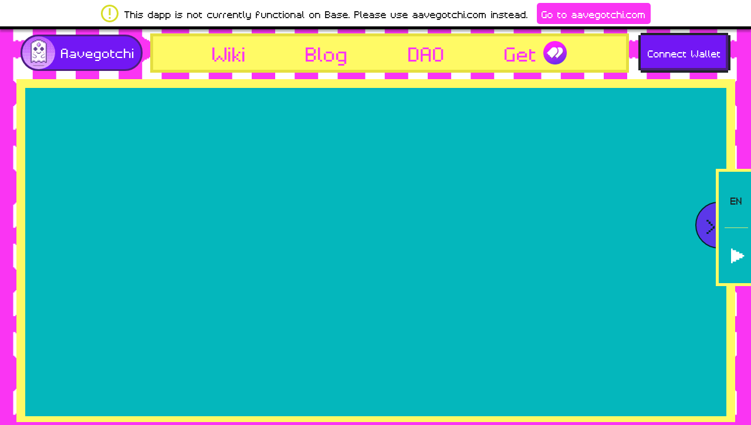

--- FILE ---
content_type: text/html; charset=utf-8
request_url: https://app.aavegotchi.com/gotchi/13424
body_size: 10210
content:
<!DOCTYPE html><html lang="en"><head><meta charSet="utf-8"/><meta name="viewport" content="width=device-width"/><link rel="preload" href="/fonts/Pixelar Regular.woff2" as="font" crossorigin=""/><title>Aavegotchi 13424</title><meta name="description" content="Aavegotchi 13424"/><meta property="og:type" content="website"/><meta name="og:title" property="og:title" content="Aavegotchi 13424"/><meta name="og:description" property="og:description" content="Aavegotchi 13424"/><meta property="og:site_name" content="Aavegotchi"/><meta property="og:url" content="https://app.aavegotchi.com/gotchi/13424"/><meta name="twitter:card" content="summary"/><meta name="twitter:title" content="Aavegotchi 13424"/><meta name="twitter:description" content="Aavegotchi 13424"/><meta name="twitter:site" content="Aavegotchi"/><link rel="icon" type="image/png" href="https://app.aavegotchi.com/favicon.ico"/><link rel="apple-touch-icon" href="https://app.aavegotchi.com/favicon.ico"/><meta property="og:image" content="https://firebasestorage.googleapis.com/v0/b/aavegotchimainnet.appspot.com/o/gotchiImages%2F13424.png?alt=media"/><meta name="twitter:image" content="https://firebasestorage.googleapis.com/v0/b/aavegotchimainnet.appspot.com/o/gotchiImages%2F13424.png?alt=media"/><link rel="canonical" href="https://app.aavegotchi.com/gotchi/13424"/><meta name="next-head-count" content="19"/><script async="" src="https://www.googletagmanager.com/gtag/js?id=G-NWWG5YD2VV"></script><script>
            window.dataLayer = window.dataLayer || [];
            function gtag(){dataLayer.push(arguments);}
            gtag('js', new Date());
            gtag('config', 'G-NWWG5YD2VV', {
              page_path: window.location.pathname,
            });
          </script><script async="" src="https://www.googletagmanager.com/gtag/js?id=GTM-PPQS8GQQ"></script><script>
            window.dataLayer = window.dataLayer || [];
            function gtag(){dataLayer.push(arguments);}
            gtag('js', new Date());
            gtag('config', 'GTM-PPQS8GQQ', {
              page_path: window.location.pathname,
            });
          </script><link rel="preload" href="/_next/static/css/b5aabe57436ba8ed.css" as="style"/><link rel="stylesheet" href="/_next/static/css/b5aabe57436ba8ed.css" data-n-g=""/><noscript data-n-css=""></noscript><script defer="" nomodule="" src="/_next/static/chunks/polyfills-c67a75d1b6f99dc8.js"></script><script defer="" src="/_next/static/chunks/6010.ce8c29e01d3b08ce.js"></script><script defer="" src="/_next/static/chunks/777cf710.3871ae0665ca6ef7.js"></script><script defer="" src="/_next/static/chunks/7710.cd1223c140198dba.js"></script><script defer="" src="/_next/static/chunks/9238.bbeb610c978964a4.js"></script><script defer="" src="/_next/static/chunks/8729.6ec40e3776c70407.js"></script><script src="/_next/static/chunks/webpack-8a314794e7aaea6d.js" defer=""></script><script src="/_next/static/chunks/framework-430363ab07c76237.js" defer=""></script><script src="/_next/static/chunks/main-2fe407567fbaef46.js" defer=""></script><script src="/_next/static/chunks/pages/_app-250a2ce8d03406d7.js" defer=""></script><script src="/_next/static/chunks/66a2036e-0d21c90dced07bed.js" defer=""></script><script src="/_next/static/chunks/2285-1f56deb01e7bcedb.js" defer=""></script><script src="/_next/static/chunks/4682-ab1fb0f18f89428c.js" defer=""></script><script src="/_next/static/chunks/2478-e681c22f859fc764.js" defer=""></script><script src="/_next/static/chunks/5992-715a54b2ce53e373.js" defer=""></script><script src="/_next/static/chunks/6218-d1371972e075be10.js" defer=""></script><script src="/_next/static/chunks/9384-e1dee0a64738679d.js" defer=""></script><script src="/_next/static/chunks/1443-539c75894eac1615.js" defer=""></script><script src="/_next/static/chunks/8953-c0dd88684b660784.js" defer=""></script><script src="/_next/static/chunks/7343-53e812e1acd88c5b.js" defer=""></script><script src="/_next/static/chunks/3134-54bb4e02e2381e7d.js" defer=""></script><script src="/_next/static/chunks/3335-cfebba4449bed4b2.js" defer=""></script><script src="/_next/static/chunks/4045-57986ab2032cea53.js" defer=""></script><script src="/_next/static/chunks/5027-c2c7b95e9c318c19.js" defer=""></script><script src="/_next/static/chunks/253-28a3c3c7e8f807e5.js" defer=""></script><script src="/_next/static/chunks/712-280aa2c58cc41eb5.js" defer=""></script><script src="/_next/static/chunks/6837-1091862de6c91813.js" defer=""></script><script src="/_next/static/chunks/pages/gotchi/%5BgotchiID%5D-b3f31b00c596360e.js" defer=""></script><script src="/_next/static/vUI8Wf_NpOWe5b0t57W7j/_buildManifest.js" defer=""></script><script src="/_next/static/vUI8Wf_NpOWe5b0t57W7j/_ssgManifest.js" defer=""></script><style id="__jsx-30405177">.userContainer.jsx-30405177{color:white;display:-webkit-box;display:-webkit-flex;display:-moz-box;display:-ms-flexbox;display:flex;margin:auto 0;-webkit-box-pack:space-evenly;-webkit-justify-content:space-evenly;-moz-box-pack:space-evenly;-ms-flex-pack:space-evenly;justify-content:space-evenly;margin-top:-15px}.toggleArea.jsx-30405177{display:-webkit-box;display:-webkit-flex;display:-moz-box;display:-ms-flexbox;display:flex;margin:.2em auto;-webkit-box-pack:space-evenly;-webkit-justify-content:space-evenly;-moz-box-pack:space-evenly;-ms-flex-pack:space-evenly;justify-content:space-evenly;width:60%;margin-top:-5px;margin-bottom:10px}.toggleImg.jsx-30405177{-o-object-fit:contain;object-fit:contain;margin:auto.5em}.user.jsx-30405177{margin-left:5px;font-size:20px;text-align:center}.navContainer.jsx-30405177{display:-webkit-box;display:-webkit-flex;display:-moz-box;display:-ms-flexbox;display:flex;-webkit-box-flex:1;-webkit-flex:1;-moz-box-flex:1;-ms-flex:1;flex:1;-webkit-box-orient:vertical;-webkit-box-direction:normal;-webkit-flex-direction:column;-moz-box-orient:vertical;-moz-box-direction:normal;-ms-flex-direction:column;flex-direction:column}.navItem.jsx-30405177{padding:5px;color:white;display:-webkit-box;display:-webkit-flex;display:-moz-box;display:-ms-flexbox;display:flex;-webkit-box-align:center;-webkit-align-items:center;-moz-box-align:center;-ms-flex-align:center;align-items:center;-webkit-box-pack:center;-webkit-justify-content:center;-moz-box-pack:center;-ms-flex-pack:center;justify-content:center;background:var(--theme-side-menu-button);border:solid 2px black;margin:3px;-webkit-user-select:none;-moz-user-select:none;-ms-user-select:none;user-select:none}.navTitle.jsx-30405177{display:-webkit-box;display:-webkit-flex;display:-moz-box;display:-ms-flexbox;display:flex;-webkit-box-flex:1;-webkit-flex:1;-moz-box-flex:1;-ms-flex:1;flex:1;-webkit-box-pack:start;-webkit-justify-content:flex-start;-moz-box-pack:start;-ms-flex-pack:start;justify-content:flex-start;margin-left:10px}.navItem.jsx-30405177:hover{color:var(--link-hover-purple)}.highlight.jsx-30405177{background:var(--col-side-menu-highlight)}.navIcon.jsx-30405177{margin-left:3px;-o-object-fit:contain;object-fit:contain;width:30px;height:30px;margin-right:6px}.divider.jsx-30405177{height:1px;background:var(--side-menu-divider);width:100%;margin-top:8px;margin-bottom:8px}.settingsIcon.jsx-30405177{width:14px;height:14px;margin:auto.2em;padding:.05em}</style><style id="__jsx-3857991855">.warning-container.jsx-3857991855{width:100%;font-size:24px;text-align:center;background:var(--bg-color);border-bottom:solid 5px black;-webkit-box-shadow:0 4px 3px rgba(0,0,0,.3);-moz-box-shadow:0 4px 3px rgba(0,0,0,.3);box-shadow:0 4px 3px rgba(0,0,0,.3);color:var(--col-text);height:50px}.warning-link.jsx-3857991855{margin-left:15px;height:36px;-webkit-border-radius:5px;-moz-border-radius:5px;border-radius:5px;color:white;padding-left:8px;padding-right:8px;background:var(--col-pink-300)}.highlight.jsx-3857991855{color:var(--col-text-purple)}</style><style id="__jsx-3413729970">.list-wrapper.jsx-3413729970{display:-webkit-box;display:-webkit-flex;display:-moz-box;display:-ms-flexbox;display:flex;-webkit-box-pack:space-evenly;-webkit-justify-content:space-evenly;-moz-box-pack:space-evenly;-ms-flex-pack:space-evenly;justify-content:space-evenly;width:100%;background:var(--theme-yellow);border:solid 5px var(--theme-header-border);height:67px}.header-link.jsx-3413729970{font-size:48px;color:#FA34F3;line-height:1;display:-webkit-box;display:-webkit-flex;display:-moz-box;display:-ms-flexbox;display:flex;-webkit-box-align:center;-webkit-align-items:center;-moz-box-align:center;-ms-flex-align:center;align-items:center}.nav-item.jsx-3413729970{display:-webkit-box;display:-webkit-flex;display:-moz-box;display:-ms-flexbox;display:flex;-webkit-box-align:center;-webkit-align-items:center;-moz-box-align:center;-ms-flex-align:center;align-items:center}.mobile.jsx-3413729970{display:none;text-align:left;padding:20px}.social-wrapper.jsx-3413729970{display:-webkit-box;display:-webkit-flex;display:-moz-box;display:-ms-flexbox;display:flex}.social-title.jsx-3413729970{font-size:48px;color:#fff}@media screen and (max-width:1200px){.header-link.jsx-3413729970{font-size:32px}}@media screen and (max-width:768px){.list-wrapper.jsx-3413729970{position:fixed;top:80px;height:0;left:0;display:block;width:100%;border:none;text-align:center;background:#4C1F7D;overflow:hidden;-webkit-transition:height 1s ease-in-out;-moz-transition:height 1s ease-in-out;-o-transition:height 1s ease-in-out;transition:height 1s ease-in-out;display:none}.header-link.jsx-3413729970{-webkit-box-pack:center;-webkit-justify-content:center;-moz-box-pack:center;-ms-flex-pack:center;justify-content:center;margin:2rem}.mobile.jsx-3413729970{display:block}}</style><style id="__jsx-2604879166">.headerContainer.jsx-2604879166{position:relative}.navInnerContainer.jsx-2604879166{display:-webkit-box;display:-webkit-flex;display:-moz-box;display:-ms-flexbox;display:flex;padding:0 15px;-webkit-box-orient:horizontal;-webkit-box-direction:normal;-webkit-flex-direction:row;-moz-box-orient:horizontal;-moz-box-direction:normal;-ms-flex-direction:row;flex-direction:row;width:100%;height:80px}.mobile-text.jsx-2604879166{font-size:24px;display:none;text-align:center;padding:0;margin:0;white-space:normal;text-transform:uppercase}.mobile-nav-toggle.jsx-2604879166{display:none;background:transparent;margin-right:10px}.toggle-img.jsx-2604879166{width:24px;height:24px}.leftContainer.jsx-2604879166{display:-webkit-box;display:-webkit-flex;display:-moz-box;display:-ms-flexbox;display:flex;-webkit-box-flex:3;-webkit-flex:3;-moz-box-flex:3;-ms-flex:3;flex:3;-webkit-box-align:center;-webkit-align-items:center;-moz-box-align:center;-ms-flex-align:center;align-items:center;-webkit-box-orient:horizontal;-webkit-box-direction:normal;-webkit-flex-direction:row;-moz-box-orient:horizontal;-moz-box-direction:normal;-ms-flex-direction:row;flex-direction:row;height:100%;padding:3px;padding-left:0px;margin-right:1rem}.textContainer.jsx-2604879166{-webkit-box-pack:center;-webkit-justify-content:center;-moz-box-pack:center;-ms-flex-pack:center;justify-content:center;display:-webkit-box;display:-webkit-flex;display:-moz-box;display:-ms-flexbox;display:flex;-webkit-box-orient:horizontal;-webkit-box-direction:normal;-webkit-flex-direction:row;-moz-box-orient:horizontal;-moz-box-direction:normal;-ms-flex-direction:row;flex-direction:row}.logoContainer.jsx-2604879166{background:var(--logo-bg);-webkit-box-align:center;-webkit-align-items:center;-moz-box-align:center;-ms-flex-align:center;align-items:center;display:-webkit-box;display:-webkit-flex;display:-moz-box;display:-ms-flexbox;display:flex;-webkit-box-orient:horizontal;-webkit-box-direction:normal;-webkit-flex-direction:row;-moz-box-orient:horizontal;-moz-box-direction:normal;-ms-flex-direction:row;flex-direction:row;border:solid 3px var(--theme-logo-border);-webkit-border-radius:30px;-moz-border-radius:30px;border-radius:30px;padding:0}.titleContainer.jsx-2604879166{display:-webkit-box;display:-webkit-flex;display:-moz-box;display:-ms-flexbox;display:flex;-webkit-box-align:center;-webkit-align-items:center;-moz-box-align:center;-ms-flex-align:center;align-items:center;-webkit-box-pack:center;-webkit-justify-content:center;-moz-box-pack:center;-ms-flex-pack:center;justify-content:center;width:100%;white-space:nowrap}.ghstBalanceParent.jsx-2604879166{height:100%;padding:5px;margin-right:10px}.ghstBalanceContainer.jsx-2604879166{width:-webkit-fit-content;width:-moz-fit-content;width:fit-content;height:100%;padding:5px;background:var(--side-menu-divider)}.ghstInnerContainer.jsx-2604879166{-webkit-box-align:center;-webkit-align-items:center;-moz-box-align:center;-ms-flex-align:center;align-items:center;width:100%;height:100%;padding:0;margin:0;background:-webkit-linear-gradient(top,var(--theme-balance-gradient-1)0%,var(--theme-balance-gradient-2)100%);background:-moz-linear-gradient(top,var(--theme-balance-gradient-1)0%,var(--theme-balance-gradient-2)100%);background:-o-linear-gradient(top,var(--theme-balance-gradient-1)0%,var(--theme-balance-gradient-2)100%);background:linear-gradient(180deg,var(--theme-balance-gradient-1)0%,var(--theme-balance-gradient-2)100%);border:solid 5px var(--theme-yellow)}.ghstIcon.jsx-2604879166{width:50px;height:50px}.ghstText.jsx-2604879166{font-size:32px;margin-left:10px;padding-left:-2px;padding-right:10px;color:white}.headerTitle.jsx-2604879166{margin-left:10px;margin-right:10px;line-heighct:32px;margin-top:-2px;font-size:32px;color:white}.connectButtonContainer.jsx-2604879166{display:-webkit-box;display:-webkit-flex;display:-moz-box;display:-ms-flexbox;display:flex;-webkit-box-flex:3;-webkit-flex:3;-moz-box-flex:3;-ms-flex:3;flex:3;-webkit-box-align:center;-webkit-align-items:center;-moz-box-align:center;-ms-flex-align:center;align-items:center;-webkit-box-pack:end;-webkit-justify-content:flex-end;-moz-box-pack:end;-ms-flex-pack:end;justify-content:flex-end}.loginButton.jsx-2604879166{height:60px;font-size:24px;white-space:nowrap;margin-left:20px}.connectButton.jsx-2604879166{display:-webkit-box;display:-webkit-flex;display:-moz-box;display:-ms-flexbox;display:flex;-webkit-box-pack:center;-webkit-justify-content:center;-moz-box-pack:center;-ms-flex-pack:center;justify-content:center;-webkit-box-align:center;-webkit-align-items:center;-moz-box-align:center;-ms-flex-align:center;align-items:center;height:50px;background:#4C1F7D;color:white;-webkit-border-radius:20px;-moz-border-radius:20px;border-radius:20px;-webkit-transition:background.2s,color.2s;-moz-transition:background.2s,color.2s;-o-transition:background.2s,color.2s;transition:background.2s,color.2s;font-size:20px;text-transform:uppercase}.connectButton.jsx-2604879166:hover{background:white;color:#4C1F7D}.jazzicon.jsx-2604879166{margin:10px;padding:15px;background:none;border:none}a.jsx-2604879166{font-size:14px;margin-right:15px;text-decoration:none}.is-active.jsx-2604879166{text-decoration:underline}@media screen and (max-width:991px){.headerTitle.jsx-2604879166{display:none}}@media screen and (max-width:768px){.mobile-nav-toggle.jsx-2604879166{display:block}.headerContainer.secondary.jsx-2604879166{padding-top:90px}.ghstBalanceParent.jsx-2604879166{display:none}.ghstBalanceContainer.jsx-2604879166{display:none}.headerLogo.jsx-2604879166{margin:0px;padding-right:0px}.textContainer.jsx-2604879166{margin-left:0px}.logoContainer.jsx-2604879166{display:-webkit-box;display:-webkit-flex;display:-moz-box;display:-ms-flexbox;display:flex;-webkit-box-orient:horizontal;-webkit-box-direction:normal;-webkit-flex-direction:row;-moz-box-orient:horizontal;-moz-box-direction:normal;-ms-flex-direction:row;flex-direction:row}.connectButton.jsx-2604879166{font-size:14px;height:50px;margin:0;padding:0;width:120px;min-width:unset}.connectButton.jsx-2604879166{margin-left:0!important}.titleContainer.jsx-2604879166{padding-right:1rem}}.headerLogoImage.jsx-2604879166{width:56px;height:56px;-webkit-border-radius:100%;-moz-border-radius:100%;border-radius:100%}.connectButtonTitleContainer.jsx-2604879166{display:-webkit-box;display:-webkit-flex;display:-moz-box;display:-ms-flexbox;display:flex;-webkit-box-orient:vertical;-webkit-box-direction:normal;-webkit-flex-direction:column;-moz-box-orient:vertical;-moz-box-direction:normal;-ms-flex-direction:column;flex-direction:column;margin-left:15px;-webkit-box-align:start;-webkit-align-items:flex-start;-moz-box-align:start;-ms-flex-align:start;align-items:flex-start;-webkit-box-pack:center;-webkit-justify-content:center;-moz-box-pack:center;-ms-flex-pack:center;justify-content:center;height:50px;margin-right:15px}.connectButtonTitle.jsx-2604879166{font-size:20px;line-height:24px;color:white;height:24px;display:-webkit-box;display:-webkit-flex;display:-moz-box;display:-ms-flexbox;display:flex;-webkit-box-flex:1;-webkit-flex:1;-moz-box-flex:1;-ms-flex:1;flex:1}.connectButtonSubtitle.jsx-2604879166{display:-webkit-box;display:-webkit-flex;display:-moz-box;display:-ms-flexbox;display:flex;-webkit-box-flex:1;-webkit-flex:1;-moz-box-flex:1;-ms-flex:1;flex:1;line-height:20px;font-size:20px;color:rgba(255,255,255,.4)}.loading.jsx-2604879166{width:50px;height:auto}.backButton.jsx-2604879166{display:-webkit-box;display:-webkit-flex;display:-moz-box;display:-ms-flexbox;display:flex;-webkit-box-align:center;-webkit-align-items:center;-moz-box-align:center;-ms-flex-align:center;align-items:center;-webkit-box-pack:center;-webkit-justify-content:center;-moz-box-pack:center;-ms-flex-pack:center;justify-content:center;min-width:60px;margin-left:15px;height:50px;width:60px;font-size:32px;padding:0}.playButton.jsx-2604879166{margin-left:10px;display:-webkit-box;display:-webkit-flex;display:-moz-box;display:-ms-flexbox;display:flex;-webkit-box-align:center;-webkit-align-items:center;-moz-box-align:center;-ms-flex-align:center;align-items:center;-webkit-box-pack:center;-webkit-justify-content:center;-moz-box-pack:center;-ms-flex-pack:center;justify-content:center;font-size:32px}@media screen and (max-width:768px){.connectButtonTitleContainer.jsx-2604879166{display:none}.mobile-text.jsx-2604879166{display:block}.secondary-nav.jsx-2604879166{background:var(--theme-yellow);color:var(--col-text);border:solid 5px var(--theme-header-border);position:fixed;top:0}.backButton.jsx-2604879166{min-width:44px;height:44px;width:44px}.playButton.jsx-2604879166{display:none;width:40px;height:40px}.headerLogoImage.jsx-2604879166{width:40px;height:40px}}</style><style id="__jsx-3210821405">.button.jsx-3210821405{display:-webkit-box;display:-webkit-flex;display:-moz-box;display:-ms-flexbox;display:flex;-webkit-box-orient:vertical;-webkit-box-direction:normal;-webkit-flex-direction:column;-moz-box-orient:vertical;-moz-box-direction:normal;-ms-flex-direction:column;flex-direction:column;-webkit-box-align:center;-webkit-align-items:center;-moz-box-align:center;-ms-flex-align:center;align-items:center;margin-bottom:12px}.getGHSTButton.jsx-3210821405{padding:0;display:-webkit-box;display:-webkit-flex;display:-moz-box;display:-ms-flexbox;display:flex;width:100px;height:100px;background:none;margin-bottom:5px}.title.jsx-3210821405{font-size:24px;text-align:center;white-space:pre;line-height:1.2;font-weight:normal;margin-top:6px}.description.jsx-3210821405{font-size:20px;line-height:1.2;margin-top:4px;width:80%;text-align:center}.image.jsx-3210821405{
                        
                    }.main.jsx-3210821405{margin-top:50px;height:70%;display:-webkit-box;display:-webkit-flex;display:-moz-box;display:-ms-flexbox;display:flex;-webkit-box-pack:center;-webkit-justify-content:center;-moz-box-pack:center;-ms-flex-pack:center;justify-content:center}.main.jsx-3210821405 .getGHSTButton.jsx-3210821405{height:auto;width:auto;max-width:250px}.main.jsx-3210821405 .title.jsx-3210821405{font-size:48px}.main.jsx-3210821405 .description.jsx-3210821405{font-size:24px}@media screen and (max-width:991px){.getGHSTButton.jsx-3210821405{width:70px;height:70px}.main.jsx-3210821405 .getGHSTButton.jsx-3210821405{max-width:220px}.main.jsx-3210821405 .title.jsx-3210821405{font-size:32px}}@media screen and (max-width:767px){.getGHSTButton.jsx-3210821405{width:65px;height:65px}.main.jsx-3210821405 .getGHSTButton.jsx-3210821405{max-width:160px}}@media screen and (max-width:576px){.title.jsx-3210821405{white-space:pre-wrap}}</style><style id="__jsx-1891342707">.error.jsx-1891342707{text-align:center;margin-top:5px;margin-left:15px;margin-top:25px;color:white;font-size:24px;-webkit-box-pack:start;-webkit-justify-content:flex-start;-moz-box-pack:start;-ms-flex-pack:start;justify-content:flex-start}.maticButton.jsx-1891342707{margin-top:30px;margin-bottom:50px}</style><style id="__jsx-3445941795">.container.jsx-3445941795{margin-top:5px;position:relative;background:var(--theme-game-bg)!important;border:solid 15px var(--theme-game-border)!important;height:82vh;overflow-y:scroll;padding:0;overflow-x: hidden;

                        color: var(--col-text);;-ms-overflow-style:none;scrollbar-width:none}.container.jsx-3445941795::-webkit-scrollbar{display:none}.actionButtonContainer.jsx-3445941795{position:absolute;top:0px;right:0px;background:var(--theme-yellow);

                        padding:10px;display:-webkit-box;display:-webkit-flex;display:-moz-box;display:-ms-flexbox;display:flex;border:solid 5px var(--theme-page-title-border);border-top:0;border-right:0;-webkit-box-pack:end;-webkit-justify-content:flex-end;-moz-box-pack:end;-ms-flex-pack:end;justify-content:flex-end;-webkit-box-align:end;-webkit-align-items:flex-end;-moz-box-align:end;-ms-flex-align:end;align-items:flex-end;-webkit-box-flex:1;-webkit-flex:1;-moz-box-flex:1;-ms-flex:1;flex:1;z-index:999}.actionButtonContent.jsx-3445941795{padding-top:0;width:100%;border-top:0}.actionButton.jsx-3445941795{font-size:20px;width:100%;height:40px;display:-webkit-box;display:-webkit-flex;display:-moz-box;display:-ms-flexbox;display:flex;-webkit-box-align:center;-webkit-align-items:center;-moz-box-align:center;-ms-flex-align:center;align-items:center;-webkit-box-pack:center;-webkit-justify-content:center;-moz-box-pack:center;-ms-flex-pack:center;justify-content:center}.contentContainer.jsx-3445941795{height:100%}.emptyContainer.jsx-3445941795{width:100%;background:green}.backButton.jsx-3445941795{margin-top:20px;margin-left:20px;white-space:nowrap}@media screen and (max-width:768px){.container.jsx-3445941795{width:100%;border-width:10px;height:87vh;padding:0;padding-bottom:30px;margin-bottom:20px;overflow-y:scroll;undefined;}.actionButtonContainer.jsx-3445941795{position:-webkit-sticky;position:sticky;position:-webkit-sticky;max-height:65px;border:none;;}}</style><style id="__jsx-1146852581">.gotchiContainer.jsx-1146852581{margin-top:10px;display:-webkit-box;display:-webkit-flex;display:-moz-box;display:-ms-flexbox;display:flex;-webkit-box-orient:horizontal;-webkit-box-direction:normal;-webkit-flex-direction:row;-moz-box-orient:horizontal;-moz-box-direction:normal;-ms-flex-direction:row;flex-direction:row;-webkit-box-align:center;-webkit-align-items:center;-moz-box-align:center;-ms-flex-align:center;align-items:center;-webkit-box-pack:center;-webkit-justify-content:center;-moz-box-pack:center;-ms-flex-pack:center;justify-content:center;width:100%}.gotchi-image-container.jsx-1146852581{height:100%;display:grid;place-items:center}.input.jsx-1146852581{width:85%}.name.jsx-1146852581{font-size:32px;color:white;text-align:center;width:85%;height:40px}.saveButton.jsx-1146852581{width:200px;font-size:20px;height:40px;margin-top:10px}.inputContainer.jsx-1146852581{display:-webkit-box;display:-webkit-flex;display:-moz-box;display:-ms-flexbox;display:flex;-webkit-box-orient:vertical;-webkit-box-direction:normal;-webkit-flex-direction:column;-moz-box-orient:vertical;-moz-box-direction:normal;-ms-flex-direction:column;flex-direction:column;margin-top:15px;width:200px}.imageContainer.jsx-1146852581{width:100%;height:100%;display:-webkit-box;display:-webkit-flex;display:-moz-box;display:-ms-flexbox;display:flex;-webkit-box-orient:vertical;-webkit-box-direction:normal;-webkit-flex-direction:column;-moz-box-orient:vertical;-moz-box-direction:normal;-ms-flex-direction:column;flex-direction:column;-webkit-box-align:center;-webkit-align-items:center;-moz-box-align:center;-ms-flex-align:center;align-items:center;-webkit-box-pack:center;-webkit-justify-content:center;-moz-box-pack:center;-ms-flex-pack:center;justify-content:center;cursor:url([data-uri])14 0,pointer!important}.aavegotchiImage.jsx-1146852581{width:100%;height:100%}.title.jsx-1146852581{font-size:48px;color:white;text-align:center;height:60px}.status.jsx-1146852581{margin-top:15px;margin-left:15px;color:white;text-align:center;font-size:24px}.error.jsx-1146852581{margin-top:5px;margin-left:15px;color:#F741F0;font-size:20px}.buttonContainer.jsx-1146852581{margin-top:-60px;bottom:0px;padding-left:20%;padding-right:20%;width:100%;display:-webkit-box;display:-webkit-flex;display:-moz-box;display:-ms-flexbox;display:flex;-webkit-box-orient:horizontal;-webkit-box-direction:normal;-webkit-flex-direction:row;-moz-box-orient:horizontal;-moz-box-direction:normal;-ms-flex-direction:row;flex-direction:row;-webkit-box-align:center;-webkit-align-items:center;-moz-box-align:center;-ms-flex-align:center;align-items:center;-webkit-box-pack:justify;-webkit-justify-content:space-between;-moz-box-pack:justify;-ms-flex-pack:justify;justify-content:space-between}button.jsx-1146852581{padding:0;margin:0}.button.jsx-1146852581{display:-webkit-box;display:-webkit-flex;display:-moz-box;display:-ms-flexbox;display:flex;-webkit-box-orient:vertical;-webkit-box-direction:normal;-webkit-flex-direction:column;-moz-box-orient:vertical;-moz-box-direction:normal;-ms-flex-direction:column;flex-direction:column;-webkit-box-align:center;-webkit-align-items:center;-moz-box-align:center;-ms-flex-align:center;align-items:center;-webkit-box-pack:center;-webkit-justify-content:center;-moz-box-pack:center;-ms-flex-pack:center;justify-content:center;background:#4C1F7D;-webkit-border-radius:100%;-moz-border-radius:100%;border-radius:100%;width:100px;height:100px;color:white;border:solid 5px #fffa65;overflow:hidden;padding:0;margin:0;-webkit-transition:margin-top.2s;-moz-transition:margin-top.2s;-o-transition:margin-top.2s;transition:margin-top.2s}.button.jsx-1146852581:hover{margin-top:-10px}.buttonImage.jsx-1146852581{display:-webkit-box;display:-webkit-flex;display:-moz-box;display:-ms-flexbox;display:flex;align-item:center;-webkit-box-pack:center;-webkit-justify-content:center;-moz-box-pack:center;-ms-flex-pack:center;justify-content:center;padding:0;margin:0;width:100%;height:100%}.portalContainer.jsx-1146852581{display:-webkit-box;display:-webkit-flex;display:-moz-box;display:-ms-flexbox;display:flex;-webkit-box-align:center;-webkit-align-items:center;-moz-box-align:center;-ms-flex-align:center;align-items:center;-webkit-box-pack:center;-webkit-justify-content:center;-moz-box-pack:center;-ms-flex-pack:center;justify-content:center;padding:20px;width:-webkit-fit-content;width:-moz-fit-content;width:fit-content}.portal.jsx-1146852581{width:150px}.heartImage.jsx-1146852581{position:absolute;margin:0 auto;top:12px;width:80px;height:auto}@media screen and (max-width:1200px){.gotchiContainer.jsx-1146852581{-webkit-box-orient:vertical;-webkit-box-direction:normal;-webkit-flex-direction:column;-moz-box-orient:vertical;-moz-box-direction:normal;-ms-flex-direction:column;flex-direction:column}.aavegotchiImage.jsx-1146852581{width:100%}.name.jsx-1146852581{width:100%}.heartImage.jsx-1146852581{top:0px;left:50px;width:60px;height:40px}}@media screen and (max-width:768px){.imageContainer.jsx-1146852581{height:200px}.owner-link.jsx-1146852581{position:static;width:100%}.gotchiContainer.jsx-1146852581{-webkit-box-orient:vertical;-webkit-box-direction:normal;-webkit-flex-direction:column;-moz-box-orient:vertical;-moz-box-direction:normal;-ms-flex-direction:column;flex-direction:column}.aavegotchiImage.jsx-1146852581{width:100%}.name.jsx-1146852581{width:100%}.heartImage.jsx-1146852581{top:0px;left:50px;width:60px;height:40px}}</style><style id="__jsx-161031373">body{false
                }.popover-body{font-family:Pixelar!important}@media screen and (min-width:1200px){.container{max-width:1240px}}@media screen and (max-width:991px){.container{max-width:991px}}*{scrollbar-width:thin;scrollbar-color:var(--theme-scroll-touch)var(--theme-scroll-bg)}*::-webkit-scrollbar{width:12px}*::-webkit-scrollbar-track{background:var(--theme-scroll-bg)}*::-webkit-scrollbar-thumb{background-color:var(--theme-scroll-touch);-webkit-border-radius:20px;-moz-border-radius:20px;border-radius:20px;border:3px solid var(--theme-scroll-bg)}button{cursor:url([data-uri])14 0,pointer!important}a{color:var(--theme-page-link)}a:hover{color:var(--col-text-purple);text-decoration:none}p{font-size:14px;line-height:24px}article{margin:0 auto;max-width:650px}button{-webkit-box-align:center;-webkit-align-items:center;-moz-box-align:center;-ms-flex-align:center;align-items:center;background-color:#1E1E1E;border:0;color:white;display:-webkit-box;display:-webkit-flex;display:-moz-box;display:-ms-flexbox;display:flex;padding:5px 7px;-webkit-transition:background-color.3s;-moz-transition:background-color.3s;-o-transition:background-color.3s;transition:background-color.3s}button:active{background-color:#283352}button:disabled{background-color:#b5bebf;cursor:url([data-uri]),auto!important}button:focus{outline:none}.dropdown-toggle:after{color:black}h1{padding-top:20px;padding-bottom:20px;text-decoration:underline}h2{padding-top:20px;padding-bottom:20px;font-size:18px}input{background-color:var(--theme-input-bg);border:solid 0px var(--theme-item-bg);color:var(--col-text)}input:focus{}.highlight{color:#FA34F3}.btn-primary{background:var(--theme-cyan);border:solid 2px var(--theme-cyan);-webkit-border-radius:20px;-moz-border-radius:20px;border-radius:20px;width:100%;font-size:20px}.btn-primary:hover{background:white;color:var(--theme-cyan);border:solid 2px var(--theme-cyan)}.btn-primary:disabled{background:gray;border:solid 2px gray}.btn-primary:disabled:hover{color:white}.btn-danger{background:#F741F0;border:solid 1px #F741F0;-webkit-border-radius:20px;-moz-border-radius:20px;border-radius:20px;font-size:20px;width:100%}.btn-warning{background:#F2F2F2;border:solid 1px #F2F2F2;-webkit-border-radius:20px;-moz-border-radius:20px;border-radius:20px;font-size:20px;color:black;text-transform:uppercase}.dropright .dropdown-toggle:after{display:none}.dropdown-toggle{background:none;border:none}.dropdown-toggle:after{display:none}.dropdown-toggle:hover{background:none;border:none}.dropdown-toggle:focus{background:none;border:none}.dropdown-toggle.btn.btn-primary{background:none;border:none;padding:0}.dropdown-toggle.btn.btn-primary:active{background:none;border:none}.is-primary{cursor:url([data-uri])14 0,pointer!important;background:var(--theme-button-purple)!important;border-image-repeat:stretch}.is-primary:after{-webkit-box-shadow:inset -4px -4px var(--input-inner-shadow)!important;-moz-box-shadow:inset -4px -4px var(--input-inner-shadow)!important;box-shadow:inset -4px -4px var(--input-inner-shadow)!important}.is-primary:active:after{-webkit-box-shadow:inset 4px 4px var(--input-inner-shadow)!important;-moz-box-shadow:inset 4px 4px var(--input-inner-shadow)!important;box-shadow:inset 4px 4px var(--input-inner-shadow)!important}.is-primary:disabled{background:rgba(0,0,0,.3)!important;cursor:pointer}.is-primary:disabled:after{-webkit-box-shadow:inset -4px -4px rgba(0,0,0,.2)!important;-moz-box-shadow:inset -4px -4px rgba(0,0,0,.2)!important;box-shadow:inset -4px -4px rgba(0,0,0,.2)!important}.is-success{background:var(--col-pink-300)!important;cursor:url([data-uri])14 0,pointer!important;border-image-repeat:stretch}.is-success:after{-webkit-box-shadow:inset -4px -4px var(--theme-dark-pink)!important;-moz-box-shadow:inset -4px -4px var(--theme-dark-pink)!important;box-shadow:inset -4px -4px var(--theme-dark-pink)!important}.is-success:active:after{-webkit-box-shadow:inset 4px 4px var(--theme-dark-pink)!important;-moz-box-shadow:inset 4px 4px var(--theme-dark-pink)!important;box-shadow:inset 4px 4px var(--theme-dark-pink)!important}.is-success:disabled{background:rgba(0,0,0,.3)!important;cursor:pointer}.is-success:disabled:after{-webkit-box-shadow:inset -4px -4px var(--theme-body-bg)!important;-moz-box-shadow:inset -4px -4px var(--theme-body-bg)!important;box-shadow:inset -4px -4px var(--theme-body-bg)!important}.is-warning{background:white!important}.is-warning:after{-webkit-box-shadow:inset -4px -4px white!important;-moz-box-shadow:inset -4px -4px white!important;box-shadow:inset -4px -4px white!important}.is-warning:active:after{-webkit-box-shadow:inset 4px 4px #F2F2F2!important;-moz-box-shadow:inset 4px 4px #F2F2F2!important;box-shadow:inset 4px 4px #F2F2F2!important}.is-warning:disabled{background:rgba(255,255,255,.6)!important;cursor:pointer;color:rgba(0,0,0,.4)}.is-warning:disabled:hover{color:rgba(0,0,0,.4)}.is-warning:disabled:after{-webkit-box-shadow:inset -4px -4px #219497!important;-moz-box-shadow:inset -4px -4px #219497!important;box-shadow:inset -4px -4px #219497!important}.gameContentContainer{margin:0 auto;display:block;border:none;margin-top:0px;width:100%;height:100%}.portalContainer{display:-webkit-box;display:-webkit-flex;display:-moz-box;display:-ms-flexbox;display:flex;-webkit-box-align:center;-webkit-align-items:center;-moz-box-align:center;-ms-flex-align:center;align-items:center;-webkit-box-pack:center;-webkit-justify-content:center;-moz-box-pack:center;-ms-flex-pack:center;justify-content:center;padding-top:10px;padding-bottom:0px;-webkit-box-orient:vertical;-webkit-box-direction:normal;-webkit-flex-direction:column;-moz-box-orient:vertical;-moz-box-direction:normal;-ms-flex-direction:column;flex-direction:column}div.dropdown-menu.show{max-height:200px;height:200px;overflow-y:scroll}.gameModal .modal-content{background:var(--theme-game-bg);color:var(--col-text);border:solid 10px var(--theme-yellow)}.gameModal .modal-title{margin-top:-20px;background:var(--theme-yellow);border-bottom:solid 10px var(--theme-header-border);margin-left:-10px;margin-right:-10px}.gameModal .close{display:none}.marketModal .modal-content{background:var(--theme-game-bg);color:var(--col-text);border:solid 10px var(--theme-yellow)}.marketModal .modal-title{margin-top:-70px}.marketModal .close{display:none}.sacrificeModal .modal-content{background:black;border:solid 10px red}.sacrificeModal .modal-title{color:red}.bridgeModal .modal-content{background:#4C1F7D;border:solid 10px var(--logo-bg)}.bridgeModal .modal-title{background:var(--col-purple-600);border-bottom:solid 5px var(--logo-bg);margin-left:-10px;margin-right:-10px;color:var(--col-white)}@media screen and (max-width:768px){html,body{-webkit-background-size:150px auto;-moz-background-size:150px auto;-o-background-size:150px auto;background-size:150px auto}}</style><style id="__jsx-4190582214">.hoverButton.jsx-4190582214{background:none;color:white;font-size:24px;padding-left:0}.hoverButton.jsx-4190582214:hover{-webkit-transform:scale(1.1);-moz-transform:scale(1.1);-ms-transform:scale(1.1);-o-transform:scale(1.1);transform:scale(1.1)}</style><style id="__jsx-1216244802">.flag-cont.jsx-1216244802{opacity:.6;-webkit-transition:200ms ease-in;-moz-transition:200ms ease-in;-o-transition:200ms ease-in;transition:200ms ease-in;padding:0 4px 0 4px}.selected-flag.jsx-1216244802{opacity:1;-webkit-transform:scale(1.15);-moz-transform:scale(1.15);-ms-transform:scale(1.15);-o-transform:scale(1.15);transform:scale(1.15)}.flags-container.jsx-1216244802{padding-top:10px;display:grid;grid-template-columns:1fr 1fr 1fr;place-items:center;gap:5px;grid-row-gap:10px;width:100%}.container.jsx-1216244802{padding-top:10px;background:var(--theme-game-bg);width:100%}.language.jsx-1216244802{font-size:20px;color:var(--col-text);font-weight:bold;text-transform:uppercase}.language.jsx-1216244802:hover{-webkit-transform:scale(1.1);-moz-transform:scale(1.1);-ms-transform:scale(1.1);-o-transform:scale(1.1);transform:scale(1.1)}</style><style id="__jsx-3733684003">.mini-settings-container.jsx-3733684003{display:-webkit-box;display:-webkit-flex;display:-moz-box;display:-ms-flexbox;display:flex;width:300px;height:150px;position:relative}.chevron.jsx-3733684003{display:-webkit-box;display:-webkit-flex;display:-moz-box;display:-ms-flexbox;display:flex;-webkit-box-align:center;-webkit-align-items:center;-moz-box-align:center;-ms-flex-align:center;align-items:center;-webkit-box-pack:center;-webkit-justify-content:center;-moz-box-pack:center;-ms-flex-pack:center;justify-content:center;padding-right:42px;position:absolute;left:-35px;top:37.5%;height:80px;width:80px;background-color:#7217F4;opacity:.8;-webkit-border-radius:50%;-moz-border-radius:50%;border-radius:50%;padding-left:10px;color:black;font-size:48px;border:2px solid black}.drawer.jsx-3733684003{display:-webkit-box;display:-webkit-flex;display:-moz-box;display:-ms-flexbox;display:flex;-webkit-box-pack:space-evenly;-webkit-justify-content:space-evenly;-moz-box-pack:space-evenly;-ms-flex-pack:space-evenly;justify-content:space-evenly;padding-left:20px;-webkit-box-orient:vertical;-webkit-box-direction:normal;-webkit-flex-direction:column;-moz-box-orient:vertical;-moz-box-direction:normal;-ms-flex-direction:column;flex-direction:column;right:0px;width:80px;height:200px;border:5px solid var(--theme-game-border);background:var(--theme-game-bg);border-right:revert;z-index:1}.extended-drawer.jsx-3733684003{overflow:hidden;display:grid;grid-template-columns:1fr 1fr;place-items:left;right:0px;width:160px;height:200px;border:5px solid var(--theme-game-border);background:var(--theme-game-bg);border-right:revert;border-left:revert;z-index:1}.language-code.jsx-3733684003{font-size:24px;color:var(--col-text);text-transform:uppercase;width:-webkit-fit-content;width:-moz-fit-content;width:fit-content}.language.jsx-3733684003{font-size:14px;color:var(--col-text);font-weight:bold}.rotate.jsx-3733684003{-moz-transition:all.4s linear;-webkit-transition:all.4s linear;-o-transition:all.4s linear;transition:all.4s linear;width:-webkit-min-content;width:-moz-min-content;width:min-content}.down.jsx-3733684003{-ms-transform:rotateY(180deg);-moz-transform:rotateY(180deg);-webkit-transform:rotateY(180deg);transform:rotateY(180deg)}.divider.jsx-3733684003{height:1px;background:var(--theme-game-border);width:80%;margin-left:-10px;opacity:.8}.language-code.jsx-3733684003:hover{-webkit-transform:scale(1.1);-moz-transform:scale(1.1);-ms-transform:scale(1.1);-o-transform:scale(1.1);transform:scale(1.1)}</style><style id="__jsx-643f911b722e92c1">.stack-container.jsx-643f911b722e92c1{position:fixed;bottom:2.4rem;right:2.4rem;z-index:1000;display:grid;gap:.4rem}</style></head><body class=""><div id="__next"><div style="position:relative"><div><div class="jsx-30405177"><div><div class="bm-overlay" style="position:fixed;z-index:1000;width:100%;height:100%;background:rgba(0, 0, 0, 0.3);opacity:0;-moz-transform:translate3d(100%, 0, 0);-ms-transform:translate3d(100%, 0, 0);-o-transform:translate3d(100%, 0, 0);-webkit-transform:translate3d(100%, 0, 0);transform:translate3d(100%, 0, 0);transition:opacity 0.3s, transform 0s 0.3s"></div><div><div class="bm-burger-button" style="z-index:1000;display:none"><button type="button" id="react-burger-menu-btn" style="position:absolute;left:0;top:0;z-index:1;width:100%;height:100%;margin:0;padding:0;border:none;font-size:0;background:transparent;cursor:pointer">Open Menu</button><span><span class="bm-burger-bars" style="position:absolute;height:20%;left:0;right:0;top:0%;opacity:1;background:#373a47"></span><span class="bm-burger-bars" style="position:absolute;height:20%;left:0;right:0;top:40%;opacity:1;background:#373a47"></span><span class="bm-burger-bars" style="position:absolute;height:20%;left:0;right:0;top:80%;opacity:1;background:#373a47"></span></span></div></div><div id="" class="bm-menu-wrap" style="position:fixed;right:0;z-index:1100;width:220px;height:100%;-moz-transform:translate3d(100%, 0, 0);-ms-transform:translate3d(100%, 0, 0);-o-transform:translate3d(100%, 0, 0);-webkit-transform:translate3d(100%, 0, 0);transform:translate3d(100%, 0, 0);transition:all 0.3s ease 0s" aria-hidden="true"><div class="bm-menu" style="height:100%;box-sizing:border-box;overflow:auto;padding:1em 0.5em 0;font-size:1.15em;background:var(--theme-side-menu);border-left:solid 3px var(--dull-border)"><nav class="bm-item-list" style="height:100%;color:#b8b7ad;padding:0.8em;display:flex;flex-direction:column"><div class="bm-item jsx-30405177 navContainer" style="display:flex" tabindex="-1"><div class="jsx-30405177 toggleArea"><img src="/images/items/130.svg" width="18px" height="18px" class="jsx-30405177 toggleImg"/><img src="/images/items/90.svg" width="22px" height="22px" class="jsx-30405177 toggleImg"/></div><a class="jsx-30405177 navItem" href="/curve"><span style="box-sizing:border-box;display:inline-block;overflow:hidden;width:initial;height:initial;background:none;opacity:1;border:0;margin:0;padding:0;position:relative;max-width:100%"><span style="box-sizing:border-box;display:block;width:initial;height:initial;background:none;opacity:1;border:0;margin:0;padding:0;max-width:100%"><img style="display:block;max-width:100%;width:initial;height:initial;background:none;opacity:1;border:0;margin:0;padding:0" alt="" aria-hidden="true" src="data:image/svg+xml,%3csvg%20xmlns=%27http://www.w3.org/2000/svg%27%20version=%271.1%27%20width=%2730%27%20height=%2730%27/%3e"/></span><img src="[data-uri]" decoding="async" data-nimg="intrinsic" class="navIcon" style="position:absolute;top:0;left:0;bottom:0;right:0;box-sizing:border-box;padding:0;border:none;margin:auto;display:block;width:0;height:0;min-width:100%;max-width:100%;min-height:100%;max-height:100%;object-fit:contain"/><noscript><img srcSet="/_next/image?url=%2Fimages%2Fghst_doubleside.gif&amp;w=32&amp;q=75 1x, /_next/image?url=%2Fimages%2Fghst_doubleside.gif&amp;w=64&amp;q=75 2x" src="/_next/image?url=%2Fimages%2Fghst_doubleside.gif&amp;w=64&amp;q=75" decoding="async" data-nimg="intrinsic" style="position:absolute;top:0;left:0;bottom:0;right:0;box-sizing:border-box;padding:0;border:none;margin:auto;display:block;width:0;height:0;min-width:100%;max-width:100%;min-height:100%;max-height:100%;object-fit:contain" class="navIcon" loading="lazy"/></noscript></span><div class="jsx-30405177 navTitle">Buy GHST</div></a><a class="jsx-30405177 navItem" href="/bridge"><span style="box-sizing:border-box;display:inline-block;overflow:hidden;width:initial;height:initial;background:none;opacity:1;border:0;margin:0;padding:0;position:relative;max-width:100%"><span style="box-sizing:border-box;display:block;width:initial;height:initial;background:none;opacity:1;border:0;margin:0;padding:0;max-width:100%"><img style="display:block;max-width:100%;width:initial;height:initial;background:none;opacity:1;border:0;margin:0;padding:0" alt="" aria-hidden="true" src="data:image/svg+xml,%3csvg%20xmlns=%27http://www.w3.org/2000/svg%27%20version=%271.1%27%20width=%2730%27%20height=%2730%27/%3e"/></span><img src="[data-uri]" decoding="async" data-nimg="intrinsic" class="navIcon" style="position:absolute;top:0;left:0;bottom:0;right:0;box-sizing:border-box;padding:0;border:none;margin:auto;display:block;width:0;height:0;min-width:100%;max-width:100%;min-height:100%;max-height:100%;object-fit:contain"/><noscript><img srcSet="/images/icons/matic.svg 1x, /images/icons/matic.svg 2x" src="/images/icons/matic.svg" decoding="async" data-nimg="intrinsic" style="position:absolute;top:0;left:0;bottom:0;right:0;box-sizing:border-box;padding:0;border:none;margin:auto;display:block;width:0;height:0;min-width:100%;max-width:100%;min-height:100%;max-height:100%;object-fit:contain" class="navIcon" loading="lazy"/></noscript></span><div class="jsx-30405177 navTitle">Bridge Tokens</div></a><a class="jsx-30405177 navItem" href="/stake"><span style="box-sizing:border-box;display:inline-block;overflow:hidden;width:initial;height:initial;background:none;opacity:1;border:0;margin:0;padding:0;position:relative;max-width:100%"><span style="box-sizing:border-box;display:block;width:initial;height:initial;background:none;opacity:1;border:0;margin:0;padding:0;max-width:100%"><img style="display:block;max-width:100%;width:initial;height:initial;background:none;opacity:1;border:0;margin:0;padding:0" alt="" aria-hidden="true" src="data:image/svg+xml,%3csvg%20xmlns=%27http://www.w3.org/2000/svg%27%20version=%271.1%27%20width=%2730%27%20height=%2730%27/%3e"/></span><img src="[data-uri]" decoding="async" data-nimg="intrinsic" class="navIcon" style="position:absolute;top:0;left:0;bottom:0;right:0;box-sizing:border-box;padding:0;border:none;margin:auto;display:block;width:0;height:0;min-width:100%;max-width:100%;min-height:100%;max-height:100%;object-fit:contain"/><noscript><img srcSet="/images/miner.svg 1x, /images/miner.svg 2x" src="/images/miner.svg" decoding="async" data-nimg="intrinsic" style="position:absolute;top:0;left:0;bottom:0;right:0;box-sizing:border-box;padding:0;border:none;margin:auto;display:block;width:0;height:0;min-width:100%;max-width:100%;min-height:100%;max-height:100%;object-fit:contain" class="navIcon" loading="lazy"/></noscript></span><div class="jsx-30405177 navTitle">Stake GHST</div></a><a class="jsx-30405177 navItem" href="/raffle"><span style="box-sizing:border-box;display:inline-block;overflow:hidden;width:initial;height:initial;background:none;opacity:1;border:0;margin:0;padding:0;position:relative;max-width:100%"><span style="box-sizing:border-box;display:block;width:initial;height:initial;background:none;opacity:1;border:0;margin:0;padding:0;max-width:100%"><img style="display:block;max-width:100%;width:initial;height:initial;background:none;opacity:1;border:0;margin:0;padding:0" alt="" aria-hidden="true" src="data:image/svg+xml,%3csvg%20xmlns=%27http://www.w3.org/2000/svg%27%20version=%271.1%27%20width=%2730%27%20height=%2730%27/%3e"/></span><img src="[data-uri]" decoding="async" data-nimg="intrinsic" class="navIcon" style="position:absolute;top:0;left:0;bottom:0;right:0;box-sizing:border-box;padding:0;border:none;margin:auto;display:block;width:0;height:0;min-width:100%;max-width:100%;min-height:100%;max-height:100%;object-fit:contain"/><noscript><img srcSet="/_next/image?url=%2Fimages%2Frafflejar.png&amp;w=32&amp;q=75 1x, /_next/image?url=%2Fimages%2Frafflejar.png&amp;w=64&amp;q=75 2x" src="/_next/image?url=%2Fimages%2Frafflejar.png&amp;w=64&amp;q=75" decoding="async" data-nimg="intrinsic" style="position:absolute;top:0;left:0;bottom:0;right:0;box-sizing:border-box;padding:0;border:none;margin:auto;display:block;width:0;height:0;min-width:100%;max-width:100%;min-height:100%;max-height:100%;object-fit:contain" class="navIcon" loading="lazy"/></noscript></span><div class="jsx-30405177 navTitle">Raffles</div></a><a class="jsx-30405177 navItem" href="/tickets"><span style="box-sizing:border-box;display:inline-block;overflow:hidden;width:initial;height:initial;background:none;opacity:1;border:0;margin:0;padding:0;position:relative;max-width:100%"><span style="box-sizing:border-box;display:block;width:initial;height:initial;background:none;opacity:1;border:0;margin:0;padding:0;max-width:100%"><img style="display:block;max-width:100%;width:initial;height:initial;background:none;opacity:1;border:0;margin:0;padding:0" alt="" aria-hidden="true" src="data:image/svg+xml,%3csvg%20xmlns=%27http://www.w3.org/2000/svg%27%20version=%271.1%27%20width=%2730%27%20height=%2730%27/%3e"/></span><img src="[data-uri]" decoding="async" data-nimg="intrinsic" class="navIcon" style="position:absolute;top:0;left:0;bottom:0;right:0;box-sizing:border-box;padding:0;border:none;margin:auto;display:block;width:0;height:0;min-width:100%;max-width:100%;min-height:100%;max-height:100%;object-fit:contain"/><noscript><img srcSet="/images/tickets/ticket-common.svg 1x, /images/tickets/ticket-common.svg 2x" src="/images/tickets/ticket-common.svg" decoding="async" data-nimg="intrinsic" style="position:absolute;top:0;left:0;bottom:0;right:0;box-sizing:border-box;padding:0;border:none;margin:auto;display:block;width:0;height:0;min-width:100%;max-width:100%;min-height:100%;max-height:100%;object-fit:contain" class="navIcon" loading="lazy"/></noscript></span><div class="jsx-30405177 navTitle">Buy Tickets</div></a></div></nav></div><div><div class="bm-cross-button" style="position:absolute;width:24px;height:24px;right:8px;top:8px;display:none"><button type="button" id="react-burger-cross-btn" style="position:absolute;left:0;top:0;z-index:1;width:100%;height:100%;margin:0;padding:0;border:none;font-size:0;background:transparent;cursor:pointer" tabindex="-1">Close Menu</button><span style="position:absolute;top:6px;right:14px"><span class="bm-cross" style="position:absolute;width:3px;height:14px;transform:rotate(45deg);background:#bdc3c7"></span><span class="bm-cross" style="position:absolute;width:3px;height:14px;transform:rotate(-45deg);background:#bdc3c7"></span></span></div></div></div></div></div><div class="jsx-3857991855 warning-container flex justify-center items-center"><span style="box-sizing:border-box;display:inline-block;overflow:hidden;width:initial;height:initial;background:none;opacity:1;border:0;margin:0;padding:0;position:relative;max-width:100%"><span style="box-sizing:border-box;display:block;width:initial;height:initial;background:none;opacity:1;border:0;margin:0;padding:0;max-width:100%"><img style="display:block;max-width:100%;width:initial;height:initial;background:none;opacity:1;border:0;margin:0;padding:0" alt="" aria-hidden="true" src="data:image/svg+xml,%3csvg%20xmlns=%27http://www.w3.org/2000/svg%27%20version=%271.1%27%20width=%2730%27%20height=%2730%27/%3e"/></span><img src="[data-uri]" decoding="async" data-nimg="intrinsic" class="token object-contain" style="position:absolute;top:0;left:0;bottom:0;right:0;box-sizing:border-box;padding:0;border:none;margin:auto;display:block;width:0;height:0;min-width:100%;max-width:100%;min-height:100%;max-height:100%"/><noscript><img srcSet="/images/icons/warning-icon.svg 1x, /images/icons/warning-icon.svg 2x" src="/images/icons/warning-icon.svg" decoding="async" data-nimg="intrinsic" style="position:absolute;top:0;left:0;bottom:0;right:0;box-sizing:border-box;padding:0;border:none;margin:auto;display:block;width:0;height:0;min-width:100%;max-width:100%;min-height:100%;max-height:100%" class="token object-contain" loading="lazy"/></noscript></span><div class="jsx-3857991855 ml-4">This dapp is not currently functional on Base. Please use aavegotchi.com instead.</div><a target="_blank" class="jsx-3857991855 warning-link" href="https://aavegotchi.com">Go to aavegotchi.com</a></div><div class="container"><div class="jsx-2604879166 headerContainer secondary"><div class="row"><div class="jsx-2604879166 navInnerContainer secondary-nav"><div class="jsx-2604879166 leftContainer"><button class="jsx-2604879166 logoContainer" href="/"><div class="lazyload-wrapper "><div class="lazyload-placeholder"></div></div><div class="lazyload-wrapper "><div class="lazyload-placeholder"></div></div><span class="jsx-2604879166 headerTitle">Aavegotchi</span></button></div><div class="jsx-2604879166 titleContainer"><p class="jsx-2604879166 mobile-text"></p><div class="jsx-3413729970 list-wrapper"><div class="jsx-3413729970 nav-item"><a target="_blank" href="https://wiki.aavegotchi.com" class="jsx-3413729970 header-link"><span class="jsx-3413729970">Wiki</span></a></div><div class="jsx-3413729970 nav-item"><a target="_blank" href="http://blog.aavegotchi.com" class="jsx-3413729970 header-link"><span class="jsx-3413729970">Blog</span></a></div><div class="jsx-3413729970 nav-item"><a target="_blank" href="https://dao.aavegotchi.com" class="jsx-3413729970 header-link"><span class="jsx-3413729970">DAO</span></a></div><div class="jsx-3413729970 nav-item"><a class="jsx-3413729970 header-link" href="/get-ghst"><span class="jsx-3413729970">Get</span><img style="max-width:40px;margin-left:10px" src="/images/ghsttoken.png" class="jsx-3413729970"/></a></div></div></div><div class="jsx-2604879166 connectButtonContainer"><button class="jsx-2604879166 loginButton nes-btn is-primary">Connect Wallet</button></div></div></div></div></div><div class="container"> <div style="position:relative" class="jsx-1146852581"><div class="jsx-3445941795 flex flex-col container"><div class="jsx-3445941795 contentContainer"><div class="jsx-1891342707"><div class="jsx-1891342707 error">Please connect to Polygon Network!<div class="jsx-1891342707 maticButton"><div class="jsx-3210821405 button "><button class="jsx-3210821405 justify-center items-center getGHSTButton"><span style="box-sizing:border-box;display:inline-block;overflow:hidden;width:initial;height:initial;background:none;opacity:1;border:0;margin:0;padding:0;position:relative;max-width:100%"><span style="box-sizing:border-box;display:block;width:initial;height:initial;background:none;opacity:1;border:0;margin:0;padding:0;max-width:100%"><img style="display:block;max-width:100%;width:initial;height:initial;background:none;opacity:1;border:0;margin:0;padding:0" alt="" aria-hidden="true" src="data:image/svg+xml,%3csvg%20xmlns=%27http://www.w3.org/2000/svg%27%20version=%271.1%27%20width=%27250%27%20height=%27250%27/%3e"/></span><img src="[data-uri]" decoding="async" data-nimg="intrinsic" class="image object-contain" style="position:absolute;top:0;left:0;bottom:0;right:0;box-sizing:border-box;padding:0;border:none;margin:auto;display:block;width:0;height:0;min-width:100%;max-width:100%;min-height:100%;max-height:100%"/><noscript><img srcSet="/images/icons/matic.svg 1x, /images/icons/matic.svg 2x" src="/images/icons/matic.svg" decoding="async" data-nimg="intrinsic" style="position:absolute;top:0;left:0;bottom:0;right:0;box-sizing:border-box;padding:0;border:none;margin:auto;display:block;width:0;height:0;min-width:100%;max-width:100%;min-height:100%;max-height:100%" class="image object-contain" loading="lazy"/></noscript></span></button><span class="jsx-3210821405 title"></span></div><a class="jsx-1891342707" href="https://wiki.aavegotchi.com/polygon">https://wiki.aavegotchi.com/polygon</a></div></div></div><div class="jsx-1146852581 gameContentContainer"></div></div></div></div> </div><div style="position:fixed;right:0;top:40vh;transform:translateX(240px)"><div class="jsx-3733684003 mini-settings-container"><div class="jsx-3733684003 chevron nes-pointer"><div class="jsx-3733684003 rotate down">&lt;</div></div><div class="jsx-3733684003 drawer"><div class="jsx-3733684003 language-code nes-pointer"></div><div class="jsx-3733684003 divider"></div><div class="jsx-3733684003 language-code nes-pointer"><button class="jsx-4190582214 hoverButton"><span style="box-sizing:border-box;display:inline-block;overflow:hidden;width:initial;height:initial;background:none;opacity:1;border:0;margin:0;padding:0;position:relative;max-width:100%"><span style="box-sizing:border-box;display:block;width:initial;height:initial;background:none;opacity:1;border:0;margin:0;padding:0;max-width:100%"><img style="display:block;max-width:100%;width:initial;height:initial;background:none;opacity:1;border:0;margin:0;padding:0" alt="" aria-hidden="true" src="data:image/svg+xml,%3csvg%20xmlns=%27http://www.w3.org/2000/svg%27%20version=%271.1%27%20width=%2725%27%20height=%2725%27/%3e"/></span><img src="[data-uri]" decoding="async" data-nimg="intrinsic" class="object-contain" style="position:absolute;top:0;left:0;bottom:0;right:0;box-sizing:border-box;padding:0;border:none;margin:auto;display:block;width:0;height:0;min-width:100%;max-width:100%;min-height:100%;max-height:100%"/><noscript><img srcSet="/images/playbutton.svg 1x, /images/playbutton.svg 2x" src="/images/playbutton.svg" decoding="async" data-nimg="intrinsic" style="position:absolute;top:0;left:0;bottom:0;right:0;box-sizing:border-box;padding:0;border:none;margin:auto;display:block;width:0;height:0;min-width:100%;max-width:100%;min-height:100%;max-height:100%" class="object-contain" loading="lazy"/></noscript></span></button></div></div><div class="jsx-3733684003 extended-drawer"><div class="jsx-1216244802"><div class="jsx-1216244802 flex flex-col justify-center items-center container"><div class="jsx-1216244802 flags-container"><div class="jsx-1216244802 flag-cont "><div class="jsx-1216244802 language nes-pointer">en</div></div><div class="jsx-1216244802 flag-cont "><div class="jsx-1216244802 language nes-pointer">cn</div></div><div class="jsx-1216244802 flag-cont "><div class="jsx-1216244802 language nes-pointer">ru</div></div><div class="jsx-1216244802 flag-cont "><div class="jsx-1216244802 language nes-pointer">es</div></div><div class="jsx-1216244802 flag-cont "><div class="jsx-1216244802 language nes-pointer">vi</div></div><div class="jsx-1216244802 flag-cont "><div class="jsx-1216244802 language nes-pointer">de</div></div><div class="jsx-1216244802 flag-cont "><div class="jsx-1216244802 language nes-pointer">ja</div></div><div class="jsx-1216244802 flag-cont "><div class="jsx-1216244802 language nes-pointer">fr</div></div><div class="jsx-1216244802 flag-cont "><div class="jsx-1216244802 language nes-pointer">it</div></div><div class="jsx-1216244802 flag-cont "><div class="jsx-1216244802 language nes-pointer">id</div></div><div class="jsx-1216244802 flag-cont "><div class="jsx-1216244802 language nes-pointer">ph</div></div><div class="jsx-1216244802 flag-cont "><div class="jsx-1216244802 language nes-pointer">nl</div></div></div></div>;</div></div></div></div><div class="jsx-643f911b722e92c1 stack-container"></div></div></div></div><script id="__NEXT_DATA__" type="application/json">{"props":{"pageProps":{"gotchiID":"13424"}},"page":"/gotchi/[gotchiID]","query":{"gotchiID":"13424"},"buildId":"vUI8Wf_NpOWe5b0t57W7j","isFallback":false,"dynamicIds":[16010,79238,88729],"gip":true,"scriptLoader":[]}</script><script async="" defer="" src="https://scripts.simpleanalyticscdn.com/latest.js"></script><noscript><img src="https://queue.simpleanalyticscdn.com/noscript.gif" alt=""/></noscript></body></html>

--- FILE ---
content_type: text/css; charset=utf-8
request_url: https://app.aavegotchi.com/_next/static/css/b5aabe57436ba8ed.css
body_size: 78709
content:
@charset "UTF-8";.react-toggle{-webkit-touch-callout:none;-webkit-tap-highlight-color:rgba(0,0,0,0);-webkit-tap-highlight-color:transparent;background-color:initial;border:0;cursor:pointer;display:inline-block;padding:0;position:relative;touch-action:pan-x;-webkit-user-select:none;-moz-user-select:none;user-select:none}.react-toggle-screenreader-only{clip:rect(0 0 0 0);border:0;height:1px;margin:-1px;overflow:hidden;padding:0;position:absolute;width:1px}.react-toggle--disabled{cursor:not-allowed;opacity:.5;transition:opacity .25s}.react-toggle-track{background-color:#4d4d4d;border-radius:30px;height:24px;padding:0;transition:all .2s ease;width:50px}.react-toggle:hover:not(.react-toggle--disabled) .react-toggle-track{background-color:#000}.react-toggle--checked .react-toggle-track{background-color:#19ab27}.react-toggle--checked:hover:not(.react-toggle--disabled) .react-toggle-track{background-color:#128d15}.react-toggle-track-check{bottom:0;height:10px;left:8px;line-height:0;margin-bottom:auto;margin-top:auto;opacity:0;position:absolute;top:0;transition:opacity .25s ease;width:14px}.react-toggle--checked .react-toggle-track-check,.react-toggle-track-x{opacity:1;transition:opacity .25s ease}.react-toggle-track-x{bottom:0;height:10px;line-height:0;margin-bottom:auto;margin-top:auto;position:absolute;right:10px;top:0;width:10px}.react-toggle--checked .react-toggle-track-x{opacity:0}.react-toggle-thumb{background-color:#fafafa;border:1px solid #4d4d4d;border-radius:50%;box-sizing:border-box;height:22px;left:1px;position:absolute;top:1px;transition:all .5s cubic-bezier(.23,1,.32,1) 0ms;transition:all .25s ease;width:22px}.react-toggle--checked .react-toggle-thumb{border-color:#19ab27;left:27px}.react-toggle--focus .react-toggle-thumb{box-shadow:0 0 2px 3px #0099e0}.react-toggle:active:not(.react-toggle--disabled) .react-toggle-thumb{box-shadow:0 0 5px 5px #0099e0}
/*!
 * Bootstrap  v5.3.2 (https://getbootstrap.com/)
 * Copyright 2011-2023 The Bootstrap Authors
 * Licensed under MIT (https://github.com/twbs/bootstrap/blob/main/LICENSE)
 */:root,[data-bs-theme=light]{--bs-blue:#0d6efd;--bs-indigo:#6610f2;--bs-purple:#6f42c1;--bs-pink:#d63384;--bs-red:#dc3545;--bs-orange:#fd7e14;--bs-yellow:#ffc107;--bs-green:#198754;--bs-teal:#20c997;--bs-cyan:#0dcaf0;--bs-black:#000;--bs-white:#fff;--bs-gray:#6c757d;--bs-gray-dark:#343a40;--bs-gray-100:#f8f9fa;--bs-gray-200:#e9ecef;--bs-gray-300:#dee2e6;--bs-gray-400:#ced4da;--bs-gray-500:#adb5bd;--bs-gray-600:#6c757d;--bs-gray-700:#495057;--bs-gray-800:#343a40;--bs-gray-900:#212529;--bs-primary:#0d6efd;--bs-secondary:#6c757d;--bs-success:#198754;--bs-info:#0dcaf0;--bs-warning:#ffc107;--bs-danger:#dc3545;--bs-light:#f8f9fa;--bs-dark:#212529;--bs-primary-rgb:13,110,253;--bs-secondary-rgb:108,117,125;--bs-success-rgb:25,135,84;--bs-info-rgb:13,202,240;--bs-warning-rgb:255,193,7;--bs-danger-rgb:220,53,69;--bs-light-rgb:248,249,250;--bs-dark-rgb:33,37,41;--bs-primary-text-emphasis:#052c65;--bs-secondary-text-emphasis:#2b2f32;--bs-success-text-emphasis:#0a3622;--bs-info-text-emphasis:#055160;--bs-warning-text-emphasis:#664d03;--bs-danger-text-emphasis:#58151c;--bs-light-text-emphasis:#495057;--bs-dark-text-emphasis:#495057;--bs-primary-bg-subtle:#cfe2ff;--bs-secondary-bg-subtle:#e2e3e5;--bs-success-bg-subtle:#d1e7dd;--bs-info-bg-subtle:#cff4fc;--bs-warning-bg-subtle:#fff3cd;--bs-danger-bg-subtle:#f8d7da;--bs-light-bg-subtle:#fcfcfd;--bs-dark-bg-subtle:#ced4da;--bs-primary-border-subtle:#9ec5fe;--bs-secondary-border-subtle:#c4c8cb;--bs-success-border-subtle:#a3cfbb;--bs-info-border-subtle:#9eeaf9;--bs-warning-border-subtle:#ffe69c;--bs-danger-border-subtle:#f1aeb5;--bs-light-border-subtle:#e9ecef;--bs-dark-border-subtle:#adb5bd;--bs-white-rgb:255,255,255;--bs-black-rgb:0,0,0;--bs-font-sans-serif:system-ui,-apple-system,Segoe UI,Roboto,Ubuntu,Cantarell,Noto Sans,sans-serif,"Segoe UI",Roboto,"Helvetica Neue","Noto Sans","Liberation Sans",Arial,sans-serif,"Apple Color Emoji","Segoe UI Emoji","Segoe UI Symbol","Noto Color Emoji";--bs-font-monospace:SFMono-Regular,Menlo,Monaco,Consolas,"Liberation Mono","Courier New",monospace;--bs-gradient:linear-gradient(180deg,hsla(0,0%,100%,.15),hsla(0,0%,100%,0));--bs-body-font-family:var(--bs-font-sans-serif);--bs-body-font-size:1rem;--bs-body-font-weight:400;--bs-body-line-height:1.5;--bs-body-color:#212529;--bs-body-color-rgb:33,37,41;--bs-body-bg:#fff;--bs-body-bg-rgb:255,255,255;--bs-emphasis-color:#000;--bs-emphasis-color-rgb:0,0,0;--bs-secondary-color:rgba(33,37,41,.75);--bs-secondary-color-rgb:33,37,41;--bs-secondary-bg:#e9ecef;--bs-secondary-bg-rgb:233,236,239;--bs-tertiary-color:rgba(33,37,41,.5);--bs-tertiary-color-rgb:33,37,41;--bs-tertiary-bg:#f8f9fa;--bs-tertiary-bg-rgb:248,249,250;--bs-heading-color:inherit;--bs-link-color:#0d6efd;--bs-link-color-rgb:13,110,253;--bs-link-decoration:underline;--bs-link-hover-color:#0a58ca;--bs-link-hover-color-rgb:10,88,202;--bs-code-color:#d63384;--bs-highlight-color:#212529;--bs-highlight-bg:#fff3cd;--bs-border-width:1px;--bs-border-style:solid;--bs-border-color:#dee2e6;--bs-border-color-translucent:rgba(0,0,0,.175);--bs-border-radius:0.375rem;--bs-border-radius-sm:0.25rem;--bs-border-radius-lg:0.5rem;--bs-border-radius-xl:1rem;--bs-border-radius-xxl:2rem;--bs-border-radius-2xl:var(--bs-border-radius-xxl);--bs-border-radius-pill:50rem;--bs-box-shadow:0 0.5rem 1rem rgba(0,0,0,.15);--bs-box-shadow-sm:0 0.125rem 0.25rem rgba(0,0,0,.075);--bs-box-shadow-lg:0 1rem 3rem rgba(0,0,0,.175);--bs-box-shadow-inset:inset 0 1px 2px rgba(0,0,0,.075);--bs-focus-ring-width:0.25rem;--bs-focus-ring-opacity:0.25;--bs-focus-ring-color:rgba(13,110,253,.25);--bs-form-valid-color:#198754;--bs-form-valid-border-color:#198754;--bs-form-invalid-color:#dc3545;--bs-form-invalid-border-color:#dc3545}[data-bs-theme=dark]{--bs-body-color:#dee2e6;--bs-body-color-rgb:222,226,230;--bs-body-bg:#212529;--bs-body-bg-rgb:33,37,41;--bs-emphasis-color:#fff;--bs-emphasis-color-rgb:255,255,255;--bs-secondary-color:rgba(222,226,230,.75);--bs-secondary-color-rgb:222,226,230;--bs-secondary-bg:#343a40;--bs-secondary-bg-rgb:52,58,64;--bs-tertiary-color:rgba(222,226,230,.5);--bs-tertiary-color-rgb:222,226,230;--bs-tertiary-bg:#2b3035;--bs-tertiary-bg-rgb:43,48,53;--bs-primary-text-emphasis:#6ea8fe;--bs-secondary-text-emphasis:#a7acb1;--bs-success-text-emphasis:#75b798;--bs-info-text-emphasis:#6edff6;--bs-warning-text-emphasis:#ffda6a;--bs-danger-text-emphasis:#ea868f;--bs-light-text-emphasis:#f8f9fa;--bs-dark-text-emphasis:#dee2e6;--bs-primary-bg-subtle:#031633;--bs-secondary-bg-subtle:#161719;--bs-success-bg-subtle:#051b11;--bs-info-bg-subtle:#032830;--bs-warning-bg-subtle:#332701;--bs-danger-bg-subtle:#2c0b0e;--bs-light-bg-subtle:#343a40;--bs-dark-bg-subtle:#1a1d20;--bs-primary-border-subtle:#084298;--bs-secondary-border-subtle:#41464b;--bs-success-border-subtle:#0f5132;--bs-info-border-subtle:#087990;--bs-warning-border-subtle:#997404;--bs-danger-border-subtle:#842029;--bs-light-border-subtle:#495057;--bs-dark-border-subtle:#343a40;--bs-heading-color:inherit;--bs-link-color:#6ea8fe;--bs-link-hover-color:#8bb9fe;--bs-link-color-rgb:110,168,254;--bs-link-hover-color-rgb:139,185,254;--bs-code-color:#e685b5;--bs-highlight-color:#dee2e6;--bs-highlight-bg:#664d03;--bs-border-color:#495057;--bs-border-color-translucent:hsla(0,0%,100%,.15);--bs-form-valid-color:#75b798;--bs-form-valid-border-color:#75b798;--bs-form-invalid-color:#ea868f;--bs-form-invalid-border-color:#ea868f;color-scheme:dark}@media (prefers-reduced-motion:no-preference){:root{scroll-behavior:smooth}}body{-webkit-text-size-adjust:100%;-webkit-tap-highlight-color:rgba(0,0,0,0);background-color:var(--bs-body-bg);color:var(--bs-body-color);font-family:system-ui,-apple-system,Segoe UI,Roboto,Ubuntu,Cantarell,Noto Sans,sans-serif,Helvetica Neue,Liberation Sans,Arial,Apple Color Emoji,Segoe UI Emoji,Segoe UI Symbol,Noto Color Emoji;font-family:var(--bs-body-font-family);font-size:var(--bs-body-font-size);font-weight:var(--bs-body-font-weight);line-height:var(--bs-body-line-height);text-align:var(--bs-body-text-align)}hr{border:0;border-top:1px solid;border-top:var(--bs-border-width) solid;color:inherit;margin:1rem 0;opacity:.25}.h1,.h2,.h3,.h4,.h5,.h6,h1,h2,h3,h4,h5,h6{color:inherit;color:var(--bs-heading-color);font-weight:500;line-height:1.2;margin-bottom:.5rem;margin-top:0}.h1,h1{font-size:calc(1.375rem + 1.5vw)}@media (min-width:1200px){.h1,h1{font-size:2.5rem}}.h2,h2{font-size:calc(1.325rem + .9vw)}@media (min-width:1200px){.h2,h2{font-size:2rem}}.h3,h3{font-size:calc(1.3rem + .6vw)}@media (min-width:1200px){.h3,h3{font-size:1.75rem}}.h4,h4{font-size:calc(1.275rem + .3vw)}@media (min-width:1200px){.h4,h4{font-size:1.5rem}}.h5,h5{font-size:1.25rem}.h6,h6{font-size:1rem}abbr[title]{cursor:help;-webkit-text-decoration:underline dotted;text-decoration:underline;-webkit-text-decoration:underline dotted currentColor;text-decoration:underline dotted currentColor;-webkit-text-decoration-skip-ink:none;text-decoration-skip-ink:none}address{margin-bottom:1rem}ol,ul{padding-left:2rem}dl,ol,ul{margin-bottom:1rem}.small,small{font-size:.875em}.mark,mark{background-color:#fff3cd;background-color:var(--bs-highlight-bg);color:#212529;color:var(--bs-highlight-color);padding:.1875em}sub,sup{font-size:.75em}a{color:#0d6efd;color:rgba(var(--bs-link-color-rgb),var(--bs-link-opacity,1));text-decoration:underline}a:hover{--bs-link-color-rgb:var(--bs-link-hover-color-rgb)}a:not([href]):not([class]),a:not([href]):not([class]):hover{color:inherit;text-decoration:none}code,kbd,pre,samp{font-family:var(--bs-font-monospace)}pre{display:block;font-size:.875em}pre code{color:inherit;font-size:inherit;word-break:normal}code{word-wrap:break-word;color:#d63384;color:var(--bs-code-color);font-size:.875em}a>code{color:inherit}kbd{background-color:#212529;background-color:var(--bs-body-color);border-radius:.25rem;color:#fff;color:var(--bs-body-bg);font-size:.875em;padding:.1875rem .375rem}kbd kbd{font-size:1em;padding:0}table{caption-side:bottom}caption{color:rgba(33,37,41,.75);color:var(--bs-secondary-color);padding-bottom:.5rem;padding-top:.5rem}th{text-align:-webkit-match-parent}tbody,td,tfoot,th,thead,tr{border:0 solid;border-color:inherit}button:focus:not(.focus-visible){outline:0}button:focus:not(:focus-visible){outline:0}[role=button]{cursor:pointer}select{word-wrap:normal}select:disabled{opacity:1}[list]:not([type=date]):not([type=datetime-local]):not([type=month]):not([type=week]):not([type=time])::-webkit-calendar-picker-indicator{display:none!important}[type=button]:not(:disabled),[type=reset]:not(:disabled),[type=submit]:not(:disabled),button:not(:disabled){cursor:pointer}::-moz-focus-inner{border-style:none;padding:0}legend{float:left;font-size:calc(1.275rem + .3vw)}@media (min-width:1200px){legend{font-size:1.5rem}}legend+*{clear:left}::-webkit-datetime-edit-day-field,::-webkit-datetime-edit-fields-wrapper,::-webkit-datetime-edit-hour-field,::-webkit-datetime-edit-minute,::-webkit-datetime-edit-month-field,::-webkit-datetime-edit-text,::-webkit-datetime-edit-year-field{padding:0}::-webkit-inner-spin-button{height:auto}[type=search]{-webkit-appearance:textfield}::-webkit-search-decoration{-webkit-appearance:none}::-webkit-color-swatch-wrapper{padding:0}::file-selector-button{-webkit-appearance:button;font:inherit}iframe{border:0}.lead{font-size:1.25rem;font-weight:300}.display-1{font-size:calc(1.625rem + 4.5vw);font-weight:300;line-height:1.2}@media (min-width:1200px){.display-1{font-size:5rem}}.display-2{font-size:calc(1.575rem + 3.9vw);font-weight:300;line-height:1.2}@media (min-width:1200px){.display-2{font-size:4.5rem}}.display-3{font-size:calc(1.525rem + 3.3vw);font-weight:300;line-height:1.2}@media (min-width:1200px){.display-3{font-size:4rem}}.display-4{font-size:calc(1.475rem + 2.7vw);font-weight:300;line-height:1.2}@media (min-width:1200px){.display-4{font-size:3.5rem}}.display-5{font-size:calc(1.425rem + 2.1vw);font-weight:300;line-height:1.2}@media (min-width:1200px){.display-5{font-size:3rem}}.display-6{font-size:calc(1.375rem + 1.5vw);font-weight:300;line-height:1.2}@media (min-width:1200px){.display-6{font-size:2.5rem}}.list-inline,.list-unstyled{list-style:none;padding-left:0}.list-inline-item{display:inline-block}.list-inline-item:not(:last-child){margin-right:.5rem}.initialism{font-size:.875em;text-transform:uppercase}.blockquote{font-size:1.25rem;margin-bottom:1rem}.blockquote>:last-child{margin-bottom:0}.blockquote-footer{color:#6c757d;font-size:.875em;margin-bottom:1rem;margin-top:-1rem}.blockquote-footer:before{content:"— "}.img-fluid,.img-thumbnail{height:auto;max-width:100%}.img-thumbnail{background-color:#fff;background-color:var(--bs-body-bg);border:1px solid #dee2e6;border:var(--bs-border-width) solid var(--bs-border-color);border-radius:.375rem;border-radius:var(--bs-border-radius);padding:.25rem}.figure{display:inline-block}.figure-img{line-height:1;margin-bottom:.5rem}.figure-caption{color:rgba(33,37,41,.75);color:var(--bs-secondary-color);font-size:.875em}.container,.container-fluid,.container-lg,.container-md,.container-sm,.container-xl,.container-xxl{--bs-gutter-x:1.5rem;--bs-gutter-y:0;margin-left:auto;margin-right:auto;padding-left:calc(var(--bs-gutter-x)*.5);padding-right:calc(var(--bs-gutter-x)*.5);width:100%}@media (min-width:576px){.container,.container-sm{max-width:540px}}@media (min-width:768px){.container,.container-md,.container-sm{max-width:720px}}@media (min-width:992px){.container,.container-lg,.container-md,.container-sm{max-width:960px}}@media (min-width:1200px){.container,.container-lg,.container-md,.container-sm,.container-xl{max-width:1140px}}@media (min-width:1400px){.container,.container-lg,.container-md,.container-sm,.container-xl,.container-xxl{max-width:1320px}}:root{--bs-breakpoint-xs:0;--bs-breakpoint-sm:576px;--bs-breakpoint-md:768px;--bs-breakpoint-lg:992px;--bs-breakpoint-xl:1200px;--bs-breakpoint-xxl:1400px}.row{--bs-gutter-x:1.5rem;--bs-gutter-y:0;display:flex;flex-wrap:wrap;margin-left:calc(var(--bs-gutter-x)*-.5);margin-right:calc(var(--bs-gutter-x)*-.5);margin-top:calc(var(--bs-gutter-y)*-1)}.row>*{flex-shrink:0;margin-top:var(--bs-gutter-y);max-width:100%;padding-left:calc(var(--bs-gutter-x)*.5);padding-right:calc(var(--bs-gutter-x)*.5);width:100%}.col{flex:1 0 0%}.row-cols-auto>*{flex:0 0 auto;width:auto}.row-cols-1>*{flex:0 0 auto;width:100%}.row-cols-2>*{flex:0 0 auto;width:50%}.row-cols-3>*{flex:0 0 auto;width:33.33333333%}.row-cols-4>*{flex:0 0 auto;width:25%}.row-cols-5>*{flex:0 0 auto;width:20%}.row-cols-6>*{flex:0 0 auto;width:16.66666667%}.col-auto{flex:0 0 auto;width:auto}.col-1{flex:0 0 auto;width:8.33333333%}.col-2{flex:0 0 auto;width:16.66666667%}.col-3{flex:0 0 auto;width:25%}.col-4{flex:0 0 auto;width:33.33333333%}.col-5{flex:0 0 auto;width:41.66666667%}.col-6{flex:0 0 auto;width:50%}.col-7{flex:0 0 auto;width:58.33333333%}.col-8{flex:0 0 auto;width:66.66666667%}.col-9{flex:0 0 auto;width:75%}.col-10{flex:0 0 auto;width:83.33333333%}.col-11{flex:0 0 auto;width:91.66666667%}.col-12{flex:0 0 auto;width:100%}.offset-1{margin-left:8.33333333%}.offset-2{margin-left:16.66666667%}.offset-3{margin-left:25%}.offset-4{margin-left:33.33333333%}.offset-5{margin-left:41.66666667%}.offset-6{margin-left:50%}.offset-7{margin-left:58.33333333%}.offset-8{margin-left:66.66666667%}.offset-9{margin-left:75%}.offset-10{margin-left:83.33333333%}.offset-11{margin-left:91.66666667%}.g-0,.gx-0{--bs-gutter-x:0}.g-0,.gy-0{--bs-gutter-y:0}.g-1,.gx-1{--bs-gutter-x:0.25rem}.g-1,.gy-1{--bs-gutter-y:0.25rem}.g-2,.gx-2{--bs-gutter-x:0.5rem}.g-2,.gy-2{--bs-gutter-y:0.5rem}.g-3,.gx-3{--bs-gutter-x:1rem}.g-3,.gy-3{--bs-gutter-y:1rem}.g-4,.gx-4{--bs-gutter-x:1.5rem}.g-4,.gy-4{--bs-gutter-y:1.5rem}.g-5,.gx-5{--bs-gutter-x:3rem}.g-5,.gy-5{--bs-gutter-y:3rem}@media (min-width:576px){.col-sm{flex:1 0 0%}.row-cols-sm-auto>*{flex:0 0 auto;width:auto}.row-cols-sm-1>*{flex:0 0 auto;width:100%}.row-cols-sm-2>*{flex:0 0 auto;width:50%}.row-cols-sm-3>*{flex:0 0 auto;width:33.33333333%}.row-cols-sm-4>*{flex:0 0 auto;width:25%}.row-cols-sm-5>*{flex:0 0 auto;width:20%}.row-cols-sm-6>*{flex:0 0 auto;width:16.66666667%}.col-sm-auto{flex:0 0 auto;width:auto}.col-sm-1{flex:0 0 auto;width:8.33333333%}.col-sm-2{flex:0 0 auto;width:16.66666667%}.col-sm-3{flex:0 0 auto;width:25%}.col-sm-4{flex:0 0 auto;width:33.33333333%}.col-sm-5{flex:0 0 auto;width:41.66666667%}.col-sm-6{flex:0 0 auto;width:50%}.col-sm-7{flex:0 0 auto;width:58.33333333%}.col-sm-8{flex:0 0 auto;width:66.66666667%}.col-sm-9{flex:0 0 auto;width:75%}.col-sm-10{flex:0 0 auto;width:83.33333333%}.col-sm-11{flex:0 0 auto;width:91.66666667%}.col-sm-12{flex:0 0 auto;width:100%}.offset-sm-0{margin-left:0}.offset-sm-1{margin-left:8.33333333%}.offset-sm-2{margin-left:16.66666667%}.offset-sm-3{margin-left:25%}.offset-sm-4{margin-left:33.33333333%}.offset-sm-5{margin-left:41.66666667%}.offset-sm-6{margin-left:50%}.offset-sm-7{margin-left:58.33333333%}.offset-sm-8{margin-left:66.66666667%}.offset-sm-9{margin-left:75%}.offset-sm-10{margin-left:83.33333333%}.offset-sm-11{margin-left:91.66666667%}.g-sm-0,.gx-sm-0{--bs-gutter-x:0}.g-sm-0,.gy-sm-0{--bs-gutter-y:0}.g-sm-1,.gx-sm-1{--bs-gutter-x:0.25rem}.g-sm-1,.gy-sm-1{--bs-gutter-y:0.25rem}.g-sm-2,.gx-sm-2{--bs-gutter-x:0.5rem}.g-sm-2,.gy-sm-2{--bs-gutter-y:0.5rem}.g-sm-3,.gx-sm-3{--bs-gutter-x:1rem}.g-sm-3,.gy-sm-3{--bs-gutter-y:1rem}.g-sm-4,.gx-sm-4{--bs-gutter-x:1.5rem}.g-sm-4,.gy-sm-4{--bs-gutter-y:1.5rem}.g-sm-5,.gx-sm-5{--bs-gutter-x:3rem}.g-sm-5,.gy-sm-5{--bs-gutter-y:3rem}}@media (min-width:768px){.col-md{flex:1 0 0%}.row-cols-md-auto>*{flex:0 0 auto;width:auto}.row-cols-md-1>*{flex:0 0 auto;width:100%}.row-cols-md-2>*{flex:0 0 auto;width:50%}.row-cols-md-3>*{flex:0 0 auto;width:33.33333333%}.row-cols-md-4>*{flex:0 0 auto;width:25%}.row-cols-md-5>*{flex:0 0 auto;width:20%}.row-cols-md-6>*{flex:0 0 auto;width:16.66666667%}.col-md-auto{flex:0 0 auto;width:auto}.col-md-1{flex:0 0 auto;width:8.33333333%}.col-md-2{flex:0 0 auto;width:16.66666667%}.col-md-3{flex:0 0 auto;width:25%}.col-md-4{flex:0 0 auto;width:33.33333333%}.col-md-5{flex:0 0 auto;width:41.66666667%}.col-md-6{flex:0 0 auto;width:50%}.col-md-7{flex:0 0 auto;width:58.33333333%}.col-md-8{flex:0 0 auto;width:66.66666667%}.col-md-9{flex:0 0 auto;width:75%}.col-md-10{flex:0 0 auto;width:83.33333333%}.col-md-11{flex:0 0 auto;width:91.66666667%}.col-md-12{flex:0 0 auto;width:100%}.offset-md-0{margin-left:0}.offset-md-1{margin-left:8.33333333%}.offset-md-2{margin-left:16.66666667%}.offset-md-3{margin-left:25%}.offset-md-4{margin-left:33.33333333%}.offset-md-5{margin-left:41.66666667%}.offset-md-6{margin-left:50%}.offset-md-7{margin-left:58.33333333%}.offset-md-8{margin-left:66.66666667%}.offset-md-9{margin-left:75%}.offset-md-10{margin-left:83.33333333%}.offset-md-11{margin-left:91.66666667%}.g-md-0,.gx-md-0{--bs-gutter-x:0}.g-md-0,.gy-md-0{--bs-gutter-y:0}.g-md-1,.gx-md-1{--bs-gutter-x:0.25rem}.g-md-1,.gy-md-1{--bs-gutter-y:0.25rem}.g-md-2,.gx-md-2{--bs-gutter-x:0.5rem}.g-md-2,.gy-md-2{--bs-gutter-y:0.5rem}.g-md-3,.gx-md-3{--bs-gutter-x:1rem}.g-md-3,.gy-md-3{--bs-gutter-y:1rem}.g-md-4,.gx-md-4{--bs-gutter-x:1.5rem}.g-md-4,.gy-md-4{--bs-gutter-y:1.5rem}.g-md-5,.gx-md-5{--bs-gutter-x:3rem}.g-md-5,.gy-md-5{--bs-gutter-y:3rem}}@media (min-width:992px){.col-lg{flex:1 0 0%}.row-cols-lg-auto>*{flex:0 0 auto;width:auto}.row-cols-lg-1>*{flex:0 0 auto;width:100%}.row-cols-lg-2>*{flex:0 0 auto;width:50%}.row-cols-lg-3>*{flex:0 0 auto;width:33.33333333%}.row-cols-lg-4>*{flex:0 0 auto;width:25%}.row-cols-lg-5>*{flex:0 0 auto;width:20%}.row-cols-lg-6>*{flex:0 0 auto;width:16.66666667%}.col-lg-auto{flex:0 0 auto;width:auto}.col-lg-1{flex:0 0 auto;width:8.33333333%}.col-lg-2{flex:0 0 auto;width:16.66666667%}.col-lg-3{flex:0 0 auto;width:25%}.col-lg-4{flex:0 0 auto;width:33.33333333%}.col-lg-5{flex:0 0 auto;width:41.66666667%}.col-lg-6{flex:0 0 auto;width:50%}.col-lg-7{flex:0 0 auto;width:58.33333333%}.col-lg-8{flex:0 0 auto;width:66.66666667%}.col-lg-9{flex:0 0 auto;width:75%}.col-lg-10{flex:0 0 auto;width:83.33333333%}.col-lg-11{flex:0 0 auto;width:91.66666667%}.col-lg-12{flex:0 0 auto;width:100%}.offset-lg-0{margin-left:0}.offset-lg-1{margin-left:8.33333333%}.offset-lg-2{margin-left:16.66666667%}.offset-lg-3{margin-left:25%}.offset-lg-4{margin-left:33.33333333%}.offset-lg-5{margin-left:41.66666667%}.offset-lg-6{margin-left:50%}.offset-lg-7{margin-left:58.33333333%}.offset-lg-8{margin-left:66.66666667%}.offset-lg-9{margin-left:75%}.offset-lg-10{margin-left:83.33333333%}.offset-lg-11{margin-left:91.66666667%}.g-lg-0,.gx-lg-0{--bs-gutter-x:0}.g-lg-0,.gy-lg-0{--bs-gutter-y:0}.g-lg-1,.gx-lg-1{--bs-gutter-x:0.25rem}.g-lg-1,.gy-lg-1{--bs-gutter-y:0.25rem}.g-lg-2,.gx-lg-2{--bs-gutter-x:0.5rem}.g-lg-2,.gy-lg-2{--bs-gutter-y:0.5rem}.g-lg-3,.gx-lg-3{--bs-gutter-x:1rem}.g-lg-3,.gy-lg-3{--bs-gutter-y:1rem}.g-lg-4,.gx-lg-4{--bs-gutter-x:1.5rem}.g-lg-4,.gy-lg-4{--bs-gutter-y:1.5rem}.g-lg-5,.gx-lg-5{--bs-gutter-x:3rem}.g-lg-5,.gy-lg-5{--bs-gutter-y:3rem}}@media (min-width:1200px){.col-xl{flex:1 0 0%}.row-cols-xl-auto>*{flex:0 0 auto;width:auto}.row-cols-xl-1>*{flex:0 0 auto;width:100%}.row-cols-xl-2>*{flex:0 0 auto;width:50%}.row-cols-xl-3>*{flex:0 0 auto;width:33.33333333%}.row-cols-xl-4>*{flex:0 0 auto;width:25%}.row-cols-xl-5>*{flex:0 0 auto;width:20%}.row-cols-xl-6>*{flex:0 0 auto;width:16.66666667%}.col-xl-auto{flex:0 0 auto;width:auto}.col-xl-1{flex:0 0 auto;width:8.33333333%}.col-xl-2{flex:0 0 auto;width:16.66666667%}.col-xl-3{flex:0 0 auto;width:25%}.col-xl-4{flex:0 0 auto;width:33.33333333%}.col-xl-5{flex:0 0 auto;width:41.66666667%}.col-xl-6{flex:0 0 auto;width:50%}.col-xl-7{flex:0 0 auto;width:58.33333333%}.col-xl-8{flex:0 0 auto;width:66.66666667%}.col-xl-9{flex:0 0 auto;width:75%}.col-xl-10{flex:0 0 auto;width:83.33333333%}.col-xl-11{flex:0 0 auto;width:91.66666667%}.col-xl-12{flex:0 0 auto;width:100%}.offset-xl-0{margin-left:0}.offset-xl-1{margin-left:8.33333333%}.offset-xl-2{margin-left:16.66666667%}.offset-xl-3{margin-left:25%}.offset-xl-4{margin-left:33.33333333%}.offset-xl-5{margin-left:41.66666667%}.offset-xl-6{margin-left:50%}.offset-xl-7{margin-left:58.33333333%}.offset-xl-8{margin-left:66.66666667%}.offset-xl-9{margin-left:75%}.offset-xl-10{margin-left:83.33333333%}.offset-xl-11{margin-left:91.66666667%}.g-xl-0,.gx-xl-0{--bs-gutter-x:0}.g-xl-0,.gy-xl-0{--bs-gutter-y:0}.g-xl-1,.gx-xl-1{--bs-gutter-x:0.25rem}.g-xl-1,.gy-xl-1{--bs-gutter-y:0.25rem}.g-xl-2,.gx-xl-2{--bs-gutter-x:0.5rem}.g-xl-2,.gy-xl-2{--bs-gutter-y:0.5rem}.g-xl-3,.gx-xl-3{--bs-gutter-x:1rem}.g-xl-3,.gy-xl-3{--bs-gutter-y:1rem}.g-xl-4,.gx-xl-4{--bs-gutter-x:1.5rem}.g-xl-4,.gy-xl-4{--bs-gutter-y:1.5rem}.g-xl-5,.gx-xl-5{--bs-gutter-x:3rem}.g-xl-5,.gy-xl-5{--bs-gutter-y:3rem}}@media (min-width:1400px){.col-xxl{flex:1 0 0%}.row-cols-xxl-auto>*{flex:0 0 auto;width:auto}.row-cols-xxl-1>*{flex:0 0 auto;width:100%}.row-cols-xxl-2>*{flex:0 0 auto;width:50%}.row-cols-xxl-3>*{flex:0 0 auto;width:33.33333333%}.row-cols-xxl-4>*{flex:0 0 auto;width:25%}.row-cols-xxl-5>*{flex:0 0 auto;width:20%}.row-cols-xxl-6>*{flex:0 0 auto;width:16.66666667%}.col-xxl-auto{flex:0 0 auto;width:auto}.col-xxl-1{flex:0 0 auto;width:8.33333333%}.col-xxl-2{flex:0 0 auto;width:16.66666667%}.col-xxl-3{flex:0 0 auto;width:25%}.col-xxl-4{flex:0 0 auto;width:33.33333333%}.col-xxl-5{flex:0 0 auto;width:41.66666667%}.col-xxl-6{flex:0 0 auto;width:50%}.col-xxl-7{flex:0 0 auto;width:58.33333333%}.col-xxl-8{flex:0 0 auto;width:66.66666667%}.col-xxl-9{flex:0 0 auto;width:75%}.col-xxl-10{flex:0 0 auto;width:83.33333333%}.col-xxl-11{flex:0 0 auto;width:91.66666667%}.col-xxl-12{flex:0 0 auto;width:100%}.offset-xxl-0{margin-left:0}.offset-xxl-1{margin-left:8.33333333%}.offset-xxl-2{margin-left:16.66666667%}.offset-xxl-3{margin-left:25%}.offset-xxl-4{margin-left:33.33333333%}.offset-xxl-5{margin-left:41.66666667%}.offset-xxl-6{margin-left:50%}.offset-xxl-7{margin-left:58.33333333%}.offset-xxl-8{margin-left:66.66666667%}.offset-xxl-9{margin-left:75%}.offset-xxl-10{margin-left:83.33333333%}.offset-xxl-11{margin-left:91.66666667%}.g-xxl-0,.gx-xxl-0{--bs-gutter-x:0}.g-xxl-0,.gy-xxl-0{--bs-gutter-y:0}.g-xxl-1,.gx-xxl-1{--bs-gutter-x:0.25rem}.g-xxl-1,.gy-xxl-1{--bs-gutter-y:0.25rem}.g-xxl-2,.gx-xxl-2{--bs-gutter-x:0.5rem}.g-xxl-2,.gy-xxl-2{--bs-gutter-y:0.5rem}.g-xxl-3,.gx-xxl-3{--bs-gutter-x:1rem}.g-xxl-3,.gy-xxl-3{--bs-gutter-y:1rem}.g-xxl-4,.gx-xxl-4{--bs-gutter-x:1.5rem}.g-xxl-4,.gy-xxl-4{--bs-gutter-y:1.5rem}.g-xxl-5,.gx-xxl-5{--bs-gutter-x:3rem}.g-xxl-5,.gy-xxl-5{--bs-gutter-y:3rem}}.table{--bs-table-color-type:initial;--bs-table-bg-type:initial;--bs-table-color-state:initial;--bs-table-bg-state:initial;--bs-table-color:var(--bs-emphasis-color);--bs-table-bg:var(--bs-body-bg);--bs-table-border-color:var(--bs-border-color);--bs-table-accent-bg:transparent;--bs-table-striped-color:var(--bs-emphasis-color);--bs-table-striped-bg:rgba(var(--bs-emphasis-color-rgb),0.05);--bs-table-active-color:var(--bs-emphasis-color);--bs-table-active-bg:rgba(var(--bs-emphasis-color-rgb),0.1);--bs-table-hover-color:var(--bs-emphasis-color);--bs-table-hover-bg:rgba(var(--bs-emphasis-color-rgb),0.075);border-color:var(--bs-table-border-color);margin-bottom:1rem;vertical-align:top;width:100%}.table>:not(caption)>*>*{background-color:var(--bs-table-bg);border-bottom-width:1px;border-bottom-width:var(--bs-border-width);box-shadow:inset 0 0 0 9999px var(--bs-table-accent-bg);box-shadow:inset 0 0 0 9999px var(--bs-table-bg-state,var(--bs-table-bg-type,var(--bs-table-accent-bg)));color:var(--bs-table-color);color:var(--bs-table-color-state,var(--bs-table-color-type,var(--bs-table-color)));padding:.5rem}.table>tbody{vertical-align:inherit}.table>thead{vertical-align:bottom}.table-group-divider{border-top:2px solid;border-top:calc(var(--bs-border-width)*2) solid}.caption-top{caption-side:top}.table-sm>:not(caption)>*>*{padding:.25rem}.table-bordered>:not(caption)>*{border-width:1px 0;border-width:var(--bs-border-width) 0}.table-bordered>:not(caption)>*>*{border-width:0 1px;border-width:0 var(--bs-border-width)}.table-borderless>:not(caption)>*>*{border-bottom-width:0}.table-borderless>:not(:first-child){border-top-width:0}.table-striped-columns>:not(caption)>tr>:nth-child(2n),.table-striped>tbody>tr:nth-of-type(odd)>*{--bs-table-color-type:var(--bs-table-striped-color);--bs-table-bg-type:var(--bs-table-striped-bg)}.table-active{--bs-table-color-state:var(--bs-table-active-color);--bs-table-bg-state:var(--bs-table-active-bg)}.table-hover>tbody>tr:hover>*{--bs-table-color-state:var(--bs-table-hover-color);--bs-table-bg-state:var(--bs-table-hover-bg)}.table-primary{--bs-table-color:#000;--bs-table-bg:#cfe2ff;--bs-table-border-color:#a6b5cc;--bs-table-striped-bg:#c5d7f2;--bs-table-striped-color:#000;--bs-table-active-bg:#bacbe6;--bs-table-active-color:#000;--bs-table-hover-bg:#bfd1ec;--bs-table-hover-color:#000}.table-primary,.table-secondary{border-color:var(--bs-table-border-color);color:var(--bs-table-color)}.table-secondary{--bs-table-color:#000;--bs-table-bg:#e2e3e5;--bs-table-border-color:#b5b6b7;--bs-table-striped-bg:#d7d8da;--bs-table-striped-color:#000;--bs-table-active-bg:#cbccce;--bs-table-active-color:#000;--bs-table-hover-bg:#d1d2d4;--bs-table-hover-color:#000}.table-success{--bs-table-color:#000;--bs-table-bg:#d1e7dd;--bs-table-border-color:#a7b9b1;--bs-table-striped-bg:#c7dbd2;--bs-table-striped-color:#000;--bs-table-active-bg:#bcd0c7;--bs-table-active-color:#000;--bs-table-hover-bg:#c1d6cc;--bs-table-hover-color:#000}.table-info,.table-success{border-color:var(--bs-table-border-color);color:var(--bs-table-color)}.table-info{--bs-table-color:#000;--bs-table-bg:#cff4fc;--bs-table-border-color:#a6c3ca;--bs-table-striped-bg:#c5e8ef;--bs-table-striped-color:#000;--bs-table-active-bg:#badce3;--bs-table-active-color:#000;--bs-table-hover-bg:#bfe2e9;--bs-table-hover-color:#000}.table-warning{--bs-table-color:#000;--bs-table-bg:#fff3cd;--bs-table-border-color:#ccc2a4;--bs-table-striped-bg:#f2e7c3;--bs-table-striped-color:#000;--bs-table-active-bg:#e6dbb9;--bs-table-active-color:#000;--bs-table-hover-bg:#ece1be;--bs-table-hover-color:#000}.table-danger,.table-warning{border-color:var(--bs-table-border-color);color:var(--bs-table-color)}.table-danger{--bs-table-color:#000;--bs-table-bg:#f8d7da;--bs-table-border-color:#c6acae;--bs-table-striped-bg:#eccccf;--bs-table-striped-color:#000;--bs-table-active-bg:#dfc2c4;--bs-table-active-color:#000;--bs-table-hover-bg:#e5c7ca;--bs-table-hover-color:#000}.table-light{--bs-table-color:#000;--bs-table-bg:#f8f9fa;--bs-table-border-color:#c6c7c8;--bs-table-striped-bg:#ecedee;--bs-table-striped-color:#000;--bs-table-active-bg:#dfe0e1;--bs-table-active-color:#000;--bs-table-hover-bg:#e5e6e7;--bs-table-hover-color:#000}.table-dark,.table-light{border-color:var(--bs-table-border-color);color:var(--bs-table-color)}.table-dark{--bs-table-color:#fff;--bs-table-bg:#212529;--bs-table-border-color:#4d5154;--bs-table-striped-bg:#2c3034;--bs-table-striped-color:#fff;--bs-table-active-bg:#373b3e;--bs-table-active-color:#fff;--bs-table-hover-bg:#323539;--bs-table-hover-color:#fff}.table-responsive{-webkit-overflow-scrolling:touch;overflow-x:auto}@media (max-width:575.98px){.table-responsive-sm{-webkit-overflow-scrolling:touch;overflow-x:auto}}@media (max-width:767.98px){.table-responsive-md{-webkit-overflow-scrolling:touch;overflow-x:auto}}@media (max-width:991.98px){.table-responsive-lg{-webkit-overflow-scrolling:touch;overflow-x:auto}}@media (max-width:1199.98px){.table-responsive-xl{-webkit-overflow-scrolling:touch;overflow-x:auto}}@media (max-width:1399.98px){.table-responsive-xxl{-webkit-overflow-scrolling:touch;overflow-x:auto}}.form-label{margin-bottom:.5rem}.col-form-label{font-size:inherit;line-height:1.5;margin-bottom:0;padding-bottom:calc(.375rem + 1px);padding-bottom:calc(.375rem + var(--bs-border-width));padding-top:calc(.375rem + 1px);padding-top:calc(.375rem + var(--bs-border-width))}.col-form-label-lg{font-size:1.25rem;padding-bottom:calc(.5rem + 1px);padding-bottom:calc(.5rem + var(--bs-border-width));padding-top:calc(.5rem + 1px);padding-top:calc(.5rem + var(--bs-border-width))}.col-form-label-sm{font-size:.875rem;padding-bottom:calc(.25rem + 1px);padding-bottom:calc(.25rem + var(--bs-border-width));padding-top:calc(.25rem + 1px);padding-top:calc(.25rem + var(--bs-border-width))}.form-text{color:rgba(33,37,41,.75);color:var(--bs-secondary-color);font-size:.875em;margin-top:.25rem}.form-control{-webkit-appearance:none;-moz-appearance:none;appearance:none;background-clip:padding-box;background-color:#fff;background-color:var(--bs-body-bg);border:1px solid #dee2e6;border:var(--bs-border-width) solid var(--bs-border-color);border-radius:.375rem;border-radius:var(--bs-border-radius);color:#212529;color:var(--bs-body-color);display:block;font-size:1rem;font-weight:400;line-height:1.5;padding:.375rem .75rem;transition:border-color .15s ease-in-out,box-shadow .15s ease-in-out;width:100%}@media (prefers-reduced-motion:reduce){.form-control{transition:none}}.form-control[type=file]{overflow:hidden}.form-control[type=file]:not(:disabled):not([readonly]){cursor:pointer}.form-control:focus{background-color:#fff;background-color:var(--bs-body-bg);border-color:#86b7fe;box-shadow:0 0 0 .25rem rgba(13,110,253,.25);color:#212529;color:var(--bs-body-color);outline:0}.form-control::-webkit-date-and-time-value{height:1.5em;margin:0;min-width:85px}.form-control::-webkit-datetime-edit{display:block;padding:0}.form-control::-moz-placeholder{color:rgba(33,37,41,.75);color:var(--bs-secondary-color);opacity:1}.form-control::placeholder{color:rgba(33,37,41,.75);color:var(--bs-secondary-color);opacity:1}.form-control:disabled{background-color:#e9ecef;background-color:var(--bs-secondary-bg);opacity:1}[dir=ltr] .form-control::file-selector-button{margin-right:.75rem}[dir=rtl] .form-control::file-selector-button{margin-left:.75rem}[dir=ltr] .form-control::file-selector-button{border-right-width:var(--bs-border-width)}[dir=rtl] .form-control::file-selector-button{border-left-width:var(--bs-border-width)}[dir=ltr] .form-control::file-selector-button{border-right-width:1px}[dir=rtl] .form-control::file-selector-button{border-left-width:1px}.form-control::file-selector-button{-webkit-margin-end:.75rem;background-color:#f8f9fa;background-color:var(--bs-tertiary-bg);border:0 solid;border-color:inherit;border-radius:0;color:#212529;color:var(--bs-body-color);margin:-.375rem -.75rem;padding:.375rem .75rem;pointer-events:none;transition:color .15s ease-in-out,background-color .15s ease-in-out,border-color .15s ease-in-out,box-shadow .15s ease-in-out}@media (prefers-reduced-motion:reduce){.form-control::file-selector-button{transition:none}}.form-control:hover:not(:disabled):not([readonly])::file-selector-button{background-color:#e9ecef;background-color:var(--bs-secondary-bg)}.form-control-plaintext{background-color:initial;border:solid transparent;border-width:1px 0;border-width:var(--bs-border-width) 0;color:#212529;color:var(--bs-body-color);display:block;line-height:1.5;margin-bottom:0;padding:.375rem 0;width:100%}.form-control-plaintext:focus{outline:0}.form-control-plaintext.form-control-lg,.form-control-plaintext.form-control-sm{padding-left:0;padding-right:0}.form-control-sm{border-radius:.25rem;border-radius:var(--bs-border-radius-sm);font-size:.875rem;min-height:calc(1.5em + .5rem + 2px);min-height:calc(1.5em + .5rem + var(--bs-border-width)*2);padding:.25rem .5rem}[dir=ltr] .form-control-sm::file-selector-button{margin-right:.5rem}[dir=rtl] .form-control-sm::file-selector-button{margin-left:.5rem}.form-control-sm::file-selector-button{-webkit-margin-end:.5rem;margin:-.25rem -.5rem;padding:.25rem .5rem}.form-control-lg{border-radius:.5rem;border-radius:var(--bs-border-radius-lg);font-size:1.25rem;min-height:calc(1.5em + 1rem + 2px);min-height:calc(1.5em + 1rem + var(--bs-border-width)*2);padding:.5rem 1rem}[dir=ltr] .form-control-lg::file-selector-button{margin-right:1rem}[dir=rtl] .form-control-lg::file-selector-button{margin-left:1rem}.form-control-lg::file-selector-button{-webkit-margin-end:1rem;margin:-.5rem -1rem;padding:.5rem 1rem}textarea.form-control{min-height:calc(1.5em + .75rem + 2px);min-height:calc(1.5em + .75rem + var(--bs-border-width)*2)}textarea.form-control-sm{min-height:calc(1.5em + .5rem + 2px);min-height:calc(1.5em + .5rem + var(--bs-border-width)*2)}textarea.form-control-lg{min-height:calc(1.5em + 1rem + 2px);min-height:calc(1.5em + 1rem + var(--bs-border-width)*2)}.form-control-color{height:calc(1.5em + .75rem + 2px);height:calc(1.5em + .75rem + var(--bs-border-width)*2);padding:.375rem;width:3rem}.form-control-color:not(:disabled):not([readonly]){cursor:pointer}.form-control-color::-moz-color-swatch{border:0!important;border-radius:.375rem;border-radius:var(--bs-border-radius)}.form-control-color::-webkit-color-swatch{border:0!important;border-radius:.375rem;border-radius:var(--bs-border-radius)}.form-control-color.form-control-sm{height:calc(1.5em + .5rem + 2px);height:calc(1.5em + .5rem + var(--bs-border-width)*2)}.form-control-color.form-control-lg{height:calc(1.5em + 1rem + 2px);height:calc(1.5em + 1rem + var(--bs-border-width)*2)}.form-select{--bs-form-select-bg-img:url("data:image/svg+xml;charset=utf-8,%3Csvg xmlns='http://www.w3.org/2000/svg' viewBox='0 0 16 16'%3E%3Cpath fill='none' stroke='%23343a40' stroke-linecap='round' stroke-linejoin='round' stroke-width='2' d='m2 5 6 6 6-6'/%3E%3C/svg%3E");-webkit-appearance:none;-moz-appearance:none;appearance:none;background-color:#fff;background-color:var(--bs-body-bg);background-image:var(--bs-form-select-bg-img),none;background-image:var(--bs-form-select-bg-img),var(--bs-form-select-bg-icon,none);background-position:right .75rem center;background-repeat:no-repeat;background-size:16px 12px;border:1px solid #dee2e6;border:var(--bs-border-width) solid var(--bs-border-color);border-radius:.375rem;border-radius:var(--bs-border-radius);color:#212529;color:var(--bs-body-color);display:block;font-size:1rem;font-weight:400;line-height:1.5;padding:.375rem 2.25rem .375rem .75rem;transition:border-color .15s ease-in-out,box-shadow .15s ease-in-out;width:100%}@media (prefers-reduced-motion:reduce){.form-select{transition:none}}.form-select:focus{border-color:#86b7fe;box-shadow:0 0 0 .25rem rgba(13,110,253,.25);outline:0}.form-select[multiple],.form-select[size]:not([size="1"]){background-image:none;padding-right:.75rem}.form-select:disabled{background-color:#e9ecef;background-color:var(--bs-secondary-bg)}.form-select:-moz-focusring{color:transparent;text-shadow:0 0 0 #212529;text-shadow:0 0 0 var(--bs-body-color)}.form-select-sm{border-radius:.25rem;border-radius:var(--bs-border-radius-sm);font-size:.875rem;padding-bottom:.25rem;padding-left:.5rem;padding-top:.25rem}.form-select-lg{border-radius:.5rem;border-radius:var(--bs-border-radius-lg);font-size:1.25rem;padding-bottom:.5rem;padding-left:1rem;padding-top:.5rem}[data-bs-theme=dark] .form-select{--bs-form-select-bg-img:url("data:image/svg+xml;charset=utf-8,%3Csvg xmlns='http://www.w3.org/2000/svg' viewBox='0 0 16 16'%3E%3Cpath fill='none' stroke='%23dee2e6' stroke-linecap='round' stroke-linejoin='round' stroke-width='2' d='m2 5 6 6 6-6'/%3E%3C/svg%3E")}.form-check{display:block;margin-bottom:.125rem;min-height:1.5rem;padding-left:1.5em}.form-check .form-check-input{float:left;margin-left:-1.5em}.form-check-reverse{padding-left:0;padding-right:1.5em;text-align:right}.form-check-reverse .form-check-input{float:right;margin-left:0;margin-right:-1.5em}.form-check-input{--bs-form-check-bg:var(--bs-body-bg);-webkit-appearance:none;-moz-appearance:none;appearance:none;background-color:var(--bs-form-check-bg);background-image:var(--bs-form-check-bg-image);background-position:50%;background-repeat:no-repeat;background-size:contain;border:1px solid #dee2e6;border:var(--bs-border-width) solid var(--bs-border-color);flex-shrink:0;height:1em;margin-top:.25em;-webkit-print-color-adjust:exact;print-color-adjust:exact;vertical-align:top;width:1em}.form-check-input[type=checkbox]{border-radius:.25em}.form-check-input[type=radio]{border-radius:50%}.form-check-input:active{filter:brightness(90%)}.form-check-input:focus{border-color:#86b7fe;box-shadow:0 0 0 .25rem rgba(13,110,253,.25);outline:0}.form-check-input:checked{background-color:#0d6efd;border-color:#0d6efd}.form-check-input:checked[type=checkbox]{--bs-form-check-bg-image:url("data:image/svg+xml;charset=utf-8,%3Csvg xmlns='http://www.w3.org/2000/svg' viewBox='0 0 20 20'%3E%3Cpath fill='none' stroke='%23fff' stroke-linecap='round' stroke-linejoin='round' stroke-width='3' d='m6 10 3 3 6-6'/%3E%3C/svg%3E")}.form-check-input:checked[type=radio]{--bs-form-check-bg-image:url("data:image/svg+xml;charset=utf-8,%3Csvg xmlns='http://www.w3.org/2000/svg' viewBox='-4 -4 8 8'%3E%3Ccircle r='2' fill='%23fff'/%3E%3C/svg%3E")}.form-check-input[type=checkbox]:indeterminate{--bs-form-check-bg-image:url("data:image/svg+xml;charset=utf-8,%3Csvg xmlns='http://www.w3.org/2000/svg' viewBox='0 0 20 20'%3E%3Cpath fill='none' stroke='%23fff' stroke-linecap='round' stroke-linejoin='round' stroke-width='3' d='M6 10h8'/%3E%3C/svg%3E");background-color:#0d6efd;border-color:#0d6efd}.form-check-input:disabled{filter:none;opacity:.5;pointer-events:none}.form-check-input:disabled~.form-check-label,.form-check-input[disabled]~.form-check-label{cursor:default;opacity:.5}.form-switch{padding-left:2.5em}.form-switch .form-check-input{--bs-form-switch-bg:url("data:image/svg+xml;charset=utf-8,%3Csvg xmlns='http://www.w3.org/2000/svg' viewBox='-4 -4 8 8'%3E%3Ccircle r='3' fill='rgba(0, 0, 0, 0.25)'/%3E%3C/svg%3E");background-image:var(--bs-form-switch-bg);background-position:0;border-radius:2em;margin-left:-2.5em;transition:background-position .15s ease-in-out;width:2em}@media (prefers-reduced-motion:reduce){.form-switch .form-check-input{transition:none}}.form-switch .form-check-input:focus{--bs-form-switch-bg:url("data:image/svg+xml;charset=utf-8,%3Csvg xmlns='http://www.w3.org/2000/svg' viewBox='-4 -4 8 8'%3E%3Ccircle r='3' fill='%2386b7fe'/%3E%3C/svg%3E")}.form-switch .form-check-input:checked{--bs-form-switch-bg:url("data:image/svg+xml;charset=utf-8,%3Csvg xmlns='http://www.w3.org/2000/svg' viewBox='-4 -4 8 8'%3E%3Ccircle r='3' fill='%23fff'/%3E%3C/svg%3E");background-position:100%}.form-switch.form-check-reverse{padding-left:0;padding-right:2.5em}.form-switch.form-check-reverse .form-check-input{margin-left:0;margin-right:-2.5em}.form-check-inline{display:inline-block;margin-right:1rem}.btn-check{clip:rect(0,0,0,0);pointer-events:none;position:absolute}.btn-check:disabled+.btn,.btn-check[disabled]+.btn{filter:none;opacity:.65;pointer-events:none}[data-bs-theme=dark] .form-switch .form-check-input:not(:checked):not(:focus){--bs-form-switch-bg:url("data:image/svg+xml;charset=utf-8,%3Csvg xmlns='http://www.w3.org/2000/svg' viewBox='-4 -4 8 8'%3E%3Ccircle r='3' fill='rgba(255, 255, 255, 0.25)'/%3E%3C/svg%3E")}.form-range{-webkit-appearance:none;-moz-appearance:none;appearance:none;background-color:initial;height:1.5rem;padding:0;width:100%}.form-range:focus{outline:0}.form-range:focus::-webkit-slider-thumb{box-shadow:0 0 0 1px #fff,0 0 0 .25rem rgba(13,110,253,.25)}.form-range:focus::-moz-range-thumb{box-shadow:0 0 0 1px #fff,0 0 0 .25rem rgba(13,110,253,.25)}.form-range::-moz-focus-outer{border:0}.form-range::-webkit-slider-thumb{-webkit-appearance:none;appearance:none;background-color:#0d6efd;border:0;border-radius:1rem;height:1rem;margin-top:-.25rem;-webkit-transition:background-color .15s ease-in-out,border-color .15s ease-in-out,box-shadow .15s ease-in-out;transition:background-color .15s ease-in-out,border-color .15s ease-in-out,box-shadow .15s ease-in-out;width:1rem}@media (prefers-reduced-motion:reduce){.form-range::-webkit-slider-thumb{-webkit-transition:none;transition:none}}.form-range::-webkit-slider-thumb:active{background-color:#b6d4fe}.form-range::-webkit-slider-runnable-track{background-color:#e9ecef;background-color:var(--bs-secondary-bg);border-color:transparent;border-radius:1rem;color:transparent;cursor:pointer;height:.5rem;width:100%}.form-range::-moz-range-thumb{-moz-appearance:none;appearance:none;background-color:#0d6efd;border:0;border-radius:1rem;height:1rem;-moz-transition:background-color .15s ease-in-out,border-color .15s ease-in-out,box-shadow .15s ease-in-out;transition:background-color .15s ease-in-out,border-color .15s ease-in-out,box-shadow .15s ease-in-out;width:1rem}@media (prefers-reduced-motion:reduce){.form-range::-moz-range-thumb{-moz-transition:none;transition:none}}.form-range::-moz-range-thumb:active{background-color:#b6d4fe}.form-range::-moz-range-track{background-color:#e9ecef;background-color:var(--bs-secondary-bg);border-color:transparent;border-radius:1rem;color:transparent;cursor:pointer;height:.5rem;width:100%}.form-range:disabled{pointer-events:none}.form-range:disabled::-webkit-slider-thumb{background-color:rgba(33,37,41,.75);background-color:var(--bs-secondary-color)}.form-range:disabled::-moz-range-thumb{background-color:rgba(33,37,41,.75);background-color:var(--bs-secondary-color)}.form-floating{position:relative}.form-floating>.form-control,.form-floating>.form-control-plaintext,.form-floating>.form-select{height:calc(3.5rem + 2px);height:calc(3.5rem + var(--bs-border-width)*2);line-height:1.25;min-height:calc(3.5rem + 2px);min-height:calc(3.5rem + var(--bs-border-width)*2)}[dir=ltr] .form-floating>label{text-align:left}[dir=rtl] .form-floating>label{text-align:right}.form-floating>label{border:1px solid transparent;border:var(--bs-border-width) solid transparent;height:100%;left:0;overflow:hidden;padding:1rem .75rem;pointer-events:none;position:absolute;text-overflow:ellipsis;top:0;transform-origin:0 0;transition:opacity .1s ease-in-out,transform .1s ease-in-out;white-space:nowrap;z-index:2}@media (prefers-reduced-motion:reduce){.form-floating>label{transition:none}}.form-floating>.form-control,.form-floating>.form-control-plaintext{padding:1rem .75rem}.form-floating>.form-control-plaintext::-moz-placeholder,.form-floating>.form-control::-moz-placeholder{color:transparent}.form-floating>.form-control-plaintext::placeholder,.form-floating>.form-control::placeholder{color:transparent}.form-floating>.form-control-plaintext:not(:-moz-placeholder-shown),.form-floating>.form-control:not(:-moz-placeholder-shown){padding-bottom:.625rem;padding-top:1.625rem}.form-floating>.form-control-plaintext:focus,.form-floating>.form-control-plaintext:not(:placeholder-shown),.form-floating>.form-control:focus,.form-floating>.form-control:not(:placeholder-shown){padding-bottom:.625rem;padding-top:1.625rem}.form-floating>.form-control-plaintext:-webkit-autofill,.form-floating>.form-control:-webkit-autofill{padding-bottom:.625rem;padding-top:1.625rem}.form-floating>.form-select{padding-bottom:.625rem;padding-top:1.625rem}.form-floating>.form-control:not(:-moz-placeholder-shown)~label{color:rgba(33,37,41,.65);color:rgba(var(--bs-body-color-rgb),.65);transform:scale(.85) translateY(-.5rem) translateX(.15rem)}.form-floating>.form-control-plaintext~label,.form-floating>.form-control:focus~label,.form-floating>.form-control:not(:placeholder-shown)~label,.form-floating>.form-select~label{color:rgba(33,37,41,.65);color:rgba(var(--bs-body-color-rgb),.65);transform:scale(.85) translateY(-.5rem) translateX(.15rem)}.form-floating>.form-control:not(:-moz-placeholder-shown)~label:after{background-color:#fff;background-color:var(--bs-body-bg);border-radius:.375rem;border-radius:var(--bs-border-radius);bottom:1rem;content:"";height:1.5em;left:.375rem;position:absolute;right:.375rem;top:1rem;z-index:-1}.form-floating>.form-control-plaintext~label:after,.form-floating>.form-control:focus~label:after,.form-floating>.form-control:not(:placeholder-shown)~label:after,.form-floating>.form-select~label:after{background-color:#fff;background-color:var(--bs-body-bg);border-radius:.375rem;border-radius:var(--bs-border-radius);bottom:1rem;content:"";height:1.5em;left:.375rem;position:absolute;right:.375rem;top:1rem;z-index:-1}.form-floating>.form-control:-webkit-autofill~label{color:rgba(33,37,41,.65);color:rgba(var(--bs-body-color-rgb),.65);transform:scale(.85) translateY(-.5rem) translateX(.15rem)}.form-floating>.form-control-plaintext~label{border-width:1px 0;border-width:var(--bs-border-width) 0}.form-floating>.form-control:disabled~label,.form-floating>:disabled~label{color:#6c757d}.form-floating>.form-control:disabled~label:after,.form-floating>:disabled~label:after{background-color:#e9ecef;background-color:var(--bs-secondary-bg)}.input-group{align-items:stretch;display:flex;flex-wrap:wrap;position:relative;width:100%}.input-group>.form-control,.input-group>.form-floating,.input-group>.form-select{flex:1 1 auto;min-width:0;position:relative;width:1%}.input-group>.form-control:focus,.input-group>.form-floating[focus-within],.input-group>.form-select:focus{z-index:5}.input-group>.form-control:focus,.input-group>.form-floating:focus-within,.input-group>.form-select:focus{z-index:5}.input-group .btn{position:relative;z-index:2}.input-group .btn:focus{z-index:5}.input-group-text{align-items:center;background-color:#f8f9fa;background-color:var(--bs-tertiary-bg);border:1px solid #dee2e6;border:var(--bs-border-width) solid var(--bs-border-color);border-radius:.375rem;border-radius:var(--bs-border-radius);color:#212529;color:var(--bs-body-color);display:flex;font-size:1rem;font-weight:400;line-height:1.5;padding:.375rem .75rem;text-align:center;white-space:nowrap}.input-group-lg>.btn,.input-group-lg>.form-control,.input-group-lg>.form-select,.input-group-lg>.input-group-text{border-radius:.5rem;border-radius:var(--bs-border-radius-lg);font-size:1.25rem;padding:.5rem 1rem}.input-group-sm>.btn,.input-group-sm>.form-control,.input-group-sm>.form-select,.input-group-sm>.input-group-text{border-radius:.25rem;border-radius:var(--bs-border-radius-sm);font-size:.875rem;padding:.25rem .5rem}.input-group-lg>.form-select,.input-group-sm>.form-select{padding-right:3rem}.input-group.has-validation>.dropdown-toggle:nth-last-child(n+4),.input-group.has-validation>.form-floating:nth-last-child(n+3)>.form-control,.input-group.has-validation>.form-floating:nth-last-child(n+3)>.form-select,.input-group.has-validation>:nth-last-child(n+3):not(.dropdown-toggle):not(.dropdown-menu):not(.form-floating),.input-group:not(.has-validation)>.dropdown-toggle:nth-last-child(n+3),.input-group:not(.has-validation)>.form-floating:not(:last-child)>.form-control,.input-group:not(.has-validation)>.form-floating:not(:last-child)>.form-select,.input-group:not(.has-validation)>:not(:last-child):not(.dropdown-toggle):not(.dropdown-menu):not(.form-floating){border-bottom-right-radius:0;border-top-right-radius:0}.input-group>:not(:first-child):not(.dropdown-menu):not(.valid-tooltip):not(.valid-feedback):not(.invalid-tooltip):not(.invalid-feedback){border-bottom-left-radius:0;border-top-left-radius:0;margin-left:-1px;margin-left:calc(var(--bs-border-width)*-1)}.input-group>.form-floating:not(:first-child)>.form-control,.input-group>.form-floating:not(:first-child)>.form-select{border-bottom-left-radius:0;border-top-left-radius:0}.valid-feedback{color:#198754;color:var(--bs-form-valid-color);display:none;font-size:.875em;margin-top:.25rem;width:100%}.valid-tooltip{background-color:#198754;background-color:var(--bs-success);border-radius:.375rem;border-radius:var(--bs-border-radius);color:#fff;display:none;font-size:.875rem;margin-top:.1rem;max-width:100%;padding:.25rem .5rem;position:absolute;top:100%;z-index:5}.is-valid~.valid-feedback,.is-valid~.valid-tooltip,.was-validated :valid~.valid-feedback,.was-validated :valid~.valid-tooltip{display:block}.form-control.is-valid,.was-validated .form-control:valid{background-image:url("data:image/svg+xml;charset=utf-8,%3Csvg xmlns='http://www.w3.org/2000/svg' viewBox='0 0 8 8'%3E%3Cpath fill='%23198754' d='M2.3 6.73.6 4.53c-.4-1.04.46-1.4 1.1-.8l1.1 1.4 3.4-3.8c.6-.63 1.6-.27 1.2.7l-4 4.6c-.43.5-.8.4-1.1.1z'/%3E%3C/svg%3E");background-position:right calc(.375em + .1875rem) center;background-repeat:no-repeat;background-size:calc(.75em + .375rem) calc(.75em + .375rem);border-color:#198754;border-color:var(--bs-form-valid-border-color);padding-right:calc(1.5em + .75rem)}.form-control.is-valid:focus,.was-validated .form-control:valid:focus{border-color:#198754;border-color:var(--bs-form-valid-border-color);box-shadow:0 0 0 .25rem rgba(25,135,84,.25);box-shadow:0 0 0 .25rem rgba(var(--bs-success-rgb),.25)}.was-validated textarea.form-control:valid,textarea.form-control.is-valid{background-position:top calc(.375em + .1875rem) right calc(.375em + .1875rem);padding-right:calc(1.5em + .75rem)}.form-select.is-valid,.was-validated .form-select:valid{border-color:#198754;border-color:var(--bs-form-valid-border-color)}.form-select.is-valid:not([multiple]):not([size]),.form-select.is-valid:not([multiple])[size="1"],.was-validated .form-select:valid:not([multiple]):not([size]),.was-validated .form-select:valid:not([multiple])[size="1"]{--bs-form-select-bg-icon:url("data:image/svg+xml;charset=utf-8,%3Csvg xmlns='http://www.w3.org/2000/svg' viewBox='0 0 8 8'%3E%3Cpath fill='%23198754' d='M2.3 6.73.6 4.53c-.4-1.04.46-1.4 1.1-.8l1.1 1.4 3.4-3.8c.6-.63 1.6-.27 1.2.7l-4 4.6c-.43.5-.8.4-1.1.1z'/%3E%3C/svg%3E");background-position:right .75rem center,center right 2.25rem;background-size:16px 12px,calc(.75em + .375rem) calc(.75em + .375rem);padding-right:4.125rem}.form-select.is-valid:focus,.was-validated .form-select:valid:focus{border-color:#198754;border-color:var(--bs-form-valid-border-color);box-shadow:0 0 0 .25rem rgba(25,135,84,.25);box-shadow:0 0 0 .25rem rgba(var(--bs-success-rgb),.25)}.form-control-color.is-valid,.was-validated .form-control-color:valid{width:calc(3.75rem + 1.5em)}.form-check-input.is-valid,.was-validated .form-check-input:valid{border-color:#198754;border-color:var(--bs-form-valid-border-color)}.form-check-input.is-valid:checked,.was-validated .form-check-input:valid:checked{background-color:#198754;background-color:var(--bs-form-valid-color)}.form-check-input.is-valid:focus,.was-validated .form-check-input:valid:focus{box-shadow:0 0 0 .25rem rgba(25,135,84,.25);box-shadow:0 0 0 .25rem rgba(var(--bs-success-rgb),.25)}.form-check-input.is-valid~.form-check-label,.was-validated .form-check-input:valid~.form-check-label{color:#198754;color:var(--bs-form-valid-color)}.form-check-inline .form-check-input~.valid-feedback{margin-left:.5em}.input-group>.form-control:not(:focus).is-valid,.input-group>.form-floating:not([focus-within]).is-valid,.input-group>.form-select:not(:focus).is-valid,.was-validated .input-group>.form-control:not(:focus):valid,.was-validated .input-group>.form-floating:not([focus-within]):valid,.was-validated .input-group>.form-select:not(:focus):valid{z-index:3}.input-group>.form-control:not(:focus).is-valid,.input-group>.form-floating:not(:focus-within).is-valid,.input-group>.form-select:not(:focus).is-valid,.was-validated .input-group>.form-control:not(:focus):valid,.was-validated .input-group>.form-floating:not(:focus-within):valid,.was-validated .input-group>.form-select:not(:focus):valid{z-index:3}.invalid-feedback{color:#dc3545;color:var(--bs-form-invalid-color);display:none;font-size:.875em;margin-top:.25rem;width:100%}.invalid-tooltip{background-color:#dc3545;background-color:var(--bs-danger);border-radius:.375rem;border-radius:var(--bs-border-radius);color:#fff;display:none;font-size:.875rem;margin-top:.1rem;max-width:100%;padding:.25rem .5rem;position:absolute;top:100%;z-index:5}.is-invalid~.invalid-feedback,.is-invalid~.invalid-tooltip,.was-validated :invalid~.invalid-feedback,.was-validated :invalid~.invalid-tooltip{display:block}.form-control.is-invalid,.was-validated .form-control:invalid{background-image:url("data:image/svg+xml;charset=utf-8,%3Csvg xmlns='http://www.w3.org/2000/svg' width='12' height='12' fill='none' stroke='%23dc3545'%3E%3Ccircle cx='6' cy='6' r='4.5'/%3E%3Cpath stroke-linejoin='round' d='M5.8 3.6h.4L6 6.5z'/%3E%3Ccircle cx='6' cy='8.2' r='.6' fill='%23dc3545' stroke='none'/%3E%3C/svg%3E");background-position:right calc(.375em + .1875rem) center;background-repeat:no-repeat;background-size:calc(.75em + .375rem) calc(.75em + .375rem);border-color:#dc3545;border-color:var(--bs-form-invalid-border-color);padding-right:calc(1.5em + .75rem)}.form-control.is-invalid:focus,.was-validated .form-control:invalid:focus{border-color:#dc3545;border-color:var(--bs-form-invalid-border-color);box-shadow:0 0 0 .25rem rgba(220,53,69,.25);box-shadow:0 0 0 .25rem rgba(var(--bs-danger-rgb),.25)}.was-validated textarea.form-control:invalid,textarea.form-control.is-invalid{background-position:top calc(.375em + .1875rem) right calc(.375em + .1875rem);padding-right:calc(1.5em + .75rem)}.form-select.is-invalid,.was-validated .form-select:invalid{border-color:#dc3545;border-color:var(--bs-form-invalid-border-color)}.form-select.is-invalid:not([multiple]):not([size]),.form-select.is-invalid:not([multiple])[size="1"],.was-validated .form-select:invalid:not([multiple]):not([size]),.was-validated .form-select:invalid:not([multiple])[size="1"]{--bs-form-select-bg-icon:url("data:image/svg+xml;charset=utf-8,%3Csvg xmlns='http://www.w3.org/2000/svg' width='12' height='12' fill='none' stroke='%23dc3545'%3E%3Ccircle cx='6' cy='6' r='4.5'/%3E%3Cpath stroke-linejoin='round' d='M5.8 3.6h.4L6 6.5z'/%3E%3Ccircle cx='6' cy='8.2' r='.6' fill='%23dc3545' stroke='none'/%3E%3C/svg%3E");background-position:right .75rem center,center right 2.25rem;background-size:16px 12px,calc(.75em + .375rem) calc(.75em + .375rem);padding-right:4.125rem}.form-select.is-invalid:focus,.was-validated .form-select:invalid:focus{border-color:#dc3545;border-color:var(--bs-form-invalid-border-color);box-shadow:0 0 0 .25rem rgba(220,53,69,.25);box-shadow:0 0 0 .25rem rgba(var(--bs-danger-rgb),.25)}.form-control-color.is-invalid,.was-validated .form-control-color:invalid{width:calc(3.75rem + 1.5em)}.form-check-input.is-invalid,.was-validated .form-check-input:invalid{border-color:#dc3545;border-color:var(--bs-form-invalid-border-color)}.form-check-input.is-invalid:checked,.was-validated .form-check-input:invalid:checked{background-color:#dc3545;background-color:var(--bs-form-invalid-color)}.form-check-input.is-invalid:focus,.was-validated .form-check-input:invalid:focus{box-shadow:0 0 0 .25rem rgba(220,53,69,.25);box-shadow:0 0 0 .25rem rgba(var(--bs-danger-rgb),.25)}.form-check-input.is-invalid~.form-check-label,.was-validated .form-check-input:invalid~.form-check-label{color:#dc3545;color:var(--bs-form-invalid-color)}.form-check-inline .form-check-input~.invalid-feedback{margin-left:.5em}.input-group>.form-control:not(:focus).is-invalid,.input-group>.form-floating:not([focus-within]).is-invalid,.input-group>.form-select:not(:focus).is-invalid,.was-validated .input-group>.form-control:not(:focus):invalid,.was-validated .input-group>.form-floating:not([focus-within]):invalid,.was-validated .input-group>.form-select:not(:focus):invalid{z-index:4}.input-group>.form-control:not(:focus).is-invalid,.input-group>.form-floating:not(:focus-within).is-invalid,.input-group>.form-select:not(:focus).is-invalid,.was-validated .input-group>.form-control:not(:focus):invalid,.was-validated .input-group>.form-floating:not(:focus-within):invalid,.was-validated .input-group>.form-select:not(:focus):invalid{z-index:4}.btn{--bs-btn-padding-x:0.75rem;--bs-btn-padding-y:0.375rem;--bs-btn-font-family: ;--bs-btn-font-size:1rem;--bs-btn-font-weight:400;--bs-btn-line-height:1.5;--bs-btn-color:var(--bs-body-color);--bs-btn-bg:transparent;--bs-btn-border-width:var(--bs-border-width);--bs-btn-border-color:transparent;--bs-btn-border-radius:var(--bs-border-radius);--bs-btn-hover-border-color:transparent;--bs-btn-box-shadow:inset 0 1px 0 hsla(0,0%,100%,.15),0 1px 1px rgba(0,0,0,.075);--bs-btn-disabled-opacity:0.65;--bs-btn-focus-box-shadow:0 0 0 0.25rem rgba(var(--bs-btn-focus-shadow-rgb),.5);background-color:var(--bs-btn-bg);border:var(--bs-btn-border-width) solid var(--bs-btn-border-color);border-radius:var(--bs-btn-border-radius);color:var(--bs-btn-color);cursor:pointer;display:inline-block;font-family:var(--bs-btn-font-family);font-size:var(--bs-btn-font-size);font-weight:var(--bs-btn-font-weight);line-height:var(--bs-btn-line-height);padding:var(--bs-btn-padding-y) var(--bs-btn-padding-x);text-align:center;text-decoration:none;transition:color .15s ease-in-out,background-color .15s ease-in-out,border-color .15s ease-in-out,box-shadow .15s ease-in-out;-webkit-user-select:none;-moz-user-select:none;user-select:none;vertical-align:middle}@media (prefers-reduced-motion:reduce){.btn{transition:none}}.btn:hover{background-color:var(--bs-btn-hover-bg);border-color:var(--bs-btn-hover-border-color);color:var(--bs-btn-hover-color)}.btn-check+.btn:hover{background-color:var(--bs-btn-bg);border-color:var(--bs-btn-border-color);color:var(--bs-btn-color)}.btn.focus-visible{background-color:var(--bs-btn-hover-bg);border-color:var(--bs-btn-hover-border-color);box-shadow:var(--bs-btn-focus-box-shadow);color:var(--bs-btn-hover-color);outline:0}.btn:focus-visible{background-color:var(--bs-btn-hover-bg);border-color:var(--bs-btn-hover-border-color);box-shadow:var(--bs-btn-focus-box-shadow);color:var(--bs-btn-hover-color);outline:0}.btn-check.focus-visible+.btn{border-color:var(--bs-btn-hover-border-color);box-shadow:var(--bs-btn-focus-box-shadow);outline:0}.btn-check:focus-visible+.btn{border-color:var(--bs-btn-hover-border-color);box-shadow:var(--bs-btn-focus-box-shadow);outline:0}.btn-check:checked+.btn,.btn.active,.btn.show,.btn:first-child:active,:not(.btn-check)+.btn:active{background-color:var(--bs-btn-active-bg);border-color:var(--bs-btn-active-border-color);color:var(--bs-btn-active-color)}.btn-check:checked+.btn.focus-visible,.btn.active.focus-visible,.btn.show.focus-visible,.btn:first-child:active.focus-visible,:not(.btn-check)+.btn:active.focus-visible{box-shadow:var(--bs-btn-focus-box-shadow)}.btn-check:checked+.btn:focus-visible,.btn.active:focus-visible,.btn.show:focus-visible,.btn:first-child:active:focus-visible,:not(.btn-check)+.btn:active:focus-visible{box-shadow:var(--bs-btn-focus-box-shadow)}.btn.disabled,.btn:disabled,fieldset:disabled .btn{background-color:var(--bs-btn-disabled-bg);border-color:var(--bs-btn-disabled-border-color);color:var(--bs-btn-disabled-color);opacity:var(--bs-btn-disabled-opacity);pointer-events:none}.btn-primary{--bs-btn-color:#fff;--bs-btn-bg:#0d6efd;--bs-btn-border-color:#0d6efd;--bs-btn-hover-color:#fff;--bs-btn-hover-bg:#0b5ed7;--bs-btn-hover-border-color:#0a58ca;--bs-btn-focus-shadow-rgb:49,132,253;--bs-btn-active-color:#fff;--bs-btn-active-bg:#0a58ca;--bs-btn-active-border-color:#0a53be;--bs-btn-active-shadow:inset 0 3px 5px rgba(0,0,0,.125);--bs-btn-disabled-color:#fff;--bs-btn-disabled-bg:#0d6efd;--bs-btn-disabled-border-color:#0d6efd}.btn-secondary{--bs-btn-color:#fff;--bs-btn-bg:#6c757d;--bs-btn-border-color:#6c757d;--bs-btn-hover-color:#fff;--bs-btn-hover-bg:#5c636a;--bs-btn-hover-border-color:#565e64;--bs-btn-focus-shadow-rgb:130,138,145;--bs-btn-active-color:#fff;--bs-btn-active-bg:#565e64;--bs-btn-active-border-color:#51585e;--bs-btn-active-shadow:inset 0 3px 5px rgba(0,0,0,.125);--bs-btn-disabled-color:#fff;--bs-btn-disabled-bg:#6c757d;--bs-btn-disabled-border-color:#6c757d}.btn-success{--bs-btn-color:#fff;--bs-btn-bg:#198754;--bs-btn-border-color:#198754;--bs-btn-hover-color:#fff;--bs-btn-hover-bg:#157347;--bs-btn-hover-border-color:#146c43;--bs-btn-focus-shadow-rgb:60,153,110;--bs-btn-active-color:#fff;--bs-btn-active-bg:#146c43;--bs-btn-active-border-color:#13653f;--bs-btn-active-shadow:inset 0 3px 5px rgba(0,0,0,.125);--bs-btn-disabled-color:#fff;--bs-btn-disabled-bg:#198754;--bs-btn-disabled-border-color:#198754}.btn-info{--bs-btn-color:#000;--bs-btn-bg:#0dcaf0;--bs-btn-border-color:#0dcaf0;--bs-btn-hover-color:#000;--bs-btn-hover-bg:#31d2f2;--bs-btn-hover-border-color:#25cff2;--bs-btn-focus-shadow-rgb:11,172,204;--bs-btn-active-color:#000;--bs-btn-active-bg:#3dd5f3;--bs-btn-active-border-color:#25cff2;--bs-btn-active-shadow:inset 0 3px 5px rgba(0,0,0,.125);--bs-btn-disabled-color:#000;--bs-btn-disabled-bg:#0dcaf0;--bs-btn-disabled-border-color:#0dcaf0}.btn-warning{--bs-btn-color:#000;--bs-btn-bg:#ffc107;--bs-btn-border-color:#ffc107;--bs-btn-hover-color:#000;--bs-btn-hover-bg:#ffca2c;--bs-btn-hover-border-color:#ffc720;--bs-btn-focus-shadow-rgb:217,164,6;--bs-btn-active-color:#000;--bs-btn-active-bg:#ffcd39;--bs-btn-active-border-color:#ffc720;--bs-btn-active-shadow:inset 0 3px 5px rgba(0,0,0,.125);--bs-btn-disabled-color:#000;--bs-btn-disabled-bg:#ffc107;--bs-btn-disabled-border-color:#ffc107}.btn-danger{--bs-btn-color:#fff;--bs-btn-bg:#dc3545;--bs-btn-border-color:#dc3545;--bs-btn-hover-color:#fff;--bs-btn-hover-bg:#bb2d3b;--bs-btn-hover-border-color:#b02a37;--bs-btn-focus-shadow-rgb:225,83,97;--bs-btn-active-color:#fff;--bs-btn-active-bg:#b02a37;--bs-btn-active-border-color:#a52834;--bs-btn-active-shadow:inset 0 3px 5px rgba(0,0,0,.125);--bs-btn-disabled-color:#fff;--bs-btn-disabled-bg:#dc3545;--bs-btn-disabled-border-color:#dc3545}.btn-light{--bs-btn-color:#000;--bs-btn-bg:#f8f9fa;--bs-btn-border-color:#f8f9fa;--bs-btn-hover-color:#000;--bs-btn-hover-bg:#d3d4d5;--bs-btn-hover-border-color:#c6c7c8;--bs-btn-focus-shadow-rgb:211,212,213;--bs-btn-active-color:#000;--bs-btn-active-bg:#c6c7c8;--bs-btn-active-border-color:#babbbc;--bs-btn-active-shadow:inset 0 3px 5px rgba(0,0,0,.125);--bs-btn-disabled-color:#000;--bs-btn-disabled-bg:#f8f9fa;--bs-btn-disabled-border-color:#f8f9fa}.btn-dark{--bs-btn-color:#fff;--bs-btn-bg:#212529;--bs-btn-border-color:#212529;--bs-btn-hover-color:#fff;--bs-btn-hover-bg:#424649;--bs-btn-hover-border-color:#373b3e;--bs-btn-focus-shadow-rgb:66,70,73;--bs-btn-active-color:#fff;--bs-btn-active-bg:#4d5154;--bs-btn-active-border-color:#373b3e;--bs-btn-active-shadow:inset 0 3px 5px rgba(0,0,0,.125);--bs-btn-disabled-color:#fff;--bs-btn-disabled-bg:#212529;--bs-btn-disabled-border-color:#212529}.btn-outline-primary{--bs-btn-color:#0d6efd;--bs-btn-border-color:#0d6efd;--bs-btn-hover-color:#fff;--bs-btn-hover-bg:#0d6efd;--bs-btn-hover-border-color:#0d6efd;--bs-btn-focus-shadow-rgb:13,110,253;--bs-btn-active-color:#fff;--bs-btn-active-bg:#0d6efd;--bs-btn-active-border-color:#0d6efd;--bs-btn-active-shadow:inset 0 3px 5px rgba(0,0,0,.125);--bs-btn-disabled-color:#0d6efd;--bs-btn-disabled-bg:transparent;--bs-btn-disabled-border-color:#0d6efd;--bs-gradient:none}.btn-outline-secondary{--bs-btn-color:#6c757d;--bs-btn-border-color:#6c757d;--bs-btn-hover-color:#fff;--bs-btn-hover-bg:#6c757d;--bs-btn-hover-border-color:#6c757d;--bs-btn-focus-shadow-rgb:108,117,125;--bs-btn-active-color:#fff;--bs-btn-active-bg:#6c757d;--bs-btn-active-border-color:#6c757d;--bs-btn-active-shadow:inset 0 3px 5px rgba(0,0,0,.125);--bs-btn-disabled-color:#6c757d;--bs-btn-disabled-bg:transparent;--bs-btn-disabled-border-color:#6c757d;--bs-gradient:none}.btn-outline-success{--bs-btn-color:#198754;--bs-btn-border-color:#198754;--bs-btn-hover-color:#fff;--bs-btn-hover-bg:#198754;--bs-btn-hover-border-color:#198754;--bs-btn-focus-shadow-rgb:25,135,84;--bs-btn-active-color:#fff;--bs-btn-active-bg:#198754;--bs-btn-active-border-color:#198754;--bs-btn-active-shadow:inset 0 3px 5px rgba(0,0,0,.125);--bs-btn-disabled-color:#198754;--bs-btn-disabled-bg:transparent;--bs-btn-disabled-border-color:#198754;--bs-gradient:none}.btn-outline-info{--bs-btn-color:#0dcaf0;--bs-btn-border-color:#0dcaf0;--bs-btn-hover-color:#000;--bs-btn-hover-bg:#0dcaf0;--bs-btn-hover-border-color:#0dcaf0;--bs-btn-focus-shadow-rgb:13,202,240;--bs-btn-active-color:#000;--bs-btn-active-bg:#0dcaf0;--bs-btn-active-border-color:#0dcaf0;--bs-btn-active-shadow:inset 0 3px 5px rgba(0,0,0,.125);--bs-btn-disabled-color:#0dcaf0;--bs-btn-disabled-bg:transparent;--bs-btn-disabled-border-color:#0dcaf0;--bs-gradient:none}.btn-outline-warning{--bs-btn-color:#ffc107;--bs-btn-border-color:#ffc107;--bs-btn-hover-color:#000;--bs-btn-hover-bg:#ffc107;--bs-btn-hover-border-color:#ffc107;--bs-btn-focus-shadow-rgb:255,193,7;--bs-btn-active-color:#000;--bs-btn-active-bg:#ffc107;--bs-btn-active-border-color:#ffc107;--bs-btn-active-shadow:inset 0 3px 5px rgba(0,0,0,.125);--bs-btn-disabled-color:#ffc107;--bs-btn-disabled-bg:transparent;--bs-btn-disabled-border-color:#ffc107;--bs-gradient:none}.btn-outline-danger{--bs-btn-color:#dc3545;--bs-btn-border-color:#dc3545;--bs-btn-hover-color:#fff;--bs-btn-hover-bg:#dc3545;--bs-btn-hover-border-color:#dc3545;--bs-btn-focus-shadow-rgb:220,53,69;--bs-btn-active-color:#fff;--bs-btn-active-bg:#dc3545;--bs-btn-active-border-color:#dc3545;--bs-btn-active-shadow:inset 0 3px 5px rgba(0,0,0,.125);--bs-btn-disabled-color:#dc3545;--bs-btn-disabled-bg:transparent;--bs-btn-disabled-border-color:#dc3545;--bs-gradient:none}.btn-outline-light{--bs-btn-color:#f8f9fa;--bs-btn-border-color:#f8f9fa;--bs-btn-hover-color:#000;--bs-btn-hover-bg:#f8f9fa;--bs-btn-hover-border-color:#f8f9fa;--bs-btn-focus-shadow-rgb:248,249,250;--bs-btn-active-color:#000;--bs-btn-active-bg:#f8f9fa;--bs-btn-active-border-color:#f8f9fa;--bs-btn-active-shadow:inset 0 3px 5px rgba(0,0,0,.125);--bs-btn-disabled-color:#f8f9fa;--bs-btn-disabled-bg:transparent;--bs-btn-disabled-border-color:#f8f9fa;--bs-gradient:none}.btn-outline-dark{--bs-btn-color:#212529;--bs-btn-border-color:#212529;--bs-btn-hover-color:#fff;--bs-btn-hover-bg:#212529;--bs-btn-hover-border-color:#212529;--bs-btn-focus-shadow-rgb:33,37,41;--bs-btn-active-color:#fff;--bs-btn-active-bg:#212529;--bs-btn-active-border-color:#212529;--bs-btn-active-shadow:inset 0 3px 5px rgba(0,0,0,.125);--bs-btn-disabled-color:#212529;--bs-btn-disabled-bg:transparent;--bs-btn-disabled-border-color:#212529;--bs-gradient:none}.btn-link{--bs-btn-font-weight:400;--bs-btn-color:var(--bs-link-color);--bs-btn-bg:transparent;--bs-btn-border-color:transparent;--bs-btn-hover-color:var(--bs-link-hover-color);--bs-btn-hover-border-color:transparent;--bs-btn-active-color:var(--bs-link-hover-color);--bs-btn-active-border-color:transparent;--bs-btn-disabled-color:#6c757d;--bs-btn-disabled-border-color:transparent;--bs-btn-box-shadow:0 0 0 #000;--bs-btn-focus-shadow-rgb:49,132,253;text-decoration:underline}.btn-link.focus-visible{color:var(--bs-btn-color)}.btn-link:focus-visible{color:var(--bs-btn-color)}.btn-link:hover{color:var(--bs-btn-hover-color)}.btn-group-lg>.btn,.btn-lg{--bs-btn-padding-y:0.5rem;--bs-btn-padding-x:1rem;--bs-btn-font-size:1.25rem;--bs-btn-border-radius:var(--bs-border-radius-lg)}.btn-group-sm>.btn,.btn-sm{--bs-btn-padding-y:0.25rem;--bs-btn-padding-x:0.5rem;--bs-btn-font-size:0.875rem;--bs-btn-border-radius:var(--bs-border-radius-sm)}.fade{transition:opacity .15s linear}@media (prefers-reduced-motion:reduce){.fade{transition:none}}.fade:not(.show){opacity:0}.collapse:not(.show){display:none}.collapsing{height:0;overflow:hidden;transition:height .35s ease}@media (prefers-reduced-motion:reduce){.collapsing{transition:none}}.collapsing.collapse-horizontal{height:auto;transition:width .35s ease;width:0}@media (prefers-reduced-motion:reduce){.collapsing.collapse-horizontal{transition:none}}.dropdown,.dropdown-center,.dropend,.dropstart,.dropup,.dropup-center{position:relative}.dropdown-toggle{white-space:nowrap}.dropdown-toggle:after{border-bottom:0;border-left:.3em solid transparent;border-right:.3em solid transparent;border-top:.3em solid;content:"";display:inline-block;margin-left:.255em;vertical-align:.255em}.dropdown-toggle:empty:after{margin-left:0}.dropdown-menu{--bs-dropdown-zindex:1000;--bs-dropdown-min-width:10rem;--bs-dropdown-padding-x:0;--bs-dropdown-padding-y:0.5rem;--bs-dropdown-spacer:0.125rem;--bs-dropdown-font-size:1rem;--bs-dropdown-color:var(--bs-body-color);--bs-dropdown-bg:var(--bs-body-bg);--bs-dropdown-border-color:var(--bs-border-color-translucent);--bs-dropdown-border-radius:var(--bs-border-radius);--bs-dropdown-border-width:var(--bs-border-width);--bs-dropdown-inner-border-radius:calc(var(--bs-border-radius) - var(--bs-border-width));--bs-dropdown-divider-bg:var(--bs-border-color-translucent);--bs-dropdown-divider-margin-y:0.5rem;--bs-dropdown-box-shadow:var(--bs-box-shadow);--bs-dropdown-link-color:var(--bs-body-color);--bs-dropdown-link-hover-color:var(--bs-body-color);--bs-dropdown-link-hover-bg:var(--bs-tertiary-bg);--bs-dropdown-link-active-color:#fff;--bs-dropdown-link-active-bg:#0d6efd;--bs-dropdown-link-disabled-color:var(--bs-tertiary-color);--bs-dropdown-item-padding-x:1rem;--bs-dropdown-item-padding-y:0.25rem;--bs-dropdown-header-color:#6c757d;--bs-dropdown-header-padding-x:1rem;--bs-dropdown-header-padding-y:0.5rem;background-clip:padding-box;background-color:var(--bs-dropdown-bg);border:var(--bs-dropdown-border-width) solid var(--bs-dropdown-border-color);border-radius:var(--bs-dropdown-border-radius);color:var(--bs-dropdown-color);display:none;font-size:var(--bs-dropdown-font-size);list-style:none;margin:0;min-width:var(--bs-dropdown-min-width);padding:var(--bs-dropdown-padding-y) var(--bs-dropdown-padding-x);position:absolute;text-align:left;z-index:var(--bs-dropdown-zindex)}.dropdown-menu[data-bs-popper]{left:0;margin-top:var(--bs-dropdown-spacer);top:100%}.dropdown-menu-start{--bs-position:start}.dropdown-menu-start[data-bs-popper]{left:0;right:auto}.dropdown-menu-end{--bs-position:end}.dropdown-menu-end[data-bs-popper]{left:auto;right:0}@media (min-width:576px){.dropdown-menu-sm-start{--bs-position:start}.dropdown-menu-sm-start[data-bs-popper]{left:0;right:auto}.dropdown-menu-sm-end{--bs-position:end}.dropdown-menu-sm-end[data-bs-popper]{left:auto;right:0}}@media (min-width:768px){.dropdown-menu-md-start{--bs-position:start}.dropdown-menu-md-start[data-bs-popper]{left:0;right:auto}.dropdown-menu-md-end{--bs-position:end}.dropdown-menu-md-end[data-bs-popper]{left:auto;right:0}}@media (min-width:992px){.dropdown-menu-lg-start{--bs-position:start}.dropdown-menu-lg-start[data-bs-popper]{left:0;right:auto}.dropdown-menu-lg-end{--bs-position:end}.dropdown-menu-lg-end[data-bs-popper]{left:auto;right:0}}@media (min-width:1200px){.dropdown-menu-xl-start{--bs-position:start}.dropdown-menu-xl-start[data-bs-popper]{left:0;right:auto}.dropdown-menu-xl-end{--bs-position:end}.dropdown-menu-xl-end[data-bs-popper]{left:auto;right:0}}@media (min-width:1400px){.dropdown-menu-xxl-start{--bs-position:start}.dropdown-menu-xxl-start[data-bs-popper]{left:0;right:auto}.dropdown-menu-xxl-end{--bs-position:end}.dropdown-menu-xxl-end[data-bs-popper]{left:auto;right:0}}.dropup .dropdown-menu[data-bs-popper]{bottom:100%;margin-bottom:var(--bs-dropdown-spacer);margin-top:0;top:auto}.dropup .dropdown-toggle:after{border-bottom:.3em solid;border-left:.3em solid transparent;border-right:.3em solid transparent;border-top:0;content:"";display:inline-block;margin-left:.255em;vertical-align:.255em}.dropup .dropdown-toggle:empty:after{margin-left:0}.dropend .dropdown-menu[data-bs-popper]{left:100%;margin-left:var(--bs-dropdown-spacer);margin-top:0;right:auto;top:0}.dropend .dropdown-toggle:after{border-bottom:.3em solid transparent;border-left:.3em solid;border-right:0;border-top:.3em solid transparent;content:"";display:inline-block;margin-left:.255em;vertical-align:.255em}.dropend .dropdown-toggle:empty:after{margin-left:0}.dropend .dropdown-toggle:after{vertical-align:0}.dropstart .dropdown-menu[data-bs-popper]{left:auto;margin-right:var(--bs-dropdown-spacer);margin-top:0;right:100%;top:0}.dropstart .dropdown-toggle:after{content:"";display:inline-block;display:none;margin-left:.255em;vertical-align:.255em}.dropstart .dropdown-toggle:before{border-bottom:.3em solid transparent;border-right:.3em solid;border-top:.3em solid transparent;content:"";display:inline-block;margin-right:.255em;vertical-align:.255em}.dropstart .dropdown-toggle:empty:after{margin-left:0}.dropstart .dropdown-toggle:before{vertical-align:0}.dropdown-divider{border-top:1px solid var(--bs-dropdown-divider-bg);height:0;margin:var(--bs-dropdown-divider-margin-y) 0;opacity:1;overflow:hidden}.dropdown-item{background-color:initial;border:0;border-radius:0;border-radius:var(--bs-dropdown-item-border-radius,0);clear:both;color:var(--bs-dropdown-link-color);display:block;font-weight:400;padding:var(--bs-dropdown-item-padding-y) var(--bs-dropdown-item-padding-x);text-align:inherit;text-decoration:none;white-space:nowrap;width:100%}.dropdown-item:focus,.dropdown-item:hover{background-color:var(--bs-dropdown-link-hover-bg);color:var(--bs-dropdown-link-hover-color)}.dropdown-item.active,.dropdown-item:active{background-color:var(--bs-dropdown-link-active-bg);color:var(--bs-dropdown-link-active-color);text-decoration:none}.dropdown-item.disabled,.dropdown-item:disabled{background-color:initial;color:var(--bs-dropdown-link-disabled-color);pointer-events:none}.dropdown-menu.show{display:block}.dropdown-header{color:var(--bs-dropdown-header-color);display:block;font-size:.875rem;margin-bottom:0;padding:var(--bs-dropdown-header-padding-y) var(--bs-dropdown-header-padding-x);white-space:nowrap}.dropdown-item-text{color:var(--bs-dropdown-link-color);display:block;padding:var(--bs-dropdown-item-padding-y) var(--bs-dropdown-item-padding-x)}.dropdown-menu-dark{--bs-dropdown-color:#dee2e6;--bs-dropdown-bg:#343a40;--bs-dropdown-border-color:var(--bs-border-color-translucent);--bs-dropdown-box-shadow: ;--bs-dropdown-link-color:#dee2e6;--bs-dropdown-link-hover-color:#fff;--bs-dropdown-divider-bg:var(--bs-border-color-translucent);--bs-dropdown-link-hover-bg:hsla(0,0%,100%,.15);--bs-dropdown-link-active-color:#fff;--bs-dropdown-link-active-bg:#0d6efd;--bs-dropdown-link-disabled-color:#adb5bd;--bs-dropdown-header-color:#adb5bd}.btn-group,.btn-group-vertical{display:inline-flex;position:relative;vertical-align:middle}.btn-group-vertical>.btn,.btn-group>.btn{flex:1 1 auto;position:relative}.btn-group-vertical>.btn-check:checked+.btn,.btn-group-vertical>.btn-check:focus+.btn,.btn-group-vertical>.btn.active,.btn-group-vertical>.btn:active,.btn-group-vertical>.btn:focus,.btn-group-vertical>.btn:hover,.btn-group>.btn-check:checked+.btn,.btn-group>.btn-check:focus+.btn,.btn-group>.btn.active,.btn-group>.btn:active,.btn-group>.btn:focus,.btn-group>.btn:hover{z-index:1}.btn-toolbar{display:flex;flex-wrap:wrap;justify-content:flex-start}.btn-toolbar .input-group{width:auto}.btn-group{border-radius:.375rem;border-radius:var(--bs-border-radius)}.btn-group>.btn-group:not(:first-child),.btn-group>:not(.btn-check:first-child)+.btn{margin-left:-1px;margin-left:calc(var(--bs-border-width)*-1)}.btn-group>.btn-group:not(:last-child)>.btn,.btn-group>.btn.dropdown-toggle-split:first-child,.btn-group>.btn:not(:last-child):not(.dropdown-toggle){border-bottom-right-radius:0;border-top-right-radius:0}.btn-group>.btn-group:not(:first-child)>.btn,.btn-group>.btn:nth-child(n+3),.btn-group>:not(.btn-check)+.btn{border-bottom-left-radius:0;border-top-left-radius:0}.dropdown-toggle-split{padding-left:.5625rem;padding-right:.5625rem}.dropdown-toggle-split:after,.dropend .dropdown-toggle-split:after,.dropup .dropdown-toggle-split:after{margin-left:0}.dropstart .dropdown-toggle-split:before{margin-right:0}.btn-group-sm>.btn+.dropdown-toggle-split,.btn-sm+.dropdown-toggle-split{padding-left:.375rem;padding-right:.375rem}.btn-group-lg>.btn+.dropdown-toggle-split,.btn-lg+.dropdown-toggle-split{padding-left:.75rem;padding-right:.75rem}.btn-group-vertical{align-items:flex-start;flex-direction:column;justify-content:center}.btn-group-vertical>.btn,.btn-group-vertical>.btn-group{width:100%}.btn-group-vertical>.btn-group:not(:first-child),.btn-group-vertical>.btn:not(:first-child){margin-top:-1px;margin-top:calc(var(--bs-border-width)*-1)}.btn-group-vertical>.btn-group:not(:last-child)>.btn,.btn-group-vertical>.btn:not(:last-child):not(.dropdown-toggle){border-bottom-left-radius:0;border-bottom-right-radius:0}.btn-group-vertical>.btn-group:not(:first-child)>.btn,.btn-group-vertical>.btn~.btn{border-top-left-radius:0;border-top-right-radius:0}.nav{--bs-nav-link-padding-x:1rem;--bs-nav-link-padding-y:0.5rem;--bs-nav-link-font-weight: ;--bs-nav-link-color:var(--bs-link-color);--bs-nav-link-hover-color:var(--bs-link-hover-color);--bs-nav-link-disabled-color:var(--bs-secondary-color);display:flex;flex-wrap:wrap;list-style:none;margin-bottom:0;padding-left:0}.nav-link{background:none;border:0;color:var(--bs-nav-link-color);display:block;font-size:var(--bs-nav-link-font-size);font-weight:var(--bs-nav-link-font-weight);padding:var(--bs-nav-link-padding-y) var(--bs-nav-link-padding-x);text-decoration:none;transition:color .15s ease-in-out,background-color .15s ease-in-out,border-color .15s ease-in-out}@media (prefers-reduced-motion:reduce){.nav-link{transition:none}}.nav-link:focus,.nav-link:hover{color:var(--bs-nav-link-hover-color)}.nav-link.focus-visible{box-shadow:0 0 0 .25rem rgba(13,110,253,.25);outline:0}.nav-link:focus-visible{box-shadow:0 0 0 .25rem rgba(13,110,253,.25);outline:0}.nav-link.disabled,.nav-link:disabled{color:var(--bs-nav-link-disabled-color);cursor:default;pointer-events:none}.nav-tabs{--bs-nav-tabs-border-width:var(--bs-border-width);--bs-nav-tabs-border-color:var(--bs-border-color);--bs-nav-tabs-border-radius:var(--bs-border-radius);--bs-nav-tabs-link-hover-border-color:var(--bs-secondary-bg) var(--bs-secondary-bg) var(--bs-border-color);--bs-nav-tabs-link-active-color:var(--bs-emphasis-color);--bs-nav-tabs-link-active-bg:var(--bs-body-bg);--bs-nav-tabs-link-active-border-color:var(--bs-border-color) var(--bs-border-color) var(--bs-body-bg);border-bottom:var(--bs-nav-tabs-border-width) solid var(--bs-nav-tabs-border-color)}.nav-tabs .nav-link{border:var(--bs-nav-tabs-border-width) solid transparent;border-top-left-radius:var(--bs-nav-tabs-border-radius);border-top-right-radius:var(--bs-nav-tabs-border-radius);margin-bottom:calc(var(--bs-nav-tabs-border-width)*-1)}.nav-tabs .nav-link:focus,.nav-tabs .nav-link:hover{border-color:var(--bs-nav-tabs-link-hover-border-color);isolation:isolate}.nav-tabs .nav-item.show .nav-link,.nav-tabs .nav-link.active{background-color:var(--bs-nav-tabs-link-active-bg);border-color:var(--bs-nav-tabs-link-active-border-color);color:var(--bs-nav-tabs-link-active-color)}.nav-tabs .dropdown-menu{border-top-left-radius:0;border-top-right-radius:0;margin-top:calc(var(--bs-nav-tabs-border-width)*-1)}.nav-pills{--bs-nav-pills-border-radius:var(--bs-border-radius);--bs-nav-pills-link-active-color:#fff;--bs-nav-pills-link-active-bg:#0d6efd}.nav-pills .nav-link{border-radius:var(--bs-nav-pills-border-radius)}.nav-pills .nav-link.active,.nav-pills .show>.nav-link{background-color:var(--bs-nav-pills-link-active-bg);color:var(--bs-nav-pills-link-active-color)}.nav-underline{--bs-nav-underline-gap:1rem;--bs-nav-underline-border-width:0.125rem;--bs-nav-underline-link-active-color:var(--bs-emphasis-color);gap:var(--bs-nav-underline-gap)}.nav-underline .nav-link{border-bottom:var(--bs-nav-underline-border-width) solid transparent;padding-left:0;padding-right:0}.nav-underline .nav-link:focus,.nav-underline .nav-link:hover{border-bottom-color:initial}.nav-underline .nav-link.active,.nav-underline .show>.nav-link{border-bottom-color:initial;color:var(--bs-nav-underline-link-active-color);font-weight:700}.nav-fill .nav-item,.nav-fill>.nav-link{flex:1 1 auto;text-align:center}.nav-justified .nav-item,.nav-justified>.nav-link{flex-basis:0;flex-grow:1;text-align:center}.nav-fill .nav-item .nav-link,.nav-justified .nav-item .nav-link{width:100%}.tab-content>.tab-pane{display:none}.tab-content>.active{display:block}.navbar{--bs-navbar-padding-x:0;--bs-navbar-padding-y:0.5rem;--bs-navbar-color:rgba(var(--bs-emphasis-color-rgb),0.65);--bs-navbar-hover-color:rgba(var(--bs-emphasis-color-rgb),0.8);--bs-navbar-disabled-color:rgba(var(--bs-emphasis-color-rgb),0.3);--bs-navbar-active-color:rgba(var(--bs-emphasis-color-rgb),1);--bs-navbar-brand-padding-y:0.3125rem;--bs-navbar-brand-margin-end:1rem;--bs-navbar-brand-font-size:1.25rem;--bs-navbar-brand-color:rgba(var(--bs-emphasis-color-rgb),1);--bs-navbar-brand-hover-color:rgba(var(--bs-emphasis-color-rgb),1);--bs-navbar-nav-link-padding-x:0.5rem;--bs-navbar-toggler-padding-y:0.25rem;--bs-navbar-toggler-padding-x:0.75rem;--bs-navbar-toggler-font-size:1.25rem;--bs-navbar-toggler-icon-bg:url("data:image/svg+xml;charset=utf-8,%3Csvg xmlns='http://www.w3.org/2000/svg' viewBox='0 0 30 30'%3E%3Cpath stroke='rgba(33, 37, 41, 0.75)' stroke-linecap='round' stroke-miterlimit='10' stroke-width='2' d='M4 7h22M4 15h22M4 23h22'/%3E%3C/svg%3E");--bs-navbar-toggler-border-color:rgba(var(--bs-emphasis-color-rgb),0.15);--bs-navbar-toggler-border-radius:var(--bs-border-radius);--bs-navbar-toggler-focus-width:0.25rem;--bs-navbar-toggler-transition:box-shadow 0.15s ease-in-out;align-items:center;display:flex;flex-wrap:wrap;justify-content:space-between;padding:var(--bs-navbar-padding-y) var(--bs-navbar-padding-x);position:relative}.navbar>.container,.navbar>.container-fluid,.navbar>.container-lg,.navbar>.container-md,.navbar>.container-sm,.navbar>.container-xl,.navbar>.container-xxl{align-items:center;display:flex;flex-wrap:inherit;justify-content:space-between}.navbar-brand{color:var(--bs-navbar-brand-color);font-size:var(--bs-navbar-brand-font-size);margin-right:var(--bs-navbar-brand-margin-end);padding-bottom:var(--bs-navbar-brand-padding-y);padding-top:var(--bs-navbar-brand-padding-y);text-decoration:none;white-space:nowrap}.navbar-brand:focus,.navbar-brand:hover{color:var(--bs-navbar-brand-hover-color)}.navbar-nav{--bs-nav-link-padding-x:0;--bs-nav-link-padding-y:0.5rem;--bs-nav-link-font-weight: ;--bs-nav-link-color:var(--bs-navbar-color);--bs-nav-link-hover-color:var(--bs-navbar-hover-color);--bs-nav-link-disabled-color:var(--bs-navbar-disabled-color);display:flex;flex-direction:column;list-style:none;margin-bottom:0;padding-left:0}.navbar-nav .nav-link.active,.navbar-nav .nav-link.show{color:var(--bs-navbar-active-color)}.navbar-nav .dropdown-menu{position:static}.navbar-text{color:var(--bs-navbar-color);padding-bottom:.5rem;padding-top:.5rem}.navbar-text a,.navbar-text a:focus,.navbar-text a:hover{color:var(--bs-navbar-active-color)}.navbar-collapse{align-items:center;flex-basis:100%;flex-grow:1}.navbar-toggler{background-color:initial;border:var(--bs-border-width) solid var(--bs-navbar-toggler-border-color);border-radius:var(--bs-navbar-toggler-border-radius);color:var(--bs-navbar-color);font-size:var(--bs-navbar-toggler-font-size);line-height:1;padding:var(--bs-navbar-toggler-padding-y) var(--bs-navbar-toggler-padding-x);transition:var(--bs-navbar-toggler-transition)}@media (prefers-reduced-motion:reduce){.navbar-toggler{transition:none}}.navbar-toggler:hover{text-decoration:none}.navbar-toggler:focus{box-shadow:0 0 0 var(--bs-navbar-toggler-focus-width);outline:0;text-decoration:none}.navbar-toggler-icon{background-image:var(--bs-navbar-toggler-icon-bg);background-position:50%;background-repeat:no-repeat;background-size:100%;display:inline-block;height:1.5em;vertical-align:middle;width:1.5em}.navbar-nav-scroll{max-height:75vh;max-height:var(--bs-scroll-height,75vh);overflow-y:auto}@media (min-width:576px){.navbar-expand-sm{flex-wrap:nowrap;justify-content:flex-start}.navbar-expand-sm .navbar-nav{flex-direction:row}.navbar-expand-sm .navbar-nav .dropdown-menu{position:absolute}.navbar-expand-sm .navbar-nav .nav-link{padding-left:var(--bs-navbar-nav-link-padding-x);padding-right:var(--bs-navbar-nav-link-padding-x)}.navbar-expand-sm .navbar-nav-scroll{overflow:visible}.navbar-expand-sm .navbar-collapse{display:flex!important;flex-basis:auto}.navbar-expand-sm .navbar-toggler{display:none}.navbar-expand-sm .offcanvas{background-color:initial!important;border:0!important;flex-grow:1;height:auto!important;position:static;transform:none!important;transition:none;visibility:visible!important;width:auto!important;z-index:auto}.navbar-expand-sm .offcanvas .offcanvas-header{display:none}.navbar-expand-sm .offcanvas .offcanvas-body{display:flex;flex-grow:0;overflow-y:visible;padding:0}}@media (min-width:768px){.navbar-expand-md{flex-wrap:nowrap;justify-content:flex-start}.navbar-expand-md .navbar-nav{flex-direction:row}.navbar-expand-md .navbar-nav .dropdown-menu{position:absolute}.navbar-expand-md .navbar-nav .nav-link{padding-left:var(--bs-navbar-nav-link-padding-x);padding-right:var(--bs-navbar-nav-link-padding-x)}.navbar-expand-md .navbar-nav-scroll{overflow:visible}.navbar-expand-md .navbar-collapse{display:flex!important;flex-basis:auto}.navbar-expand-md .navbar-toggler{display:none}.navbar-expand-md .offcanvas{background-color:initial!important;border:0!important;flex-grow:1;height:auto!important;position:static;transform:none!important;transition:none;visibility:visible!important;width:auto!important;z-index:auto}.navbar-expand-md .offcanvas .offcanvas-header{display:none}.navbar-expand-md .offcanvas .offcanvas-body{display:flex;flex-grow:0;overflow-y:visible;padding:0}}@media (min-width:992px){.navbar-expand-lg{flex-wrap:nowrap;justify-content:flex-start}.navbar-expand-lg .navbar-nav{flex-direction:row}.navbar-expand-lg .navbar-nav .dropdown-menu{position:absolute}.navbar-expand-lg .navbar-nav .nav-link{padding-left:var(--bs-navbar-nav-link-padding-x);padding-right:var(--bs-navbar-nav-link-padding-x)}.navbar-expand-lg .navbar-nav-scroll{overflow:visible}.navbar-expand-lg .navbar-collapse{display:flex!important;flex-basis:auto}.navbar-expand-lg .navbar-toggler{display:none}.navbar-expand-lg .offcanvas{background-color:initial!important;border:0!important;flex-grow:1;height:auto!important;position:static;transform:none!important;transition:none;visibility:visible!important;width:auto!important;z-index:auto}.navbar-expand-lg .offcanvas .offcanvas-header{display:none}.navbar-expand-lg .offcanvas .offcanvas-body{display:flex;flex-grow:0;overflow-y:visible;padding:0}}@media (min-width:1200px){.navbar-expand-xl{flex-wrap:nowrap;justify-content:flex-start}.navbar-expand-xl .navbar-nav{flex-direction:row}.navbar-expand-xl .navbar-nav .dropdown-menu{position:absolute}.navbar-expand-xl .navbar-nav .nav-link{padding-left:var(--bs-navbar-nav-link-padding-x);padding-right:var(--bs-navbar-nav-link-padding-x)}.navbar-expand-xl .navbar-nav-scroll{overflow:visible}.navbar-expand-xl .navbar-collapse{display:flex!important;flex-basis:auto}.navbar-expand-xl .navbar-toggler{display:none}.navbar-expand-xl .offcanvas{background-color:initial!important;border:0!important;flex-grow:1;height:auto!important;position:static;transform:none!important;transition:none;visibility:visible!important;width:auto!important;z-index:auto}.navbar-expand-xl .offcanvas .offcanvas-header{display:none}.navbar-expand-xl .offcanvas .offcanvas-body{display:flex;flex-grow:0;overflow-y:visible;padding:0}}@media (min-width:1400px){.navbar-expand-xxl{flex-wrap:nowrap;justify-content:flex-start}.navbar-expand-xxl .navbar-nav{flex-direction:row}.navbar-expand-xxl .navbar-nav .dropdown-menu{position:absolute}.navbar-expand-xxl .navbar-nav .nav-link{padding-left:var(--bs-navbar-nav-link-padding-x);padding-right:var(--bs-navbar-nav-link-padding-x)}.navbar-expand-xxl .navbar-nav-scroll{overflow:visible}.navbar-expand-xxl .navbar-collapse{display:flex!important;flex-basis:auto}.navbar-expand-xxl .navbar-toggler{display:none}.navbar-expand-xxl .offcanvas{background-color:initial!important;border:0!important;flex-grow:1;height:auto!important;position:static;transform:none!important;transition:none;visibility:visible!important;width:auto!important;z-index:auto}.navbar-expand-xxl .offcanvas .offcanvas-header{display:none}.navbar-expand-xxl .offcanvas .offcanvas-body{display:flex;flex-grow:0;overflow-y:visible;padding:0}}.navbar-expand{flex-wrap:nowrap;justify-content:flex-start}.navbar-expand .navbar-nav{flex-direction:row}.navbar-expand .navbar-nav .dropdown-menu{position:absolute}.navbar-expand .navbar-nav .nav-link{padding-left:var(--bs-navbar-nav-link-padding-x);padding-right:var(--bs-navbar-nav-link-padding-x)}.navbar-expand .navbar-nav-scroll{overflow:visible}.navbar-expand .navbar-collapse{display:flex!important;flex-basis:auto}.navbar-expand .navbar-toggler{display:none}.navbar-expand .offcanvas{background-color:initial!important;border:0!important;flex-grow:1;height:auto!important;position:static;transform:none!important;transition:none;visibility:visible!important;width:auto!important;z-index:auto}.navbar-expand .offcanvas .offcanvas-header{display:none}.navbar-expand .offcanvas .offcanvas-body{display:flex;flex-grow:0;overflow-y:visible;padding:0}.navbar-dark,.navbar[data-bs-theme=dark]{--bs-navbar-color:hsla(0,0%,100%,.55);--bs-navbar-hover-color:hsla(0,0%,100%,.75);--bs-navbar-disabled-color:hsla(0,0%,100%,.25);--bs-navbar-active-color:#fff;--bs-navbar-brand-color:#fff;--bs-navbar-brand-hover-color:#fff;--bs-navbar-toggler-border-color:hsla(0,0%,100%,.1)}.navbar-dark,.navbar[data-bs-theme=dark],[data-bs-theme=dark] .navbar-toggler-icon{--bs-navbar-toggler-icon-bg:url("data:image/svg+xml;charset=utf-8,%3Csvg xmlns='http://www.w3.org/2000/svg' viewBox='0 0 30 30'%3E%3Cpath stroke='rgba(255, 255, 255, 0.55)' stroke-linecap='round' stroke-miterlimit='10' stroke-width='2' d='M4 7h22M4 15h22M4 23h22'/%3E%3C/svg%3E")}.card{--bs-card-spacer-y:1rem;--bs-card-spacer-x:1rem;--bs-card-title-spacer-y:0.5rem;--bs-card-title-color: ;--bs-card-subtitle-color: ;--bs-card-border-width:var(--bs-border-width);--bs-card-border-color:var(--bs-border-color-translucent);--bs-card-border-radius:var(--bs-border-radius);--bs-card-box-shadow: ;--bs-card-inner-border-radius:calc(var(--bs-border-radius) - var(--bs-border-width));--bs-card-cap-padding-y:0.5rem;--bs-card-cap-padding-x:1rem;--bs-card-cap-bg:rgba(var(--bs-body-color-rgb),0.03);--bs-card-cap-color: ;--bs-card-height: ;--bs-card-color: ;--bs-card-bg:var(--bs-body-bg);--bs-card-img-overlay-padding:1rem;--bs-card-group-margin:0.75rem;word-wrap:break-word;background-clip:initial;background-color:var(--bs-card-bg);border:var(--bs-card-border-width) solid var(--bs-card-border-color);border-radius:var(--bs-card-border-radius);color:#212529;color:var(--bs-body-color);display:flex;flex-direction:column;height:var(--bs-card-height);min-width:0;position:relative}.card>hr{margin-left:0;margin-right:0}.card>.list-group{border-bottom:inherit;border-top:inherit}.card>.list-group:first-child{border-top-left-radius:var(--bs-card-inner-border-radius);border-top-right-radius:var(--bs-card-inner-border-radius);border-top-width:0}.card>.list-group:last-child{border-bottom-left-radius:var(--bs-card-inner-border-radius);border-bottom-right-radius:var(--bs-card-inner-border-radius);border-bottom-width:0}.card>.card-header+.list-group,.card>.list-group+.card-footer{border-top:0}.card-body{color:var(--bs-card-color);flex:1 1 auto;padding:var(--bs-card-spacer-y) var(--bs-card-spacer-x)}.card-title{color:var(--bs-card-title-color);margin-bottom:var(--bs-card-title-spacer-y)}.card-subtitle{color:var(--bs-card-subtitle-color);margin-top:calc(var(--bs-card-title-spacer-y)*-.5)}.card-subtitle,.card-text:last-child{margin-bottom:0}.card-link+.card-link{margin-left:var(--bs-card-spacer-x)}.card-header{background-color:var(--bs-card-cap-bg);border-bottom:var(--bs-card-border-width) solid var(--bs-card-border-color);color:var(--bs-card-cap-color);margin-bottom:0;padding:var(--bs-card-cap-padding-y) var(--bs-card-cap-padding-x)}.card-header:first-child{border-radius:var(--bs-card-inner-border-radius) var(--bs-card-inner-border-radius) 0 0}.card-footer{background-color:var(--bs-card-cap-bg);border-top:var(--bs-card-border-width) solid var(--bs-card-border-color);color:var(--bs-card-cap-color);padding:var(--bs-card-cap-padding-y) var(--bs-card-cap-padding-x)}.card-footer:last-child{border-radius:0 0 var(--bs-card-inner-border-radius) var(--bs-card-inner-border-radius)}.card-header-tabs{border-bottom:0;margin-bottom:calc(var(--bs-card-cap-padding-y)*-1);margin-left:calc(var(--bs-card-cap-padding-x)*-.5);margin-right:calc(var(--bs-card-cap-padding-x)*-.5)}.card-header-tabs .nav-link.active{background-color:var(--bs-card-bg);border-bottom-color:var(--bs-card-bg)}.card-header-pills{margin-left:calc(var(--bs-card-cap-padding-x)*-.5);margin-right:calc(var(--bs-card-cap-padding-x)*-.5)}.card-img-overlay{border-radius:var(--bs-card-inner-border-radius);bottom:0;left:0;padding:var(--bs-card-img-overlay-padding);position:absolute;right:0;top:0}.card-img,.card-img-bottom,.card-img-top{width:100%}.card-img,.card-img-top{border-top-left-radius:var(--bs-card-inner-border-radius);border-top-right-radius:var(--bs-card-inner-border-radius)}.card-img,.card-img-bottom{border-bottom-left-radius:var(--bs-card-inner-border-radius);border-bottom-right-radius:var(--bs-card-inner-border-radius)}.card-group>.card{margin-bottom:var(--bs-card-group-margin)}@media (min-width:576px){.card-group{display:flex;flex-flow:row wrap}.card-group>.card{flex:1 0 0%;margin-bottom:0}.card-group>.card+.card{border-left:0;margin-left:0}.card-group>.card:not(:last-child){border-bottom-right-radius:0;border-top-right-radius:0}.card-group>.card:not(:last-child) .card-header,.card-group>.card:not(:last-child) .card-img-top{border-top-right-radius:0}.card-group>.card:not(:last-child) .card-footer,.card-group>.card:not(:last-child) .card-img-bottom{border-bottom-right-radius:0}.card-group>.card:not(:first-child){border-bottom-left-radius:0;border-top-left-radius:0}.card-group>.card:not(:first-child) .card-header,.card-group>.card:not(:first-child) .card-img-top{border-top-left-radius:0}.card-group>.card:not(:first-child) .card-footer,.card-group>.card:not(:first-child) .card-img-bottom{border-bottom-left-radius:0}}.accordion{--bs-accordion-color:var(--bs-body-color);--bs-accordion-bg:var(--bs-body-bg);--bs-accordion-transition:color 0.15s ease-in-out,background-color 0.15s ease-in-out,border-color 0.15s ease-in-out,box-shadow 0.15s ease-in-out,border-radius 0.15s ease;--bs-accordion-border-color:var(--bs-border-color);--bs-accordion-border-width:var(--bs-border-width);--bs-accordion-border-radius:var(--bs-border-radius);--bs-accordion-inner-border-radius:calc(var(--bs-border-radius) - var(--bs-border-width));--bs-accordion-btn-padding-x:1.25rem;--bs-accordion-btn-padding-y:1rem;--bs-accordion-btn-color:var(--bs-body-color);--bs-accordion-btn-bg:var(--bs-accordion-bg);--bs-accordion-btn-icon:url("data:image/svg+xml;charset=utf-8,%3Csvg xmlns='http://www.w3.org/2000/svg' viewBox='0 0 16 16' fill='%23212529'%3E%3Cpath fill-rule='evenodd' d='M1.646 4.646a.5.5 0 0 1 .708 0L8 10.293l5.646-5.647a.5.5 0 0 1 .708.708l-6 6a.5.5 0 0 1-.708 0l-6-6a.5.5 0 0 1 0-.708z'/%3E%3C/svg%3E");--bs-accordion-btn-icon-width:1.25rem;--bs-accordion-btn-icon-transform:rotate(-180deg);--bs-accordion-btn-icon-transition:transform 0.2s ease-in-out;--bs-accordion-btn-active-icon:url("data:image/svg+xml;charset=utf-8,%3Csvg xmlns='http://www.w3.org/2000/svg' viewBox='0 0 16 16' fill='%23052c65'%3E%3Cpath fill-rule='evenodd' d='M1.646 4.646a.5.5 0 0 1 .708 0L8 10.293l5.646-5.647a.5.5 0 0 1 .708.708l-6 6a.5.5 0 0 1-.708 0l-6-6a.5.5 0 0 1 0-.708z'/%3E%3C/svg%3E");--bs-accordion-btn-focus-border-color:#86b7fe;--bs-accordion-btn-focus-box-shadow:0 0 0 0.25rem rgba(13,110,253,.25);--bs-accordion-body-padding-x:1.25rem;--bs-accordion-body-padding-y:1rem;--bs-accordion-active-color:var(--bs-primary-text-emphasis);--bs-accordion-active-bg:var(--bs-primary-bg-subtle)}.accordion-button{align-items:center;background-color:var(--bs-accordion-btn-bg);border:0;border-radius:0;color:var(--bs-accordion-btn-color);display:flex;font-size:1rem;overflow-anchor:none;padding:var(--bs-accordion-btn-padding-y) var(--bs-accordion-btn-padding-x);position:relative;text-align:left;transition:var(--bs-accordion-transition);width:100%}@media (prefers-reduced-motion:reduce){.accordion-button{transition:none}}.accordion-button:not(.collapsed){background-color:var(--bs-accordion-active-bg);box-shadow:inset 0 calc(var(--bs-accordion-border-width)*-1) 0 var(--bs-accordion-border-color);color:var(--bs-accordion-active-color)}.accordion-button:not(.collapsed):after{background-image:var(--bs-accordion-btn-active-icon);transform:var(--bs-accordion-btn-icon-transform)}.accordion-button:after{background-image:var(--bs-accordion-btn-icon);background-repeat:no-repeat;background-size:var(--bs-accordion-btn-icon-width);content:"";flex-shrink:0;height:var(--bs-accordion-btn-icon-width);margin-left:auto;transition:var(--bs-accordion-btn-icon-transition);width:var(--bs-accordion-btn-icon-width)}@media (prefers-reduced-motion:reduce){.accordion-button:after{transition:none}}.accordion-button:hover{z-index:2}.accordion-button:focus{border-color:var(--bs-accordion-btn-focus-border-color);box-shadow:var(--bs-accordion-btn-focus-box-shadow);outline:0;z-index:3}.accordion-header{margin-bottom:0}.accordion-item{background-color:var(--bs-accordion-bg);border:var(--bs-accordion-border-width) solid var(--bs-accordion-border-color);color:var(--bs-accordion-color)}.accordion-item:first-of-type{border-top-left-radius:var(--bs-accordion-border-radius);border-top-right-radius:var(--bs-accordion-border-radius)}.accordion-item:first-of-type .accordion-button{border-top-left-radius:var(--bs-accordion-inner-border-radius);border-top-right-radius:var(--bs-accordion-inner-border-radius)}.accordion-item:not(:first-of-type){border-top:0}.accordion-item:last-of-type{border-bottom-left-radius:var(--bs-accordion-border-radius);border-bottom-right-radius:var(--bs-accordion-border-radius)}.accordion-item:last-of-type .accordion-button.collapsed{border-bottom-left-radius:var(--bs-accordion-inner-border-radius);border-bottom-right-radius:var(--bs-accordion-inner-border-radius)}.accordion-item:last-of-type .accordion-collapse{border-bottom-left-radius:var(--bs-accordion-border-radius);border-bottom-right-radius:var(--bs-accordion-border-radius)}.accordion-body{padding:var(--bs-accordion-body-padding-y) var(--bs-accordion-body-padding-x)}.accordion-flush .accordion-collapse{border-width:0}.accordion-flush .accordion-item{border-left:0;border-radius:0;border-right:0}.accordion-flush .accordion-item:first-child{border-top:0}.accordion-flush .accordion-item:last-child{border-bottom:0}.accordion-flush .accordion-item .accordion-button,.accordion-flush .accordion-item .accordion-button.collapsed{border-radius:0}[data-bs-theme=dark] .accordion-button:after{--bs-accordion-btn-icon:url("data:image/svg+xml;charset=utf-8,%3Csvg xmlns='http://www.w3.org/2000/svg' viewBox='0 0 16 16' fill='%236ea8fe'%3E%3Cpath fill-rule='evenodd' d='M1.646 4.646a.5.5 0 0 1 .708 0L8 10.293l5.646-5.647a.5.5 0 0 1 .708.708l-6 6a.5.5 0 0 1-.708 0l-6-6a.5.5 0 0 1 0-.708z'/%3E%3C/svg%3E");--bs-accordion-btn-active-icon:url("data:image/svg+xml;charset=utf-8,%3Csvg xmlns='http://www.w3.org/2000/svg' viewBox='0 0 16 16' fill='%236ea8fe'%3E%3Cpath fill-rule='evenodd' d='M1.646 4.646a.5.5 0 0 1 .708 0L8 10.293l5.646-5.647a.5.5 0 0 1 .708.708l-6 6a.5.5 0 0 1-.708 0l-6-6a.5.5 0 0 1 0-.708z'/%3E%3C/svg%3E")}.breadcrumb{--bs-breadcrumb-padding-x:0;--bs-breadcrumb-padding-y:0;--bs-breadcrumb-margin-bottom:1rem;--bs-breadcrumb-bg: ;--bs-breadcrumb-border-radius: ;--bs-breadcrumb-divider-color:var(--bs-secondary-color);--bs-breadcrumb-item-padding-x:0.5rem;--bs-breadcrumb-item-active-color:var(--bs-secondary-color);background-color:var(--bs-breadcrumb-bg);border-radius:var(--bs-breadcrumb-border-radius);display:flex;flex-wrap:wrap;font-size:var(--bs-breadcrumb-font-size);list-style:none;margin-bottom:var(--bs-breadcrumb-margin-bottom);padding:var(--bs-breadcrumb-padding-y) var(--bs-breadcrumb-padding-x)}.breadcrumb-item+.breadcrumb-item{padding-left:var(--bs-breadcrumb-item-padding-x)}.breadcrumb-item+.breadcrumb-item:before{color:var(--bs-breadcrumb-divider-color);content:"/";content:var(--bs-breadcrumb-divider,"/");float:left;padding-right:var(--bs-breadcrumb-item-padding-x)}.breadcrumb-item.active{color:var(--bs-breadcrumb-item-active-color)}.pagination{--bs-pagination-padding-x:0.75rem;--bs-pagination-padding-y:0.375rem;--bs-pagination-font-size:1rem;--bs-pagination-color:var(--bs-link-color);--bs-pagination-bg:var(--bs-body-bg);--bs-pagination-border-width:var(--bs-border-width);--bs-pagination-border-color:var(--bs-border-color);--bs-pagination-border-radius:var(--bs-border-radius);--bs-pagination-hover-color:var(--bs-link-hover-color);--bs-pagination-hover-bg:var(--bs-tertiary-bg);--bs-pagination-hover-border-color:var(--bs-border-color);--bs-pagination-focus-color:var(--bs-link-hover-color);--bs-pagination-focus-bg:var(--bs-secondary-bg);--bs-pagination-focus-box-shadow:0 0 0 0.25rem rgba(13,110,253,.25);--bs-pagination-active-color:#fff;--bs-pagination-active-bg:#0d6efd;--bs-pagination-active-border-color:#0d6efd;--bs-pagination-disabled-color:var(--bs-secondary-color);--bs-pagination-disabled-bg:var(--bs-secondary-bg);--bs-pagination-disabled-border-color:var(--bs-border-color);display:flex;list-style:none;padding-left:0}.page-link{background-color:var(--bs-pagination-bg);border:var(--bs-pagination-border-width) solid var(--bs-pagination-border-color);color:var(--bs-pagination-color);display:block;font-size:var(--bs-pagination-font-size);padding:var(--bs-pagination-padding-y) var(--bs-pagination-padding-x);position:relative;text-decoration:none;transition:color .15s ease-in-out,background-color .15s ease-in-out,border-color .15s ease-in-out,box-shadow .15s ease-in-out}@media (prefers-reduced-motion:reduce){.page-link{transition:none}}.page-link:hover{background-color:var(--bs-pagination-hover-bg);border-color:var(--bs-pagination-hover-border-color);color:var(--bs-pagination-hover-color);z-index:2}.page-link:focus{background-color:var(--bs-pagination-focus-bg);box-shadow:var(--bs-pagination-focus-box-shadow);color:var(--bs-pagination-focus-color);outline:0;z-index:3}.active>.page-link,.page-link.active{background-color:var(--bs-pagination-active-bg);border-color:var(--bs-pagination-active-border-color);color:var(--bs-pagination-active-color);z-index:3}.disabled>.page-link,.page-link.disabled{background-color:var(--bs-pagination-disabled-bg);border-color:var(--bs-pagination-disabled-border-color);color:var(--bs-pagination-disabled-color);pointer-events:none}.page-item:not(:first-child) .page-link{margin-left:-1px;margin-left:calc(var(--bs-border-width)*-1)}.page-item:first-child .page-link{border-bottom-left-radius:var(--bs-pagination-border-radius);border-top-left-radius:var(--bs-pagination-border-radius)}.page-item:last-child .page-link{border-bottom-right-radius:var(--bs-pagination-border-radius);border-top-right-radius:var(--bs-pagination-border-radius)}.pagination-lg{--bs-pagination-padding-x:1.5rem;--bs-pagination-padding-y:0.75rem;--bs-pagination-font-size:1.25rem;--bs-pagination-border-radius:var(--bs-border-radius-lg)}.pagination-sm{--bs-pagination-padding-x:0.5rem;--bs-pagination-padding-y:0.25rem;--bs-pagination-font-size:0.875rem;--bs-pagination-border-radius:var(--bs-border-radius-sm)}.badge{--bs-badge-padding-x:0.65em;--bs-badge-padding-y:0.35em;--bs-badge-font-size:0.75em;--bs-badge-font-weight:700;--bs-badge-color:#fff;--bs-badge-border-radius:var(--bs-border-radius);border-radius:var(--bs-badge-border-radius);color:var(--bs-badge-color);display:inline-block;font-size:var(--bs-badge-font-size);font-weight:var(--bs-badge-font-weight);line-height:1;padding:var(--bs-badge-padding-y) var(--bs-badge-padding-x);text-align:center;vertical-align:initial;white-space:nowrap}.badge:empty{display:none}.btn .badge{position:relative;top:-1px}.alert{--bs-alert-bg:transparent;--bs-alert-padding-x:1rem;--bs-alert-padding-y:1rem;--bs-alert-margin-bottom:1rem;--bs-alert-color:inherit;--bs-alert-border-color:transparent;--bs-alert-border:var(--bs-border-width) solid var(--bs-alert-border-color);--bs-alert-border-radius:var(--bs-border-radius);--bs-alert-link-color:inherit;background-color:var(--bs-alert-bg);border:var(--bs-alert-border);border-radius:var(--bs-alert-border-radius);color:var(--bs-alert-color);margin-bottom:var(--bs-alert-margin-bottom);padding:var(--bs-alert-padding-y) var(--bs-alert-padding-x);position:relative}.alert-heading{color:inherit}.alert-link{color:var(--bs-alert-link-color);font-weight:700}.alert-dismissible{padding-right:3rem}.alert-dismissible .btn-close{padding:1.25rem 1rem;position:absolute;right:0;top:0;z-index:2}.alert-primary{--bs-alert-color:var(--bs-primary-text-emphasis);--bs-alert-bg:var(--bs-primary-bg-subtle);--bs-alert-border-color:var(--bs-primary-border-subtle);--bs-alert-link-color:var(--bs-primary-text-emphasis)}.alert-secondary{--bs-alert-color:var(--bs-secondary-text-emphasis);--bs-alert-bg:var(--bs-secondary-bg-subtle);--bs-alert-border-color:var(--bs-secondary-border-subtle);--bs-alert-link-color:var(--bs-secondary-text-emphasis)}.alert-success{--bs-alert-color:var(--bs-success-text-emphasis);--bs-alert-bg:var(--bs-success-bg-subtle);--bs-alert-border-color:var(--bs-success-border-subtle);--bs-alert-link-color:var(--bs-success-text-emphasis)}.alert-info{--bs-alert-color:var(--bs-info-text-emphasis);--bs-alert-bg:var(--bs-info-bg-subtle);--bs-alert-border-color:var(--bs-info-border-subtle);--bs-alert-link-color:var(--bs-info-text-emphasis)}.alert-warning{--bs-alert-color:var(--bs-warning-text-emphasis);--bs-alert-bg:var(--bs-warning-bg-subtle);--bs-alert-border-color:var(--bs-warning-border-subtle);--bs-alert-link-color:var(--bs-warning-text-emphasis)}.alert-danger{--bs-alert-color:var(--bs-danger-text-emphasis);--bs-alert-bg:var(--bs-danger-bg-subtle);--bs-alert-border-color:var(--bs-danger-border-subtle);--bs-alert-link-color:var(--bs-danger-text-emphasis)}.alert-light{--bs-alert-color:var(--bs-light-text-emphasis);--bs-alert-bg:var(--bs-light-bg-subtle);--bs-alert-border-color:var(--bs-light-border-subtle);--bs-alert-link-color:var(--bs-light-text-emphasis)}.alert-dark{--bs-alert-color:var(--bs-dark-text-emphasis);--bs-alert-bg:var(--bs-dark-bg-subtle);--bs-alert-border-color:var(--bs-dark-border-subtle);--bs-alert-link-color:var(--bs-dark-text-emphasis)}.progress,.progress-stacked{--bs-progress-height:1rem;--bs-progress-font-size:0.75rem;--bs-progress-bg:var(--bs-secondary-bg);--bs-progress-border-radius:var(--bs-border-radius);--bs-progress-box-shadow:var(--bs-box-shadow-inset);--bs-progress-bar-color:#fff;--bs-progress-bar-bg:#0d6efd;--bs-progress-bar-transition:width 0.6s ease;background-color:var(--bs-progress-bg);border-radius:var(--bs-progress-border-radius);display:flex;font-size:var(--bs-progress-font-size);height:var(--bs-progress-height);overflow:hidden}.progress-bar{background-color:var(--bs-progress-bar-bg);color:var(--bs-progress-bar-color);display:flex;flex-direction:column;justify-content:center;overflow:hidden;text-align:center;transition:var(--bs-progress-bar-transition);white-space:nowrap}@media (prefers-reduced-motion:reduce){.progress-bar{transition:none}}.progress-bar-striped{background-image:linear-gradient(45deg,hsla(0,0%,100%,.15) 25%,transparent 0,transparent 50%,hsla(0,0%,100%,.15) 0,hsla(0,0%,100%,.15) 75%,transparent 0,transparent);background-size:var(--bs-progress-height) var(--bs-progress-height)}.progress-stacked>.progress{overflow:visible}.progress-stacked>.progress>.progress-bar{width:100%}.progress-bar-animated{animation:a 1s linear infinite}@media (prefers-reduced-motion:reduce){.progress-bar-animated{animation:none}}.list-group{--bs-list-group-color:var(--bs-body-color);--bs-list-group-bg:var(--bs-body-bg);--bs-list-group-border-color:var(--bs-border-color);--bs-list-group-border-width:var(--bs-border-width);--bs-list-group-border-radius:var(--bs-border-radius);--bs-list-group-item-padding-x:1rem;--bs-list-group-item-padding-y:0.5rem;--bs-list-group-action-color:var(--bs-secondary-color);--bs-list-group-action-hover-color:var(--bs-emphasis-color);--bs-list-group-action-hover-bg:var(--bs-tertiary-bg);--bs-list-group-action-active-color:var(--bs-body-color);--bs-list-group-action-active-bg:var(--bs-secondary-bg);--bs-list-group-disabled-color:var(--bs-secondary-color);--bs-list-group-disabled-bg:var(--bs-body-bg);--bs-list-group-active-color:#fff;--bs-list-group-active-bg:#0d6efd;--bs-list-group-active-border-color:#0d6efd;border-radius:var(--bs-list-group-border-radius);display:flex;flex-direction:column;margin-bottom:0;padding-left:0}.list-group-numbered{counter-reset:a;list-style-type:none}.list-group-numbered>.list-group-item:before{content:counters(a,".") ". ";counter-increment:a}.list-group-item-action{color:var(--bs-list-group-action-color);text-align:inherit;width:100%}.list-group-item-action:focus,.list-group-item-action:hover{background-color:var(--bs-list-group-action-hover-bg);color:var(--bs-list-group-action-hover-color);text-decoration:none;z-index:1}.list-group-item-action:active{background-color:var(--bs-list-group-action-active-bg);color:var(--bs-list-group-action-active-color)}.list-group-item{background-color:var(--bs-list-group-bg);border:var(--bs-list-group-border-width) solid var(--bs-list-group-border-color);color:var(--bs-list-group-color);display:block;padding:var(--bs-list-group-item-padding-y) var(--bs-list-group-item-padding-x);position:relative;text-decoration:none}.list-group-item:first-child{border-top-left-radius:inherit;border-top-right-radius:inherit}.list-group-item:last-child{border-bottom-left-radius:inherit;border-bottom-right-radius:inherit}.list-group-item.disabled,.list-group-item:disabled{background-color:var(--bs-list-group-disabled-bg);color:var(--bs-list-group-disabled-color);pointer-events:none}.list-group-item.active{background-color:var(--bs-list-group-active-bg);border-color:var(--bs-list-group-active-border-color);color:var(--bs-list-group-active-color);z-index:2}.list-group-item+.list-group-item{border-top-width:0}.list-group-item+.list-group-item.active{border-top-width:var(--bs-list-group-border-width);margin-top:calc(var(--bs-list-group-border-width)*-1)}.list-group-horizontal{flex-direction:row}.list-group-horizontal>.list-group-item:first-child:not(:last-child){border-bottom-left-radius:var(--bs-list-group-border-radius);border-top-right-radius:0}.list-group-horizontal>.list-group-item:last-child:not(:first-child){border-bottom-left-radius:0;border-top-right-radius:var(--bs-list-group-border-radius)}.list-group-horizontal>.list-group-item.active{margin-top:0}.list-group-horizontal>.list-group-item+.list-group-item{border-left-width:0;border-top-width:var(--bs-list-group-border-width)}.list-group-horizontal>.list-group-item+.list-group-item.active{border-left-width:var(--bs-list-group-border-width);margin-left:calc(var(--bs-list-group-border-width)*-1)}@media (min-width:576px){.list-group-horizontal-sm{flex-direction:row}.list-group-horizontal-sm>.list-group-item:first-child:not(:last-child){border-bottom-left-radius:var(--bs-list-group-border-radius);border-top-right-radius:0}.list-group-horizontal-sm>.list-group-item:last-child:not(:first-child){border-bottom-left-radius:0;border-top-right-radius:var(--bs-list-group-border-radius)}.list-group-horizontal-sm>.list-group-item.active{margin-top:0}.list-group-horizontal-sm>.list-group-item+.list-group-item{border-left-width:0;border-top-width:var(--bs-list-group-border-width)}.list-group-horizontal-sm>.list-group-item+.list-group-item.active{border-left-width:var(--bs-list-group-border-width);margin-left:calc(var(--bs-list-group-border-width)*-1)}}@media (min-width:768px){.list-group-horizontal-md{flex-direction:row}.list-group-horizontal-md>.list-group-item:first-child:not(:last-child){border-bottom-left-radius:var(--bs-list-group-border-radius);border-top-right-radius:0}.list-group-horizontal-md>.list-group-item:last-child:not(:first-child){border-bottom-left-radius:0;border-top-right-radius:var(--bs-list-group-border-radius)}.list-group-horizontal-md>.list-group-item.active{margin-top:0}.list-group-horizontal-md>.list-group-item+.list-group-item{border-left-width:0;border-top-width:var(--bs-list-group-border-width)}.list-group-horizontal-md>.list-group-item+.list-group-item.active{border-left-width:var(--bs-list-group-border-width);margin-left:calc(var(--bs-list-group-border-width)*-1)}}@media (min-width:992px){.list-group-horizontal-lg{flex-direction:row}.list-group-horizontal-lg>.list-group-item:first-child:not(:last-child){border-bottom-left-radius:var(--bs-list-group-border-radius);border-top-right-radius:0}.list-group-horizontal-lg>.list-group-item:last-child:not(:first-child){border-bottom-left-radius:0;border-top-right-radius:var(--bs-list-group-border-radius)}.list-group-horizontal-lg>.list-group-item.active{margin-top:0}.list-group-horizontal-lg>.list-group-item+.list-group-item{border-left-width:0;border-top-width:var(--bs-list-group-border-width)}.list-group-horizontal-lg>.list-group-item+.list-group-item.active{border-left-width:var(--bs-list-group-border-width);margin-left:calc(var(--bs-list-group-border-width)*-1)}}@media (min-width:1200px){.list-group-horizontal-xl{flex-direction:row}.list-group-horizontal-xl>.list-group-item:first-child:not(:last-child){border-bottom-left-radius:var(--bs-list-group-border-radius);border-top-right-radius:0}.list-group-horizontal-xl>.list-group-item:last-child:not(:first-child){border-bottom-left-radius:0;border-top-right-radius:var(--bs-list-group-border-radius)}.list-group-horizontal-xl>.list-group-item.active{margin-top:0}.list-group-horizontal-xl>.list-group-item+.list-group-item{border-left-width:0;border-top-width:var(--bs-list-group-border-width)}.list-group-horizontal-xl>.list-group-item+.list-group-item.active{border-left-width:var(--bs-list-group-border-width);margin-left:calc(var(--bs-list-group-border-width)*-1)}}@media (min-width:1400px){.list-group-horizontal-xxl{flex-direction:row}.list-group-horizontal-xxl>.list-group-item:first-child:not(:last-child){border-bottom-left-radius:var(--bs-list-group-border-radius);border-top-right-radius:0}.list-group-horizontal-xxl>.list-group-item:last-child:not(:first-child){border-bottom-left-radius:0;border-top-right-radius:var(--bs-list-group-border-radius)}.list-group-horizontal-xxl>.list-group-item.active{margin-top:0}.list-group-horizontal-xxl>.list-group-item+.list-group-item{border-left-width:0;border-top-width:var(--bs-list-group-border-width)}.list-group-horizontal-xxl>.list-group-item+.list-group-item.active{border-left-width:var(--bs-list-group-border-width);margin-left:calc(var(--bs-list-group-border-width)*-1)}}.list-group-flush{border-radius:0}.list-group-flush>.list-group-item{border-width:0 0 var(--bs-list-group-border-width)}.list-group-flush>.list-group-item:last-child{border-bottom-width:0}.list-group-item-primary{--bs-list-group-color:var(--bs-primary-text-emphasis);--bs-list-group-bg:var(--bs-primary-bg-subtle);--bs-list-group-border-color:var(--bs-primary-border-subtle);--bs-list-group-action-hover-color:var(--bs-emphasis-color);--bs-list-group-action-hover-bg:var(--bs-primary-border-subtle);--bs-list-group-action-active-color:var(--bs-emphasis-color);--bs-list-group-action-active-bg:var(--bs-primary-border-subtle);--bs-list-group-active-color:var(--bs-primary-bg-subtle);--bs-list-group-active-bg:var(--bs-primary-text-emphasis);--bs-list-group-active-border-color:var(--bs-primary-text-emphasis)}.list-group-item-secondary{--bs-list-group-color:var(--bs-secondary-text-emphasis);--bs-list-group-bg:var(--bs-secondary-bg-subtle);--bs-list-group-border-color:var(--bs-secondary-border-subtle);--bs-list-group-action-hover-color:var(--bs-emphasis-color);--bs-list-group-action-hover-bg:var(--bs-secondary-border-subtle);--bs-list-group-action-active-color:var(--bs-emphasis-color);--bs-list-group-action-active-bg:var(--bs-secondary-border-subtle);--bs-list-group-active-color:var(--bs-secondary-bg-subtle);--bs-list-group-active-bg:var(--bs-secondary-text-emphasis);--bs-list-group-active-border-color:var(--bs-secondary-text-emphasis)}.list-group-item-success{--bs-list-group-color:var(--bs-success-text-emphasis);--bs-list-group-bg:var(--bs-success-bg-subtle);--bs-list-group-border-color:var(--bs-success-border-subtle);--bs-list-group-action-hover-color:var(--bs-emphasis-color);--bs-list-group-action-hover-bg:var(--bs-success-border-subtle);--bs-list-group-action-active-color:var(--bs-emphasis-color);--bs-list-group-action-active-bg:var(--bs-success-border-subtle);--bs-list-group-active-color:var(--bs-success-bg-subtle);--bs-list-group-active-bg:var(--bs-success-text-emphasis);--bs-list-group-active-border-color:var(--bs-success-text-emphasis)}.list-group-item-info{--bs-list-group-color:var(--bs-info-text-emphasis);--bs-list-group-bg:var(--bs-info-bg-subtle);--bs-list-group-border-color:var(--bs-info-border-subtle);--bs-list-group-action-hover-color:var(--bs-emphasis-color);--bs-list-group-action-hover-bg:var(--bs-info-border-subtle);--bs-list-group-action-active-color:var(--bs-emphasis-color);--bs-list-group-action-active-bg:var(--bs-info-border-subtle);--bs-list-group-active-color:var(--bs-info-bg-subtle);--bs-list-group-active-bg:var(--bs-info-text-emphasis);--bs-list-group-active-border-color:var(--bs-info-text-emphasis)}.list-group-item-warning{--bs-list-group-color:var(--bs-warning-text-emphasis);--bs-list-group-bg:var(--bs-warning-bg-subtle);--bs-list-group-border-color:var(--bs-warning-border-subtle);--bs-list-group-action-hover-color:var(--bs-emphasis-color);--bs-list-group-action-hover-bg:var(--bs-warning-border-subtle);--bs-list-group-action-active-color:var(--bs-emphasis-color);--bs-list-group-action-active-bg:var(--bs-warning-border-subtle);--bs-list-group-active-color:var(--bs-warning-bg-subtle);--bs-list-group-active-bg:var(--bs-warning-text-emphasis);--bs-list-group-active-border-color:var(--bs-warning-text-emphasis)}.list-group-item-danger{--bs-list-group-color:var(--bs-danger-text-emphasis);--bs-list-group-bg:var(--bs-danger-bg-subtle);--bs-list-group-border-color:var(--bs-danger-border-subtle);--bs-list-group-action-hover-color:var(--bs-emphasis-color);--bs-list-group-action-hover-bg:var(--bs-danger-border-subtle);--bs-list-group-action-active-color:var(--bs-emphasis-color);--bs-list-group-action-active-bg:var(--bs-danger-border-subtle);--bs-list-group-active-color:var(--bs-danger-bg-subtle);--bs-list-group-active-bg:var(--bs-danger-text-emphasis);--bs-list-group-active-border-color:var(--bs-danger-text-emphasis)}.list-group-item-light{--bs-list-group-color:var(--bs-light-text-emphasis);--bs-list-group-bg:var(--bs-light-bg-subtle);--bs-list-group-border-color:var(--bs-light-border-subtle);--bs-list-group-action-hover-color:var(--bs-emphasis-color);--bs-list-group-action-hover-bg:var(--bs-light-border-subtle);--bs-list-group-action-active-color:var(--bs-emphasis-color);--bs-list-group-action-active-bg:var(--bs-light-border-subtle);--bs-list-group-active-color:var(--bs-light-bg-subtle);--bs-list-group-active-bg:var(--bs-light-text-emphasis);--bs-list-group-active-border-color:var(--bs-light-text-emphasis)}.list-group-item-dark{--bs-list-group-color:var(--bs-dark-text-emphasis);--bs-list-group-bg:var(--bs-dark-bg-subtle);--bs-list-group-border-color:var(--bs-dark-border-subtle);--bs-list-group-action-hover-color:var(--bs-emphasis-color);--bs-list-group-action-hover-bg:var(--bs-dark-border-subtle);--bs-list-group-action-active-color:var(--bs-emphasis-color);--bs-list-group-action-active-bg:var(--bs-dark-border-subtle);--bs-list-group-active-color:var(--bs-dark-bg-subtle);--bs-list-group-active-bg:var(--bs-dark-text-emphasis);--bs-list-group-active-border-color:var(--bs-dark-text-emphasis)}.btn-close{--bs-btn-close-color:#000;--bs-btn-close-bg:url("data:image/svg+xml;charset=utf-8,%3Csvg xmlns='http://www.w3.org/2000/svg' viewBox='0 0 16 16'%3E%3Cpath d='M.293.293a1 1 0 0 1 1.414 0L8 6.586 14.293.293a1 1 0 1 1 1.414 1.414L9.414 8l6.293 6.293a1 1 0 0 1-1.414 1.414L8 9.414l-6.293 6.293a1 1 0 0 1-1.414-1.414L6.586 8 .293 1.707a1 1 0 0 1 0-1.414z'/%3E%3C/svg%3E");--bs-btn-close-opacity:0.5;--bs-btn-close-hover-opacity:0.75;--bs-btn-close-focus-shadow:0 0 0 0.25rem rgba(13,110,253,.25);--bs-btn-close-focus-opacity:1;--bs-btn-close-disabled-opacity:0.25;--bs-btn-close-white-filter:invert(1) grayscale(100%) brightness(200%);background:transparent var(--bs-btn-close-bg) center/1em auto no-repeat;border:0;border-radius:.375rem;box-sizing:initial;height:1em;opacity:var(--bs-btn-close-opacity);padding:.25em;width:1em}.btn-close,.btn-close:hover{color:var(--bs-btn-close-color)}.btn-close:hover{opacity:var(--bs-btn-close-hover-opacity);text-decoration:none}.btn-close:focus{box-shadow:var(--bs-btn-close-focus-shadow);opacity:var(--bs-btn-close-focus-opacity);outline:0}.btn-close.disabled,.btn-close:disabled{opacity:var(--bs-btn-close-disabled-opacity);pointer-events:none;-webkit-user-select:none;-moz-user-select:none;user-select:none}.btn-close-white,[data-bs-theme=dark] .btn-close{filter:var(--bs-btn-close-white-filter)}.toast{--bs-toast-zindex:1090;--bs-toast-padding-x:0.75rem;--bs-toast-padding-y:0.5rem;--bs-toast-spacing:1.5rem;--bs-toast-max-width:350px;--bs-toast-font-size:0.875rem;--bs-toast-color: ;--bs-toast-bg:rgba(var(--bs-body-bg-rgb),0.85);--bs-toast-border-width:var(--bs-border-width);--bs-toast-border-color:var(--bs-border-color-translucent);--bs-toast-border-radius:var(--bs-border-radius);--bs-toast-box-shadow:var(--bs-box-shadow);--bs-toast-header-color:var(--bs-secondary-color);--bs-toast-header-bg:rgba(var(--bs-body-bg-rgb),0.85);--bs-toast-header-border-color:var(--bs-border-color-translucent);background-clip:padding-box;background-color:var(--bs-toast-bg);border:var(--bs-toast-border-width) solid var(--bs-toast-border-color);border-radius:var(--bs-toast-border-radius);box-shadow:var(--bs-toast-box-shadow);color:var(--bs-toast-color);font-size:var(--bs-toast-font-size);max-width:100%;pointer-events:auto;width:var(--bs-toast-max-width)}.toast.showing{opacity:0}.toast:not(.show){display:none}.toast-container{--bs-toast-zindex:1090;max-width:100%;pointer-events:none;position:absolute;width:-moz-max-content;width:max-content;z-index:var(--bs-toast-zindex)}.toast-container>:not(:last-child){margin-bottom:var(--bs-toast-spacing)}.toast-header{align-items:center;background-clip:padding-box;background-color:var(--bs-toast-header-bg);border-bottom:var(--bs-toast-border-width) solid var(--bs-toast-header-border-color);border-top-left-radius:calc(var(--bs-toast-border-radius) - var(--bs-toast-border-width));border-top-right-radius:calc(var(--bs-toast-border-radius) - var(--bs-toast-border-width));color:var(--bs-toast-header-color);display:flex;padding:var(--bs-toast-padding-y) var(--bs-toast-padding-x)}.toast-header .btn-close{margin-left:var(--bs-toast-padding-x);margin-right:calc(var(--bs-toast-padding-x)*-.5)}.toast-body{word-wrap:break-word;padding:var(--bs-toast-padding-x)}.modal{--bs-modal-zindex:1055;--bs-modal-width:500px;--bs-modal-padding:1rem;--bs-modal-margin:0.5rem;--bs-modal-color: ;--bs-modal-bg:var(--bs-body-bg);--bs-modal-border-color:var(--bs-border-color-translucent);--bs-modal-border-width:var(--bs-border-width);--bs-modal-border-radius:var(--bs-border-radius-lg);--bs-modal-box-shadow:var(--bs-box-shadow-sm);--bs-modal-inner-border-radius:calc(var(--bs-border-radius-lg) - var(--bs-border-width));--bs-modal-header-padding-x:1rem;--bs-modal-header-padding-y:1rem;--bs-modal-header-padding:1rem 1rem;--bs-modal-header-border-color:var(--bs-border-color);--bs-modal-header-border-width:var(--bs-border-width);--bs-modal-title-line-height:1.5;--bs-modal-footer-gap:0.5rem;--bs-modal-footer-bg: ;--bs-modal-footer-border-color:var(--bs-border-color);--bs-modal-footer-border-width:var(--bs-border-width);display:none;height:100%;left:0;outline:0;overflow-x:hidden;overflow-y:auto;position:fixed;top:0;width:100%;z-index:var(--bs-modal-zindex)}.modal-dialog{margin:var(--bs-modal-margin);pointer-events:none;position:relative;width:auto}.modal.fade .modal-dialog{transform:translateY(-50px);transition:transform .3s ease-out}@media (prefers-reduced-motion:reduce){.modal.fade .modal-dialog{transition:none}}.modal.show .modal-dialog{transform:none}.modal.modal-static .modal-dialog{transform:scale(1.02)}.modal-dialog-scrollable{height:calc(100% - var(--bs-modal-margin)*2)}.modal-dialog-scrollable .modal-content{max-height:100%;overflow:hidden}.modal-dialog-scrollable .modal-body{overflow-y:auto}.modal-dialog-centered{align-items:center;display:flex;min-height:calc(100% - var(--bs-modal-margin)*2)}.modal-content{background-clip:padding-box;background-color:var(--bs-modal-bg);border:var(--bs-modal-border-width) solid var(--bs-modal-border-color);border-radius:var(--bs-modal-border-radius);color:var(--bs-modal-color);display:flex;flex-direction:column;outline:0;pointer-events:auto;position:relative;width:100%}.modal-backdrop{--bs-backdrop-zindex:1050;--bs-backdrop-bg:#000;--bs-backdrop-opacity:0.5;background-color:var(--bs-backdrop-bg);height:100vh;left:0;position:fixed;top:0;width:100vw;z-index:var(--bs-backdrop-zindex)}.modal-backdrop.fade{opacity:0}.modal-backdrop.show{opacity:var(--bs-backdrop-opacity)}.modal-header{align-items:center;border-bottom:var(--bs-modal-header-border-width) solid var(--bs-modal-header-border-color);border-top-left-radius:var(--bs-modal-inner-border-radius);border-top-right-radius:var(--bs-modal-inner-border-radius);display:flex;flex-shrink:0;justify-content:space-between;padding:var(--bs-modal-header-padding)}.modal-header .btn-close{margin:calc(var(--bs-modal-header-padding-y)*-.5) calc(var(--bs-modal-header-padding-x)*-.5) calc(var(--bs-modal-header-padding-y)*-.5) auto;padding:calc(var(--bs-modal-header-padding-y)*.5) calc(var(--bs-modal-header-padding-x)*.5)}.modal-title{line-height:var(--bs-modal-title-line-height);margin-bottom:0}.modal-body{flex:1 1 auto;padding:var(--bs-modal-padding);position:relative}.modal-footer{align-items:center;background-color:var(--bs-modal-footer-bg);border-bottom-left-radius:var(--bs-modal-inner-border-radius);border-bottom-right-radius:var(--bs-modal-inner-border-radius);border-top:var(--bs-modal-footer-border-width) solid var(--bs-modal-footer-border-color);display:flex;flex-shrink:0;flex-wrap:wrap;justify-content:flex-end;padding:calc(var(--bs-modal-padding) - var(--bs-modal-footer-gap)*.5)}.modal-footer>*{margin:calc(var(--bs-modal-footer-gap)*.5)}@media (min-width:576px){.modal{--bs-modal-margin:1.75rem;--bs-modal-box-shadow:var(--bs-box-shadow)}.modal-dialog{margin-left:auto;margin-right:auto;max-width:var(--bs-modal-width)}.modal-sm{--bs-modal-width:300px}}@media (min-width:992px){.modal-lg,.modal-xl{--bs-modal-width:800px}}@media (min-width:1200px){.modal-xl{--bs-modal-width:1140px}}.modal-fullscreen{height:100%;margin:0;max-width:none;width:100vw}.modal-fullscreen .modal-content{border:0;border-radius:0;height:100%}.modal-fullscreen .modal-footer,.modal-fullscreen .modal-header{border-radius:0}.modal-fullscreen .modal-body{overflow-y:auto}@media (max-width:575.98px){.modal-fullscreen-sm-down{height:100%;margin:0;max-width:none;width:100vw}.modal-fullscreen-sm-down .modal-content{border:0;border-radius:0;height:100%}.modal-fullscreen-sm-down .modal-footer,.modal-fullscreen-sm-down .modal-header{border-radius:0}.modal-fullscreen-sm-down .modal-body{overflow-y:auto}}@media (max-width:767.98px){.modal-fullscreen-md-down{height:100%;margin:0;max-width:none;width:100vw}.modal-fullscreen-md-down .modal-content{border:0;border-radius:0;height:100%}.modal-fullscreen-md-down .modal-footer,.modal-fullscreen-md-down .modal-header{border-radius:0}.modal-fullscreen-md-down .modal-body{overflow-y:auto}}@media (max-width:991.98px){.modal-fullscreen-lg-down{height:100%;margin:0;max-width:none;width:100vw}.modal-fullscreen-lg-down .modal-content{border:0;border-radius:0;height:100%}.modal-fullscreen-lg-down .modal-footer,.modal-fullscreen-lg-down .modal-header{border-radius:0}.modal-fullscreen-lg-down .modal-body{overflow-y:auto}}@media (max-width:1199.98px){.modal-fullscreen-xl-down{height:100%;margin:0;max-width:none;width:100vw}.modal-fullscreen-xl-down .modal-content{border:0;border-radius:0;height:100%}.modal-fullscreen-xl-down .modal-footer,.modal-fullscreen-xl-down .modal-header{border-radius:0}.modal-fullscreen-xl-down .modal-body{overflow-y:auto}}@media (max-width:1399.98px){.modal-fullscreen-xxl-down{height:100%;margin:0;max-width:none;width:100vw}.modal-fullscreen-xxl-down .modal-content{border:0;border-radius:0;height:100%}.modal-fullscreen-xxl-down .modal-footer,.modal-fullscreen-xxl-down .modal-header{border-radius:0}.modal-fullscreen-xxl-down .modal-body{overflow-y:auto}}[dir=ltr] .tooltip{text-align:left}[dir=rtl] .tooltip{text-align:right}.tooltip{--bs-tooltip-zindex:1080;--bs-tooltip-max-width:200px;--bs-tooltip-padding-x:0.5rem;--bs-tooltip-padding-y:0.25rem;--bs-tooltip-margin: ;--bs-tooltip-font-size:0.875rem;--bs-tooltip-color:var(--bs-body-bg);--bs-tooltip-bg:var(--bs-emphasis-color);--bs-tooltip-border-radius:var(--bs-border-radius);--bs-tooltip-opacity:0.9;--bs-tooltip-arrow-width:0.8rem;--bs-tooltip-arrow-height:0.4rem;word-wrap:break-word;display:block;font-family:system-ui,-apple-system,Segoe UI,Roboto,Ubuntu,Cantarell,Noto Sans,sans-serif,Helvetica Neue,Liberation Sans,Arial,Apple Color Emoji,Segoe UI Emoji,Segoe UI Symbol,Noto Color Emoji;font-family:var(--bs-font-sans-serif);font-size:var(--bs-tooltip-font-size);font-style:normal;font-weight:400;letter-spacing:normal;line-break:auto;line-height:1.5;margin:var(--bs-tooltip-margin);opacity:0;text-align:left;text-decoration:none;text-shadow:none;text-transform:none;white-space:normal;word-break:normal;word-spacing:normal;z-index:var(--bs-tooltip-zindex)}.tooltip.show{opacity:var(--bs-tooltip-opacity)}.tooltip .tooltip-arrow{display:block;height:var(--bs-tooltip-arrow-height);width:var(--bs-tooltip-arrow-width)}.tooltip .tooltip-arrow:before{border-color:transparent;border-style:solid;content:"";position:absolute}.bs-tooltip-auto[data-popper-placement^=top] .tooltip-arrow,.bs-tooltip-top .tooltip-arrow{bottom:calc(var(--bs-tooltip-arrow-height)*-1)}.bs-tooltip-auto[data-popper-placement^=top] .tooltip-arrow:before,.bs-tooltip-top .tooltip-arrow:before{border-top-color:var(--bs-tooltip-bg);border-width:var(--bs-tooltip-arrow-height) calc(var(--bs-tooltip-arrow-width)*.5) 0;top:-1px}.bs-tooltip-auto[data-popper-placement^=right] .tooltip-arrow,.bs-tooltip-end .tooltip-arrow{height:var(--bs-tooltip-arrow-width);left:calc(var(--bs-tooltip-arrow-height)*-1);width:var(--bs-tooltip-arrow-height)}.bs-tooltip-auto[data-popper-placement^=right] .tooltip-arrow:before,.bs-tooltip-end .tooltip-arrow:before{border-right-color:var(--bs-tooltip-bg);border-width:calc(var(--bs-tooltip-arrow-width)*.5) var(--bs-tooltip-arrow-height) calc(var(--bs-tooltip-arrow-width)*.5) 0;right:-1px}.bs-tooltip-auto[data-popper-placement^=bottom] .tooltip-arrow,.bs-tooltip-bottom .tooltip-arrow{top:calc(var(--bs-tooltip-arrow-height)*-1)}.bs-tooltip-auto[data-popper-placement^=bottom] .tooltip-arrow:before,.bs-tooltip-bottom .tooltip-arrow:before{border-bottom-color:var(--bs-tooltip-bg);border-width:0 calc(var(--bs-tooltip-arrow-width)*.5) var(--bs-tooltip-arrow-height);bottom:-1px}.bs-tooltip-auto[data-popper-placement^=left] .tooltip-arrow,.bs-tooltip-start .tooltip-arrow{height:var(--bs-tooltip-arrow-width);right:calc(var(--bs-tooltip-arrow-height)*-1);width:var(--bs-tooltip-arrow-height)}.bs-tooltip-auto[data-popper-placement^=left] .tooltip-arrow:before,.bs-tooltip-start .tooltip-arrow:before{border-left-color:var(--bs-tooltip-bg);border-width:calc(var(--bs-tooltip-arrow-width)*.5) 0 calc(var(--bs-tooltip-arrow-width)*.5) var(--bs-tooltip-arrow-height);left:-1px}.tooltip-inner{background-color:var(--bs-tooltip-bg);border-radius:var(--bs-tooltip-border-radius);color:var(--bs-tooltip-color);max-width:var(--bs-tooltip-max-width);padding:var(--bs-tooltip-padding-y) var(--bs-tooltip-padding-x);text-align:center}[dir=ltr] .popover{text-align:left}[dir=rtl] .popover{text-align:right}.popover{--bs-popover-zindex:1070;--bs-popover-max-width:276px;--bs-popover-font-size:0.875rem;--bs-popover-bg:var(--bs-body-bg);--bs-popover-border-width:var(--bs-border-width);--bs-popover-border-color:var(--bs-border-color-translucent);--bs-popover-border-radius:var(--bs-border-radius-lg);--bs-popover-inner-border-radius:calc(var(--bs-border-radius-lg) - var(--bs-border-width));--bs-popover-box-shadow:var(--bs-box-shadow);--bs-popover-header-padding-x:1rem;--bs-popover-header-padding-y:0.5rem;--bs-popover-header-font-size:1rem;--bs-popover-header-color:inherit;--bs-popover-header-bg:var(--bs-secondary-bg);--bs-popover-body-padding-x:1rem;--bs-popover-body-padding-y:1rem;--bs-popover-body-color:var(--bs-body-color);--bs-popover-arrow-width:1rem;--bs-popover-arrow-height:0.5rem;--bs-popover-arrow-border:var(--bs-popover-border-color);word-wrap:break-word;background-clip:padding-box;background-color:var(--bs-popover-bg);border:var(--bs-popover-border-width) solid var(--bs-popover-border-color);border-radius:var(--bs-popover-border-radius);display:block;font-family:system-ui,-apple-system,Segoe UI,Roboto,Ubuntu,Cantarell,Noto Sans,sans-serif,Helvetica Neue,Liberation Sans,Arial,Apple Color Emoji,Segoe UI Emoji,Segoe UI Symbol,Noto Color Emoji;font-family:var(--bs-font-sans-serif);font-size:var(--bs-popover-font-size);font-style:normal;font-weight:400;letter-spacing:normal;line-break:auto;line-height:1.5;max-width:var(--bs-popover-max-width);text-align:left;text-decoration:none;text-shadow:none;text-transform:none;white-space:normal;word-break:normal;word-spacing:normal;z-index:var(--bs-popover-zindex)}.popover .popover-arrow{display:block;height:var(--bs-popover-arrow-height);width:var(--bs-popover-arrow-width)}.popover .popover-arrow:after,.popover .popover-arrow:before{border:0 solid transparent;content:"";display:block;position:absolute}.bs-popover-auto[data-popper-placement^=top]>.popover-arrow,.bs-popover-top>.popover-arrow{bottom:calc((var(--bs-popover-arrow-height))*-1 - var(--bs-popover-border-width))}.bs-popover-auto[data-popper-placement^=top]>.popover-arrow:after,.bs-popover-auto[data-popper-placement^=top]>.popover-arrow:before,.bs-popover-top>.popover-arrow:after,.bs-popover-top>.popover-arrow:before{border-width:var(--bs-popover-arrow-height) calc(var(--bs-popover-arrow-width)*.5) 0}.bs-popover-auto[data-popper-placement^=top]>.popover-arrow:before,.bs-popover-top>.popover-arrow:before{border-top-color:var(--bs-popover-arrow-border);bottom:0}.bs-popover-auto[data-popper-placement^=top]>.popover-arrow:after,.bs-popover-top>.popover-arrow:after{border-top-color:var(--bs-popover-bg);bottom:var(--bs-popover-border-width)}.bs-popover-auto[data-popper-placement^=right]>.popover-arrow,.bs-popover-end>.popover-arrow{height:var(--bs-popover-arrow-width);left:calc((var(--bs-popover-arrow-height))*-1 - var(--bs-popover-border-width));width:var(--bs-popover-arrow-height)}.bs-popover-auto[data-popper-placement^=right]>.popover-arrow:after,.bs-popover-auto[data-popper-placement^=right]>.popover-arrow:before,.bs-popover-end>.popover-arrow:after,.bs-popover-end>.popover-arrow:before{border-width:calc(var(--bs-popover-arrow-width)*.5) var(--bs-popover-arrow-height) calc(var(--bs-popover-arrow-width)*.5) 0}.bs-popover-auto[data-popper-placement^=right]>.popover-arrow:before,.bs-popover-end>.popover-arrow:before{border-right-color:var(--bs-popover-arrow-border);left:0}.bs-popover-auto[data-popper-placement^=right]>.popover-arrow:after,.bs-popover-end>.popover-arrow:after{border-right-color:var(--bs-popover-bg);left:var(--bs-popover-border-width)}.bs-popover-auto[data-popper-placement^=bottom]>.popover-arrow,.bs-popover-bottom>.popover-arrow{top:calc((var(--bs-popover-arrow-height))*-1 - var(--bs-popover-border-width))}.bs-popover-auto[data-popper-placement^=bottom]>.popover-arrow:after,.bs-popover-auto[data-popper-placement^=bottom]>.popover-arrow:before,.bs-popover-bottom>.popover-arrow:after,.bs-popover-bottom>.popover-arrow:before{border-width:0 calc(var(--bs-popover-arrow-width)*.5) var(--bs-popover-arrow-height)}.bs-popover-auto[data-popper-placement^=bottom]>.popover-arrow:before,.bs-popover-bottom>.popover-arrow:before{border-bottom-color:var(--bs-popover-arrow-border);top:0}.bs-popover-auto[data-popper-placement^=bottom]>.popover-arrow:after,.bs-popover-bottom>.popover-arrow:after{border-bottom-color:var(--bs-popover-bg);top:var(--bs-popover-border-width)}.bs-popover-auto[data-popper-placement^=bottom] .popover-header:before,.bs-popover-bottom .popover-header:before{border-bottom:var(--bs-popover-border-width) solid var(--bs-popover-header-bg);content:"";display:block;left:50%;margin-left:calc(var(--bs-popover-arrow-width)*-.5);position:absolute;top:0;width:var(--bs-popover-arrow-width)}.bs-popover-auto[data-popper-placement^=left]>.popover-arrow,.bs-popover-start>.popover-arrow{height:var(--bs-popover-arrow-width);right:calc((var(--bs-popover-arrow-height))*-1 - var(--bs-popover-border-width));width:var(--bs-popover-arrow-height)}.bs-popover-auto[data-popper-placement^=left]>.popover-arrow:after,.bs-popover-auto[data-popper-placement^=left]>.popover-arrow:before,.bs-popover-start>.popover-arrow:after,.bs-popover-start>.popover-arrow:before{border-width:calc(var(--bs-popover-arrow-width)*.5) 0 calc(var(--bs-popover-arrow-width)*.5) var(--bs-popover-arrow-height)}.bs-popover-auto[data-popper-placement^=left]>.popover-arrow:before,.bs-popover-start>.popover-arrow:before{border-left-color:var(--bs-popover-arrow-border);right:0}.bs-popover-auto[data-popper-placement^=left]>.popover-arrow:after,.bs-popover-start>.popover-arrow:after{border-left-color:var(--bs-popover-bg);right:var(--bs-popover-border-width)}.popover-header{background-color:var(--bs-popover-header-bg);border-bottom:var(--bs-popover-border-width) solid var(--bs-popover-border-color);border-top-left-radius:var(--bs-popover-inner-border-radius);border-top-right-radius:var(--bs-popover-inner-border-radius);color:var(--bs-popover-header-color);font-size:var(--bs-popover-header-font-size);margin-bottom:0;padding:var(--bs-popover-header-padding-y) var(--bs-popover-header-padding-x)}.popover-header:empty{display:none}.popover-body{color:var(--bs-popover-body-color);padding:var(--bs-popover-body-padding-y) var(--bs-popover-body-padding-x)}.carousel{position:relative}.carousel.pointer-event{touch-action:pan-y}.carousel-inner{overflow:hidden;position:relative;width:100%}.carousel-inner:after{clear:both;content:"";display:block}.carousel-item{backface-visibility:hidden;display:none;float:left;margin-right:-100%;position:relative;transition:transform .6s ease-in-out;width:100%}@media (prefers-reduced-motion:reduce){.carousel-item{transition:none}}.carousel-item-next,.carousel-item-prev,.carousel-item.active{display:block}.active.carousel-item-end,.carousel-item-next:not(.carousel-item-start){transform:translateX(100%)}.active.carousel-item-start,.carousel-item-prev:not(.carousel-item-end){transform:translateX(-100%)}.carousel-fade .carousel-item{opacity:0;transform:none;transition-property:opacity}.carousel-fade .carousel-item-next.carousel-item-start,.carousel-fade .carousel-item-prev.carousel-item-end,.carousel-fade .carousel-item.active{opacity:1;z-index:1}.carousel-fade .active.carousel-item-end,.carousel-fade .active.carousel-item-start{opacity:0;transition:opacity 0s .6s;z-index:0}@media (prefers-reduced-motion:reduce){.carousel-fade .active.carousel-item-end,.carousel-fade .active.carousel-item-start{transition:none}}.carousel-control-next,.carousel-control-prev{align-items:center;background:none;border:0;bottom:0;color:#fff;display:flex;justify-content:center;opacity:.5;padding:0;position:absolute;text-align:center;top:0;transition:opacity .15s ease;width:15%;z-index:1}@media (prefers-reduced-motion:reduce){.carousel-control-next,.carousel-control-prev{transition:none}}.carousel-control-next:focus,.carousel-control-next:hover,.carousel-control-prev:focus,.carousel-control-prev:hover{color:#fff;opacity:.9;outline:0;text-decoration:none}.carousel-control-prev{left:0}.carousel-control-next{right:0}.carousel-control-next-icon,.carousel-control-prev-icon{background-position:50%;background-repeat:no-repeat;background-size:100% 100%;display:inline-block;height:2rem;width:2rem}.carousel-control-prev-icon{background-image:url("data:image/svg+xml;charset=utf-8,%3Csvg xmlns='http://www.w3.org/2000/svg' viewBox='0 0 16 16' fill='%23fff'%3E%3Cpath d='M11.354 1.646a.5.5 0 0 1 0 .708L5.707 8l5.647 5.646a.5.5 0 0 1-.708.708l-6-6a.5.5 0 0 1 0-.708l6-6a.5.5 0 0 1 .708 0z'/%3E%3C/svg%3E")}.carousel-control-next-icon{background-image:url("data:image/svg+xml;charset=utf-8,%3Csvg xmlns='http://www.w3.org/2000/svg' viewBox='0 0 16 16' fill='%23fff'%3E%3Cpath d='M4.646 1.646a.5.5 0 0 1 .708 0l6 6a.5.5 0 0 1 0 .708l-6 6a.5.5 0 0 1-.708-.708L10.293 8 4.646 2.354a.5.5 0 0 1 0-.708z'/%3E%3C/svg%3E")}.carousel-indicators{bottom:0;display:flex;justify-content:center;left:0;margin-bottom:1rem;margin-left:15%;margin-right:15%;padding:0;position:absolute;right:0;z-index:2}.carousel-indicators [data-bs-target]{background-clip:padding-box;background-color:#fff;border:0;border-bottom:10px solid transparent;border-top:10px solid transparent;box-sizing:initial;cursor:pointer;flex:0 1 auto;height:3px;margin-left:3px;margin-right:3px;opacity:.5;padding:0;text-indent:-999px;transition:opacity .6s ease;width:30px}@media (prefers-reduced-motion:reduce){.carousel-indicators [data-bs-target]{transition:none}}.carousel-indicators .active{opacity:1}.carousel-caption{bottom:1.25rem;color:#fff;left:15%;padding-bottom:1.25rem;padding-top:1.25rem;position:absolute;right:15%;text-align:center}.carousel-dark .carousel-control-next-icon,.carousel-dark .carousel-control-prev-icon{filter:invert(1) grayscale(100)}.carousel-dark .carousel-indicators [data-bs-target]{background-color:#000}.carousel-dark .carousel-caption{color:#000}[data-bs-theme=dark] .carousel .carousel-control-next-icon,[data-bs-theme=dark] .carousel .carousel-control-prev-icon,[data-bs-theme=dark].carousel .carousel-control-next-icon,[data-bs-theme=dark].carousel .carousel-control-prev-icon{filter:invert(1) grayscale(100)}[data-bs-theme=dark] .carousel .carousel-indicators [data-bs-target],[data-bs-theme=dark].carousel .carousel-indicators [data-bs-target]{background-color:#000}[data-bs-theme=dark] .carousel .carousel-caption,[data-bs-theme=dark].carousel .carousel-caption{color:#000}.spinner-border,.spinner-grow{animation:var(--bs-spinner-animation-speed) linear infinite var(--bs-spinner-animation-name);border-radius:50%;display:inline-block;height:var(--bs-spinner-height);vertical-align:var(--bs-spinner-vertical-align);width:var(--bs-spinner-width)}@keyframes b{to{transform:rotate(1turn)}}.spinner-border{--bs-spinner-width:2rem;--bs-spinner-height:2rem;--bs-spinner-vertical-align:-0.125em;--bs-spinner-border-width:0.25em;--bs-spinner-animation-speed:0.75s;--bs-spinner-animation-name:b;border-right-color:initial;border:var(--bs-spinner-border-width) solid;border-right:var(--bs-spinner-border-width) solid transparent}.spinner-border-sm{--bs-spinner-width:1rem;--bs-spinner-height:1rem;--bs-spinner-border-width:0.2em}@keyframes c{0%{transform:scale(0)}50%{opacity:1;transform:none}}.spinner-grow{--bs-spinner-width:2rem;--bs-spinner-height:2rem;--bs-spinner-vertical-align:-0.125em;--bs-spinner-animation-speed:0.75s;--bs-spinner-animation-name:c;background-color:currentcolor;opacity:0}.spinner-grow-sm{--bs-spinner-width:1rem;--bs-spinner-height:1rem}@media (prefers-reduced-motion:reduce){.spinner-border,.spinner-grow{--bs-spinner-animation-speed:1.5s}}.offcanvas,.offcanvas-lg,.offcanvas-md,.offcanvas-sm,.offcanvas-xl,.offcanvas-xxl{--bs-offcanvas-zindex:1045;--bs-offcanvas-width:400px;--bs-offcanvas-height:30vh;--bs-offcanvas-padding-x:1rem;--bs-offcanvas-padding-y:1rem;--bs-offcanvas-color:var(--bs-body-color);--bs-offcanvas-bg:var(--bs-body-bg);--bs-offcanvas-border-width:var(--bs-border-width);--bs-offcanvas-border-color:var(--bs-border-color-translucent);--bs-offcanvas-box-shadow:var(--bs-box-shadow-sm);--bs-offcanvas-transition:transform 0.3s ease-in-out;--bs-offcanvas-title-line-height:1.5}@media (max-width:575.98px){.offcanvas-sm{background-clip:padding-box;background-color:var(--bs-offcanvas-bg);bottom:0;color:var(--bs-offcanvas-color);display:flex;flex-direction:column;max-width:100%;outline:0;position:fixed;transition:var(--bs-offcanvas-transition);visibility:hidden;z-index:var(--bs-offcanvas-zindex)}}@media (max-width:575.98px) and (prefers-reduced-motion:reduce){.offcanvas-sm{transition:none}}@media (max-width:575.98px){.offcanvas-sm.offcanvas-start{border-right:var(--bs-offcanvas-border-width) solid var(--bs-offcanvas-border-color);left:0;top:0;transform:translateX(-100%);width:var(--bs-offcanvas-width)}.offcanvas-sm.offcanvas-end{border-left:var(--bs-offcanvas-border-width) solid var(--bs-offcanvas-border-color);right:0;top:0;transform:translateX(100%);width:var(--bs-offcanvas-width)}.offcanvas-sm.offcanvas-top{border-bottom:var(--bs-offcanvas-border-width) solid var(--bs-offcanvas-border-color);top:0;transform:translateY(-100%)}.offcanvas-sm.offcanvas-bottom,.offcanvas-sm.offcanvas-top{height:var(--bs-offcanvas-height);left:0;max-height:100%;right:0}.offcanvas-sm.offcanvas-bottom{border-top:var(--bs-offcanvas-border-width) solid var(--bs-offcanvas-border-color);transform:translateY(100%)}.offcanvas-sm.show:not(.hiding),.offcanvas-sm.showing{transform:none}.offcanvas-sm.hiding,.offcanvas-sm.show,.offcanvas-sm.showing{visibility:visible}}@media (min-width:576px){.offcanvas-sm{--bs-offcanvas-height:auto;--bs-offcanvas-border-width:0;background-color:initial!important}.offcanvas-sm .offcanvas-header{display:none}.offcanvas-sm .offcanvas-body{background-color:initial!important;display:flex;flex-grow:0;overflow-y:visible;padding:0}}@media (max-width:767.98px){.offcanvas-md{background-clip:padding-box;background-color:var(--bs-offcanvas-bg);bottom:0;color:var(--bs-offcanvas-color);display:flex;flex-direction:column;max-width:100%;outline:0;position:fixed;transition:var(--bs-offcanvas-transition);visibility:hidden;z-index:var(--bs-offcanvas-zindex)}}@media (max-width:767.98px) and (prefers-reduced-motion:reduce){.offcanvas-md{transition:none}}@media (max-width:767.98px){.offcanvas-md.offcanvas-start{border-right:var(--bs-offcanvas-border-width) solid var(--bs-offcanvas-border-color);left:0;top:0;transform:translateX(-100%);width:var(--bs-offcanvas-width)}.offcanvas-md.offcanvas-end{border-left:var(--bs-offcanvas-border-width) solid var(--bs-offcanvas-border-color);right:0;top:0;transform:translateX(100%);width:var(--bs-offcanvas-width)}.offcanvas-md.offcanvas-top{border-bottom:var(--bs-offcanvas-border-width) solid var(--bs-offcanvas-border-color);top:0;transform:translateY(-100%)}.offcanvas-md.offcanvas-bottom,.offcanvas-md.offcanvas-top{height:var(--bs-offcanvas-height);left:0;max-height:100%;right:0}.offcanvas-md.offcanvas-bottom{border-top:var(--bs-offcanvas-border-width) solid var(--bs-offcanvas-border-color);transform:translateY(100%)}.offcanvas-md.show:not(.hiding),.offcanvas-md.showing{transform:none}.offcanvas-md.hiding,.offcanvas-md.show,.offcanvas-md.showing{visibility:visible}}@media (min-width:768px){.offcanvas-md{--bs-offcanvas-height:auto;--bs-offcanvas-border-width:0;background-color:initial!important}.offcanvas-md .offcanvas-header{display:none}.offcanvas-md .offcanvas-body{background-color:initial!important;display:flex;flex-grow:0;overflow-y:visible;padding:0}}@media (max-width:991.98px){.offcanvas-lg{background-clip:padding-box;background-color:var(--bs-offcanvas-bg);bottom:0;color:var(--bs-offcanvas-color);display:flex;flex-direction:column;max-width:100%;outline:0;position:fixed;transition:var(--bs-offcanvas-transition);visibility:hidden;z-index:var(--bs-offcanvas-zindex)}}@media (max-width:991.98px) and (prefers-reduced-motion:reduce){.offcanvas-lg{transition:none}}@media (max-width:991.98px){.offcanvas-lg.offcanvas-start{border-right:var(--bs-offcanvas-border-width) solid var(--bs-offcanvas-border-color);left:0;top:0;transform:translateX(-100%);width:var(--bs-offcanvas-width)}.offcanvas-lg.offcanvas-end{border-left:var(--bs-offcanvas-border-width) solid var(--bs-offcanvas-border-color);right:0;top:0;transform:translateX(100%);width:var(--bs-offcanvas-width)}.offcanvas-lg.offcanvas-top{border-bottom:var(--bs-offcanvas-border-width) solid var(--bs-offcanvas-border-color);top:0;transform:translateY(-100%)}.offcanvas-lg.offcanvas-bottom,.offcanvas-lg.offcanvas-top{height:var(--bs-offcanvas-height);left:0;max-height:100%;right:0}.offcanvas-lg.offcanvas-bottom{border-top:var(--bs-offcanvas-border-width) solid var(--bs-offcanvas-border-color);transform:translateY(100%)}.offcanvas-lg.show:not(.hiding),.offcanvas-lg.showing{transform:none}.offcanvas-lg.hiding,.offcanvas-lg.show,.offcanvas-lg.showing{visibility:visible}}@media (min-width:992px){.offcanvas-lg{--bs-offcanvas-height:auto;--bs-offcanvas-border-width:0;background-color:initial!important}.offcanvas-lg .offcanvas-header{display:none}.offcanvas-lg .offcanvas-body{background-color:initial!important;display:flex;flex-grow:0;overflow-y:visible;padding:0}}@media (max-width:1199.98px){.offcanvas-xl{background-clip:padding-box;background-color:var(--bs-offcanvas-bg);bottom:0;color:var(--bs-offcanvas-color);display:flex;flex-direction:column;max-width:100%;outline:0;position:fixed;transition:var(--bs-offcanvas-transition);visibility:hidden;z-index:var(--bs-offcanvas-zindex)}}@media (max-width:1199.98px) and (prefers-reduced-motion:reduce){.offcanvas-xl{transition:none}}@media (max-width:1199.98px){.offcanvas-xl.offcanvas-start{border-right:var(--bs-offcanvas-border-width) solid var(--bs-offcanvas-border-color);left:0;top:0;transform:translateX(-100%);width:var(--bs-offcanvas-width)}.offcanvas-xl.offcanvas-end{border-left:var(--bs-offcanvas-border-width) solid var(--bs-offcanvas-border-color);right:0;top:0;transform:translateX(100%);width:var(--bs-offcanvas-width)}.offcanvas-xl.offcanvas-top{border-bottom:var(--bs-offcanvas-border-width) solid var(--bs-offcanvas-border-color);top:0;transform:translateY(-100%)}.offcanvas-xl.offcanvas-bottom,.offcanvas-xl.offcanvas-top{height:var(--bs-offcanvas-height);left:0;max-height:100%;right:0}.offcanvas-xl.offcanvas-bottom{border-top:var(--bs-offcanvas-border-width) solid var(--bs-offcanvas-border-color);transform:translateY(100%)}.offcanvas-xl.show:not(.hiding),.offcanvas-xl.showing{transform:none}.offcanvas-xl.hiding,.offcanvas-xl.show,.offcanvas-xl.showing{visibility:visible}}@media (min-width:1200px){.offcanvas-xl{--bs-offcanvas-height:auto;--bs-offcanvas-border-width:0;background-color:initial!important}.offcanvas-xl .offcanvas-header{display:none}.offcanvas-xl .offcanvas-body{background-color:initial!important;display:flex;flex-grow:0;overflow-y:visible;padding:0}}@media (max-width:1399.98px){.offcanvas-xxl{background-clip:padding-box;background-color:var(--bs-offcanvas-bg);bottom:0;color:var(--bs-offcanvas-color);display:flex;flex-direction:column;max-width:100%;outline:0;position:fixed;transition:var(--bs-offcanvas-transition);visibility:hidden;z-index:var(--bs-offcanvas-zindex)}}@media (max-width:1399.98px) and (prefers-reduced-motion:reduce){.offcanvas-xxl{transition:none}}@media (max-width:1399.98px){.offcanvas-xxl.offcanvas-start{border-right:var(--bs-offcanvas-border-width) solid var(--bs-offcanvas-border-color);left:0;top:0;transform:translateX(-100%);width:var(--bs-offcanvas-width)}.offcanvas-xxl.offcanvas-end{border-left:var(--bs-offcanvas-border-width) solid var(--bs-offcanvas-border-color);right:0;top:0;transform:translateX(100%);width:var(--bs-offcanvas-width)}.offcanvas-xxl.offcanvas-top{border-bottom:var(--bs-offcanvas-border-width) solid var(--bs-offcanvas-border-color);top:0;transform:translateY(-100%)}.offcanvas-xxl.offcanvas-bottom,.offcanvas-xxl.offcanvas-top{height:var(--bs-offcanvas-height);left:0;max-height:100%;right:0}.offcanvas-xxl.offcanvas-bottom{border-top:var(--bs-offcanvas-border-width) solid var(--bs-offcanvas-border-color);transform:translateY(100%)}.offcanvas-xxl.show:not(.hiding),.offcanvas-xxl.showing{transform:none}.offcanvas-xxl.hiding,.offcanvas-xxl.show,.offcanvas-xxl.showing{visibility:visible}}@media (min-width:1400px){.offcanvas-xxl{--bs-offcanvas-height:auto;--bs-offcanvas-border-width:0;background-color:initial!important}.offcanvas-xxl .offcanvas-header{display:none}.offcanvas-xxl .offcanvas-body{background-color:initial!important;display:flex;flex-grow:0;overflow-y:visible;padding:0}}.offcanvas{background-clip:padding-box;background-color:var(--bs-offcanvas-bg);bottom:0;color:var(--bs-offcanvas-color);display:flex;flex-direction:column;max-width:100%;outline:0;position:fixed;transition:var(--bs-offcanvas-transition);visibility:hidden;z-index:var(--bs-offcanvas-zindex)}@media (prefers-reduced-motion:reduce){.offcanvas{transition:none}}.offcanvas.offcanvas-start{border-right:var(--bs-offcanvas-border-width) solid var(--bs-offcanvas-border-color);left:0;top:0;transform:translateX(-100%);width:var(--bs-offcanvas-width)}.offcanvas.offcanvas-end{border-left:var(--bs-offcanvas-border-width) solid var(--bs-offcanvas-border-color);right:0;top:0;transform:translateX(100%);width:var(--bs-offcanvas-width)}.offcanvas.offcanvas-top{border-bottom:var(--bs-offcanvas-border-width) solid var(--bs-offcanvas-border-color);top:0;transform:translateY(-100%)}.offcanvas.offcanvas-bottom,.offcanvas.offcanvas-top{height:var(--bs-offcanvas-height);left:0;max-height:100%;right:0}.offcanvas.offcanvas-bottom{border-top:var(--bs-offcanvas-border-width) solid var(--bs-offcanvas-border-color);transform:translateY(100%)}.offcanvas.show:not(.hiding),.offcanvas.showing{transform:none}.offcanvas.hiding,.offcanvas.show,.offcanvas.showing{visibility:visible}.offcanvas-backdrop{background-color:#000;height:100vh;left:0;position:fixed;top:0;width:100vw;z-index:1040}.offcanvas-backdrop.fade{opacity:0}.offcanvas-backdrop.show{opacity:.5}.offcanvas-header{align-items:center;display:flex;justify-content:space-between;padding:var(--bs-offcanvas-padding-y) var(--bs-offcanvas-padding-x)}.offcanvas-header .btn-close{margin-bottom:calc(var(--bs-offcanvas-padding-y)*-.5);margin-right:calc(var(--bs-offcanvas-padding-x)*-.5);margin-top:calc(var(--bs-offcanvas-padding-y)*-.5);padding:calc(var(--bs-offcanvas-padding-y)*.5) calc(var(--bs-offcanvas-padding-x)*.5)}.offcanvas-title{line-height:var(--bs-offcanvas-title-line-height);margin-bottom:0}.offcanvas-body{flex-grow:1;overflow-y:auto;padding:var(--bs-offcanvas-padding-y) var(--bs-offcanvas-padding-x)}.placeholder{background-color:currentcolor;cursor:wait;display:inline-block;min-height:1em;opacity:.5;vertical-align:middle}.placeholder.btn:before{content:"";display:inline-block}.placeholder-xs{min-height:.6em}.placeholder-sm{min-height:.8em}.placeholder-lg{min-height:1.2em}.placeholder-glow .placeholder{animation:d 2s ease-in-out infinite}@keyframes d{50%{opacity:.2}}.placeholder-wave{animation:e 2s linear infinite;-webkit-mask-image:linear-gradient(130deg,#000 55%,rgba(0,0,0,.8) 75%,#000 95%);mask-image:linear-gradient(130deg,#000 55%,rgba(0,0,0,.8) 75%,#000 95%);-webkit-mask-size:200% 100%;mask-size:200% 100%}@keyframes e{to{-webkit-mask-position:-200% 0;mask-position:-200% 0}}.clearfix:after{clear:both;content:"";display:block}.text-bg-primary{background-color:#0d6efd!important;background-color:RGBA(var(--bs-primary-rgb),var(--bs-bg-opacity,1))!important;color:#fff!important}.text-bg-secondary{background-color:#6c757d!important;background-color:RGBA(var(--bs-secondary-rgb),var(--bs-bg-opacity,1))!important;color:#fff!important}.text-bg-success{background-color:#198754!important;background-color:RGBA(var(--bs-success-rgb),var(--bs-bg-opacity,1))!important;color:#fff!important}.text-bg-info{background-color:#0dcaf0!important;background-color:RGBA(var(--bs-info-rgb),var(--bs-bg-opacity,1))!important;color:#000!important}.text-bg-warning{background-color:#ffc107!important;background-color:RGBA(var(--bs-warning-rgb),var(--bs-bg-opacity,1))!important;color:#000!important}.text-bg-danger{background-color:#dc3545!important;background-color:RGBA(var(--bs-danger-rgb),var(--bs-bg-opacity,1))!important;color:#fff!important}.text-bg-light{background-color:#f8f9fa!important;background-color:RGBA(var(--bs-light-rgb),var(--bs-bg-opacity,1))!important;color:#000!important}.text-bg-dark{background-color:#212529!important;background-color:RGBA(var(--bs-dark-rgb),var(--bs-bg-opacity,1))!important;color:#fff!important}.link-primary{color:#0d6efd!important;color:RGBA(var(--bs-primary-rgb),var(--bs-link-opacity,1))!important;text-decoration-color:#0d6efd!important;text-decoration-color:RGBA(var(--bs-primary-rgb),var(--bs-link-underline-opacity,1))!important}.link-primary:focus,.link-primary:hover{color:#0a58ca!important;color:RGBA(10,88,202,var(--bs-link-opacity,1))!important;text-decoration-color:#0a58ca!important;text-decoration-color:RGBA(10,88,202,var(--bs-link-underline-opacity,1))!important}.link-secondary{color:#6c757d!important;color:RGBA(var(--bs-secondary-rgb),var(--bs-link-opacity,1))!important;text-decoration-color:#6c757d!important;text-decoration-color:RGBA(var(--bs-secondary-rgb),var(--bs-link-underline-opacity,1))!important}.link-secondary:focus,.link-secondary:hover{color:#565e64!important;color:RGBA(86,94,100,var(--bs-link-opacity,1))!important;text-decoration-color:#565e64!important;text-decoration-color:RGBA(86,94,100,var(--bs-link-underline-opacity,1))!important}.link-success{color:#198754!important;color:RGBA(var(--bs-success-rgb),var(--bs-link-opacity,1))!important;text-decoration-color:#198754!important;text-decoration-color:RGBA(var(--bs-success-rgb),var(--bs-link-underline-opacity,1))!important}.link-success:focus,.link-success:hover{color:#146c43!important;color:RGBA(20,108,67,var(--bs-link-opacity,1))!important;text-decoration-color:#146c43!important;text-decoration-color:RGBA(20,108,67,var(--bs-link-underline-opacity,1))!important}.link-info{color:#0dcaf0!important;color:RGBA(var(--bs-info-rgb),var(--bs-link-opacity,1))!important;text-decoration-color:#0dcaf0!important;text-decoration-color:RGBA(var(--bs-info-rgb),var(--bs-link-underline-opacity,1))!important}.link-info:focus,.link-info:hover{color:#3dd5f3!important;color:RGBA(61,213,243,var(--bs-link-opacity,1))!important;text-decoration-color:#3dd5f3!important;text-decoration-color:RGBA(61,213,243,var(--bs-link-underline-opacity,1))!important}.link-warning{color:#ffc107!important;color:RGBA(var(--bs-warning-rgb),var(--bs-link-opacity,1))!important;text-decoration-color:#ffc107!important;text-decoration-color:RGBA(var(--bs-warning-rgb),var(--bs-link-underline-opacity,1))!important}.link-warning:focus,.link-warning:hover{color:#ffcd39!important;color:RGBA(255,205,57,var(--bs-link-opacity,1))!important;text-decoration-color:#ffcd39!important;text-decoration-color:RGBA(255,205,57,var(--bs-link-underline-opacity,1))!important}.link-danger{color:#dc3545!important;color:RGBA(var(--bs-danger-rgb),var(--bs-link-opacity,1))!important;text-decoration-color:#dc3545!important;text-decoration-color:RGBA(var(--bs-danger-rgb),var(--bs-link-underline-opacity,1))!important}.link-danger:focus,.link-danger:hover{color:#b02a37!important;color:RGBA(176,42,55,var(--bs-link-opacity,1))!important;text-decoration-color:#b02a37!important;text-decoration-color:RGBA(176,42,55,var(--bs-link-underline-opacity,1))!important}.link-light{color:#f8f9fa!important;color:RGBA(var(--bs-light-rgb),var(--bs-link-opacity,1))!important;text-decoration-color:#f8f9fa!important;text-decoration-color:RGBA(var(--bs-light-rgb),var(--bs-link-underline-opacity,1))!important}.link-light:focus,.link-light:hover{color:#f9fafb!important;color:RGBA(249,250,251,var(--bs-link-opacity,1))!important;text-decoration-color:#f9fafb!important;text-decoration-color:RGBA(249,250,251,var(--bs-link-underline-opacity,1))!important}.link-dark{color:#212529!important;color:RGBA(var(--bs-dark-rgb),var(--bs-link-opacity,1))!important;text-decoration-color:#212529!important;text-decoration-color:RGBA(var(--bs-dark-rgb),var(--bs-link-underline-opacity,1))!important}.link-dark:focus,.link-dark:hover{color:#1a1e21!important;color:RGBA(26,30,33,var(--bs-link-opacity,1))!important;text-decoration-color:#1a1e21!important;text-decoration-color:RGBA(26,30,33,var(--bs-link-underline-opacity,1))!important}.link-body-emphasis{color:#000!important;color:RGBA(var(--bs-emphasis-color-rgb),var(--bs-link-opacity,1))!important;text-decoration-color:#000!important;text-decoration-color:RGBA(var(--bs-emphasis-color-rgb),var(--bs-link-underline-opacity,1))!important}.link-body-emphasis:focus,.link-body-emphasis:hover{color:rgba(0,0,0,.75)!important;color:RGBA(var(--bs-emphasis-color-rgb),var(--bs-link-opacity,.75))!important;text-decoration-color:rgba(0,0,0,.75)!important;text-decoration-color:RGBA(var(--bs-emphasis-color-rgb),var(--bs-link-underline-opacity,.75))!important}.focus-ring:focus{box-shadow:0 0 0 .25rem rgba(13,110,253,.25);box-shadow:var(--bs-focus-ring-x,0) var(--bs-focus-ring-y,0) var(--bs-focus-ring-blur,0) var(--bs-focus-ring-width) var(--bs-focus-ring-color);outline:0}.icon-link{align-items:center;backface-visibility:hidden;display:inline-flex;gap:.375rem;text-decoration-color:rgba(13,110,253,.5);text-decoration-color:rgba(var(--bs-link-color-rgb),var(--bs-link-opacity,.5));text-underline-offset:.25em}.icon-link>.bi{fill:currentcolor;flex-shrink:0;height:1em;transition:transform .2s ease-in-out;width:1em}@media (prefers-reduced-motion:reduce){.icon-link>.bi{transition:none}}.icon-link-hover.focus-visible>.bi,.icon-link-hover:hover>.bi{transform:translate3d(.25em,0,0);transform:var(--bs-icon-link-transform,translate3d(.25em,0,0))}.icon-link-hover:focus-visible>.bi,.icon-link-hover:hover>.bi{transform:translate3d(.25em,0,0);transform:var(--bs-icon-link-transform,translate3d(.25em,0,0))}.ratio{position:relative;width:100%}.ratio:before{content:"";display:block;padding-top:var(--bs-aspect-ratio)}.ratio>*{height:100%;left:0;position:absolute;top:0;width:100%}.ratio-1x1{--bs-aspect-ratio:100%}.ratio-4x3{--bs-aspect-ratio:75%}.ratio-16x9{--bs-aspect-ratio:56.25%}.ratio-21x9{--bs-aspect-ratio:42.8571428571%}.fixed-top{top:0}.fixed-bottom,.fixed-top{left:0;position:fixed;right:0;z-index:1030}.fixed-bottom{bottom:0}.sticky-top{top:0}.sticky-bottom,.sticky-top{position:sticky;z-index:1020}.sticky-bottom{bottom:0}@media (min-width:576px){.sticky-sm-top{position:sticky;top:0;z-index:1020}.sticky-sm-bottom{bottom:0;position:sticky;z-index:1020}}@media (min-width:768px){.sticky-md-top{position:sticky;top:0;z-index:1020}.sticky-md-bottom{bottom:0;position:sticky;z-index:1020}}@media (min-width:992px){.sticky-lg-top{position:sticky;top:0;z-index:1020}.sticky-lg-bottom{bottom:0;position:sticky;z-index:1020}}@media (min-width:1200px){.sticky-xl-top{position:sticky;top:0;z-index:1020}.sticky-xl-bottom{bottom:0;position:sticky;z-index:1020}}@media (min-width:1400px){.sticky-xxl-top{position:sticky;top:0;z-index:1020}.sticky-xxl-bottom{bottom:0;position:sticky;z-index:1020}}.hstack{align-items:center;flex-direction:row}.hstack,.vstack{align-self:stretch;display:flex}.vstack{flex:1 1 auto;flex-direction:column}.visually-hidden,.visually-hidden-focusable:not(:focus):not([focus-within]){clip:rect(0,0,0,0)!important;border:0!important;height:1px!important;margin:-1px!important;overflow:hidden!important;padding:0!important;white-space:nowrap!important;width:1px!important}.visually-hidden,.visually-hidden-focusable:not(:focus):not(:focus-within){clip:rect(0,0,0,0)!important;border:0!important;height:1px!important;margin:-1px!important;overflow:hidden!important;padding:0!important;white-space:nowrap!important;width:1px!important}.visually-hidden-focusable:not(:focus):not([focus-within]):not(caption),.visually-hidden:not(caption){position:absolute!important}.visually-hidden-focusable:not(:focus):not(:focus-within):not(caption),.visually-hidden:not(caption){position:absolute!important}.stretched-link:after{bottom:0;content:"";left:0;position:absolute;right:0;top:0;z-index:1}.text-truncate{overflow:hidden;text-overflow:ellipsis;white-space:nowrap}.vr{align-self:stretch;background-color:currentcolor;display:inline-block;min-height:1em;opacity:.25;width:1px;width:var(--bs-border-width)}.align-baseline{vertical-align:initial!important}.align-top{vertical-align:top!important}.align-middle{vertical-align:middle!important}.align-bottom{vertical-align:bottom!important}.align-text-bottom{vertical-align:text-bottom!important}.align-text-top{vertical-align:text-top!important}.float-start{float:left!important}.float-end{float:right!important}.float-none{float:none!important}.object-fit-contain{object-fit:contain!important}.object-fit-cover{object-fit:cover!important}.object-fit-fill{object-fit:fill!important}.object-fit-scale{object-fit:scale-down!important}.object-fit-none{object-fit:none!important}.opacity-0{opacity:0!important}.opacity-25{opacity:.25!important}.opacity-50{opacity:.5!important}.opacity-75{opacity:.75!important}.opacity-100{opacity:1!important}.overflow-auto{overflow:auto!important}.overflow-hidden{overflow:hidden!important}.overflow-visible{overflow:visible!important}.overflow-scroll{overflow:scroll!important}.overflow-x-auto{overflow-x:auto!important}.overflow-x-hidden{overflow-x:hidden!important}.overflow-x-visible{overflow-x:visible!important}.overflow-x-scroll{overflow-x:scroll!important}.overflow-y-auto{overflow-y:auto!important}.overflow-y-hidden{overflow-y:hidden!important}.overflow-y-visible{overflow-y:visible!important}.overflow-y-scroll{overflow-y:scroll!important}.d-inline{display:inline!important}.d-inline-block{display:inline-block!important}.d-block{display:block!important}.d-grid{display:grid!important}.d-inline-grid{display:inline-grid!important}.d-table{display:table!important}.d-table-row{display:table-row!important}.d-table-cell{display:table-cell!important}.d-flex{display:flex!important}.d-inline-flex{display:inline-flex!important}.d-none{display:none!important}.shadow{box-shadow:0 .5rem 1rem rgba(0,0,0,.15)!important;box-shadow:var(--bs-box-shadow)!important}.shadow-sm{box-shadow:0 .125rem .25rem rgba(0,0,0,.075)!important;box-shadow:var(--bs-box-shadow-sm)!important}.shadow-lg{box-shadow:0 1rem 3rem rgba(0,0,0,.175)!important;box-shadow:var(--bs-box-shadow-lg)!important}.shadow-none{box-shadow:none!important}.focus-ring-primary{--bs-focus-ring-color:rgba(var(--bs-primary-rgb),var(--bs-focus-ring-opacity))}.focus-ring-secondary{--bs-focus-ring-color:rgba(var(--bs-secondary-rgb),var(--bs-focus-ring-opacity))}.focus-ring-success{--bs-focus-ring-color:rgba(var(--bs-success-rgb),var(--bs-focus-ring-opacity))}.focus-ring-info{--bs-focus-ring-color:rgba(var(--bs-info-rgb),var(--bs-focus-ring-opacity))}.focus-ring-warning{--bs-focus-ring-color:rgba(var(--bs-warning-rgb),var(--bs-focus-ring-opacity))}.focus-ring-danger{--bs-focus-ring-color:rgba(var(--bs-danger-rgb),var(--bs-focus-ring-opacity))}.focus-ring-light{--bs-focus-ring-color:rgba(var(--bs-light-rgb),var(--bs-focus-ring-opacity))}.focus-ring-dark{--bs-focus-ring-color:rgba(var(--bs-dark-rgb),var(--bs-focus-ring-opacity))}.position-static{position:static!important}.position-relative{position:relative!important}.position-absolute{position:absolute!important}.position-fixed{position:fixed!important}.position-sticky{position:sticky!important}.top-0{top:0!important}.top-50{top:50%!important}.top-100{top:100%!important}.bottom-0{bottom:0!important}.bottom-50{bottom:50%!important}.bottom-100{bottom:100%!important}.start-0{left:0!important}.start-50{left:50%!important}.start-100{left:100%!important}.end-0{right:0!important}.end-50{right:50%!important}.end-100{right:100%!important}.translate-middle{transform:translate(-50%,-50%)!important}.translate-middle-x{transform:translateX(-50%)!important}.translate-middle-y{transform:translateY(-50%)!important}.border{border:1px solid #dee2e6!important;border:var(--bs-border-width) var(--bs-border-style) var(--bs-border-color)!important}.border-0{border:0!important}.border-top{border-top:1px solid #dee2e6!important;border-top:var(--bs-border-width) var(--bs-border-style) var(--bs-border-color)!important}.border-top-0{border-top:0!important}.border-end{border-right:1px solid #dee2e6!important;border-right:var(--bs-border-width) var(--bs-border-style) var(--bs-border-color)!important}.border-end-0{border-right:0!important}.border-bottom{border-bottom:1px solid #dee2e6!important;border-bottom:var(--bs-border-width) var(--bs-border-style) var(--bs-border-color)!important}.border-bottom-0{border-bottom:0!important}.border-start{border-left:1px solid #dee2e6!important;border-left:var(--bs-border-width) var(--bs-border-style) var(--bs-border-color)!important}.border-start-0{border-left:0!important}.border-primary{--bs-border-opacity:1;border-color:rgba(var(--bs-primary-rgb),var(--bs-border-opacity))!important}.border-secondary{--bs-border-opacity:1;border-color:rgba(var(--bs-secondary-rgb),var(--bs-border-opacity))!important}.border-success{--bs-border-opacity:1;border-color:rgba(var(--bs-success-rgb),var(--bs-border-opacity))!important}.border-info{--bs-border-opacity:1;border-color:rgba(var(--bs-info-rgb),var(--bs-border-opacity))!important}.border-warning{--bs-border-opacity:1;border-color:rgba(var(--bs-warning-rgb),var(--bs-border-opacity))!important}.border-danger{--bs-border-opacity:1;border-color:rgba(var(--bs-danger-rgb),var(--bs-border-opacity))!important}.border-light{--bs-border-opacity:1;border-color:rgba(var(--bs-light-rgb),var(--bs-border-opacity))!important}.border-dark{--bs-border-opacity:1;border-color:rgba(var(--bs-dark-rgb),var(--bs-border-opacity))!important}.border-black{--bs-border-opacity:1;border-color:rgba(var(--bs-black-rgb),var(--bs-border-opacity))!important}.border-white{--bs-border-opacity:1;border-color:rgba(var(--bs-white-rgb),var(--bs-border-opacity))!important}.border-primary-subtle{border-color:#9ec5fe!important;border-color:var(--bs-primary-border-subtle)!important}.border-secondary-subtle{border-color:#c4c8cb!important;border-color:var(--bs-secondary-border-subtle)!important}.border-success-subtle{border-color:#a3cfbb!important;border-color:var(--bs-success-border-subtle)!important}.border-info-subtle{border-color:#9eeaf9!important;border-color:var(--bs-info-border-subtle)!important}.border-warning-subtle{border-color:#ffe69c!important;border-color:var(--bs-warning-border-subtle)!important}.border-danger-subtle{border-color:#f1aeb5!important;border-color:var(--bs-danger-border-subtle)!important}.border-light-subtle{border-color:#e9ecef!important;border-color:var(--bs-light-border-subtle)!important}.border-dark-subtle{border-color:#adb5bd!important;border-color:var(--bs-dark-border-subtle)!important}.border-1{border-width:1px!important}.border-2{border-width:2px!important}.border-3{border-width:3px!important}.border-4{border-width:4px!important}.border-5{border-width:5px!important}.border-opacity-10{--bs-border-opacity:0.1}.border-opacity-25{--bs-border-opacity:0.25}.border-opacity-50{--bs-border-opacity:0.5}.border-opacity-75{--bs-border-opacity:0.75}.border-opacity-100{--bs-border-opacity:1}.w-25{width:25%!important}.w-50{width:50%!important}.w-75{width:75%!important}.w-100{width:100%!important}.w-auto{width:auto!important}.mw-100{max-width:100%!important}.vw-100{width:100vw!important}.min-vw-100{min-width:100vw!important}.h-25{height:25%!important}.h-50{height:50%!important}.h-75{height:75%!important}.h-100{height:100%!important}.h-auto{height:auto!important}.mh-100{max-height:100%!important}.vh-100{height:100vh!important}.min-vh-100{min-height:100vh!important}.flex-fill{flex:1 1 auto!important}.flex-row{flex-direction:row!important}.flex-column{flex-direction:column!important}.flex-row-reverse{flex-direction:row-reverse!important}.flex-column-reverse{flex-direction:column-reverse!important}.flex-grow-0{flex-grow:0!important}.flex-grow-1{flex-grow:1!important}.flex-shrink-0{flex-shrink:0!important}.flex-shrink-1{flex-shrink:1!important}.flex-wrap{flex-wrap:wrap!important}.flex-nowrap{flex-wrap:nowrap!important}.flex-wrap-reverse{flex-wrap:wrap-reverse!important}.justify-content-start{justify-content:flex-start!important}.justify-content-end{justify-content:flex-end!important}.justify-content-center{justify-content:center!important}.justify-content-between{justify-content:space-between!important}.justify-content-around{justify-content:space-around!important}.justify-content-evenly{justify-content:space-evenly!important}.align-items-start{align-items:flex-start!important}.align-items-end{align-items:flex-end!important}.align-items-center{align-items:center!important}.align-items-baseline{align-items:baseline!important}.align-items-stretch{align-items:stretch!important}.align-content-start{align-content:flex-start!important}.align-content-end{align-content:flex-end!important}.align-content-center{align-content:center!important}.align-content-between{align-content:space-between!important}.align-content-around{align-content:space-around!important}.align-content-stretch{align-content:stretch!important}.align-self-auto{align-self:auto!important}.align-self-start{align-self:flex-start!important}.align-self-end{align-self:flex-end!important}.align-self-center{align-self:center!important}.align-self-baseline{align-self:baseline!important}.align-self-stretch{align-self:stretch!important}.order-first{order:-1!important}.order-0{order:0!important}.order-1{order:1!important}.order-2{order:2!important}.order-3{order:3!important}.order-4{order:4!important}.order-5{order:5!important}.order-last{order:6!important}.m-0{margin:0!important}.m-1{margin:.25rem!important}.m-2{margin:.5rem!important}.m-3{margin:1rem!important}.m-4{margin:1.5rem!important}.m-5{margin:3rem!important}.m-auto{margin:auto!important}.mx-0{margin-left:0!important;margin-right:0!important}.mx-1{margin-left:.25rem!important;margin-right:.25rem!important}.mx-2{margin-left:.5rem!important;margin-right:.5rem!important}.mx-3{margin-left:1rem!important;margin-right:1rem!important}.mx-4{margin-left:1.5rem!important;margin-right:1.5rem!important}.mx-5{margin-left:3rem!important;margin-right:3rem!important}.mx-auto{margin-left:auto!important;margin-right:auto!important}.my-0{margin-bottom:0!important;margin-top:0!important}.my-1{margin-bottom:.25rem!important;margin-top:.25rem!important}.my-2{margin-bottom:.5rem!important;margin-top:.5rem!important}.my-3{margin-bottom:1rem!important;margin-top:1rem!important}.my-4{margin-bottom:1.5rem!important;margin-top:1.5rem!important}.my-5{margin-bottom:3rem!important;margin-top:3rem!important}.my-auto{margin-bottom:auto!important;margin-top:auto!important}.mt-0{margin-top:0!important}.mt-1{margin-top:.25rem!important}.mt-2{margin-top:.5rem!important}.mt-3{margin-top:1rem!important}.mt-4{margin-top:1.5rem!important}.mt-5{margin-top:3rem!important}.mt-auto{margin-top:auto!important}.me-0{margin-right:0!important}.me-1{margin-right:.25rem!important}.me-2{margin-right:.5rem!important}.me-3{margin-right:1rem!important}.me-4{margin-right:1.5rem!important}.me-5{margin-right:3rem!important}.me-auto{margin-right:auto!important}.mb-0{margin-bottom:0!important}.mb-1{margin-bottom:.25rem!important}.mb-2{margin-bottom:.5rem!important}.mb-3{margin-bottom:1rem!important}.mb-4{margin-bottom:1.5rem!important}.mb-5{margin-bottom:3rem!important}.mb-auto{margin-bottom:auto!important}.ms-0{margin-left:0!important}.ms-1{margin-left:.25rem!important}.ms-2{margin-left:.5rem!important}.ms-3{margin-left:1rem!important}.ms-4{margin-left:1.5rem!important}.ms-5{margin-left:3rem!important}.ms-auto{margin-left:auto!important}.p-0{padding:0!important}.p-1{padding:.25rem!important}.p-2{padding:.5rem!important}.p-3{padding:1rem!important}.p-4{padding:1.5rem!important}.p-5{padding:3rem!important}.px-0{padding-left:0!important;padding-right:0!important}.px-1{padding-left:.25rem!important;padding-right:.25rem!important}.px-2{padding-left:.5rem!important;padding-right:.5rem!important}.px-3{padding-left:1rem!important;padding-right:1rem!important}.px-4{padding-left:1.5rem!important;padding-right:1.5rem!important}.px-5{padding-left:3rem!important;padding-right:3rem!important}.py-0{padding-bottom:0!important;padding-top:0!important}.py-1{padding-bottom:.25rem!important;padding-top:.25rem!important}.py-2{padding-bottom:.5rem!important;padding-top:.5rem!important}.py-3{padding-bottom:1rem!important;padding-top:1rem!important}.py-4{padding-bottom:1.5rem!important;padding-top:1.5rem!important}.py-5{padding-bottom:3rem!important;padding-top:3rem!important}.pt-0{padding-top:0!important}.pt-1{padding-top:.25rem!important}.pt-2{padding-top:.5rem!important}.pt-3{padding-top:1rem!important}.pt-4{padding-top:1.5rem!important}.pt-5{padding-top:3rem!important}.pe-0{padding-right:0!important}.pe-1{padding-right:.25rem!important}.pe-2{padding-right:.5rem!important}.pe-3{padding-right:1rem!important}.pe-4{padding-right:1.5rem!important}.pe-5{padding-right:3rem!important}.pb-0{padding-bottom:0!important}.pb-1{padding-bottom:.25rem!important}.pb-2{padding-bottom:.5rem!important}.pb-3{padding-bottom:1rem!important}.pb-4{padding-bottom:1.5rem!important}.pb-5{padding-bottom:3rem!important}.ps-0{padding-left:0!important}.ps-1{padding-left:.25rem!important}.ps-2{padding-left:.5rem!important}.ps-3{padding-left:1rem!important}.ps-4{padding-left:1.5rem!important}.ps-5{padding-left:3rem!important}.gap-0{gap:0!important}.gap-1{gap:.25rem!important}.gap-2{gap:.5rem!important}.gap-3{gap:1rem!important}.gap-4{gap:1.5rem!important}.gap-5{gap:3rem!important}.row-gap-0{row-gap:0!important}.row-gap-1{row-gap:.25rem!important}.row-gap-2{row-gap:.5rem!important}.row-gap-3{row-gap:1rem!important}.row-gap-4{row-gap:1.5rem!important}.row-gap-5{row-gap:3rem!important}.column-gap-0{-moz-column-gap:0!important;column-gap:0!important}.column-gap-1{-moz-column-gap:.25rem!important;column-gap:.25rem!important}.column-gap-2{-moz-column-gap:.5rem!important;column-gap:.5rem!important}.column-gap-3{-moz-column-gap:1rem!important;column-gap:1rem!important}.column-gap-4{-moz-column-gap:1.5rem!important;column-gap:1.5rem!important}.column-gap-5{-moz-column-gap:3rem!important;column-gap:3rem!important}.font-monospace{font-family:SFMono-Regular,Menlo,Monaco,Consolas,Liberation Mono,Courier New,monospace!important;font-family:var(--bs-font-monospace)!important}.fs-1{font-size:calc(1.375rem + 1.5vw)!important}.fs-2{font-size:calc(1.325rem + .9vw)!important}.fs-3{font-size:calc(1.3rem + .6vw)!important}.fs-4{font-size:calc(1.275rem + .3vw)!important}.fs-5{font-size:1.25rem!important}.fs-6{font-size:1rem!important}.fst-italic{font-style:italic!important}.fst-normal{font-style:normal!important}.fw-lighter{font-weight:lighter!important}.fw-light{font-weight:300!important}.fw-normal{font-weight:400!important}.fw-medium{font-weight:500!important}.fw-semibold{font-weight:600!important}.fw-bold{font-weight:700!important}.fw-bolder{font-weight:bolder!important}.lh-1{line-height:1!important}.lh-sm{line-height:1.25!important}.lh-base{line-height:1.5!important}.lh-lg{line-height:2!important}.text-start{text-align:left!important}.text-end{text-align:right!important}.text-center{text-align:center!important}.text-decoration-none{text-decoration:none!important}.text-decoration-underline{text-decoration:underline!important}.text-decoration-line-through{text-decoration:line-through!important}.text-lowercase{text-transform:lowercase!important}.text-uppercase{text-transform:uppercase!important}.text-capitalize{text-transform:capitalize!important}.text-wrap{white-space:normal!important}.text-nowrap{white-space:nowrap!important}.text-break{word-wrap:break-word!important;word-break:break-word!important}.text-primary{--bs-text-opacity:1;color:rgba(13,110,253,var(--bs-text-opacity))!important;color:rgba(var(--bs-primary-rgb),var(--bs-text-opacity))!important}.text-secondary{--bs-text-opacity:1;color:rgba(108,117,125,var(--bs-text-opacity))!important;color:rgba(var(--bs-secondary-rgb),var(--bs-text-opacity))!important}.text-success{--bs-text-opacity:1;color:rgba(25,135,84,var(--bs-text-opacity))!important;color:rgba(var(--bs-success-rgb),var(--bs-text-opacity))!important}.text-info{--bs-text-opacity:1;color:rgba(13,202,240,var(--bs-text-opacity))!important;color:rgba(var(--bs-info-rgb),var(--bs-text-opacity))!important}.text-warning{--bs-text-opacity:1;color:rgba(255,193,7,var(--bs-text-opacity))!important;color:rgba(var(--bs-warning-rgb),var(--bs-text-opacity))!important}.text-danger{--bs-text-opacity:1;color:rgba(220,53,69,var(--bs-text-opacity))!important;color:rgba(var(--bs-danger-rgb),var(--bs-text-opacity))!important}.text-light{--bs-text-opacity:1;color:rgba(248,249,250,var(--bs-text-opacity))!important;color:rgba(var(--bs-light-rgb),var(--bs-text-opacity))!important}.text-dark{--bs-text-opacity:1;color:rgba(33,37,41,var(--bs-text-opacity))!important;color:rgba(var(--bs-dark-rgb),var(--bs-text-opacity))!important}.text-black{--bs-text-opacity:1;color:rgba(0,0,0,var(--bs-text-opacity))!important;color:rgba(var(--bs-black-rgb),var(--bs-text-opacity))!important}.text-white{--bs-text-opacity:1;color:rgba(255,255,255,var(--bs-text-opacity))!important;color:rgba(var(--bs-white-rgb),var(--bs-text-opacity))!important}.text-body{--bs-text-opacity:1;color:rgba(33,37,41,var(--bs-text-opacity))!important;color:rgba(var(--bs-body-color-rgb),var(--bs-text-opacity))!important}.text-muted{--bs-text-opacity:1;color:rgba(33,37,41,.75)!important;color:var(--bs-secondary-color)!important}.text-black-50{--bs-text-opacity:1;color:rgba(0,0,0,.5)!important}.text-white-50{--bs-text-opacity:1;color:hsla(0,0%,100%,.5)!important}.text-body-secondary{--bs-text-opacity:1;color:rgba(33,37,41,.75)!important;color:var(--bs-secondary-color)!important}.text-body-tertiary{--bs-text-opacity:1;color:rgba(33,37,41,.5)!important;color:var(--bs-tertiary-color)!important}.text-body-emphasis{--bs-text-opacity:1;color:#000!important;color:var(--bs-emphasis-color)!important}.text-reset{--bs-text-opacity:1;color:inherit!important}.text-opacity-25{--bs-text-opacity:0.25}.text-opacity-50{--bs-text-opacity:0.5}.text-opacity-75{--bs-text-opacity:0.75}.text-opacity-100{--bs-text-opacity:1}.text-primary-emphasis{color:#052c65!important;color:var(--bs-primary-text-emphasis)!important}.text-secondary-emphasis{color:#2b2f32!important;color:var(--bs-secondary-text-emphasis)!important}.text-success-emphasis{color:#0a3622!important;color:var(--bs-success-text-emphasis)!important}.text-info-emphasis{color:#055160!important;color:var(--bs-info-text-emphasis)!important}.text-warning-emphasis{color:#664d03!important;color:var(--bs-warning-text-emphasis)!important}.text-danger-emphasis{color:#58151c!important;color:var(--bs-danger-text-emphasis)!important}.text-light-emphasis{color:#495057!important;color:var(--bs-light-text-emphasis)!important}.text-dark-emphasis{color:#495057!important;color:var(--bs-dark-text-emphasis)!important}.link-opacity-10,.link-opacity-10-hover:hover{--bs-link-opacity:0.1}.link-opacity-25,.link-opacity-25-hover:hover{--bs-link-opacity:0.25}.link-opacity-50,.link-opacity-50-hover:hover{--bs-link-opacity:0.5}.link-opacity-75,.link-opacity-75-hover:hover{--bs-link-opacity:0.75}.link-opacity-100,.link-opacity-100-hover:hover{--bs-link-opacity:1}.link-offset-1,.link-offset-1-hover:hover{text-underline-offset:.125em!important}.link-offset-2,.link-offset-2-hover:hover{text-underline-offset:.25em!important}.link-offset-3,.link-offset-3-hover:hover{text-underline-offset:.375em!important}.link-underline-primary{--bs-link-underline-opacity:1;text-decoration-color:rgba(13,110,253,var(--bs-link-underline-opacity))!important;text-decoration-color:rgba(var(--bs-primary-rgb),var(--bs-link-underline-opacity))!important}.link-underline-secondary{--bs-link-underline-opacity:1;text-decoration-color:rgba(108,117,125,var(--bs-link-underline-opacity))!important;text-decoration-color:rgba(var(--bs-secondary-rgb),var(--bs-link-underline-opacity))!important}.link-underline-success{--bs-link-underline-opacity:1;text-decoration-color:rgba(25,135,84,var(--bs-link-underline-opacity))!important;text-decoration-color:rgba(var(--bs-success-rgb),var(--bs-link-underline-opacity))!important}.link-underline-info{--bs-link-underline-opacity:1;text-decoration-color:rgba(13,202,240,var(--bs-link-underline-opacity))!important;text-decoration-color:rgba(var(--bs-info-rgb),var(--bs-link-underline-opacity))!important}.link-underline-warning{--bs-link-underline-opacity:1;text-decoration-color:rgba(255,193,7,var(--bs-link-underline-opacity))!important;text-decoration-color:rgba(var(--bs-warning-rgb),var(--bs-link-underline-opacity))!important}.link-underline-danger{--bs-link-underline-opacity:1;text-decoration-color:rgba(220,53,69,var(--bs-link-underline-opacity))!important;text-decoration-color:rgba(var(--bs-danger-rgb),var(--bs-link-underline-opacity))!important}.link-underline-light{--bs-link-underline-opacity:1;text-decoration-color:rgba(248,249,250,var(--bs-link-underline-opacity))!important;text-decoration-color:rgba(var(--bs-light-rgb),var(--bs-link-underline-opacity))!important}.link-underline-dark{--bs-link-underline-opacity:1;text-decoration-color:rgba(33,37,41,var(--bs-link-underline-opacity))!important;text-decoration-color:rgba(var(--bs-dark-rgb),var(--bs-link-underline-opacity))!important}.link-underline{--bs-link-underline-opacity:1;text-decoration-color:#0d6efd!important;text-decoration-color:rgba(var(--bs-link-color-rgb),var(--bs-link-underline-opacity,1))!important}.link-underline-opacity-0,.link-underline-opacity-0-hover:hover{--bs-link-underline-opacity:0}.link-underline-opacity-10,.link-underline-opacity-10-hover:hover{--bs-link-underline-opacity:0.1}.link-underline-opacity-25,.link-underline-opacity-25-hover:hover{--bs-link-underline-opacity:0.25}.link-underline-opacity-50,.link-underline-opacity-50-hover:hover{--bs-link-underline-opacity:0.5}.link-underline-opacity-75,.link-underline-opacity-75-hover:hover{--bs-link-underline-opacity:0.75}.link-underline-opacity-100,.link-underline-opacity-100-hover:hover{--bs-link-underline-opacity:1}.bg-primary{--bs-bg-opacity:1;background-color:rgba(13,110,253,var(--bs-bg-opacity))!important;background-color:rgba(var(--bs-primary-rgb),var(--bs-bg-opacity))!important}.bg-secondary{--bs-bg-opacity:1;background-color:rgba(108,117,125,var(--bs-bg-opacity))!important;background-color:rgba(var(--bs-secondary-rgb),var(--bs-bg-opacity))!important}.bg-success{--bs-bg-opacity:1;background-color:rgba(25,135,84,var(--bs-bg-opacity))!important;background-color:rgba(var(--bs-success-rgb),var(--bs-bg-opacity))!important}.bg-info{--bs-bg-opacity:1;background-color:rgba(13,202,240,var(--bs-bg-opacity))!important;background-color:rgba(var(--bs-info-rgb),var(--bs-bg-opacity))!important}.bg-warning{--bs-bg-opacity:1;background-color:rgba(255,193,7,var(--bs-bg-opacity))!important;background-color:rgba(var(--bs-warning-rgb),var(--bs-bg-opacity))!important}.bg-danger{--bs-bg-opacity:1;background-color:rgba(220,53,69,var(--bs-bg-opacity))!important;background-color:rgba(var(--bs-danger-rgb),var(--bs-bg-opacity))!important}.bg-light{--bs-bg-opacity:1;background-color:rgba(248,249,250,var(--bs-bg-opacity))!important;background-color:rgba(var(--bs-light-rgb),var(--bs-bg-opacity))!important}.bg-dark{--bs-bg-opacity:1;background-color:rgba(33,37,41,var(--bs-bg-opacity))!important;background-color:rgba(var(--bs-dark-rgb),var(--bs-bg-opacity))!important}.bg-black{--bs-bg-opacity:1;background-color:rgba(0,0,0,var(--bs-bg-opacity))!important;background-color:rgba(var(--bs-black-rgb),var(--bs-bg-opacity))!important}.bg-white{--bs-bg-opacity:1;background-color:rgba(255,255,255,var(--bs-bg-opacity))!important;background-color:rgba(var(--bs-white-rgb),var(--bs-bg-opacity))!important}.bg-body{--bs-bg-opacity:1;background-color:rgba(255,255,255,var(--bs-bg-opacity))!important;background-color:rgba(var(--bs-body-bg-rgb),var(--bs-bg-opacity))!important}.bg-transparent{--bs-bg-opacity:1;background-color:initial!important}.bg-body-secondary{--bs-bg-opacity:1;background-color:rgba(233,236,239,var(--bs-bg-opacity))!important;background-color:rgba(var(--bs-secondary-bg-rgb),var(--bs-bg-opacity))!important}.bg-body-tertiary{--bs-bg-opacity:1;background-color:rgba(248,249,250,var(--bs-bg-opacity))!important;background-color:rgba(var(--bs-tertiary-bg-rgb),var(--bs-bg-opacity))!important}.bg-opacity-10{--bs-bg-opacity:0.1}.bg-opacity-25{--bs-bg-opacity:0.25}.bg-opacity-50{--bs-bg-opacity:0.5}.bg-opacity-75{--bs-bg-opacity:0.75}.bg-opacity-100{--bs-bg-opacity:1}.bg-primary-subtle{background-color:#cfe2ff!important;background-color:var(--bs-primary-bg-subtle)!important}.bg-secondary-subtle{background-color:#e2e3e5!important;background-color:var(--bs-secondary-bg-subtle)!important}.bg-success-subtle{background-color:#d1e7dd!important;background-color:var(--bs-success-bg-subtle)!important}.bg-info-subtle{background-color:#cff4fc!important;background-color:var(--bs-info-bg-subtle)!important}.bg-warning-subtle{background-color:#fff3cd!important;background-color:var(--bs-warning-bg-subtle)!important}.bg-danger-subtle{background-color:#f8d7da!important;background-color:var(--bs-danger-bg-subtle)!important}.bg-light-subtle{background-color:#fcfcfd!important;background-color:var(--bs-light-bg-subtle)!important}.bg-dark-subtle{background-color:#ced4da!important;background-color:var(--bs-dark-bg-subtle)!important}.bg-gradient{background-image:linear-gradient(180deg,hsla(0,0%,100%,.15),hsla(0,0%,100%,0))!important;background-image:var(--bs-gradient)!important}.user-select-all{-webkit-user-select:all!important;-moz-user-select:all!important;user-select:all!important}.user-select-auto{-webkit-user-select:auto!important;-moz-user-select:auto!important;user-select:auto!important}.user-select-none{-webkit-user-select:none!important;-moz-user-select:none!important;user-select:none!important}.pe-none{pointer-events:none!important}.pe-auto{pointer-events:auto!important}.rounded{border-radius:.375rem!important;border-radius:var(--bs-border-radius)!important}.rounded-0{border-radius:0!important}.rounded-1{border-radius:.25rem!important;border-radius:var(--bs-border-radius-sm)!important}.rounded-2{border-radius:.375rem!important;border-radius:var(--bs-border-radius)!important}.rounded-3{border-radius:.5rem!important;border-radius:var(--bs-border-radius-lg)!important}.rounded-4{border-radius:1rem!important;border-radius:var(--bs-border-radius-xl)!important}.rounded-5{border-radius:2rem!important;border-radius:var(--bs-border-radius-xxl)!important}.rounded-circle{border-radius:50%!important}.rounded-pill{border-radius:50rem!important;border-radius:var(--bs-border-radius-pill)!important}.rounded-top{border-top-left-radius:.375rem!important;border-top-left-radius:var(--bs-border-radius)!important;border-top-right-radius:.375rem!important;border-top-right-radius:var(--bs-border-radius)!important}.rounded-top-0{border-top-left-radius:0!important;border-top-right-radius:0!important}.rounded-top-1{border-top-left-radius:.25rem!important;border-top-left-radius:var(--bs-border-radius-sm)!important;border-top-right-radius:.25rem!important;border-top-right-radius:var(--bs-border-radius-sm)!important}.rounded-top-2{border-top-left-radius:.375rem!important;border-top-left-radius:var(--bs-border-radius)!important;border-top-right-radius:.375rem!important;border-top-right-radius:var(--bs-border-radius)!important}.rounded-top-3{border-top-left-radius:.5rem!important;border-top-left-radius:var(--bs-border-radius-lg)!important;border-top-right-radius:.5rem!important;border-top-right-radius:var(--bs-border-radius-lg)!important}.rounded-top-4{border-top-left-radius:1rem!important;border-top-left-radius:var(--bs-border-radius-xl)!important;border-top-right-radius:1rem!important;border-top-right-radius:var(--bs-border-radius-xl)!important}.rounded-top-5{border-top-left-radius:2rem!important;border-top-left-radius:var(--bs-border-radius-xxl)!important;border-top-right-radius:2rem!important;border-top-right-radius:var(--bs-border-radius-xxl)!important}.rounded-top-circle{border-top-left-radius:50%!important;border-top-right-radius:50%!important}.rounded-top-pill{border-top-left-radius:50rem!important;border-top-left-radius:var(--bs-border-radius-pill)!important;border-top-right-radius:50rem!important;border-top-right-radius:var(--bs-border-radius-pill)!important}.rounded-end{border-bottom-right-radius:.375rem!important;border-bottom-right-radius:var(--bs-border-radius)!important;border-top-right-radius:.375rem!important;border-top-right-radius:var(--bs-border-radius)!important}.rounded-end-0{border-bottom-right-radius:0!important;border-top-right-radius:0!important}.rounded-end-1{border-bottom-right-radius:.25rem!important;border-bottom-right-radius:var(--bs-border-radius-sm)!important;border-top-right-radius:.25rem!important;border-top-right-radius:var(--bs-border-radius-sm)!important}.rounded-end-2{border-bottom-right-radius:.375rem!important;border-bottom-right-radius:var(--bs-border-radius)!important;border-top-right-radius:.375rem!important;border-top-right-radius:var(--bs-border-radius)!important}.rounded-end-3{border-bottom-right-radius:.5rem!important;border-bottom-right-radius:var(--bs-border-radius-lg)!important;border-top-right-radius:.5rem!important;border-top-right-radius:var(--bs-border-radius-lg)!important}.rounded-end-4{border-bottom-right-radius:1rem!important;border-bottom-right-radius:var(--bs-border-radius-xl)!important;border-top-right-radius:1rem!important;border-top-right-radius:var(--bs-border-radius-xl)!important}.rounded-end-5{border-bottom-right-radius:2rem!important;border-bottom-right-radius:var(--bs-border-radius-xxl)!important;border-top-right-radius:2rem!important;border-top-right-radius:var(--bs-border-radius-xxl)!important}.rounded-end-circle{border-bottom-right-radius:50%!important;border-top-right-radius:50%!important}.rounded-end-pill{border-bottom-right-radius:50rem!important;border-bottom-right-radius:var(--bs-border-radius-pill)!important;border-top-right-radius:50rem!important;border-top-right-radius:var(--bs-border-radius-pill)!important}.rounded-bottom{border-bottom-left-radius:.375rem!important;border-bottom-left-radius:var(--bs-border-radius)!important;border-bottom-right-radius:.375rem!important;border-bottom-right-radius:var(--bs-border-radius)!important}.rounded-bottom-0{border-bottom-left-radius:0!important;border-bottom-right-radius:0!important}.rounded-bottom-1{border-bottom-left-radius:.25rem!important;border-bottom-left-radius:var(--bs-border-radius-sm)!important;border-bottom-right-radius:.25rem!important;border-bottom-right-radius:var(--bs-border-radius-sm)!important}.rounded-bottom-2{border-bottom-left-radius:.375rem!important;border-bottom-left-radius:var(--bs-border-radius)!important;border-bottom-right-radius:.375rem!important;border-bottom-right-radius:var(--bs-border-radius)!important}.rounded-bottom-3{border-bottom-left-radius:.5rem!important;border-bottom-left-radius:var(--bs-border-radius-lg)!important;border-bottom-right-radius:.5rem!important;border-bottom-right-radius:var(--bs-border-radius-lg)!important}.rounded-bottom-4{border-bottom-left-radius:1rem!important;border-bottom-left-radius:var(--bs-border-radius-xl)!important;border-bottom-right-radius:1rem!important;border-bottom-right-radius:var(--bs-border-radius-xl)!important}.rounded-bottom-5{border-bottom-left-radius:2rem!important;border-bottom-left-radius:var(--bs-border-radius-xxl)!important;border-bottom-right-radius:2rem!important;border-bottom-right-radius:var(--bs-border-radius-xxl)!important}.rounded-bottom-circle{border-bottom-left-radius:50%!important;border-bottom-right-radius:50%!important}.rounded-bottom-pill{border-bottom-left-radius:50rem!important;border-bottom-left-radius:var(--bs-border-radius-pill)!important;border-bottom-right-radius:50rem!important;border-bottom-right-radius:var(--bs-border-radius-pill)!important}.rounded-start{border-bottom-left-radius:.375rem!important;border-bottom-left-radius:var(--bs-border-radius)!important;border-top-left-radius:.375rem!important;border-top-left-radius:var(--bs-border-radius)!important}.rounded-start-0{border-bottom-left-radius:0!important;border-top-left-radius:0!important}.rounded-start-1{border-bottom-left-radius:.25rem!important;border-bottom-left-radius:var(--bs-border-radius-sm)!important;border-top-left-radius:.25rem!important;border-top-left-radius:var(--bs-border-radius-sm)!important}.rounded-start-2{border-bottom-left-radius:.375rem!important;border-bottom-left-radius:var(--bs-border-radius)!important;border-top-left-radius:.375rem!important;border-top-left-radius:var(--bs-border-radius)!important}.rounded-start-3{border-bottom-left-radius:.5rem!important;border-bottom-left-radius:var(--bs-border-radius-lg)!important;border-top-left-radius:.5rem!important;border-top-left-radius:var(--bs-border-radius-lg)!important}.rounded-start-4{border-bottom-left-radius:1rem!important;border-bottom-left-radius:var(--bs-border-radius-xl)!important;border-top-left-radius:1rem!important;border-top-left-radius:var(--bs-border-radius-xl)!important}.rounded-start-5{border-bottom-left-radius:2rem!important;border-bottom-left-radius:var(--bs-border-radius-xxl)!important;border-top-left-radius:2rem!important;border-top-left-radius:var(--bs-border-radius-xxl)!important}.rounded-start-circle{border-bottom-left-radius:50%!important;border-top-left-radius:50%!important}.rounded-start-pill{border-bottom-left-radius:50rem!important;border-bottom-left-radius:var(--bs-border-radius-pill)!important;border-top-left-radius:50rem!important;border-top-left-radius:var(--bs-border-radius-pill)!important}.visible{visibility:visible!important}.invisible{visibility:hidden!important}.z-n1{z-index:-1!important}.z-0{z-index:0!important}.z-1{z-index:1!important}.z-2{z-index:2!important}.z-3{z-index:3!important}@media (min-width:576px){.float-sm-start{float:left!important}.float-sm-end{float:right!important}.float-sm-none{float:none!important}.object-fit-sm-contain{object-fit:contain!important}.object-fit-sm-cover{object-fit:cover!important}.object-fit-sm-fill{object-fit:fill!important}.object-fit-sm-scale{object-fit:scale-down!important}.object-fit-sm-none{object-fit:none!important}.d-sm-inline{display:inline!important}.d-sm-inline-block{display:inline-block!important}.d-sm-block{display:block!important}.d-sm-grid{display:grid!important}.d-sm-inline-grid{display:inline-grid!important}.d-sm-table{display:table!important}.d-sm-table-row{display:table-row!important}.d-sm-table-cell{display:table-cell!important}.d-sm-flex{display:flex!important}.d-sm-inline-flex{display:inline-flex!important}.d-sm-none{display:none!important}.flex-sm-fill{flex:1 1 auto!important}.flex-sm-row{flex-direction:row!important}.flex-sm-column{flex-direction:column!important}.flex-sm-row-reverse{flex-direction:row-reverse!important}.flex-sm-column-reverse{flex-direction:column-reverse!important}.flex-sm-grow-0{flex-grow:0!important}.flex-sm-grow-1{flex-grow:1!important}.flex-sm-shrink-0{flex-shrink:0!important}.flex-sm-shrink-1{flex-shrink:1!important}.flex-sm-wrap{flex-wrap:wrap!important}.flex-sm-nowrap{flex-wrap:nowrap!important}.flex-sm-wrap-reverse{flex-wrap:wrap-reverse!important}.justify-content-sm-start{justify-content:flex-start!important}.justify-content-sm-end{justify-content:flex-end!important}.justify-content-sm-center{justify-content:center!important}.justify-content-sm-between{justify-content:space-between!important}.justify-content-sm-around{justify-content:space-around!important}.justify-content-sm-evenly{justify-content:space-evenly!important}.align-items-sm-start{align-items:flex-start!important}.align-items-sm-end{align-items:flex-end!important}.align-items-sm-center{align-items:center!important}.align-items-sm-baseline{align-items:baseline!important}.align-items-sm-stretch{align-items:stretch!important}.align-content-sm-start{align-content:flex-start!important}.align-content-sm-end{align-content:flex-end!important}.align-content-sm-center{align-content:center!important}.align-content-sm-between{align-content:space-between!important}.align-content-sm-around{align-content:space-around!important}.align-content-sm-stretch{align-content:stretch!important}.align-self-sm-auto{align-self:auto!important}.align-self-sm-start{align-self:flex-start!important}.align-self-sm-end{align-self:flex-end!important}.align-self-sm-center{align-self:center!important}.align-self-sm-baseline{align-self:baseline!important}.align-self-sm-stretch{align-self:stretch!important}.order-sm-first{order:-1!important}.order-sm-0{order:0!important}.order-sm-1{order:1!important}.order-sm-2{order:2!important}.order-sm-3{order:3!important}.order-sm-4{order:4!important}.order-sm-5{order:5!important}.order-sm-last{order:6!important}.m-sm-0{margin:0!important}.m-sm-1{margin:.25rem!important}.m-sm-2{margin:.5rem!important}.m-sm-3{margin:1rem!important}.m-sm-4{margin:1.5rem!important}.m-sm-5{margin:3rem!important}.m-sm-auto{margin:auto!important}.mx-sm-0{margin-left:0!important;margin-right:0!important}.mx-sm-1{margin-left:.25rem!important;margin-right:.25rem!important}.mx-sm-2{margin-left:.5rem!important;margin-right:.5rem!important}.mx-sm-3{margin-left:1rem!important;margin-right:1rem!important}.mx-sm-4{margin-left:1.5rem!important;margin-right:1.5rem!important}.mx-sm-5{margin-left:3rem!important;margin-right:3rem!important}.mx-sm-auto{margin-left:auto!important;margin-right:auto!important}.my-sm-0{margin-bottom:0!important;margin-top:0!important}.my-sm-1{margin-bottom:.25rem!important;margin-top:.25rem!important}.my-sm-2{margin-bottom:.5rem!important;margin-top:.5rem!important}.my-sm-3{margin-bottom:1rem!important;margin-top:1rem!important}.my-sm-4{margin-bottom:1.5rem!important;margin-top:1.5rem!important}.my-sm-5{margin-bottom:3rem!important;margin-top:3rem!important}.my-sm-auto{margin-bottom:auto!important;margin-top:auto!important}.mt-sm-0{margin-top:0!important}.mt-sm-1{margin-top:.25rem!important}.mt-sm-2{margin-top:.5rem!important}.mt-sm-3{margin-top:1rem!important}.mt-sm-4{margin-top:1.5rem!important}.mt-sm-5{margin-top:3rem!important}.mt-sm-auto{margin-top:auto!important}.me-sm-0{margin-right:0!important}.me-sm-1{margin-right:.25rem!important}.me-sm-2{margin-right:.5rem!important}.me-sm-3{margin-right:1rem!important}.me-sm-4{margin-right:1.5rem!important}.me-sm-5{margin-right:3rem!important}.me-sm-auto{margin-right:auto!important}.mb-sm-0{margin-bottom:0!important}.mb-sm-1{margin-bottom:.25rem!important}.mb-sm-2{margin-bottom:.5rem!important}.mb-sm-3{margin-bottom:1rem!important}.mb-sm-4{margin-bottom:1.5rem!important}.mb-sm-5{margin-bottom:3rem!important}.mb-sm-auto{margin-bottom:auto!important}.ms-sm-0{margin-left:0!important}.ms-sm-1{margin-left:.25rem!important}.ms-sm-2{margin-left:.5rem!important}.ms-sm-3{margin-left:1rem!important}.ms-sm-4{margin-left:1.5rem!important}.ms-sm-5{margin-left:3rem!important}.ms-sm-auto{margin-left:auto!important}.p-sm-0{padding:0!important}.p-sm-1{padding:.25rem!important}.p-sm-2{padding:.5rem!important}.p-sm-3{padding:1rem!important}.p-sm-4{padding:1.5rem!important}.p-sm-5{padding:3rem!important}.px-sm-0{padding-left:0!important;padding-right:0!important}.px-sm-1{padding-left:.25rem!important;padding-right:.25rem!important}.px-sm-2{padding-left:.5rem!important;padding-right:.5rem!important}.px-sm-3{padding-left:1rem!important;padding-right:1rem!important}.px-sm-4{padding-left:1.5rem!important;padding-right:1.5rem!important}.px-sm-5{padding-left:3rem!important;padding-right:3rem!important}.py-sm-0{padding-bottom:0!important;padding-top:0!important}.py-sm-1{padding-bottom:.25rem!important;padding-top:.25rem!important}.py-sm-2{padding-bottom:.5rem!important;padding-top:.5rem!important}.py-sm-3{padding-bottom:1rem!important;padding-top:1rem!important}.py-sm-4{padding-bottom:1.5rem!important;padding-top:1.5rem!important}.py-sm-5{padding-bottom:3rem!important;padding-top:3rem!important}.pt-sm-0{padding-top:0!important}.pt-sm-1{padding-top:.25rem!important}.pt-sm-2{padding-top:.5rem!important}.pt-sm-3{padding-top:1rem!important}.pt-sm-4{padding-top:1.5rem!important}.pt-sm-5{padding-top:3rem!important}.pe-sm-0{padding-right:0!important}.pe-sm-1{padding-right:.25rem!important}.pe-sm-2{padding-right:.5rem!important}.pe-sm-3{padding-right:1rem!important}.pe-sm-4{padding-right:1.5rem!important}.pe-sm-5{padding-right:3rem!important}.pb-sm-0{padding-bottom:0!important}.pb-sm-1{padding-bottom:.25rem!important}.pb-sm-2{padding-bottom:.5rem!important}.pb-sm-3{padding-bottom:1rem!important}.pb-sm-4{padding-bottom:1.5rem!important}.pb-sm-5{padding-bottom:3rem!important}.ps-sm-0{padding-left:0!important}.ps-sm-1{padding-left:.25rem!important}.ps-sm-2{padding-left:.5rem!important}.ps-sm-3{padding-left:1rem!important}.ps-sm-4{padding-left:1.5rem!important}.ps-sm-5{padding-left:3rem!important}.gap-sm-0{gap:0!important}.gap-sm-1{gap:.25rem!important}.gap-sm-2{gap:.5rem!important}.gap-sm-3{gap:1rem!important}.gap-sm-4{gap:1.5rem!important}.gap-sm-5{gap:3rem!important}.row-gap-sm-0{row-gap:0!important}.row-gap-sm-1{row-gap:.25rem!important}.row-gap-sm-2{row-gap:.5rem!important}.row-gap-sm-3{row-gap:1rem!important}.row-gap-sm-4{row-gap:1.5rem!important}.row-gap-sm-5{row-gap:3rem!important}.column-gap-sm-0{-moz-column-gap:0!important;column-gap:0!important}.column-gap-sm-1{-moz-column-gap:.25rem!important;column-gap:.25rem!important}.column-gap-sm-2{-moz-column-gap:.5rem!important;column-gap:.5rem!important}.column-gap-sm-3{-moz-column-gap:1rem!important;column-gap:1rem!important}.column-gap-sm-4{-moz-column-gap:1.5rem!important;column-gap:1.5rem!important}.column-gap-sm-5{-moz-column-gap:3rem!important;column-gap:3rem!important}.text-sm-start{text-align:left!important}.text-sm-end{text-align:right!important}.text-sm-center{text-align:center!important}}@media (min-width:768px){.float-md-start{float:left!important}.float-md-end{float:right!important}.float-md-none{float:none!important}.object-fit-md-contain{object-fit:contain!important}.object-fit-md-cover{object-fit:cover!important}.object-fit-md-fill{object-fit:fill!important}.object-fit-md-scale{object-fit:scale-down!important}.object-fit-md-none{object-fit:none!important}.d-md-inline{display:inline!important}.d-md-inline-block{display:inline-block!important}.d-md-block{display:block!important}.d-md-grid{display:grid!important}.d-md-inline-grid{display:inline-grid!important}.d-md-table{display:table!important}.d-md-table-row{display:table-row!important}.d-md-table-cell{display:table-cell!important}.d-md-flex{display:flex!important}.d-md-inline-flex{display:inline-flex!important}.d-md-none{display:none!important}.flex-md-fill{flex:1 1 auto!important}.flex-md-row{flex-direction:row!important}.flex-md-column{flex-direction:column!important}.flex-md-row-reverse{flex-direction:row-reverse!important}.flex-md-column-reverse{flex-direction:column-reverse!important}.flex-md-grow-0{flex-grow:0!important}.flex-md-grow-1{flex-grow:1!important}.flex-md-shrink-0{flex-shrink:0!important}.flex-md-shrink-1{flex-shrink:1!important}.flex-md-wrap{flex-wrap:wrap!important}.flex-md-nowrap{flex-wrap:nowrap!important}.flex-md-wrap-reverse{flex-wrap:wrap-reverse!important}.justify-content-md-start{justify-content:flex-start!important}.justify-content-md-end{justify-content:flex-end!important}.justify-content-md-center{justify-content:center!important}.justify-content-md-between{justify-content:space-between!important}.justify-content-md-around{justify-content:space-around!important}.justify-content-md-evenly{justify-content:space-evenly!important}.align-items-md-start{align-items:flex-start!important}.align-items-md-end{align-items:flex-end!important}.align-items-md-center{align-items:center!important}.align-items-md-baseline{align-items:baseline!important}.align-items-md-stretch{align-items:stretch!important}.align-content-md-start{align-content:flex-start!important}.align-content-md-end{align-content:flex-end!important}.align-content-md-center{align-content:center!important}.align-content-md-between{align-content:space-between!important}.align-content-md-around{align-content:space-around!important}.align-content-md-stretch{align-content:stretch!important}.align-self-md-auto{align-self:auto!important}.align-self-md-start{align-self:flex-start!important}.align-self-md-end{align-self:flex-end!important}.align-self-md-center{align-self:center!important}.align-self-md-baseline{align-self:baseline!important}.align-self-md-stretch{align-self:stretch!important}.order-md-first{order:-1!important}.order-md-0{order:0!important}.order-md-1{order:1!important}.order-md-2{order:2!important}.order-md-3{order:3!important}.order-md-4{order:4!important}.order-md-5{order:5!important}.order-md-last{order:6!important}.m-md-0{margin:0!important}.m-md-1{margin:.25rem!important}.m-md-2{margin:.5rem!important}.m-md-3{margin:1rem!important}.m-md-4{margin:1.5rem!important}.m-md-5{margin:3rem!important}.m-md-auto{margin:auto!important}.mx-md-0{margin-left:0!important;margin-right:0!important}.mx-md-1{margin-left:.25rem!important;margin-right:.25rem!important}.mx-md-2{margin-left:.5rem!important;margin-right:.5rem!important}.mx-md-3{margin-left:1rem!important;margin-right:1rem!important}.mx-md-4{margin-left:1.5rem!important;margin-right:1.5rem!important}.mx-md-5{margin-left:3rem!important;margin-right:3rem!important}.mx-md-auto{margin-left:auto!important;margin-right:auto!important}.my-md-0{margin-bottom:0!important;margin-top:0!important}.my-md-1{margin-bottom:.25rem!important;margin-top:.25rem!important}.my-md-2{margin-bottom:.5rem!important;margin-top:.5rem!important}.my-md-3{margin-bottom:1rem!important;margin-top:1rem!important}.my-md-4{margin-bottom:1.5rem!important;margin-top:1.5rem!important}.my-md-5{margin-bottom:3rem!important;margin-top:3rem!important}.my-md-auto{margin-bottom:auto!important;margin-top:auto!important}.mt-md-0{margin-top:0!important}.mt-md-1{margin-top:.25rem!important}.mt-md-2{margin-top:.5rem!important}.mt-md-3{margin-top:1rem!important}.mt-md-4{margin-top:1.5rem!important}.mt-md-5{margin-top:3rem!important}.mt-md-auto{margin-top:auto!important}.me-md-0{margin-right:0!important}.me-md-1{margin-right:.25rem!important}.me-md-2{margin-right:.5rem!important}.me-md-3{margin-right:1rem!important}.me-md-4{margin-right:1.5rem!important}.me-md-5{margin-right:3rem!important}.me-md-auto{margin-right:auto!important}.mb-md-0{margin-bottom:0!important}.mb-md-1{margin-bottom:.25rem!important}.mb-md-2{margin-bottom:.5rem!important}.mb-md-3{margin-bottom:1rem!important}.mb-md-4{margin-bottom:1.5rem!important}.mb-md-5{margin-bottom:3rem!important}.mb-md-auto{margin-bottom:auto!important}.ms-md-0{margin-left:0!important}.ms-md-1{margin-left:.25rem!important}.ms-md-2{margin-left:.5rem!important}.ms-md-3{margin-left:1rem!important}.ms-md-4{margin-left:1.5rem!important}.ms-md-5{margin-left:3rem!important}.ms-md-auto{margin-left:auto!important}.p-md-0{padding:0!important}.p-md-1{padding:.25rem!important}.p-md-2{padding:.5rem!important}.p-md-3{padding:1rem!important}.p-md-4{padding:1.5rem!important}.p-md-5{padding:3rem!important}.px-md-0{padding-left:0!important;padding-right:0!important}.px-md-1{padding-left:.25rem!important;padding-right:.25rem!important}.px-md-2{padding-left:.5rem!important;padding-right:.5rem!important}.px-md-3{padding-left:1rem!important;padding-right:1rem!important}.px-md-4{padding-left:1.5rem!important;padding-right:1.5rem!important}.px-md-5{padding-left:3rem!important;padding-right:3rem!important}.py-md-0{padding-bottom:0!important;padding-top:0!important}.py-md-1{padding-bottom:.25rem!important;padding-top:.25rem!important}.py-md-2{padding-bottom:.5rem!important;padding-top:.5rem!important}.py-md-3{padding-bottom:1rem!important;padding-top:1rem!important}.py-md-4{padding-bottom:1.5rem!important;padding-top:1.5rem!important}.py-md-5{padding-bottom:3rem!important;padding-top:3rem!important}.pt-md-0{padding-top:0!important}.pt-md-1{padding-top:.25rem!important}.pt-md-2{padding-top:.5rem!important}.pt-md-3{padding-top:1rem!important}.pt-md-4{padding-top:1.5rem!important}.pt-md-5{padding-top:3rem!important}.pe-md-0{padding-right:0!important}.pe-md-1{padding-right:.25rem!important}.pe-md-2{padding-right:.5rem!important}.pe-md-3{padding-right:1rem!important}.pe-md-4{padding-right:1.5rem!important}.pe-md-5{padding-right:3rem!important}.pb-md-0{padding-bottom:0!important}.pb-md-1{padding-bottom:.25rem!important}.pb-md-2{padding-bottom:.5rem!important}.pb-md-3{padding-bottom:1rem!important}.pb-md-4{padding-bottom:1.5rem!important}.pb-md-5{padding-bottom:3rem!important}.ps-md-0{padding-left:0!important}.ps-md-1{padding-left:.25rem!important}.ps-md-2{padding-left:.5rem!important}.ps-md-3{padding-left:1rem!important}.ps-md-4{padding-left:1.5rem!important}.ps-md-5{padding-left:3rem!important}.gap-md-0{gap:0!important}.gap-md-1{gap:.25rem!important}.gap-md-2{gap:.5rem!important}.gap-md-3{gap:1rem!important}.gap-md-4{gap:1.5rem!important}.gap-md-5{gap:3rem!important}.row-gap-md-0{row-gap:0!important}.row-gap-md-1{row-gap:.25rem!important}.row-gap-md-2{row-gap:.5rem!important}.row-gap-md-3{row-gap:1rem!important}.row-gap-md-4{row-gap:1.5rem!important}.row-gap-md-5{row-gap:3rem!important}.column-gap-md-0{-moz-column-gap:0!important;column-gap:0!important}.column-gap-md-1{-moz-column-gap:.25rem!important;column-gap:.25rem!important}.column-gap-md-2{-moz-column-gap:.5rem!important;column-gap:.5rem!important}.column-gap-md-3{-moz-column-gap:1rem!important;column-gap:1rem!important}.column-gap-md-4{-moz-column-gap:1.5rem!important;column-gap:1.5rem!important}.column-gap-md-5{-moz-column-gap:3rem!important;column-gap:3rem!important}.text-md-start{text-align:left!important}.text-md-end{text-align:right!important}.text-md-center{text-align:center!important}}@media (min-width:992px){.float-lg-start{float:left!important}.float-lg-end{float:right!important}.float-lg-none{float:none!important}.object-fit-lg-contain{object-fit:contain!important}.object-fit-lg-cover{object-fit:cover!important}.object-fit-lg-fill{object-fit:fill!important}.object-fit-lg-scale{object-fit:scale-down!important}.object-fit-lg-none{object-fit:none!important}.d-lg-inline{display:inline!important}.d-lg-inline-block{display:inline-block!important}.d-lg-block{display:block!important}.d-lg-grid{display:grid!important}.d-lg-inline-grid{display:inline-grid!important}.d-lg-table{display:table!important}.d-lg-table-row{display:table-row!important}.d-lg-table-cell{display:table-cell!important}.d-lg-flex{display:flex!important}.d-lg-inline-flex{display:inline-flex!important}.d-lg-none{display:none!important}.flex-lg-fill{flex:1 1 auto!important}.flex-lg-row{flex-direction:row!important}.flex-lg-column{flex-direction:column!important}.flex-lg-row-reverse{flex-direction:row-reverse!important}.flex-lg-column-reverse{flex-direction:column-reverse!important}.flex-lg-grow-0{flex-grow:0!important}.flex-lg-grow-1{flex-grow:1!important}.flex-lg-shrink-0{flex-shrink:0!important}.flex-lg-shrink-1{flex-shrink:1!important}.flex-lg-wrap{flex-wrap:wrap!important}.flex-lg-nowrap{flex-wrap:nowrap!important}.flex-lg-wrap-reverse{flex-wrap:wrap-reverse!important}.justify-content-lg-start{justify-content:flex-start!important}.justify-content-lg-end{justify-content:flex-end!important}.justify-content-lg-center{justify-content:center!important}.justify-content-lg-between{justify-content:space-between!important}.justify-content-lg-around{justify-content:space-around!important}.justify-content-lg-evenly{justify-content:space-evenly!important}.align-items-lg-start{align-items:flex-start!important}.align-items-lg-end{align-items:flex-end!important}.align-items-lg-center{align-items:center!important}.align-items-lg-baseline{align-items:baseline!important}.align-items-lg-stretch{align-items:stretch!important}.align-content-lg-start{align-content:flex-start!important}.align-content-lg-end{align-content:flex-end!important}.align-content-lg-center{align-content:center!important}.align-content-lg-between{align-content:space-between!important}.align-content-lg-around{align-content:space-around!important}.align-content-lg-stretch{align-content:stretch!important}.align-self-lg-auto{align-self:auto!important}.align-self-lg-start{align-self:flex-start!important}.align-self-lg-end{align-self:flex-end!important}.align-self-lg-center{align-self:center!important}.align-self-lg-baseline{align-self:baseline!important}.align-self-lg-stretch{align-self:stretch!important}.order-lg-first{order:-1!important}.order-lg-0{order:0!important}.order-lg-1{order:1!important}.order-lg-2{order:2!important}.order-lg-3{order:3!important}.order-lg-4{order:4!important}.order-lg-5{order:5!important}.order-lg-last{order:6!important}.m-lg-0{margin:0!important}.m-lg-1{margin:.25rem!important}.m-lg-2{margin:.5rem!important}.m-lg-3{margin:1rem!important}.m-lg-4{margin:1.5rem!important}.m-lg-5{margin:3rem!important}.m-lg-auto{margin:auto!important}.mx-lg-0{margin-left:0!important;margin-right:0!important}.mx-lg-1{margin-left:.25rem!important;margin-right:.25rem!important}.mx-lg-2{margin-left:.5rem!important;margin-right:.5rem!important}.mx-lg-3{margin-left:1rem!important;margin-right:1rem!important}.mx-lg-4{margin-left:1.5rem!important;margin-right:1.5rem!important}.mx-lg-5{margin-left:3rem!important;margin-right:3rem!important}.mx-lg-auto{margin-left:auto!important;margin-right:auto!important}.my-lg-0{margin-bottom:0!important;margin-top:0!important}.my-lg-1{margin-bottom:.25rem!important;margin-top:.25rem!important}.my-lg-2{margin-bottom:.5rem!important;margin-top:.5rem!important}.my-lg-3{margin-bottom:1rem!important;margin-top:1rem!important}.my-lg-4{margin-bottom:1.5rem!important;margin-top:1.5rem!important}.my-lg-5{margin-bottom:3rem!important;margin-top:3rem!important}.my-lg-auto{margin-bottom:auto!important;margin-top:auto!important}.mt-lg-0{margin-top:0!important}.mt-lg-1{margin-top:.25rem!important}.mt-lg-2{margin-top:.5rem!important}.mt-lg-3{margin-top:1rem!important}.mt-lg-4{margin-top:1.5rem!important}.mt-lg-5{margin-top:3rem!important}.mt-lg-auto{margin-top:auto!important}.me-lg-0{margin-right:0!important}.me-lg-1{margin-right:.25rem!important}.me-lg-2{margin-right:.5rem!important}.me-lg-3{margin-right:1rem!important}.me-lg-4{margin-right:1.5rem!important}.me-lg-5{margin-right:3rem!important}.me-lg-auto{margin-right:auto!important}.mb-lg-0{margin-bottom:0!important}.mb-lg-1{margin-bottom:.25rem!important}.mb-lg-2{margin-bottom:.5rem!important}.mb-lg-3{margin-bottom:1rem!important}.mb-lg-4{margin-bottom:1.5rem!important}.mb-lg-5{margin-bottom:3rem!important}.mb-lg-auto{margin-bottom:auto!important}.ms-lg-0{margin-left:0!important}.ms-lg-1{margin-left:.25rem!important}.ms-lg-2{margin-left:.5rem!important}.ms-lg-3{margin-left:1rem!important}.ms-lg-4{margin-left:1.5rem!important}.ms-lg-5{margin-left:3rem!important}.ms-lg-auto{margin-left:auto!important}.p-lg-0{padding:0!important}.p-lg-1{padding:.25rem!important}.p-lg-2{padding:.5rem!important}.p-lg-3{padding:1rem!important}.p-lg-4{padding:1.5rem!important}.p-lg-5{padding:3rem!important}.px-lg-0{padding-left:0!important;padding-right:0!important}.px-lg-1{padding-left:.25rem!important;padding-right:.25rem!important}.px-lg-2{padding-left:.5rem!important;padding-right:.5rem!important}.px-lg-3{padding-left:1rem!important;padding-right:1rem!important}.px-lg-4{padding-left:1.5rem!important;padding-right:1.5rem!important}.px-lg-5{padding-left:3rem!important;padding-right:3rem!important}.py-lg-0{padding-bottom:0!important;padding-top:0!important}.py-lg-1{padding-bottom:.25rem!important;padding-top:.25rem!important}.py-lg-2{padding-bottom:.5rem!important;padding-top:.5rem!important}.py-lg-3{padding-bottom:1rem!important;padding-top:1rem!important}.py-lg-4{padding-bottom:1.5rem!important;padding-top:1.5rem!important}.py-lg-5{padding-bottom:3rem!important;padding-top:3rem!important}.pt-lg-0{padding-top:0!important}.pt-lg-1{padding-top:.25rem!important}.pt-lg-2{padding-top:.5rem!important}.pt-lg-3{padding-top:1rem!important}.pt-lg-4{padding-top:1.5rem!important}.pt-lg-5{padding-top:3rem!important}.pe-lg-0{padding-right:0!important}.pe-lg-1{padding-right:.25rem!important}.pe-lg-2{padding-right:.5rem!important}.pe-lg-3{padding-right:1rem!important}.pe-lg-4{padding-right:1.5rem!important}.pe-lg-5{padding-right:3rem!important}.pb-lg-0{padding-bottom:0!important}.pb-lg-1{padding-bottom:.25rem!important}.pb-lg-2{padding-bottom:.5rem!important}.pb-lg-3{padding-bottom:1rem!important}.pb-lg-4{padding-bottom:1.5rem!important}.pb-lg-5{padding-bottom:3rem!important}.ps-lg-0{padding-left:0!important}.ps-lg-1{padding-left:.25rem!important}.ps-lg-2{padding-left:.5rem!important}.ps-lg-3{padding-left:1rem!important}.ps-lg-4{padding-left:1.5rem!important}.ps-lg-5{padding-left:3rem!important}.gap-lg-0{gap:0!important}.gap-lg-1{gap:.25rem!important}.gap-lg-2{gap:.5rem!important}.gap-lg-3{gap:1rem!important}.gap-lg-4{gap:1.5rem!important}.gap-lg-5{gap:3rem!important}.row-gap-lg-0{row-gap:0!important}.row-gap-lg-1{row-gap:.25rem!important}.row-gap-lg-2{row-gap:.5rem!important}.row-gap-lg-3{row-gap:1rem!important}.row-gap-lg-4{row-gap:1.5rem!important}.row-gap-lg-5{row-gap:3rem!important}.column-gap-lg-0{-moz-column-gap:0!important;column-gap:0!important}.column-gap-lg-1{-moz-column-gap:.25rem!important;column-gap:.25rem!important}.column-gap-lg-2{-moz-column-gap:.5rem!important;column-gap:.5rem!important}.column-gap-lg-3{-moz-column-gap:1rem!important;column-gap:1rem!important}.column-gap-lg-4{-moz-column-gap:1.5rem!important;column-gap:1.5rem!important}.column-gap-lg-5{-moz-column-gap:3rem!important;column-gap:3rem!important}.text-lg-start{text-align:left!important}.text-lg-end{text-align:right!important}.text-lg-center{text-align:center!important}}@media (min-width:1200px){.float-xl-start{float:left!important}.float-xl-end{float:right!important}.float-xl-none{float:none!important}.object-fit-xl-contain{object-fit:contain!important}.object-fit-xl-cover{object-fit:cover!important}.object-fit-xl-fill{object-fit:fill!important}.object-fit-xl-scale{object-fit:scale-down!important}.object-fit-xl-none{object-fit:none!important}.d-xl-inline{display:inline!important}.d-xl-inline-block{display:inline-block!important}.d-xl-block{display:block!important}.d-xl-grid{display:grid!important}.d-xl-inline-grid{display:inline-grid!important}.d-xl-table{display:table!important}.d-xl-table-row{display:table-row!important}.d-xl-table-cell{display:table-cell!important}.d-xl-flex{display:flex!important}.d-xl-inline-flex{display:inline-flex!important}.d-xl-none{display:none!important}.flex-xl-fill{flex:1 1 auto!important}.flex-xl-row{flex-direction:row!important}.flex-xl-column{flex-direction:column!important}.flex-xl-row-reverse{flex-direction:row-reverse!important}.flex-xl-column-reverse{flex-direction:column-reverse!important}.flex-xl-grow-0{flex-grow:0!important}.flex-xl-grow-1{flex-grow:1!important}.flex-xl-shrink-0{flex-shrink:0!important}.flex-xl-shrink-1{flex-shrink:1!important}.flex-xl-wrap{flex-wrap:wrap!important}.flex-xl-nowrap{flex-wrap:nowrap!important}.flex-xl-wrap-reverse{flex-wrap:wrap-reverse!important}.justify-content-xl-start{justify-content:flex-start!important}.justify-content-xl-end{justify-content:flex-end!important}.justify-content-xl-center{justify-content:center!important}.justify-content-xl-between{justify-content:space-between!important}.justify-content-xl-around{justify-content:space-around!important}.justify-content-xl-evenly{justify-content:space-evenly!important}.align-items-xl-start{align-items:flex-start!important}.align-items-xl-end{align-items:flex-end!important}.align-items-xl-center{align-items:center!important}.align-items-xl-baseline{align-items:baseline!important}.align-items-xl-stretch{align-items:stretch!important}.align-content-xl-start{align-content:flex-start!important}.align-content-xl-end{align-content:flex-end!important}.align-content-xl-center{align-content:center!important}.align-content-xl-between{align-content:space-between!important}.align-content-xl-around{align-content:space-around!important}.align-content-xl-stretch{align-content:stretch!important}.align-self-xl-auto{align-self:auto!important}.align-self-xl-start{align-self:flex-start!important}.align-self-xl-end{align-self:flex-end!important}.align-self-xl-center{align-self:center!important}.align-self-xl-baseline{align-self:baseline!important}.align-self-xl-stretch{align-self:stretch!important}.order-xl-first{order:-1!important}.order-xl-0{order:0!important}.order-xl-1{order:1!important}.order-xl-2{order:2!important}.order-xl-3{order:3!important}.order-xl-4{order:4!important}.order-xl-5{order:5!important}.order-xl-last{order:6!important}.m-xl-0{margin:0!important}.m-xl-1{margin:.25rem!important}.m-xl-2{margin:.5rem!important}.m-xl-3{margin:1rem!important}.m-xl-4{margin:1.5rem!important}.m-xl-5{margin:3rem!important}.m-xl-auto{margin:auto!important}.mx-xl-0{margin-left:0!important;margin-right:0!important}.mx-xl-1{margin-left:.25rem!important;margin-right:.25rem!important}.mx-xl-2{margin-left:.5rem!important;margin-right:.5rem!important}.mx-xl-3{margin-left:1rem!important;margin-right:1rem!important}.mx-xl-4{margin-left:1.5rem!important;margin-right:1.5rem!important}.mx-xl-5{margin-left:3rem!important;margin-right:3rem!important}.mx-xl-auto{margin-left:auto!important;margin-right:auto!important}.my-xl-0{margin-bottom:0!important;margin-top:0!important}.my-xl-1{margin-bottom:.25rem!important;margin-top:.25rem!important}.my-xl-2{margin-bottom:.5rem!important;margin-top:.5rem!important}.my-xl-3{margin-bottom:1rem!important;margin-top:1rem!important}.my-xl-4{margin-bottom:1.5rem!important;margin-top:1.5rem!important}.my-xl-5{margin-bottom:3rem!important;margin-top:3rem!important}.my-xl-auto{margin-bottom:auto!important;margin-top:auto!important}.mt-xl-0{margin-top:0!important}.mt-xl-1{margin-top:.25rem!important}.mt-xl-2{margin-top:.5rem!important}.mt-xl-3{margin-top:1rem!important}.mt-xl-4{margin-top:1.5rem!important}.mt-xl-5{margin-top:3rem!important}.mt-xl-auto{margin-top:auto!important}.me-xl-0{margin-right:0!important}.me-xl-1{margin-right:.25rem!important}.me-xl-2{margin-right:.5rem!important}.me-xl-3{margin-right:1rem!important}.me-xl-4{margin-right:1.5rem!important}.me-xl-5{margin-right:3rem!important}.me-xl-auto{margin-right:auto!important}.mb-xl-0{margin-bottom:0!important}.mb-xl-1{margin-bottom:.25rem!important}.mb-xl-2{margin-bottom:.5rem!important}.mb-xl-3{margin-bottom:1rem!important}.mb-xl-4{margin-bottom:1.5rem!important}.mb-xl-5{margin-bottom:3rem!important}.mb-xl-auto{margin-bottom:auto!important}.ms-xl-0{margin-left:0!important}.ms-xl-1{margin-left:.25rem!important}.ms-xl-2{margin-left:.5rem!important}.ms-xl-3{margin-left:1rem!important}.ms-xl-4{margin-left:1.5rem!important}.ms-xl-5{margin-left:3rem!important}.ms-xl-auto{margin-left:auto!important}.p-xl-0{padding:0!important}.p-xl-1{padding:.25rem!important}.p-xl-2{padding:.5rem!important}.p-xl-3{padding:1rem!important}.p-xl-4{padding:1.5rem!important}.p-xl-5{padding:3rem!important}.px-xl-0{padding-left:0!important;padding-right:0!important}.px-xl-1{padding-left:.25rem!important;padding-right:.25rem!important}.px-xl-2{padding-left:.5rem!important;padding-right:.5rem!important}.px-xl-3{padding-left:1rem!important;padding-right:1rem!important}.px-xl-4{padding-left:1.5rem!important;padding-right:1.5rem!important}.px-xl-5{padding-left:3rem!important;padding-right:3rem!important}.py-xl-0{padding-bottom:0!important;padding-top:0!important}.py-xl-1{padding-bottom:.25rem!important;padding-top:.25rem!important}.py-xl-2{padding-bottom:.5rem!important;padding-top:.5rem!important}.py-xl-3{padding-bottom:1rem!important;padding-top:1rem!important}.py-xl-4{padding-bottom:1.5rem!important;padding-top:1.5rem!important}.py-xl-5{padding-bottom:3rem!important;padding-top:3rem!important}.pt-xl-0{padding-top:0!important}.pt-xl-1{padding-top:.25rem!important}.pt-xl-2{padding-top:.5rem!important}.pt-xl-3{padding-top:1rem!important}.pt-xl-4{padding-top:1.5rem!important}.pt-xl-5{padding-top:3rem!important}.pe-xl-0{padding-right:0!important}.pe-xl-1{padding-right:.25rem!important}.pe-xl-2{padding-right:.5rem!important}.pe-xl-3{padding-right:1rem!important}.pe-xl-4{padding-right:1.5rem!important}.pe-xl-5{padding-right:3rem!important}.pb-xl-0{padding-bottom:0!important}.pb-xl-1{padding-bottom:.25rem!important}.pb-xl-2{padding-bottom:.5rem!important}.pb-xl-3{padding-bottom:1rem!important}.pb-xl-4{padding-bottom:1.5rem!important}.pb-xl-5{padding-bottom:3rem!important}.ps-xl-0{padding-left:0!important}.ps-xl-1{padding-left:.25rem!important}.ps-xl-2{padding-left:.5rem!important}.ps-xl-3{padding-left:1rem!important}.ps-xl-4{padding-left:1.5rem!important}.ps-xl-5{padding-left:3rem!important}.gap-xl-0{gap:0!important}.gap-xl-1{gap:.25rem!important}.gap-xl-2{gap:.5rem!important}.gap-xl-3{gap:1rem!important}.gap-xl-4{gap:1.5rem!important}.gap-xl-5{gap:3rem!important}.row-gap-xl-0{row-gap:0!important}.row-gap-xl-1{row-gap:.25rem!important}.row-gap-xl-2{row-gap:.5rem!important}.row-gap-xl-3{row-gap:1rem!important}.row-gap-xl-4{row-gap:1.5rem!important}.row-gap-xl-5{row-gap:3rem!important}.column-gap-xl-0{-moz-column-gap:0!important;column-gap:0!important}.column-gap-xl-1{-moz-column-gap:.25rem!important;column-gap:.25rem!important}.column-gap-xl-2{-moz-column-gap:.5rem!important;column-gap:.5rem!important}.column-gap-xl-3{-moz-column-gap:1rem!important;column-gap:1rem!important}.column-gap-xl-4{-moz-column-gap:1.5rem!important;column-gap:1.5rem!important}.column-gap-xl-5{-moz-column-gap:3rem!important;column-gap:3rem!important}.text-xl-start{text-align:left!important}.text-xl-end{text-align:right!important}.text-xl-center{text-align:center!important}}@media (min-width:1400px){.float-xxl-start{float:left!important}.float-xxl-end{float:right!important}.float-xxl-none{float:none!important}.object-fit-xxl-contain{object-fit:contain!important}.object-fit-xxl-cover{object-fit:cover!important}.object-fit-xxl-fill{object-fit:fill!important}.object-fit-xxl-scale{object-fit:scale-down!important}.object-fit-xxl-none{object-fit:none!important}.d-xxl-inline{display:inline!important}.d-xxl-inline-block{display:inline-block!important}.d-xxl-block{display:block!important}.d-xxl-grid{display:grid!important}.d-xxl-inline-grid{display:inline-grid!important}.d-xxl-table{display:table!important}.d-xxl-table-row{display:table-row!important}.d-xxl-table-cell{display:table-cell!important}.d-xxl-flex{display:flex!important}.d-xxl-inline-flex{display:inline-flex!important}.d-xxl-none{display:none!important}.flex-xxl-fill{flex:1 1 auto!important}.flex-xxl-row{flex-direction:row!important}.flex-xxl-column{flex-direction:column!important}.flex-xxl-row-reverse{flex-direction:row-reverse!important}.flex-xxl-column-reverse{flex-direction:column-reverse!important}.flex-xxl-grow-0{flex-grow:0!important}.flex-xxl-grow-1{flex-grow:1!important}.flex-xxl-shrink-0{flex-shrink:0!important}.flex-xxl-shrink-1{flex-shrink:1!important}.flex-xxl-wrap{flex-wrap:wrap!important}.flex-xxl-nowrap{flex-wrap:nowrap!important}.flex-xxl-wrap-reverse{flex-wrap:wrap-reverse!important}.justify-content-xxl-start{justify-content:flex-start!important}.justify-content-xxl-end{justify-content:flex-end!important}.justify-content-xxl-center{justify-content:center!important}.justify-content-xxl-between{justify-content:space-between!important}.justify-content-xxl-around{justify-content:space-around!important}.justify-content-xxl-evenly{justify-content:space-evenly!important}.align-items-xxl-start{align-items:flex-start!important}.align-items-xxl-end{align-items:flex-end!important}.align-items-xxl-center{align-items:center!important}.align-items-xxl-baseline{align-items:baseline!important}.align-items-xxl-stretch{align-items:stretch!important}.align-content-xxl-start{align-content:flex-start!important}.align-content-xxl-end{align-content:flex-end!important}.align-content-xxl-center{align-content:center!important}.align-content-xxl-between{align-content:space-between!important}.align-content-xxl-around{align-content:space-around!important}.align-content-xxl-stretch{align-content:stretch!important}.align-self-xxl-auto{align-self:auto!important}.align-self-xxl-start{align-self:flex-start!important}.align-self-xxl-end{align-self:flex-end!important}.align-self-xxl-center{align-self:center!important}.align-self-xxl-baseline{align-self:baseline!important}.align-self-xxl-stretch{align-self:stretch!important}.order-xxl-first{order:-1!important}.order-xxl-0{order:0!important}.order-xxl-1{order:1!important}.order-xxl-2{order:2!important}.order-xxl-3{order:3!important}.order-xxl-4{order:4!important}.order-xxl-5{order:5!important}.order-xxl-last{order:6!important}.m-xxl-0{margin:0!important}.m-xxl-1{margin:.25rem!important}.m-xxl-2{margin:.5rem!important}.m-xxl-3{margin:1rem!important}.m-xxl-4{margin:1.5rem!important}.m-xxl-5{margin:3rem!important}.m-xxl-auto{margin:auto!important}.mx-xxl-0{margin-left:0!important;margin-right:0!important}.mx-xxl-1{margin-left:.25rem!important;margin-right:.25rem!important}.mx-xxl-2{margin-left:.5rem!important;margin-right:.5rem!important}.mx-xxl-3{margin-left:1rem!important;margin-right:1rem!important}.mx-xxl-4{margin-left:1.5rem!important;margin-right:1.5rem!important}.mx-xxl-5{margin-left:3rem!important;margin-right:3rem!important}.mx-xxl-auto{margin-left:auto!important;margin-right:auto!important}.my-xxl-0{margin-bottom:0!important;margin-top:0!important}.my-xxl-1{margin-bottom:.25rem!important;margin-top:.25rem!important}.my-xxl-2{margin-bottom:.5rem!important;margin-top:.5rem!important}.my-xxl-3{margin-bottom:1rem!important;margin-top:1rem!important}.my-xxl-4{margin-bottom:1.5rem!important;margin-top:1.5rem!important}.my-xxl-5{margin-bottom:3rem!important;margin-top:3rem!important}.my-xxl-auto{margin-bottom:auto!important;margin-top:auto!important}.mt-xxl-0{margin-top:0!important}.mt-xxl-1{margin-top:.25rem!important}.mt-xxl-2{margin-top:.5rem!important}.mt-xxl-3{margin-top:1rem!important}.mt-xxl-4{margin-top:1.5rem!important}.mt-xxl-5{margin-top:3rem!important}.mt-xxl-auto{margin-top:auto!important}.me-xxl-0{margin-right:0!important}.me-xxl-1{margin-right:.25rem!important}.me-xxl-2{margin-right:.5rem!important}.me-xxl-3{margin-right:1rem!important}.me-xxl-4{margin-right:1.5rem!important}.me-xxl-5{margin-right:3rem!important}.me-xxl-auto{margin-right:auto!important}.mb-xxl-0{margin-bottom:0!important}.mb-xxl-1{margin-bottom:.25rem!important}.mb-xxl-2{margin-bottom:.5rem!important}.mb-xxl-3{margin-bottom:1rem!important}.mb-xxl-4{margin-bottom:1.5rem!important}.mb-xxl-5{margin-bottom:3rem!important}.mb-xxl-auto{margin-bottom:auto!important}.ms-xxl-0{margin-left:0!important}.ms-xxl-1{margin-left:.25rem!important}.ms-xxl-2{margin-left:.5rem!important}.ms-xxl-3{margin-left:1rem!important}.ms-xxl-4{margin-left:1.5rem!important}.ms-xxl-5{margin-left:3rem!important}.ms-xxl-auto{margin-left:auto!important}.p-xxl-0{padding:0!important}.p-xxl-1{padding:.25rem!important}.p-xxl-2{padding:.5rem!important}.p-xxl-3{padding:1rem!important}.p-xxl-4{padding:1.5rem!important}.p-xxl-5{padding:3rem!important}.px-xxl-0{padding-left:0!important;padding-right:0!important}.px-xxl-1{padding-left:.25rem!important;padding-right:.25rem!important}.px-xxl-2{padding-left:.5rem!important;padding-right:.5rem!important}.px-xxl-3{padding-left:1rem!important;padding-right:1rem!important}.px-xxl-4{padding-left:1.5rem!important;padding-right:1.5rem!important}.px-xxl-5{padding-left:3rem!important;padding-right:3rem!important}.py-xxl-0{padding-bottom:0!important;padding-top:0!important}.py-xxl-1{padding-bottom:.25rem!important;padding-top:.25rem!important}.py-xxl-2{padding-bottom:.5rem!important;padding-top:.5rem!important}.py-xxl-3{padding-bottom:1rem!important;padding-top:1rem!important}.py-xxl-4{padding-bottom:1.5rem!important;padding-top:1.5rem!important}.py-xxl-5{padding-bottom:3rem!important;padding-top:3rem!important}.pt-xxl-0{padding-top:0!important}.pt-xxl-1{padding-top:.25rem!important}.pt-xxl-2{padding-top:.5rem!important}.pt-xxl-3{padding-top:1rem!important}.pt-xxl-4{padding-top:1.5rem!important}.pt-xxl-5{padding-top:3rem!important}.pe-xxl-0{padding-right:0!important}.pe-xxl-1{padding-right:.25rem!important}.pe-xxl-2{padding-right:.5rem!important}.pe-xxl-3{padding-right:1rem!important}.pe-xxl-4{padding-right:1.5rem!important}.pe-xxl-5{padding-right:3rem!important}.pb-xxl-0{padding-bottom:0!important}.pb-xxl-1{padding-bottom:.25rem!important}.pb-xxl-2{padding-bottom:.5rem!important}.pb-xxl-3{padding-bottom:1rem!important}.pb-xxl-4{padding-bottom:1.5rem!important}.pb-xxl-5{padding-bottom:3rem!important}.ps-xxl-0{padding-left:0!important}.ps-xxl-1{padding-left:.25rem!important}.ps-xxl-2{padding-left:.5rem!important}.ps-xxl-3{padding-left:1rem!important}.ps-xxl-4{padding-left:1.5rem!important}.ps-xxl-5{padding-left:3rem!important}.gap-xxl-0{gap:0!important}.gap-xxl-1{gap:.25rem!important}.gap-xxl-2{gap:.5rem!important}.gap-xxl-3{gap:1rem!important}.gap-xxl-4{gap:1.5rem!important}.gap-xxl-5{gap:3rem!important}.row-gap-xxl-0{row-gap:0!important}.row-gap-xxl-1{row-gap:.25rem!important}.row-gap-xxl-2{row-gap:.5rem!important}.row-gap-xxl-3{row-gap:1rem!important}.row-gap-xxl-4{row-gap:1.5rem!important}.row-gap-xxl-5{row-gap:3rem!important}.column-gap-xxl-0{-moz-column-gap:0!important;column-gap:0!important}.column-gap-xxl-1{-moz-column-gap:.25rem!important;column-gap:.25rem!important}.column-gap-xxl-2{-moz-column-gap:.5rem!important;column-gap:.5rem!important}.column-gap-xxl-3{-moz-column-gap:1rem!important;column-gap:1rem!important}.column-gap-xxl-4{-moz-column-gap:1.5rem!important;column-gap:1.5rem!important}.column-gap-xxl-5{-moz-column-gap:3rem!important;column-gap:3rem!important}.text-xxl-start{text-align:left!important}.text-xxl-end{text-align:right!important}.text-xxl-center{text-align:center!important}}@media (min-width:1200px){.fs-1{font-size:2.5rem!important}.fs-2{font-size:2rem!important}.fs-3{font-size:1.75rem!important}.fs-4{font-size:1.5rem!important}}@media print{.d-print-inline{display:inline!important}.d-print-inline-block{display:inline-block!important}.d-print-block{display:block!important}.d-print-grid{display:grid!important}.d-print-inline-grid{display:inline-grid!important}.d-print-table{display:table!important}.d-print-table-row{display:table-row!important}.d-print-table-cell{display:table-cell!important}.d-print-flex{display:flex!important}.d-print-inline-flex{display:inline-flex!important}.d-print-none{display:none!important}}.countDown_cont{display:flex;font-family:Pixelar;font-size:13px}.countDown_interval_cont{display:flex;justify-content:space-around;width:auto}.countDown_interval_cont:nth-child(n+1):not(:last-child){margin:auto .5em}.countDown_interval_basic_cont{display:flex;flex-direction:column;justify-content:center;margin:0 auto}.countDown_interval_basic_cont_description{display:flex;font-size:1.3em;justify-content:center;text-align:center;width:100%}.countDown_digit_cont{background-color:#7217f4;border-image-outset:2;border-image-repeat:stretch;border-image-slice:2;border-image-source:url('data:image/svg+xml;utf8,<?xml version="1.0" encoding="UTF-8" ?><svg version="1.1" width="5" height="5" xmlns="http://www.w3.org/2000/svg"><path d="M2 1 h1 v1 h-1 z M1 2 h1 v1 h-1 z M3 2 h1 v1 h-1 z M2 3 h1 v1 h-1 z" fill="%235200c7" /></svg>')!important;border-image-width:2;border-radius:0;border-style:solid;border-width:4px;box-shadow:.1em .1em .1em rgba(0,0,0,.2);box-sizing:border-box;color:#fff;font-size:4em;font-weight:700;height:1.6em;line-height:1.6em;perspective:3.2em;position:relative;width:.9em}.countDown_digit_cont:after{bottom:-4px;box-shadow:inset -4px -4px var(--input-inner-shadow)!important;box-sizing:border-box;content:"";left:-4px;position:absolute;right:-4px;top:-4px}.countDown_digit_cont:nth-child(n+1):not(:last-child){margin-right:.05em}.countDown_digit_last_placeholder,.countDown_digit_new_placeholder{height:50%;left:0;overflow:hidden;position:absolute;text-align:center;width:100%}.countDown_digit_last_placeholder{background:#7217f4;bottom:0}.countDown_digit_last_placeholder_inner{align-items:center;bottom:50%;display:flex;height:100%;justify-content:center;position:absolute;width:100%}.countDown_digit_new_placeholder{background:#7217f4;top:0}.countDown_digit_last_rotate,.countDown_digit_new_rotate{animation-duration:.4s;animation-fill-mode:forwards;animation-timing-function:linear;border-radius:.08em .08em 0 0;display:flex;font-weight:700;height:50%;justify-content:center;overflow:hidden;position:absolute;top:0;transform-origin:100% 100%;width:100%}.countDown_digit_last_rotate:after,.countDown_digit_new_rotate:after{border-bottom:.01em solid rgba(0,0,0,.1);bottom:0;content:"";height:100%;left:0;position:absolute;width:100%;z-index:-1}.countDown_digit_last_rotate{animation-name:i;background:#7217f4}.countDown_digit_new_rotate{animation-name:j;background:#7217f4}.countDown_digit_new_rotated{height:100%;transform:rotateX(180deg);width:100%}.countDown_digit_new_rotated_inner{align-items:center;bottom:50%;display:flex;height:100%;justify-content:center;position:absolute;width:100%}@keyframes i{0%{transform:rotateX(0deg);z-index:1}to{transform:rotateX(-180deg);z-index:0}}@keyframes j{0%{transform:rotateX(0deg);z-index:0}to{transform:rotateX(-180deg);z-index:1}}*,:after,:before{--tw-border-spacing-x:0;--tw-border-spacing-y:0;--tw-translate-x:0;--tw-translate-y:0;--tw-rotate:0;--tw-skew-x:0;--tw-skew-y:0;--tw-scale-x:1;--tw-scale-y:1;--tw-pan-x: ;--tw-pan-y: ;--tw-pinch-zoom: ;--tw-scroll-snap-strictness:proximity;--tw-gradient-from-position: ;--tw-gradient-via-position: ;--tw-gradient-to-position: ;--tw-ordinal: ;--tw-slashed-zero: ;--tw-numeric-figure: ;--tw-numeric-spacing: ;--tw-numeric-fraction: ;--tw-ring-inset: ;--tw-ring-offset-width:0px;--tw-ring-offset-color:#fff;--tw-ring-color:rgba(59,130,246,.5);--tw-ring-offset-shadow:0 0 transparent;--tw-ring-shadow:0 0 transparent;--tw-shadow:0 0 transparent;--tw-shadow-colored:0 0 transparent;--tw-blur: ;--tw-brightness: ;--tw-contrast: ;--tw-grayscale: ;--tw-hue-rotate: ;--tw-invert: ;--tw-saturate: ;--tw-sepia: ;--tw-drop-shadow: ;--tw-backdrop-blur: ;--tw-backdrop-brightness: ;--tw-backdrop-contrast: ;--tw-backdrop-grayscale: ;--tw-backdrop-hue-rotate: ;--tw-backdrop-invert: ;--tw-backdrop-opacity: ;--tw-backdrop-saturate: ;--tw-backdrop-sepia: }::backdrop{--tw-border-spacing-x:0;--tw-border-spacing-y:0;--tw-translate-x:0;--tw-translate-y:0;--tw-rotate:0;--tw-skew-x:0;--tw-skew-y:0;--tw-scale-x:1;--tw-scale-y:1;--tw-pan-x: ;--tw-pan-y: ;--tw-pinch-zoom: ;--tw-scroll-snap-strictness:proximity;--tw-gradient-from-position: ;--tw-gradient-via-position: ;--tw-gradient-to-position: ;--tw-ordinal: ;--tw-slashed-zero: ;--tw-numeric-figure: ;--tw-numeric-spacing: ;--tw-numeric-fraction: ;--tw-ring-inset: ;--tw-ring-offset-width:0px;--tw-ring-offset-color:#fff;--tw-ring-color:rgba(59,130,246,.5);--tw-ring-offset-shadow:0 0 transparent;--tw-ring-shadow:0 0 transparent;--tw-shadow:0 0 transparent;--tw-shadow-colored:0 0 transparent;--tw-blur: ;--tw-brightness: ;--tw-contrast: ;--tw-grayscale: ;--tw-hue-rotate: ;--tw-invert: ;--tw-saturate: ;--tw-sepia: ;--tw-drop-shadow: ;--tw-backdrop-blur: ;--tw-backdrop-brightness: ;--tw-backdrop-contrast: ;--tw-backdrop-grayscale: ;--tw-backdrop-hue-rotate: ;--tw-backdrop-invert: ;--tw-backdrop-opacity: ;--tw-backdrop-saturate: ;--tw-backdrop-sepia: }.container{width:100%}@media (min-width:640px){.container{max-width:640px}}@media (min-width:768px){.container{max-width:768px}}@media (min-width:1024px){.container{max-width:1024px}}@media (min-width:1280px){.container{max-width:1280px}}@media (min-width:1536px){.container{max-width:1536px}}.debug-screens:before{background-color:#000;bottom:0;box-shadow:0 0 0 1px #fff;color:#fff;content:"screen: _";font-family:sans-serif;font-size:12px;left:0;line-height:1;padding:.3333333em .5em;position:fixed;z-index:2}@media (min-width:640px){.debug-screens:before{content:"screen: sm"}}@media (min-width:768px){.debug-screens:before{content:"screen: md"}}@media (min-width:1024px){.debug-screens:before{content:"screen: lg"}}@media (min-width:1280px){.debug-screens:before{content:"screen: xl"}}@media (min-width:1536px){.debug-screens:before{content:"screen: 2xl"}}.\!visible{visibility:visible!important}.visible{visibility:visible}.static{position:static}.fixed{position:fixed}.absolute{position:absolute}.relative{position:relative}.sticky{position:sticky}.inset-0{bottom:0;left:0;right:0;top:0}.-top-40{top:-10rem}.right-0{right:0}.right-5{right:1.25rem}.top-0{top:0}.top-5{top:1.25rem}.top-full{top:100%}.z-0{z-index:0}.z-10{z-index:1}.col-span-12{grid-column:span 12/span 12}.col-span-2{grid-column:span 2/span 2}.float-right{float:right}.float-left{float:left}.m-0{margin:0}.m-10{margin:2.5rem}.m-4{margin:1rem}.m-auto{margin:auto}.mx-0{margin-left:0;margin-right:0}.mx-1{margin-left:.25rem;margin-right:.25rem}.mx-2{margin-left:.5rem;margin-right:.5rem}.mx-4{margin-left:1rem;margin-right:1rem}.mx-6{margin-left:1.5rem;margin-right:1.5rem}.mx-auto{margin-left:auto;margin-right:auto}.my-0{margin-bottom:0;margin-top:0}.my-10{margin-bottom:2.5rem;margin-top:2.5rem}.my-2{margin-bottom:.5rem;margin-top:.5rem}.my-3{margin-bottom:.75rem;margin-top:.75rem}.my-4{margin-bottom:1rem;margin-top:1rem}.my-5{margin-bottom:1.25rem;margin-top:1.25rem}.my-auto{margin-bottom:auto;margin-top:auto}.-mb-12{margin-bottom:-3rem}.-mb-28{margin-bottom:-7rem}.-mb-4{margin-bottom:-1rem}.-ml-1{margin-left:-.25rem}.-ml-10{margin-left:-2.5rem}.-ml-36{margin-left:-9rem}.-ml-4{margin-left:-1rem}.-ml-6{margin-left:-1.5rem}.-ml-8{margin-left:-2rem}.-mr-36{margin-right:-9rem}.-mr-4{margin-right:-1rem}.-mt-10{margin-top:-2.5rem}.-mt-2{margin-top:-.5rem}.-mt-4{margin-top:-1rem}.-mt-5{margin-top:-1.25rem}.-mt-8{margin-top:-2rem}.mb-0{margin-bottom:0}.mb-1{margin-bottom:.25rem}.mb-10{margin-bottom:2.5rem}.mb-2{margin-bottom:.5rem}.mb-3{margin-bottom:.75rem}.mb-4{margin-bottom:1rem}.mb-6{margin-bottom:1.5rem}.mb-8{margin-bottom:2rem}.ml-1{margin-left:.25rem}.ml-12{margin-left:3rem}.ml-2{margin-left:.5rem}.ml-4{margin-left:1rem}.ml-auto{margin-left:auto}.mr-0{margin-right:0}.mr-1{margin-right:.25rem}.mr-10{margin-right:2.5rem}.mr-2{margin-right:.5rem}.mr-3{margin-right:.75rem}.mr-4{margin-right:1rem}.mr-5{margin-right:1.25rem}.mr-8{margin-right:2rem}.mr-auto{margin-right:auto}.mt-0{margin-top:0}.mt-1{margin-top:.25rem}.mt-10{margin-top:2.5rem}.mt-16{margin-top:4rem}.mt-2{margin-top:.5rem}.mt-3{margin-top:.75rem}.mt-4{margin-top:1rem}.mt-6{margin-top:1.5rem}.mt-8{margin-top:2rem}.line-clamp-1{-webkit-box-orient:vertical;-webkit-line-clamp:1;display:-webkit-box;overflow:hidden}.block{display:block}.inline-block{display:inline-block}.inline{display:inline}.flex{display:flex}.inline-flex{display:inline-flex}.grid{display:grid}.list-item{display:list-item}.hidden{display:none}.aspect-square{aspect-ratio:1/1}.h-1{height:.25rem}.h-10{height:2.5rem}.h-12{height:3rem}.h-16{height:4rem}.h-2{height:.5rem}.h-2\/3{height:66.666667%}.h-20{height:5rem}.h-24{height:6rem}.h-28{height:7rem}.h-3{height:.75rem}.h-32{height:8rem}.h-4{height:1rem}.h-40{height:10rem}.h-56{height:14rem}.h-60{height:15rem}.h-64{height:16rem}.h-7{height:1.75rem}.h-72{height:18rem}.h-80{height:20rem}.h-96{height:24rem}.h-\[100px\]{height:100px}.h-\[1px\]{height:1px}.h-auto{height:auto}.h-full{height:100%}.h-screen{height:100vh}.max-h-0{max-height:0}.max-h-\[750px\]{max-height:750px}.min-h-\[108px\]{min-height:108px}.w-1\/2{width:50%}.w-1\/4{width:25%}.w-1\/5{width:20%}.w-10{width:2.5rem}.w-11\/12{width:91.666667%}.w-12{width:3rem}.w-14{width:3.5rem}.w-2{width:.5rem}.w-2\/4{width:50%}.w-2\/5{width:40%}.w-24{width:6rem}.w-3\/4{width:75%}.w-3\/5{width:60%}.w-36{width:9rem}.w-4\/5{width:80%}.w-40{width:10rem}.w-48{width:12rem}.w-5{width:1.25rem}.w-5\/12{width:41.666667%}.w-5\/6{width:83.333333%}.w-56{width:14rem}.w-6{width:1.5rem}.w-6\/12{width:50%}.w-60{width:15rem}.w-64{width:16rem}.w-7{width:1.75rem}.w-96{width:24rem}.w-\[100px\]{width:100px}.w-\[18\%\]{width:18%}.w-\[1px\]{width:1px}.w-\[260px\]{width:260px}.w-auto{width:auto}.w-full{width:100%}.max-w-4xl{max-width:56rem}.flex-1{flex:1 1 0%}.flex-grow{flex-grow:1}.-translate-x-2{--tw-translate-x:-0.5rem}.-translate-x-2,.-translate-y-2{transform:translate(var(--tw-translate-x),var(--tw-translate-y)) rotate(var(--tw-rotate)) skewX(var(--tw-skew-x)) skewY(var(--tw-skew-y)) scaleX(var(--tw-scale-x)) scaleY(var(--tw-scale-y))}.-translate-y-2{--tw-translate-y:-0.5rem}.rotate-180{--tw-rotate:180deg}.rotate-180,.rotate-90{transform:translate(var(--tw-translate-x),var(--tw-translate-y)) rotate(var(--tw-rotate)) skewX(var(--tw-skew-x)) skewY(var(--tw-skew-y)) scaleX(var(--tw-scale-x)) scaleY(var(--tw-scale-y))}.rotate-90{--tw-rotate:90deg}.transform{transform:translate(var(--tw-translate-x),var(--tw-translate-y)) rotate(var(--tw-rotate)) skewX(var(--tw-skew-x)) skewY(var(--tw-skew-y)) scaleX(var(--tw-scale-x)) scaleY(var(--tw-scale-y))}@keyframes a{50%{opacity:.5}}.animate-pulse{animation:a 2s cubic-bezier(.4,0,.6,1) infinite}.select-none{-webkit-user-select:none;user-select:none}.resize{resize:both}.grid-cols-1{grid-template-columns:repeat(1,minmax(0,1fr))}.grid-cols-2{grid-template-columns:repeat(2,minmax(0,1fr))}.grid-cols-3{grid-template-columns:repeat(3,minmax(0,1fr))}.grid-cols-4{grid-template-columns:repeat(4,minmax(0,1fr))}.flex-row{flex-direction:row}.flex-col{flex-direction:column}.flex-col-reverse{flex-direction:column-reverse}.flex-wrap{flex-wrap:wrap}.place-items-center{align-items:center;justify-items:center;place-items:center}.items-center{align-items:center}.justify-start{justify-content:flex-start}.justify-end{justify-content:flex-end}.justify-center{justify-content:center}.justify-between{justify-content:space-between}.justify-around{justify-content:space-around}.justify-evenly{justify-content:space-evenly}.gap-1{gap:.25rem}.gap-10{gap:2.5rem}.gap-12{gap:3rem}.gap-2{gap:.5rem}.gap-3{gap:.75rem}.gap-4{gap:1rem}.gap-40{gap:10rem}.gap-5{gap:1.25rem}.gap-6{gap:1.5rem}.self-start{align-self:flex-start}.overflow-hidden{overflow:hidden}.overflow-clip{overflow:clip}.overflow-x-hidden{overflow-x:hidden}.whitespace-nowrap{white-space:nowrap}.rounded{border-radius:.25rem}.rounded-full{border-radius:9999px}.rounded-lg{border-radius:.5rem}.rounded-none{border-radius:0}.rounded-xl{border-radius:.75rem}.rounded-t-xl{border-top-left-radius:.75rem;border-top-right-radius:.75rem}.border{border-width:1px}.border-2{border-width:2px}.border-4{border-width:4px}.border-b-0{border-bottom-width:0}.border-b-4{border-bottom-width:4px}.border-l-4{border-left-width:4px}.border-r-4{border-right-width:4px}.border-t-0{border-top-width:0}.border-solid{border-style:solid}.border-dashed{border-style:dashed}.border-black{--tw-border-opacity:1;border-color:rgba(0,0,0,var(--tw-border-opacity))}.border-gray-500{--tw-border-opacity:1;border-color:rgba(107,114,128,var(--tw-border-opacity))}.border-white{--tw-border-opacity:1;border-color:rgba(255,255,255,var(--tw-border-opacity))}.bg-\[\#7217F4\]{--tw-bg-opacity:1;background-color:rgba(114,23,244,var(--tw-bg-opacity))}.bg-black{--tw-bg-opacity:1;background-color:rgba(0,0,0,var(--tw-bg-opacity))}.bg-brand-purple{background-color:#6b25e7}.bg-gray-100{--tw-bg-opacity:1;background-color:rgba(243,244,246,var(--tw-bg-opacity))}.bg-purple-400{--tw-bg-opacity:1;background-color:rgba(192,132,252,var(--tw-bg-opacity))}.bg-red-500{--tw-bg-opacity:1;background-color:rgba(239,68,68,var(--tw-bg-opacity))}.bg-transparent{background-color:initial}.bg-white{--tw-bg-opacity:1;background-color:rgba(255,255,255,var(--tw-bg-opacity))}.stroke-current{stroke:currentColor}.stroke-1{stroke-width:1}.object-contain{object-fit:contain}.object-cover{object-fit:cover}.p-0{padding:0}.p-1{padding:.25rem}.p-10{padding:2.5rem}.p-2{padding:.5rem}.p-20{padding:5rem}.p-3{padding:.75rem}.p-4{padding:1rem}.p-5{padding:1.25rem}.p-6{padding:1.5rem}.p-8{padding:2rem}.px-0{padding-left:0;padding-right:0}.px-1{padding-left:.25rem;padding-right:.25rem}.px-10{padding-left:2.5rem;padding-right:2.5rem}.px-12{padding-left:3rem;padding-right:3rem}.px-2{padding-left:.5rem;padding-right:.5rem}.px-3{padding-left:.75rem;padding-right:.75rem}.px-32{padding-left:8rem;padding-right:8rem}.px-4{padding-left:1rem;padding-right:1rem}.px-5{padding-left:1.25rem;padding-right:1.25rem}.px-6{padding-left:1.5rem;padding-right:1.5rem}.px-8{padding-left:2rem;padding-right:2rem}.py-0{padding-bottom:0;padding-top:0}.py-1{padding-bottom:.25rem;padding-top:.25rem}.py-2{padding-bottom:.5rem;padding-top:.5rem}.py-3{padding-bottom:.75rem;padding-top:.75rem}.py-4{padding-bottom:1rem;padding-top:1rem}.py-5{padding-bottom:1.25rem;padding-top:1.25rem}.py-8{padding-bottom:2rem;padding-top:2rem}.pb-0{padding-bottom:0}.pb-1{padding-bottom:.25rem}.pb-10{padding-bottom:2.5rem}.pb-12{padding-bottom:3rem}.pb-14{padding-bottom:3.5rem}.pb-2{padding-bottom:.5rem}.pb-3{padding-bottom:.75rem}.pb-4{padding-bottom:1rem}.pb-8{padding-bottom:2rem}.pl-0{padding-left:0}.pl-10{padding-left:2.5rem}.pl-12{padding-left:3rem}.pl-2{padding-left:.5rem}.pl-3{padding-left:.75rem}.pl-4{padding-left:1rem}.pl-5{padding-left:1.25rem}.pl-6{padding-left:1.5rem}.pl-7{padding-left:1.75rem}.pl-8{padding-left:2rem}.pr-12{padding-right:3rem}.pr-2{padding-right:.5rem}.pr-4{padding-right:1rem}.pr-7{padding-right:1.75rem}.pt-0{padding-top:0}.pt-10{padding-top:2.5rem}.pt-2{padding-top:.5rem}.pt-3{padding-top:.75rem}.pt-4{padding-top:1rem}.pt-5{padding-top:1.25rem}.pt-8{padding-top:2rem}.text-left{text-align:left}.text-center{text-align:center}.text-right{text-align:right}.align-top{vertical-align:top}.text-2xl{font-size:1.5rem;line-height:2rem}.text-3xl{font-size:1.875rem;line-height:2.25rem}.text-4xl{font-size:2.25rem;line-height:2.5rem}.text-5xl{font-size:3rem}.text-5xl,.text-6xl{line-height:1}.text-6xl{font-size:3.75rem}.text-8xl{font-size:6rem;line-height:1}.text-lg{font-size:1.125rem}.text-lg,.text-xl{line-height:1.75rem}.text-xl{font-size:1.25rem}.font-bold{font-weight:700}.font-light{font-weight:300}.font-medium{font-weight:500}.font-semibold{font-weight:600}.uppercase{text-transform:uppercase}.lowercase{text-transform:lowercase}.capitalize{text-transform:capitalize}.leading-loose{line-height:2}.leading-none{line-height:1}.leading-tight{line-height:1.25}.text-\[\#FFD700\]{--tw-text-opacity:1;color:rgba(255,215,0,var(--tw-text-opacity))}.text-black{color:rgba(0,0,0,var(--tw-text-opacity))}.text-black,.text-blue-200{--tw-text-opacity:1}.text-blue-200{color:rgba(191,219,254,var(--tw-text-opacity))}.text-brand-pink{--tw-text-opacity:1;color:rgba(250,52,243,var(--tw-text-opacity))}.text-brand-purple{color:#6b25e7}.text-red-500{--tw-text-opacity:1;color:rgba(239,68,68,var(--tw-text-opacity))}.text-red-600{color:rgba(220,38,38,var(--tw-text-opacity))}.text-red-600,.text-white{--tw-text-opacity:1}.text-white{color:rgba(255,255,255,var(--tw-text-opacity))}.underline{text-decoration-line:underline}.no-underline{text-decoration-line:none}.opacity-100{opacity:1}.opacity-30{opacity:.3}.opacity-50{opacity:.5}.opacity-75{opacity:.75}.shadow-md{--tw-shadow:0 4px 6px -1px rgba(0,0,0,.1),0 2px 4px -2px rgba(0,0,0,.1);--tw-shadow-colored:0 4px 6px -1px var(--tw-shadow-color),0 2px 4px -2px var(--tw-shadow-color);box-shadow:0 0 transparent,0 0 transparent,var(--tw-shadow);box-shadow:var(--tw-ring-offset-shadow,0 0 transparent),var(--tw-ring-shadow,0 0 transparent),var(--tw-shadow)}.outline-none{outline:2px solid transparent;outline-offset:2px}.outline{outline-style:solid}.blur{--tw-blur:blur(8px)}.blur,.drop-shadow{filter:var(--tw-blur) var(--tw-brightness) var(--tw-contrast) var(--tw-grayscale) var(--tw-hue-rotate) var(--tw-invert) var(--tw-saturate) var(--tw-sepia) var(--tw-drop-shadow)}.drop-shadow{--tw-drop-shadow:drop-shadow(0 1px 2px rgba(0,0,0,.1)) drop-shadow(0 1px 1px rgba(0,0,0,.06))}.invert{--tw-invert:invert(100%);filter:var(--tw-blur) var(--tw-brightness) var(--tw-contrast) var(--tw-grayscale) var(--tw-hue-rotate) var(--tw-invert) var(--tw-saturate) var(--tw-sepia) var(--tw-drop-shadow)}.\!filter{filter:var(--tw-blur) var(--tw-brightness) var(--tw-contrast) var(--tw-grayscale) var(--tw-hue-rotate) var(--tw-invert) var(--tw-saturate) var(--tw-sepia) var(--tw-drop-shadow)!important}.filter{filter:var(--tw-blur) var(--tw-brightness) var(--tw-contrast) var(--tw-grayscale) var(--tw-hue-rotate) var(--tw-invert) var(--tw-saturate) var(--tw-sepia) var(--tw-drop-shadow)}.transition{transition-duration:.15s;transition-property:color,background-color,border-color,text-decoration-color,fill,stroke,opacity,box-shadow,transform,filter,-webkit-backdrop-filter;transition-property:color,background-color,border-color,text-decoration-color,fill,stroke,opacity,box-shadow,transform,filter,backdrop-filter;transition-property:color,background-color,border-color,text-decoration-color,fill,stroke,opacity,box-shadow,transform,filter,backdrop-filter,-webkit-backdrop-filter;transition-timing-function:cubic-bezier(.4,0,.2,1)}.transition-all{transition-duration:.15s;transition-property:all}.ease-in-out,.transition-all{transition-timing-function:cubic-bezier(.4,0,.2,1)}.hover\:bg-purple-500:hover{--tw-bg-opacity:1;background-color:rgba(168,85,247,var(--tw-bg-opacity))}.hover\:font-bold:hover{font-weight:700}.hover\:opacity-50:hover{opacity:.5}@media (min-width:640px){.sm\:m-auto{margin:auto}.sm\:my-auto{margin-bottom:auto;margin-top:auto}.sm\:mb-0{margin-bottom:0}.sm\:mr-10{margin-right:2.5rem}.sm\:flex{display:flex}.sm\:inline-flex{display:inline-flex}.sm\:hidden{display:none}.sm\:h-96{height:24rem}.sm\:w-3\/4{width:75%}.sm\:w-3\/5{width:60%}.sm\:w-40{width:10rem}.sm\:w-auto{width:auto}.sm\:grid-cols-2{grid-template-columns:repeat(2,minmax(0,1fr))}.sm\:flex-row{flex-direction:row}.sm\:p-4{padding:1rem}.sm\:px-80{padding-left:20rem;padding-right:20rem}.sm\:text-left{text-align:left}.sm\:text-center{text-align:center}.sm\:text-3xl{font-size:1.875rem;line-height:2.25rem}.sm\:text-4xl{font-size:2.25rem;line-height:2.5rem}}@media (min-width:768px){.md\:mx-1{margin-left:.25rem;margin-right:.25rem}.md\:mb-6{margin-bottom:1.5rem}.md\:mt-6{margin-top:1.5rem}.md\:block{display:block}.md\:flex{display:flex}.md\:grid{display:grid}.md\:hidden{display:none}.md\:h-auto{height:auto}.md\:min-h-\[72px\]{min-height:72px}.md\:w-1\/2{width:50%}.md\:w-1\/3{width:33.333333%}.md\:w-1\/4{width:25%}.md\:w-1\/5{width:20%}.md\:w-2\/5{width:40%}.md\:w-3\/4{width:75%}.md\:w-3\/5{width:60%}.md\:w-4\/5{width:80%}.md\:w-4\/6{width:66.666667%}.md\:w-48{width:12rem}.md\:w-\[45\%\]{width:45%}.md\:w-auto{width:auto}.md\:w-full{width:100%}.md\:grid-cols-3{grid-template-columns:repeat(3,minmax(0,1fr))}.md\:grid-cols-4{grid-template-columns:repeat(4,minmax(0,1fr))}.md\:grid-cols-6{grid-template-columns:repeat(6,minmax(0,1fr))}.md\:grid-cols-\[16\%_22\%_18\%_22\%_20\%\]{grid-template-columns:16% 22% 18% 22% 20%}.md\:flex-row{flex-direction:row}.md\:flex-col{flex-direction:column}.md\:justify-between{justify-content:space-between}.md\:p-0{padding:0}.md\:p-20{padding:5rem}.md\:px-16{padding-left:4rem;padding-right:4rem}.md\:px-20{padding-left:5rem;padding-right:5rem}.md\:pb-0{padding-bottom:0}.md\:pb-4{padding-bottom:1rem}.md\:pt-20{padding-top:5rem}.md\:text-2xl{font-size:1.5rem;line-height:2rem}.md\:text-3xl{font-size:1.875rem;line-height:2.25rem}.md\:text-5xl{font-size:3rem}.md\:text-5xl,.md\:text-6xl{line-height:1}.md\:text-6xl{font-size:3.75rem}}@media (min-width:1024px){.lg\:mb-8{margin-bottom:2rem}.lg\:mt-0{margin-top:0}.lg\:flex{display:flex}.lg\:hidden{display:none}.lg\:h-56{height:14rem}.lg\:w-1\/2{width:50%}.lg\:w-3\/4{width:75%}.lg\:w-3\/5{width:60%}.lg\:w-4\/5{width:80%}.lg\:w-5\/6{width:83.333333%}.lg\:w-full{width:100%}.lg\:grid-cols-2{grid-template-columns:repeat(2,minmax(0,1fr))}.lg\:grid-cols-5{grid-template-columns:repeat(5,minmax(0,1fr))}.lg\:flex-row{flex-direction:row}.lg\:flex-col-reverse{flex-direction:column-reverse}.lg\:px-0{padding-right:0}.lg\:pl-0,.lg\:px-0{padding-left:0}.lg\:pl-20{padding-left:5rem}.lg\:pr-0{padding-right:0}.lg\:pr-1{padding-right:.25rem}.lg\:pr-20{padding-right:5rem}.lg\:pt-20{padding-top:5rem}.lg\:text-6xl{font-size:3.75rem;line-height:1}}@media (min-width:1280px){.xl\:px-2{padding-left:.5rem;padding-right:.5rem}}
/*!***************************************************************************\
  NES.css Framework
  Version: 2.3.0

\*****************************************************************************/
/*!
 * Bootstrap Reboot v4.1.3 (https://getbootstrap.com/)
 * Copyright 2011-2018 The Bootstrap Authors
 * Copyright 2011-2018 Twitter, Inc.
 * Licensed under MIT (https://github.com/twbs/bootstrap/blob/master/LICENSE)
 * Forked from Normalize.css, licensed MIT (https://github.com/necolas/normalize.css/blob/master/LICENSE.md)
 */*,:after,:before{box-sizing:border-box}html{-webkit-text-size-adjust:100%;-ms-overflow-style:scrollbar;-webkit-tap-highlight-color:rgba(0,0,0,0);font-family:sans-serif;line-height:1.15}article,aside,figcaption,figure,footer,header,hgroup,main,nav,section{display:block}body{font-family:-apple-system,BlinkMacSystemFont,Segoe UI,Roboto,Helvetica Neue,Arial,Noto Sans,sans-serif,Apple Color Emoji,Segoe UI Emoji,Segoe UI Symbol,Noto Color Emoji;font-size:1rem;font-weight:400;line-height:1.5;text-align:left}[tabindex="-1"]:focus{outline:0!important}hr{box-sizing:initial;height:0;overflow:visible}h1,h2,h3,h4,h5,h6{margin-bottom:.5rem;margin-top:0}p{margin-bottom:1rem;margin-top:0}abbr[data-original-title],abbr[title]{border-bottom:0;cursor:help;-webkit-text-decoration:underline dotted;text-decoration:underline;-webkit-text-decoration:underline dotted currentColor;text-decoration:underline dotted currentColor}address{font-style:normal;line-height:inherit}address,dl,ol,ul{margin-bottom:1rem}dl,ol,ul{margin-top:0}ol ol,ol ul,ul ol,ul ul{margin-bottom:0}dt{font-weight:700}dd{margin-bottom:.5rem;margin-left:0}blockquote{margin:0 0 1rem}b,strong{font-weight:bolder}small{font-size:80%}sub,sup{font-size:75%;line-height:0;position:relative;vertical-align:initial}sub{bottom:-.25em}sup{top:-.5em}a{background-color:initial;color:#007bff;text-decoration:none}a:hover{color:#0056b3;text-decoration:underline}a:not([href]):not([tabindex]),a:not([href]):not([tabindex]):focus,a:not([href]):not([tabindex]):hover{color:inherit;text-decoration:none}a:not([href]):not([tabindex]):focus{outline:0}code,kbd,pre,samp{font-family:SFMono-Regular,Menlo,Monaco,Consolas,Liberation Mono,Courier New,monospace;font-size:1em}pre{-ms-overflow-style:scrollbar;margin-bottom:1rem;margin-top:0;overflow:auto}figure{margin:0 0 1rem}img{border-style:none}img,svg{vertical-align:middle}svg{overflow:hidden}table{border-collapse:collapse}caption{caption-side:bottom;color:#6c757d;padding-bottom:.75rem;padding-top:.75rem;text-align:left}th{text-align:inherit}label{display:inline-block;margin-bottom:.5rem}button{border-radius:0}button,input,optgroup,select,textarea{font-family:inherit;font-size:inherit;line-height:inherit;margin:0}button,input{overflow:visible}button,select{text-transform:none}[type=button],[type=reset],[type=submit],button{-webkit-appearance:button}[type=button]::-moz-focus-inner,[type=reset]::-moz-focus-inner,[type=submit]::-moz-focus-inner,button::-moz-focus-inner{border-style:none;padding:0}button:focus{outline:1px dotted;outline:5px auto -webkit-focus-ring-color}input[type=checkbox],input[type=radio]{box-sizing:border-box;padding:0}input[type=date],input[type=datetime-local],input[type=month],input[type=time]{-webkit-appearance:listbox}textarea{overflow:auto;resize:vertical}fieldset{border:0;margin:0;min-width:0;padding:0}legend{color:inherit;display:block;font-size:1.5rem;line-height:inherit;margin-bottom:.5rem;max-width:100%;padding:0;white-space:normal;width:100%}progress{vertical-align:initial}[type=number]::-webkit-inner-spin-button,[type=number]::-webkit-outer-spin-button{height:auto}[type=search]{-webkit-appearance:none;outline-offset:-2px}[type=search]::-webkit-search-decoration{-webkit-appearance:none}::-webkit-file-upload-button{-webkit-appearance:button;font:inherit}output{display:inline-block}summary{cursor:pointer;display:list-item}template{display:none}[hidden]{display:none!important}body,code,html,kbd,pre,samp{font-family:Press Start\ 2P}html{cursor:url([data-uri]),auto}body{-webkit-font-smoothing:antialiased;background-color:#fff;color:#212529;font-size:16px}label{cursor:inherit}a,button{cursor:url([data-uri]) 14 0,pointer}[type=button],[type=reset],[type=submit],button{-webkit-appearance:none}input[type=checkbox],input[type=radio]{outline:0}@keyframes g{0%{opacity:1}50%{opacity:0}}.nes-balloon,.nes-balloon.is-dark,.nes-btn,.nes-container.is-rounded,.nes-container.is-rounded.is-dark,.nes-dialog.is-rounded,.nes-dialog.is-rounded.is-dark,.nes-input,.nes-progress,.nes-progress.is-rounded,.nes-select select,.nes-table.is-bordered,.nes-table.is-dark.is-bordered,.nes-textarea{border-style:solid;border-width:4px}.nes-pointer{cursor:url([data-uri]) 14 0,pointer}.nes-avatar{height:32px;width:32px}.nes-avatar.is-rounded{border-radius:50px}.nes-avatar.is-small{height:16px;width:16px}.nes-avatar.is-small.is-rounded{border-radius:50px}.nes-avatar.is-medium{height:48px;width:48px}.nes-avatar.is-medium.is-rounded{border-radius:50px}.nes-avatar.is-large{height:64px;width:64px}.nes-avatar.is-large.is-rounded{border-radius:50px}.nes-badge{display:inline-block;font-size:.9em;height:1.875em;margin:.5em;position:relative;-webkit-user-select:none;-moz-user-select:none;user-select:none;vertical-align:top;white-space:nowrap;width:10.5em}.nes-badge.is-splited span.is-dark:first-child{background-color:#212529;box-shadow:0 .5em #212529,0 -.5em #212529,0 0 #212529,-.5em 0 #212529;color:#fff;left:0;position:absolute;text-align:center;top:0;width:50%}.nes-badge.is-splited span.is-dark:last-child{background-color:#212529;box-shadow:0 .5em #212529,0 -.5em #212529,.5em 0 #212529,0 0 #212529;color:#fff;position:absolute;right:0;text-align:center;top:0;width:50%}.nes-badge.is-icon span.is-dark:first-child{display:flex;font-size:.5em;height:2.7em;left:-2.7em;position:absolute;top:-2.8em;width:2.7em}.nes-badge.is-icon span.is-dark:first-child,.nes-badge.is-icon span.is-dark:last-child{align-items:center;background-color:#212529;color:#fff;justify-content:center;text-align:center}.nes-badge.is-icon span.is-dark:last-child{box-shadow:0 .5em #212529,0 -.5em #212529,.5em 0 #212529,-.5em 0 #212529;display:inline-block;font-size:.88em;width:6em}.nes-badge span.is-dark:first-child{background-color:#212529;box-shadow:0 .5em #212529,0 -.5em #212529,.5em 0 #212529,-.5em 0 #212529;color:#fff;position:absolute;text-align:center;top:0;width:100%}.nes-badge.is-splited span.is-primary:first-child{background-color:#209cee;box-shadow:0 .5em #209cee,0 -.5em #209cee,0 0 #209cee,-.5em 0 #209cee;color:#fff;left:0;position:absolute;text-align:center;top:0;width:50%}.nes-badge.is-splited span.is-primary:last-child{background-color:#209cee;box-shadow:0 .5em #209cee,0 -.5em #209cee,.5em 0 #209cee,0 0 #209cee;color:#fff;position:absolute;right:0;text-align:center;top:0;width:50%}.nes-badge.is-icon span.is-primary:first-child{display:flex;font-size:.5em;height:2.7em;left:-2.7em;position:absolute;top:-2.8em;width:2.7em}.nes-badge.is-icon span.is-primary:first-child,.nes-badge.is-icon span.is-primary:last-child{align-items:center;background-color:#209cee;color:#fff;justify-content:center;text-align:center}.nes-badge.is-icon span.is-primary:last-child{box-shadow:0 .5em #209cee,0 -.5em #209cee,.5em 0 #209cee,-.5em 0 #209cee;display:inline-block;font-size:.88em;width:6em}.nes-badge span.is-primary:first-child{background-color:#209cee;box-shadow:0 .5em #209cee,0 -.5em #209cee,.5em 0 #209cee,-.5em 0 #209cee;color:#fff;position:absolute;text-align:center;top:0;width:100%}.nes-badge.is-splited span.is-success:first-child{background-color:#92cc41;box-shadow:0 .5em #92cc41,0 -.5em #92cc41,0 0 #92cc41,-.5em 0 #92cc41;color:#fff;left:0;position:absolute;text-align:center;top:0;width:50%}.nes-badge.is-splited span.is-success:last-child{background-color:#92cc41;box-shadow:0 .5em #92cc41,0 -.5em #92cc41,.5em 0 #92cc41,0 0 #92cc41;color:#fff;position:absolute;right:0;text-align:center;top:0;width:50%}.nes-badge.is-icon span.is-success:first-child{display:flex;font-size:.5em;height:2.7em;left:-2.7em;position:absolute;top:-2.8em;width:2.7em}.nes-badge.is-icon span.is-success:first-child,.nes-badge.is-icon span.is-success:last-child{align-items:center;background-color:#92cc41;color:#fff;justify-content:center;text-align:center}.nes-badge.is-icon span.is-success:last-child{box-shadow:0 .5em #92cc41,0 -.5em #92cc41,.5em 0 #92cc41,-.5em 0 #92cc41;display:inline-block;font-size:.88em;width:6em}.nes-badge span.is-success:first-child{background-color:#92cc41;box-shadow:0 .5em #92cc41,0 -.5em #92cc41,.5em 0 #92cc41,-.5em 0 #92cc41;color:#fff;position:absolute;text-align:center;top:0;width:100%}.nes-badge.is-splited span.is-warning:first-child{background-color:#f7d51d;box-shadow:0 .5em #f7d51d,0 -.5em #f7d51d,0 0 #f7d51d,-.5em 0 #f7d51d;color:#212529;left:0;position:absolute;text-align:center;top:0;width:50%}.nes-badge.is-splited span.is-warning:last-child{background-color:#f7d51d;box-shadow:0 .5em #f7d51d,0 -.5em #f7d51d,.5em 0 #f7d51d,0 0 #f7d51d;color:#212529;position:absolute;right:0;text-align:center;top:0;width:50%}.nes-badge.is-icon span.is-warning:first-child{display:flex;font-size:.5em;height:2.7em;left:-2.7em;position:absolute;top:-2.8em;width:2.7em}.nes-badge.is-icon span.is-warning:first-child,.nes-badge.is-icon span.is-warning:last-child{align-items:center;background-color:#f7d51d;color:#212529;justify-content:center;text-align:center}.nes-badge.is-icon span.is-warning:last-child{box-shadow:0 .5em #f7d51d,0 -.5em #f7d51d,.5em 0 #f7d51d,-.5em 0 #f7d51d;display:inline-block;font-size:.88em;width:6em}.nes-badge span.is-warning:first-child{background-color:#f7d51d;box-shadow:0 .5em #f7d51d,0 -.5em #f7d51d,.5em 0 #f7d51d,-.5em 0 #f7d51d;color:#212529;position:absolute;text-align:center;top:0;width:100%}.nes-badge.is-splited span.is-error:first-child{background-color:#e76e55;box-shadow:0 .5em #e76e55,0 -.5em #e76e55,0 0 #e76e55,-.5em 0 #e76e55;color:#fff;left:0;position:absolute;text-align:center;top:0;width:50%}.nes-badge.is-splited span.is-error:last-child{background-color:#e76e55;box-shadow:0 .5em #e76e55,0 -.5em #e76e55,.5em 0 #e76e55,0 0 #e76e55;color:#fff;position:absolute;right:0;text-align:center;top:0;width:50%}.nes-badge.is-icon{width:5.25em}.nes-badge.is-icon span.is-error:first-child{display:flex;font-size:.5em;height:2.7em;left:-2.7em;position:absolute;top:-2.8em;width:2.7em}.nes-badge.is-icon span.is-error:first-child,.nes-badge.is-icon span.is-error:last-child{align-items:center;background-color:#e76e55;color:#fff;justify-content:center;text-align:center}.nes-badge.is-icon span.is-error:last-child{box-shadow:0 .5em #e76e55,0 -.5em #e76e55,.5em 0 #e76e55,-.5em 0 #e76e55;display:inline-block;font-size:.88em;width:6em}.nes-badge span.is-error:first-child{background-color:#e76e55;box-shadow:0 .5em #e76e55,0 -.5em #e76e55,.5em 0 #e76e55,-.5em 0 #e76e55;color:#fff;position:absolute;text-align:center;top:0;width:100%}.nes-balloon{background-color:#fff;border-image-outset:2;border-image-repeat:stretch;border-image-slice:3;border-image-source:url('data:image/svg+xml;utf8,<?xml version="1.0" encoding="UTF-8" ?><svg version="1.1" width="8" height="8" xmlns="http://www.w3.org/2000/svg"><path d="M3 1 h1 v1 h-1 z M4 1 h1 v1 h-1 z M2 2 h1 v1 h-1 z M5 2 h1 v1 h-1 z M1 3 h1 v1 h-1 z M6 3 h1 v1 h-1 z M1 4 h1 v1 h-1 z M6 4 h1 v1 h-1 z M2 5 h1 v1 h-1 z M5 5 h1 v1 h-1 z M3 6 h1 v1 h-1 z M4 6 h1 v1 h-1 z" fill="rgb(33,37,41)" /></svg>');border-image-width:3;display:inline-block;margin:8px 8px 30px;padding:1rem 1.5rem;position:relative}@media (-webkit-min-device-pixel-ratio:0) and (-webkit-min-device-pixel-ratio:0),all and (-webkit-min-device-pixel-ratio:0) and (-webkit-min-device-pixel-ratio:0),all and (-webkit-min-device-pixel-ratio:0) and (min-resolution:0.001dpcm){.nes-balloon{border-image-repeat:space}}@supports (-moz-appearance:meterbar){.nes-balloon{border-image-repeat:stretch}}.nes-balloon>:last-child{margin-bottom:0}.nes-balloon:after,.nes-balloon:before{content:"";position:absolute}.nes-balloon.is-dark{background:#212529;border-image-outset:2;border-image-repeat:stretch;border-image-slice:3;border-image-source:url('data:image/svg+xml;utf8,<?xml version="1.0" encoding="UTF-8" ?><svg version="1.1" width="8" height="8" xmlns="http://www.w3.org/2000/svg"><path d="M3 1 h1 v1 h-1 z M4 1 h1 v1 h-1 z M2 2 h1 v1 h-1 z M5 2 h1 v1 h-1 z M1 3 h1 v1 h-1 z M6 3 h1 v1 h-1 z M1 4 h1 v1 h-1 z M6 4 h1 v1 h-1 z M2 5 h1 v1 h-1 z M5 5 h1 v1 h-1 z M3 6 h1 v1 h-1 z M4 6 h1 v1 h-1 z" fill="rgb(255,255,255)" /></svg>');border-image-width:3;box-shadow:0 0 0 8px #212529;color:#fff}@media (-webkit-min-device-pixel-ratio:0) and (-webkit-min-device-pixel-ratio:0),all and (-webkit-min-device-pixel-ratio:0) and (-webkit-min-device-pixel-ratio:0),all and (-webkit-min-device-pixel-ratio:0) and (min-resolution:0.001dpcm){.nes-balloon.is-dark{border-image-repeat:space}}@supports (-moz-appearance:meterbar){.nes-balloon.is-dark{border-image-repeat:stretch}}.nes-balloon.is-dark.from-left:before,.nes-balloon.is-dark.from-right:before{background-color:#212529;border-color:#fff}.nes-balloon.is-dark.from-left:after,.nes-balloon.is-dark.from-right:after{background-color:#212529;color:#fff}.nes-balloon.is-dark.from-left:before{box-shadow:-5px 10px 0 6px #212529}.nes-balloon.is-dark.from-left:after{box-shadow:-4px 0,4px 0,-4px 4px #212529,0 4px,-8px 4px,-4px 8px,-8px 8px}.nes-balloon.is-dark.from-right:before{box-shadow:5px 10px 0 6px #212529}.nes-balloon.is-dark.from-right:after{box-shadow:-4px 0,4px 0,4px 4px #212529,0 4px,8px 4px,4px 8px,8px 8px}.nes-balloon.from-left:after,.nes-balloon.from-left:before{left:2rem}.nes-balloon.from-left:before{background-color:#fff;border-left:4px solid #212529;border-right:4px solid #212529;bottom:-14px;height:10px;width:26px}.nes-balloon.from-left:after{background-color:#fff;bottom:-18px;box-shadow:-4px 0,4px 0,-4px 4px #fff,0 4px,-8px 4px,-4px 8px,-8px 8px;color:#212529;height:4px;margin-right:8px;width:18px}.nes-balloon.from-right:after,.nes-balloon.from-right:before{right:2rem}.nes-balloon.from-right:before{background-color:#fff;border-left:4px solid #212529;border-right:4px solid #212529;bottom:-14px;height:10px;width:26px}.nes-balloon.from-right:after{background-color:#fff;bottom:-18px;box-shadow:-4px 0,4px 0,4px 4px #fff,0 4px,8px 4px,4px 8px,8px 8px;height:4px;margin-left:8px;width:18px}.nes-btn{background-color:#fff;border-image-outset:2;border-image-repeat:stretch;border-image-slice:2;border-image-source:url('data:image/svg+xml;utf8,<?xml version="1.0" encoding="UTF-8" ?><svg version="1.1" width="5" height="5" xmlns="http://www.w3.org/2000/svg"><path d="M2 1 h1 v1 h-1 z M1 2 h1 v1 h-1 z M3 2 h1 v1 h-1 z M2 3 h1 v1 h-1 z" fill="rgb(33,37,41)" /></svg>');border-image-width:2;color:#212529;cursor:url([data-uri]) 14 0,pointer;display:inline-block;margin:4px;padding:6px 8px;position:relative;text-align:center;-webkit-user-select:none;-moz-user-select:none;user-select:none;vertical-align:middle}@media (-webkit-min-device-pixel-ratio:0) and (-webkit-min-device-pixel-ratio:0),all and (-webkit-min-device-pixel-ratio:0) and (-webkit-min-device-pixel-ratio:0),all and (-webkit-min-device-pixel-ratio:0) and (min-resolution:0.001dpcm){.nes-btn{border-image-repeat:space}}@supports (-moz-appearance:meterbar){.nes-btn{border-image-repeat:stretch}}.nes-btn:after{bottom:-4px;box-shadow:inset -4px -4px #adafbc;content:"";left:-4px;position:absolute;right:-4px;top:-4px}.nes-btn:hover{background-color:#e7e7e7;color:#212529;text-decoration:none}.nes-btn:hover:after{box-shadow:inset -6px -6px #adafbc}.nes-btn:focus{box-shadow:0 0 0 6px rgba(173,175,188,.3)}.nes-btn:active:not(.is-disabled):after{box-shadow:inset 4px 4px #adafbc}.nes-btn:focus{outline:0}.nes-btn.is-disabled,.nes-btn.is-disabled:focus,.nes-btn.is-disabled:hover{background-color:#d3d3d3;box-shadow:inset -4px -4px #adafbc;color:#212529;cursor:not-allowed;opacity:.6}.nes-btn.is-primary{background-color:#209cee;color:#fff}.nes-btn.is-primary:after{bottom:-4px;box-shadow:inset -4px -4px #006bb3;content:"";left:-4px;position:absolute;right:-4px;top:-4px}.nes-btn.is-primary:hover{background-color:#108de0;color:#fff;text-decoration:none}.nes-btn.is-primary:hover:after{box-shadow:inset -6px -6px #006bb3}.nes-btn.is-primary:focus{box-shadow:0 0 0 6px rgba(0,107,179,.3)}.nes-btn.is-primary:active:not(.is-disabled):after{box-shadow:inset 4px 4px #006bb3}.nes-btn.is-success{background-color:#92cc41;color:#fff}.nes-btn.is-success:after{bottom:-4px;box-shadow:inset -4px -4px #4aa52e;content:"";left:-4px;position:absolute;right:-4px;top:-4px}.nes-btn.is-success:hover{background-color:#76c442;color:#fff;text-decoration:none}.nes-btn.is-success:hover:after{box-shadow:inset -6px -6px #4aa52e}.nes-btn.is-success:focus{box-shadow:0 0 0 6px rgba(74,165,46,.3)}.nes-btn.is-success:active:not(.is-disabled):after{box-shadow:inset 4px 4px #4aa52e}.nes-btn.is-warning{background-color:#f7d51d;color:#212529}.nes-btn.is-warning:after{bottom:-4px;box-shadow:inset -4px -4px #e59400;content:"";left:-4px;position:absolute;right:-4px;top:-4px}.nes-btn.is-warning:hover{background-color:#f2c409;color:#212529;text-decoration:none}.nes-btn.is-warning:hover:after{box-shadow:inset -6px -6px #e59400}.nes-btn.is-warning:focus{box-shadow:0 0 0 6px rgba(229,148,0,.3)}.nes-btn.is-warning:active:not(.is-disabled):after{box-shadow:inset 4px 4px #e59400}.nes-btn.is-error{background-color:#e76e55;color:#fff}.nes-btn.is-error:after{bottom:-4px;box-shadow:inset -4px -4px #8c2022;content:"";left:-4px;position:absolute;right:-4px;top:-4px}.nes-btn.is-error:hover{background-color:#ce372b;color:#fff;text-decoration:none}.nes-btn.is-error:hover:after{box-shadow:inset -6px -6px #8c2022}.nes-btn.is-error:focus{box-shadow:0 0 0 6px rgba(140,32,34,.3)}.nes-btn.is-error:active:not(.is-disabled):after{box-shadow:inset 4px 4px #8c2022}.nes-btn input[type=file]{opacity:0;pointer-events:none;position:absolute}.nes-container{border:4px solid #000;padding:1.5rem 2rem;position:relative}.nes-container>:last-child{margin-bottom:0}.nes-container.is-centered{text-align:center}.nes-container.is-right{text-align:right}.nes-container.with-title>.title{background-color:#fff;display:table;font-size:1rem;margin:-1.8rem 0 1rem;padding:0 .5rem}.nes-container.with-title.is-centered>.title{margin:-2rem auto 1rem}.nes-container.with-title.is-right>.title{margin:-2rem 0 1rem auto}.nes-container.is-dark{background-color:#212529;border-color:#fff;color:#fff;margin:4px;position:relative}.nes-container.is-dark:after{background-color:#212529;bottom:-7.2px;content:"";left:-7.2px;position:absolute;right:-7.2px;top:-7.2px;z-index:-1}.nes-container.is-dark.with-title>.title{background-color:#212529;color:#fff}.nes-container.is-rounded{border-image-outset:2;border-image-repeat:stretch;border-image-slice:3;border-image-source:url('data:image/svg+xml;utf8,<?xml version="1.0" encoding="UTF-8" ?><svg version="1.1" width="8" height="8" xmlns="http://www.w3.org/2000/svg"><path d="M3 1 h1 v1 h-1 z M4 1 h1 v1 h-1 z M2 2 h1 v1 h-1 z M5 2 h1 v1 h-1 z M1 3 h1 v1 h-1 z M6 3 h1 v1 h-1 z M1 4 h1 v1 h-1 z M6 4 h1 v1 h-1 z M2 5 h1 v1 h-1 z M5 5 h1 v1 h-1 z M3 6 h1 v1 h-1 z M4 6 h1 v1 h-1 z" fill="rgb(33,37,41)" /></svg>');border-image-width:3;margin:4px;padding:1rem 1.5rem}@media (-webkit-min-device-pixel-ratio:0) and (-webkit-min-device-pixel-ratio:0),all and (-webkit-min-device-pixel-ratio:0) and (-webkit-min-device-pixel-ratio:0),all and (-webkit-min-device-pixel-ratio:0) and (min-resolution:0.001dpcm){.nes-container.is-rounded{border-image-repeat:space}}@supports (-moz-appearance:meterbar){.nes-container.is-rounded{border-image-repeat:stretch}}.nes-container.is-rounded.with-title>.title{margin-top:-1.5rem}.nes-container.is-rounded.with-title.is-centered>.title{margin:-1.5rem auto 1rem}.nes-container.is-rounded.with-title.is-right>.title{margin:-1.5rem 0 1rem auto}.nes-container.is-rounded.is-dark{border-image-outset:0;border-image-repeat:stretch;border-image-slice:3;border-image-source:url('data:image/svg+xml;utf8,<?xml version="1.0" encoding="UTF-8" ?><svg version="1.1" width="8" height="8" xmlns="http://www.w3.org/2000/svg"><path d="M3 1 h1 v1 h-1 z M4 1 h1 v1 h-1 z M2 2 h1 v1 h-1 z M5 2 h1 v1 h-1 z M1 3 h1 v1 h-1 z M6 3 h1 v1 h-1 z M1 4 h1 v1 h-1 z M6 4 h1 v1 h-1 z M2 5 h1 v1 h-1 z M5 5 h1 v1 h-1 z M3 6 h1 v1 h-1 z M4 6 h1 v1 h-1 z" fill="rgb(255,255,255)" /></svg>');border-image-width:3}@media (-webkit-min-device-pixel-ratio:0) and (-webkit-min-device-pixel-ratio:0),all and (-webkit-min-device-pixel-ratio:0) and (-webkit-min-device-pixel-ratio:0),all and (-webkit-min-device-pixel-ratio:0) and (min-resolution:0.001dpcm){.nes-container.is-rounded.is-dark{border-image-repeat:space}}@supports (-moz-appearance:meterbar){.nes-container.is-rounded.is-dark{border-image-repeat:stretch}}.nes-container.is-rounded.is-dark:after{content:none}.nes-container.is-rounded.is-dark.with-title>.title{margin-top:-1.3rem}.nes-container.is-rounded.is-dark.with-title.is-centered>.title{margin:-1.3rem auto 1rem}.nes-container.is-rounded.is-dark.with-title.is-right>.title{margin:-1.3rem 0 1rem auto}.nes-dialog{border-width:4px;padding:1.5rem 2rem}.nes-dialog::backdrop,.nes-dialog>.backdrop{background-color:rgba(0,0,0,.3)}.nes-dialog>:last-child{margin-bottom:0}.nes-dialog.is-rounded{border-image-outset:2;border-image-repeat:stretch;border-image-slice:3;border-image-source:url('data:image/svg+xml;utf8,<?xml version="1.0" encoding="UTF-8" ?><svg version="1.1" width="8" height="8" xmlns="http://www.w3.org/2000/svg"><path d="M3 1 h1 v1 h-1 z M4 1 h1 v1 h-1 z M2 2 h1 v1 h-1 z M5 2 h1 v1 h-1 z M1 3 h1 v1 h-1 z M6 3 h1 v1 h-1 z M1 4 h1 v1 h-1 z M6 4 h1 v1 h-1 z M2 5 h1 v1 h-1 z M5 5 h1 v1 h-1 z M3 6 h1 v1 h-1 z M4 6 h1 v1 h-1 z" fill="rgb(33,37,41)" /></svg>');border-image-width:3}@media (-webkit-min-device-pixel-ratio:0) and (-webkit-min-device-pixel-ratio:0),all and (-webkit-min-device-pixel-ratio:0) and (-webkit-min-device-pixel-ratio:0),all and (-webkit-min-device-pixel-ratio:0) and (min-resolution:0.001dpcm){.nes-dialog.is-rounded{border-image-repeat:space}}@supports (-moz-appearance:meterbar){.nes-dialog.is-rounded{border-image-repeat:stretch}}.nes-dialog.is-rounded.is-dark{border-image-outset:0;border-image-repeat:stretch;border-image-slice:3;border-image-source:url('data:image/svg+xml;utf8,<?xml version="1.0" encoding="UTF-8" ?><svg version="1.1" width="8" height="8" xmlns="http://www.w3.org/2000/svg"><path d="M3 1 h1 v1 h-1 z M4 1 h1 v1 h-1 z M2 2 h1 v1 h-1 z M5 2 h1 v1 h-1 z M1 3 h1 v1 h-1 z M6 3 h1 v1 h-1 z M1 4 h1 v1 h-1 z M6 4 h1 v1 h-1 z M2 5 h1 v1 h-1 z M5 5 h1 v1 h-1 z M3 6 h1 v1 h-1 z M4 6 h1 v1 h-1 z" fill="rgb(255,255,255)" /></svg>');border-image-width:3}@media (-webkit-min-device-pixel-ratio:0) and (-webkit-min-device-pixel-ratio:0),all and (-webkit-min-device-pixel-ratio:0) and (-webkit-min-device-pixel-ratio:0),all and (-webkit-min-device-pixel-ratio:0) and (min-resolution:0.001dpcm){.nes-dialog.is-rounded.is-dark{border-image-repeat:space}}@supports (-moz-appearance:meterbar){.nes-dialog.is-rounded.is-dark{border-image-repeat:stretch}}.nes-dialog.is-dark{background-color:#212529;border-color:#fff;color:#fff}.nes-dialog.is-dark:not(.is-rounded):before{border:4px solid #212529;bottom:-8px;content:"";left:-8px;position:absolute;right:-8px;top:-8px;z-index:-1}.nes-list{list-style-type:none}.nes-list li{position:relative}.nes-list.is-disc li:before{box-shadow:8px 2px,10px 2px,6px 4px,8px 4px,10px 4px,12px 4px,4px 6px,6px 6px,8px 6px,10px 6px,12px 6px,14px 6px,4px 8px,6px 8px,8px 8px,10px 8px,12px 8px,14px 8px,6px 10px,8px 10px,10px 10px,12px 10px,8px 12px,10px 12px;color:#212529;content:"";height:2px;left:-22px;position:absolute;top:calc(50% - 8px);width:2px}@supports (-moz-appearance:meterbar){.nes-list.is-disc li:before{box-shadow:8px 2px 0 .02em,10px 2px 0 .02em,6px 4px 0 .02em,8px 4px 0 .02em,10px 4px 0 .02em,12px 4px 0 .02em,4px 6px 0 .02em,6px 6px 0 .02em,8px 6px 0 .02em,10px 6px 0 .02em,12px 6px 0 .02em,14px 6px 0 .02em,4px 8px 0 .02em,6px 8px 0 .02em,8px 8px 0 .02em,10px 8px 0 .02em,12px 8px 0 .02em,14px 8px 0 .02em,6px 10px 0 .02em,8px 10px 0 .02em,10px 10px 0 .02em,12px 10px 0 .02em,8px 12px 0 .02em,10px 12px 0 .02em}}.nes-list.is-circle li:before{box-shadow:8px 2px,10px 2px,6px 4px,8px 4px,10px 4px,12px 4px,4px 6px,6px 6px,12px 6px,14px 6px,4px 8px,6px 8px,12px 8px,14px 8px,6px 10px,8px 10px,10px 10px,12px 10px,8px 12px,10px 12px;color:#212529;content:"";height:2px;left:-22px;position:absolute;top:calc(50% - 8px);width:2px}@supports (-moz-appearance:meterbar){.nes-list.is-circle li:before{box-shadow:8px 2px 0 .02em,10px 2px 0 .02em,6px 4px 0 .02em,8px 4px 0 .02em,10px 4px 0 .02em,12px 4px 0 .02em,4px 6px 0 .02em,6px 6px 0 .02em,12px 6px 0 .02em,14px 6px 0 .02em,4px 8px 0 .02em,6px 8px 0 .02em,12px 8px 0 .02em,14px 8px 0 .02em,6px 10px 0 .02em,8px 10px 0 .02em,10px 10px 0 .02em,12px 10px 0 .02em,8px 12px 0 .02em,10px 12px 0 .02em}}.nes-progress{-webkit-appearance:none;-moz-appearance:none;appearance:none;background-color:#fff;border-image-outset:2;border-image-repeat:stretch;border-image-slice:2;border-image-source:url('data:image/svg+xml;utf8,<?xml version="1.0" encoding="UTF-8" ?><svg version="1.1" width="5" height="5" xmlns="http://www.w3.org/2000/svg"><path d="M2 1 h1 v1 h-1 z M1 2 h1 v1 h-1 z M3 2 h1 v1 h-1 z M2 3 h1 v1 h-1 z" fill="rgb(33,37,41)" /></svg>');border-image-width:2;color:#212529;height:48px;margin:4px;width:100%}@media (-webkit-min-device-pixel-ratio:0) and (-webkit-min-device-pixel-ratio:0),all and (-webkit-min-device-pixel-ratio:0) and (-webkit-min-device-pixel-ratio:0),all and (-webkit-min-device-pixel-ratio:0) and (min-resolution:0.001dpcm){.nes-progress{border-image-repeat:space}}@supports (-moz-appearance:meterbar){.nes-progress{border-image-repeat:stretch}}.nes-progress::-webkit-progress-bar{background-color:#fff}.nes-progress::-webkit-progress-value{background-color:#212529}.nes-progress::-moz-progress-bar{background-color:#212529}.nes-progress::-ms-fill{background-color:#212529;border:none}.nes-progress.is-rounded{border-image-outset:2;border-image-repeat:stretch;border-image-slice:3;border-image-source:url('data:image/svg+xml;utf8,<?xml version="1.0" encoding="UTF-8" ?><svg version="1.1" width="8" height="8" xmlns="http://www.w3.org/2000/svg"><path d="M3 1 h1 v1 h-1 z M4 1 h1 v1 h-1 z M2 2 h1 v1 h-1 z M5 2 h1 v1 h-1 z M1 3 h1 v1 h-1 z M6 3 h1 v1 h-1 z M1 4 h1 v1 h-1 z M6 4 h1 v1 h-1 z M2 5 h1 v1 h-1 z M5 5 h1 v1 h-1 z M3 6 h1 v1 h-1 z M4 6 h1 v1 h-1 z" fill="rgb(33,37,41)" /></svg>');border-image-width:3}@media (-webkit-min-device-pixel-ratio:0) and (-webkit-min-device-pixel-ratio:0),all and (-webkit-min-device-pixel-ratio:0) and (-webkit-min-device-pixel-ratio:0),all and (-webkit-min-device-pixel-ratio:0) and (min-resolution:0.001dpcm){.nes-progress.is-rounded{border-image-repeat:space}}@supports (-moz-appearance:meterbar){.nes-progress.is-rounded{border-image-repeat:stretch}}.nes-progress.is-primary::-webkit-progress-bar{background-color:#fff}.nes-progress.is-primary::-webkit-progress-value{background-color:#209cee}.nes-progress.is-primary::-moz-progress-bar{background-color:#209cee}.nes-progress.is-primary::-ms-fill{background-color:#209cee;border:none}.nes-progress.is-success::-webkit-progress-bar{background-color:#fff}.nes-progress.is-success::-webkit-progress-value{background-color:#92cc41}.nes-progress.is-success::-moz-progress-bar{background-color:#92cc41}.nes-progress.is-success::-ms-fill{background-color:#92cc41;border:none}.nes-progress.is-warning::-webkit-progress-bar{background-color:#fff}.nes-progress.is-warning::-webkit-progress-value{background-color:#f7d51d}.nes-progress.is-warning::-moz-progress-bar{background-color:#f7d51d}.nes-progress.is-warning::-ms-fill{background-color:#f7d51d;border:none}.nes-progress.is-error::-webkit-progress-bar{background-color:#fff}.nes-progress.is-error::-webkit-progress-value{background-color:#e76e55}.nes-progress.is-error::-moz-progress-bar{background-color:#e76e55}.nes-progress.is-error::-ms-fill{background-color:#e76e55;border:none}.nes-progress.is-pattern::-webkit-progress-value{background-color:#212529;background-image:linear-gradient(45deg,#fff 25%,transparent 0,transparent 75%,#fff 0,#fff),linear-gradient(45deg,#fff 25%,transparent 0,transparent 75%,#fff 0,#fff);background-position:0 0,10px 10px;background-size:20px 20px}.nes-progress.is-pattern::-moz-progress-bar{background-color:#212529;background-image:-moz-linear-gradient(45deg,#fff 25%,transparent 25%,transparent 75%,#fff 75%,#fff),-moz-linear-gradient(45deg,#fff 25%,transparent 25%,transparent 75%,#fff 75%,#fff);background-position:0 0,10px 10px;background-size:20px 20px}.nes-progress.is-pattern::-ms-fill{background-color:#212529;background-image:linear-gradient(45deg,#fff 25%,transparent 0,transparent 75%,#fff 0,#fff),linear-gradient(45deg,#fff 25%,transparent 0,transparent 75%,#fff 0,#fff);background-position:0 0,10px 10px;background-size:20px 20px;border:none}.nes-table-responsive{max-width:100%;overflow-x:auto;overflow-y:hidden}.nes-table{background-color:#fff;table-layout:fixed}.nes-table tr{margin-left:-.25em}.nes-table td,.nes-table th{word-wrap:break-word;border-color:#212529;border-style:solid;border-width:0 .25em .25em 0;padding:.5rem;position:relative}.nes-table td:last-child,.nes-table th:last-child{border-right-width:0}.nes-table td:after,.nes-table td:before,.nes-table th:after,.nes-table th:before{background-color:#212529;content:"";display:block;height:.25em;position:absolute;width:.25em}.nes-table td:after,.nes-table th:after{bottom:-.25em;left:-.25em}.nes-table td:before,.nes-table th:before{right:-.25em;top:-.25em}.nes-table td:last-child:before,.nes-table th:last-child:before{bottom:-.25em;top:auto}.nes-table.is-centered th{text-align:center}.nes-table.is-bordered{border-collapse:initial;border-image-outset:2;border-image-repeat:stretch;border-image-slice:2;border-image-source:url('data:image/svg+xml;utf8,<?xml version="1.0" encoding="UTF-8" ?><svg version="1.1" width="5" height="5" xmlns="http://www.w3.org/2000/svg"><path d="M2 1 h1 v1 h-1 z M1 2 h1 v1 h-1 z M3 2 h1 v1 h-1 z M2 3 h1 v1 h-1 z" fill="rgb(33,37,41)" /></svg>');border-image-width:2;border-spacing:0;margin:4px}@media (-webkit-min-device-pixel-ratio:0) and (-webkit-min-device-pixel-ratio:0),all and (-webkit-min-device-pixel-ratio:0) and (-webkit-min-device-pixel-ratio:0),all and (-webkit-min-device-pixel-ratio:0) and (min-resolution:0.001dpcm){.nes-table.is-bordered{border-image-repeat:space}}@supports (-moz-appearance:meterbar){.nes-table.is-bordered{border-image-repeat:stretch}}.nes-table.is-dark{background-color:#212529;color:#fff}.nes-table.is-dark:before{bottom:0;content:"";left:0;position:absolute;right:0;top:0}.nes-table.is-dark.is-bordered{border-image-outset:0;border-image-repeat:stretch;border-image-slice:2;border-image-source:url('data:image/svg+xml;utf8,<?xml version="1.0" encoding="UTF-8" ?><svg version="1.1" width="5" height="5" xmlns="http://www.w3.org/2000/svg"><path d="M2 1 h1 v1 h-1 z M1 2 h1 v1 h-1 z M3 2 h1 v1 h-1 z M2 3 h1 v1 h-1 z" fill="rgb(255,255,255)" /></svg>');border-image-width:2}@media (-webkit-min-device-pixel-ratio:0) and (-webkit-min-device-pixel-ratio:0),all and (-webkit-min-device-pixel-ratio:0) and (-webkit-min-device-pixel-ratio:0),all and (-webkit-min-device-pixel-ratio:0) and (min-resolution:0.001dpcm){.nes-table.is-dark.is-bordered{border-image-repeat:space}}@supports (-moz-appearance:meterbar){.nes-table.is-dark.is-bordered{border-image-repeat:stretch}}.nes-table.is-dark td,.nes-table.is-dark th{border-color:#fff}.nes-table.is-dark td:after,.nes-table.is-dark td:before,.nes-table.is-dark th:after,.nes-table.is-dark th:before{display:none}.nes-table tbody tr:last-child td,.nes-table tbody tr:last-child th,.nes-table thead:last-child tr:last-child td,.nes-table thead:last-child tr:last-child th{border-bottom-width:0}.nes-table tbody tr:last-child td:first-child:after,.nes-table tbody tr:last-child td:last-child:before,.nes-table tbody tr:last-child th:first-child:after,.nes-table tbody tr:last-child th:last-child:before,.nes-table thead:last-child tr:last-child td:first-child:after,.nes-table thead:last-child tr:last-child td:last-child:before,.nes-table thead:last-child tr:last-child th:first-child:after,.nes-table thead:last-child tr:last-child th:last-child:before{display:none}.nes-text.is-primary{color:#209cee}.nes-text.is-success{color:#92cc41}.nes-text.is-warning{color:#f7d51d}.nes-text.is-error{color:#e76e55}.nes-text.is-disabled{color:#d3d3d3}.nes-input,.nes-textarea{background-clip:padding-box;border-image-outset:2;border-image-repeat:stretch;border-image-slice:2;border-image-source:url('data:image/svg+xml;utf8,<?xml version="1.0" encoding="UTF-8" ?><svg version="1.1" width="5" height="5" xmlns="http://www.w3.org/2000/svg"><path d="M2 1 h1 v1 h-1 z M1 2 h1 v1 h-1 z M3 2 h1 v1 h-1 z M2 3 h1 v1 h-1 z" fill="rgb(33,37,41)" /></svg>');border-image-width:2;margin:4px;padding:.5rem 1rem;width:calc(100% - 8px)}@media (-webkit-min-device-pixel-ratio:0) and (-webkit-min-device-pixel-ratio:0),all and (-webkit-min-device-pixel-ratio:0) and (-webkit-min-device-pixel-ratio:0),all and (-webkit-min-device-pixel-ratio:0) and (min-resolution:0.001dpcm){.nes-input,.nes-textarea{border-image-repeat:space}}@supports (-moz-appearance:meterbar){.nes-input,.nes-textarea{border-image-repeat:stretch}}.nes-input.is-dark,.nes-textarea.is-dark{background-color:#212529;border-image-source:url('data:image/svg+xml;utf8,<?xml version="1.0" encoding="UTF-8" ?><svg version="1.1" width="5" height="5" xmlns="http://www.w3.org/2000/svg"><path d="M2 1 h1 v1 h-1 z M1 2 h1 v1 h-1 z M3 2 h1 v1 h-1 z M2 3 h1 v1 h-1 z" fill="rgb(255,255,255)" /></svg>');color:#fff;outline-color:#e7e7e7}.nes-input.is-success,.nes-textarea.is-success{border-image-source:url('data:image/svg+xml;utf8,<?xml version="1.0" encoding="UTF-8" ?><svg version="1.1" width="5" height="5" xmlns="http://www.w3.org/2000/svg"><path d="M2 1 h1 v1 h-1 z M1 2 h1 v1 h-1 z M3 2 h1 v1 h-1 z M2 3 h1 v1 h-1 z" fill="rgb(146,204,65)" /></svg>');outline-color:#76c442}.nes-input.is-warning,.nes-textarea.is-warning{border-image-source:url('data:image/svg+xml;utf8,<?xml version="1.0" encoding="UTF-8" ?><svg version="1.1" width="5" height="5" xmlns="http://www.w3.org/2000/svg"><path d="M2 1 h1 v1 h-1 z M1 2 h1 v1 h-1 z M3 2 h1 v1 h-1 z M2 3 h1 v1 h-1 z" fill="rgb(247,213,29)" /></svg>');outline-color:#f2c409}.nes-input.is-error,.nes-textarea.is-error{border-image-source:url('data:image/svg+xml;utf8,<?xml version="1.0" encoding="UTF-8" ?><svg version="1.1" width="5" height="5" xmlns="http://www.w3.org/2000/svg"><path d="M2 1 h1 v1 h-1 z M1 2 h1 v1 h-1 z M3 2 h1 v1 h-1 z M2 3 h1 v1 h-1 z" fill="rgb(231,110,85)" /></svg>');outline-color:#ce372b}.nes-field .nes-input,.nes-field .nes-textarea,.nes-field>label{display:block}.nes-field.is-inline{align-items:center;display:flex}.nes-field.is-inline>label{flex-basis:0;flex-grow:1;margin:0 1.5rem 0 0;text-align:right}.nes-field.is-inline .nes-input,.nes-field.is-inline .nes-textarea{flex-basis:0;flex-grow:5}@media screen and (max-width:768px){.nes-field.is-inline{display:block}.nes-field.is-inline>label{margin-bottom:.5rem;text-align:left}.nes-field.is-inline .nes-input{max-width:100%}}.nes-radio{clip:rect(0 0 0 0);-webkit-appearance:none;-moz-appearance:none;appearance:none;border:0;-webkit-clip-path:inset(50%);clip-path:inset(50%);height:1px;margin-right:20px;overflow:hidden;padding:0;white-space:nowrap;width:1px}.nes-radio+span{cursor:url([data-uri]) 14 0,pointer;position:relative}.nes-radio:checked+span:before{box-shadow:2px 2px,4px 2px,2px 4px,4px 4px,6px 4px,8px 4px,2px 6px,4px 6px,6px 6px,8px 6px,10px 6px,2px 8px,4px 8px,6px 8px,8px 8px,10px 8px,12px 8px,2px 10px,4px 10px,6px 10px,8px 10px,10px 10px,2px 12px,4px 12px,6px 12px,8px 12px,2px 14px,4px 14px;color:#212529;content:"";height:2px;left:-20px;position:absolute;top:-2px;width:2px}@supports (-moz-appearance:meterbar){.nes-radio:checked+span:before{box-shadow:2px 2px 0 .02em,4px 2px 0 .02em,2px 4px 0 .02em,4px 4px 0 .02em,6px 4px 0 .02em,8px 4px 0 .02em,2px 6px 0 .02em,4px 6px 0 .02em,6px 6px 0 .02em,8px 6px 0 .02em,10px 6px 0 .02em,2px 8px 0 .02em,4px 8px 0 .02em,6px 8px 0 .02em,8px 8px 0 .02em,10px 8px 0 .02em,12px 8px 0 .02em,2px 10px 0 .02em,4px 10px 0 .02em,6px 10px 0 .02em,8px 10px 0 .02em,10px 10px 0 .02em,2px 12px 0 .02em,4px 12px 0 .02em,6px 12px 0 .02em,8px 12px 0 .02em,2px 14px 0 .02em,4px 14px 0 .02em}}.nes-radio:checked:focus+span:before,.nes-radio:checked:hover+span:before{animation:g 1s steps(1) infinite}.nes-radio:checked:focus+span:before{box-shadow:2px 2px,4px 2px,2px 4px,4px 4px,6px 4px,8px 4px,2px 6px,4px 6px,6px 6px,8px 6px,10px 6px,2px 8px,4px 8px,6px 8px,8px 8px,10px 8px,12px 8px,2px 10px,4px 10px,6px 10px,8px 10px,10px 10px,2px 12px,4px 12px,6px 12px,8px 12px,2px 14px,4px 14px;color:#adafbc;height:2px;width:2px}@supports (-moz-appearance:meterbar){.nes-radio:checked:focus+span:before{box-shadow:2px 2px 0 .02em,4px 2px 0 .02em,2px 4px 0 .02em,4px 4px 0 .02em,6px 4px 0 .02em,8px 4px 0 .02em,2px 6px 0 .02em,4px 6px 0 .02em,6px 6px 0 .02em,8px 6px 0 .02em,10px 6px 0 .02em,2px 8px 0 .02em,4px 8px 0 .02em,6px 8px 0 .02em,8px 8px 0 .02em,10px 8px 0 .02em,12px 8px 0 .02em,2px 10px 0 .02em,4px 10px 0 .02em,6px 10px 0 .02em,8px 10px 0 .02em,10px 10px 0 .02em,2px 12px 0 .02em,4px 12px 0 .02em,6px 12px 0 .02em,8px 12px 0 .02em,2px 14px 0 .02em,4px 14px 0 .02em}}.nes-radio.is-dark+span,.nes-radio.is-dark+span:before{color:#fff}.nes-radio.is-dark:checked+span:before{box-shadow:2px 2px,4px 2px,2px 4px,4px 4px,6px 4px,8px 4px,2px 6px,4px 6px,6px 6px,8px 6px,10px 6px,2px 8px,4px 8px,6px 8px,8px 8px,10px 8px,12px 8px,2px 10px,4px 10px,6px 10px,8px 10px,10px 10px,2px 12px,4px 12px,6px 12px,8px 12px,2px 14px,4px 14px;color:#adafbc;color:#fff;height:2px;width:2px}@supports (-moz-appearance:meterbar){.nes-radio.is-dark:checked+span:before{box-shadow:2px 2px 0 .02em,4px 2px 0 .02em,2px 4px 0 .02em,4px 4px 0 .02em,6px 4px 0 .02em,8px 4px 0 .02em,2px 6px 0 .02em,4px 6px 0 .02em,6px 6px 0 .02em,8px 6px 0 .02em,10px 6px 0 .02em,2px 8px 0 .02em,4px 8px 0 .02em,6px 8px 0 .02em,8px 8px 0 .02em,10px 8px 0 .02em,12px 8px 0 .02em,2px 10px 0 .02em,4px 10px 0 .02em,6px 10px 0 .02em,8px 10px 0 .02em,10px 10px 0 .02em,2px 12px 0 .02em,4px 12px 0 .02em,6px 12px 0 .02em,8px 12px 0 .02em,2px 14px 0 .02em,4px 14px 0 .02em}}.nes-radio.is-dark:checked:focus+span:before{box-shadow:2px 2px,4px 2px,2px 4px,4px 4px,6px 4px,8px 4px,2px 6px,4px 6px,6px 6px,8px 6px,10px 6px,2px 8px,4px 8px,6px 8px,8px 8px,10px 8px,12px 8px,2px 10px,4px 10px,6px 10px,8px 10px,10px 10px,2px 12px,4px 12px,6px 12px,8px 12px,2px 14px,4px 14px;color:#adafbc;color:#fff;height:2px;width:2px}@supports (-moz-appearance:meterbar){.nes-radio.is-dark:checked:focus+span:before{box-shadow:2px 2px 0 .02em,4px 2px 0 .02em,2px 4px 0 .02em,4px 4px 0 .02em,6px 4px 0 .02em,8px 4px 0 .02em,2px 6px 0 .02em,4px 6px 0 .02em,6px 6px 0 .02em,8px 6px 0 .02em,10px 6px 0 .02em,2px 8px 0 .02em,4px 8px 0 .02em,6px 8px 0 .02em,8px 8px 0 .02em,10px 8px 0 .02em,12px 8px 0 .02em,2px 10px 0 .02em,4px 10px 0 .02em,6px 10px 0 .02em,8px 10px 0 .02em,10px 10px 0 .02em,2px 12px 0 .02em,4px 12px 0 .02em,6px 12px 0 .02em,8px 12px 0 .02em,2px 14px 0 .02em,4px 14px 0 .02em}}.nes-checkbox{clip:rect(0 0 0 0);-webkit-appearance:none;-moz-appearance:none;appearance:none;border:0;-webkit-clip-path:inset(50%);clip-path:inset(50%);height:1px;margin-left:28px;overflow:hidden;padding:0;white-space:nowrap;width:1px}.nes-checkbox+span{cursor:url([data-uri]) 14 0,pointer;position:relative}.nes-checkbox+span:before,.nes-checkbox:checked+span:before{content:"";left:-28px;position:absolute;top:-3px}.nes-checkbox+span:before{box-shadow:2px 2px,4px 2px,6px 2px,8px 2px,10px 2px,12px 2px,14px 2px,16px 2px,2px 4px,16px 4px,2px 6px,16px 6px,2px 8px,16px 8px,2px 10px,16px 10px,2px 12px,16px 12px,2px 14px,16px 14px,2px 16px,4px 16px,6px 16px,8px 16px,10px 16px,12px 16px,14px 16px,16px 16px;color:#212529;height:2px;width:2px}@supports (-moz-appearance:meterbar){.nes-checkbox+span:before{box-shadow:2px 2px 0 .02em,4px 2px 0 .02em,6px 2px 0 .02em,8px 2px 0 .02em,10px 2px 0 .02em,12px 2px 0 .02em,14px 2px 0 .02em,16px 2px 0 .02em,2px 4px 0 .02em,16px 4px 0 .02em,2px 6px 0 .02em,16px 6px 0 .02em,2px 8px 0 .02em,16px 8px 0 .02em,2px 10px 0 .02em,16px 10px 0 .02em,2px 12px 0 .02em,16px 12px 0 .02em,2px 14px 0 .02em,16px 14px 0 .02em,2px 16px 0 .02em,4px 16px 0 .02em,6px 16px 0 .02em,8px 16px 0 .02em,10px 16px 0 .02em,12px 16px 0 .02em,14px 16px 0 .02em,16px 16px 0 .02em}}.nes-checkbox:focus+span:before{box-shadow:2px 2px,4px 2px,6px 2px,8px 2px,10px 2px,12px 2px,14px 2px,16px 2px,2px 4px,16px 4px,2px 6px,16px 6px,2px 8px,16px 8px,2px 10px,16px 10px,2px 12px,16px 12px,2px 14px,16px 14px,2px 16px,4px 16px,6px 16px,8px 16px,10px 16px,12px 16px,14px 16px,16px 16px;color:#adafbc;height:2px;width:2px}@supports (-moz-appearance:meterbar){.nes-checkbox:focus+span:before{box-shadow:2px 2px 0 .02em,4px 2px 0 .02em,6px 2px 0 .02em,8px 2px 0 .02em,10px 2px 0 .02em,12px 2px 0 .02em,14px 2px 0 .02em,16px 2px 0 .02em,2px 4px 0 .02em,16px 4px 0 .02em,2px 6px 0 .02em,16px 6px 0 .02em,2px 8px 0 .02em,16px 8px 0 .02em,2px 10px 0 .02em,16px 10px 0 .02em,2px 12px 0 .02em,16px 12px 0 .02em,2px 14px 0 .02em,16px 14px 0 .02em,2px 16px 0 .02em,4px 16px 0 .02em,6px 16px 0 .02em,8px 16px 0 .02em,10px 16px 0 .02em,12px 16px 0 .02em,14px 16px 0 .02em,16px 16px 0 .02em}}.nes-checkbox:checked+span:before{box-shadow:2px 2px,4px 2px,6px 2px,8px 2px,10px 2px,12px 2px,14px 2px,18px 2px,20px 2px,2px 4px,16px 4px,18px 4px,20px 4px,2px 6px,14px 6px,16px 6px,2px 8px,4px 8px,12px 8px,14px 8px,2px 10px,4px 10px,6px 10px,10px 10px,12px 10px,16px 10px,2px 12px,6px 12px,8px 12px,10px 12px,16px 12px,2px 14px,8px 14px,16px 14px,2px 16px,4px 16px,6px 16px,8px 16px,10px 16px,12px 16px,14px 16px,16px 16px;color:#212529;height:2px;width:2px}@supports (-moz-appearance:meterbar){.nes-checkbox:checked+span:before{box-shadow:2px 2px 0 .02em,4px 2px 0 .02em,6px 2px 0 .02em,8px 2px 0 .02em,10px 2px 0 .02em,12px 2px 0 .02em,14px 2px 0 .02em,18px 2px 0 .02em,20px 2px 0 .02em,2px 4px 0 .02em,16px 4px 0 .02em,18px 4px 0 .02em,20px 4px 0 .02em,2px 6px 0 .02em,14px 6px 0 .02em,16px 6px 0 .02em,2px 8px 0 .02em,4px 8px 0 .02em,12px 8px 0 .02em,14px 8px 0 .02em,2px 10px 0 .02em,4px 10px 0 .02em,6px 10px 0 .02em,10px 10px 0 .02em,12px 10px 0 .02em,16px 10px 0 .02em,2px 12px 0 .02em,6px 12px 0 .02em,8px 12px 0 .02em,10px 12px 0 .02em,16px 12px 0 .02em,2px 14px 0 .02em,8px 14px 0 .02em,16px 14px 0 .02em,2px 16px 0 .02em,4px 16px 0 .02em,6px 16px 0 .02em,8px 16px 0 .02em,10px 16px 0 .02em,12px 16px 0 .02em,14px 16px 0 .02em,16px 16px 0 .02em}}.nes-checkbox:checked:focus+span:before{box-shadow:2px 2px,4px 2px,6px 2px,8px 2px,10px 2px,12px 2px,14px 2px,18px 2px #212529,20px 2px #212529,2px 4px,16px 4px #212529,18px 4px #212529,20px 4px #212529,2px 6px #212529,14px 6px #212529,16px 6px #212529,2px 8px #212529,4px 8px #212529,12px 8px #212529,14px 8px #212529,2px 10px,4px 10px #212529,6px 10px #212529,10px 10px #212529,12px 10px #212529,16px 10px,2px 12px,6px 12px #212529,8px 12px #212529,10px 12px #212529,16px 12px,2px 14px,8px 14px #212529,16px 14px,2px 16px,4px 16px,6px 16px,8px 16px,10px 16px,12px 16px,14px 16px,16px 16px;color:#adafbc;height:2px;width:2px}@supports (-moz-appearance:meterbar){.nes-checkbox:checked:focus+span:before{box-shadow:2px 2px 0 .02em,4px 2px 0 .02em,6px 2px 0 .02em,8px 2px 0 .02em,10px 2px 0 .02em,12px 2px 0 .02em,14px 2px 0 .02em,18px 2px 0 .02em #212529,20px 2px 0 .02em #212529,2px 4px 0 .02em,16px 4px 0 .02em #212529,18px 4px 0 .02em #212529,20px 4px 0 .02em #212529,2px 6px 0 .02em #212529,14px 6px 0 .02em #212529,16px 6px 0 .02em #212529,2px 8px 0 .02em #212529,4px 8px 0 .02em #212529,12px 8px 0 .02em #212529,14px 8px 0 .02em #212529,2px 10px 0 .02em,4px 10px 0 .02em #212529,6px 10px 0 .02em #212529,10px 10px 0 .02em #212529,12px 10px 0 .02em #212529,16px 10px 0 .02em,2px 12px 0 .02em,6px 12px 0 .02em #212529,8px 12px 0 .02em #212529,10px 12px 0 .02em #212529,16px 12px 0 .02em,2px 14px 0 .02em,8px 14px 0 .02em #212529,16px 14px 0 .02em,2px 16px 0 .02em,4px 16px 0 .02em,6px 16px 0 .02em,8px 16px 0 .02em,10px 16px 0 .02em,12px 16px 0 .02em,14px 16px 0 .02em,16px 16px 0 .02em}}.nes-checkbox.is-dark+span,.nes-checkbox.is-dark+span:before{color:#fff}.nes-checkbox.is-dark:checked+span:before{box-shadow:2px 2px,4px 2px,6px 2px,8px 2px,10px 2px,12px 2px,14px 2px,18px 2px #fff,20px 2px #fff,2px 4px,16px 4px #fff,18px 4px #fff,20px 4px #fff,2px 6px #fff,14px 6px #fff,16px 6px #fff,2px 8px #fff,4px 8px #fff,12px 8px #fff,14px 8px #fff,2px 10px,4px 10px #fff,6px 10px #fff,10px 10px #fff,12px 10px #fff,16px 10px,2px 12px,6px 12px #fff,8px 12px #fff,10px 12px #fff,16px 12px,2px 14px,8px 14px #fff,16px 14px,2px 16px,4px 16px,6px 16px,8px 16px,10px 16px,12px 16px,14px 16px,16px 16px;color:#adafbc;color:#fff;height:2px;width:2px}@supports (-moz-appearance:meterbar){.nes-checkbox.is-dark:checked+span:before{box-shadow:2px 2px 0 .02em,4px 2px 0 .02em,6px 2px 0 .02em,8px 2px 0 .02em,10px 2px 0 .02em,12px 2px 0 .02em,14px 2px 0 .02em,18px 2px 0 .02em #fff,20px 2px 0 .02em #fff,2px 4px 0 .02em,16px 4px 0 .02em #fff,18px 4px 0 .02em #fff,20px 4px 0 .02em #fff,2px 6px 0 .02em #fff,14px 6px 0 .02em #fff,16px 6px 0 .02em #fff,2px 8px 0 .02em #fff,4px 8px 0 .02em #fff,12px 8px 0 .02em #fff,14px 8px 0 .02em #fff,2px 10px 0 .02em,4px 10px 0 .02em #fff,6px 10px 0 .02em #fff,10px 10px 0 .02em #fff,12px 10px 0 .02em #fff,16px 10px 0 .02em,2px 12px 0 .02em,6px 12px 0 .02em #fff,8px 12px 0 .02em #fff,10px 12px 0 .02em #fff,16px 12px 0 .02em,2px 14px 0 .02em,8px 14px 0 .02em #fff,16px 14px 0 .02em,2px 16px 0 .02em,4px 16px 0 .02em,6px 16px 0 .02em,8px 16px 0 .02em,10px 16px 0 .02em,12px 16px 0 .02em,14px 16px 0 .02em,16px 16px 0 .02em}}.nes-checkbox.is-dark:checked:focus+span:before{box-shadow:2px 2px,4px 2px,6px 2px,8px 2px,10px 2px,12px 2px,14px 2px,18px 2px #fff,20px 2px #fff,2px 4px,16px 4px #fff,18px 4px #fff,20px 4px #fff,2px 6px #fff,14px 6px #fff,16px 6px #fff,2px 8px #fff,4px 8px #fff,12px 8px #fff,14px 8px #fff,2px 10px,4px 10px #fff,6px 10px #fff,10px 10px #fff,12px 10px #fff,16px 10px,2px 12px,6px 12px #fff,8px 12px #fff,10px 12px #fff,16px 12px,2px 14px,8px 14px #fff,16px 14px,2px 16px,4px 16px,6px 16px,8px 16px,10px 16px,12px 16px,14px 16px,16px 16px;color:#adafbc;color:#fff;height:2px;width:2px}@supports (-moz-appearance:meterbar){.nes-checkbox.is-dark:checked:focus+span:before{box-shadow:2px 2px 0 .02em,4px 2px 0 .02em,6px 2px 0 .02em,8px 2px 0 .02em,10px 2px 0 .02em,12px 2px 0 .02em,14px 2px 0 .02em,18px 2px 0 .02em #fff,20px 2px 0 .02em #fff,2px 4px 0 .02em,16px 4px 0 .02em #fff,18px 4px 0 .02em #fff,20px 4px 0 .02em #fff,2px 6px 0 .02em #fff,14px 6px 0 .02em #fff,16px 6px 0 .02em #fff,2px 8px 0 .02em #fff,4px 8px 0 .02em #fff,12px 8px 0 .02em #fff,14px 8px 0 .02em #fff,2px 10px 0 .02em,4px 10px 0 .02em #fff,6px 10px 0 .02em #fff,10px 10px 0 .02em #fff,12px 10px 0 .02em #fff,16px 10px 0 .02em,2px 12px 0 .02em,6px 12px 0 .02em #fff,8px 12px 0 .02em #fff,10px 12px 0 .02em #fff,16px 12px 0 .02em,2px 14px 0 .02em,8px 14px 0 .02em #fff,16px 14px 0 .02em,2px 16px 0 .02em,4px 16px 0 .02em,6px 16px 0 .02em,8px 16px 0 .02em,10px 16px 0 .02em,12px 16px 0 .02em,14px 16px 0 .02em,16px 16px 0 .02em}}.nes-select{margin:4px;position:relative;width:calc(100% - 8px)}.nes-select select{-webkit-appearance:none;-moz-appearance:none;appearance:none;border-image-outset:2;border-image-repeat:stretch;border-image-slice:2;border-image-source:url('data:image/svg+xml;utf8,<?xml version="1.0" encoding="UTF-8" ?><svg version="1.1" width="5" height="5" xmlns="http://www.w3.org/2000/svg"><path d="M2 1 h1 v1 h-1 z M1 2 h1 v1 h-1 z M3 2 h1 v1 h-1 z M2 3 h1 v1 h-1 z" fill="rgb(33,37,41)" /></svg>');border-image-width:2;border-radius:0;cursor:url([data-uri]) 14 0,pointer;outline-color:#e7e7e7;padding:.5rem 2.5rem .5rem 1rem;width:100%}@media (-webkit-min-device-pixel-ratio:0) and (-webkit-min-device-pixel-ratio:0),all and (-webkit-min-device-pixel-ratio:0) and (-webkit-min-device-pixel-ratio:0),all and (-webkit-min-device-pixel-ratio:0) and (min-resolution:0.001dpcm){.nes-select select{border-image-repeat:space}}@supports (-moz-appearance:meterbar){.nes-select select{border-image-repeat:stretch}}.nes-select select:invalid{color:#adafbc}.nes-select.is-dark select{background-color:#212529;color:#fff}.nes-select:after{box-shadow:3px 3px,6px 3px,9px 3px,12px 3px,15px 3px,18px 3px,21px 3px,3px 6px,6px 6px,9px 6px,12px 6px,15px 6px,18px 6px,21px 6px,6px 9px,9px 9px,12px 9px,15px 9px,18px 9px,6px 12px,9px 12px,12px 12px,15px 12px,18px 12px,9px 15px,12px 15px,15px 15px,12px 18px;color:#212529;content:"";height:3px;pointer-events:none;position:absolute;right:36px;top:calc(50% - 11px);width:3px}@supports (-moz-appearance:meterbar){.nes-select:after{box-shadow:3px 3px 0 .02em,6px 3px 0 .02em,9px 3px 0 .02em,12px 3px 0 .02em,15px 3px 0 .02em,18px 3px 0 .02em,21px 3px 0 .02em,3px 6px 0 .02em,6px 6px 0 .02em,9px 6px 0 .02em,12px 6px 0 .02em,15px 6px 0 .02em,18px 6px 0 .02em,21px 6px 0 .02em,6px 9px 0 .02em,9px 9px 0 .02em,12px 9px 0 .02em,15px 9px 0 .02em,18px 9px 0 .02em,6px 12px 0 .02em,9px 12px 0 .02em,12px 12px 0 .02em,15px 12px 0 .02em,18px 12px 0 .02em,9px 15px 0 .02em,12px 15px 0 .02em,15px 15px 0 .02em,12px 18px 0 .02em}}.nes-select.is-success:after{color:#92cc41}.nes-select.is-success select{border-image-source:url('data:image/svg+xml;utf8,<?xml version="1.0" encoding="UTF-8" ?><svg version="1.1" width="5" height="5" xmlns="http://www.w3.org/2000/svg"><path d="M2 1 h1 v1 h-1 z M1 2 h1 v1 h-1 z M3 2 h1 v1 h-1 z M2 3 h1 v1 h-1 z" fill="rgb(146,204,65)" /></svg>');outline-color:#76c442}.nes-select.is-warning:after{color:#f7d51d}.nes-select.is-warning select{border-image-source:url('data:image/svg+xml;utf8,<?xml version="1.0" encoding="UTF-8" ?><svg version="1.1" width="5" height="5" xmlns="http://www.w3.org/2000/svg"><path d="M2 1 h1 v1 h-1 z M1 2 h1 v1 h-1 z M3 2 h1 v1 h-1 z M2 3 h1 v1 h-1 z" fill="rgb(247,213,29)" /></svg>');outline-color:#f2c409}.nes-select.is-error:after{color:#e76e55}.nes-select.is-error select{border-image-source:url('data:image/svg+xml;utf8,<?xml version="1.0" encoding="UTF-8" ?><svg version="1.1" width="5" height="5" xmlns="http://www.w3.org/2000/svg"><path d="M2 1 h1 v1 h-1 z M1 2 h1 v1 h-1 z M3 2 h1 v1 h-1 z M2 3 h1 v1 h-1 z" fill="rgb(231,110,85)" /></svg>');outline-color:#ce372b}.nes-select.is-dark:after{color:#fff}.nes-select.is-dark select{border-image-source:url('data:image/svg+xml;utf8,<?xml version="1.0" encoding="UTF-8" ?><svg version="1.1" width="5" height="5" xmlns="http://www.w3.org/2000/svg"><path d="M2 1 h1 v1 h-1 z M1 2 h1 v1 h-1 z M3 2 h1 v1 h-1 z M2 3 h1 v1 h-1 z" fill="rgb(255,255,255)" /></svg>');outline-color:#e7e7e7}.nes-icon{display:inline-block;height:16px;margin-bottom:16px;margin-right:16px;position:relative;transform:scale(2);transform-origin:top left;width:16px}.nes-icon.is-small{margin:0;transform:scale(1)}.nes-icon.is-medium{margin-bottom:32px;margin-right:32px;transform:scale(3)}.nes-icon.is-large{margin-bottom:48px;margin-right:48px;transform:scale(4)}.nes-icon:before{background:transparent;content:"";display:block;left:-1px;position:absolute;top:-1px}.nes-icon.heart:before{box-shadow:3px 2px #444,4px 2px #444,5px 2px #444,11px 2px #444,12px 2px #444,13px 2px #444,2px 3px #444,3px 3px,4px 3px,5px 3px,6px 3px #444,10px 3px #444,11px 3px,12px 3px,13px 3px #842300,14px 3px #444,1px 4px #444,2px 4px,3px 4px #fff,4px 4px #fff,5px 4px,6px 4px,7px 4px #444,9px 4px #444,10px 4px,11px 4px,12px 4px,13px 4px,14px 4px #842300,15px 4px #444,1px 5px #444,2px 5px,3px 5px #fff,4px 5px,5px 5px,6px 5px,7px 5px,8px 5px #444,9px 5px,10px 5px,11px 5px,12px 5px,13px 5px,14px 5px #842300,15px 5px #444,1px 6px #444,2px 6px,3px 6px,4px 6px,5px 6px,6px 6px,7px 6px,8px 6px,9px 6px,10px 6px,11px 6px,12px 6px,13px 6px,14px 6px #842300,15px 6px #444,1px 7px #444,2px 7px,3px 7px,4px 7px,5px 7px,6px 7px,7px 7px,8px 7px,9px 7px,10px 7px,11px 7px,12px 7px,13px 7px,14px 7px #842300,15px 7px #444,1px 8px #444,2px 8px,3px 8px,4px 8px,5px 8px,6px 8px,7px 8px,8px 8px,9px 8px,10px 8px,11px 8px,12px 8px,13px 8px,14px 8px #842300,15px 8px #444,2px 9px #444,3px 9px,4px 9px,5px 9px,6px 9px,7px 9px,8px 9px,9px 9px,10px 9px,11px 9px,12px 9px,13px 9px #842300,14px 9px #444,3px 10px #444,4px 10px,5px 10px,6px 10px,7px 10px,8px 10px,9px 10px,10px 10px,11px 10px,12px 10px #842300,13px 10px #444,4px 11px #444,5px 11px,6px 11px,7px 11px,8px 11px,9px 11px,10px 11px,11px 11px #842300,12px 11px #444,5px 12px #444,6px 12px,7px 12px,8px 12px,9px 12px,10px 12px #842300,11px 12px #444,6px 13px #444,7px 13px,8px 13px,9px 13px #842300,10px 13px #444,7px 14px #444,8px 14px #842300,9px 14px #444,8px 15px #444;color:#f22426;height:1px;width:1px}@supports (-moz-appearance:meterbar){.nes-icon.heart:before{box-shadow:3px 2px 0 .02em #444,4px 2px 0 .02em #444,5px 2px 0 .02em #444,11px 2px 0 .02em #444,12px 2px 0 .02em #444,13px 2px 0 .02em #444,2px 3px 0 .02em #444,3px 3px 0 .02em,4px 3px 0 .02em,5px 3px 0 .02em,6px 3px 0 .02em #444,10px 3px 0 .02em #444,11px 3px 0 .02em,12px 3px 0 .02em,13px 3px 0 .02em #842300,14px 3px 0 .02em #444,1px 4px 0 .02em #444,2px 4px 0 .02em,3px 4px 0 .02em #fff,4px 4px 0 .02em #fff,5px 4px 0 .02em,6px 4px 0 .02em,7px 4px 0 .02em #444,9px 4px 0 .02em #444,10px 4px 0 .02em,11px 4px 0 .02em,12px 4px 0 .02em,13px 4px 0 .02em,14px 4px 0 .02em #842300,15px 4px 0 .02em #444,1px 5px 0 .02em #444,2px 5px 0 .02em,3px 5px 0 .02em #fff,4px 5px 0 .02em,5px 5px 0 .02em,6px 5px 0 .02em,7px 5px 0 .02em,8px 5px 0 .02em #444,9px 5px 0 .02em,10px 5px 0 .02em,11px 5px 0 .02em,12px 5px 0 .02em,13px 5px 0 .02em,14px 5px 0 .02em #842300,15px 5px 0 .02em #444,1px 6px 0 .02em #444,2px 6px 0 .02em,3px 6px 0 .02em,4px 6px 0 .02em,5px 6px 0 .02em,6px 6px 0 .02em,7px 6px 0 .02em,8px 6px 0 .02em,9px 6px 0 .02em,10px 6px 0 .02em,11px 6px 0 .02em,12px 6px 0 .02em,13px 6px 0 .02em,14px 6px 0 .02em #842300,15px 6px 0 .02em #444,1px 7px 0 .02em #444,2px 7px 0 .02em,3px 7px 0 .02em,4px 7px 0 .02em,5px 7px 0 .02em,6px 7px 0 .02em,7px 7px 0 .02em,8px 7px 0 .02em,9px 7px 0 .02em,10px 7px 0 .02em,11px 7px 0 .02em,12px 7px 0 .02em,13px 7px 0 .02em,14px 7px 0 .02em #842300,15px 7px 0 .02em #444,1px 8px 0 .02em #444,2px 8px 0 .02em,3px 8px 0 .02em,4px 8px 0 .02em,5px 8px 0 .02em,6px 8px 0 .02em,7px 8px 0 .02em,8px 8px 0 .02em,9px 8px 0 .02em,10px 8px 0 .02em,11px 8px 0 .02em,12px 8px 0 .02em,13px 8px 0 .02em,14px 8px 0 .02em #842300,15px 8px 0 .02em #444,2px 9px 0 .02em #444,3px 9px 0 .02em,4px 9px 0 .02em,5px 9px 0 .02em,6px 9px 0 .02em,7px 9px 0 .02em,8px 9px 0 .02em,9px 9px 0 .02em,10px 9px 0 .02em,11px 9px 0 .02em,12px 9px 0 .02em,13px 9px 0 .02em #842300,14px 9px 0 .02em #444,3px 10px 0 .02em #444,4px 10px 0 .02em,5px 10px 0 .02em,6px 10px 0 .02em,7px 10px 0 .02em,8px 10px 0 .02em,9px 10px 0 .02em,10px 10px 0 .02em,11px 10px 0 .02em,12px 10px 0 .02em #842300,13px 10px 0 .02em #444,4px 11px 0 .02em #444,5px 11px 0 .02em,6px 11px 0 .02em,7px 11px 0 .02em,8px 11px 0 .02em,9px 11px 0 .02em,10px 11px 0 .02em,11px 11px 0 .02em #842300,12px 11px 0 .02em #444,5px 12px 0 .02em #444,6px 12px 0 .02em,7px 12px 0 .02em,8px 12px 0 .02em,9px 12px 0 .02em,10px 12px 0 .02em #842300,11px 12px 0 .02em #444,6px 13px 0 .02em #444,7px 13px 0 .02em,8px 13px 0 .02em,9px 13px 0 .02em #842300,10px 13px 0 .02em #444,7px 14px 0 .02em #444,8px 14px 0 .02em #842300,9px 14px 0 .02em #444,8px 15px 0 .02em #444}}.nes-icon.heart.is-half:before{box-shadow:3px 2px #444,4px 2px #444,5px 2px #444,11px 2px #444,12px 2px #444,13px 2px #444,2px 3px #444,3px 3px,4px 3px,5px 3px,6px 3px #444,10px 3px #444,14px 3px #444,1px 4px #444,2px 4px,3px 4px #fff,4px 4px #fff,5px 4px,6px 4px,7px 4px #444,9px 4px #444,15px 4px #444,1px 5px #444,2px 5px,3px 5px #fff,4px 5px,5px 5px,6px 5px,7px 5px,8px 5px #444,15px 5px #444,1px 6px #444,2px 6px,3px 6px,4px 6px,5px 6px,6px 6px,7px 6px,8px 6px,15px 6px #444,1px 7px #444,2px 7px,3px 7px,4px 7px,5px 7px,6px 7px,7px 7px,8px 7px,15px 7px #444,1px 8px #444,2px 8px,3px 8px,4px 8px,5px 8px,6px 8px,7px 8px,8px 8px,15px 8px #444,2px 9px #444,3px 9px,4px 9px,5px 9px,6px 9px,7px 9px,8px 9px,14px 9px #444,3px 10px #444,4px 10px,5px 10px,6px 10px,7px 10px,8px 10px,13px 10px #444,4px 11px #444,5px 11px,6px 11px,7px 11px,8px 11px,12px 11px #444,5px 12px #444,6px 12px,7px 12px,8px 12px,11px 12px #444,6px 13px #444,7px 13px,8px 13px,10px 13px #444,7px 14px #444,8px 14px #842300,9px 14px #444,8px 15px #444;color:#f22426;height:1px;width:1px}@supports (-moz-appearance:meterbar){.nes-icon.heart.is-half:before{box-shadow:3px 2px 0 .02em #444,4px 2px 0 .02em #444,5px 2px 0 .02em #444,11px 2px 0 .02em #444,12px 2px 0 .02em #444,13px 2px 0 .02em #444,2px 3px 0 .02em #444,3px 3px 0 .02em,4px 3px 0 .02em,5px 3px 0 .02em,6px 3px 0 .02em #444,10px 3px 0 .02em #444,14px 3px 0 .02em #444,1px 4px 0 .02em #444,2px 4px 0 .02em,3px 4px 0 .02em #fff,4px 4px 0 .02em #fff,5px 4px 0 .02em,6px 4px 0 .02em,7px 4px 0 .02em #444,9px 4px 0 .02em #444,15px 4px 0 .02em #444,1px 5px 0 .02em #444,2px 5px 0 .02em,3px 5px 0 .02em #fff,4px 5px 0 .02em,5px 5px 0 .02em,6px 5px 0 .02em,7px 5px 0 .02em,8px 5px 0 .02em #444,15px 5px 0 .02em #444,1px 6px 0 .02em #444,2px 6px 0 .02em,3px 6px 0 .02em,4px 6px 0 .02em,5px 6px 0 .02em,6px 6px 0 .02em,7px 6px 0 .02em,8px 6px 0 .02em,15px 6px 0 .02em #444,1px 7px 0 .02em #444,2px 7px 0 .02em,3px 7px 0 .02em,4px 7px 0 .02em,5px 7px 0 .02em,6px 7px 0 .02em,7px 7px 0 .02em,8px 7px 0 .02em,15px 7px 0 .02em #444,1px 8px 0 .02em #444,2px 8px 0 .02em,3px 8px 0 .02em,4px 8px 0 .02em,5px 8px 0 .02em,6px 8px 0 .02em,7px 8px 0 .02em,8px 8px 0 .02em,15px 8px 0 .02em #444,2px 9px 0 .02em #444,3px 9px 0 .02em,4px 9px 0 .02em,5px 9px 0 .02em,6px 9px 0 .02em,7px 9px 0 .02em,8px 9px 0 .02em,14px 9px 0 .02em #444,3px 10px 0 .02em #444,4px 10px 0 .02em,5px 10px 0 .02em,6px 10px 0 .02em,7px 10px 0 .02em,8px 10px 0 .02em,13px 10px 0 .02em #444,4px 11px 0 .02em #444,5px 11px 0 .02em,6px 11px 0 .02em,7px 11px 0 .02em,8px 11px 0 .02em,12px 11px 0 .02em #444,5px 12px 0 .02em #444,6px 12px 0 .02em,7px 12px 0 .02em,8px 12px 0 .02em,11px 12px 0 .02em #444,6px 13px 0 .02em #444,7px 13px 0 .02em,8px 13px 0 .02em,10px 13px 0 .02em #444,7px 14px 0 .02em #444,8px 14px 0 .02em #842300,9px 14px 0 .02em #444,8px 15px 0 .02em #444}}.nes-icon.heart.is-transparent:before{box-shadow:3px 2px,4px 2px,5px 2px,11px 2px,12px 2px,13px 2px,2px 3px,6px 3px,10px 3px,14px 3px,1px 4px,7px 4px,9px 4px,15px 4px,1px 5px,8px 5px,15px 5px,1px 6px,15px 6px,1px 7px,15px 7px,1px 8px,15px 8px,2px 9px,14px 9px,3px 10px,13px 10px,4px 11px,12px 11px,5px 12px,11px 12px,6px 13px,10px 13px,7px 14px,9px 14px,8px 15px;color:#444;height:1px;width:1px}@supports (-moz-appearance:meterbar){.nes-icon.heart.is-transparent:before{box-shadow:3px 2px 0 .02em,4px 2px 0 .02em,5px 2px 0 .02em,11px 2px 0 .02em,12px 2px 0 .02em,13px 2px 0 .02em,2px 3px 0 .02em,6px 3px 0 .02em,10px 3px 0 .02em,14px 3px 0 .02em,1px 4px 0 .02em,7px 4px 0 .02em,9px 4px 0 .02em,15px 4px 0 .02em,1px 5px 0 .02em,8px 5px 0 .02em,15px 5px 0 .02em,1px 6px 0 .02em,15px 6px 0 .02em,1px 7px 0 .02em,15px 7px 0 .02em,1px 8px 0 .02em,15px 8px 0 .02em,2px 9px 0 .02em,14px 9px 0 .02em,3px 10px 0 .02em,13px 10px 0 .02em,4px 11px 0 .02em,12px 11px 0 .02em,5px 12px 0 .02em,11px 12px 0 .02em,6px 13px 0 .02em,10px 13px 0 .02em,7px 14px 0 .02em,9px 14px 0 .02em,8px 15px 0 .02em}}.nes-icon.heart.is-empty:before{box-shadow:3px 2px,4px 2px,5px 2px,11px 2px,12px 2px,13px 2px,2px 3px,6px 3px,10px 3px,14px 3px,1px 4px,7px 4px,9px 4px,15px 4px,1px 5px,8px 5px,15px 5px,1px 6px,15px 6px,1px 7px,15px 7px,1px 8px,15px 8px,2px 9px,14px 9px,3px 10px,13px 10px,4px 11px,12px 11px,5px 12px,11px 12px,6px 13px,10px 13px,7px 14px,9px 14px,8px 15px;color:#adafbb;height:1px;width:1px}@supports (-moz-appearance:meterbar){.nes-icon.heart.is-empty:before{box-shadow:3px 2px 0 .02em,4px 2px 0 .02em,5px 2px 0 .02em,11px 2px 0 .02em,12px 2px 0 .02em,13px 2px 0 .02em,2px 3px 0 .02em,6px 3px 0 .02em,10px 3px 0 .02em,14px 3px 0 .02em,1px 4px 0 .02em,7px 4px 0 .02em,9px 4px 0 .02em,15px 4px 0 .02em,1px 5px 0 .02em,8px 5px 0 .02em,15px 5px 0 .02em,1px 6px 0 .02em,15px 6px 0 .02em,1px 7px 0 .02em,15px 7px 0 .02em,1px 8px 0 .02em,15px 8px 0 .02em,2px 9px 0 .02em,14px 9px 0 .02em,3px 10px 0 .02em,13px 10px 0 .02em,4px 11px 0 .02em,12px 11px 0 .02em,5px 12px 0 .02em,11px 12px 0 .02em,6px 13px 0 .02em,10px 13px 0 .02em,7px 14px 0 .02em,9px 14px 0 .02em,8px 15px 0 .02em}}.nes-icon.star:before{box-shadow:8px 1px #444,7px 2px #444,8px 2px,9px 2px #444,7px 3px #444,8px 3px,9px 3px #444,6px 4px #444,7px 4px,8px 4px,9px 4px,10px 4px #444,6px 5px #444,7px 5px #fff,8px 5px #fff,9px 5px,10px 5px #444,1px 6px #444,2px 6px #444,3px 6px #444,4px 6px #444,5px 6px #444,6px 6px #444,7px 6px #fff,8px 6px,9px 6px,10px 6px,11px 6px #444,12px 6px #444,13px 6px #444,14px 6px #444,15px 6px #444,1px 7px #444,2px 7px,3px 7px,4px 7px,5px 7px #fff,6px 7px #fff,7px 7px,8px 7px,9px 7px,10px 7px,11px 7px,12px 7px,13px 7px,14px 7px,15px 7px #444,2px 8px #444,3px 8px,4px 8px,5px 8px #fff,6px 8px,7px 8px,8px 8px,9px 8px,10px 8px,11px 8px,12px 8px,13px 8px #f59f54,14px 8px #444,3px 9px #444,4px 9px,5px 9px,6px 9px,7px 9px,8px 9px,9px 9px,10px 9px,11px 9px #f59f54,12px 9px #f59f54,13px 9px #444,4px 10px #444,5px 10px,6px 10px,7px 10px,8px 10px,9px 10px,10px 10px,11px 10px,12px 10px #444,3px 11px #444,4px 11px,5px 11px,6px 11px,7px 11px,8px 11px #f59f54,9px 11px,10px 11px,11px 11px,12px 11px,13px 11px #444,3px 12px #444,4px 12px,5px 12px,6px 12px,7px 12px #f59f54,8px 12px #f59f54,9px 12px #f59f54,10px 12px,11px 12px,12px 12px,13px 12px #444,2px 13px #444,3px 13px,4px 13px,5px 13px #f59f54,6px 13px #f59f54,7px 13px #f59f54,8px 13px #444,9px 13px #f59f54,10px 13px #f59f54,11px 13px #f59f54,12px 13px,13px 13px,14px 13px #444,2px 14px #444,3px 14px,4px 14px #f59f54,5px 14px #f59f54,6px 14px #444,7px 14px #444,9px 14px #444,10px 14px #444,11px 14px #f59f54,12px 14px #f59f54,13px 14px,14px 14px #444,1px 15px #444,2px 15px #f59f54,3px 15px #f59f54,4px 15px #444,5px 15px #444,11px 15px #444,12px 15px #444,13px 15px #f59f54,14px 15px #f59f54,15px 15px #444,1px 16px #444,2px 16px #444,3px 16px #444,13px 16px #444,14px 16px #444,15px 16px #444;color:#ebe527;height:1px;width:1px}@supports (-moz-appearance:meterbar){.nes-icon.star:before{box-shadow:8px 1px 0 .02em #444,7px 2px 0 .02em #444,8px 2px 0 .02em,9px 2px 0 .02em #444,7px 3px 0 .02em #444,8px 3px 0 .02em,9px 3px 0 .02em #444,6px 4px 0 .02em #444,7px 4px 0 .02em,8px 4px 0 .02em,9px 4px 0 .02em,10px 4px 0 .02em #444,6px 5px 0 .02em #444,7px 5px 0 .02em #fff,8px 5px 0 .02em #fff,9px 5px 0 .02em,10px 5px 0 .02em #444,1px 6px 0 .02em #444,2px 6px 0 .02em #444,3px 6px 0 .02em #444,4px 6px 0 .02em #444,5px 6px 0 .02em #444,6px 6px 0 .02em #444,7px 6px 0 .02em #fff,8px 6px 0 .02em,9px 6px 0 .02em,10px 6px 0 .02em,11px 6px 0 .02em #444,12px 6px 0 .02em #444,13px 6px 0 .02em #444,14px 6px 0 .02em #444,15px 6px 0 .02em #444,1px 7px 0 .02em #444,2px 7px 0 .02em,3px 7px 0 .02em,4px 7px 0 .02em,5px 7px 0 .02em #fff,6px 7px 0 .02em #fff,7px 7px 0 .02em,8px 7px 0 .02em,9px 7px 0 .02em,10px 7px 0 .02em,11px 7px 0 .02em,12px 7px 0 .02em,13px 7px 0 .02em,14px 7px 0 .02em,15px 7px 0 .02em #444,2px 8px 0 .02em #444,3px 8px 0 .02em,4px 8px 0 .02em,5px 8px 0 .02em #fff,6px 8px 0 .02em,7px 8px 0 .02em,8px 8px 0 .02em,9px 8px 0 .02em,10px 8px 0 .02em,11px 8px 0 .02em,12px 8px 0 .02em,13px 8px 0 .02em #f59f54,14px 8px 0 .02em #444,3px 9px 0 .02em #444,4px 9px 0 .02em,5px 9px 0 .02em,6px 9px 0 .02em,7px 9px 0 .02em,8px 9px 0 .02em,9px 9px 0 .02em,10px 9px 0 .02em,11px 9px 0 .02em #f59f54,12px 9px 0 .02em #f59f54,13px 9px 0 .02em #444,4px 10px 0 .02em #444,5px 10px 0 .02em,6px 10px 0 .02em,7px 10px 0 .02em,8px 10px 0 .02em,9px 10px 0 .02em,10px 10px 0 .02em,11px 10px 0 .02em,12px 10px 0 .02em #444,3px 11px 0 .02em #444,4px 11px 0 .02em,5px 11px 0 .02em,6px 11px 0 .02em,7px 11px 0 .02em,8px 11px 0 .02em #f59f54,9px 11px 0 .02em,10px 11px 0 .02em,11px 11px 0 .02em,12px 11px 0 .02em,13px 11px 0 .02em #444,3px 12px 0 .02em #444,4px 12px 0 .02em,5px 12px 0 .02em,6px 12px 0 .02em,7px 12px 0 .02em #f59f54,8px 12px 0 .02em #f59f54,9px 12px 0 .02em #f59f54,10px 12px 0 .02em,11px 12px 0 .02em,12px 12px 0 .02em,13px 12px 0 .02em #444,2px 13px 0 .02em #444,3px 13px 0 .02em,4px 13px 0 .02em,5px 13px 0 .02em #f59f54,6px 13px 0 .02em #f59f54,7px 13px 0 .02em #f59f54,8px 13px 0 .02em #444,9px 13px 0 .02em #f59f54,10px 13px 0 .02em #f59f54,11px 13px 0 .02em #f59f54,12px 13px 0 .02em,13px 13px 0 .02em,14px 13px 0 .02em #444,2px 14px 0 .02em #444,3px 14px 0 .02em,4px 14px 0 .02em #f59f54,5px 14px 0 .02em #f59f54,6px 14px 0 .02em #444,7px 14px 0 .02em #444,9px 14px 0 .02em #444,10px 14px 0 .02em #444,11px 14px 0 .02em #f59f54,12px 14px 0 .02em #f59f54,13px 14px 0 .02em,14px 14px 0 .02em #444,1px 15px 0 .02em #444,2px 15px 0 .02em #f59f54,3px 15px 0 .02em #f59f54,4px 15px 0 .02em #444,5px 15px 0 .02em #444,11px 15px 0 .02em #444,12px 15px 0 .02em #444,13px 15px 0 .02em #f59f54,14px 15px 0 .02em #f59f54,15px 15px 0 .02em #444,1px 16px 0 .02em #444,2px 16px 0 .02em #444,3px 16px 0 .02em #444,13px 16px 0 .02em #444,14px 16px 0 .02em #444,15px 16px 0 .02em #444}}.nes-icon.star.is-empty:before{box-shadow:8px 1px,7px 2px,9px 2px,7px 3px,9px 3px,6px 4px,10px 4px,6px 5px,10px 5px,1px 6px,2px 6px,3px 6px,4px 6px,5px 6px,6px 6px,11px 6px,12px 6px,13px 6px,14px 6px,15px 6px,1px 7px,15px 7px,2px 8px,14px 8px,3px 9px,13px 9px,4px 10px,12px 10px,3px 11px,13px 11px,3px 12px,13px 12px,2px 13px,8px 13px,14px 13px,2px 14px,6px 14px,7px 14px,9px 14px,10px 14px,14px 14px,1px 15px,4px 15px,5px 15px,11px 15px,12px 15px,15px 15px,1px 16px,2px 16px,3px 16px,13px 16px,14px 16px,15px 16px;color:#adafbb;height:1px;width:1px}@supports (-moz-appearance:meterbar){.nes-icon.star.is-empty:before{box-shadow:8px 1px 0 .02em,7px 2px 0 .02em,9px 2px 0 .02em,7px 3px 0 .02em,9px 3px 0 .02em,6px 4px 0 .02em,10px 4px 0 .02em,6px 5px 0 .02em,10px 5px 0 .02em,1px 6px 0 .02em,2px 6px 0 .02em,3px 6px 0 .02em,4px 6px 0 .02em,5px 6px 0 .02em,6px 6px 0 .02em,11px 6px 0 .02em,12px 6px 0 .02em,13px 6px 0 .02em,14px 6px 0 .02em,15px 6px 0 .02em,1px 7px 0 .02em,15px 7px 0 .02em,2px 8px 0 .02em,14px 8px 0 .02em,3px 9px 0 .02em,13px 9px 0 .02em,4px 10px 0 .02em,12px 10px 0 .02em,3px 11px 0 .02em,13px 11px 0 .02em,3px 12px 0 .02em,13px 12px 0 .02em,2px 13px 0 .02em,8px 13px 0 .02em,14px 13px 0 .02em,2px 14px 0 .02em,6px 14px 0 .02em,7px 14px 0 .02em,9px 14px 0 .02em,10px 14px 0 .02em,14px 14px 0 .02em,1px 15px 0 .02em,4px 15px 0 .02em,5px 15px 0 .02em,11px 15px 0 .02em,12px 15px 0 .02em,15px 15px 0 .02em,1px 16px 0 .02em,2px 16px 0 .02em,3px 16px 0 .02em,13px 16px 0 .02em,14px 16px 0 .02em,15px 16px 0 .02em}}.nes-icon.star.is-half:before{box-shadow:8px 1px,7px 2px,8px 2px #ebe527,9px 2px,7px 3px,8px 3px #ebe527,9px 3px,6px 4px,7px 4px #ebe527,8px 4px #ebe527,10px 4px,6px 5px,7px 5px #ebe527,8px 5px #ebe527,10px 5px,1px 6px,2px 6px,3px 6px,4px 6px,5px 6px,6px 6px,7px 6px #ebe527,8px 6px #ebe527,11px 6px,12px 6px,13px 6px,14px 6px,15px 6px,1px 7px,2px 7px #ebe527,3px 7px #ebe527,4px 7px #ebe527,5px 7px #ebe527,6px 7px #ebe527,7px 7px #ebe527,8px 7px #ebe527,15px 7px,2px 8px,3px 8px #ebe527,4px 8px #ebe527,5px 8px #ebe527,6px 8px #ebe527,7px 8px #ebe527,8px 8px #ebe527,14px 8px,3px 9px,4px 9px #ebe527,5px 9px #ebe527,6px 9px #ebe527,7px 9px #ebe527,8px 9px #ebe527,13px 9px,4px 10px,5px 10px #ebe527,6px 10px #ebe527,7px 10px #ebe527,8px 10px #ebe527,12px 10px,3px 11px,4px 11px #ebe527,5px 11px #ebe527,6px 11px #ebe527,7px 11px #ebe527,8px 11px #f59f54,13px 11px,3px 12px,4px 12px #ebe527,5px 12px #ebe527,6px 12px #ebe527,7px 12px #f59f54,8px 12px #f59f54,13px 12px,2px 13px,3px 13px #ebe527,4px 13px #ebe527,5px 13px #f59f54,6px 13px #f59f54,7px 13px #f59f54,8px 13px,14px 13px,2px 14px,3px 14px #ebe527,4px 14px #f59f54,5px 14px #f59f54,6px 14px,7px 14px,9px 14px,10px 14px,14px 14px,1px 15px,2px 15px #f59f54,3px 15px #f59f54,4px 15px,5px 15px,11px 15px,12px 15px,15px 15px,1px 16px,2px 16px,3px 16px,13px 16px,14px 16px,15px 16px;color:#444;height:1px;width:1px}@supports (-moz-appearance:meterbar){.nes-icon.star.is-half:before{box-shadow:8px 1px 0 .02em,7px 2px 0 .02em,8px 2px 0 .02em #ebe527,9px 2px 0 .02em,7px 3px 0 .02em,8px 3px 0 .02em #ebe527,9px 3px 0 .02em,6px 4px 0 .02em,7px 4px 0 .02em #ebe527,8px 4px 0 .02em #ebe527,10px 4px 0 .02em,6px 5px 0 .02em,7px 5px 0 .02em #ebe527,8px 5px 0 .02em #ebe527,10px 5px 0 .02em,1px 6px 0 .02em,2px 6px 0 .02em,3px 6px 0 .02em,4px 6px 0 .02em,5px 6px 0 .02em,6px 6px 0 .02em,7px 6px 0 .02em #ebe527,8px 6px 0 .02em #ebe527,11px 6px 0 .02em,12px 6px 0 .02em,13px 6px 0 .02em,14px 6px 0 .02em,15px 6px 0 .02em,1px 7px 0 .02em,2px 7px 0 .02em #ebe527,3px 7px 0 .02em #ebe527,4px 7px 0 .02em #ebe527,5px 7px 0 .02em #ebe527,6px 7px 0 .02em #ebe527,7px 7px 0 .02em #ebe527,8px 7px 0 .02em #ebe527,15px 7px 0 .02em,2px 8px 0 .02em,3px 8px 0 .02em #ebe527,4px 8px 0 .02em #ebe527,5px 8px 0 .02em #ebe527,6px 8px 0 .02em #ebe527,7px 8px 0 .02em #ebe527,8px 8px 0 .02em #ebe527,14px 8px 0 .02em,3px 9px 0 .02em,4px 9px 0 .02em #ebe527,5px 9px 0 .02em #ebe527,6px 9px 0 .02em #ebe527,7px 9px 0 .02em #ebe527,8px 9px 0 .02em #ebe527,13px 9px 0 .02em,4px 10px 0 .02em,5px 10px 0 .02em #ebe527,6px 10px 0 .02em #ebe527,7px 10px 0 .02em #ebe527,8px 10px 0 .02em #ebe527,12px 10px 0 .02em,3px 11px 0 .02em,4px 11px 0 .02em #ebe527,5px 11px 0 .02em #ebe527,6px 11px 0 .02em #ebe527,7px 11px 0 .02em #ebe527,8px 11px 0 .02em #f59f54,13px 11px 0 .02em,3px 12px 0 .02em,4px 12px 0 .02em #ebe527,5px 12px 0 .02em #ebe527,6px 12px 0 .02em #ebe527,7px 12px 0 .02em #f59f54,8px 12px 0 .02em #f59f54,13px 12px 0 .02em,2px 13px 0 .02em,3px 13px 0 .02em #ebe527,4px 13px 0 .02em #ebe527,5px 13px 0 .02em #f59f54,6px 13px 0 .02em #f59f54,7px 13px 0 .02em #f59f54,8px 13px 0 .02em,14px 13px 0 .02em,2px 14px 0 .02em,3px 14px 0 .02em #ebe527,4px 14px 0 .02em #f59f54,5px 14px 0 .02em #f59f54,6px 14px 0 .02em,7px 14px 0 .02em,9px 14px 0 .02em,10px 14px 0 .02em,14px 14px 0 .02em,1px 15px 0 .02em,2px 15px 0 .02em #f59f54,3px 15px 0 .02em #f59f54,4px 15px 0 .02em,5px 15px 0 .02em,11px 15px 0 .02em,12px 15px 0 .02em,15px 15px 0 .02em,1px 16px 0 .02em,2px 16px 0 .02em,3px 16px 0 .02em,13px 16px 0 .02em,14px 16px 0 .02em,15px 16px 0 .02em}}.nes-icon.star.is-transparent:before{box-shadow:8px 1px,7px 2px,9px 2px,7px 3px,9px 3px,6px 4px,10px 4px,6px 5px,10px 5px,1px 6px,2px 6px,3px 6px,4px 6px,5px 6px,6px 6px,11px 6px,12px 6px,13px 6px,14px 6px,15px 6px,1px 7px,15px 7px,2px 8px,14px 8px,3px 9px,13px 9px,4px 10px,12px 10px,3px 11px,13px 11px,3px 12px,13px 12px,2px 13px,8px 13px,14px 13px,2px 14px,6px 14px,7px 14px,9px 14px,10px 14px,14px 14px,1px 15px,4px 15px,5px 15px,11px 15px,12px 15px,15px 15px,1px 16px,2px 16px,3px 16px,13px 16px,14px 16px,15px 16px;color:#444;height:1px;width:1px}@supports (-moz-appearance:meterbar){.nes-icon.star.is-transparent:before{box-shadow:8px 1px 0 .02em,7px 2px 0 .02em,9px 2px 0 .02em,7px 3px 0 .02em,9px 3px 0 .02em,6px 4px 0 .02em,10px 4px 0 .02em,6px 5px 0 .02em,10px 5px 0 .02em,1px 6px 0 .02em,2px 6px 0 .02em,3px 6px 0 .02em,4px 6px 0 .02em,5px 6px 0 .02em,6px 6px 0 .02em,11px 6px 0 .02em,12px 6px 0 .02em,13px 6px 0 .02em,14px 6px 0 .02em,15px 6px 0 .02em,1px 7px 0 .02em,15px 7px 0 .02em,2px 8px 0 .02em,14px 8px 0 .02em,3px 9px 0 .02em,13px 9px 0 .02em,4px 10px 0 .02em,12px 10px 0 .02em,3px 11px 0 .02em,13px 11px 0 .02em,3px 12px 0 .02em,13px 12px 0 .02em,2px 13px 0 .02em,8px 13px 0 .02em,14px 13px 0 .02em,2px 14px 0 .02em,6px 14px 0 .02em,7px 14px 0 .02em,9px 14px 0 .02em,10px 14px 0 .02em,14px 14px 0 .02em,1px 15px 0 .02em,4px 15px 0 .02em,5px 15px 0 .02em,11px 15px 0 .02em,12px 15px 0 .02em,15px 15px 0 .02em,1px 16px 0 .02em,2px 16px 0 .02em,3px 16px 0 .02em,13px 16px 0 .02em,14px 16px 0 .02em,15px 16px 0 .02em}}.nes-icon.trophy:before{box-shadow:3px 1px #444,4px 1px #444,5px 1px #444,6px 1px #444,7px 1px #444,8px 1px #444,9px 1px #444,10px 1px #444,11px 1px #444,12px 1px #444,13px 1px #444,3px 2px #444,4px 2px,5px 2px,6px 2px,7px 2px,8px 2px,9px 2px,10px 2px,11px 2px,12px 2px #f59f54,13px 2px #444,1px 3px #444,2px 3px #444,3px 3px #444,4px 3px,5px 3px #fff,6px 3px,7px 3px,8px 3px,9px 3px,10px 3px,11px 3px,12px 3px #f59f54,13px 3px #444,14px 3px #444,15px 3px #444,1px 4px #444,3px 4px #444,4px 4px,5px 4px #fff,6px 4px,7px 4px,8px 4px,9px 4px,10px 4px,11px 4px,12px 4px #f59f54,13px 4px #444,15px 4px #444,1px 5px #444,3px 5px #444,4px 5px,5px 5px #fff,6px 5px,7px 5px,8px 5px,9px 5px,10px 5px,11px 5px,12px 5px #f59f54,13px 5px #444,15px 5px #444,2px 6px #444,3px 6px #444,4px 6px,5px 6px #fff,6px 6px,7px 6px,8px 6px,9px 6px,10px 6px,11px 6px,12px 6px #f59f54,13px 6px #444,14px 6px #444,3px 7px #444,4px 7px,5px 7px #fff,6px 7px,7px 7px,8px 7px,9px 7px,10px 7px,11px 7px,12px 7px #f59f54,13px 7px #444,3px 8px #444,4px 8px,5px 8px,6px 8px,7px 8px,8px 8px,9px 8px,10px 8px,11px 8px,12px 8px #f59f54,13px 8px #444,4px 9px #444,5px 9px,6px 9px,7px 9px,8px 9px,9px 9px,10px 9px,11px 9px #f59f54,12px 9px #444,5px 10px #444,6px 10px,7px 10px,8px 10px,9px 10px,10px 10px #f59f54,11px 10px #444,6px 11px #444,7px 11px,8px 11px,9px 11px #f59f54,10px 11px #444,7px 12px #444,8px 12px,9px 12px #444,7px 13px #444,8px 13px,9px 13px #444,6px 14px #444,7px 14px #444,8px 14px,9px 14px #444,10px 14px #444,5px 15px #444,6px 15px,7px 15px,8px 15px,9px 15px,10px 15px #f59f54,11px 15px #444,5px 16px #444,6px 16px #444,7px 16px #444,8px 16px #444,9px 16px #444,10px 16px #444,11px 16px #444;color:#ebe527;height:1px;width:1px}@supports (-moz-appearance:meterbar){.nes-icon.trophy:before{box-shadow:3px 1px 0 .02em #444,4px 1px 0 .02em #444,5px 1px 0 .02em #444,6px 1px 0 .02em #444,7px 1px 0 .02em #444,8px 1px 0 .02em #444,9px 1px 0 .02em #444,10px 1px 0 .02em #444,11px 1px 0 .02em #444,12px 1px 0 .02em #444,13px 1px 0 .02em #444,3px 2px 0 .02em #444,4px 2px 0 .02em,5px 2px 0 .02em,6px 2px 0 .02em,7px 2px 0 .02em,8px 2px 0 .02em,9px 2px 0 .02em,10px 2px 0 .02em,11px 2px 0 .02em,12px 2px 0 .02em #f59f54,13px 2px 0 .02em #444,1px 3px 0 .02em #444,2px 3px 0 .02em #444,3px 3px 0 .02em #444,4px 3px 0 .02em,5px 3px 0 .02em #fff,6px 3px 0 .02em,7px 3px 0 .02em,8px 3px 0 .02em,9px 3px 0 .02em,10px 3px 0 .02em,11px 3px 0 .02em,12px 3px 0 .02em #f59f54,13px 3px 0 .02em #444,14px 3px 0 .02em #444,15px 3px 0 .02em #444,1px 4px 0 .02em #444,3px 4px 0 .02em #444,4px 4px 0 .02em,5px 4px 0 .02em #fff,6px 4px 0 .02em,7px 4px 0 .02em,8px 4px 0 .02em,9px 4px 0 .02em,10px 4px 0 .02em,11px 4px 0 .02em,12px 4px 0 .02em #f59f54,13px 4px 0 .02em #444,15px 4px 0 .02em #444,1px 5px 0 .02em #444,3px 5px 0 .02em #444,4px 5px 0 .02em,5px 5px 0 .02em #fff,6px 5px 0 .02em,7px 5px 0 .02em,8px 5px 0 .02em,9px 5px 0 .02em,10px 5px 0 .02em,11px 5px 0 .02em,12px 5px 0 .02em #f59f54,13px 5px 0 .02em #444,15px 5px 0 .02em #444,2px 6px 0 .02em #444,3px 6px 0 .02em #444,4px 6px 0 .02em,5px 6px 0 .02em #fff,6px 6px 0 .02em,7px 6px 0 .02em,8px 6px 0 .02em,9px 6px 0 .02em,10px 6px 0 .02em,11px 6px 0 .02em,12px 6px 0 .02em #f59f54,13px 6px 0 .02em #444,14px 6px 0 .02em #444,3px 7px 0 .02em #444,4px 7px 0 .02em,5px 7px 0 .02em #fff,6px 7px 0 .02em,7px 7px 0 .02em,8px 7px 0 .02em,9px 7px 0 .02em,10px 7px 0 .02em,11px 7px 0 .02em,12px 7px 0 .02em #f59f54,13px 7px 0 .02em #444,3px 8px 0 .02em #444,4px 8px 0 .02em,5px 8px 0 .02em,6px 8px 0 .02em,7px 8px 0 .02em,8px 8px 0 .02em,9px 8px 0 .02em,10px 8px 0 .02em,11px 8px 0 .02em,12px 8px 0 .02em #f59f54,13px 8px 0 .02em #444,4px 9px 0 .02em #444,5px 9px 0 .02em,6px 9px 0 .02em,7px 9px 0 .02em,8px 9px 0 .02em,9px 9px 0 .02em,10px 9px 0 .02em,11px 9px 0 .02em #f59f54,12px 9px 0 .02em #444,5px 10px 0 .02em #444,6px 10px 0 .02em,7px 10px 0 .02em,8px 10px 0 .02em,9px 10px 0 .02em,10px 10px 0 .02em #f59f54,11px 10px 0 .02em #444,6px 11px 0 .02em #444,7px 11px 0 .02em,8px 11px 0 .02em,9px 11px 0 .02em #f59f54,10px 11px 0 .02em #444,7px 12px 0 .02em #444,8px 12px 0 .02em,9px 12px 0 .02em #444,7px 13px 0 .02em #444,8px 13px 0 .02em,9px 13px 0 .02em #444,6px 14px 0 .02em #444,7px 14px 0 .02em #444,8px 14px 0 .02em,9px 14px 0 .02em #444,10px 14px 0 .02em #444,5px 15px 0 .02em #444,6px 15px 0 .02em,7px 15px 0 .02em,8px 15px 0 .02em,9px 15px 0 .02em,10px 15px 0 .02em #f59f54,11px 15px 0 .02em #444,5px 16px 0 .02em #444,6px 16px 0 .02em #444,7px 16px 0 .02em #444,8px 16px 0 .02em #444,9px 16px 0 .02em #444,10px 16px 0 .02em #444,11px 16px 0 .02em #444}}.nes-icon.trophy.is-empty:before{box-shadow:3px 1px,4px 1px,5px 1px,6px 1px,7px 1px,8px 1px,9px 1px,10px 1px,11px 1px,12px 1px,13px 1px,3px 2px,13px 2px,1px 3px,2px 3px,3px 3px,13px 3px,14px 3px,15px 3px,1px 4px,3px 4px,13px 4px,15px 4px,1px 5px,3px 5px,13px 5px,15px 5px,2px 6px,3px 6px,13px 6px,14px 6px,3px 7px,13px 7px,3px 8px,13px 8px,4px 9px,12px 9px,5px 10px,11px 10px,6px 11px,10px 11px,7px 12px,9px 12px,7px 13px,9px 13px,6px 14px,7px 14px,9px 14px,10px 14px,5px 15px,11px 15px,5px 16px,6px 16px,7px 16px,8px 16px,9px 16px,10px 16px,11px 16px;color:#adafbb;height:1px;width:1px}@supports (-moz-appearance:meterbar){.nes-icon.trophy.is-empty:before{box-shadow:3px 1px 0 .02em,4px 1px 0 .02em,5px 1px 0 .02em,6px 1px 0 .02em,7px 1px 0 .02em,8px 1px 0 .02em,9px 1px 0 .02em,10px 1px 0 .02em,11px 1px 0 .02em,12px 1px 0 .02em,13px 1px 0 .02em,3px 2px 0 .02em,13px 2px 0 .02em,1px 3px 0 .02em,2px 3px 0 .02em,3px 3px 0 .02em,13px 3px 0 .02em,14px 3px 0 .02em,15px 3px 0 .02em,1px 4px 0 .02em,3px 4px 0 .02em,13px 4px 0 .02em,15px 4px 0 .02em,1px 5px 0 .02em,3px 5px 0 .02em,13px 5px 0 .02em,15px 5px 0 .02em,2px 6px 0 .02em,3px 6px 0 .02em,13px 6px 0 .02em,14px 6px 0 .02em,3px 7px 0 .02em,13px 7px 0 .02em,3px 8px 0 .02em,13px 8px 0 .02em,4px 9px 0 .02em,12px 9px 0 .02em,5px 10px 0 .02em,11px 10px 0 .02em,6px 11px 0 .02em,10px 11px 0 .02em,7px 12px 0 .02em,9px 12px 0 .02em,7px 13px 0 .02em,9px 13px 0 .02em,6px 14px 0 .02em,7px 14px 0 .02em,9px 14px 0 .02em,10px 14px 0 .02em,5px 15px 0 .02em,11px 15px 0 .02em,5px 16px 0 .02em,6px 16px 0 .02em,7px 16px 0 .02em,8px 16px 0 .02em,9px 16px 0 .02em,10px 16px 0 .02em,11px 16px 0 .02em}}.nes-icon.like:before{box-shadow:8px 2px #333,9px 2px #333,8px 3px #333,9px 3px,10px 3px #333,8px 4px #333,9px 4px,10px 4px #333,7px 5px #333,8px 5px,9px 5px,10px 5px #333,7px 6px #333,8px 6px,9px 6px,10px 6px #333,11px 6px #333,12px 6px #333,13px 6px #333,14px 6px #333,15px 6px #333,6px 7px #333,7px 7px,8px 7px,9px 7px,10px 7px,11px 7px,12px 7px,13px 7px,14px 7px,15px 7px,16px 7px #333,2px 8px #333,3px 8px #333,4px 8px #333,6px 8px #333,7px 8px,8px 8px,9px 8px,10px 8px,11px 8px,12px 8px,13px 8px,14px 8px,15px 8px,16px 8px #333,1px 9px #333,2px 9px #2e77be,3px 9px #2e77be,4px 9px #2e77be,5px 9px #333,6px 9px,7px 9px,8px 9px,9px 9px,10px 9px,11px 9px,12px 9px,13px 9px,14px 9px,15px 9px,16px 9px #333,1px 10px #333,2px 10px #2e77be,3px 10px #2e77be,4px 10px #2e77be,5px 10px #333,6px 10px,7px 10px,8px 10px,9px 10px,10px 10px,11px 10px,12px 10px,13px 10px,14px 10px,15px 10px #333,1px 11px #333,2px 11px #2e77be,3px 11px #2e77be,4px 11px #2e77be,5px 11px #333,6px 11px,7px 11px,8px 11px,9px 11px,10px 11px,11px 11px,12px 11px,13px 11px,14px 11px,15px 11px #333,1px 12px #333,2px 12px #2e77be,3px 12px #2e77be,4px 12px #2e77be,5px 12px #333,6px 12px,7px 12px,8px 12px,9px 12px,10px 12px,11px 12px,12px 12px,13px 12px,14px 12px,15px 12px #333,1px 13px #333,2px 13px #2e77be,3px 13px #2e77be,4px 13px #2e77be,5px 13px #333,6px 13px,7px 13px,8px 13px,9px 13px,10px 13px,11px 13px,12px 13px,13px 13px,14px 13px #333,1px 14px #333,2px 14px #2e77be,3px 14px #2e77be,4px 14px #2e77be,5px 14px #333,6px 14px,7px 14px,8px 14px,9px 14px,10px 14px,11px 14px,12px 14px,13px 14px,14px 14px #333,2px 15px #333,3px 15px #333,4px 15px #333,6px 15px #333,7px 15px #333,8px 15px #333,9px 15px #333,10px 15px #333,11px 15px #333,12px 15px #333,13px 15px #333;color:#fff;height:1px;width:1px}@supports (-moz-appearance:meterbar){.nes-icon.like:before{box-shadow:8px 2px 0 .02em #333,9px 2px 0 .02em #333,8px 3px 0 .02em #333,9px 3px 0 .02em,10px 3px 0 .02em #333,8px 4px 0 .02em #333,9px 4px 0 .02em,10px 4px 0 .02em #333,7px 5px 0 .02em #333,8px 5px 0 .02em,9px 5px 0 .02em,10px 5px 0 .02em #333,7px 6px 0 .02em #333,8px 6px 0 .02em,9px 6px 0 .02em,10px 6px 0 .02em #333,11px 6px 0 .02em #333,12px 6px 0 .02em #333,13px 6px 0 .02em #333,14px 6px 0 .02em #333,15px 6px 0 .02em #333,6px 7px 0 .02em #333,7px 7px 0 .02em,8px 7px 0 .02em,9px 7px 0 .02em,10px 7px 0 .02em,11px 7px 0 .02em,12px 7px 0 .02em,13px 7px 0 .02em,14px 7px 0 .02em,15px 7px 0 .02em,16px 7px 0 .02em #333,2px 8px 0 .02em #333,3px 8px 0 .02em #333,4px 8px 0 .02em #333,6px 8px 0 .02em #333,7px 8px 0 .02em,8px 8px 0 .02em,9px 8px 0 .02em,10px 8px 0 .02em,11px 8px 0 .02em,12px 8px 0 .02em,13px 8px 0 .02em,14px 8px 0 .02em,15px 8px 0 .02em,16px 8px 0 .02em #333,1px 9px 0 .02em #333,2px 9px 0 .02em #2e77be,3px 9px 0 .02em #2e77be,4px 9px 0 .02em #2e77be,5px 9px 0 .02em #333,6px 9px 0 .02em,7px 9px 0 .02em,8px 9px 0 .02em,9px 9px 0 .02em,10px 9px 0 .02em,11px 9px 0 .02em,12px 9px 0 .02em,13px 9px 0 .02em,14px 9px 0 .02em,15px 9px 0 .02em,16px 9px 0 .02em #333,1px 10px 0 .02em #333,2px 10px 0 .02em #2e77be,3px 10px 0 .02em #2e77be,4px 10px 0 .02em #2e77be,5px 10px 0 .02em #333,6px 10px 0 .02em,7px 10px 0 .02em,8px 10px 0 .02em,9px 10px 0 .02em,10px 10px 0 .02em,11px 10px 0 .02em,12px 10px 0 .02em,13px 10px 0 .02em,14px 10px 0 .02em,15px 10px 0 .02em #333,1px 11px 0 .02em #333,2px 11px 0 .02em #2e77be,3px 11px 0 .02em #2e77be,4px 11px 0 .02em #2e77be,5px 11px 0 .02em #333,6px 11px 0 .02em,7px 11px 0 .02em,8px 11px 0 .02em,9px 11px 0 .02em,10px 11px 0 .02em,11px 11px 0 .02em,12px 11px 0 .02em,13px 11px 0 .02em,14px 11px 0 .02em,15px 11px 0 .02em #333,1px 12px 0 .02em #333,2px 12px 0 .02em #2e77be,3px 12px 0 .02em #2e77be,4px 12px 0 .02em #2e77be,5px 12px 0 .02em #333,6px 12px 0 .02em,7px 12px 0 .02em,8px 12px 0 .02em,9px 12px 0 .02em,10px 12px 0 .02em,11px 12px 0 .02em,12px 12px 0 .02em,13px 12px 0 .02em,14px 12px 0 .02em,15px 12px 0 .02em #333,1px 13px 0 .02em #333,2px 13px 0 .02em #2e77be,3px 13px 0 .02em #2e77be,4px 13px 0 .02em #2e77be,5px 13px 0 .02em #333,6px 13px 0 .02em,7px 13px 0 .02em,8px 13px 0 .02em,9px 13px 0 .02em,10px 13px 0 .02em,11px 13px 0 .02em,12px 13px 0 .02em,13px 13px 0 .02em,14px 13px 0 .02em #333,1px 14px 0 .02em #333,2px 14px 0 .02em #2e77be,3px 14px 0 .02em #2e77be,4px 14px 0 .02em #2e77be,5px 14px 0 .02em #333,6px 14px 0 .02em,7px 14px 0 .02em,8px 14px 0 .02em,9px 14px 0 .02em,10px 14px 0 .02em,11px 14px 0 .02em,12px 14px 0 .02em,13px 14px 0 .02em,14px 14px 0 .02em #333,2px 15px 0 .02em #333,3px 15px 0 .02em #333,4px 15px 0 .02em #333,6px 15px 0 .02em #333,7px 15px 0 .02em #333,8px 15px 0 .02em #333,9px 15px 0 .02em #333,10px 15px 0 .02em #333,11px 15px 0 .02em #333,12px 15px 0 .02em #333,13px 15px 0 .02em #333}}.nes-icon.like.is-empty:before{box-shadow:8px 2px,9px 2px,8px 3px,10px 3px,8px 4px,10px 4px,7px 5px,10px 5px,7px 6px,10px 6px,11px 6px,12px 6px,13px 6px,14px 6px,15px 6px,6px 7px,16px 7px,2px 8px,3px 8px,4px 8px,6px 8px,16px 8px,1px 9px,5px 9px,16px 9px,1px 10px,5px 10px,15px 10px,1px 11px,5px 11px,15px 11px,1px 12px,5px 12px,15px 12px,1px 13px,5px 13px,14px 13px,1px 14px,5px 14px,14px 14px,2px 15px,3px 15px,4px 15px,6px 15px,7px 15px,8px 15px,9px 15px,10px 15px,11px 15px,12px 15px,13px 15px;color:#adafbb;height:1px;width:1px}@supports (-moz-appearance:meterbar){.nes-icon.like.is-empty:before{box-shadow:8px 2px 0 .02em,9px 2px 0 .02em,8px 3px 0 .02em,10px 3px 0 .02em,8px 4px 0 .02em,10px 4px 0 .02em,7px 5px 0 .02em,10px 5px 0 .02em,7px 6px 0 .02em,10px 6px 0 .02em,11px 6px 0 .02em,12px 6px 0 .02em,13px 6px 0 .02em,14px 6px 0 .02em,15px 6px 0 .02em,6px 7px 0 .02em,16px 7px 0 .02em,2px 8px 0 .02em,3px 8px 0 .02em,4px 8px 0 .02em,6px 8px 0 .02em,16px 8px 0 .02em,1px 9px 0 .02em,5px 9px 0 .02em,16px 9px 0 .02em,1px 10px 0 .02em,5px 10px 0 .02em,15px 10px 0 .02em,1px 11px 0 .02em,5px 11px 0 .02em,15px 11px 0 .02em,1px 12px 0 .02em,5px 12px 0 .02em,15px 12px 0 .02em,1px 13px 0 .02em,5px 13px 0 .02em,14px 13px 0 .02em,1px 14px 0 .02em,5px 14px 0 .02em,14px 14px 0 .02em,2px 15px 0 .02em,3px 15px 0 .02em,4px 15px 0 .02em,6px 15px 0 .02em,7px 15px 0 .02em,8px 15px 0 .02em,9px 15px 0 .02em,10px 15px 0 .02em,11px 15px 0 .02em,12px 15px 0 .02em,13px 15px 0 .02em}}.nes-icon.twitter:before{box-shadow:2px 1px,3px 1px,4px 1px,5px 1px,6px 1px,7px 1px,8px 1px,9px 1px,10px 1px,11px 1px,12px 1px,13px 1px,14px 1px,15px 1px,1px 2px,2px 2px,3px 2px,4px 2px,5px 2px,6px 2px,7px 2px,8px 2px,9px 2px,10px 2px,11px 2px,12px 2px,13px 2px,14px 2px,15px 2px,16px 2px,1px 3px,2px 3px #fff,3px 3px,4px 3px,5px 3px,6px 3px,7px 3px,8px 3px,9px 3px,10px 3px #fff,11px 3px #fff,12px 3px #fff,13px 3px,14px 3px,15px 3px,16px 3px,1px 4px,2px 4px #fff,3px 4px #fff,4px 4px #fff,5px 4px,6px 4px,7px 4px,8px 4px,9px 4px #fff,10px 4px #fff,11px 4px #fff,12px 4px #fff,13px 4px #fff,14px 4px,15px 4px,16px 4px,1px 5px,2px 5px #fff,3px 5px #fff,4px 5px #fff,5px 5px #fff,6px 5px #fff,7px 5px,8px 5px #fff,9px 5px #fff,10px 5px #fff,11px 5px #fff,12px 5px #fff,13px 5px #fff,14px 5px #fff,15px 5px #fff,16px 5px,1px 6px,2px 6px,3px 6px #fff,4px 6px #fff,5px 6px #fff,6px 6px #fff,7px 6px #fff,8px 6px #fff,9px 6px #fff,10px 6px #fff,11px 6px #fff,12px 6px #fff,13px 6px #fff,14px 6px #fff,15px 6px,16px 6px,1px 7px,2px 7px,3px 7px #fff,4px 7px #fff,5px 7px #fff,6px 7px #fff,7px 7px #fff,8px 7px #fff,9px 7px #fff,10px 7px #fff,11px 7px #fff,12px 7px #fff,13px 7px #fff,14px 7px #fff,15px 7px,16px 7px,1px 8px,2px 8px,3px 8px,4px 8px #fff,5px 8px #fff,6px 8px #fff,7px 8px #fff,8px 8px #fff,9px 8px #fff,10px 8px #fff,11px 8px #fff,12px 8px #fff,13px 8px #fff,14px 8px,15px 8px,16px 8px,1px 9px,2px 9px,3px 9px,4px 9px #fff,5px 9px #fff,6px 9px #fff,7px 9px #fff,8px 9px #fff,9px 9px #fff,10px 9px #fff,11px 9px #fff,12px 9px #fff,13px 9px,14px 9px,15px 9px,16px 9px,1px 10px,2px 10px,3px 10px,4px 10px,5px 10px #fff,6px 10px #fff,7px 10px #fff,8px 10px #fff,9px 10px #fff,10px 10px #fff,11px 10px #fff,12px 10px #fff,13px 10px,14px 10px,15px 10px,16px 10px,1px 11px,2px 11px,3px 11px,4px 11px,5px 11px,6px 11px #fff,7px 11px #fff,8px 11px #fff,9px 11px #fff,10px 11px #fff,11px 11px #fff,12px 11px #fff,13px 11px,14px 11px,15px 11px,16px 11px,1px 12px,2px 12px,3px 12px,4px 12px,5px 12px #fff,6px 12px #fff,7px 12px #fff,8px 12px #fff,9px 12px #fff,10px 12px #fff,11px 12px #fff,12px 12px,13px 12px,14px 12px,15px 12px,16px 12px,1px 13px,2px 13px,3px 13px #fff,4px 13px #fff,5px 13px #fff,6px 13px #fff,7px 13px #fff,8px 13px #fff,9px 13px #fff,10px 13px,11px 13px,12px 13px,13px 13px,14px 13px,15px 13px,16px 13px,1px 14px,2px 14px,3px 14px,4px 14px #fff,5px 14px #fff,6px 14px #fff,7px 14px,8px 14px,9px 14px,10px 14px,11px 14px,12px 14px,13px 14px,14px 14px,15px 14px,16px 14px,1px 15px,2px 15px,3px 15px,4px 15px,5px 15px,6px 15px,7px 15px,8px 15px,9px 15px,10px 15px,11px 15px,12px 15px,13px 15px,14px 15px,15px 15px,16px 15px,2px 16px,3px 16px,4px 16px,5px 16px,6px 16px,7px 16px,8px 16px,9px 16px,10px 16px,11px 16px,12px 16px,13px 16px,14px 16px,15px 16px;color:#2c9ceb;height:1px;width:1px}@supports (-moz-appearance:meterbar){.nes-icon.twitter:before{box-shadow:2px 1px 0 .02em,3px 1px 0 .02em,4px 1px 0 .02em,5px 1px 0 .02em,6px 1px 0 .02em,7px 1px 0 .02em,8px 1px 0 .02em,9px 1px 0 .02em,10px 1px 0 .02em,11px 1px 0 .02em,12px 1px 0 .02em,13px 1px 0 .02em,14px 1px 0 .02em,15px 1px 0 .02em,1px 2px 0 .02em,2px 2px 0 .02em,3px 2px 0 .02em,4px 2px 0 .02em,5px 2px 0 .02em,6px 2px 0 .02em,7px 2px 0 .02em,8px 2px 0 .02em,9px 2px 0 .02em,10px 2px 0 .02em,11px 2px 0 .02em,12px 2px 0 .02em,13px 2px 0 .02em,14px 2px 0 .02em,15px 2px 0 .02em,16px 2px 0 .02em,1px 3px 0 .02em,2px 3px 0 .02em #fff,3px 3px 0 .02em,4px 3px 0 .02em,5px 3px 0 .02em,6px 3px 0 .02em,7px 3px 0 .02em,8px 3px 0 .02em,9px 3px 0 .02em,10px 3px 0 .02em #fff,11px 3px 0 .02em #fff,12px 3px 0 .02em #fff,13px 3px 0 .02em,14px 3px 0 .02em,15px 3px 0 .02em,16px 3px 0 .02em,1px 4px 0 .02em,2px 4px 0 .02em #fff,3px 4px 0 .02em #fff,4px 4px 0 .02em #fff,5px 4px 0 .02em,6px 4px 0 .02em,7px 4px 0 .02em,8px 4px 0 .02em,9px 4px 0 .02em #fff,10px 4px 0 .02em #fff,11px 4px 0 .02em #fff,12px 4px 0 .02em #fff,13px 4px 0 .02em #fff,14px 4px 0 .02em,15px 4px 0 .02em,16px 4px 0 .02em,1px 5px 0 .02em,2px 5px 0 .02em #fff,3px 5px 0 .02em #fff,4px 5px 0 .02em #fff,5px 5px 0 .02em #fff,6px 5px 0 .02em #fff,7px 5px 0 .02em,8px 5px 0 .02em #fff,9px 5px 0 .02em #fff,10px 5px 0 .02em #fff,11px 5px 0 .02em #fff,12px 5px 0 .02em #fff,13px 5px 0 .02em #fff,14px 5px 0 .02em #fff,15px 5px 0 .02em #fff,16px 5px 0 .02em,1px 6px 0 .02em,2px 6px 0 .02em,3px 6px 0 .02em #fff,4px 6px 0 .02em #fff,5px 6px 0 .02em #fff,6px 6px 0 .02em #fff,7px 6px 0 .02em #fff,8px 6px 0 .02em #fff,9px 6px 0 .02em #fff,10px 6px 0 .02em #fff,11px 6px 0 .02em #fff,12px 6px 0 .02em #fff,13px 6px 0 .02em #fff,14px 6px 0 .02em #fff,15px 6px 0 .02em,16px 6px 0 .02em,1px 7px 0 .02em,2px 7px 0 .02em,3px 7px 0 .02em #fff,4px 7px 0 .02em #fff,5px 7px 0 .02em #fff,6px 7px 0 .02em #fff,7px 7px 0 .02em #fff,8px 7px 0 .02em #fff,9px 7px 0 .02em #fff,10px 7px 0 .02em #fff,11px 7px 0 .02em #fff,12px 7px 0 .02em #fff,13px 7px 0 .02em #fff,14px 7px 0 .02em #fff,15px 7px 0 .02em,16px 7px 0 .02em,1px 8px 0 .02em,2px 8px 0 .02em,3px 8px 0 .02em,4px 8px 0 .02em #fff,5px 8px 0 .02em #fff,6px 8px 0 .02em #fff,7px 8px 0 .02em #fff,8px 8px 0 .02em #fff,9px 8px 0 .02em #fff,10px 8px 0 .02em #fff,11px 8px 0 .02em #fff,12px 8px 0 .02em #fff,13px 8px 0 .02em #fff,14px 8px 0 .02em,15px 8px 0 .02em,16px 8px 0 .02em,1px 9px 0 .02em,2px 9px 0 .02em,3px 9px 0 .02em,4px 9px 0 .02em #fff,5px 9px 0 .02em #fff,6px 9px 0 .02em #fff,7px 9px 0 .02em #fff,8px 9px 0 .02em #fff,9px 9px 0 .02em #fff,10px 9px 0 .02em #fff,11px 9px 0 .02em #fff,12px 9px 0 .02em #fff,13px 9px 0 .02em,14px 9px 0 .02em,15px 9px 0 .02em,16px 9px 0 .02em,1px 10px 0 .02em,2px 10px 0 .02em,3px 10px 0 .02em,4px 10px 0 .02em,5px 10px 0 .02em #fff,6px 10px 0 .02em #fff,7px 10px 0 .02em #fff,8px 10px 0 .02em #fff,9px 10px 0 .02em #fff,10px 10px 0 .02em #fff,11px 10px 0 .02em #fff,12px 10px 0 .02em #fff,13px 10px 0 .02em,14px 10px 0 .02em,15px 10px 0 .02em,16px 10px 0 .02em,1px 11px 0 .02em,2px 11px 0 .02em,3px 11px 0 .02em,4px 11px 0 .02em,5px 11px 0 .02em,6px 11px 0 .02em #fff,7px 11px 0 .02em #fff,8px 11px 0 .02em #fff,9px 11px 0 .02em #fff,10px 11px 0 .02em #fff,11px 11px 0 .02em #fff,12px 11px 0 .02em #fff,13px 11px 0 .02em,14px 11px 0 .02em,15px 11px 0 .02em,16px 11px 0 .02em,1px 12px 0 .02em,2px 12px 0 .02em,3px 12px 0 .02em,4px 12px 0 .02em,5px 12px 0 .02em #fff,6px 12px 0 .02em #fff,7px 12px 0 .02em #fff,8px 12px 0 .02em #fff,9px 12px 0 .02em #fff,10px 12px 0 .02em #fff,11px 12px 0 .02em #fff,12px 12px 0 .02em,13px 12px 0 .02em,14px 12px 0 .02em,15px 12px 0 .02em,16px 12px 0 .02em,1px 13px 0 .02em,2px 13px 0 .02em,3px 13px 0 .02em #fff,4px 13px 0 .02em #fff,5px 13px 0 .02em #fff,6px 13px 0 .02em #fff,7px 13px 0 .02em #fff,8px 13px 0 .02em #fff,9px 13px 0 .02em #fff,10px 13px 0 .02em,11px 13px 0 .02em,12px 13px 0 .02em,13px 13px 0 .02em,14px 13px 0 .02em,15px 13px 0 .02em,16px 13px 0 .02em,1px 14px 0 .02em,2px 14px 0 .02em,3px 14px 0 .02em,4px 14px 0 .02em #fff,5px 14px 0 .02em #fff,6px 14px 0 .02em #fff,7px 14px 0 .02em,8px 14px 0 .02em,9px 14px 0 .02em,10px 14px 0 .02em,11px 14px 0 .02em,12px 14px 0 .02em,13px 14px 0 .02em,14px 14px 0 .02em,15px 14px 0 .02em,16px 14px 0 .02em,1px 15px 0 .02em,2px 15px 0 .02em,3px 15px 0 .02em,4px 15px 0 .02em,5px 15px 0 .02em,6px 15px 0 .02em,7px 15px 0 .02em,8px 15px 0 .02em,9px 15px 0 .02em,10px 15px 0 .02em,11px 15px 0 .02em,12px 15px 0 .02em,13px 15px 0 .02em,14px 15px 0 .02em,15px 15px 0 .02em,16px 15px 0 .02em,2px 16px 0 .02em,3px 16px 0 .02em,4px 16px 0 .02em,5px 16px 0 .02em,6px 16px 0 .02em,7px 16px 0 .02em,8px 16px 0 .02em,9px 16px 0 .02em,10px 16px 0 .02em,11px 16px 0 .02em,12px 16px 0 .02em,13px 16px 0 .02em,14px 16px 0 .02em,15px 16px 0 .02em}}.nes-icon.facebook:before{box-shadow:2px 1px,3px 1px,4px 1px,5px 1px,6px 1px,7px 1px,8px 1px,9px 1px,10px 1px,11px 1px,12px 1px,13px 1px,14px 1px,15px 1px,1px 2px,2px 2px,3px 2px,4px 2px,5px 2px,6px 2px,7px 2px,8px 2px,9px 2px,10px 2px,11px 2px #fff,12px 2px #fff,13px 2px #fff,14px 2px #fff,15px 2px,16px 2px,1px 3px,2px 3px,3px 3px,4px 3px,5px 3px,6px 3px,7px 3px,8px 3px,9px 3px,10px 3px #fff,11px 3px #fff,12px 3px #fff,13px 3px #fff,14px 3px #fff,15px 3px,16px 3px,1px 4px,2px 4px,3px 4px,4px 4px,5px 4px,6px 4px,7px 4px,8px 4px,9px 4px #fff,10px 4px #fff,11px 4px #fff,12px 4px #fff,13px 4px #fff,14px 4px #fff,15px 4px,16px 4px,1px 5px,2px 5px,3px 5px,4px 5px,5px 5px,6px 5px,7px 5px,8px 5px,9px 5px #fff,10px 5px #fff,11px 5px #fff,12px 5px,13px 5px,14px 5px,15px 5px,16px 5px,1px 6px,2px 6px,3px 6px,4px 6px,5px 6px,6px 6px,7px 6px,8px 6px,9px 6px #fff,10px 6px #fff,11px 6px #fff,12px 6px,13px 6px,14px 6px,15px 6px,16px 6px,1px 7px,2px 7px,3px 7px,4px 7px,5px 7px,6px 7px,7px 7px,8px 7px,9px 7px #fff,10px 7px #fff,11px 7px #fff,12px 7px,13px 7px,14px 7px,15px 7px,16px 7px,1px 8px,2px 8px,3px 8px,4px 8px,5px 8px,6px 8px #fff,7px 8px #fff,8px 8px #fff,9px 8px #fff,10px 8px #fff,11px 8px #fff,12px 8px #fff,13px 8px #fff,14px 8px #fff,15px 8px,16px 8px,1px 9px,2px 9px,3px 9px,4px 9px,5px 9px,6px 9px #fff,7px 9px #fff,8px 9px #fff,9px 9px #fff,10px 9px #fff,11px 9px #fff,12px 9px #fff,13px 9px #fff,14px 9px #fff,15px 9px,16px 9px,1px 10px,2px 10px,3px 10px,4px 10px,5px 10px,6px 10px #fff,7px 10px #fff,8px 10px #fff,9px 10px #fff,10px 10px #fff,11px 10px #fff,12px 10px #fff,13px 10px #fff,14px 10px #fff,15px 10px,16px 10px,1px 11px,2px 11px,3px 11px,4px 11px,5px 11px,6px 11px,7px 11px,8px 11px,9px 11px #fff,10px 11px #fff,11px 11px #fff,12px 11px,13px 11px,14px 11px,15px 11px,16px 11px,1px 12px,2px 12px,3px 12px,4px 12px,5px 12px,6px 12px,7px 12px,8px 12px,9px 12px #fff,10px 12px #fff,11px 12px #fff,12px 12px,13px 12px,14px 12px,15px 12px,16px 12px,1px 13px,2px 13px,3px 13px,4px 13px,5px 13px,6px 13px,7px 13px,8px 13px,9px 13px #fff,10px 13px #fff,11px 13px #fff,12px 13px,13px 13px,14px 13px,15px 13px,16px 13px,1px 14px,2px 14px,3px 14px,4px 14px,5px 14px,6px 14px,7px 14px,8px 14px,9px 14px #fff,10px 14px #fff,11px 14px #fff,12px 14px,13px 14px,14px 14px,15px 14px,16px 14px,1px 15px,2px 15px,3px 15px,4px 15px,5px 15px,6px 15px,7px 15px,8px 15px,9px 15px #fff,10px 15px #fff,11px 15px #fff,12px 15px,13px 15px,14px 15px,15px 15px,16px 15px,2px 16px,3px 16px,4px 16px,5px 16px,6px 16px,7px 16px,8px 16px,9px 16px #fff,10px 16px #fff,11px 16px #fff,12px 16px,13px 16px,14px 16px,15px 16px;color:#4566ae;height:1px;width:1px}@supports (-moz-appearance:meterbar){.nes-icon.facebook:before{box-shadow:2px 1px 0 .02em,3px 1px 0 .02em,4px 1px 0 .02em,5px 1px 0 .02em,6px 1px 0 .02em,7px 1px 0 .02em,8px 1px 0 .02em,9px 1px 0 .02em,10px 1px 0 .02em,11px 1px 0 .02em,12px 1px 0 .02em,13px 1px 0 .02em,14px 1px 0 .02em,15px 1px 0 .02em,1px 2px 0 .02em,2px 2px 0 .02em,3px 2px 0 .02em,4px 2px 0 .02em,5px 2px 0 .02em,6px 2px 0 .02em,7px 2px 0 .02em,8px 2px 0 .02em,9px 2px 0 .02em,10px 2px 0 .02em,11px 2px 0 .02em #fff,12px 2px 0 .02em #fff,13px 2px 0 .02em #fff,14px 2px 0 .02em #fff,15px 2px 0 .02em,16px 2px 0 .02em,1px 3px 0 .02em,2px 3px 0 .02em,3px 3px 0 .02em,4px 3px 0 .02em,5px 3px 0 .02em,6px 3px 0 .02em,7px 3px 0 .02em,8px 3px 0 .02em,9px 3px 0 .02em,10px 3px 0 .02em #fff,11px 3px 0 .02em #fff,12px 3px 0 .02em #fff,13px 3px 0 .02em #fff,14px 3px 0 .02em #fff,15px 3px 0 .02em,16px 3px 0 .02em,1px 4px 0 .02em,2px 4px 0 .02em,3px 4px 0 .02em,4px 4px 0 .02em,5px 4px 0 .02em,6px 4px 0 .02em,7px 4px 0 .02em,8px 4px 0 .02em,9px 4px 0 .02em #fff,10px 4px 0 .02em #fff,11px 4px 0 .02em #fff,12px 4px 0 .02em #fff,13px 4px 0 .02em #fff,14px 4px 0 .02em #fff,15px 4px 0 .02em,16px 4px 0 .02em,1px 5px 0 .02em,2px 5px 0 .02em,3px 5px 0 .02em,4px 5px 0 .02em,5px 5px 0 .02em,6px 5px 0 .02em,7px 5px 0 .02em,8px 5px 0 .02em,9px 5px 0 .02em #fff,10px 5px 0 .02em #fff,11px 5px 0 .02em #fff,12px 5px 0 .02em,13px 5px 0 .02em,14px 5px 0 .02em,15px 5px 0 .02em,16px 5px 0 .02em,1px 6px 0 .02em,2px 6px 0 .02em,3px 6px 0 .02em,4px 6px 0 .02em,5px 6px 0 .02em,6px 6px 0 .02em,7px 6px 0 .02em,8px 6px 0 .02em,9px 6px 0 .02em #fff,10px 6px 0 .02em #fff,11px 6px 0 .02em #fff,12px 6px 0 .02em,13px 6px 0 .02em,14px 6px 0 .02em,15px 6px 0 .02em,16px 6px 0 .02em,1px 7px 0 .02em,2px 7px 0 .02em,3px 7px 0 .02em,4px 7px 0 .02em,5px 7px 0 .02em,6px 7px 0 .02em,7px 7px 0 .02em,8px 7px 0 .02em,9px 7px 0 .02em #fff,10px 7px 0 .02em #fff,11px 7px 0 .02em #fff,12px 7px 0 .02em,13px 7px 0 .02em,14px 7px 0 .02em,15px 7px 0 .02em,16px 7px 0 .02em,1px 8px 0 .02em,2px 8px 0 .02em,3px 8px 0 .02em,4px 8px 0 .02em,5px 8px 0 .02em,6px 8px 0 .02em #fff,7px 8px 0 .02em #fff,8px 8px 0 .02em #fff,9px 8px 0 .02em #fff,10px 8px 0 .02em #fff,11px 8px 0 .02em #fff,12px 8px 0 .02em #fff,13px 8px 0 .02em #fff,14px 8px 0 .02em #fff,15px 8px 0 .02em,16px 8px 0 .02em,1px 9px 0 .02em,2px 9px 0 .02em,3px 9px 0 .02em,4px 9px 0 .02em,5px 9px 0 .02em,6px 9px 0 .02em #fff,7px 9px 0 .02em #fff,8px 9px 0 .02em #fff,9px 9px 0 .02em #fff,10px 9px 0 .02em #fff,11px 9px 0 .02em #fff,12px 9px 0 .02em #fff,13px 9px 0 .02em #fff,14px 9px 0 .02em #fff,15px 9px 0 .02em,16px 9px 0 .02em,1px 10px 0 .02em,2px 10px 0 .02em,3px 10px 0 .02em,4px 10px 0 .02em,5px 10px 0 .02em,6px 10px 0 .02em #fff,7px 10px 0 .02em #fff,8px 10px 0 .02em #fff,9px 10px 0 .02em #fff,10px 10px 0 .02em #fff,11px 10px 0 .02em #fff,12px 10px 0 .02em #fff,13px 10px 0 .02em #fff,14px 10px 0 .02em #fff,15px 10px 0 .02em,16px 10px 0 .02em,1px 11px 0 .02em,2px 11px 0 .02em,3px 11px 0 .02em,4px 11px 0 .02em,5px 11px 0 .02em,6px 11px 0 .02em,7px 11px 0 .02em,8px 11px 0 .02em,9px 11px 0 .02em #fff,10px 11px 0 .02em #fff,11px 11px 0 .02em #fff,12px 11px 0 .02em,13px 11px 0 .02em,14px 11px 0 .02em,15px 11px 0 .02em,16px 11px 0 .02em,1px 12px 0 .02em,2px 12px 0 .02em,3px 12px 0 .02em,4px 12px 0 .02em,5px 12px 0 .02em,6px 12px 0 .02em,7px 12px 0 .02em,8px 12px 0 .02em,9px 12px 0 .02em #fff,10px 12px 0 .02em #fff,11px 12px 0 .02em #fff,12px 12px 0 .02em,13px 12px 0 .02em,14px 12px 0 .02em,15px 12px 0 .02em,16px 12px 0 .02em,1px 13px 0 .02em,2px 13px 0 .02em,3px 13px 0 .02em,4px 13px 0 .02em,5px 13px 0 .02em,6px 13px 0 .02em,7px 13px 0 .02em,8px 13px 0 .02em,9px 13px 0 .02em #fff,10px 13px 0 .02em #fff,11px 13px 0 .02em #fff,12px 13px 0 .02em,13px 13px 0 .02em,14px 13px 0 .02em,15px 13px 0 .02em,16px 13px 0 .02em,1px 14px 0 .02em,2px 14px 0 .02em,3px 14px 0 .02em,4px 14px 0 .02em,5px 14px 0 .02em,6px 14px 0 .02em,7px 14px 0 .02em,8px 14px 0 .02em,9px 14px 0 .02em #fff,10px 14px 0 .02em #fff,11px 14px 0 .02em #fff,12px 14px 0 .02em,13px 14px 0 .02em,14px 14px 0 .02em,15px 14px 0 .02em,16px 14px 0 .02em,1px 15px 0 .02em,2px 15px 0 .02em,3px 15px 0 .02em,4px 15px 0 .02em,5px 15px 0 .02em,6px 15px 0 .02em,7px 15px 0 .02em,8px 15px 0 .02em,9px 15px 0 .02em #fff,10px 15px 0 .02em #fff,11px 15px 0 .02em #fff,12px 15px 0 .02em,13px 15px 0 .02em,14px 15px 0 .02em,15px 15px 0 .02em,16px 15px 0 .02em,2px 16px 0 .02em,3px 16px 0 .02em,4px 16px 0 .02em,5px 16px 0 .02em,6px 16px 0 .02em,7px 16px 0 .02em,8px 16px 0 .02em,9px 16px 0 .02em #fff,10px 16px 0 .02em #fff,11px 16px 0 .02em #fff,12px 16px 0 .02em,13px 16px 0 .02em,14px 16px 0 .02em,15px 16px 0 .02em}}.nes-icon.github:before{box-shadow:2px 1px,3px 1px,4px 1px,5px 1px,6px 1px,7px 1px,8px 1px,9px 1px,10px 1px,11px 1px,12px 1px,13px 1px,14px 1px,15px 1px,1px 2px,2px 2px,3px 2px,4px 2px,5px 2px #fff,6px 2px,7px 2px,8px 2px,9px 2px,10px 2px,11px 2px,12px 2px,13px 2px,14px 2px #fff,15px 2px,16px 2px,1px 3px,2px 3px,3px 3px,4px 3px,5px 3px #fff,6px 3px #fff,7px 3px,8px 3px,9px 3px,10px 3px,11px 3px,12px 3px,13px 3px #fff,14px 3px #fff,15px 3px,16px 3px,1px 4px,2px 4px,3px 4px,4px 4px,5px 4px #fff,6px 4px #fff,7px 4px #fff,8px 4px #fff,9px 4px #fff,10px 4px #fff,11px 4px #fff,12px 4px #fff,13px 4px #fff,14px 4px #fff,15px 4px,16px 4px,1px 5px,2px 5px,3px 5px,4px 5px #fff,5px 5px #fff,6px 5px #fff,7px 5px #fff,8px 5px #fff,9px 5px #fff,10px 5px #fff,11px 5px #fff,12px 5px #fff,13px 5px #fff,14px 5px #fff,15px 5px #fff,16px 5px,1px 6px,2px 6px,3px 6px,4px 6px #fff,5px 6px #fff,6px 6px #fff,7px 6px #fff,8px 6px #fff,9px 6px #fff,10px 6px #fff,11px 6px #fff,12px 6px #fff,13px 6px #fff,14px 6px #fff,15px 6px #fff,16px 6px,1px 7px,2px 7px,3px 7px,4px 7px #fff,5px 7px #fff,6px 7px #fff,7px 7px #fff,8px 7px #fff,9px 7px #fff,10px 7px #fff,11px 7px #fff,12px 7px #fff,13px 7px #fff,14px 7px #fff,15px 7px #fff,16px 7px,1px 8px,2px 8px,3px 8px,4px 8px #fff,5px 8px #fff,6px 8px #fff,7px 8px #fff,8px 8px #fff,9px 8px #fff,10px 8px #fff,11px 8px #fff,12px 8px #fff,13px 8px #fff,14px 8px #fff,15px 8px #fff,16px 8px,1px 9px,2px 9px,3px 9px,4px 9px,5px 9px #fff,6px 9px #fff,7px 9px #fff,8px 9px #fff,9px 9px #fff,10px 9px #fff,11px 9px #fff,12px 9px #fff,13px 9px #fff,14px 9px #fff,15px 9px,16px 9px,1px 10px,2px 10px,3px 10px,4px 10px,5px 10px,6px 10px #fff,7px 10px #fff,8px 10px #fff,9px 10px #fff,10px 10px #fff,11px 10px #fff,12px 10px #fff,13px 10px #fff,14px 10px,15px 10px,16px 10px,1px 11px,2px 11px #fff,3px 11px #fff,4px 11px,5px 11px,6px 11px,7px 11px,8px 11px #fff,9px 11px #fff,10px 11px #fff,11px 11px #fff,12px 11px,13px 11px,14px 11px,15px 11px,16px 11px,1px 12px,2px 12px,3px 12px,4px 12px #fff,5px 12px,6px 12px,7px 12px #fff,8px 12px #fff,9px 12px #fff,10px 12px #fff,11px 12px #fff,12px 12px #fff,13px 12px,14px 12px,15px 12px,16px 12px,1px 13px,2px 13px,3px 13px,4px 13px,5px 13px #fff,6px 13px #fff,7px 13px #fff,8px 13px #fff,9px 13px #fff,10px 13px #fff,11px 13px #fff,12px 13px #fff,13px 13px,14px 13px,15px 13px,16px 13px,1px 14px,2px 14px,3px 14px,4px 14px,5px 14px,6px 14px,7px 14px #fff,8px 14px #fff,9px 14px #fff,10px 14px #fff,11px 14px #fff,12px 14px #fff,13px 14px,14px 14px,15px 14px,16px 14px,1px 15px,2px 15px,3px 15px,4px 15px,5px 15px,6px 15px,7px 15px #fff,8px 15px #fff,9px 15px #fff,10px 15px #fff,11px 15px #fff,12px 15px #fff,13px 15px,14px 15px,15px 15px,16px 15px,2px 16px,3px 16px,4px 16px,5px 16px,6px 16px,7px 16px,8px 16px,9px 16px,10px 16px,11px 16px,12px 16px,13px 16px,14px 16px,15px 16px;color:#333;height:1px;width:1px}@supports (-moz-appearance:meterbar){.nes-icon.github:before{box-shadow:2px 1px 0 .02em,3px 1px 0 .02em,4px 1px 0 .02em,5px 1px 0 .02em,6px 1px 0 .02em,7px 1px 0 .02em,8px 1px 0 .02em,9px 1px 0 .02em,10px 1px 0 .02em,11px 1px 0 .02em,12px 1px 0 .02em,13px 1px 0 .02em,14px 1px 0 .02em,15px 1px 0 .02em,1px 2px 0 .02em,2px 2px 0 .02em,3px 2px 0 .02em,4px 2px 0 .02em,5px 2px 0 .02em #fff,6px 2px 0 .02em,7px 2px 0 .02em,8px 2px 0 .02em,9px 2px 0 .02em,10px 2px 0 .02em,11px 2px 0 .02em,12px 2px 0 .02em,13px 2px 0 .02em,14px 2px 0 .02em #fff,15px 2px 0 .02em,16px 2px 0 .02em,1px 3px 0 .02em,2px 3px 0 .02em,3px 3px 0 .02em,4px 3px 0 .02em,5px 3px 0 .02em #fff,6px 3px 0 .02em #fff,7px 3px 0 .02em,8px 3px 0 .02em,9px 3px 0 .02em,10px 3px 0 .02em,11px 3px 0 .02em,12px 3px 0 .02em,13px 3px 0 .02em #fff,14px 3px 0 .02em #fff,15px 3px 0 .02em,16px 3px 0 .02em,1px 4px 0 .02em,2px 4px 0 .02em,3px 4px 0 .02em,4px 4px 0 .02em,5px 4px 0 .02em #fff,6px 4px 0 .02em #fff,7px 4px 0 .02em #fff,8px 4px 0 .02em #fff,9px 4px 0 .02em #fff,10px 4px 0 .02em #fff,11px 4px 0 .02em #fff,12px 4px 0 .02em #fff,13px 4px 0 .02em #fff,14px 4px 0 .02em #fff,15px 4px 0 .02em,16px 4px 0 .02em,1px 5px 0 .02em,2px 5px 0 .02em,3px 5px 0 .02em,4px 5px 0 .02em #fff,5px 5px 0 .02em #fff,6px 5px 0 .02em #fff,7px 5px 0 .02em #fff,8px 5px 0 .02em #fff,9px 5px 0 .02em #fff,10px 5px 0 .02em #fff,11px 5px 0 .02em #fff,12px 5px 0 .02em #fff,13px 5px 0 .02em #fff,14px 5px 0 .02em #fff,15px 5px 0 .02em #fff,16px 5px 0 .02em,1px 6px 0 .02em,2px 6px 0 .02em,3px 6px 0 .02em,4px 6px 0 .02em #fff,5px 6px 0 .02em #fff,6px 6px 0 .02em #fff,7px 6px 0 .02em #fff,8px 6px 0 .02em #fff,9px 6px 0 .02em #fff,10px 6px 0 .02em #fff,11px 6px 0 .02em #fff,12px 6px 0 .02em #fff,13px 6px 0 .02em #fff,14px 6px 0 .02em #fff,15px 6px 0 .02em #fff,16px 6px 0 .02em,1px 7px 0 .02em,2px 7px 0 .02em,3px 7px 0 .02em,4px 7px 0 .02em #fff,5px 7px 0 .02em #fff,6px 7px 0 .02em #fff,7px 7px 0 .02em #fff,8px 7px 0 .02em #fff,9px 7px 0 .02em #fff,10px 7px 0 .02em #fff,11px 7px 0 .02em #fff,12px 7px 0 .02em #fff,13px 7px 0 .02em #fff,14px 7px 0 .02em #fff,15px 7px 0 .02em #fff,16px 7px 0 .02em,1px 8px 0 .02em,2px 8px 0 .02em,3px 8px 0 .02em,4px 8px 0 .02em #fff,5px 8px 0 .02em #fff,6px 8px 0 .02em #fff,7px 8px 0 .02em #fff,8px 8px 0 .02em #fff,9px 8px 0 .02em #fff,10px 8px 0 .02em #fff,11px 8px 0 .02em #fff,12px 8px 0 .02em #fff,13px 8px 0 .02em #fff,14px 8px 0 .02em #fff,15px 8px 0 .02em #fff,16px 8px 0 .02em,1px 9px 0 .02em,2px 9px 0 .02em,3px 9px 0 .02em,4px 9px 0 .02em,5px 9px 0 .02em #fff,6px 9px 0 .02em #fff,7px 9px 0 .02em #fff,8px 9px 0 .02em #fff,9px 9px 0 .02em #fff,10px 9px 0 .02em #fff,11px 9px 0 .02em #fff,12px 9px 0 .02em #fff,13px 9px 0 .02em #fff,14px 9px 0 .02em #fff,15px 9px 0 .02em,16px 9px 0 .02em,1px 10px 0 .02em,2px 10px 0 .02em,3px 10px 0 .02em,4px 10px 0 .02em,5px 10px 0 .02em,6px 10px 0 .02em #fff,7px 10px 0 .02em #fff,8px 10px 0 .02em #fff,9px 10px 0 .02em #fff,10px 10px 0 .02em #fff,11px 10px 0 .02em #fff,12px 10px 0 .02em #fff,13px 10px 0 .02em #fff,14px 10px 0 .02em,15px 10px 0 .02em,16px 10px 0 .02em,1px 11px 0 .02em,2px 11px 0 .02em #fff,3px 11px 0 .02em #fff,4px 11px 0 .02em,5px 11px 0 .02em,6px 11px 0 .02em,7px 11px 0 .02em,8px 11px 0 .02em #fff,9px 11px 0 .02em #fff,10px 11px 0 .02em #fff,11px 11px 0 .02em #fff,12px 11px 0 .02em,13px 11px 0 .02em,14px 11px 0 .02em,15px 11px 0 .02em,16px 11px 0 .02em,1px 12px 0 .02em,2px 12px 0 .02em,3px 12px 0 .02em,4px 12px 0 .02em #fff,5px 12px 0 .02em,6px 12px 0 .02em,7px 12px 0 .02em #fff,8px 12px 0 .02em #fff,9px 12px 0 .02em #fff,10px 12px 0 .02em #fff,11px 12px 0 .02em #fff,12px 12px 0 .02em #fff,13px 12px 0 .02em,14px 12px 0 .02em,15px 12px 0 .02em,16px 12px 0 .02em,1px 13px 0 .02em,2px 13px 0 .02em,3px 13px 0 .02em,4px 13px 0 .02em,5px 13px 0 .02em #fff,6px 13px 0 .02em #fff,7px 13px 0 .02em #fff,8px 13px 0 .02em #fff,9px 13px 0 .02em #fff,10px 13px 0 .02em #fff,11px 13px 0 .02em #fff,12px 13px 0 .02em #fff,13px 13px 0 .02em,14px 13px 0 .02em,15px 13px 0 .02em,16px 13px 0 .02em,1px 14px 0 .02em,2px 14px 0 .02em,3px 14px 0 .02em,4px 14px 0 .02em,5px 14px 0 .02em,6px 14px 0 .02em,7px 14px 0 .02em #fff,8px 14px 0 .02em #fff,9px 14px 0 .02em #fff,10px 14px 0 .02em #fff,11px 14px 0 .02em #fff,12px 14px 0 .02em #fff,13px 14px 0 .02em,14px 14px 0 .02em,15px 14px 0 .02em,16px 14px 0 .02em,1px 15px 0 .02em,2px 15px 0 .02em,3px 15px 0 .02em,4px 15px 0 .02em,5px 15px 0 .02em,6px 15px 0 .02em,7px 15px 0 .02em #fff,8px 15px 0 .02em #fff,9px 15px 0 .02em #fff,10px 15px 0 .02em #fff,11px 15px 0 .02em #fff,12px 15px 0 .02em #fff,13px 15px 0 .02em,14px 15px 0 .02em,15px 15px 0 .02em,16px 15px 0 .02em,2px 16px 0 .02em,3px 16px 0 .02em,4px 16px 0 .02em,5px 16px 0 .02em,6px 16px 0 .02em,7px 16px 0 .02em,8px 16px 0 .02em,9px 16px 0 .02em,10px 16px 0 .02em,11px 16px 0 .02em,12px 16px 0 .02em,13px 16px 0 .02em,14px 16px 0 .02em,15px 16px 0 .02em}}.nes-icon.youtube:before{box-shadow:2px 1px,3px 1px,4px 1px,5px 1px,6px 1px,7px 1px,8px 1px,9px 1px,10px 1px,11px 1px,12px 1px,13px 1px,14px 1px,15px 1px,1px 2px,2px 2px,3px 2px,4px 2px,5px 2px,6px 2px,7px 2px,8px 2px,9px 2px,10px 2px,11px 2px,12px 2px,13px 2px,14px 2px,15px 2px,16px 2px,1px 3px,2px 3px,3px 3px,4px 3px,5px 3px,6px 3px,7px 3px,8px 3px,9px 3px,10px 3px,11px 3px,12px 3px,13px 3px,14px 3px,15px 3px,16px 3px,1px 4px,2px 4px,3px 4px,4px 4px,5px 4px,6px 4px,7px 4px #fff,8px 4px,9px 4px,10px 4px,11px 4px,12px 4px,13px 4px,14px 4px,15px 4px,16px 4px,1px 5px,2px 5px,3px 5px,4px 5px,5px 5px,6px 5px,7px 5px #fff,8px 5px #fff,9px 5px,10px 5px,11px 5px,12px 5px,13px 5px,14px 5px,15px 5px,16px 5px,1px 6px,2px 6px,3px 6px,4px 6px,5px 6px,6px 6px,7px 6px #fff,8px 6px #fff,9px 6px #fff,10px 6px,11px 6px,12px 6px,13px 6px,14px 6px,15px 6px,16px 6px,1px 7px,2px 7px,3px 7px,4px 7px,5px 7px,6px 7px,7px 7px #fff,8px 7px #fff,9px 7px #fff,10px 7px #fff,11px 7px,12px 7px,13px 7px,14px 7px,15px 7px,16px 7px,1px 8px,2px 8px,3px 8px,4px 8px,5px 8px,6px 8px,7px 8px #fff,8px 8px #fff,9px 8px #fff,10px 8px #fff,11px 8px #fff,12px 8px,13px 8px,14px 8px,15px 8px,16px 8px,1px 9px,2px 9px,3px 9px,4px 9px,5px 9px,6px 9px,7px 9px #fff,8px 9px #fff,9px 9px #fff,10px 9px #fff,11px 9px,12px 9px,13px 9px,14px 9px,15px 9px,16px 9px,1px 10px,2px 10px,3px 10px,4px 10px,5px 10px,6px 10px,7px 10px #fff,8px 10px #fff,9px 10px #fff,10px 10px,11px 10px,12px 10px,13px 10px,14px 10px,15px 10px,16px 10px,1px 11px,2px 11px,3px 11px,4px 11px,5px 11px,6px 11px,7px 11px #fff,8px 11px #fff,9px 11px,10px 11px,11px 11px,12px 11px,13px 11px,14px 11px,15px 11px,16px 11px,1px 12px,2px 12px,3px 12px,4px 12px,5px 12px,6px 12px,7px 12px #fff,8px 12px,9px 12px,10px 12px,11px 12px,12px 12px,13px 12px,14px 12px,15px 12px,16px 12px,1px 13px,2px 13px,3px 13px,4px 13px,5px 13px,6px 13px,7px 13px,8px 13px,9px 13px,10px 13px,11px 13px,12px 13px,13px 13px,14px 13px,15px 13px,16px 13px,1px 14px,2px 14px,3px 14px,4px 14px,5px 14px,6px 14px,7px 14px,8px 14px,9px 14px,10px 14px,11px 14px,12px 14px,13px 14px,14px 14px,15px 14px,16px 14px,1px 15px,2px 15px,3px 15px,4px 15px,5px 15px,6px 15px,7px 15px,8px 15px,9px 15px,10px 15px,11px 15px,12px 15px,13px 15px,14px 15px,15px 15px,16px 15px,2px 16px,3px 16px,4px 16px,5px 16px,6px 16px,7px 16px,8px 16px,9px 16px,10px 16px,11px 16px,12px 16px,13px 16px,14px 16px,15px 16px;color:red;height:1px;width:1px}@supports (-moz-appearance:meterbar){.nes-icon.youtube:before{box-shadow:2px 1px 0 .02em,3px 1px 0 .02em,4px 1px 0 .02em,5px 1px 0 .02em,6px 1px 0 .02em,7px 1px 0 .02em,8px 1px 0 .02em,9px 1px 0 .02em,10px 1px 0 .02em,11px 1px 0 .02em,12px 1px 0 .02em,13px 1px 0 .02em,14px 1px 0 .02em,15px 1px 0 .02em,1px 2px 0 .02em,2px 2px 0 .02em,3px 2px 0 .02em,4px 2px 0 .02em,5px 2px 0 .02em,6px 2px 0 .02em,7px 2px 0 .02em,8px 2px 0 .02em,9px 2px 0 .02em,10px 2px 0 .02em,11px 2px 0 .02em,12px 2px 0 .02em,13px 2px 0 .02em,14px 2px 0 .02em,15px 2px 0 .02em,16px 2px 0 .02em,1px 3px 0 .02em,2px 3px 0 .02em,3px 3px 0 .02em,4px 3px 0 .02em,5px 3px 0 .02em,6px 3px 0 .02em,7px 3px 0 .02em,8px 3px 0 .02em,9px 3px 0 .02em,10px 3px 0 .02em,11px 3px 0 .02em,12px 3px 0 .02em,13px 3px 0 .02em,14px 3px 0 .02em,15px 3px 0 .02em,16px 3px 0 .02em,1px 4px 0 .02em,2px 4px 0 .02em,3px 4px 0 .02em,4px 4px 0 .02em,5px 4px 0 .02em,6px 4px 0 .02em,7px 4px 0 .02em #fff,8px 4px 0 .02em,9px 4px 0 .02em,10px 4px 0 .02em,11px 4px 0 .02em,12px 4px 0 .02em,13px 4px 0 .02em,14px 4px 0 .02em,15px 4px 0 .02em,16px 4px 0 .02em,1px 5px 0 .02em,2px 5px 0 .02em,3px 5px 0 .02em,4px 5px 0 .02em,5px 5px 0 .02em,6px 5px 0 .02em,7px 5px 0 .02em #fff,8px 5px 0 .02em #fff,9px 5px 0 .02em,10px 5px 0 .02em,11px 5px 0 .02em,12px 5px 0 .02em,13px 5px 0 .02em,14px 5px 0 .02em,15px 5px 0 .02em,16px 5px 0 .02em,1px 6px 0 .02em,2px 6px 0 .02em,3px 6px 0 .02em,4px 6px 0 .02em,5px 6px 0 .02em,6px 6px 0 .02em,7px 6px 0 .02em #fff,8px 6px 0 .02em #fff,9px 6px 0 .02em #fff,10px 6px 0 .02em,11px 6px 0 .02em,12px 6px 0 .02em,13px 6px 0 .02em,14px 6px 0 .02em,15px 6px 0 .02em,16px 6px 0 .02em,1px 7px 0 .02em,2px 7px 0 .02em,3px 7px 0 .02em,4px 7px 0 .02em,5px 7px 0 .02em,6px 7px 0 .02em,7px 7px 0 .02em #fff,8px 7px 0 .02em #fff,9px 7px 0 .02em #fff,10px 7px 0 .02em #fff,11px 7px 0 .02em,12px 7px 0 .02em,13px 7px 0 .02em,14px 7px 0 .02em,15px 7px 0 .02em,16px 7px 0 .02em,1px 8px 0 .02em,2px 8px 0 .02em,3px 8px 0 .02em,4px 8px 0 .02em,5px 8px 0 .02em,6px 8px 0 .02em,7px 8px 0 .02em #fff,8px 8px 0 .02em #fff,9px 8px 0 .02em #fff,10px 8px 0 .02em #fff,11px 8px 0 .02em #fff,12px 8px 0 .02em,13px 8px 0 .02em,14px 8px 0 .02em,15px 8px 0 .02em,16px 8px 0 .02em,1px 9px 0 .02em,2px 9px 0 .02em,3px 9px 0 .02em,4px 9px 0 .02em,5px 9px 0 .02em,6px 9px 0 .02em,7px 9px 0 .02em #fff,8px 9px 0 .02em #fff,9px 9px 0 .02em #fff,10px 9px 0 .02em #fff,11px 9px 0 .02em,12px 9px 0 .02em,13px 9px 0 .02em,14px 9px 0 .02em,15px 9px 0 .02em,16px 9px 0 .02em,1px 10px 0 .02em,2px 10px 0 .02em,3px 10px 0 .02em,4px 10px 0 .02em,5px 10px 0 .02em,6px 10px 0 .02em,7px 10px 0 .02em #fff,8px 10px 0 .02em #fff,9px 10px 0 .02em #fff,10px 10px 0 .02em,11px 10px 0 .02em,12px 10px 0 .02em,13px 10px 0 .02em,14px 10px 0 .02em,15px 10px 0 .02em,16px 10px 0 .02em,1px 11px 0 .02em,2px 11px 0 .02em,3px 11px 0 .02em,4px 11px 0 .02em,5px 11px 0 .02em,6px 11px 0 .02em,7px 11px 0 .02em #fff,8px 11px 0 .02em #fff,9px 11px 0 .02em,10px 11px 0 .02em,11px 11px 0 .02em,12px 11px 0 .02em,13px 11px 0 .02em,14px 11px 0 .02em,15px 11px 0 .02em,16px 11px 0 .02em,1px 12px 0 .02em,2px 12px 0 .02em,3px 12px 0 .02em,4px 12px 0 .02em,5px 12px 0 .02em,6px 12px 0 .02em,7px 12px 0 .02em #fff,8px 12px 0 .02em,9px 12px 0 .02em,10px 12px 0 .02em,11px 12px 0 .02em,12px 12px 0 .02em,13px 12px 0 .02em,14px 12px 0 .02em,15px 12px 0 .02em,16px 12px 0 .02em,1px 13px 0 .02em,2px 13px 0 .02em,3px 13px 0 .02em,4px 13px 0 .02em,5px 13px 0 .02em,6px 13px 0 .02em,7px 13px 0 .02em,8px 13px 0 .02em,9px 13px 0 .02em,10px 13px 0 .02em,11px 13px 0 .02em,12px 13px 0 .02em,13px 13px 0 .02em,14px 13px 0 .02em,15px 13px 0 .02em,16px 13px 0 .02em,1px 14px 0 .02em,2px 14px 0 .02em,3px 14px 0 .02em,4px 14px 0 .02em,5px 14px 0 .02em,6px 14px 0 .02em,7px 14px 0 .02em,8px 14px 0 .02em,9px 14px 0 .02em,10px 14px 0 .02em,11px 14px 0 .02em,12px 14px 0 .02em,13px 14px 0 .02em,14px 14px 0 .02em,15px 14px 0 .02em,16px 14px 0 .02em,1px 15px 0 .02em,2px 15px 0 .02em,3px 15px 0 .02em,4px 15px 0 .02em,5px 15px 0 .02em,6px 15px 0 .02em,7px 15px 0 .02em,8px 15px 0 .02em,9px 15px 0 .02em,10px 15px 0 .02em,11px 15px 0 .02em,12px 15px 0 .02em,13px 15px 0 .02em,14px 15px 0 .02em,15px 15px 0 .02em,16px 15px 0 .02em,2px 16px 0 .02em,3px 16px 0 .02em,4px 16px 0 .02em,5px 16px 0 .02em,6px 16px 0 .02em,7px 16px 0 .02em,8px 16px 0 .02em,9px 16px 0 .02em,10px 16px 0 .02em,11px 16px 0 .02em,12px 16px 0 .02em,13px 16px 0 .02em,14px 16px 0 .02em,15px 16px 0 .02em}}.nes-icon.close:before{box-shadow:1px 1px,2px 1px,3px 1px,4px 1px,13px 1px,14px 1px,15px 1px,16px 1px,1px 2px,2px 2px,3px 2px,4px 2px,13px 2px,14px 2px,15px 2px,16px 2px,1px 3px,2px 3px,3px 3px,4px 3px,13px 3px,14px 3px,15px 3px,16px 3px,1px 4px,2px 4px,3px 4px,4px 4px,5px 4px,6px 4px,7px 4px,10px 4px,11px 4px,12px 4px,13px 4px,14px 4px,15px 4px,16px 4px,4px 5px,5px 5px,6px 5px,7px 5px,10px 5px,11px 5px,12px 5px,13px 5px,4px 6px,5px 6px,6px 6px,7px 6px,10px 6px,11px 6px,12px 6px,13px 6px,4px 7px,5px 7px,6px 7px,7px 7px,8px 7px,9px 7px,10px 7px,11px 7px,12px 7px,13px 7px,7px 8px,8px 8px,9px 8px,10px 8px,7px 9px,8px 9px,9px 9px,10px 9px,4px 10px,5px 10px,6px 10px,7px 10px,8px 10px,9px 10px,10px 10px,11px 10px,12px 10px,13px 10px,4px 11px,5px 11px,6px 11px,7px 11px,10px 11px,11px 11px,12px 11px,13px 11px,4px 12px,5px 12px,6px 12px,7px 12px,10px 12px,11px 12px,12px 12px,13px 12px,1px 13px,2px 13px,3px 13px,4px 13px,5px 13px,6px 13px,7px 13px,10px 13px,11px 13px,12px 13px,13px 13px,14px 13px,15px 13px,16px 13px,1px 14px,2px 14px,3px 14px,4px 14px,13px 14px,14px 14px,15px 14px,16px 14px,1px 15px,2px 15px,3px 15px,4px 15px,13px 15px,14px 15px,15px 15px,16px 15px,1px 16px,2px 16px,3px 16px,4px 16px,13px 16px,14px 16px,15px 16px,16px 16px;color:#212529;height:1px;width:1px}@supports (-moz-appearance:meterbar){.nes-icon.close:before{box-shadow:1px 1px 0 .02em,2px 1px 0 .02em,3px 1px 0 .02em,4px 1px 0 .02em,13px 1px 0 .02em,14px 1px 0 .02em,15px 1px 0 .02em,16px 1px 0 .02em,1px 2px 0 .02em,2px 2px 0 .02em,3px 2px 0 .02em,4px 2px 0 .02em,13px 2px 0 .02em,14px 2px 0 .02em,15px 2px 0 .02em,16px 2px 0 .02em,1px 3px 0 .02em,2px 3px 0 .02em,3px 3px 0 .02em,4px 3px 0 .02em,13px 3px 0 .02em,14px 3px 0 .02em,15px 3px 0 .02em,16px 3px 0 .02em,1px 4px 0 .02em,2px 4px 0 .02em,3px 4px 0 .02em,4px 4px 0 .02em,5px 4px 0 .02em,6px 4px 0 .02em,7px 4px 0 .02em,10px 4px 0 .02em,11px 4px 0 .02em,12px 4px 0 .02em,13px 4px 0 .02em,14px 4px 0 .02em,15px 4px 0 .02em,16px 4px 0 .02em,4px 5px 0 .02em,5px 5px 0 .02em,6px 5px 0 .02em,7px 5px 0 .02em,10px 5px 0 .02em,11px 5px 0 .02em,12px 5px 0 .02em,13px 5px 0 .02em,4px 6px 0 .02em,5px 6px 0 .02em,6px 6px 0 .02em,7px 6px 0 .02em,10px 6px 0 .02em,11px 6px 0 .02em,12px 6px 0 .02em,13px 6px 0 .02em,4px 7px 0 .02em,5px 7px 0 .02em,6px 7px 0 .02em,7px 7px 0 .02em,8px 7px 0 .02em,9px 7px 0 .02em,10px 7px 0 .02em,11px 7px 0 .02em,12px 7px 0 .02em,13px 7px 0 .02em,7px 8px 0 .02em,8px 8px 0 .02em,9px 8px 0 .02em,10px 8px 0 .02em,7px 9px 0 .02em,8px 9px 0 .02em,9px 9px 0 .02em,10px 9px 0 .02em,4px 10px 0 .02em,5px 10px 0 .02em,6px 10px 0 .02em,7px 10px 0 .02em,8px 10px 0 .02em,9px 10px 0 .02em,10px 10px 0 .02em,11px 10px 0 .02em,12px 10px 0 .02em,13px 10px 0 .02em,4px 11px 0 .02em,5px 11px 0 .02em,6px 11px 0 .02em,7px 11px 0 .02em,10px 11px 0 .02em,11px 11px 0 .02em,12px 11px 0 .02em,13px 11px 0 .02em,4px 12px 0 .02em,5px 12px 0 .02em,6px 12px 0 .02em,7px 12px 0 .02em,10px 12px 0 .02em,11px 12px 0 .02em,12px 12px 0 .02em,13px 12px 0 .02em,1px 13px 0 .02em,2px 13px 0 .02em,3px 13px 0 .02em,4px 13px 0 .02em,5px 13px 0 .02em,6px 13px 0 .02em,7px 13px 0 .02em,10px 13px 0 .02em,11px 13px 0 .02em,12px 13px 0 .02em,13px 13px 0 .02em,14px 13px 0 .02em,15px 13px 0 .02em,16px 13px 0 .02em,1px 14px 0 .02em,2px 14px 0 .02em,3px 14px 0 .02em,4px 14px 0 .02em,13px 14px 0 .02em,14px 14px 0 .02em,15px 14px 0 .02em,16px 14px 0 .02em,1px 15px 0 .02em,2px 15px 0 .02em,3px 15px 0 .02em,4px 15px 0 .02em,13px 15px 0 .02em,14px 15px 0 .02em,15px 15px 0 .02em,16px 15px 0 .02em,1px 16px 0 .02em,2px 16px 0 .02em,3px 16px 0 .02em,4px 16px 0 .02em,13px 16px 0 .02em,14px 16px 0 .02em,15px 16px 0 .02em,16px 16px 0 .02em}}.nes-icon.google:before{box-shadow:2px 1px,3px 1px,4px 1px,5px 1px,6px 1px,7px 1px,8px 1px,9px 1px,10px 1px,11px 1px,12px 1px,13px 1px,14px 1px,15px 1px,1px 2px,2px 2px,3px 2px,4px 2px,5px 2px,6px 2px #db4437,7px 2px #db4437,8px 2px #db4437,9px 2px #db4437,10px 2px #db4437,11px 2px #db4437,12px 2px,13px 2px,14px 2px,15px 2px,16px 2px,1px 3px,2px 3px,3px 3px,4px 3px #db4437,5px 3px #db4437,6px 3px #db4437,7px 3px #db4437,8px 3px #db4437,9px 3px #db4437,10px 3px #db4437,11px 3px #db4437,12px 3px #db4437,13px 3px #db4437,14px 3px,15px 3px,16px 3px,1px 4px,2px 4px,3px 4px #db4437,4px 4px #db4437,5px 4px #db4437,6px 4px #db4437,7px 4px #db4437,8px 4px #db4437,9px 4px #db4437,10px 4px #db4437,11px 4px #db4437,12px 4px #db4437,13px 4px,14px 4px,15px 4px,16px 4px,1px 5px,2px 5px #db4437,3px 5px #db4437,4px 5px #db4437,5px 5px #db4437,6px 5px,7px 5px,8px 5px,9px 5px,10px 5px,11px 5px #db4437,12px 5px,13px 5px,14px 5px,15px 5px,16px 5px,1px 6px #f4b400,2px 6px #db4437,3px 6px #db4437,4px 6px #db4437,5px 6px,6px 6px,7px 6px,8px 6px,9px 6px,10px 6px,11px 6px,12px 6px,13px 6px,14px 6px,15px 6px,16px 6px,1px 7px #f4b400,2px 7px #f4b400,3px 7px #db4437,4px 7px,5px 7px,6px 7px,7px 7px,8px 7px,9px 7px,10px 7px,11px 7px,12px 7px,13px 7px,14px 7px,15px 7px,16px 7px,1px 8px #f4b400,2px 8px #f4b400,3px 8px #f4b400,4px 8px,5px 8px,6px 8px,7px 8px,8px 8px,9px 8px #4285f4,10px 8px #4285f4,11px 8px #4285f4,12px 8px #4285f4,13px 8px #4285f4,14px 8px #4285f4,15px 8px #4285f4,16px 8px,1px 9px #f4b400,2px 9px #f4b400,3px 9px #f4b400,4px 9px,5px 9px,6px 9px,7px 9px,8px 9px,9px 9px #4285f4,10px 9px #4285f4,11px 9px #4285f4,12px 9px #4285f4,13px 9px #4285f4,14px 9px #4285f4,15px 9px #4285f4,16px 9px,1px 10px #f4b400,2px 10px #f4b400,3px 10px #f4b400,4px 10px,5px 10px,6px 10px,7px 10px,8px 10px,9px 10px #4285f4,10px 10px #4285f4,11px 10px #4285f4,12px 10px #4285f4,13px 10px #4285f4,14px 10px #4285f4,15px 10px #4285f4,16px 10px,1px 11px #f4b400,2px 11px #f4b400,3px 11px #0f9d58,4px 11px,5px 11px,6px 11px,7px 11px,8px 11px,9px 11px,10px 11px,11px 11px,12px 11px,13px 11px #4285f4,14px 11px #4285f4,15px 11px #4285f4,16px 11px,1px 12px #f4b400,2px 12px #0f9d58,3px 12px #0f9d58,4px 12px #0f9d58,5px 12px,6px 12px,7px 12px,8px 12px,9px 12px,10px 12px,11px 12px,12px 12px #4285f4,13px 12px #4285f4,14px 12px #4285f4,15px 12px #4285f4,16px 12px,1px 13px,2px 13px #0f9d58,3px 13px #0f9d58,4px 13px #0f9d58,5px 13px #0f9d58,6px 13px,7px 13px,8px 13px,9px 13px,10px 13px,11px 13px #0f9d58,12px 13px #4285f4,13px 13px #4285f4,14px 13px #4285f4,15px 13px,16px 13px,1px 14px,2px 14px,3px 14px #0f9d58,4px 14px #0f9d58,5px 14px #0f9d58,6px 14px #0f9d58,7px 14px #0f9d58,8px 14px #0f9d58,9px 14px #0f9d58,10px 14px #0f9d58,11px 14px #0f9d58,12px 14px #0f9d58,13px 14px #4285f4,14px 14px #4285f4,15px 14px,16px 14px,1px 15px,2px 15px,3px 15px,4px 15px #0f9d58,5px 15px #0f9d58,6px 15px #0f9d58,7px 15px #0f9d58,8px 15px #0f9d58,9px 15px #0f9d58,10px 15px #0f9d58,11px 15px #0f9d58,12px 15px #0f9d58,13px 15px #0f9d58,14px 15px,15px 15px,16px 15px,2px 16px,3px 16px,4px 16px,5px 16px,6px 16px #0f9d58,7px 16px #0f9d58,8px 16px #0f9d58,9px 16px #0f9d58,10px 16px #0f9d58,11px 16px #0f9d58,12px 16px,13px 16px,14px 16px,15px 16px;color:#fff;height:1px;width:1px}@supports (-moz-appearance:meterbar){.nes-icon.google:before{box-shadow:2px 1px 0 .02em,3px 1px 0 .02em,4px 1px 0 .02em,5px 1px 0 .02em,6px 1px 0 .02em,7px 1px 0 .02em,8px 1px 0 .02em,9px 1px 0 .02em,10px 1px 0 .02em,11px 1px 0 .02em,12px 1px 0 .02em,13px 1px 0 .02em,14px 1px 0 .02em,15px 1px 0 .02em,1px 2px 0 .02em,2px 2px 0 .02em,3px 2px 0 .02em,4px 2px 0 .02em,5px 2px 0 .02em,6px 2px 0 .02em #db4437,7px 2px 0 .02em #db4437,8px 2px 0 .02em #db4437,9px 2px 0 .02em #db4437,10px 2px 0 .02em #db4437,11px 2px 0 .02em #db4437,12px 2px 0 .02em,13px 2px 0 .02em,14px 2px 0 .02em,15px 2px 0 .02em,16px 2px 0 .02em,1px 3px 0 .02em,2px 3px 0 .02em,3px 3px 0 .02em,4px 3px 0 .02em #db4437,5px 3px 0 .02em #db4437,6px 3px 0 .02em #db4437,7px 3px 0 .02em #db4437,8px 3px 0 .02em #db4437,9px 3px 0 .02em #db4437,10px 3px 0 .02em #db4437,11px 3px 0 .02em #db4437,12px 3px 0 .02em #db4437,13px 3px 0 .02em #db4437,14px 3px 0 .02em,15px 3px 0 .02em,16px 3px 0 .02em,1px 4px 0 .02em,2px 4px 0 .02em,3px 4px 0 .02em #db4437,4px 4px 0 .02em #db4437,5px 4px 0 .02em #db4437,6px 4px 0 .02em #db4437,7px 4px 0 .02em #db4437,8px 4px 0 .02em #db4437,9px 4px 0 .02em #db4437,10px 4px 0 .02em #db4437,11px 4px 0 .02em #db4437,12px 4px 0 .02em #db4437,13px 4px 0 .02em,14px 4px 0 .02em,15px 4px 0 .02em,16px 4px 0 .02em,1px 5px 0 .02em,2px 5px 0 .02em #db4437,3px 5px 0 .02em #db4437,4px 5px 0 .02em #db4437,5px 5px 0 .02em #db4437,6px 5px 0 .02em,7px 5px 0 .02em,8px 5px 0 .02em,9px 5px 0 .02em,10px 5px 0 .02em,11px 5px 0 .02em #db4437,12px 5px 0 .02em,13px 5px 0 .02em,14px 5px 0 .02em,15px 5px 0 .02em,16px 5px 0 .02em,1px 6px 0 .02em #f4b400,2px 6px 0 .02em #db4437,3px 6px 0 .02em #db4437,4px 6px 0 .02em #db4437,5px 6px 0 .02em,6px 6px 0 .02em,7px 6px 0 .02em,8px 6px 0 .02em,9px 6px 0 .02em,10px 6px 0 .02em,11px 6px 0 .02em,12px 6px 0 .02em,13px 6px 0 .02em,14px 6px 0 .02em,15px 6px 0 .02em,16px 6px 0 .02em,1px 7px 0 .02em #f4b400,2px 7px 0 .02em #f4b400,3px 7px 0 .02em #db4437,4px 7px 0 .02em,5px 7px 0 .02em,6px 7px 0 .02em,7px 7px 0 .02em,8px 7px 0 .02em,9px 7px 0 .02em,10px 7px 0 .02em,11px 7px 0 .02em,12px 7px 0 .02em,13px 7px 0 .02em,14px 7px 0 .02em,15px 7px 0 .02em,16px 7px 0 .02em,1px 8px 0 .02em #f4b400,2px 8px 0 .02em #f4b400,3px 8px 0 .02em #f4b400,4px 8px 0 .02em,5px 8px 0 .02em,6px 8px 0 .02em,7px 8px 0 .02em,8px 8px 0 .02em,9px 8px 0 .02em #4285f4,10px 8px 0 .02em #4285f4,11px 8px 0 .02em #4285f4,12px 8px 0 .02em #4285f4,13px 8px 0 .02em #4285f4,14px 8px 0 .02em #4285f4,15px 8px 0 .02em #4285f4,16px 8px 0 .02em,1px 9px 0 .02em #f4b400,2px 9px 0 .02em #f4b400,3px 9px 0 .02em #f4b400,4px 9px 0 .02em,5px 9px 0 .02em,6px 9px 0 .02em,7px 9px 0 .02em,8px 9px 0 .02em,9px 9px 0 .02em #4285f4,10px 9px 0 .02em #4285f4,11px 9px 0 .02em #4285f4,12px 9px 0 .02em #4285f4,13px 9px 0 .02em #4285f4,14px 9px 0 .02em #4285f4,15px 9px 0 .02em #4285f4,16px 9px 0 .02em,1px 10px 0 .02em #f4b400,2px 10px 0 .02em #f4b400,3px 10px 0 .02em #f4b400,4px 10px 0 .02em,5px 10px 0 .02em,6px 10px 0 .02em,7px 10px 0 .02em,8px 10px 0 .02em,9px 10px 0 .02em #4285f4,10px 10px 0 .02em #4285f4,11px 10px 0 .02em #4285f4,12px 10px 0 .02em #4285f4,13px 10px 0 .02em #4285f4,14px 10px 0 .02em #4285f4,15px 10px 0 .02em #4285f4,16px 10px 0 .02em,1px 11px 0 .02em #f4b400,2px 11px 0 .02em #f4b400,3px 11px 0 .02em #0f9d58,4px 11px 0 .02em,5px 11px 0 .02em,6px 11px 0 .02em,7px 11px 0 .02em,8px 11px 0 .02em,9px 11px 0 .02em,10px 11px 0 .02em,11px 11px 0 .02em,12px 11px 0 .02em,13px 11px 0 .02em #4285f4,14px 11px 0 .02em #4285f4,15px 11px 0 .02em #4285f4,16px 11px 0 .02em,1px 12px 0 .02em #f4b400,2px 12px 0 .02em #0f9d58,3px 12px 0 .02em #0f9d58,4px 12px 0 .02em #0f9d58,5px 12px 0 .02em,6px 12px 0 .02em,7px 12px 0 .02em,8px 12px 0 .02em,9px 12px 0 .02em,10px 12px 0 .02em,11px 12px 0 .02em,12px 12px 0 .02em #4285f4,13px 12px 0 .02em #4285f4,14px 12px 0 .02em #4285f4,15px 12px 0 .02em #4285f4,16px 12px 0 .02em,1px 13px 0 .02em,2px 13px 0 .02em #0f9d58,3px 13px 0 .02em #0f9d58,4px 13px 0 .02em #0f9d58,5px 13px 0 .02em #0f9d58,6px 13px 0 .02em,7px 13px 0 .02em,8px 13px 0 .02em,9px 13px 0 .02em,10px 13px 0 .02em,11px 13px 0 .02em #0f9d58,12px 13px 0 .02em #4285f4,13px 13px 0 .02em #4285f4,14px 13px 0 .02em #4285f4,15px 13px 0 .02em,16px 13px 0 .02em,1px 14px 0 .02em,2px 14px 0 .02em,3px 14px 0 .02em #0f9d58,4px 14px 0 .02em #0f9d58,5px 14px 0 .02em #0f9d58,6px 14px 0 .02em #0f9d58,7px 14px 0 .02em #0f9d58,8px 14px 0 .02em #0f9d58,9px 14px 0 .02em #0f9d58,10px 14px 0 .02em #0f9d58,11px 14px 0 .02em #0f9d58,12px 14px 0 .02em #0f9d58,13px 14px 0 .02em #4285f4,14px 14px 0 .02em #4285f4,15px 14px 0 .02em,16px 14px 0 .02em,1px 15px 0 .02em,2px 15px 0 .02em,3px 15px 0 .02em,4px 15px 0 .02em #0f9d58,5px 15px 0 .02em #0f9d58,6px 15px 0 .02em #0f9d58,7px 15px 0 .02em #0f9d58,8px 15px 0 .02em #0f9d58,9px 15px 0 .02em #0f9d58,10px 15px 0 .02em #0f9d58,11px 15px 0 .02em #0f9d58,12px 15px 0 .02em #0f9d58,13px 15px 0 .02em #0f9d58,14px 15px 0 .02em,15px 15px 0 .02em,16px 15px 0 .02em,2px 16px 0 .02em,3px 16px 0 .02em,4px 16px 0 .02em,5px 16px 0 .02em,6px 16px 0 .02em #0f9d58,7px 16px 0 .02em #0f9d58,8px 16px 0 .02em #0f9d58,9px 16px 0 .02em #0f9d58,10px 16px 0 .02em #0f9d58,11px 16px 0 .02em #0f9d58,12px 16px 0 .02em,13px 16px 0 .02em,14px 16px 0 .02em,15px 16px 0 .02em}}.nes-icon.medium:before{box-shadow:2px 1px,3px 1px,4px 1px,5px 1px,6px 1px,7px 1px,8px 1px,9px 1px,10px 1px,11px 1px,12px 1px,13px 1px,14px 1px,15px 1px,1px 2px,2px 2px #fff,3px 2px #fff,4px 2px #fff,5px 2px,6px 2px,7px 2px,8px 2px,9px 2px,10px 2px,11px 2px,12px 2px #fff,13px 2px #fff,14px 2px #fff,15px 2px #fff,16px 2px,1px 3px,2px 3px,3px 3px #fff,4px 3px #fff,5px 3px,6px 3px,7px 3px,8px 3px,9px 3px,10px 3px,11px 3px,12px 3px #fff,13px 3px #fff,14px 3px #fff,15px 3px,16px 3px,1px 4px,2px 4px,3px 4px #fff,4px 4px #fff,5px 4px #fff,6px 4px,7px 4px,8px 4px,9px 4px,10px 4px,11px 4px,12px 4px #fff,13px 4px #fff,14px 4px #fff,15px 4px,16px 4px,1px 5px,2px 5px,3px 5px #fff,4px 5px #fff,5px 5px #fff,6px 5px #fff,7px 5px,8px 5px,9px 5px,10px 5px,11px 5px #fff,12px 5px #fff,13px 5px #fff,14px 5px #fff,15px 5px,16px 5px,1px 6px,2px 6px,3px 6px #fff,4px 6px #fff,5px 6px #fff,6px 6px #fff,7px 6px,8px 6px,9px 6px,10px 6px,11px 6px #fff,12px 6px #fff,13px 6px #fff,14px 6px #fff,15px 6px,16px 6px,1px 7px,2px 7px,3px 7px #fff,4px 7px #fff,5px 7px #fff,6px 7px #fff,7px 7px,8px 7px,9px 7px,10px 7px #fff,11px 7px #fff,12px 7px #fff,13px 7px #fff,14px 7px #fff,15px 7px,16px 7px,1px 8px,2px 8px,3px 8px #fff,4px 8px,5px 8px #fff,6px 8px #fff,7px 8px #fff,8px 8px,9px 8px,10px 8px #fff,11px 8px #fff,12px 8px #fff,13px 8px #fff,14px 8px #fff,15px 8px,16px 8px,1px 9px,2px 9px,3px 9px #fff,4px 9px,5px 9px #fff,6px 9px #fff,7px 9px #fff,8px 9px,9px 9px #fff,10px 9px #fff,11px 9px,12px 9px #fff,13px 9px #fff,14px 9px #fff,15px 9px,16px 9px,1px 10px,2px 10px,3px 10px #fff,4px 10px,5px 10px,6px 10px #fff,7px 10px #fff,8px 10px #fff,9px 10px #fff,10px 10px #fff,11px 10px,12px 10px #fff,13px 10px #fff,14px 10px #fff,15px 10px,16px 10px,1px 11px,2px 11px,3px 11px #fff,4px 11px,5px 11px,6px 11px #fff,7px 11px #fff,8px 11px #fff,9px 11px #fff,10px 11px,11px 11px,12px 11px #fff,13px 11px #fff,14px 11px #fff,15px 11px,16px 11px,1px 12px,2px 12px,3px 12px #fff,4px 12px,5px 12px,6px 12px,7px 12px #fff,8px 12px #fff,9px 12px #fff,10px 12px,11px 12px,12px 12px #fff,13px 12px #fff,14px 12px #fff,15px 12px,16px 12px,1px 13px,2px 13px,3px 13px #fff,4px 13px,5px 13px,6px 13px,7px 13px #fff,8px 13px #fff,9px 13px,10px 13px,11px 13px,12px 13px #fff,13px 13px #fff,14px 13px #fff,15px 13px,16px 13px,1px 14px,2px 14px,3px 14px #fff,4px 14px,5px 14px,6px 14px,7px 14px,8px 14px #fff,9px 14px,10px 14px,11px 14px,12px 14px #fff,13px 14px #fff,14px 14px #fff,15px 14px,16px 14px,1px 15px,2px 15px #fff,3px 15px #fff,4px 15px #fff,5px 15px,6px 15px,7px 15px,8px 15px,9px 15px,10px 15px,11px 15px #fff,12px 15px #fff,13px 15px #fff,14px 15px #fff,15px 15px #fff,16px 15px,2px 16px,3px 16px,4px 16px,5px 16px,6px 16px,7px 16px,8px 16px,9px 16px,10px 16px,11px 16px,12px 16px,13px 16px,14px 16px,15px 16px;color:#12100e;height:1px;width:1px}@supports (-moz-appearance:meterbar){.nes-icon.medium:before{box-shadow:2px 1px 0 .02em,3px 1px 0 .02em,4px 1px 0 .02em,5px 1px 0 .02em,6px 1px 0 .02em,7px 1px 0 .02em,8px 1px 0 .02em,9px 1px 0 .02em,10px 1px 0 .02em,11px 1px 0 .02em,12px 1px 0 .02em,13px 1px 0 .02em,14px 1px 0 .02em,15px 1px 0 .02em,1px 2px 0 .02em,2px 2px 0 .02em #fff,3px 2px 0 .02em #fff,4px 2px 0 .02em #fff,5px 2px 0 .02em,6px 2px 0 .02em,7px 2px 0 .02em,8px 2px 0 .02em,9px 2px 0 .02em,10px 2px 0 .02em,11px 2px 0 .02em,12px 2px 0 .02em #fff,13px 2px 0 .02em #fff,14px 2px 0 .02em #fff,15px 2px 0 .02em #fff,16px 2px 0 .02em,1px 3px 0 .02em,2px 3px 0 .02em,3px 3px 0 .02em #fff,4px 3px 0 .02em #fff,5px 3px 0 .02em,6px 3px 0 .02em,7px 3px 0 .02em,8px 3px 0 .02em,9px 3px 0 .02em,10px 3px 0 .02em,11px 3px 0 .02em,12px 3px 0 .02em #fff,13px 3px 0 .02em #fff,14px 3px 0 .02em #fff,15px 3px 0 .02em,16px 3px 0 .02em,1px 4px 0 .02em,2px 4px 0 .02em,3px 4px 0 .02em #fff,4px 4px 0 .02em #fff,5px 4px 0 .02em #fff,6px 4px 0 .02em,7px 4px 0 .02em,8px 4px 0 .02em,9px 4px 0 .02em,10px 4px 0 .02em,11px 4px 0 .02em,12px 4px 0 .02em #fff,13px 4px 0 .02em #fff,14px 4px 0 .02em #fff,15px 4px 0 .02em,16px 4px 0 .02em,1px 5px 0 .02em,2px 5px 0 .02em,3px 5px 0 .02em #fff,4px 5px 0 .02em #fff,5px 5px 0 .02em #fff,6px 5px 0 .02em #fff,7px 5px 0 .02em,8px 5px 0 .02em,9px 5px 0 .02em,10px 5px 0 .02em,11px 5px 0 .02em #fff,12px 5px 0 .02em #fff,13px 5px 0 .02em #fff,14px 5px 0 .02em #fff,15px 5px 0 .02em,16px 5px 0 .02em,1px 6px 0 .02em,2px 6px 0 .02em,3px 6px 0 .02em #fff,4px 6px 0 .02em #fff,5px 6px 0 .02em #fff,6px 6px 0 .02em #fff,7px 6px 0 .02em,8px 6px 0 .02em,9px 6px 0 .02em,10px 6px 0 .02em,11px 6px 0 .02em #fff,12px 6px 0 .02em #fff,13px 6px 0 .02em #fff,14px 6px 0 .02em #fff,15px 6px 0 .02em,16px 6px 0 .02em,1px 7px 0 .02em,2px 7px 0 .02em,3px 7px 0 .02em #fff,4px 7px 0 .02em #fff,5px 7px 0 .02em #fff,6px 7px 0 .02em #fff,7px 7px 0 .02em,8px 7px 0 .02em,9px 7px 0 .02em,10px 7px 0 .02em #fff,11px 7px 0 .02em #fff,12px 7px 0 .02em #fff,13px 7px 0 .02em #fff,14px 7px 0 .02em #fff,15px 7px 0 .02em,16px 7px 0 .02em,1px 8px 0 .02em,2px 8px 0 .02em,3px 8px 0 .02em #fff,4px 8px 0 .02em,5px 8px 0 .02em #fff,6px 8px 0 .02em #fff,7px 8px 0 .02em #fff,8px 8px 0 .02em,9px 8px 0 .02em,10px 8px 0 .02em #fff,11px 8px 0 .02em #fff,12px 8px 0 .02em #fff,13px 8px 0 .02em #fff,14px 8px 0 .02em #fff,15px 8px 0 .02em,16px 8px 0 .02em,1px 9px 0 .02em,2px 9px 0 .02em,3px 9px 0 .02em #fff,4px 9px 0 .02em,5px 9px 0 .02em #fff,6px 9px 0 .02em #fff,7px 9px 0 .02em #fff,8px 9px 0 .02em,9px 9px 0 .02em #fff,10px 9px 0 .02em #fff,11px 9px 0 .02em,12px 9px 0 .02em #fff,13px 9px 0 .02em #fff,14px 9px 0 .02em #fff,15px 9px 0 .02em,16px 9px 0 .02em,1px 10px 0 .02em,2px 10px 0 .02em,3px 10px 0 .02em #fff,4px 10px 0 .02em,5px 10px 0 .02em,6px 10px 0 .02em #fff,7px 10px 0 .02em #fff,8px 10px 0 .02em #fff,9px 10px 0 .02em #fff,10px 10px 0 .02em #fff,11px 10px 0 .02em,12px 10px 0 .02em #fff,13px 10px 0 .02em #fff,14px 10px 0 .02em #fff,15px 10px 0 .02em,16px 10px 0 .02em,1px 11px 0 .02em,2px 11px 0 .02em,3px 11px 0 .02em #fff,4px 11px 0 .02em,5px 11px 0 .02em,6px 11px 0 .02em #fff,7px 11px 0 .02em #fff,8px 11px 0 .02em #fff,9px 11px 0 .02em #fff,10px 11px 0 .02em,11px 11px 0 .02em,12px 11px 0 .02em #fff,13px 11px 0 .02em #fff,14px 11px 0 .02em #fff,15px 11px 0 .02em,16px 11px 0 .02em,1px 12px 0 .02em,2px 12px 0 .02em,3px 12px 0 .02em #fff,4px 12px 0 .02em,5px 12px 0 .02em,6px 12px 0 .02em,7px 12px 0 .02em #fff,8px 12px 0 .02em #fff,9px 12px 0 .02em #fff,10px 12px 0 .02em,11px 12px 0 .02em,12px 12px 0 .02em #fff,13px 12px 0 .02em #fff,14px 12px 0 .02em #fff,15px 12px 0 .02em,16px 12px 0 .02em,1px 13px 0 .02em,2px 13px 0 .02em,3px 13px 0 .02em #fff,4px 13px 0 .02em,5px 13px 0 .02em,6px 13px 0 .02em,7px 13px 0 .02em #fff,8px 13px 0 .02em #fff,9px 13px 0 .02em,10px 13px 0 .02em,11px 13px 0 .02em,12px 13px 0 .02em #fff,13px 13px 0 .02em #fff,14px 13px 0 .02em #fff,15px 13px 0 .02em,16px 13px 0 .02em,1px 14px 0 .02em,2px 14px 0 .02em,3px 14px 0 .02em #fff,4px 14px 0 .02em,5px 14px 0 .02em,6px 14px 0 .02em,7px 14px 0 .02em,8px 14px 0 .02em #fff,9px 14px 0 .02em,10px 14px 0 .02em,11px 14px 0 .02em,12px 14px 0 .02em #fff,13px 14px 0 .02em #fff,14px 14px 0 .02em #fff,15px 14px 0 .02em,16px 14px 0 .02em,1px 15px 0 .02em,2px 15px 0 .02em #fff,3px 15px 0 .02em #fff,4px 15px 0 .02em #fff,5px 15px 0 .02em,6px 15px 0 .02em,7px 15px 0 .02em,8px 15px 0 .02em,9px 15px 0 .02em,10px 15px 0 .02em,11px 15px 0 .02em #fff,12px 15px 0 .02em #fff,13px 15px 0 .02em #fff,14px 15px 0 .02em #fff,15px 15px 0 .02em #fff,16px 15px 0 .02em,2px 16px 0 .02em,3px 16px 0 .02em,4px 16px 0 .02em,5px 16px 0 .02em,6px 16px 0 .02em,7px 16px 0 .02em,8px 16px 0 .02em,9px 16px 0 .02em,10px 16px 0 .02em,11px 16px 0 .02em,12px 16px 0 .02em,13px 16px 0 .02em,14px 16px 0 .02em,15px 16px 0 .02em}}.nes-icon.twitch:before{box-shadow:2px 1px,3px 1px,4px 1px,5px 1px,6px 1px,7px 1px,8px 1px,9px 1px,10px 1px,11px 1px,12px 1px,13px 1px,14px 1px,15px 1px,1px 2px,2px 2px,3px 2px #fff,4px 2px #fff,5px 2px #fff,6px 2px #fff,7px 2px #fff,8px 2px #fff,9px 2px #fff,10px 2px #fff,11px 2px #fff,12px 2px #fff,13px 2px #fff,14px 2px #fff,15px 2px #fff,16px 2px,1px 3px,2px 3px #fff,3px 3px #fff,4px 3px,5px 3px,6px 3px,7px 3px,8px 3px,9px 3px,10px 3px,11px 3px,12px 3px,13px 3px,14px 3px,15px 3px #fff,16px 3px,1px 4px,2px 4px #fff,3px 4px #fff,4px 4px,5px 4px,6px 4px,7px 4px,8px 4px,9px 4px,10px 4px,11px 4px,12px 4px,13px 4px,14px 4px,15px 4px #fff,16px 4px,1px 5px,2px 5px #fff,3px 5px #fff,4px 5px,5px 5px,6px 5px,7px 5px,8px 5px #fff,9px 5px,10px 5px,11px 5px #fff,12px 5px,13px 5px,14px 5px,15px 5px #fff,16px 5px,1px 6px,2px 6px #fff,3px 6px #fff,4px 6px,5px 6px,6px 6px,7px 6px,8px 6px #fff,9px 6px,10px 6px,11px 6px #fff,12px 6px,13px 6px,14px 6px,15px 6px #fff,16px 6px,1px 7px,2px 7px #fff,3px 7px #fff,4px 7px,5px 7px,6px 7px,7px 7px,8px 7px #fff,9px 7px,10px 7px,11px 7px #fff,12px 7px,13px 7px,14px 7px,15px 7px #fff,16px 7px,1px 8px,2px 8px #fff,3px 8px #fff,4px 8px,5px 8px,6px 8px,7px 8px,8px 8px #fff,9px 8px,10px 8px,11px 8px #fff,12px 8px,13px 8px,14px 8px,15px 8px #fff,16px 8px,1px 9px,2px 9px #fff,3px 9px #fff,4px 9px,5px 9px,6px 9px,7px 9px,8px 9px,9px 9px,10px 9px,11px 9px,12px 9px,13px 9px,14px 9px,15px 9px #fff,16px 9px,1px 10px,2px 10px #fff,3px 10px #fff,4px 10px,5px 10px,6px 10px,7px 10px,8px 10px,9px 10px,10px 10px,11px 10px,12px 10px,13px 10px,14px 10px #fff,15px 10px #fff,16px 10px,1px 11px,2px 11px #fff,3px 11px #fff,4px 11px,5px 11px,6px 11px,7px 11px,8px 11px,9px 11px,10px 11px,11px 11px,12px 11px,13px 11px #fff,14px 11px #fff,15px 11px,16px 11px,1px 12px,2px 12px #fff,3px 12px #fff,4px 12px #fff,5px 12px #fff,6px 12px,7px 12px,8px 12px #fff,9px 12px #fff,10px 12px #fff,11px 12px #fff,12px 12px #fff,13px 12px #fff,14px 12px,15px 12px,16px 12px,1px 13px,2px 13px #fff,3px 13px #fff,4px 13px #fff,5px 13px #fff,6px 13px,7px 13px #fff,8px 13px #fff,9px 13px #fff,10px 13px #fff,11px 13px #fff,12px 13px #fff,13px 13px,14px 13px,15px 13px,16px 13px,1px 14px,2px 14px,3px 14px,4px 14px,5px 14px #fff,6px 14px #fff,7px 14px #fff,8px 14px #fff,9px 14px,10px 14px,11px 14px,12px 14px,13px 14px,14px 14px,15px 14px,16px 14px,1px 15px,2px 15px,3px 15px,4px 15px,5px 15px #fff,6px 15px #fff,7px 15px,8px 15px,9px 15px,10px 15px,11px 15px,12px 15px,13px 15px,14px 15px,15px 15px,16px 15px,2px 16px,3px 16px,4px 16px,5px 16px,6px 16px,7px 16px,8px 16px,9px 16px,10px 16px,11px 16px,12px 16px,13px 16px,14px 16px,15px 16px;color:#6441a4;height:1px;width:1px}@supports (-moz-appearance:meterbar){.nes-icon.twitch:before{box-shadow:2px 1px 0 .02em,3px 1px 0 .02em,4px 1px 0 .02em,5px 1px 0 .02em,6px 1px 0 .02em,7px 1px 0 .02em,8px 1px 0 .02em,9px 1px 0 .02em,10px 1px 0 .02em,11px 1px 0 .02em,12px 1px 0 .02em,13px 1px 0 .02em,14px 1px 0 .02em,15px 1px 0 .02em,1px 2px 0 .02em,2px 2px 0 .02em,3px 2px 0 .02em #fff,4px 2px 0 .02em #fff,5px 2px 0 .02em #fff,6px 2px 0 .02em #fff,7px 2px 0 .02em #fff,8px 2px 0 .02em #fff,9px 2px 0 .02em #fff,10px 2px 0 .02em #fff,11px 2px 0 .02em #fff,12px 2px 0 .02em #fff,13px 2px 0 .02em #fff,14px 2px 0 .02em #fff,15px 2px 0 .02em #fff,16px 2px 0 .02em,1px 3px 0 .02em,2px 3px 0 .02em #fff,3px 3px 0 .02em #fff,4px 3px 0 .02em,5px 3px 0 .02em,6px 3px 0 .02em,7px 3px 0 .02em,8px 3px 0 .02em,9px 3px 0 .02em,10px 3px 0 .02em,11px 3px 0 .02em,12px 3px 0 .02em,13px 3px 0 .02em,14px 3px 0 .02em,15px 3px 0 .02em #fff,16px 3px 0 .02em,1px 4px 0 .02em,2px 4px 0 .02em #fff,3px 4px 0 .02em #fff,4px 4px 0 .02em,5px 4px 0 .02em,6px 4px 0 .02em,7px 4px 0 .02em,8px 4px 0 .02em,9px 4px 0 .02em,10px 4px 0 .02em,11px 4px 0 .02em,12px 4px 0 .02em,13px 4px 0 .02em,14px 4px 0 .02em,15px 4px 0 .02em #fff,16px 4px 0 .02em,1px 5px 0 .02em,2px 5px 0 .02em #fff,3px 5px 0 .02em #fff,4px 5px 0 .02em,5px 5px 0 .02em,6px 5px 0 .02em,7px 5px 0 .02em,8px 5px 0 .02em #fff,9px 5px 0 .02em,10px 5px 0 .02em,11px 5px 0 .02em #fff,12px 5px 0 .02em,13px 5px 0 .02em,14px 5px 0 .02em,15px 5px 0 .02em #fff,16px 5px 0 .02em,1px 6px 0 .02em,2px 6px 0 .02em #fff,3px 6px 0 .02em #fff,4px 6px 0 .02em,5px 6px 0 .02em,6px 6px 0 .02em,7px 6px 0 .02em,8px 6px 0 .02em #fff,9px 6px 0 .02em,10px 6px 0 .02em,11px 6px 0 .02em #fff,12px 6px 0 .02em,13px 6px 0 .02em,14px 6px 0 .02em,15px 6px 0 .02em #fff,16px 6px 0 .02em,1px 7px 0 .02em,2px 7px 0 .02em #fff,3px 7px 0 .02em #fff,4px 7px 0 .02em,5px 7px 0 .02em,6px 7px 0 .02em,7px 7px 0 .02em,8px 7px 0 .02em #fff,9px 7px 0 .02em,10px 7px 0 .02em,11px 7px 0 .02em #fff,12px 7px 0 .02em,13px 7px 0 .02em,14px 7px 0 .02em,15px 7px 0 .02em #fff,16px 7px 0 .02em,1px 8px 0 .02em,2px 8px 0 .02em #fff,3px 8px 0 .02em #fff,4px 8px 0 .02em,5px 8px 0 .02em,6px 8px 0 .02em,7px 8px 0 .02em,8px 8px 0 .02em #fff,9px 8px 0 .02em,10px 8px 0 .02em,11px 8px 0 .02em #fff,12px 8px 0 .02em,13px 8px 0 .02em,14px 8px 0 .02em,15px 8px 0 .02em #fff,16px 8px 0 .02em,1px 9px 0 .02em,2px 9px 0 .02em #fff,3px 9px 0 .02em #fff,4px 9px 0 .02em,5px 9px 0 .02em,6px 9px 0 .02em,7px 9px 0 .02em,8px 9px 0 .02em,9px 9px 0 .02em,10px 9px 0 .02em,11px 9px 0 .02em,12px 9px 0 .02em,13px 9px 0 .02em,14px 9px 0 .02em,15px 9px 0 .02em #fff,16px 9px 0 .02em,1px 10px 0 .02em,2px 10px 0 .02em #fff,3px 10px 0 .02em #fff,4px 10px 0 .02em,5px 10px 0 .02em,6px 10px 0 .02em,7px 10px 0 .02em,8px 10px 0 .02em,9px 10px 0 .02em,10px 10px 0 .02em,11px 10px 0 .02em,12px 10px 0 .02em,13px 10px 0 .02em,14px 10px 0 .02em #fff,15px 10px 0 .02em #fff,16px 10px 0 .02em,1px 11px 0 .02em,2px 11px 0 .02em #fff,3px 11px 0 .02em #fff,4px 11px 0 .02em,5px 11px 0 .02em,6px 11px 0 .02em,7px 11px 0 .02em,8px 11px 0 .02em,9px 11px 0 .02em,10px 11px 0 .02em,11px 11px 0 .02em,12px 11px 0 .02em,13px 11px 0 .02em #fff,14px 11px 0 .02em #fff,15px 11px 0 .02em,16px 11px 0 .02em,1px 12px 0 .02em,2px 12px 0 .02em #fff,3px 12px 0 .02em #fff,4px 12px 0 .02em #fff,5px 12px 0 .02em #fff,6px 12px 0 .02em,7px 12px 0 .02em,8px 12px 0 .02em #fff,9px 12px 0 .02em #fff,10px 12px 0 .02em #fff,11px 12px 0 .02em #fff,12px 12px 0 .02em #fff,13px 12px 0 .02em #fff,14px 12px 0 .02em,15px 12px 0 .02em,16px 12px 0 .02em,1px 13px 0 .02em,2px 13px 0 .02em #fff,3px 13px 0 .02em #fff,4px 13px 0 .02em #fff,5px 13px 0 .02em #fff,6px 13px 0 .02em,7px 13px 0 .02em #fff,8px 13px 0 .02em #fff,9px 13px 0 .02em #fff,10px 13px 0 .02em #fff,11px 13px 0 .02em #fff,12px 13px 0 .02em #fff,13px 13px 0 .02em,14px 13px 0 .02em,15px 13px 0 .02em,16px 13px 0 .02em,1px 14px 0 .02em,2px 14px 0 .02em,3px 14px 0 .02em,4px 14px 0 .02em,5px 14px 0 .02em #fff,6px 14px 0 .02em #fff,7px 14px 0 .02em #fff,8px 14px 0 .02em #fff,9px 14px 0 .02em,10px 14px 0 .02em,11px 14px 0 .02em,12px 14px 0 .02em,13px 14px 0 .02em,14px 14px 0 .02em,15px 14px 0 .02em,16px 14px 0 .02em,1px 15px 0 .02em,2px 15px 0 .02em,3px 15px 0 .02em,4px 15px 0 .02em,5px 15px 0 .02em #fff,6px 15px 0 .02em #fff,7px 15px 0 .02em,8px 15px 0 .02em,9px 15px 0 .02em,10px 15px 0 .02em,11px 15px 0 .02em,12px 15px 0 .02em,13px 15px 0 .02em,14px 15px 0 .02em,15px 15px 0 .02em,16px 15px 0 .02em,2px 16px 0 .02em,3px 16px 0 .02em,4px 16px 0 .02em,5px 16px 0 .02em,6px 16px 0 .02em,7px 16px 0 .02em,8px 16px 0 .02em,9px 16px 0 .02em,10px 16px 0 .02em,11px 16px 0 .02em,12px 16px 0 .02em,13px 16px 0 .02em,14px 16px 0 .02em,15px 16px 0 .02em}}.nes-icon.reddit:before{box-shadow:3px 1px,4px 1px,5px 1px,6px 1px,7px 1px,8px 1px,9px 1px,10px 1px,11px 1px,12px 1px,13px 1px,14px 1px,2px 2px,3px 2px,4px 2px,5px 2px,6px 2px,7px 2px,8px 2px,9px 2px #fff,10px 2px #fff,11px 2px #fff,12px 2px,13px 2px #fff,14px 2px,15px 2px,1px 3px,2px 3px,3px 3px,4px 3px,5px 3px,6px 3px,7px 3px,8px 3px #fff,9px 3px,10px 3px,11px 3px,12px 3px #fff,13px 3px #fff,14px 3px #fff,15px 3px,16px 3px,1px 4px,2px 4px,3px 4px,4px 4px,5px 4px,6px 4px,7px 4px,8px 4px #fff,9px 4px,10px 4px,11px 4px,12px 4px,13px 4px #fff,14px 4px,15px 4px,16px 4px,1px 5px,2px 5px,3px 5px,4px 5px,5px 5px,6px 5px,7px 5px #fff,8px 5px #fff,9px 5px #fff,10px 5px #fff,11px 5px,12px 5px,13px 5px,14px 5px,15px 5px,16px 5px,1px 6px,2px 6px #fff,3px 6px #fff,4px 6px,5px 6px #fff,6px 6px #fff,7px 6px #fff,8px 6px #fff,9px 6px #fff,10px 6px #fff,11px 6px #fff,12px 6px #fff,13px 6px,14px 6px #fff,15px 6px #fff,16px 6px,1px 7px,2px 7px #fff,3px 7px,4px 7px #fff,5px 7px #fff,6px 7px #fff,7px 7px #fff,8px 7px #fff,9px 7px #fff,10px 7px #fff,11px 7px #fff,12px 7px #fff,13px 7px #fff,14px 7px,15px 7px #fff,16px 7px,1px 8px,2px 8px,3px 8px #fff,4px 8px #fff,5px 8px #fff,6px 8px,7px 8px,8px 8px #fff,9px 8px #fff,10px 8px,11px 8px,12px 8px #fff,13px 8px #fff,14px 8px #fff,15px 8px,16px 8px,1px 9px,2px 9px #fff,3px 9px #fff,4px 9px #fff,5px 9px #fff,6px 9px,7px 9px,8px 9px #fff,9px 9px #fff,10px 9px,11px 9px,12px 9px #fff,13px 9px #fff,14px 9px #fff,15px 9px #fff,16px 9px,1px 10px,2px 10px #fff,3px 10px #fff,4px 10px #fff,5px 10px #fff,6px 10px #fff,7px 10px #fff,8px 10px #fff,9px 10px #fff,10px 10px #fff,11px 10px #fff,12px 10px #fff,13px 10px #fff,14px 10px #fff,15px 10px #fff,16px 10px,1px 11px,2px 11px #fff,3px 11px #fff,4px 11px #fff,5px 11px #fff,6px 11px #fff,7px 11px #fff,8px 11px #fff,9px 11px #fff,10px 11px #fff,11px 11px #fff,12px 11px #fff,13px 11px #fff,14px 11px #fff,15px 11px #fff,16px 11px,1px 12px,2px 12px,3px 12px #fff,4px 12px #fff,5px 12px #fff,6px 12px,7px 12px #fff,8px 12px #fff,9px 12px #fff,10px 12px #fff,11px 12px,12px 12px #fff,13px 12px #fff,14px 12px #fff,15px 12px,16px 12px,1px 13px,2px 13px,3px 13px,4px 13px #fff,5px 13px #fff,6px 13px #fff,7px 13px,8px 13px,9px 13px,10px 13px,11px 13px #fff,12px 13px #fff,13px 13px #fff,14px 13px,15px 13px,16px 13px,1px 14px,2px 14px,3px 14px,4px 14px,5px 14px #fff,6px 14px #fff,7px 14px #fff,8px 14px #fff,9px 14px #fff,10px 14px #fff,11px 14px #fff,12px 14px #fff,13px 14px,14px 14px,15px 14px,16px 14px,2px 15px,3px 15px,4px 15px,5px 15px,6px 15px,7px 15px #fff,8px 15px #fff,9px 15px #fff,10px 15px #fff,11px 15px,12px 15px,13px 15px,14px 15px,15px 15px,3px 16px,4px 16px,5px 16px,6px 16px,7px 16px,8px 16px,9px 16px,10px 16px,11px 16px,12px 16px,13px 16px,14px 16px;color:#f40;height:1px;width:1px}@supports (-moz-appearance:meterbar){.nes-icon.reddit:before{box-shadow:3px 1px 0 .02em,4px 1px 0 .02em,5px 1px 0 .02em,6px 1px 0 .02em,7px 1px 0 .02em,8px 1px 0 .02em,9px 1px 0 .02em,10px 1px 0 .02em,11px 1px 0 .02em,12px 1px 0 .02em,13px 1px 0 .02em,14px 1px 0 .02em,2px 2px 0 .02em,3px 2px 0 .02em,4px 2px 0 .02em,5px 2px 0 .02em,6px 2px 0 .02em,7px 2px 0 .02em,8px 2px 0 .02em,9px 2px 0 .02em #fff,10px 2px 0 .02em #fff,11px 2px 0 .02em #fff,12px 2px 0 .02em,13px 2px 0 .02em #fff,14px 2px 0 .02em,15px 2px 0 .02em,1px 3px 0 .02em,2px 3px 0 .02em,3px 3px 0 .02em,4px 3px 0 .02em,5px 3px 0 .02em,6px 3px 0 .02em,7px 3px 0 .02em,8px 3px 0 .02em #fff,9px 3px 0 .02em,10px 3px 0 .02em,11px 3px 0 .02em,12px 3px 0 .02em #fff,13px 3px 0 .02em #fff,14px 3px 0 .02em #fff,15px 3px 0 .02em,16px 3px 0 .02em,1px 4px 0 .02em,2px 4px 0 .02em,3px 4px 0 .02em,4px 4px 0 .02em,5px 4px 0 .02em,6px 4px 0 .02em,7px 4px 0 .02em,8px 4px 0 .02em #fff,9px 4px 0 .02em,10px 4px 0 .02em,11px 4px 0 .02em,12px 4px 0 .02em,13px 4px 0 .02em #fff,14px 4px 0 .02em,15px 4px 0 .02em,16px 4px 0 .02em,1px 5px 0 .02em,2px 5px 0 .02em,3px 5px 0 .02em,4px 5px 0 .02em,5px 5px 0 .02em,6px 5px 0 .02em,7px 5px 0 .02em #fff,8px 5px 0 .02em #fff,9px 5px 0 .02em #fff,10px 5px 0 .02em #fff,11px 5px 0 .02em,12px 5px 0 .02em,13px 5px 0 .02em,14px 5px 0 .02em,15px 5px 0 .02em,16px 5px 0 .02em,1px 6px 0 .02em,2px 6px 0 .02em #fff,3px 6px 0 .02em #fff,4px 6px 0 .02em,5px 6px 0 .02em #fff,6px 6px 0 .02em #fff,7px 6px 0 .02em #fff,8px 6px 0 .02em #fff,9px 6px 0 .02em #fff,10px 6px 0 .02em #fff,11px 6px 0 .02em #fff,12px 6px 0 .02em #fff,13px 6px 0 .02em,14px 6px 0 .02em #fff,15px 6px 0 .02em #fff,16px 6px 0 .02em,1px 7px 0 .02em,2px 7px 0 .02em #fff,3px 7px 0 .02em,4px 7px 0 .02em #fff,5px 7px 0 .02em #fff,6px 7px 0 .02em #fff,7px 7px 0 .02em #fff,8px 7px 0 .02em #fff,9px 7px 0 .02em #fff,10px 7px 0 .02em #fff,11px 7px 0 .02em #fff,12px 7px 0 .02em #fff,13px 7px 0 .02em #fff,14px 7px 0 .02em,15px 7px 0 .02em #fff,16px 7px 0 .02em,1px 8px 0 .02em,2px 8px 0 .02em,3px 8px 0 .02em #fff,4px 8px 0 .02em #fff,5px 8px 0 .02em #fff,6px 8px 0 .02em,7px 8px 0 .02em,8px 8px 0 .02em #fff,9px 8px 0 .02em #fff,10px 8px 0 .02em,11px 8px 0 .02em,12px 8px 0 .02em #fff,13px 8px 0 .02em #fff,14px 8px 0 .02em #fff,15px 8px 0 .02em,16px 8px 0 .02em,1px 9px 0 .02em,2px 9px 0 .02em #fff,3px 9px 0 .02em #fff,4px 9px 0 .02em #fff,5px 9px 0 .02em #fff,6px 9px 0 .02em,7px 9px 0 .02em,8px 9px 0 .02em #fff,9px 9px 0 .02em #fff,10px 9px 0 .02em,11px 9px 0 .02em,12px 9px 0 .02em #fff,13px 9px 0 .02em #fff,14px 9px 0 .02em #fff,15px 9px 0 .02em #fff,16px 9px 0 .02em,1px 10px 0 .02em,2px 10px 0 .02em #fff,3px 10px 0 .02em #fff,4px 10px 0 .02em #fff,5px 10px 0 .02em #fff,6px 10px 0 .02em #fff,7px 10px 0 .02em #fff,8px 10px 0 .02em #fff,9px 10px 0 .02em #fff,10px 10px 0 .02em #fff,11px 10px 0 .02em #fff,12px 10px 0 .02em #fff,13px 10px 0 .02em #fff,14px 10px 0 .02em #fff,15px 10px 0 .02em #fff,16px 10px 0 .02em,1px 11px 0 .02em,2px 11px 0 .02em #fff,3px 11px 0 .02em #fff,4px 11px 0 .02em #fff,5px 11px 0 .02em #fff,6px 11px 0 .02em #fff,7px 11px 0 .02em #fff,8px 11px 0 .02em #fff,9px 11px 0 .02em #fff,10px 11px 0 .02em #fff,11px 11px 0 .02em #fff,12px 11px 0 .02em #fff,13px 11px 0 .02em #fff,14px 11px 0 .02em #fff,15px 11px 0 .02em #fff,16px 11px 0 .02em,1px 12px 0 .02em,2px 12px 0 .02em,3px 12px 0 .02em #fff,4px 12px 0 .02em #fff,5px 12px 0 .02em #fff,6px 12px 0 .02em,7px 12px 0 .02em #fff,8px 12px 0 .02em #fff,9px 12px 0 .02em #fff,10px 12px 0 .02em #fff,11px 12px 0 .02em,12px 12px 0 .02em #fff,13px 12px 0 .02em #fff,14px 12px 0 .02em #fff,15px 12px 0 .02em,16px 12px 0 .02em,1px 13px 0 .02em,2px 13px 0 .02em,3px 13px 0 .02em,4px 13px 0 .02em #fff,5px 13px 0 .02em #fff,6px 13px 0 .02em #fff,7px 13px 0 .02em,8px 13px 0 .02em,9px 13px 0 .02em,10px 13px 0 .02em,11px 13px 0 .02em #fff,12px 13px 0 .02em #fff,13px 13px 0 .02em #fff,14px 13px 0 .02em,15px 13px 0 .02em,16px 13px 0 .02em,1px 14px 0 .02em,2px 14px 0 .02em,3px 14px 0 .02em,4px 14px 0 .02em,5px 14px 0 .02em #fff,6px 14px 0 .02em #fff,7px 14px 0 .02em #fff,8px 14px 0 .02em #fff,9px 14px 0 .02em #fff,10px 14px 0 .02em #fff,11px 14px 0 .02em #fff,12px 14px 0 .02em #fff,13px 14px 0 .02em,14px 14px 0 .02em,15px 14px 0 .02em,16px 14px 0 .02em,2px 15px 0 .02em,3px 15px 0 .02em,4px 15px 0 .02em,5px 15px 0 .02em,6px 15px 0 .02em,7px 15px 0 .02em #fff,8px 15px 0 .02em #fff,9px 15px 0 .02em #fff,10px 15px 0 .02em #fff,11px 15px 0 .02em,12px 15px 0 .02em,13px 15px 0 .02em,14px 15px 0 .02em,15px 15px 0 .02em,3px 16px 0 .02em,4px 16px 0 .02em,5px 16px 0 .02em,6px 16px 0 .02em,7px 16px 0 .02em,8px 16px 0 .02em,9px 16px 0 .02em,10px 16px 0 .02em,11px 16px 0 .02em,12px 16px 0 .02em,13px 16px 0 .02em,14px 16px 0 .02em}}.nes-icon.whatsapp:before{box-shadow:4px 1px,5px 1px,6px 1px,7px 1px,8px 1px,9px 1px,10px 1px,11px 1px,12px 1px,13px 1px,14px 1px,3px 2px,4px 2px,5px 2px,6px 2px #fff,7px 2px #fff,8px 2px #fff,9px 2px #fff,10px 2px #fff,11px 2px #fff,12px 2px #fff,13px 2px,14px 2px,15px 2px,2px 3px,3px 3px,4px 3px,5px 3px #fff,6px 3px,7px 3px,8px 3px,9px 3px,10px 3px,11px 3px,12px 3px,13px 3px #fff,14px 3px,15px 3px,16px 3px,2px 4px,3px 4px,4px 4px #fff,5px 4px,6px 4px,7px 4px,8px 4px,9px 4px,10px 4px,11px 4px,12px 4px,13px 4px,14px 4px #fff,15px 4px,16px 4px,2px 5px,3px 5px,4px 5px #fff,5px 5px,6px 5px #fff,7px 5px #fff,8px 5px,9px 5px,10px 5px,11px 5px,12px 5px,13px 5px,14px 5px #fff,15px 5px,16px 5px,2px 6px,3px 6px #fff,4px 6px,5px 6px,6px 6px #fff,7px 6px #fff,8px 6px,9px 6px,10px 6px,11px 6px,12px 6px,13px 6px,14px 6px,15px 6px #fff,16px 6px,2px 7px,3px 7px #fff,4px 7px,5px 7px,6px 7px #fff,7px 7px,8px 7px,9px 7px,10px 7px,11px 7px,12px 7px,13px 7px,14px 7px,15px 7px #fff,16px 7px,2px 8px,3px 8px #fff,4px 8px,5px 8px,6px 8px,7px 8px #fff,8px 8px #fff,9px 8px,10px 8px,11px 8px,12px 8px,13px 8px,14px 8px,15px 8px #fff,16px 8px,2px 9px,3px 9px #fff,4px 9px,5px 9px,6px 9px,7px 9px,8px 9px #fff,9px 9px #fff,10px 9px,11px 9px,12px 9px,13px 9px,14px 9px,15px 9px #fff,16px 9px,2px 10px,3px 10px #fff,4px 10px,5px 10px,6px 10px,7px 10px,8px 10px,9px 10px #fff,10px 10px,11px 10px #fff,12px 10px #fff,13px 10px,14px 10px,15px 10px #fff,16px 10px,2px 11px,3px 11px,4px 11px #fff,5px 11px,6px 11px,7px 11px,8px 11px,9px 11px,10px 11px #fff,11px 11px #fff,12px 11px #fff,13px 11px,14px 11px #fff,15px 11px,16px 11px,2px 12px,3px 12px,4px 12px #fff,5px 12px,6px 12px,7px 12px,8px 12px,9px 12px,10px 12px,11px 12px,12px 12px,13px 12px,14px 12px #fff,15px 12px,16px 12px,2px 13px,3px 13px #fff,4px 13px,5px 13px #fff,6px 13px,7px 13px,8px 13px,9px 13px,10px 13px,11px 13px,12px 13px,13px 13px #fff,14px 13px,15px 13px,16px 13px,2px 14px,3px 14px #fff,4px 14px #fff,5px 14px,6px 14px #fff,7px 14px #fff,8px 14px #fff,9px 14px #fff,10px 14px #fff,11px 14px #fff,12px 14px #fff,13px 14px,14px 14px,15px 14px,3px 15px,4px 15px,5px 15px,6px 15px,7px 15px,8px 15px,9px 15px,10px 15px,11px 15px,12px 15px,13px 15px,14px 15px;color:#00ba37;height:1px;width:1px}@supports (-moz-appearance:meterbar){.nes-icon.whatsapp:before{box-shadow:4px 1px 0 .02em,5px 1px 0 .02em,6px 1px 0 .02em,7px 1px 0 .02em,8px 1px 0 .02em,9px 1px 0 .02em,10px 1px 0 .02em,11px 1px 0 .02em,12px 1px 0 .02em,13px 1px 0 .02em,14px 1px 0 .02em,3px 2px 0 .02em,4px 2px 0 .02em,5px 2px 0 .02em,6px 2px 0 .02em #fff,7px 2px 0 .02em #fff,8px 2px 0 .02em #fff,9px 2px 0 .02em #fff,10px 2px 0 .02em #fff,11px 2px 0 .02em #fff,12px 2px 0 .02em #fff,13px 2px 0 .02em,14px 2px 0 .02em,15px 2px 0 .02em,2px 3px 0 .02em,3px 3px 0 .02em,4px 3px 0 .02em,5px 3px 0 .02em #fff,6px 3px 0 .02em,7px 3px 0 .02em,8px 3px 0 .02em,9px 3px 0 .02em,10px 3px 0 .02em,11px 3px 0 .02em,12px 3px 0 .02em,13px 3px 0 .02em #fff,14px 3px 0 .02em,15px 3px 0 .02em,16px 3px 0 .02em,2px 4px 0 .02em,3px 4px 0 .02em,4px 4px 0 .02em #fff,5px 4px 0 .02em,6px 4px 0 .02em,7px 4px 0 .02em,8px 4px 0 .02em,9px 4px 0 .02em,10px 4px 0 .02em,11px 4px 0 .02em,12px 4px 0 .02em,13px 4px 0 .02em,14px 4px 0 .02em #fff,15px 4px 0 .02em,16px 4px 0 .02em,2px 5px 0 .02em,3px 5px 0 .02em,4px 5px 0 .02em #fff,5px 5px 0 .02em,6px 5px 0 .02em #fff,7px 5px 0 .02em #fff,8px 5px 0 .02em,9px 5px 0 .02em,10px 5px 0 .02em,11px 5px 0 .02em,12px 5px 0 .02em,13px 5px 0 .02em,14px 5px 0 .02em #fff,15px 5px 0 .02em,16px 5px 0 .02em,2px 6px 0 .02em,3px 6px 0 .02em #fff,4px 6px 0 .02em,5px 6px 0 .02em,6px 6px 0 .02em #fff,7px 6px 0 .02em #fff,8px 6px 0 .02em,9px 6px 0 .02em,10px 6px 0 .02em,11px 6px 0 .02em,12px 6px 0 .02em,13px 6px 0 .02em,14px 6px 0 .02em,15px 6px 0 .02em #fff,16px 6px 0 .02em,2px 7px 0 .02em,3px 7px 0 .02em #fff,4px 7px 0 .02em,5px 7px 0 .02em,6px 7px 0 .02em #fff,7px 7px 0 .02em,8px 7px 0 .02em,9px 7px 0 .02em,10px 7px 0 .02em,11px 7px 0 .02em,12px 7px 0 .02em,13px 7px 0 .02em,14px 7px 0 .02em,15px 7px 0 .02em #fff,16px 7px 0 .02em,2px 8px 0 .02em,3px 8px 0 .02em #fff,4px 8px 0 .02em,5px 8px 0 .02em,6px 8px 0 .02em,7px 8px 0 .02em #fff,8px 8px 0 .02em #fff,9px 8px 0 .02em,10px 8px 0 .02em,11px 8px 0 .02em,12px 8px 0 .02em,13px 8px 0 .02em,14px 8px 0 .02em,15px 8px 0 .02em #fff,16px 8px 0 .02em,2px 9px 0 .02em,3px 9px 0 .02em #fff,4px 9px 0 .02em,5px 9px 0 .02em,6px 9px 0 .02em,7px 9px 0 .02em,8px 9px 0 .02em #fff,9px 9px 0 .02em #fff,10px 9px 0 .02em,11px 9px 0 .02em,12px 9px 0 .02em,13px 9px 0 .02em,14px 9px 0 .02em,15px 9px 0 .02em #fff,16px 9px 0 .02em,2px 10px 0 .02em,3px 10px 0 .02em #fff,4px 10px 0 .02em,5px 10px 0 .02em,6px 10px 0 .02em,7px 10px 0 .02em,8px 10px 0 .02em,9px 10px 0 .02em #fff,10px 10px 0 .02em,11px 10px 0 .02em #fff,12px 10px 0 .02em #fff,13px 10px 0 .02em,14px 10px 0 .02em,15px 10px 0 .02em #fff,16px 10px 0 .02em,2px 11px 0 .02em,3px 11px 0 .02em,4px 11px 0 .02em #fff,5px 11px 0 .02em,6px 11px 0 .02em,7px 11px 0 .02em,8px 11px 0 .02em,9px 11px 0 .02em,10px 11px 0 .02em #fff,11px 11px 0 .02em #fff,12px 11px 0 .02em #fff,13px 11px 0 .02em,14px 11px 0 .02em #fff,15px 11px 0 .02em,16px 11px 0 .02em,2px 12px 0 .02em,3px 12px 0 .02em,4px 12px 0 .02em #fff,5px 12px 0 .02em,6px 12px 0 .02em,7px 12px 0 .02em,8px 12px 0 .02em,9px 12px 0 .02em,10px 12px 0 .02em,11px 12px 0 .02em,12px 12px 0 .02em,13px 12px 0 .02em,14px 12px 0 .02em #fff,15px 12px 0 .02em,16px 12px 0 .02em,2px 13px 0 .02em,3px 13px 0 .02em #fff,4px 13px 0 .02em,5px 13px 0 .02em #fff,6px 13px 0 .02em,7px 13px 0 .02em,8px 13px 0 .02em,9px 13px 0 .02em,10px 13px 0 .02em,11px 13px 0 .02em,12px 13px 0 .02em,13px 13px 0 .02em #fff,14px 13px 0 .02em,15px 13px 0 .02em,16px 13px 0 .02em,2px 14px 0 .02em,3px 14px 0 .02em #fff,4px 14px 0 .02em #fff,5px 14px 0 .02em,6px 14px 0 .02em #fff,7px 14px 0 .02em #fff,8px 14px 0 .02em #fff,9px 14px 0 .02em #fff,10px 14px 0 .02em #fff,11px 14px 0 .02em #fff,12px 14px 0 .02em #fff,13px 14px 0 .02em,14px 14px 0 .02em,15px 14px 0 .02em,3px 15px 0 .02em,4px 15px 0 .02em,5px 15px 0 .02em,6px 15px 0 .02em,7px 15px 0 .02em,8px 15px 0 .02em,9px 15px 0 .02em,10px 15px 0 .02em,11px 15px 0 .02em,12px 15px 0 .02em,13px 15px 0 .02em,14px 15px 0 .02em}}.nes-icon.gmail:before{box-shadow:2px 3px #fd2b2b,3px 3px,4px 3px,5px 3px,6px 3px,7px 3px,8px 3px,9px 3px,10px 3px,11px 3px,12px 3px,13px 3px,14px 3px,15px 3px #fd2b2b,1px 4px #fd2b2b,2px 4px #fd2b2b,3px 4px #fd2b2b,4px 4px,5px 4px,6px 4px,7px 4px,8px 4px,9px 4px,10px 4px,11px 4px,12px 4px,13px 4px,14px 4px #fd2b2b,15px 4px #fd2b2b,16px 4px #fd2b2b,1px 5px #fd2b2b,2px 5px #fd2b2b,3px 5px #fd2b2b,4px 5px #fd2b2b,5px 5px,6px 5px,7px 5px,8px 5px,9px 5px,10px 5px,11px 5px,12px 5px,13px 5px #fd2b2b,14px 5px #fd2b2b,15px 5px #fd2b2b,16px 5px #fd2b2b,1px 6px #fd2b2b,2px 6px #fd2b2b,3px 6px,4px 6px #fd2b2b,5px 6px #fd2b2b,6px 6px,7px 6px,8px 6px,9px 6px,10px 6px,11px 6px,12px 6px #fd2b2b,13px 6px #fd2b2b,14px 6px,15px 6px #fd2b2b,16px 6px #fd2b2b,1px 7px #fd2b2b,2px 7px #fd2b2b,3px 7px,4px 7px,5px 7px #fd2b2b,6px 7px #fd2b2b,7px 7px,8px 7px,9px 7px,10px 7px,11px 7px #fd2b2b,12px 7px #fd2b2b,13px 7px,14px 7px,15px 7px #fd2b2b,16px 7px #fd2b2b,1px 8px #fd2b2b,2px 8px #fd2b2b,3px 8px,4px 8px,5px 8px,6px 8px #fd2b2b,7px 8px #fd2b2b,8px 8px,9px 8px,10px 8px #fd2b2b,11px 8px #fd2b2b,12px 8px,13px 8px,14px 8px,15px 8px #fd2b2b,16px 8px #fd2b2b,1px 9px #fd2b2b,2px 9px #fd2b2b,3px 9px,4px 9px,5px 9px,6px 9px,7px 9px #fd2b2b,8px 9px #fd2b2b,9px 9px #fd2b2b,10px 9px #fd2b2b,11px 9px,12px 9px,13px 9px,14px 9px,15px 9px #fd2b2b,16px 9px #fd2b2b,1px 10px #fd2b2b,2px 10px #fd2b2b,3px 10px,4px 10px,5px 10px,6px 10px,7px 10px,8px 10px #fd2b2b,9px 10px #fd2b2b,10px 10px,11px 10px,12px 10px,13px 10px,14px 10px,15px 10px #fd2b2b,16px 10px #fd2b2b,1px 11px #fd2b2b,2px 11px #fd2b2b,3px 11px,4px 11px,5px 11px,6px 11px,7px 11px,8px 11px,9px 11px,10px 11px,11px 11px,12px 11px,13px 11px,14px 11px,15px 11px #fd2b2b,16px 11px #fd2b2b,1px 12px #fd2b2b,2px 12px #fd2b2b,3px 12px,4px 12px,5px 12px,6px 12px,7px 12px,8px 12px,9px 12px,10px 12px,11px 12px,12px 12px,13px 12px,14px 12px,15px 12px #fd2b2b,16px 12px #fd2b2b,1px 13px #fd2b2b,2px 13px #fd2b2b,3px 13px,4px 13px,5px 13px,6px 13px,7px 13px,8px 13px,9px 13px,10px 13px,11px 13px,12px 13px,13px 13px,14px 13px,15px 13px #fd2b2b,16px 13px #fd2b2b,2px 14px #fd2b2b,3px 14px,4px 14px,5px 14px,6px 14px,7px 14px,8px 14px,9px 14px,10px 14px,11px 14px,12px 14px,13px 14px,14px 14px,15px 14px #fd2b2b;color:#eeecec;height:1px;width:1px}@supports (-moz-appearance:meterbar){.nes-icon.gmail:before{box-shadow:2px 3px 0 .02em #fd2b2b,3px 3px 0 .02em,4px 3px 0 .02em,5px 3px 0 .02em,6px 3px 0 .02em,7px 3px 0 .02em,8px 3px 0 .02em,9px 3px 0 .02em,10px 3px 0 .02em,11px 3px 0 .02em,12px 3px 0 .02em,13px 3px 0 .02em,14px 3px 0 .02em,15px 3px 0 .02em #fd2b2b,1px 4px 0 .02em #fd2b2b,2px 4px 0 .02em #fd2b2b,3px 4px 0 .02em #fd2b2b,4px 4px 0 .02em,5px 4px 0 .02em,6px 4px 0 .02em,7px 4px 0 .02em,8px 4px 0 .02em,9px 4px 0 .02em,10px 4px 0 .02em,11px 4px 0 .02em,12px 4px 0 .02em,13px 4px 0 .02em,14px 4px 0 .02em #fd2b2b,15px 4px 0 .02em #fd2b2b,16px 4px 0 .02em #fd2b2b,1px 5px 0 .02em #fd2b2b,2px 5px 0 .02em #fd2b2b,3px 5px 0 .02em #fd2b2b,4px 5px 0 .02em #fd2b2b,5px 5px 0 .02em,6px 5px 0 .02em,7px 5px 0 .02em,8px 5px 0 .02em,9px 5px 0 .02em,10px 5px 0 .02em,11px 5px 0 .02em,12px 5px 0 .02em,13px 5px 0 .02em #fd2b2b,14px 5px 0 .02em #fd2b2b,15px 5px 0 .02em #fd2b2b,16px 5px 0 .02em #fd2b2b,1px 6px 0 .02em #fd2b2b,2px 6px 0 .02em #fd2b2b,3px 6px 0 .02em,4px 6px 0 .02em #fd2b2b,5px 6px 0 .02em #fd2b2b,6px 6px 0 .02em,7px 6px 0 .02em,8px 6px 0 .02em,9px 6px 0 .02em,10px 6px 0 .02em,11px 6px 0 .02em,12px 6px 0 .02em #fd2b2b,13px 6px 0 .02em #fd2b2b,14px 6px 0 .02em,15px 6px 0 .02em #fd2b2b,16px 6px 0 .02em #fd2b2b,1px 7px 0 .02em #fd2b2b,2px 7px 0 .02em #fd2b2b,3px 7px 0 .02em,4px 7px 0 .02em,5px 7px 0 .02em #fd2b2b,6px 7px 0 .02em #fd2b2b,7px 7px 0 .02em,8px 7px 0 .02em,9px 7px 0 .02em,10px 7px 0 .02em,11px 7px 0 .02em #fd2b2b,12px 7px 0 .02em #fd2b2b,13px 7px 0 .02em,14px 7px 0 .02em,15px 7px 0 .02em #fd2b2b,16px 7px 0 .02em #fd2b2b,1px 8px 0 .02em #fd2b2b,2px 8px 0 .02em #fd2b2b,3px 8px 0 .02em,4px 8px 0 .02em,5px 8px 0 .02em,6px 8px 0 .02em #fd2b2b,7px 8px 0 .02em #fd2b2b,8px 8px 0 .02em,9px 8px 0 .02em,10px 8px 0 .02em #fd2b2b,11px 8px 0 .02em #fd2b2b,12px 8px 0 .02em,13px 8px 0 .02em,14px 8px 0 .02em,15px 8px 0 .02em #fd2b2b,16px 8px 0 .02em #fd2b2b,1px 9px 0 .02em #fd2b2b,2px 9px 0 .02em #fd2b2b,3px 9px 0 .02em,4px 9px 0 .02em,5px 9px 0 .02em,6px 9px 0 .02em,7px 9px 0 .02em #fd2b2b,8px 9px 0 .02em #fd2b2b,9px 9px 0 .02em #fd2b2b,10px 9px 0 .02em #fd2b2b,11px 9px 0 .02em,12px 9px 0 .02em,13px 9px 0 .02em,14px 9px 0 .02em,15px 9px 0 .02em #fd2b2b,16px 9px 0 .02em #fd2b2b,1px 10px 0 .02em #fd2b2b,2px 10px 0 .02em #fd2b2b,3px 10px 0 .02em,4px 10px 0 .02em,5px 10px 0 .02em,6px 10px 0 .02em,7px 10px 0 .02em,8px 10px 0 .02em #fd2b2b,9px 10px 0 .02em #fd2b2b,10px 10px 0 .02em,11px 10px 0 .02em,12px 10px 0 .02em,13px 10px 0 .02em,14px 10px 0 .02em,15px 10px 0 .02em #fd2b2b,16px 10px 0 .02em #fd2b2b,1px 11px 0 .02em #fd2b2b,2px 11px 0 .02em #fd2b2b,3px 11px 0 .02em,4px 11px 0 .02em,5px 11px 0 .02em,6px 11px 0 .02em,7px 11px 0 .02em,8px 11px 0 .02em,9px 11px 0 .02em,10px 11px 0 .02em,11px 11px 0 .02em,12px 11px 0 .02em,13px 11px 0 .02em,14px 11px 0 .02em,15px 11px 0 .02em #fd2b2b,16px 11px 0 .02em #fd2b2b,1px 12px 0 .02em #fd2b2b,2px 12px 0 .02em #fd2b2b,3px 12px 0 .02em,4px 12px 0 .02em,5px 12px 0 .02em,6px 12px 0 .02em,7px 12px 0 .02em,8px 12px 0 .02em,9px 12px 0 .02em,10px 12px 0 .02em,11px 12px 0 .02em,12px 12px 0 .02em,13px 12px 0 .02em,14px 12px 0 .02em,15px 12px 0 .02em #fd2b2b,16px 12px 0 .02em #fd2b2b,1px 13px 0 .02em #fd2b2b,2px 13px 0 .02em #fd2b2b,3px 13px 0 .02em,4px 13px 0 .02em,5px 13px 0 .02em,6px 13px 0 .02em,7px 13px 0 .02em,8px 13px 0 .02em,9px 13px 0 .02em,10px 13px 0 .02em,11px 13px 0 .02em,12px 13px 0 .02em,13px 13px 0 .02em,14px 13px 0 .02em,15px 13px 0 .02em #fd2b2b,16px 13px 0 .02em #fd2b2b,2px 14px 0 .02em #fd2b2b,3px 14px 0 .02em,4px 14px 0 .02em,5px 14px 0 .02em,6px 14px 0 .02em,7px 14px 0 .02em,8px 14px 0 .02em,9px 14px 0 .02em,10px 14px 0 .02em,11px 14px 0 .02em,12px 14px 0 .02em,13px 14px 0 .02em,14px 14px 0 .02em,15px 14px 0 .02em #fd2b2b}}.nes-icon.linkedin:before{box-shadow:2px 1px,3px 1px,4px 1px,5px 1px,6px 1px,7px 1px,8px 1px,9px 1px,10px 1px,11px 1px,12px 1px,13px 1px,14px 1px,15px 1px,1px 2px,2px 2px,3px 2px,4px 2px,5px 2px,6px 2px,7px 2px,8px 2px,9px 2px,10px 2px,11px 2px,12px 2px,13px 2px,14px 2px,15px 2px,16px 2px,1px 3px,2px 3px,3px 3px #fff,4px 3px #fff,5px 3px #fff,6px 3px,7px 3px,8px 3px,9px 3px,10px 3px,11px 3px,12px 3px,13px 3px,14px 3px,15px 3px,16px 3px,1px 4px,2px 4px,3px 4px #fff,4px 4px #fff,5px 4px #fff,6px 4px,7px 4px,8px 4px,9px 4px,10px 4px,11px 4px,12px 4px,13px 4px,14px 4px,15px 4px,16px 4px,1px 5px,2px 5px,3px 5px #fff,4px 5px #fff,5px 5px #fff,6px 5px,7px 5px,8px 5px,9px 5px,10px 5px,11px 5px,12px 5px,13px 5px,14px 5px,15px 5px,16px 5px,1px 6px,2px 6px,3px 6px,4px 6px,5px 6px,6px 6px,7px 6px,8px 6px,9px 6px,10px 6px,11px 6px,12px 6px,13px 6px,14px 6px,15px 6px,16px 6px,1px 7px,2px 7px,3px 7px #fff,4px 7px #fff,5px 7px #fff,6px 7px,7px 7px #fff,8px 7px #fff,9px 7px #fff,10px 7px,11px 7px #fff,12px 7px #fff,13px 7px #fff,14px 7px,15px 7px,16px 7px,1px 8px,2px 8px,3px 8px #fff,4px 8px #fff,5px 8px #fff,6px 8px,7px 8px #fff,8px 8px #fff,9px 8px #fff,10px 8px #fff,11px 8px #fff,12px 8px #fff,13px 8px #fff,14px 8px #fff,15px 8px,16px 8px,1px 9px,2px 9px,3px 9px #fff,4px 9px #fff,5px 9px #fff,6px 9px,7px 9px #fff,8px 9px #fff,9px 9px #fff,10px 9px #fff,11px 9px #fff,12px 9px #fff,13px 9px #fff,14px 9px #fff,15px 9px,16px 9px,1px 10px,2px 10px,3px 10px #fff,4px 10px #fff,5px 10px #fff,6px 10px,7px 10px #fff,8px 10px #fff,9px 10px #fff,10px 10px #fff,11px 10px,12px 10px #fff,13px 10px #fff,14px 10px #fff,15px 10px,16px 10px,1px 11px,2px 11px,3px 11px #fff,4px 11px #fff,5px 11px #fff,6px 11px,7px 11px #fff,8px 11px #fff,9px 11px #fff,10px 11px,11px 11px,12px 11px #fff,13px 11px #fff,14px 11px #fff,15px 11px,16px 11px,1px 12px,2px 12px,3px 12px #fff,4px 12px #fff,5px 12px #fff,6px 12px,7px 12px #fff,8px 12px #fff,9px 12px #fff,10px 12px,11px 12px,12px 12px #fff,13px 12px #fff,14px 12px #fff,15px 12px,16px 12px,1px 13px,2px 13px,3px 13px #fff,4px 13px #fff,5px 13px #fff,6px 13px,7px 13px #fff,8px 13px #fff,9px 13px #fff,10px 13px,11px 13px,12px 13px #fff,13px 13px #fff,14px 13px #fff,15px 13px,16px 13px,1px 14px,2px 14px,3px 14px #fff,4px 14px #fff,5px 14px #fff,6px 14px,7px 14px #fff,8px 14px #fff,9px 14px #fff,10px 14px,11px 14px,12px 14px #fff,13px 14px #fff,14px 14px #fff,15px 14px,16px 14px,1px 15px,2px 15px,3px 15px,4px 15px,5px 15px,6px 15px,7px 15px,8px 15px,9px 15px,10px 15px,11px 15px,12px 15px,13px 15px,14px 15px,15px 15px,16px 15px,2px 16px,3px 16px,4px 16px,5px 16px,6px 16px,7px 16px,8px 16px,9px 16px,10px 16px,11px 16px,12px 16px,13px 16px,14px 16px,15px 16px;color:#2577b9;height:1px;width:1px}@supports (-moz-appearance:meterbar){.nes-icon.linkedin:before{box-shadow:2px 1px 0 .02em,3px 1px 0 .02em,4px 1px 0 .02em,5px 1px 0 .02em,6px 1px 0 .02em,7px 1px 0 .02em,8px 1px 0 .02em,9px 1px 0 .02em,10px 1px 0 .02em,11px 1px 0 .02em,12px 1px 0 .02em,13px 1px 0 .02em,14px 1px 0 .02em,15px 1px 0 .02em,1px 2px 0 .02em,2px 2px 0 .02em,3px 2px 0 .02em,4px 2px 0 .02em,5px 2px 0 .02em,6px 2px 0 .02em,7px 2px 0 .02em,8px 2px 0 .02em,9px 2px 0 .02em,10px 2px 0 .02em,11px 2px 0 .02em,12px 2px 0 .02em,13px 2px 0 .02em,14px 2px 0 .02em,15px 2px 0 .02em,16px 2px 0 .02em,1px 3px 0 .02em,2px 3px 0 .02em,3px 3px 0 .02em #fff,4px 3px 0 .02em #fff,5px 3px 0 .02em #fff,6px 3px 0 .02em,7px 3px 0 .02em,8px 3px 0 .02em,9px 3px 0 .02em,10px 3px 0 .02em,11px 3px 0 .02em,12px 3px 0 .02em,13px 3px 0 .02em,14px 3px 0 .02em,15px 3px 0 .02em,16px 3px 0 .02em,1px 4px 0 .02em,2px 4px 0 .02em,3px 4px 0 .02em #fff,4px 4px 0 .02em #fff,5px 4px 0 .02em #fff,6px 4px 0 .02em,7px 4px 0 .02em,8px 4px 0 .02em,9px 4px 0 .02em,10px 4px 0 .02em,11px 4px 0 .02em,12px 4px 0 .02em,13px 4px 0 .02em,14px 4px 0 .02em,15px 4px 0 .02em,16px 4px 0 .02em,1px 5px 0 .02em,2px 5px 0 .02em,3px 5px 0 .02em #fff,4px 5px 0 .02em #fff,5px 5px 0 .02em #fff,6px 5px 0 .02em,7px 5px 0 .02em,8px 5px 0 .02em,9px 5px 0 .02em,10px 5px 0 .02em,11px 5px 0 .02em,12px 5px 0 .02em,13px 5px 0 .02em,14px 5px 0 .02em,15px 5px 0 .02em,16px 5px 0 .02em,1px 6px 0 .02em,2px 6px 0 .02em,3px 6px 0 .02em,4px 6px 0 .02em,5px 6px 0 .02em,6px 6px 0 .02em,7px 6px 0 .02em,8px 6px 0 .02em,9px 6px 0 .02em,10px 6px 0 .02em,11px 6px 0 .02em,12px 6px 0 .02em,13px 6px 0 .02em,14px 6px 0 .02em,15px 6px 0 .02em,16px 6px 0 .02em,1px 7px 0 .02em,2px 7px 0 .02em,3px 7px 0 .02em #fff,4px 7px 0 .02em #fff,5px 7px 0 .02em #fff,6px 7px 0 .02em,7px 7px 0 .02em #fff,8px 7px 0 .02em #fff,9px 7px 0 .02em #fff,10px 7px 0 .02em,11px 7px 0 .02em #fff,12px 7px 0 .02em #fff,13px 7px 0 .02em #fff,14px 7px 0 .02em,15px 7px 0 .02em,16px 7px 0 .02em,1px 8px 0 .02em,2px 8px 0 .02em,3px 8px 0 .02em #fff,4px 8px 0 .02em #fff,5px 8px 0 .02em #fff,6px 8px 0 .02em,7px 8px 0 .02em #fff,8px 8px 0 .02em #fff,9px 8px 0 .02em #fff,10px 8px 0 .02em #fff,11px 8px 0 .02em #fff,12px 8px 0 .02em #fff,13px 8px 0 .02em #fff,14px 8px 0 .02em #fff,15px 8px 0 .02em,16px 8px 0 .02em,1px 9px 0 .02em,2px 9px 0 .02em,3px 9px 0 .02em #fff,4px 9px 0 .02em #fff,5px 9px 0 .02em #fff,6px 9px 0 .02em,7px 9px 0 .02em #fff,8px 9px 0 .02em #fff,9px 9px 0 .02em #fff,10px 9px 0 .02em #fff,11px 9px 0 .02em #fff,12px 9px 0 .02em #fff,13px 9px 0 .02em #fff,14px 9px 0 .02em #fff,15px 9px 0 .02em,16px 9px 0 .02em,1px 10px 0 .02em,2px 10px 0 .02em,3px 10px 0 .02em #fff,4px 10px 0 .02em #fff,5px 10px 0 .02em #fff,6px 10px 0 .02em,7px 10px 0 .02em #fff,8px 10px 0 .02em #fff,9px 10px 0 .02em #fff,10px 10px 0 .02em #fff,11px 10px 0 .02em,12px 10px 0 .02em #fff,13px 10px 0 .02em #fff,14px 10px 0 .02em #fff,15px 10px 0 .02em,16px 10px 0 .02em,1px 11px 0 .02em,2px 11px 0 .02em,3px 11px 0 .02em #fff,4px 11px 0 .02em #fff,5px 11px 0 .02em #fff,6px 11px 0 .02em,7px 11px 0 .02em #fff,8px 11px 0 .02em #fff,9px 11px 0 .02em #fff,10px 11px 0 .02em,11px 11px 0 .02em,12px 11px 0 .02em #fff,13px 11px 0 .02em #fff,14px 11px 0 .02em #fff,15px 11px 0 .02em,16px 11px 0 .02em,1px 12px 0 .02em,2px 12px 0 .02em,3px 12px 0 .02em #fff,4px 12px 0 .02em #fff,5px 12px 0 .02em #fff,6px 12px 0 .02em,7px 12px 0 .02em #fff,8px 12px 0 .02em #fff,9px 12px 0 .02em #fff,10px 12px 0 .02em,11px 12px 0 .02em,12px 12px 0 .02em #fff,13px 12px 0 .02em #fff,14px 12px 0 .02em #fff,15px 12px 0 .02em,16px 12px 0 .02em,1px 13px 0 .02em,2px 13px 0 .02em,3px 13px 0 .02em #fff,4px 13px 0 .02em #fff,5px 13px 0 .02em #fff,6px 13px 0 .02em,7px 13px 0 .02em #fff,8px 13px 0 .02em #fff,9px 13px 0 .02em #fff,10px 13px 0 .02em,11px 13px 0 .02em,12px 13px 0 .02em #fff,13px 13px 0 .02em #fff,14px 13px 0 .02em #fff,15px 13px 0 .02em,16px 13px 0 .02em,1px 14px 0 .02em,2px 14px 0 .02em,3px 14px 0 .02em #fff,4px 14px 0 .02em #fff,5px 14px 0 .02em #fff,6px 14px 0 .02em,7px 14px 0 .02em #fff,8px 14px 0 .02em #fff,9px 14px 0 .02em #fff,10px 14px 0 .02em,11px 14px 0 .02em,12px 14px 0 .02em #fff,13px 14px 0 .02em #fff,14px 14px 0 .02em #fff,15px 14px 0 .02em,16px 14px 0 .02em,1px 15px 0 .02em,2px 15px 0 .02em,3px 15px 0 .02em,4px 15px 0 .02em,5px 15px 0 .02em,6px 15px 0 .02em,7px 15px 0 .02em,8px 15px 0 .02em,9px 15px 0 .02em,10px 15px 0 .02em,11px 15px 0 .02em,12px 15px 0 .02em,13px 15px 0 .02em,14px 15px 0 .02em,15px 15px 0 .02em,16px 15px 0 .02em,2px 16px 0 .02em,3px 16px 0 .02em,4px 16px 0 .02em,5px 16px 0 .02em,6px 16px 0 .02em,7px 16px 0 .02em,8px 16px 0 .02em,9px 16px 0 .02em,10px 16px 0 .02em,11px 16px 0 .02em,12px 16px 0 .02em,13px 16px 0 .02em,14px 16px 0 .02em,15px 16px 0 .02em}}.nes-icon.instagram:before{box-shadow:3px 1px #8005c8,4px 1px #8005c8,5px 1px #8005c8,6px 1px #8005c8,7px 1px #8005c8,8px 1px #8005c8,9px 1px #8005c8,10px 1px #8005c8,11px 1px #8005c8,12px 1px #8005c8,13px 1px #8005c8,14px 1px #8005c8,2px 2px #8005c8,3px 2px #8005c8,4px 2px #8005c8,5px 2px #8005c8,6px 2px #8005c8,7px 2px #8005c8,8px 2px #8005c8,9px 2px #8005c8,10px 2px #8005c8,11px 2px #8005c8,12px 2px #8005c8,13px 2px #8005c8,14px 2px #8005c8,15px 2px #8005c8,1px 3px #8005c8,2px 3px #8005c8,3px 3px #8005c8,4px 3px,5px 3px,6px 3px,7px 3px,8px 3px,9px 3px,10px 3px,11px 3px,12px 3px,13px 3px,14px 3px #8005c8,15px 3px #8005c8,16px 3px #8005c8,1px 4px #8005c8,2px 4px #8005c8,3px 4px,4px 4px,5px 4px,6px 4px,7px 4px,8px 4px,9px 4px,10px 4px,11px 4px,12px 4px #8005c8,13px 4px #8005c8,14px 4px,15px 4px #8005c8,16px 4px #8005c8,1px 5px #8005c8,2px 5px #8005c8,3px 5px,4px 5px,5px 5px,6px 5px,7px 5px,8px 5px,9px 5px,10px 5px,11px 5px,12px 5px #8005c8,13px 5px #8005c8,14px 5px,15px 5px #8005c8,16px 5px #8005c8,1px 6px #8005c8,2px 6px #8005c8,3px 6px,4px 6px,5px 6px,6px 6px,7px 6px #8005c8,8px 6px #8005c8,9px 6px #8005c8,10px 6px #8005c8,11px 6px,12px 6px,13px 6px,14px 6px,15px 6px #8005c8,16px 6px #8005c8,1px 7px #d40075,2px 7px #8005c8,3px 7px,4px 7px,5px 7px,6px 7px #8005c8,7px 7px,8px 7px,9px 7px,10px 7px,11px 7px #8005c8,12px 7px,13px 7px,14px 7px,15px 7px #8005c8,16px 7px #d40075,1px 8px #d40075,2px 8px #d40075,3px 8px,4px 8px,5px 8px,6px 8px #8005c8,7px 8px,8px 8px,9px 8px,10px 8px,11px 8px #8005c8,12px 8px,13px 8px,14px 8px,15px 8px #d40075,16px 8px #d40075,1px 9px #d40075,2px 9px #d40075,3px 9px,4px 9px,5px 9px,6px 9px #d40075,7px 9px,8px 9px,9px 9px,10px 9px,11px 9px #d40075,12px 9px,13px 9px,14px 9px,15px 9px #d40075,16px 9px #d40075,1px 10px #d40075,2px 10px #d40075,3px 10px,4px 10px,5px 10px,6px 10px #d40075,7px 10px,8px 10px,9px 10px,10px 10px,11px 10px #d40075,12px 10px,13px 10px,14px 10px,15px 10px #d40075,16px 10px #d40075,1px 11px #e98c25,2px 11px #e98c25,3px 11px,4px 11px,5px 11px,6px 11px,7px 11px #d40075,8px 11px #d40075,9px 11px #d40075,10px 11px #d40075,11px 11px,12px 11px,13px 11px,14px 11px,15px 11px #d40075,16px 11px #d40075,1px 12px #e98c25,2px 12px #e98c25,3px 12px,4px 12px,5px 12px,6px 12px,7px 12px,8px 12px,9px 12px,10px 12px,11px 12px,12px 12px,13px 12px,14px 12px,15px 12px #d40075,16px 12px #d40075,1px 13px #e98c25,2px 13px #e98c25,3px 13px,4px 13px,5px 13px,6px 13px,7px 13px,8px 13px,9px 13px,10px 13px,11px 13px,12px 13px,13px 13px,14px 13px,15px 13px #d84646,16px 13px #d84646,1px 14px #e98c25,2px 14px #e98c25,3px 14px #e98c25,4px 14px,5px 14px,6px 14px,7px 14px,8px 14px,9px 14px,10px 14px,11px 14px,12px 14px,13px 14px,14px 14px #d84646,15px 14px #d84646,16px 14px #d84646,2px 15px #e98c25,3px 15px #e98c25,4px 15px #e98c25,5px 15px #e98c25,6px 15px #e98c25,7px 15px #e98c25,8px 15px #e98c25,9px 15px #e98c25,10px 15px #d84646,11px 15px #d84646,12px 15px #d84646,13px 15px #d84646,14px 15px #d84646,15px 15px #d84646,3px 16px #e98c25,4px 16px #e98c25,5px 16px #e98c25,6px 16px #e98c25,7px 16px #e98c25,8px 16px #e98c25,9px 16px #d84646,10px 16px #d84646,11px 16px #d84646,12px 16px #d84646,13px 16px #d84646,14px 16px #d84646;color:#fff;height:1px;width:1px}@supports (-moz-appearance:meterbar){.nes-icon.instagram:before{box-shadow:3px 1px 0 .02em #8005c8,4px 1px 0 .02em #8005c8,5px 1px 0 .02em #8005c8,6px 1px 0 .02em #8005c8,7px 1px 0 .02em #8005c8,8px 1px 0 .02em #8005c8,9px 1px 0 .02em #8005c8,10px 1px 0 .02em #8005c8,11px 1px 0 .02em #8005c8,12px 1px 0 .02em #8005c8,13px 1px 0 .02em #8005c8,14px 1px 0 .02em #8005c8,2px 2px 0 .02em #8005c8,3px 2px 0 .02em #8005c8,4px 2px 0 .02em #8005c8,5px 2px 0 .02em #8005c8,6px 2px 0 .02em #8005c8,7px 2px 0 .02em #8005c8,8px 2px 0 .02em #8005c8,9px 2px 0 .02em #8005c8,10px 2px 0 .02em #8005c8,11px 2px 0 .02em #8005c8,12px 2px 0 .02em #8005c8,13px 2px 0 .02em #8005c8,14px 2px 0 .02em #8005c8,15px 2px 0 .02em #8005c8,1px 3px 0 .02em #8005c8,2px 3px 0 .02em #8005c8,3px 3px 0 .02em #8005c8,4px 3px 0 .02em,5px 3px 0 .02em,6px 3px 0 .02em,7px 3px 0 .02em,8px 3px 0 .02em,9px 3px 0 .02em,10px 3px 0 .02em,11px 3px 0 .02em,12px 3px 0 .02em,13px 3px 0 .02em,14px 3px 0 .02em #8005c8,15px 3px 0 .02em #8005c8,16px 3px 0 .02em #8005c8,1px 4px 0 .02em #8005c8,2px 4px 0 .02em #8005c8,3px 4px 0 .02em,4px 4px 0 .02em,5px 4px 0 .02em,6px 4px 0 .02em,7px 4px 0 .02em,8px 4px 0 .02em,9px 4px 0 .02em,10px 4px 0 .02em,11px 4px 0 .02em,12px 4px 0 .02em #8005c8,13px 4px 0 .02em #8005c8,14px 4px 0 .02em,15px 4px 0 .02em #8005c8,16px 4px 0 .02em #8005c8,1px 5px 0 .02em #8005c8,2px 5px 0 .02em #8005c8,3px 5px 0 .02em,4px 5px 0 .02em,5px 5px 0 .02em,6px 5px 0 .02em,7px 5px 0 .02em,8px 5px 0 .02em,9px 5px 0 .02em,10px 5px 0 .02em,11px 5px 0 .02em,12px 5px 0 .02em #8005c8,13px 5px 0 .02em #8005c8,14px 5px 0 .02em,15px 5px 0 .02em #8005c8,16px 5px 0 .02em #8005c8,1px 6px 0 .02em #8005c8,2px 6px 0 .02em #8005c8,3px 6px 0 .02em,4px 6px 0 .02em,5px 6px 0 .02em,6px 6px 0 .02em,7px 6px 0 .02em #8005c8,8px 6px 0 .02em #8005c8,9px 6px 0 .02em #8005c8,10px 6px 0 .02em #8005c8,11px 6px 0 .02em,12px 6px 0 .02em,13px 6px 0 .02em,14px 6px 0 .02em,15px 6px 0 .02em #8005c8,16px 6px 0 .02em #8005c8,1px 7px 0 .02em #d40075,2px 7px 0 .02em #8005c8,3px 7px 0 .02em,4px 7px 0 .02em,5px 7px 0 .02em,6px 7px 0 .02em #8005c8,7px 7px 0 .02em,8px 7px 0 .02em,9px 7px 0 .02em,10px 7px 0 .02em,11px 7px 0 .02em #8005c8,12px 7px 0 .02em,13px 7px 0 .02em,14px 7px 0 .02em,15px 7px 0 .02em #8005c8,16px 7px 0 .02em #d40075,1px 8px 0 .02em #d40075,2px 8px 0 .02em #d40075,3px 8px 0 .02em,4px 8px 0 .02em,5px 8px 0 .02em,6px 8px 0 .02em #8005c8,7px 8px 0 .02em,8px 8px 0 .02em,9px 8px 0 .02em,10px 8px 0 .02em,11px 8px 0 .02em #8005c8,12px 8px 0 .02em,13px 8px 0 .02em,14px 8px 0 .02em,15px 8px 0 .02em #d40075,16px 8px 0 .02em #d40075,1px 9px 0 .02em #d40075,2px 9px 0 .02em #d40075,3px 9px 0 .02em,4px 9px 0 .02em,5px 9px 0 .02em,6px 9px 0 .02em #d40075,7px 9px 0 .02em,8px 9px 0 .02em,9px 9px 0 .02em,10px 9px 0 .02em,11px 9px 0 .02em #d40075,12px 9px 0 .02em,13px 9px 0 .02em,14px 9px 0 .02em,15px 9px 0 .02em #d40075,16px 9px 0 .02em #d40075,1px 10px 0 .02em #d40075,2px 10px 0 .02em #d40075,3px 10px 0 .02em,4px 10px 0 .02em,5px 10px 0 .02em,6px 10px 0 .02em #d40075,7px 10px 0 .02em,8px 10px 0 .02em,9px 10px 0 .02em,10px 10px 0 .02em,11px 10px 0 .02em #d40075,12px 10px 0 .02em,13px 10px 0 .02em,14px 10px 0 .02em,15px 10px 0 .02em #d40075,16px 10px 0 .02em #d40075,1px 11px 0 .02em #e98c25,2px 11px 0 .02em #e98c25,3px 11px 0 .02em,4px 11px 0 .02em,5px 11px 0 .02em,6px 11px 0 .02em,7px 11px 0 .02em #d40075,8px 11px 0 .02em #d40075,9px 11px 0 .02em #d40075,10px 11px 0 .02em #d40075,11px 11px 0 .02em,12px 11px 0 .02em,13px 11px 0 .02em,14px 11px 0 .02em,15px 11px 0 .02em #d40075,16px 11px 0 .02em #d40075,1px 12px 0 .02em #e98c25,2px 12px 0 .02em #e98c25,3px 12px 0 .02em,4px 12px 0 .02em,5px 12px 0 .02em,6px 12px 0 .02em,7px 12px 0 .02em,8px 12px 0 .02em,9px 12px 0 .02em,10px 12px 0 .02em,11px 12px 0 .02em,12px 12px 0 .02em,13px 12px 0 .02em,14px 12px 0 .02em,15px 12px 0 .02em #d40075,16px 12px 0 .02em #d40075,1px 13px 0 .02em #e98c25,2px 13px 0 .02em #e98c25,3px 13px 0 .02em,4px 13px 0 .02em,5px 13px 0 .02em,6px 13px 0 .02em,7px 13px 0 .02em,8px 13px 0 .02em,9px 13px 0 .02em,10px 13px 0 .02em,11px 13px 0 .02em,12px 13px 0 .02em,13px 13px 0 .02em,14px 13px 0 .02em,15px 13px 0 .02em #d84646,16px 13px 0 .02em #d84646,1px 14px 0 .02em #e98c25,2px 14px 0 .02em #e98c25,3px 14px 0 .02em #e98c25,4px 14px 0 .02em,5px 14px 0 .02em,6px 14px 0 .02em,7px 14px 0 .02em,8px 14px 0 .02em,9px 14px 0 .02em,10px 14px 0 .02em,11px 14px 0 .02em,12px 14px 0 .02em,13px 14px 0 .02em,14px 14px 0 .02em #d84646,15px 14px 0 .02em #d84646,16px 14px 0 .02em #d84646,2px 15px 0 .02em #e98c25,3px 15px 0 .02em #e98c25,4px 15px 0 .02em #e98c25,5px 15px 0 .02em #e98c25,6px 15px 0 .02em #e98c25,7px 15px 0 .02em #e98c25,8px 15px 0 .02em #e98c25,9px 15px 0 .02em #e98c25,10px 15px 0 .02em #d84646,11px 15px 0 .02em #d84646,12px 15px 0 .02em #d84646,13px 15px 0 .02em #d84646,14px 15px 0 .02em #d84646,15px 15px 0 .02em #d84646,3px 16px 0 .02em #e98c25,4px 16px 0 .02em #e98c25,5px 16px 0 .02em #e98c25,6px 16px 0 .02em #e98c25,7px 16px 0 .02em #e98c25,8px 16px 0 .02em #e98c25,9px 16px 0 .02em #d84646,10px 16px 0 .02em #d84646,11px 16px 0 .02em #d84646,12px 16px 0 .02em #d84646,13px 16px 0 .02em #d84646,14px 16px 0 .02em #d84646}}.nes-icon.coin:before{box-shadow:6px 1px #060606,7px 1px #060606,8px 1px #060606,9px 1px #060606,10px 1px #060606,11px 1px #060606,4px 2px #060606,5px 2px #060606,6px 2px #060606,7px 2px #fff,8px 2px #fff,9px 2px #fff,10px 2px #060606,11px 2px #060606,12px 2px #060606,13px 2px #060606,3px 3px #060606,4px 3px #060606,5px 3px #fff,6px 3px #fff,7px 3px,8px 3px,9px 3px,10px 3px,11px 3px,12px 3px #060606,13px 3px #060606,3px 4px #060606,4px 4px #fff,5px 4px,6px 4px,7px 4px #fff,8px 4px #fff,9px 4px #fff,10px 4px #060606,11px 4px,12px 4px,13px 4px #060606,14px 4px #060606,2px 5px #060606,3px 5px #060606,4px 5px #fff,5px 5px,6px 5px,7px 5px #fff,8px 5px,9px 5px,10px 5px #060606,11px 5px,12px 5px,13px 5px #060606,14px 5px #060606,2px 6px #060606,3px 6px #fff,4px 6px,5px 6px,6px 6px,7px 6px #fff,8px 6px,9px 6px,10px 6px #060606,11px 6px,12px 6px,13px 6px,14px 6px #060606,15px 6px #060606,2px 7px #060606,3px 7px #fff,4px 7px,5px 7px,6px 7px,7px 7px #fff,8px 7px,9px 7px,10px 7px #060606,11px 7px,12px 7px,13px 7px,14px 7px #060606,15px 7px #060606,2px 8px #060606,3px 8px #fff,4px 8px,5px 8px,6px 8px,7px 8px #fff,8px 8px,9px 8px,10px 8px #060606,11px 8px,12px 8px,13px 8px,14px 8px #060606,15px 8px #060606,2px 9px #060606,3px 9px #fff,4px 9px,5px 9px,6px 9px,7px 9px #fff,8px 9px,9px 9px,10px 9px #060606,11px 9px,12px 9px,13px 9px,14px 9px #060606,15px 9px #060606,2px 10px #060606,3px 10px #fff,4px 10px,5px 10px,6px 10px,7px 10px #fff,8px 10px,9px 10px,10px 10px #060606,11px 10px,12px 10px,13px 10px,14px 10px #060606,15px 10px #060606,2px 11px #060606,3px 11px #fff,4px 11px,5px 11px,6px 11px,7px 11px #fff,8px 11px,9px 11px,10px 11px #060606,11px 11px,12px 11px,13px 11px,14px 11px #060606,15px 11px #060606,2px 12px #060606,3px 12px #060606,4px 12px #fff,5px 12px,6px 12px,7px 12px #fff,8px 12px,9px 12px,10px 12px #060606,11px 12px,12px 12px,13px 12px #060606,14px 12px #060606,3px 13px #060606,4px 13px #fff,5px 13px,6px 13px,7px 13px #fff,8px 13px #060606,9px 13px #060606,10px 13px #060606,11px 13px,12px 13px,13px 13px #060606,14px 13px #060606,3px 14px #060606,4px 14px #060606,5px 14px #fff,6px 14px,7px 14px,8px 14px,9px 14px,10px 14px,11px 14px,12px 14px #060606,13px 14px #060606,4px 15px #060606,5px 15px #060606,6px 15px #060606,7px 15px,8px 15px,9px 15px,10px 15px #060606,11px 15px #060606,12px 15px #060606,13px 15px #060606,6px 16px #060606,7px 16px #060606,8px 16px #060606,9px 16px #060606,10px 16px #060606,11px 16px #060606;color:#ffc107;height:1px;width:1px}@supports (-moz-appearance:meterbar){.nes-icon.coin:before{box-shadow:6px 1px 0 .02em #060606,7px 1px 0 .02em #060606,8px 1px 0 .02em #060606,9px 1px 0 .02em #060606,10px 1px 0 .02em #060606,11px 1px 0 .02em #060606,4px 2px 0 .02em #060606,5px 2px 0 .02em #060606,6px 2px 0 .02em #060606,7px 2px 0 .02em #fff,8px 2px 0 .02em #fff,9px 2px 0 .02em #fff,10px 2px 0 .02em #060606,11px 2px 0 .02em #060606,12px 2px 0 .02em #060606,13px 2px 0 .02em #060606,3px 3px 0 .02em #060606,4px 3px 0 .02em #060606,5px 3px 0 .02em #fff,6px 3px 0 .02em #fff,7px 3px 0 .02em,8px 3px 0 .02em,9px 3px 0 .02em,10px 3px 0 .02em,11px 3px 0 .02em,12px 3px 0 .02em #060606,13px 3px 0 .02em #060606,3px 4px 0 .02em #060606,4px 4px 0 .02em #fff,5px 4px 0 .02em,6px 4px 0 .02em,7px 4px 0 .02em #fff,8px 4px 0 .02em #fff,9px 4px 0 .02em #fff,10px 4px 0 .02em #060606,11px 4px 0 .02em,12px 4px 0 .02em,13px 4px 0 .02em #060606,14px 4px 0 .02em #060606,2px 5px 0 .02em #060606,3px 5px 0 .02em #060606,4px 5px 0 .02em #fff,5px 5px 0 .02em,6px 5px 0 .02em,7px 5px 0 .02em #fff,8px 5px 0 .02em,9px 5px 0 .02em,10px 5px 0 .02em #060606,11px 5px 0 .02em,12px 5px 0 .02em,13px 5px 0 .02em #060606,14px 5px 0 .02em #060606,2px 6px 0 .02em #060606,3px 6px 0 .02em #fff,4px 6px 0 .02em,5px 6px 0 .02em,6px 6px 0 .02em,7px 6px 0 .02em #fff,8px 6px 0 .02em,9px 6px 0 .02em,10px 6px 0 .02em #060606,11px 6px 0 .02em,12px 6px 0 .02em,13px 6px 0 .02em,14px 6px 0 .02em #060606,15px 6px 0 .02em #060606,2px 7px 0 .02em #060606,3px 7px 0 .02em #fff,4px 7px 0 .02em,5px 7px 0 .02em,6px 7px 0 .02em,7px 7px 0 .02em #fff,8px 7px 0 .02em,9px 7px 0 .02em,10px 7px 0 .02em #060606,11px 7px 0 .02em,12px 7px 0 .02em,13px 7px 0 .02em,14px 7px 0 .02em #060606,15px 7px 0 .02em #060606,2px 8px 0 .02em #060606,3px 8px 0 .02em #fff,4px 8px 0 .02em,5px 8px 0 .02em,6px 8px 0 .02em,7px 8px 0 .02em #fff,8px 8px 0 .02em,9px 8px 0 .02em,10px 8px 0 .02em #060606,11px 8px 0 .02em,12px 8px 0 .02em,13px 8px 0 .02em,14px 8px 0 .02em #060606,15px 8px 0 .02em #060606,2px 9px 0 .02em #060606,3px 9px 0 .02em #fff,4px 9px 0 .02em,5px 9px 0 .02em,6px 9px 0 .02em,7px 9px 0 .02em #fff,8px 9px 0 .02em,9px 9px 0 .02em,10px 9px 0 .02em #060606,11px 9px 0 .02em,12px 9px 0 .02em,13px 9px 0 .02em,14px 9px 0 .02em #060606,15px 9px 0 .02em #060606,2px 10px 0 .02em #060606,3px 10px 0 .02em #fff,4px 10px 0 .02em,5px 10px 0 .02em,6px 10px 0 .02em,7px 10px 0 .02em #fff,8px 10px 0 .02em,9px 10px 0 .02em,10px 10px 0 .02em #060606,11px 10px 0 .02em,12px 10px 0 .02em,13px 10px 0 .02em,14px 10px 0 .02em #060606,15px 10px 0 .02em #060606,2px 11px 0 .02em #060606,3px 11px 0 .02em #fff,4px 11px 0 .02em,5px 11px 0 .02em,6px 11px 0 .02em,7px 11px 0 .02em #fff,8px 11px 0 .02em,9px 11px 0 .02em,10px 11px 0 .02em #060606,11px 11px 0 .02em,12px 11px 0 .02em,13px 11px 0 .02em,14px 11px 0 .02em #060606,15px 11px 0 .02em #060606,2px 12px 0 .02em #060606,3px 12px 0 .02em #060606,4px 12px 0 .02em #fff,5px 12px 0 .02em,6px 12px 0 .02em,7px 12px 0 .02em #fff,8px 12px 0 .02em,9px 12px 0 .02em,10px 12px 0 .02em #060606,11px 12px 0 .02em,12px 12px 0 .02em,13px 12px 0 .02em #060606,14px 12px 0 .02em #060606,3px 13px 0 .02em #060606,4px 13px 0 .02em #fff,5px 13px 0 .02em,6px 13px 0 .02em,7px 13px 0 .02em #fff,8px 13px 0 .02em #060606,9px 13px 0 .02em #060606,10px 13px 0 .02em #060606,11px 13px 0 .02em,12px 13px 0 .02em,13px 13px 0 .02em #060606,14px 13px 0 .02em #060606,3px 14px 0 .02em #060606,4px 14px 0 .02em #060606,5px 14px 0 .02em #fff,6px 14px 0 .02em,7px 14px 0 .02em,8px 14px 0 .02em,9px 14px 0 .02em,10px 14px 0 .02em,11px 14px 0 .02em,12px 14px 0 .02em #060606,13px 14px 0 .02em #060606,4px 15px 0 .02em #060606,5px 15px 0 .02em #060606,6px 15px 0 .02em #060606,7px 15px 0 .02em,8px 15px 0 .02em,9px 15px 0 .02em,10px 15px 0 .02em #060606,11px 15px 0 .02em #060606,12px 15px 0 .02em #060606,13px 15px 0 .02em #060606,6px 16px 0 .02em #060606,7px 16px 0 .02em #060606,8px 16px 0 .02em #060606,9px 16px 0 .02em #060606,10px 16px 0 .02em #060606,11px 16px 0 .02em #060606}}.nes-logo{display:inline-block;height:40px;position:relative;width:60px}.nes-logo:before{background:transparent;box-shadow:28px 4px,28px 8px,32px 12px,4px 16px #c3c3c3,8px 16px #c3c3c3,12px 16px #c3c3c3,16px 16px #c3c3c3,20px 16px #c3c3c3,24px 16px #c3c3c3,28px 16px #c3c3c3,32px 16px #c3c3c3,36px 16px #c3c3c3,40px 16px #c3c3c3,44px 16px #c3c3c3,48px 16px #c3c3c3,52px 16px #c3c3c3,56px 16px #c3c3c3,60px 16px #c3c3c3,4px 20px #c3c3c3,8px 20px,12px 20px,16px 20px,20px 20px,24px 20px,28px 20px,32px 20px,36px 20px,40px 20px,44px 20px,48px 20px,52px 20px,56px 20px,60px 20px #c3c3c3,4px 24px #c3c3c3,8px 24px,12px 24px,16px 24px #c3c3c3,20px 24px,24px 24px,28px 24px #787973,32px 24px #787973,36px 24px #787973,40px 24px,44px 24px,48px 24px,52px 24px,56px 24px,60px 24px #c3c3c3,4px 28px #c3c3c3,8px 28px,12px 28px #c3c3c3,16px 28px #c3c3c3,20px 28px #c3c3c3,24px 28px,28px 28px,32px 28px,36px 28px,40px 28px,44px 28px,48px 28px,52px 28px,56px 28px,60px 28px #c3c3c3,4px 32px #c3c3c3,8px 32px,12px 32px,16px 32px #c3c3c3,20px 32px,24px 32px,28px 32px #787973,32px 32px #787973,36px 32px #787973,40px 32px,44px 32px #bf1710,48px 32px,52px 32px #bf1710,56px 32px,60px 32px #c3c3c3,4px 36px #c3c3c3,8px 36px,12px 36px,16px 36px,20px 36px,24px 36px,28px 36px,32px 36px,36px 36px,40px 36px,44px 36px,48px 36px,52px 36px,56px 36px,60px 36px #c3c3c3,4px 40px #c3c3c3,8px 40px #c3c3c3,12px 40px #c3c3c3,16px 40px #c3c3c3,20px 40px #c3c3c3,24px 40px #c3c3c3,28px 40px #c3c3c3,32px 40px #c3c3c3,36px 40px #c3c3c3,40px 40px #c3c3c3,44px 40px #c3c3c3,48px 40px #c3c3c3,52px 40px #c3c3c3,56px 40px #c3c3c3,60px 40px #c3c3c3;color:#3e3634;content:"";height:4px;left:-4px;position:absolute;top:-4px;transform:rotate(0);width:4px}@supports (-moz-appearance:meterbar){.nes-logo:before{box-shadow:28px 4px 0 .02em,28px 8px 0 .02em,32px 12px 0 .02em,4px 16px 0 .02em #c3c3c3,8px 16px 0 .02em #c3c3c3,12px 16px 0 .02em #c3c3c3,16px 16px 0 .02em #c3c3c3,20px 16px 0 .02em #c3c3c3,24px 16px 0 .02em #c3c3c3,28px 16px 0 .02em #c3c3c3,32px 16px 0 .02em #c3c3c3,36px 16px 0 .02em #c3c3c3,40px 16px 0 .02em #c3c3c3,44px 16px 0 .02em #c3c3c3,48px 16px 0 .02em #c3c3c3,52px 16px 0 .02em #c3c3c3,56px 16px 0 .02em #c3c3c3,60px 16px 0 .02em #c3c3c3,4px 20px 0 .02em #c3c3c3,8px 20px 0 .02em,12px 20px 0 .02em,16px 20px 0 .02em,20px 20px 0 .02em,24px 20px 0 .02em,28px 20px 0 .02em,32px 20px 0 .02em,36px 20px 0 .02em,40px 20px 0 .02em,44px 20px 0 .02em,48px 20px 0 .02em,52px 20px 0 .02em,56px 20px 0 .02em,60px 20px 0 .02em #c3c3c3,4px 24px 0 .02em #c3c3c3,8px 24px 0 .02em,12px 24px 0 .02em,16px 24px 0 .02em #c3c3c3,20px 24px 0 .02em,24px 24px 0 .02em,28px 24px 0 .02em #787973,32px 24px 0 .02em #787973,36px 24px 0 .02em #787973,40px 24px 0 .02em,44px 24px 0 .02em,48px 24px 0 .02em,52px 24px 0 .02em,56px 24px 0 .02em,60px 24px 0 .02em #c3c3c3,4px 28px 0 .02em #c3c3c3,8px 28px 0 .02em,12px 28px 0 .02em #c3c3c3,16px 28px 0 .02em #c3c3c3,20px 28px 0 .02em #c3c3c3,24px 28px 0 .02em,28px 28px 0 .02em,32px 28px 0 .02em,36px 28px 0 .02em,40px 28px 0 .02em,44px 28px 0 .02em,48px 28px 0 .02em,52px 28px 0 .02em,56px 28px 0 .02em,60px 28px 0 .02em #c3c3c3,4px 32px 0 .02em #c3c3c3,8px 32px 0 .02em,12px 32px 0 .02em,16px 32px 0 .02em #c3c3c3,20px 32px 0 .02em,24px 32px 0 .02em,28px 32px 0 .02em #787973,32px 32px 0 .02em #787973,36px 32px 0 .02em #787973,40px 32px 0 .02em,44px 32px 0 .02em #bf1710,48px 32px 0 .02em,52px 32px 0 .02em #bf1710,56px 32px 0 .02em,60px 32px 0 .02em #c3c3c3,4px 36px 0 .02em #c3c3c3,8px 36px 0 .02em,12px 36px 0 .02em,16px 36px 0 .02em,20px 36px 0 .02em,24px 36px 0 .02em,28px 36px 0 .02em,32px 36px 0 .02em,36px 36px 0 .02em,40px 36px 0 .02em,44px 36px 0 .02em,48px 36px 0 .02em,52px 36px 0 .02em,56px 36px 0 .02em,60px 36px 0 .02em #c3c3c3,4px 40px 0 .02em #c3c3c3,8px 40px 0 .02em #c3c3c3,12px 40px 0 .02em #c3c3c3,16px 40px 0 .02em #c3c3c3,20px 40px 0 .02em #c3c3c3,24px 40px 0 .02em #c3c3c3,28px 40px 0 .02em #c3c3c3,32px 40px 0 .02em #c3c3c3,36px 40px 0 .02em #c3c3c3,40px 40px 0 .02em #c3c3c3,44px 40px 0 .02em #c3c3c3,48px 40px 0 .02em #c3c3c3,52px 40px 0 .02em #c3c3c3,56px 40px 0 .02em #c3c3c3,60px 40px 0 .02em #c3c3c3}}.nes-jp-logo{display:inline-block;height:40px;position:relative;width:60px}.nes-jp-logo:before{background:transparent;box-shadow:28px 4px #333,28px 8px #333,32px 12px #333,4px 16px,8px 16px,12px 16px,16px 16px,20px 16px,24px 16px,28px 16px,32px 16px,36px 16px,40px 16px,44px 16px,48px 16px,52px 16px,56px 16px,60px 16px,4px 20px,8px 20px #dfd3b9,12px 20px #dfd3b9,16px 20px #dfd3b9,20px 20px #dfd3b9,24px 20px #dfd3b9,28px 20px,32px 20px,36px 20px,40px 20px,44px 20px,48px 20px,52px 20px,56px 20px,60px 20px,4px 24px,8px 24px #dfd3b9,12px 24px #dfd3b9,16px 24px #333,20px 24px #dfd3b9,24px 24px #dfd3b9,28px 24px,32px 24px,36px 24px,40px 24px,44px 24px,48px 24px,52px 24px,56px 24px,60px 24px,4px 28px,8px 28px #dfd3b9,12px 28px #333,16px 28px #333,20px 28px #333,24px 28px #dfd3b9,28px 28px #dfd3b9,32px 28px #dfd3b9,36px 28px #dfd3b9,40px 28px #dfd3b9,44px 28px #dfd3b9,48px 28px #dfd3b9,52px 28px #dfd3b9,56px 28px #dfd3b9,60px 28px,4px 32px,8px 32px #dfd3b9,12px 32px #dfd3b9,16px 32px #333,20px 32px #dfd3b9,24px 32px #dfd3b9,28px 32px #333,32px 32px,36px 32px #333,40px 32px #dfd3b9,44px 32px #333,48px 32px #dfd3b9,52px 32px #333,56px 32px #dfd3b9,60px 32px,4px 36px,8px 36px #dfd3b9,12px 36px #dfd3b9,16px 36px #dfd3b9,20px 36px #dfd3b9,24px 36px #dfd3b9,28px 36px #dfd3b9,32px 36px #dfd3b9,36px 36px #dfd3b9,40px 36px #dfd3b9,44px 36px #dfd3b9,48px 36px #dfd3b9,52px 36px #dfd3b9,56px 36px #dfd3b9,60px 36px,4px 40px,8px 40px,12px 40px,16px 40px,20px 40px,24px 40px,28px 40px,32px 40px,36px 40px,40px 40px,44px 40px,48px 40px,52px 40px,56px 40px,60px 40px;color:#871f37;content:"";height:4px;left:-4px;position:absolute;top:-4px;transform:rotate(0);width:4px}@supports (-moz-appearance:meterbar){.nes-jp-logo:before{box-shadow:28px 4px 0 .02em #333,28px 8px 0 .02em #333,32px 12px 0 .02em #333,4px 16px 0 .02em,8px 16px 0 .02em,12px 16px 0 .02em,16px 16px 0 .02em,20px 16px 0 .02em,24px 16px 0 .02em,28px 16px 0 .02em,32px 16px 0 .02em,36px 16px 0 .02em,40px 16px 0 .02em,44px 16px 0 .02em,48px 16px 0 .02em,52px 16px 0 .02em,56px 16px 0 .02em,60px 16px 0 .02em,4px 20px 0 .02em,8px 20px 0 .02em #dfd3b9,12px 20px 0 .02em #dfd3b9,16px 20px 0 .02em #dfd3b9,20px 20px 0 .02em #dfd3b9,24px 20px 0 .02em #dfd3b9,28px 20px 0 .02em,32px 20px 0 .02em,36px 20px 0 .02em,40px 20px 0 .02em,44px 20px 0 .02em,48px 20px 0 .02em,52px 20px 0 .02em,56px 20px 0 .02em,60px 20px 0 .02em,4px 24px 0 .02em,8px 24px 0 .02em #dfd3b9,12px 24px 0 .02em #dfd3b9,16px 24px 0 .02em #333,20px 24px 0 .02em #dfd3b9,24px 24px 0 .02em #dfd3b9,28px 24px 0 .02em,32px 24px 0 .02em,36px 24px 0 .02em,40px 24px 0 .02em,44px 24px 0 .02em,48px 24px 0 .02em,52px 24px 0 .02em,56px 24px 0 .02em,60px 24px 0 .02em,4px 28px 0 .02em,8px 28px 0 .02em #dfd3b9,12px 28px 0 .02em #333,16px 28px 0 .02em #333,20px 28px 0 .02em #333,24px 28px 0 .02em #dfd3b9,28px 28px 0 .02em #dfd3b9,32px 28px 0 .02em #dfd3b9,36px 28px 0 .02em #dfd3b9,40px 28px 0 .02em #dfd3b9,44px 28px 0 .02em #dfd3b9,48px 28px 0 .02em #dfd3b9,52px 28px 0 .02em #dfd3b9,56px 28px 0 .02em #dfd3b9,60px 28px 0 .02em,4px 32px 0 .02em,8px 32px 0 .02em #dfd3b9,12px 32px 0 .02em #dfd3b9,16px 32px 0 .02em #333,20px 32px 0 .02em #dfd3b9,24px 32px 0 .02em #dfd3b9,28px 32px 0 .02em #333,32px 32px 0 .02em,36px 32px 0 .02em #333,40px 32px 0 .02em #dfd3b9,44px 32px 0 .02em #333,48px 32px 0 .02em #dfd3b9,52px 32px 0 .02em #333,56px 32px 0 .02em #dfd3b9,60px 32px 0 .02em,4px 36px 0 .02em,8px 36px 0 .02em #dfd3b9,12px 36px 0 .02em #dfd3b9,16px 36px 0 .02em #dfd3b9,20px 36px 0 .02em #dfd3b9,24px 36px 0 .02em #dfd3b9,28px 36px 0 .02em #dfd3b9,32px 36px 0 .02em #dfd3b9,36px 36px 0 .02em #dfd3b9,40px 36px 0 .02em #dfd3b9,44px 36px 0 .02em #dfd3b9,48px 36px 0 .02em #dfd3b9,52px 36px 0 .02em #dfd3b9,56px 36px 0 .02em #dfd3b9,60px 36px 0 .02em,4px 40px 0 .02em,8px 40px 0 .02em,12px 40px 0 .02em,16px 40px 0 .02em,20px 40px 0 .02em,24px 40px 0 .02em,28px 40px 0 .02em,32px 40px 0 .02em,36px 40px 0 .02em,40px 40px 0 .02em,44px 40px 0 .02em,48px 40px 0 .02em,52px 40px 0 .02em,56px 40px 0 .02em,60px 40px 0 .02em}}.snes-logo{display:inline-block;height:40px;position:relative;width:60px}.snes-logo:before{background:transparent;box-shadow:28px 4px #333,28px 8px #333,32px 12px #333,12px 16px #333,16px 16px #333,20px 16px #333,24px 16px #333,28px 16px #333,32px 16px #333,36px 16px #333,40px 16px #333,44px 16px #333,48px 16px #333,52px 16px #333,8px 20px #333,12px 20px,16px 20px,20px 20px,24px 20px,28px 20px,32px 20px,36px 20px,40px 20px,44px 20px,48px 20px,52px 20px,56px 20px #333,4px 24px #333,8px 24px,12px 24px,16px 24px #333,20px 24px,24px 24px,28px 24px,32px 24px,36px 24px,40px 24px,44px 24px,48px 24px #ad6df0,52px 24px,56px 24px,60px 24px #333,4px 28px #333,8px 28px,12px 28px #333,16px 28px #333,20px 28px #333,24px 28px,28px 28px,32px 28px,36px 28px,40px 28px,44px 28px #ad6df0,48px 28px,52px 28px #8932e5,56px 28px,60px 28px #333,4px 32px #333,8px 32px,12px 32px,16px 32px #333,20px 32px,24px 32px,28px 32px #333,32px 32px,36px 32px #333,40px 32px,44px 32px,48px 32px #8932e5,52px 32px,56px 32px,60px 32px #333,8px 36px #333,12px 36px,16px 36px,20px 36px,24px 36px,28px 36px,32px 36px,36px 36px,40px 36px,44px 36px,48px 36px,52px 36px,56px 36px #333,12px 40px #333,16px 40px #333,20px 40px #333,24px 40px #333,28px 40px #333,32px 40px #333,36px 40px #333,40px 40px #333,44px 40px #333,48px 40px #333,52px 40px #333;color:#d7d7d7;content:"";height:4px;left:-4px;position:absolute;top:-4px;transform:rotate(0);width:4px}@supports (-moz-appearance:meterbar){.snes-logo:before{box-shadow:28px 4px 0 .02em #333,28px 8px 0 .02em #333,32px 12px 0 .02em #333,12px 16px 0 .02em #333,16px 16px 0 .02em #333,20px 16px 0 .02em #333,24px 16px 0 .02em #333,28px 16px 0 .02em #333,32px 16px 0 .02em #333,36px 16px 0 .02em #333,40px 16px 0 .02em #333,44px 16px 0 .02em #333,48px 16px 0 .02em #333,52px 16px 0 .02em #333,8px 20px 0 .02em #333,12px 20px 0 .02em,16px 20px 0 .02em,20px 20px 0 .02em,24px 20px 0 .02em,28px 20px 0 .02em,32px 20px 0 .02em,36px 20px 0 .02em,40px 20px 0 .02em,44px 20px 0 .02em,48px 20px 0 .02em,52px 20px 0 .02em,56px 20px 0 .02em #333,4px 24px 0 .02em #333,8px 24px 0 .02em,12px 24px 0 .02em,16px 24px 0 .02em #333,20px 24px 0 .02em,24px 24px 0 .02em,28px 24px 0 .02em,32px 24px 0 .02em,36px 24px 0 .02em,40px 24px 0 .02em,44px 24px 0 .02em,48px 24px 0 .02em #ad6df0,52px 24px 0 .02em,56px 24px 0 .02em,60px 24px 0 .02em #333,4px 28px 0 .02em #333,8px 28px 0 .02em,12px 28px 0 .02em #333,16px 28px 0 .02em #333,20px 28px 0 .02em #333,24px 28px 0 .02em,28px 28px 0 .02em,32px 28px 0 .02em,36px 28px 0 .02em,40px 28px 0 .02em,44px 28px 0 .02em #ad6df0,48px 28px 0 .02em,52px 28px 0 .02em #8932e5,56px 28px 0 .02em,60px 28px 0 .02em #333,4px 32px 0 .02em #333,8px 32px 0 .02em,12px 32px 0 .02em,16px 32px 0 .02em #333,20px 32px 0 .02em,24px 32px 0 .02em,28px 32px 0 .02em #333,32px 32px 0 .02em,36px 32px 0 .02em #333,40px 32px 0 .02em,44px 32px 0 .02em,48px 32px 0 .02em #8932e5,52px 32px 0 .02em,56px 32px 0 .02em,60px 32px 0 .02em #333,8px 36px 0 .02em #333,12px 36px 0 .02em,16px 36px 0 .02em,20px 36px 0 .02em,24px 36px 0 .02em,28px 36px 0 .02em,32px 36px 0 .02em,36px 36px 0 .02em,40px 36px 0 .02em,44px 36px 0 .02em,48px 36px 0 .02em,52px 36px 0 .02em,56px 36px 0 .02em #333,12px 40px 0 .02em #333,16px 40px 0 .02em #333,20px 40px 0 .02em #333,24px 40px 0 .02em #333,28px 40px 0 .02em #333,32px 40px 0 .02em #333,36px 40px 0 .02em #333,40px 40px 0 .02em #333,44px 40px 0 .02em #333,48px 40px 0 .02em #333,52px 40px 0 .02em #333}}.snes-jp-logo{display:inline-block;height:40px;position:relative;width:60px}.snes-jp-logo:before{background:transparent;box-shadow:28px 4px #333,28px 8px #333,32px 12px #333,12px 16px #333,16px 16px #333,20px 16px #333,24px 16px #333,28px 16px #333,32px 16px #333,36px 16px #333,40px 16px #333,44px 16px #333,48px 16px #333,52px 16px #333,8px 20px #333,12px 20px,16px 20px,20px 20px,24px 20px,28px 20px,32px 20px,36px 20px,40px 20px,44px 20px,48px 20px,52px 20px,56px 20px #333,4px 24px #333,8px 24px,12px 24px,16px 24px #333,20px 24px,24px 24px,28px 24px,32px 24px,36px 24px,40px 24px,44px 24px,48px 24px #999cf7,52px 24px,56px 24px,60px 24px #333,4px 28px #333,8px 28px,12px 28px #333,16px 28px #333,20px 28px #333,24px 28px,28px 28px,32px 28px,36px 28px,40px 28px,44px 28px #7dbb78,48px 28px,52px 28px #f40500,56px 28px,60px 28px #333,4px 32px #333,8px 32px,12px 32px,16px 32px #333,20px 32px,24px 32px,28px 32px #333,32px 32px,36px 32px #333,40px 32px,44px 32px,48px 32px #f6f504,52px 32px,56px 32px,60px 32px #333,8px 36px #333,12px 36px,16px 36px,20px 36px,24px 36px,28px 36px,32px 36px,36px 36px,40px 36px,44px 36px,48px 36px,52px 36px,56px 36px #333,12px 40px #333,16px 40px #333,20px 40px #333,24px 40px #333,28px 40px #333,32px 40px #333,36px 40px #333,40px 40px #333,44px 40px #333,48px 40px #333,52px 40px #333;color:#d7d7d7;content:"";height:4px;left:-4px;position:absolute;top:-4px;transform:rotate(0);width:4px}@supports (-moz-appearance:meterbar){.snes-jp-logo:before{box-shadow:28px 4px 0 .02em #333,28px 8px 0 .02em #333,32px 12px 0 .02em #333,12px 16px 0 .02em #333,16px 16px 0 .02em #333,20px 16px 0 .02em #333,24px 16px 0 .02em #333,28px 16px 0 .02em #333,32px 16px 0 .02em #333,36px 16px 0 .02em #333,40px 16px 0 .02em #333,44px 16px 0 .02em #333,48px 16px 0 .02em #333,52px 16px 0 .02em #333,8px 20px 0 .02em #333,12px 20px 0 .02em,16px 20px 0 .02em,20px 20px 0 .02em,24px 20px 0 .02em,28px 20px 0 .02em,32px 20px 0 .02em,36px 20px 0 .02em,40px 20px 0 .02em,44px 20px 0 .02em,48px 20px 0 .02em,52px 20px 0 .02em,56px 20px 0 .02em #333,4px 24px 0 .02em #333,8px 24px 0 .02em,12px 24px 0 .02em,16px 24px 0 .02em #333,20px 24px 0 .02em,24px 24px 0 .02em,28px 24px 0 .02em,32px 24px 0 .02em,36px 24px 0 .02em,40px 24px 0 .02em,44px 24px 0 .02em,48px 24px 0 .02em #999cf7,52px 24px 0 .02em,56px 24px 0 .02em,60px 24px 0 .02em #333,4px 28px 0 .02em #333,8px 28px 0 .02em,12px 28px 0 .02em #333,16px 28px 0 .02em #333,20px 28px 0 .02em #333,24px 28px 0 .02em,28px 28px 0 .02em,32px 28px 0 .02em,36px 28px 0 .02em,40px 28px 0 .02em,44px 28px 0 .02em #7dbb78,48px 28px 0 .02em,52px 28px 0 .02em #f40500,56px 28px 0 .02em,60px 28px 0 .02em #333,4px 32px 0 .02em #333,8px 32px 0 .02em,12px 32px 0 .02em,16px 32px 0 .02em #333,20px 32px 0 .02em,24px 32px 0 .02em,28px 32px 0 .02em #333,32px 32px 0 .02em,36px 32px 0 .02em #333,40px 32px 0 .02em,44px 32px 0 .02em,48px 32px 0 .02em #f6f504,52px 32px 0 .02em,56px 32px 0 .02em,60px 32px 0 .02em #333,8px 36px 0 .02em #333,12px 36px 0 .02em,16px 36px 0 .02em,20px 36px 0 .02em,24px 36px 0 .02em,28px 36px 0 .02em,32px 36px 0 .02em,36px 36px 0 .02em,40px 36px 0 .02em,44px 36px 0 .02em,48px 36px 0 .02em,52px 36px 0 .02em,56px 36px 0 .02em #333,12px 40px 0 .02em #333,16px 40px 0 .02em #333,20px 40px 0 .02em #333,24px 40px 0 .02em #333,28px 40px 0 .02em #333,32px 40px 0 .02em #333,36px 40px 0 .02em #333,40px 40px 0 .02em #333,44px 40px 0 .02em #333,48px 40px 0 .02em #333,52px 40px 0 .02em #333}}.nes-bcrikko{display:inline-block;height:96px;position:relative;width:96px}.nes-bcrikko:before{background:transparent;box-shadow:12px 6px,18px 6px,24px 6px,30px 6px,36px 6px,42px 6px,48px 6px,54px 6px,60px 6px,66px 6px,72px 6px,78px 6px,84px 6px,90px 6px,6px 12px,12px 12px,18px 12px,24px 12px,30px 12px,36px 12px,42px 12px,48px 12px,54px 12px,60px 12px,66px 12px,72px 12px,78px 12px,84px 12px,90px 12px,96px 12px,6px 18px,12px 18px,18px 18px,24px 18px,30px 18px,36px 18px,42px 18px,48px 18px,54px 18px,60px 18px,66px 18px,72px 18px,78px 18px,84px 18px,90px 18px,96px 18px,6px 24px,12px 24px,18px 24px,24px 24px,30px 24px #333,36px 24px #333,42px 24px,48px 24px,54px 24px,60px 24px,66px 24px #333,72px 24px #333,78px 24px,84px 24px,90px 24px,96px 24px,6px 30px,12px 30px,18px 30px,24px 30px #333,30px 30px #333,36px 30px #fff,42px 30px #333,48px 30px,54px 30px,60px 30px #333,66px 30px #333,72px 30px #fff,78px 30px #333,84px 30px,90px 30px,96px 30px,6px 36px,12px 36px,18px 36px,24px 36px #333,30px 36px #333,36px 36px #333,42px 36px #333,48px 36px,54px 36px,60px 36px #333,66px 36px #333,72px 36px #333,78px 36px #333,84px 36px,90px 36px,96px 36px,6px 42px,12px 42px,18px 42px,24px 42px #333,30px 42px #333,36px 42px #333,42px 42px #333,48px 42px,54px 42px,60px 42px #333,66px 42px #333,72px 42px #333,78px 42px #333,84px 42px,90px 42px,96px 42px,6px 48px,12px 48px,18px 48px,24px 48px #333,30px 48px #333,36px 48px #333,42px 48px #333,48px 48px,54px 48px,60px 48px #333,66px 48px #333,72px 48px #333,78px 48px #333,84px 48px,90px 48px,96px 48px,6px 54px,12px 54px,18px 54px,24px 54px,30px 54px #333,36px 54px #333,42px 54px,48px 54px,54px 54px,60px 54px,66px 54px #333,72px 54px #333,78px 54px,84px 54px,90px 54px,96px 54px,6px 60px,12px 60px,18px 60px,24px 60px,30px 60px,36px 60px,42px 60px,48px 60px,54px 60px,60px 60px,66px 60px,72px 60px,78px 60px,84px 60px,90px 60px,96px 60px,6px 66px,12px 66px,18px 66px,24px 66px,30px 66px,36px 66px,42px 66px,48px 66px,54px 66px,60px 66px,66px 66px,72px 66px,78px 66px,84px 66px,90px 66px,96px 66px,6px 72px,12px 72px,18px 72px,24px 72px #c5090c,30px 72px,36px 72px,42px 72px,48px 72px,54px 72px,60px 72px,66px 72px,72px 72px,78px 72px #c5090c,84px 72px,90px 72px,96px 72px,6px 78px,12px 78px,18px 78px,24px 78px #c5090c,30px 78px,36px 78px,42px 78px,48px 78px,54px 78px,60px 78px,66px 78px,72px 78px,78px 78px #c5090c,84px 78px,90px 78px,96px 78px,6px 84px,12px 84px,18px 84px,24px 84px,30px 84px #c5090c,36px 84px #c5090c,42px 84px #c5090c,48px 84px #c5090c,54px 84px #c5090c,60px 84px #c5090c,66px 84px #c5090c,72px 84px #c5090c,78px 84px,84px 84px,90px 84px,96px 84px,6px 90px,12px 90px,18px 90px,24px 90px,30px 90px,36px 90px,42px 90px,48px 90px,54px 90px,60px 90px,66px 90px,72px 90px,78px 90px,84px 90px,90px 90px,96px 90px,12px 96px,18px 96px,24px 96px,30px 96px,36px 96px,42px 96px,48px 96px,54px 96px,60px 96px,66px 96px,72px 96px,78px 96px,84px 96px,90px 96px;color:#f9f2d7;content:"";height:6px;left:-6px;position:absolute;top:-6px;transform:rotate(0);width:6px}@supports (-moz-appearance:meterbar){.nes-bcrikko:before{box-shadow:12px 6px 0 .02em,18px 6px 0 .02em,24px 6px 0 .02em,30px 6px 0 .02em,36px 6px 0 .02em,42px 6px 0 .02em,48px 6px 0 .02em,54px 6px 0 .02em,60px 6px 0 .02em,66px 6px 0 .02em,72px 6px 0 .02em,78px 6px 0 .02em,84px 6px 0 .02em,90px 6px 0 .02em,6px 12px 0 .02em,12px 12px 0 .02em,18px 12px 0 .02em,24px 12px 0 .02em,30px 12px 0 .02em,36px 12px 0 .02em,42px 12px 0 .02em,48px 12px 0 .02em,54px 12px 0 .02em,60px 12px 0 .02em,66px 12px 0 .02em,72px 12px 0 .02em,78px 12px 0 .02em,84px 12px 0 .02em,90px 12px 0 .02em,96px 12px 0 .02em,6px 18px 0 .02em,12px 18px 0 .02em,18px 18px 0 .02em,24px 18px 0 .02em,30px 18px 0 .02em,36px 18px 0 .02em,42px 18px 0 .02em,48px 18px 0 .02em,54px 18px 0 .02em,60px 18px 0 .02em,66px 18px 0 .02em,72px 18px 0 .02em,78px 18px 0 .02em,84px 18px 0 .02em,90px 18px 0 .02em,96px 18px 0 .02em,6px 24px 0 .02em,12px 24px 0 .02em,18px 24px 0 .02em,24px 24px 0 .02em,30px 24px 0 .02em #333,36px 24px 0 .02em #333,42px 24px 0 .02em,48px 24px 0 .02em,54px 24px 0 .02em,60px 24px 0 .02em,66px 24px 0 .02em #333,72px 24px 0 .02em #333,78px 24px 0 .02em,84px 24px 0 .02em,90px 24px 0 .02em,96px 24px 0 .02em,6px 30px 0 .02em,12px 30px 0 .02em,18px 30px 0 .02em,24px 30px 0 .02em #333,30px 30px 0 .02em #333,36px 30px 0 .02em #fff,42px 30px 0 .02em #333,48px 30px 0 .02em,54px 30px 0 .02em,60px 30px 0 .02em #333,66px 30px 0 .02em #333,72px 30px 0 .02em #fff,78px 30px 0 .02em #333,84px 30px 0 .02em,90px 30px 0 .02em,96px 30px 0 .02em,6px 36px 0 .02em,12px 36px 0 .02em,18px 36px 0 .02em,24px 36px 0 .02em #333,30px 36px 0 .02em #333,36px 36px 0 .02em #333,42px 36px 0 .02em #333,48px 36px 0 .02em,54px 36px 0 .02em,60px 36px 0 .02em #333,66px 36px 0 .02em #333,72px 36px 0 .02em #333,78px 36px 0 .02em #333,84px 36px 0 .02em,90px 36px 0 .02em,96px 36px 0 .02em,6px 42px 0 .02em,12px 42px 0 .02em,18px 42px 0 .02em,24px 42px 0 .02em #333,30px 42px 0 .02em #333,36px 42px 0 .02em #333,42px 42px 0 .02em #333,48px 42px 0 .02em,54px 42px 0 .02em,60px 42px 0 .02em #333,66px 42px 0 .02em #333,72px 42px 0 .02em #333,78px 42px 0 .02em #333,84px 42px 0 .02em,90px 42px 0 .02em,96px 42px 0 .02em,6px 48px 0 .02em,12px 48px 0 .02em,18px 48px 0 .02em,24px 48px 0 .02em #333,30px 48px 0 .02em #333,36px 48px 0 .02em #333,42px 48px 0 .02em #333,48px 48px 0 .02em,54px 48px 0 .02em,60px 48px 0 .02em #333,66px 48px 0 .02em #333,72px 48px 0 .02em #333,78px 48px 0 .02em #333,84px 48px 0 .02em,90px 48px 0 .02em,96px 48px 0 .02em,6px 54px 0 .02em,12px 54px 0 .02em,18px 54px 0 .02em,24px 54px 0 .02em,30px 54px 0 .02em #333,36px 54px 0 .02em #333,42px 54px 0 .02em,48px 54px 0 .02em,54px 54px 0 .02em,60px 54px 0 .02em,66px 54px 0 .02em #333,72px 54px 0 .02em #333,78px 54px 0 .02em,84px 54px 0 .02em,90px 54px 0 .02em,96px 54px 0 .02em,6px 60px 0 .02em,12px 60px 0 .02em,18px 60px 0 .02em,24px 60px 0 .02em,30px 60px 0 .02em,36px 60px 0 .02em,42px 60px 0 .02em,48px 60px 0 .02em,54px 60px 0 .02em,60px 60px 0 .02em,66px 60px 0 .02em,72px 60px 0 .02em,78px 60px 0 .02em,84px 60px 0 .02em,90px 60px 0 .02em,96px 60px 0 .02em,6px 66px 0 .02em,12px 66px 0 .02em,18px 66px 0 .02em,24px 66px 0 .02em,30px 66px 0 .02em,36px 66px 0 .02em,42px 66px 0 .02em,48px 66px 0 .02em,54px 66px 0 .02em,60px 66px 0 .02em,66px 66px 0 .02em,72px 66px 0 .02em,78px 66px 0 .02em,84px 66px 0 .02em,90px 66px 0 .02em,96px 66px 0 .02em,6px 72px 0 .02em,12px 72px 0 .02em,18px 72px 0 .02em,24px 72px 0 .02em #c5090c,30px 72px 0 .02em,36px 72px 0 .02em,42px 72px 0 .02em,48px 72px 0 .02em,54px 72px 0 .02em,60px 72px 0 .02em,66px 72px 0 .02em,72px 72px 0 .02em,78px 72px 0 .02em #c5090c,84px 72px 0 .02em,90px 72px 0 .02em,96px 72px 0 .02em,6px 78px 0 .02em,12px 78px 0 .02em,18px 78px 0 .02em,24px 78px 0 .02em #c5090c,30px 78px 0 .02em,36px 78px 0 .02em,42px 78px 0 .02em,48px 78px 0 .02em,54px 78px 0 .02em,60px 78px 0 .02em,66px 78px 0 .02em,72px 78px 0 .02em,78px 78px 0 .02em #c5090c,84px 78px 0 .02em,90px 78px 0 .02em,96px 78px 0 .02em,6px 84px 0 .02em,12px 84px 0 .02em,18px 84px 0 .02em,24px 84px 0 .02em,30px 84px 0 .02em #c5090c,36px 84px 0 .02em #c5090c,42px 84px 0 .02em #c5090c,48px 84px 0 .02em #c5090c,54px 84px 0 .02em #c5090c,60px 84px 0 .02em #c5090c,66px 84px 0 .02em #c5090c,72px 84px 0 .02em #c5090c,78px 84px 0 .02em,84px 84px 0 .02em,90px 84px 0 .02em,96px 84px 0 .02em,6px 90px 0 .02em,12px 90px 0 .02em,18px 90px 0 .02em,24px 90px 0 .02em,30px 90px 0 .02em,36px 90px 0 .02em,42px 90px 0 .02em,48px 90px 0 .02em,54px 90px 0 .02em,60px 90px 0 .02em,66px 90px 0 .02em,72px 90px 0 .02em,78px 90px 0 .02em,84px 90px 0 .02em,90px 90px 0 .02em,96px 90px 0 .02em,12px 96px 0 .02em,18px 96px 0 .02em,24px 96px 0 .02em,30px 96px 0 .02em,36px 96px 0 .02em,42px 96px 0 .02em,48px 96px 0 .02em,54px 96px 0 .02em,60px 96px 0 .02em,66px 96px 0 .02em,72px 96px 0 .02em,78px 96px 0 .02em,84px 96px 0 .02em,90px 96px 0 .02em}}.nes-ash{display:inline-block;height:90px;position:relative;width:84px}.nes-ash:before{background:transparent;box-shadow:30px 6px,36px 6px,42px 6px,48px 6px,54px 6px,60px 6px,24px 12px,30px 12px #ff614e,36px 12px #ff614e,42px 12px #ff614e,48px 12px #f8f8ff,54px 12px #f8f8ff,60px 12px #007f7f,66px 12px,18px 18px,24px 18px #ff614e,30px 18px #ff614e,36px 18px #ff614e,42px 18px #ff614e,48px 18px #f8f8ff,54px 18px #f8f8ff,60px 18px #f8f8ff,66px 18px #f8f8ff,72px 18px,18px 24px,24px 24px #ff614e,30px 24px #ff614e,36px 24px #ff614e,42px 24px #ff614e,48px 24px #f8f8ff,54px 24px #f8f8ff,60px 24px #007f7f,66px 24px #007f7f,72px 24px,78px 24px,12px 30px,18px 30px,24px 30px,30px 30px #ff614e,36px 30px #ff614e,42px 30px #ff614e,48px 30px #ff614e,54px 30px #ff614e,60px 30px #ff614e,66px 30px #ff614e,72px 30px #ff614e,78px 30px #ff614e,84px 30px,12px 36px,18px 36px,24px 36px,30px 36px,36px 36px,42px 36px,48px 36px,54px 36px #ff614e,60px 36px #ff614e,66px 36px #ff614e,72px 36px,78px 36px,6px 42px,12px 42px,18px 42px,24px 42px,30px 42px,36px 42px,42px 42px,48px 42px #ffe3c5,54px 42px #ffe3c5,60px 42px,66px 42px #ffe3c5,72px 42px,12px 48px,18px 48px,24px 48px #ffe3c5,30px 48px #ffe3c5,36px 48px #ffe3c5,42px 48px,48px 48px #ffe3c5,54px 48px #ffe3c5,60px 48px,66px 48px #ffe3c5,72px 48px,18px 54px,24px 54px #ffe3c5,30px 54px #ffe3c5,36px 54px #ffe3c5,42px 54px #ffe3c5,48px 54px #ffe3c5,54px 54px #ffe3c5,60px 54px #ffe3c5,66px 54px #ffe3c5,72px 54px,12px 60px,18px 60px #4169e1,24px 60px,30px 60px,36px 60px #ffe3c5,42px 60px #ffe3c5,48px 60px #ffe3c5,54px 60px #ffe3c5,60px 60px #ffe3c5,66px 60px,12px 66px,18px 66px #4169e1,24px 66px,30px 66px,36px 66px,42px 66px,48px 66px,54px 66px,60px 66px,12px 72px,18px 72px,24px 72px #ffe3c5,30px 72px #ffe3c5,36px 72px,42px 72px #4169e1,48px 72px #4169e1,54px 72px,60px 72px,66px 72px,6px 78px,12px 78px #007f7f,18px 78px,24px 78px #ffe3c5,30px 78px #ffe3c5,36px 78px,42px 78px #4169e1,48px 78px,54px 78px,60px 78px #007f7f,66px 78px #007f7f,72px 78px,6px 84px,12px 84px #007f7f,18px 84px #007f7f,24px 84px,30px 84px,36px 84px,42px 84px,48px 84px,54px 84px #007f7f,60px 84px #007f7f,66px 84px,12px 90px,18px 90px,54px 90px,60px 90px;color:#181818;content:"";height:6px;left:-6px;position:absolute;top:-6px;transform:rotate(0);width:6px}@supports (-moz-appearance:meterbar){.nes-ash:before{box-shadow:30px 6px 0 .02em,36px 6px 0 .02em,42px 6px 0 .02em,48px 6px 0 .02em,54px 6px 0 .02em,60px 6px 0 .02em,24px 12px 0 .02em,30px 12px 0 .02em #ff614e,36px 12px 0 .02em #ff614e,42px 12px 0 .02em #ff614e,48px 12px 0 .02em #f8f8ff,54px 12px 0 .02em #f8f8ff,60px 12px 0 .02em #007f7f,66px 12px 0 .02em,18px 18px 0 .02em,24px 18px 0 .02em #ff614e,30px 18px 0 .02em #ff614e,36px 18px 0 .02em #ff614e,42px 18px 0 .02em #ff614e,48px 18px 0 .02em #f8f8ff,54px 18px 0 .02em #f8f8ff,60px 18px 0 .02em #f8f8ff,66px 18px 0 .02em #f8f8ff,72px 18px 0 .02em,18px 24px 0 .02em,24px 24px 0 .02em #ff614e,30px 24px 0 .02em #ff614e,36px 24px 0 .02em #ff614e,42px 24px 0 .02em #ff614e,48px 24px 0 .02em #f8f8ff,54px 24px 0 .02em #f8f8ff,60px 24px 0 .02em #007f7f,66px 24px 0 .02em #007f7f,72px 24px 0 .02em,78px 24px 0 .02em,12px 30px 0 .02em,18px 30px 0 .02em,24px 30px 0 .02em,30px 30px 0 .02em #ff614e,36px 30px 0 .02em #ff614e,42px 30px 0 .02em #ff614e,48px 30px 0 .02em #ff614e,54px 30px 0 .02em #ff614e,60px 30px 0 .02em #ff614e,66px 30px 0 .02em #ff614e,72px 30px 0 .02em #ff614e,78px 30px 0 .02em #ff614e,84px 30px 0 .02em,12px 36px 0 .02em,18px 36px 0 .02em,24px 36px 0 .02em,30px 36px 0 .02em,36px 36px 0 .02em,42px 36px 0 .02em,48px 36px 0 .02em,54px 36px 0 .02em #ff614e,60px 36px 0 .02em #ff614e,66px 36px 0 .02em #ff614e,72px 36px 0 .02em,78px 36px 0 .02em,6px 42px 0 .02em,12px 42px 0 .02em,18px 42px 0 .02em,24px 42px 0 .02em,30px 42px 0 .02em,36px 42px 0 .02em,42px 42px 0 .02em,48px 42px 0 .02em #ffe3c5,54px 42px 0 .02em #ffe3c5,60px 42px 0 .02em,66px 42px 0 .02em #ffe3c5,72px 42px 0 .02em,12px 48px 0 .02em,18px 48px 0 .02em,24px 48px 0 .02em #ffe3c5,30px 48px 0 .02em #ffe3c5,36px 48px 0 .02em #ffe3c5,42px 48px 0 .02em,48px 48px 0 .02em #ffe3c5,54px 48px 0 .02em #ffe3c5,60px 48px 0 .02em,66px 48px 0 .02em #ffe3c5,72px 48px 0 .02em,18px 54px 0 .02em,24px 54px 0 .02em #ffe3c5,30px 54px 0 .02em #ffe3c5,36px 54px 0 .02em #ffe3c5,42px 54px 0 .02em #ffe3c5,48px 54px 0 .02em #ffe3c5,54px 54px 0 .02em #ffe3c5,60px 54px 0 .02em #ffe3c5,66px 54px 0 .02em #ffe3c5,72px 54px 0 .02em,12px 60px 0 .02em,18px 60px 0 .02em #4169e1,24px 60px 0 .02em,30px 60px 0 .02em,36px 60px 0 .02em #ffe3c5,42px 60px 0 .02em #ffe3c5,48px 60px 0 .02em #ffe3c5,54px 60px 0 .02em #ffe3c5,60px 60px 0 .02em #ffe3c5,66px 60px 0 .02em,12px 66px 0 .02em,18px 66px 0 .02em #4169e1,24px 66px 0 .02em,30px 66px 0 .02em,36px 66px 0 .02em,42px 66px 0 .02em,48px 66px 0 .02em,54px 66px 0 .02em,60px 66px 0 .02em,12px 72px 0 .02em,18px 72px 0 .02em,24px 72px 0 .02em #ffe3c5,30px 72px 0 .02em #ffe3c5,36px 72px 0 .02em,42px 72px 0 .02em #4169e1,48px 72px 0 .02em #4169e1,54px 72px 0 .02em,60px 72px 0 .02em,66px 72px 0 .02em,6px 78px 0 .02em,12px 78px 0 .02em #007f7f,18px 78px 0 .02em,24px 78px 0 .02em #ffe3c5,30px 78px 0 .02em #ffe3c5,36px 78px 0 .02em,42px 78px 0 .02em #4169e1,48px 78px 0 .02em,54px 78px 0 .02em,60px 78px 0 .02em #007f7f,66px 78px 0 .02em #007f7f,72px 78px 0 .02em,6px 84px 0 .02em,12px 84px 0 .02em #007f7f,18px 84px 0 .02em #007f7f,24px 84px 0 .02em,30px 84px 0 .02em,36px 84px 0 .02em,42px 84px 0 .02em,48px 84px 0 .02em,54px 84px 0 .02em #007f7f,60px 84px 0 .02em #007f7f,66px 84px 0 .02em,12px 90px 0 .02em,18px 90px 0 .02em,54px 90px 0 .02em,60px 90px 0 .02em}}.nes-pokeball{display:inline-block;height:84px;position:relative;width:84px}.nes-pokeball:before{background:transparent;box-shadow:36px 6px,42px 6px,48px 6px,54px 6px,24px 12px,30px 12px,36px 12px #ff001d,42px 12px #ff001d,48px 12px #ff001d,54px 12px #ff001d,60px 12px,66px 12px,18px 18px,24px 18px #fff,30px 18px #fff,36px 18px #ff001d,42px 18px #ff001d,48px 18px #ff001d,54px 18px #ff001d,60px 18px #ff001d,66px 18px #ff001d,72px 18px,12px 24px,18px 24px #fff,24px 24px #fff,30px 24px #ff001d,36px 24px #ff001d,42px 24px #ff001d,48px 24px #ff001d,54px 24px #ff001d,60px 24px #ff001d,66px 24px #ff001d,72px 24px,78px 24px,12px 30px,18px 30px #fff,24px 30px #ff001d,30px 30px #ff001d,36px 30px #ff001d,42px 30px #ff001d,48px 30px #ff001d,54px 30px #ff001d,60px 30px #ff001d,66px 30px #ff001d,72px 30px #ff001d,78px 30px,6px 36px,12px 36px #fff,18px 36px #ff001d,24px 36px #ff001d,30px 36px #ff001d,36px 36px #ff001d,42px 36px #ff001d,48px 36px #ff001d,54px 36px #ff001d,60px 36px #ff001d,66px 36px #ff001d,72px 36px #ff001d,78px 36px #ff001d,84px 36px,6px 42px,12px 42px,18px 42px,24px 42px #ff001d,30px 42px #ff001d,36px 42px #ff001d,42px 42px #ff001d,48px 42px,54px 42px,60px 42px,66px 42px #ff001d,72px 42px #ff001d,78px 42px #ff001d,84px 42px,6px 48px,12px 48px,18px 48px,24px 48px,30px 48px #ff001d,36px 48px #ff001d,42px 48px,48px 48px #fff,54px 48px #fff,60px 48px #fff,66px 48px,72px 48px #ff001d,78px 48px #ff001d,84px 48px,6px 54px,12px 54px #9fa1a1,18px 54px #fff,24px 54px,30px 54px,36px 54px,42px 54px,48px 54px #fff,54px 54px #fff,60px 54px #fff,66px 54px,72px 54px,78px 54px,84px 54px,12px 60px,18px 60px #fff,24px 60px #fff,30px 60px #fff,36px 60px,42px 60px,48px 60px #fff,54px 60px #fff,60px 60px #fff,66px 60px,72px 60px #fff,78px 60px,12px 66px,18px 66px #fff,24px 66px #fff,30px 66px #fff,36px 66px #fff,42px 66px #fff,48px 66px,54px 66px,60px 66px,66px 66px #fff,72px 66px #fff,78px 66px,18px 72px,24px 72px #9fa1a1,30px 72px #9fa1a1,36px 72px #fff,42px 72px #fff,48px 72px #fff,54px 72px #fff,60px 72px #fff,66px 72px #fff,72px 72px,24px 78px,30px 78px,36px 78px #9fa1a1,42px 78px #9fa1a1,48px 78px #9fa1a1,54px 78px #9fa1a1,60px 78px,66px 78px,36px 84px,42px 84px,48px 84px,54px 84px;color:#060606;content:"";height:6px;left:-6px;position:absolute;top:-6px;transform:rotate(0);width:6px}@supports (-moz-appearance:meterbar){.nes-pokeball:before{box-shadow:36px 6px 0 .02em,42px 6px 0 .02em,48px 6px 0 .02em,54px 6px 0 .02em,24px 12px 0 .02em,30px 12px 0 .02em,36px 12px 0 .02em #ff001d,42px 12px 0 .02em #ff001d,48px 12px 0 .02em #ff001d,54px 12px 0 .02em #ff001d,60px 12px 0 .02em,66px 12px 0 .02em,18px 18px 0 .02em,24px 18px 0 .02em #fff,30px 18px 0 .02em #fff,36px 18px 0 .02em #ff001d,42px 18px 0 .02em #ff001d,48px 18px 0 .02em #ff001d,54px 18px 0 .02em #ff001d,60px 18px 0 .02em #ff001d,66px 18px 0 .02em #ff001d,72px 18px 0 .02em,12px 24px 0 .02em,18px 24px 0 .02em #fff,24px 24px 0 .02em #fff,30px 24px 0 .02em #ff001d,36px 24px 0 .02em #ff001d,42px 24px 0 .02em #ff001d,48px 24px 0 .02em #ff001d,54px 24px 0 .02em #ff001d,60px 24px 0 .02em #ff001d,66px 24px 0 .02em #ff001d,72px 24px 0 .02em,78px 24px 0 .02em,12px 30px 0 .02em,18px 30px 0 .02em #fff,24px 30px 0 .02em #ff001d,30px 30px 0 .02em #ff001d,36px 30px 0 .02em #ff001d,42px 30px 0 .02em #ff001d,48px 30px 0 .02em #ff001d,54px 30px 0 .02em #ff001d,60px 30px 0 .02em #ff001d,66px 30px 0 .02em #ff001d,72px 30px 0 .02em #ff001d,78px 30px 0 .02em,6px 36px 0 .02em,12px 36px 0 .02em #fff,18px 36px 0 .02em #ff001d,24px 36px 0 .02em #ff001d,30px 36px 0 .02em #ff001d,36px 36px 0 .02em #ff001d,42px 36px 0 .02em #ff001d,48px 36px 0 .02em #ff001d,54px 36px 0 .02em #ff001d,60px 36px 0 .02em #ff001d,66px 36px 0 .02em #ff001d,72px 36px 0 .02em #ff001d,78px 36px 0 .02em #ff001d,84px 36px 0 .02em,6px 42px 0 .02em,12px 42px 0 .02em,18px 42px 0 .02em,24px 42px 0 .02em #ff001d,30px 42px 0 .02em #ff001d,36px 42px 0 .02em #ff001d,42px 42px 0 .02em #ff001d,48px 42px 0 .02em,54px 42px 0 .02em,60px 42px 0 .02em,66px 42px 0 .02em #ff001d,72px 42px 0 .02em #ff001d,78px 42px 0 .02em #ff001d,84px 42px 0 .02em,6px 48px 0 .02em,12px 48px 0 .02em,18px 48px 0 .02em,24px 48px 0 .02em,30px 48px 0 .02em #ff001d,36px 48px 0 .02em #ff001d,42px 48px 0 .02em,48px 48px 0 .02em #fff,54px 48px 0 .02em #fff,60px 48px 0 .02em #fff,66px 48px 0 .02em,72px 48px 0 .02em #ff001d,78px 48px 0 .02em #ff001d,84px 48px 0 .02em,6px 54px 0 .02em,12px 54px 0 .02em #9fa1a1,18px 54px 0 .02em #fff,24px 54px 0 .02em,30px 54px 0 .02em,36px 54px 0 .02em,42px 54px 0 .02em,48px 54px 0 .02em #fff,54px 54px 0 .02em #fff,60px 54px 0 .02em #fff,66px 54px 0 .02em,72px 54px 0 .02em,78px 54px 0 .02em,84px 54px 0 .02em,12px 60px 0 .02em,18px 60px 0 .02em #fff,24px 60px 0 .02em #fff,30px 60px 0 .02em #fff,36px 60px 0 .02em,42px 60px 0 .02em,48px 60px 0 .02em #fff,54px 60px 0 .02em #fff,60px 60px 0 .02em #fff,66px 60px 0 .02em,72px 60px 0 .02em #fff,78px 60px 0 .02em,12px 66px 0 .02em,18px 66px 0 .02em #fff,24px 66px 0 .02em #fff,30px 66px 0 .02em #fff,36px 66px 0 .02em #fff,42px 66px 0 .02em #fff,48px 66px 0 .02em,54px 66px 0 .02em,60px 66px 0 .02em,66px 66px 0 .02em #fff,72px 66px 0 .02em #fff,78px 66px 0 .02em,18px 72px 0 .02em,24px 72px 0 .02em #9fa1a1,30px 72px 0 .02em #9fa1a1,36px 72px 0 .02em #fff,42px 72px 0 .02em #fff,48px 72px 0 .02em #fff,54px 72px 0 .02em #fff,60px 72px 0 .02em #fff,66px 72px 0 .02em #fff,72px 72px 0 .02em,24px 78px 0 .02em,30px 78px 0 .02em,36px 78px 0 .02em #9fa1a1,42px 78px 0 .02em #9fa1a1,48px 78px 0 .02em #9fa1a1,54px 78px 0 .02em #9fa1a1,60px 78px 0 .02em,66px 78px 0 .02em,36px 84px 0 .02em,42px 84px 0 .02em,48px 84px 0 .02em,54px 84px 0 .02em}}.nes-bulbasaur{display:inline-block;height:102px;position:relative;width:120px}.nes-bulbasaur:before{background:transparent;box-shadow:78px 6px,84px 6px,90px 6px,72px 12px,78px 12px #8beb46,84px 12px #8beb46,90px 12px #8beb46,96px 12px,60px 18px,66px 18px,72px 18px,78px 18px #8beb46,84px 18px #8beb46,90px 18px #8beb46,96px 18px,48px 24px,54px 24px,60px 24px #8beb46,66px 24px #8beb46,72px 24px #2d8d22,78px 24px #8beb46,84px 24px #8beb46,90px 24px #2d8d22,96px 24px #8beb46,102px 24px,108px 24px,24px 30px,30px 30px,42px 30px,48px 30px #8beb46,54px 30px #8beb46,60px 30px #8beb46,66px 30px #2d8d22,72px 30px #2d8d22,78px 30px #8beb46,84px 30px #8beb46,90px 30px #2d8d22,96px 30px #8beb46,102px 30px #8beb46,108px 30px #8beb46,114px 30px,18px 36px,24px 36px #5ceee1,30px 36px #5ceee1,36px 36px,42px 36px,48px 36px #8beb46,54px 36px #8beb46,60px 36px #2d8d22,66px 36px #8beb46,72px 36px #2d8d22,78px 36px #8beb46,84px 36px #8beb46,90px 36px #8beb46,96px 36px #2d8d22,102px 36px #8beb46,108px 36px #8beb46,114px 36px #8beb46,120px 36px,18px 42px,24px 42px #5ceee1,30px 42px #5ceee1,36px 42px #5ceee1,42px 42px,48px 42px,54px 42px #2d8d22,60px 42px #8beb46,66px 42px #2d8d22,72px 42px #8beb46,78px 42px #8beb46,84px 42px #8beb46,90px 42px #8beb46,96px 42px #8beb46,102px 42px #2d8d22,108px 42px #8beb46,114px 42px #8beb46,120px 42px,18px 48px,24px 48px #5ceee1,30px 48px #5ceee1,36px 48px #5ceee1,42px 48px #5ceee1,48px 48px #3fc3b5,54px 48px,60px 48px #8beb46,66px 48px #2d8d22,72px 48px #8beb46,78px 48px #8beb46,84px 48px #8beb46,90px 48px #8beb46,96px 48px #8beb46,102px 48px #2d8d22,108px 48px #8beb46,114px 48px #8beb46,120px 48px,12px 54px,18px 54px #5ceee1,24px 54px #5ceee1,30px 54px #3fc3b5,36px 54px #5ceee1,42px 54px #3fc3b5,48px 54px #3fc3b5,54px 54px #5ceee1,60px 54px,66px 54px,72px 54px,78px 54px #8beb46,84px 54px #8beb46,90px 54px #8beb46,96px 54px #8beb46,102px 54px #2d8d22,108px 54px #8beb46,114px 54px,6px 60px,12px 60px,18px 60px #3fc3b5,24px 60px #5ceee1,30px 60px #5ceee1,36px 60px #5ceee1,42px 60px #5ceee1,48px 60px #5ceee1,54px 60px #5ceee1,60px 60px #5ceee1,66px 60px #5ceee1,72px 60px,78px 60px #8beb46,84px 60px #8beb46,90px 60px #8beb46,96px 60px,102px 60px,108px 60px,114px 60px,6px 66px,12px 66px,18px 66px #3fc3b5,24px 66px #5ceee1,30px 66px #5ceee1,36px 66px #5ceee1,42px 66px #3fc3b5,48px 66px #5ceee1,54px 66px #5ceee1,60px 66px #5ceee1,66px 66px,72px 66px #3fc3b5,78px 66px,84px 66px,90px 66px,96px 66px #3fc3b5,102px 66px #3fc3b5,108px 66px #3fc3b5,114px 66px,6px 72px,12px 72px #5ceee1,18px 72px #5ceee1,24px 72px #5ceee1,30px 72px #5ceee1,36px 72px #3fc3b5,42px 72px #5ceee1,48px 72px,54px 72px,60px 72px #5ceee1,66px 72px #3fc3b5,72px 72px #3fc3b5,78px 72px #3fc3b5,84px 72px #3fc3b5,90px 72px #3fc3b5,96px 72px,102px 72px #3fc3b5,108px 72px #fdfdf5,114px 72px,6px 78px,12px 78px #3fc3b5,18px 78px #5ceee1,24px 78px #5ceee1,30px 78px #5ceee1,36px 78px #5ceee1,42px 78px,48px 78px #ca242a,54px 78px #fdfdf5,60px 78px #fdfdf5,66px 78px #3fc3b5,72px 78px #3fc3b5,78px 78px,84px 78px #3fc3b5,90px 78px #3fc3b5,96px 78px,102px 78px,108px 78px,12px 84px,18px 84px #3fc3b5,24px 84px #5ceee1,30px 84px #5ceee1,36px 84px #5ceee1,42px 84px,48px 84px #ca242a,54px 84px #fdfdf5,60px 84px #5ceee1,66px 84px #3fc3b5,72px 84px,78px 84px #3fc3b5,84px 84px #3fc3b5,90px 84px,18px 90px,24px 90px,30px 90px #3fc3b5,36px 90px #3fc3b5,42px 90px #3fc3b5,48px 90px #3fc3b5,54px 90px #3fc3b5,60px 90px #3fc3b5,66px 90px,72px 90px #3fc3b5,78px 90px #3fc3b5,84px 90px #3fc3b5,90px 90px,30px 96px,36px 96px,42px 96px,48px 96px,54px 96px,60px 96px,66px 96px,72px 96px #fdfdf5,78px 96px #3fc3b5,84px 96px #fdfdf5,90px 96px,72px 102px,78px 102px,84px 102px;color:#000;content:"";height:6px;left:-6px;position:absolute;top:-6px;transform:rotate(0);width:6px}@supports (-moz-appearance:meterbar){.nes-bulbasaur:before{box-shadow:78px 6px 0 .02em,84px 6px 0 .02em,90px 6px 0 .02em,72px 12px 0 .02em,78px 12px 0 .02em #8beb46,84px 12px 0 .02em #8beb46,90px 12px 0 .02em #8beb46,96px 12px 0 .02em,60px 18px 0 .02em,66px 18px 0 .02em,72px 18px 0 .02em,78px 18px 0 .02em #8beb46,84px 18px 0 .02em #8beb46,90px 18px 0 .02em #8beb46,96px 18px 0 .02em,48px 24px 0 .02em,54px 24px 0 .02em,60px 24px 0 .02em #8beb46,66px 24px 0 .02em #8beb46,72px 24px 0 .02em #2d8d22,78px 24px 0 .02em #8beb46,84px 24px 0 .02em #8beb46,90px 24px 0 .02em #2d8d22,96px 24px 0 .02em #8beb46,102px 24px 0 .02em,108px 24px 0 .02em,24px 30px 0 .02em,30px 30px 0 .02em,42px 30px 0 .02em,48px 30px 0 .02em #8beb46,54px 30px 0 .02em #8beb46,60px 30px 0 .02em #8beb46,66px 30px 0 .02em #2d8d22,72px 30px 0 .02em #2d8d22,78px 30px 0 .02em #8beb46,84px 30px 0 .02em #8beb46,90px 30px 0 .02em #2d8d22,96px 30px 0 .02em #8beb46,102px 30px 0 .02em #8beb46,108px 30px 0 .02em #8beb46,114px 30px 0 .02em,18px 36px 0 .02em,24px 36px 0 .02em #5ceee1,30px 36px 0 .02em #5ceee1,36px 36px 0 .02em,42px 36px 0 .02em,48px 36px 0 .02em #8beb46,54px 36px 0 .02em #8beb46,60px 36px 0 .02em #2d8d22,66px 36px 0 .02em #8beb46,72px 36px 0 .02em #2d8d22,78px 36px 0 .02em #8beb46,84px 36px 0 .02em #8beb46,90px 36px 0 .02em #8beb46,96px 36px 0 .02em #2d8d22,102px 36px 0 .02em #8beb46,108px 36px 0 .02em #8beb46,114px 36px 0 .02em #8beb46,120px 36px 0 .02em,18px 42px 0 .02em,24px 42px 0 .02em #5ceee1,30px 42px 0 .02em #5ceee1,36px 42px 0 .02em #5ceee1,42px 42px 0 .02em,48px 42px 0 .02em,54px 42px 0 .02em #2d8d22,60px 42px 0 .02em #8beb46,66px 42px 0 .02em #2d8d22,72px 42px 0 .02em #8beb46,78px 42px 0 .02em #8beb46,84px 42px 0 .02em #8beb46,90px 42px 0 .02em #8beb46,96px 42px 0 .02em #8beb46,102px 42px 0 .02em #2d8d22,108px 42px 0 .02em #8beb46,114px 42px 0 .02em #8beb46,120px 42px 0 .02em,18px 48px 0 .02em,24px 48px 0 .02em #5ceee1,30px 48px 0 .02em #5ceee1,36px 48px 0 .02em #5ceee1,42px 48px 0 .02em #5ceee1,48px 48px 0 .02em #3fc3b5,54px 48px 0 .02em,60px 48px 0 .02em #8beb46,66px 48px 0 .02em #2d8d22,72px 48px 0 .02em #8beb46,78px 48px 0 .02em #8beb46,84px 48px 0 .02em #8beb46,90px 48px 0 .02em #8beb46,96px 48px 0 .02em #8beb46,102px 48px 0 .02em #2d8d22,108px 48px 0 .02em #8beb46,114px 48px 0 .02em #8beb46,120px 48px 0 .02em,12px 54px 0 .02em,18px 54px 0 .02em #5ceee1,24px 54px 0 .02em #5ceee1,30px 54px 0 .02em #3fc3b5,36px 54px 0 .02em #5ceee1,42px 54px 0 .02em #3fc3b5,48px 54px 0 .02em #3fc3b5,54px 54px 0 .02em #5ceee1,60px 54px 0 .02em,66px 54px 0 .02em,72px 54px 0 .02em,78px 54px 0 .02em #8beb46,84px 54px 0 .02em #8beb46,90px 54px 0 .02em #8beb46,96px 54px 0 .02em #8beb46,102px 54px 0 .02em #2d8d22,108px 54px 0 .02em #8beb46,114px 54px 0 .02em,6px 60px 0 .02em,12px 60px 0 .02em,18px 60px 0 .02em #3fc3b5,24px 60px 0 .02em #5ceee1,30px 60px 0 .02em #5ceee1,36px 60px 0 .02em #5ceee1,42px 60px 0 .02em #5ceee1,48px 60px 0 .02em #5ceee1,54px 60px 0 .02em #5ceee1,60px 60px 0 .02em #5ceee1,66px 60px 0 .02em #5ceee1,72px 60px 0 .02em,78px 60px 0 .02em #8beb46,84px 60px 0 .02em #8beb46,90px 60px 0 .02em #8beb46,96px 60px 0 .02em,102px 60px 0 .02em,108px 60px 0 .02em,114px 60px 0 .02em,6px 66px 0 .02em,12px 66px 0 .02em,18px 66px 0 .02em #3fc3b5,24px 66px 0 .02em #5ceee1,30px 66px 0 .02em #5ceee1,36px 66px 0 .02em #5ceee1,42px 66px 0 .02em #3fc3b5,48px 66px 0 .02em #5ceee1,54px 66px 0 .02em #5ceee1,60px 66px 0 .02em #5ceee1,66px 66px 0 .02em,72px 66px 0 .02em #3fc3b5,78px 66px 0 .02em,84px 66px 0 .02em,90px 66px 0 .02em,96px 66px 0 .02em #3fc3b5,102px 66px 0 .02em #3fc3b5,108px 66px 0 .02em #3fc3b5,114px 66px 0 .02em,6px 72px 0 .02em,12px 72px 0 .02em #5ceee1,18px 72px 0 .02em #5ceee1,24px 72px 0 .02em #5ceee1,30px 72px 0 .02em #5ceee1,36px 72px 0 .02em #3fc3b5,42px 72px 0 .02em #5ceee1,48px 72px 0 .02em,54px 72px 0 .02em,60px 72px 0 .02em #5ceee1,66px 72px 0 .02em #3fc3b5,72px 72px 0 .02em #3fc3b5,78px 72px 0 .02em #3fc3b5,84px 72px 0 .02em #3fc3b5,90px 72px 0 .02em #3fc3b5,96px 72px 0 .02em,102px 72px 0 .02em #3fc3b5,108px 72px 0 .02em #fdfdf5,114px 72px 0 .02em,6px 78px 0 .02em,12px 78px 0 .02em #3fc3b5,18px 78px 0 .02em #5ceee1,24px 78px 0 .02em #5ceee1,30px 78px 0 .02em #5ceee1,36px 78px 0 .02em #5ceee1,42px 78px 0 .02em,48px 78px 0 .02em #ca242a,54px 78px 0 .02em #fdfdf5,60px 78px 0 .02em #fdfdf5,66px 78px 0 .02em #3fc3b5,72px 78px 0 .02em #3fc3b5,78px 78px 0 .02em,84px 78px 0 .02em #3fc3b5,90px 78px 0 .02em #3fc3b5,96px 78px 0 .02em,102px 78px 0 .02em,108px 78px 0 .02em,12px 84px 0 .02em,18px 84px 0 .02em #3fc3b5,24px 84px 0 .02em #5ceee1,30px 84px 0 .02em #5ceee1,36px 84px 0 .02em #5ceee1,42px 84px 0 .02em,48px 84px 0 .02em #ca242a,54px 84px 0 .02em #fdfdf5,60px 84px 0 .02em #5ceee1,66px 84px 0 .02em #3fc3b5,72px 84px 0 .02em,78px 84px 0 .02em #3fc3b5,84px 84px 0 .02em #3fc3b5,90px 84px 0 .02em,18px 90px 0 .02em,24px 90px 0 .02em,30px 90px 0 .02em #3fc3b5,36px 90px 0 .02em #3fc3b5,42px 90px 0 .02em #3fc3b5,48px 90px 0 .02em #3fc3b5,54px 90px 0 .02em #3fc3b5,60px 90px 0 .02em #3fc3b5,66px 90px 0 .02em,72px 90px 0 .02em #3fc3b5,78px 90px 0 .02em #3fc3b5,84px 90px 0 .02em #3fc3b5,90px 90px 0 .02em,30px 96px 0 .02em,36px 96px 0 .02em,42px 96px 0 .02em,48px 96px 0 .02em,54px 96px 0 .02em,60px 96px 0 .02em,66px 96px 0 .02em,72px 96px 0 .02em #fdfdf5,78px 96px 0 .02em #3fc3b5,84px 96px 0 .02em #fdfdf5,90px 96px 0 .02em,72px 102px 0 .02em,78px 102px 0 .02em,84px 102px 0 .02em}}.nes-charmander{display:inline-block;height:108px;position:relative;width:126px}.nes-charmander:before{background:transparent;box-shadow:30px 6px #000202,36px 6px #000202,42px 6px #000202,48px 6px #000202,108px 6px #000202,24px 12px #000202,30px 12px,36px 12px,42px 12px,48px 12px,54px 12px #000202,102px 12px #000202,108px 12px #eb2010,114px 12px #000202,18px 18px #000202,24px 18px,30px 18px,36px 18px,42px 18px,48px 18px,54px 18px,60px 18px #000202,102px 18px #000202,108px 18px #eb2010,114px 18px #eb2010,120px 18px #000202,18px 24px #000202,24px 24px,30px 24px,36px 24px,42px 24px,48px 24px,54px 24px,60px 24px #000202,102px 24px #000202,108px 24px #eb2010,114px 24px #eb2010,120px 24px #000202,12px 30px #000202,18px 30px,24px 30px,30px 30px,36px 30px,42px 30px,48px 30px,54px 30px,60px 30px,66px 30px #000202,96px 30px #000202,102px 30px #eb2010,108px 30px #eb2010,114px 30px,120px 30px #eb2010,126px 30px #000202,6px 36px #000202,12px 36px,18px 36px,24px 36px,30px 36px,36px 36px #fdfcff,42px 36px #000202,48px 36px,54px 36px,60px 36px,66px 36px #000202,96px 36px #000202,102px 36px #eb2010,108px 36px,114px 36px #e7d70e,120px 36px #eb2010,126px 36px #000202,6px 42px #000202,12px 42px,18px 42px,24px 42px,30px 42px,36px 42px #000202,42px 42px #000202,48px 42px,54px 42px,60px 42px,66px 42px,72px 42px #000202,96px 42px #000202,102px 42px #eb2010,108px 42px #e5d70a,114px 42px #e5d70a,120px 42px #eb2010,126px 42px #000202,6px 48px #000202,12px 48px,18px 48px,24px 48px,30px 48px,36px 48px #000202,42px 48px #000202,48px 48px,54px 48px,60px 48px,66px 48px,72px 48px #000202,102px 48px #000202,108px 48px #e5d70a,114px 48px #000202,120px 48px #000202,12px 54px #000202,18px 54px,24px 54px,30px 54px,36px 54px,42px 54px,48px 54px,54px 54px,60px 54px,66px 54px,72px 54px,78px 54px #000202,102px 54px #000202,108px 54px,114px 54px #000202,18px 60px #000202,24px 60px #000202,30px 60px,36px 60px,42px 60px,48px 60px,54px 60px,60px 60px,66px 60px,72px 60px,78px 60px,84px 60px #000202,96px 60px #000202,102px 60px,108px 60px,114px 60px #000202,30px 66px #000202,36px 66px #000202,42px 66px #000202,48px 66px,54px 66px,60px 66px #000202,66px 66px,72px 66px,78px 66px,84px 66px #000202,90px 66px #000202,96px 66px,102px 66px,108px 66px #000202,36px 72px #000202,42px 72px #e7d70e,48px 72px #e5d70a,54px 72px #000202,60px 72px,66px 72px,72px 72px,78px 72px,84px 72px,90px 72px #000202,96px 72px,102px 72px,108px 72px #000202,36px 78px #000202,42px 78px #e5d70a,48px 78px #e5d70a,54px 78px #e5d70a,60px 78px #000202,66px 78px #000202,72px 78px,78px 78px,84px 78px,90px 78px #000202,96px 78px,102px 78px #000202,30px 84px #000202,36px 84px #fdfcff,42px 84px #000202,48px 84px #e7d70e,54px 84px #e5d70a,60px 84px #e5d70a,66px 84px,72px 84px,78px 84px,84px 84px,90px 84px #000202,96px 84px #000202,36px 90px #000202,42px 90px #000202,48px 90px #000202,54px 90px #e5d70a,60px 90px #e5d70a,66px 90px,72px 90px,78px 90px,84px 90px #000202,90px 90px #000202,54px 96px #000202,60px 96px #000202,66px 96px #000202,78px 96px #000202,84px 96px #000202,60px 102px #000202,66px 102px #fdfcff,78px 102px #fdfcff,84px 102px #000202,66px 108px #000202,72px 108px #000202,78px 108px #000202;color:#f77702;content:"";height:6px;left:-6px;position:absolute;top:-6px;transform:rotate(0);width:6px}@supports (-moz-appearance:meterbar){.nes-charmander:before{box-shadow:30px 6px 0 .02em #000202,36px 6px 0 .02em #000202,42px 6px 0 .02em #000202,48px 6px 0 .02em #000202,108px 6px 0 .02em #000202,24px 12px 0 .02em #000202,30px 12px 0 .02em,36px 12px 0 .02em,42px 12px 0 .02em,48px 12px 0 .02em,54px 12px 0 .02em #000202,102px 12px 0 .02em #000202,108px 12px 0 .02em #eb2010,114px 12px 0 .02em #000202,18px 18px 0 .02em #000202,24px 18px 0 .02em,30px 18px 0 .02em,36px 18px 0 .02em,42px 18px 0 .02em,48px 18px 0 .02em,54px 18px 0 .02em,60px 18px 0 .02em #000202,102px 18px 0 .02em #000202,108px 18px 0 .02em #eb2010,114px 18px 0 .02em #eb2010,120px 18px 0 .02em #000202,18px 24px 0 .02em #000202,24px 24px 0 .02em,30px 24px 0 .02em,36px 24px 0 .02em,42px 24px 0 .02em,48px 24px 0 .02em,54px 24px 0 .02em,60px 24px 0 .02em #000202,102px 24px 0 .02em #000202,108px 24px 0 .02em #eb2010,114px 24px 0 .02em #eb2010,120px 24px 0 .02em #000202,12px 30px 0 .02em #000202,18px 30px 0 .02em,24px 30px 0 .02em,30px 30px 0 .02em,36px 30px 0 .02em,42px 30px 0 .02em,48px 30px 0 .02em,54px 30px 0 .02em,60px 30px 0 .02em,66px 30px 0 .02em #000202,96px 30px 0 .02em #000202,102px 30px 0 .02em #eb2010,108px 30px 0 .02em #eb2010,114px 30px 0 .02em,120px 30px 0 .02em #eb2010,126px 30px 0 .02em #000202,6px 36px 0 .02em #000202,12px 36px 0 .02em,18px 36px 0 .02em,24px 36px 0 .02em,30px 36px 0 .02em,36px 36px 0 .02em #fdfcff,42px 36px 0 .02em #000202,48px 36px 0 .02em,54px 36px 0 .02em,60px 36px 0 .02em,66px 36px 0 .02em #000202,96px 36px 0 .02em #000202,102px 36px 0 .02em #eb2010,108px 36px 0 .02em,114px 36px 0 .02em #e7d70e,120px 36px 0 .02em #eb2010,126px 36px 0 .02em #000202,6px 42px 0 .02em #000202,12px 42px 0 .02em,18px 42px 0 .02em,24px 42px 0 .02em,30px 42px 0 .02em,36px 42px 0 .02em #000202,42px 42px 0 .02em #000202,48px 42px 0 .02em,54px 42px 0 .02em,60px 42px 0 .02em,66px 42px 0 .02em,72px 42px 0 .02em #000202,96px 42px 0 .02em #000202,102px 42px 0 .02em #eb2010,108px 42px 0 .02em #e5d70a,114px 42px 0 .02em #e5d70a,120px 42px 0 .02em #eb2010,126px 42px 0 .02em #000202,6px 48px 0 .02em #000202,12px 48px 0 .02em,18px 48px 0 .02em,24px 48px 0 .02em,30px 48px 0 .02em,36px 48px 0 .02em #000202,42px 48px 0 .02em #000202,48px 48px 0 .02em,54px 48px 0 .02em,60px 48px 0 .02em,66px 48px 0 .02em,72px 48px 0 .02em #000202,102px 48px 0 .02em #000202,108px 48px 0 .02em #e5d70a,114px 48px 0 .02em #000202,120px 48px 0 .02em #000202,12px 54px 0 .02em #000202,18px 54px 0 .02em,24px 54px 0 .02em,30px 54px 0 .02em,36px 54px 0 .02em,42px 54px 0 .02em,48px 54px 0 .02em,54px 54px 0 .02em,60px 54px 0 .02em,66px 54px 0 .02em,72px 54px 0 .02em,78px 54px 0 .02em #000202,102px 54px 0 .02em #000202,108px 54px 0 .02em,114px 54px 0 .02em #000202,18px 60px 0 .02em #000202,24px 60px 0 .02em #000202,30px 60px 0 .02em,36px 60px 0 .02em,42px 60px 0 .02em,48px 60px 0 .02em,54px 60px 0 .02em,60px 60px 0 .02em,66px 60px 0 .02em,72px 60px 0 .02em,78px 60px 0 .02em,84px 60px 0 .02em #000202,96px 60px 0 .02em #000202,102px 60px 0 .02em,108px 60px 0 .02em,114px 60px 0 .02em #000202,30px 66px 0 .02em #000202,36px 66px 0 .02em #000202,42px 66px 0 .02em #000202,48px 66px 0 .02em,54px 66px 0 .02em,60px 66px 0 .02em #000202,66px 66px 0 .02em,72px 66px 0 .02em,78px 66px 0 .02em,84px 66px 0 .02em #000202,90px 66px 0 .02em #000202,96px 66px 0 .02em,102px 66px 0 .02em,108px 66px 0 .02em #000202,36px 72px 0 .02em #000202,42px 72px 0 .02em #e7d70e,48px 72px 0 .02em #e5d70a,54px 72px 0 .02em #000202,60px 72px 0 .02em,66px 72px 0 .02em,72px 72px 0 .02em,78px 72px 0 .02em,84px 72px 0 .02em,90px 72px 0 .02em #000202,96px 72px 0 .02em,102px 72px 0 .02em,108px 72px 0 .02em #000202,36px 78px 0 .02em #000202,42px 78px 0 .02em #e5d70a,48px 78px 0 .02em #e5d70a,54px 78px 0 .02em #e5d70a,60px 78px 0 .02em #000202,66px 78px 0 .02em #000202,72px 78px 0 .02em,78px 78px 0 .02em,84px 78px 0 .02em,90px 78px 0 .02em #000202,96px 78px 0 .02em,102px 78px 0 .02em #000202,30px 84px 0 .02em #000202,36px 84px 0 .02em #fdfcff,42px 84px 0 .02em #000202,48px 84px 0 .02em #e7d70e,54px 84px 0 .02em #e5d70a,60px 84px 0 .02em #e5d70a,66px 84px 0 .02em,72px 84px 0 .02em,78px 84px 0 .02em,84px 84px 0 .02em,90px 84px 0 .02em #000202,96px 84px 0 .02em #000202,36px 90px 0 .02em #000202,42px 90px 0 .02em #000202,48px 90px 0 .02em #000202,54px 90px 0 .02em #e5d70a,60px 90px 0 .02em #e5d70a,66px 90px 0 .02em,72px 90px 0 .02em,78px 90px 0 .02em,84px 90px 0 .02em #000202,90px 90px 0 .02em #000202,54px 96px 0 .02em #000202,60px 96px 0 .02em #000202,66px 96px 0 .02em #000202,78px 96px 0 .02em #000202,84px 96px 0 .02em #000202,60px 102px 0 .02em #000202,66px 102px 0 .02em #fdfcff,78px 102px 0 .02em #fdfcff,84px 102px 0 .02em #000202,66px 108px 0 .02em #000202,72px 108px 0 .02em #000202,78px 108px 0 .02em #000202}}.nes-squirtle{display:inline-block;height:102px;position:relative;width:126px}.nes-squirtle:before{background:transparent;box-shadow:24px 6px #000,30px 6px #000,36px 6px #000,42px 6px #000,102px 6px #000,108px 6px #000,114px 6px #000,18px 12px #000,24px 12px,30px 12px,36px 12px,42px 12px,48px 12px #000,54px 12px #000,96px 12px #000,102px 12px,108px 12px,114px 12px,120px 12px #000,12px 18px #000,18px 18px,24px 18px,30px 18px,36px 18px,42px 18px,48px 18px,54px 18px,60px 18px #000,66px 18px #000,90px 18px #000,96px 18px,102px 18px,108px 18px,114px 18px,120px 18px,126px 18px #000,12px 24px #000,18px 24px,24px 24px,30px 24px,36px 24px,42px 24px,48px 24px,54px 24px,60px 24px #000,66px 24px #f89934,72px 24px #000,78px 24px #000,90px 24px #000,96px 24px,102px 24px,108px 24px,114px 24px #000,120px 24px,126px 24px #000,6px 30px #000,12px 30px #cb6633,18px 30px,24px 30px,30px 30px,36px 30px,42px 30px,48px 30px,54px 30px,60px 30px,66px 30px #f89934,72px 30px #f89934,78px 30px #f89934,84px 30px #000,90px 30px,96px 30px,102px 30px,108px 30px #000,114px 30px,120px 30px,126px 30px #000,6px 36px #000,12px 36px,18px 36px,24px 36px,30px 36px,36px 36px #fff,42px 36px #000,48px 36px,54px 36px,60px 36px,66px 36px #fff,72px 36px #f89934,78px 36px #f89934,84px 36px #f89934,90px 36px #000,96px 36px,102px 36px,108px 36px #000,114px 36px,120px 36px #000,6px 42px #000,12px 42px,18px 42px,24px 42px,30px 42px,36px 42px #000,42px 42px #cb6633,48px 42px,54px 42px,60px 42px,66px 42px #fff,72px 42px #f89934,78px 42px #f89934,84px 42px #f89934,90px 42px #000,96px 42px,102px 42px #000,108px 42px #000,114px 42px #000,12px 48px #000,18px 48px,24px 48px,30px 48px,36px 48px #000,42px 48px #cb6633,48px 48px,54px 48px,60px 48px,66px 48px #000,72px 48px #fff,78px 48px #f89934,84px 48px #f89934,90px 48px #f89934,96px 48px #000,102px 48px #000,18px 54px #000,24px 54px #000,30px 54px,36px 54px,42px 54px,48px 54px,54px 54px #000,60px 54px #000,66px 54px,72px 54px,78px 54px #fff,84px 54px #f89934,90px 54px #f89934,96px 54px #000,18px 60px #000,24px 60px,30px 60px #000,36px 60px #000,42px 60px #000,48px 60px #000,54px 60px,60px 60px,66px 60px,72px 60px,78px 60px #fff,84px 60px #f89934,90px 60px #f89934,96px 60px #000,24px 66px #000,30px 66px #000,36px 66px #ff3,42px 66px #ff3,48px 66px #000,54px 66px,60px 66px,66px 66px,72px 66px #000,78px 66px #fff,84px 66px #f89934,90px 66px #f89934,96px 66px #000,36px 72px #000,42px 72px #ff3,48px 72px #ff3,54px 72px #000,60px 72px #000,66px 72px #000,72px 72px #000,78px 72px #fff,84px 72px #f89934,90px 72px #f89934,96px 72px #000,30px 78px #000,36px 78px,42px 78px #000,48px 78px #ff3,54px 78px #ff3,60px 78px #ff3,66px 78px #ff3,72px 78px #ff3,78px 78px #000,84px 78px #fff,90px 78px #000,36px 84px #000,42px 84px #000,48px 84px #000,54px 84px #000,60px 84px #ff3,66px 84px #ff3,72px 84px,78px 84px #000,84px 84px #fff,90px 84px #000,54px 90px #000,60px 90px #000,66px 90px #000,72px 90px,78px 90px #000,84px 90px #000,60px 96px #000,66px 96px,72px 96px,78px 96px,84px 96px #000,66px 102px #000,72px 102px #000,78px 102px #000;color:#9cf;content:"";height:6px;left:-6px;position:absolute;top:-6px;transform:rotate(0);width:6px}@supports (-moz-appearance:meterbar){.nes-squirtle:before{box-shadow:24px 6px 0 .02em #000,30px 6px 0 .02em #000,36px 6px 0 .02em #000,42px 6px 0 .02em #000,102px 6px 0 .02em #000,108px 6px 0 .02em #000,114px 6px 0 .02em #000,18px 12px 0 .02em #000,24px 12px 0 .02em,30px 12px 0 .02em,36px 12px 0 .02em,42px 12px 0 .02em,48px 12px 0 .02em #000,54px 12px 0 .02em #000,96px 12px 0 .02em #000,102px 12px 0 .02em,108px 12px 0 .02em,114px 12px 0 .02em,120px 12px 0 .02em #000,12px 18px 0 .02em #000,18px 18px 0 .02em,24px 18px 0 .02em,30px 18px 0 .02em,36px 18px 0 .02em,42px 18px 0 .02em,48px 18px 0 .02em,54px 18px 0 .02em,60px 18px 0 .02em #000,66px 18px 0 .02em #000,90px 18px 0 .02em #000,96px 18px 0 .02em,102px 18px 0 .02em,108px 18px 0 .02em,114px 18px 0 .02em,120px 18px 0 .02em,126px 18px 0 .02em #000,12px 24px 0 .02em #000,18px 24px 0 .02em,24px 24px 0 .02em,30px 24px 0 .02em,36px 24px 0 .02em,42px 24px 0 .02em,48px 24px 0 .02em,54px 24px 0 .02em,60px 24px 0 .02em #000,66px 24px 0 .02em #f89934,72px 24px 0 .02em #000,78px 24px 0 .02em #000,90px 24px 0 .02em #000,96px 24px 0 .02em,102px 24px 0 .02em,108px 24px 0 .02em,114px 24px 0 .02em #000,120px 24px 0 .02em,126px 24px 0 .02em #000,6px 30px 0 .02em #000,12px 30px 0 .02em #cb6633,18px 30px 0 .02em,24px 30px 0 .02em,30px 30px 0 .02em,36px 30px 0 .02em,42px 30px 0 .02em,48px 30px 0 .02em,54px 30px 0 .02em,60px 30px 0 .02em,66px 30px 0 .02em #f89934,72px 30px 0 .02em #f89934,78px 30px 0 .02em #f89934,84px 30px 0 .02em #000,90px 30px 0 .02em,96px 30px 0 .02em,102px 30px 0 .02em,108px 30px 0 .02em #000,114px 30px 0 .02em,120px 30px 0 .02em,126px 30px 0 .02em #000,6px 36px 0 .02em #000,12px 36px 0 .02em,18px 36px 0 .02em,24px 36px 0 .02em,30px 36px 0 .02em,36px 36px 0 .02em #fff,42px 36px 0 .02em #000,48px 36px 0 .02em,54px 36px 0 .02em,60px 36px 0 .02em,66px 36px 0 .02em #fff,72px 36px 0 .02em #f89934,78px 36px 0 .02em #f89934,84px 36px 0 .02em #f89934,90px 36px 0 .02em #000,96px 36px 0 .02em,102px 36px 0 .02em,108px 36px 0 .02em #000,114px 36px 0 .02em,120px 36px 0 .02em #000,6px 42px 0 .02em #000,12px 42px 0 .02em,18px 42px 0 .02em,24px 42px 0 .02em,30px 42px 0 .02em,36px 42px 0 .02em #000,42px 42px 0 .02em #cb6633,48px 42px 0 .02em,54px 42px 0 .02em,60px 42px 0 .02em,66px 42px 0 .02em #fff,72px 42px 0 .02em #f89934,78px 42px 0 .02em #f89934,84px 42px 0 .02em #f89934,90px 42px 0 .02em #000,96px 42px 0 .02em,102px 42px 0 .02em #000,108px 42px 0 .02em #000,114px 42px 0 .02em #000,12px 48px 0 .02em #000,18px 48px 0 .02em,24px 48px 0 .02em,30px 48px 0 .02em,36px 48px 0 .02em #000,42px 48px 0 .02em #cb6633,48px 48px 0 .02em,54px 48px 0 .02em,60px 48px 0 .02em,66px 48px 0 .02em #000,72px 48px 0 .02em #fff,78px 48px 0 .02em #f89934,84px 48px 0 .02em #f89934,90px 48px 0 .02em #f89934,96px 48px 0 .02em #000,102px 48px 0 .02em #000,18px 54px 0 .02em #000,24px 54px 0 .02em #000,30px 54px 0 .02em,36px 54px 0 .02em,42px 54px 0 .02em,48px 54px 0 .02em,54px 54px 0 .02em #000,60px 54px 0 .02em #000,66px 54px 0 .02em,72px 54px 0 .02em,78px 54px 0 .02em #fff,84px 54px 0 .02em #f89934,90px 54px 0 .02em #f89934,96px 54px 0 .02em #000,18px 60px 0 .02em #000,24px 60px 0 .02em,30px 60px 0 .02em #000,36px 60px 0 .02em #000,42px 60px 0 .02em #000,48px 60px 0 .02em #000,54px 60px 0 .02em,60px 60px 0 .02em,66px 60px 0 .02em,72px 60px 0 .02em,78px 60px 0 .02em #fff,84px 60px 0 .02em #f89934,90px 60px 0 .02em #f89934,96px 60px 0 .02em #000,24px 66px 0 .02em #000,30px 66px 0 .02em #000,36px 66px 0 .02em #ff3,42px 66px 0 .02em #ff3,48px 66px 0 .02em #000,54px 66px 0 .02em,60px 66px 0 .02em,66px 66px 0 .02em,72px 66px 0 .02em #000,78px 66px 0 .02em #fff,84px 66px 0 .02em #f89934,90px 66px 0 .02em #f89934,96px 66px 0 .02em #000,36px 72px 0 .02em #000,42px 72px 0 .02em #ff3,48px 72px 0 .02em #ff3,54px 72px 0 .02em #000,60px 72px 0 .02em #000,66px 72px 0 .02em #000,72px 72px 0 .02em #000,78px 72px 0 .02em #fff,84px 72px 0 .02em #f89934,90px 72px 0 .02em #f89934,96px 72px 0 .02em #000,30px 78px 0 .02em #000,36px 78px 0 .02em,42px 78px 0 .02em #000,48px 78px 0 .02em #ff3,54px 78px 0 .02em #ff3,60px 78px 0 .02em #ff3,66px 78px 0 .02em #ff3,72px 78px 0 .02em #ff3,78px 78px 0 .02em #000,84px 78px 0 .02em #fff,90px 78px 0 .02em #000,36px 84px 0 .02em #000,42px 84px 0 .02em #000,48px 84px 0 .02em #000,54px 84px 0 .02em #000,60px 84px 0 .02em #ff3,66px 84px 0 .02em #ff3,72px 84px 0 .02em,78px 84px 0 .02em #000,84px 84px 0 .02em #fff,90px 84px 0 .02em #000,54px 90px 0 .02em #000,60px 90px 0 .02em #000,66px 90px 0 .02em #000,72px 90px 0 .02em,78px 90px 0 .02em #000,84px 90px 0 .02em #000,60px 96px 0 .02em #000,66px 96px 0 .02em,72px 96px 0 .02em,78px 96px 0 .02em,84px 96px 0 .02em #000,66px 102px 0 .02em #000,72px 102px 0 .02em #000,78px 102px 0 .02em #000}}.nes-phone{display:inline-block;height:126px;position:relative;width:48px}.nes-phone:before{background:transparent;box-shadow:18px 6px,24px 6px,30px 6px,36px 6px,42px 6px,48px 6px,12px 12px,18px 12px,24px 12px #3c4665,30px 12px #3c4665,36px 12px #3c4665,42px 12px #596985,48px 12px,6px 18px,12px 18px,18px 18px #3c4665,24px 18px #3c4665,30px 18px #3c4665,36px 18px #3c4665,42px 18px #596985,48px 18px,6px 24px,12px 24px #3c4665,18px 24px #3c4665,24px 24px #3c4665,30px 24px #3c4665,36px 24px #3c4665,42px 24px #596985,48px 24px,6px 30px,12px 30px #3c4665,18px 30px #3c4665,24px 30px #3c4665,30px 30px #3c4665,36px 30px #3c4665,42px 30px #596985,48px 30px,6px 36px,12px 36px #3c4665,18px 36px #3c4665,24px 36px #3c4665,30px 36px #3c4665,36px 36px #3c4665,42px 36px #596985,48px 36px,6px 42px,12px 42px #3c4665,18px 42px #3c4665,24px 42px,30px 42px,36px 42px,42px 42px,48px 42px,6px 48px,12px 48px #3c4665,18px 48px #3c4665,24px 48px,6px 54px,12px 54px #3c4665,18px 54px #3c4665,24px 54px,6px 60px,12px 60px #3c4665,18px 60px #3c4665,24px 60px,6px 66px,12px 66px #3c4665,18px 66px #3c4665,24px 66px,6px 72px,12px 72px #3c4665,18px 72px #3c4665,24px 72px,6px 78px,12px 78px #3c4665,18px 78px #3c4665,24px 78px,6px 84px,12px 84px #3c4665,18px 84px #3c4665,24px 84px,6px 90px,12px 90px #3c4665,18px 90px #3c4665,24px 90px,30px 90px,36px 90px,42px 90px,48px 90px,6px 96px,12px 96px #3c4665,18px 96px #3c4665,24px 96px #3c4665,30px 96px #3c4665,36px 96px #3c4665,42px 96px #596985,48px 96px,6px 102px,12px 102px #3c4665,18px 102px #3c4665,24px 102px #3c4665,30px 102px #3c4665,36px 102px #3c4665,42px 102px #596985,48px 102px,6px 108px,12px 108px #3c4665,18px 108px #3c4665,24px 108px #3c4665,30px 108px #3c4665,36px 108px #3c4665,42px 108px #596985,48px 108px,6px 114px,12px 114px,18px 114px #3c4665,24px 114px #3c4665,30px 114px #3c4665,36px 114px #3c4665,42px 114px #596985,48px 114px,12px 120px,18px 120px,24px 120px #3c4665,30px 120px #3c4665,36px 120px #3c4665,42px 120px #596985,48px 120px,18px 126px,24px 126px,30px 126px,36px 126px,42px 126px,48px 126px;color:#000;content:"";height:6px;left:-6px;position:absolute;top:-6px;transform:rotate(0);width:6px}@supports (-moz-appearance:meterbar){.nes-phone:before{box-shadow:18px 6px 0 .02em,24px 6px 0 .02em,30px 6px 0 .02em,36px 6px 0 .02em,42px 6px 0 .02em,48px 6px 0 .02em,12px 12px 0 .02em,18px 12px 0 .02em,24px 12px 0 .02em #3c4665,30px 12px 0 .02em #3c4665,36px 12px 0 .02em #3c4665,42px 12px 0 .02em #596985,48px 12px 0 .02em,6px 18px 0 .02em,12px 18px 0 .02em,18px 18px 0 .02em #3c4665,24px 18px 0 .02em #3c4665,30px 18px 0 .02em #3c4665,36px 18px 0 .02em #3c4665,42px 18px 0 .02em #596985,48px 18px 0 .02em,6px 24px 0 .02em,12px 24px 0 .02em #3c4665,18px 24px 0 .02em #3c4665,24px 24px 0 .02em #3c4665,30px 24px 0 .02em #3c4665,36px 24px 0 .02em #3c4665,42px 24px 0 .02em #596985,48px 24px 0 .02em,6px 30px 0 .02em,12px 30px 0 .02em #3c4665,18px 30px 0 .02em #3c4665,24px 30px 0 .02em #3c4665,30px 30px 0 .02em #3c4665,36px 30px 0 .02em #3c4665,42px 30px 0 .02em #596985,48px 30px 0 .02em,6px 36px 0 .02em,12px 36px 0 .02em #3c4665,18px 36px 0 .02em #3c4665,24px 36px 0 .02em #3c4665,30px 36px 0 .02em #3c4665,36px 36px 0 .02em #3c4665,42px 36px 0 .02em #596985,48px 36px 0 .02em,6px 42px 0 .02em,12px 42px 0 .02em #3c4665,18px 42px 0 .02em #3c4665,24px 42px 0 .02em,30px 42px 0 .02em,36px 42px 0 .02em,42px 42px 0 .02em,48px 42px 0 .02em,6px 48px 0 .02em,12px 48px 0 .02em #3c4665,18px 48px 0 .02em #3c4665,24px 48px 0 .02em,6px 54px 0 .02em,12px 54px 0 .02em #3c4665,18px 54px 0 .02em #3c4665,24px 54px 0 .02em,6px 60px 0 .02em,12px 60px 0 .02em #3c4665,18px 60px 0 .02em #3c4665,24px 60px 0 .02em,6px 66px 0 .02em,12px 66px 0 .02em #3c4665,18px 66px 0 .02em #3c4665,24px 66px 0 .02em,6px 72px 0 .02em,12px 72px 0 .02em #3c4665,18px 72px 0 .02em #3c4665,24px 72px 0 .02em,6px 78px 0 .02em,12px 78px 0 .02em #3c4665,18px 78px 0 .02em #3c4665,24px 78px 0 .02em,6px 84px 0 .02em,12px 84px 0 .02em #3c4665,18px 84px 0 .02em #3c4665,24px 84px 0 .02em,6px 90px 0 .02em,12px 90px 0 .02em #3c4665,18px 90px 0 .02em #3c4665,24px 90px 0 .02em,30px 90px 0 .02em,36px 90px 0 .02em,42px 90px 0 .02em,48px 90px 0 .02em,6px 96px 0 .02em,12px 96px 0 .02em #3c4665,18px 96px 0 .02em #3c4665,24px 96px 0 .02em #3c4665,30px 96px 0 .02em #3c4665,36px 96px 0 .02em #3c4665,42px 96px 0 .02em #596985,48px 96px 0 .02em,6px 102px 0 .02em,12px 102px 0 .02em #3c4665,18px 102px 0 .02em #3c4665,24px 102px 0 .02em #3c4665,30px 102px 0 .02em #3c4665,36px 102px 0 .02em #3c4665,42px 102px 0 .02em #596985,48px 102px 0 .02em,6px 108px 0 .02em,12px 108px 0 .02em #3c4665,18px 108px 0 .02em #3c4665,24px 108px 0 .02em #3c4665,30px 108px 0 .02em #3c4665,36px 108px 0 .02em #3c4665,42px 108px 0 .02em #596985,48px 108px 0 .02em,6px 114px 0 .02em,12px 114px 0 .02em,18px 114px 0 .02em #3c4665,24px 114px 0 .02em #3c4665,30px 114px 0 .02em #3c4665,36px 114px 0 .02em #3c4665,42px 114px 0 .02em #596985,48px 114px 0 .02em,12px 120px 0 .02em,18px 120px 0 .02em,24px 120px 0 .02em #3c4665,30px 120px 0 .02em #3c4665,36px 120px 0 .02em #3c4665,42px 120px 0 .02em #596985,48px 120px 0 .02em,18px 126px 0 .02em,24px 126px 0 .02em,30px 126px 0 .02em,36px 126px 0 .02em,42px 126px 0 .02em,48px 126px 0 .02em}}.nes-smartphone{display:inline-block;height:162px;position:relative;width:90px}.nes-smartphone:before{background:transparent;box-shadow:12px 6px,18px 6px,24px 6px,30px 6px,36px 6px,42px 6px,48px 6px,54px 6px,60px 6px,66px 6px,72px 6px,78px 6px,84px 6px,6px 12px,12px 12px,18px 12px #fff,24px 12px #fff,30px 12px #fff,36px 12px #fff,42px 12px #fff,48px 12px #fff,54px 12px #fff,60px 12px #fff,66px 12px #fff,72px 12px #fff,78px 12px #fff,84px 12px,90px 12px,6px 18px,12px 18px #fff,18px 18px #fff,24px 18px #fff,30px 18px,36px 18px,42px 18px,48px 18px,54px 18px,60px 18px,66px 18px,72px 18px #fff,78px 18px #fff,84px 18px #fff,90px 18px,6px 24px,12px 24px #fff,18px 24px #fff,24px 24px #fff,30px 24px #fff,36px 24px #fff,42px 24px #fff,48px 24px #fff,54px 24px #fff,60px 24px #fff,66px 24px #fff,72px 24px #fff,78px 24px #fff,84px 24px #fff,90px 24px,6px 30px,12px 30px #fff,18px 30px,24px 30px,30px 30px,36px 30px,42px 30px,48px 30px,54px 30px,60px 30px,66px 30px,72px 30px,78px 30px,84px 30px #fff,90px 30px,6px 36px,12px 36px #fff,18px 36px,24px 36px,30px 36px,36px 36px,42px 36px,48px 36px,54px 36px,60px 36px,66px 36px,72px 36px,78px 36px,84px 36px #fff,90px 36px,6px 42px,12px 42px #fff,18px 42px,24px 42px,30px 42px,36px 42px,42px 42px,48px 42px,54px 42px,60px 42px,66px 42px,72px 42px,78px 42px,84px 42px #fff,90px 42px,6px 48px,12px 48px #fff,18px 48px,24px 48px,30px 48px,36px 48px,42px 48px,48px 48px,54px 48px,60px 48px,66px 48px,72px 48px,78px 48px,84px 48px #fff,90px 48px,6px 54px,12px 54px #fff,18px 54px,24px 54px,30px 54px,36px 54px,42px 54px,48px 54px,54px 54px,60px 54px,66px 54px,72px 54px,78px 54px,84px 54px #fff,90px 54px,6px 60px,12px 60px #fff,18px 60px,24px 60px,30px 60px,36px 60px,42px 60px,48px 60px,54px 60px,60px 60px,66px 60px,72px 60px,78px 60px,84px 60px #fff,90px 60px,6px 66px,12px 66px #fff,18px 66px,24px 66px,30px 66px,36px 66px,42px 66px,48px 66px,54px 66px,60px 66px,66px 66px,72px 66px,78px 66px,84px 66px #fff,90px 66px,6px 72px,12px 72px #fff,18px 72px,24px 72px,30px 72px,36px 72px,42px 72px,48px 72px,54px 72px,60px 72px,66px 72px,72px 72px,78px 72px,84px 72px #fff,90px 72px,6px 78px,12px 78px #fff,18px 78px,24px 78px,30px 78px,36px 78px,42px 78px,48px 78px,54px 78px,60px 78px,66px 78px,72px 78px,78px 78px,84px 78px #fff,90px 78px,6px 84px,12px 84px #fff,18px 84px,24px 84px,30px 84px,36px 84px,42px 84px,48px 84px,54px 84px,60px 84px,66px 84px,72px 84px,78px 84px,84px 84px #fff,90px 84px,6px 90px,12px 90px #fff,18px 90px,24px 90px,30px 90px,36px 90px,42px 90px,48px 90px,54px 90px,60px 90px,66px 90px,72px 90px,78px 90px,84px 90px #fff,90px 90px,6px 96px,12px 96px #fff,18px 96px,24px 96px,30px 96px,36px 96px,42px 96px,48px 96px,54px 96px,60px 96px,66px 96px,72px 96px,78px 96px,84px 96px #fff,90px 96px,6px 102px,12px 102px #fff,18px 102px,24px 102px,30px 102px,36px 102px,42px 102px,48px 102px,54px 102px,60px 102px,66px 102px,72px 102px,78px 102px,84px 102px #fff,90px 102px,6px 108px,12px 108px #fff,18px 108px,24px 108px,30px 108px,36px 108px,42px 108px,48px 108px,54px 108px,60px 108px,66px 108px,72px 108px,78px 108px,84px 108px #fff,90px 108px,6px 114px,12px 114px #fff,18px 114px,24px 114px,30px 114px,36px 114px,42px 114px,48px 114px,54px 114px,60px 114px,66px 114px,72px 114px,78px 114px,84px 114px #fff,90px 114px,6px 120px,12px 120px #fff,18px 120px,24px 120px,30px 120px,36px 120px,42px 120px,48px 120px,54px 120px,60px 120px,66px 120px,72px 120px,78px 120px,84px 120px #fff,90px 120px,6px 126px,12px 126px #fff,18px 126px,24px 126px,30px 126px,36px 126px,42px 126px,48px 126px,54px 126px,60px 126px,66px 126px,72px 126px,78px 126px,84px 126px #fff,90px 126px,6px 132px,12px 132px #fff,18px 132px,24px 132px,30px 132px,36px 132px,42px 132px,48px 132px,54px 132px,60px 132px,66px 132px,72px 132px,78px 132px,84px 132px #fff,90px 132px,6px 138px,12px 138px #fff,18px 138px #fff,24px 138px #fff,30px 138px #fff,36px 138px #fff,42px 138px #fff,48px 138px #fff,54px 138px #fff,60px 138px #fff,66px 138px #fff,72px 138px #fff,78px 138px #fff,84px 138px #fff,90px 138px,6px 144px,12px 144px #fff,18px 144px #fff,24px 144px #fff,30px 144px #fff,36px 144px #fff,42px 144px #fff,48px 144px,54px 144px,60px 144px #fff,66px 144px #fff,72px 144px #fff,78px 144px #fff,84px 144px #fff,90px 144px,6px 150px,12px 150px #fff,18px 150px #fff,24px 150px #fff,30px 150px #fff,36px 150px #fff,42px 150px #fff,48px 150px,54px 150px,60px 150px #fff,66px 150px #fff,72px 150px #fff,78px 150px #fff,84px 150px #fff,90px 150px,6px 156px,12px 156px,18px 156px #fff,24px 156px #fff,30px 156px #fff,36px 156px #fff,42px 156px #fff,48px 156px #fff,54px 156px #fff,60px 156px #fff,66px 156px #fff,72px 156px #fff,78px 156px #fff,84px 156px,90px 156px,12px 162px,18px 162px,24px 162px,30px 162px,36px 162px,42px 162px,48px 162px,54px 162px,60px 162px,66px 162px,72px 162px,78px 162px,84px 162px;color:#060606;content:"";height:6px;left:-6px;position:absolute;top:-6px;transform:rotate(0);width:6px}@supports (-moz-appearance:meterbar){.nes-smartphone:before{box-shadow:12px 6px 0 .02em,18px 6px 0 .02em,24px 6px 0 .02em,30px 6px 0 .02em,36px 6px 0 .02em,42px 6px 0 .02em,48px 6px 0 .02em,54px 6px 0 .02em,60px 6px 0 .02em,66px 6px 0 .02em,72px 6px 0 .02em,78px 6px 0 .02em,84px 6px 0 .02em,6px 12px 0 .02em,12px 12px 0 .02em,18px 12px 0 .02em #fff,24px 12px 0 .02em #fff,30px 12px 0 .02em #fff,36px 12px 0 .02em #fff,42px 12px 0 .02em #fff,48px 12px 0 .02em #fff,54px 12px 0 .02em #fff,60px 12px 0 .02em #fff,66px 12px 0 .02em #fff,72px 12px 0 .02em #fff,78px 12px 0 .02em #fff,84px 12px 0 .02em,90px 12px 0 .02em,6px 18px 0 .02em,12px 18px 0 .02em #fff,18px 18px 0 .02em #fff,24px 18px 0 .02em #fff,30px 18px 0 .02em,36px 18px 0 .02em,42px 18px 0 .02em,48px 18px 0 .02em,54px 18px 0 .02em,60px 18px 0 .02em,66px 18px 0 .02em,72px 18px 0 .02em #fff,78px 18px 0 .02em #fff,84px 18px 0 .02em #fff,90px 18px 0 .02em,6px 24px 0 .02em,12px 24px 0 .02em #fff,18px 24px 0 .02em #fff,24px 24px 0 .02em #fff,30px 24px 0 .02em #fff,36px 24px 0 .02em #fff,42px 24px 0 .02em #fff,48px 24px 0 .02em #fff,54px 24px 0 .02em #fff,60px 24px 0 .02em #fff,66px 24px 0 .02em #fff,72px 24px 0 .02em #fff,78px 24px 0 .02em #fff,84px 24px 0 .02em #fff,90px 24px 0 .02em,6px 30px 0 .02em,12px 30px 0 .02em #fff,18px 30px 0 .02em,24px 30px 0 .02em,30px 30px 0 .02em,36px 30px 0 .02em,42px 30px 0 .02em,48px 30px 0 .02em,54px 30px 0 .02em,60px 30px 0 .02em,66px 30px 0 .02em,72px 30px 0 .02em,78px 30px 0 .02em,84px 30px 0 .02em #fff,90px 30px 0 .02em,6px 36px 0 .02em,12px 36px 0 .02em #fff,18px 36px 0 .02em,24px 36px 0 .02em,30px 36px 0 .02em,36px 36px 0 .02em,42px 36px 0 .02em,48px 36px 0 .02em,54px 36px 0 .02em,60px 36px 0 .02em,66px 36px 0 .02em,72px 36px 0 .02em,78px 36px 0 .02em,84px 36px 0 .02em #fff,90px 36px 0 .02em,6px 42px 0 .02em,12px 42px 0 .02em #fff,18px 42px 0 .02em,24px 42px 0 .02em,30px 42px 0 .02em,36px 42px 0 .02em,42px 42px 0 .02em,48px 42px 0 .02em,54px 42px 0 .02em,60px 42px 0 .02em,66px 42px 0 .02em,72px 42px 0 .02em,78px 42px 0 .02em,84px 42px 0 .02em #fff,90px 42px 0 .02em,6px 48px 0 .02em,12px 48px 0 .02em #fff,18px 48px 0 .02em,24px 48px 0 .02em,30px 48px 0 .02em,36px 48px 0 .02em,42px 48px 0 .02em,48px 48px 0 .02em,54px 48px 0 .02em,60px 48px 0 .02em,66px 48px 0 .02em,72px 48px 0 .02em,78px 48px 0 .02em,84px 48px 0 .02em #fff,90px 48px 0 .02em,6px 54px 0 .02em,12px 54px 0 .02em #fff,18px 54px 0 .02em,24px 54px 0 .02em,30px 54px 0 .02em,36px 54px 0 .02em,42px 54px 0 .02em,48px 54px 0 .02em,54px 54px 0 .02em,60px 54px 0 .02em,66px 54px 0 .02em,72px 54px 0 .02em,78px 54px 0 .02em,84px 54px 0 .02em #fff,90px 54px 0 .02em,6px 60px 0 .02em,12px 60px 0 .02em #fff,18px 60px 0 .02em,24px 60px 0 .02em,30px 60px 0 .02em,36px 60px 0 .02em,42px 60px 0 .02em,48px 60px 0 .02em,54px 60px 0 .02em,60px 60px 0 .02em,66px 60px 0 .02em,72px 60px 0 .02em,78px 60px 0 .02em,84px 60px 0 .02em #fff,90px 60px 0 .02em,6px 66px 0 .02em,12px 66px 0 .02em #fff,18px 66px 0 .02em,24px 66px 0 .02em,30px 66px 0 .02em,36px 66px 0 .02em,42px 66px 0 .02em,48px 66px 0 .02em,54px 66px 0 .02em,60px 66px 0 .02em,66px 66px 0 .02em,72px 66px 0 .02em,78px 66px 0 .02em,84px 66px 0 .02em #fff,90px 66px 0 .02em,6px 72px 0 .02em,12px 72px 0 .02em #fff,18px 72px 0 .02em,24px 72px 0 .02em,30px 72px 0 .02em,36px 72px 0 .02em,42px 72px 0 .02em,48px 72px 0 .02em,54px 72px 0 .02em,60px 72px 0 .02em,66px 72px 0 .02em,72px 72px 0 .02em,78px 72px 0 .02em,84px 72px 0 .02em #fff,90px 72px 0 .02em,6px 78px 0 .02em,12px 78px 0 .02em #fff,18px 78px 0 .02em,24px 78px 0 .02em,30px 78px 0 .02em,36px 78px 0 .02em,42px 78px 0 .02em,48px 78px 0 .02em,54px 78px 0 .02em,60px 78px 0 .02em,66px 78px 0 .02em,72px 78px 0 .02em,78px 78px 0 .02em,84px 78px 0 .02em #fff,90px 78px 0 .02em,6px 84px 0 .02em,12px 84px 0 .02em #fff,18px 84px 0 .02em,24px 84px 0 .02em,30px 84px 0 .02em,36px 84px 0 .02em,42px 84px 0 .02em,48px 84px 0 .02em,54px 84px 0 .02em,60px 84px 0 .02em,66px 84px 0 .02em,72px 84px 0 .02em,78px 84px 0 .02em,84px 84px 0 .02em #fff,90px 84px 0 .02em,6px 90px 0 .02em,12px 90px 0 .02em #fff,18px 90px 0 .02em,24px 90px 0 .02em,30px 90px 0 .02em,36px 90px 0 .02em,42px 90px 0 .02em,48px 90px 0 .02em,54px 90px 0 .02em,60px 90px 0 .02em,66px 90px 0 .02em,72px 90px 0 .02em,78px 90px 0 .02em,84px 90px 0 .02em #fff,90px 90px 0 .02em,6px 96px 0 .02em,12px 96px 0 .02em #fff,18px 96px 0 .02em,24px 96px 0 .02em,30px 96px 0 .02em,36px 96px 0 .02em,42px 96px 0 .02em,48px 96px 0 .02em,54px 96px 0 .02em,60px 96px 0 .02em,66px 96px 0 .02em,72px 96px 0 .02em,78px 96px 0 .02em,84px 96px 0 .02em #fff,90px 96px 0 .02em,6px 102px 0 .02em,12px 102px 0 .02em #fff,18px 102px 0 .02em,24px 102px 0 .02em,30px 102px 0 .02em,36px 102px 0 .02em,42px 102px 0 .02em,48px 102px 0 .02em,54px 102px 0 .02em,60px 102px 0 .02em,66px 102px 0 .02em,72px 102px 0 .02em,78px 102px 0 .02em,84px 102px 0 .02em #fff,90px 102px 0 .02em,6px 108px 0 .02em,12px 108px 0 .02em #fff,18px 108px 0 .02em,24px 108px 0 .02em,30px 108px 0 .02em,36px 108px 0 .02em,42px 108px 0 .02em,48px 108px 0 .02em,54px 108px 0 .02em,60px 108px 0 .02em,66px 108px 0 .02em,72px 108px 0 .02em,78px 108px 0 .02em,84px 108px 0 .02em #fff,90px 108px 0 .02em,6px 114px 0 .02em,12px 114px 0 .02em #fff,18px 114px 0 .02em,24px 114px 0 .02em,30px 114px 0 .02em,36px 114px 0 .02em,42px 114px 0 .02em,48px 114px 0 .02em,54px 114px 0 .02em,60px 114px 0 .02em,66px 114px 0 .02em,72px 114px 0 .02em,78px 114px 0 .02em,84px 114px 0 .02em #fff,90px 114px 0 .02em,6px 120px 0 .02em,12px 120px 0 .02em #fff,18px 120px 0 .02em,24px 120px 0 .02em,30px 120px 0 .02em,36px 120px 0 .02em,42px 120px 0 .02em,48px 120px 0 .02em,54px 120px 0 .02em,60px 120px 0 .02em,66px 120px 0 .02em,72px 120px 0 .02em,78px 120px 0 .02em,84px 120px 0 .02em #fff,90px 120px 0 .02em,6px 126px 0 .02em,12px 126px 0 .02em #fff,18px 126px 0 .02em,24px 126px 0 .02em,30px 126px 0 .02em,36px 126px 0 .02em,42px 126px 0 .02em,48px 126px 0 .02em,54px 126px 0 .02em,60px 126px 0 .02em,66px 126px 0 .02em,72px 126px 0 .02em,78px 126px 0 .02em,84px 126px 0 .02em #fff,90px 126px 0 .02em,6px 132px 0 .02em,12px 132px 0 .02em #fff,18px 132px 0 .02em,24px 132px 0 .02em,30px 132px 0 .02em,36px 132px 0 .02em,42px 132px 0 .02em,48px 132px 0 .02em,54px 132px 0 .02em,60px 132px 0 .02em,66px 132px 0 .02em,72px 132px 0 .02em,78px 132px 0 .02em,84px 132px 0 .02em #fff,90px 132px 0 .02em,6px 138px 0 .02em,12px 138px 0 .02em #fff,18px 138px 0 .02em #fff,24px 138px 0 .02em #fff,30px 138px 0 .02em #fff,36px 138px 0 .02em #fff,42px 138px 0 .02em #fff,48px 138px 0 .02em #fff,54px 138px 0 .02em #fff,60px 138px 0 .02em #fff,66px 138px 0 .02em #fff,72px 138px 0 .02em #fff,78px 138px 0 .02em #fff,84px 138px 0 .02em #fff,90px 138px 0 .02em,6px 144px 0 .02em,12px 144px 0 .02em #fff,18px 144px 0 .02em #fff,24px 144px 0 .02em #fff,30px 144px 0 .02em #fff,36px 144px 0 .02em #fff,42px 144px 0 .02em #fff,48px 144px 0 .02em,54px 144px 0 .02em,60px 144px 0 .02em #fff,66px 144px 0 .02em #fff,72px 144px 0 .02em #fff,78px 144px 0 .02em #fff,84px 144px 0 .02em #fff,90px 144px 0 .02em,6px 150px 0 .02em,12px 150px 0 .02em #fff,18px 150px 0 .02em #fff,24px 150px 0 .02em #fff,30px 150px 0 .02em #fff,36px 150px 0 .02em #fff,42px 150px 0 .02em #fff,48px 150px 0 .02em,54px 150px 0 .02em,60px 150px 0 .02em #fff,66px 150px 0 .02em #fff,72px 150px 0 .02em #fff,78px 150px 0 .02em #fff,84px 150px 0 .02em #fff,90px 150px 0 .02em,6px 156px 0 .02em,12px 156px 0 .02em,18px 156px 0 .02em #fff,24px 156px 0 .02em #fff,30px 156px 0 .02em #fff,36px 156px 0 .02em #fff,42px 156px 0 .02em #fff,48px 156px 0 .02em #fff,54px 156px 0 .02em #fff,60px 156px 0 .02em #fff,66px 156px 0 .02em #fff,72px 156px 0 .02em #fff,78px 156px 0 .02em #fff,84px 156px 0 .02em,90px 156px 0 .02em,12px 162px 0 .02em,18px 162px 0 .02em,24px 162px 0 .02em,30px 162px 0 .02em,36px 162px 0 .02em,42px 162px 0 .02em,48px 162px 0 .02em,54px 162px 0 .02em,60px 162px 0 .02em,66px 162px 0 .02em,72px 162px 0 .02em,78px 162px 0 .02em,84px 162px 0 .02em}}.nes-mario{display:inline-block;height:96px;position:relative;width:84px}.nes-mario:before{background:transparent;box-shadow:30px 6px,36px 6px,42px 6px,48px 6px,54px 6px,24px 12px,30px 12px,36px 12px,42px 12px,48px 12px,54px 12px,60px 12px,66px 12px,72px 12px,24px 18px #65352b,30px 18px #65352b,36px 18px #65352b,42px 18px #ffbb8e,48px 18px #ffbb8e,54px 18px #000,60px 18px #ffbb8e,18px 24px #65352b,24px 24px #ffbb8e,30px 24px #65352b,36px 24px #ffbb8e,42px 24px #ffbb8e,48px 24px #ffbb8e,54px 24px #000,60px 24px #ffbb8e,66px 24px #ffbb8e,72px 24px #ffbb8e,18px 30px #65352b,24px 30px #ffbb8e,30px 30px #65352b,36px 30px #65352b,42px 30px #ffbb8e,48px 30px #ffbb8e,54px 30px #ffbb8e,60px 30px #000,66px 30px #ffbb8e,72px 30px #ffbb8e,78px 30px #ffbb8e,18px 36px #65352b,24px 36px #65352b,30px 36px #ffbb8e,36px 36px #ffbb8e,42px 36px #ffbb8e,48px 36px #ffbb8e,54px 36px #000,60px 36px #000,66px 36px #000,72px 36px #000,30px 42px #ffbb8e,36px 42px #ffbb8e,42px 42px #ffbb8e,48px 42px #ffbb8e,54px 42px #ffbb8e,60px 42px #ffbb8e,66px 42px #ffbb8e,30px 48px,36px 48px #1560ad,42px 48px,48px 48px,54px 48px #1560ad,18px 54px,24px 54px,30px 54px,36px 54px #1560ad,42px 54px,48px 54px,54px 54px #1560ad,60px 54px,66px 54px,72px 54px,12px 60px,18px 60px,24px 60px,30px 60px,36px 60px #1560ad,42px 60px #1560ad,48px 60px #1560ad,54px 60px #1560ad,60px 60px,66px 60px,72px 60px,78px 60px,12px 66px #aeaeac,18px 66px #aeaeac,24px 66px,30px 66px #1560ad,36px 66px #fef102,42px 66px #1560ad,48px 66px #1560ad,54px 66px #fef102,60px 66px #1560ad,66px 66px,72px 66px #aeaeac,78px 66px #aeaeac,12px 72px #aeaeac,18px 72px #aeaeac,24px 72px #aeaeac,30px 72px #1560ad,36px 72px #1560ad,42px 72px #1560ad,48px 72px #1560ad,54px 72px #1560ad,60px 72px #1560ad,66px 72px #aeaeac,72px 72px #aeaeac,78px 72px #aeaeac,12px 78px #aeaeac,18px 78px #aeaeac,24px 78px #1560ad,30px 78px #1560ad,36px 78px #1560ad,42px 78px #1560ad,48px 78px #1560ad,54px 78px #1560ad,60px 78px #1560ad,66px 78px #1560ad,72px 78px #aeaeac,78px 78px #aeaeac,24px 84px #1560ad,30px 84px #1560ad,36px 84px #1560ad,54px 84px #1560ad,60px 84px #1560ad,66px 84px #1560ad,18px 90px #65352b,24px 90px #65352b,30px 90px #65352b,60px 90px #65352b,66px 90px #65352b,72px 90px #65352b,12px 96px #65352b,18px 96px #65352b,24px 96px #65352b,30px 96px #65352b,60px 96px #65352b,66px 96px #65352b,72px 96px #65352b,78px 96px #65352b;color:#f81c2f;content:"";height:6px;left:-6px;position:absolute;top:-6px;transform:rotate(0);width:6px}@supports (-moz-appearance:meterbar){.nes-mario:before{box-shadow:30px 6px 0 .02em,36px 6px 0 .02em,42px 6px 0 .02em,48px 6px 0 .02em,54px 6px 0 .02em,24px 12px 0 .02em,30px 12px 0 .02em,36px 12px 0 .02em,42px 12px 0 .02em,48px 12px 0 .02em,54px 12px 0 .02em,60px 12px 0 .02em,66px 12px 0 .02em,72px 12px 0 .02em,24px 18px 0 .02em #65352b,30px 18px 0 .02em #65352b,36px 18px 0 .02em #65352b,42px 18px 0 .02em #ffbb8e,48px 18px 0 .02em #ffbb8e,54px 18px 0 .02em #000,60px 18px 0 .02em #ffbb8e,18px 24px 0 .02em #65352b,24px 24px 0 .02em #ffbb8e,30px 24px 0 .02em #65352b,36px 24px 0 .02em #ffbb8e,42px 24px 0 .02em #ffbb8e,48px 24px 0 .02em #ffbb8e,54px 24px 0 .02em #000,60px 24px 0 .02em #ffbb8e,66px 24px 0 .02em #ffbb8e,72px 24px 0 .02em #ffbb8e,18px 30px 0 .02em #65352b,24px 30px 0 .02em #ffbb8e,30px 30px 0 .02em #65352b,36px 30px 0 .02em #65352b,42px 30px 0 .02em #ffbb8e,48px 30px 0 .02em #ffbb8e,54px 30px 0 .02em #ffbb8e,60px 30px 0 .02em #000,66px 30px 0 .02em #ffbb8e,72px 30px 0 .02em #ffbb8e,78px 30px 0 .02em #ffbb8e,18px 36px 0 .02em #65352b,24px 36px 0 .02em #65352b,30px 36px 0 .02em #ffbb8e,36px 36px 0 .02em #ffbb8e,42px 36px 0 .02em #ffbb8e,48px 36px 0 .02em #ffbb8e,54px 36px 0 .02em #000,60px 36px 0 .02em #000,66px 36px 0 .02em #000,72px 36px 0 .02em #000,30px 42px 0 .02em #ffbb8e,36px 42px 0 .02em #ffbb8e,42px 42px 0 .02em #ffbb8e,48px 42px 0 .02em #ffbb8e,54px 42px 0 .02em #ffbb8e,60px 42px 0 .02em #ffbb8e,66px 42px 0 .02em #ffbb8e,30px 48px 0 .02em,36px 48px 0 .02em #1560ad,42px 48px 0 .02em,48px 48px 0 .02em,54px 48px 0 .02em #1560ad,18px 54px 0 .02em,24px 54px 0 .02em,30px 54px 0 .02em,36px 54px 0 .02em #1560ad,42px 54px 0 .02em,48px 54px 0 .02em,54px 54px 0 .02em #1560ad,60px 54px 0 .02em,66px 54px 0 .02em,72px 54px 0 .02em,12px 60px 0 .02em,18px 60px 0 .02em,24px 60px 0 .02em,30px 60px 0 .02em,36px 60px 0 .02em #1560ad,42px 60px 0 .02em #1560ad,48px 60px 0 .02em #1560ad,54px 60px 0 .02em #1560ad,60px 60px 0 .02em,66px 60px 0 .02em,72px 60px 0 .02em,78px 60px 0 .02em,12px 66px 0 .02em #aeaeac,18px 66px 0 .02em #aeaeac,24px 66px 0 .02em,30px 66px 0 .02em #1560ad,36px 66px 0 .02em #fef102,42px 66px 0 .02em #1560ad,48px 66px 0 .02em #1560ad,54px 66px 0 .02em #fef102,60px 66px 0 .02em #1560ad,66px 66px 0 .02em,72px 66px 0 .02em #aeaeac,78px 66px 0 .02em #aeaeac,12px 72px 0 .02em #aeaeac,18px 72px 0 .02em #aeaeac,24px 72px 0 .02em #aeaeac,30px 72px 0 .02em #1560ad,36px 72px 0 .02em #1560ad,42px 72px 0 .02em #1560ad,48px 72px 0 .02em #1560ad,54px 72px 0 .02em #1560ad,60px 72px 0 .02em #1560ad,66px 72px 0 .02em #aeaeac,72px 72px 0 .02em #aeaeac,78px 72px 0 .02em #aeaeac,12px 78px 0 .02em #aeaeac,18px 78px 0 .02em #aeaeac,24px 78px 0 .02em #1560ad,30px 78px 0 .02em #1560ad,36px 78px 0 .02em #1560ad,42px 78px 0 .02em #1560ad,48px 78px 0 .02em #1560ad,54px 78px 0 .02em #1560ad,60px 78px 0 .02em #1560ad,66px 78px 0 .02em #1560ad,72px 78px 0 .02em #aeaeac,78px 78px 0 .02em #aeaeac,24px 84px 0 .02em #1560ad,30px 84px 0 .02em #1560ad,36px 84px 0 .02em #1560ad,54px 84px 0 .02em #1560ad,60px 84px 0 .02em #1560ad,66px 84px 0 .02em #1560ad,18px 90px 0 .02em #65352b,24px 90px 0 .02em #65352b,30px 90px 0 .02em #65352b,60px 90px 0 .02em #65352b,66px 90px 0 .02em #65352b,72px 90px 0 .02em #65352b,12px 96px 0 .02em #65352b,18px 96px 0 .02em #65352b,24px 96px 0 .02em #65352b,30px 96px 0 .02em #65352b,60px 96px 0 .02em #65352b,66px 96px 0 .02em #65352b,72px 96px 0 .02em #65352b,78px 96px 0 .02em #65352b}}.nes-kirby{display:inline-block;height:96px;position:relative;width:96px}.nes-kirby:before{background:transparent;box-shadow:18px 6px #000,24px 6px #000,36px 6px #000,42px 6px #000,48px 6px #000,54px 6px #000,60px 6px #000,12px 12px #000,18px 12px,24px 12px,30px 12px #000,36px 12px,42px 12px,48px 12px,54px 12px,60px 12px,66px 12px #000,72px 12px #000,6px 18px #000,12px 18px,18px 18px,24px 18px #000,30px 18px,36px 18px,42px 18px,48px 18px,54px 18px,60px 18px,66px 18px,72px 18px,78px 18px #000,6px 24px #000,12px 24px,18px 24px,24px 24px,30px 24px,36px 24px,42px 24px #000,48px 24px,54px 24px #000,60px 24px,66px 24px,72px 24px,78px 24px,84px 24px #000,6px 30px #000,12px 30px,18px 30px,24px 30px,30px 30px,36px 30px,42px 30px #000,48px 30px,54px 30px #000,60px 30px,66px 30px,72px 30px,78px 30px,84px 30px #000,6px 36px #000,12px 36px,18px 36px,24px 36px,30px 36px,36px 36px,42px 36px #000,48px 36px,54px 36px #000,60px 36px,66px 36px,72px 36px,78px 36px,84px 36px,90px 36px #000,6px 42px #000,12px 42px,18px 42px,24px 42px,30px 42px #ff5478,36px 42px #ff5478,42px 42px,48px 42px,54px 42px,60px 42px #ff5478,66px 42px #ff5478,72px 42px,78px 42px,84px 42px,90px 42px,96px 42px #000,6px 48px #000,12px 48px,18px 48px,24px 48px,30px 48px,36px 48px,42px 48px,48px 48px #000,54px 48px,60px 48px,66px 48px,72px 48px,78px 48px,84px 48px,90px 48px,96px 48px #000,12px 54px #000,18px 54px,24px 54px,30px 54px,36px 54px,42px 54px,48px 54px #000,54px 54px,60px 54px,66px 54px,72px 54px,78px 54px,84px 54px,90px 54px,96px 54px #000,12px 60px #000,18px 60px,24px 60px,30px 60px,36px 60px,42px 60px,48px 60px,54px 60px,60px 60px,66px 60px,72px 60px,78px 60px #000,84px 60px #000,90px 60px #000,12px 66px #000,18px 66px,24px 66px,30px 66px,36px 66px,42px 66px,48px 66px,54px 66px,60px 66px,66px 66px,72px 66px #000,78px 66px #ff5478,84px 66px #ff5478,90px 66px #ff5478,96px 66px #000,18px 72px #000,24px 72px,30px 72px,36px 72px,42px 72px,48px 72px,54px 72px,60px 72px,66px 72px #000,72px 72px #ff5478,78px 72px #ff5478,84px 72px #ff5478,90px 72px #ff5478,96px 72px #000,18px 78px #000,24px 78px #000,30px 78px,36px 78px,42px 78px,48px 78px,54px 78px,60px 78px,66px 78px #000,72px 78px #ff5478,78px 78px #ff5478,84px 78px #ff5478,90px 78px #ff5478,96px 78px #000,12px 84px #000,18px 84px #ff5478,24px 84px #ff5478,30px 84px #000,36px 84px #000,42px 84px,48px 84px,54px 84px,60px 84px #000,66px 84px #ff5478,72px 84px #ff5478,78px 84px #ff5478,84px 84px #ff5478,90px 84px #000,6px 90px #000,12px 90px #ff5478,18px 90px #ff5478,24px 90px #ff5478,30px 90px #ff5478,36px 90px #ff5478,42px 90px #000,48px 90px #000,54px 90px #000,60px 90px #000,66px 90px #000,72px 90px #ff5478,78px 90px #ff5478,84px 90px #000,12px 96px #000,18px 96px #000,24px 96px #000,30px 96px #000,36px 96px #000,42px 96px #000,66px 96px #000,72px 96px #000,78px 96px #000;color:#ffaccc;content:"";height:6px;left:-6px;position:absolute;top:-6px;transform:rotate(0);width:6px}@supports (-moz-appearance:meterbar){.nes-kirby:before{box-shadow:18px 6px 0 .02em #000,24px 6px 0 .02em #000,36px 6px 0 .02em #000,42px 6px 0 .02em #000,48px 6px 0 .02em #000,54px 6px 0 .02em #000,60px 6px 0 .02em #000,12px 12px 0 .02em #000,18px 12px 0 .02em,24px 12px 0 .02em,30px 12px 0 .02em #000,36px 12px 0 .02em,42px 12px 0 .02em,48px 12px 0 .02em,54px 12px 0 .02em,60px 12px 0 .02em,66px 12px 0 .02em #000,72px 12px 0 .02em #000,6px 18px 0 .02em #000,12px 18px 0 .02em,18px 18px 0 .02em,24px 18px 0 .02em #000,30px 18px 0 .02em,36px 18px 0 .02em,42px 18px 0 .02em,48px 18px 0 .02em,54px 18px 0 .02em,60px 18px 0 .02em,66px 18px 0 .02em,72px 18px 0 .02em,78px 18px 0 .02em #000,6px 24px 0 .02em #000,12px 24px 0 .02em,18px 24px 0 .02em,24px 24px 0 .02em,30px 24px 0 .02em,36px 24px 0 .02em,42px 24px 0 .02em #000,48px 24px 0 .02em,54px 24px 0 .02em #000,60px 24px 0 .02em,66px 24px 0 .02em,72px 24px 0 .02em,78px 24px 0 .02em,84px 24px 0 .02em #000,6px 30px 0 .02em #000,12px 30px 0 .02em,18px 30px 0 .02em,24px 30px 0 .02em,30px 30px 0 .02em,36px 30px 0 .02em,42px 30px 0 .02em #000,48px 30px 0 .02em,54px 30px 0 .02em #000,60px 30px 0 .02em,66px 30px 0 .02em,72px 30px 0 .02em,78px 30px 0 .02em,84px 30px 0 .02em #000,6px 36px 0 .02em #000,12px 36px 0 .02em,18px 36px 0 .02em,24px 36px 0 .02em,30px 36px 0 .02em,36px 36px 0 .02em,42px 36px 0 .02em #000,48px 36px 0 .02em,54px 36px 0 .02em #000,60px 36px 0 .02em,66px 36px 0 .02em,72px 36px 0 .02em,78px 36px 0 .02em,84px 36px 0 .02em,90px 36px 0 .02em #000,6px 42px 0 .02em #000,12px 42px 0 .02em,18px 42px 0 .02em,24px 42px 0 .02em,30px 42px 0 .02em #ff5478,36px 42px 0 .02em #ff5478,42px 42px 0 .02em,48px 42px 0 .02em,54px 42px 0 .02em,60px 42px 0 .02em #ff5478,66px 42px 0 .02em #ff5478,72px 42px 0 .02em,78px 42px 0 .02em,84px 42px 0 .02em,90px 42px 0 .02em,96px 42px 0 .02em #000,6px 48px 0 .02em #000,12px 48px 0 .02em,18px 48px 0 .02em,24px 48px 0 .02em,30px 48px 0 .02em,36px 48px 0 .02em,42px 48px 0 .02em,48px 48px 0 .02em #000,54px 48px 0 .02em,60px 48px 0 .02em,66px 48px 0 .02em,72px 48px 0 .02em,78px 48px 0 .02em,84px 48px 0 .02em,90px 48px 0 .02em,96px 48px 0 .02em #000,12px 54px 0 .02em #000,18px 54px 0 .02em,24px 54px 0 .02em,30px 54px 0 .02em,36px 54px 0 .02em,42px 54px 0 .02em,48px 54px 0 .02em #000,54px 54px 0 .02em,60px 54px 0 .02em,66px 54px 0 .02em,72px 54px 0 .02em,78px 54px 0 .02em,84px 54px 0 .02em,90px 54px 0 .02em,96px 54px 0 .02em #000,12px 60px 0 .02em #000,18px 60px 0 .02em,24px 60px 0 .02em,30px 60px 0 .02em,36px 60px 0 .02em,42px 60px 0 .02em,48px 60px 0 .02em,54px 60px 0 .02em,60px 60px 0 .02em,66px 60px 0 .02em,72px 60px 0 .02em,78px 60px 0 .02em #000,84px 60px 0 .02em #000,90px 60px 0 .02em #000,12px 66px 0 .02em #000,18px 66px 0 .02em,24px 66px 0 .02em,30px 66px 0 .02em,36px 66px 0 .02em,42px 66px 0 .02em,48px 66px 0 .02em,54px 66px 0 .02em,60px 66px 0 .02em,66px 66px 0 .02em,72px 66px 0 .02em #000,78px 66px 0 .02em #ff5478,84px 66px 0 .02em #ff5478,90px 66px 0 .02em #ff5478,96px 66px 0 .02em #000,18px 72px 0 .02em #000,24px 72px 0 .02em,30px 72px 0 .02em,36px 72px 0 .02em,42px 72px 0 .02em,48px 72px 0 .02em,54px 72px 0 .02em,60px 72px 0 .02em,66px 72px 0 .02em #000,72px 72px 0 .02em #ff5478,78px 72px 0 .02em #ff5478,84px 72px 0 .02em #ff5478,90px 72px 0 .02em #ff5478,96px 72px 0 .02em #000,18px 78px 0 .02em #000,24px 78px 0 .02em #000,30px 78px 0 .02em,36px 78px 0 .02em,42px 78px 0 .02em,48px 78px 0 .02em,54px 78px 0 .02em,60px 78px 0 .02em,66px 78px 0 .02em #000,72px 78px 0 .02em #ff5478,78px 78px 0 .02em #ff5478,84px 78px 0 .02em #ff5478,90px 78px 0 .02em #ff5478,96px 78px 0 .02em #000,12px 84px 0 .02em #000,18px 84px 0 .02em #ff5478,24px 84px 0 .02em #ff5478,30px 84px 0 .02em #000,36px 84px 0 .02em #000,42px 84px 0 .02em,48px 84px 0 .02em,54px 84px 0 .02em,60px 84px 0 .02em #000,66px 84px 0 .02em #ff5478,72px 84px 0 .02em #ff5478,78px 84px 0 .02em #ff5478,84px 84px 0 .02em #ff5478,90px 84px 0 .02em #000,6px 90px 0 .02em #000,12px 90px 0 .02em #ff5478,18px 90px 0 .02em #ff5478,24px 90px 0 .02em #ff5478,30px 90px 0 .02em #ff5478,36px 90px 0 .02em #ff5478,42px 90px 0 .02em #000,48px 90px 0 .02em #000,54px 90px 0 .02em #000,60px 90px 0 .02em #000,66px 90px 0 .02em #000,72px 90px 0 .02em #ff5478,78px 90px 0 .02em #ff5478,84px 90px 0 .02em #000,12px 96px 0 .02em #000,18px 96px 0 .02em #000,24px 96px 0 .02em #000,30px 96px 0 .02em #000,36px 96px 0 .02em #000,42px 96px 0 .02em #000,66px 96px 0 .02em #000,72px 96px 0 .02em #000,78px 96px 0 .02em #000}}.nes-octocat{display:inline-block;height:90px;position:relative;width:84px}.nes-octocat:before{background:transparent;box-shadow:24px 6px,78px 6px,24px 12px,30px 12px,72px 12px,78px 12px,24px 18px,30px 18px,36px 18px,42px 18px,48px 18px,54px 18px,60px 18px,66px 18px,72px 18px,78px 18px,18px 24px,24px 24px,30px 24px,36px 24px,42px 24px,48px 24px,54px 24px,60px 24px,66px 24px,72px 24px,78px 24px,84px 24px,18px 30px,24px 30px,30px 30px,36px 30px,42px 30px,48px 30px,54px 30px,60px 30px,66px 30px,72px 30px,78px 30px,84px 30px,18px 36px,24px 36px,30px 36px,36px 36px #ffdec4,42px 36px #ffdec4,48px 36px #ffdec4,54px 36px #ffdec4,60px 36px #ffdec4,66px 36px #ffdec4,72px 36px,78px 36px,84px 36px,18px 42px,24px 42px,30px 42px #ffdec4,36px 42px #cb7066,42px 42px #ffdec4,48px 42px #ffdec4,54px 42px #ffdec4,60px 42px #ffdec4,66px 42px #cb7066,72px 42px #ffdec4,78px 42px,84px 42px,18px 48px,24px 48px,30px 48px #ffdec4,36px 48px #cb7066,42px 48px #ffdec4,48px 48px #ffdec4,54px 48px #ffdec4,60px 48px #ffdec4,66px 48px #cb7066,72px 48px #ffdec4,78px 48px,84px 48px,24px 54px,30px 54px,36px 54px #ffdec4,42px 54px #ffdec4,48px 54px #cb7066,54px 54px #cb7066,60px 54px #ffdec4,66px 54px #ffdec4,72px 54px,78px 54px,6px 60px,12px 60px,42px 60px,48px 60px,54px 60px,60px 60px,18px 66px,24px 66px,36px 66px,42px 66px,48px 66px,54px 66px,60px 66px,66px 66px,24px 72px,30px 72px,36px 72px,42px 72px,48px 72px,54px 72px,60px 72px,66px 72px,36px 78px,48px 78px,54px 78px,66px 78px,36px 84px,48px 84px,54px 84px,66px 84px,30px 90px,42px 90px,60px 90px,72px 90px;color:#333;content:"";height:6px;left:-6px;position:absolute;top:-6px;transform:rotate(0);width:6px}@supports (-moz-appearance:meterbar){.nes-octocat:before{box-shadow:24px 6px 0 .02em,78px 6px 0 .02em,24px 12px 0 .02em,30px 12px 0 .02em,72px 12px 0 .02em,78px 12px 0 .02em,24px 18px 0 .02em,30px 18px 0 .02em,36px 18px 0 .02em,42px 18px 0 .02em,48px 18px 0 .02em,54px 18px 0 .02em,60px 18px 0 .02em,66px 18px 0 .02em,72px 18px 0 .02em,78px 18px 0 .02em,18px 24px 0 .02em,24px 24px 0 .02em,30px 24px 0 .02em,36px 24px 0 .02em,42px 24px 0 .02em,48px 24px 0 .02em,54px 24px 0 .02em,60px 24px 0 .02em,66px 24px 0 .02em,72px 24px 0 .02em,78px 24px 0 .02em,84px 24px 0 .02em,18px 30px 0 .02em,24px 30px 0 .02em,30px 30px 0 .02em,36px 30px 0 .02em,42px 30px 0 .02em,48px 30px 0 .02em,54px 30px 0 .02em,60px 30px 0 .02em,66px 30px 0 .02em,72px 30px 0 .02em,78px 30px 0 .02em,84px 30px 0 .02em,18px 36px 0 .02em,24px 36px 0 .02em,30px 36px 0 .02em,36px 36px 0 .02em #ffdec4,42px 36px 0 .02em #ffdec4,48px 36px 0 .02em #ffdec4,54px 36px 0 .02em #ffdec4,60px 36px 0 .02em #ffdec4,66px 36px 0 .02em #ffdec4,72px 36px 0 .02em,78px 36px 0 .02em,84px 36px 0 .02em,18px 42px 0 .02em,24px 42px 0 .02em,30px 42px 0 .02em #ffdec4,36px 42px 0 .02em #cb7066,42px 42px 0 .02em #ffdec4,48px 42px 0 .02em #ffdec4,54px 42px 0 .02em #ffdec4,60px 42px 0 .02em #ffdec4,66px 42px 0 .02em #cb7066,72px 42px 0 .02em #ffdec4,78px 42px 0 .02em,84px 42px 0 .02em,18px 48px 0 .02em,24px 48px 0 .02em,30px 48px 0 .02em #ffdec4,36px 48px 0 .02em #cb7066,42px 48px 0 .02em #ffdec4,48px 48px 0 .02em #ffdec4,54px 48px 0 .02em #ffdec4,60px 48px 0 .02em #ffdec4,66px 48px 0 .02em #cb7066,72px 48px 0 .02em #ffdec4,78px 48px 0 .02em,84px 48px 0 .02em,24px 54px 0 .02em,30px 54px 0 .02em,36px 54px 0 .02em #ffdec4,42px 54px 0 .02em #ffdec4,48px 54px 0 .02em #cb7066,54px 54px 0 .02em #cb7066,60px 54px 0 .02em #ffdec4,66px 54px 0 .02em #ffdec4,72px 54px 0 .02em,78px 54px 0 .02em,6px 60px 0 .02em,12px 60px 0 .02em,42px 60px 0 .02em,48px 60px 0 .02em,54px 60px 0 .02em,60px 60px 0 .02em,18px 66px 0 .02em,24px 66px 0 .02em,36px 66px 0 .02em,42px 66px 0 .02em,48px 66px 0 .02em,54px 66px 0 .02em,60px 66px 0 .02em,66px 66px 0 .02em,24px 72px 0 .02em,30px 72px 0 .02em,36px 72px 0 .02em,42px 72px 0 .02em,48px 72px 0 .02em,54px 72px 0 .02em,60px 72px 0 .02em,66px 72px 0 .02em,36px 78px 0 .02em,48px 78px 0 .02em,54px 78px 0 .02em,66px 78px 0 .02em,36px 84px 0 .02em,48px 84px 0 .02em,54px 84px 0 .02em,66px 84px 0 .02em,30px 90px 0 .02em,42px 90px 0 .02em,60px 90px 0 .02em,72px 90px 0 .02em}}.nes-octocat.animate:before{animation:h .5s steps(1) infinite}@keyframes h{50%{box-shadow:24px 6px,78px 6px,24px 12px,30px 12px,72px 12px,78px 12px,24px 18px,30px 18px,36px 18px,42px 18px,48px 18px,54px 18px,60px 18px,66px 18px,72px 18px,78px 18px,18px 24px,24px 24px,30px 24px,36px 24px,42px 24px,48px 24px,54px 24px,60px 24px,66px 24px,72px 24px,78px 24px,84px 24px,18px 30px,24px 30px,30px 30px,36px 30px,42px 30px,48px 30px,54px 30px,60px 30px,66px 30px,72px 30px,78px 30px,84px 30px,18px 36px,24px 36px,30px 36px,36px 36px #ffdec4,42px 36px #ffdec4,48px 36px #ffdec4,54px 36px #ffdec4,60px 36px #ffdec4,66px 36px #ffdec4,72px 36px,78px 36px,84px 36px,18px 42px,24px 42px,30px 42px #ffdec4,36px 42px #ffdec4,42px 42px #ffdec4,48px 42px #ffdec4,54px 42px #ffdec4,60px 42px #ffdec4,66px 42px #ffdec4,72px 42px #ffdec4,78px 42px,84px 42px,12px 48px,18px 48px,24px 48px,30px 48px #ffdec4,36px 48px #cb7066,42px 48px #ffdec4,48px 48px #ffdec4,54px 48px #ffdec4,60px 48px #ffdec4,66px 48px #cb7066,72px 48px #ffdec4,78px 48px,84px 48px,12px 54px,24px 54px,30px 54px,36px 54px #ffdec4,42px 54px #ffdec4,48px 54px #cb7066,54px 54px #cb7066,60px 54px #ffdec4,66px 54px #ffdec4,72px 54px,78px 54px,18px 60px,42px 60px,48px 60px,54px 60px,60px 60px,24px 66px,36px 66px,42px 66px,48px 66px,54px 66px,60px 66px,66px 66px,24px 72px,30px 72px,36px 72px,42px 72px,48px 72px,54px 72px,60px 72px,66px 72px,36px 78px,48px 78px,54px 78px,66px 78px,36px 84px,48px 84px,54px 84px,66px 84px,30px 90px,42px 90px,60px 90px,72px 90px;color:#333;height:6px;width:6px}@supports (-moz-appearance:meterbar){50%{box-shadow:24px 6px 0 .02em,78px 6px 0 .02em,24px 12px 0 .02em,30px 12px 0 .02em,72px 12px 0 .02em,78px 12px 0 .02em,24px 18px 0 .02em,30px 18px 0 .02em,36px 18px 0 .02em,42px 18px 0 .02em,48px 18px 0 .02em,54px 18px 0 .02em,60px 18px 0 .02em,66px 18px 0 .02em,72px 18px 0 .02em,78px 18px 0 .02em,18px 24px 0 .02em,24px 24px 0 .02em,30px 24px 0 .02em,36px 24px 0 .02em,42px 24px 0 .02em,48px 24px 0 .02em,54px 24px 0 .02em,60px 24px 0 .02em,66px 24px 0 .02em,72px 24px 0 .02em,78px 24px 0 .02em,84px 24px 0 .02em,18px 30px 0 .02em,24px 30px 0 .02em,30px 30px 0 .02em,36px 30px 0 .02em,42px 30px 0 .02em,48px 30px 0 .02em,54px 30px 0 .02em,60px 30px 0 .02em,66px 30px 0 .02em,72px 30px 0 .02em,78px 30px 0 .02em,84px 30px 0 .02em,18px 36px 0 .02em,24px 36px 0 .02em,30px 36px 0 .02em,36px 36px 0 .02em #ffdec4,42px 36px 0 .02em #ffdec4,48px 36px 0 .02em #ffdec4,54px 36px 0 .02em #ffdec4,60px 36px 0 .02em #ffdec4,66px 36px 0 .02em #ffdec4,72px 36px 0 .02em,78px 36px 0 .02em,84px 36px 0 .02em,18px 42px 0 .02em,24px 42px 0 .02em,30px 42px 0 .02em #ffdec4,36px 42px 0 .02em #ffdec4,42px 42px 0 .02em #ffdec4,48px 42px 0 .02em #ffdec4,54px 42px 0 .02em #ffdec4,60px 42px 0 .02em #ffdec4,66px 42px 0 .02em #ffdec4,72px 42px 0 .02em #ffdec4,78px 42px 0 .02em,84px 42px 0 .02em,12px 48px 0 .02em,18px 48px 0 .02em,24px 48px 0 .02em,30px 48px 0 .02em #ffdec4,36px 48px 0 .02em #cb7066,42px 48px 0 .02em #ffdec4,48px 48px 0 .02em #ffdec4,54px 48px 0 .02em #ffdec4,60px 48px 0 .02em #ffdec4,66px 48px 0 .02em #cb7066,72px 48px 0 .02em #ffdec4,78px 48px 0 .02em,84px 48px 0 .02em,12px 54px 0 .02em,24px 54px 0 .02em,30px 54px 0 .02em,36px 54px 0 .02em #ffdec4,42px 54px 0 .02em #ffdec4,48px 54px 0 .02em #cb7066,54px 54px 0 .02em #cb7066,60px 54px 0 .02em #ffdec4,66px 54px 0 .02em #ffdec4,72px 54px 0 .02em,78px 54px 0 .02em,18px 60px 0 .02em,42px 60px 0 .02em,48px 60px 0 .02em,54px 60px 0 .02em,60px 60px 0 .02em,24px 66px 0 .02em,36px 66px 0 .02em,42px 66px 0 .02em,48px 66px 0 .02em,54px 66px 0 .02em,60px 66px 0 .02em,66px 66px 0 .02em,24px 72px 0 .02em,30px 72px 0 .02em,36px 72px 0 .02em,42px 72px 0 .02em,48px 72px 0 .02em,54px 72px 0 .02em,60px 72px 0 .02em,66px 72px 0 .02em,36px 78px 0 .02em,48px 78px 0 .02em,54px 78px 0 .02em,66px 78px 0 .02em,36px 84px 0 .02em,48px 84px 0 .02em,54px 84px 0 .02em,66px 84px 0 .02em,30px 90px 0 .02em,42px 90px 0 .02em,60px 90px 0 .02em,72px 90px 0 .02em}}}:root{--dark-hidden:flex;--light-hidden:none;--col-pink-300:#fa34f3;--col-pink-400:#cf15f9;--col-pink-500:#ac15f9;--col-default-pink:#fa34f3;--theme-body-bg:var(--col-pink-300);--landing-footer-bg:var(--col-pink-300);--theme-balance-gradient-2:var(--col-pink-300);--theme-scroll-touch:var(--col-pink-300);--theme-dark-pink:var(--col-pink-400);--col-cyan-50:#5f9495;--col-cyan-100:#219497;--col-cyan-200:#04b7bc;--col-cyan-300:#98fcff;--col-cyan-400:#81cdcf;--col-cyan-500:#37f4f1;--col-cyan-600:#0ff;--equip-item:var(--col-cyan-100);--theme-cyan:var(--col-cyan-200);--theme-game-bg:var(--col-cyan-200);--theme-item-bg:var(--col-cyan-400);--theme-light-cyan:var(--col-cyan-50);--theme-learn-1:var(--col-cyan-300);--col-blue-400:#6db5f7;--col-blue-500:#5891f3;--col-blue-600:#7f96fa;--theme-learn-2:var(--col-blue-400);--theme-learn-3:var(--col-blue-500);--theme-learn-4:var(--col-blue-600);--col-yellow-100:#fffa65;--col-yellow-200:#e5df40;--theme-yellow:var(--col-yellow-100);--theme-game-border:var(--col-yellow-100);--theme-page-title-border:var(--col-yellow-200);--theme-header-border:var(--col-yellow-200);--col-purple-200:#b995fc;--col-purple-250:#b174fa;--col-purple-260:#8f17f9;--col-purple-270:#7e18f8;--col-purple-280:#730cee;--col-purple-300:#7217f4;--col-purple-320:#7217f4;--col-purple-350:#7100eb;--col-purple-400:#722cf0;--col-purple-450:#6d18f8;--col-purple-500:#5100b1;--col-purple-600:#4c1f7d;--col-purple-700:rgba(76,31,125,.9);--col-text-purple:var(--col-purple-300);--link-hover-purple:var(--col-purple-200);--theme-button-purple:var(--col-purple-300);--theme-balance-gradient-1:var(--col-purple-400);--theme-scroll-bg:var(--col-purple-400);--theme-landing-purple:var(--col-purple-500);--theme-side-menu:var(--col-purple-600);--theme-logo-border:var(--col-purple-600);--bridge-bg:var(--col-purple-700);--logo-bg:var(--col-purple-300);--col-black:#1e1e1e;--col-white:#fff;--col-dark-white:#f8ffff;--col-light-grey:#eee;--col-dark-grey:#1e1e1e;--col-text:var(--col-black);--bg-color:var(--col-white);--col-grey:var(--col-light-grey);--bg-color-gray:#f1f1f1;--baazaar-item-bg:var(--col-white);--theme-input-bg:var(--col-white);--info-bubble-bg:var(--col-white);--theme-page-link:var(--col-black);--side-menu-divider:var(--col-black);--dull-border:var(--col-black);--input-inner-shadow:var(--col-purple-600);--theme-toggle-tint:var(--col-cyan-100);--theme-side-menu-button:var(--col-purple-300);--col-side-menu-highlight:var(--col-pink-300);--portal-page-bg:var(--col-purple-600);--portal-page-border:var(--col-black);--inventory-select-item:var(--col-cyan-600);--inventory-accent-text:var(--col-cyan-100);--pocket-item-bg-1:var(--col-cyan-300);--pocket-item-bg-2:var(--col-cyan-300);--pocket-item-disabled-1:var(--col-cyan-300);--pocket-item-disabled-2:var(--col-cyan-400);--pocket-item-select:var(--col-cyan-500);--theme-power-bg:var(--col-cyan-400);--swap-text-col:#000;--swap-accent-col:#fff;--col-secondary-100:#bef3f5;--col-success-100:#b3f3b5;--col-warning-100:#f3f5be;--col-error-100:#f5c0be;--col-grey-100:#faf7fe;--col-grey-800:#100221}:root[data-theme=daark]{--dark-hidden:none;--light-hidden:flex;--col-text-internal:#f2f2f2;--col-950:#080315;--col-900:#12032e;--col-800:#200449;--col-700:#47238d;--col-600:#6d18f8;--col-500:#7100eb;--col-400:#7e18f8;--col-300:#8f17f9;--col-200:#ac15f9;--col-100:#cf15f9;--col-50:#fa34f3;--bg-color:var(--col-900);--col-grey:var(--col-dark-grey);--bg-color-gray:var(--col-900);--col-text:var(--col-text-internal);--col-text-purple:var(--col-50);--col-pink-300:#7217f4;--col-side-menu-highlight:#7217f4;--theme-cyan:#219497;--theme-light-cyan:var(--col-900);--theme-yellow:#250750;--theme-header-border:var(--col-900);--theme-game-bg:var(--col-900);--theme-game-border:var(--col-700);--theme-item-bg:var(--col-900);--baazaar-item-bg:var(--col-900);--cyan-100:#a6eefe;--cyan-200:#37f4f1;--cyan-300:#04b7bd;--cyan-400:#219497;--theme-learn-1:var(--col-900);--theme-learn-2:var(--col-400);--theme-learn-3:var(--col-300);--theme-learn-4:var(--col-900);--theme-balance-gradient-1:#250750;--theme-balance-gradient-2:var(--col-900);--theme-body-bg:var(--col-950);--theme-page-title-border:var(--col-600);--theme-page-link:var(--col-text);--theme-button-purple:var(--col-600);--theme-side-menu-highlight:#3c1960;--theme-side-menu:var(--col-900);--theme-landing-purple:var(--col-50);--equip-item:#1d304f;--theme-scroll-touch:var(--col-100);--theme-scroll-bg:var(--col-900);--theme-input-bg:var(--col-800);--theme-logo-border:var(--col-900);--dull-border:var(--col-950);--button-nes-border:#6d18f8;--side-menu-divider:var(--col-600);--landing-footer-bg:var(--col-800);--input-inner-shadow:var(--col-700);--link-hover-purple:var(--col-50);--bridge-bg:var(--col-800);--info-bubble-bg:var(--col-800);--theme-side-menu-button:var(--col-800);--theme-toggle-tint:var(--col-side-menu-highlight);--theme-dark-pink:var(--col-700);--logo-bg:var(--col-800);--portal-page-bg:var(--theme-game-bg);--portal-page-border:var(--theme-game-border);--inventory-select-item:var(--col-800);--inventory-accent-text:var(--col-50);--pocket-item-bg-1:var(--col-700);--pocket-item-bg-2:var(--col-600);--pocket-item-disabled-1:var(--col-800);--pocket-item-disabled-2:var(--col-700);--pocket-item-select:var(--col-100);--theme-power-bg:var(--col-500);--swap-text-col:#fff;--swap-accent-col:var(--col-pink-400)}html[data-theme=daark] .web3modal-modal-card,html[data-theme=daark] .web3modal-modal-wrapper,html[data-theme=daark] .web3modal-provider-container{background:var(--col-900)}html[data-theme=daark] .web3modal-provider-name{color:#1e1e1e;color:var(--col-text)}html[data-theme=daark] .nes-btn:after{box-shadow:inset -4px -4px #4c1f7d;box-shadow:inset -4px -4px var(--input-inner-shadow)}html[data-theme=daark] .nes-btn.is-primary:focus{background-color:var(--col-800);box-shadow:none!important}html[data-theme=daark] .nes-btn.is-success:focus{box-shadow:none}html[data-theme=daark] .nes-btn.is-warning{background-color:var(--col-800)!important;color:#1e1e1e;color:var(--col-text)}html[data-theme=daark] .nes-btn.is-warning:hover{background-color:var(--col-800)!important;color:#b995fc;color:var(--link-hover-purple)}html[data-theme=daark] .nes-btn.is-warning:after{box-shadow:inset -4px -4px #4c1f7d!important;box-shadow:inset -4px -4px var(--input-inner-shadow)!important}html[data-theme=daark] .react-toggle-thumb{background:var(--cyan-100);border-color:var(--cyan-100);box-shadow:none}.react-toggle{cursor:url("[data-uri]") 14 0,pointer!important}.react-toggle-thumb{box-shadow:none!important}.toggleArea .react-toggle-track,.toggleArea .react-toggle-track:hover{background:#219497!important;background:var(--theme-toggle-tint)!important}@font-face{font-display:swap;font-family:Pixelar;font-style:normal;src:url(/fonts/Pixelar\ Regular.woff2);unicode-range:unset}@font-face{font-display:swap;font-family:basis33;font-style:normal;src:url(/fonts/basis33.ttf);unicode-range:"U+0400-U+045F"}@font-face{font-display:swap;font-family:zpix-legacy;font-style:normal;src:url(/fonts/zpix-legacy.ttf);unicode-range:"U+3400-U+4DBF"}@font-face{font-display:swap;font-family:lmmono10-regular;font-style:normal;src:url(/fonts/lmmono10-regular.otf);unicode-range:"U+0180-U+024F"}@font-face{font-display:swap;font-family:Alien-Encounters;font-style:normal;src:url(/fonts/Alien-Encounters-Regular.ttf);unicode-range:unset}.image-pixelated{image-rendering:pixelated}.text-outline{text-shadow:-1px 0 #000,0 1px #000,1px 0 #000,0 -1px #000}.font-alien{font-family:Alien-Encounters}body{border-box:none;background:#fa34f3;background:var(--theme-body-bg);background-attachment:fixed;background-image:url(/images/ghostbg.svg),none;background-position:0 0;background-repeat:repeat;background-size:300px;font-family:Pixelar,basis33,zpix-legacy,lmmono10-regular;margin:0;min-height:100%;min-width:100%;object-fit:cover;overflow-x:hidden;overflow-y:scroll;overflow:visible;padding:0;width:100%}body,html{height:100%}html{font-size:10px;margin-left:calc(100vw - 100%);scroll-behavior:smooth}html:not([data-theme=classic]) body{background-blend-mode:overlay}.modal-header{border-bottom:initial}.modal-backdrop{min-height:100%;min-width:100%}.modal-body{padding:0!important}.text-adapt{color:#1e1e1e!important;color:var(--col-text)!important}.bg-adapt{background:#fff!important;background:var(--bg-color)!important}

--- FILE ---
content_type: application/javascript; charset=utf-8
request_url: https://app.aavegotchi.com/_next/static/chunks/pages/tickets-03676fac57c96dfd.js
body_size: 7665
content:
(self.webpackChunk_N_E=self.webpackChunk_N_E||[]).push([[8824],{89893:function(t,e,n){(window.__NEXT_P=window.__NEXT_P||[]).push(["/tickets",function(){return n(41769)}])},27753:function(t,e,n){"use strict";var i=n(828),a=n(85893),r=n(60357),s=n.n(r),c=(n(67294),n(26793)),o=n(41664),u=n.n(o),l=n(67491),d=n(87382),p=n(42712),y=n(32236),m=n(10270),f=n(4965),g=n(13984);e.Z=function(){var t=function(){n(),(0,y.Bk)()},e=(0,l.tf)().showSelectWalletModal,n=(0,m.Z)().click,r=(0,i.Z)((0,p.$)(),1)[0].currentAccount,o=(0,i.Z)((0,f.K1)(),2),h=o[0].loadingUser,_=(o[1],(0,c.$)().t);return(0,a.jsxs)("div",{className:s().dynamic([["2cd2b5d34175025b",[d.rG]]]),children:[(0,a.jsxs)("div",{className:s().dynamic([["2cd2b5d34175025b",[d.rG]]])+" error",children:[_(h||r?"index_logged_in_connect_to_polygon_network":"index_logged_in_connect_wallet"),(0,a.jsxs)("div",{className:s().dynamic([["2cd2b5d34175025b",[d.rG]]])+" maticButton",children:[(0,a.jsx)(g.Z,{onClick:t,title:"",imagePath:"icons/matic.svg",url:""}),h||r?function(){if("undefined"!==typeof window.ethereum||"undefined"!==typeof window.web3)return!!(window.ethereum||window.web3.currentProvider).isMetaMask}()?(0,a.jsx)("button",{onClick:t,className:s().dynamic([["2cd2b5d34175025b",[d.rG]]])+" is-primary nes-btn",children:_("index_logged_in_connect_polygon_button")}):(0,a.jsx)(u(),{href:"https://wiki.aavegotchi.com/polygon",passHref:!0,children:(0,a.jsx)("a",{className:s().dynamic([["2cd2b5d34175025b",[d.rG]]]),children:"https://wiki.aavegotchi.com/polygon"})}):(0,a.jsx)("button",{onClick:function(){n(),e()},className:s().dynamic([["2cd2b5d34175025b",[d.rG]]])+" loginButton nes-btn is-primary",children:_("index_logged_in_connect_wallet_button")})]})]}),(0,a.jsx)(s(),{id:"2cd2b5d34175025b",dynamic:[d.rG],children:".error.__jsx-style-dynamic-selector{text-align:center;margin-top:5px;margin-left:15px;margin-top:25px;color:white;font-size:".concat(d.rG,";-webkit-box-pack:start;-webkit-justify-content:flex-start;-moz-box-pack:start;-ms-flex-pack:start;justify-content:flex-start}.maticButton.__jsx-style-dynamic-selector{margin-top:30px;margin-bottom:50px}")})]})}},73611:function(t,e,n){"use strict";var i=n(85893),a=(n(67294),n(9008)),r=n.n(a);e.Z=function(t){var e=t.title,n=t.description,a=t.siteName,s=t.url,c=t.image,o=t.faviconPath,u=t.creator;return(0,i.jsxs)(r(),{children:[(0,i.jsx)("title",{children:e}),(0,i.jsx)("meta",{name:"description",content:e}),(0,i.jsx)("meta",{property:"og:type",content:"website"}),(0,i.jsx)("meta",{name:"og:title",property:"og:title",content:e}),n&&(0,i.jsx)("meta",{name:"og:description",property:"og:description",content:n}),(0,i.jsx)("meta",{property:"og:site_name",content:a}),(0,i.jsx)("meta",{property:"og:url",content:s}),(0,i.jsx)("meta",{name:"twitter:card",content:"summary"}),(0,i.jsx)("meta",{name:"twitter:title",content:e}),n&&(0,i.jsx)("meta",{name:"twitter:description",content:n}),(0,i.jsx)("meta",{name:"twitter:site",content:a}),u&&(0,i.jsx)("meta",{name:"twitter:creator",content:""}),(0,i.jsx)("link",{rel:"icon",type:"image/png",href:o}),(0,i.jsx)("link",{rel:"apple-touch-icon",href:o}),c&&(0,i.jsx)("meta",{property:"og:image",content:c}),c&&(0,i.jsx)("meta",{name:"twitter:image",content:c}),(0,i.jsx)("link",{rel:"canonical",href:s})]})}},43284:function(t,e,n){"use strict";n.d(e,{O:function(){return i},X:function(){return a}});var i=[{name:"[INVALID -- DO NOT BUY!!!] Ticket - Common",image:"/images/tickets/ticket-common.svg",desc:"INVALID ON ETHEREUM, MOVED TO POLYGON",bg:"#5D24BF",background_color:"5D24BF",id:"ticket-common",uid:"0",priceType:"frens",price:"50",rarity:"Common"},{name:"[INVALID -- DO NOT BUY!!!] Ticket - Uncommon",image:"/images/tickets/ticket-uncommon.svg",background_color:"36818E",desc:"INVALID ON ETHEREUM, MOVED TO POLYGON",bg:"#36818E",id:"ticket-uncommon",priceType:"frens",uid:"1",price:"250",rarity:"Uncommon"},{name:"[INVALID -- DO NOT BUY!!!] Ticket - Rare",image:"/images/tickets/ticket-rare.svg",background_color:"0064FF",desc:"INVALID ON ETHEREUM, MOVED TO POLYGON",bg:"#0064FF",id:"ticket-rare",priceType:"frens",uid:"2",price:"500",rarity:"Rare"},{name:"[INVALID -- DO NOT BUY!!!] Ticket - Legendary",image:"/images/tickets/ticket-legendary.svg",background_color:"EA8C27",desc:"INVALID ON ETHEREUM, MOVED TO POLYGON",bg:"#EA8C27",id:"ticket-legendary",priceType:"frens",uid:"3",price:"2500",rarity:"Legendary"},{name:"[INVALID -- DO NOT BUY!!!] Ticket - Mythical",image:"/images/tickets/ticket-mythical.svg",background_color:"FF00FF",desc:"INVALID ON ETHEREUM, MOVED TO POLYGON",bg:"#FF00FF",id:"ticket-mythical",priceType:"frens",uid:"4",price:"10000",rarity:"Mythical"},{name:"[INVALID -- DO NOT BUY!!!] Ticket - Godlike",image:"/images/tickets/ticket-godlike.svg",background_color:"1E661E",desc:"INVALID ON ETHEREUM, MOVED TO POLYGON",bg:"#1E661E",id:"ticket-godlike",priceType:"frens",uid:"5",price:"50000",rarity:"Godlike"},{name:"Ticket - Drop",image:"/images/tickets/ticket-drop.svg",background_color:"1E661E",desc:"ONLY VALID ON POLYGON. Can be entered for NFT Drops on Aavegotchi.com",bg:"#1E661E",id:"ticket-drop",priceType:"frens",uid:"6",price:"10000",rarity:"Drop"}],a=[{name:"Ticket - Common",image:"/images/tickets/ticket-common.svg",desc:"Valid for one entry in Common Raffles on Aavegotchi (Polygon)",bg:"#5D24BF",background_color:"5D24BF",id:"ticket-common",uid:"0",priceType:"frens",price:"50",rarity:"Common"},{name:"Ticket - Uncommon",image:"/images/tickets/ticket-uncommon.svg",background_color:"36818E",desc:"Valid for one entry in Uncommon Raffles on Aavegotchi (Polygon)",bg:"#36818E",id:"ticket-uncommon",priceType:"frens",uid:"1",price:"250",rarity:"Uncommon"},{name:"Ticket - Rare",image:"/images/tickets/ticket-rare.svg",background_color:"0064FF",desc:"Valid for one entry in Rare Raffles on Aavegotchi (Polygon)",bg:"#0064FF",id:"ticket-rare",priceType:"frens",uid:"2",price:"500",rarity:"Rare"},{name:"Ticket - Legendary",image:"/images/tickets/ticket-legendary.svg",background_color:"EA8C27",desc:"Valid for one entry in Legendary Raffles on Aavegotchi (Polygon)",bg:"#EA8C27",id:"ticket-legendary",priceType:"frens",uid:"3",price:"2500",rarity:"Legendary"},{name:"Ticket - Mythical",image:"/images/tickets/ticket-mythical.svg",background_color:"FF00FF",desc:"Valid for one entry in Mythical Raffles on Aavegotchi (Polygon)",bg:"#FF00FF",id:"ticket-mythical",priceType:"frens",uid:"4",price:"10000",rarity:"Mythical"},{name:"Ticket - Godlike",image:"/images/tickets/ticket-godlike.svg",background_color:"1E661E",desc:"Valid for one entry in Godlike Raffles on Aavegotchi (Polygon)",bg:"#1E661E",id:"ticket-godlike",priceType:"frens",uid:"5",price:"50000",rarity:"Godlike"},{name:"Ticket - Drop",image:"/images/tickets/ticket-drop.svg",background_color:"1E661E",desc:"Valid for one entry in Drop Ticket Raffles on Aavegotchi (Polygon)",bg:"#1E661E",id:"ticket-drop",priceType:"frens",uid:"6",price:"10000",rarity:"Drop"}]},36682:function(t,e,n){"use strict";function i(t){switch(t){case 0:return"common";case 1:return"uncommon";case 2:return"rare";case 3:return"legendary";case 4:return"mythical";case 5:return"godlike";case 6:return"drop";default:return""}}function a(t){switch(t){case 0:return"Use in Raffle to give chance of winning COMMON wearables";case 1:return"Use in Raffle to give chance of winning UNCOMMON wearables";case 2:return"Use in Raffle to give chance of winning RARE wearables";case 3:return"Use in Raffle to give chance of winning LEGENDARY wearables";case 4:return"Use in Raffle to give chance of winning MYTHICAL wearables";case 5:return"Use in Raffle to give chance of winning GODLIKE wearables";case 6:return"Use in Raffle to give chance of winning PORTAL or LAND PARCEL";default:return""}}n.d(e,{J:function(){return a},e:function(){return i}})},61604:function(t,e,n){"use strict";n.d(e,{RZ:function(){return s},Wr:function(){return o},e:function(){return r},i1:function(){return c}});var i=n(85893),a=(n(67294),n(69222)),r={"\u26a1\ufe0f Energy":(0,i.jsx)(a.W,{children:function(t,e){e.i18n;return t("gotchi_stats_nrg")}}),"\ud83d\udc79 Aggression":(0,i.jsx)(a.W,{children:function(t,e){e.i18n;return t("gotchi_stats_agg")}}),"\ud83d\udc7b  Spookiness":(0,i.jsx)(a.W,{children:function(t,e){e.i18n;return t("gotchi_stats_spk")}}),"\ud83e\udde0 Brain Size":(0,i.jsx)(a.W,{children:function(t,e){e.i18n;return t("gotchi_stats_brn")}}),"\ud83d\udc40 Eye Shape":(0,i.jsx)(a.W,{children:function(t,e){e.i18n;return t("gotchi_stats_eye")}}),"\ud83d\udc41 Eye Color":(0,i.jsx)(a.W,{children:function(t,e){e.i18n;return t("gotchi_stats_eye_color")}})},s={Zen:(0,i.jsx)(a.W,{children:function(t,e){e.i18n;return t("gotchi_stats_Zen")}}),Serene:(0,i.jsx)(a.W,{children:function(t,e){e.i18n;return t("gotchi_stats_Serene")}}),Sleepy:(0,i.jsx)(a.W,{children:function(t,e){e.i18n;return t("gotchi_stats_Sleepy")}}),Calm:(0,i.jsx)(a.W,{children:function(t,e){e.i18n;return t("gotchi_stats_Calm")}}),Energetic:(0,i.jsx)(a.W,{children:function(t,e){e.i18n;return t("gotchi_stats_Energetic")}}),Hyper:(0,i.jsx)(a.W,{children:function(t,e){e.i18n;return t("gotchi_stats_Hyper")}}),Turnt:(0,i.jsx)(a.W,{children:function(t,e){e.i18n;return t("gotchi_stats_Turnt")}}),Nonviolent:(0,i.jsx)(a.W,{children:function(t,e){e.i18n;return t("gotchi_stats_Nonviolent")}}),Peaceful:(0,i.jsx)(a.W,{children:function(t,e){e.i18n;return t("gotchi_stats_Peaceful")}}),Gentle:(0,i.jsx)(a.W,{children:function(t,e){e.i18n;return t("gotchi_stats_Gentle")}}),Neutral:(0,i.jsx)(a.W,{children:function(t,e){e.i18n;return t("gotchi_stats_Neutral")}}),Combative:(0,i.jsx)(a.W,{children:function(t,e){e.i18n;return t("gotchi_stats_Combative")}}),Warlike:(0,i.jsx)(a.W,{children:function(t,e){e.i18n;return t("gotchi_stats_Warlike")}}),Based:(0,i.jsx)(a.W,{children:function(t,e){e.i18n;return t("gotchi_stats_Based")}}),Cuddly:(0,i.jsx)(a.W,{children:function(t,e){e.i18n;return t("gotchi_stats_Cuddly")}}),Impish:(0,i.jsx)(a.W,{children:function(t,e){e.i18n;return t("gotchi_stats_Impish")}}),Unnerving:(0,i.jsx)(a.W,{children:function(t,e){e.i18n;return t("gotchi_stats_Unnerving")}}),Scary:(0,i.jsx)(a.W,{children:function(t,e){e.i18n;return t("gotchi_stats_Scary")}}),Creepy:(0,i.jsx)(a.W,{children:function(t,e){e.i18n;return t("gotchi_stats_Creepy")}}),Terrifying:(0,i.jsx)(a.W,{children:function(t,e){e.i18n;return t("gotchi_stats_Terrifying")}}),Ghastly:(0,i.jsx)(a.W,{children:function(t,e){e.i18n;return t("gotchi_stats_Ghastly")}}),Smol:(0,i.jsx)(a.W,{children:function(t,e){e.i18n;return t("gotchi_stats_Smol")}}),Tiny:(0,i.jsx)(a.W,{children:function(t,e){e.i18n;return t("gotchi_stats_Tiny")}}),Small:(0,i.jsx)(a.W,{children:function(t,e){e.i18n;return t("gotchi_stats_Small")}}),Normal:(0,i.jsx)(a.W,{children:function(t,e){e.i18n;return t("gotchi_stats_Normal")}}),Big:(0,i.jsx)(a.W,{children:function(t,e){e.i18n;return t("gotchi_stats_Big")}}),Huge:(0,i.jsx)(a.W,{children:function(t,e){e.i18n;return t("gotchi_stats_Huge")}}),Galaxy:(0,i.jsx)(a.W,{children:function(t,e){e.i18n;return t("gotchi_stats_Galaxy")}}),"Mythical Low":(0,i.jsx)(a.W,{children:function(t,e){e.i18n;return t("gotchi_stats_Mythical Low")}}),"Rare Low":(0,i.jsx)(a.W,{children:function(t,e){e.i18n;return t("gotchi_stats_Rare Low")}}),"Uncommon Low":(0,i.jsx)(a.W,{children:function(t,e){e.i18n;return t("gotchi_stats_Uncommon Low")}}),Common:(0,i.jsx)(a.W,{children:function(t,e){e.i18n;return t("gotchi_stats_Common")}}),"Uncommon High":(0,i.jsx)(a.W,{children:function(t,e){e.i18n;return t("gotchi_stats_Uncommon High")}}),"Rare High":(0,i.jsx)(a.W,{children:function(t,e){e.i18n;return t("gotchi_stats_Rare High")}}),"Mythical High":(0,i.jsx)(a.W,{children:function(t,e){e.i18n;return t("gotchi_stats_Mythical High")}})},c={Inseparable:(0,i.jsx)(a.W,{children:function(t,e){e.i18n;return t("gotchi_stats_inseparable")}}),Devoted:(0,i.jsx)(a.W,{children:function(t,e){e.i18n;return t("gotchi_stats_devoted")}}),Cozy:(0,i.jsx)(a.W,{children:function(t,e){e.i18n;return t("gotchi_stats_cozy")}}),Chummy:(0,i.jsx)(a.W,{children:function(t,e){e.i18n;return t("gotchi_stats_chummy")}}),Frenly:(0,i.jsx)(a.W,{children:function(t,e){e.i18n;return t("gotchi_stats_frenly")}}),Neutral:(0,i.jsx)(a.W,{children:function(t,e){e.i18n;return t("gotchi_stats_neutral")}}),Angry:(0,i.jsx)(a.W,{children:function(t,e){e.i18n;return t("gotchi_stats_angry")}}),Resentful:(0,i.jsx)(a.W,{children:function(t,e){e.i18n;return t("gotchi_stats_resentful")}}),Scorned:(0,i.jsx)(a.W,{children:function(t,e){e.i18n;return t("gotchi_stats_scorned")}})},o={"Ticket - Common":(0,i.jsx)(a.W,{children:function(t,e){e.i18n;return t("tickets_Ticket_Common")}}),"Ticket - Uncommon":(0,i.jsx)(a.W,{children:function(t,e){e.i18n;return t("tickets_Ticket_Uncommon")}}),"Ticket - Rare":(0,i.jsx)(a.W,{children:function(t,e){e.i18n;return t("tickets_Ticket_Rare")}}),"Ticket - Legendary":(0,i.jsx)(a.W,{children:function(t,e){e.i18n;return t("tickets_Ticket_Legendary")}}),"Ticket - Mythical":(0,i.jsx)(a.W,{children:function(t,e){e.i18n;return t("tickets_Ticket_Mythical")}}),"Ticket - Godlike":(0,i.jsx)(a.W,{children:function(t,e){e.i18n;return t("tickets_Ticket_Godlike")}}),"Ticket - Drop":(0,i.jsx)(a.W,{children:function(t,e){e.i18n;return t("tickets_Ticket_Drop")}})}},41769:function(t,e,n){"use strict";n.r(e);var i=n(47568),a=n(26042),r=n(828),s=n(29815),c=n(97582),o=n(85893),u=n(60357),l=n.n(u),d=n(67294),p=n(31555),y=n(34051),m=n(26793),f=n(25675),g=n.n(f),h=n(41664),_=n.n(h),x=n(1697),b=n(2593),k=n(61744),w=n(93335),v=n(73611),T=n(64146),j=n(30588),N=n(87382),M=n(82119),E=n(30374),S=n(42712),L=n(58917),C=n(36156),O=n(73079),W=n(3849),A=n(27753),R=n(20300),D=n(1641),F=n(90084),I=n(43284),U=n(32236),Z=n(36682),G=n(10270),V=n(4047),P=n(61604),z=n(4965),H=n(91554),B=n(27089),Y=n(71458);e.default=function(){var t=function(t){if(Pt)return Pt.find((function(e){return e.erc1155TypeId.toString()===t.toString()}))},e=function(){var t=0;return Ct.forEach((function(e){t+=e})),t},n=function(e){return jt?dt("stake_approving"):wt?t(e)?dt("gotchi_edit_in_baazaar"):dt("gotchi_list_in_baazaar"):dt("tickets_approve_listing")},u=function(e){return wt?function(e){Rt(e),rt(),t(e)?K({type:"updateShowEditListingModal",showEditListingModal:!0}):K({type:"updateShowCreateListingModal",showCreateListingModal:!0})}(e):function(){return ee.apply(this,arguments)}()},f=(0,r.Z)((0,z.K1)(),2),h=f[0],$=h.showTransferItemModal,X=h.showCreateListingModal,q=h.showEditListingModal,K=f[1],J=(0,r.Z)((0,S.$)(),1)[0],Q=J.globalEthers,tt=J.ethersSigner,et=J.currentAccount,nt=J.currentNetwork,it=(0,G.Z)(),at=it.back,rt=it.click,st=it.oopsClick,ct=it.success,ot=it.sending,ut=it.send,lt=(0,m.$)(),dt=lt.t,pt=lt.i18n,yt=function(){return(0,B.dD)(nt)},mt=(0,d.useState)(!1),ft=mt[0],gt=mt[1],ht=(0,d.useState)("Dec. 15th"),_t=ht[0],xt=ht[1],bt=new Date(16395768e5),kt=(0,d.useState)(!1),wt=kt[0],vt=kt[1],Tt=(0,d.useState)(!1),jt=Tt[0],Nt=Tt[1],Mt=(0,d.useState)(["","","","","","",""]),Et=Mt[0],St=Mt[1],Lt=(0,d.useState)([0,0,0,0,0,0,0]),Ct=Lt[0],Ot=Lt[1],Wt=(0,d.useState)(),At=Wt[0],Rt=Wt[1],Dt=(0,d.useState)(),Ft=Dt[0],It=Dt[1],Ut=(0,d.useState)(),Zt=Ut[0],Gt=Ut[1],Vt=(0,d.useState)(),Pt=Vt[0],zt=Vt[1],Ht=(0,r.Z)((0,M.l)(),2)[1];function Bt(){return Yt.apply(this,arguments)}function Yt(){return Yt=(0,i.Z)((function(){var t;return(0,c.__generator)(this,(function(e){switch(e.label){case 0:return[4,new T.CH(yt().ghstStaking,H.abi,Q).balanceOfAll(et)];case 1:return t=e.sent(),It(t),[2]}}))})),Yt.apply(this,arguments)}function $t(){return Xt.apply(this,arguments)}function Xt(){return(Xt=(0,i.Z)((function(){var t;return(0,c.__generator)(this,(function(e){switch(e.label){case 0:return[4,new T.CH(yt().ghstStaking,H.abi,Q).frens(et)];case 1:return t=e.sent(),Gt(t),[2]}}))}))).apply(this,arguments)}function qt(){return Kt.apply(this,arguments)}function Kt(){return(Kt=(0,i.Z)((function(){var t;return(0,c.__generator)(this,(function(e){switch(e.label){case 0:return et?[4,x.ERC1155MarketplaceFacet__factory.connect(yt().aavegotchiDiamond,Q).getOwnerERC1155Listings(et,"3","listed",100)]:[2];case 1:return t=e.sent(),zt(t),[2]}}))}))).apply(this,arguments)}function Jt(){return(Jt=(0,i.Z)((function(){var t,n,i,r,s,o,u,l,d;return(0,c.__generator)(this,(function(c){switch(c.label){case 0:if(t=e(),Number(Zt)<t*Math.pow(10,18))return(0,E.C)(Ht,{type:"error",title:"Error",message:"".concat(dt("tickets_not_enough")," FRENS!")}),[2];gt(!0),ut(),n=[],i=[],Et.forEach((function(t,e){Number(t)>0&&(n.push(e.toString()),i.push(t))})),r=new T.CH(yt().ghstStaking,H.abi,tt),c.label=1;case 1:return c.trys.push([1,5,,6]),o=r.claimTickets,u=[n,i],l=[{}],[4,(0,j.K0)(tt)];case 2:return[4,o.apply(r,u.concat(a.Z.apply(void 0,l.concat(c.sent()))))];case 3:return s=c.sent(),ot(),console.log("buyAll claimTickets: ".concat(s.hash)),[4,s.wait()];case 4:return c.sent(),Bt(),St(["","","","","","",""]),Ot([0,0,0,0,0,0,0]),ct(),[3,6];case 5:return d=c.sent(),console.log("buyAll err: ",d),[3,6];case 6:return gt(!1),[2]}}))}))).apply(this,arguments)}function Qt(){return te.apply(this,arguments)}function te(){return(te=(0,i.Z)((function(){var t;return(0,c.__generator)(this,(function(e){switch(e.label){case 0:return[4,new T.CH(yt().ghstStaking,H.abi,Q).isApprovedForAll(et,yt().aavegotchiDiamond)];case 1:return t=e.sent(),vt(t),[2]}}))}))).apply(this,arguments)}function ee(){return(ee=(0,i.Z)((function(){var t,e,n,i,r,s;return(0,c.__generator)(this,(function(c){switch(c.label){case 0:ut(),Nt(!0),t=new T.CH(yt().ghstStaking,H.abi,tt),c.label=1;case 1:return c.trys.push([1,5,,6]),n=t.setApprovalForAll,i=[yt().aavegotchiDiamond,!0],r=[{}],[4,(0,j.K0)(tt)];case 2:return[4,n.apply(t,i.concat(a.Z.apply(void 0,r.concat(c.sent()))))];case 3:return e=c.sent(),ot(),[4,e.wait()];case 4:return c.sent(),ct(),Qt(),[3,6];case 5:return s=c.sent(),console.log("approveTransfer err: ",s),[3,6];case 6:return Nt(!1),[2]}}))}))).apply(this,arguments)}(0,d.useEffect)((function(){if(bt){var t=setInterval((function(){var t=(new Date).getTime(),e=bt.getTime()-t,n=Math.floor(e/864e5),i=Math.floor(e%864e5/36e5),a=Math.floor(e%36e5/6e4),r=Math.floor(e%6e4/1e3);xt(n>0?"".concat(n,"d ").concat(i,"h"):i>0?"".concat(i,"h ").concat(a,"m"):e>0?"".concat(a,"m ").concat(r,"s"):"Active")}));return function(){return clearInterval(t)}}}),[]),(0,d.useEffect)((function(){Q&&et&&(0,Y.S8)(nt)&&(Bt(),Qt(),$t(),qt())}),[Q,et,nt]),(0,V.Z)((function(){Q&&et&&("kovan"===nt||"matic"===nt)&&(Bt(),$t())}),1e4);var ne=function(t,e,i){return(0,o.jsxs)(p.Z,{className:"flex-start flex-col justify-center",xl:3,lg:4,md:4,sm:6,xs:12,children:[(0,o.jsxs)("div",{className:"flex flex-col align-center relative w-full mt-4 nes-container",style:{border:"solid 4px ".concat(N.Db),borderRadius:10},children:[(0,o.jsx)(g(),{src:"/images/tickets/ticket-".concat((0,Z.e)(e),".svg"),width:"180%",height:"80%",className:"object-contain"}),(0,o.jsxs)("div",{className:"flex mx-auto",style:{fontSize:"clamp(24px,4vw,26px)"},children:[(0,o.jsx)("div",{className:"text-white font-bold",children:P.Wr[I.X[e].name]}),(0,o.jsx)(w.u,{message:(0,Z.J)(e),wide:!0,children:(0,o.jsx)("svg",{fill:"white",x:"0px",y:"0px",width:"18",height:"18",viewBox:"0 0 24 24",children:(0,o.jsx)("path",{d:"M 5 3 C 3.9069372 3 3 3.9069372 3 5 L 3 19 C 3 20.093063 3.9069372 21 5 21 L 10.029297 21 L 12 23.007812 L 13.970703 21 L 19 21 C 20.093063 21 21 20.093063 21 19 L 21 5 C 21 3.9069372 20.093063 3 19 3 L 5 3 z M 5 5 L 19 5 L 19 19 L 13.130859 19 L 12 20.152344 L 10.869141 19 L 5 19 L 5 5 z M 11 7 L 11 9 L 13 9 L 13 7 L 11 7 z M 11 11 L 11 17 L 13 17 L 13 11 L 11 11 z"})})})]}),(0,o.jsxs)("div",{className:"flex w-full justify-between text-white flex-col",style:{fontSize:"clamp(18px,4vw,20px)"},children:[(0,o.jsxs)("div",{className:"flex w-full justify-between mb-3",children:[(0,o.jsxs)("div",{children:[" ",Number(I.X[e].price)," FRENS Each "]}),(0,o.jsxs)("div",{children:[dt("tickets_you_own")," ",t.toString()]})]}),(0,o.jsx)("div",{className:"w-full",children:(0,o.jsx)(F.Z,{value:Et[e].toString(),placeHolderText:"Enter number to buy...",onChangeText:function(t){var n=new RegExp("^[0-9]+$").test(t);if(isNaN(Number(t))||!n&&0!==t.length)st();else{var i=(0,s.Z)(Et);i[e]=t;var a=Number(I.X[e].price),r=Number(t)*a,c=(0,s.Z)(Ct);c[e]=r,Ot(c),St(i)}}})})]})]}),t.gt(0)&&(0,o.jsxs)("div",{className:"flex justify-center gap-4 my-4",children:[(0,o.jsx)("button",{onClick:function(){rt(),Rt(e),K({type:"updateShowTransferItemModal",showTransferItemModal:!0})},className:"nes-btn is-primary px-2",children:dt("gotchi_gift")}),(0,o.jsx)("button",{disabled:!0===jt,onClick:function(){return u(e)},className:"nes-btn ".concat(i?"is-success":"is-primary"),children:n(e)})]})]},e)},ie=function(t,e){return(0,o.jsxs)("div",{children:[(0,o.jsx)("div",{className:"font-bold mx-auto text-center sm:text-left",style:{fontSize:"clamp(28px,4vw,32px)"},children:t}),(0,o.jsx)("div",{className:"mx-auto text-center sm:text-left",style:{fontSize:"clamp(20px,4vw,24px)"},children:e})]})};return(0,o.jsxs)(D.Z,{children:[(0,o.jsx)(v.Z,{title:"Tickets | Aavegotchi",description:"NFTs used to participate in Aavegotchi Raffles to win prizes. Convert using FRENS obtained from staking or buy tickets on the Baazaar using GHST tokens.",siteName:"Aavegotchi",url:"https://app.aavegotchi.com/tickets",faviconPath:"https://app.aavegotchi.com/favicon.ico",image:"https://app.aavegotchi.com/images/icons/raffle-tickets.png"}),(0,o.jsxs)(R.Z,{title:dt("tickets_buy_tickets"),children:[!(0,Y.S8)(nt)&&(0,o.jsx)(A.Z,{}),(0,Y.S8)(nt)&&(0,o.jsxs)("div",{className:l().dynamic([["ca2a995535879d9a",[N.tw,N.tw]]]),children:[(0,o.jsxs)("div",{style:{fontSize:"clamp(20px,4vw,26px)"},className:l().dynamic([["ca2a995535879d9a",[N.tw,N.tw]]])+" subtotalContainer flex justify-between",children:["FRENS: ",Zt?parseFloat((0,k.formatEther)(Zt)).toFixed(2):"".concat(dt("stake_loading")),(0,o.jsx)("div",{style:{fontSize:"clamp(24px,4vw,28px)"},className:l().dynamic([["ca2a995535879d9a",[N.tw,N.tw]]])+" text-center hidden md:flex",children:"Next Raffle: March 10 - 13"}),(0,o.jsxs)("div",{className:l().dynamic([["ca2a995535879d9a",[N.tw,N.tw]]])+" flex justify-around w-auto",children:[(0,o.jsx)("button",{disabled:function(){var t=e();return 0==t||(!!ft||t*Math.pow(10,18)>Number(Zt))}(),onClick:function(){rt(),function(){Jt.apply(this,arguments)}()},className:l().dynamic([["ca2a995535879d9a",[N.tw,N.tw]]])+" viewCart flex mr-2",children:function(){if(ft)return"".concat(dt("buy_portals_buying"),"...");var t=e(),n=function(){var t=0;return Et.forEach((function(e){t=Number(t)+Number(e)})),t}();return t&&0!==t?t*Math.pow(10,18)>Number(Zt)?"".concat(dt("tickets_not_enough")," FRENS!"):"".concat(dt("buy_portals_buy")," ").concat(n," ").concat((0,U.rc)(dt("tickets_ticket"),n,pt.language)," (").concat(t," FRENS)"):dt("tickets_buy_tickets")}()}),(0,o.jsx)("div",{className:l().dynamic([["ca2a995535879d9a",[N.tw,N.tw]]])+" w-2",children:" "}),(0,o.jsx)(_(),{href:"/convert",children:(0,o.jsx)("a",{onClick:function(){return rt()},className:l().dynamic([["ca2a995535879d9a",[N.tw,N.tw]]])+" viewCart",children:"Convert"})})]})]}),(0,o.jsxs)("h3",{style:{fontSize:"clamp(24px,4vw,28px)"},className:l().dynamic([["ca2a995535879d9a",[N.tw,N.tw]]])+" mt-4 text-center md:hidden",children:["Next raffle in ",_t]}),(0,o.jsxs)(y.Z,{className:"w-full m-0 p-4",children:[!Ft&&(0,o.jsxs)("div",{className:l().dynamic([["ca2a995535879d9a",[N.tw,N.tw]]]),children:[dt("inventory_loading_inventory"),"..."]}),Ft&&(0,o.jsxs)(o.Fragment,{children:[ie("Wearable Tickets","Spend FRENS to get tickets you can enter to win wearables"),Ft.slice(0,6).map((function(e,n){var i=t(n);return ne(e,n,i)})),ie("Drop Tickets","Spend FRENS or convert for tickets to win portals or REALM"),Ft.slice(6,7).map((function(e,n){var i=t(6);return ne(e,6,i)}))]})]})]}),et&&$&&void 0!==At&&Ft&&(0,o.jsx)(L.Z,{title:dt("inventory_transfer_items"),body:(0,o.jsx)(C.Z,{balance:Ft[At].toString(),didFinishTransfer:function(){Bt()},category:"tickets",itemId:At.toString(),name:I.X[At].rarity}),hideModal:function(){at(),K({type:"updateShowTransferItemModal",showTransferItemModal:!1})},show:$}),et&&void 0!==At&&X&&(0,o.jsx)(L.Z,{title:dt("inventory_list_item"),show:X,body:(0,o.jsx)(O.Z,{didList:function(){K({type:"updateShowCreateListingModal",showCreateListingModal:!1}),qt(),Bt()},itemId:At.toString(),name:"".concat((0,Z.e)(At)),listingObject:{tokenAddress:(0,B.dD)(nt).ghstStaking,category:"tickets",quantity:Ft?Ft[At]:b.O$.from("0")}}),hideModal:function(){at(),K({type:"updateShowCreateListingModal",showCreateListingModal:!1})}}),et&&void 0!==At&&q&&function(){var t=function(){if(Ft&&Pt&&(null===At||void 0===At?void 0:At.toString()))return Pt.find((function(t){return t.erc1155TypeId.toString()===At.toString()}))}();return console.log("selected listing:",t),(0,o.jsx)(L.Z,{title:dt("inventory_edit_listing"),show:q,body:(0,o.jsx)(W.Z,{didUpdate:function(){K({type:"updateShowEditListingModal",showEditListingModal:!1}),qt()},itemId:At.toString(),name:"".concat((0,Z.e)(At).toUpperCase()),listingObject:{category:"tickets",quantity:Ft?Ft[At]:b.O$.from("0")},listedObject:{price:t?(0,U.$F)(null===t||void 0===t?void 0:t.priceInWei):"0",quantity:t&&t.quantity?t.quantity:"1",category:"tickets",title:"".concat((0,Z.e)(At)),listingId:t?t.listingId:b.O$.from(0),tokenAddress:(0,B.dD)(nt).ghstStaking}}),hideModal:function(){at(),K({type:"updateShowEditListingModal",showEditListingModal:!1})}})}(),(0,o.jsx)(l(),{id:"ca2a995535879d9a",dynamic:[N.tw,N.tw],children:".subtotalContainer.__jsx-style-dynamic-selector{padding:10px;-webkit-box-align:center;-webkit-align-items:center;-moz-box-align:center;-ms-flex-align:center;align-items:center;position:-webkit-sticky;position:sticky;top:0;left:0;width:100%;height:65px;background:var(--theme-game-bg);border:solid 10px var(--theme-yellow);border-top:0;border-left:0;border-right:0;z-index:10;-webkit-box-shadow:0px 2px 5px black;-moz-box-shadow:0px 2px 5px black;box-shadow:0px 2px 5px black}.viewCart.__jsx-style-dynamic-selector{width:-webkit-fit-content;width:-moz-fit-content;width:fit-content;padding-top:5px;color:white;padding-bottom:5px;padding-left:10px;padding-right:10px;background:var(--theme-button-purple);border:solid 3px black;white-space:nowrap;font-size:".concat(N.tw,"}.viewCart.__jsx-style-dynamic-selector:disabled{background:gray}.shopText.__jsx-style-dynamic-selector{font-size:").concat(N.tw,";color:white}button.__jsx-style-dynamic-selector{padding:0;margin:0}")})]})]})}},91554:function(t){"use strict";t.exports={contractName:"IGHSTStakingDiamond",abi:[{inputs:[{internalType:"address",name:"_owner",type:"address"},{internalType:"uint256",name:"_id",type:"uint256"}],name:"balanceOf",outputs:[{internalType:"uint256",name:"balance_",type:"uint256"}],stateMutability:"view",type:"function"},{inputs:[{internalType:"address",name:"_owner",type:"address"}],name:"balanceOfAll",outputs:[{internalType:"uint256[]",name:"balances_",type:"uint256[]"}],stateMutability:"view",type:"function"},{inputs:[{internalType:"address[]",name:"_owners",type:"address[]"},{internalType:"uint256[]",name:"_ids",type:"uint256[]"}],name:"balanceOfBatch",outputs:[{internalType:"uint256[]",name:"balances_",type:"uint256[]"}],stateMutability:"view",type:"function"},{inputs:[{internalType:"uint256[]",name:"_ids",type:"uint256[]"},{internalType:"uint256[]",name:"_values",type:"uint256[]"}],name:"claimTickets",outputs:[],stateMutability:"nonpayable",type:"function"},{inputs:[{internalType:"bytes4",name:"_functionSelector",type:"bytes4"}],name:"facetAddress",outputs:[{internalType:"address",name:"facetAddress_",type:"address"}],stateMutability:"view",type:"function"},{inputs:[],name:"facetAddresses",outputs:[{internalType:"address[]",name:"facetAddresses_",type:"address[]"}],stateMutability:"view",type:"function"},{inputs:[{internalType:"address",name:"_facet",type:"address"}],name:"facetFunctionSelectors",outputs:[{internalType:"bytes4[]",name:"facetFunctionSelectors_",type:"bytes4[]"}],stateMutability:"view",type:"function"},{inputs:[],name:"facets",outputs:[{components:[{internalType:"address",name:"facetAddress",type:"address"},{internalType:"bytes4[]",name:"functionSelectors",type:"bytes4[]"}],internalType:"struct IDiamondLoupe.Facet[]",name:"facets_",type:"tuple[]"}],stateMutability:"view",type:"function"},{inputs:[{internalType:"address",name:"_account",type:"address"}],name:"frens",outputs:[{internalType:"uint256",name:"frens_",type:"uint256"}],stateMutability:"view",type:"function"},{inputs:[{internalType:"address",name:"_owner",type:"address"},{internalType:"address",name:"_operator",type:"address"}],name:"isApprovedForAll",outputs:[{internalType:"bool",name:"",type:"bool"}],stateMutability:"view",type:"function"},{inputs:[],name:"owner",outputs:[{internalType:"address",name:"owner_",type:"address"}],stateMutability:"view",type:"function"},{inputs:[{internalType:"address",name:"_from",type:"address"},{internalType:"address",name:"_to",type:"address"},{internalType:"uint256[]",name:"_ids",type:"uint256[]"},{internalType:"uint256[]",name:"_values",type:"uint256[]"},{internalType:"bytes",name:"_data",type:"bytes"}],name:"safeBatchTransferFrom",outputs:[],stateMutability:"nonpayable",type:"function"},{inputs:[{internalType:"address",name:"_from",type:"address"},{internalType:"address",name:"_to",type:"address"},{internalType:"uint256",name:"_id",type:"uint256"},{internalType:"uint256",name:"_value",type:"uint256"},{internalType:"bytes",name:"_data",type:"bytes"}],name:"safeTransferFrom",outputs:[],stateMutability:"nonpayable",type:"function"},{inputs:[{internalType:"address",name:"_operator",type:"address"},{internalType:"bool",name:"_approved",type:"bool"}],name:"setApprovalForAll",outputs:[],stateMutability:"nonpayable",type:"function"},{inputs:[{internalType:"string",name:"_value",type:"string"}],name:"setBaseURI",outputs:[],stateMutability:"nonpayable",type:"function"},{inputs:[{internalType:"uint256",name:"_ghstValue",type:"uint256"}],name:"stakeGhst",outputs:[],stateMutability:"nonpayable",type:"function"},{inputs:[{internalType:"uint256",name:"_uniV2PoolTokens",type:"uint256"}],name:"stakeUniV2PoolTokens",outputs:[],stateMutability:"nonpayable",type:"function"},{inputs:[{internalType:"address",name:"_account",type:"address"}],name:"staked",outputs:[{internalType:"uint256",name:"ghst_",type:"uint256"},{internalType:"uint256",name:"uniV2PoolTokens_",type:"uint256"}],stateMutability:"view",type:"function"},{inputs:[{internalType:"uint256",name:"_id",type:"uint256"}],name:"ticketCost",outputs:[{internalType:"uint256",name:"_frensCost",type:"uint256"}],stateMutability:"pure",type:"function"},{inputs:[],name:"totalSupplies",outputs:[{internalType:"uint256[]",name:"totalSupplies_",type:"uint256[]"}],stateMutability:"view",type:"function"},{inputs:[{internalType:"uint256",name:"_id",type:"uint256"}],name:"totalSupply",outputs:[{internalType:"uint256",name:"totalSupply_",type:"uint256"}],stateMutability:"view",type:"function"},{inputs:[{internalType:"address",name:"_newOwner",type:"address"}],name:"transferOwnership",outputs:[],stateMutability:"nonpayable",type:"function"},{inputs:[{internalType:"uint256",name:"_id",type:"uint256"}],name:"uri",outputs:[{internalType:"string",name:"",type:"string"}],stateMutability:"view",type:"function"},{inputs:[],name:"withdrawGhstStake",outputs:[],stateMutability:"nonpayable",type:"function"},{inputs:[{internalType:"uint256",name:"_ghstValue",type:"uint256"}],name:"withdrawGhstStake",outputs:[],stateMutability:"nonpayable",type:"function"},{inputs:[],name:"withdrawUniV2PoolStake",outputs:[],stateMutability:"nonpayable",type:"function"},{inputs:[{internalType:"uint256",name:"_uniV2PoolTokens",type:"uint256"}],name:"withdrawUniV2PoolStake",outputs:[],stateMutability:"nonpayable",type:"function"}],bytecode:"0x",deployedBytecode:"0x",linkReferences:{},deployedLinkReferences:{}}}},function(t){t.O(0,[2285,4682,2478,5992,6218,9384,1443,8953,7343,3134,3335,4045,6156,9774,2888,179],(function(){return e=89893,t(t.s=e);var e}));var e=t.O();_N_E=e}]);

--- FILE ---
content_type: image/svg+xml
request_url: https://app.aavegotchi.com/images/playbutton.svg
body_size: -211
content:
<svg width="25" height="28" viewBox="0 0 69 77" fill="#fff" xmlns="http://www.w3.org/2000/svg"><path d="M59.724 34.127v-8.53H42.663v-8.533H25.596V8.532H8.532V0H0v76.795h8.532V68.26h17.064v-8.533h17.067v-8.53h17.061v-8.533h8.537v-8.537h-8.537z"/></svg>

--- FILE ---
content_type: image/svg+xml
request_url: https://app.aavegotchi.com/images/items/90.svg
body_size: 130
content:
<svg xmlns="http://www.w3.org/2000/svg" viewBox="0 0 43 22"><g fill="#00beff"><path d="M23 6h2V4h-2v2zm4 0h2V4h-2v2zm-8 0h2V4h-2v2zm-2 0V4h-2v2h2zM27 4V2h-2v2h2zm-8 0V2h-2v2h2zm4 0V2h-2v2h2zM13 4h-2v2h2V4zm8 4h2V6h-2v2zm4 0h2V6h-2v2zm4 0h2V6h-2v2zM17 8h2V6h-2v2zM15 8V6h-2v2h2zm8 2h2V8h-2v2zm4 0h2V8h-2v2zm4 0h2V8h-2v2zM19 10h2V8h-2v2zm-2 0V8h-2v2h2zm8 2h2v-2h-2v2zm4 0h2v-2h-2v2zM33 12h2v-2h-2v2zm-12 0h2v-2h-2v2zm-2 0v-2h-2v2h2zm8 2h2v-2h-2v2zM31 14h2v-2h-2v2zm4 0h2v-2h-2v2zm-12 0h2v-2h-2v2zm-2 0v-2h-2v2h2zM29 16h2v-2h-2v2zm4 0h2v-2h-2v2zm4 0h2v-2h-2v2zm-12 0h2v-2h-2v2zm-2 0v-2h-2v2h2zm-8-2h2v-2h-2v2zM17 16h2v-2h-2v2zm-2 0v-2h-2v2h2zm-4 0v-2H9v2h2zm18 4h2v-2h-2v2zm4 0h2v-2h-2v2zm4 0h2v-2h-2v2zm-12 0h2v-2h-2v2zm-2 0v-2h-2v2h2zm-6 0h2v-2h-2v2zm-2 0v-2h-2v2h2zm-4 0v-2H9v2h2zm0-14H9v2h2V6z"/></g><g fill="#0050aa"><path d="M7 20v-2H5v4h38v-4h-2v2H7zm32-10h-2v4h2v-4zM37 8h-2v2h2V8zM11 6V4H9v2h2zM15 4V2h-4v2h4zM15 0v2h12V0H15zM27 4h4V2h-4v2zM31 6h2v2h2V6h-2V4h-2v2zM1 13H0v3h1v-3zM1 16v1h3v-1H1zM4 16h1v-3H4v3zm37 2v-4h-2v2H9v-2H7v4h34z"/><path d="M13 14v-2h2v-2h-2V8H9V6H7v2H5v2H3v2H1v1h3v-1h3v-2h4v2H9v2h4z"/></g><g fill="#00a0e6"><path d="M23 18v2h2v-2h-2zm12 0v2h2v-2h-2zm-8 0v2h2v-2h-2zm4 0v2h2v-2h-2zm-20 0v2h2v-2h-2zm8 0v2h2v-2h-2zm-4 0v2h2v-2h-2zm24 0v2h2v-2h-2zM7 18v2h2v-2H7zm16-4v2h2v-2h-2zm12 2h2v-2h-2v2zm-8-2v2h2v-2h-2zm4 0v2h2v-2h-2zm-20 0v2h2v-2h-2zm8 0v2h2v-2h-2zm-4 0v2h2v-2h-2zM21 12v2h2v-2h-2zm12 2h2v-2h-2v2zm-8-2v2h2v-2h-2zm4 0v2h2v-2h-2zM17 12v2h2v-2h-2zm-4 0v2h2v-2h-2zm10-2v2h2v-2h-2zm12 2h2v-2h-2v2zM27 10v2h2v-2h-2zm4 0v2h2v-2h-2zm-12 0v2h2v-2h-2zm-4 0v2h2v-2h-2zM21 8v2h2V8h-2zm12 2h2V8h-2v2zm-8-2v2h2V8h-2zm4 0v2h2V8h-2zM17 8v2h2V8h-2zm-4 0v2h2V8h-2zM19 6v2h2V6h-2zm12 2h2V6h-2v2zm-8-2v2h2V6h-2zm4 0v2h2V6h-2zM15 6v2h2V6h-2zM17 4v2h2V4h-2zm12 2h2V4h-2v2zm-8-2v2h2V4h-2zm4 0v2h2V4h-2zM15 2v2h2V2h-2zm4 0v2h2V2h-2zM23 2v2h2V2h-2zM13 4v2h2V4h-2zM11 6v2h2V6h-2z"/></g><path d="M1 13v3h3v-3H1z" fill="#fff"/></svg>

--- FILE ---
content_type: application/javascript; charset=utf-8
request_url: https://app.aavegotchi.com/_next/static/chunks/9238.bbeb610c978964a4.js
body_size: 1969
content:
"use strict";(self.webpackChunk_N_E=self.webpackChunk_N_E||[]).push([[9238],{79238:function(e,a,i){i.r(a);i(47568);var n=i(828),t=(i(97582),i(85893)),s=i(60357),o=i.n(s),c=(i(67294),i(73190)),r=i(26793),l=i(80888),m=i(25675),g=i.n(m),d=i(41664),f=i.n(d),b=(i(5602),i(32236),i(87382)),p=i(82119),x=(i(30374),i(42712)),h=i(10270),y=i(4965),_=i(30588);a.default=function(){var e=function(){v(),u({type:"updateSideMenuOpen",sideMenuOpen:!1})},a=(0,n.Z)((0,x.$)(),2),i=a[0],s=i.currentAccount,m=i.currentNetwork,d=(a[1],(0,n.Z)((0,y.K1)(),2)),k=d[0].sideMenuOpen,u=d[1],v=(0,h.Z)().click,w=(0,r.$)().t;(0,n.Z)((0,p.l)(),2)[1];var j=[{name:"".concat(w("buy_portals_buy")," GHST"),icon:"/images/ghst_doubleside.gif",href:"/curve"},{name:w("index_logged_in_bridge_tokens"),icon:"/images/icons/matic.svg",href:"/bridge"},{name:w("index_logged_in_stake_ghst"),icon:"/images/miner.svg",href:"/stake"},{name:w("tickets_raffles"),icon:"/images/rafflejar.png",href:"/raffle"},{name:w("tickets_buy_tickets"),icon:"/images/tickets/ticket-common.svg",href:"/tickets"}],z=[{name:w("play_my_portals"),icon:"/images/portal.gif",href:"/portals"},{name:w("index_logged_in_my_gotchis"),icon:"/images/aavegotchialpha.png",as:"/aavegotchis/".concat(s),href:"/aavegotchis/[ownerID]"},{name:w("play_maall_side"),icon:"/images/icons/maall.svg",href:"/shop"},{name:w("play_my_items"),icon:"/images/icons/my-items.svg",href:"/inventory"},{name:"none",icon:"none",href:"none"},{name:w("index_logged_in_stake_ghst"),icon:"/images/miner.svg",href:"/stake"},{name:w("baazaar_baazaar"),icon:"/images/icons/baazaar.png",href:"/baazaar/[baazaarCategory]",as:"/baazaar/aavegotchis"},{name:w("tickets_buy_tickets"),icon:"/images/tickets/ticket-common.svg",href:"/tickets"}],I=[{name:w("play_my_portals"),icon:"/images/portal.gif",href:"/portals"},{name:w("index_logged_in_my_gotchis"),icon:"/images/aavegotchialpha.png",as:"/aavegotchis/".concat(s),href:"/aavegotchis/[ownerID]"},{name:w("play_maall_side"),icon:"/images/icons/maall.svg",href:"/shop"},{name:w("baazaar_baazaar"),icon:"/images/icons/baazaar.png",href:"/baazaar/[baazaarCategory]",as:"/baazaar/aavegotchis"},{name:w("play_my_items"),icon:"/images/icons/my-items.svg",href:"/inventory"},{name:"none",icon:"none",href:"none"},{name:w("index_logged_in_stake_ghst"),icon:"/images/miner.svg",href:"/stake"},{name:w("index_logged_in_bridge_tokens"),icon:"/images/icons/matic.svg",href:"/bridge"},{name:w("tickets_buy_tickets"),icon:"/images/tickets/ticket-common.svg",href:"/tickets"}],O=[{name:w("play_my_portals"),icon:"/images/portal.gif",href:"/portals"},{name:w("index_logged_in_my_gotchis"),icon:"/images/aavegotchialpha.png",as:"/aavegotchis/".concat(s),href:"/aavegotchis/[ownerID]"},{name:w("realm_my_land"),icon:"/images/gotchiverse.png",href:"/my-realm"},{name:w("baazaar_baazaar"),icon:"/images/icons/baazaar.png",href:"/baazaar/[baazaarCategory]",as:"/baazaar/aavegotchis"},{name:w("play_my_items"),icon:"/images/icons/my-items.svg",href:"/inventory"},{name:"Lending",icon:"/images/gotchilending.gif",href:"/lending"},{name:"none",icon:"none",href:"none"},{name:w("index_logged_in_stake_ghst"),icon:"/images/miner.svg",href:"/stake"},{name:w("index_logged_in_bridge_tokens"),icon:"/images/icons/matic.svg",href:"/bridge"},{name:w("tickets_buy_tickets"),icon:"/images/tickets/ticket-common.svg",href:"/tickets"},{name:w("tickets_raffles"),icon:"/images/rafflejar.png",href:"/raffle"}];return(0,t.jsxs)("div",{className:o().dynamic([["64c33d96bf2966f3",[b.tw,b.FO]]]),children:[(0,t.jsxs)(c.slide,{disableAutoFocus:!0,onClose:function(){e()},isOpen:k,right:!0,styles:{bmBurgerButton:{display:"none"},bmBurgerBars:{background:"#373a47"},bmBurgerBarsHover:{background:"#a90000"},bmCrossButton:{display:"none",height:"24px",width:"24px"},bmCross:{background:"#bdc3c7"},bmMenuWrap:{position:"fixed",height:"100%",width:220,transition:"all 0.3s ease 0s"},bmMenu:{padding:"1em 0.5em 0",fontSize:"1.15em",background:"var(--theme-side-menu)",borderLeft:"solid 3px var(--dull-border)"},bmMorphShape:{fill:"#373a47"},bmItemList:{color:"#b8b7ad",padding:"0.8em",display:"flex",flexDirection:"column"},bmItem:{display:"flex"},bmOverlay:{background:"rgba(0, 0, 0, 0.3)"},a:{color:"red"}},children:[(0,t.jsxs)("div",{className:o().dynamic([["64c33d96bf2966f3",[b.tw,b.FO]]])+" navContainer",children:[(0,t.jsxs)("div",{className:o().dynamic([["64c33d96bf2966f3",[b.tw,b.FO]]])+" toggleArea",children:[(0,t.jsx)("img",{src:"/images/items/130.svg",width:"18px",height:"18px",className:o().dynamic([["64c33d96bf2966f3",[b.tw,b.FO]]])+" toggleImg"}),"undefined"!==typeof localStorage&&(0,t.jsx)(l.Z,{icons:{checked:null,unchecked:null},defaultChecked:"daark"===localStorage.theme,onChange:function(){v();var e="daark"===(0,_.rg)()?"classic":"daark";localStorage.setItem("theme",e),(0,_.Gr)(e)}}),(0,t.jsx)("img",{src:"/images/items/90.svg",width:"22px",height:"22px",className:o().dynamic([["64c33d96bf2966f3",[b.tw,b.FO]]])+" toggleImg"})]}),("kovan"===m?z:"matic"===m?O:"mumbai"===m?I:j).map((function(a,i){return"none"===a.name?(0,t.jsx)("div",{className:o().dynamic([["64c33d96bf2966f3",[b.tw,b.FO]]])+" divider"},i):(0,t.jsx)(f(),{href:a.href,as:a.as?a.as:"",passHref:!0,children:(0,t.jsxs)("a",{onClick:function(){e()},className:o().dynamic([["64c33d96bf2966f3",[b.tw,b.FO]]])+" navItem",children:[(0,t.jsx)(g(),{src:a.icon,className:"navIcon",width:"30px",height:"30px",objectFit:"contain"}),(0,t.jsx)("div",{className:o().dynamic([["64c33d96bf2966f3",[b.tw,b.FO]]])+" navTitle",children:a.name})]})},i)}))]}),s&&m&&(0,t.jsx)(f(),{href:"/settings",passHref:!0,children:(0,t.jsxs)("button",{onClick:function(){v()},style:{display:"flex !important",marginTop:-10},className:o().dynamic([["64c33d96bf2966f3",[b.tw,b.FO]]])+" nes-btn is-success p-0 justify-center items-center",children:[w("Settings"),(0,t.jsx)("img",{src:"/images/icons/settingsIconWhite.jpg",width:"16",height:"16",className:o().dynamic([["64c33d96bf2966f3",[b.tw,b.FO]]])+" mb-1 mx-2"})]})})]}),(0,t.jsx)(o(),{id:"64c33d96bf2966f3",dynamic:[b.tw,b.FO],children:".userContainer.__jsx-style-dynamic-selector{color:white;display:-webkit-box;display:-webkit-flex;display:-moz-box;display:-ms-flexbox;display:flex;margin:auto 0;-webkit-box-pack:space-evenly;-webkit-justify-content:space-evenly;-moz-box-pack:space-evenly;-ms-flex-pack:space-evenly;justify-content:space-evenly;margin-top:-15px}.toggleArea.__jsx-style-dynamic-selector{display:-webkit-box;display:-webkit-flex;display:-moz-box;display:-ms-flexbox;display:flex;margin:.2em auto;-webkit-box-pack:space-evenly;-webkit-justify-content:space-evenly;-moz-box-pack:space-evenly;-ms-flex-pack:space-evenly;justify-content:space-evenly;width:60%;margin-top:-5px;margin-bottom:10px}.toggleImg.__jsx-style-dynamic-selector{-o-object-fit:contain;object-fit:contain;margin:auto.5em}.user.__jsx-style-dynamic-selector{margin-left:5px;font-size:".concat(b.tw,";text-align:center}.navContainer.__jsx-style-dynamic-selector{display:-webkit-box;display:-webkit-flex;display:-moz-box;display:-ms-flexbox;display:flex;-webkit-box-flex:1;-webkit-flex:1;-moz-box-flex:1;-ms-flex:1;flex:1;-webkit-box-orient:vertical;-webkit-box-direction:normal;-webkit-flex-direction:column;-moz-box-orient:vertical;-moz-box-direction:normal;-ms-flex-direction:column;flex-direction:column}.navItem.__jsx-style-dynamic-selector{padding:5px;color:white;display:-webkit-box;display:-webkit-flex;display:-moz-box;display:-ms-flexbox;display:flex;-webkit-box-align:center;-webkit-align-items:center;-moz-box-align:center;-ms-flex-align:center;align-items:center;-webkit-box-pack:center;-webkit-justify-content:center;-moz-box-pack:center;-ms-flex-pack:center;justify-content:center;background:var(--theme-side-menu-button);border:solid 2px black;margin:3px;-webkit-user-select:none;-moz-user-select:none;-ms-user-select:none;user-select:none}.navTitle.__jsx-style-dynamic-selector{display:-webkit-box;display:-webkit-flex;display:-moz-box;display:-ms-flexbox;display:flex;-webkit-box-flex:1;-webkit-flex:1;-moz-box-flex:1;-ms-flex:1;flex:1;-webkit-box-pack:start;-webkit-justify-content:flex-start;-moz-box-pack:start;-ms-flex-pack:start;justify-content:flex-start;margin-left:10px}.navItem.__jsx-style-dynamic-selector:hover{color:var(--link-hover-purple)}.highlight.__jsx-style-dynamic-selector{background:var(--col-side-menu-highlight)}.navIcon.__jsx-style-dynamic-selector{margin-left:3px;-o-object-fit:contain;object-fit:contain;width:30px;height:30px;margin-right:6px}.divider.__jsx-style-dynamic-selector{height:1px;background:var(--side-menu-divider);width:100%;margin-top:8px;margin-bottom:8px}.settingsIcon.__jsx-style-dynamic-selector{width:14px;height:14px;margin:auto.2em;padding:.05em}")})]})}}}]);

--- FILE ---
content_type: application/javascript; charset=utf-8
request_url: https://app.aavegotchi.com/_next/static/chunks/6218-d1371972e075be10.js
body_size: 6904
content:
"use strict";(self.webpackChunk_N_E=self.webpackChunk_N_E||[]).push([[6218],{46218:function(e,a,t){t.d(a,{Qu:function(){return Y},I4:function(){return $},_$:function(){return j},Y9:function(){return J},$n:function(){return ne},oD:function(){return le},E$:function(){return Q},xi:function(){return x},Io:function(){return X},xX:function(){return U},wn:function(){return L},N6:function(){return se},XP:function(){return re},cj:function(){return O},jz:function(){return F},Nm:function(){return Z},lZ:function(){return q},bW:function(){return K},GP:function(){return oe},nr:function(){return P},gg:function(){return V},Kz:function(){return E},Et:function(){return z},ty:function(){return H},yi:function(){return ue},Pd:function(){return ae},UW:function(){return ee}});var r=t(47568),s=t(82670),l=t(26042),n=t(69396),o=t(828),i=t(29815),u=t(97582),d=t(85893),w=t(67294),c=t(59251),m=t(1697),I=t(69521),b=t(2593),f=t(64146),g=t(82169),C=t(61744),p=t(60371),h=t(25992),B=t(42712),y=[{name:"Infantry",wearableIds:[1,2,3],traitsBonuses:[1,0,1,0,0],allowedCollaterals:[]},{name:"Trooper",wearableIds:[4,5,6],traitsBonuses:[2,0,1,0,0],allowedCollaterals:[]},{name:"Sergeant",wearableIds:[7,8,9],traitsBonuses:[3,0,2,0,0],allowedCollaterals:[]},{name:"Link Marine",wearableIds:[10,11,12],traitsBonuses:[4,0,2,0,4],allowedCollaterals:[]},{name:"Mythical Sergey",wearableIds:[13,14,15],traitsBonuses:[5,0,3,0,0],allowedCollaterals:[]},{name:"Godlike Sergey",wearableIds:[13,14,16],traitsBonuses:[6,-3,0,0,0],allowedCollaterals:[]},{name:"Apex Sergey",wearableIds:[13,14,16,17],traitsBonuses:[6,-4,0,0,0],allowedCollaterals:[3]},{name:"Aave Hero",wearableIds:[18,19,20],traitsBonuses:[1,0,0,1,0],allowedCollaterals:[]},{name:"Captain Aave",wearableIds:[21,22,23],traitsBonuses:[2,0,0,1,0],allowedCollaterals:[]},{name:"Thaave",wearableIds:[24,25,26],traitsBonuses:[3,2,0,0,0],allowedCollaterals:[]},{name:"Marc",wearableIds:[27,28,29],traitsBonuses:[4,2,0,0,0],allowedCollaterals:[]},{name:"Jordan",wearableIds:[30,31,32],traitsBonuses:[5,0,0,3,0],allowedCollaterals:[]},{name:"Godlike Stani",wearableIds:[33,34,35],traitsBonuses:[6,0,-3,0,0],allowedCollaterals:[]},{name:"Apex Stani",wearableIds:[32,33,34,35],traitsBonuses:[6,1,-3,0,0],allowedCollaterals:[2]},{name:"ETH Maxi",wearableIds:[36,37,38],traitsBonuses:[1,0,0,0,-1],allowedCollaterals:[]},{name:"Foxy Meta",wearableIds:[39,40,41],traitsBonuses:[2,0,-1,0,0],allowedCollaterals:[]},{name:"Nogara the Eagle",wearableIds:[42,43,44],traitsBonuses:[3,2,0,0,0],allowedCollaterals:[]},{name:"DeFi Degen",wearableIds:[45,46,47],traitsBonuses:[4,0,0,0,-2],allowedCollaterals:[]},{name:"DAO Summoner",wearableIds:[48,49,50,51],traitsBonuses:[5,0,0,0,3],allowedCollaterals:[]},{name:"Vitalik Visionary",wearableIds:[52,53,54],traitsBonuses:[6,-3,0,0,0],allowedCollaterals:[]},{name:"Apex Vitalik Visionary",wearableIds:[51,52,53,54],traitsBonuses:[7,-3,0,0,1],allowedCollaterals:[1]},{name:"Super Aagent",wearableIds:[55,56,57,58,59],traitsBonuses:[4,-1,0,2,0],allowedCollaterals:[]},{name:"Aagent ",wearableIds:[55,56,57],traitsBonuses:[3,-1,0,1,0],allowedCollaterals:[]},{name:"Aagent ",wearableIds:[55,56,57,58],traitsBonuses:[3,-1,0,2,0],allowedCollaterals:[]},{name:"Wizard ",wearableIds:[60,64,66],traitsBonuses:[1,1,0,0,0],allowedCollaterals:[]},{name:"Wizard",wearableIds:[61,64,66],traitsBonuses:[1,1,0,0,0],allowedCollaterals:[]},{name:"Wizard",wearableIds:[62,64,66],traitsBonuses:[1,1,0,0,0],allowedCollaterals:[]},{name:"Wizard",wearableIds:[63,64,66],traitsBonuses:[1,1,0,0,0],allowedCollaterals:[]},{name:"Wizard",wearableIds:[60,65,66],traitsBonuses:[1,1,0,0,0],allowedCollaterals:[]},{name:"Legendary Wizard",wearableIds:[61,65,66],traitsBonuses:[4,1,0,0,1],allowedCollaterals:[]},{name:"Mythical Wizard",wearableIds:[62,65,66],traitsBonuses:[5,1,0,0,2],allowedCollaterals:[]},{name:"Godlike Wizard",wearableIds:[63,65,66],traitsBonuses:[6,1,0,0,2],allowedCollaterals:[]},{name:"Farmer",wearableIds:[67,68,69],traitsBonuses:[1,-1,0,0,0],allowedCollaterals:[]},{name:"Mythical Farmer",wearableIds:[67,68,70],traitsBonuses:[5,-2,0,0,-1],allowedCollaterals:[]},{name:"OKex Jaay",wearableIds:[72,73,74],traitsBonuses:[5,-1,0,0,-2],allowedCollaterals:[]},{name:"OKex Jaay Hao",wearableIds:[72,73,74,75],traitsBonuses:[5,-1,0,0,-2],allowedCollaterals:[]},{name:"Skater",wearableIds:[77,78,79],traitsBonuses:[2,0,0,0,-1],allowedCollaterals:[]},{name:"Sushi Chef",wearableIds:[80,81,82],traitsBonuses:[4,0,2,0,0],allowedCollaterals:[]},{name:"Sushi Chef",wearableIds:[80,81,83],traitsBonuses:[3,0,2,0,0],allowedCollaterals:[]},{name:"Master Sushi Chef",wearableIds:[80,81,82,83],traitsBonuses:[4,0,2,-1,0],allowedCollaterals:[]},{name:"Gentleman",wearableIds:[84,85,86],traitsBonuses:[4,0,-2,0,0],allowedCollaterals:[]},{name:"Miner",wearableIds:[87,88,89],traitsBonuses:[2,1,0,0,0],allowedCollaterals:[]},{name:"Pajamas",wearableIds:[90,91,92],traitsBonuses:[3,0,0,-2,0],allowedCollaterals:[]},{name:"Pajamas",wearableIds:[90,91,93],traitsBonuses:[3,0,0,-2,0],allowedCollaterals:[]},{name:"Full Pajamas",wearableIds:[90,91,92,93],traitsBonuses:[4,0,0,-3,0],allowedCollaterals:[]},{name:"Runner",wearableIds:[94,95,96],traitsBonuses:[2,1,0,0,0],allowedCollaterals:[]},{name:"Runner",wearableIds:[94,95,118],traitsBonuses:[2,1,0,0,0],allowedCollaterals:[]},{name:"Runner",wearableIds:[94,125,96],traitsBonuses:[2,1,0,0,0],allowedCollaterals:[]},{name:"Long Distance Runner",wearableIds:[94,125,118],traitsBonuses:[4,2,0,0,0],allowedCollaterals:[]},{name:"Lady",wearableIds:[97,98,100],traitsBonuses:[4,0,0,-2,0],allowedCollaterals:[]},{name:"Lady",wearableIds:[97,98,99],traitsBonuses:[4,0,0,-2,0],allowedCollaterals:[]},{name:"Socialite",wearableIds:[97,98,99,100],traitsBonuses:[5,2,0,-1,0],allowedCollaterals:[]},{name:"Witchy",wearableIds:[101,102,103],traitsBonuses:[5,0,0,3,0],allowedCollaterals:[]},{name:"Portal Mage",wearableIds:[104,105,106],traitsBonuses:[4,0,2,0,0],allowedCollaterals:[]},{name:"Supreme Portal Mage",wearableIds:[104,105,107],traitsBonuses:[6,0,3,0,0],allowedCollaterals:[]},{name:"Rastafarian",wearableIds:[108,109,110],traitsBonuses:[3,0,-2,0,0],allowedCollaterals:[]},{name:"Off Duty Hazmat",wearableIds:[111,112,123],traitsBonuses:[4,2,0,2,0],allowedCollaterals:[]},{name:"On Duty Hazmat",wearableIds:[111,112,113],traitsBonuses:[6,3,0,0,0],allowedCollaterals:[]},{name:"Blue Vacationer",wearableIds:[115,116,117],traitsBonuses:[4,-2,0,0,0],allowedCollaterals:[]},{name:"Red Vacationer",wearableIds:[114,116,117],traitsBonuses:[5,-2,0,-1,0],allowedCollaterals:[]},{name:"Crypto OG",wearableIds:[12,19,36,40,77],traitsBonuses:[4,0,0,0,-2],allowedCollaterals:[]},{name:"Rektboi",wearableIds:[29,45,46],traitsBonuses:[4,0,0,0,-2],allowedCollaterals:[]},{name:"Man of Culture",wearableIds:[47,59,74],traitsBonuses:[4,0,0,0,-2],allowedCollaterals:[]},{name:"Curve Surfer",wearableIds:[66,76,115],traitsBonuses:[4,0,0,0,2],allowedCollaterals:[]},{name:"PoW Miner",wearableIds:[25,77,89],traitsBonuses:[3,0,2,0,0],allowedCollaterals:[]},{name:"Toddler",wearableIds:[90,91,119],traitsBonuses:[4,0,-2,0,0],allowedCollaterals:[]},{name:"FU Money",wearableIds:[35,114,117,120],traitsBonuses:[6,0,-3,0,0],allowedCollaterals:[]},{name:"Farmer Alf",wearableIds:[13,67,68,69],traitsBonuses:[5,-3,0,0,0],allowedCollaterals:[]},{name:"Battle Santa",wearableIds:[5,13,71,106],traitsBonuses:[5,0,3,0,0],allowedCollaterals:[]},{name:"Party Animal",wearableIds:[109,40,124],traitsBonuses:[5,0,0,0,-3],allowedCollaterals:[]},{name:"Snapshot Voter",wearableIds:[137,138,139],traitsBonuses:[3,0,-2,0,0],allowedCollaterals:[]},{name:"Polygonist",wearableIds:[134,135,136],traitsBonuses:[3,0,-1,0,1],allowedCollaterals:[]},{name:"Quickswap Dragon",wearableIds:[130,131,132],traitsBonuses:[3,0,1,1,0],allowedCollaterals:[]},{name:"Swappy the Dragon",wearableIds:[130,132,133],traitsBonuses:[4,0,1,1,0],allowedCollaterals:[]},{name:"Gotchi Elf",wearableIds:[140,141,142],traitsBonuses:[3,0,0,-1,1],allowedCollaterals:[]},{name:"Gotchi Princess",wearableIds:[140,141,142,143],traitsBonuses:[4,1,1,0,0],allowedCollaterals:[]},{name:"Gotchi Queen",wearableIds:[140,141,144,143],traitsBonuses:[5,0,0,-2,1],allowedCollaterals:[]},{name:"Godli Locks",wearableIds:[140,141,145,143],traitsBonuses:[6,0,0,-2,2],allowedCollaterals:[]},{name:"Gotchi Baron",wearableIds:[146,147,148],traitsBonuses:[3,-1,0,0,-1],allowedCollaterals:[]},{name:"Gotchi Lord",wearableIds:[146,147,148,150],traitsBonuses:[5,-1,0,0,-2],allowedCollaterals:[]},{name:"Gotchi King",wearableIds:[146,149,148,150],traitsBonuses:[5,-2,0,0,-1],allowedCollaterals:[]},{name:"Gotchi Emperor",wearableIds:[146,149,148,150,156],traitsBonuses:[6,-2,0,0,-2],allowedCollaterals:[]},{name:"Lil Pumpagotchi",wearableIds:[157,158,159,160,161],traitsBonuses:[6,2,2,0,0],allowedCollaterals:[]},{name:"Soundcloud Rapper",wearableIds:[108,157,158,159,160],traitsBonuses:[5,1,2,0,0],allowedCollaterals:[]},{name:"REALM Tycoon",wearableIds:[84,85,86,146],traitsBonuses:[4,-1,-1,0,0],allowedCollaterals:[]},{name:"Yegres the Dragon",wearableIds:[14,131,132,44],traitsBonuses:[5,0,0,1,2],allowedCollaterals:[]},{name:"Vacation Santa",wearableIds:[71,114,120,117],traitsBonuses:[5,-1,-1,-1,0],allowedCollaterals:[]},{name:"VR Gamer",wearableIds:[202,203,204],traitsBonuses:[5,2,1,0,0],allowedCollaterals:[]},{name:"Steampunk",wearableIds:[199,200,201],traitsBonuses:[4,0,0,2,0],allowedCollaterals:[]},{name:"Casual Gamer",wearableIds:[117,203,204],traitsBonuses:[3,1,1,0,0],allowedCollaterals:[]},{name:"Gentleman Farmer",wearableIds:[69,146,200],traitsBonuses:[2,0,0,1,0],allowedCollaterals:[]},{name:"Cyberpunk",wearableIds:[43,48,202],traitsBonuses:[5,3,0,0,0],allowedCollaterals:[]},{name:"Steampunk Grenadier",wearableIds:[1,2,6,199],traitsBonuses:[3,0,0,2,0],allowedCollaterals:[]},{name:"Venly Biker",wearableIds:[206,207,208,209],traitsBonuses:[4,-1,1,0,0],allowedCollaterals:[]},{setId:94,name:"Hacker Aanon",wearableIds:[211,212,213],traitsBonuses:[5,-2,0,0,1],allowedCollaterals:[]},{setId:95,name:"Shadowy Supercoder",wearableIds:[212,213,214],traitsBonuses:[6,-2,0,0,1],allowedCollaterals:[]},{setId:96,name:"Cyborg ",wearableIds:[215,216,217],traitsBonuses:[5,0,3,0,0],allowedCollaterals:[]},{setId:97,name:"Punk Rocker",wearableIds:[218,219,220],traitsBonuses:[4,0,2,0,0],allowedCollaterals:[]},{setId:98,name:"Piraate",wearableIds:[221,222,223,224],traitsBonuses:[3,0,0,0,-2],allowedCollaterals:[]},{setId:99,name:"Aair Gotchi",wearableIds:[225,226,227],traitsBonuses:[3,2,0,0,0],allowedCollaterals:[]},{setId:100,name:"Wraangler",wearableIds:[228,229,230],traitsBonuses:[2,0,1,0,0],allowedCollaterals:[]},{setId:101,name:"Ranchero",wearableIds:[231,232,233],traitsBonuses:[2,-1,0,0,0],allowedCollaterals:[]},{setId:102,name:"Ranchero",wearableIds:[231,232,236],traitsBonuses:[2,-1,0,0,0],allowedCollaterals:[]},{setId:103,name:"Ranchero",wearableIds:[231,232,237],traitsBonuses:[2,-1,0,0,0],allowedCollaterals:[]},{setId:104,name:"Ranchero",wearableIds:[231,232,238],traitsBonuses:[2,-1,0,0,0],allowedCollaterals:[]},{setId:105,name:"Novice Shaaman",wearableIds:[233,234,235],traitsBonuses:[5,-3,0,0,0],allowedCollaterals:[]},{setId:106,name:"Shaaman Priest",wearableIds:[234,235,236],traitsBonuses:[5,-3,0,0,0],allowedCollaterals:[]},{setId:107,name:"Shaaman Mystic",wearableIds:[234,235,237],traitsBonuses:[5,-3,0,0,0],allowedCollaterals:[]},{setId:108,name:"Master Shaaman",wearableIds:[234,235,238],traitsBonuses:[6,-3,0,0,0],allowedCollaterals:[]},{setId:109,name:"WGMI Wagie ",wearableIds:[239,240,241],traitsBonuses:[3,0,-2,0,0],allowedCollaterals:[]},{setId:110,name:"YOLO Guy",wearableIds:[242,243,244],traitsBonuses:[4,-1,-1,0,0],allowedCollaterals:[]},{setId:111,name:"Psychonaut",wearableIds:[234,235,238,53],traitsBonuses:[7,-3,0,0,1],allowedCollaterals:[]},{setId:112,name:"Tech Bro",wearableIds:[242,243,244,212],traitsBonuses:[5,-2,0,0,1],allowedCollaterals:[]},{setId:113,name:"Gunslinger",wearableIds:[231,228,58,58],traitsBonuses:[3,0,2,0,0],allowedCollaterals:[]},{setId:114,name:"We Are Legion",wearableIds:[85,211,212],traitsBonuses:[5,0,0,3,0],allowedCollaterals:[]},{setId:115,name:"Aastronaut",wearableIds:[252,253,254],traitsBonuses:[1,0,0,1,0],allowedCollaterals:[]},{setId:116,name:"Geckogotchi",wearableIds:[249,250,251],traitsBonuses:[2,1,0,0,0],allowedCollaterals:[]},{setId:117,name:"Super Geckogotchi",wearableIds:[245,249,250,251],traitsBonuses:[3,0,0,-1,-1],allowedCollaterals:[]},{setId:118,name:"Lil Bubble",wearableIds:[255,256,257],traitsBonuses:[4,2,-1,0,0],allowedCollaterals:[]},{setId:119,name:"Radar",wearableIds:[261,262,263],traitsBonuses:[5,0,-1,0,2],allowedCollaterals:[]},{setId:120,name:"Laozigotchi",wearableIds:[258,259,260],traitsBonuses:[6,-2,0,0,1],allowedCollaterals:[]},{setId:121,name:"Wandering Sage",wearableIds:[65,258,259,260],traitsBonuses:[7,-2,0,0,2],allowedCollaterals:[]},{setId:122,name:"APY Visionary",wearableIds:[246,247,248],traitsBonuses:[2,1,0,0,0],allowedCollaterals:[]},{setId:123,name:"Aarcher",wearableIds:[292,293,294],traitsBonuses:[1,0,-1,0,0],allowedCollaterals:[]},{setId:124,name:"Baarbarian",wearableIds:[295,296,297,298],traitsBonuses:[2,0,1,0,0],allowedCollaterals:[]},{setId:125,name:"Raanger",wearableIds:[293,299,300],traitsBonuses:[2,-1,0,0,0],allowedCollaterals:[]},{setId:126,name:"Geisha",wearableIds:[301,302,303,304],traitsBonuses:[3,0,-2,0,0],allowedCollaterals:[]},{setId:127,name:"Fairy",wearableIds:[306,307,308],traitsBonuses:[4,-1,0,-1,0],allowedCollaterals:[]},{setId:128,name:"Sus Fairy",wearableIds:[305,306,307,308],traitsBonuses:[4,-1,0,-1,0],allowedCollaterals:[]},{setId:129,name:"Knight",wearableIds:[309,310,311],traitsBonuses:[5,2,-1,0,0],allowedCollaterals:[]},{setId:130,name:"Citaadel Knight",wearableIds:[309,310,311,312],traitsBonuses:[5,1,-2,0,0],allowedCollaterals:[]},{setId:131,name:"Bushidogotchi",wearableIds:[313,314,315],traitsBonuses:[6,0,1,2,0],allowedCollaterals:[]},{setId:132,name:"Robin Hood",wearableIds:[18,293,294,300],traitsBonuses:[2,-1,0,0,0],allowedCollaterals:[]},{setId:133,name:"Nure-onna",wearableIds:[249,302,303,304],traitsBonuses:[3,0,-2,0,0],allowedCollaterals:[]},{setId:134,name:"Tinkerbell",wearableIds:[148,306,307,308],traitsBonuses:[4,-1,0,-1,0],allowedCollaterals:[]},{setId:135,name:"Rave Gurl",wearableIds:[216,120,49,235,307],traitsBonuses:[5,-1,1,-1,0],allowedCollaterals:[]},{setId:136,name:"Off Duty Knight",wearableIds:[99,122,144,310],traitsBonuses:[5,1,0,-2,0],allowedCollaterals:[]},{setId:137,name:"Daimyogotchi",wearableIds:[155,313,314,315],traitsBonuses:[7,0,1,2,-1],allowedCollaterals:[]},{setId:138,name:"Shogungotchi",wearableIds:[156,313,314,315],traitsBonuses:[8,-1,1,2,-1],allowedCollaterals:[]},{setId:139,name:"Noble Savage",wearableIds:[146,296,297,298],traitsBonuses:[2,0,1,0,0],allowedCollaterals:[]},{setId:140,name:"Elven Aarcher",wearableIds:[140,292,293,294],traitsBonuses:[1,0,-1,0,0],allowedCollaterals:[]},{setId:141,name:"Elven Raanger",wearableIds:[140,141,293,299,300],traitsBonuses:[2,0,0,-1,0],allowedCollaterals:[]},{setId:142,name:"Woodland Critter",wearableIds:[293,300,140,40],traitsBonuses:[2,0,0,-1,0],allowedCollaterals:[]},{setId:143,name:"Vacation Geisha",wearableIds:[115,304,243,302],traitsBonuses:[4,0,-2,0,0],allowedCollaterals:[]},{setId:144,name:"Tooth Fairy",wearableIds:[306,307,308,93],traitsBonuses:[4,0,0,-2,0],allowedCollaterals:[]},{setId:145,name:"Master Creatooor",wearableIds:[369,367,368,366],traitsBonuses:[8,1,0,-2,-2],allowedCollaterals:[]},{setId:146,name:"Master Creator",wearableIds:[367,368,369],traitsBonuses:[6,0,0,-2,-1],allowedCollaterals:[]},{setId:147,name:"Master Creator",wearableIds:[366,367,369],traitsBonuses:[6,0,0,-2,-1],allowedCollaterals:[]},{setId:148,name:"FAKE Artist",wearableIds:[365,364,363,362],traitsBonuses:[5,-1,0,-1,-1],allowedCollaterals:[]},{setId:149,name:"FAKE Artist",wearableIds:[365,363,362],traitsBonuses:[5,-1,0,-1,-1],allowedCollaterals:[]},{setId:150,name:"FAKE Artist",wearableIds:[364,363,362],traitsBonuses:[5,-1,0,-1,-1],allowedCollaterals:[]},{setId:151,name:"Smithooor",wearableIds:[358,359,360,361],traitsBonuses:[4,-1,-1,0,0],allowedCollaterals:[]},{setId:152,name:"Smithor",wearableIds:[358,359,360],traitsBonuses:[4,-1,-1,0,0],allowedCollaterals:[]},{setId:153,name:"Carpentooor",wearableIds:[354,355,356,357],traitsBonuses:[3,1,1,0,0],allowedCollaterals:[]},{setId:154,name:"Carpentor",wearableIds:[354,355,357],traitsBonuses:[3,1,1,0,0],allowedCollaterals:[]},{setId:155,name:"Pixelcraftooor",wearableIds:[350,351,352,353],traitsBonuses:[1,0,0,-1,0],allowedCollaterals:[]},{setId:156,name:"Pixelcraftor",wearableIds:[350,352,353],traitsBonuses:[1,0,0,-1,0],allowedCollaterals:[]},{setId:157,name:"VRF Lord",wearableIds:[52,17,113,385],traitsBonuses:[8,3,0,0,2],allowedCollaterals:[]},{setId:158,name:"ROFL Tamer",wearableIds:[53,156,387,386],traitsBonuses:[8,-3,0,0,-2],allowedCollaterals:[]},{setId:159,name:"Jacob Maarley",wearableIds:[366,113,385,387],traitsBonuses:[8,1,0,3,-1],allowedCollaterals:[]},{setId:160,name:"Degen Gamblooor",wearableIds:[260,53,17,52],traitsBonuses:[8,-2,0,0,3],allowedCollaterals:[]},{setId:161,name:"Starlet",wearableIds:[370,371,372],traitsBonuses:[1,1,0,0,0],allowedCollaterals:[]},{setId:162,name:"Engagement Farmer",wearableIds:[373,374,375],traitsBonuses:[3,0,0,-2,0],allowedCollaterals:[]},{setId:163,name:"Gotchidator",wearableIds:[376,377,378],traitsBonuses:[3,0,1,-1,0],allowedCollaterals:[]},{setId:164,name:"Gotchidator",wearableIds:[376,377,379],traitsBonuses:[3,0,1,-1,0],allowedCollaterals:[]},{setId:165,name:"Sandbox Seb",wearableIds:[380,381,382,383],traitsBonuses:[4,1,-1,0,0],allowedCollaterals:[]}],v=t(90064),S=t(27089),N=t(32236),_={},T={},M=function(e,a){return _[a+e]},R=function(e,a){return T[a+e]},k=function(e,a,t){_[a+e]=t},A=function(e,a,t){T[a+e]=t};function O(e){return W.apply(this,arguments)}function W(){return(W=(0,r.Z)((function(e){var a;return(0,u.__generator)(this,(function(t){switch(t.label){case 0:return[4,(0,p.M8)((0,h.IO)(e.toString()))];case 1:return a=t.sent(),[2,a.aavegotchis[0].equippedWearables]}}))}))).apply(this,arguments)}function F(e,a,t){return G.apply(this,arguments)}function G(){return G=(0,r.Z)((function(e,a,t){var r,s,l,n,o,i,d=arguments;return(0,u.__generator)(this,(function(u){switch(u.label){case 0:return r=d.length>3&&void 0!==d[3]&&d[3],s=M(e,a||""),r||!s?[3,2]:(console.log("Returning cached svg"),[4,s]);case 1:return[2,u.sent()];case 2:l="matic"===a?new g.r("https://polygon-rpc.com"):t,n=(0,S.dD)(a),o=new f.CH(n.aavegotchiDiamond,m.SvgFacet__factory.abi,l),i=o.getAavegotchiSvg(e),k(e,a||"",i),u.label=3;case 3:return u.trys.push([3,5,,6]),[4,i];case 4:return[2,u.sent()];case 5:throw u.sent(),console.log("svg could not be fetched",e,a),console.log("provider",t),k(e,a||"",void 0),new Error("SVG fetch failed");case 6:return[2]}}))})),G.apply(this,arguments)}function Z(e,a,t){return D.apply(this,arguments)}function D(){return D=(0,r.Z)((function(e,a,t){var r,s,l,n,o,i,d=arguments;return(0,u.__generator)(this,(function(u){switch(u.label){case 0:return r=d.length>3&&void 0!==d[3]&&d[3],s=R(e,a||""),r||!s?[3,2]:(console.log("Returning cached svg"),[4,s]);case 1:return[2,u.sent()];case 2:l="matic"===a?new g.r("https://polygon-rpc.com"):t,n=(0,S.dD)(a),o=new f.CH(n.aavegotchiDiamond,v.Mt,l),i=o.getAavegotchiSideSvgs(e),A(e,a||"",i),u.label=3;case 3:return u.trys.push([3,5,,6]),[4,i];case 4:return[2,u.sent()];case 5:return u.sent(),console.log("svg could not be fetched",e,a),console.log("provider",t),A(e,a||"",void 0),[3,6];case 6:return[2,void 0]}}))})),D.apply(this,arguments)}function P(e){var a=(0,N.m_)(e.lastInteracted.toString(),43200);return"Now"===a?(0,d.jsx)(c.c,{i18nKey:"gotchi_pet_me_master"}):(0,d.jsxs)(d.Fragment,{children:[" ",(0,d.jsx)(c.c,{i18nKey:"gotchi_next_interaction_in"})," ",a]})}function x(e){return e.gt(500)?"Inseparable":e.gt(100)?"Devoted":e.gt(90)?"Cozy":e.gt(75)?"Chummy":e.gt(50)?"Frenly":e.gt(40)?"Neutral":e.gt(25)?"Angry":e.gt(10)?"Resentful":e.gte(0)?"Scorned":void 0}function E(e){return("string"===typeof e||(0,s.Z)(e,String))&&(e=b.O$.from(e)),!!e.lte(40)}function L(e,a){var t=Number((0,N.$F)(e,a));return t>1?(0,N.S3)(t.toFixed(2)):(0,N.S3)(t.toFixed(6))}function V(e){var a;return!!e&&((!e||!(null===(a=e.timePurchased)||void 0===a?void 0:a.gt(0)))&&(!e||!e.cancelled))}function z(e){return e?Number((0,N.$F)(e.priceInWei)):0}function J(e){return"Now"===(0,N.m_)(e.lastInteracted.toString(),75600)}function K(){var e=arguments.length>0&&void 0!==arguments[0]?arguments[0]:[],a=(0,o.Z)((0,B.$)(),1),t=a[0].currentAccount,s=(0,w.useState)(!1),l=s[0],n=s[1],d=(0,w.useState)([]),c=d[0],m=d[1],I=(0,w.useState)([]),b=I[0],f=I[1];function g(e){return C.apply(this,arguments)}function C(){return(C=(0,r.Z)((function(e){var a,r,s;return(0,u.__generator)(this,(function(l){switch(l.label){case 0:return a=(0,i.Z)(e),n(!0),[4,(0,p.M8)((0,h.bW)(e,t))];case 1:return r=l.sent().erc1155Listings,s=r.map((function(e){return{typeId:e.erc1155TypeId,quantity:Number(e.quantity)}})),n(!1),f(s),m(a),[2]}}))}))).apply(this,arguments)}return(0,w.useEffect)((function(){e&&(e.some((function(e){return!c.includes(e)}))&&t&&e.length>0&&!l&&g(e))}),[t,e]),b}function q(e){var a=y,t=[],r=function(e,a){return Number(a)>0&&e.push(Number(a)),e},s=null===e||void 0===e?void 0:e.reduce(r,[]),l=!0,n=!1,o=void 0;try{for(var i,u=a[Symbol.iterator]();!(l=(i=u.next()).done);l=!0){var d=i.value,w=d.wearableIds.reduce(r,[]);if(w.every((function(e){return null===s||void 0===s?void 0:s.includes(e)}))){var c={name:d.name,wearableIds:w,traitsBonuses:d.traitsBonuses.map((function(e){return Number(e)})),allowedCollaterals:d.allowedCollaterals.map((function(e){return Number(e)}))};t.push(c)}}}catch(m){n=!0,o=m}finally{try{l||null==u.return||u.return()}finally{if(n)throw o}}return t.sort((function(e,a){return a.traitsBonuses[0]-e.traitsBonuses[0]})),t.sort((function(e,a){return a.wearableIds.length>e.wearableIds.length?1:-1})),t}function j(e){return e.withSetsRarityScore&&"0"!==e.withSetsRarityScore.toString()?e.withSetsRarityScore:H(e.equippedWearables,e.modifiedNumericTraits,e.modifiedRarityScore).rarityScore}function $(e){var a;return 0===(null===(a=e.withSetsNumericTraits)||void 0===a?void 0:a.reduce((function(e,a){return e+a})))?e.modifiedNumericTraits:e.withSetsNumericTraits?e.withSetsNumericTraits:e.modifiedNumericTraits}function H(e,a,t,r){a=a.map((function(e){return Number(e)}));var s=q(e);if(r){var l=(0,I.allSetsForAavegotchi)({collateral:r,equippedWearables:e});if(l.length>0){var n=(0,I.bestSetOfSets)(l);s=[y[n]]}}if((null===s||void 0===s?void 0:s.length)>0){var o=s[0];t=t.add(b.O$.from(o.traitsBonuses[0]));for(var i=1;i<5;i++){var u=Number(o.traitsBonuses[i]),d=a[i-1],w=a[i-1]+u;a[i-1]=w;var c=Math.abs(w-50)-Math.abs(d-50);t=t.add(b.O$.from(c))}return{setFound:o,traits:a,rarityScore:t}}return{setFound:void 0,traits:a,rarityScore:t}}function Y(e){var a=(Date.now()/1e3-Number(e.lastInteracted.toString()))/86400-1,t=Math.floor(Number(e.kinship.toString())-a);return t<=0?"0":t.toString()}function Q(e){return console.log("token id:",e),e<=9999?"1":"2"}function U(e,a){return"/images/portals/h".concat(e,"_").concat(a,".svg")}function X(e,a){return"/images/portals/h".concat(e,"_").concat(a,".gif")}function ee(e){if(0===e.length)return[!1,!1,!1,!1,!1,!1,!1,!1,!1,!1,!1,!1,!1,!1,!1,!1];if("body"===e)return[!0,!1,!1,!1,!1,!1,!1,!1,!1,!1,!1,!1,!1,!1,!1,!1];if("face"===e)return[!1,!0,!1,!1,!1,!1,!1,!1,!1,!1,!1,!1,!1,!1,!1,!1];if("eyes"===e)return[!1,!1,!0,!1,!1,!1,!1,!1,!1,!1,!1,!1,!1,!1,!1,!1];if("head"===e)return[!1,!1,!1,!0,!1,!1,!1,!1,!1,!1,!1,!1,!1,!1,!1,!1];if("hands"===e)return[!1,!1,!1,!1,!0,!0,!1,!1,!1,!1,!1,!1,!1,!1,!1,!1];if("handLeft"===e)return[!1,!1,!1,!1,!0,!1,!1,!1,!1,!1,!1,!1,!1,!1,!1,!1];if("handRight"===e)return[!1,!1,!1,!1,!1,!0,!1,!1,!1,!1,!1,!1,!1,!1,!1,!1];if("pet"===e)return[!1,!1,!1,!1,!1,!1,!0,!1,!1,!1,!1,!1,!1,!1,!1,!1];if("background"===e)return[!1,!1,!1,!1,!1,!1,!0,!1,!1,!1,!1,!1,!1,!1,!1,!1];if("none"===e)return[!1,!1,!1,!1,!1,!1,!1,!1,!1,!1,!1,!1,!1,!1,!1,!1];throw Error("Wrong slot string: "+e)}function ae(e){console.log("slot positions:",e.length);var a=JSON.stringify(e);if(a===JSON.stringify([!1,!1,!1,!1,!1,!1,!1,!1,!1,!1,!1,!1,!1,!1,!1,!1]))return"none";if(a===JSON.stringify([!0,!1,!1,!1,!1,!1,!1,!1,!1,!1,!1,!1,!1,!1,!1,!1]))return"body";if(a===JSON.stringify([!1,!0,!1,!1,!1,!1,!1,!1,!1,!1,!1,!1,!1,!1,!1,!1]))return"face";if(a===JSON.stringify([!1,!1,!0,!1,!1,!1,!1,!1,!1,!1,!1,!1,!1,!1,!1,!1]))return"eyes";if(a===JSON.stringify([!1,!1,!1,!0,!1,!1,!1,!1,!1,!1,!1,!1,!1,!1,!1,!1]))return"head";if(a===JSON.stringify([!1,!1,!1,!1,!0,!0,!1,!1,!1,!1,!1,!1,!1,!1,!1,!1]))return"hands";if(a===JSON.stringify([!1,!1,!1,!1,!0,!1,!1,!1,!1,!1,!1,!1,!1,!1,!1,!1]))return"handLeft";if(a===JSON.stringify([!1,!1,!1,!1,!1,!0,!1,!1,!1,!1,!1,!1,!1,!1,!1,!1]))return"handRight";if(a===JSON.stringify([!1,!1,!1,!1,!1,!1,!0,!1,!1,!1,!1,!1,!1,!1,!1,!1]))return"pet";if(a===JSON.stringify([!1,!1,!1,!1,!1,!1,!0,!1,!1,!1,!1,!1,!1,!1,!1,!1]))return"background";if(a===JSON.stringify([!1,!1,!1,!1,!1,!1,!1,!1,!1,!1,!1,!1,!1,!1,!1,!1]))return"none";throw Error("Wrong slot positions: "+e)}var te=[1,2,3,5,8,13,21,34,55,89];function re(e,a){var t;return Math.floor(Number(e.level)/3)+se(a)-Number(null===(t=e.usedSkillPoints)||void 0===t?void 0:t.toString())}function se(e){for(var a=0,t=0;t<te.length;t++)e>1e6*te[t]&&a++;return a}var le=function(e){var a=23e5;return e<a?"Newborn":e<46e5?"Youngin":e<69e5?"Zoomer":e<115e5?"Millennial":e<184e5?"Boomer":"Aancient"},ne=function(e){var a=23e5;return e<=0?"bdayCake.png":e<a?"babygotchi.svg":e<46e5?"aging/youngin.png":e<69e5?"aging/zoomer.png":e<115e5?"aging/millennial.png":e<184e5?"aging/boomer.png":e<299e5?"aging/ancient.png":"bdayCake.png"};function oe(e){return ie.apply(this,arguments)}function ie(){return(ie=(0,r.Z)((function(e){var a,t,r,s,l,n,i;return(0,u.__generator)(this,(function(u){switch(u.label){case 0:if(!(e.items&&e.items.length>0))return[3,4];a=e.items.map((function(e){return e.itemId.toString()})),t=(0,h.fy)(a),u.label=1;case 1:return u.trys.push([1,3,,4]),[4,(0,p.M8)(t)];case 2:return r=u.sent(),s={},l=0,n=Object.fromEntries(Object.entries(r).map((function(e){var a=(0,o.Z)(e,2),t=a[0],r=a[1][0];if(!r)return[0,0];var l=r.erc1155TypeId.toString(),n=parseFloat(C.formatEther(r.priceInWei));return s[t.replace("item","")]=r,[l,n]}))),e.items.map((function(e){var a=e.balance.toNumber(),t=e.itemId.toNumber(),r=n[t]||0;l+=r*a})),[2,{itemLastSoldPrices:s,totalValue:l.toFixed(2)}];case 3:return i=u.sent(),console.log(i),[3,4];case 4:return[2]}}))}))).apply(this,arguments)}function ue(e){var a=q(e.equippedWearables),t=(0,l.Z)({},e);if(a.length>0){var r=a[0],s=r.traitsBonuses,o=s[0],u=[s[1],s[2],s[3],s[4]];t=(0,n.Z)((0,l.Z)({},t),{equippedSetName:r.name});var d=(0,i.Z)(e.modifiedNumericTraits),w=(0,N.R1)(e.modifiedNumericTraits);u.forEach((function(e,a){d[a]+=e}));var c=(0,N.R1)(d)-w;t=(0,n.Z)((0,l.Z)({},t),{withSetsNumericTraits:d}),t=(0,n.Z)((0,l.Z)({},t),{withSetsRarityScore:b.O$.from(Number(Number(e.modifiedRarityScore)+Number(c)+Number(o)).toString())})}else t=(0,n.Z)((0,l.Z)({},t),{withSetsRarityScore:e.modifiedRarityScore,withSetsNumericTraits:e.modifiedNumericTraits});return t}},60371:function(e,a,t){t.d(a,{It:function(){return w},M8:function(){return i},TO:function(){return o},u0:function(){return u},y5:function(){return d}});var r=t(47568),s=t(82670),l=t(97582),n=t(22285),o="https://subgraph.satsuma-prod.com/tWYl5n5y04oz/aavegotchi/aavegotchi-core-matic/api",i=function(){var e=(0,r.Z)((function(e,a){var t;return(0,l.__generator)(this,(function(r){switch(r.label){case 0:return r.trys.push([0,2,,3]),[4,(0,n.WY)(a||o,e)];case 1:return[2,r.sent()];case 2:throw t=r.sent(),{status:400,name:"Subgraph error",message:(0,s.Z)(t,n.XF)&&t.response.errors?t.response.errors[0].message:"Unknown error"};case 3:return[2]}}))}));return function(a,t){return e.apply(this,arguments)}}(),u=function(){var e=(0,r.Z)((function(e){return(0,l.__generator)(this,(function(a){switch(a.label){case 0:return[4,new n.g6(o,{timeout:1e4}).request(e)];case 1:return[2,a.sent()]}}))}));return function(a){return e.apply(this,arguments)}}(),d=function(){var e=(0,r.Z)((function(e){return(0,l.__generator)(this,(function(a){switch(a.label){case 0:return[4,new n.g6("https://subgraph.satsuma-prod.com/tWYl5n5y04oz/aavegotchi/gotchiverse-matic/api",{timeout:1e4}).request(e)];case 1:return[2,a.sent()]}}))}));return function(a){return e.apply(this,arguments)}}(),w=function(){var e=(0,r.Z)((function(e){return(0,l.__generator)(this,(function(a){switch(a.label){case 0:return[4,new n.g6("https://subgraph.satsuma-prod.com/tWYl5n5y04oz/aavegotchi/fake-gotchis-matic/api",{timeout:1e4}).request(e)];case 1:return[2,a.sent()]}}))}));return function(a){return e.apply(this,arguments)}}()},90064:function(e){e.exports=JSON.parse('{"Mt":[{"inputs":[{"internalType":"uint256","name":"_tokenId","type":"uint256"}],"name":"getAavegotchiSideSvgs","outputs":[{"internalType":"string[]","name":"ag_","type":"string[]"}],"stateMutability":"view","type":"function"},{"inputs":[{"internalType":"uint256","name":"_itemId","type":"uint256"}],"name":"getItemSvgs","outputs":[{"internalType":"string[]","name":"svg_","type":"string[]"}],"stateMutability":"view","type":"function"},{"inputs":[{"internalType":"uint256[]","name":"_itemIds","type":"uint256[]"}],"name":"getItemsSvgs","outputs":[{"internalType":"string[][]","name":"svgs_","type":"string[][]"}],"stateMutability":"view","type":"function"},{"inputs":[{"internalType":"uint256","name":"_hauntId","type":"uint256"},{"internalType":"address","name":"_collateralType","type":"address"},{"internalType":"int16[6]","name":"_numericTraits","type":"int16[6]"},{"internalType":"uint16[16]","name":"equippedWearables","type":"uint16[16]"}],"name":"previewSideAavegotchi","outputs":[{"internalType":"string[]","name":"ag_","type":"string[]"}],"stateMutability":"view","type":"function"},{"inputs":[{"components":[{"internalType":"uint256","name":"itemId","type":"uint256"},{"internalType":"string","name":"side","type":"string"},{"components":[{"internalType":"uint8","name":"x","type":"uint8"},{"internalType":"uint8","name":"y","type":"uint8"},{"internalType":"uint8","name":"width","type":"uint8"},{"internalType":"uint8","name":"height","type":"uint8"}],"internalType":"struct Dimensions","name":"dimensions","type":"tuple"}],"internalType":"struct SvgViewsFacet.SideViewDimensionsArgs[]","name":"_sideViewDimensions","type":"tuple[]"}],"name":"setSideViewDimensions","outputs":[],"stateMutability":"nonpayable","type":"function"}]}')}}]);

--- FILE ---
content_type: application/javascript; charset=utf-8
request_url: https://app.aavegotchi.com/_next/static/chunks/6212-67b4a5620740aa2a.js
body_size: 9517
content:
"use strict";(self.webpackChunk_N_E=self.webpackChunk_N_E||[]).push([[6212],{86212:function(e,t,a){a.d(t,{Z:function(){return S}});var n=a(47568),s=a(828),o=a(97582),c=a(85893),i=a(67294),r=a(1697),l=a(2593),d=a(27089),u=a(42712),m=a(58917),p=a(9815),b=a.n(p);var x=a(82222),f=a(60357),h=a.n(f),g=a(26793),k=a(64146),w=a(9669),y=a.n(w),v=a(70114),A=a(30588),j=function(e){var t=e.url,a=e.text,n=e.token,s=e.hideMobileText,o="",i="";return n&&(o=n.logoURI,i=n.symbol),t&&(o=t),a&&(i=a),(0,c.jsxs)("div",{className:h().dynamic([["995ff4dcad73c308",[o.length>0?o:"/images/ghsttoken.png"]]])+" flex flex-col sm:flex-row",children:[(0,c.jsx)("div",{className:h().dynamic([["995ff4dcad73c308",[o.length>0?o:"/images/ghsttoken.png"]]])+" swapTokenIcon m-auto sm:my-auto"}),i.length>0&&(0,c.jsx)("div",{className:h().dynamic([["995ff4dcad73c308",[o.length>0?o:"/images/ghsttoken.png"]]])+" "+"selectedToken my-auto mx-4 ".concat(s?"hidden sm:flex":""),children:i}),(0,c.jsx)(h(),{id:"995ff4dcad73c308",dynamic:[o.length>0?o:"/images/ghsttoken.png"],children:".selectedToken.__jsx-style-dynamic-selector{font-size:clamp(18px,6vw,38px)}.swapTokenIcon.__jsx-style-dynamic-selector{background-image:url(".concat(o.length>0?o:"/images/ghsttoken.png",");background-position:center;-ms-interpolation-mode:nearest-neighbor;image-rendering:-webkit-optimize-contrast;image-rendering:-moz-crisp-edges;image-rendering:-o-pixelated;image-rendering:pixelated;-webkit-background-size:120%;-moz-background-size:120%;-o-background-size:120%;background-size:120%;-webkit-border-radius:50%;-moz-border-radius:50%;border-radius:50%;width:40px;height:40px}")})]})},C=function(e){var t=e.token,a=e.onClickResponse;return(0,c.jsxs)(c.Fragment,{children:[(0,c.jsxs)("div",{"data-name":t.name,"data-address":t.address,"data-symbol":t.symbol,onClick:function(){return a(t)},className:"jsx-9c1be4d602b2350d flex swapTokenChoice nes-pointer nes-input is-rounded",children:[(0,c.jsx)(j,{token:t,hideMobileText:!0}),(0,c.jsxs)("div",{className:"jsx-9c1be4d602b2350d flex flex-col text-right",children:[(0,c.jsxs)("div",{className:"jsx-9c1be4d602b2350d tokenName",children:[" ",t.name," "]}),(0,c.jsxs)("div",{className:"jsx-9c1be4d602b2350d tokenSymbol sm:hidden",children:[" ",t.symbol," "]})]})]}),(0,c.jsx)(h(),{id:"9c1be4d602b2350d",children:".viewContainer.jsx-9c1be4d602b2350d{font-size:24px;display:-webkit-box;display:-webkit-flex;display:-moz-box;display:-ms-flexbox;display:flex;-webkit-box-orient:vertical;-webkit-box-direction:normal;-webkit-flex-direction:column;-moz-box-orient:vertical;-moz-box-direction:normal;-ms-flex-direction:column;flex-direction:column;-webkit-box-pack:start;-webkit-justify-content:flex-start;-moz-box-pack:start;-ms-flex-pack:start;justify-content:flex-start}.swapTokenChoice.jsx-9c1be4d602b2350d{margin:auto 0;padding:.1em .5em;-webkit-box-pack:justify;-webkit-justify-content:space-between;-moz-box-pack:justify;-ms-flex-pack:justify;justify-content:space-between;background:var(--swap-accent-col);min-width:280px}.swapTokenChoice.jsx-9c1be4d602b2350d:hover{background:var(--col-pink-400)}.tokenName.jsx-9c1be4d602b2350d{margin:auto 0}"})]})},I=function(e){var t=e.tokens,a=e.chainId,n=e.onClickResponse,s=e.onDismissList;return(0,i.useEffect)((function(){var e=document.getElementById("search");e&&e.focus()})),(0,c.jsxs)("div",{className:"jsx-1a466a8a96afb761 viewContainer w-7/8 md:w-3/4 lg:w-3/5",children:[(0,c.jsxs)("div",{className:"jsx-1a466a8a96afb761 searchContainer pt-4 pb-8 flex flex-row w-full",children:[(0,c.jsx)("div",{onClick:s,className:"jsx-1a466a8a96afb761 dismissButton nes-pointer w-40 font-bold mx-auto",children:"< Back"}),(0,c.jsx)("input",{id:"search",placeholder:"Search for token",onChange:function(e){var t=e.currentTarget.value.toLowerCase(),a=document.querySelectorAll(".swapTokenChoice");a.length>0&&a.forEach((function(e){var a=e.dataset,n=a.name,s=a.symbol,o=a.address,c=-1!==(null===n||void 0===n?void 0:n.toLowerCase().indexOf(t)),i=-1!==(null===s||void 0===s?void 0:s.toLowerCase().indexOf(t)),r=(null===o||void 0===o?void 0:o.toLowerCase())===t.toLowerCase();c||i||r?e.classList.contains("hidden")&&e.classList.remove("hidden"):e.classList.add("hidden")}))},className:"jsx-1a466a8a96afb761 swapSearch nes-input w-4/5 text-center rounded-lg"}),(0,c.jsx)("div",{className:"jsx-1a466a8a96afb761 w-6 h-full mx-auto",children:" "})]}),t.filter((function(e){return e.chainId===a})).map((function(e,t){return(0,c.jsx)(C,{token:e,onClickResponse:n},"token".concat(t))})),(0,c.jsx)(h(),{id:"1a466a8a96afb761",children:".dismissButton.jsx-1a466a8a96afb761{margin-top:5px;margin-left:6px}.swapSearch.jsx-1a466a8a96afb761{padding:0;background:white}.viewContainer.jsx-1a466a8a96afb761{font-size:24px;display:-webkit-box;display:-webkit-flex;display:-moz-box;display:-ms-flexbox;display:flex;-webkit-box-orient:vertical;-webkit-box-direction:normal;-webkit-flex-direction:column;-moz-box-orient:vertical;-moz-box-direction:normal;-ms-flex-direction:column;flex-direction:column;-webkit-box-pack:start;-webkit-justify-content:flex-start;-moz-box-pack:start;-ms-flex-pack:start;justify-content:flex-start;margin:0 auto;padding-bottom:20px}.searchContainer.jsx-1a466a8a96afb761{display:-webkit-box;display:-webkit-flex;display:-moz-box;display:-ms-flexbox;display:flex;margin:0 auto;-webkit-box-pack:center;-webkit-justify-content:center;-moz-box-pack:center;-ms-flex-pack:center;justify-content:center}"})]})},_=a(10270),E=function(e){var t=e.buttonAction,a=e.token,n=e.value,s=e.updateValue,o=e.changeAction,r=e.readOnly,l=e.balance,d=e.title,u=(0,_.Z)().click,m=(0,g.$)().t;return(0,i.useEffect)((function(){if(!r){var e=document.getElementById("input");e&&e.focus()}})),(0,c.jsxs)("div",{className:"jsx-80863283c7856c8a swapTokenAreaContainer nes-input is-rounded w-7/8",children:[(0,c.jsx)("div",{className:"jsx-80863283c7856c8a swapTokenAreaTitle",children:d}),(0,c.jsxs)("div",{className:"jsx-80863283c7856c8a swapTokenArea",children:[(0,c.jsx)("div",{onClick:t,className:"jsx-80863283c7856c8a swapTokenSelector nes-pointer",children:a&&(0,c.jsx)(j,{token:a})}),(0,c.jsxs)("div",{className:"jsx-80863283c7856c8a flex flex-col justify-center text-right",children:[(0,c.jsxs)("div",{className:"jsx-80863283c7856c8a balanceBox",children:[s&&(0,c.jsx)("div",{onClick:function(){s&&l&&(u(),s(l.toString()))},className:"jsx-80863283c7856c8a maxButton nes-pointer",children:"max"}),(0,c.jsxs)("div",{className:"jsx-80863283c7856c8a inputBalance",children:[(0,c.jsxs)("div",{className:"jsx-80863283c7856c8a hidden sm:inline-flex",children:[m("stake_balance"),":"]})," ",void 0!==l?l:"0"]})]}),(0,c.jsx)("input",{id:r?"":"input",readOnly:null!==r&&void 0!==r&&r,placeholder:"0",type:"text",min:"0",value:n,onChange:o,className:"jsx-80863283c7856c8a cleanInput"})]})]}),(0,c.jsx)(h(),{id:"80863283c7856c8a",children:".swapTokenAreaContainer.jsx-80863283c7856c8a{display:-webkit-box;display:-webkit-flex;display:-moz-box;display:-ms-flexbox;display:flex;-webkit-box-orient:vertical;-webkit-box-direction:normal;-webkit-flex-direction:column;-moz-box-orient:vertical;-moz-box-direction:normal;-ms-flex-direction:column;flex-direction:column;margin:.5em auto;padding:0;background:var(--swap-accent-col);-webkit-box-pack:justify;-webkit-justify-content:space-between;-moz-box-pack:justify;-ms-flex-pack:justify;justify-content:space-between;position:relative;width:100%}.swapTokenAreaTitle.jsx-80863283c7856c8a{position:absolute;width:100%;text-align:left;font-size:22px;height:38px;top:-38px;text-transform:uppercase;font-weight:bold;letter-spacing:1px}.swapTokenArea.jsx-80863283c7856c8a{display:-webkit-box;display:-webkit-flex;display:-moz-box;display:-ms-flexbox;display:flex;padding:.1em;background:var(--swap-accent-col);-webkit-box-pack:justify;-webkit-justify-content:space-between;-moz-box-pack:justify;-ms-flex-pack:justify;justify-content:space-between}.swapTokenSelector.jsx-80863283c7856c8a{display:-webkit-box;display:-webkit-flex;display:-moz-box;display:-ms-flexbox;display:flex;-webkit-box-orient:vertical;-webkit-box-direction:normal;-webkit-flex-direction:column;-moz-box-orient:vertical;-moz-box-direction:normal;-ms-flex-direction:column;flex-direction:column;-webkit-justify-content:space-around;-ms-flex-pack:distribute;justify-content:space-around;padding-left:.2em}.swapTokenSelector.jsx-80863283c7856c8a:hover{background:var(--col-light-grey);-webkit-border-radius:.5em;-moz-border-radius:.5em;border-radius:.5em}.swapTokenSelector.jsx-80863283c7856c8a img.jsx-80863283c7856c8a{margin:auto 0}.cleanInput.jsx-80863283c7856c8a{text-align:right;background:transparent;outline:none;font-size:28px;height:38px;margin-bottom:-4px;color:var(--col-text);width:100%}.cleanInput[readonly].jsx-80863283c7856c8a::-moz-selection{-moz-user-select:none;user-select:none}.cleanInput[readonly].jsx-80863283c7856c8a::selection{-webkit-user-select:none;-moz-user-select:none;-ms-user-select:none;user-select:none}.cleanInput.jsx-80863283c7856c8a::-webkit-input-placeholder{opacity:.5;color:var(--col-text)}.cleanInput.jsx-80863283c7856c8a:-moz-placeholder{opacity:.5;color:var(--col-text)}.cleanInput.jsx-80863283c7856c8a::-moz-placeholder{opacity:.5;color:var(--col-text)}.cleanInput.jsx-80863283c7856c8a:-ms-input-placeholder{opacity:.5;color:var(--col-text)}.cleanInput.jsx-80863283c7856c8a::-ms-input-placeholder{opacity:.5;color:var(--col-text)}.cleanInput.jsx-80863283c7856c8a::placeholder{opacity:.5;color:var(--col-text)}.inputBalance.jsx-80863283c7856c8a{font-size:20px;opacity:.9;margin:auto.1em}.maxButton.jsx-80863283c7856c8a{margin:auto.1em;text-transform:uppercase;font-weight:bold}.balanceBox.jsx-80863283c7856c8a{display:-webkit-box;display:-webkit-flex;display:-moz-box;display:-ms-flexbox;display:flex;-webkit-box-orient:horizontal;-webkit-box-direction:reverse;-webkit-flex-direction:row-reverse;-moz-box-orient:horizontal;-moz-box-direction:reverse;-ms-flex-direction:row-reverse;flex-direction:row-reverse;font-size:20px;-webkit-box-pack:start;-webkit-justify-content:flex-start;-moz-box-pack:start;-ms-flex-pack:start;justify-content:flex-start}"})]})},D=a(32236);function F(){var e,t,a=(e=["^d*(.)?(d{0,","})?$"],(t=["^\\d*(\\.)?(\\d{0,","})?$"])||(t=e.slice(0)),Object.freeze(Object.defineProperties(e,{raw:{value:Object.freeze(t)}})));return F=function(){return a},a}var T=function(e){var t=e.inToken,a=e.outToken,r=e.tokenList,m=e.minStake,p=(0,s.Z)((0,u.$)(),1)[0],b=p.globalEthers,f=p.ethersSigner,w=p.currentNetwork,j=p.currentAccount,C=p.ethers,T=(0,_.Z)(),S=T.back,U=T.click,N=T.success,B=T.sending,z=T.send,L=T.oopsClick,O=(0,g.$)().t,R=(0,D.lE)(w||"localhost"),H="https://aavegotchi.api.enterprise.1inch.exchange/v4.0/".concat(R),P="0x2791Bca1f2de4661ED88A30C99A7a9449Aa84174",W="0x9719d867a500ef117cc201206b8ab51e794d3f82",Z=(0,i.useState)(void 0),Y=Z[0],G=Z[1],V=(0,i.useState)(void 0),M=V[0],K=V[1],$=(0,i.useState)(""),Q=$[0],q=$[1],J=(0,i.useState)(""),X=J[0],ee=J[1],te=(0,i.useState)(""),ae=te[0],ne=te[1],se=(0,i.useState)(""),oe=se[0],ce=se[1],ie=(0,i.useState)(""),re=ie[0],le=ie[1],de=(0,i.useState)(!0),ue=de[0],me=de[1],pe=(0,i.useState)(!1),be=pe[0],xe=pe[1],fe=(0,i.useState)(!1),he=fe[0],ge=fe[1],ke=(0,i.useState)(!1),we=ke[0],ye=ke[1],ve=(0,i.useState)(!1),Ae=ve[0],je=ve[1],Ce=(0,i.useState)(!1),Ie=Ce[0],_e=Ce[1],Ee=(0,i.useState)(!1),De=Ee[0],Fe=Ee[1],Te=(0,i.useState)(!1),Se=Te[0],Ue=Te[1],Ne=(0,i.useState)(!1),Be=Ne[0],ze=Ne[1],Le=(0,i.useState)(!1),Oe=Le[0],Re=Le[1],He=(0,i.useState)(""),Pe=He[0],We=He[1],Ze=(0,i.useState)(!1),Ye=Ze[0],Ge=Ze[1],Ve=(0,i.useState)(""),Me=Ve[0],Ke=Ve[1],$e=function(e){return new k.CH(e.address,["function balanceOf(address owner) view returns (uint256)","function allowance(address owner, address spender) external view returns (uint256)"],b)},Qe=null!==t&&void 0!==t?t:r[3],qe=null!==a&&void 0!==a?a:r[12],Je=function(e,t,a,n){var s=e;if(("undefined"===typeof s?"undefined":(0,x.Z)(s))!==(0,x.Z)(0)&&(s=parseFloat("".concat(s))),isNaN(s))return"0";s<=n&&(t=a);var o=s.toString();if(o.includes(".")){var c=o.split(".");return"".concat(c[0],".").concat(c[1].slice(0,t))}return o},Xe=function(){var e=(0,n.Z)((function(e){var t,a;return(0,o.__generator)(this,(function(n){switch(n.label){case 0:return e?[4,$e(e).balanceOf(j)]:[2,""];case 1:return(t=n.sent()).lte(0)?[2,"0"]:(a=C.utils.formatUnits(t,e.decimals),[2,Je(parseFloat(a),6,e.decimals,1)])}}))}));return function(t){return e.apply(this,arguments)}}(),et=function(){var e=(0,n.Z)((function(e){return(0,o.__generator)(this,(function(t){switch(t.label){case 0:return e?[4,$e(e).allowance(j,"0x11111112542d85b3ef69ae05771c2dccff4faa26")]:[2,l.O$.from(0)];case 1:return[2,t.sent()]}}))}));return function(t){return e.apply(this,arguments)}}(),tt=function(){var e=(0,n.Z)((function(e){var t,a;return(0,o.__generator)(this,(function(n){switch(n.label){case 0:return t="".concat(H,"/approve/transaction"),[4,y().get("".concat(t,"/?tokenAddress=").concat(e.address))];case 1:return(a=n.sent()).data.gasLimit=l.O$.from("200000"),a.data.gasPrice=(0,A.Jd)(),a.data.value=l.O$.from(0),a.data.from=j,[2,a]}}))}));return function(t){return e.apply(this,arguments)}}(),at=function(){var e=(0,n.Z)((function(e,t,a){var n,s,c,i,r,d,u,p,b,f,h,g,k,w,v;return(0,o.__generator)(this,(function(o){switch(o.label){case 0:return o.trys.push([0,3,,4]),a&&("undefined"===typeof a?"undefined":(0,x.Z)(a))!==("undefined"===typeof String?"undefined":(0,x.Z)(String))&&(a=a.toString()),(void 0===a||0==a.length||isNaN(parseFloat(a))||parseFloat(a)<=0)&&(a="1"),n=C.utils.parseUnits(a,e.decimals),s=function(e,t,a){var n="fromTokenAddress=".concat(e.address,"&toTokenAddress=").concat(t.address,"&amount=").concat(a),s="&complexity=1&connectorTokens=".concat(P,",").concat(W,"&protocols=POLYGON_QUICKSWAP");return(e.symbol.toLowerCase().startsWith("ma")||t.symbol.toLowerCase().startsWith("ma"))&&(n+=s),n}(e,t,n),c="".concat(H,"/quote?").concat(s),[4,et(e)];case 1:return i=o.sent(),n.gt(i)&&1!=Se?Ue(!0):n.lt(i)&&Ue(!1),xe(!1),me(!0),[4,y().get(c)];case 2:return r=o.sent(),xe(!0),me(!1),d=C.utils.formatUnits(r.data.fromTokenAmount,e.decimals),u=C.utils.formatUnits(r.data.toTokenAmount,t.decimals),p=parseFloat(u)/parseFloat(d),f=Je(b=p,6,t.decimals,1e-6),le(f),h=Je(d,6,e.decimals,1e-6),g=Je(u,6,t.decimals,1e-6),m&&m.gt(l.O$.from("0"))&&(k=C.utils.formatUnits(m,t.decimals),w=parseFloat(k)/b*1.01,q(w.toString()),ee(k)),[2,{url:r.config.url,in:h,out:g,rate:p}];case 3:return v=o.sent(),console.error("1inch quote error: ",v),500!=v.code&&400!=v.code&&v.code||(Fe(!0),setTimeout((function(){return Fe(!1)}),5e3)),me(!1),xe(!1),[3,4];case 4:return[2]}}))}));return function(t,a,n){return e.apply(this,arguments)}}(),nt=function(){var e=(0,n.Z)((function(e,t,a){var n,s,c,i,r,u,m,p,b,x,h,g,k;return(0,o.__generator)(this,(function(o){switch(o.label){case 0:return j?(n=C.utils.parseUnits(a.toString(),e.decimals),s="fromTokenAddress=".concat(e.address,"&toTokenAddress=").concat(t.address,"&amount=").concat(n,"&fromAddress=").concat(j.toLowerCase(),"&slippage=1"),c=["0x403E967b044d4Be25170310157cB1A4Bf10bdD0f","0x44A6e0BE76e1D9620A7F76588e4509fE4fa8E8C8","0x6a3E7C3c6EF65Ee26975b12293cA1AAD7e1dAeD2","0x42E5E06EF5b90Fe15F853F59299Fc96259209c5C"],i=(0,d.dD)("matic"),r="connectorTokens=".concat(i.ghstAddress,"&protocols=POLYGON_QUICKSWAP"),(u=c.includes(e.address)||c.includes(t.address))&&(s+="&"+r),m="connectorTokens=".concat(P,",").concat(W,"&protocols=POLYGON_QUICKSWAP"),(p=e.symbol.toLowerCase().startsWith("ma")||t.symbol.toLowerCase().startsWith("ma"))&&(s+="&"+m),(e.symbol.toLowerCase().startsWith("am")||t.symbol.toLowerCase().startsWith("am"))&&(p||u?s+=",POLYGON_CURVE,WMATIC,POLYGON_SUSHISWAP,POLYGON_AAVE_V2":("protocols=POLYGON_QUICKSWAP,POLYGON_CURVE,WMATIC,POLYGON_SUSHISWAP,POLYGON_AAVE_V2,COMETH,DFYN",s+="&protocols=POLYGON_QUICKSWAP,POLYGON_CURVE,WMATIC,POLYGON_SUSHISWAP,POLYGON_AAVE_V2,COMETH,DFYN")),[4,y().get("".concat(H,"/swap?").concat(s))]):[2];case 1:if(b=o.sent(),x=C.utils.formatUnits(b.data.toTokenAmount,t.decimals),x=Je(x,6,t.decimals,1e-6),ee(x),(h=b.data.tx).gasLimit=l.O$.from(h.gas),delete h.gas,h.gasPrice=(0,A.Jd)(),h.value=l.O$.from(0),!f)throw Error("Global signer not available.");return ge(!0),[4,f.sendTransaction(h)];case 2:return g=o.sent(),B(),Ke(g.hash),ge(!1),ye(!0),[4,g.wait()];case 3:return k=o.sent(),ye(!1),[2,k]}}))}));return function(t,a,n){return e.apply(this,arguments)}}(),st=function(){var e=(0,n.Z)((function(){var e,t,a;return(0,o.__generator)(this,(function(n){switch(n.label){case 0:return U(),e=parseFloat(X)<=parseFloat(oe)?X:oe,t=parseFloat(parseFloat(Q)<=parseFloat(ae)?Q:ae),a=parseFloat(e),e!=X&&(t=void 0===e||0==a?0:a/parseFloat(re)),le((t/a).toFixed(6)),re?[3,2]:M&&Y?[4,at(M,Y,e)]:[2];case 1:n.sent(),n.label=2;case 2:return G(M),K(Y),q(e),ne(oe),ee(t.toFixed(6)),ce(ae),[2]}}))}));return function(){return e.apply(this,arguments)}}(),ot=function(){var e=(0,n.Z)((function(){var e,t,a,n,s;return(0,o.__generator)(this,(function(o){switch(o.label){case 0:if(!f||!Y||!M)return[2];o.label=1;case 1:if(o.trys.push([1,9,,10]),"."===Q||0==Q.length||isNaN(parseFloat(Q))||parseFloat(Q)<=0)throw Error("Not a positive number.");return z(),Ie&&_e(!1),me(!0),Se?[4,tt(Y)]:[3,5];case 2:return e=o.sent(),[4,f.sendTransaction(e.data)];case 3:return t=o.sent(),U(),ze(!0),[4,t.wait()];case 4:o.sent(),B(),ze(!1),Ue(!1),o.label=5;case 5:return Ge(!0),[4,nt(Y,M,Q)];case 6:return a=o.sent(),Ge(!1),je(!0),a&&console.log("1inch swap confirmed in: ",a.transactionHash),N(),q(""),ee(""),me(!1),[4,Xe(Y)];case 7:return n=o.sent(),[4,Xe(M)];case 8:return s=o.sent(),ne(n),ce(s),Ke(""),setTimeout((function(){return je(!1)}),3e3),[3,10];case 9:return o.sent(),Ge(!1),ge(!1),L(),me(!1),[3,10];case 10:return[2]}}))}));return function(){return e.apply(this,arguments)}}(),ct=function(){var e=(0,n.Z)((function(e){var t,a,n,s,c,i,r;return(0,o.__generator)(this,(function(o){switch(o.label){case 0:return o.trys.push([0,6,,7]),Ie&&_e(!1),he&&ge(!1),Ye&&Ge(!1),e&&0!=e.length?Y&&M?re?[3,2]:[4,at(Y,M,e)]:[2]:(q(""),ee(""),[2]);case 1:(null===(t=o.sent())||void 0===t?void 0:t.rate)&&t.rate.toFixed(6),o.label=2;case 2:return a=Y.decimals,n=new RegExp(String.raw(F(),a),"g"),e.match(n)?((s=parseFloat(e))>=parseFloat(ae)&&(e=ae),q(e),s>0?(c=re)?[3,4]:[4,at(Y,M,e)]:[3,5]):[3,5];case 3:(null===(i=o.sent())||void 0===i?void 0:i.rate)&&(c=i.rate.toFixed(6)),o.label=4;case 4:r=Je(parseFloat(e)*parseFloat(c),6,a,1),ee(r),o.label=5;case 5:return[3,7];case 6:return o.sent(),[3,7];case 7:return[2]}}))}));return function(t){return e.apply(this,arguments)}}(),it=function(){S(),Re(!1),We("")},rt=function(){var e=(0,n.Z)((function(e){var t,a;return(0,o.__generator)(this,(function(n){switch(n.label){case 0:return Re(!1),"input"===Pe&&e===M||"output"===Pe&&e===Y?(L(),[2]):(le(""),q(""),ee(""),U(),xe(!1),"input"!==Pe?[3,3]:(G(e),[4,Xe(e)]));case 1:return t=n.sent(),ne(t),e&&M?[4,at(e,M,t.toString())]:[2];case 2:return n.sent(),[3,5];case 3:return"output"!==Pe?[3,5]:(K(e),[4,Xe(e)]);case 4:a=n.sent(),ce(a),n.label=5;case 5:return We(""),[2]}}))}));return function(t){return e.apply(this,arguments)}}(),lt=function(){var e=(0,n.Z)((function(){var e,t,a;return(0,o.__generator)(this,(function(n){switch(n.label){case 0:return n.trys.push([0,3,,4]),Y||G(Qe),M||K(qe),[4,Promise.all([Xe(Qe),Xe(qe)])];case 1:return e=s.Z.apply(void 0,[n.sent(),2]),t=e[0],a=e[1],ne(t),me(!1),ce(a),[4,at(null!==Y&&void 0!==Y?Y:Qe,null!==M&&void 0!==M?M:qe,"10")];case 2:return n.sent(),[3,4];case 3:return n.sent(),console.log("could not update"),[3,4];case 4:return[2]}}))}));return function(){return e.apply(this,arguments)}}();return(0,i.useEffect)((function(){b&&!ae&&lt()}),[b,j,w]),(0,c.jsxs)("div",{className:h().dynamic([["50566665ddd579bc",[Oe?"flex":"none"]]])+" swap w-5/6 md:w-4/5 lg:w-3/5 mt-4",children:[(0,c.jsx)("div",{className:h().dynamic([["50566665ddd579bc",[Oe?"flex":"none"]]]),children:(0,c.jsx)("div",{style:{display:Oe?"flex":"none"},onClick:it,className:h().dynamic([["50566665ddd579bc",[Oe?"flex":"none"]]])+" dismissTokenPicker nes-pointer",children:O("get-ghst_dismiss")})}),(0,c.jsx)("div",{className:h().dynamic([["50566665ddd579bc",[Oe?"flex":"none"]]])+" swapTokenListContainer",children:(0,c.jsx)(I,{tokens:r,chainId:null!==R&&void 0!==R?R:v.a.polygon,onClickResponse:rt,onDismissList:it})}),(0,c.jsx)(E,{title:O("get-ghst_you_swap"),buttonAction:function(){U(),Re(!0),We("input")},token:null!==Y&&void 0!==Y?Y:Qe,value:Q,changeAction:function(e){var t=e.currentTarget.value;ct(t)},balance:ae,updateValue:function(e){return ct(e)}}),(0,c.jsx)("div",{className:h().dynamic([["50566665ddd579bc",[Oe?"flex":"none"]]])+" swapHead swapOrder mb-2 sm:mb-0",children:(0,c.jsx)("button",{onClick:st,className:h().dynamic([["50566665ddd579bc",[Oe?"flex":"none"]]])+" swapArrow nes-btn text-white font-bold",children:"\u2193 \u2191"})}),(0,c.jsx)(E,{title:O("get-ghst_you_receive"),buttonAction:function(){U(),Re(!0),We("output")},token:null!==M&&void 0!==M?M:qe,value:X,changeAction:function(){console.log("changed")},balance:oe,readOnly:!0}),(0,c.jsxs)("div",{style:{visibility:re||be?"unset":"hidden"},className:h().dynamic([["50566665ddd579bc",[Oe?"flex":"none"]]])+" swapRate",children:[O("get-ghst_min_rate")," ",Y&&M&&parseFloat(re)>0?"1 ".concat(Y.symbol," = ").concat(re," ").concat(M.symbol):""]}),(0,c.jsxs)("div",{className:h().dynamic([["50566665ddd579bc",[Oe?"flex":"none"]]])+" swapContainer",children:[(0,c.jsx)("button",{disabled:function(){var e=parseFloat(Q);return ue||!Q||isNaN(e)||e<=0||Ye||he||parseFloat(ae)<e}(),onClick:ot,className:h().dynamic([["50566665ddd579bc",[Oe?"flex":"none"]]])+" swapButton w-4/5 sm:w-3/5 md:w-1/2 is-primary nes-btn",children:(0,c.jsx)("div",{className:h().dynamic([["50566665ddd579bc",[Oe?"flex":"none"]]]),children:function(){var e=Y?Y.symbol:"token",t="".concat(O("get-ghst_swap_from")," ").concat(e);return j&&f&&w?(0,D.lE)(w)!=v.a.polygon?t=O("index_logged_in_connect_polygon_button"):De?t=O("get-ghst_service_overwhelmed"):Y?M?parseFloat(ae)<parseFloat(Q)?t="".concat(O("tickets_not_enough")," ").concat(e):Ae?t=O("get-ghst_tx_confirmed"):be?Q&&0!=parseFloat(Q)?Ie?t=O("get-ghst_tx_prompt_denied"):he?t=O("get-ghst_wallet_prompt"):we?t=O("get-ghst_tx_pending"):Be?t=O("get-ghst_approval_pending"):Se?t="".concat(O("stake_approve")," ").concat(e," ").concat(O("get-ghst_for_swap")):Ye&&(t=O("get-ghst_confirming_rates")):t=O("get-ghst_enter_amount"):t=O("get-ghst_fetching_rates"):t=O("get-ghst_receive_token"):t=O("get-ghst_swap_token"):t=O("get-ghst_connect_wallet"),t}()})}),(0,c.jsx)("div",{className:h().dynamic([["50566665ddd579bc",[Oe?"flex":"none"]]]),children:"Powered by 1inch"}),(0,c.jsx)("a",{target:"_blank",href:Me?"https://polygonscan.com/tx/".concat(Me):"#",rel:"noreferrer noopener",style:{visibility:Me?"unset":"hidden"},onClick:function(){return U()},className:h().dynamic([["50566665ddd579bc",[Oe?"flex":"none"]]])+" txLink nes-pointer",children:O("get-ghst_check_swap_status")})]}),(0,c.jsx)(h(),{id:"50566665ddd579bc",dynamic:[Oe?"flex":"none"],children:".swap.__jsx-style-dynamic-selector{display:-webkit-box;display:-webkit-flex;display:-moz-box;display:-ms-flexbox;display:flex;-webkit-box-orient:vertical;-webkit-box-direction:normal;-webkit-flex-direction:column;-moz-box-orient:vertical;-moz-box-direction:normal;-ms-flex-direction:column;flex-direction:column;-webkit-justify-content:space-around;-ms-flex-pack:distribute;justify-content:space-around;margin:auto 0;height:65%;min-height:450px;min-width:300px;color:var(--swap-text-col);text-align:center;-webkit-user-select:none;-moz-user-select:none;-ms-user-select:none;user-select:none}.swapTokenListContainer.__jsx-style-dynamic-selector{background:var(--theme-game-bg);z-index:10;position:absolute;width:100%;height:100%;left:0;margin-top:auto;display:".concat(Oe?"flex":"none",";-webkit-box-orient:vertical;-webkit-box-direction:normal;-webkit-flex-direction:column;-moz-box-orient:vertical;-moz-box-direction:normal;-ms-flex-direction:column;flex-direction:column;overflow-y:overlay;margin:auto}.swapTokenListContainer.__jsx-style-dynamic-selector::-webkit-scrollbar-track{background:transparent}.swapTokenListContainer.__jsx-style-dynamic-selector::-webkit-scrollbar-thumb{border-color:transparent!important;background:var(--theme-landing-purple)}.swapHead.__jsx-style-dynamic-selector{display:-webkit-box;display:-webkit-flex;display:-moz-box;display:-ms-flexbox;display:flex;width:100%;-webkit-justify-content:space-around;-ms-flex-pack:distribute;justify-content:space-around}.title.__jsx-style-dynamic-selector{font-size:38px;text-decoration:underline;text-transform:uppercase;margin-top:-10px}.dismissTokenPicker.__jsx-style-dynamic-selector{display:-webkit-box;display:-webkit-flex;display:-moz-box;display:-ms-flexbox;display:flex;-webkit-box-pack:center;-webkit-justify-content:center;-moz-box-pack:center;-ms-flex-pack:center;justify-content:center;font-size:18px;text-align:center;width:100%;text-align:center;margin-top:-10px}.swapArrow.__jsx-style-dynamic-selector{background:var(--theme-button-purple);font-size:22px}.settingsButton.__jsx-style-dynamic-selector{color:var(--swap-text-col);background:var(--col-pink-300)}.swapButton.__jsx-style-dynamic-selector{display:-webkit-box;display:-webkit-flex;display:-moz-box;display:-ms-flexbox;display:flex;-webkit-justify-content:space-around;-ms-flex-pack:distribute;justify-content:space-around;margin:0 auto;margin-bottom:.5em;color:white;font-size:24px;text-transform:capitalize}.swapButton.__jsx-style-dynamic-selector:disabled{background:gray}.swapRate.__jsx-style-dynamic-selector{font-size:22px}.txLink.__jsx-style-dynamic-selector{padding-top:.5em;color:var(--swap-text-col);margin:0 auto;font-size:16px}")})]})},S=function(e){var t,a,p=e.hideModal,x=e.show,f=e.title,h=e.inputToken,g=e.outputToken,k=e.inputTokenAddress,w=e.outputTokenAddress,y=e.minStake,v=(0,s.Z)((0,u.$)(),1)[0],A=v.globalEthers,j=v.currentNetwork,C=(0,i.useState)([]),I=C[0],_=C[1],E=(0,d.dD)(j);return void 0!==k&&(t=b().tokens.find((function(e){return e.address.toLowerCase()===k.toLowerCase()}))),void 0!==w&&(a=b().tokens.find((function(e){return e.address.toLowerCase()===w.toLowerCase()}))),!t&&h&&(t=h),!a&&g&&(a=g),(0,i.useEffect)((function(){(0,n.Z)((function(){var e,t;return(0,o.__generator)(this,(function(a){switch(a.label){case 0:return[4,r.AavegotchiGameFacet__factory.connect(E.aavegotchiDiamond,A).currentHaunt()];case 1:return e=parseInt.apply(void 0,[a.sent().toString()]),t=b().tokens.filter((function(t){if(t)return!t.hauntId||t.hauntId<=e})),_(t),[2]}}))}))()}),[]),(0,c.jsx)(m.Z,{title:null!==f&&void 0!==f?f:"Swap",show:x,hideModal:function(){return p()},body:(0,c.jsx)("div",{style:{display:"flex",justifyContent:"center"},children:(0,c.jsx)(T,{tokenList:I,inToken:null!==t&&void 0!==t?t:void 0,outToken:null!==a&&void 0!==a?a:void 0,minStake:null!==y&&void 0!==y?y:l.O$.from("0")})})})}},9815:function(e){e.exports={name:"Haunt 2 Aavegotchi Token List",timestamp:"2021-06-09T12:21:15.686Z",version:{major:1,minor:0,patch:0},tags:{},logoURI:"ipfs://QmQ9GCVmLQkbPohxKeCYkbpmwfTvHXrY64TmBsPQAZdbqZ",keywords:["uniswap","quickswap","Haunt 2 Aave","Haunt 2 Aavegotchi","default"],tokens:[{name:"Aavegotchi GHST",address:"0x385Eeac5cB85A38A9a07A70c73e0a3271CfB54A7",symbol:"GHST",decimals:18,chainId:137,logoURI:"https://app.aavegotchi.com/images/ghsttoken.svg"},{name:"Aavegotchi FUD",address:"0x403E967b044d4Be25170310157cB1A4Bf10bdD0f",symbol:"FUD",decimals:18,chainId:137,logoURI:"https://app.aavegotchi.com/images/alchemica/0.png"},{name:"Aavegotchi FOMO",address:"0x44A6e0BE76e1D9620A7F76588e4509fE4fa8E8C8",symbol:"FOMO",decimals:18,chainId:137,logoURI:"https://app.aavegotchi.com/images/alchemica/1.png"},{name:"Aavegotchi ALPHA",address:"0x6a3E7C3c6EF65Ee26975b12293cA1AAD7e1dAeD2",symbol:"ALPHA",decimals:18,chainId:137,logoURI:"https://app.aavegotchi.com/images/alchemica/2.png"},{name:"Aavegotchi KEK",address:"0x42E5E06EF5b90Fe15F853F59299Fc96259209c5C",symbol:"KEK",decimals:18,chainId:137,logoURI:"https://app.aavegotchi.com/images/alchemica/3.png"},{name:"Haunt 2 Aave AAVE",address:"0x1d2a0E5EC8E5bBDCA5CB219e649B565d8e5c3360",symbol:"amAAVE",decimals:18,chainId:137,logoURI:"https://tokens.1inch.exchange/0xffc97d72e13e01096502cb8eb52dee56f74dad7b.png",hauntId:2},{name:"Haunt 2 Aave DAI",address:"0x27F8D03b3a2196956ED754baDc28D73be8830A6e",symbol:"amDAI",decimals:18,chainId:137,logoURI:"https://tokens.1inch.exchange/0x028171bca77440897b824ca71d1c56cac55b68a3.png",hauntId:2},{name:"Haunt 2 Aave USDC",address:"0x1a13f4ca1d028320a707d99520abfefca3998b7f",symbol:"amUSDC",decimals:6,chainId:137,logoURI:"https://tokens.1inch.exchange/0xbcca60bb61934080951369a648fb03df4f96263c.png",hauntId:2},{name:"Haunt 2 Aave USDT",address:"0x60D55F02A771d515e077c9C2403a1ef324885CeC",symbol:"amUSDT",decimals:6,chainId:137,logoURI:"https://tokens.1inch.exchange/0x3ed3b47dd13ec9a98b44e6204a523e766b225811.png",hauntId:2},{name:"Haunt 2 Aave wBTC",address:"0x5c2ed810328349100A66B82b78a1791B101C9D61",symbol:"amWBTC",decimals:8,chainId:137,logoURI:"https://tokens.1inch.exchange/0x9ff58f4ffb29fa2266ab25e75e2a8b3503311656.png",hauntId:2},{name:"Haunt 2 Aave wETH",address:"0x28424507fefb6f7f8E9D3860F56504E4e5f5f390",symbol:"amWETH",decimals:18,chainId:137,logoURI:"https://tokens.1inch.exchange/0x030ba81f1c18d280636f32af80b9aad02cf0854e.png",hauntId:2},{name:"Haunt 2 Aave wMATIC",address:"0x8dF3aad3a84da6b69A4DA8aeC3eA40d9091B2Ac4",symbol:"amWMATIC",decimals:18,chainId:137,logoURI:"https://tokens.1inch.exchange/0x8df3aad3a84da6b69a4da8aec3ea40d9091b2ac4.png",hauntId:2},{name:"Aave",address:"0xD6DF932A45C0f255f85145f286eA0b292B21C90B",symbol:"AAVE",decimals:18,chainId:137,logoURI:"https://etherscan.io/token/images/aave_32.png"},{name:"Dai Stablecoin",address:"0x8f3Cf7ad23Cd3CaDbD9735AFf958023239c6A063",symbol:"DAI",decimals:18,chainId:137,logoURI:"https://raw.githubusercontent.com/trustwallet/assets/master/blockchains/ethereum/assets/0x6B175474E89094C44Da98b954EedeAC495271d0F/logo.png"},{name:"Wrapped Ether",address:"0x7ceB23fD6bC0adD59E62ac25578270cFf1b9f619",symbol:"wETH",decimals:18,chainId:137,logoURI:"https://raw.githubusercontent.com/trustwallet/assets/master/blockchains/ethereum/assets/0xC02aaA39b223FE8D0A0e5C4F27eAD9083C756Cc2/logo.png"},{name:"ChainLink Token",address:"0x53E0bca35eC356BD5ddDFebbD1Fc0fD03FaBad39",symbol:"LINK",decimals:18,chainId:137,logoURI:"https://raw.githubusercontent.com/trustwallet/assets/master/blockchains/ethereum/assets/0x514910771AF9Ca656af840dff83E8264EcF986CA/logo.png"},{name:"Haunt 1 Aave AAVE",address:"0x823CD4264C1b951C9209aD0DeAea9988fE8429bF",symbol:"maAAVE",decimals:18,chainId:137,logoURI:"https://app.aavegotchi.com/images/matokens/maAAVE.svg",hauntId:1},{name:"Haunt 1 Aave DAI",address:"0xE0b22E0037B130A9F56bBb537684E6fA18192341",symbol:"maDAI",decimals:18,chainId:137,logoURI:"https://app.aavegotchi.com/images/matokens/maDAI.svg",hauntId:1},{name:"Haunt 1 Aave LINK",address:"0x98ea609569bD25119707451eF982b90E3eb719cD",symbol:"maLINK",decimals:18,chainId:137,logoURI:"https://app.aavegotchi.com/images/matokens/maLINK.svg",hauntId:1},{name:"Haunt 1 Aave TUSD",address:"0xF4b8888427b00d7caf21654408B7CBA2eCf4EbD9",symbol:"maTUSD",decimals:18,chainId:137,logoURI:"https://app.aavegotchi.com/images/matokens/maTUSD.svg",hauntId:1},{name:"Haunt 1 Aave UNI",address:"0x8c8bdBe9CeE455732525086264a4Bf9Cf821C498",symbol:"maUNI",decimals:18,chainId:137,logoURI:"https://app.aavegotchi.com/images/matokens/maUNI.svg",hauntId:1},{name:"Haunt 1 Aave USDC",address:"0x9719d867A500Ef117cC201206B8ab51e794d3F82",symbol:"maUSDC",decimals:6,chainId:137,logoURI:"https://app.aavegotchi.com/images/matokens/maUSDC.svg",hauntId:1},{name:"Haunt 1 Aave USDT",address:"0xDAE5F1590db13E3B40423B5b5c5fbf175515910b",symbol:"maUSDT",decimals:6,chainId:137,logoURI:"https://app.aavegotchi.com/images/matokens/maUSDT.svg",hauntId:1},{name:"Haunt 1 Aave WETH",address:"0x20D3922b4a1A8560E1aC99FBA4faDe0c849e2142",symbol:"maWETH",decimals:18,chainId:137,logoURI:"https://app.aavegotchi.com/images/matokens/maWETH.svg",hauntId:1},{name:"Haunt 1 Aave YFI",address:"0xe20f7d1f0eC39C4d5DB01f53554F2EF54c71f613",symbol:"maYFI",decimals:18,chainId:137,logoURI:"https://app.aavegotchi.com/images/matokens/maYFI.svg",hauntId:1},{name:"USD Coin",address:"0x2791Bca1f2de4661ED88A30C99A7a9449Aa84174",symbol:"USDC",decimals:6,chainId:137,logoURI:"https://raw.githubusercontent.com/trustwallet/assets/master/blockchains/ethereum/assets/0xA0b86991c6218b36c1d19D4a2e9Eb0cE3606eB48/logo.png"},{name:"Tether USD",address:"0xc2132D05D31c914a87C6611C10748AEb04B58e8F",symbol:"USDT",decimals:6,chainId:137,logoURI:"https://raw.githubusercontent.com/trustwallet/assets/master/blockchains/ethereum/assets/0xdAC17F958D2ee523a2206206994597C13D831ec7/logo.png"},{name:"Wrapped Matic",address:"0x0d500B1d8E8eF31E21C99d1Db9A6444d3ADf1270",symbol:"wMATIC",decimals:18,chainId:137,logoURI:"https://raw.githubusercontent.com/trustwallet/assets/master/blockchains/ethereum/assets/0x7D1AfA7B718fb893dB30A3aBc0Cfc608AaCfeBB0/logo.png"},{name:"Dai Stablecoin",address:"0xcB1e72786A6eb3b44C2a2429e317c8a2462CFeb1",symbol:"DAI",decimals:18,chainId:80001,logoURI:"https://raw.githubusercontent.com/trustwallet/assets/master/blockchains/ethereum/assets/0x6B175474E89094C44Da98b954EedeAC495271d0F/logo.png"},{name:"Ether",address:"0x714550C2C1Ea08688607D86ed8EeF4f5E4F22323",symbol:"ETH",decimals:18,chainId:80001,logoURI:"https://raw.githubusercontent.com/trustwallet/assets/master/blockchains/ethereum/assets/0xC02aaA39b223FE8D0A0e5C4F27eAD9083C756Cc2/logo.png"},{name:"Tether USD",address:"0x3813e82e6f7098b9583FC0F33a962D02018B6803",symbol:"USDT",decimals:6,chainId:80001,logoURI:"https://raw.githubusercontent.com/trustwallet/assets/master/blockchains/ethereum/assets/0xdAC17F958D2ee523a2206206994597C13D831ec7/logo.png"},{name:"Wrapped Matic",address:"0xd0A1E359811322d97991E03f863a0C30C2cF029C",symbol:"WMATIC",decimals:18,chainId:80001,logoURI:"https://raw.githubusercontent.com/trustwallet/assets/master/blockchains/ethereum/assets/0x7D1AfA7B718fb893dB30A3aBc0Cfc608AaCfeBB0/logo.png"}]}}}]);

--- FILE ---
content_type: application/javascript; charset=utf-8
request_url: https://app.aavegotchi.com/_next/static/chunks/712-280aa2c58cc41eb5.js
body_size: 6457
content:
"use strict";(self.webpackChunk_N_E=self.webpackChunk_N_E||[]).push([[712],{73944:function(e,t,i){var a=i(85893),n=i(60357),c=i.n(n),o=(i(67294),i(25675)),r=i.n(o),s=i(32236);t.Z=function(e){var t=e.value;return(0,a.jsxs)("div",{className:"jsx-63bb28a43182d01f ghstPrice",children:[t&&(0,a.jsx)("div",{className:"jsx-63bb28a43182d01f value",children:(0,s.x6)(t)}),(0,a.jsx)(r(),{src:"/images/ghsttoken.png",width:"22",height:"22",objectFit:"contain"}),(0,a.jsx)(c(),{id:"63bb28a43182d01f",children:".ghstPrice.jsx-63bb28a43182d01f{display:-webkit-inline-box;display:-webkit-inline-flex;display:-moz-inline-box;display:-ms-inline-flexbox;display:inline-flex;-webkit-box-orient:horizontal;-webkit-box-direction:normal;-webkit-flex-direction:row;-moz-box-orient:horizontal;-moz-box-direction:normal;-ms-flex-direction:row;flex-direction:row;-webkit-box-align:space-evenly;-webkit-align-items:space-evenly;-moz-box-align:space-evenly;-ms-flex-align:space-evenly;align-items:space-evenly}.value.jsx-63bb28a43182d01f{font-size:.95em;margin:auto 4px}img.jsx-63bb28a43182d01f{display:inline;margin:auto 2px}"})]})}},40712:function(e,t,i){i.d(t,{Z:function(){return Z}});var a=i(47568),n=i(26042),c=i(828),o=i(29815),r=i(97582),s=i(85893),l=i(60357),d=i.n(l),m=i(67294),x=i(34051),y=i(31555),b=i(26793),p=i(41664),u=i.n(p),g=i(1697),f=i(64146),h=i(61744),k=i(30588),w=i(87382),_=i(42712),v=i(32236),j=i(10270),T=i(4965),z=i(27089),Q=i(73944),A=i(69222),S=i(16965),I=function(e){var t=e.detail,i=e.quantity,a=e.title,c=e.imgId,o=e.item,r=e.imgView,l=e.extraClass,x=e.onClickResult,b=e.showsInfo,p=e.rarityScore,u=e.showQuantity,g=(0,j.Z)().click,f=(0,m.useState)({willShowQuantity:void 0===u||u,title:a}),h=f[0],k=f[1],w={Equipped:(0,s.jsx)(A.W,{children:function(e){return e("gotchi_equipped")}})};return(0,m.useEffect)((function(){if(o){var e=t||"",r=parseInt(o.itemType.category.toString()),s={category:r,title:o.itemType.name,svgId:o.itemId.toString(),qty:i||parseInt(o.balance.toString()),info:e,canWithdraw:0!=o.itemType.canBeTransferred&&1!=r&&"equipped"!=e.toLowerCase()};k((function(e){return(0,n.Z)({},e,s)}))}else{var l={title:a,svgId:c,info:t,qty:i};k((function(e){return(0,n.Z)({},e,l)}))}}),[]),(0,s.jsxs)(y.Z,{className:"itemBox",xl:2,lg:3,md:3,sm:4,xs:6,children:[(0,s.jsxs)("div",{onClick:function(e){h.canWithdraw?(h.qty&&0!=h.qty&&e.currentTarget.classList.toggle("selected"),g(),x&&x(h.svgId,h.qty)):x&&r&&x(h.svgId,h.qty)},className:d().dynamic([["2073d7f9328377c4",[p?(0,v.Cz)(p):o&&(0,v.Ox)((0,v.xA)(o?o.itemType.maxQuantity:0))||"black",1!=h.category?"background: var(--pocket-item-disabled-2) !important;":"",1!=h.category?"0.7":"1",!0===h.willShowQuantity&&"background: black;"]]])+" "+"innerBox nes-pointer ".concat(h.canWithdraw?"":"equipped"," ").concat(l||""),children:[(0,s.jsxs)("div",{className:d().dynamic([["2073d7f9328377c4",[p?(0,v.Cz)(p):o&&(0,v.Ox)((0,v.xA)(o?o.itemType.maxQuantity:0))||"black",1!=h.category?"background: var(--pocket-item-disabled-2) !important;":"",1!=h.category?"0.7":"1",!0===h.willShowQuantity&&"background: black;"]]])+" innerTop",children:[(0,s.jsx)("div",{className:d().dynamic([["2073d7f9328377c4",[p?(0,v.Cz)(p):o&&(0,v.Ox)((0,v.xA)(o?o.itemType.maxQuantity:0))||"black",1!=h.category?"background: var(--pocket-item-disabled-2) !important;":"",1!=h.category?"0.7":"1",!0===h.willShowQuantity&&"background: black;"]]])+" detail",children:w[h.info||""]}),(0,s.jsx)("div",{className:d().dynamic([["2073d7f9328377c4",[p?(0,v.Cz)(p):o&&(0,v.Ox)((0,v.xA)(o?o.itemType.maxQuantity:0))||"black",1!=h.category?"background: var(--pocket-item-disabled-2) !important;":"",1!=h.category?"0.7":"1",!0===h.willShowQuantity&&"background: black;"]]])+" quantity",children:h.qty&&h.qty>0?h.qty:""})]}),r||(0,s.jsx)("img",{src:"/images/items/".concat(h.svgId,".svg"),width:"100%",height:"100%",className:d().dynamic([["2073d7f9328377c4",[p?(0,v.Cz)(p):o&&(0,v.Ox)((0,v.xA)(o?o.itemType.maxQuantity:0))||"black",1!=h.category?"background: var(--pocket-item-disabled-2) !important;":"",1!=h.category?"0.7":"1",!0===h.willShowQuantity&&"background: black;"]]])+" object-contain px-4"}),o&&(0,s.jsx)("div",{style:{width:"120px",display:"flex"},className:d().dynamic([["2073d7f9328377c4",[p?(0,v.Cz)(p):o&&(0,v.Ox)((0,v.xA)(o?o.itemType.maxQuantity:0))||"black",1!=h.category?"background: var(--pocket-item-disabled-2) !important;":"",1!=h.category?"0.7":"1",!0===h.willShowQuantity&&"background: black;"]]]),children:(0,s.jsx)("div",{onClick:function(e){g(),b&&b(o),e.stopPropagation()},className:d().dynamic([["2073d7f9328377c4",[p?(0,v.Cz)(p):o&&(0,v.Ox)((0,v.xA)(o?o.itemType.maxQuantity:0))||"black",1!=h.category?"background: var(--pocket-item-disabled-2) !important;":"",1!=h.category?"0.7":"1",!0===h.willShowQuantity&&"background: black;"]]])+" infoButton nes-pointer",children:(0,s.jsx)("svg",{fill:"var(--col-text)",x:"0px",y:"0px",width:"24",height:"24",viewBox:"0 0 24 24",className:d().dynamic([["2073d7f9328377c4",[p?(0,v.Cz)(p):o&&(0,v.Ox)((0,v.xA)(o?o.itemType.maxQuantity:0))||"black",1!=h.category?"background: var(--pocket-item-disabled-2) !important;":"",1!=h.category?"0.7":"1",!0===h.willShowQuantity&&"background: black;"]]]),children:(0,s.jsx)("path",{d:"M 5 3 C 3.9069372 3 3 3.9069372 3 5 L 3 19 C 3 20.093063 3.9069372 21 5 21 L 10.029297 21 L 12 23.007812 L 13.970703 21 L 19 21 C 20.093063 21 21 20.093063 21 19 L 21 5 C 21 3.9069372 20.093063 3 19 3 L 5 3 z M 5 5 L 19 5 L 19 19 L 13.130859 19 L 12 20.152344 L 10.869141 19 L 5 19 L 5 5 z M 11 7 L 11 9 L 13 9 L 13 7 L 11 7 z M 11 11 L 11 17 L 13 17 L 13 11 L 11 11 z",className:d().dynamic([["2073d7f9328377c4",[p?(0,v.Cz)(p):o&&(0,v.Ox)((0,v.xA)(o?o.itemType.maxQuantity:0))||"black",1!=h.category?"background: var(--pocket-item-disabled-2) !important;":"",1!=h.category?"0.7":"1",!0===h.willShowQuantity&&"background: black;"]]])})})})})]}),(0,s.jsx)("div",{className:d().dynamic([["2073d7f9328377c4",[p?(0,v.Cz)(p):o&&(0,v.Ox)((0,v.xA)(o?o.itemType.maxQuantity:0))||"black",1!=h.category?"background: var(--pocket-item-disabled-2) !important;":"",1!=h.category?"0.7":"1",!0===h.willShowQuantity&&"background: black;"]]])+" title",children:S.d[h.title]?S.d[h.title]:h.title}),(0,s.jsx)(d(),{id:"2073d7f9328377c4",dynamic:[p?(0,v.Cz)(p):o&&(0,v.Ox)((0,v.xA)(o?o.itemType.maxQuantity:0))||"black",1!=h.category?"background: var(--pocket-item-disabled-2) !important;":"",1!=h.category?"0.7":"1",!0===h.willShowQuantity&&"background: black;"],children:".infoButton.__jsx-style-dynamic-selector{margin-left:auto;margin-top:-10px}.itemBox.__jsx-style-dynamic-selector{display:-webkit-box;display:-webkit-flex;display:-moz-box;display:-ms-flexbox;display:flex;-webkit-box-orient:vertical;-webkit-box-direction:normal;-webkit-flex-direction:column;-moz-box-orient:vertical;-moz-box-direction:normal;-ms-flex-direction:column;flex-direction:column;margin:0 auto;-webkit-box-pack:center;-webkit-justify-content:center;-moz-box-pack:center;-ms-flex-pack:center;justify-content:center}.innerBox.__jsx-style-dynamic-selector{-webkit-user-select:none;-moz-user-select:none;-ms-user-select:none;user-select:none;display:-webkit-box;display:-webkit-flex;display:-moz-box;display:-ms-flexbox;display:flex;-webkit-box-orient:vertical;-webkit-box-direction:normal;-webkit-flex-direction:column;-moz-box-orient:vertical;-moz-box-direction:normal;-ms-flex-direction:column;flex-direction:column;height:124px;width:124px;margin:auto;background:var(--pocket-item-disabled-2);background-repeat:no-repeat;background-position:center;-webkit-background-size:cover;-moz-background-size:cover;-o-background-size:cover;background-size:cover;background-clip:content-box;border:2px solid red;border-color:".concat(p?(0,v.Cz)(p):o&&(0,v.Ox)((0,v.xA)(o?o.itemType.maxQuantity:0))||"black","}.innerBox.disabled.__jsx-style-dynamic-selector{}.innerBox.disabled.__jsx-style-dynamic-selector,.innerBox.equipped.__jsx-style-dynamic-selector:not(.active){cursor:unset!important;").concat(1!=h.category?"background: var(--pocket-item-disabled-2) !important;":"","\n                    opacity: ").concat(1!=h.category?"0.7":"1",";}.innerBox.selected.__jsx-style-dynamic-selector{background:var(--pocket-item-select)!important}.innerTop.__jsx-style-dynamic-selector{display:-webkit-box;display:-webkit-flex;display:-moz-box;display:-ms-flexbox;display:flex;-webkit-box-pack:justify;-webkit-justify-content:space-between;-moz-box-pack:justify;-ms-flex-pack:justify;justify-content:space-between}.innerBottom.__jsx-style-dynamic-selector{display:flex-reverse;-webkit-box-pack:justify;-webkit-justify-content:space-between;-moz-box-pack:justify;-ms-flex-pack:justify;justify-content:space-between}img.__jsx-style-dynamic-selector{margin:0 auto;max-height:78px}.title.__jsx-style-dynamic-selector{text-align:center;margin-bottom:8px;text-transform:capitalize}.detail.__jsx-style-dynamic-selector{text-transform:uppercase;opacity:.7;padding:0 .2em}.quantity.__jsx-style-dynamic-selector{").concat(!0===h.willShowQuantity&&"background: black;","\n                    color: white;padding:1px 4px;height:80%}")})]})},N=i(64695),C=i(25675),O=i.n(C),G=function(e){var t=e.didUpdateDepositIDs;console.log("");var i=(0,c.Z)((0,_.$)(),1)[0],n=i.currentNetwork,o=i.globalEthers,l=i.currentAccount,x=(0,m.useState)([]),y=x[0],b=x[1],p=(0,m.useState)([]),u=p[0],h=p[1],k=(0,j.Z)(),T=k.click,Q=k.back;function A(){return(A=(0,a.Z)((function(){var e,t;return(0,r.__generator)(this,(function(i){switch(i.label){case 0:return e=(0,z.dD)(n),[4,new f.CH(e.aavegotchiDiamond,g.ItemsFacet__factory.abi,o).itemBalancesWithTypes(l)];case 1:return t=i.sent(),b(t),[2]}}))}))).apply(this,arguments)}return(0,m.useEffect)((function(){n&&o&&function(){A.apply(this,arguments)}()}),[n,o]),(0,s.jsxs)("div",{className:d().dynamic([["7b0ff7a5e65013ea",[w.rG,w.rG]]]),children:[(0,s.jsx)("div",{className:d().dynamic([["7b0ff7a5e65013ea",[w.rG,w.rG]]])+" status",children:"Depositing items into your Aavegotchi will not equip them!"}),(0,s.jsx)("div",{className:d().dynamic([["7b0ff7a5e65013ea",[w.rG,w.rG]]])+" wearable-grid",children:y&&y.map((function(e){return function(e,i){var a=(0,v.xA)(e.itemType.maxQuantity);return(0,s.jsxs)("div",{className:d().dynamic([["b7eaf38655515327",[w.tw,w._V,w._V,w.Jd,w._V,w.rG]]]),children:[(0,s.jsxs)("button",{onClick:function(){if(void 0!==u[e.itemId.toString()]){Q();var i=u;delete i[e.itemId.toString()],h(i),t(i)}else{T();var a=u;a[e.itemId.toString()]=e.balance.toString(),h(a),t(a)}},style:{border:"solid 5px ".concat((0,v.Ox)(a)),opacity:void 0!==u[e.itemId.toString()]?"1.0":"0.5"},className:d().dynamic([["b7eaf38655515327",[w.tw,w._V,w._V,w.Jd,w._V,w.rG]]])+" flex flex-col justify-center items-center itemContainer",children:[(0,s.jsx)("div",{style:{background:(0,v.Ox)(a)},className:d().dynamic([["b7eaf38655515327",[w.tw,w._V,w._V,w.Jd,w._V,w.rG]]])+" traitModifiers",children:e.itemType.traitModifiers.map((function(e,t){if(!(t>4)&&"0"!==e.toString())return"".concat((0,v.g1)(t,e))}))}),(0,s.jsx)("div",{className:d().dynamic([["b7eaf38655515327",[w.tw,w._V,w._V,w.Jd,w._V,w.rG]]])+" imageContainer",children:(0,s.jsx)(O(),{src:"/images/items/".concat(e.itemId.toString(),".svg"),className:"img object-contain",width:"100%",height:"100%"})}),(0,s.jsx)("div",{className:d().dynamic([["b7eaf38655515327",[w.tw,w._V,w._V,w.Jd,w._V,w.rG]]])+" quantity",children:i.toString()})]}),(0,s.jsx)("div",{className:d().dynamic([["b7eaf38655515327",[w.tw,w._V,w._V,w.Jd,w._V,w.rG]]])+" itemName",children:S.d[e.itemType.name]}),(0,s.jsx)(d(),{id:"b7eaf38655515327",dynamic:[w.tw,w._V,w._V,w.Jd,w._V,w.rG],children:"button.__jsx-style-dynamic-selector{background:var(--theme-item-bg)}.itemContainer.__jsx-style-dynamic-selector{position:relative;width:100%;height:-webkit-fit-content;height:-moz-fit-content;height:fit-content;margin:0;padding:0}.itemName.__jsx-style-dynamic-selector{margin-top:5px;text-align:center;font-weight:bold;font-size:".concat(w.tw,"}.listedAmount.__jsx-style-dynamic-selector{font-size:").concat(w._V,";text-align:center;margin:0px;line-height:revert}.itemListed.__jsx-style-dynamic-selector{font-size:").concat(w._V,";margin-bottom:15px;text-align:center}.imageContainer.__jsx-style-dynamic-selector{width:100%;height:140px;position:relative;padding:10px}.img.__jsx-style-dynamic-selector{width:100%;height:100%;-o-object-fit:contain;object-fit:contain}.listedIcon.__jsx-style-dynamic-selector{position:absolute;top:2px;right:2px;width:24px}.quantity.__jsx-style-dynamic-selector{background:black;color:").concat(w.Jd,";line-height:16px;padding-left:5px;padding-right:2px;padding-bottom:1px;font-size:").concat(w._V,";position:absolute;bottom:0;right:0}.traitModifiers.__jsx-style-dynamic-selector{width:100%;color:var(--col-text)}.text.__jsx-style-dynamic-selector{font-size:").concat(w.rG,"}")})]})}(e,e.balance)}))}),(0,s.jsx)(d(),{id:"7b0ff7a5e65013ea",dynamic:[w.rG,w.rG],children:".status.__jsx-style-dynamic-selector{text-align:center;font-size:".concat(w.rG,";margin-bottom:15px;margin-top:-15px}.unequip.__jsx-style-dynamic-selector{font-size:").concat(w.rG,";width:100%;height:174px;background:var(--theme-item-bg);border:solid 3px black;color:var(--col-text)}.wearable-grid.__jsx-style-dynamic-selector{gap:16px;display:grid;grid-template-columns:repeat(4,1fr)}@media screen and (max-width:991px){.wearable-grid.__jsx-style-dynamic-selector{grid-template-columns:repeat(3,1fr)}}@media screen and (max-width:425px){.wearable-grid.__jsx-style-dynamic-selector{grid-template-columns:repeat(2,1fr)}}")})]})},q=i(58917),Z=function(e){var t=(0,c.Z)((0,T.K1)(),2),i=t[0].showEquipWearableModal,l=t[1],p=(0,c.Z)((0,_.$)(),1)[0],A=p.currentNetwork,S=p.ethersSigner,C=p.currentAccount,O=e.aavegotchi,Z=(0,z.dD)(A),B=new f.CH(Z.aavegotchiDiamond,g.ItemsTransferFacet__factory.abi,S),L=(0,j.Z)(),V=L.back,M=L.click,E=L.success,D=L.sending,W=L.send,F=L.oopsClick,H=(0,m.useState)(!1),J=H[0],P=H[1],R=(0,m.useState)([]),K=R[0],$=R[1],U=(0,m.useState)(!1),X=U[0],Y=U[1],ee=(0,m.useState)(),te=ee[0],ie=ee[1],ae=(0,m.useState)(!1),ne=ae[0],ce=ae[1],oe=(0,m.useState)([]),re=oe[0],se=oe[1],le=(0,m.useState)(!0),de=le[0],me=le[1],xe=function(){return C&&C.toLowerCase()===O.owner.toLowerCase()},ye=(0,b.$)(),be=ye.t,pe=ye.i18n,ue=O.items?(0,o.Z)(O.items):[],ge=ue.filter((function(e){return 1!=parseInt(e.itemType.category.toString())})).sort((function(e,t){return parseInt(e.itemType.svgId.toString())-parseInt(t.itemType.svgId.toString())})),fe=ue.filter((function(e){return 1==parseInt(e.itemType.category.toString())})).sort((function(e,t){return parseInt(e.itemType.svgId.toString())-parseInt(t.itemType.svgId.toString())}));function he(){return(he=(0,a.Z)((function(){var e,t,i,a,c,s,l;return(0,r.__generator)(this,(function(r){switch(r.label){case 0:if(W(),ce(!0),"undefined"!==typeof document&&(e=document.querySelectorAll(".selected")),t=K.reduce((function(e,t){return e.set(t,(e.get(t)||0)+1)}),new Map),0==K.length)return[3,6];r.label=1;case 1:return r.trys.push([1,5,,6]),a=B.batchTransferFromParent,c=[Z.aavegotchiDiamond,O.tokenId,C,(0,o.Z)(t.keys()),(0,o.Z)(t.values())],s=[{}],[4,(0,k.K0)(S)];case 2:return[4,a.apply(B,c.concat(n.Z.apply(void 0,s.concat(r.sent()))))];case 3:return i=r.sent(),D(),[4,i.wait()];case 4:return r.sent(),E(),ce(!1),$([]),e.forEach((function(e){return e.parentNode.remove()})),[3,6];case 5:return l=r.sent(),F(),ce(!1),console.log("Given reason for withdrawal error",l),[3,6];case 6:return[2]}}))}))).apply(this,arguments)}function ke(){return ke=(0,a.Z)((function(){var t,i,a,c,o,s,l;return(0,r.__generator)(this,(function(r){switch(r.label){case 0:W(),P(!0),r.label=1;case 1:return r.trys.push([1,5,,6]),t=(0,z.dD)(A),i=new f.CH(t.aavegotchiDiamond,g.EscrowFacet__factory.abi,S),c=i.transferEscrow,o=[O.tokenId,t.ghstAddress,C,e.ghstBalance.toString()],s=[{}],[4,(0,k.K0)(S)];case 2:return[4,c.apply(i,o.concat(n.Z.apply(void 0,s.concat(r.sent()))))];case 3:return a=r.sent(),D(),[4,a.wait()];case 4:return r.sent(),e.didWithdrawERC20&&e.didWithdrawERC20(),E(),P(!1),[3,6];case 5:return l=r.sent(),F(),console.log("Given reason for GHST pocket withdrawl error:",l),P(!1),[3,6];case 6:return[2]}}))})),ke.apply(this,arguments)}function we(){return we=(0,a.Z)((function(){var t,i,a,c,o,s,d,m,x;return(0,r.__generator)(this,(function(r){switch(r.label){case 0:t=(0,z.dD)(A),me(!0),i=new f.CH(t.aavegotchiDiamond,g.ItemsTransferFacet__factory.abi,S),a=[],c=[],Object.keys(re).forEach((function(e){a.push(e);var t=re[e];c.push(t)})),r.label=1;case 1:return r.trys.push([1,5,,6]),console.log("values:",c),console.log("ids:",a),W(),s=i.batchTransferToParent,d=[C,t.aavegotchiDiamond,O.tokenId.toString(),a,c],m=[{}],[4,(0,k.K0)(S)];case 2:return[4,s.apply(i,d.concat(n.Z.apply(void 0,m.concat(r.sent()))))];case 3:return o=r.sent(),D(),[4,o.wait()];case 4:return r.sent(),E(),e.didTransfer&&e.didTransfer(),l({type:"updateShowEquipWearableModal",showEquipWearableModal:!1}),me(!1),[3,6];case 5:return x=r.sent(),me(!1),console.log("error:",x),[3,6];case 6:return[2]}}))})),we.apply(this,arguments)}return(0,s.jsxs)("div",{className:d().dynamic([["c8328f7d46db0d27",[w.tw,w.rG,w.rG]]])+" gotchiInventoryContainer",children:[(0,s.jsx)("div",{className:d().dynamic([["c8328f7d46db0d27",[w.tw,w.rG,w.rG]]])+" ghstBalanceContainer",children:(0,s.jsxs)("div",{className:d().dynamic([["c8328f7d46db0d27",[w.tw,w.rG,w.rG]]])+" flex justify-center items-center",children:[(0,s.jsxs)("div",{className:d().dynamic([["c8328f7d46db0d27",[w.tw,w.rG,w.rG]]])+" ghstBalance",children:[be("gotchi_gotchi_ghst_balance"),":",(0,s.jsx)(Q.Z,{value:parseFloat(h.formatEther(e.ghstBalance))})]}),xe()&&(0,s.jsx)("button",{style:{marginRight:10},disabled:!!e.ghstBalance.eq(0)||!!O.locked||!!J||void 0,onClick:function(){return function(){return ke.apply(this,arguments)}()},className:d().dynamic([["c8328f7d46db0d27",[w.tw,w.rG,w.rG]]])+" nes-btn is-primary",children:J?"".concat(be("stake_withdrawing"),"..."):O.locked?be("gotchi_is_locked"):be("stake_withdraw")}),(0,s.jsx)(u(),{href:"https://polygonscan.com/address/".concat(O.escrow,"#tokentxns"),passHref:!0,children:(0,s.jsx)("a",{onClick:function(){return M()},target:"_blank",className:d().dynamic([["c8328f7d46db0d27",[w.tw,w.rG,w.rG]]])+" nes-btn is-success",children:be("gotchi_view_verb")})})]})}),(0,s.jsxs)(x.Z,{style:{width:"100%"},children:[(0,s.jsxs)("div",{className:d().dynamic([["c8328f7d46db0d27",[w.tw,w.rG,w.rG]]])+" categoryTitle",children:[" ",be("baazaar_wearables")," "]}),O&&xe()&&(0,s.jsx)(y.Z,{style:{display:"flex"},xl:2,lg:3,md:3,sm:4,xs:6,children:(0,s.jsx)("button",{onClick:function(){return function(){return he.apply(this,arguments)}()},disabled:!!ne||0==K.length||!(xe()&&!O.locked),className:d().dynamic([["c8328f7d46db0d27",[w.tw,w.rG,w.rG]]])+" nes-btn is-primary withdrawButton",children:ne?"".concat(be("stake_withdrawing"),"..."):0==K.length?be("gotchi_no_items_selected"):!xe()||O.locked?be("gotchi_cannot_withdraw"):"".concat(be("stake_withdraw")," ").concat(K.length," ").concat((0,v.rc)("item",K.length,pe.language),".")})}),ge.length>0&&ge.map((function(e){var t=parseInt(e.itemId.toString()),i=0==parseInt(e.itemType.category.toString()),a="";O.equippedWearables.includes(t)&&i&&(a="Equipped");var n=function(t,i){return(0,s.jsx)(I,{quantity:t,item:e,title:e.itemType.name,equipped:!1,detail:void 0!==i?i:a,showsInfo:function(e){ie(e),Y(!0)},onClickResult:function(e,t){if(xe()){var i=(0,o.Z)(Array(t)).map((function(){return e})),a=K.includes(e)?K.filter((function(t){return t!==e})):(0,o.Z)(K).concat((0,o.Z)(i));$(a),a.length}}},e.itemType.svgId)};if(e.balance.gt(1)){var c=parseInt(e.balance.toString()),r=O.equippedWearables.reduce((function(e,t){return e.set(t,(e.get(t)||0)+1)}),new Map).get(t)||0,l=n(r),d=n(c-r,"");return c-r==0?l:0==r?d:[l,d]}return n()})),O&&xe()&&(0,s.jsx)(y.Z,{style:{display:"flex"},xl:2,lg:3,md:3,sm:4,xs:6,children:(0,s.jsx)("button",{onClick:function(){M(),l({type:"updateShowEquipWearableModal",showEquipWearableModal:!0})},className:d().dynamic([["c8328f7d46db0d27",[w.tw,w.rG,w.rG]]])+" nes-btn is-primary withdrawButton",children:be("inventory_deposit_items")})})]}),fe.length>0&&(0,s.jsxs)(x.Z,{style:{width:"100%"},children:[(0,s.jsxs)("div",{className:d().dynamic([["c8328f7d46db0d27",[w.tw,w.rG,w.rG]]])+" categoryTitle",children:[" ",be("inventory_baadges")," "]}),fe.map((function(e){return(0,s.jsx)(I,{title:e.itemType.name,item:e,showsInfo:function(e){ie(e),Y(!0)},equipped:!0},e.itemType.svgId)}))]}),(0,s.jsx)(q.Z,{title:"Info",show:X,hideModal:function(){Y(!1),V()},body:(0,s.jsx)(s.Fragment,{children:te&&(0,s.jsxs)("div",{className:d().dynamic([["c8328f7d46db0d27",[w.tw,w.rG,w.rG]]])+" itemInfoModal",children:[te.itemType.description&&(0,s.jsx)("div",{className:d().dynamic([["c8328f7d46db0d27",[w.tw,w.rG,w.rG]]])+" desc",children:te.itemType.description}),(0,s.jsx)(N.Z,{item:te})]})})}),i&&(0,s.jsx)(q.Z,{title:(0,s.jsx)("span",{className:d().dynamic([["c8328f7d46db0d27",[w.tw,w.rG,w.rG]]]),children:be("inventory_deposit_items")}),show:i,hideModal:function(){V(),l({type:"updateShowEquipWearableModal",showEquipWearableModal:!1}),se([])},rightButtonTitle:"Deposit",rightButtonAction:function(){!function(){we.apply(this,arguments)}()},rightButtonDisabled:de,body:(0,s.jsx)(G,{aavegotchi:O,didUpdateDepositIDs:function(e){0===Object.keys(e).length?me(!0):me(!1),se(e)}})}),(0,s.jsx)(d(),{id:"c8328f7d46db0d27",dynamic:[w.tw,w.rG,w.rG],children:".itemInfoModal.__jsx-style-dynamic-selector{display:-webkit-box;display:-webkit-flex;display:-moz-box;display:-ms-flexbox;display:flex;-webkit-box-orient:horizontal;-webkit-box-direction:normal;-webkit-flex-direction:row;-moz-box-orient:horizontal;-moz-box-direction:normal;-ms-flex-direction:row;flex-direction:row;margin:auto 0;-webkit-box-pack:center;-webkit-justify-content:center;-moz-box-pack:center;-ms-flex-pack:center;justify-content:center;background:var(--theme-item-bg);-webkit-border-radius:1em;-moz-border-radius:1em;border-radius:1em;padding:12px;color:var(--col-text)}.itemInfoModal.__jsx-style-dynamic-selector .desc.__jsx-style-dynamic-selector{margin:auto 1em;font-size:20px}.withdrawButton.__jsx-style-dynamic-selector{margin:0 auto;width:120px;height:120px;font-size:".concat(w.tw,"}@media screen and (max-width:991px){.itemInfoModal.__jsx-style-dynamic-selector .desc.__jsx-style-dynamic-selector{font-size:16px}}@media screen and (max-width:481px){.itemInfoModal.__jsx-style-dynamic-selector{-webkit-box-orient:vertical;-webkit-box-direction:reverse;-webkit-flex-direction:column-reverse;-moz-box-orient:vertical;-moz-box-direction:reverse;-ms-flex-direction:column-reverse;flex-direction:column-reverse}.itemInfoModal.__jsx-style-dynamic-selector .desc.__jsx-style-dynamic-selector{padding-top:.7em}}.gotchiInventoryContainer.__jsx-style-dynamic-selector{display:-webkit-box;display:-webkit-flex;display:-moz-box;display:-ms-flexbox;display:flex;-webkit-box-orient:vertical;-webkit-box-direction:normal;-webkit-flex-direction:column;-moz-box-orient:vertical;-moz-box-direction:normal;-ms-flex-direction:column;flex-direction:column;-webkit-box-pack:center;-webkit-justify-content:center;-moz-box-pack:center;-ms-flex-pack:center;justify-content:center;margin:0 2em}.ghstBalanceContainer.__jsx-style-dynamic-selector{display:-webkit-box;display:-webkit-flex;display:-moz-box;display:-ms-flexbox;display:flex;-webkit-box-align:center;-webkit-align-items:center;-moz-box-align:center;-ms-flex-align:center;align-items:center;-webkit-box-pack:center;-webkit-justify-content:center;-moz-box-pack:center;-ms-flex-pack:center;justify-content:center;margin:10px}.ghstBalance.__jsx-style-dynamic-selector{width:100%;font-size:").concat(w.rG,";color:white;margin-right:10px;text-align:center}.categoryTitle.__jsx-style-dynamic-selector{width:100%;margin:0 auto;padding:0 1.3em;margin-bottom:10px;color:white;font-size:").concat(w.rG,";text-transform:uppercase;text-decoration:underline}")})]})}},64695:function(e,t,i){var a=i(85893),n=i(60357),c=i.n(n),o=i(26793),r=i(70497),s=i(16965),l=i(38990),d=i(32236),m=i(32427);t.Z=function(e){var t,i=e.item,n=e.heightControl,x=(0,o.$)().t,y=210==i.itemType.svgId,b="1"!==i.itemType.category.toString()?(0,d.iq)(i.itemType.maxQuantity):void 0,p=n||180;return(0,a.jsx)(a.Fragment,{children:(0,a.jsxs)("div",{className:c().dynamic([["f48879b602d632b7",[p,i&&(0,d.Ox)((0,d.xA)(i?i.itemType.maxQuantity:0))||"black",p/7.5,p/10,i&&(0,d.Ox)((0,d.xA)(i?i.itemType.maxQuantity:0))||"black",p/20,i&&(0,d.Ox)((0,d.xA)(i?i.itemType.maxQuantity:0))||"black"]]])+" itemCard",children:[(0,a.jsx)("div",{style:{width:"".concat(p,"px"),height:"".concat(p/1.2,"px")},className:c().dynamic([["f48879b602d632b7",[p,i&&(0,d.Ox)((0,d.xA)(i?i.itemType.maxQuantity:0))||"black",p/7.5,p/10,i&&(0,d.Ox)((0,d.xA)(i?i.itemType.maxQuantity:0))||"black",p/20,i&&(0,d.Ox)((0,d.xA)(i?i.itemType.maxQuantity:0))||"black"]]])+" bigImgView flex justify-center",children:(0,a.jsx)("img",{src:"/images/items/".concat(i.itemId.toString(),".svg"),width:p/1.3,height:p/1.3,className:c().dynamic([["f48879b602d632b7",[p,i&&(0,d.Ox)((0,d.xA)(i?i.itemType.maxQuantity:0))||"black",p/7.5,p/10,i&&(0,d.Ox)((0,d.xA)(i?i.itemType.maxQuantity:0))||"black",p/20,i&&(0,d.Ox)((0,d.xA)(i?i.itemType.maxQuantity:0))||"black"]]])+" m-auto p-2 object-contain"})}),(0,a.jsxs)("div",{className:c().dynamic([["f48879b602d632b7",[p,i&&(0,d.Ox)((0,d.xA)(i?i.itemType.maxQuantity:0))||"black",p/7.5,p/10,i&&(0,d.Ox)((0,d.xA)(i?i.itemType.maxQuantity:0))||"black",p/20,i&&(0,d.Ox)((0,d.xA)(i?i.itemType.maxQuantity:0))||"black"]]])+" itemInfoHeader",children:[(0,a.jsx)("div",{className:c().dynamic([["f48879b602d632b7",[p,i&&(0,d.Ox)((0,d.xA)(i?i.itemType.maxQuantity:0))||"black",p/7.5,p/10,i&&(0,d.Ox)((0,d.xA)(i?i.itemType.maxQuantity:0))||"black",p/20,i&&(0,d.Ox)((0,d.xA)(i?i.itemType.maxQuantity:0))||"black"]]])+" itemStats",children:(0,a.jsx)(m.Z,{bonusBRS:y?void 0:b,traits:i.itemType.traitModifiers.slice(0,4),hideZeroValues:!0})}),(0,a.jsx)("div",{className:c().dynamic([["f48879b602d632b7",[p,i&&(0,d.Ox)((0,d.xA)(i?i.itemType.maxQuantity:0))||"black",p/7.5,p/10,i&&(0,d.Ox)((0,d.xA)(i?i.itemType.maxQuantity:0))||"black",p/20,i&&(0,d.Ox)((0,d.xA)(i?i.itemType.maxQuantity:0))||"black"]]])+" itemTitle",children:s.d[i.itemType.name]}),(0,a.jsxs)("div",{className:c().dynamic([["f48879b602d632b7",[p,i&&(0,d.Ox)((0,d.xA)(i?i.itemType.maxQuantity:0))||"black",p/7.5,p/10,i&&(0,d.Ox)((0,d.xA)(i?i.itemType.maxQuantity:0))||"black",p/20,i&&(0,d.Ox)((0,d.xA)(i?i.itemType.maxQuantity:0))||"black"]]])+" subtitleArea",children:[(0,a.jsxs)("div",{className:c().dynamic([["f48879b602d632b7",[p,i&&(0,d.Ox)((0,d.xA)(i?i.itemType.maxQuantity:0))||"black",p/7.5,p/10,i&&(0,d.Ox)((0,d.xA)(i?i.itemType.maxQuantity:0))||"black",p/20,i&&(0,d.Ox)((0,d.xA)(i?i.itemType.maxQuantity:0))||"black"]]]),children:[x("baazaar_rarity"),": ",r.vb[(null===(t=(0,d.xA)(i.itemType.maxQuantity))||void 0===t?void 0:t.toLowerCase())||0]]}),(0,a.jsx)("div",{className:c().dynamic([["f48879b602d632b7",[p,i&&(0,d.Ox)((0,d.xA)(i?i.itemType.maxQuantity:0))||"black",p/7.5,p/10,i&&(0,d.Ox)((0,d.xA)(i?i.itemType.maxQuantity:0))||"black",p/20,i&&(0,d.Ox)((0,d.xA)(i?i.itemType.maxQuantity:0))||"black"]]]),children:0==parseInt(i.itemType.category.toString())?(0,a.jsxs)("span",{className:c().dynamic([["f48879b602d632b7",[p,i&&(0,d.Ox)((0,d.xA)(i?i.itemType.maxQuantity:0))||"black",p/7.5,p/10,i&&(0,d.Ox)((0,d.xA)(i?i.itemType.maxQuantity:0))||"black",p/20,i&&(0,d.Ox)((0,d.xA)(i?i.itemType.maxQuantity:0))||"black"]]]),children:[x("baazaar_wearables"),": ",r.Hh[(0,l.Kg)(i.itemType.slotPositions).toLowerCase()]]}):"Category: Baadge"})]})]}),(0,a.jsx)(c(),{id:"f48879b602d632b7",dynamic:[p,i&&(0,d.Ox)((0,d.xA)(i?i.itemType.maxQuantity:0))||"black",p/7.5,p/10,i&&(0,d.Ox)((0,d.xA)(i?i.itemType.maxQuantity:0))||"black",p/20,i&&(0,d.Ox)((0,d.xA)(i?i.itemType.maxQuantity:0))||"black"],children:".itemCard.__jsx-style-dynamic-selector{display:-webkit-box;display:-webkit-flex;display:-moz-box;display:-ms-flexbox;display:flex;-webkit-box-orient:vertical;-webkit-box-direction:normal;-webkit-flex-direction:column;-moz-box-orient:vertical;-moz-box-direction:normal;-ms-flex-direction:column;flex-direction:column;margin:auto;padding:.5em;-webkit-border-radius:.3em;-moz-border-radius:.3em;border-radius:.3em;color:var(--col-black)}.itemStats.__jsx-style-dynamic-selector{display:-webkit-box;display:-webkit-flex;display:-moz-box;display:-ms-flexbox;display:flex;margin-top:.2em}.itemStats.__jsx-style-dynamic-selector .gotchiStats.__jsx-style-dynamic-selector{font-size:unset!important}.itemInfoHeader.__jsx-style-dynamic-selector{padding-bottom:12px;width:".concat(p,"px;background:").concat(i&&(0,d.Ox)((0,d.xA)(i?i.itemType.maxQuantity:0))||"black","}.itemTitle.__jsx-style-dynamic-selector{margin:0 8px;margin-top:-2px;font-size:").concat(p/7.5,"px;font-weight:600;text-align:center;text-decoration:underline;text-transform:capitalize;line-height:1.3}.subtitleArea.__jsx-style-dynamic-selector{font-size:").concat(p/10,"px;text-align:center;text-transform:uppercase;font-weight:600!important;letter-spacing:1px;margin:0 auto;min-height:80px;display:-webkit-box;display:-webkit-flex;display:-moz-box;display:-ms-flexbox;display:flex;-webkit-box-orient:vertical;-webkit-box-direction:normal;-webkit-flex-direction:column;-moz-box-orient:vertical;-moz-box-direction:normal;-ms-flex-direction:column;flex-direction:column;-webkit-box-pack:space-evenly;-webkit-justify-content:space-evenly;-moz-box-pack:space-evenly;-ms-flex-pack:space-evenly;justify-content:space-evenly}.bigImgView.__jsx-style-dynamic-selector{background:").concat(i&&(0,d.Ox)((0,d.xA)(i?i.itemType.maxQuantity:0))||"black","75;border:").concat(p/20,"px solid ").concat(i&&(0,d.Ox)((0,d.xA)(i?i.itemType.maxQuantity:0))||"black",";border-bottom-width:0px}")})]})})}}}]);

--- FILE ---
content_type: image/svg+xml
request_url: https://app.aavegotchi.com/images/ghostbg.svg
body_size: -23
content:
<svg xmlns="http://www.w3.org/2000/svg" xmlns:xlink="http://www.w3.org/1999/xlink" width="307" height="326"><path d="M0 0h307v326H0z" fill="transparent"/><g fill="#fff" transform="translate(-144.1 -257.9)"><path d="M199.1 288.9v-2h-2v-2h-4v-2h-4v-2h-10v2h-4v2h-4v2h-2v2h-2v41h4v-2h5v2h5v-2h6v2h5v-2h5v2h4v-41zm150 0v-2h-2v-2h-4v-2h-4v-2h-10v2h-4v2h-4v2h-2v2h-2v41h4v-2h5v2h5v-2h6v2h5v-2h5v2h4v-41zm45 33v2h2v2h4v2h4v2h10v-2h4v-2h4v-2h2v-2h2v-41h-4v2h-5v-2h-5v2h-6v-2h-5v2h-5v-2h-4v41zm-150 0v2h2v2h4v2h4v2h10v-2h4v-2h4v-2h2v-2h2v-41h-4v2h-5v-2h-5v2h-6v-2h-5v2h-5v-2h-4v41z"/><use xlink:href="#a" width="100%" height="100%"/><use xlink:href="#b" width="100%" height="100%"/><use xlink:href="#a" x="-150" width="100%" height="100%"/><use xlink:href="#b" x="-150" width="100%" height="100%"/><use xlink:href="#b" x="-75" y="-77" width="100%" height="100%"/><use xlink:href="#b" x="75" y="-77" width="100%" height="100%"/><use xlink:href="#a" x="-225" y="-77" width="100%" height="100%"/><use xlink:href="#a" x="-75" y="-77" width="100%" height="100%"/><use xlink:href="#b" y="-154" width="100%" height="100%"/><use xlink:href="#a" x="-150" y="-154" width="100%" height="100%"/><use xlink:href="#b" x="-150" y="-154" width="100%" height="100%"/><use xlink:href="#a" y="-154" width="100%" height="100%"/></g><defs><path id="a" d="M392.1 519.9v41h4v-2h5v2h5v-2h6v2h5v-2h5v2h4v-41h-2v-2h-2v-2h-4v-2h-4v-2h-10v2h-4v2h-4v2h-2v2z"/><path id="b" d="M351.1 552.9v-41h-4v2h-5v-2h-5v2h-6v-2h-5v2h-5v-2h-4v41h2v2h2v2h4v2h4v2h10v-2h4v-2h4v-2h2v-2z"/></defs></svg>

--- FILE ---
content_type: application/javascript; charset=utf-8
request_url: https://app.aavegotchi.com/_next/static/chunks/6010.ce8c29e01d3b08ce.js
body_size: 206
content:
"use strict";(self.webpackChunk_N_E=self.webpackChunk_N_E||[]).push([[6010],{16010:function(n,t,i){i.r(t);var o=i(828),e=i(29815),a=i(85893),c=i(67294),r=i(4965);t.default=function(n){var t=function(){var n=u.filter((function(n){return n!==window.location.pathname}));n=(0,e.Z)(n).concat([window.location.pathname]),h({type:"updateHistory",history:n})},i=(0,o.Z)((0,r.K1)(),2),u=i[0].history,h=i[1];return(0,c.useEffect)((function(){"/"!==window.location.pathname||u.includes("/")?(0===u.length&&"/"!==window.location.pathname||u[u.length-1]!==window.location.pathname)&&t():h({type:"updateHistory",history:["/"]})})),(0,a.jsx)("div",{children:n.children})}}}]);

--- FILE ---
content_type: image/svg+xml
request_url: https://app.aavegotchi.com/images/icons/warning-icon.svg
body_size: 205
content:
<svg width="23" height="23" viewBox="0 0 23 23" fill="none" xmlns="http://www.w3.org/2000/svg">
<path d="M11.5 20.7C13.94 20.7 16.28 19.7307 18.0054 18.0054C19.7307 16.28 20.7 13.94 20.7 11.5C20.7 9.06001 19.7307 6.71995 18.0054 4.99462C16.28 3.26928 13.94 2.3 11.5 2.3C9.06001 2.3 6.71995 3.26928 4.99462 4.99462C3.26928 6.71995 2.3 9.06001 2.3 11.5C2.3 13.94 3.26928 16.28 4.99462 18.0054C6.71995 19.7307 9.06001 20.7 11.5 20.7V20.7ZM11.5 23C5.14855 23 0 17.8514 0 11.5C0 5.14855 5.14855 0 11.5 0C17.8514 0 23 5.14855 23 11.5C23 17.8514 17.8514 23 11.5 23ZM10.35 16.1H12.65V18.4H10.35V16.1ZM10.35 4.6H12.65V13.8H10.35V4.6Z" fill="#D7DD26"/>
</svg>


--- FILE ---
content_type: image/svg+xml
request_url: https://app.aavegotchi.com/images/tickets/ticket-common.svg
body_size: 972
content:
<svg width="60" height="26" viewBox="0 0 60 26" fill="none" xmlns="http://www.w3.org/2000/svg">
<path d="M59 [base64] [base64]" fill="#8064FF"/>
<path d="M44 6H43V7H44V6Z" fill="#8064FF"/>
<path d="M45 [base64] 6V7H44V8H45V9V10H44V9V8H43V9V10H42V9V8V7V6V5H43H44H45V6ZM45 17V18V19V20V21H44V20V19V18V17H43V18V19V20V21H42V20V19V18V17V16H43H44H45V17ZM15 20V19V18V17V16H16H17H18V17H17H16V18H17H18V19H17H16V20H17H18V21H17H16H15V20ZM15 9V8V7V6V5H16H17H18V6H17H16V7H17H18V8H17H16V9V10H15V9Z" fill="#8064FF"/>
<path d="M8 23H9H10H11H12V22V21V20V19V18V17V16V15V14V13V12V11V10V9V8V7V6V5V4V3H11H10H9H8H7H6V4H5V5V6V7V8V9V10V11V12V13V14V15V16V17V18V19V20V21V22H6V23H7H8Z" fill="#8064FF"/>
<path d="M55 20V19V18V17V16V15V14V13V12V11V10V9V8V7V6V5V4H54V3H53H52H51H50H49H48V4V5V6V7V8V9V10V11V12V13V14V15V16V17V18V19V20V21V22V23H49H50H51H52H53H54V22H55V21V20Z" fill="#8064FF"/>
<path d="M6 3H5V4H6V3Z" fill="#5D24BF"/>
<path d="M55 4V5V6V7V8V9V10V11V12V13V14V15V16V17V18V19V20V21V22H56V21V20V19V18V17V16V15V14V13V12V11V10V9V8V7V6V5V4H55Z" fill="#5D24BF"/>
<path d="M55 3H54V4H55V3Z" fill="#5D24BF"/>
<path d="M52 [base64] [base64]" fill="#5D24BF"/>
<path d="M5 20V19V18V17V16V15V14V13V12V11V10V9V8V7V6V5V4H4V5V6V7V8V9V10V11V12V13V14V15V16V17V18V19V20V21V22H5V21V20Z" fill="#5D24BF"/>
<path d="M6 22H5V23H6V22Z" fill="#5D24BF"/>
<path d="M55 22H54V23H55V22Z" fill="#5D24BF"/>
<path d="M16 5H15V6V7V8V9V10H16V9V8H17H18V7H17H16V6H17H18V5H17H16Z" fill="#5D24BF"/>
<path d="M43 5H42V6V7V8V9V10H43V9V8H44V7H43V6H44V7H45V6V5H44H43Z" fill="#5D24BF"/>
<path d="M44 10H45V9V8H44V9V10Z" fill="#5D24BF"/>
<path d="M16 16H15V17V18V19V20V21H16H17H18V20H17H16V19H17H18V18H17H16V17H17H18V16H17H16Z" fill="#5D24BF"/>
<path d="M43 16H42V17V18V19V20V21H43V20V19V18V17H44V18V19V20V21H45V20V19V18V17V16H44H43Z" fill="#5D24BF"/>
<path d="M8 12.5H9H10H11V11.5V10.5V9.5H10H9H8H7H6V10.5V11.5V12.5H7H8ZM7 10.5H8H9H10V11.5H9H8H7V10.5Z" fill="#5D24BF"/>
<path d="M8 16.5H9V15.5V14.5H10V15.5V16.5H11V15.5V14.5V13.5H10H9H8V14.5V15.5H7V14.5V13.5H6V14.5V15.5V16.5H7H8Z" fill="#5D24BF"/>
<path d="M52 9.5H51H50H49V10.5V11.5V12.5H50H51H52H53H54V11.5V10.5V9.5H53H52ZM53 11.5H52H51H50V10.5H51H52H53V11.5Z" fill="#5D24BF"/>
<path d="M52 13.5H51V14.5V15.5H50V14.5V13.5H49V14.5V15.5V16.5H50H51H52V15.5V14.5H53V15.5V16.5H54V15.5V14.5V13.5H53H52Z" fill="#5D24BF"/>
<path d="M29 11H28V12H29V11Z" fill="white"/>
<path d="M30 10H29V11H30V10Z" fill="white"/>
<path d="M32 9H31V10H32V9Z" fill="#B135FF"/>
<path d="M32 10V11H31V12H30H29V13H28H27V14H28H29H30H31V13H32V12H33V11V10H32Z" fill="#B135FF"/>
<path d="M27 12H26V13H27V12Z" fill="#B135FF"/>
<path d="M27 11H26V12H27V11Z" fill="#CB5BFF"/>
<path d="M28 12H27V13H28V12Z" fill="#CB5BFF"/>
<path d="M31 9H30V10H31V9Z" fill="#CB5BFF"/>
<path d="M32 10H31V11H32V10Z" fill="#CB5BFF"/>
<path d="M34 10H33V11H34V10Z" fill="#CB5BFF"/>
<path d="M35 11H34V12H35V11Z" fill="#CB5BFF"/>
<path d="M29 11V12H30H31V11H30H29Z" fill="#CB5BFF"/>
<path d="M28 14H27V15H28H29V14H28Z" fill="#CB5BFF"/>
<path d="M29 15V16H30H31V15H30H29Z" fill="#CB5BFF"/>
<path d="M27 10V11V12H28V11H29V10H28H27Z" fill="#F37AFF"/>
<path d="M30 9H29V10H30V9Z" fill="#F37AFF"/>
<path d="M35 12H34V13H35V12Z" fill="#F37AFF"/>
<path d="M32 15H31V16H32V15Z" fill="#F37AFF"/>
<path d="M33 14H32V15H33V14Z" fill="#F37AFF"/>
<path d="M31 10H30V11H31V10Z" fill="#FFC9FF"/>
<path d="M29 12H28V13H29V12Z" fill="#FFC9FF"/>
<path d="M34 14H33V15H34V14Z" fill="#FFC9FF"/>
<path d="M35 13H34V14H35V13Z" fill="#FFC9FF"/>
<path d="M30 16V17H31H32V16H31H30Z" fill="#3A2B77"/>
<path d="M32 15V16H33H34V15H33H32Z" fill="#3A2B77"/>
<path d="M35 14H34V15H35V14Z" fill="#3A2B77"/>
<path d="M35 12V13V14H36V13V12H35Z" fill="#3A2B77"/>
<path d="M27 14H26V15H27V14Z" fill="#47289B"/>
<path d="M28 15H27V16H28H29V15H28Z" fill="#47289B"/>
<path d="M30 16H29V17H30V16Z" fill="#47289B"/>
<path d="M36 11H35V12H36V11Z" fill="#47289B"/>
<path d="M35 10H34V11H35V10Z" fill="#47289B"/>
<path d="M30 14V15H31H32V14H31H30Z" fill="#47289B"/>
<path d="M33 13V14H34V13V12H33V13Z" fill="#47289B"/>
<path d="M27 13H26V14H27V13Z" fill="#6F16E2"/>
<path d="M34 11H33V12H34V11Z" fill="#6F16E2"/>
<path d="M32 13H31V14H32H33V13V12H32V13Z" fill="#6F16E2"/>
<path d="M31 8H30H29V9H30H31H32V8H31Z" fill="#5D24BF"/>
<path d="M25 12V13V14H26V13V12V11H25V12Z" fill="#5D24BF"/>
<path d="M33 9H32V10H33H34V9H33Z" fill="#5D24BF"/>
<path d="M30 14H29V15H30V14Z" fill="#5D24BF"/>
<path d="M27 9V10H28H29V9H28H27Z" fill="#5D24BF"/>
<path d="M27 10H26V11H27V10Z" fill="#5D24BF"/>
</svg>


--- FILE ---
content_type: application/javascript; charset=utf-8
request_url: https://app.aavegotchi.com/_next/static/chunks/pages/gotchi/%5BgotchiID%5D-b3f31b00c596360e.js
body_size: 18800
content:
(self.webpackChunk_N_E=self.webpackChunk_N_E||[]).push([[3929],{89768:function(e,t,i){(window.__NEXT_P=window.__NEXT_P||[]).push(["/gotchi/[gotchiID]",function(){return i(90923)}])},33514:function(e,t,i){"use strict";i.d(t,{HJ:function(){return n}});var n='<g class="gotchi-eyeColor">\n<path d="M23 26V25V24H22H21V25V26H22H23Z"></path>\n<path d="M25 24H26H27V23V22H26H25H24H23V23V24H24H25Z"></path>\n<path d="M27 26H28H29V25V24H28H27V25V26Z"></path>\n<path d="M41 26H42H43V25V24H42H41V25V26Z"></path>\n<path d="M39 24H40H41V23V22H40H39H38H37V23V24H38H39Z"></path>\n<path d="M35 24V25V26H36H37V25V24H36H35Z"></path>\n</g>'},90923:function(e,t,i){"use strict";i.r(t),i.d(t,{default:function(){return ve}});var n=i(47568),a=i(26042),r=i(828),o=i(29815),c=i(97582),s=i(85893),l=i(60357),d=i.n(l),m=i(67294),x=i(34051),u=i(31555),f=i(26793),h=i(25675),p=i.n(h),y=i(11163),b=i.n(y),g=i(1697),w=i(93335),v=i(2593),_=i(64146),k=i(38990),j=i(71934),G=i(30588),C=i(87382),S=i(82119),N=i(30374),z=i(42712),I=i(98055),H=i(40712),O=i(5152),Z=i.n(O),T=i(41664),A=i.n(T),M=i(28391),D=i(46218),E=i(60791),F=i(32236),R=i(10270),W=i(61604),B=i(4965),L=Z()((function(){return Promise.all([i.e(2545),i.e(844)]).then(i.bind(i,20844))}),{loadableGenerated:{webpack:function(){return[20844]}},ssr:!1}),$=function(e){var t=function(e,t){if(!b)return"0";var i=(0,M.Jf)(h||"",t);return(0,D.wn)(e,i)},i=function(){return!(!p||p.toLowerCase()!==b.owner.toLowerCase())},a=function(){var e=v.O$.from(0);return null===g||void 0===g||g.forEach((function(t){e=e.add(t.balance)})),e},o=(0,r.Z)((0,B.K1)(),2)[1],l=(0,r.Z)((0,z.$)(),1)[0],h=l.currentNetwork,p=l.currentAccount,y=l.globalEthers,b=e.aavegotchi,g=e.items,w=e.list,_=e.unlist,k=e.interact,j=e.rename,G=e.listing,S=e.handsRaised,N=e.mouthOverride,H=e.kinshipEyes,O=e.animate,Z=e.claimTime,T=(0,R.Z)().click,$=(0,m.useState)(!1),V=$[0],P=$[1],J=(0,m.useState)(v.O$.from(0)),q=J[0],U=J[1],K=(0,m.useState)(),X=K[0],Y=K[1],Q=(0,f.$)().t,ee=!!G&&(0,D.gg)(G),te=(0,m.useState)(),ie=te[0],ne=te[1];function ae(){return(ae=(0,n.Z)((function(e){var t,i,n,a;return(0,c.__generator)(this,(function(r){switch(r.label){case 0:return[4,(0,D.jz)(e,h||"",y)];case 1:return(t=r.sent())?(i=(0,I.iw)(t,400),n=(0,I.Hx)(i,{handsRaised:S,mouthOverride:N,kinshipEyes:H,removeBackground:!0,animate:O}).blob,[4,(0,F.IN)(n)]):[3,3];case 2:a=r.sent(),Y(a),r.label=3;case 3:return[2]}}))}))).apply(this,arguments)}function re(){return(re=(0,n.Z)((function(){var e,t;return(0,c.__generator)(this,(function(i){switch(i.label){case 0:return h&&(e=(0,M.y5)(b.collateral,h))?[4,(0,E.wI)(e,b.stakedAmount.toString())]:[2];case 1:return t=i.sent(),U(v.O$.from(t)),[2]}}))}))).apply(this,arguments)}(0,m.useEffect)((function(){console.log("tab changed");var e=(0,M.y5)(b.collateral,h);(ne(e),e)&&("v1"===M.h4[e].aave&&function(){re.apply(this,arguments)}());!function(e){ae.apply(this,arguments)}(b.tokenId.toString())}),[y,h,e.aavegotchi]);var oe=function(e){return(0,s.jsx)(u.Z,{xl:6,lg:6,md:6,sm:12,xs:6,style:{alignItems:"center",justifyContent:"center",display:"flex",marginTop:5,marginBottom:10},children:e})},ce=function(){var e=Z,t=(Date.now()/1e3-Z)/2.3,i=(Date.now()/1e3-Z)/86400;return(0,s.jsxs)("div",{className:"w-full flex justify-center mx-auto my-3 mt-4 mb-4 uppercase h-18",style:{fontSize:C.tw},children:[(0,s.jsxs)("div",{className:"flex justify-center items-center",children:[(0,s.jsx)("img",{className:"mr-4 object-contain age-img",width:"40px",height:"40px",src:"/images/".concat((0,D.$n)(t))}),b&&Z>0&&(0,s.jsxs)("div",{className:"flex flex-col age-text",children:[(0,s.jsxs)("div",{className:"age-title",children:[(0,D.oD)(t)," (+",(0,D.N6)(t)," pts)"]}),(0,s.jsx)("div",{className:"flex blocks",style:{fontSize:C.c8},children:e&&(0,s.jsxs)("div",{className:"born",children:["Born ",i.toFixed()," days ago (~",(0,F.x6)(t.toFixed())," blocks)"]})})]}),!e&&(0,s.jsx)("div",{children:Q("gotchi_loading")})]}),(0,s.jsx)("style",{children:"\n\n                        .age-title {\n                            margin:0;\n                            padding:0;\n                            // background:green;\n\n                            line-height:23px;\n                            height:23px;\n                        }\n\n                        .age-img {\n                            border-radius:5px;\n                        }\n                        .born {\n                            height:19px;\n                            line-height:19px;\n\n                        }\n                        .age-text {\n                            height:40px;\n                            // background:red;\n                        }\n                        .blocks {\n                            font-size:".concat(C.c8,";\n                            margin-top:-3px;\n                        }\n                    ")})]})};return(0,s.jsxs)("div",{className:d().dynamic([["b70f09a19a63d991",[C.c8,C.rG,C.tw,C.tw,C.tw,C.tw,C.tw,C.Cv]]])+" flex flex-col interactContainer",children:[(0,s.jsxs)("div",{className:d().dynamic([["b70f09a19a63d991",[C.c8,C.rG,C.tw,C.tw,C.tw,C.tw,C.tw,C.Cv]]])+" flex flex-col justify-center items-center interactHeader",children:[(0,s.jsxs)("div",{className:d().dynamic([["b70f09a19a63d991",[C.c8,C.rG,C.tw,C.tw,C.tw,C.tw,C.tw,C.Cv]]])+" kinshipScore",children:[Q("gotchi_stats_kinship"),": ",W.i1[(0,D.xi)(b.kinship)||"Frenly"]," (",b.kinship.toString(),")"]}),(0,s.jsxs)("div",{className:d().dynamic([["b70f09a19a63d991",[C.c8,C.rG,C.tw,C.tw,C.tw,C.tw,C.tw,C.Cv]]])+" lastInteraction",children:[function(){var e=(0,F.m_)(b.lastInteracted.toString(),43200);return"Now"===e?Q("gotchi_pet_me_master"):"".concat(Q("gotchi_next_interaction_in")," ").concat(e)}()," ",function(e){return Date.now()/1e3-Number(e.lastInteracted)<43200?"":"(".concat((0,F.C9)(e.lastInteracted),")")}(b)]})]}),!i()&&(0,s.jsxs)("div",{className:d().dynamic([["b70f09a19a63d991",[C.c8,C.rG,C.tw,C.tw,C.tw,C.tw,C.tw,C.Cv]]])+" notOwner flex flex-col justify-center items-center",children:[ce(),function(){var e;return!(!p||p.toLowerCase()!==(null===(e=b.lender)||void 0===e?void 0:e.toLowerCase()))}()?(0,s.jsx)("div",{className:d().dynamic([["b70f09a19a63d991",[C.c8,C.rG,C.tw,C.tw,C.tw,C.tw,C.tw,C.Cv]]]),children:Q("lending_gotchi_lent_out")}):(0,s.jsx)("div",{className:d().dynamic([["b70f09a19a63d991",[C.c8,C.rG,C.tw,C.tw,C.tw,C.tw,C.tw,C.Cv]]]),children:Q("gotchi_gotchi_dont_own")}),G&&(0,D.gg)(G)&&(0,s.jsx)(A(),{href:"/baazaar/erc721/[listingID]",as:"/baazaar/erc721/".concat(G.listingId),passHref:!0,children:(0,s.jsxs)("a",{onClick:function(){return T()},target:"_blank",style:{marginTop:15},className:d().dynamic([["b70f09a19a63d991",[C.c8,C.rG,C.tw,C.tw,C.tw,C.tw,C.tw,C.Cv]]])+" nes-btn is-success",children:[Q("gotchi_listed_for")," ",(0,F.x6)((0,D.Et)(G))," GHST"]})}),(0,s.jsx)(A(),{href:"/aavegotchis/[ownerID]",as:"/aavegotchis/".concat(b.owner),passHref:!0,children:(0,s.jsx)("a",{onClick:function(){T()},style:{marginTop:20},className:d().dynamic([["b70f09a19a63d991",[C.c8,C.rG,C.tw,C.tw,C.tw,C.tw,C.tw,C.Cv]]])+" flex justify-center items-center nes-btn is-primary",children:Q("gotchi_view_owner")})}),(0,s.jsx)(A(),{href:"/gotchi/[gotchiID]/pocket",as:"/gotchi/".concat(b.tokenId,"/pocket"),passHref:!0,children:(0,s.jsxs)("a",{style:{marginTop:20},onClick:function(){T()},className:d().dynamic([["b70f09a19a63d991",[C.c8,C.rG,C.tw,C.tw,C.tw,C.tw,C.tw,C.Cv]]])+" flex justify-center items-center nes-btn is-primary footerButton",children:[Q("gotchi_view_pocket")," (",a().toString(),")"]})})]}),i()&&!V&&(0,s.jsxs)("div",{style:{flex:1},className:d().dynamic([["b70f09a19a63d991",[C.c8,C.rG,C.tw,C.tw,C.tw,C.tw,C.tw,C.Cv]]])+" flex flex-col",children:[(0,s.jsxs)("div",{className:d().dynamic([["b70f09a19a63d991",[C.c8,C.rG,C.tw,C.tw,C.tw,C.tw,C.tw,C.Cv]]])+" flex flex-col interactButtonContainer",children:[ce(),(0,s.jsxs)(x.Z,{style:{padding:0,width:"100%",margin:0},children:[oe((0,s.jsx)("button",{disabled:!!e.petDisabled,onClick:function(){return k()},className:d().dynamic([["b70f09a19a63d991",[C.c8,C.rG,C.tw,C.tw,C.tw,C.tw,C.tw,C.Cv]]])+" nes-btn is-primary interactButton",children:Q("gotchi_pet_verb")})),oe((0,s.jsx)(A(),{href:"/gotchi/[gotchiID]/equip",as:"/gotchi/".concat(b.tokenId,"/equip"),passHref:!0,children:(0,s.jsx)("button",{disabled:ee,onClick:function(){return T()},className:d().dynamic([["b70f09a19a63d991",[C.c8,C.rG,C.tw,C.tw,C.tw,C.tw,C.tw,C.Cv]]])+" nes-btn is-primary interactButton",children:Q(ee?"gotchi_locked":"gotchi_equip")})})),oe((0,s.jsx)("button",{disabled:ee,onClick:function(){return T(),void o({type:"updateShowFeedModal",showFeedModal:!0})},className:d().dynamic([["b70f09a19a63d991",[C.c8,C.rG,C.tw,C.tw,C.tw,C.tw,C.tw,C.Cv]]])+" nes-btn is-primary interactButton",children:Q("gotchi_feed")})),oe((0,s.jsx)("button",{disabled:ee,onClick:function(){return j()},className:d().dynamic([["b70f09a19a63d991",[C.c8,C.rG,C.tw,C.tw,C.tw,C.tw,C.tw,C.Cv]]])+" nes-btn is-primary interactButton",children:ee?Q("gotchi_locked"):b.name?Q("gotchi_rename"):Q("gotchi_name")}))]})]}),(0,s.jsxs)("div",{className:d().dynamic([["b70f09a19a63d991",[C.c8,C.rG,C.tw,C.tw,C.tw,C.tw,C.tw,C.Cv]]])+" flex justify-center items-center spiritForceContainer",children:[(0,s.jsxs)("div",{className:d().dynamic([["b70f09a19a63d991",[C.c8,C.rG,C.tw,C.tw,C.tw,C.tw,C.tw,C.Cv]]])+" spiritForceAmount",children:[(0,s.jsxs)("span",{className:d().dynamic([["b70f09a19a63d991",[C.c8,C.rG,C.tw,C.tw,C.tw,C.tw,C.tw,C.Cv]]])+" staked",children:[Q("gotchi_spirit_force"),": ",t(b.stakedAmount,b.collateral)," ",ie&&(0,s.jsx)("span",{className:d().dynamic([["b70f09a19a63d991",[C.c8,C.rG,C.tw,C.tw,C.tw,C.tw,C.tw,C.Cv]]]),children:M.h4[ie].maticDisplay})]}),ie&&"v1"===M.h4[ie].aave&&(0,s.jsxs)("div",{className:d().dynamic([["b70f09a19a63d991",[C.c8,C.rG,C.tw,C.tw,C.tw,C.tw,C.tw,C.Cv]]])+" maToken",children:[q.gt(0)&&(0,s.jsxs)("span",{className:d().dynamic([["b70f09a19a63d991",[C.c8,C.rG,C.tw,C.tw,C.tw,C.tw,C.tw,C.Cv]]]),children:[" ","(",t(q,b.collateral)," ",(0,M.y5)(b.collateral,h),")"]}),q.eq(0)&&(0,s.jsx)("span",{className:d().dynamic([["b70f09a19a63d991",[C.c8,C.rG,C.tw,C.tw,C.tw,C.tw,C.tw,C.Cv]]]),children:Q("gotchi_loading")})]})]}),(0,s.jsx)("button",{disabled:ee,onClick:function(){return T(),void o({type:"updateShowSpiritForceModal",showSpiritForceModal:!0})},className:d().dynamic([["b70f09a19a63d991",[C.c8,C.rG,C.tw,C.tw,C.tw,C.tw,C.tw,C.Cv]]])+" nes-btn is-success addRemoveButton",children:Q(ee?"gotchi_locked":"gotchi_add_remove")})]})]}),i()&&V&&(0,s.jsx)("div",{style:{flex:1},className:d().dynamic([["b70f09a19a63d991",[C.c8,C.rG,C.tw,C.tw,C.tw,C.tw,C.tw,C.Cv]]])+" flex flex-col",children:(0,s.jsxs)("div",{className:d().dynamic([["b70f09a19a63d991",[C.c8,C.rG,C.tw,C.tw,C.tw,C.tw,C.tw,C.Cv]]])+" flex flex-col interactButtonContainer",children:[(0,s.jsxs)(x.Z,{style:{padding:0,width:"100%",margin:0},children:[(0,s.jsx)("div",{className:d().dynamic([["b70f09a19a63d991",[C.c8,C.rG,C.tw,C.tw,C.tw,C.tw,C.tw,C.Cv]]])+" sectionTitle",children:"More Actions"}),oe((0,s.jsx)("button",{onClick:function(){return T(),void o({type:"updateShowTransferGotchi",showTransferGotchi:!0})},className:d().dynamic([["b70f09a19a63d991",[C.c8,C.rG,C.tw,C.tw,C.tw,C.tw,C.tw,C.Cv]]])+" nes-btn is-primary interactButton",children:Q("gotchi_gift")})),oe((0,s.jsx)("button",{disabled:ee,onClick:function(){T(),o({type:"updateShowSacrificeModal",showSacrificeModal:!0})},className:d().dynamic([["b70f09a19a63d991",[C.c8,C.rG,C.tw,C.tw,C.tw,C.tw,C.tw,C.Cv]]])+" nes-btn is-primary interactButton",children:Q("gotchi_sacrifice")})),oe((0,s.jsx)("button",{onClick:function(){T(),G&&(0,D.gg)(G)?_():w()},className:d().dynamic([["b70f09a19a63d991",[C.c8,C.rG,C.tw,C.tw,C.tw,C.tw,C.tw,C.Cv]]])+" nes-btn is-primary interactButton",children:G&&(0,D.gg)(G)?Q("gotchi_edit_in_baazaar"):Q("gotchi_list_in_baazaar")}))]}),(0,s.jsxs)(x.Z,{className:"hidden md:flex",style:{padding:0,width:"100%",margin:0},children:[(0,s.jsx)("div",{className:d().dynamic([["b70f09a19a63d991",[C.c8,C.rG,C.tw,C.tw,C.tw,C.tw,C.tw,C.Cv]]])+" sectionTitle",children:"Save"}),X&&oe((0,s.jsx)("a",{download:"".concat(b.name),id:"download",href:X,target:"_blank",className:d().dynamic([["b70f09a19a63d991",[C.c8,C.rG,C.tw,C.tw,C.tw,C.tw,C.tw,C.Cv]]])+" downloadPngButton",children:(0,s.jsx)("button",{onClick:function(){T()},className:d().dynamic([["b70f09a19a63d991",[C.c8,C.rG,C.tw,C.tw,C.tw,C.tw,C.tw,C.Cv]]])+" nes-btn is-primary interactButton",children:Q("gotchi_download_png")})})),oe((0,s.jsx)(L,{tokenId:b.tokenId,children:"Download GIF"}))]})]})}),i()&&(0,s.jsxs)("div",{className:d().dynamic([["b70f09a19a63d991",[C.c8,C.rG,C.tw,C.tw,C.tw,C.tw,C.tw,C.Cv]]])+" flex justify-center items-center interactFooter",children:[(0,s.jsx)(A(),{href:"/gotchi/[gotchiID]/pocket",as:"/gotchi/".concat(b.tokenId,"/pocket"),passHref:!0,children:(0,s.jsxs)("button",{disabled:!g,onClick:function(){T()},className:d().dynamic([["b70f09a19a63d991",[C.c8,C.rG,C.tw,C.tw,C.tw,C.tw,C.tw,C.Cv]]])+" flex justify-center items-center nes-btn is-primary footerButton disabled",children:[Q("gotchi_pocket")," (",a().toString(),")"]})}),(0,s.jsx)("button",{onClick:function(){T(),P(!V)},className:d().dynamic([["b70f09a19a63d991",[C.c8,C.rG,C.tw,C.tw,C.tw,C.tw,C.tw,C.Cv]]])+" "+"flex justify-center items-center nes-btn is-".concat(V?"success":"primary"," footerButton"),children:Q(V?"gotchi_back":"gotchi_more")})]}),(0,s.jsx)(d(),{id:"b70f09a19a63d991",dynamic:[C.c8,C.rG,C.tw,C.tw,C.tw,C.tw,C.tw,C.Cv],children:".interactContainer.__jsx-style-dynamic-selector{width:100%;height:100%;background:var(--baazaar-item-bg);border:solid 5px black;-webkit-border-radius:50px;-moz-border-radius:50px;border-radius:50px;overflow:hidden}.interactHeader.__jsx-style-dynamic-selector{width:100%;height:70px;background:var(--theme-button-purple);border-bottom:solid 3px black}.sectionTitle.__jsx-style-dynamic-selector{text-transform:uppercase;margin-top:10px;margin-left:10px;font-size:".concat(C.c8,"}.owned-by.__jsx-style-dynamic-selector{font-size:1.2rem;display:-webkit-box;display:-webkit-flex;display:-moz-box;display:-ms-flexbox;display:flex}.owned-by.__jsx-style-dynamic-selector a.__jsx-style-dynamic-selector{margin-left:.4rem;display:block;color:var(--col-text-purple)}.listed-button.__jsx-style-dynamic-selector{margin-bottom:1.2rem}.button-grid.__jsx-style-dynamic-selector{display:grid;grid-template-columns:repeat(2,1fr);gap:1.2rem}.kinshipScore.__jsx-style-dynamic-selector{font-size:").concat(C.rG,";line-height:30px;color:white}.lastInteraction.__jsx-style-dynamic-selector{color:rgba(255,255,255,.6)}.interactButtonContainer.__jsx-style-dynamic-selector{-webkit-box-flex:1;-webkit-flex:1;-moz-box-flex:1;-ms-flex:1;flex:1;background:var(--item-baazaar-bg)}.interactButton.__jsx-style-dynamic-selector{text-align:center;width:100%;padding-top:3px;padding-bottom:3px;font-size:").concat(C.tw,"}.disabled.__jsx-style-dynamic-selector:disabled{background:var(--col-purple-300)!important}.linkTwitterButton.__jsx-style-dynamic-selector{text-align:center;width:100%;display:-webkit-box;display:-webkit-flex;display:-moz-box;display:-ms-flexbox;display:flex;-webkit-box-align:center;-webkit-align-items:center;-moz-box-align:center;-ms-flex-align:center;align-items:center;-webkit-box-pack:center;-webkit-justify-content:center;-moz-box-pack:center;-ms-flex-pack:center;justify-content:center;padding-top:3px;font-size:").concat(C.tw,"}.earnXP.__jsx-style-dynamic-selector{text-align:center;font-size:").concat(C.tw,";background:none;width:100%;color:black;padding:5px}.spiritForceContainer.__jsx-style-dynamic-selector{padding:20px;border-top:solid 5px black}.spiritForceAmount.__jsx-style-dynamic-selector{display:-webkit-box;display:-webkit-flex;display:-moz-box;display:-ms-flexbox;display:flex;-webkit-box-orient:vertical;-webkit-box-direction:normal;-webkit-flex-direction:column;-moz-box-orient:vertical;-moz-box-direction:normal;-ms-flex-direction:column;flex-direction:column;-webkit-box-flex:1;-webkit-flex:1;-moz-box-flex:1;-ms-flex:1;flex:1}.staked.__jsx-style-dynamic-selector{font-size:").concat(C.tw,";line-height:1}.maToken.__jsx-style-dynamic-selector{font-size:15px;margin-left:10px}.notOwner.__jsx-style-dynamic-selector{padding:15px;padding-top:0;font-size:").concat(C.tw,"}.addRemoveButton.__jsx-style-dynamic-selector{padding-top:3px;padding-bottom:3px}.interactFooter.__jsx-style-dynamic-selector{width:100%}.footerButton.__jsx-style-dynamic-selector{display:-webkit-box;display:-webkit-flex;display:-moz-box;display:-ms-flexbox;display:flex;height:40px;-webkit-box-flex:1;-webkit-flex:1;-moz-box-flex:1;-ms-flex:1;flex:1;background:").concat(C.Cv,";margin:0;border-bottom:0}.downloadPngButton.__jsx-style-dynamic-selector{-webkit-box-align:center;-webkit-align-items:center;-moz-box-align:center;-ms-flex-align:center;align-items:center;-webkit-box-pack:center;-webkit-justify-content:center;-moz-box-pack:center;-ms-flex-pack:center;justify-content:center;display:-webkit-box;display:-webkit-flex;display:-moz-box;display:-ms-flexbox;display:flex;width:100%}@media screen and (max-width:768px){.interactContainer.__jsx-style-dynamic-selector{height:-webkit-fit-content;height:-moz-fit-content;height:fit-content;-webkit-border-radius:30px;-moz-border-radius:30px;border-radius:30px}.interactButton.__jsx-style-dynamic-selector{margin-top:7px;margin-bottom:10px}.downloadPngButton.__jsx-style-dynamic-selector{display:none}}")})]})},V=i(16965),P=i(27089),J=i(90084),q=function(e){var t=function(){return 0===l()||!!D},i=function(){t()||Q()},l=function(){var e=0;return T.forEach((function(t){e+=Number(t.balance.toString())})),e},h=function(){if(!H)return 0;var e=v.O$.from(0);return H.forEach((function(t){t.balance.gt(0)&&(e=e.add(t.balance))})),e},y=e.aavegotchi,b=e.didUseItem,w=(0,r.Z)((0,z.$)(),1)[0],k=w.globalEthers,j=w.ethersSigner,S=w.currentNetwork,N=w.currentAccount,I=(0,m.useState)([]),H=I[0],O=I[1],Z=(0,m.useState)([]),T=Z[0],A=Z[1],M=(0,m.useState)(!1),D=M[0],E=M[1],W=(0,R.Z)(),B=W.success,L=W.sending,$=W.send,q=W.oopsClick,U=(0,f.$)(),K=U.t,X=U.i18n;function Y(){return(Y=(0,n.Z)((function(){var e,t;return(0,c.__generator)(this,(function(i){switch(i.label){case 0:return e=(0,P.dD)(S),[4,new _.CH(e.aavegotchiDiamond,g.ItemsFacet__factory.abi,k).itemBalancesWithTypes(N)];case 1:return t=i.sent(),O(t),console.log("items and balances:",H),[2]}}))}))).apply(this,arguments)}function Q(){return ee.apply(this,arguments)}function ee(){return(ee=(0,n.Z)((function(){var e,t,i,n,r,o,s,l;return(0,c.__generator)(this,(function(c){switch(c.label){case 0:E(!0),$(),e=(0,P.dD)(S),t=new _.CH(e.aavegotchiDiamond,g.ItemsFacet__factory.abi,j),i=[],n=[],T.forEach((function(e){i.push(e.itemId.toString()),n.push(e.balance.toString())})),console.log("ids:",i),console.log("quantities:",n),c.label=1;case 1:return c.trys.push([1,5,,6]),o=t.useConsumables,s=[y.tokenId,i,n],l=[{}],[4,(0,G.K0)(j)];case 2:return[4,o.apply(t,s.concat(a.Z.apply(void 0,l.concat(c.sent()))))];case 3:return r=c.sent(),L(),[4,r.wait()];case 4:return c.sent(),B(),b(),[3,6];case 5:return c.sent(),E(!1),[3,6];case 6:return[2]}}))}))).apply(this,arguments)}return(0,m.useEffect)((function(){!function(){Y.apply(this,arguments)}()}),[]),(0,s.jsxs)("div",{className:d().dynamic([["a3299cba6300d3b4",[C.c8,C.tw,C.rG,C.Jd,C.r$,C.tw,C.Jd,C._V]]])+" container",children:[H&&T&&"0"===h().toString()&&(0,s.jsx)("div",{className:d().dynamic([["a3299cba6300d3b4",[C.c8,C.tw,C.rG,C.Jd,C.r$,C.tw,C.Jd,C._V]]]),children:K("inventory_no_items")}),H&&T&&h()>0&&(0,s.jsx)(x.Z,{children:H.map((function(e,t){var n=e.balance.toString(),a=e.itemType;return"2"!==a.category.toString()?null:(0,s.jsxs)(u.Z,{style:{display:"flex",alignItems:"center",flexDirection:"column"},xl:3,lg:3,md:3,sm:4,xs:4,children:[(0,s.jsxs)("div",{className:d().dynamic([["a3299cba6300d3b4",[C.c8,C.tw,C.rG,C.Jd,C.r$,C.tw,C.Jd,C._V]]])+" flex flex-col justify-center items-center itemContainer",children:[(0,s.jsx)(p(),{src:"/images/items/".concat(a.svgId,".svg"),className:"img object-contain",width:"120%",height:"120%"}),(0,s.jsx)("div",{className:d().dynamic([["a3299cba6300d3b4",[C.c8,C.tw,C.rG,C.Jd,C.r$,C.tw,C.Jd,C._V]]])+" quantity",children:n})]}),(0,s.jsx)("div",{className:d().dynamic([["a3299cba6300d3b4",[C.c8,C.tw,C.rG,C.Jd,C.r$,C.tw,C.Jd,C._V]]])+" itemName",children:V.d[a.name]}),(0,s.jsx)("div",{className:d().dynamic([["a3299cba6300d3b4",[C.c8,C.tw,C.rG,C.Jd,C.r$,C.tw,C.Jd,C._V]]])+" desc",children:a.description}),(0,s.jsx)("div",{className:d().dynamic([["a3299cba6300d3b4",[C.c8,C.tw,C.rG,C.Jd,C.r$,C.tw,C.Jd,C._V]]])+" inputContainer",children:(0,s.jsx)(J.Z,{onSubmit:i,submitWithEnterKey:!0,value:T[t]?T[t].balance.toString():"",placeHolderText:K("buy_portals_quantity"),onChangeText:function(i){var a=new RegExp("^[^.]+$").test(i);if(isNaN(Number(i))||!a)q();else if(""===i){var r=(0,o.Z)(T);delete r[t],A(r)}else{var c=n;if(Number(i)>Number(c)){var s=(0,o.Z)(T);s[t]={balance:v.O$.from(c),itemId:e.itemId,itemType:e.itemType},A(s),q()}else{var l=(0,o.Z)(T);l[t]={balance:v.O$.from(i),itemId:e.itemId,itemType:e.itemType},A(l)}}},inputFieldStyles:"\n                                width:100%;\n                                font-size:".concat(C.c8,";\n                                border:solid 2px black;\n                        ")})})]})}))}),(0,s.jsx)("div",{className:d().dynamic([["a3299cba6300d3b4",[C.c8,C.tw,C.rG,C.Jd,C.r$,C.tw,C.Jd,C._V]]])+" flex justify-center items-center buttonContainer",children:(0,s.jsx)("button",{onClick:function(){return Q()},disabled:t(),className:d().dynamic([["a3299cba6300d3b4",[C.c8,C.tw,C.rG,C.Jd,C.r$,C.tw,C.Jd,C._V]]])+" nes-btn is-primary sendButton",children:function(){var e=l();return 0===e?K("gotchi_booster_use"):D?"".concat(K("gotchi_using")," ").concat(e," ").concat((0,F.rc)(K("gotchi_booster"),e,X.language)):"".concat(K("gotchi_use")," ").concat(e," ").concat((0,F.rc)(K("gotchi_booster"),e,X.language))}()})}),(0,s.jsx)(d(),{id:"a3299cba6300d3b4",dynamic:[C.c8,C.tw,C.rG,C.Jd,C.r$,C.tw,C.Jd,C._V],children:".inventory.__jsx-style-dynamic-selector{font-size:".concat(C.c8,";color:rgba(0,0,0,.8);text-transform:uppercase;margin-bottom:5px}.buttonContainer.__jsx-style-dynamic-selector{}.sendButton.__jsx-style-dynamic-selector{width:-webkit-fit-content;width:-moz-fit-content;width:fit-content;padding-top:5px;padding-bottom:5px;font-size:").concat(C.tw,"}.img.__jsx-style-dynamic-selector{width:100%;height:100%}.text.__jsx-style-dynamic-selector{font-size:").concat(C.rG,"}.itemContainer.__jsx-style-dynamic-selector{position:relative;background:").concat(C.Jd,";border:solid 2px black;max-height:80px;padding:5px}.selected.__jsx-style-dynamic-selector{background:").concat(C.r$,"}.itemName.__jsx-style-dynamic-selector{text-align:center;font-size:").concat(C.tw,"}.desc.__jsx-style-dynamic-selector{margin-bottom:5px;text-align:center}.inputContainer.__jsx-style-dynamic-selector{width:100%;width:75%;margin-bottom:10px}.quantity.__jsx-style-dynamic-selector{background:black;color:").concat(C.Jd,";line-height:16px;padding-left:5px;padding-right:2px;padding-bottom:1px;font-size:").concat(C._V,";position:absolute;top:0;right:0}")})]})},U=i(58917),K=function(e){var t=e.aavegotchi,i=e.didLock,o=(0,r.Z)((0,z.$)(),1)[0],l=o.ethersSigner,x=o.currentNetwork,u=(0,R.Z)().oopsClick,h=(0,m.useState)(""),p=h[0],y=h[1],b=(0,m.useState)(!1),w=b[0],v=b[1],k=(0,R.Z)(),j=k.success,S=k.sending,N=k.send,I=(0,f.$)().i18n;function H(){return O.apply(this,arguments)}function O(){return(O=(0,n.Z)((function(){var e,n,r,o,s,d;return(0,c.__generator)(this,(function(c){switch(c.label){case 0:v(!0),N(),e=(0,P.dD)(x),n=new _.CH(e.aavegotchiDiamond,g.AavegotchiFacet__factory.abi,l),c.label=1;case 1:return c.trys.push([1,5,,6]),o=n.lockAavegotchi,s=[t.tokenId,86400*Number(p)],d=[{}],[4,(0,G.K0)(l)];case 2:return[4,o.apply(n,s.concat(a.Z.apply(void 0,d.concat(c.sent()))))];case 3:return r=c.sent(),S(),[4,r.wait()];case 4:return c.sent(),j(),i(),[3,6];case 5:return c.sent(),v(!1),[3,6];case 6:return[2]}}))}))).apply(this,arguments)}return(0,s.jsxs)("div",{className:d().dynamic([["aa38e3cce5712b32",[C.tw,C.rG]]])+" flex flex-col justify-center items-center container",children:[(0,s.jsxs)("div",{className:d().dynamic([["aa38e3cce5712b32",[C.tw,C.rG]]])+" flex flex-col justify-center items-center",children:[(0,s.jsx)("p",{className:d().dynamic([["aa38e3cce5712b32",[C.tw,C.rG]]])+" lockText",children:"Locking prevents you from decreasing Spirit Force, removing items, and spending skill points during the lock duration."}),(0,s.jsxs)("p",{className:d().dynamic([["aa38e3cce5712b32",[C.tw,C.rG]]])+" lockText",children:["You should ",(0,s.jsx)("strong",{className:d().dynamic([["aa38e3cce5712b32",[C.tw,C.rG]]]),children:"always"})," lock your Aavegotchi if you are planning to sell it to a new owner."]})]}),(0,s.jsx)("div",{className:d().dynamic([["aa38e3cce5712b32",[C.tw,C.rG]]])+" inputContainer",children:(0,s.jsx)(J.Z,{onSubmit:function(){p&&H()},submitWithEnterKey:!0,placeHolderText:"Lock duration (days)",value:p,onChangeText:function(e){isNaN(Number(e))||Number(e)>365?u():y(e)},inputFieldStyles:"\n                height:60px;\n                border:solid 5px black;\n            "})}),(0,s.jsx)("div",{className:d().dynamic([["aa38e3cce5712b32",[C.tw,C.rG]]])+" inputText",children:"Max lock duration is 365 days"}),(0,s.jsx)("button",{onClick:function(){return H()},disabled:!p||w,className:d().dynamic([["aa38e3cce5712b32",[C.tw,C.rG]]])+" nes-btn is-primary lockButton",children:w?"Locking Gotchi for ".concat(p," ").concat((0,F.rc)("day",Number(p),I.language)):p?"Lock Gotchi for ".concat(p," ").concat((0,F.rc)("day",Number(p),I.language)):"Lock Gotchi"}),(0,s.jsx)(d(),{id:"aa38e3cce5712b32",dynamic:[C.tw,C.rG],children:".container.__jsx-style-dynamic-selector{padding:20px}.inputContainer.__jsx-style-dynamic-selector{margin-top:20px;width:60%}.lockButton.__jsx-style-dynamic-selector{font-size:".concat(C.tw,";margin-top:30px;padding-top:5px;padding-bottom:5px;padding-left:10px;padding-right:10px}.lockText.__jsx-style-dynamic-selector{text-align:center;font-size:").concat(C.rG,";margin-bottom:15px}")})]})},X=function(e){var t=e.aavegotchi,i=e.didChangeText,n=(0,R.Z)().oopsClick,a=(0,m.useState)(""),r=a[0],o=a[1],c=(0,f.$)().t;return(0,s.jsxs)("div",{className:d().dynamic([["1ef8de1f7f35460c",[C.O8]]])+" flex flex-col justify-center items-center container",children:[(0,s.jsxs)("div",{className:d().dynamic([["1ef8de1f7f35460c",[C.O8]]])+" currentName",children:[c("gotchi_current_name")," ",t.name?t.name:c("gotchi_unnamed")]}),(0,s.jsx)("div",{className:d().dynamic([["1ef8de1f7f35460c",[C.O8]]])+" inputContainer",children:(0,s.jsx)(J.Z,{placeHolderText:c("gotchi_new_name"),value:r,onChangeText:function(e){var t=e.trimStart();t.length>25?n():(o(t),i(t))},inputFieldStyles:"\n                height:60px;\n                border:solid 5px black;\n            "})}),(0,s.jsxs)("div",{className:d().dynamic([["1ef8de1f7f35460c",[C.O8]]])+" remaining",children:[c("gotchi_chars_remaining"),": ",25-(r?r.length:0)]}),(0,s.jsx)(d(),{id:"1ef8de1f7f35460c",dynamic:[C.O8],children:".container.__jsx-style-dynamic-selector{padding:20px}.inputContainer.__jsx-style-dynamic-selector{width:60%}.currentName.__jsx-style-dynamic-selector{text-align:center;font-size:".concat(C.O8,";margin-bottom:15px}")})]})},Y=i(32478),Q=function(e){var t=function(){return!!i()||!!Z},i=function(){var e,t=l.equippedWearables.some((function(e){return 0!=e&&"background"!=Y.c[e].slotPositions})),i=null===(e=l.items)||void 0===e?void 0:e.some((function(e){return 0==e.itemType.category&&"background"!==Y.c[Number(e.itemId.toString())].slotPositions}));return t||i},o=function(){return l.name?l.name:"".concat(V("gotchi_unnamed")," AAVEGOTCHI")},l=e.aavegotchi,x=(0,r.Z)((0,B.K1)(),2)[1],u=(0,r.Z)((0,z.$)(),1)[0],h=u.globalEthers,p=u.ethersSigner,y=u.currentAccount,w=u.currentNetwork,v=(0,m.useState)(""),k=v[0],j=v[1],S=(0,m.useState)(),N=S[0],H=S[1],O=(0,m.useState)(!1),Z=O[0],T=O[1],A=(0,m.useState)(!1),M=A[0],D=A[1],E=(0,R.Z)(),F=E.oopsClick,W=E.success,L=E.sending,$=E.send,V=(0,f.$)().t;function q(){return q=(0,n.Z)((function(e){var t,i;return(0,c.__generator)(this,(function(n){switch(n.label){case 0:return D(!0),t=(0,P.dD)(w),[4,new _.CH(t.aavegotchiDiamond,g.AavegotchiFacet__factory.abi,h).getAavegotchi(e)];case 1:return i=n.sent(),D(!1),"3"===i.status.toString()?H(i):H(void 0),[2]}}))})),q.apply(this,arguments)}function U(){return K.apply(this,arguments)}function K(){return(K=(0,n.Z)((function(){var e,t,i,n,r,o,s,d,m;return(0,c.__generator)(this,(function(c){switch(c.label){case 0:if(e="",e=""!==k?"".concat(V("gotchi_sacrifice_fren")," ").concat(l.tokenId," ").concat(V("gotchi_and_send")," ").concat(l.experience.toString()," XP to ID ").concat(k,"?"):"".concat(V("gotchi_sacrifice_fren")," ").concat(l.tokenId,"?"),!confirm(e))return[3,6];T(!0),$(),t=(0,P.dD)(w),i=new _.CH(t.aavegotchiDiamond,g.CollateralFacet__factory.abi,p),n=N?k:l.tokenId,c.label=1;case 1:return c.trys.push([1,5,,6]),o=i.decreaseAndDestroy,s=[l.tokenId,n],d=[{}],[4,(0,G.K0)(p)];case 2:return[4,o.apply(i,s.concat(a.Z.apply(void 0,d.concat(c.sent()))))];case 3:return r=c.sent(),L(),[4,r.wait()];case 4:return c.sent(),W(),x({type:"updateShowTransferGotchi",showTransferGotchi:!1}),T(!1),b().push("/aavegotchis/[ownerID]","/aavegotchis/".concat(y)),[3,6];case 5:return m=c.sent(),console.log("error:",m),[3,6];case 6:return[2]}}))}))).apply(this,arguments)}return(0,s.jsxs)("div",{className:d().dynamic([["e058f07f92f13fc5",[C.rG,C.rG,C.rG,C.tw,C.hT,C.rG,C.rG]]])+" flex flex-col container",children:[i()&&(0,s.jsx)("div",{className:d().dynamic([["e058f07f92f13fc5",[C.rG,C.rG,C.rG,C.tw,C.hT,C.rG,C.rG]]])+" name",children:V("gotchi_cannot_sacrifice")}),!i()&&(0,s.jsxs)("div",{className:d().dynamic([["e058f07f92f13fc5",[C.rG,C.rG,C.rG,C.tw,C.hT,C.rG,C.rG]]])+" name",children:[V("gotchi_sacrificing")," ",o()," ",V("gotchi_destroy_forever"),(0,s.jsxs)("p",{className:d().dynamic([["e058f07f92f13fc5",[C.rG,C.rG,C.rG,C.tw,C.hT,C.rG,C.rG]]]),children:[" ",V("gotchi_sure_to_proceed")]}),(0,s.jsx)("p",{className:d().dynamic([["e058f07f92f13fc5",[C.rG,C.rG,C.rG,C.tw,C.hT,C.rG,C.rG]]]),children:V("gotchi_optional_transfer")})]}),(0,s.jsxs)("div",{className:d().dynamic([["ba930804d9c7453e",[C.hT,C.rG,C.rG]]])+" flex mockInput",children:[(0,s.jsx)("div",{className:d().dynamic([["ba930804d9c7453e",[C.hT,C.rG,C.rG]]])+" inputLabel",children:(0,s.jsx)("div",{className:d().dynamic([["ba930804d9c7453e",[C.hT,C.rG,C.rG]]]),children:V("baazaar_from")})}),(0,s.jsxs)("div",{className:d().dynamic([["ba930804d9c7453e",[C.hT,C.rG,C.rG]]])+" flex inputLeft",children:[(0,s.jsx)("div",{className:d().dynamic([["ba930804d9c7453e",[C.hT,C.rG,C.rG]]])+" userIcon",children:(0,s.jsx)(I.ZP,{erc721TokenId:l.tokenId.toString(),svgOptions:{removeBackground:!1}})}),(0,s.jsx)("div",{className:d().dynamic([["ba930804d9c7453e",[C.hT,C.rG,C.rG]]])+" userName",children:o()})]}),(0,s.jsx)(d(),{id:"ba930804d9c7453e",dynamic:[C.hT,C.rG,C.rG],children:".mockInput.__jsx-style-dynamic-selector{margin-bottom:15px;position:relative}.inputLabel.__jsx-style-dynamic-selector{position:absolute;margin-top:-12px;color:rgba(0,0,0,.6)}.inputLabelRight.__jsx-style-dynamic-selector{position:absolute;right:0;margin-top:-12px;color:rgba(0,0,0,.6)}.inputLeft.__jsx-style-dynamic-selector{-webkit-box-align:center;-webkit-align-items:center;-moz-box-align:center;-ms-flex-align:center;align-items:center;display:-webkit-box;display:-webkit-flex;display:-moz-box;display:-ms-flexbox;display:flex;-webkit-box-flex:7;-webkit-flex:7;-moz-box-flex:7;-ms-flex:7;flex:7;width:100%;height:70px;position:relative;background:var(--bg-color);color:var(--col-text);border:solid 3px white;margin-top:15px}.inputRight.__jsx-style-dynamic-selector{padding-left:15px;-webkit-box-align:center;-webkit-align-items:center;-moz-box-align:center;-ms-flex-align:center;align-items:center;display:-webkit-box;display:-webkit-flex;display:-moz-box;display:-ms-flexbox;display:flex;-webkit-box-flex:3;-webkit-flex:3;-moz-box-flex:3;-ms-flex:3;flex:3;border-left:solid 20px ".concat(C.hT,";height:70px;position:relative;background:white;margin-top:15px}.userIcon.__jsx-style-dynamic-selector{width:50px;height:50px;margin:15px}.userName.__jsx-style-dynamic-selector{font-size:").concat(C.rG,";text-transform:uppercase}.spiritIcon.__jsx-style-dynamic-selector{width:50px;height:50px;margin-right:15px}.spiritAmount.__jsx-style-dynamic-selector{font-size:").concat(C.rG,"}")})]}),(0,s.jsx)("div",{className:d().dynamic([["e058f07f92f13fc5",[C.rG,C.rG,C.rG,C.tw,C.hT,C.rG,C.rG]]])+" arrowContainer",children:(0,s.jsxs)("div",{className:d().dynamic([["e058f07f92f13fc5",[C.rG,C.rG,C.rG,C.tw,C.hT,C.rG,C.rG]]])+" flex justify-center items-center arrowButton",children:["\ud83d\udd25 ",V("gotchi_and_transfer")," ",l.experience.toString()," XP ",V("bridge_to")," ID ",k]})}),(0,s.jsxs)("div",{className:d().dynamic([["e058f07f92f13fc5",[C.rG,C.rG,C.rG,C.tw,C.hT,C.rG,C.rG]]])+" flex mockInput",children:[(0,s.jsx)("div",{className:d().dynamic([["e058f07f92f13fc5",[C.rG,C.rG,C.rG,C.tw,C.hT,C.rG,C.rG]]])+" inputLabel",children:(0,s.jsx)("div",{className:d().dynamic([["e058f07f92f13fc5",[C.rG,C.rG,C.rG,C.tw,C.hT,C.rG,C.rG]]]),children:V("bridge_to")})}),(0,s.jsxs)("div",{className:d().dynamic([["e058f07f92f13fc5",[C.rG,C.rG,C.rG,C.tw,C.hT,C.rG,C.rG]]])+" flex inputLeft",children:[(0,s.jsx)("div",{className:d().dynamic([["e058f07f92f13fc5",[C.rG,C.rG,C.rG,C.tw,C.hT,C.rG,C.rG]]])+" userIcon",children:N&&(0,s.jsx)(I.ZP,{erc721TokenId:k,svgOptions:{removeBackground:!1}})}),(0,s.jsx)("div",{className:d().dynamic([["e058f07f92f13fc5",[C.rG,C.rG,C.rG,C.tw,C.hT,C.rG,C.rG]]])+" addressInput",children:(0,s.jsx)(J.Z,{onSubmit:function(){t()||U()},submitWithEnterKey:!0,value:k,placeHolderText:V("gotchi_input_gotchi_token_id"),onChangeText:function(e){var t=new RegExp("^[^.]+$").test(e);if(""===e)return j(""),void H(void 0);!isNaN(Number(e))&&t?(j(e),function(e){q.apply(this,arguments)}(e)):F()},inputFieldStyles:"\n                            height:70px;\n                            width:100%;\n                            margin-left:0;\n                            padding-left:80px;\n                            border:none;\n                            font-size:".concat(C.rG,";\n\n\n                        ")})})]})]})," ",!M&&k&&!N&&(0,s.jsx)("div",{style:{color:"red"},className:d().dynamic([["e058f07f92f13fc5",[C.rG,C.rG,C.rG,C.tw,C.hT,C.rG,C.rG]]]),children:V("gotchi_id_not_gotchi")}),(0,s.jsx)("div",{className:d().dynamic([["e058f07f92f13fc5",[C.rG,C.rG,C.rG,C.tw,C.hT,C.rG,C.rG]]])+" buttonContainer flex justify-center items-center",children:(0,s.jsx)("button",{onClick:function(){return U()},disabled:t(),className:d().dynamic([["e058f07f92f13fc5",[C.rG,C.rG,C.rG,C.tw,C.hT,C.rG,C.rG]]])+" sendButton nes-btn is-primary",children:Z?"".concat(V("gotchi_sacrificing"),"..."):V("gotchi_sacrifice")})}),(0,s.jsx)(d(),{id:"e058f07f92f13fc5",dynamic:[C.rG,C.rG,C.rG,C.tw,C.hT,C.rG,C.rG],children:".container.__jsx-style-dynamic-selector{width:100%;height:100%}.name.__jsx-style-dynamic-selector{font-size:".concat(C.rG,";text-align:center;color:red}.name.__jsx-style-dynamic-selector p.__jsx-style-dynamic-selector{font-size:").concat(C.rG,"}.arrowContainer.__jsx-style-dynamic-selector{width:100%;height:10px;position:relative;display:-webkit-box;display:-webkit-flex;display:-moz-box;display:-ms-flexbox;display:flex;-webkit-box-align:center;-webkit-align-items:center;-moz-box-align:center;-ms-flex-align:center;align-items:center;-webkit-box-pack:center;-webkit-justify-content:center;-moz-box-pack:center;-ms-flex-pack:center;justify-content:center;z-index:999}.arrowButton.__jsx-style-dynamic-selector{font-size:").concat(C.rG,";color:white;position:absolute;margin:0 auto;width:-webkit-fit-content;width:-moz-fit-content;width:fit-content;height:60px;border:solid 5px black;padding:10px;-webkit-border-radius:20px;-moz-border-radius:20px;border-radius:20px;background:black}.arrow.__jsx-style-dynamic-selector{width:100%;height:100%;width:50px;height:50px;padding:8px;-webkit-transform:rotate(180deg);-moz-transform:rotate(180deg);-ms-transform:rotate(180deg);-o-transform:rotate(180deg);transform:rotate(180deg)}.buttonContainer.__jsx-style-dynamic-selector{margin:15px}.inputContainer.__jsx-style-dynamic-selector{margin-top:30px}.input.__jsx-style-dynamic-selector{}.sendButton.__jsx-style-dynamic-selector{font-size:").concat(C.tw,";padding-left:15px;padding-right:15px}.mockInput.__jsx-style-dynamic-selector{margin-bottom:15px;position:relative}.inputLabel.__jsx-style-dynamic-selector{position:absolute;margin-top:-12px;color:rgba(0,0,0,.6)}.inputLabelRight.__jsx-style-dynamic-selector{position:absolute;right:0;margin-top:-12px;color:rgba(0,0,0,.6)}.inputLeft.__jsx-style-dynamic-selector{position:relative;-webkit-box-align:center;-webkit-align-items:center;-moz-box-align:center;-ms-flex-align:center;align-items:center;display:-webkit-box;display:-webkit-flex;display:-moz-box;display:-ms-flexbox;display:flex;-webkit-box-flex:7;-webkit-flex:7;-moz-box-flex:7;-ms-flex:7;flex:7;width:100%;height:70px;position:relative;background:white;margin-top:15px}.inputRight.__jsx-style-dynamic-selector{padding-left:15px;-webkit-box-align:center;-webkit-align-items:center;-moz-box-align:center;-ms-flex-align:center;align-items:center;display:-webkit-box;display:-webkit-flex;display:-moz-box;display:-ms-flexbox;display:flex;-webkit-box-flex:3;-webkit-flex:3;-moz-box-flex:3;-ms-flex:3;flex:3;border-left:solid 20px ").concat(C.hT,";height:70px;position:relative;background:white;margin-top:15px}.addressInput.__jsx-style-dynamic-selector{background:red;height:100%;width:100%}.receiveName.__jsx-style-dynamic-selector{position:absolute;right:0;top:0}.userIcon.__jsx-style-dynamic-selector{position:absolute;min-width:50px;width:50px;height:50px;min-height:50px;-webkit-border-radius:100%;-moz-border-radius:100%;border-radius:100%;margin:15px}.userName.__jsx-style-dynamic-selector{font-size:").concat(C.rG,";text-transform:uppercase}.spiritIcon.__jsx-style-dynamic-selector{width:50px;height:50px;margin-right:15px}.spiritAmount.__jsx-style-dynamic-selector{font-size:").concat(C.rG,"}")})]})},ee=function(e){var t=e.aavegotchi,i=(e.totalPts,e.saving),n=(e.age,e.saveChanges),a=e.remainingPoints,r=function(e,t){var i=(0,o.Z)(h);i[e]+=t;var n=i.map((function(e){return Math.abs(e)})).reduce((function(e,t){return e+t}));n>a?x():(w(n),y(i),l())},c=(0,R.Z)(),l=c.click,x=c.oopsClick,u=(0,m.useState)([0,0,0,0]),h=u[0],y=u[1],b=(0,m.useState)(0),g=b[0],w=b[1],v=(0,f.$)(),_=v.t,k=v.i18n;return(0,s.jsxs)("div",{className:d().dynamic([["14fc9ed4b25140ea",[C.O8,C.WH,C.O8,C.Cv,C.Cv,C.WH]]])+" flex flex-col mx-4 items-center gap-2",children:[(0,s.jsxs)("div",{className:d().dynamic([["14fc9ed4b25140ea",[C.O8,C.WH,C.O8,C.Cv,C.Cv,C.WH]]])+" flex text-4xl mx-auto",children:[a-g," ",(0,F.rc)("pt",a-g,k.language)," left to spend"]}),(0,s.jsx)("div",{className:d().dynamic([["14fc9ed4b25140ea",[C.O8,C.WH,C.O8,C.Cv,C.Cv,C.WH]]])+" grid grid-cols-1 my-3 gap-3 w-full lg:w-3/4",children:t.numericTraits.map((function(e,t){if(t>3)return null;var i=h[t],n="none";return i>0&&(n="highlightUp"),i<0&&(n="highlightDown"),(0,s.jsx)("div",{className:d().dynamic([["14fc9ed4b25140ea",[C.O8,C.WH,C.O8,C.Cv,C.Cv,C.WH]]])+" flex w-full bg-adapt h-20 px-2 items-center justify-between",children:(0,s.jsxs)("div",{className:d().dynamic([["14fc9ed4b25140ea",[C.O8,C.WH,C.O8,C.Cv,C.Cv,C.WH]]])+" w-full flex mx-2 items-center justify-between",children:[(0,s.jsxs)("div",{className:d().dynamic([["14fc9ed4b25140ea",[C.O8,C.WH,C.O8,C.Cv,C.Cv,C.WH]]])+" flex w-2/5",children:[(0,s.jsx)("img",{src:"/images/traits/".concat((0,F.YS)(t).toLowerCase(),".png"),width:"40",height:"40",className:d().dynamic([["14fc9ed4b25140ea",[C.O8,C.WH,C.O8,C.Cv,C.Cv,C.WH]]])+" mx-2 object-contain"}),(0,s.jsx)("div",{className:d().dynamic([["14fc9ed4b25140ea",[C.O8,C.WH,C.O8,C.Cv,C.Cv,C.WH]]])+" text-5xl text-left",children:(0,F.f0)(t).slice(2)})]}),(0,s.jsxs)("div",{className:d().dynamic([["14fc9ed4b25140ea",[C.O8,C.WH,C.O8,C.Cv,C.Cv,C.WH]]])+" flex justify-around items-center w-3/5 bg-white p-1",children:[(0,s.jsx)("button",{onClick:function(){return r(t,-1)},className:d().dynamic([["14fc9ed4b25140ea",[C.O8,C.WH,C.O8,C.Cv,C.Cv,C.WH]]])+" flex justify-center items-center nes-btn is-success btn-minus",children:(0,s.jsx)(p(),{src:"/images/icons/minus.svg",className:"object-contain",width:"15%",height:"15%"})}),(0,s.jsxs)("div",{className:d().dynamic([["14fc9ed4b25140ea",[C.O8,C.WH,C.O8,C.Cv,C.Cv,C.WH]]])+" "+"".concat(n," text-black text-left text-5xl mx-auto flex px-2"),children:[(0,F.U)(t,e+i)," (",Number(e)+i,")"]}),(0,s.jsx)("button",{onClick:function(){return r(t,1)},className:d().dynamic([["14fc9ed4b25140ea",[C.O8,C.WH,C.O8,C.Cv,C.Cv,C.WH]]])+" flex justify-center items-center nes-btn is-primary btn-plus",children:(0,s.jsx)(p(),{src:"/images/icons/plus.svg",className:"object-contain",width:"15%",height:"15%"})})]})]})})}))}),(0,s.jsx)("button",{disabled:i||0==g,onClick:function(){return n(h)},className:d().dynamic([["14fc9ed4b25140ea",[C.O8,C.WH,C.O8,C.Cv,C.Cv,C.WH]]])+" nes-btn is-primary text-4xl m-4",children:_("gotchi_save_changes")}),(0,s.jsx)(d(),{id:"14fc9ed4b25140ea",dynamic:[C.O8,C.WH,C.O8,C.Cv,C.Cv,C.WH],children:".btn-minus.__jsx-style-dynamic-selector{font-size:".concat(C.O8,";background:").concat(C.WH,"}.plus-btn.__jsx-style-dynamic-selector{font-size:").concat(C.O8,";background:").concat(C.Cv,"}.highlightUp.__jsx-style-dynamic-selector{color:").concat(C.Cv,"}.highlightDown.__jsx-style-dynamic-selector{color:").concat(C.WH,"}")})]})},te=i(44111),ie=i.n(te),ne=i(61744),ae=i(4047),re=i(65841),oe=function(e){var t=function(e){var t=(0,M.Jf)(O||"",h.collateral),i=Number(ne.formatUnits(e,t)).toFixed(2);return(0,F.S3)(i)},i=function(){if("add"===y){var e=Number(ne.formatUnits(ue,(0,M.Jf)(O||"",h.collateral))).toFixed(4);A(e),W(ue)}else{var t=ge.sub(h.minimumStake),i=Number(ne.formatUnits(t,(0,M.Jf)(O||"",h.collateral))).toFixed(4);A(i),W(t)}},o=function(){var e=(Number(h.minimumStake)/Math.pow(10,(0,M.Jf)(O||"",h.collateral))).toFixed(2);return(0,F.S3)(e)},l=function(){if(E)return"add"===y&&E.gt(pe)?function(){return je.apply(this,arguments)}():function(){return Ge.apply(this,arguments)}()},x=function(e){return(0,s.jsxs)("div",{className:d().dynamic([["be4241e0f4cc9f38",[C.rG,C.rG]]])+" flex mockInput",children:[(0,s.jsxs)("div",{className:d().dynamic([["be4241e0f4cc9f38",[C.rG,C.rG]]])+" inputLabel",children:["add"===y&&(0,s.jsx)("div",{className:d().dynamic([["be4241e0f4cc9f38",[C.rG,C.rG]]]),children:me("you"===e?"baazaar_from":"bridge_to")}),"remove"===y&&(0,s.jsx)("div",{className:d().dynamic([["be4241e0f4cc9f38",[C.rG,C.rG]]]),children:me("you"===e?"bridge_to":"baazaar_from")})]}),(0,s.jsxs)("div",{className:d().dynamic([["be4241e0f4cc9f38",[C.rG,C.rG]]])+" flex inputLeft",children:[(0,s.jsxs)("div",{className:d().dynamic([["be4241e0f4cc9f38",[C.rG,C.rG]]])+" userIcon",children:["you"===e&&H&&(0,s.jsx)(ie(),{diameter:50,seed:(0,te.jsNumberForAddress)(H)}),"aavegotchi"===e&&(0,s.jsx)(I.ZP,{erc721TokenId:h.tokenId.toString()})]}),(0,s.jsx)("div",{className:d().dynamic([["be4241e0f4cc9f38",[C.rG,C.rG]]])+" userName",children:"you"===e?me("baazaar_you"):u()})]}),(0,s.jsx)("div",{className:d().dynamic([["be4241e0f4cc9f38",[C.rG,C.rG]]])+" inputLabelRight",children:"you"===e?"".concat(me("gotchi_your")," ").concat(Y):"Gotchi (Min ".concat(o()," ").concat(Y,")")}),(0,s.jsxs)("div",{className:d().dynamic([["be4241e0f4cc9f38",[C.rG,C.rG]]])+" flex inputRight",children:[(0,s.jsx)("div",{className:d().dynamic([["be4241e0f4cc9f38",[C.rG,C.rG]]])+" spiritIcon",children:(0,s.jsx)(p(),{src:"/images/collaterals/".concat(Y,".svg"),className:"icon object-contain",width:"50%",height:"50%"})}),(0,s.jsxs)("div",{className:d().dynamic([["be4241e0f4cc9f38",[C.rG,C.rG]]])+" spiritAmount",children:[t("you"===e?ue:ge)," ",Y]})]}),(0,s.jsx)(d(),{id:"be4241e0f4cc9f38",dynamic:[C.rG,C.rG],children:".mockInput.__jsx-style-dynamic-selector{margin-bottom:15px;position:relative}.inputLabel.__jsx-style-dynamic-selector{position:absolute;margin-top:-12px;color:var(--col-text)}.inputLabelRight.__jsx-style-dynamic-selector{position:absolute;right:0;margin-top:-12px;color:var(--col-text)}.inputLeft.__jsx-style-dynamic-selector{-webkit-box-align:center;-webkit-align-items:center;-moz-box-align:center;-ms-flex-align:center;align-items:center;display:-webkit-box;display:-webkit-flex;display:-moz-box;display:-ms-flexbox;display:flex;-webkit-box-flex:7;-webkit-flex:7;-moz-box-flex:7;-ms-flex:7;flex:7;width:100%;height:70px;position:relative;background:var(--bg-color);margin-top:15px}.inputRight.__jsx-style-dynamic-selector{padding-left:15px;-webkit-box-align:center;-webkit-align-items:center;-moz-box-align:center;-ms-flex-align:center;align-items:center;display:-webkit-box;display:-webkit-flex;display:-moz-box;display:-ms-flexbox;display:flex;-webkit-box-flex:3;-webkit-flex:3;-moz-box-flex:3;-ms-flex:3;flex:3;border-left:solid 20px var(--theme-game-bg);height:70px;position:relative;background:var(--bg-color);margin-top:15px}.userIcon.__jsx-style-dynamic-selector{width:50px;height:50px;margin:15px}.userName.__jsx-style-dynamic-selector{font-size:".concat(C.rG,";text-transform:uppercase}.spiritIcon.__jsx-style-dynamic-selector{width:40px;height:40px;margin-right:15px}.spiritAmount.__jsx-style-dynamic-selector{font-size:").concat(C.rG,"}")})]})},u=function(){return h.name?h.name:"".concat(me("gotchi_unnamed")," AAVEGOTCHI")},h=e.aavegotchi,y=e.mode,b=(0,r.Z)((0,B.K1)(),2)[1],w=(0,r.Z)((0,z.$)(),1)[0],k=w.globalEthers,j=w.ethersSigner,H=w.currentAccount,O=w.currentNetwork,Z=(0,m.useState)(""),T=Z[0],A=Z[1],D=(0,m.useState)(v.O$.from("0")),E=D[0],W=D[1],L=(0,m.useState)(!1),$=L[0],V=L[1],q=(0,m.useState)(!1),U=q[0],K=q[1],X=(0,m.useState)(),Y=X[0],Q=X[1],ee=(0,R.Z)(),oe=ee.click,ce=ee.oopsClick,se=ee.success,le=ee.sending,de=ee.send,me=(0,f.$)().t,xe=(0,m.useState)(v.O$.from("0")),ue=xe[0],fe=xe[1],he=(0,m.useState)(v.O$.from("0")),pe=he[0],ye=he[1],be=(0,m.useState)(v.O$.from("0")),ge=be[0],we=be[1],ve=(0,r.Z)((0,S.l)(),2)[1];function _e(){return ke.apply(this,arguments)}function ke(){return ke=(0,n.Z)((function(){var e,t,i,n,a,r,o,s;return(0,c.__generator)(this,(function(c){switch(c.label){case 0:return e=(0,P.dD)(O),t=new _.CH(h.collateral,re,k),n=v.O$.from,[4,t.balanceOf(H)];case 1:return i=n.apply(v.O$,[c.sent()]),r=v.O$.from,[4,t.allowance(H,e.aavegotchiDiamond)];case 2:return a=r.apply(v.O$,[c.sent()]),s=v.O$.from,[4,t.balanceOf(h.escrow)];case 3:return o=s.apply(v.O$,[c.sent()]),ye(a),fe(i),we(o),[2]}}))})),ke.apply(this,arguments)}function je(){return(je=(0,n.Z)((function(){var e,t,i,n,r,o,s,l;return(0,c.__generator)(this,(function(c){switch(c.label){case 0:de(),K(!0),e=h.collateral,t=new _.CH(e,re,j),i=ne.parseUnits("1000000000000",18),n=(0,P.dD)(O),c.label=1;case 1:return c.trys.push([1,5,,6]),o=t.approve,s=[n.aavegotchiDiamond,i.toString()],l=[{}],[4,(0,G.K0)(j)];case 2:return[4,o.apply(t,s.concat(a.Z.apply(void 0,l.concat(c.sent()))))];case 3:return r=c.sent(),le(),[4,r.wait()];case 4:return c.sent(),se(),K(!1),_e(),[3,6];case 5:return c.sent(),K(!1),[3,6];case 6:return[2]}}))}))).apply(this,arguments)}function Ge(){return(Ge=(0,n.Z)((function(){var t,i,n,r,o,s,l,d,m,x,u;return(0,c.__generator)(this,(function(c){switch(c.label){case 0:if(V(!0),de(),t=(0,P.dD)(O),i=new _.CH(t.aavegotchiDiamond,g.CollateralFacet__factory.abi,j),"add"!==y)return[3,7];c.label=1;case 1:return c.trys.push([1,5,,6]),r=i.increaseStake,o=[h.tokenId,E.toString()],s=[{}],[4,(0,G.K0)(j)];case 2:return[4,r.apply(i,o.concat(a.Z.apply(void 0,s.concat(c.sent()))))];case 3:return n=c.sent(),le(),[4,n.wait()];case 4:return c.sent(),se(),V(!1),b({type:"updateShowSpiritForceModal",showSpiritForceModal:!1}),W(v.O$.from("0")),_e(),e.onComplete(),[3,6];case 5:return c.sent(),V(!1),[3,6];case 6:return[3,13];case 7:if(l=ge.sub(h.minimumStake),E.gt(l))return(0,N.C)(ve,{type:"error",title:"Error",message:me("gotchi_below_min")}),[2];c.label=8;case 8:return c.trys.push([8,12,,13]),m=i.decreaseStake,x=[h.tokenId,E.toString()],u=[{}],[4,(0,G.K0)(j)];case 9:return[4,m.apply(i,x.concat(a.Z.apply(void 0,u.concat(c.sent()))))];case 10:return d=c.sent(),le(),[4,d.wait()];case 11:return c.sent(),se(),V(!1),_e(),A(""),e.onComplete(),W(v.O$.from("0")),[3,13];case 12:return c.sent(),V(!1),[3,13];case 13:return[2]}}))}))).apply(this,arguments)}return(0,m.useEffect)((function(){A(""),W(v.O$.from("0"))}),[y]),(0,m.useEffect)((function(){var e=(0,M.y5)(h.collateral,O);e.startsWith("am")&&(e="a"+e.slice(2,e.length)),Q(e)}),[]),(0,m.useEffect)((function(){H&&O&&k&&_e()}),[H]),(0,ae.Z)((function(){_e()}),4e3),(0,s.jsxs)("div",{className:d().dynamic([["ddefab9ae665e204",[C.hT,C.Cv,C.tw]]])+" flex flex-col container",children:[x("add"===y?"you":"aavegotchi"),(0,s.jsx)("div",{className:d().dynamic([["ddefab9ae665e204",[C.hT,C.Cv,C.tw]]])+" arrowContainer",children:(0,s.jsx)("button",{onClick:function(){return e.onSwitch()},className:d().dynamic([["ddefab9ae665e204",[C.hT,C.Cv,C.tw]]])+" arrowButton",children:(0,s.jsx)("img",{src:"/images/uparrow.svg",className:d().dynamic([["ddefab9ae665e204",[C.hT,C.Cv,C.tw]]])+" arrow"})})}),x("add"===y?"aavegotchi":"you"),(0,s.jsxs)("div",{className:d().dynamic([["ddefab9ae665e204",[C.hT,C.Cv,C.tw]]])+" inputContainer justify-center items-center flex",children:[(0,s.jsx)("div",{className:d().dynamic([["ddefab9ae665e204",[C.hT,C.Cv,C.tw]]])+" input",children:(0,s.jsx)(J.Z,{value:T,placeHolderText:me("gotchi_amount"),inputFieldStyles:"\n                            border:solid 5px black;\n                            height:60px;\n                    ",buttonTitle:"Max",buttonStyles:"\n                            background:white;\n                            width:40px;\n                            height:50px;\n                            margin-top:5px;\n                            margin-left:-45px;\n                            border-left:solid 2px black;\n                        ",buttonHoverStyle:"\n                            color:black;\n                        ",onSubmit:function(){oe(),i()},onChangeText:function(e){if(""===e)return A(""),void ce();if(isNaN(Number(e)))ce();else{console.log("text:",e);var t=ne.parseUnits(e,(0,M.Jf)(O||"",h.collateral));t.gt("add"===y?ue:ge)?i():(A(e),W(t))}}})}),(0,s.jsx)("button",{onClick:function(){return l()},disabled:function(){if($)return!0;if(U)return!0;if(!T)return!0;if(isNaN(Number(T)))return!0;if(0===Number(T))return!0;if("remove"===y){var e=ge.sub(h.minimumStake);if(E.gt(e))return!0}return!1}(),className:d().dynamic([["ddefab9ae665e204",[C.hT,C.Cv,C.tw]]])+" nes-btn is-primary sendButton",children:E?U?"".concat(me("stake_approving"),"..."):$?"".concat(me("curve_sending"),"..."):"add"===y?(console.log("input bn:",E),E.gt(pe)?me("buy_portals_approve_transfer"):"".concat(me("gotchi_add")," ").concat(Number(T).toFixed(2)," ").concat((0,M.y5)(h.collateral,O))):"".concat(me("baazaar_remove")," ").concat(Number(T).toFixed(2)," ").concat((0,M.y5)(h.collateral,O)):"".concat(me("gotchi_loading"),"...")})]}),(0,s.jsx)(d(),{id:"ddefab9ae665e204",dynamic:[C.hT,C.Cv,C.tw],children:".container.__jsx-style-dynamic-selector{width:100%;height:100%}.arrowContainer.__jsx-style-dynamic-selector{width:100%;height:10px;position:relative;display:-webkit-box;display:-webkit-flex;display:-moz-box;display:-ms-flexbox;display:flex;-webkit-box-align:center;-webkit-align-items:center;-moz-box-align:center;-ms-flex-align:center;align-items:center;-webkit-box-pack:center;-webkit-justify-content:center;-moz-box-pack:center;-ms-flex-pack:center;justify-content:center;z-index:999}.arrowButton.__jsx-style-dynamic-selector{position:absolute;margin:0 auto;width:60px;height:60px;border:solid 5px ".concat(C.hT,";padding:0;-webkit-border-radius:100%;-moz-border-radius:100%;border-radius:100%;background:").concat(C.Cv,"}.arrow.__jsx-style-dynamic-selector{width:100%;height:100%;width:50px;height:50px;padding:8px;-webkit-transform:rotate(180deg);-moz-transform:rotate(180deg);-ms-transform:rotate(180deg);-o-transform:rotate(180deg);transform:rotate(180deg)}.inputContainer.__jsx-style-dynamic-selector{margin-top:30px}.input.__jsx-style-dynamic-selector{}.sendButton.__jsx-style-dynamic-selector{font-size:").concat(C.tw,";margin-top:-8px;width:-webkit-fit-content;width:-moz-fit-content;width:fit-content;margin-left:20px}")})]})},ce=i(27682),se=i(22124),le=i(32427),de=i(68432),me=function(e){var t=function(){var e=50*Math.pow(Number(x.level)-1,2),t=50*Math.pow(Number(x.level),2)-e;return 100*(1-Number(x.toNextLevel)/t)},i=(0,r.Z)((0,B.K1)(),2)[1],a=(0,r.Z)((0,z.$)(),1)[0],o=a.currentAccount,l=a.currentNetwork,m=a.globalEthers,x=e.aavegotchi,u=e.listing,h=(e.age,(0,R.Z)().click),p=(0,f.$)().t,y=!!u&&(0,D.gg)(u),b=(0,D.ty)(x.equippedWearables,x.modifiedNumericTraits,x.modifiedRarityScore,x.collateral);function w(){return w=(0,n.Z)((function(){var e,t,i,n,a,r,o;return(0,c.__generator)(this,(function(c){switch(c.label){case 0:return c.trys.push([0,3,,4]),e=(0,P.dD)(l),t=new _.CH(e.aavegotchiDiamond,g.DAOFacet__factory.abi,m),i=t.filters.GrantExperience(),[4,null===m||void 0===m?void 0:m.getBlockNumber()];case 1:if(!(n=c.sent()))throw"Couldn't fetch block";return console.log("current block:",n),console.log("token id:",x.tokenId),[4,t.queryFilter(i,n-5e4)];case 2:return a=c.sent(),r=[],a.forEach((function(e,t){var i,n,a=null===(i=e.args)||void 0===i?void 0:i._tokenIds,o=null===(n=e.args)||void 0===n?void 0:n._xpValues;a.forEach((function(i){i.eq(x.tokenId)&&r.push({blockNumber:v.O$.from(e.blockNumber),txHash:e.transactionHash,amount:o[t].toString()})}))})),console.log("final values:",r),[3,4];case 3:return o=c.sent(),console.log("error:",o),[3,4];case 4:return[2]}}))})),w.apply(this,arguments)}return(0,s.jsxs)("div",{className:d().dynamic([["adeefccb09219a07",[C.rG,C.tw,x?(0,F.Cz)(b&&b.rarityScore?b.rarityScore:x.modifiedRarityScore):C.Cv,C.rG,C.tw,C.O8,C.tw,t(),C.WH,C.rG]]])+" flex flex-col traitContainer",children:[(0,s.jsxs)("div",{className:d().dynamic([["adeefccb09219a07",[C.rG,C.tw,x?(0,F.Cz)(b&&b.rarityScore?b.rarityScore:x.modifiedRarityScore):C.Cv,C.rG,C.tw,C.O8,C.tw,t(),C.WH,C.rG]]])+" rarityScoreContainer",children:[(0,s.jsxs)("div",{className:d().dynamic([["adeefccb09219a07",[C.rG,C.tw,x?(0,F.Cz)(b&&b.rarityScore?b.rarityScore:x.modifiedRarityScore):C.Cv,C.rG,C.tw,C.O8,C.tw,t(),C.WH,C.rG]]])+" flex justify-center items-center haunt my-auto",children:["H",x.hauntId.toString()]}),(0,s.jsxs)("div",{className:d().dynamic([["adeefccb09219a07",[C.rG,C.tw,x?(0,F.Cz)(b&&b.rarityScore?b.rarityScore:x.modifiedRarityScore):C.Cv,C.rG,C.tw,C.O8,C.tw,t(),C.WH,C.rG]]])+" rarityScore border-black border-solid border-l-4 border-r-4 border-t-0 border-b-0",children:[(0,s.jsxs)("div",{className:d().dynamic([["adeefccb09219a07",[C.rG,C.tw,x?(0,F.Cz)(b&&b.rarityScore?b.rarityScore:x.modifiedRarityScore):C.Cv,C.rG,C.tw,C.O8,C.tw,t(),C.WH,C.rG]]]),children:[p("baazaar_rarity"),": ",b.rarityScore.eq(x.baseRarityScore)?b.rarityScore.toString():"".concat(b.rarityScore.toString()," (").concat(x.baseRarityScore.toString(),")")]}),b.setFound&&(0,s.jsx)("div",{className:d().dynamic([["adeefccb09219a07",[C.rG,C.tw,x?(0,F.Cz)(b&&b.rarityScore?b.rarityScore:x.modifiedRarityScore):C.Cv,C.rG,C.tw,C.O8,C.tw,t(),C.WH,C.rG]]])+" foundSet",children:b.setFound.name})]}),(0,s.jsx)(de.Z,{})]}),(0,s.jsxs)("div",{className:d().dynamic([["adeefccb09219a07",[C.rG,C.tw,x?(0,F.Cz)(b&&b.rarityScore?b.rarityScore:x.modifiedRarityScore):C.Cv,C.rG,C.tw,C.O8,C.tw,t(),C.WH,C.rG]]])+" traitOuterContainer",children:[x&&(0,s.jsxs)("div",{className:d().dynamic([["adeefccb09219a07",[C.rG,C.tw,x?(0,F.Cz)(b&&b.rarityScore?b.rarityScore:x.modifiedRarityScore):C.Cv,C.rG,C.tw,C.O8,C.tw,t(),C.WH,C.rG]]])+" "+"bellCurve ".concat("true"!==localStorage.prefersCurve||void 0===localStorage.prefersCurve?"hidden":""),children:[(0,s.jsx)(se.Z,{traits:b.traits}),(0,s.jsx)(le.Z,{traits:b.traits})]}),(0,s.jsx)("div",{className:d().dynamic([["adeefccb09219a07",[C.rG,C.tw,x?(0,F.Cz)(b&&b.rarityScore?b.rarityScore:x.modifiedRarityScore):C.Cv,C.rG,C.tw,C.O8,C.tw,t(),C.WH,C.rG]]])+" "+"traitInnerContainer ".concat("true"!==localStorage.prefersCurve||void 0===localStorage.prefersCurve?"":"hidden"),children:x&&b.traits.map((function(e,i){var n=x.numericTraits,a=b.traits,r=n[i],o=a[i]-r;return(0,s.jsxs)("div",{className:d().dynamic([["adeefccb09219a07",[C.rG,C.tw,x?(0,F.Cz)(b&&b.rarityScore?b.rarityScore:x.modifiedRarityScore):C.Cv,C.rG,C.tw,C.O8,C.tw,t(),C.WH,C.rG]]])+" traitValue",children:[(0,s.jsxs)("div",{className:d().dynamic([["adeefccb09219a07",[C.rG,C.tw,x?(0,F.Cz)(b&&b.rarityScore?b.rarityScore:x.modifiedRarityScore):C.Cv,C.rG,C.tw,C.O8,C.tw,t(),C.WH,C.rG]]])+" traitName flex",children:[(0,s.jsx)("img",{src:"/images/traits/".concat((0,F.YS)(i).toLowerCase(),".png"),width:"24",height:"24",className:d().dynamic([["adeefccb09219a07",[C.rG,C.tw,x?(0,F.Cz)(b&&b.rarityScore?b.rarityScore:x.modifiedRarityScore):C.Cv,C.rG,C.tw,C.O8,C.tw,t(),C.WH,C.rG]]])+" mx-2 object-contain"}),(0,F.f0)(i).slice(2)]}),(0,s.jsxs)("div",{className:d().dynamic([["adeefccb09219a07",[C.rG,C.tw,x?(0,F.Cz)(b&&b.rarityScore?b.rarityScore:x.modifiedRarityScore):C.Cv,C.rG,C.tw,C.O8,C.tw,t(),C.WH,C.rG]]]),children:[W.RZ[(0,F.U)(i,r+o)||"N/A"]," (",r.toString(),o<0?" - ".concat(Math.abs(o)):o>0?" + ".concat(o):"",")"]})]})}))})]}),(0,s.jsx)("div",{className:d().dynamic([["adeefccb09219a07",[C.rG,C.tw,x?(0,F.Cz)(b&&b.rarityScore?b.rarityScore:x.modifiedRarityScore):C.Cv,C.rG,C.tw,C.O8,C.tw,t(),C.WH,C.rG]]])+" flex justify-center items-center experienceContainer",children:(0,s.jsxs)("div",{style:{display:"flex",flexDirection:"row",width:"100%"},className:d().dynamic([["adeefccb09219a07",[C.rG,C.tw,x?(0,F.Cz)(b&&b.rarityScore?b.rarityScore:x.modifiedRarityScore):C.Cv,C.rG,C.tw,C.O8,C.tw,t(),C.WH,C.rG]]]),children:[(0,s.jsxs)("div",{className:d().dynamic([["adeefccb09219a07",[C.rG,C.tw,x?(0,F.Cz)(b&&b.rarityScore?b.rarityScore:x.modifiedRarityScore):C.Cv,C.rG,C.tw,C.O8,C.tw,t(),C.WH,C.rG]]])+" flex flex-col xpTextContainer",children:[(0,s.jsxs)("div",{className:d().dynamic([["adeefccb09219a07",[C.rG,C.tw,x?(0,F.Cz)(b&&b.rarityScore?b.rarityScore:x.modifiedRarityScore):C.Cv,C.rG,C.tw,C.O8,C.tw,t(),C.WH,C.rG]]])+" text-4xl md:text-5xl py-2",children:["Gotchi ID#: ",x.tokenId.toString()]}),(0,s.jsxs)("div",{onClick:function(){return function(){return w.apply(this,arguments)}()},className:d().dynamic([["adeefccb09219a07",[C.rG,C.tw,x?(0,F.Cz)(b&&b.rarityScore?b.rarityScore:x.modifiedRarityScore):C.Cv,C.rG,C.tw,C.O8,C.tw,t(),C.WH,C.rG]]])+" level",children:[p("gotchi_stats_level")," ",x.level.toString()," (",x.experience.toString()," XP)"]}),(0,s.jsxs)("div",{className:d().dynamic([["adeefccb09219a07",[C.rG,C.tw,x?(0,F.Cz)(b&&b.rarityScore?b.rarityScore:x.modifiedRarityScore):C.Cv,C.rG,C.tw,C.O8,C.tw,t(),C.WH,C.rG]]])+" toGo",children:[x.toNextLevel.toString()," ",p("gotchi_stats_to_level")," ",Number(x.level)+1]})]}),!(!o||o.toLowerCase()!==x.owner.toLowerCase())&&(0,s.jsx)("button",{disabled:!!y||e.remainingPoints<=0,onClick:function(){return h(),void i({type:"updateShowPointsModal",showPointsModal:!0})},style:{height:44,marginTop:8},className:d().dynamic([["adeefccb09219a07",[C.rG,C.tw,x?(0,F.Cz)(b&&b.rarityScore?b.rarityScore:x.modifiedRarityScore):C.Cv,C.rG,C.tw,C.O8,C.tw,t(),C.WH,C.rG]]])+" usePts nes-btn is-success",children:x.locked?p("gotchi_locked"):"".concat(p("gotchi_use_pts")," (").concat(e.remainingPoints,")")})]})}),(0,s.jsx)("div",{className:d().dynamic([["adeefccb09219a07",[C.rG,C.tw,x?(0,F.Cz)(b&&b.rarityScore?b.rarityScore:x.modifiedRarityScore):C.Cv,C.rG,C.tw,C.O8,C.tw,t(),C.WH,C.rG]]])+" xpBar",children:(0,s.jsx)("div",{className:d().dynamic([["adeefccb09219a07",[C.rG,C.tw,x?(0,F.Cz)(b&&b.rarityScore?b.rarityScore:x.modifiedRarityScore):C.Cv,C.rG,C.tw,C.O8,C.tw,t(),C.WH,C.rG]]])+" earnedXp"})}),(0,s.jsx)(d(),{id:"adeefccb09219a07",dynamic:[C.rG,C.tw,x?(0,F.Cz)(b&&b.rarityScore?b.rarityScore:x.modifiedRarityScore):C.Cv,C.rG,C.tw,C.O8,C.tw,t(),C.WH,C.rG],children:".traitContainer.__jsx-style-dynamic-selector{background:var(--baazaar-item-bg);-webkit-box-flex:1;-webkit-flex:1;-moz-box-flex:1;-ms-flex:1;flex:1;height:100%;width:100%;border:solid 5px black;-webkit-border-radius:50px;-moz-border-radius:50px;border-radius:50px;overflow:hidden}.haunt.__jsx-style-dynamic-selector{width:80px;max-width:80px;height:100%;color:white;font-size:".concat(C.rG,"}.traitInnerContainer.__jsx-style-dynamic-selector{padding:4px 20px}.birthInfo.__jsx-style-dynamic-selector{display:-webkit-box;display:-webkit-flex;display:-moz-box;display:-ms-flexbox;display:flex;-webkit-box-pack:center;-webkit-justify-content:center;-moz-box-pack:center;-ms-flex-pack:center;justify-content:center;font-size:").concat(C.tw,";text-transform:uppercase;width:100%}.birthInfo.__jsx-style-dynamic-selector div.__jsx-style-dynamic-selector,img.__jsx-style-dynamic-selector{margin:auto.1em}.birth.__jsx-style-dynamic-selector{text-align:center;margin:0}.tinyNes.__jsx-style-dynamic-selector{padding:0 2px!important}.rarityScoreContainer.__jsx-style-dynamic-selector{display:-webkit-box;display:-webkit-flex;display:-moz-box;display:-ms-flexbox;display:flex;background:").concat(x?(0,F.Cz)(b&&b.rarityScore?b.rarityScore:x.modifiedRarityScore):C.Cv,";border-bottom:4px solid black}.rarityScore.__jsx-style-dynamic-selector{width:100%;display:-webkit-box;display:-webkit-flex;display:-moz-box;display:-ms-flexbox;display:flex;-webkit-box-orient:vertical;-webkit-box-direction:normal;-webkit-flex-direction:column;-moz-box-orient:vertical;-moz-box-direction:normal;-ms-flex-direction:column;flex-direction:column;-webkit-box-align:center;-webkit-align-items:center;-moz-box-align:center;-ms-flex-align:center;align-items:center;-webkit-box-pack:center;-webkit-justify-content:center;-moz-box-pack:center;-ms-flex-pack:center;justify-content:center;color:white;text-align:center;height:65px;font-size:").concat(C.rG,"}.foundSet.__jsx-style-dynamic-selector{margin-top:-8px;font-size:").concat(C.tw,"}.traitName.__jsx-style-dynamic-selector{color:var(--col-text-purple);font-weight:500;margin-top:5px;margin-bottom:5px;text-transform:uppercase;font-size:18px}.experienceContainer.__jsx-style-dynamic-selector{border-top:solid 3px black;display:-webkit-box;display:-webkit-flex;display:-moz-box;display:-ms-flexbox;display:flex;-webkit-box-orient:vertical;-webkit-box-direction:normal;-webkit-flex-direction:column;-moz-box-orient:vertical;-moz-box-direction:normal;-ms-flex-direction:column;flex-direction:column;-webkit-box-flex:1;-webkit-flex:1;-moz-box-flex:1;-ms-flex:1;flex:1;background:var(--baazaar-item-bg);-webkit-box-pack:space-evenly;-webkit-justify-content:space-evenly;-moz-box-pack:space-evenly;-ms-flex-pack:space-evenly;justify-content:space-evenly;padding:0 1em}.xpTextContainer.__jsx-style-dynamic-selector{width:100%}.usePts.__jsx-style-dynamic-selector{white-space:nowrap}.level.__jsx-style-dynamic-selector{font-size:").concat(C.O8,";background:none;padding:0;line-height:30px}.toGo.__jsx-style-dynamic-selector{font-size:").concat(C.tw,";line-height:30px}.xpBar.__jsx-style-dynamic-selector{position:relative;background:var(--theme-button-purple);width:100%;height:30px}.earnedXp.__jsx-style-dynamic-selector{position:absolute;width:").concat(t(),"%;height:30px;background:").concat(C.WH,"}.traitValue.__jsx-style-dynamic-selector{width:100%;display:-webkit-box;display:-webkit-flex;display:-moz-box;display:-ms-flexbox;display:flex;-webkit-box-align:center;-webkit-align-items:center;-moz-box-align:center;-ms-flex-align:center;align-items:center;-webkit-box-pack:justify;-webkit-justify-content:space-between;-moz-box-pack:justify;-ms-flex-pack:justify;justify-content:space-between;margin-top:5px;margin-bottom:5px;color:var(--col-text);font-size:18px;text-transform:uppercase}.traitValue.__jsx-style-dynamic-selector>*.__jsx-style-dynamic-selector:last-child{text-align:right}.bellCurve.__jsx-style-dynamic-selector{margin:1.85em 1.25em}@media screen and (max-width:768px){.traitContainer.__jsx-style-dynamic-selector{height:-webkit-fit-content;height:-moz-fit-content;height:fit-Content;-webkit-border-radius:30px;-moz-border-radius:30px;border-radius:30px}.traitName.__jsx-style-dynamic-selector,.traitValue.__jsx-style-dynamic-selector{font-size:17px}.level.__jsx-style-dynamic-selector{font-size:").concat(C.rG,"}}")})]})},xe=i(73079),ue=i(3849),fe=i(27753),he=i(20300),pe=i(1641),ye=i(73611),be=i(33514),ge=i(71458),we=function(e){var t=function(){return!!We||!$e},i=(0,r.Z)((0,B.K1)(),2),l=i[0],h=l.showSpiritForceModal,b=l.showPointsModal,O=l.showRenameModal,Z=l.showInventoryModal,T=l.showTransferGotchi,A=l.showLockModal,M=l.showFeedModal,E=l.showSacrificeModal,W=l.showCreateListingModal,L=l.viewedAavegotchis,V=l.aavegotchis,J=l.showEditListingModal,Y=i[1],te=(0,r.Z)((0,z.$)(),1)[0],ie=te.globalEthers,ne=te.currentAccount,ae=te.currentNetwork,re=te.ethersSigner,se=(te.ethers,(0,y.useRouter)()),le=e.gotchiID,de=(0,m.useState)(),we=de[0],ve=de[1],_e=(0,m.useState)(),ke=_e[0],je=_e[1],Ge=(0,m.useState)(),Ce=Ge[0],Se=Ge[1],Ne=(0,m.useState)(!1),ze=Ne[0],Ie=Ne[1],He=(0,m.useState)(0),Oe=He[0],Ze=He[1],Te=(0,m.useState)(!1),Ae=Te[0],Me=Te[1],De=(0,m.useState)(!1),Ee=De[0],Fe=De[1],Re=(0,m.useState)(!1),We=Re[0],Be=Re[1],Le=(0,m.useState)(""),$e=Le[0],Ve=Le[1],Pe=(0,m.useState)(!1),Je=Pe[0],qe=Pe[1],Ue=(0,m.useState)(),Ke=Ue[0],Xe=Ue[1],Ye=(0,m.useState)(!1),Qe=Ye[0],et=Ye[1],tt=(0,m.useState)(v.O$.from(0)),it=tt[0],nt=tt[1],at=(0,m.useState)("add"),rt=at[0],ot=at[1],ct=(0,m.useState)(0),st=ct[0],lt=(ct[1],(0,m.useState)(0)),dt=lt[0],mt=lt[1],xt=(0,m.useState)(0),ut=xt[0],ft=(xt[1],(0,R.Z)()),ht=ft.back,pt=ft.click,yt=ft.success,bt=ft.sending,gt=ft.send,wt=(0,m.useState)(),vt=wt[0],_t=wt[1],kt=(0,m.useState)(),jt=kt[0],Gt=kt[1],Ct=(0,r.Z)((0,f.$)(),1)[0],St=(0,m.useState)(),Nt=St[0],zt=St[1],It=(0,m.useState)(),Ht=It[0],Ot=It[1],Zt=(0,r.Z)((0,S.l)(),2)[1];(0,m.useEffect)((function(){le&&ie&&!Ae&&!we&&At(le)}),[le,ie,ne,ae]),(0,m.useEffect)((function(){if(!vt&&we){var e=ne===we.owner;(function(e){return Mt.apply(this,arguments)})(we.owner).then((function(t){Tt(t),Y(e?{type:"updateAavegotchis",aavegotchis:t}:{type:"updateViewedAavegotchis",viewedAavegotchis:t})}))}}),[we]),(0,m.useEffect)((function(){if(we&&ie&&ae&&["matic","localhost"].includes(ae)){var e=function(){var e=(0,n.Z)((function(){var e,t,i;return(0,c.__generator)(this,(function(n){switch(n.label){case 0:return e=g.AavegotchiGameFacet__factory.connect((0,P.dD)(ae).aavegotchiDiamond,ie),[4,g.AavegotchiFacet__factory.connect((0,P.dD)(ae).aavegotchiDiamond,ie).aavegotchiClaimTime(we.tokenId)];case 1:return t=n.sent(),[4,e.availableSkillPoints(we.tokenId)];case 2:return i=n.sent(),console.log("remaining points:",i.toString()),mt(Number(t.toString())),Ze(i.toNumber()),[2]}}))}));return function(){return e.apply(this,arguments)}}();e()}}),[we]),(0,m.useEffect)((function(){vt&&ke&&(vt.currentIndex!==ke.findIndex((function(e){return e.tokenId.toString()===(null===we||void 0===we?void 0:we.tokenId.toString())}))&&Rt(ke[vt.currentIndex]),Bt(ke[vt.currentIndex].tokenId.toString()))}),[null===vt||void 0===vt?void 0:vt.currentIndex]),(0,m.useEffect)((function(){if(vt){var e=function(e){"ArrowLeft"===e.key&&Qt(-1),"ArrowRight"===e.key&&Qt(1)};return ze?window.removeEventListener("keydown",e):window.addEventListener("keydown",e),function(){window.removeEventListener("keydown",e)}}}),[null===vt||void 0===vt?void 0:vt.total,le,ze]),(0,m.useEffect)((function(){Ie(!!(h||b||O||Z||T||A||M||E||W||J))}),[h,b,O,Z,T,A,M,E,W,J]);var Tt=function(e){je(e);var t=e.findIndex((function(e){return e.tokenId.toString()===le}));if(t>=0)return _t({total:e.length,currentIndex:t})},At=function(e){var t=void 0;(V||L)&&((t=null===V||void 0===V?void 0:V.find((function(t){return t.tokenId.toString()===e})))?(Rt(t),V&&Tt(V)):L&&(t=null===L||void 0===L?void 0:L.find((function(t){return t.tokenId.toString()===e})))&&(Rt(t),Tt(L))),t||Dt()};function Mt(){return(Mt=(0,n.Z)((function(e){var t,i;return(0,c.__generator)(this,(function(n){switch(n.label){case 0:return t=(0,P.dD)(ae),[4,new _.CH(t.aavegotchiDiamond,g.AavegotchiFacet__factory.abi,ie).allAavegotchisOfOwner(e)];case 1:return i=n.sent(),[2,i.filter((function(e){return e.status.toString()===k.C4.AAVEGOTCHI}))]}}))}))).apply(this,arguments)}function Dt(){return Et.apply(this,arguments)}function Et(){return(Et=(0,n.Z)((function(){var e,t,i;return(0,c.__generator)(this,(function(n){switch(n.label){case 0:e=(0,P.dD)(ae),t=new _.CH(e.aavegotchiDiamond,g.AavegotchiFacet__factory.abi,ie),n.label=1;case 1:return n.trys.push([1,3,,4]),[4,t.getAavegotchi(le)];case 2:return i=n.sent(),Bt(le),console.log("aavegotchi:",i),i.status.toString()===k.C4.AAVEGOTCHI?(Rt(i),Me(!0),[2,i]):(Me(!0),[2,null]);case 3:return n.sent(),Me(!0),[2,null];case 4:return[2]}}))}))).apply(this,arguments)}var Ft=function(e){if(V){var t=(0,o.Z)(V),i=t.findIndex((function(t){return t.tokenId.eq(e.tokenId)}));t[i]=e,console.log("UPDATE: ",t),je(t),Y({type:"updateAavegotchis",aavegotchis:t})}};function Rt(e){return Wt.apply(this,arguments)}function Wt(){return(Wt=(0,n.Z)((function(e){return(0,c.__generator)(this,(function(t){return console.log("fetch gotchi details for:",e.tokenId.toString()),ve(e),Pt(e),$t(e),[2]}))}))).apply(this,arguments)}function Bt(e){return Lt.apply(this,arguments)}function Lt(){return(Lt=(0,n.Z)((function(e){var t,i;return(0,c.__generator)(this,(function(n){switch(n.label){case 0:return Gt(void 0),t=(0,P.dD)(ae),[4,new _.CH(t.aavegotchiDiamond,g.ItemsFacet__factory.abi,ie).itemBalancesOfTokenWithTypes(t.aavegotchiDiamond,e)];case 1:return i=n.sent(),Gt(i),[2]}}))}))).apply(this,arguments)}function $t(e){return Vt.apply(this,arguments)}function Vt(){return(Vt=(0,n.Z)((function(e){var t,i;return(0,c.__generator)(this,(function(n){switch(n.label){case 0:return t=(0,P.dD)(ae),[4,new _.CH(t.ghstAddress,g.IGHSTDiamond__factory.abi,ie).balanceOf(e.escrow)];case 1:return i=n.sent(),console.log("ghst balance:",i),nt(i),[2]}}))}))).apply(this,arguments)}function Pt(e){return Jt.apply(this,arguments)}function Jt(){return(Jt=(0,n.Z)((function(e){var t,i,n,a;return(0,c.__generator)(this,(function(r){switch(r.label){case 0:t=(0,P.dD)(ae),i=new _.CH(t.aavegotchiDiamond,g.ERC721MarketplaceFacet__factory.abi,ie),console.log("current account:",ne,le),r.label=1;case 1:return r.trys.push([1,3,,4]),[4,i.getERC721ListingFromToken(t.aavegotchiDiamond,e.tokenId.toString(),e.owner)];case 2:return n=r.sent(),console.log("listing:",n),Se(n||void 0),[3,4];case 3:return a=r.sent(),console.log("error:",a),Se(void 0),[3,4];case 4:return[2]}}))}))).apply(this,arguments)}function qt(){return Ut.apply(this,arguments)}function Ut(){return(Ut=(0,n.Z)((function(){var e,t,i,n,r,o,s,l;return(0,c.__generator)(this,(function(c){switch(c.label){case 0:if(!$e||""===$e||!ne||!we)return[2];e=(e=$e).replace(/  +/g," "),c.label=1;case 1:return c.trys.push([1,12,,13]),Be(!0),t=(0,P.dD)(ae),gt(),[4,(i=new _.CH(t.aavegotchiDiamond,g.AavegotchiGameFacet__factory.abi,re)).aavegotchiNameAvailable(e)];case 2:return c.sent()?[3,10]:"true"!==localStorage.useMetaTransactions?[3,4]:[4,(0,ge.Zc)(ie,137,t.aavegotchiDiamond,ne,g.AavegotchiGameFacet__factory.abi,"setAavegotchiName",[le,e],"changing gotchi ".concat(le,"'s name to:\n").concat(e))];case 3:return n=c.sent(),[3,7];case 4:return r=i.setAavegotchiName,o=[le,e],s=[{}],[4,(0,G.K0)(re)];case 5:return[4,r.apply(i,o.concat(a.Z.apply(void 0,s.concat(c.sent()))))];case 6:n=c.sent(),c.label=7;case 7:return bt(),[4,n.wait()];case 8:return c.sent(),yt(),Ve(""),Y({type:"updateShowRenameModal",showRenameModal:!1}),[4,Dt()];case 9:return(l=c.sent())&&Ft(l),Be(!1),[3,11];case 10:(0,N.C)(Zt,{type:"error",title:"Name Taken",message:"".concat(Ct("gotchi_the_name")," ").concat(e," ").concat(Ct("gotchi_has_been_taken"))}),Be(!1),c.label=11;case 11:return[3,13];case 12:return c.sent(),Be(!1),[3,13];case 13:return[2]}}))}))).apply(this,arguments)}function Kt(){return Xt.apply(this,arguments)}function Xt(){return(Xt=(0,n.Z)((function(){var e,t,i,n,r,o;return(0,c.__generator)(this,(function(c){switch(c.label){case 0:if(!we)return[2];if(Ee)return[2];if(ne&&ne.toLowerCase()!==we.owner.toLowerCase())return[2];if(Fe(!0),gt(),e=(0,P.dD)(ae),!re||!ae)return[2];t=new _.CH(e.aavegotchiDiamond,g.AavegotchiGameFacet__factory.abi,re),c.label=1;case 1:return c.trys.push([1,7,,8]),ne?"true"!==localStorage.useMetaTransactions?[3,3]:[4,(0,ge.Zc)(ie,137,e.aavegotchiDiamond,ne,g.AavegotchiGameFacet__factory.abi,"interact",[[we.tokenId]],"Giving ".concat(we.name.length>0?we.name:we.tokenId," a pet!"))]:[2];case 2:return c.sent(),[3,6];case 3:return i=t.interact,n=[[we.tokenId]],r=[{}],[4,(0,G.K0)(re)];case 4:return[4,i.apply(t,n.concat(a.Z.apply(void 0,r.concat(c.sent()))))];case 5:c.sent(),c.label=6;case 6:return bt(),Xe(be.HJ),et(!0),Fe(!1),yt(),Dt(),Xe(void 0),et(!1),[3,8];case 7:return o=c.sent(),console.log("error:",o),Fe(!1),[3,8];case 8:return[2]}}))}))).apply(this,arguments)}function Yt(){return(Yt=(0,n.Z)((function(e){var t,i,n,r,o,s;return(0,c.__generator)(this,(function(c){switch(c.label){case 0:gt(),qe(!0),t=(0,P.dD)(ae),i=new _.CH(t.aavegotchiDiamond,g.AavegotchiGameFacet__factory.abi,re),c.label=1;case 1:return c.trys.push([1,5,,6]),r=i.spendSkillPoints,o=[null===we||void 0===we?void 0:we.tokenId,e],s=[{}],[4,(0,G.K0)(re)];case 2:return[4,r.apply(i,o.concat(a.Z.apply(void 0,s.concat(c.sent()))))];case 3:return n=c.sent(),bt(),[4,n.wait()];case 4:return c.sent(),yt(),qe(!1),Y({type:"updateShowPointsModal",showPointsModal:!1}),Dt(),[3,6];case 5:return c.sent(),qe(!1),[3,6];case 6:return[2]}}))}))).apply(this,arguments)}var Qt=function(e){if(vt&&ke){pt();var t=vt.currentIndex+e;t>=vt.total?t=0:t<0&&(t=vt.total-1),se.push("/gotchi/[gotchiID]","/gotchi/".concat(ke[t].tokenId.toString())),_t((function(e){return{total:(null===e||void 0===e?void 0:e.total)||ke.length,currentIndex:t}}))}};(0,m.useEffect)((function(){ae&&Nt&&ei()}),[ae,Nt]);var ei=function(){if(ae&&Nt){var e=(0,j.yY)(Nt,"g.wearable-bg");e='<g filter="url(#myfilter)">'.concat(e,"</g>");var t='<svg preserveAspectRatio="none" xmlns="http://www.w3.org/2000/svg" width="100%" height="100%" viewBox="0 0 64 64">\n\n            <filter id="myfilter">\n                <feGaussianBlur stdDeviation="1" />\n            </filter>\n\n            '.concat(e,"</svg>"),i=new Blob([t],{type:"image/svg+xml"}),n=URL.createObjectURL(i);Ot(n)}};return(0,s.jsxs)(s.Fragment,{children:[(0,s.jsx)(ye.Z,{title:"Aavegotchi ".concat(le),siteName:"Aavegotchi",description:"Aavegotchi ".concat(le),faviconPath:"https://app.aavegotchi.com/favicon.ico",url:"https://app.aavegotchi.com/gotchi/".concat(le),image:"https://firebasestorage.googleapis.com/v0/b/aavegotchimainnet.appspot.com/o/gotchiImages%2F".concat(le,".png?alt=media")}),(0,s.jsxs)(pe.Z,{children:[(0,s.jsxs)("div",{style:{position:"relative"},className:d().dynamic([["e32028b8e434b53b",[C.O8,C.tw,C.Zg,C.rG,C.RE,C.tw,C.GE,C.FO]]]),children:[vt&&vt.total>1&&(0,s.jsx)(w.LN,{handleNav:Qt}),(0,s.jsxs)(he.Z,{containerStyles:Ht?"\n                            background-size:cover;\n                            background-repeat:no-repeat;\n                            background-position: center;\n                            background-image: url(".concat(Ht,") !important;\n\n\n                        "):"",title:we?we.name?we.name:Ct("gotchi_unnamed"):Ct("gotchi_loading"),children:[!(0,ge.S8)(ae)&&(0,s.jsx)(fe.Z,{}),(0,s.jsxs)("div",{className:d().dynamic([["e32028b8e434b53b",[C.O8,C.tw,C.Zg,C.rG,C.RE,C.tw,C.GE,C.FO]]])+" gameContentContainer",children:[Ae&&!we&&(0,s.jsx)("div",{className:d().dynamic([["e32028b8e434b53b",[C.O8,C.tw,C.Zg,C.rG,C.RE,C.tw,C.GE,C.FO]]])+" status",children:Ct("gotchi_not_claimed")}),we&&(0,s.jsxs)(x.Z,{style:{width:"100%",margin:0,padding:15,height:"100%"},children:[(0,s.jsx)(u.Z,{style:{margin:0,padding:5,height:"auto",marginBottom:20},xl:4,lg:4,md:6,sm:12,xs:12,children:(0,s.jsx)(me,{age:ut-st,listing:Ce,aavegotchi:we,remainingPoints:Oe})}),(0,s.jsx)(u.Z,{style:{padding:10,margin:0,marginBottom:20},xl:4,lg:{order:0,span:4},md:{order:"first",span:5},sm:{order:"first",span:12},xs:{order:"first",span:12},children:(0,s.jsxs)("div",{onClick:Kt,className:d().dynamic([["e32028b8e434b53b",[C.O8,C.tw,C.Zg,C.rG,C.RE,C.tw,C.GE,C.FO]]])+" imageContainer",children:[(0,D.Y9)(we)&&!Ee&&(0,s.jsx)(p(),{src:"/images/pet-animation.gif",className:"heartImage object-contain",width:"100%",height:"100%"}),(0,s.jsx)(I.ZP,{equipped:we.equippedWearables,erc721TokenId:we.tokenId.toString(),didFinishLoading:function(e){return zt(e)},svgOptions:{handsRaised:Qe,removeBackground:!0,kinshipEyes:Ke,animate:!0,mouthOverride:(0,D.Kz)(we.kinship)}})]})}),(0,s.jsx)(u.Z,{style:{height:"auto",margin:0,padding:5,marginBottom:20},xl:4,lg:4,md:6,sm:12,xs:12,children:(0,s.jsx)($,{interact:function(){return Kt()},aavegotchi:we,listing:Ce,items:jt,petDisabled:Ee,erc721TokenId:we.tokenId.toString(),handsRaised:Qe,kinshipEyes:Ke,animate:!0,claimTime:dt,mouthOverride:(0,D.Kz)(we.kinship),rename:function(){pt(),Y({type:"updateShowRenameModal",showRenameModal:!0})},list:function(){Y({type:"updateShowCreateListingModal",showCreateListingModal:!0}),Pt(we)},unlist:function(){Y({type:"updateShowEditListingModal",showEditListingModal:!0}),Pt(we)}})})]})]})]})]}),ne&&h&&we&&(0,s.jsx)(U.Z,{title:Ct("add"===rt?"gotchi_add_spirit_force":"gotchi_take_spirit_force"),body:(0,s.jsx)(oe,{mode:rt,aavegotchi:we,onSwitch:function(){return pt(),void ot("add"===rt?"remove":"add")},onComplete:function(){Y({type:"updateShowSpiritForceModal",showSpiritForceModal:!1}),Dt()}}),hideModal:function(){ht(),Y({type:"updateShowSpiritForceModal",showSpiritForceModal:!1})},show:h}),we&&O&&(0,s.jsx)(U.Z,{title:Ct("gotchi_name_gotchi"),body:(0,s.jsx)(X,{saveName:function(){t()||qt()},didChangeText:function(e){Ve(e)},aavegotchi:we}),hideModal:function(){ht(),Y({type:"updateShowRenameModal",showRenameModal:!1})},rightButtonTitle:Ct(We?"gotchi_saving":"gotchi_save"),rightButtonAction:function(){return qt()},rightButtonDisabled:t(),show:O}),we&&T&&(0,s.jsx)(U.Z,{title:Ct("gotchi_transfer_gotchi"),body:(0,s.jsx)(ce.Z,{aavegotchi:we}),hideModal:function(){ht(),Y({type:"updateShowTransferGotchi",showTransferGotchi:!1})},show:T}),we&&Z&&(0,s.jsx)(U.Z,{title:Ct("gotchi_gotchi_pocket"),body:(0,s.jsx)(H.Z,{ghstBalance:it,aavegotchi:we,items:jt,didTransfer:function(){return Dt()},didWithdrawERC20:function(){return $t(we)}}),hideModal:function(){ht(),Y({type:"updateShowInventoryModal",showInventoryModal:!1})},show:Z}),we&&b&&(0,s.jsx)(U.Z,{title:Ct("gotchi_spend_points"),body:(0,s.jsx)(ee,{age:ut-st,saveChanges:function(e){return function(e){return Yt.apply(this,arguments)}(e)},saving:Je,totalPts:(0,D.XP)(we,ut-st),aavegotchi:we,remainingPoints:Oe}),hideModal:function(){ht(),Y({type:"updateShowPointsModal",showPointsModal:!1})},show:b}),we&&M&&(0,s.jsx)(U.Z,{title:Ct("gotchi_feed_gotchi"),body:(0,s.jsx)(q,{didUseItem:function(){Dt(),Y({type:"updateShowFeedModal",showFeedModal:!1})},aavegotchi:we}),hideModal:function(){ht(),Y({type:"updateShowFeedModal",showFeedModal:!1})},rightButtonTitle:Ct("gotchi_shop"),rightButtonAction:function(){se.push("/shop","/shop"),pt(),Y({type:"updateShowFeedModal",showFeedModal:!1})},show:M}),we&&A&&(0,s.jsx)(U.Z,{title:Ct("gotchi_lock_gotchi"),body:(0,s.jsx)(K,{didLock:function(){Y({type:"updateShowLockModal",showLockModal:!1}),Dt()},aavegotchi:we}),hideModal:function(){ht(),Y({type:"updateShowLockModal",showLockModal:!1})},show:A}),we&&E&&(0,s.jsx)(U.Z,{dialogClassName:"sacrificeModal",title:Ct("gotchi_sacrifice_gotchi"),body:(0,s.jsx)(Q,{aavegotchi:we}),hideModal:function(){ht(),Y({type:"updateShowSacrificeModal",showSacrificeModal:!1})},show:E}),ne&&we&&W&&(0,s.jsx)(U.Z,{title:Ct("gotchi_list_item"),show:W,body:(0,s.jsx)(xe.Z,{aavegotchi:we,items:jt,didList:function(){Y({type:"updateShowCreateListingModal",showCreateListingModal:!1}),Dt()},name:we.name?we.name:"Aavegotchi ".concat(le),itemId:le,listingObject:{tokenAddress:(0,P.dD)(ae).aavegotchiDiamond,category:"aavegotchis",quantity:v.O$.from("1"),desc:""}}),hideModal:function(){ht(),Y({type:"updateShowCreateListingModal",showCreateListingModal:!1})}}),ne&&we&&J&&Ce&&(0,s.jsx)(U.Z,{title:Ct("inventory_edit_listing"),show:J,body:(0,s.jsx)(ue.Z,{didUpdate:function(){Y({type:"updateShowEditListingModal",showEditListingModal:!1}),Dt()},listingObject:{itemId:le,category:"aavegotchis",name:we.name?we.name:"Aavegotchi ".concat(le),quantity:v.O$.from("1")},listedObject:{price:(0,F.$F)(Ce.priceInWei),quantity:"1",category:"aavegotchis",title:"Aavegotchi ".concat(le),listingId:v.O$.from(Ce.listingId)},itemId:le}),hideModal:function(){ht(),Y({type:"updateShowEditListingModal",showEditListingModal:!1})}}),(0,s.jsx)(d(),{id:"e32028b8e434b53b",dynamic:[C.O8,C.tw,C.Zg,C.rG,C.RE,C.tw,C.GE,C.FO],children:".gotchiContainer.__jsx-style-dynamic-selector{margin-top:10px;display:-webkit-box;display:-webkit-flex;display:-moz-box;display:-ms-flexbox;display:flex;-webkit-box-orient:horizontal;-webkit-box-direction:normal;-webkit-flex-direction:row;-moz-box-orient:horizontal;-moz-box-direction:normal;-ms-flex-direction:row;flex-direction:row;-webkit-box-align:center;-webkit-align-items:center;-moz-box-align:center;-ms-flex-align:center;align-items:center;-webkit-box-pack:center;-webkit-justify-content:center;-moz-box-pack:center;-ms-flex-pack:center;justify-content:center;width:100%}.gotchi-image-container.__jsx-style-dynamic-selector{height:100%;display:grid;place-items:center}.input.__jsx-style-dynamic-selector{width:85%}.name.__jsx-style-dynamic-selector{font-size:".concat(C.O8,";color:white;text-align:center;width:85%;height:40px}.saveButton.__jsx-style-dynamic-selector{width:200px;font-size:").concat(C.tw,";height:40px;margin-top:10px}.inputContainer.__jsx-style-dynamic-selector{display:-webkit-box;display:-webkit-flex;display:-moz-box;display:-ms-flexbox;display:flex;-webkit-box-orient:vertical;-webkit-box-direction:normal;-webkit-flex-direction:column;-moz-box-orient:vertical;-moz-box-direction:normal;-ms-flex-direction:column;flex-direction:column;margin-top:15px;width:200px}.imageContainer.__jsx-style-dynamic-selector{width:100%;height:100%;display:-webkit-box;display:-webkit-flex;display:-moz-box;display:-ms-flexbox;display:flex;-webkit-box-orient:vertical;-webkit-box-direction:normal;-webkit-flex-direction:column;-moz-box-orient:vertical;-moz-box-direction:normal;-ms-flex-direction:column;flex-direction:column;-webkit-box-align:center;-webkit-align-items:center;-moz-box-align:center;-ms-flex-align:center;align-items:center;-webkit-box-pack:center;-webkit-justify-content:center;-moz-box-pack:center;-ms-flex-pack:center;justify-content:center;cursor:url([data-uri])14 0,pointer!important}.aavegotchiImage.__jsx-style-dynamic-selector{width:100%;height:100%}.title.__jsx-style-dynamic-selector{font-size:").concat(C.Zg,";color:white;text-align:center;height:60px}.status.__jsx-style-dynamic-selector{margin-top:15px;margin-left:15px;color:white;text-align:center;font-size:").concat(C.rG,"}.error.__jsx-style-dynamic-selector{margin-top:5px;margin-left:15px;color:").concat(C.RE,";font-size:").concat(C.tw,"}.buttonContainer.__jsx-style-dynamic-selector{margin-top:-60px;bottom:0px;padding-left:20%;padding-right:20%;width:100%;display:-webkit-box;display:-webkit-flex;display:-moz-box;display:-ms-flexbox;display:flex;-webkit-box-orient:horizontal;-webkit-box-direction:normal;-webkit-flex-direction:row;-moz-box-orient:horizontal;-moz-box-direction:normal;-ms-flex-direction:row;flex-direction:row;-webkit-box-align:center;-webkit-align-items:center;-moz-box-align:center;-ms-flex-align:center;align-items:center;-webkit-box-pack:justify;-webkit-justify-content:space-between;-moz-box-pack:justify;-ms-flex-pack:justify;justify-content:space-between}button.__jsx-style-dynamic-selector{padding:0;margin:0}.button.__jsx-style-dynamic-selector{display:-webkit-box;display:-webkit-flex;display:-moz-box;display:-ms-flexbox;display:flex;-webkit-box-orient:vertical;-webkit-box-direction:normal;-webkit-flex-direction:column;-moz-box-orient:vertical;-moz-box-direction:normal;-ms-flex-direction:column;flex-direction:column;-webkit-box-align:center;-webkit-align-items:center;-moz-box-align:center;-ms-flex-align:center;align-items:center;-webkit-box-pack:center;-webkit-justify-content:center;-moz-box-pack:center;-ms-flex-pack:center;justify-content:center;background:").concat(C.GE,";-webkit-border-radius:100%;-moz-border-radius:100%;border-radius:100%;width:100px;height:100px;color:white;border:solid 5px ").concat(C.FO,";overflow:hidden;padding:0;margin:0;-webkit-transition:margin-top.2s;-moz-transition:margin-top.2s;-o-transition:margin-top.2s;transition:margin-top.2s}.button.__jsx-style-dynamic-selector:hover{margin-top:-10px}.buttonImage.__jsx-style-dynamic-selector{display:-webkit-box;display:-webkit-flex;display:-moz-box;display:-ms-flexbox;display:flex;align-item:center;-webkit-box-pack:center;-webkit-justify-content:center;-moz-box-pack:center;-ms-flex-pack:center;justify-content:center;padding:0;margin:0;width:100%;height:100%}.portalContainer.__jsx-style-dynamic-selector{display:-webkit-box;display:-webkit-flex;display:-moz-box;display:-ms-flexbox;display:flex;-webkit-box-align:center;-webkit-align-items:center;-moz-box-align:center;-ms-flex-align:center;align-items:center;-webkit-box-pack:center;-webkit-justify-content:center;-moz-box-pack:center;-ms-flex-pack:center;justify-content:center;padding:20px;width:-webkit-fit-content;width:-moz-fit-content;width:fit-content}.portal.__jsx-style-dynamic-selector{width:150px}.heartImage.__jsx-style-dynamic-selector{position:absolute;margin:0 auto;top:12px;width:80px;height:auto}@media screen and (max-width:1200px){.gotchiContainer.__jsx-style-dynamic-selector{-webkit-box-orient:vertical;-webkit-box-direction:normal;-webkit-flex-direction:column;-moz-box-orient:vertical;-moz-box-direction:normal;-ms-flex-direction:column;flex-direction:column}.aavegotchiImage.__jsx-style-dynamic-selector{width:100%}.name.__jsx-style-dynamic-selector{width:100%}.heartImage.__jsx-style-dynamic-selector{top:0px;left:50px;width:60px;height:40px}}@media screen and (max-width:768px){.imageContainer.__jsx-style-dynamic-selector{height:200px}.owner-link.__jsx-style-dynamic-selector{position:static;width:100%}.gotchiContainer.__jsx-style-dynamic-selector{-webkit-box-orient:vertical;-webkit-box-direction:normal;-webkit-flex-direction:column;-moz-box-orient:vertical;-moz-box-direction:normal;-ms-flex-direction:column;flex-direction:column}.aavegotchiImage.__jsx-style-dynamic-selector{width:100%}.name.__jsx-style-dynamic-selector{width:100%}.heartImage.__jsx-style-dynamic-selector{top:0px;left:50px;width:60px;height:40px}}")})]})]})},ve=we;we.getInitialProps=function(){var e=(0,n.Z)((function(e){return(0,c.__generator)(this,(function(t){return[2,{gotchiID:e.query.gotchiID}]}))}));return function(t){return e.apply(this,arguments)}}()}},function(e){e.O(0,[6138,2285,4682,2478,5992,6218,9384,1443,8953,7343,3134,3335,4045,5027,253,712,6837,9774,2888,179],(function(){return t=89768,e(e.s=t);var t}));var t=e.O();_N_E=t}]);

--- FILE ---
content_type: application/javascript; charset=utf-8
request_url: https://app.aavegotchi.com/_next/static/chunks/pages/index-0a455f8b7d53e5b3.js
body_size: 2154
content:
(self.webpackChunk_N_E=self.webpackChunk_N_E||[]).push([[5405],{48312:function(e,t,i){(window.__NEXT_P=window.__NEXT_P||[]).push(["/",function(){return i(59136)}])},73611:function(e,t,i){"use strict";var n=i(85893),o=(i(67294),i(9008)),a=i.n(o);t.Z=function(e){var t=e.title,i=e.description,o=e.siteName,r=e.url,l=e.image,c=e.faviconPath,s=e.creator;return(0,n.jsxs)(a(),{children:[(0,n.jsx)("title",{children:t}),(0,n.jsx)("meta",{name:"description",content:t}),(0,n.jsx)("meta",{property:"og:type",content:"website"}),(0,n.jsx)("meta",{name:"og:title",property:"og:title",content:t}),i&&(0,n.jsx)("meta",{name:"og:description",property:"og:description",content:i}),(0,n.jsx)("meta",{property:"og:site_name",content:o}),(0,n.jsx)("meta",{property:"og:url",content:r}),(0,n.jsx)("meta",{name:"twitter:card",content:"summary"}),(0,n.jsx)("meta",{name:"twitter:title",content:t}),i&&(0,n.jsx)("meta",{name:"twitter:description",content:i}),(0,n.jsx)("meta",{name:"twitter:site",content:o}),s&&(0,n.jsx)("meta",{name:"twitter:creator",content:""}),(0,n.jsx)("link",{rel:"icon",type:"image/png",href:c}),(0,n.jsx)("link",{rel:"apple-touch-icon",href:c}),l&&(0,n.jsx)("meta",{property:"og:image",content:l}),l&&(0,n.jsx)("meta",{name:"twitter:image",content:l}),(0,n.jsx)("link",{rel:"canonical",href:r})]})}},59136:function(e,t,i){"use strict";i.r(t),i.d(t,{default:function(){return j}});var n=i(828),o=i(85893),a=i(67294),r=i(42712),l=i(1641),c=i(64018),s=i(73611),m=i(60357),x=i.n(m),d=i(31555),g=i(34051),p=i(26793),b=i(87382),u=i(13984),h=i(20300),f=i(32236),k=i(10270),w=i(71458),y=function(){var e=function(e,t,i){return e.props&&0!==Object.keys(e.props).length&&(0,o.jsx)(d.Z,{xl:4,lg:4,md:{span:4,order:0},sm:t?{span:12,order:"first"}:6,xs:t?{span:12,order:"first"}:6,children:e},i)},t=function(){return"kovan"===c||"mumbai"===c||["matic","localhost"].includes(c||"")?_:j},i=(0,n.Z)((0,r.$)(),1)[0],l=i.globalEthers,c=i.currentNetwork,s=(0,k.Z)().click,m=(0,p.$)().t;(0,a.useEffect)((function(){l&&c&&(0,w.S8)(c)}),[l,c]);var y=[{title:"Start Using V2",description:"More features, more fun!",imagePath:"aavegotchi_new.png",url:"https://dapp.aavegotchi.com",scale:1.5}],_=[{colNumber:1,title:m("index_logged_in_play"),imagePath:"icons/play.svg",url:"/play"},{colNumber:1,title:m("play_baazaar"),imagePath:"icons/baazaar.png",url:"/baazaar/aavegotchis",scale:.9},{colNumber:1,title:m("index_logged_in_dao"),url:"/dao",imagePath:"icons/aavegotchiDAO.png",scale:.9},{colNumber:3,title:"Get / Stake GHST",imagePath:"ghsttoken.png",url:"/get-ghst",scale:.9},{colNumber:3,title:"Gotchi Lending",imagePath:"gotchilending.gif",url:"/lending",scale:.9},{colNumber:3,title:"Tools",imagePath:"tools/tools-icon.svg",url:"/tools",scale:.9}],j=[{colNumber:1,title:m("play_baazaar"),imagePath:"icons/baazaar.png",url:"/baazaar/aavegotchis",scale:.9},{title:"Gotchiverse.io",imagePath:"gotchiverse.png",url:"https://gotchiverse.io",colNumber:1},{title:"Community",imagePath:"aambassador_transparent.png",url:"/social",colNumber:1},{colNumber:3,title:m("get-ghst_bonding_curve"),imagePath:"icons/curve.png",url:"/curve"},{colNumber:3,title:m("index_logged_in_bridge_tokens"),imagePath:"icons/bridge.png",url:"/bridge",scale:.9},{colNumber:3,title:m("resources_official_wiki"),imagePath:"scroll2.png",url:"https://wiki.aavegotchi.com",scale:.9}];return(0,o.jsxs)(o.Fragment,{children:[(0,o.jsx)(h.Z,{title:m("index_logged_in_welcome"),children:(0,o.jsxs)(g.Z,{style:{margin:15,marginTop:10},children:[e((0,o.jsx)(o.Fragment,{children:t().map((function(e,t){var i=e.colNumber,n=e.title,a=e.imagePath,r=e.extraClass,l=e.description,c=e.url,s=e.scale,m=e.onClick;if(1===i)return(0,o.jsx)(u.Z,{title:n,imagePath:a,url:c,extraClass:r||"",description:l||"",scale:s,onClick:m},t)}))})),e((0,o.jsx)(o.Fragment,{children:function(){if(c&&!["localhost","matic"].includes(c))return[{title:m("index_logged_in_connect_polygon_button"),imagePath:"icons/matic.svg",scale:1.3,url:"",onClick:function(){return s(),void(0,f.Bk)()}}];var e=Math.floor(Math.random()*y.length);return[y[e]]}().map((function(e,t){var i=e.title,n=e.imagePath,a=e.url,r=e.description,l=e.scale,c=e.onClick;return(0,o.jsx)(u.Z,{title:i,imagePath:n,url:a,extraClass:"main",description:r||"",scale:l||1.3,onClick:c},t)}))}),!0),e((0,o.jsx)(o.Fragment,{children:t().map((function(e,t){var i=e.colNumber,n=e.title,a=e.imagePath,r=e.extraClass,l=e.description,c=e.url,s=e.scale,m=e.onClick;if(3===i)return(0,o.jsx)(u.Z,{title:n,imagePath:a,url:c,extraClass:r||"",description:l||"",scale:s,onClick:m},t)}))})),t().map((function(t,i){var n=t.colNumber,a=t.onClick,r=t.title,l=t.imagePath,c=t.extraClass,s=t.description,m=t.url,x=t.scale;if(!n)return e((0,o.jsx)(u.Z,{title:r,imagePath:l,url:m,extraClass:c||"",description:s||"",scale:x,onClick:a},i),!1,i)}))]})}),(0,o.jsx)(x(),{id:"9eb4499d0ddc1d76",dynamic:[b.rG,b.L9,b.L9,b.rG,b.FO],children:"header.__jsx-style-dynamic-selector{margin-top:20px;margin-bottom:20px;font-size:".concat(b.rG,";color:").concat(b.L9,";text-align:left;text-transform:uppercase;letter-spacing:1px;font-weight:800;background:none}.descContainer.__jsx-style-dynamic-selector{display:-webkit-box;display:-webkit-flex;display:-moz-box;display:-ms-flexbox;display:flex;-webkit-box-flex:1;-webkit-flex:1;-moz-box-flex:1;-ms-flex:1;flex:1;-webkit-box-align:center;-webkit-align-items:center;-moz-box-align:center;-ms-flex-align:center;align-items:center;-webkit-box-pack:center;-webkit-justify-content:center;-moz-box-pack:center;-ms-flex-pack:center;justify-content:center;margin-bottom:30px;background:ghostwhite;height:50px;margin-top:20px;-webkit-border-radius:20px;-moz-border-radius:20px;border-radius:20px}.desc.__jsx-style-dynamic-selector{font-weight:500;color:").concat(b.L9,";font-size:").concat(b.rG,"}.container.__jsx-style-dynamic-selector{width:100%;margin-top:18px;padding:10px;background:white;border:solid 15px ").concat(b.FO,";-webkit-border-radius:30px;-moz-border-radius:30px;border-radius:30px;-webkit-box-flex:1;-webkit-flex:1;-moz-box-flex:1;-ms-flex:1;flex:1;display:-webkit-box;display:-webkit-flex;display:-moz-box;display:-ms-flexbox;display:flex;-webkit-box-orient:vertical;-webkit-box-direction:normal;-webkit-flex-direction:column;-moz-box-orient:vertical;-moz-box-direction:normal;-ms-flex-direction:column;flex-direction:column;-webkit-box-align:center;-webkit-align-items:center;-moz-box-align:center;-ms-flex-align:center;align-items:center;-webkit-box-pack:center;-webkit-justify-content:center;-moz-box-pack:center;-ms-flex-pack:center;justify-content:center}.button.__jsx-style-dynamic-selector{margin-left:30px;margin-right:30px;margin-bottom:15px;margin-top:15px;width:200px;height:auto;display:-webkit-box;display:-webkit-flex;display:-moz-box;display:-ms-flexbox;display:flex;-webkit-box-orient:vertical;-webkit-box-direction:normal;-webkit-flex-direction:column;-moz-box-orient:vertical;-moz-box-direction:normal;-ms-flex-direction:column;flex-direction:column;-webkit-box-align:center;-webkit-align-items:center;-moz-box-align:center;-ms-flex-align:center;align-items:center}.buttonContainer.__jsx-style-dynamic-selector{-webkit-box-align:center;-webkit-align-items:center;-moz-box-align:center;-ms-flex-align:center;align-items:center;padding:30px;height:auto;display:-webkit-box;display:-webkit-flex;display:-moz-box;display:-ms-flexbox;display:flex;-webkit-box-orient:horizontal;-webkit-box-direction:normal;-webkit-flex-direction:row;-moz-box-orient:horizontal;-moz-box-direction:normal;-ms-flex-direction:row;flex-direction:row}@media screen and (max-width:991px){.buttonContainer.__jsx-style-dynamic-selector{-webkit-box-orient:vertical;-webkit-box-direction:normal;-webkit-flex-direction:column;-moz-box-orient:vertical;-moz-box-direction:normal;-ms-flex-direction:column;flex-direction:column}.getGHST.__jsx-style-dynamic-selector{margin-bottom:15px}.descContainer.__jsx-style-dynamic-selector{padding:15px;height:80px}.desc.__jsx-style-dynamic-selector{font-size:18px;text-align:center}}")})]})},_=i(4965),j=function(){var e=(0,n.Z)((0,r.$)(),1)[0].currentAccount,t=(0,n.Z)((0,_.K1)(),1)[0].loadingUser;return(0,o.jsxs)(o.Fragment,{children:[(0,o.jsx)(s.Z,{title:"Aavegotchi - DeFi-Staked Crypto Collectibles",description:"",siteName:"Aavegotchi",url:"https://app.aavegotchi.com",faviconPath:"https://app.aavegotchi.com/favicon.ico",image:"https://app.aavegotchi.com/images/aavegotchi.png"}),e&&(0,o.jsx)(l.Z,{children:(0,o.jsx)(y,{})}),(!e||t)&&(0,o.jsx)(l.Z,{fullWidth:!0,children:(0,o.jsx)(c.Z,{})})]})}}},function(e){e.O(0,[9384,7343,9774,2888,179],(function(){return t=48312,e(e.s=t);var t}));var t=e.O();_N_E=t}]);

--- FILE ---
content_type: application/javascript; charset=utf-8
request_url: https://app.aavegotchi.com/_next/static/chunks/pages/get-ghst-43732df41e04957f.js
body_size: 5757
content:
(self.webpackChunk_N_E=self.webpackChunk_N_E||[]).push([[6647],{70861:function(e,t,o){"use strict";o.d(t,{FT:function(){return r}});var i=o(67294),n=o(85893);const a=["as","disabled"];function r({tagName:e,disabled:t,href:o,target:i,rel:n,role:a,onClick:r,tabIndex:s=0,type:c}){e||(e=null!=o||null!=i||null!=n?"a":"button");const d={tagName:e};if("button"===e)return[{type:c||"button",disabled:t},d];const l=i=>{(t||"a"===e&&function(e){return!e||"#"===e.trim()}(o))&&i.preventDefault(),t?i.stopPropagation():null==r||r(i)};return"a"===e&&(o||(o="#"),t&&(o=void 0)),[{role:null!=a?a:"button",disabled:void 0,tabIndex:t?void 0:s,href:o,target:"a"===e?i:void 0,"aria-disabled":t||void 0,rel:"a"===e?n:void 0,onClick:l,onKeyDown:e=>{" "===e.key&&(e.preventDefault(),l(e))}},d]}const s=i.forwardRef(((e,t)=>{let{as:o,disabled:i}=e,s=function(e,t){if(null==e)return{};var o,i,n={},a=Object.keys(e);for(i=0;i<a.length;i++)o=a[i],t.indexOf(o)>=0||(n[o]=e[o]);return n}(e,a);const[c,{tagName:d}]=r(Object.assign({tagName:o,disabled:i},s));return(0,n.jsx)(d,Object.assign({},s,c,{ref:t}))}));s.displayName="Button",t.ZP=s},94727:function(e,t,o){(window.__NEXT_P=window.__NEXT_P||[]).push(["/get-ghst",function(){return o(94093)}])},1641:function(e,t,o){"use strict";var i=o(85893),n=o(60357),a=o.n(n),r=o(10682),s=o(87382);t.Z=function(e){var t=function(){return n||"/images/ghostbg.png"},o=e.children,n=e.bgURL,c=e.size,d=e.fullWidth;return(0,i.jsxs)(i.Fragment,{children:[d?o:(0,i.jsxs)(r.Z,{children:[" ",o," "]}),(0,i.jsx)(a(),{id:"ea435ed446aa64a0",dynamic:["/images/ghostbg.png"!==t()&&"\n                    background-image: url(".concat(t(),");\n                    background-size: 100%;\n                    position: absolute;\n                    height: 100%;\n                    min-height: 100%;\n                    "),s.Cv,s.iC,s.WH,s.tw,s.RE,s.RE,s.tw,s.SX,s.SX,s.tw,s.SX,s.HK,s.FO,s.GE,c||"150px"],children:"body{".concat("/images/ghostbg.png"!==t()&&"\n                    background-image: url(".concat(t(),");\n                    background-size: 100%;\n                    position: absolute;\n                    height: 100%;\n                    min-height: 100%;\n                    "),"\n                }.popover-body{font-family:Pixelar!important}@media screen and (min-width:1200px){.container{max-width:1240px}}@media screen and (max-width:991px){.container{max-width:991px}}*{scrollbar-width:thin;scrollbar-color:var(--theme-scroll-touch)var(--theme-scroll-bg)}*::-webkit-scrollbar{width:12px}*::-webkit-scrollbar-track{background:var(--theme-scroll-bg)}*::-webkit-scrollbar-thumb{background-color:var(--theme-scroll-touch);-webkit-border-radius:20px;-moz-border-radius:20px;border-radius:20px;border:3px solid var(--theme-scroll-bg)}button{cursor:url([data-uri])14 0,pointer!important}a{color:var(--theme-page-link)}a:hover{color:var(--col-text-purple);text-decoration:none}p{font-size:14px;line-height:24px}article{margin:0 auto;max-width:650px}button{-webkit-box-align:center;-webkit-align-items:center;-moz-box-align:center;-ms-flex-align:center;align-items:center;background-color:").concat(s.iC,";border:0;color:white;display:-webkit-box;display:-webkit-flex;display:-moz-box;display:-ms-flexbox;display:flex;padding:5px 7px;-webkit-transition:background-color.3s;-moz-transition:background-color.3s;-o-transition:background-color.3s;transition:background-color.3s}button:active{background-color:#283352}button:disabled{background-color:#b5bebf;cursor:url([data-uri]),auto!important}button:focus{outline:none}.dropdown-toggle:after{color:black}h1{padding-top:20px;padding-bottom:20px;text-decoration:underline}h2{padding-top:20px;padding-bottom:20px;font-size:18px}input{background-color:var(--theme-input-bg);border:solid 0px var(--theme-item-bg);color:var(--col-text)}input:focus{}.highlight{color:").concat(s.WH,"}.btn-primary{background:var(--theme-cyan);border:solid 2px var(--theme-cyan);-webkit-border-radius:20px;-moz-border-radius:20px;border-radius:20px;width:100%;font-size:").concat(s.tw,"}.btn-primary:hover{background:white;color:var(--theme-cyan);border:solid 2px var(--theme-cyan)}.btn-primary:disabled{background:gray;border:solid 2px gray}.btn-primary:disabled:hover{color:white}.btn-danger{background:").concat(s.RE,";border:solid 1px ").concat(s.RE,";-webkit-border-radius:20px;-moz-border-radius:20px;border-radius:20px;font-size:").concat(s.tw,";width:100%}.btn-warning{background:").concat(s.SX,";border:solid 1px ").concat(s.SX,";-webkit-border-radius:20px;-moz-border-radius:20px;border-radius:20px;font-size:").concat(s.tw,";color:black;text-transform:uppercase}.dropright .dropdown-toggle:after{display:none}.dropdown-toggle{background:none;border:none}.dropdown-toggle:after{display:none}.dropdown-toggle:hover{background:none;border:none}.dropdown-toggle:focus{background:none;border:none}.dropdown-toggle.btn.btn-primary{background:none;border:none;padding:0}.dropdown-toggle.btn.btn-primary:active{background:none;border:none}.is-primary{cursor:url([data-uri])14 0,pointer!important;background:var(--theme-button-purple)!important;border-image-repeat:stretch}.is-primary:after{-webkit-box-shadow:inset -4px -4px var(--input-inner-shadow)!important;-moz-box-shadow:inset -4px -4px var(--input-inner-shadow)!important;box-shadow:inset -4px -4px var(--input-inner-shadow)!important}.is-primary:active:after{-webkit-box-shadow:inset 4px 4px var(--input-inner-shadow)!important;-moz-box-shadow:inset 4px 4px var(--input-inner-shadow)!important;box-shadow:inset 4px 4px var(--input-inner-shadow)!important}.is-primary:disabled{background:rgba(0,0,0,.3)!important;cursor:pointer}.is-primary:disabled:after{-webkit-box-shadow:inset -4px -4px rgba(0,0,0,.2)!important;-moz-box-shadow:inset -4px -4px rgba(0,0,0,.2)!important;box-shadow:inset -4px -4px rgba(0,0,0,.2)!important}.is-success{background:var(--col-pink-300)!important;cursor:url([data-uri])14 0,pointer!important;border-image-repeat:stretch}.is-success:after{-webkit-box-shadow:inset -4px -4px var(--theme-dark-pink)!important;-moz-box-shadow:inset -4px -4px var(--theme-dark-pink)!important;box-shadow:inset -4px -4px var(--theme-dark-pink)!important}.is-success:active:after{-webkit-box-shadow:inset 4px 4px var(--theme-dark-pink)!important;-moz-box-shadow:inset 4px 4px var(--theme-dark-pink)!important;box-shadow:inset 4px 4px var(--theme-dark-pink)!important}.is-success:disabled{background:rgba(0,0,0,.3)!important;cursor:pointer}.is-success:disabled:after{-webkit-box-shadow:inset -4px -4px var(--theme-body-bg)!important;-moz-box-shadow:inset -4px -4px var(--theme-body-bg)!important;box-shadow:inset -4px -4px var(--theme-body-bg)!important}.is-warning{background:white!important}.is-warning:after{-webkit-box-shadow:inset -4px -4px white!important;-moz-box-shadow:inset -4px -4px white!important;box-shadow:inset -4px -4px white!important}.is-warning:active:after{-webkit-box-shadow:inset 4px 4px ").concat(s.SX,"!important;-moz-box-shadow:inset 4px 4px ").concat(s.SX,"!important;box-shadow:inset 4px 4px ").concat(s.SX,"!important}.is-warning:disabled{background:rgba(255,255,255,.6)!important;cursor:pointer;color:rgba(0,0,0,.4)}.is-warning:disabled:hover{color:rgba(0,0,0,.4)}.is-warning:disabled:after{-webkit-box-shadow:inset -4px -4px ").concat(s.HK,"!important;-moz-box-shadow:inset -4px -4px ").concat(s.HK,"!important;box-shadow:inset -4px -4px ").concat(s.HK,"!important}.gameContentContainer{margin:0 auto;display:block;border:none;margin-top:0px;width:100%;height:100%}.portalContainer{display:-webkit-box;display:-webkit-flex;display:-moz-box;display:-ms-flexbox;display:flex;-webkit-box-align:center;-webkit-align-items:center;-moz-box-align:center;-ms-flex-align:center;align-items:center;-webkit-box-pack:center;-webkit-justify-content:center;-moz-box-pack:center;-ms-flex-pack:center;justify-content:center;padding-top:10px;padding-bottom:0px;-webkit-box-orient:vertical;-webkit-box-direction:normal;-webkit-flex-direction:column;-moz-box-orient:vertical;-moz-box-direction:normal;-ms-flex-direction:column;flex-direction:column}div.dropdown-menu.show{max-height:200px;height:200px;overflow-y:scroll}.gameModal .modal-content{background:var(--theme-game-bg);color:var(--col-text);border:solid 10px var(--theme-yellow)}.gameModal .modal-title{margin-top:-20px;background:var(--theme-yellow);border-bottom:solid 10px var(--theme-header-border);margin-left:-10px;margin-right:-10px}.gameModal .close{display:none}.marketModal .modal-content{background:var(--theme-game-bg);color:var(--col-text);border:solid 10px var(--theme-yellow)}.marketModal .modal-title{margin-top:-70px}.marketModal .close{display:none}.sacrificeModal .modal-content{background:black;border:solid 10px red}.sacrificeModal .modal-title{color:red}.bridgeModal .modal-content{background:").concat(s.GE,";border:solid 10px var(--logo-bg)}.bridgeModal .modal-title{background:var(--col-purple-600);border-bottom:solid 5px var(--logo-bg);margin-left:-10px;margin-right:-10px;color:var(--col-white)}@media screen and (max-width:768px){html,body{-webkit-background-size:").concat(c||"150px"," auto;-moz-background-size:").concat(c||"150px"," auto;-o-background-size:").concat(c||"150px"," auto;background-size:").concat(c||"150px"," auto}}")})]})}},73611:function(e,t,o){"use strict";var i=o(85893),n=(o(67294),o(9008)),a=o.n(n);t.Z=function(e){var t=e.title,o=e.description,n=e.siteName,r=e.url,s=e.image,c=e.faviconPath,d=e.creator;return(0,i.jsxs)(a(),{children:[(0,i.jsx)("title",{children:t}),(0,i.jsx)("meta",{name:"description",content:t}),(0,i.jsx)("meta",{property:"og:type",content:"website"}),(0,i.jsx)("meta",{name:"og:title",property:"og:title",content:t}),o&&(0,i.jsx)("meta",{name:"og:description",property:"og:description",content:o}),(0,i.jsx)("meta",{property:"og:site_name",content:n}),(0,i.jsx)("meta",{property:"og:url",content:r}),(0,i.jsx)("meta",{name:"twitter:card",content:"summary"}),(0,i.jsx)("meta",{name:"twitter:title",content:t}),o&&(0,i.jsx)("meta",{name:"twitter:description",content:o}),(0,i.jsx)("meta",{name:"twitter:site",content:n}),d&&(0,i.jsx)("meta",{name:"twitter:creator",content:""}),(0,i.jsx)("link",{rel:"icon",type:"image/png",href:c}),(0,i.jsx)("link",{rel:"apple-touch-icon",href:c}),s&&(0,i.jsx)("meta",{property:"og:image",content:s}),s&&(0,i.jsx)("meta",{name:"twitter:image",content:s}),(0,i.jsx)("link",{rel:"canonical",href:r})]})}},94093:function(e,t,o){"use strict";o.r(t),o.d(t,{default:function(){return z}});var i=o(828),n=o(85893),a=o(60357),r=o.n(a),s=o(67294),c=o(31555),d=o(34051),l=o(26793),p=o(93335),m=o(73611),b=o(27089),x=o(42712),g=o(13984),w=o(20300),h=o(1641),u=o(74770),k=o(35005),f=o(87382),A=o(10270),y=o(4965),v=function(e){var t=(0,A.Z)().click,o=(0,i.Z)((0,y.K1)(),2),a=o[0].showAlertModal,s=o[1],p=e.onClick,m=e.bodyText,b=e.title,x=(0,l.$)().t;return(0,n.jsxs)(u.Z,{show:a,size:"lg","aria-labelledby":"contained-modal-title-vcenter","justify-center":!0,"items-center":!0,children:[(0,n.jsx)(u.Z.Header,{closeButton:!0,onClick:function(){s({type:"updateShowAlertModal",showAlertModal:!1})},children:(0,n.jsx)(u.Z.Title,{style:{display:"flex",flex:1,justifyContent:"center",fontWeight:800,fontSize:f.Zg,textAlign:"center"},id:"contained-modal-title-vcenter",children:b})}),(0,n.jsx)(u.Z.Body,{children:(0,n.jsxs)(d.Z,{style:{padding:20},children:[(0,n.jsx)(c.Z,{xl:7,lg:7,md:6,sm:6,xs:12,children:(0,n.jsx)("div",{className:r().dynamic([["43fcc0773be29ba9",[f.tw,f.O8,f.SX,f.tw]]])+" termsContainer",children:m})}),(0,n.jsx)(c.Z,{xl:5,lg:5,md:6,sm:6,xs:12,children:(0,n.jsx)("div",{className:r().dynamic([["43fcc0773be29ba9",[f.tw,f.O8,f.SX,f.tw]]])+" image",children:(0,n.jsx)("img",{src:"/images/verified.png",className:r().dynamic([["43fcc0773be29ba9",[f.tw,f.O8,f.SX,f.tw]]])})})}),(0,n.jsx)("div",{className:r().dynamic([["43fcc0773be29ba9",[f.tw,f.O8,f.SX,f.tw]]])+" container",children:(0,n.jsxs)("div",{className:r().dynamic([["43fcc0773be29ba9",[f.tw,f.O8,f.SX,f.tw]]])+" buttonContainer",children:[(0,n.jsx)(c.Z,{children:(0,n.jsx)(k.Z,{onClick:function(){t(),s({type:"updateShowAlertModal",showAlertModal:!1})},style:{width:"100%",textTransform:"uppercase",marginRight:10},variant:"warning",children:x("curve_nevermid")})}),(0,n.jsx)(c.Z,{children:(0,n.jsx)(k.Z,{onClick:function(){return p()},style:{width:"100%",textTransform:"uppercase",marginLeft:10},variant:"primary",children:e.confirmButtonText})})]})}),(0,n.jsx)(r(),{id:"43fcc0773be29ba9",dynamic:[f.tw,f.O8,f.SX,f.tw],children:".container.__jsx-style-dynamic-selector{display:-webkit-box;display:-webkit-flex;display:-moz-box;display:-ms-flexbox;display:flex;-webkit-box-orient:vertical;-webkit-box-direction:normal;-webkit-flex-direction:column;-moz-box-orient:vertical;-moz-box-direction:normal;-ms-flex-direction:column;flex-direction:column;-webkit-box-align:center;-webkit-align-items:center;-moz-box-align:center;-ms-flex-align:center;align-items:center;width:100%;padding:50px;padding-top:30px;padding-bottom:10px}.termsContainer.__jsx-style-dynamic-selector{width:100%;height:auto;overflow:hide;font-size:".concat(f.tw,";color:black}.buttonContainer.__jsx-style-dynamic-selector{display:-webkit-box;display:-webkit-flex;display:-moz-box;display:-ms-flexbox;display:flex;width:100%;-webkit-box-orient:horizontal;-webkit-box-direction:normal;-webkit-flex-direction:row;-moz-box-orient:horizontal;-moz-box-direction:normal;-ms-flex-direction:row;flex-direction:row}.image.__jsx-style-dynamic-selector{float:right}.coinContainer.__jsx-style-dynamic-selector{display:-webkit-box;display:-webkit-flex;display:-moz-box;display:-ms-flexbox;display:flex;-webkit-box-orient:horizontal;-webkit-box-direction:normal;-webkit-flex-direction:row;-moz-box-orient:horizontal;-moz-box-direction:normal;-ms-flex-direction:row;flex-direction:row;margin-bottom:30px}.coinItem.__jsx-style-dynamic-selector{display:-webkit-box;display:-webkit-flex;display:-moz-box;display:-ms-flexbox;display:flex;-webkit-box-align:center;-webkit-align-items:center;-moz-box-align:center;-ms-flex-align:center;align-items:center;-webkit-box-orient:vertical;-webkit-box-direction:normal;-webkit-flex-direction:column;-moz-box-orient:vertical;-moz-box-direction:normal;-ms-flex-direction:column;flex-direction:column}.coin.__jsx-style-dynamic-selector{width:72px;height:72px;margin-bottom:10px}.coinAmount.__jsx-style-dynamic-selector{font-size:").concat(f.O8,"}.divider.__jsx-style-dynamic-selector{display:-webkit-box;display:-webkit-flex;display:-moz-box;display:-ms-flexbox;display:flex;-webkit-box-orient:vertical;-webkit-box-direction:normal;-webkit-flex-direction:column;-moz-box-orient:vertical;-moz-box-direction:normal;-ms-flex-direction:column;flex-direction:column;-webkit-box-align:center;-webkit-align-items:center;-moz-box-align:center;-ms-flex-align:center;align-items:center;-webkit-box-pack:center;-webkit-justify-content:center;-moz-box-pack:center;-ms-flex-pack:center;justify-content:center;margin-left:40px;margin-right:40px}.dividerBG.__jsx-style-dynamic-selector{display:-webkit-box;display:-webkit-flex;display:-moz-box;display:-ms-flexbox;display:flex;-webkit-box-align:center;-webkit-align-items:center;-moz-box-align:center;-ms-flex-align:center;align-items:center;-webkit-box-pack:center;-webkit-justify-content:center;-moz-box-pack:center;-ms-flex-pack:center;justify-content:center;width:72px;height:72px;-webkit-border-radius:36px;-moz-border-radius:36px;border-radius:36px;background:").concat(f.SX,"}.dividerText.__jsx-style-dynamic-selector{margin-top:8px;font-size:").concat(f.tw,"}")})]})})]})},j=o(86212),z=function(){var e=(0,i.Z)((0,x.$)(),1)[0],t=e.currentNetwork,o=e.currentAccount,a=(0,i.Z)((0,y.K1)(),2),u=a[0],k=u.showAlertModal,f=u.showSwapModal,z=a[1],C=(0,A.Z)(),S=C.click,_=C.back,N=(0,l.$)().t,E=(0,s.useState)(),M=E[0],T=E[1],B=(0,b.dD)(t),Z=3,U=3,G=3,X=6,R=6;(0,s.useEffect)((function(){if(t){var e={address:(0,b.dD)(t).ghstAddress,symbol:"GHST",decimals:18,image:"https://assets.coingecko.com/coins/images/12467/large/ghst_200.png"};T(e)}}),[t]);var Q=[{title:"Stake GHST",description:"Stake GHST to earn FRENS",imagePath:"icons/stake.png",url:"/stake"},{title:"Swapper",description:"Spirit Force, Polygon DEX",imagePath:"ghsttoken.png",onClick:function(){S(),z({type:"updateShowSwapModal",showSwapModal:!0})}},{title:N("get-ghst_bonding_curve"),imagePath:"icons/curve.png",url:"/curve",description:N("get_ghst_desc_curve")},{title:"Uniswap",imagePath:"icons/uniswap.svg",onClick:function(){S(),window.open("https://app.uniswap.org/#/swap?inputCurrency=0x3f382dbd960e3a9bbceae22651e88158d2791550")},description:N("get_ghst_desc_uniswap")},{title:"Quickswap",imagePath:"icons/dragon.svg",onClick:function(){S(),z({type:"updateShowAlertModal",showAlertModal:!0})},description:N("get_ghst_desc_quickswap")},{title:"Binance",imagePath:"icons/binance.svg",onClick:function(){S(),window.open("https://www.binance.com/en/trade/GHST_USDT?theme=light&type=spot")},description:N("get_ghst_desc_binance")},{title:"Crypto.com",imagePath:"icons/cryptocom.png",onClick:function(){S(),window.open("https://crypto.com/exchange/trade/GHST_USD")},description:N("get_ghst_desc_crypto")},{title:"Kraken",imagePath:"icons/kraken.svg",onClick:function(){S(),window.open("https://trade.kraken.com/charts/KRAKEN:GHST-USD")},description:N("get_ghst_desc_kraken")}],D=[{title:"Testnet GHST",imagePath:"ghsttoken.png",url:"testnet-ghst"}];return(0,n.jsxs)(h.Z,{children:[(0,n.jsx)(m.Z,{title:"Get GHST | Aavegotchi",description:"Get GHST token at Binance, Crypto.com, Kraken, Uniswap, Quickswap or directly from the Bonding Curve. Use our Swapper tool to swap between cryptocurrencies",siteName:"Aavegotchi",url:"https://dapp.aavegotchi.com/get-tokens?p=swap",faviconPath:"https://app.aavegotchi.com/favicon.ico",image:"https://app.aavegotchi.com/images/ghst_200.png"}),(0,n.jsxs)(w.Z,{title:N("index_logged_in_get_ghst"),children:[(0,n.jsx)(d.Z,{style:{padding:15},children:("kovan"===t||"mumbai"===t?D:Q).map((function(e,t){var o,i,a=e.title,r=e.imagePath,s=e.description,d=e.url,l=e.as,p=e.onClick;return o=(0,n.jsx)(g.Z,{boldTitles:!0,title:a,description:s,imagePath:r,url:d,as:l||"",onClick:p}),i=t,(0,n.jsx)(c.Z,{xl:Z,lg:U,md:G,sm:X,xs:R,children:o},i)}))}),M&&(0,n.jsx)("div",{className:"jsx-494b422f434fdf92 add-to-metamask-container",children:(0,n.jsx)(p.XC,{token:M,icon:"/images/ghsttoken.svg"})})]}),k&&(0,n.jsx)(v,{title:N("get_ghst_wait"),onClick:function(){S(),window.open("https://quickswap.exchange/#/swap?inputCurrency=0x2791bca1f2de4661ed88a30c99a7a9449aa84174&outputCurrency=0x385eeac5cb85a38a9a07a70c73e0a3271cfb54a7")},confirmButtonText:N("get_ghst_go_to_quick"),bodyText:N("get_ghst_quick_alert")}),(0,n.jsx)(r(),{id:"494b422f434fdf92",children:".add-to-metamask-container.jsx-494b422f434fdf92{position:absolute;right:3.2rem;bottom:3.2rem}"}),o&&f&&(0,n.jsx)(j.Z,{title:"Swap",show:f,inputTokenAddress:B.usdcAddress,outputTokenAddress:B.ghstAddress,hideModal:function(){_(),z({type:"updateShowSwapModal",showSwapModal:!1})}})]})}},35005:function(e,t,o){"use strict";var i=o(94184),n=o.n(i),a=o(67294),r=o(70861),s=o(76792),c=o(85893);const d=a.forwardRef((({as:e,bsPrefix:t,variant:o="primary",size:i,active:a=!1,disabled:d=!1,className:l,...p},m)=>{const b=(0,s.vE)(t,"btn"),[x,{tagName:g}]=(0,r.FT)({tagName:e,disabled:d,...p}),w=g;return(0,c.jsx)(w,{...x,...p,ref:m,disabled:d,className:n()(l,b,a&&"active",o&&`${b}-${o}`,i&&`${b}-${i}`,p.href&&d&&"disabled")})}));d.displayName="Button",t.Z=d}},function(e){e.O(0,[9669,7343,3134,3335,6212,9774,2888,179],(function(){return t=94727,e(e.s=t);var t}));var t=e.O();_N_E=t}]);

--- FILE ---
content_type: application/javascript; charset=utf-8
request_url: https://app.aavegotchi.com/_next/static/chunks/9384-e1dee0a64738679d.js
body_size: 3656
content:
"use strict";(self.webpackChunk_N_E=self.webpackChunk_N_E||[]).push([[9384],{1641:function(n,t,o){var e=o(85893),r=o(60357),a=o.n(r),i=o(10682),c=o(87382);t.Z=function(n){var t=function(){return r||"/images/ghostbg.png"},o=n.children,r=n.bgURL,s=n.size,d=n.fullWidth;return(0,e.jsxs)(e.Fragment,{children:[d?o:(0,e.jsxs)(i.Z,{children:[" ",o," "]}),(0,e.jsx)(a(),{id:"ea435ed446aa64a0",dynamic:["/images/ghostbg.png"!==t()&&"\n                    background-image: url(".concat(t(),");\n                    background-size: 100%;\n                    position: absolute;\n                    height: 100%;\n                    min-height: 100%;\n                    "),c.Cv,c.iC,c.WH,c.tw,c.RE,c.RE,c.tw,c.SX,c.SX,c.tw,c.SX,c.HK,c.FO,c.GE,s||"150px"],children:"body{".concat("/images/ghostbg.png"!==t()&&"\n                    background-image: url(".concat(t(),");\n                    background-size: 100%;\n                    position: absolute;\n                    height: 100%;\n                    min-height: 100%;\n                    "),"\n                }.popover-body{font-family:Pixelar!important}@media screen and (min-width:1200px){.container{max-width:1240px}}@media screen and (max-width:991px){.container{max-width:991px}}*{scrollbar-width:thin;scrollbar-color:var(--theme-scroll-touch)var(--theme-scroll-bg)}*::-webkit-scrollbar{width:12px}*::-webkit-scrollbar-track{background:var(--theme-scroll-bg)}*::-webkit-scrollbar-thumb{background-color:var(--theme-scroll-touch);-webkit-border-radius:20px;-moz-border-radius:20px;border-radius:20px;border:3px solid var(--theme-scroll-bg)}button{cursor:url([data-uri])14 0,pointer!important}a{color:var(--theme-page-link)}a:hover{color:var(--col-text-purple);text-decoration:none}p{font-size:14px;line-height:24px}article{margin:0 auto;max-width:650px}button{-webkit-box-align:center;-webkit-align-items:center;-moz-box-align:center;-ms-flex-align:center;align-items:center;background-color:").concat(c.iC,";border:0;color:white;display:-webkit-box;display:-webkit-flex;display:-moz-box;display:-ms-flexbox;display:flex;padding:5px 7px;-webkit-transition:background-color.3s;-moz-transition:background-color.3s;-o-transition:background-color.3s;transition:background-color.3s}button:active{background-color:#283352}button:disabled{background-color:#b5bebf;cursor:url([data-uri]),auto!important}button:focus{outline:none}.dropdown-toggle:after{color:black}h1{padding-top:20px;padding-bottom:20px;text-decoration:underline}h2{padding-top:20px;padding-bottom:20px;font-size:18px}input{background-color:var(--theme-input-bg);border:solid 0px var(--theme-item-bg);color:var(--col-text)}input:focus{}.highlight{color:").concat(c.WH,"}.btn-primary{background:var(--theme-cyan);border:solid 2px var(--theme-cyan);-webkit-border-radius:20px;-moz-border-radius:20px;border-radius:20px;width:100%;font-size:").concat(c.tw,"}.btn-primary:hover{background:white;color:var(--theme-cyan);border:solid 2px var(--theme-cyan)}.btn-primary:disabled{background:gray;border:solid 2px gray}.btn-primary:disabled:hover{color:white}.btn-danger{background:").concat(c.RE,";border:solid 1px ").concat(c.RE,";-webkit-border-radius:20px;-moz-border-radius:20px;border-radius:20px;font-size:").concat(c.tw,";width:100%}.btn-warning{background:").concat(c.SX,";border:solid 1px ").concat(c.SX,";-webkit-border-radius:20px;-moz-border-radius:20px;border-radius:20px;font-size:").concat(c.tw,";color:black;text-transform:uppercase}.dropright .dropdown-toggle:after{display:none}.dropdown-toggle{background:none;border:none}.dropdown-toggle:after{display:none}.dropdown-toggle:hover{background:none;border:none}.dropdown-toggle:focus{background:none;border:none}.dropdown-toggle.btn.btn-primary{background:none;border:none;padding:0}.dropdown-toggle.btn.btn-primary:active{background:none;border:none}.is-primary{cursor:url([data-uri])14 0,pointer!important;background:var(--theme-button-purple)!important;border-image-repeat:stretch}.is-primary:after{-webkit-box-shadow:inset -4px -4px var(--input-inner-shadow)!important;-moz-box-shadow:inset -4px -4px var(--input-inner-shadow)!important;box-shadow:inset -4px -4px var(--input-inner-shadow)!important}.is-primary:active:after{-webkit-box-shadow:inset 4px 4px var(--input-inner-shadow)!important;-moz-box-shadow:inset 4px 4px var(--input-inner-shadow)!important;box-shadow:inset 4px 4px var(--input-inner-shadow)!important}.is-primary:disabled{background:rgba(0,0,0,.3)!important;cursor:pointer}.is-primary:disabled:after{-webkit-box-shadow:inset -4px -4px rgba(0,0,0,.2)!important;-moz-box-shadow:inset -4px -4px rgba(0,0,0,.2)!important;box-shadow:inset -4px -4px rgba(0,0,0,.2)!important}.is-success{background:var(--col-pink-300)!important;cursor:url([data-uri])14 0,pointer!important;border-image-repeat:stretch}.is-success:after{-webkit-box-shadow:inset -4px -4px var(--theme-dark-pink)!important;-moz-box-shadow:inset -4px -4px var(--theme-dark-pink)!important;box-shadow:inset -4px -4px var(--theme-dark-pink)!important}.is-success:active:after{-webkit-box-shadow:inset 4px 4px var(--theme-dark-pink)!important;-moz-box-shadow:inset 4px 4px var(--theme-dark-pink)!important;box-shadow:inset 4px 4px var(--theme-dark-pink)!important}.is-success:disabled{background:rgba(0,0,0,.3)!important;cursor:pointer}.is-success:disabled:after{-webkit-box-shadow:inset -4px -4px var(--theme-body-bg)!important;-moz-box-shadow:inset -4px -4px var(--theme-body-bg)!important;box-shadow:inset -4px -4px var(--theme-body-bg)!important}.is-warning{background:white!important}.is-warning:after{-webkit-box-shadow:inset -4px -4px white!important;-moz-box-shadow:inset -4px -4px white!important;box-shadow:inset -4px -4px white!important}.is-warning:active:after{-webkit-box-shadow:inset 4px 4px ").concat(c.SX,"!important;-moz-box-shadow:inset 4px 4px ").concat(c.SX,"!important;box-shadow:inset 4px 4px ").concat(c.SX,"!important}.is-warning:disabled{background:rgba(255,255,255,.6)!important;cursor:pointer;color:rgba(0,0,0,.4)}.is-warning:disabled:hover{color:rgba(0,0,0,.4)}.is-warning:disabled:after{-webkit-box-shadow:inset -4px -4px ").concat(c.HK,"!important;-moz-box-shadow:inset -4px -4px ").concat(c.HK,"!important;box-shadow:inset -4px -4px ").concat(c.HK,"!important}.gameContentContainer{margin:0 auto;display:block;border:none;margin-top:0px;width:100%;height:100%}.portalContainer{display:-webkit-box;display:-webkit-flex;display:-moz-box;display:-ms-flexbox;display:flex;-webkit-box-align:center;-webkit-align-items:center;-moz-box-align:center;-ms-flex-align:center;align-items:center;-webkit-box-pack:center;-webkit-justify-content:center;-moz-box-pack:center;-ms-flex-pack:center;justify-content:center;padding-top:10px;padding-bottom:0px;-webkit-box-orient:vertical;-webkit-box-direction:normal;-webkit-flex-direction:column;-moz-box-orient:vertical;-moz-box-direction:normal;-ms-flex-direction:column;flex-direction:column}div.dropdown-menu.show{max-height:200px;height:200px;overflow-y:scroll}.gameModal .modal-content{background:var(--theme-game-bg);color:var(--col-text);border:solid 10px var(--theme-yellow)}.gameModal .modal-title{margin-top:-20px;background:var(--theme-yellow);border-bottom:solid 10px var(--theme-header-border);margin-left:-10px;margin-right:-10px}.gameModal .close{display:none}.marketModal .modal-content{background:var(--theme-game-bg);color:var(--col-text);border:solid 10px var(--theme-yellow)}.marketModal .modal-title{margin-top:-70px}.marketModal .close{display:none}.sacrificeModal .modal-content{background:black;border:solid 10px red}.sacrificeModal .modal-title{color:red}.bridgeModal .modal-content{background:").concat(c.GE,";border:solid 10px var(--logo-bg)}.bridgeModal .modal-title{background:var(--col-purple-600);border-bottom:solid 5px var(--logo-bg);margin-left:-10px;margin-right:-10px;color:var(--col-white)}@media screen and (max-width:768px){html,body{-webkit-background-size:").concat(s||"150px"," auto;-moz-background-size:").concat(s||"150px"," auto;-o-background-size:").concat(s||"150px"," auto;background-size:").concat(s||"150px"," auto}}")})]})}},71458:function(n,t,o){o.d(t,{Gg:function(){return k},PV:function(){return g},S8:function(){return u},XJ:function(){return h},Zc:function(){return y},_T:function(){return x},ge:function(){return p},oB:function(){return b},r9:function(){return A},uW:function(){return w},ys:function(){return m}});var e=o(47568),r=o(97582),a=o(1697),i=o(8198),c=o(2593),s=o(16441),d=o(241);function p(){return l.apply(this,arguments)}function l(){return(l=(0,e.Z)((function(){return(0,r.__generator)(this,(function(n){return[2,!1]}))}))).apply(this,arguments)}function b(n){return"main"===n}function g(n){return"main"===n}function m(n){return!1}function u(n){return"matic"===n||"localhost"===n}function x(n){return"matic"===n}function h(n){return"main"===n}function w(n){return n?"kovan"===n&&"Please connect to Mainnet!":"Please connect your wallet."}function A(n,t){return n?"main"!==n&&"Please connect to Ethereum Mainnet!!":"Please connect your wallet."}function k(n,t,o,e,r,a,i,c,s,d,p,l,b){return f.apply(this,arguments)}function f(){return(f=(0,e.Z)((function(n,t,o,e,a,c,s,p,l,b,g,m,u){var x,h,w,A,k,f,y,z,C,E,S,M,B,U;return(0,r.__generator)(this,(function(n){switch(n.label){case 0:return x=[{name:"nonce",type:"uint256"},{name:"from",type:"address"},{name:"functionSignature",type:"bytes"}],m?(w=[{name:"name",type:"string"},{name:"version",type:"string"},{name:"verifyingContract",type:"address"},{name:"salt",type:"bytes32"}],h={name:p,version:l,verifyingContract:b,salt:"0x"+g.toString(16).padStart(64,"0")}):(w=[{name:"name",type:"string"},{name:"version",type:"string"},{name:"salt",type:"uint256"},{name:"verifyingContract",type:"address"}],h={name:p,version:l,verifyingContract:b,salt:g.toString()}),console.log("domain type:",w),console.log("domain data:",h),console.log("contract:",e),A=o,[4,e.getNonce(A)];case 1:return k=n.sent(),console.log("nonce:",k),f=new i.vU(a),console.log("params:",s),y=s.length>0?f.encodeFunctionData(c,s):f.encodeFunctionData(c),console.log("function sig:",y),z={},u&&(z.action=u),z.from=A,z.nonce=parseInt(k.toString()),z.functionSignature=y,C=JSON.stringify({types:{EIP712Domain:w,MetaTransaction:x},domain:h,primaryType:"MetaTransaction",message:z}),[4,new d.Q(window.ethereum).getSigner().provider.send("eth_signTypedData_v4",[A,C])];case 2:return E=n.sent(),S=v(E),M=S.r,B=S.s,U=S.v,[2,{r:M,s:B,v:U,functionSignature:y}]}}))}))).apply(this,arguments)}var v=function(n){if(!(0,s.isHexString)(n))throw new Error('Given value "'.concat(n,'" is not a valid hex string.'));var t=n.slice(0,66),o="0x".concat(n.slice(66,130)),e=c.O$.from("0x".concat(n.slice(130,132))).toNumber();return[27,28].includes(e)||(e+=27),{r:t,s:o.toString(),v:e}};function y(n,t,o,e,r,a,i,c){return z.apply(this,arguments)}function z(){return(z=(0,e.Z)((function(n,t,e,i,c,s,p,l){var b,g,m,u,x,h,w,A,f;return(0,r.__generator)(this,(function(r){switch(r.label){case 0:return[4,Promise.all([o.e(9681),o.e(3550),o.e(7596),o.e(4559),o.e(9596),o.e(2731),o.e(3957)]).then(o.t.bind(o,42731,23))];case 1:return b=r.sent().Biconomy,g=function(){return new b(window.ethereum,{apiKey:"ddtZWBHTq.b8d050c4-1e93-44f1-bbb0-48a20a725559",debug:"production".startsWith("dev")})},m=function(){return new d.Q(g()).getSigner()},[4,a.MetaTransactionsFacet__factory.connect(e,m())];case 2:return u=r.sent(),[4,k(n,{137:"matic",80001:"mumbai"}[t]||"matic",i,u,c,s,p,"AavegotchiDiamond","V1",e,t,!1,l)];case 3:return x=r.sent(),h=x.r,w=x.s,A=x.v,f=x.functionSignature,[4,u.executeMetaTransaction(i,f,h,w,A)];case 4:return[2,r.sent()]}}))}))).apply(this,arguments)}}}]);

--- FILE ---
content_type: application/javascript; charset=utf-8
request_url: https://app.aavegotchi.com/_next/static/chunks/6837-1091862de6c91813.js
body_size: 2911
content:
"use strict";(self.webpackChunk_N_E=self.webpackChunk_N_E||[]).push([[6837],{27753:function(e,t,n){var i=n(828),r=n(85893),a=n(60357),s=n.n(a),o=(n(67294),n(26793)),c=n(41664),l=n.n(c),d=n(67491),x=n(87382),m=n(42712),b=n(32236),p=n(10270),u=n(4965),g=n(13984);t.Z=function(){var e=function(){n(),(0,b.Bk)()},t=(0,d.tf)().showSelectWalletModal,n=(0,p.Z)().click,a=(0,i.Z)((0,m.$)(),1)[0].currentAccount,c=(0,i.Z)((0,u.K1)(),2),f=c[0].loadingUser,h=(c[1],(0,o.$)().t);return(0,r.jsxs)("div",{className:s().dynamic([["2cd2b5d34175025b",[x.rG]]]),children:[(0,r.jsxs)("div",{className:s().dynamic([["2cd2b5d34175025b",[x.rG]]])+" error",children:[h(f||a?"index_logged_in_connect_to_polygon_network":"index_logged_in_connect_wallet"),(0,r.jsxs)("div",{className:s().dynamic([["2cd2b5d34175025b",[x.rG]]])+" maticButton",children:[(0,r.jsx)(g.Z,{onClick:e,title:"",imagePath:"icons/matic.svg",url:""}),f||a?function(){if("undefined"!==typeof window.ethereum||"undefined"!==typeof window.web3)return!!(window.ethereum||window.web3.currentProvider).isMetaMask}()?(0,r.jsx)("button",{onClick:e,className:s().dynamic([["2cd2b5d34175025b",[x.rG]]])+" is-primary nes-btn",children:h("index_logged_in_connect_polygon_button")}):(0,r.jsx)(l(),{href:"https://wiki.aavegotchi.com/polygon",passHref:!0,children:(0,r.jsx)("a",{className:s().dynamic([["2cd2b5d34175025b",[x.rG]]]),children:"https://wiki.aavegotchi.com/polygon"})}):(0,r.jsx)("button",{onClick:function(){n(),t()},className:s().dynamic([["2cd2b5d34175025b",[x.rG]]])+" loginButton nes-btn is-primary",children:h("index_logged_in_connect_wallet_button")})]})]}),(0,r.jsx)(s(),{id:"2cd2b5d34175025b",dynamic:[x.rG],children:".error.__jsx-style-dynamic-selector{text-align:center;margin-top:5px;margin-left:15px;margin-top:25px;color:white;font-size:".concat(x.rG,";-webkit-box-pack:start;-webkit-justify-content:flex-start;-moz-box-pack:start;-ms-flex-pack:start;justify-content:flex-start}.maticButton.__jsx-style-dynamic-selector{margin-top:30px;margin-bottom:50px}")})]})}},68432:function(e,t,n){var i=n(85893),r=n(60357),a=n.n(r),s=n(67294),o=n(26793),c=n(87382),l=n(10270);t.Z=function(){var e=(0,l.Z)().click,t=(0,s.useState)(void 0!==localStorage.prefersCurve&&"true"===localStorage.prefersCurve),n=t[0],r=t[1],d=(0,o.$)().t;return(0,i.jsxs)(i.Fragment,{children:[(0,i.jsx)("button",{onClick:function(){var t,i;e(),null===(t=document.querySelector(".traitInnerContainer"))||void 0===t||t.classList.toggle("hidden"),null===(i=document.querySelector(".bellCurve"))||void 0===i||i.classList.toggle("hidden");var a=localStorage.prefersCurve?"true"!==localStorage.prefersCurve:!n;r(!a),localStorage.setItem("prefersCurve",a.toString())},className:a().dynamic([["8905bf0477e0d4d",["true"!==localStorage.prefersCurve||void 0===localStorage.prefersCurve&&n?"linear-gradient(".concat(c.WH,", ").concat(c.Cv,")"):"transparent"]]])+" traitTinyButton",children:"true"!==localStorage.prefersCurve||void 0===localStorage.prefersCurve&&n?d("buy_portals_view_curve"):d("buy_portals_view_traits")}),(0,i.jsx)(a(),{id:"8905bf0477e0d4d",dynamic:["true"!==localStorage.prefersCurve||void 0===localStorage.prefersCurve&&n?"linear-gradient(".concat(c.WH,", ").concat(c.Cv,")"):"transparent"],children:".traitTinyButton.__jsx-style-dynamic-selector{background:".concat("true"!==localStorage.prefersCurve||void 0===localStorage.prefersCurve&&n?"linear-gradient(".concat(c.WH,", ").concat(c.Cv,")"):"transparent",";width:5em}")})]})}},27682:function(e,t,n){var i=n(47568),r=n(26042),a=n(828),s=n(97582),o=n(85893),c=n(60357),l=n.n(c),d=n(67294),x=n(26793),m=n(44111),b=n.n(m),p=n(11163),u=n.n(p),g=n(1697),f=n(19485),h=n(64146),y=n(30588),_=n(87382),w=n(42712),v=n(10270),j=n(4965),k=n(27089),G=n(90084);t.Z=function(e){var t=function(){return!!B||!E},n=function(){t()||q()},c=function(){return H&&!E?"solid 3px red":H&&E?"solid 3px green":H?void 0:"solid 3px white"},p=e.aavegotchi,N=(0,a.Z)((0,j.K1)(),2)[1],C=(0,a.Z)((0,w.$)(),1)[0],T=C.ethersSigner,z=C.currentAccount,S=C.currentNetwork,I=(0,d.useState)(""),H=I[0],Z=I[1],K=(0,d.useState)(!1),E=K[0],L=K[1],A=(0,d.useState)(!1),B=A[0],F=A[1],W=(0,v.Z)(),$=W.success,R=W.sending,D=W.send,M=(0,x.$)().t;function q(){return P.apply(this,arguments)}function P(){return(P=(0,i.Z)((function(){var e,t,n,i,a,o,c;return(0,s.__generator)(this,(function(s){switch(s.label){case 0:F(!0),D(),e=(0,k.dD)(S),t=new h.CH(e.aavegotchiDiamond,g.AavegotchiFacet__factory.abi,T),s.label=1;case 1:return s.trys.push([1,5,,6]),i=t["safeTransferFrom(address,address,uint256,bytes)"],a=[z,H,p.tokenId.toString(),[]],o=[{}],[4,(0,y.K0)(T)];case 2:return[4,i.apply(t,a.concat(r.Z.apply(void 0,o.concat(s.sent()))))];case 3:return n=s.sent(),R(),[4,n.wait()];case 4:return s.sent(),$(),N({type:"updateShowTransferGotchi",showTransferGotchi:!1}),F(!1),u().push("/aavegotchis/[ownerID]","/aavegotchis/".concat(z)),[3,6];case 5:return c=s.sent(),F(!1),console.log("error:",c),[3,6];case 6:return[2]}}))}))).apply(this,arguments)}return(0,o.jsxs)("div",{className:l().dynamic([["f8474c9bb6d38e2e",[_.rG,_.hT,_.HK,_.tw]]])+" flex flex-col container",children:[(0,o.jsxs)("div",{className:l().dynamic([["f8474c9bb6d38e2e",[_.rG,_.hT,_.HK,_.tw]]])+" name",children:[M("gotchi_transfer")," ",p.name?p.name:"".concat(M("gotchi_unnamed")," AAVEGOTCHI")]}),(0,o.jsxs)("div",{className:l().dynamic([["13a3e7f5d1b778a4",[_.hT,_.rG,_.rG]]])+" flex mockInput",children:[(0,o.jsx)("div",{className:l().dynamic([["13a3e7f5d1b778a4",[_.hT,_.rG,_.rG]]])+" inputLabel",children:(0,o.jsx)("div",{className:l().dynamic([["13a3e7f5d1b778a4",[_.hT,_.rG,_.rG]]]),children:M("baazaar_from")})}),(0,o.jsxs)("div",{className:l().dynamic([["13a3e7f5d1b778a4",[_.hT,_.rG,_.rG]]])+" flex inputLeft",children:[(0,o.jsx)("div",{className:l().dynamic([["13a3e7f5d1b778a4",[_.hT,_.rG,_.rG]]])+" userIcon",children:z&&(0,o.jsx)(b(),{diameter:50,seed:(0,m.jsNumberForAddress)(z)})}),(0,o.jsx)("div",{className:l().dynamic([["13a3e7f5d1b778a4",[_.hT,_.rG,_.rG]]])+" userName",children:M("baazaar_you")})]}),(0,o.jsx)(l(),{id:"13a3e7f5d1b778a4",dynamic:[_.hT,_.rG,_.rG],children:".mockInput.__jsx-style-dynamic-selector{margin-bottom:15px;position:relative}.inputLabel.__jsx-style-dynamic-selector{position:absolute;margin-top:-12px;color:rgba(0,0,0,.6)}.inputLabelRight.__jsx-style-dynamic-selector{position:absolute;right:0;margin-top:-12px;color:rgba(0,0,0,.6)}.inputLeft.__jsx-style-dynamic-selector{-webkit-box-align:center;-webkit-align-items:center;-moz-box-align:center;-ms-flex-align:center;align-items:center;display:-webkit-box;display:-webkit-flex;display:-moz-box;display:-ms-flexbox;display:flex;-webkit-box-flex:7;-webkit-flex:7;-moz-box-flex:7;-ms-flex:7;flex:7;width:100%;height:70px;position:relative;background:var(--bg-color);border:solid 3px white;margin-top:15px}.inputRight.__jsx-style-dynamic-selector{padding-left:15px;-webkit-box-align:center;-webkit-align-items:center;-moz-box-align:center;-ms-flex-align:center;align-items:center;display:-webkit-box;display:-webkit-flex;display:-moz-box;display:-ms-flexbox;display:flex;-webkit-box-flex:3;-webkit-flex:3;-moz-box-flex:3;-ms-flex:3;flex:3;border-left:solid 20px ".concat(_.hT,";height:70px;position:relative;background:white;margin-top:15px}.userIcon.__jsx-style-dynamic-selector{width:50px;height:50px;margin:15px}.userName.__jsx-style-dynamic-selector{font-size:").concat(_.rG,";text-transform:uppercase}.spiritIcon.__jsx-style-dynamic-selector{width:50px;height:50px;margin-right:15px}.spiritAmount.__jsx-style-dynamic-selector{font-size:").concat(_.rG,"}")})]}),(0,o.jsx)("div",{className:l().dynamic([["f8474c9bb6d38e2e",[_.rG,_.hT,_.HK,_.tw]]])+" arrowContainer",children:(0,o.jsx)("button",{disabled:!0,className:l().dynamic([["f8474c9bb6d38e2e",[_.rG,_.hT,_.HK,_.tw]]])+" arrowButton",children:(0,o.jsx)("img",{src:"/images/uparrow.svg",className:l().dynamic([["f8474c9bb6d38e2e",[_.rG,_.hT,_.HK,_.tw]]])+" arrow"})})}),(0,o.jsxs)("div",{className:l().dynamic([["44ec16ac78fb5b25",[c(),_.hT,E?"none":_.GE,_.rG,_.rG]]])+" flex mockInput",children:[(0,o.jsx)("div",{className:l().dynamic([["44ec16ac78fb5b25",[c(),_.hT,E?"none":_.GE,_.rG,_.rG]]])+" inputLabel",children:(0,o.jsx)("div",{className:l().dynamic([["44ec16ac78fb5b25",[c(),_.hT,E?"none":_.GE,_.rG,_.rG]]]),children:M("bridge_to")})}),(0,o.jsxs)("div",{className:l().dynamic([["44ec16ac78fb5b25",[c(),_.hT,E?"none":_.GE,_.rG,_.rG]]])+" flex inputLeft",children:[(0,o.jsx)("div",{className:l().dynamic([["44ec16ac78fb5b25",[c(),_.hT,E?"none":_.GE,_.rG,_.rG]]])+" userIcon",children:E&&(0,o.jsx)(b(),{diameter:50,seed:(0,m.jsNumberForAddress)(H)})}),(0,o.jsx)("div",{className:l().dynamic([["44ec16ac78fb5b25",[c(),_.hT,E?"none":_.GE,_.rG,_.rG]]])+" addressInput",children:(0,o.jsx)(G.Z,{onSubmit:n,submitWithEnterKey:!0,value:H,placeHolderText:M("gotchi_input_eth_address"),onChangeText:function(e){console.log("text:",e);try{f.getAddress(e),L(!0)}catch(t){console.log("error:",t),L(!1)}Z(e)},inputFieldStyles:"\n                            height:64px;\n                            width:100%;\n                            margin-left:0;\n                            padding-left:80px;\n                            border:none;\n                            font-size:".concat(_.rG,";\n\n\n                        ")})})]}),(0,o.jsx)(l(),{id:"44ec16ac78fb5b25",dynamic:[c(),_.hT,E?"none":_.GE,_.rG,_.rG],children:".mockInput.__jsx-style-dynamic-selector{margin-bottom:15px;position:relative}.inputLabel.__jsx-style-dynamic-selector{position:absolute;margin-top:-12px;color:rgba(0,0,0,.6)}.inputLabelRight.__jsx-style-dynamic-selector{position:absolute;right:0;margin-top:-12px;color:rgba(0,0,0,.6)}.inputLeft.__jsx-style-dynamic-selector{position:relative;-webkit-box-align:center;-webkit-align-items:center;-moz-box-align:center;-ms-flex-align:center;align-items:center;display:-webkit-box;display:-webkit-flex;display:-moz-box;display:-ms-flexbox;display:flex;-webkit-box-flex:7;-webkit-flex:7;-moz-box-flex:7;-ms-flex:7;flex:7;width:100%;height:70px;position:relative;background:white;border:".concat(c(),";margin-top:15px}.inputRight.__jsx-style-dynamic-selector{padding-left:15px;-webkit-box-align:center;-webkit-align-items:center;-moz-box-align:center;-ms-flex-align:center;align-items:center;display:-webkit-box;display:-webkit-flex;display:-moz-box;display:-ms-flexbox;display:flex;-webkit-box-flex:3;-webkit-flex:3;-moz-box-flex:3;-ms-flex:3;flex:3;border-left:solid 20px ").concat(_.hT,";height:70px;position:relative;background:white;margin-top:15px}.addressInput.__jsx-style-dynamic-selector{height:100%;width:100%}.userIcon.__jsx-style-dynamic-selector{position:absolute;min-width:50px;width:50px;height:50px;min-height:50px;background:").concat(E?"none":_.GE,";-webkit-border-radius:100%;-moz-border-radius:100%;border-radius:100%;margin:15px}.userName.__jsx-style-dynamic-selector{font-size:").concat(_.rG,";text-transform:uppercase}.spiritIcon.__jsx-style-dynamic-selector{width:50px;height:50px;margin-right:15px}.spiritAmount.__jsx-style-dynamic-selector{font-size:").concat(_.rG,"}")})]}),(0,o.jsx)("div",{className:l().dynamic([["f8474c9bb6d38e2e",[_.rG,_.hT,_.HK,_.tw]]])+" buttonContainer flex justify-center items-center",children:(0,o.jsx)("button",{onClick:function(){return q()},disabled:t(),className:l().dynamic([["f8474c9bb6d38e2e",[_.rG,_.hT,_.HK,_.tw]]])+" sendButton nes-btn is-primary",children:B?"".concat(M("baazaar_transferring"),"..."):M("gotchi_transfer")})}),(0,o.jsx)(l(),{id:"f8474c9bb6d38e2e",dynamic:[_.rG,_.hT,_.HK,_.tw],children:".container.__jsx-style-dynamic-selector{width:100%;height:100%}.name.__jsx-style-dynamic-selector{font-size:".concat(_.rG,";text-align:center}.arrowContainer.__jsx-style-dynamic-selector{width:100%;height:10px;position:relative;display:-webkit-box;display:-webkit-flex;display:-moz-box;display:-ms-flexbox;display:flex;-webkit-box-align:center;-webkit-align-items:center;-moz-box-align:center;-ms-flex-align:center;align-items:center;-webkit-box-pack:center;-webkit-justify-content:center;-moz-box-pack:center;-ms-flex-pack:center;justify-content:center;z-index:999}.arrowButton.__jsx-style-dynamic-selector{position:absolute;margin:0 auto;width:60px;height:60px;border:solid 5px ").concat(_.hT,";padding:0;-webkit-border-radius:100%;-moz-border-radius:100%;border-radius:100%;background:").concat(_.HK,"}.arrow.__jsx-style-dynamic-selector{width:100%;height:100%;width:50px;height:50px;padding:8px;-webkit-transform:rotate(180deg);-moz-transform:rotate(180deg);-ms-transform:rotate(180deg);-o-transform:rotate(180deg);transform:rotate(180deg)}.buttonContainer.__jsx-style-dynamic-selector{margin:15px}.inputContainer.__jsx-style-dynamic-selector{margin-top:30px}.input.__jsx-style-dynamic-selector{}.sendButton.__jsx-style-dynamic-selector{font-size:").concat(_.tw,";padding-left:15px;padding-right:15px}")})]})}}}]);

--- FILE ---
content_type: application/javascript; charset=utf-8
request_url: https://app.aavegotchi.com/_next/static/chunks/4045-57986ab2032cea53.js
body_size: 8537
content:
"use strict";(self.webpackChunk_N_E=self.webpackChunk_N_E||[]).push([[4045],{90084:function(e,t,n){n.d(t,{Z:function(){return o}});var i=n(85893),a=n(60357),s=n.n(a),r=n(67294),c=function(e){var t=e.title,n=void 0===t?"Click":t,a=e.titleStyles,c=e.onClick,o=e.icon,l=e.iconPosition,d=e.iconStyle,y=e.iconHoverStyle,p=e.disabled,u=e.disabledStyle,m=e.defaultStyle,x=e.hoverStyle,b=e.activeStyle,f=e.additionalStyles,w=e.submitting,g=e.submittingTitle,_=(0,r.useState)(!1),h=_[0],v=_[1];return(0,i.jsxs)("a",{role:"button",tabIndex:0,onClick:function(){p||c()},onMouseEnter:function(){return v(!0)},onMouseLeave:function(){return v(!1)},className:s().dynamic([["b94bef59af0f42b8",[p?"default":"pointer",m,f,p?u:void 0,a,d,h?y:void 0,!p&&x,!p&&b]]]),children:[(0,i.jsx)(s(),{id:"b94bef59af0f42b8",dynamic:[p?"default":"pointer",m,f,p?u:void 0,a,d,h?y:void 0,!p&&x,!p&&b],children:"a.__jsx-style-dynamic-selector{cursor:".concat(p?"default":"pointer",";display:-webkit-box;display:-webkit-flex;display:-moz-box;display:-ms-flexbox;display:flex;-webkit-box-align:center;-webkit-align-items:center;-moz-box-align:center;-ms-flex-align:center;align-items:center;text-align:center;-webkit-box-pack:center;-webkit-justify-content:center;-moz-box-pack:center;-ms-flex-pack:center;justify-content:center;").concat(m,";").concat(f,";").concat(p?u:void 0,"\n                    }.titleStyle.__jsx-style-dynamic-selector{").concat(a,"\n                    }.icon.__jsx-style-dynamic-selector{").concat(d,"\n                        ").concat(h?y:void 0,"\n                    }@media(hover:hover){a.__jsx-style-dynamic-selector:hover{").concat(!p&&x,"\n                        }}a.__jsx-style-dynamic-selector:active{").concat(!p&&b,"\n                    }a.__jsx-style-dynamic-selector{background:var(--theme-button-bg);color:var(--col-text)}")}),(0,i.jsxs)("div",{style:{display:"flex",alignItems:"center"},className:s().dynamic([["b94bef59af0f42b8",[p?"default":"pointer",m,f,p?u:void 0,a,d,h?y:void 0,!p&&x,!p&&b]]]),children:["left"===l&&(0,i.jsx)("span",{className:s().dynamic([["b94bef59af0f42b8",[p?"default":"pointer",m,f,p?u:void 0,a,d,h?y:void 0,!p&&x,!p&&b]]])+" icon",children:o}),(0,i.jsx)("span",{className:s().dynamic([["b94bef59af0f42b8",[p?"default":"pointer",m,f,p?u:void 0,a,d,h?y:void 0,!p&&x,!p&&b]]])+" titleStyle",children:w?g:n}),"right"===l&&(0,i.jsx)("span",{className:s().dynamic([["b94bef59af0f42b8",[p?"default":"pointer",m,f,p?u:void 0,a,d,h?y:void 0,!p&&x,!p&&b]]])+" icon",children:o})]})]})},o=function(e){var t=function(){return(0,i.jsx)(c,{title:o,onClick:function(){return b&&b()},submittingTitle:l,submitting:h,defaultStyle:null!==d&&void 0!==d?d:"",disabled:v,disabledStyle:e.buttonDisabledStyles,hoverStyle:v?void 0:N})},n=e.inputLabel,a=e.inputType,r=e.placeHolderText,o=e.buttonTitle,l=e.buttonSubmittingTitle,d=e.buttonStyles,y=e.buttonWidth,p=void 0===y?0:y,u=e.errorText,m=e.value,x=e.onChangeText,b=e.onSubmit,f=e.onBlur,w=e.onFocus,g=e.submitWithEnterKey,_=e.disabled,h=e.submitting,v=e.buttonDisabled,j=e.connectButton,k=e.inputFieldStyles,O=e.inputLabelStyles,T=e.errorTextStyles,N=e.buttonHoverStyle,z="#3d3d3d";return(0,i.jsxs)("div",{className:s().dynamic([["ab54ea7582502152",[z,O,k,k,T]]])+" sl-inputGroup",children:[(0,i.jsx)(s(),{id:"ab54ea7582502152",dynamic:[z,O,k,k,T],children:".sl-inputGroup.__jsx-style-dynamic-selector{width:100%}.sl-inputContainer.__jsx-style-dynamic-selector{display:-webkit-box;display:-webkit-flex;display:-moz-box;display:-ms-flexbox;display:flex;-webkit-box-orient:horizontal;-webkit-box-direction:normal;-webkit-flex-direction:row;-moz-box-orient:horizontal;-moz-box-direction:normal;-ms-flex-direction:row;flex-direction:row;-webkit-box-pack:center;-webkit-justify-content:center;-moz-box-pack:center;-ms-flex-pack:center;justify-content:center;-webkit-box-align:center;-webkit-align-items:center;-moz-box-align:center;-ms-flex-align:center;align-items:center;margin:0 auto}.sl-inputLabel.__jsx-style-dynamic-selector{background:none;color:".concat(z,";font-size:11pt;margin-bottom:10px;margin-left:10px;text-align:left;font-weight:bold;").concat(O,"\n                }input.__jsx-style-dynamic-selector{padding-left:15px;-webkit-box-flex:1;-webkit-flex:1;-moz-box-flex:1;-ms-flex:1;flex:1;display:-webkit-box;display:-webkit-flex;display:-moz-box;display:-ms-flexbox;display:flex;font-size:16pt;color:var(--col-text);font-weight:400;width:100%;-webkit-box-pack:center;-webkit-justify-content:center;-moz-box-pack:center;-ms-flex-pack:center;justify-content:center;-webkit-box-align:center;-webkit-align-items:center;-moz-box-align:center;-ms-flex-align:center;align-items:center;").concat(k,";}input.__jsx-style-dynamic-selector:disabled{padding-left:15px;-webkit-box-flex:1;-webkit-flex:1;-moz-box-flex:1;-ms-flex:1;flex:1;display:-webkit-box;display:-webkit-flex;display:-moz-box;display:-ms-flexbox;display:flex;border:none;font-size:16pt;padding-top:20px;padding-bottom:20px;height:70px;background:var(--bg-color);color:var(--col-text);font-weight:400;").concat(k,"\n                }.sl-errorText.__jsx-style-dynamic-selector{margin-top:10px;margin-left:10px;color:red;font-size:11pt;").concat(T,"\n                }")}),void 0!==n&&(0,i.jsx)("div",{className:s().dynamic([["ab54ea7582502152",[z,O,k,k,T]]])+" sl-inputLabel",children:n}),(0,i.jsxs)("div",{className:s().dynamic([["ab54ea7582502152",[z,O,k,k,T]]])+" sl-inputContainer",children:[(0,i.jsx)("input",{type:a||"text",style:j?{paddingRight:p+10}:{},onBlur:function(){return f?f():void 0},onFocus:function(){return w?w():void 0},onChange:function(e){x&&x(e.currentTarget.value)},onKeyPress:function(e){return function(e){"Enter"===e.key&&g&&b&&b()}(e)},value:m,disabled:_,placeholder:r,className:s().dynamic([["ab54ea7582502152",[z,O,k,k,T]]])}),void 0!==o&&!j&&t(),o&&j&&(0,i.jsx)("div",{style:{marginLeft:-p},className:s().dynamic([["ab54ea7582502152",[z,O,k,k,T]]]),children:t()})]}),(0,i.jsx)("div",{className:s().dynamic([["ab54ea7582502152",[z,O,k,k,T]]])+" sl-errorText",children:u})]})}},73079:function(e,t,n){var i=n(47568),a=n(26042),s=n(828),r=n(97582),c=n(85893),o=n(60357),l=n.n(o),d=n(67294),y=n(34051),p=n(31555),u=n(26793),m=n(1697),x=n(61744),b=n(2593),f=n(21046),w=n(16965),g=n(30588),_=n(60371),h=n(25992),v=n(87382),j=n(82119),k=n(30374),O=n(42712),T=n(38990),N=n(32236),z=n(10270),S=n(27089),C=n(80109),D=n(90084),B=n(70497);t.Z=function(e){var t=e.listingObject,n=e.items,o=e.itemId,Z=e.name,E=e.aavegotchi,H=e.img,I=e.didList,M=function(){return!se||(!!fe||(!!ye||(!ne||""===ne||(!!(parseFloat(ne)<20&&(0,T.Dc)(t.category))||(Number(ne)*Number(oe.toString())<1||!(!(0,T.i0)(t.category)||"0"!==oe.toString()))))))},A=function(){return fe?Q("buy_portals_approving"):me.lt(x.parseEther("0.1"))?Q("buy_portals_approve_ghst"):ye?Q("inventory_listing"):je?parseFloat(ne)<100&&(0,T.Dc)(t.category)?"Listing below 100 GHST":Number(ne)*Number(oe)<1&&""!==ne?Q("baazaar_total_value_less_than_1"):(0,T.i0)(t.category)&&"tickets"!==t.category&&oe.gt(0)&&""!==ne?(0,c.jsxs)("span",{children:[Q("inventory_list")," ",Number(oe)," ",(0,N.rc)(w.d[Z]?w.d[Z]:Z,Number(oe),Y.language)," ",Q("inventory_for")," ",Number(ne)," GHST ",Q("inventory_each")]}):(0,T.i0)(t.category)&&"tickets"===t.category&&oe.gt(0)&&""!==ne?(0,c.jsxs)("span",{children:[Q("inventory_list")," ",Number(oe)," ",(0,N.rc)(B.vb[Z||"N/A"],Number(oe),Y.language)," ",Q("inventory_for")," ",Number(ne)," GHST ",Q("inventory_each")]}):["portals-open","portals-closed","aavegotchis","realm"].includes(t.category)&&""!==ne?"".concat(Q("inventory_list_for")," ").concat((0,N.x6)(Math.floor(Number(ne)))," GHST"):Q("gotchi_input_listing_details"):"Approve List NFT"},G=function(){return me.lt(x.parseEther("0.1"))?function(){return De.apply(this,arguments)}():je?"tickets"===t.category?function(){return Ce.apply(this,arguments)}():function(){return Se.apply(this,arguments)}():function(){return Be.apply(this,arguments)}()},F=(0,s.Z)((0,O.$)(),1)[0],q=F.globalEthers,L=F.ethersSigner,R=F.currentAccount,$=F.currentNetwork,P=(0,z.Z)(),V=P.oopsClick,K=P.click,W=P.success,U=P.sending,J=P.send,X=(0,s.Z)((0,u.$)(),2),Q=X[0],Y=X[1],ee=(0,s.Z)((0,j.l)(),2)[1],te=(0,d.useState)(""),ne=te[0],ie=te[1],ae=(0,d.useState)(!1),se=ae[0],re=ae[1],ce=(0,d.useState)(b.O$.from(0)),oe=ce[0],le=ce[1],de=(0,d.useState)(!1),ye=de[0],pe=de[1],ue=(0,d.useState)(b.O$.from(0)),me=ue[0],xe=ue[1],be=(0,d.useState)(!1),fe=be[0],we=be[1],ge=(0,d.useState)(),_e=ge[0],he=ge[1],ve=(0,d.useState)(!1),je=ve[0],ke=ve[1];function Oe(){return Te.apply(this,arguments)}function Te(){return(Te=(0,i.Z)((function(){var e,t,n,i;return(0,r.__generator)(this,(function(a){switch(a.label){case 0:return R?(e=(0,S.dD)($),[4,m.IGHSTDiamond__factory.connect(e.ghstAddress,q).allowance(R,e.aavegotchiDiamond)]):[2];case 1:return t=a.sent(),console.log("ghstAllowance",t.toString()),xe(t),n=m.ERC1155Facet__factory.connect(ze(),q),ze()!==e.aavegotchiDiamond?[3,2]:(ke(!0),[3,4]);case 2:return[4,n.isApprovedForAll(R,e.aavegotchiDiamond)];case 3:i=a.sent(),ke(i),a.label=4;case 4:return[2]}}))}))).apply(this,arguments)}function Ne(){return(Ne=(0,i.Z)((function(){var e,n;return(0,r.__generator)(this,(function(i){switch(i.label){case 0:return e=(0,T.WH)(t.category),[4,(0,_.M8)((0,h.vJ)(o,e))];case 1:return(n=i.sent()).erc1155Listings.length>0&&he(n.erc1155Listings[0]),[2]}}))}))).apply(this,arguments)}(0,d.useEffect)((function(){["aavegotchis","portals-closed","portals-open","realm"].includes(t.category)&&le(b.O$.from(1))}),[]),(0,d.useEffect)((function(){q&&R&&(Oe(),function(){Ne.apply(this,arguments)}())}),[q,R]);var ze=function(){var e=(0,S.dD)($);return t.tokenAddress?t.tokenAddress:["wearables","portals","portals-open","portals-closed","wearables","consumables","aavegotchis"].includes(t.category)?e.aavegotchiDiamond:"installations"===t.category?e.installationDiamond:"tiles"===t.category&&e.tilesDiamond?e.tilesDiamond:"tickets"===t.category?e.ghstStaking:"fakecards"===t.category?e.fakecards:""};function Se(){return(Se=(0,i.Z)((function(){var e,n,i,s,c,l,d,y,p,u,f,w,_;return(0,r.__generator)(this,(function(r){switch(r.label){case 0:if(!R||!L)return[2];if(e=(0,S.dD)($),n=ze(),(0,T.i0)(t.category)&&_e&&(i=b.O$.from(_e.priceInWei).div(2),Number(ne)<=Number((0,N.$F)(i,18))&&!confirm(Q("inventory_significantly_less"))))return[2];pe(!0),r.label=1;case 1:return r.trys.push([1,10,,11]),J(),[4,m.IGHSTDiamond__factory.connect(e.ghstAddress,q).balanceOf(R)];case 2:return r.sent().lt(x.parseEther("0.1"))?((0,k.C)(ee,{type:"error",title:"Error",message:Q("inventory_need_ghst")}),[2]):(0,T.i0)(t.category)?(console.log("token address:",n,o,oe.toString()),console.log("listing object:",t,ne),console.log("1155"),c=m.ERC1155MarketplaceFacet__factory.connect(e.aavegotchiDiamond,L),l=c.setERC1155Listing,d=[n,o,oe,x.parseEther(ne)],y=[{}],[4,(0,g.K0)(L)]):[3,5];case 3:return[4,l.apply(c,d.concat(a.Z.apply(void 0,y.concat(r.sent()))))];case 4:return s=r.sent(),[3,8];case 5:return console.log("listing ".concat(n," ").concat(o," for ").concat(ne," GHST")),console.log("721"),p=m.ERC721MarketplaceFacet__factory.connect(e.aavegotchiDiamond,L),u=p.addERC721Listing,f=[n,o,x.parseEther(ne)],w=[{}],[4,(0,g.K0)(L)];case 6:return[4,u.apply(p,f.concat(a.Z.apply(void 0,w.concat(r.sent()))))];case 7:s=r.sent(),r.label=8;case 8:return U(),[4,s.wait()];case 9:return r.sent(),W(),I(),pe(!1),[3,11];case 10:return _=r.sent(),pe(!1),console.log("error:",_),[3,11];case 11:return[2]}}))}))).apply(this,arguments)}function Ce(){return(Ce=(0,i.Z)((function(){var e,n,i,s,c,l,d,y;return(0,r.__generator)(this,(function(r){switch(r.label){case 0:if(!R||!L)return[2];if(e=(0,S.dD)($),n=b.O$.from((null===_e||void 0===_e?void 0:_e.priceInWei)||0).div(2),Number(ne)<=Number((0,N.$F)(n,18))&&!confirm(Q("inventory_significantly_less")))return[2];pe(!0),r.label=1;case 1:return r.trys.push([1,6,,7]),J(),[4,m.IGHSTDiamond__factory.connect(e.ghstAddress,q).balanceOf(R)];case 2:return r.sent().lt(x.parseEther("0.1"))?((0,k.C)(ee,{type:"error",title:"Error",message:Q("inventory_need_ghst")}),[2]):(console.log("listing object:",t,ne),console.log("args:",e.ghstStaking,o,oe,x.parseEther(ne)),i=m.ERC1155MarketplaceFacet__factory.connect(e.aavegotchiDiamond,L),c=i.setERC1155Listing,l=[e.ghstStaking,o,oe,x.parseEther(ne)],d=[{}],[4,(0,g.K0)(L)]);case 3:return[4,c.apply(i,l.concat(a.Z.apply(void 0,d.concat(r.sent()))))];case 4:return s=r.sent(),U(),[4,s.wait()];case 5:return r.sent(),W(),I(),pe(!1),[3,7];case 6:return y=r.sent(),pe(!1),console.log("error:",y),[3,7];case 7:return[2]}}))}))).apply(this,arguments)}function De(){return(De=(0,i.Z)((function(){var e,t,n,i,s,c,o;return(0,r.__generator)(this,(function(r){switch(r.label){case 0:if(!L)return[2];e=(0,S.dD)($),J(),we(!0),r.label=1;case 1:return r.trys.push([1,5,,6]),t=m.IGHSTDiamond__factory.connect(e.ghstAddress,L),i=t.approve,s=[e.aavegotchiDiamond,f.Bz],c=[{}],[4,(0,g.K0)(L)];case 2:return[4,i.apply(t,s.concat(a.Z.apply(void 0,c.concat(r.sent()))))];case 3:return n=r.sent(),U(),[4,n.wait()];case 4:return r.sent(),W(),Oe(),we(!1),[3,6];case 5:return o=r.sent(),console.log("error",o),we(!1),[3,6];case 6:return[2]}}))}))).apply(this,arguments)}function Be(){return(Be=(0,i.Z)((function(){var e,t,n,i,s,c;return(0,r.__generator)(this,(function(r){switch(r.label){case 0:if(!L)return[2];e=(0,S.dD)($),J(),we(!0),r.label=1;case 1:return r.trys.push([1,5,,6]),t=m.ERC1155Facet__factory.connect(ze(),L),i=t.setApprovalForAll,s=[e.aavegotchiDiamond,!0],c=[{}],[4,(0,g.K0)(L)];case 2:return[4,i.apply(t,s.concat(a.Z.apply(void 0,c.concat(r.sent()))))];case 3:return n=r.sent(),U(),[4,n.wait()];case 4:return r.sent(),W(),Oe(),we(!1),[3,6];case 5:return r.sent(),we(!1),[3,6];case 6:return[2]}}))}))).apply(this,arguments)}return(0,T.Dc)(t.category)?(0,c.jsxs)("div",{className:l().dynamic([["2c0e2abc97d0ce70",[v.tw,v.tw,v.O8,v.tw,v.O8,v.tw,v.tw,v.O8]]])+" container",children:[(0,c.jsxs)("div",{className:l().dynamic([["2c0e2abc97d0ce70",[v.tw,v.tw,v.O8,v.tw,v.O8,v.tw,v.tw,v.O8]]])+" infoText",children:[Q("gotchi_listing_will_burn_ghst")," 0.1 GHST \ud83d\udd25"]}),(0,c.jsxs)(y.Z,{children:[(0,c.jsx)(p.Z,{className:"flex justify-content p-4",xl:6,lg:6,md:6,sm:12,xs:12,children:(0,T.D$)(o,t.category,H)}),(0,c.jsx)(p.Z,{xl:6,lg:6,md:6,sm:12,xs:12,children:(0,c.jsxs)("div",{className:l().dynamic([["2c0e2abc97d0ce70",[v.tw,v.tw,v.O8,v.tw,v.O8,v.tw,v.tw,v.O8]]])+" flex flex-col justify-center items-center",children:[(0,c.jsxs)("div",{className:l().dynamic([["2c0e2abc97d0ce70",[v.tw,v.tw,v.O8,v.tw,v.O8,v.tw,v.tw,v.O8]]])+" listingTitle",children:[" ",(0,T.jV)(o,Z,t.category,Q)," "]}),t.desc&&(0,c.jsx)("div",{className:l().dynamic([["2c0e2abc97d0ce70",[v.tw,v.tw,v.O8,v.tw,v.O8,v.tw,v.tw,v.O8]]])+" listingDesc",children:t.desc}),(0,c.jsx)("div",{style:{marginTop:20},className:l().dynamic([["2c0e2abc97d0ce70",[v.tw,v.tw,v.O8,v.tw,v.O8,v.tw,v.tw,v.O8]]])+" listingContainer",children:(0,c.jsx)("div",{className:l().dynamic([["2c0e2abc97d0ce70",[v.tw,v.tw,v.O8,v.tw,v.O8,v.tw,v.tw,v.O8]]])+" inputContainer",children:(0,c.jsx)(D.Z,{placeHolderText:"".concat(Q("gotchi_listing_price")," (GHST)"),value:ne,onChangeText:function(e){console.log("text:",e),isNaN(Number(e))?V():(re(!1),e.length<20&&ie(e))},inputFieldStyles:"\n                                            height:60px;\n                                            border:solid 5px black;\n                                            width:200px;\n                                            margin:0;\n                                        "})})}),(0,c.jsxs)("div",{style:{visibility:ne.length>0?"unset":"hidden"},className:l().dynamic([["2c0e2abc97d0ce70",[v.tw,v.tw,v.O8,v.tw,v.O8,v.tw,v.tw,v.O8]]])+" confirmBox",children:[(0,c.jsx)("input",{type:"checkbox",onChange:function(){return re(!se)},checked:se,className:l().dynamic([["2c0e2abc97d0ce70",[v.tw,v.tw,v.O8,v.tw,v.O8,v.tw,v.tw,v.O8]]])+" nes-pointer"}),(0,c.jsxs)("div",{className:l().dynamic([["2c0e2abc97d0ce70",[v.tw,v.tw,v.O8,v.tw,v.O8,v.tw,v.tw,v.O8]]])+" confirmText",children:["Confirm Price: ",(0,c.jsx)("div",{className:l().dynamic([["2c0e2abc97d0ce70",[v.tw,v.tw,v.O8,v.tw,v.O8,v.tw,v.tw,v.O8]]])+" confirmValue",children:ne&&" ".concat((0,N.x6)(ne)," GHST")})]})]}),(0,c.jsx)("button",{onClick:function(){return G()},disabled:M(),className:l().dynamic([["2c0e2abc97d0ce70",[v.tw,v.tw,v.O8,v.tw,v.O8,v.tw,v.tw,v.O8]]])+" nes-btn is-primary submitButton",children:A()}),"aavegotchis"===t.category&&E&&n&&(null===n||void 0===n?void 0:n.length)>0&&(0,c.jsxs)("div",{className:l().dynamic([["2c0e2abc97d0ce70",[v.tw,v.tw,v.O8,v.tw,v.O8,v.tw,v.tw,v.O8]]])+" equipped",children:[Q("gotchi_avegotchi_has")," ",null===n||void 0===n?void 0:n.length," ",Q("gotchi_items_in_inv")," ",(0,c.jsx)("span",{className:l().dynamic([["2c0e2abc97d0ce70",[v.tw,v.tw,v.O8,v.tw,v.O8,v.tw,v.tw,v.O8]]])+" warning",children:Q("gotchi_items_to_next_owner")})]})]})})]}),(0,c.jsx)(l(),{id:"2c0e2abc97d0ce70",dynamic:[v.tw,v.tw,v.O8,v.tw,v.O8,v.tw,v.tw,v.O8],children:".container.__jsx-style-dynamic-selector{padding:20px}.confirmBox.__jsx-style-dynamic-selector{display:-webkit-box;display:-webkit-flex;display:-moz-box;display:-ms-flexbox;display:flex;margin:0 auto;font-size:18px}.confirmBox.__jsx-style-dynamic-selector input.__jsx-style-dynamic-selector{margin:auto.7em}.confirmText.__jsx-style-dynamic-selector{margin:auto 0}.confirmBox.__jsx-style-dynamic-selector .confirmValue.__jsx-style-dynamic-selector{display:-webkit-inline-box;display:-webkit-inline-flex;display:-moz-inline-box;display:-ms-inline-flexbox;display:inline-flex;font-weight:bolder;text-decoration:underline;letter-spacing:1.3px}.inputContainer.__jsx-style-dynamic-selector{display:-webkit-box;display:-webkit-flex;display:-moz-box;display:-ms-flexbox;display:flex;-webkit-box-pack:center;-webkit-justify-content:center;-moz-box-pack:center;-ms-flex-pack:center;justify-content:center;margin:auto;margin-top:8px}.warning.__jsx-style-dynamic-selector{font-weight:bold;color:red}.infoText.__jsx-style-dynamic-selector{text-align:center;font-size:".concat(v.tw,"}.listingContainer.__jsx-style-dynamic-selector{display:-webkit-box;display:-webkit-flex;display:-moz-box;display:-ms-flexbox;display:flex;-webkit-box-orient:horizontal;-webkit-box-direction:normal;-webkit-flex-direction:row;-moz-box-orient:horizontal;-moz-box-direction:normal;-ms-flex-direction:row;flex-direction:row;-webkit-box-align:center;-webkit-align-items:center;-moz-box-align:center;-ms-flex-align:center;align-items:center;-webkit-box-pack:center;-webkit-justify-content:center;-moz-box-pack:center;-ms-flex-pack:center;justify-content:center;margin:auto}.purchasePrice.__jsx-style-dynamic-selector{font-size:").concat(v.tw,"}.image.__jsx-style-dynamic-selector{width:100%;height:100%}.listingTitle.__jsx-style-dynamic-selector{margin-top:5px;width:200px;overflow-wrap:break-word;white-space:break-spaces;display:inline-block;text-align:center;font-weight:bold;font-size:").concat(v.O8,"}.listingDesc.__jsx-style-dynamic-selector{font-size:").concat(v.tw,"}.listingAmount.__jsx-style-dynamic-selector{width:30px;text-align:center;margin-left:10px;margin-right:10px;font-size:").concat(v.O8,"}.equipped.__jsx-style-dynamic-selector{font-size:").concat(v.tw,";margin-top:20px}.submitButton.__jsx-style-dynamic-selector{margin-top:20px;width:auto;min-width:180px;font-size:").concat(v.tw,"}@media screen and (max-width:768px){.listingContainer.__jsx-style-dynamic-selector{-webkit-box-orient:vertical;-webkit-box-direction:normal;-webkit-flex-direction:column;-moz-box-orient:vertical;-moz-box-direction:normal;-ms-flex-direction:column;flex-direction:column}.image.__jsx-style-dynamic-selector{width:180px}.listingTitle.__jsx-style-dynamic-selector{margin-top:5px;font-size:").concat(v.O8,"}}")})]}):(0,T.i0)(t.category)?(0,c.jsxs)("div",{className:l().dynamic([["eb2c92bc0f2baca0",[v.tw,v.O8,v.O8,v.tw]]])+" flex flex-col justify-center items-center container",children:[(0,c.jsxs)("div",{className:l().dynamic([["eb2c92bc0f2baca0",[v.tw,v.O8,v.O8,v.tw]]])+" flex flex-col justify-center items-center",children:[(0,T.D$)(o,t.category,H),(0,c.jsxs)("div",{className:l().dynamic([["eb2c92bc0f2baca0",[v.tw,v.O8,v.O8,v.tw]]])+" listingTitle",children:[(0,T.jV)(o,Z,t.category,Q)," (",t.quantity.sub(oe).toString(),")"]}),_e&&(0,c.jsxs)("div",{className:l().dynamic([["eb2c92bc0f2baca0",[v.tw,v.O8,v.O8,v.tw]]])+" purchasePrice",children:[Q("baazaar_last_sold_for")," ",(0,N.$F)(b.O$.from(_e.priceInWei),18)," GHST (",(0,N.C9)(_e.timeLastPurchased),")"]}),(0,c.jsxs)("div",{className:l().dynamic([["eb2c92bc0f2baca0",[v.tw,v.O8,v.O8,v.tw]]])+" purchasePrice",children:[" ",Number(ne)*Number(oe)<1?Q("baazaar_listing_above_1ghst"):"".concat(Q("baazaar_total_listing_value")," ").concat(Number(oe)*Number(ne)," GHST")]}),(0,c.jsxs)("div",{className:l().dynamic([["eb2c92bc0f2baca0",[v.tw,v.O8,v.O8,v.tw]]])+" listingContainer",children:[(0,c.jsx)("div",{className:l().dynamic([["eb2c92bc0f2baca0",[v.tw,v.O8,v.O8,v.tw]]])+" inputContainer",children:(0,c.jsx)(D.Z,{placeHolderText:"".concat(Q("gotchi_listing_price")," (GHST)"),value:ne,onChangeText:function(e){console.log("text:",e),isNaN(Number(e))?V():ie(e)},inputFieldStyles:"\n                                    height:60px;\n                                    border:solid 5px black;\n                                    margin:0;\n                                "})}),(0,c.jsxs)("div",{className:l().dynamic([["eb2c92bc0f2baca0",[v.tw,v.O8,v.O8,v.tw]]])+" quantityWrapper flex center",children:[(0,c.jsx)(C.Z,{size:40,onClick:function(){"0"!==oe.toString()?(K(),le(oe.sub(1))):V()},type:"minus"}),(0,c.jsx)(D.Z,{onSubmit:function(){M()||G()},submitWithEnterKey:!0,placeHolderText:"1",value:oe.toString(),onChangeText:function(e){if(isNaN(Number(e)))V();else{if(!(""===e||Number(e)<=0))return Number(e)>Number(t.quantity)?(V(),void le(t.quantity)):void le(b.O$.from(e));le(b.O$.from("0"))}},inputFieldStyles:"\n                                    height:60px;\n                                    border: solid 5px black;\n                                    width: 60px;\n                                    margin: 0 5px;\n                                    text-align: center;\n                                    padding: 0;\n                                "}),(0,c.jsx)(C.Z,{size:40,onClick:function(){oe.eq(t.quantity)?V():(K(),le(oe.add(1)))},type:"plus"})]})]}),(0,c.jsxs)("div",{style:{visibility:ne.length>0?"unset":"hidden"},className:l().dynamic([["eb2c92bc0f2baca0",[v.tw,v.O8,v.O8,v.tw]]])+" confirmBox",children:[(0,c.jsx)("input",{type:"checkbox",onChange:function(){return re(!se)},checked:se,className:l().dynamic([["eb2c92bc0f2baca0",[v.tw,v.O8,v.O8,v.tw]]])+" nes-pointer"}),(0,c.jsxs)("div",{className:l().dynamic([["eb2c92bc0f2baca0",[v.tw,v.O8,v.O8,v.tw]]])+" confirmText",children:["Confirm Price: ",(0,c.jsx)("div",{className:l().dynamic([["eb2c92bc0f2baca0",[v.tw,v.O8,v.O8,v.tw]]])+" confirmValue",children:ne&&" ".concat((0,N.x6)(ne)," GHST")})]})]}),(0,c.jsx)("button",{onClick:function(){return G()},disabled:M(),className:l().dynamic([["eb2c92bc0f2baca0",[v.tw,v.O8,v.O8,v.tw]]])+" nes-btn is-primary submitButton",children:A()})]}),(0,c.jsx)(l(),{id:"eb2c92bc0f2baca0",dynamic:[v.tw,v.O8,v.O8,v.tw],children:".container.__jsx-style-dynamic-selector{padding:20px}.confirmBox.__jsx-style-dynamic-selector{display:-webkit-box;display:-webkit-flex;display:-moz-box;display:-ms-flexbox;display:flex;margin:0 auto;font-size:18px}.confirmBox.__jsx-style-dynamic-selector input.__jsx-style-dynamic-selector{margin:auto.7em}.confirmText.__jsx-style-dynamic-selector{margin:auto 0}.confirmBox.__jsx-style-dynamic-selector .confirmValue.__jsx-style-dynamic-selector{display:-webkit-inline-box;display:-webkit-inline-flex;display:-moz-inline-box;display:-ms-inline-flexbox;display:inline-flex;font-weight:bolder;text-decoration:underline;letter-spacing:1.3px}.inputContainer.__jsx-style-dynamic-selector{display:-webkit-box;display:-webkit-flex;display:-moz-box;display:-ms-flexbox;display:flex;-webkit-box-pack:center;-webkit-justify-content:center;-moz-box-pack:center;-ms-flex-pack:center;justify-content:center;margin:auto;margin-top:8px}.listingContainer.__jsx-style-dynamic-selector{display:-webkit-box;display:-webkit-flex;display:-moz-box;display:-ms-flexbox;display:flex;-webkit-box-orient:horizontal;-webkit-box-direction:normal;-webkit-flex-direction:row;-moz-box-orient:horizontal;-moz-box-direction:normal;-ms-flex-direction:row;flex-direction:row;-webkit-box-align:center;-webkit-align-items:center;-moz-box-align:center;-ms-flex-align:center;align-items:center;-webkit-box-pack:center;-webkit-justify-content:center;-moz-box-pack:center;-ms-flex-pack:center;justify-content:center;gap:20px}.quantityWrapper.__jsx-style-dynamic-selector{-webkit-box-align:center;-webkit-align-items:center;-moz-box-align:center;-ms-flex-align:center;align-items:center}.purchasePrice.__jsx-style-dynamic-selector{font-size:".concat(v.tw,"}.image.__jsx-style-dynamic-selector{width:100px;max-height:150px;height:auto}.listingTitle.__jsx-style-dynamic-selector{margin-top:5px;font-size:").concat(v.O8,"}.listingAmount.__jsx-style-dynamic-selector{width:30px;text-align:center;margin-left:10px;margin-right:10px;font-size:").concat(v.O8,"}.submitButton.__jsx-style-dynamic-selector{margin-top:20px;width:auto;min-width:180px;font-size:").concat(v.tw,"}@media screen and (max-width:768px){.listingContainer.__jsx-style-dynamic-selector{-webkit-box-orient:vertical;-webkit-box-direction:normal;-webkit-flex-direction:column;-moz-box-orient:vertical;-moz-box-direction:normal;-ms-flex-direction:column;flex-direction:column}}")})]}):(0,c.jsx)("div",{})}},3849:function(e,t,n){var i=n(47568),a=n(26042),s=n(828),r=n(97582),c=n(85893),o=n(60357),l=n.n(o),d=n(67294),y=n(34051),p=n(31555),u=n(26793),m=n(1697),x=n(61744),b=n(2593),f=n(64146),w=n(16965),g=n(30588),_=n(87382),h=n(82119),v=n(30374),j=n(42712),k=n(38990),O=n(32236),T=n(10270),N=n(65841),z=n(27089),S=n(80109),C=n(90084),D=n(70497);t.Z=function(e){var t=function(){return!!ge},n=function(){return ge?"".concat(be("baazaar_removing"),"..."):be("baazaar_remove_this_listing")},o=function(){return!U||(!!ce||(!!te||(!V||""===V||(Number(V)*Number(Q.toString())<1||!(!(0,k.i0)(G.category)||"0"!==Q.toString())))))},B=function(){return ce?"".concat(be("stake_approving"),"..."):ae.lt(x.parseEther("0.1"))?be("buy_portals_approve_ghst"):te?be("inventory_listing"):["wearables","consumables"].includes(G.category)&&Q.gt(0)&&""!==V?(0,c.jsxs)("span",{children:[be("inventory_list")," ",Number(Q)," ",(0,O.rc)(w.d[R.title||""],Number(Q),fe.language)," ",be("inventory_for")," ",Number(V)," GHST ",be("inventory_each")]}):"tickets"===G.category&&Q.gt(0)&&""!==V?(0,c.jsxs)("span",{children:[be("inventory_list")," ",Number(Q)," ",(0,O.rc)(D.vb[R.title||""],Number(Q),fe.language)," ",be("inventory_for")," ",Number(V)," GHST ",be("inventory_each")]}):["portals-open","portals-closed","aavegotchis","realm"].includes(G.category)&&""!==V?"".concat(be("inventory_list_for")," ").concat((0,O.x6)(Math.floor(Number(V)))," GHST"):be("gotchi_input_listing_details")},Z=function(){return ae.lt(x.parseEther("0.1"))?function(){return Oe.apply(this,arguments)}():function(){return ke.apply(this,arguments)}()},E=(0,s.Z)((0,j.$)(),1)[0],H=E.globalEthers,I=E.ethersSigner,M=E.currentAccount,A=E.currentNetwork,G=e.listingObject,F=e.aavegotchi,q=e.name,L=e.itemId,R=e.listedObject,$=e.img,P=(0,d.useState)(R.price||""),V=P[0],K=P[1],W=(0,d.useState)(!1),U=W[0],J=W[1],X=(0,d.useState)(b.O$.from(R.quantity)),Q=X[0],Y=X[1],ee=(0,d.useState)(!1),te=ee[0],ne=ee[1],ie=(0,d.useState)(b.O$.from("0")),ae=ie[0],se=ie[1],re=(0,d.useState)(!1),ce=re[0],oe=re[1];console.log("listed object:",R.listingId.toString());var le=(0,T.Z)(),de=le.oopsClick,ye=le.click,pe=le.success,ue=le.sending,me=le.send,xe=(0,u.$)(),be=xe.t,fe=xe.i18n,we=(0,d.useState)(!1),ge=we[0],_e=we[1],he=(0,s.Z)((0,h.l)(),2)[1];function ve(){return je.apply(this,arguments)}function je(){return(je=(0,i.Z)((function(){var e,t;return(0,r.__generator)(this,(function(n){switch(n.label){case 0:return e=(0,z.dD)(A),[4,new f.CH(e.ghstAddress,m.IGHSTDiamond__factory.abi,H).allowance(M,e.aavegotchiDiamond)];case 1:return t=n.sent(),se(t),[2]}}))}))).apply(this,arguments)}function ke(){return(ke=(0,i.Z)((function(){var t,n,i,s,c,o,l,d,y,p,u,b;return(0,r.__generator)(this,(function(r){switch(r.label){case 0:t=(0,z.dD)(A),n=G.tokenAddress?G.tokenAddress:t.aavegotchiDiamond,(0,k.i0)(G.category)?(console.log("1155"),i=new f.CH(t.aavegotchiDiamond,m.ERC1155MarketplaceFacet__factory.abi,I)):(console.log("721"),i=new f.CH(t.aavegotchiDiamond,m.ERC721MarketplaceFacet__factory.abi,I)),ne(!0),r.label=1;case 1:return r.trys.push([1,10,,11]),me(),[4,new f.CH(t.ghstAddress,N,H).balanceOf(M)];case 2:return r.sent().lt(x.parseEther("0.1"))?((0,v.C)(he,{type:"error",title:"Error",message:be("inventory_need_ghst")}),[2]):(c="tickets"===G.category?t.ghstStaking:t.aavegotchiDiamond,(0,k.i0)(G.category)?(o=i.setERC1155Listing,l=[c,L,Q,x.parseEther(V)],d=[{}],[4,(0,g.K0)(I)]):[3,5]);case 3:return[4,o.apply(i,l.concat(a.Z.apply(void 0,d.concat(r.sent()))))];case 4:return s=r.sent(),[3,8];case 5:return y=i.addERC721Listing,p=[n,L,x.parseEther(V)],u=[{}],[4,(0,g.K0)(I)];case 6:return[4,y.apply(i,p.concat(a.Z.apply(void 0,u.concat(r.sent()))))];case 7:s=r.sent(),r.label=8;case 8:return ue(),[4,s.wait()];case 9:return r.sent(),pe(),e.didUpdate(),ne(!1),[3,11];case 10:return b=r.sent(),ne(!1),console.log("error:",b),[3,11];case 11:return[2]}}))}))).apply(this,arguments)}function Oe(){return(Oe=(0,i.Z)((function(){var e,t,n,i,s,c,o,l;return(0,r.__generator)(this,(function(r){switch(r.label){case 0:e=(0,z.dD)(A),me(),t=new f.CH(e.ghstAddress,m.IGHSTDiamond__factory.abi,I),n=x.parseEther("100000000000"),i=n.toString(),oe(!0),r.label=1;case 1:return r.trys.push([1,5,,6]),c=t.approve,o=[e.aavegotchiDiamond,i],l=[{}],[4,(0,g.K0)(I)];case 2:return[4,c.apply(t,o.concat(a.Z.apply(void 0,l.concat(r.sent()))))];case 3:return s=r.sent(),ue(),[4,s.wait()];case 4:return r.sent(),pe(),ve(),oe(!1),[3,6];case 5:return r.sent(),oe(!1),[3,6];case 6:return[2]}}))}))).apply(this,arguments)}function Te(){return Ne.apply(this,arguments)}function Ne(){return(Ne=(0,i.Z)((function(){var t,n,i,s,c,o,l,d,y,p;return(0,r.__generator)(this,(function(r){switch(r.label){case 0:if(t=(0,z.dD)(A),n=(0,k.i0)(R.category)?new f.CH(t.aavegotchiDiamond,m.ERC1155MarketplaceFacet__factory.abi,I):new f.CH(t.aavegotchiDiamond,m.ERC721MarketplaceFacet__factory.abi,I),console.log("listing:",R.listingId.toString()),R.listingId.eq(0))return alert("Listing ID is 0"),[2];_e(!0),r.label=1;case 1:return r.trys.push([1,9,,10]),me(),(0,k.i0)(R.category)?(s=n.cancelERC1155Listing,c=[R.listingId],o=[{}],[4,(0,g.K0)(I)]):[3,4];case 2:return[4,s.apply(n,c.concat(a.Z.apply(void 0,o.concat(r.sent()))))];case 3:return i=r.sent(),[3,7];case 4:return l=n.cancelERC721Listing,d=[R.listingId],y=[{}],[4,(0,g.K0)(I)];case 5:return[4,l.apply(n,d.concat(a.Z.apply(void 0,y.concat(r.sent()))))];case 6:i=r.sent(),r.label=7;case 7:return ue(),[4,i.wait()];case 8:return r.sent(),pe(),_e(!1),e.didUpdate(),[3,10];case 9:return p=r.sent(),_e(!1),console.log("error:",p),[3,10];case 10:return[2]}}))}))).apply(this,arguments)}return(0,d.useEffect)((function(){H&&M&&ve()}),[H,M]),(0,k.Dc)(G.category)?(0,c.jsxs)("div",{className:l().dynamic([["36265769efc4e35e",[_.tw,_.tw,_.O8,_.tw,_.O8,_.tw,_.tw,_.O8]]])+" container",children:[(0,c.jsxs)("div",{className:l().dynamic([["36265769efc4e35e",[_.tw,_.tw,_.O8,_.tw,_.O8,_.tw,_.tw,_.O8]]])+" infoText",children:[be("gotchi_listing_will_burn_ghst")," 0.1 GHST \ud83d\udd25"]}),(0,c.jsx)("div",{className:l().dynamic([["36265769efc4e35e",[_.tw,_.tw,_.O8,_.tw,_.O8,_.tw,_.tw,_.O8]]])+" infoText",children:"".concat(R.quantity," ").concat(be("gotchi_listed_for")," ").concat(R.price," GHST")}),(0,c.jsxs)(y.Z,{children:[(0,c.jsx)(p.Z,{style:{justifyContent:"center",display:"flex"},xl:6,lg:6,md:6,sm:12,xs:12,children:(0,k.D$)(L,G.category,$)}),(0,c.jsx)(p.Z,{xl:6,lg:6,md:6,sm:12,xs:12,children:(0,c.jsxs)("div",{className:l().dynamic([["36265769efc4e35e",[_.tw,_.tw,_.O8,_.tw,_.O8,_.tw,_.tw,_.O8]]])+" flex flex-col justify-center items-center",children:[(0,c.jsxs)("div",{className:l().dynamic([["36265769efc4e35e",[_.tw,_.tw,_.O8,_.tw,_.O8,_.tw,_.tw,_.O8]]])+" listingTitle",children:[" ",(0,k.jV)(L,q,G.category,be)]}),G.desc&&(0,c.jsx)("div",{className:l().dynamic([["36265769efc4e35e",[_.tw,_.tw,_.O8,_.tw,_.O8,_.tw,_.tw,_.O8]]])+" listingDesc",children:G.desc}),(0,c.jsx)("div",{style:{marginTop:20},className:l().dynamic([["36265769efc4e35e",[_.tw,_.tw,_.O8,_.tw,_.O8,_.tw,_.tw,_.O8]]])+" listingContainer",children:(0,c.jsx)("div",{className:l().dynamic([["36265769efc4e35e",[_.tw,_.tw,_.O8,_.tw,_.O8,_.tw,_.tw,_.O8]]])+" inputContainer",children:(0,c.jsx)(C.Z,{placeHolderText:"".concat(be("gotchi_listing_price")," (GHST)"),value:V,onChangeText:function(e){isNaN(Number(e))?de():(J(!1),e.length<20&&K(e))},inputFieldStyles:"\n                                        height:60px;\n                                        border:solid 5px black;\n                                        width:200px;\n                                        margin:0;\n                                        "})})}),(0,c.jsxs)("div",{style:{visibility:V.length>0?"unset":"hidden"},className:l().dynamic([["36265769efc4e35e",[_.tw,_.tw,_.O8,_.tw,_.O8,_.tw,_.tw,_.O8]]])+" confirmBox",children:[(0,c.jsx)("input",{type:"checkbox",onChange:function(){return J(!U)},checked:U,className:l().dynamic([["36265769efc4e35e",[_.tw,_.tw,_.O8,_.tw,_.O8,_.tw,_.tw,_.O8]]])+" nes-pointer"}),(0,c.jsxs)("div",{className:l().dynamic([["36265769efc4e35e",[_.tw,_.tw,_.O8,_.tw,_.O8,_.tw,_.tw,_.O8]]])+" confirmText",children:["Confirm Price: ",(0,c.jsx)("div",{className:l().dynamic([["36265769efc4e35e",[_.tw,_.tw,_.O8,_.tw,_.O8,_.tw,_.tw,_.O8]]])+" confirmValue",children:V&&" ".concat((0,O.x6)(V)," GHST")})]})]}),(0,c.jsxs)("div",{className:l().dynamic([["36265769efc4e35e",[_.tw,_.tw,_.O8,_.tw,_.O8,_.tw,_.tw,_.O8]]])+" buttonContainer flex center",children:[(0,c.jsx)("button",{onClick:function(){return Z()},disabled:o(),style:{background:_.WH},className:l().dynamic([["36265769efc4e35e",[_.tw,_.tw,_.O8,_.tw,_.O8,_.tw,_.tw,_.O8]]])+" nes-btn is-primary submitButton",children:B()}),(0,c.jsx)("button",{disabled:t(),onClick:function(){return Te()},className:l().dynamic([["36265769efc4e35e",[_.tw,_.tw,_.O8,_.tw,_.O8,_.tw,_.tw,_.O8]]])+" nes-btn is-success removeButton",children:n()})]}),"aavegotchis"===G.category&&(null===F||void 0===F?void 0:F.items)&&F.items.length>0&&(0,c.jsxs)("div",{className:l().dynamic([["36265769efc4e35e",[_.tw,_.tw,_.O8,_.tw,_.O8,_.tw,_.tw,_.O8]]])+" equipped",children:[be("gotchi_avegotchi_has")," ",F.items.length," ",be("gotchi_items_in_inv")," ",(0,c.jsx)("span",{className:l().dynamic([["36265769efc4e35e",[_.tw,_.tw,_.O8,_.tw,_.O8,_.tw,_.tw,_.O8]]])+" warning",children:be("gotchi_items_to_next_owner")})]})]})})]}),(0,c.jsx)(l(),{id:"36265769efc4e35e",dynamic:[_.tw,_.tw,_.O8,_.tw,_.O8,_.tw,_.tw,_.O8],children:".container.__jsx-style-dynamic-selector{padding:20px}.confirmBox.__jsx-style-dynamic-selector{display:-webkit-box;display:-webkit-flex;display:-moz-box;display:-ms-flexbox;display:flex;margin:0 auto;font-size:18px}.confirmBox.__jsx-style-dynamic-selector input.__jsx-style-dynamic-selector{margin:auto.7em}.confirmText.__jsx-style-dynamic-selector{margin:auto 0}.confirmBox.__jsx-style-dynamic-selector .confirmValue.__jsx-style-dynamic-selector{display:-webkit-inline-box;display:-webkit-inline-flex;display:-moz-inline-box;display:-ms-inline-flexbox;display:inline-flex;font-weight:bolder;text-decoration:underline;letter-spacing:1.3px}.inputContainer.__jsx-style-dynamic-selector{display:-webkit-box;display:-webkit-flex;display:-moz-box;display:-ms-flexbox;display:flex;-webkit-box-pack:center;-webkit-justify-content:center;-moz-box-pack:center;-ms-flex-pack:center;justify-content:center;margin:auto}.warning.__jsx-style-dynamic-selector{font-weight:bold;color:red}.infoText.__jsx-style-dynamic-selector{text-align:center;font-size:".concat(_.tw,"}.listingContainer.__jsx-style-dynamic-selector{display:-webkit-box;display:-webkit-flex;display:-moz-box;display:-ms-flexbox;display:flex;-webkit-box-orient:horizontal;-webkit-box-direction:normal;-webkit-flex-direction:row;-moz-box-orient:horizontal;-moz-box-direction:normal;-ms-flex-direction:row;flex-direction:row;-webkit-box-align:center;-webkit-align-items:center;-moz-box-align:center;-ms-flex-align:center;align-items:center;-webkit-box-pack:center;-webkit-justify-content:center;-moz-box-pack:center;-ms-flex-pack:center;justify-content:center}.purchasePrice.__jsx-style-dynamic-selector{font-size:").concat(_.tw,"}.image.__jsx-style-dynamic-selector{width:100%;height:100%}.listingTitle.__jsx-style-dynamic-selector{margin-top:5px;width:200px;overflow-wrap:break-word;white-space:break-spaces;display:inline-block;text-align:center;font-weight:bold;font-size:").concat(_.O8,"}.listingDesc.__jsx-style-dynamic-selector{font-size:").concat(_.tw,"}.listingAmount.__jsx-style-dynamic-selector{width:30px;text-align:center;margin-left:10px;margin-right:10px;font-size:").concat(_.O8,"}.equipped.__jsx-style-dynamic-selector{font-size:").concat(_.tw,";margin-top:20px}.submitButton.__jsx-style-dynamic-selector,.removeButton.__jsx-style-dynamic-selector{width:auto;min-width:180px;font-size:").concat(_.tw,";margin:20px 0 0}.removeButton.__jsx-style-dynamic-selector{margin-left:20px}@media screen and (max-width:991px){.buttonContainer.__jsx-style-dynamic-selector{-webkit-box-orient:vertical;-webkit-box-direction:normal;-webkit-flex-direction:column;-moz-box-orient:vertical;-moz-box-direction:normal;-ms-flex-direction:column;flex-direction:column}.removeButton.__jsx-style-dynamic-selector{margin:0}.submitButton.__jsx-style-dynamic-selector{margin-bottom:10px}}@media screen and (max-width:768px){.listingContainer.__jsx-style-dynamic-selector{-webkit-box-orient:vertical;-webkit-box-direction:normal;-webkit-flex-direction:column;-moz-box-orient:vertical;-moz-box-direction:normal;-ms-flex-direction:column;flex-direction:column}.image.__jsx-style-dynamic-selector{width:180px}.listingTitle.__jsx-style-dynamic-selector{margin-top:5px;font-size:").concat(_.O8,"}}")})]}):(0,k.i0)(G.category)?(0,c.jsxs)("div",{className:l().dynamic([["14992ca82446e83a",[_.tw,_.O8,_.O8,_.tw]]])+" flex flex-col justify-center items-center container",children:[(0,c.jsxs)("div",{className:l().dynamic([["14992ca82446e83a",[_.tw,_.O8,_.O8,_.tw]]])+" flex flex-col justify-center items-center",children:[(0,k.D$)(L,G.category,$),(0,c.jsxs)("div",{className:l().dynamic([["14992ca82446e83a",[_.tw,_.O8,_.O8,_.tw]]])+" listingTitle",children:[(0,k.jV)(L,q,G.category,be)," (",G.quantity.sub(Q).toString(),")"]}),(0,c.jsx)("div",{className:l().dynamic([["14992ca82446e83a",[_.tw,_.O8,_.O8,_.tw]]])+" purchasePrice",children:R?"".concat(R.quantity.toString()," ").concat(be("inventory_listed_for")," ").concat(R.price," GHST"):""}),(0,c.jsx)("div",{className:l().dynamic([["14992ca82446e83a",[_.tw,_.O8,_.O8,_.tw]]])+" listingContainer",children:(0,c.jsxs)("div",{className:l().dynamic([["14992ca82446e83a",[_.tw,_.O8,_.O8,_.tw]]])+" quantityContainer flex",children:[(0,c.jsx)(S.Z,{size:40,onClick:function(){"0"!==Q.toString()?(ye(),Y(Q.sub(1))):de()},type:"minus"}),(0,c.jsx)(C.Z,{placeHolderText:"1",value:Q.toString(),onChangeText:function(e){if(isNaN(Number(e)))de();else{if(!(""===e||Number(e)<=0))return Number(e)>Number(G.quantity)?(de(),void Y(G.quantity)):void Y(b.O$.from(e));Y(b.O$.from("0"))}},inputFieldStyles:"\n                                    height:60px;\n                                    border: solid 5px black;\n                                    width: 60px;\n                                    margin: 0 5px;\n                                    text-align: center;\n                                    padding: 0;\n                                "}),(0,c.jsx)(S.Z,{size:40,onClick:function(){Q.eq(G.quantity)?de():(ye(),Y(Q.add(1)))},type:"plus"})]})}),(0,c.jsxs)("div",{style:{visibility:V.length>0?"unset":"hidden"},className:l().dynamic([["14992ca82446e83a",[_.tw,_.O8,_.O8,_.tw]]])+" confirmBox",children:[(0,c.jsx)("input",{type:"checkbox",onChange:function(){return J(!U)},checked:U,className:l().dynamic([["14992ca82446e83a",[_.tw,_.O8,_.O8,_.tw]]])+" nes-pointer"}),(0,c.jsxs)("div",{className:l().dynamic([["14992ca82446e83a",[_.tw,_.O8,_.O8,_.tw]]])+" confirmText",children:["Confirm Price: ",(0,c.jsx)("div",{className:l().dynamic([["14992ca82446e83a",[_.tw,_.O8,_.O8,_.tw]]])+" confirmValue",children:V&&" ".concat((0,O.x6)(V)," GHST")})]})]}),(0,c.jsxs)("div",{className:l().dynamic([["14992ca82446e83a",[_.tw,_.O8,_.O8,_.tw]]])+" flex buttonContainer",children:[(0,c.jsx)("button",{onClick:function(){return Z()},disabled:o(),className:l().dynamic([["14992ca82446e83a",[_.tw,_.O8,_.O8,_.tw]]])+" nes-btn is-primary submitButton",children:B()}),(0,c.jsx)("button",{disabled:t(),onClick:function(){return Te()},className:l().dynamic([["14992ca82446e83a",[_.tw,_.O8,_.O8,_.tw]]])+" button nes-btn is-success removeButton",children:n()})]})]}),(0,c.jsx)(l(),{id:"14992ca82446e83a",dynamic:[_.tw,_.O8,_.O8,_.tw],children:".container.__jsx-style-dynamic-selector{padding:20px}.confirmBox.__jsx-style-dynamic-selector{display:-webkit-box;display:-webkit-flex;display:-moz-box;display:-ms-flexbox;display:flex;margin:0 auto;font-size:18px}.confirmBox.__jsx-style-dynamic-selector input.__jsx-style-dynamic-selector{margin:auto.7em}.confirmText.__jsx-style-dynamic-selector{margin:auto 0}.confirmBox.__jsx-style-dynamic-selector .confirmValue.__jsx-style-dynamic-selector{display:-webkit-inline-box;display:-webkit-inline-flex;display:-moz-inline-box;display:-ms-inline-flexbox;display:inline-flex;font-weight:bolder;text-decoration:underline;letter-spacing:1.3px}.inputContainer.__jsx-style-dynamic-selector{display:-webkit-box;display:-webkit-flex;display:-moz-box;display:-ms-flexbox;display:flex;-webkit-box-pack:center;-webkit-justify-content:center;-moz-box-pack:center;-ms-flex-pack:center;justify-content:center;margin:auto;margin-top:8px}.listingContainer.__jsx-style-dynamic-selector{display:-webkit-box;display:-webkit-flex;display:-moz-box;display:-ms-flexbox;display:flex;-webkit-box-orient:horizontal;-webkit-box-direction:normal;-webkit-flex-direction:row;-moz-box-orient:horizontal;-moz-box-direction:normal;-ms-flex-direction:row;flex-direction:row;-webkit-box-align:center;-webkit-align-items:center;-moz-box-align:center;-ms-flex-align:center;align-items:center;-webkit-box-pack:center;-webkit-justify-content:center;-moz-box-pack:center;-ms-flex-pack:center;justify-content:center;gap:20px}.quantityContainer.__jsx-style-dynamic-selector{-webkit-box-align:center;-webkit-align-items:center;-moz-box-align:center;-ms-flex-align:center;align-items:center}.purchasePrice.__jsx-style-dynamic-selector{font-size:".concat(_.tw,"}.image.__jsx-style-dynamic-selector{width:100px;max-height:150px;height:auto}.listingTitle.__jsx-style-dynamic-selector{margin-top:5px;font-size:").concat(_.O8,"}.listingAmount.__jsx-style-dynamic-selector{width:30px;text-align:center;margin-left:10px;margin-right:10px;font-size:").concat(_.O8,"}.submitButton.__jsx-style-dynamic-selector,.removeButton.__jsx-style-dynamic-selector{margin-top:20px;width:auto;min-width:180px;font-size:").concat(_.tw,"}.removeButton.__jsx-style-dynamic-selector{margin-left:10px}@media screen and (max-width:768px){.listingContainer.__jsx-style-dynamic-selector{-webkit-box-orient:vertical;-webkit-box-direction:normal;-webkit-flex-direction:column;-moz-box-orient:vertical;-moz-box-direction:normal;-ms-flex-direction:column;flex-direction:column}.buttonContainer.__jsx-style-dynamic-selector{display:block;text-align:center}}")})]}):(0,c.jsx)("div",{})}},80109:function(e,t,n){var i=n(85893),a=n(60357),s=n.n(a),r=(n(67294),n(87382));t.Z=function(e){var t,n=e.type,a=e.onClick,c=e.size;return t="plus"===n?"+":"-",(0,i.jsxs)("button",{onClick:function(){return a()},className:s().dynamic([["66e3d7bd80a9b33c",[r.c8,c,c]]])+" "+"flex justify-center items-center button nes-btn is-".concat("plus"===n?"primary":"success"),children:[t,(0,i.jsx)(s(),{id:"66e3d7bd80a9b33c",dynamic:[r.c8,c,c],children:".button.__jsx-style-dynamic-selector{font-size:".concat(r.c8,";min-width:").concat(c,"px;height:").concat(c,"px}")})]})}},65841:function(e){e.exports=JSON.parse('[{"inputs":[{"internalType":"contract LendingPoolAddressesProvider","name":"_addressesProvider","type":"address"},{"internalType":"address","name":"_underlyingAsset","type":"address"},{"internalType":"uint8","name":"_underlyingAssetDecimals","type":"uint8"},{"internalType":"string","name":"_name","type":"string"},{"internalType":"string","name":"_symbol","type":"string"}],"payable":false,"stateMutability":"nonpayable","type":"constructor"},{"anonymous":false,"inputs":[{"indexed":true,"internalType":"address","name":"owner","type":"address"},{"indexed":true,"internalType":"address","name":"spender","type":"address"},{"indexed":false,"internalType":"uint256","name":"value","type":"uint256"}],"name":"Approval","type":"event"},{"anonymous":false,"inputs":[{"indexed":true,"internalType":"address","name":"_from","type":"address"},{"indexed":true,"internalType":"address","name":"_to","type":"address"},{"indexed":false,"internalType":"uint256","name":"_value","type":"uint256"},{"indexed":false,"internalType":"uint256","name":"_fromBalanceIncrease","type":"uint256"},{"indexed":false,"internalType":"uint256","name":"_toBalanceIncrease","type":"uint256"},{"indexed":false,"internalType":"uint256","name":"_fromIndex","type":"uint256"},{"indexed":false,"internalType":"uint256","name":"_toIndex","type":"uint256"}],"name":"BalanceTransfer","type":"event"},{"anonymous":false,"inputs":[{"indexed":true,"internalType":"address","name":"_from","type":"address"},{"indexed":false,"internalType":"uint256","name":"_value","type":"uint256"},{"indexed":false,"internalType":"uint256","name":"_fromBalanceIncrease","type":"uint256"},{"indexed":false,"internalType":"uint256","name":"_fromIndex","type":"uint256"}],"name":"BurnOnLiquidation","type":"event"},{"anonymous":false,"inputs":[{"indexed":true,"internalType":"address","name":"_from","type":"address"},{"indexed":true,"internalType":"address","name":"_to","type":"address"}],"name":"InterestRedirectionAllowanceChanged","type":"event"},{"anonymous":false,"inputs":[{"indexed":true,"internalType":"address","name":"_from","type":"address"},{"indexed":true,"internalType":"address","name":"_to","type":"address"},{"indexed":false,"internalType":"uint256","name":"_redirectedBalance","type":"uint256"},{"indexed":false,"internalType":"uint256","name":"_fromBalanceIncrease","type":"uint256"},{"indexed":false,"internalType":"uint256","name":"_fromIndex","type":"uint256"}],"name":"InterestStreamRedirected","type":"event"},{"anonymous":false,"inputs":[{"indexed":true,"internalType":"address","name":"_from","type":"address"},{"indexed":false,"internalType":"uint256","name":"_value","type":"uint256"},{"indexed":false,"internalType":"uint256","name":"_fromBalanceIncrease","type":"uint256"},{"indexed":false,"internalType":"uint256","name":"_fromIndex","type":"uint256"}],"name":"MintOnDeposit","type":"event"},{"anonymous":false,"inputs":[{"indexed":true,"internalType":"address","name":"_from","type":"address"},{"indexed":false,"internalType":"uint256","name":"_value","type":"uint256"},{"indexed":false,"internalType":"uint256","name":"_fromBalanceIncrease","type":"uint256"},{"indexed":false,"internalType":"uint256","name":"_fromIndex","type":"uint256"}],"name":"Redeem","type":"event"},{"anonymous":false,"inputs":[{"indexed":true,"internalType":"address","name":"_targetAddress","type":"address"},{"indexed":false,"internalType":"uint256","name":"_targetBalanceIncrease","type":"uint256"},{"indexed":false,"internalType":"uint256","name":"_targetIndex","type":"uint256"},{"indexed":false,"internalType":"uint256","name":"_redirectedBalanceAdded","type":"uint256"},{"indexed":false,"internalType":"uint256","name":"_redirectedBalanceRemoved","type":"uint256"}],"name":"RedirectedBalanceUpdated","type":"event"},{"anonymous":false,"inputs":[{"indexed":true,"internalType":"address","name":"from","type":"address"},{"indexed":true,"internalType":"address","name":"to","type":"address"},{"indexed":false,"internalType":"uint256","name":"value","type":"uint256"}],"name":"Transfer","type":"event"},{"constant":true,"inputs":[],"name":"UINT_MAX_VALUE","outputs":[{"internalType":"uint256","name":"","type":"uint256"}],"payable":false,"stateMutability":"view","type":"function"},{"constant":true,"inputs":[{"internalType":"address","name":"owner","type":"address"},{"internalType":"address","name":"spender","type":"address"}],"name":"allowance","outputs":[{"internalType":"uint256","name":"","type":"uint256"}],"payable":false,"stateMutability":"view","type":"function"},{"constant":false,"inputs":[{"internalType":"address","name":"spender","type":"address"},{"internalType":"uint256","name":"value","type":"uint256"}],"name":"approve","outputs":[{"internalType":"bool","name":"","type":"bool"}],"payable":false,"stateMutability":"nonpayable","type":"function"},{"constant":true,"inputs":[],"name":"decimals","outputs":[{"internalType":"uint8","name":"","type":"uint8"}],"payable":false,"stateMutability":"view","type":"function"},{"constant":false,"inputs":[{"internalType":"address","name":"spender","type":"address"},{"internalType":"uint256","name":"subtractedValue","type":"uint256"}],"name":"decreaseAllowance","outputs":[{"internalType":"bool","name":"","type":"bool"}],"payable":false,"stateMutability":"nonpayable","type":"function"},{"constant":false,"inputs":[{"internalType":"address","name":"spender","type":"address"},{"internalType":"uint256","name":"addedValue","type":"uint256"}],"name":"increaseAllowance","outputs":[{"internalType":"bool","name":"","type":"bool"}],"payable":false,"stateMutability":"nonpayable","type":"function"},{"constant":true,"inputs":[],"name":"name","outputs":[{"internalType":"string","name":"","type":"string"}],"payable":false,"stateMutability":"view","type":"function"},{"constant":true,"inputs":[],"name":"symbol","outputs":[{"internalType":"string","name":"","type":"string"}],"payable":false,"stateMutability":"view","type":"function"},{"constant":false,"inputs":[{"internalType":"address","name":"recipient","type":"address"},{"internalType":"uint256","name":"amount","type":"uint256"}],"name":"transfer","outputs":[{"internalType":"bool","name":"","type":"bool"}],"payable":false,"stateMutability":"nonpayable","type":"function"},{"constant":false,"inputs":[{"internalType":"address","name":"sender","type":"address"},{"internalType":"address","name":"recipient","type":"address"},{"internalType":"uint256","name":"amount","type":"uint256"}],"name":"transferFrom","outputs":[{"internalType":"bool","name":"","type":"bool"}],"payable":false,"stateMutability":"nonpayable","type":"function"},{"constant":true,"inputs":[],"name":"underlyingAssetAddress","outputs":[{"internalType":"address","name":"","type":"address"}],"payable":false,"stateMutability":"view","type":"function"},{"constant":false,"inputs":[{"internalType":"address","name":"_to","type":"address"}],"name":"redirectInterestStream","outputs":[],"payable":false,"stateMutability":"nonpayable","type":"function"},{"constant":false,"inputs":[{"internalType":"address","name":"_from","type":"address"},{"internalType":"address","name":"_to","type":"address"}],"name":"redirectInterestStreamOf","outputs":[],"payable":false,"stateMutability":"nonpayable","type":"function"},{"constant":false,"inputs":[{"internalType":"address","name":"_to","type":"address"}],"name":"allowInterestRedirectionTo","outputs":[],"payable":false,"stateMutability":"nonpayable","type":"function"},{"constant":false,"inputs":[{"internalType":"uint256","name":"_amount","type":"uint256"}],"name":"redeem","outputs":[],"payable":false,"stateMutability":"nonpayable","type":"function"},{"constant":false,"inputs":[{"internalType":"address","name":"_account","type":"address"},{"internalType":"uint256","name":"_amount","type":"uint256"}],"name":"mintOnDeposit","outputs":[],"payable":false,"stateMutability":"nonpayable","type":"function"},{"constant":false,"inputs":[{"internalType":"address","name":"_account","type":"address"},{"internalType":"uint256","name":"_value","type":"uint256"}],"name":"burnOnLiquidation","outputs":[],"payable":false,"stateMutability":"nonpayable","type":"function"},{"constant":false,"inputs":[{"internalType":"address","name":"_from","type":"address"},{"internalType":"address","name":"_to","type":"address"},{"internalType":"uint256","name":"_value","type":"uint256"}],"name":"transferOnLiquidation","outputs":[],"payable":false,"stateMutability":"nonpayable","type":"function"},{"constant":true,"inputs":[{"internalType":"address","name":"_user","type":"address"}],"name":"balanceOf","outputs":[{"internalType":"uint256","name":"","type":"uint256"}],"payable":false,"stateMutability":"view","type":"function"},{"constant":true,"inputs":[{"internalType":"address","name":"_user","type":"address"}],"name":"principalBalanceOf","outputs":[{"internalType":"uint256","name":"","type":"uint256"}],"payable":false,"stateMutability":"view","type":"function"},{"constant":true,"inputs":[],"name":"totalSupply","outputs":[{"internalType":"uint256","name":"","type":"uint256"}],"payable":false,"stateMutability":"view","type":"function"},{"constant":true,"inputs":[{"internalType":"address","name":"_user","type":"address"},{"internalType":"uint256","name":"_amount","type":"uint256"}],"name":"isTransferAllowed","outputs":[{"internalType":"bool","name":"","type":"bool"}],"payable":false,"stateMutability":"view","type":"function"},{"constant":true,"inputs":[{"internalType":"address","name":"_user","type":"address"}],"name":"getUserIndex","outputs":[{"internalType":"uint256","name":"","type":"uint256"}],"payable":false,"stateMutability":"view","type":"function"},{"constant":true,"inputs":[{"internalType":"address","name":"_user","type":"address"}],"name":"getInterestRedirectionAddress","outputs":[{"internalType":"address","name":"","type":"address"}],"payable":false,"stateMutability":"view","type":"function"},{"constant":true,"inputs":[{"internalType":"address","name":"_user","type":"address"}],"name":"getRedirectedBalance","outputs":[{"internalType":"uint256","name":"","type":"uint256"}],"payable":false,"stateMutability":"view","type":"function"}]')}}]);

--- FILE ---
content_type: application/javascript; charset=utf-8
request_url: https://app.aavegotchi.com/_next/static/chunks/pages/stake-fa9420c582eaa0d5.js
body_size: 4252
content:
(self.webpackChunk_N_E=self.webpackChunk_N_E||[]).push([[8797],{54997:function(t,e,o){(window.__NEXT_P=window.__NEXT_P||[]).push(["/stake",function(){return o(14027)}])},20300:function(t,e,o){"use strict";var n=o(828),i=o(85893),r=o(60357),a=o.n(r),s=o(67294),c=o(41664),l=o.n(c),d=o(87382),p=o(10270),x=o(4965);e.Z=function(t){var e=(0,n.Z)((0,x.K1)(),2)[1],o=t.title,r=t.rightButtonTitle,c=t.rightButtonDisabled,b=t.rightButtonHref,m=t.rightButtonAction,g=(0,p.Z)().click;return(0,s.useEffect)((function(){e({type:"updateCurrentHeader",currentHeader:o})}),[o]),(0,i.jsxs)("div",{className:a().dynamic([["e8cb3d67145f1f04",[t.showOverflowX?"":"overflow-x: hidden;",t.containerStyles&&t.containerStyles,t.rightButtonStyles?t.rightButtonStyles:"",d.tw,t.containerMobileStyles&&t.containerMobileStyles,t.rightButtonStyles?t.rightButtonStyles:""]]])+" flex flex-col container",children:[r&&m&&(0,i.jsx)("div",{className:a().dynamic([["e8cb3d67145f1f04",[t.showOverflowX?"":"overflow-x: hidden;",t.containerStyles&&t.containerStyles,t.rightButtonStyles?t.rightButtonStyles:"",d.tw,t.containerMobileStyles&&t.containerMobileStyles,t.rightButtonStyles?t.rightButtonStyles:""]]])+" actionButtonContainer",children:(0,i.jsx)("div",{className:a().dynamic([["e8cb3d67145f1f04",[t.showOverflowX?"":"overflow-x: hidden;",t.containerStyles&&t.containerStyles,t.rightButtonStyles?t.rightButtonStyles:"",d.tw,t.containerMobileStyles&&t.containerMobileStyles,t.rightButtonStyles?t.rightButtonStyles:""]]])+" actionButtonContent",children:(0,i.jsx)("button",{onClick:function(){m(),g()},disabled:c,className:a().dynamic([["e8cb3d67145f1f04",[t.showOverflowX?"":"overflow-x: hidden;",t.containerStyles&&t.containerStyles,t.rightButtonStyles?t.rightButtonStyles:"",d.tw,t.containerMobileStyles&&t.containerMobileStyles,t.rightButtonStyles?t.rightButtonStyles:""]]])+" actionButton nes-btn is-primary",children:r})})}),r&&b&&(0,i.jsx)("div",{className:a().dynamic([["e8cb3d67145f1f04",[t.showOverflowX?"":"overflow-x: hidden;",t.containerStyles&&t.containerStyles,t.rightButtonStyles?t.rightButtonStyles:"",d.tw,t.containerMobileStyles&&t.containerMobileStyles,t.rightButtonStyles?t.rightButtonStyles:""]]])+" actionButtonContainer",children:(0,i.jsx)("div",{className:a().dynamic([["e8cb3d67145f1f04",[t.showOverflowX?"":"overflow-x: hidden;",t.containerStyles&&t.containerStyles,t.rightButtonStyles?t.rightButtonStyles:"",d.tw,t.containerMobileStyles&&t.containerMobileStyles,t.rightButtonStyles?t.rightButtonStyles:""]]])+" actionButtonContent",children:(0,i.jsx)(l(),{href:b,as:t.rightButtonHrefAs,passHref:!0,children:(0,i.jsx)("a",{onClick:function(){return g()},className:a().dynamic([["e8cb3d67145f1f04",[t.showOverflowX?"":"overflow-x: hidden;",t.containerStyles&&t.containerStyles,t.rightButtonStyles?t.rightButtonStyles:"",d.tw,t.containerMobileStyles&&t.containerMobileStyles,t.rightButtonStyles?t.rightButtonStyles:""]]])+" nes-btn is-primary actionButton",children:r})})})}),(0,i.jsx)("div",{className:a().dynamic([["e8cb3d67145f1f04",[t.showOverflowX?"":"overflow-x: hidden;",t.containerStyles&&t.containerStyles,t.rightButtonStyles?t.rightButtonStyles:"",d.tw,t.containerMobileStyles&&t.containerMobileStyles,t.rightButtonStyles?t.rightButtonStyles:""]]])+" contentContainer",children:t.children}),(0,i.jsx)(a(),{id:"e8cb3d67145f1f04",dynamic:[t.showOverflowX?"":"overflow-x: hidden;",t.containerStyles&&t.containerStyles,t.rightButtonStyles?t.rightButtonStyles:"",d.tw,t.containerMobileStyles&&t.containerMobileStyles,t.rightButtonStyles?t.rightButtonStyles:""],children:".container.__jsx-style-dynamic-selector{margin-top:5px;position:relative;background:var(--theme-game-bg)!important;border:solid 15px var(--theme-game-border)!important;height:82vh;overflow-y:scroll;padding:0;".concat(t.showOverflowX?"":"overflow-x: hidden;","\n\n                        color: var(--col-text);").concat(t.containerStyles&&t.containerStyles,";-ms-overflow-style:none;scrollbar-width:none}.container.__jsx-style-dynamic-selector::-webkit-scrollbar{display:none}.actionButtonContainer.__jsx-style-dynamic-selector{position:absolute;top:0px;right:0px;background:var(--theme-yellow);").concat(t.rightButtonStyles?t.rightButtonStyles:"","\n\n                        padding:10px;display:-webkit-box;display:-webkit-flex;display:-moz-box;display:-ms-flexbox;display:flex;border:solid 5px var(--theme-page-title-border);border-top:0;border-right:0;-webkit-box-pack:end;-webkit-justify-content:flex-end;-moz-box-pack:end;-ms-flex-pack:end;justify-content:flex-end;-webkit-box-align:end;-webkit-align-items:flex-end;-moz-box-align:end;-ms-flex-align:end;align-items:flex-end;-webkit-box-flex:1;-webkit-flex:1;-moz-box-flex:1;-ms-flex:1;flex:1;z-index:999}.actionButtonContent.__jsx-style-dynamic-selector{padding-top:0;width:100%;border-top:0}.actionButton.__jsx-style-dynamic-selector{font-size:").concat(d.tw,";width:100%;height:40px;display:-webkit-box;display:-webkit-flex;display:-moz-box;display:-ms-flexbox;display:flex;-webkit-box-align:center;-webkit-align-items:center;-moz-box-align:center;-ms-flex-align:center;align-items:center;-webkit-box-pack:center;-webkit-justify-content:center;-moz-box-pack:center;-ms-flex-pack:center;justify-content:center}.contentContainer.__jsx-style-dynamic-selector{height:100%}.emptyContainer.__jsx-style-dynamic-selector{width:100%;background:green}.backButton.__jsx-style-dynamic-selector{margin-top:20px;margin-left:20px;white-space:nowrap}@media screen and (max-width:768px){.container.__jsx-style-dynamic-selector{width:100%;border-width:10px;height:87vh;padding:0;padding-bottom:30px;margin-bottom:20px;overflow-y:scroll;").concat(t.containerMobileStyles&&t.containerMobileStyles,";}.actionButtonContainer.__jsx-style-dynamic-selector{position:-webkit-sticky;position:sticky;position:-webkit-sticky;max-height:65px;border:none;").concat(t.rightButtonStyles?t.rightButtonStyles:"",";}}")})]})}},1641:function(t,e,o){"use strict";var n=o(85893),i=o(60357),r=o.n(i),a=o(10682),s=o(87382);e.Z=function(t){var e=function(){return i||"/images/ghostbg.png"},o=t.children,i=t.bgURL,c=t.size,l=t.fullWidth;return(0,n.jsxs)(n.Fragment,{children:[l?o:(0,n.jsxs)(a.Z,{children:[" ",o," "]}),(0,n.jsx)(r(),{id:"ea435ed446aa64a0",dynamic:["/images/ghostbg.png"!==e()&&"\n                    background-image: url(".concat(e(),");\n                    background-size: 100%;\n                    position: absolute;\n                    height: 100%;\n                    min-height: 100%;\n                    "),s.Cv,s.iC,s.WH,s.tw,s.RE,s.RE,s.tw,s.SX,s.SX,s.tw,s.SX,s.HK,s.FO,s.GE,c||"150px"],children:"body{".concat("/images/ghostbg.png"!==e()&&"\n                    background-image: url(".concat(e(),");\n                    background-size: 100%;\n                    position: absolute;\n                    height: 100%;\n                    min-height: 100%;\n                    "),"\n                }.popover-body{font-family:Pixelar!important}@media screen and (min-width:1200px){.container{max-width:1240px}}@media screen and (max-width:991px){.container{max-width:991px}}*{scrollbar-width:thin;scrollbar-color:var(--theme-scroll-touch)var(--theme-scroll-bg)}*::-webkit-scrollbar{width:12px}*::-webkit-scrollbar-track{background:var(--theme-scroll-bg)}*::-webkit-scrollbar-thumb{background-color:var(--theme-scroll-touch);-webkit-border-radius:20px;-moz-border-radius:20px;border-radius:20px;border:3px solid var(--theme-scroll-bg)}button{cursor:url([data-uri])14 0,pointer!important}a{color:var(--theme-page-link)}a:hover{color:var(--col-text-purple);text-decoration:none}p{font-size:14px;line-height:24px}article{margin:0 auto;max-width:650px}button{-webkit-box-align:center;-webkit-align-items:center;-moz-box-align:center;-ms-flex-align:center;align-items:center;background-color:").concat(s.iC,";border:0;color:white;display:-webkit-box;display:-webkit-flex;display:-moz-box;display:-ms-flexbox;display:flex;padding:5px 7px;-webkit-transition:background-color.3s;-moz-transition:background-color.3s;-o-transition:background-color.3s;transition:background-color.3s}button:active{background-color:#283352}button:disabled{background-color:#b5bebf;cursor:url([data-uri]),auto!important}button:focus{outline:none}.dropdown-toggle:after{color:black}h1{padding-top:20px;padding-bottom:20px;text-decoration:underline}h2{padding-top:20px;padding-bottom:20px;font-size:18px}input{background-color:var(--theme-input-bg);border:solid 0px var(--theme-item-bg);color:var(--col-text)}input:focus{}.highlight{color:").concat(s.WH,"}.btn-primary{background:var(--theme-cyan);border:solid 2px var(--theme-cyan);-webkit-border-radius:20px;-moz-border-radius:20px;border-radius:20px;width:100%;font-size:").concat(s.tw,"}.btn-primary:hover{background:white;color:var(--theme-cyan);border:solid 2px var(--theme-cyan)}.btn-primary:disabled{background:gray;border:solid 2px gray}.btn-primary:disabled:hover{color:white}.btn-danger{background:").concat(s.RE,";border:solid 1px ").concat(s.RE,";-webkit-border-radius:20px;-moz-border-radius:20px;border-radius:20px;font-size:").concat(s.tw,";width:100%}.btn-warning{background:").concat(s.SX,";border:solid 1px ").concat(s.SX,";-webkit-border-radius:20px;-moz-border-radius:20px;border-radius:20px;font-size:").concat(s.tw,";color:black;text-transform:uppercase}.dropright .dropdown-toggle:after{display:none}.dropdown-toggle{background:none;border:none}.dropdown-toggle:after{display:none}.dropdown-toggle:hover{background:none;border:none}.dropdown-toggle:focus{background:none;border:none}.dropdown-toggle.btn.btn-primary{background:none;border:none;padding:0}.dropdown-toggle.btn.btn-primary:active{background:none;border:none}.is-primary{cursor:url([data-uri])14 0,pointer!important;background:var(--theme-button-purple)!important;border-image-repeat:stretch}.is-primary:after{-webkit-box-shadow:inset -4px -4px var(--input-inner-shadow)!important;-moz-box-shadow:inset -4px -4px var(--input-inner-shadow)!important;box-shadow:inset -4px -4px var(--input-inner-shadow)!important}.is-primary:active:after{-webkit-box-shadow:inset 4px 4px var(--input-inner-shadow)!important;-moz-box-shadow:inset 4px 4px var(--input-inner-shadow)!important;box-shadow:inset 4px 4px var(--input-inner-shadow)!important}.is-primary:disabled{background:rgba(0,0,0,.3)!important;cursor:pointer}.is-primary:disabled:after{-webkit-box-shadow:inset -4px -4px rgba(0,0,0,.2)!important;-moz-box-shadow:inset -4px -4px rgba(0,0,0,.2)!important;box-shadow:inset -4px -4px rgba(0,0,0,.2)!important}.is-success{background:var(--col-pink-300)!important;cursor:url([data-uri])14 0,pointer!important;border-image-repeat:stretch}.is-success:after{-webkit-box-shadow:inset -4px -4px var(--theme-dark-pink)!important;-moz-box-shadow:inset -4px -4px var(--theme-dark-pink)!important;box-shadow:inset -4px -4px var(--theme-dark-pink)!important}.is-success:active:after{-webkit-box-shadow:inset 4px 4px var(--theme-dark-pink)!important;-moz-box-shadow:inset 4px 4px var(--theme-dark-pink)!important;box-shadow:inset 4px 4px var(--theme-dark-pink)!important}.is-success:disabled{background:rgba(0,0,0,.3)!important;cursor:pointer}.is-success:disabled:after{-webkit-box-shadow:inset -4px -4px var(--theme-body-bg)!important;-moz-box-shadow:inset -4px -4px var(--theme-body-bg)!important;box-shadow:inset -4px -4px var(--theme-body-bg)!important}.is-warning{background:white!important}.is-warning:after{-webkit-box-shadow:inset -4px -4px white!important;-moz-box-shadow:inset -4px -4px white!important;box-shadow:inset -4px -4px white!important}.is-warning:active:after{-webkit-box-shadow:inset 4px 4px ").concat(s.SX,"!important;-moz-box-shadow:inset 4px 4px ").concat(s.SX,"!important;box-shadow:inset 4px 4px ").concat(s.SX,"!important}.is-warning:disabled{background:rgba(255,255,255,.6)!important;cursor:pointer;color:rgba(0,0,0,.4)}.is-warning:disabled:hover{color:rgba(0,0,0,.4)}.is-warning:disabled:after{-webkit-box-shadow:inset -4px -4px ").concat(s.HK,"!important;-moz-box-shadow:inset -4px -4px ").concat(s.HK,"!important;box-shadow:inset -4px -4px ").concat(s.HK,"!important}.gameContentContainer{margin:0 auto;display:block;border:none;margin-top:0px;width:100%;height:100%}.portalContainer{display:-webkit-box;display:-webkit-flex;display:-moz-box;display:-ms-flexbox;display:flex;-webkit-box-align:center;-webkit-align-items:center;-moz-box-align:center;-ms-flex-align:center;align-items:center;-webkit-box-pack:center;-webkit-justify-content:center;-moz-box-pack:center;-ms-flex-pack:center;justify-content:center;padding-top:10px;padding-bottom:0px;-webkit-box-orient:vertical;-webkit-box-direction:normal;-webkit-flex-direction:column;-moz-box-orient:vertical;-moz-box-direction:normal;-ms-flex-direction:column;flex-direction:column}div.dropdown-menu.show{max-height:200px;height:200px;overflow-y:scroll}.gameModal .modal-content{background:var(--theme-game-bg);color:var(--col-text);border:solid 10px var(--theme-yellow)}.gameModal .modal-title{margin-top:-20px;background:var(--theme-yellow);border-bottom:solid 10px var(--theme-header-border);margin-left:-10px;margin-right:-10px}.gameModal .close{display:none}.marketModal .modal-content{background:var(--theme-game-bg);color:var(--col-text);border:solid 10px var(--theme-yellow)}.marketModal .modal-title{margin-top:-70px}.marketModal .close{display:none}.sacrificeModal .modal-content{background:black;border:solid 10px red}.sacrificeModal .modal-title{color:red}.bridgeModal .modal-content{background:").concat(s.GE,";border:solid 10px var(--logo-bg)}.bridgeModal .modal-title{background:var(--col-purple-600);border-bottom:solid 5px var(--logo-bg);margin-left:-10px;margin-right:-10px;color:var(--col-white)}@media screen and (max-width:768px){html,body{-webkit-background-size:").concat(c||"150px"," auto;-moz-background-size:").concat(c||"150px"," auto;-o-background-size:").concat(c||"150px"," auto;background-size:").concat(c||"150px"," auto}}")})]})}},73611:function(t,e,o){"use strict";var n=o(85893),i=(o(67294),o(9008)),r=o.n(i);e.Z=function(t){var e=t.title,o=t.description,i=t.siteName,a=t.url,s=t.image,c=t.faviconPath,l=t.creator;return(0,n.jsxs)(r(),{children:[(0,n.jsx)("title",{children:e}),(0,n.jsx)("meta",{name:"description",content:e}),(0,n.jsx)("meta",{property:"og:type",content:"website"}),(0,n.jsx)("meta",{name:"og:title",property:"og:title",content:e}),o&&(0,n.jsx)("meta",{name:"og:description",property:"og:description",content:o}),(0,n.jsx)("meta",{property:"og:site_name",content:i}),(0,n.jsx)("meta",{property:"og:url",content:a}),(0,n.jsx)("meta",{name:"twitter:card",content:"summary"}),(0,n.jsx)("meta",{name:"twitter:title",content:e}),o&&(0,n.jsx)("meta",{name:"twitter:description",content:o}),(0,n.jsx)("meta",{name:"twitter:site",content:i}),l&&(0,n.jsx)("meta",{name:"twitter:creator",content:""}),(0,n.jsx)("link",{rel:"icon",type:"image/png",href:c}),(0,n.jsx)("link",{rel:"apple-touch-icon",href:c}),s&&(0,n.jsx)("meta",{property:"og:image",content:s}),s&&(0,n.jsx)("meta",{name:"twitter:image",content:s}),(0,n.jsx)("link",{rel:"canonical",href:a})]})}},14027:function(t,e,o){"use strict";o.r(e);var n=o(85893),i=(o(67294),o(26793)),r=o(25675),a=o.n(r),s=o(41664),c=o.n(s),l=o(20300),d=o(1641),p=o(73611),x=o(10270);e.default=function(){var t=(0,x.Z)().click,e=(0,i.$)().t;return(0,n.jsxs)(d.Z,{children:[(0,n.jsx)(p.Z,{title:"Stake GHST | Aavegotchi",description:"",siteName:"Aavegotchi",url:"https://app.aavegotchi.com/stake",faviconPath:"https://app.aavegotchi.com/favicon.ico",image:"https://app.aavegotchi.com/images/ghst_doubleside.gif"}),(0,n.jsx)(l.Z,{title:"Stake GHST",children:(0,n.jsxs)("div",{className:"md:flex justify-center gap-40 p-4 md:p-20 pb-10",children:[(0,n.jsxs)("div",{className:"card flex-col justify-around border-3 border-dark pt-3 px-5 text-center md:w-1/3 pb-10 bg-adapt",children:[(0,n.jsx)(a(),{objectFit:"contain",src:"/images/icons/ghst-new.png",className:"",width:"100px",height:"140px"}),(0,n.jsx)("div",{className:"label text-5xl text-decoration-none font-bold text-center pb-4 uppercase",children:e("stake_earn_frens")}),(0,n.jsx)("div",{className:"text text-4xl text-red-500",children:"FRENS have been officially sunset! Please unstake and transfer your LP tokens to the new GLTR staking contract."}),(0,n.jsx)("div",{className:"button flex justify-center pt-5",children:(0,n.jsx)(c(),{href:"/stake-polygon",passHref:!0,children:(0,n.jsx)("a",{onClick:function(){return t()},children:(0,n.jsx)("button",{className:" nes-btn is-success px-5 text-3xl uppercase font-bold",children:"Unstake Now"})})})})]}),(0,n.jsxs)("div",{className:"card flex border-3 border-dark pt-5 px-5 text-center md:w-1/3 pb-10 bg-adapt",children:[(0,n.jsx)(a(),{objectFit:"contain",src:"/images/icons/gltr-token.png",className:"image-contain",width:"100px",height:"100px"}),(0,n.jsx)("div",{className:"label text-5xl text-decoration-none font-bold text-center py-4 uppercase",children:e("stake_earn_gltr")}),(0,n.jsx)("div",{className:"text text-4xl",children:e("stake_earn_gltr_desc")}),(0,n.jsxs)("div",{className:"tokens flex justify-around px-10 py-3",children:[(0,n.jsx)(a(),{objectFit:"contain",src:"/images/alchemica/0.png",className:"image-contain",width:"35px",height:"35px"}),(0,n.jsx)(a(),{objectFit:"contain",src:"/images/alchemica/1.png",className:"image-contain",width:"35px",height:"35px"}),(0,n.jsx)(a(),{objectFit:"contain",src:"/images/alchemica/2.png",className:"image-contain",width:"35px",height:"35px"}),(0,n.jsx)(a(),{objectFit:"contain",src:"/images/alchemica/3.png",className:"image-contain",width:"35px",height:"35px"})]}),(0,n.jsx)("div",{className:"button flex justify-center pt-5",children:(0,n.jsx)(c(),{href:"/stake-gltr",passHref:!0,children:(0,n.jsx)("a",{onClick:function(){return t()},children:(0,n.jsx)("button",{className:" nes-btn is-success px-5 text-3xl uppercase font-bold",children:e("stake_stake_now")})})})})]})]})})]})}}},function(t){t.O(0,[9774,2888,179],(function(){return e=54997,t(t.s=e);var e}));var e=t.O();_N_E=e}]);

--- FILE ---
content_type: application/javascript; charset=utf-8
request_url: https://app.aavegotchi.com/_next/static/vUI8Wf_NpOWe5b0t57W7j/_buildManifest.js
body_size: 3287
content:
self.__BUILD_MANIFEST=function(a,s,t,e,c,i,d,n,u,r,b,g,h,o,f,p,k,j,l,m,I,D,v,y,z,w,_,S,T,B,C,q,A,H,F,x,P,E){return{__rewrites:{beforeFiles:[],afterFiles:[],fallback:[]},"/":[e,n,"static/chunks/pages/index-0a455f8b7d53e5b3.js"],"/404":[r,b,"static/chunks/pages/404-fd1969b1c3d58658.js"],"/500":[r,b,"static/chunks/pages/500-f98340d192151a20.js"],"/_error":["static/chunks/pages/_error-f2496e8b9fdedb89.js"],"/aavegotchis":[n,"static/chunks/pages/aavegotchis-49c61201db0b6eeb.js"],"/aavegotchis/[ownerID]":[s,c,g,h,f,"static/chunks/5704-4902e29e64265b8c.js",a,t,i,e,d,u,n,r,b,v,"static/chunks/pages/aavegotchis/[ownerID]-7477678252e473f3.js"],"/about":["static/chunks/pages/about-6cf07bf250c4cf5a.js"],"/addBadge":[s,a,t,"static/chunks/pages/addBadge-2db961f695808049.js"],"/addWearableSet":["static/chunks/pages/addWearableSet-1f5aa1692e04efab.js"],"/admin":["static/chunks/pages/admin-2bbc243d4ca4884c.js"],"/airdrops":[s,"static/chunks/pages/airdrops-40739ee61a69136c.js"],"/airdrops/[airdropID]":[s,c,g,"static/chunks/99-1e67915eaa6b6088.js",a,t,i,e,d,u,"static/chunks/pages/airdrops/[airdropID]-a0ea7337b41840c7.js"],"/auction":["static/chunks/pages/auction-770a87222bc8b542.js"],"/auction/bids":[s,c,a,t,i,e,n,r,b,o,"static/chunks/pages/auction/bids-82aafb38bc1090ab.js"],"/auction/deprecated":[s,c,a,t,i,e,d,u,n,r,b,o,"static/chunks/pages/auction/deprecated-a20965fc638d0c97.js"],"/auction/instructions":[s,c,a,t,i,e,n,r,b,o,"static/chunks/pages/auction/instructions-38a226a7f2a83014.js"],"/auction/leaderboard":[s,c,a,t,i,e,n,r,b,o,"static/chunks/pages/auction/leaderboard-01bf79efa266b093.js"],"/auction/payouts":[s,c,a,t,i,e,n,r,b,o,"static/chunks/pages/auction/payouts-1f7a2ec27e8ab400.js"],"/auction/[auctionType]/[auctionID]":[s,c,a,t,i,e,n,r,b,o,"static/chunks/pages/auction/[auctionType]/[auctionID]-472f2228e3c97321.js"],"/auction/[auctionType]/[auctionID]/history":[s,c,a,t,i,e,n,r,b,o,"static/chunks/pages/auction/[auctionType]/[auctionID]/history-44955ac8fbb98b49.js"],"/audits":["static/chunks/pages/audits-e780d9b757f1f237.js"],"/baazaar":["static/chunks/pages/baazaar-6b7f0ec8f7e0ad4d.js"],"/baazaar/activity":[s,c,g,a,t,i,d,u,r,b,p,j,"static/chunks/pages/baazaar/activity-3379d4ce8f8928da.js"],"/baazaar/activity/[address]":[s,c,g,a,t,i,d,u,r,b,p,j,"static/chunks/pages/baazaar/activity/[address]-4e886218d254dc43.js"],"/baazaar/owner/[address]":[s,c,g,a,t,i,d,u,r,b,p,j,"static/chunks/pages/baazaar/owner/[address]-5d38892b43e12828.js"],"/baazaar/purchases/[address]":[s,c,g,a,t,i,d,u,r,b,p,j,"static/chunks/pages/baazaar/purchases/[address]-b5517cde0bb0a071.js"],"/baazaar/[baazaarCategory]":[s,c,g,a,t,i,d,u,r,b,p,y,"static/chunks/pages/baazaar/[baazaarCategory]-65cd2347f80f708c.js"],"/baazaar/[baazaarCategory]/[listingID]":[s,c,g,a,t,i,d,u,r,b,p,l,z,"static/chunks/pages/baazaar/[baazaarCategory]/[listingID]-3b149dcdbea91085.js"],"/branding":["static/chunks/pages/branding-fd1b1569c9d16a21.js"],"/bridge":[m,s,c,g,h,f,a,t,i,e,d,u,I,"static/chunks/pages/bridge-25991b2e55a08083.js"],"/build":[h,"static/chunks/4597-7697caca77faa926.js","static/chunks/pages/build-05c890391e29bc60.js"],"/build2":["static/chunks/pages/build2-3381da25e4116f32.js"],"/buy-portal":[e,"static/chunks/pages/buy-portal-5b5cdc2ac93b446f.js"],"/connect-test":[s,c,"static/chunks/6371-557bcd88a0ed46ee.js",a,t,i,w,"static/chunks/pages/connect-test-e0520fe0c6227b38.js"],"/convert":[e,n,"static/chunks/pages/convert-d3387e623789ae0a.js"],"/curve":[e,_,"static/chunks/pages/curve-014d75ce470786b4.js"],"/dao":[n,"static/chunks/pages/dao-056e28165c4deadf.js"],"/dao/power":[S,T,a,t,"static/chunks/pages/dao/power-f4a65db749228bc5.js"],"/debug":[e,"static/chunks/pages/debug-e5943f216abd83ea.js"],"/drop":["static/chunks/pages/drop-ff2df92c1f9e62aa.js"],"/gbmHelper1155":[B,"static/chunks/pages/gbmHelper1155-ea7c32bc8f42d2b0.js"],"/gbmHelper721":[B,"static/chunks/pages/gbmHelper721-1957e03e1cc042bf.js"],"/get-ghst":[g,n,r,b,C,"static/chunks/pages/get-ghst-43732df41e04957f.js"],"/gotchi/[gotchiID]":[m,s,c,a,t,i,e,d,u,n,r,b,k,l,I,q,A,"static/chunks/pages/gotchi/[gotchiID]-b3f31b00c596360e.js"],"/gotchi/[gotchiID]/equip":[H,s,c,h,f,F,x,P,a,t,i,e,d,u,w,"static/chunks/pages/gotchi/[gotchiID]/equip-55f9c893ee77b7da.js"],"/gotchi/[gotchiID]/pocket":[s,c,a,t,i,e,d,u,q,"static/chunks/pages/gotchi/[gotchiID]/pocket-0c2b37c671bab3d9.js"],"/grantXP":[s,c,a,t,i,d,u,"static/chunks/pages/grantXP-9d04f2b717ae91f3.js"],"/haunt2":["static/chunks/pages/haunt2-b85c904da5a77e20.js"],"/inventory":[s,c,a,t,i,e,d,u,k,E,"static/chunks/pages/inventory-76c8cc993a7521df.js"],"/item/[itemID]":[e,"static/chunks/pages/item/[itemID]-6457790a2585da8b.js"],"/kyc":["static/chunks/pages/kyc-3e616e233153b6bf.js"],"/leaderboard":[s,c,a,t,i,r,"static/chunks/pages/leaderboard-dc10000394146a2f.js"],"/lending":[s,c,g,a,t,i,d,u,D,y,"static/chunks/pages/lending-f655180b2a21a107.js"],"/lending/[listingId]":[s,c,a,t,i,d,u,r,b,l,D,z,"static/chunks/pages/lending/[listingId]-64e48961a6385995.js"],"/metadata/aave/[itemID]":["static/chunks/pages/metadata/aave/[itemID]-b3f7a581b018cca2.js"],"/metadata/aavegotchis/[aavegotchiID]":[s,c,a,t,i,"static/chunks/pages/metadata/aavegotchis/[aavegotchiID]-af6e904211c7e5fc.js"],"/metadata/fakecards/[itemID]":["static/chunks/pages/metadata/fakecards/[itemID]-64438ea09985f894.js"],"/metadata/forge/[itemID]":[a,"static/chunks/pages/metadata/forge/[itemID]-76edb220d1832cab.js"],"/metadata/installation/[installationID]":[d,"static/chunks/pages/metadata/installation/[installationID]-96c9a164feb49e21.js"],"/metadata/items/[itemID]":[a,"static/chunks/pages/metadata/items/[itemID]-32719f4583af67d6.js"],"/metadata/polygon/tickets/[ticketID]":["static/chunks/pages/metadata/polygon/tickets/[ticketID]-a590312b385ede96.js"],"/metadata/realm/[parcelID]":["static/chunks/pages/metadata/realm/[parcelID]-7a31cac7c1311162.js"],"/metadata/tile/[tileID]":["static/chunks/pages/metadata/tile/[tileID]-9d3b35faf48f3da5.js"],"/metadata/vouchers/[voucherID]":["static/chunks/pages/metadata/vouchers/[voucherID]-ee794e5c2ab1543c.js"],"/metadata/[tokenID]":["static/chunks/pages/metadata/[tokenID]-44be0a2b1aeb5101.js"],"/minigames":[s,c,a,t,i,e,d,u,n,"static/chunks/pages/minigames-0f41edd10f6b0ab0.js"],"/my-realm":[s,c,g,h,f,a,t,i,e,d,u,n,k,v,"static/chunks/pages/my-realm-779d9eec9e6ccdf2.js"],"/old-landing":["static/chunks/pages/old-landing-893021b30744a750.js"],"/play":[e,n,"static/chunks/pages/play-a9c8c445aca8f462.js"],"/portal/[portalID]":[H,s,c,g,F,x,P,a,t,i,e,d,u,n,k,l,C,A,"static/chunks/pages/portal/[portalID]-1e397930ab6ec04b.js"],"/portals":[s,c,h,f,a,t,i,e,d,u,"static/chunks/pages/portals-1bc8447ff1c45372.js"],"/previewAavegotchi":["static/chunks/pages/previewAavegotchi-894f5b661c7ee02f.js"],"/quorum":[m,s,a,t,I,"static/chunks/pages/quorum-ada2308675fe5ca2.js"],"/raffle":["static/chunks/pages/raffle-bccfc18592ca3d8f.js"],"/raffle/[raffleID]":[a,e,"static/chunks/pages/raffle/[raffleID]-5c36a75ffadaacdb.js"],"/raffle/[raffleID]/claim":[e,"static/chunks/pages/raffle/[raffleID]/claim-3eabf8c42a54d1c0.js"],"/raffle/[raffleID]/stats":[s,a,t,"static/chunks/pages/raffle/[raffleID]/stats-f9bd1a272d82f095.js"],"/realm":["static/chunks/pages/realm-7f9cdb43ac8cd6c7.js"],"/realm/[tokenId]":[s,c,g,a,t,i,e,d,u,n,k,"static/chunks/pages/realm/[tokenId]-2ed3703953a0592b.js"],"/resources":[n,"static/chunks/pages/resources-86c2f3718626819a.js"],"/settings":["static/chunks/pages/settings-e0191e36244abae8.js"],"/shop":[s,c,a,t,i,e,d,u,n,"static/chunks/pages/shop-90ac5586b9160c96.js"],"/sitemap.xml":["static/chunks/pages/sitemap.xml-1e4a2b4061e80d06.js"],"/social":[g,"static/chunks/pages/social-4f19e8d7fe3bac32.js"],"/stake":["static/chunks/pages/stake-fa9420c582eaa0d5.js"],"/stake-gltr":["static/chunks/pages/stake-gltr-a01c774a07ea2222.js"],"/stake-mainnet":[e,"static/chunks/pages/stake-mainnet-d37ccaa8c2ac4564.js"],"/stake-matic":["static/chunks/pages/stake-matic-e51da9d89d4f48fe.js"],"/stake-polygon":[S,T,"static/chunks/2077-23d50d95610daceb.js",n,"static/chunks/pages/stake-polygon-845ff6e887f7a658.js"],"/subgraph":[s,"static/chunks/pages/subgraph-8d5fe74cdb603e4c.js"],"/testnet-ghst":[e,"static/chunks/pages/testnet-ghst-dff2620d5302cfdc.js"],"/tickets":[s,c,a,t,i,e,d,u,n,r,b,k,E,"static/chunks/pages/tickets-03676fac57c96dfd.js"],"/tools":["static/chunks/pages/tools-1db56fda883624ce.js"],"/treasury":[h,f,"static/chunks/pages/treasury-053bb165b99185b6.js"],"/twitter":["static/chunks/pages/twitter-bf45f24debb91102.js"],"/updateItem":[s,c,a,t,i,"static/chunks/pages/updateItem-44cd74f528fed49a.js"],"/vault":[_,"static/chunks/pages/vault-522c01dc7c13cffc.js"],"/viewSvgOutput":["static/chunks/pages/viewSvgOutput-056d14e77bf0048b.js"],"/vouchers":[e,"static/chunks/pages/vouchers-31ef39776ff82b55.js"],"/whitelists":[s,e,n,D,"static/chunks/pages/whitelists-f39eb1eed1999a07.js"],sortedPages:["/","/404","/500","/_app","/_error","/aavegotchis","/aavegotchis/[ownerID]","/about","/addBadge","/addWearableSet","/admin","/airdrops","/airdrops/[airdropID]","/auction","/auction/bids","/auction/deprecated","/auction/instructions","/auction/leaderboard","/auction/payouts","/auction/[auctionType]/[auctionID]","/auction/[auctionType]/[auctionID]/history","/audits","/baazaar","/baazaar/activity","/baazaar/activity/[address]","/baazaar/owner/[address]","/baazaar/purchases/[address]","/baazaar/[baazaarCategory]","/baazaar/[baazaarCategory]/[listingID]","/branding","/bridge","/build","/build2","/buy-portal","/connect-test","/convert","/curve","/dao","/dao/power","/debug","/drop","/gbmHelper1155","/gbmHelper721","/get-ghst","/gotchi/[gotchiID]","/gotchi/[gotchiID]/equip","/gotchi/[gotchiID]/pocket","/grantXP","/haunt2","/inventory","/item/[itemID]","/kyc","/leaderboard","/lending","/lending/[listingId]","/metadata/aave/[itemID]","/metadata/aavegotchis/[aavegotchiID]","/metadata/fakecards/[itemID]","/metadata/forge/[itemID]","/metadata/installation/[installationID]","/metadata/items/[itemID]","/metadata/polygon/tickets/[ticketID]","/metadata/realm/[parcelID]","/metadata/tile/[tileID]","/metadata/vouchers/[voucherID]","/metadata/[tokenID]","/minigames","/my-realm","/old-landing","/play","/portal/[portalID]","/portals","/previewAavegotchi","/quorum","/raffle","/raffle/[raffleID]","/raffle/[raffleID]/claim","/raffle/[raffleID]/stats","/realm","/realm/[tokenId]","/resources","/settings","/shop","/sitemap.xml","/social","/stake","/stake-gltr","/stake-mainnet","/stake-matic","/stake-polygon","/subgraph","/testnet-ghst","/tickets","/tools","/treasury","/twitter","/updateItem","/vault","/viewSvgOutput","/vouchers","/whitelists"]}}("static/chunks/2478-e681c22f859fc764.js","static/chunks/2285-1f56deb01e7bcedb.js","static/chunks/5992-715a54b2ce53e373.js","static/chunks/9384-e1dee0a64738679d.js","static/chunks/4682-ab1fb0f18f89428c.js","static/chunks/6218-d1371972e075be10.js","static/chunks/1443-539c75894eac1615.js","static/chunks/7343-53e812e1acd88c5b.js","static/chunks/8953-c0dd88684b660784.js","static/chunks/3134-54bb4e02e2381e7d.js","static/chunks/3335-cfebba4449bed4b2.js","static/chunks/9669-70282d19aad3d28b.js","static/chunks/1842-f0ab618610c4a734.js","static/chunks/3512-7c96b2213f3d55a8.js","static/chunks/9862-38891fb79d782aab.js","static/chunks/9418-63daa8a878a14d54.js","static/chunks/4045-57986ab2032cea53.js","static/chunks/3553-f7f8796f7c757de2.js","static/chunks/5027-c2c7b95e9c318c19.js","static/chunks/66a2036e-0d21c90dced07bed.js","static/chunks/253-28a3c3c7e8f807e5.js","static/chunks/7844-873a1b23d992ebce.js","static/chunks/4315-1a7e9b896568f83e.js","static/chunks/8746-2917fa08adc82c67.js","static/chunks/4487-e9e0d071d4431976.js","static/chunks/2545-2b4cd0477aa71665.js","static/chunks/4607-386782616e0acd3f.js","static/chunks/3550-0c1ac1976d735939.js","static/chunks/3472-8c7811d60a0e241a.js","static/chunks/5299-3e3f46e84dc97b74.js","static/chunks/6212-67b4a5620740aa2a.js","static/chunks/712-280aa2c58cc41eb5.js","static/chunks/6837-1091862de6c91813.js","static/chunks/14a26f4e-dcefc9e184475c24.js","static/chunks/9681-1faa1b42bf8e2fee.js","static/chunks/7596-33d0df28f25a689f.js","static/chunks/3640-39c19f2c981bd436.js","static/chunks/6156-82ae72aba7fc0ec1.js"),self.__BUILD_MANIFEST_CB&&self.__BUILD_MANIFEST_CB();

--- FILE ---
content_type: application/javascript; charset=utf-8
request_url: https://app.aavegotchi.com/_next/static/chunks/3134-54bb4e02e2381e7d.js
body_size: 2618
content:
"use strict";(self.webpackChunk_N_E=self.webpackChunk_N_E||[]).push([[3134],{13134:function(e,t,n){n.d(t,{c:function(){return j}});var c=n(85893),r=n(60357),a=n.n(r),i=n(26793),o=n(10270),l=n(87382),s=n(81699),d=n(47568),b=n(26042),u=n(69396),m=n(828),h=n(97582),p=n(67294),x=n(30381),g=n(42712),y=n(33358),f=((0,x.utc)("2021/04/20 2:00:00 PM"),(0,x.utc)("2021/10/12 2:00:00 PM"),(0,x.utc)("2022/02/24 2:00:00 PM"),[[{block:14082019},{block:14645055},{block:15231396},{block:15748551}],[{block:20633778},{block:21170980},{block:21708942},{block:22242200}],[{block:25806267},{block:26308346},{block:26854118},{block:27404025}]]),_=function(e){var t=e.onChange,n=(e.title,e.setOption,e.inputStyle),r=(e.activeCategory,e.reloading),a=(0,o.Z)(),i=a.click,s=a.oopsClick,x=(0,p.useState)(!1),_=x[0],j=x[1],v=(0,p.useState)(""),k=v[0],N=v[1],w=(0,p.useState)("Loading..."),S=w[0],C=w[1],P=(0,p.useState)("Loading..."),Z=P[0],z=P[1],L=(0,p.useState)(f),M=L[0],B=(L[1],(0,p.useState)(!1)),U=B[0],E=B[1],R=(0,m.Z)((0,g.$)(),1)[0].globalEthers,O=(0,p.useRef)(null);(0,y.Z)(O,(function(){return j(!1)}));var F=function(e){C(e.toString()),t(e.toString())},I=function(){var e=(0,d.Z)((function(){var e;return(0,h.__generator)(this,(function(t){switch(t.label){case 0:return[4,R.getBlockNumber()];case 1:return e=t.sent(),C(e.toString()),z(e.toString()),E(!1),[2]}}))}));return function(){return e.apply(this,arguments)}}();return(0,p.useEffect)((function(){I()}),[]),(0,c.jsxs)("div",{ref:O,className:"select-none flex items-center px-4 h-full",onClick:function(){i()},style:(0,u.Z)((0,b.Z)({},n),{fontSize:l.tw}),children:[(0,c.jsx)("div",{className:"text-4xl uppercase mr-1",children:"Block:"}),(0,c.jsx)("input",{id:"blockSearch",className:"outline-none text-4xl p-1",value:k,placeholder:S,onChange:function(e){var t=e.currentTarget.value,n=Number(t);!isNaN(Number(t))&&n<=Number(Z)&&N(t)},onFocus:function(e){return j(!0)}}),(0,c.jsx)("div",{className:"w-10 h-10 stroke-1 rounded-lg nes-pointer -ml-10 hover:opacity-50 flex items-center stroke-current text-adapt ".concat(r?"animate-pulse":""),children:(0,c.jsx)("svg",{className:"svg-icon stroke-current",viewBox:"0 0 20 20",width:"24",height:"24",onClick:function(){var e=Number(k);k&&k.length>0&&!isNaN(e)&&e<=Number(Z)?(i(),F(e),N("")):s()},children:(0,c.jsx)("path",{d:"M18.125,15.804l-4.038-4.037c0.675-1.079,1.012-2.308,1.01-3.534C15.089,4.62,12.199,1.75,8.584,1.75C4.815,1.75,1.982,4.726,2,8.286c0.021,3.577,2.908,6.549,6.578,6.549c1.241,0,2.417-0.347,3.44-0.985l4.032,4.026c0.167,0.166,0.43,0.166,0.596,0l1.479-1.478C18.292,16.234,18.292,15.968,18.125,15.804 M8.578,13.99c-3.198,0-5.716-2.593-5.733-5.71c-0.017-3.084,2.438-5.686,5.74-5.686c3.197,0,5.625,2.493,5.64,5.624C14.242,11.548,11.621,13.99,8.578,13.99 M16.349,16.981l-3.637-3.635c0.131-0.11,0.721-0.695,0.876-0.884l3.642,3.639L16.349,16.981z"})})}),_&&(0,c.jsx)("div",{className:"top-full -ml-8 absolute bg-black flex flex-col gap-2 border-4 border-black border-solid w-[260px]",children:U?(0,c.jsx)("div",{className:"bg-white p-2",children:"Loading..."}):M.map((function(e,t){return(0,c.jsx)("div",{className:"grid grid-cols-4 gap-2 bg-black",children:e.map((function(e,n){var r=e.block;return(0,c.jsxs)("button",{className:"bg-adapt text-adapt flex justify-center w-full",onClick:function(e){i(),C(r.toString()),N(""),F(r),j(!1)},children:["SZN",t+1,(0,c.jsx)("br",{})," R",n+1]},n)}))},t)}))})]})},j=function(e){var t=e.title,n=(e.totalResults,e.totalDisplayedResults,e.resultsHandler,e.reloading),r=e.onSearchUpdate,d=e.onBlockUpdate,b=e.onSortUpdate,u=e.initialSearch,m=e.searchPlaceholder,h=void 0===m?"Search":m,p=e.sortingOptions,x=e.colSm,g=void 0===x?2:x,y=e.colMd,f=void 0===y?2:y,j=e.colLg,v=void 0===j?3:j,k=e.colXl,N=void 0===k?4:k,w=e.pages,S=e.zIndex,C=void 0===S?4:S,P=(0,o.Z)().click;(0,i.$)().t;return(0,c.jsxs)(c.Fragment,{children:[(0,c.jsxs)("div",{className:a().dynamic([["bc8bb83251bfb0c0",[C,g,g,t?"+ 1":"",g+1,l.tw,f,g,t?"+ 1":"",f,v,f,v,N,v,N]]])+" header-container",children:[t&&(0,c.jsx)("div",{className:a().dynamic([["bc8bb83251bfb0c0",[C,g,g,t?"+ 1":"",g+1,l.tw,f,g,t?"+ 1":"",f,v,f,v,N,v,N]]])+" title tab mob-stretch",children:t}),w&&(0,c.jsxs)("div",{className:a().dynamic([["bc8bb83251bfb0c0",[C,g,g,t?"+ 1":"",g+1,l.tw,f,g,t?"+ 1":"",f,v,f,v,N,v,N]]])+" tab paging-container",children:[(0,c.jsx)("button",{disabled:1===w.currentPage,onClick:function(){P(),w.onPageUpdate(w.currentPage-1)},className:a().dynamic([["bc8bb83251bfb0c0",[C,g,g,t?"+ 1":"",g+1,l.tw,f,g,t?"+ 1":"",f,v,f,v,N,v,N]]])+" paging-button",children:"<<"}),w.currentPage,"/",w.maxPages,(0,c.jsx)("button",{disabled:w.currentPage===w.maxPages,onClick:function(){P(),w.onPageUpdate(w.currentPage+1)},className:a().dynamic([["bc8bb83251bfb0c0",[C,g,g,t?"+ 1":"",g+1,l.tw,f,g,t?"+ 1":"",f,v,f,v,N,v,N]]])+" paging-button",children:">>"})]}),r&&(0,c.jsx)("div",{className:a().dynamic([["bc8bb83251bfb0c0",[C,g,g,t?"+ 1":"",g+1,l.tw,f,g,t?"+ 1":"",f,v,f,v,N,v,N]]])+" tab search mob-stretch",children:(0,c.jsx)("input",{style:{paddingLeft:10},value:u,placeholder:h,onChange:function(e){return r(e.target.value)},className:a().dynamic([["bc8bb83251bfb0c0",[C,g,g,t?"+ 1":"",g+1,l.tw,f,g,t?"+ 1":"",f,v,f,v,N,v,N]]])})}),p.map((function(e,r){var i;if("Block"===e.title)return(0,c.jsx)("div",{className:a().dynamic([["bc8bb83251bfb0c0",[C,g,g,t?"+ 1":"",g+1,l.tw,f,g,t?"+ 1":"",f,v,f,v,N,v,N]]]),children:(0,c.jsx)(_,{title:e.title,onChange:function(e){d&&d(Number(e))},reloading:n})},r);var o,u=null===(i=e.options)||void 0===i?void 0:i.map((function(e){return e.title}));return u&&u.length>0?(0,c.jsx)("div",{className:a().dynamic([["bc8bb83251bfb0c0",[C,g,g,t?"+ 1":"",g+1,l.tw,f,g,t?"+ 1":"",f,v,f,v,N,v,N]]]),children:(0,c.jsx)(s.L,{setOption:null===(o=e.options)||void 0===o?void 0:o.findIndex((function(t){return t.value===e.value})),options:u,title:e.title,onChange:function(t){return function(e,t){var n=e.options.find((function(e){return e.title===t}));n&&b(e.title,n.value)}(e,t)}})},r):void 0}))]}),(0,c.jsx)(a(),{id:"bc8bb83251bfb0c0",dynamic:[C,g,g,t?"+ 1":"",g+1,l.tw,f,g,t?"+ 1":"",f,v,f,v,N,v,N],children:".header-container.__jsx-style-dynamic-selector{position:-webkit-sticky;position:sticky;top:0;z-index:".concat(C,";display:grid;grid-template-columns:repeat(").concat(g,",1fr);width:100%;background-color:var(--bg-color)}.header-container.__jsx-style-dynamic-selector>*.__jsx-style-dynamic-selector{border-bottom:5px solid black;display:grid;place-items:center;background-color:var(--bg-color);color:var(--col-text)}.tab.__jsx-style-dynamic-selector{padding:.4rem;font-size:2.4rem}.header-container.__jsx-style-dynamic-selector>*.__jsx-style-dynamic-selector:not(:nth-child(").concat(g,"n ").concat(t?"+ 1":"",")){border-right:5px solid black}.mob-stretch.__jsx-style-dynamic-selector{grid-column:1/").concat(g+1,";border-right:none}.title.__jsx-style-dynamic-selector{text-transform:uppercase}.search.__jsx-style-dynamic-selector{padding:0}.search.__jsx-style-dynamic-selector input.__jsx-style-dynamic-selector{width:100%;height:100%;min-height:4.4rem;border:none;padding-left:.8rem}.paging-container.__jsx-style-dynamic-selector{display:-webkit-box!important;display:-webkit-flex!important;display:-moz-box!important;display:-ms-flexbox!important;display:flex!important;-webkit-justify-content:space-around;-ms-flex-pack:distribute;justify-content:space-around}.paging-button.__jsx-style-dynamic-selector{background:transparent;color:var(--col-text);font-weight:bold;font-size:").concat(l.tw,"}@media screen and (min-width:768px){.header-container.__jsx-style-dynamic-selector{display:grid;grid-template-columns:repeat(").concat(f,",1fr)}.header-container.__jsx-style-dynamic-selector>*.__jsx-style-dynamic-selector:not(:nth-child(").concat(g,"n ").concat(t?"+ 1":"",")){border-right:revert}.header-container.__jsx-style-dynamic-selector>*.__jsx-style-dynamic-selector:not(:nth-child(").concat(f,"n)){border-right:5px solid black}.mob-stretch.__jsx-style-dynamic-selector{grid-column:revert}}@media screen and (min-width:1024px){.header-container.__jsx-style-dynamic-selector{grid-template-columns:repeat(").concat(v,",1fr)}.header-container.__jsx-style-dynamic-selector>*.__jsx-style-dynamic-selector:not(:nth-child(").concat(f,"n)){border-right:revert}.header-container.__jsx-style-dynamic-selector>*.__jsx-style-dynamic-selector:not(:nth-child(").concat(v,"n)){border-right:5px solid black}}@media screen and (min-width:1200px){.header-container.__jsx-style-dynamic-selector{grid-template-columns:repeat(").concat(N,",1fr)}.header-container.__jsx-style-dynamic-selector>*.__jsx-style-dynamic-selector:not(:nth-child(").concat(v,"n)){border-right:revert}.header-container.__jsx-style-dynamic-selector>*.__jsx-style-dynamic-selector:not(:nth-child(").concat(N,"n)){border-right:5px solid black}}")})]})}}}]);

--- FILE ---
content_type: application/javascript; charset=utf-8
request_url: https://app.aavegotchi.com/_next/static/chunks/pages/curve-014d75ce470786b4.js
body_size: 5634
content:
(self.webpackChunk_N_E=self.webpackChunk_N_E||[]).push([[9336],{93789:function(e,t,n){(window.__NEXT_P=window.__NEXT_P||[]).push(["/curve",function(){return n(52182)}])},73611:function(e,t,n){"use strict";var a=n(85893),s=(n(67294),n(9008)),i=n.n(s);t.Z=function(e){var t=e.title,n=e.description,s=e.siteName,p=e.url,u=e.image,l=e.faviconPath,r=e.creator;return(0,a.jsxs)(i(),{children:[(0,a.jsx)("title",{children:t}),(0,a.jsx)("meta",{name:"description",content:t}),(0,a.jsx)("meta",{property:"og:type",content:"website"}),(0,a.jsx)("meta",{name:"og:title",property:"og:title",content:t}),n&&(0,a.jsx)("meta",{name:"og:description",property:"og:description",content:n}),(0,a.jsx)("meta",{property:"og:site_name",content:s}),(0,a.jsx)("meta",{property:"og:url",content:p}),(0,a.jsx)("meta",{name:"twitter:card",content:"summary"}),(0,a.jsx)("meta",{name:"twitter:title",content:t}),n&&(0,a.jsx)("meta",{name:"twitter:description",content:n}),(0,a.jsx)("meta",{name:"twitter:site",content:s}),r&&(0,a.jsx)("meta",{name:"twitter:creator",content:""}),(0,a.jsx)("link",{rel:"icon",type:"image/png",href:l}),(0,a.jsx)("link",{rel:"apple-touch-icon",href:l}),u&&(0,a.jsx)("meta",{property:"og:image",content:u}),u&&(0,a.jsx)("meta",{name:"twitter:image",content:u}),(0,a.jsx)("link",{rel:"canonical",href:p})]})}},52182:function(e,t,n){"use strict";n.r(t),n.d(t,{default:function(){return R}});var a=n(828),s=n(85893),i=n(60357),p=n.n(i),u=n(67294),l=n(26793),r=n(87382),o=n(42712),y=n(47568),d=n(97582),m=n(64146),c=n(2593),f=n(4047),b=n(4965),v=n(44607),x=n(65841),_=JSON.parse('[{"constant":true,"inputs":[],"name":"version","outputs":[{"name":"","type":"string"}],"payable":false,"stateMutability":"view","type":"function"},{"inputs":[],"payable":false,"stateMutability":"nonpayable","type":"constructor"},{"constant":true,"inputs":[{"name":"_supply","type":"uint256"},{"name":"_connectorBalance","type":"uint256"},{"name":"_connectorWeight","type":"uint32"},{"name":"_depositAmount","type":"uint256"}],"name":"calculatePurchaseReturn","outputs":[{"name":"","type":"uint256"}],"payable":false,"stateMutability":"view","type":"function"},{"constant":true,"inputs":[{"name":"_supply","type":"uint256"},{"name":"_connectorBalance","type":"uint256"},{"name":"_connectorWeight","type":"uint32"},{"name":"_sellAmount","type":"uint256"}],"name":"calculateSaleReturn","outputs":[{"name":"","type":"uint256"}],"payable":false,"stateMutability":"view","type":"function"},{"constant":true,"inputs":[{"name":"_fromConnectorBalance","type":"uint256"},{"name":"_fromConnectorWeight","type":"uint32"},{"name":"_toConnectorBalance","type":"uint256"},{"name":"_toConnectorWeight","type":"uint32"},{"name":"_amount","type":"uint256"}],"name":"calculateCrossConnectorReturn","outputs":[{"name":"","type":"uint256"}],"payable":false,"stateMutability":"view","type":"function"}]'),g=JSON.parse('[{"constant":true,"inputs":[],"name":"hasInitialized","outputs":[{"name":"","type":"bool"}],"payable":false,"stateMutability":"view","type":"function"},{"constant":true,"inputs":[],"name":"PPM","outputs":[{"name":"","type":"uint32"}],"payable":false,"stateMutability":"view","type":"function"},{"constant":true,"inputs":[],"name":"UPDATE_FORMULA_ROLE","outputs":[{"name":"","type":"bytes32"}],"payable":false,"stateMutability":"view","type":"function"},{"constant":true,"inputs":[{"name":"","type":"uint256"}],"name":"metaBatches","outputs":[{"name":"initialized","type":"bool"},{"name":"realSupply","type":"uint256"},{"name":"buyFeePct","type":"uint256"},{"name":"sellFeePct","type":"uint256"},{"name":"formula","type":"address"}],"payable":false,"stateMutability":"view","type":"function"},{"constant":true,"inputs":[{"name":"_script","type":"bytes"}],"name":"getEVMScriptExecutor","outputs":[{"name":"","type":"address"}],"payable":false,"stateMutability":"view","type":"function"},{"constant":true,"inputs":[],"name":"tokenManager","outputs":[{"name":"","type":"address"}],"payable":false,"stateMutability":"view","type":"function"},{"constant":true,"inputs":[],"name":"OPEN_BUY_ORDER_ROLE","outputs":[{"name":"","type":"bytes32"}],"payable":false,"stateMutability":"view","type":"function"},{"constant":true,"inputs":[],"name":"UPDATE_COLLATERAL_TOKEN_ROLE","outputs":[{"name":"","type":"bytes32"}],"payable":false,"stateMutability":"view","type":"function"},{"constant":true,"inputs":[],"name":"getRecoveryVault","outputs":[{"name":"","type":"address"}],"payable":false,"stateMutability":"view","type":"function"},{"constant":true,"inputs":[],"name":"beneficiary","outputs":[{"name":"","type":"address"}],"payable":false,"stateMutability":"view","type":"function"},{"constant":true,"inputs":[],"name":"UPDATE_BENEFICIARY_ROLE","outputs":[{"name":"","type":"bytes32"}],"payable":false,"stateMutability":"view","type":"function"},{"constant":true,"inputs":[],"name":"isOpen","outputs":[{"name":"","type":"bool"}],"payable":false,"stateMutability":"view","type":"function"},{"constant":true,"inputs":[{"name":"","type":"address"}],"name":"collateralsToBeClaimed","outputs":[{"name":"","type":"uint256"}],"payable":false,"stateMutability":"view","type":"function"},{"constant":true,"inputs":[],"name":"formula","outputs":[{"name":"","type":"address"}],"payable":false,"stateMutability":"view","type":"function"},{"constant":true,"inputs":[],"name":"ADD_COLLATERAL_TOKEN_ROLE","outputs":[{"name":"","type":"bytes32"}],"payable":false,"stateMutability":"view","type":"function"},{"constant":true,"inputs":[],"name":"UPDATE_FEES_ROLE","outputs":[{"name":"","type":"bytes32"}],"payable":false,"stateMutability":"view","type":"function"},{"constant":true,"inputs":[],"name":"OPEN_ROLE","outputs":[{"name":"","type":"bytes32"}],"payable":false,"stateMutability":"view","type":"function"},{"constant":true,"inputs":[],"name":"sellFeePct","outputs":[{"name":"","type":"uint256"}],"payable":false,"stateMutability":"view","type":"function"},{"constant":true,"inputs":[{"name":"token","type":"address"}],"name":"allowRecoverability","outputs":[{"name":"","type":"bool"}],"payable":false,"stateMutability":"view","type":"function"},{"constant":true,"inputs":[],"name":"appId","outputs":[{"name":"","type":"bytes32"}],"payable":false,"stateMutability":"view","type":"function"},{"constant":true,"inputs":[],"name":"getInitializationBlock","outputs":[{"name":"","type":"uint256"}],"payable":false,"stateMutability":"view","type":"function"},{"constant":true,"inputs":[],"name":"tokensToBeMinted","outputs":[{"name":"","type":"uint256"}],"payable":false,"stateMutability":"view","type":"function"},{"constant":false,"inputs":[{"name":"_token","type":"address"}],"name":"transferToVault","outputs":[],"payable":false,"stateMutability":"nonpayable","type":"function"},{"constant":true,"inputs":[{"name":"_sender","type":"address"},{"name":"_role","type":"bytes32"},{"name":"_params","type":"uint256[]"}],"name":"canPerform","outputs":[{"name":"","type":"bool"}],"payable":false,"stateMutability":"view","type":"function"},{"constant":true,"inputs":[],"name":"getEVMScriptRegistry","outputs":[{"name":"","type":"address"}],"payable":false,"stateMutability":"view","type":"function"},{"constant":true,"inputs":[],"name":"REMOVE_COLLATERAL_TOKEN_ROLE","outputs":[{"name":"","type":"bytes32"}],"payable":false,"stateMutability":"view","type":"function"},{"constant":true,"inputs":[],"name":"batchBlocks","outputs":[{"name":"","type":"uint256"}],"payable":false,"stateMutability":"view","type":"function"},{"constant":true,"inputs":[],"name":"reserve","outputs":[{"name":"","type":"address"}],"payable":false,"stateMutability":"view","type":"function"},{"constant":true,"inputs":[],"name":"OPEN_SELL_ORDER_ROLE","outputs":[{"name":"","type":"bytes32"}],"payable":false,"stateMutability":"view","type":"function"},{"constant":true,"inputs":[],"name":"kernel","outputs":[{"name":"","type":"address"}],"payable":false,"stateMutability":"view","type":"function"},{"constant":true,"inputs":[],"name":"isPetrified","outputs":[{"name":"","type":"bool"}],"payable":false,"stateMutability":"view","type":"function"},{"constant":true,"inputs":[{"name":"","type":"address"}],"name":"collaterals","outputs":[{"name":"whitelisted","type":"bool"},{"name":"virtualSupply","type":"uint256"},{"name":"virtualBalance","type":"uint256"},{"name":"reserveRatio","type":"uint32"},{"name":"slippage","type":"uint256"}],"payable":false,"stateMutability":"view","type":"function"},{"constant":true,"inputs":[],"name":"controller","outputs":[{"name":"","type":"address"}],"payable":false,"stateMutability":"view","type":"function"},{"constant":true,"inputs":[],"name":"buyFeePct","outputs":[{"name":"","type":"uint256"}],"payable":false,"stateMutability":"view","type":"function"},{"constant":true,"inputs":[],"name":"token","outputs":[{"name":"","type":"address"}],"payable":false,"stateMutability":"view","type":"function"},{"constant":true,"inputs":[],"name":"PCT_BASE","outputs":[{"name":"","type":"uint256"}],"payable":false,"stateMutability":"view","type":"function"},{"anonymous":false,"inputs":[{"indexed":true,"name":"beneficiary","type":"address"}],"name":"UpdateBeneficiary","type":"event"},{"anonymous":false,"inputs":[{"indexed":true,"name":"formula","type":"address"}],"name":"UpdateFormula","type":"event"},{"anonymous":false,"inputs":[{"indexed":false,"name":"buyFeePct","type":"uint256"},{"indexed":false,"name":"sellFeePct","type":"uint256"}],"name":"UpdateFees","type":"event"},{"anonymous":false,"inputs":[{"indexed":true,"name":"id","type":"uint256"},{"indexed":false,"name":"supply","type":"uint256"},{"indexed":false,"name":"buyFeePct","type":"uint256"},{"indexed":false,"name":"sellFeePct","type":"uint256"},{"indexed":false,"name":"formula","type":"address"}],"name":"NewMetaBatch","type":"event"},{"anonymous":false,"inputs":[{"indexed":true,"name":"id","type":"uint256"},{"indexed":true,"name":"collateral","type":"address"},{"indexed":false,"name":"supply","type":"uint256"},{"indexed":false,"name":"balance","type":"uint256"},{"indexed":false,"name":"reserveRatio","type":"uint32"},{"indexed":false,"name":"slippage","type":"uint256"}],"name":"NewBatch","type":"event"},{"anonymous":false,"inputs":[{"indexed":true,"name":"id","type":"uint256"},{"indexed":true,"name":"collateral","type":"address"}],"name":"CancelBatch","type":"event"},{"anonymous":false,"inputs":[{"indexed":true,"name":"collateral","type":"address"},{"indexed":false,"name":"virtualSupply","type":"uint256"},{"indexed":false,"name":"virtualBalance","type":"uint256"},{"indexed":false,"name":"reserveRatio","type":"uint32"},{"indexed":false,"name":"slippage","type":"uint256"}],"name":"AddCollateralToken","type":"event"},{"anonymous":false,"inputs":[{"indexed":true,"name":"collateral","type":"address"}],"name":"RemoveCollateralToken","type":"event"},{"anonymous":false,"inputs":[{"indexed":true,"name":"collateral","type":"address"},{"indexed":false,"name":"virtualSupply","type":"uint256"},{"indexed":false,"name":"virtualBalance","type":"uint256"},{"indexed":false,"name":"reserveRatio","type":"uint32"},{"indexed":false,"name":"slippage","type":"uint256"}],"name":"UpdateCollateralToken","type":"event"},{"anonymous":false,"inputs":[],"name":"Open","type":"event"},{"anonymous":false,"inputs":[{"indexed":true,"name":"buyer","type":"address"},{"indexed":true,"name":"batchId","type":"uint256"},{"indexed":true,"name":"collateral","type":"address"},{"indexed":false,"name":"fee","type":"uint256"},{"indexed":false,"name":"value","type":"uint256"}],"name":"OpenBuyOrder","type":"event"},{"anonymous":false,"inputs":[{"indexed":true,"name":"seller","type":"address"},{"indexed":true,"name":"batchId","type":"uint256"},{"indexed":true,"name":"collateral","type":"address"},{"indexed":false,"name":"amount","type":"uint256"}],"name":"OpenSellOrder","type":"event"},{"anonymous":false,"inputs":[{"indexed":true,"name":"buyer","type":"address"},{"indexed":true,"name":"batchId","type":"uint256"},{"indexed":true,"name":"collateral","type":"address"},{"indexed":false,"name":"amount","type":"uint256"}],"name":"ClaimBuyOrder","type":"event"},{"anonymous":false,"inputs":[{"indexed":true,"name":"seller","type":"address"},{"indexed":true,"name":"batchId","type":"uint256"},{"indexed":true,"name":"collateral","type":"address"},{"indexed":false,"name":"fee","type":"uint256"},{"indexed":false,"name":"value","type":"uint256"}],"name":"ClaimSellOrder","type":"event"},{"anonymous":false,"inputs":[{"indexed":true,"name":"buyer","type":"address"},{"indexed":true,"name":"batchId","type":"uint256"},{"indexed":true,"name":"collateral","type":"address"},{"indexed":false,"name":"value","type":"uint256"}],"name":"ClaimCancelledBuyOrder","type":"event"},{"anonymous":false,"inputs":[{"indexed":true,"name":"seller","type":"address"},{"indexed":true,"name":"batchId","type":"uint256"},{"indexed":true,"name":"collateral","type":"address"},{"indexed":false,"name":"amount","type":"uint256"}],"name":"ClaimCancelledSellOrder","type":"event"},{"anonymous":false,"inputs":[{"indexed":true,"name":"batchId","type":"uint256"},{"indexed":true,"name":"collateral","type":"address"},{"indexed":false,"name":"totalBuySpend","type":"uint256"},{"indexed":false,"name":"totalBuyReturn","type":"uint256"},{"indexed":false,"name":"totalSellSpend","type":"uint256"},{"indexed":false,"name":"totalSellReturn","type":"uint256"}],"name":"UpdatePricing","type":"event"},{"anonymous":false,"inputs":[{"indexed":true,"name":"executor","type":"address"},{"indexed":false,"name":"script","type":"bytes"},{"indexed":false,"name":"input","type":"bytes"},{"indexed":false,"name":"returnData","type":"bytes"}],"name":"ScriptResult","type":"event"},{"anonymous":false,"inputs":[{"indexed":true,"name":"vault","type":"address"},{"indexed":true,"name":"token","type":"address"},{"indexed":false,"name":"amount","type":"uint256"}],"name":"RecoverToVault","type":"event"},{"constant":false,"inputs":[{"name":"_controller","type":"address"},{"name":"_tokenManager","type":"address"},{"name":"_formula","type":"address"},{"name":"_reserve","type":"address"},{"name":"_beneficiary","type":"address"},{"name":"_batchBlocks","type":"uint256"},{"name":"_buyFeePct","type":"uint256"},{"name":"_sellFeePct","type":"uint256"}],"name":"initialize","outputs":[],"payable":false,"stateMutability":"nonpayable","type":"function"},{"constant":false,"inputs":[],"name":"open","outputs":[],"payable":false,"stateMutability":"nonpayable","type":"function"},{"constant":false,"inputs":[{"name":"_formula","type":"address"}],"name":"updateFormula","outputs":[],"payable":false,"stateMutability":"nonpayable","type":"function"},{"constant":false,"inputs":[{"name":"_beneficiary","type":"address"}],"name":"updateBeneficiary","outputs":[],"payable":false,"stateMutability":"nonpayable","type":"function"},{"constant":false,"inputs":[{"name":"_buyFeePct","type":"uint256"},{"name":"_sellFeePct","type":"uint256"}],"name":"updateFees","outputs":[],"payable":false,"stateMutability":"nonpayable","type":"function"},{"constant":false,"inputs":[{"name":"_collateral","type":"address"},{"name":"_virtualSupply","type":"uint256"},{"name":"_virtualBalance","type":"uint256"},{"name":"_reserveRatio","type":"uint32"},{"name":"_slippage","type":"uint256"}],"name":"addCollateralToken","outputs":[],"payable":false,"stateMutability":"nonpayable","type":"function"},{"constant":false,"inputs":[{"name":"_collateral","type":"address"}],"name":"removeCollateralToken","outputs":[],"payable":false,"stateMutability":"nonpayable","type":"function"},{"constant":false,"inputs":[{"name":"_collateral","type":"address"},{"name":"_virtualSupply","type":"uint256"},{"name":"_virtualBalance","type":"uint256"},{"name":"_reserveRatio","type":"uint32"},{"name":"_slippage","type":"uint256"}],"name":"updateCollateralToken","outputs":[],"payable":false,"stateMutability":"nonpayable","type":"function"},{"constant":false,"inputs":[{"name":"_buyer","type":"address"},{"name":"_collateral","type":"address"},{"name":"_value","type":"uint256"}],"name":"openBuyOrder","outputs":[],"payable":true,"stateMutability":"payable","type":"function"},{"constant":false,"inputs":[{"name":"_seller","type":"address"},{"name":"_collateral","type":"address"},{"name":"_amount","type":"uint256"}],"name":"openSellOrder","outputs":[],"payable":false,"stateMutability":"nonpayable","type":"function"},{"constant":false,"inputs":[{"name":"_buyer","type":"address"},{"name":"_batchId","type":"uint256"},{"name":"_collateral","type":"address"}],"name":"claimBuyOrder","outputs":[],"payable":false,"stateMutability":"nonpayable","type":"function"},{"constant":false,"inputs":[{"name":"_seller","type":"address"},{"name":"_batchId","type":"uint256"},{"name":"_collateral","type":"address"}],"name":"claimSellOrder","outputs":[],"payable":false,"stateMutability":"nonpayable","type":"function"},{"constant":false,"inputs":[{"name":"_buyer","type":"address"},{"name":"_batchId","type":"uint256"},{"name":"_collateral","type":"address"}],"name":"claimCancelledBuyOrder","outputs":[],"payable":false,"stateMutability":"nonpayable","type":"function"},{"constant":false,"inputs":[{"name":"_seller","type":"address"},{"name":"_batchId","type":"uint256"},{"name":"_collateral","type":"address"}],"name":"claimCancelledSellOrder","outputs":[],"payable":false,"stateMutability":"nonpayable","type":"function"},{"constant":true,"inputs":[],"name":"getCurrentBatchId","outputs":[{"name":"","type":"uint256"}],"payable":false,"stateMutability":"view","type":"function"},{"constant":true,"inputs":[{"name":"_collateral","type":"address"}],"name":"getCollateralToken","outputs":[{"name":"","type":"bool"},{"name":"","type":"uint256"},{"name":"","type":"uint256"},{"name":"","type":"uint32"},{"name":"","type":"uint256"}],"payable":false,"stateMutability":"view","type":"function"},{"constant":true,"inputs":[{"name":"_batchId","type":"uint256"},{"name":"_collateral","type":"address"}],"name":"getBatch","outputs":[{"name":"","type":"bool"},{"name":"","type":"bool"},{"name":"","type":"uint256"},{"name":"","type":"uint256"},{"name":"","type":"uint32"},{"name":"","type":"uint256"},{"name":"","type":"uint256"},{"name":"","type":"uint256"},{"name":"","type":"uint256"},{"name":"","type":"uint256"}],"payable":false,"stateMutability":"view","type":"function"},{"constant":true,"inputs":[{"name":"_supply","type":"uint256"},{"name":"_balance","type":"uint256"},{"name":"_reserveRatio","type":"uint32"}],"name":"getStaticPricePPM","outputs":[{"name":"","type":"uint256"}],"payable":false,"stateMutability":"view","type":"function"}]'),w=JSON.parse('[{"constant":true,"inputs":[],"name":"hasInitialized","outputs":[{"name":"","type":"bool"}],"payable":false,"stateMutability":"view","type":"function"},{"constant":true,"inputs":[],"name":"MAX_VESTINGS_PER_ADDRESS","outputs":[{"name":"","type":"uint256"}],"payable":false,"stateMutability":"view","type":"function"},{"constant":true,"inputs":[{"name":"_script","type":"bytes"}],"name":"getEVMScriptExecutor","outputs":[{"name":"","type":"address"}],"payable":false,"stateMutability":"view","type":"function"},{"constant":true,"inputs":[],"name":"getRecoveryVault","outputs":[{"name":"","type":"address"}],"payable":false,"stateMutability":"view","type":"function"},{"constant":true,"inputs":[],"name":"appId","outputs":[{"name":"","type":"bytes32"}],"payable":false,"stateMutability":"view","type":"function"},{"constant":true,"inputs":[],"name":"ISSUE_ROLE","outputs":[{"name":"","type":"bytes32"}],"payable":false,"stateMutability":"view","type":"function"},{"constant":true,"inputs":[],"name":"getInitializationBlock","outputs":[{"name":"","type":"uint256"}],"payable":false,"stateMutability":"view","type":"function"},{"constant":true,"inputs":[{"name":"","type":"address"}],"name":"vestingsLengths","outputs":[{"name":"","type":"uint256"}],"payable":false,"stateMutability":"view","type":"function"},{"constant":false,"inputs":[{"name":"_token","type":"address"}],"name":"transferToVault","outputs":[],"payable":false,"stateMutability":"nonpayable","type":"function"},{"constant":true,"inputs":[{"name":"_sender","type":"address"},{"name":"_role","type":"bytes32"},{"name":"_params","type":"uint256[]"}],"name":"canPerform","outputs":[{"name":"","type":"bool"}],"payable":false,"stateMutability":"view","type":"function"},{"constant":true,"inputs":[],"name":"getEVMScriptRegistry","outputs":[{"name":"","type":"address"}],"payable":false,"stateMutability":"view","type":"function"},{"constant":true,"inputs":[],"name":"ASSIGN_ROLE","outputs":[{"name":"","type":"bytes32"}],"payable":false,"stateMutability":"view","type":"function"},{"constant":true,"inputs":[],"name":"BURN_ROLE","outputs":[{"name":"","type":"bytes32"}],"payable":false,"stateMutability":"view","type":"function"},{"constant":true,"inputs":[],"name":"kernel","outputs":[{"name":"","type":"address"}],"payable":false,"stateMutability":"view","type":"function"},{"constant":true,"inputs":[],"name":"isPetrified","outputs":[{"name":"","type":"bool"}],"payable":false,"stateMutability":"view","type":"function"},{"constant":true,"inputs":[],"name":"MINT_ROLE","outputs":[{"name":"","type":"bytes32"}],"payable":false,"stateMutability":"view","type":"function"},{"constant":true,"inputs":[],"name":"maxAccountTokens","outputs":[{"name":"","type":"uint256"}],"payable":false,"stateMutability":"view","type":"function"},{"constant":true,"inputs":[],"name":"REVOKE_VESTINGS_ROLE","outputs":[{"name":"","type":"bytes32"}],"payable":false,"stateMutability":"view","type":"function"},{"constant":true,"inputs":[],"name":"token","outputs":[{"name":"","type":"address"}],"payable":false,"stateMutability":"view","type":"function"},{"anonymous":false,"inputs":[{"indexed":true,"name":"receiver","type":"address"},{"indexed":false,"name":"vestingId","type":"uint256"},{"indexed":false,"name":"amount","type":"uint256"}],"name":"NewVesting","type":"event"},{"anonymous":false,"inputs":[{"indexed":true,"name":"receiver","type":"address"},{"indexed":false,"name":"vestingId","type":"uint256"},{"indexed":false,"name":"nonVestedAmount","type":"uint256"}],"name":"RevokeVesting","type":"event"},{"anonymous":false,"inputs":[{"indexed":true,"name":"executor","type":"address"},{"indexed":false,"name":"script","type":"bytes"},{"indexed":false,"name":"input","type":"bytes"},{"indexed":false,"name":"returnData","type":"bytes"}],"name":"ScriptResult","type":"event"},{"anonymous":false,"inputs":[{"indexed":true,"name":"vault","type":"address"},{"indexed":true,"name":"token","type":"address"},{"indexed":false,"name":"amount","type":"uint256"}],"name":"RecoverToVault","type":"event"},{"constant":false,"inputs":[{"name":"_token","type":"address"},{"name":"_transferable","type":"bool"},{"name":"_maxAccountTokens","type":"uint256"}],"name":"initialize","outputs":[],"payable":false,"stateMutability":"nonpayable","type":"function"},{"constant":false,"inputs":[{"name":"_receiver","type":"address"},{"name":"_amount","type":"uint256"}],"name":"mint","outputs":[],"payable":false,"stateMutability":"nonpayable","type":"function"},{"constant":false,"inputs":[{"name":"_amount","type":"uint256"}],"name":"issue","outputs":[],"payable":false,"stateMutability":"nonpayable","type":"function"},{"constant":false,"inputs":[{"name":"_receiver","type":"address"},{"name":"_amount","type":"uint256"}],"name":"assign","outputs":[],"payable":false,"stateMutability":"nonpayable","type":"function"},{"constant":false,"inputs":[{"name":"_holder","type":"address"},{"name":"_amount","type":"uint256"}],"name":"burn","outputs":[],"payable":false,"stateMutability":"nonpayable","type":"function"},{"constant":false,"inputs":[{"name":"_receiver","type":"address"},{"name":"_amount","type":"uint256"},{"name":"_start","type":"uint64"},{"name":"_cliff","type":"uint64"},{"name":"_vested","type":"uint64"},{"name":"_revokable","type":"bool"}],"name":"assignVested","outputs":[{"name":"","type":"uint256"}],"payable":false,"stateMutability":"nonpayable","type":"function"},{"constant":false,"inputs":[{"name":"_holder","type":"address"},{"name":"_vestingId","type":"uint256"}],"name":"revokeVesting","outputs":[],"payable":false,"stateMutability":"nonpayable","type":"function"},{"constant":false,"inputs":[{"name":"_from","type":"address"},{"name":"_to","type":"address"},{"name":"_amount","type":"uint256"}],"name":"onTransfer","outputs":[{"name":"","type":"bool"}],"payable":false,"stateMutability":"nonpayable","type":"function"},{"constant":false,"inputs":[{"name":"","type":"address"},{"name":"","type":"address"},{"name":"","type":"uint256"}],"name":"onApprove","outputs":[{"name":"","type":"bool"}],"payable":false,"stateMutability":"nonpayable","type":"function"},{"constant":false,"inputs":[{"name":"","type":"address"}],"name":"proxyPayment","outputs":[{"name":"","type":"bool"}],"payable":true,"stateMutability":"payable","type":"function"},{"constant":true,"inputs":[],"name":"isForwarder","outputs":[{"name":"","type":"bool"}],"payable":false,"stateMutability":"pure","type":"function"},{"constant":false,"inputs":[{"name":"_evmScript","type":"bytes"}],"name":"forward","outputs":[],"payable":false,"stateMutability":"nonpayable","type":"function"},{"constant":true,"inputs":[{"name":"_sender","type":"address"},{"name":"","type":"bytes"}],"name":"canForward","outputs":[{"name":"","type":"bool"}],"payable":false,"stateMutability":"view","type":"function"},{"constant":true,"inputs":[{"name":"_recipient","type":"address"},{"name":"_vestingId","type":"uint256"}],"name":"getVesting","outputs":[{"name":"amount","type":"uint256"},{"name":"start","type":"uint64"},{"name":"cliff","type":"uint64"},{"name":"vesting","type":"uint64"},{"name":"revokable","type":"bool"}],"payable":false,"stateMutability":"view","type":"function"},{"constant":true,"inputs":[{"name":"_holder","type":"address"}],"name":"spendableBalanceOf","outputs":[{"name":"","type":"uint256"}],"payable":false,"stateMutability":"view","type":"function"},{"constant":true,"inputs":[{"name":"_holder","type":"address"},{"name":"_time","type":"uint256"}],"name":"transferableBalance","outputs":[{"name":"","type":"uint256"}],"payable":false,"stateMutability":"view","type":"function"},{"constant":true,"inputs":[{"name":"_token","type":"address"}],"name":"allowRecoverability","outputs":[{"name":"","type":"bool"}],"payable":false,"stateMutability":"view","type":"function"}]'),M=n(27089),T=n(71458),h=function(){var e=(0,a.Z)((0,o.$)(),2),t=e[0],n=t.globalEthers,s=t.currentAccount,i=t.currentNetwork,p=e[1],l=(0,a.Z)((0,b.K1)(),2)[1];function r(){return(r=(0,y.Z)((function(){var e,t;return(0,d.__generator)(this,(function(a){switch(a.label){case 0:return(e=(0,M.dD)(i)).bancorMM?[4,new m.CH(e.bancorMM,g,n).getCurrentBatchId()]:[2,console.error("Bancor address doesn't exist for given network")];case 1:return t=a.sent(),l({type:"updateCurrentBatch",currentBatch:t}),[2]}}))}))).apply(this,arguments)}function h(){return k.apply(this,arguments)}function k(){return k=(0,y.Z)((function(){var e,t,a,u,r,o,y,f,b,T,h,k,B,O,R,A,E,S,C,I,L,j,P,N,z,F,U,V,D,G,$,Z,H,K,q,J;return(0,d.__generator)(this,(function(d){switch(d.label){case 0:if(d.trys.push([0,11,,12]),!(r=(0,M.dD)(i)).bancorMM)throw"Bancor address doesn't exist for given network";return[4,(o=new m.CH(r.bancorMM,g,n)).formula()];case 1:if(y=d.sent(),f=new m.CH(y,_,n),b=new m.CH(r.ghstAddress,x,n),!r.tokenManager)throw"Token manager address doesn't exist for given network";if(T=new m.CH(r.tokenManager,w,n),!r.daiAddress)throw"Dai address doesn't exist for given network";if(h=new m.CH(r.daiAddress,x,n),!r.fundraising)throw"Fundraising address doesn't exist for given network";return k=new m.CH(r.fundraising,v.abi,n),B=!0,O=o.filters.AddCollateralToken(),[4,o.queryFilter(O)];case 2:return R=d.sent(),A=c.O$.from(null===(e=R[0].args)||void 0===e?void 0:e.reserveRatio),E=c.O$.from(null===(t=R[0].args)||void 0===t?void 0:t.virtualSupply),S=c.O$.from(null===(a=R[0].args)||void 0===a?void 0:a.virtualBalance),C=c.O$.from(null===(u=R[0].args)||void 0===u?void 0:u.slippage),L=c.O$.from,[4,b.totalSupply()];case 3:return I=L.apply(c.O$,[d.sent()]),P=c.O$.from,[4,o.tokensToBeMinted()];case 4:return j=P.apply(c.O$,[d.sent()]),N=I.add(j).add(E),[4,o.reserve()];case 5:return z=d.sent(),U=c.O$.from,[4,o.collateralsToBeClaimed(r.daiAddress)];case 6:return F=U.apply(c.O$,[d.sent()]),D=c.O$.from,[4,k.balanceOf(z,r.daiAddress)];case 7:return V=D.apply(c.O$,[d.sent()]),G=V.add(S).sub(F),$=1e6,Z=c.O$.from($).mul(c.O$.from($)).mul(G).div(N.mul(A)),[4,h.balanceOf(s)];case 8:return H=d.sent(),[4,T.spendableBalanceOf(s)];case 9:return K=d.sent(),[4,h.allowance(s,r.bancorMM)];case 10:return q=d.sent(),p({type:"updateBancor",bancorMarketMaker:o,bancorFormula:f}),l({type:"updateBackgroundState",isLoading:!1,allowTrading:B,virtualSupply:E,virtualBalance:S,reserveRatio:A,currentSupply:I,currentReserves:V.sub(F),currentPrice:Number(Z)/$,userDAIBalance:H,userGHSTBalance:K,userDAIAllowance:q,maxSlippage:C}),[3,12];case 11:return J=d.sent(),console.log("error:",J),[3,12];case 12:return[2]}}))})),k.apply(this,arguments)}return(0,u.useEffect)((function(){n&&s&&h()}),[n,s]),(0,f.Z)((function(){n&&s&&(0,T.oB)(i)&&h()}),5e3),(0,f.Z)((function(){n&&i&&(0,T.oB)(i)&&function(){r.apply(this,arguments)}()}),5e3),null},k=n(1641),B=n(73611),O=n(32236),R=function(){var e=(0,a.Z)((0,b.K1)(),2),t=e[0],n=(t.orderType,t.inputAmount,t.orderAmount,t.inputToken,t.outputToken,e[1]),i=(0,a.Z)((0,o.$)(),1)[0],y=i.currentAccount,d=i.currentNetwork,m=(0,l.$)().t;return(0,u.useEffect)((function(){n({type:"updateCurrentHeader",currentHeader:void 0})}),[]),d?"main"!==d.toLowerCase()?(0,s.jsx)(k.Z,{size:"100%",bgURL:"/images/bg_group.png",bgURL_small:"/images/bg_mobile.png",children:(0,s.jsxs)("div",{className:"flex flex-col justify-center gap-2 bg-purple-400 w-1/2 p-4 mx-auto nes-container",children:[(0,s.jsxs)("div",{className:"text-white flex justify-center",style:{fontSize:r.rG},children:[m("curve_connect_to_mainnet")," ",d]}),(0,s.jsx)("button",{style:{fontSize:r.rG},className:"nes-btn is-primary mx-auto",onClick:function(){(0,O.cs)(1)},children:"Connect to Ethereum"})]})}):y&&(0,T.oB)(d)?(0,s.jsxs)(k.Z,{size:"100%",bgURL:"/images/bg.png",bgURL_small:"/images/bg_mobile.png",children:[(0,s.jsx)(h,{}),(0,s.jsx)(B.Z,{title:"Aavegotchi Token Bonding Curve",description:"",siteName:"Aavegotchi Token Bonding Curve",url:"https://app.aavegotchi.com//curve",faviconPath:"https://app.aavegotchi.com/favicon.ico",image:"https://app.aavegotchi.com//images/ghsttokenaavegotchi.png"}),(0,s.jsx)("div",{style:{color:"white",fontSize:"32px",textAlign:"center",marginTop:20},className:p().dynamic([["8255d69564ad01d2",[r.rG,r.L9,r.L9,r.rG,r.tw]]]),children:"The GHST Bonding Curve sale has ended! "}),(0,s.jsx)("div",{style:{color:"white",fontSize:"32px",textAlign:"center"},className:p().dynamic([["8255d69564ad01d2",[r.rG,r.L9,r.L9,r.rG,r.tw]]]),children:"GHST is now a fully floating token. "}),(0,s.jsxs)("div",{style:{color:"white",fontSize:"32px",textAlign:"center",marginBottom:20,marginTop:20},className:p().dynamic([["8255d69564ad01d2",[r.rG,r.L9,r.L9,r.rG,r.tw]]]),children:["Learn more about the transition"," ",(0,s.jsx)("a",{style:{color:"pink"},target:"_blank noreferrer",href:"https://blog.aavegotchi.com/agip-64-65-66/",className:p().dynamic([["8255d69564ad01d2",[r.rG,r.L9,r.L9,r.rG,r.tw]]]),children:"here"}),"."]}),(0,s.jsx)(p(),{id:"8255d69564ad01d2",dynamic:[r.rG,r.L9,r.L9,r.rG,r.tw],children:"header.__jsx-style-dynamic-selector{margin-top:20px;margin-bottom:20px;font-size:".concat(r.rG,";color:").concat(r.L9,";text-align:left;text-transform:uppercase;letter-spacing:1px;font-weight:800}.descContainer.__jsx-style-dynamic-selector{display:-webkit-box;display:-webkit-flex;display:-moz-box;display:-ms-flexbox;display:flex;-webkit-box-flex:1;-webkit-flex:1;-moz-box-flex:1;-ms-flex:1;flex:1;-webkit-box-align:center;-webkit-align-items:center;-moz-box-align:center;-ms-flex-align:center;align-items:center;-webkit-box-pack:center;-webkit-justify-content:center;-moz-box-pack:center;-ms-flex-pack:center;justify-content:center;margin-bottom:30px;background:ghostwhite;height:50px;margin-top:20px;-webkit-border-radius:20px;-moz-border-radius:20px;border-radius:20px}.desc.__jsx-style-dynamic-selector{font-weight:500;color:").concat(r.L9,";font-size:").concat(r.rG,"}.alphaContainer.__jsx-style-dynamic-selector{display:-webkit-box;display:-webkit-flex;display:-moz-box;display:-ms-flexbox;display:flex;-webkit-box-align:center;-webkit-align-items:center;-moz-box-align:center;-ms-flex-align:center;align-items:center;-webkit-box-pack:center;-webkit-justify-content:center;-moz-box-pack:center;-ms-flex-pack:center;justify-content:center;width:100%;background:rgba(76,31,125,.5);height:auto;padding:15px;margin-bottom:30px;-webkit-border-radius:30px;-moz-border-radius:30px;border-radius:30px}.alphaText.__jsx-style-dynamic-selector{font-size:").concat(r.tw,";color:white;text-align:center}@media screen and (max-width:991px){.descContainer.__jsx-style-dynamic-selector{padding:15px;height:80px}.desc.__jsx-style-dynamic-selector{font-size:18px;text-align:center}}")})]}):(0,s.jsx)(k.Z,{size:"100%",bgURL:"/images/bg_group.png",bgURL_small:"/images/bg_group_mobile.png",children:(0,s.jsx)(B.Z,{title:"Aavegotchi Token Bonding Curve",description:"",siteName:"Aavegotchi Token Bonding Curve",url:"https://app.aavegotchi.com//curve",faviconPath:"https://app.aavegotchi.com/favicon.ico",image:"https://app.aavegotchi.com//images/ghsttokenaavegotchi.png"})}):(0,s.jsx)(k.Z,{size:"100%",bgURL:"/images/bg_group.png",bgURL_small:"/images/bg_group_mobile.png",children:(0,s.jsx)(B.Z,{title:"Aavegotchi Token Bonding Curve",description:"",siteName:"Aavegotchi Token Bonding Curve",url:"https://app.aavegotchi.com/curve",faviconPath:"https://app.aavegotchi.com/favicon.ico",image:"https://app.aavegotchi.com/images/ghsttokenaavegotchi.png"})})}},65841:function(e){"use strict";e.exports=JSON.parse('[{"inputs":[{"internalType":"contract LendingPoolAddressesProvider","name":"_addressesProvider","type":"address"},{"internalType":"address","name":"_underlyingAsset","type":"address"},{"internalType":"uint8","name":"_underlyingAssetDecimals","type":"uint8"},{"internalType":"string","name":"_name","type":"string"},{"internalType":"string","name":"_symbol","type":"string"}],"payable":false,"stateMutability":"nonpayable","type":"constructor"},{"anonymous":false,"inputs":[{"indexed":true,"internalType":"address","name":"owner","type":"address"},{"indexed":true,"internalType":"address","name":"spender","type":"address"},{"indexed":false,"internalType":"uint256","name":"value","type":"uint256"}],"name":"Approval","type":"event"},{"anonymous":false,"inputs":[{"indexed":true,"internalType":"address","name":"_from","type":"address"},{"indexed":true,"internalType":"address","name":"_to","type":"address"},{"indexed":false,"internalType":"uint256","name":"_value","type":"uint256"},{"indexed":false,"internalType":"uint256","name":"_fromBalanceIncrease","type":"uint256"},{"indexed":false,"internalType":"uint256","name":"_toBalanceIncrease","type":"uint256"},{"indexed":false,"internalType":"uint256","name":"_fromIndex","type":"uint256"},{"indexed":false,"internalType":"uint256","name":"_toIndex","type":"uint256"}],"name":"BalanceTransfer","type":"event"},{"anonymous":false,"inputs":[{"indexed":true,"internalType":"address","name":"_from","type":"address"},{"indexed":false,"internalType":"uint256","name":"_value","type":"uint256"},{"indexed":false,"internalType":"uint256","name":"_fromBalanceIncrease","type":"uint256"},{"indexed":false,"internalType":"uint256","name":"_fromIndex","type":"uint256"}],"name":"BurnOnLiquidation","type":"event"},{"anonymous":false,"inputs":[{"indexed":true,"internalType":"address","name":"_from","type":"address"},{"indexed":true,"internalType":"address","name":"_to","type":"address"}],"name":"InterestRedirectionAllowanceChanged","type":"event"},{"anonymous":false,"inputs":[{"indexed":true,"internalType":"address","name":"_from","type":"address"},{"indexed":true,"internalType":"address","name":"_to","type":"address"},{"indexed":false,"internalType":"uint256","name":"_redirectedBalance","type":"uint256"},{"indexed":false,"internalType":"uint256","name":"_fromBalanceIncrease","type":"uint256"},{"indexed":false,"internalType":"uint256","name":"_fromIndex","type":"uint256"}],"name":"InterestStreamRedirected","type":"event"},{"anonymous":false,"inputs":[{"indexed":true,"internalType":"address","name":"_from","type":"address"},{"indexed":false,"internalType":"uint256","name":"_value","type":"uint256"},{"indexed":false,"internalType":"uint256","name":"_fromBalanceIncrease","type":"uint256"},{"indexed":false,"internalType":"uint256","name":"_fromIndex","type":"uint256"}],"name":"MintOnDeposit","type":"event"},{"anonymous":false,"inputs":[{"indexed":true,"internalType":"address","name":"_from","type":"address"},{"indexed":false,"internalType":"uint256","name":"_value","type":"uint256"},{"indexed":false,"internalType":"uint256","name":"_fromBalanceIncrease","type":"uint256"},{"indexed":false,"internalType":"uint256","name":"_fromIndex","type":"uint256"}],"name":"Redeem","type":"event"},{"anonymous":false,"inputs":[{"indexed":true,"internalType":"address","name":"_targetAddress","type":"address"},{"indexed":false,"internalType":"uint256","name":"_targetBalanceIncrease","type":"uint256"},{"indexed":false,"internalType":"uint256","name":"_targetIndex","type":"uint256"},{"indexed":false,"internalType":"uint256","name":"_redirectedBalanceAdded","type":"uint256"},{"indexed":false,"internalType":"uint256","name":"_redirectedBalanceRemoved","type":"uint256"}],"name":"RedirectedBalanceUpdated","type":"event"},{"anonymous":false,"inputs":[{"indexed":true,"internalType":"address","name":"from","type":"address"},{"indexed":true,"internalType":"address","name":"to","type":"address"},{"indexed":false,"internalType":"uint256","name":"value","type":"uint256"}],"name":"Transfer","type":"event"},{"constant":true,"inputs":[],"name":"UINT_MAX_VALUE","outputs":[{"internalType":"uint256","name":"","type":"uint256"}],"payable":false,"stateMutability":"view","type":"function"},{"constant":true,"inputs":[{"internalType":"address","name":"owner","type":"address"},{"internalType":"address","name":"spender","type":"address"}],"name":"allowance","outputs":[{"internalType":"uint256","name":"","type":"uint256"}],"payable":false,"stateMutability":"view","type":"function"},{"constant":false,"inputs":[{"internalType":"address","name":"spender","type":"address"},{"internalType":"uint256","name":"value","type":"uint256"}],"name":"approve","outputs":[{"internalType":"bool","name":"","type":"bool"}],"payable":false,"stateMutability":"nonpayable","type":"function"},{"constant":true,"inputs":[],"name":"decimals","outputs":[{"internalType":"uint8","name":"","type":"uint8"}],"payable":false,"stateMutability":"view","type":"function"},{"constant":false,"inputs":[{"internalType":"address","name":"spender","type":"address"},{"internalType":"uint256","name":"subtractedValue","type":"uint256"}],"name":"decreaseAllowance","outputs":[{"internalType":"bool","name":"","type":"bool"}],"payable":false,"stateMutability":"nonpayable","type":"function"},{"constant":false,"inputs":[{"internalType":"address","name":"spender","type":"address"},{"internalType":"uint256","name":"addedValue","type":"uint256"}],"name":"increaseAllowance","outputs":[{"internalType":"bool","name":"","type":"bool"}],"payable":false,"stateMutability":"nonpayable","type":"function"},{"constant":true,"inputs":[],"name":"name","outputs":[{"internalType":"string","name":"","type":"string"}],"payable":false,"stateMutability":"view","type":"function"},{"constant":true,"inputs":[],"name":"symbol","outputs":[{"internalType":"string","name":"","type":"string"}],"payable":false,"stateMutability":"view","type":"function"},{"constant":false,"inputs":[{"internalType":"address","name":"recipient","type":"address"},{"internalType":"uint256","name":"amount","type":"uint256"}],"name":"transfer","outputs":[{"internalType":"bool","name":"","type":"bool"}],"payable":false,"stateMutability":"nonpayable","type":"function"},{"constant":false,"inputs":[{"internalType":"address","name":"sender","type":"address"},{"internalType":"address","name":"recipient","type":"address"},{"internalType":"uint256","name":"amount","type":"uint256"}],"name":"transferFrom","outputs":[{"internalType":"bool","name":"","type":"bool"}],"payable":false,"stateMutability":"nonpayable","type":"function"},{"constant":true,"inputs":[],"name":"underlyingAssetAddress","outputs":[{"internalType":"address","name":"","type":"address"}],"payable":false,"stateMutability":"view","type":"function"},{"constant":false,"inputs":[{"internalType":"address","name":"_to","type":"address"}],"name":"redirectInterestStream","outputs":[],"payable":false,"stateMutability":"nonpayable","type":"function"},{"constant":false,"inputs":[{"internalType":"address","name":"_from","type":"address"},{"internalType":"address","name":"_to","type":"address"}],"name":"redirectInterestStreamOf","outputs":[],"payable":false,"stateMutability":"nonpayable","type":"function"},{"constant":false,"inputs":[{"internalType":"address","name":"_to","type":"address"}],"name":"allowInterestRedirectionTo","outputs":[],"payable":false,"stateMutability":"nonpayable","type":"function"},{"constant":false,"inputs":[{"internalType":"uint256","name":"_amount","type":"uint256"}],"name":"redeem","outputs":[],"payable":false,"stateMutability":"nonpayable","type":"function"},{"constant":false,"inputs":[{"internalType":"address","name":"_account","type":"address"},{"internalType":"uint256","name":"_amount","type":"uint256"}],"name":"mintOnDeposit","outputs":[],"payable":false,"stateMutability":"nonpayable","type":"function"},{"constant":false,"inputs":[{"internalType":"address","name":"_account","type":"address"},{"internalType":"uint256","name":"_value","type":"uint256"}],"name":"burnOnLiquidation","outputs":[],"payable":false,"stateMutability":"nonpayable","type":"function"},{"constant":false,"inputs":[{"internalType":"address","name":"_from","type":"address"},{"internalType":"address","name":"_to","type":"address"},{"internalType":"uint256","name":"_value","type":"uint256"}],"name":"transferOnLiquidation","outputs":[],"payable":false,"stateMutability":"nonpayable","type":"function"},{"constant":true,"inputs":[{"internalType":"address","name":"_user","type":"address"}],"name":"balanceOf","outputs":[{"internalType":"uint256","name":"","type":"uint256"}],"payable":false,"stateMutability":"view","type":"function"},{"constant":true,"inputs":[{"internalType":"address","name":"_user","type":"address"}],"name":"principalBalanceOf","outputs":[{"internalType":"uint256","name":"","type":"uint256"}],"payable":false,"stateMutability":"view","type":"function"},{"constant":true,"inputs":[],"name":"totalSupply","outputs":[{"internalType":"uint256","name":"","type":"uint256"}],"payable":false,"stateMutability":"view","type":"function"},{"constant":true,"inputs":[{"internalType":"address","name":"_user","type":"address"},{"internalType":"uint256","name":"_amount","type":"uint256"}],"name":"isTransferAllowed","outputs":[{"internalType":"bool","name":"","type":"bool"}],"payable":false,"stateMutability":"view","type":"function"},{"constant":true,"inputs":[{"internalType":"address","name":"_user","type":"address"}],"name":"getUserIndex","outputs":[{"internalType":"uint256","name":"","type":"uint256"}],"payable":false,"stateMutability":"view","type":"function"},{"constant":true,"inputs":[{"internalType":"address","name":"_user","type":"address"}],"name":"getInterestRedirectionAddress","outputs":[{"internalType":"address","name":"","type":"address"}],"payable":false,"stateMutability":"view","type":"function"},{"constant":true,"inputs":[{"internalType":"address","name":"_user","type":"address"}],"name":"getRedirectedBalance","outputs":[{"internalType":"uint256","name":"","type":"uint256"}],"payable":false,"stateMutability":"view","type":"function"}]')}},function(e){e.O(0,[9384,4607,9774,2888,179],(function(){return t=93789,e(e.s=t);var t}));var t=e.O();_N_E=t}]);

--- FILE ---
content_type: application/javascript; charset=utf-8
request_url: https://app.aavegotchi.com/_next/static/chunks/2478-e681c22f859fc764.js
body_size: 10949
content:
"use strict";(self.webpackChunk_N_E=self.webpackChunk_N_E||[]).push([[2478],{32478:function(e,t,i){i.d(t,{c:function(){return s}});var s={0:{svgId:0,name:"The Void",setId:[],author:"Xibot",description:"The Void",dimensions:{x:0,y:0,width:0,height:0},allowedCollaterals:[],minLevel:1,ghstPrice:0,maxQuantity:0,traitModifiers:[0,0,0,0,0,0],canPurchaseWithGhst:!1,slotPositions:"",category:0,canBeTransferred:!1,totalQuantity:0,experienceBonus:0,kinshipBonus:0},1:{svgId:1,name:"Camo Hat",setId:[1],author:"Xibot",description:"",dimensions:{x:15,y:2,width:34,height:20},allowedCollaterals:[],minLevel:1,ghstPrice:5,maxQuantity:1e3,traitModifiers:[0,1,0,0,0,0],canPurchaseWithGhst:!1,slotPositions:"head",category:0,canBeTransferred:!0,totalQuantity:0,experienceBonus:0,kinshipBonus:0},2:{svgId:2,name:"Camo Pants",setId:[1],author:"Xibot",description:"",dimensions:{x:15,y:41,width:34,height:14},allowedCollaterals:[],minLevel:1,ghstPrice:5,maxQuantity:1e3,traitModifiers:[0,1,0,0,0,0],canPurchaseWithGhst:!1,slotPositions:"body",category:0,canBeTransferred:!0,totalQuantity:0,experienceBonus:0,kinshipBonus:0},3:{svgId:3,name:"MK2 Grenade",setId:[1],author:"Xibot",description:"",dimensions:{x:5,y:31,width:8,height:11},allowedCollaterals:[],minLevel:1,ghstPrice:5,maxQuantity:1e3,traitModifiers:[0,1,0,0,0,0],canPurchaseWithGhst:!1,slotPositions:"hands",category:0,canBeTransferred:!0,totalQuantity:0,experienceBonus:0,kinshipBonus:0},4:{svgId:4,name:"Snow Camo Hat",setId:[2],author:"Xibot",description:"",dimensions:{x:15,y:2,width:34,height:20},allowedCollaterals:[],minLevel:1,ghstPrice:10,maxQuantity:500,traitModifiers:[0,1,1,0,0,0],canPurchaseWithGhst:!1,slotPositions:"head",category:0,canBeTransferred:!0,totalQuantity:0,experienceBonus:0,kinshipBonus:0},5:{svgId:5,name:"Snow Camo Pants",setId:[2,69],author:"Xibot",description:"",dimensions:{x:15,y:41,width:34,height:14},allowedCollaterals:[],minLevel:1,ghstPrice:10,maxQuantity:500,traitModifiers:[0,1,1,0,0,0],canPurchaseWithGhst:!1,slotPositions:"body",category:0,canBeTransferred:!0,totalQuantity:0,experienceBonus:0,kinshipBonus:0},6:{svgId:6,name:"M67 Grenade",setId:[2],author:"Xibot",description:"",dimensions:{x:4,y:31,width:9,height:11},allowedCollaterals:[],minLevel:1,ghstPrice:10,maxQuantity:500,traitModifiers:[0,2,0,0,0,0],canPurchaseWithGhst:!1,slotPositions:"hands",category:0,canBeTransferred:!0,totalQuantity:0,experienceBonus:0,kinshipBonus:0},7:{svgId:7,name:"Marine Cap",setId:[3],author:"Xibot",description:"",dimensions:{x:12,y:1,width:39,height:27},allowedCollaterals:[],minLevel:1,ghstPrice:100,maxQuantity:300,traitModifiers:[0,2,0,1,0,0],canPurchaseWithGhst:!1,slotPositions:"head",category:0,canBeTransferred:!0,totalQuantity:0,experienceBonus:0,kinshipBonus:0},8:{svgId:8,name:"Marine Jacket",setId:[3],author:"Xibot",description:"",dimensions:{x:12,y:32,width:40,height:23},allowedCollaterals:[],minLevel:1,ghstPrice:100,maxQuantity:300,traitModifiers:[0,2,0,1,0,0],canPurchaseWithGhst:!1,slotPositions:"body",category:0,canBeTransferred:!0,totalQuantity:0,experienceBonus:0,kinshipBonus:0},9:{svgId:9,name:"Walkie Talkie",setId:[3],author:"Xibot",description:"",dimensions:{x:3,y:31,width:7,height:15},allowedCollaterals:[],minLevel:1,ghstPrice:100,maxQuantity:300,traitModifiers:[1,0,1,1,0,0],canPurchaseWithGhst:!1,slotPositions:"hands",category:0,canBeTransferred:!0,totalQuantity:0,experienceBonus:0,kinshipBonus:0},10:{svgId:10,name:"Link White Hat",setId:[4],author:"Xibot",description:"",dimensions:{x:9,y:1,width:46,height:20},allowedCollaterals:[],minLevel:1,ghstPrice:300,maxQuantity:150,traitModifiers:[0,2,0,2,0,0],canPurchaseWithGhst:!1,slotPositions:"head",category:0,canBeTransferred:!0,totalQuantity:0,experienceBonus:0,kinshipBonus:0},11:{svgId:11,name:"Link Mess Dress",setId:[4],author:"Xibot",description:"",dimensions:{x:12,y:32,width:40,height:23},allowedCollaterals:[],minLevel:1,ghstPrice:300,maxQuantity:150,traitModifiers:[0,2,0,2,0,0],canPurchaseWithGhst:!1,slotPositions:"body",category:0,canBeTransferred:!0,totalQuantity:0,experienceBonus:0,kinshipBonus:0},12:{svgId:12,name:"Link Bubbly",setId:[4,61],author:"Xibot",description:"",dimensions:{x:5,y:25,width:5,height:19},allowedCollaterals:[],minLevel:1,ghstPrice:300,maxQuantity:150,traitModifiers:[2,0,0,-2,0,0],canPurchaseWithGhst:!1,slotPositions:"hands",category:0,canBeTransferred:!0,totalQuantity:0,experienceBonus:0,kinshipBonus:0},13:{svgId:13,name:"Sergey Beard",setId:[5,6,7,68,69],author:"Xibot",description:"",dimensions:{x:15,y:6,width:34,height:34},allowedCollaterals:[],minLevel:1,ghstPrice:2e3,maxQuantity:50,traitModifiers:[-1,1,0,3,0,0],canPurchaseWithGhst:!1,slotPositions:"face",category:0,canBeTransferred:!0,totalQuantity:0,experienceBonus:0,kinshipBonus:0},14:{svgId:14,name:"Sergey Eyes",setId:[5,6,7],author:"Xibot",description:"",dimensions:{x:22,y:22,width:20,height:8},allowedCollaterals:[],minLevel:1,ghstPrice:2e3,maxQuantity:50,traitModifiers:[0,0,1,4,0,0],canPurchaseWithGhst:!1,slotPositions:"eyes",category:0,canBeTransferred:!0,totalQuantity:0,experienceBonus:0,kinshipBonus:0},15:{svgId:15,name:"Red Plaid",setId:[5],author:"Xibot",description:"",dimensions:{x:12,y:33,width:40,height:22},allowedCollaterals:[],minLevel:1,ghstPrice:2e3,maxQuantity:50,traitModifiers:[3,2,0,0,0,0],canPurchaseWithGhst:!1,slotPositions:"body",category:0,canBeTransferred:!0,totalQuantity:0,experienceBonus:0,kinshipBonus:0},16:{svgId:16,name:"Blue Plaid",setId:[6,7],author:"Xibot",description:"",dimensions:{x:12,y:33,width:40,height:22},allowedCollaterals:[],minLevel:1,ghstPrice:1e4,maxQuantity:5,traitModifiers:[-4,-2,0,0,0,0],canPurchaseWithGhst:!1,slotPositions:"body",category:0,canBeTransferred:!0,totalQuantity:0,experienceBonus:0,kinshipBonus:0},17:{svgId:17,name:"Link Cube",setId:[7],author:"Xibot",description:"",dimensions:{x:1,y:31,width:12,height:16},allowedCollaterals:[],minLevel:1,ghstPrice:1e4,maxQuantity:5,traitModifiers:[0,0,0,6,0,0],canPurchaseWithGhst:!1,slotPositions:"hands",category:0,canBeTransferred:!0,totalQuantity:0,experienceBonus:0,kinshipBonus:0},18:{svgId:18,name:"Aave Hero Mask",setId:[8],author:"Xibot",description:"",dimensions:{x:15,y:19,width:38,height:13},allowedCollaterals:[],minLevel:1,ghstPrice:5,maxQuantity:1e3,traitModifiers:[0,0,1,0,0,0],canPurchaseWithGhst:!1,slotPositions:"face",category:0,canBeTransferred:!0,totalQuantity:0,experienceBonus:0,kinshipBonus:0},19:{svgId:19,name:"Aave Hero Shirt",setId:[8,61],author:"Xibot",description:"",dimensions:{x:12,y:32,width:40,height:19},allowedCollaterals:[],minLevel:1,ghstPrice:5,maxQuantity:1e3,traitModifiers:[0,0,1,0,0,0],canPurchaseWithGhst:!1,slotPositions:"body",category:0,canBeTransferred:!0,totalQuantity:0,experienceBonus:0,kinshipBonus:0},20:{svgId:20,name:"Aave Plush",setId:[8],author:"Xibot",description:"",dimensions:{x:1,y:32,width:13,height:13},allowedCollaterals:[],minLevel:1,ghstPrice:5,maxQuantity:1e3,traitModifiers:[0,0,1,0,0,0],canPurchaseWithGhst:!1,slotPositions:"hands",category:0,canBeTransferred:!0,totalQuantity:0,experienceBonus:0,kinshipBonus:0},21:{svgId:21,name:"Captain Aave Mask",setId:[9],author:"Xibot",description:"",dimensions:{x:11,y:6,width:42,height:28},allowedCollaterals:[],minLevel:1,ghstPrice:10,maxQuantity:500,traitModifiers:[1,0,1,0,0,0],canPurchaseWithGhst:!1,slotPositions:"head",category:0,canBeTransferred:!0,totalQuantity:0,experienceBonus:0,kinshipBonus:0},22:{svgId:22,name:"Captain Aave Suit",setId:[9],author:"Xibot",description:"",dimensions:{x:7,y:33,width:50,height:22},allowedCollaterals:[],minLevel:1,ghstPrice:10,maxQuantity:500,traitModifiers:[1,0,1,0,0,0],canPurchaseWithGhst:!1,slotPositions:"body",category:0,canBeTransferred:!0,totalQuantity:0,experienceBonus:0,kinshipBonus:0},23:{svgId:23,name:"Captain Aave Shield",setId:[9],author:"Xibot",description:"",dimensions:{x:3,y:32,width:20,height:20},allowedCollaterals:[],minLevel:1,ghstPrice:10,maxQuantity:500,traitModifiers:[2,0,0,0,0,0],canPurchaseWithGhst:!1,slotPositions:"hands",category:0,canBeTransferred:!0,totalQuantity:0,experienceBonus:0,kinshipBonus:0},24:{svgId:24,name:"Thaave Helmet",setId:[10],author:"Xibot",description:"",dimensions:{x:9,y:6,width:46,height:24},allowedCollaterals:[],minLevel:1,ghstPrice:100,maxQuantity:250,traitModifiers:[2,0,1,0,0,0],canPurchaseWithGhst:!1,slotPositions:"head",category:0,canBeTransferred:!0,totalQuantity:0,experienceBonus:0,kinshipBonus:0},25:{svgId:25,name:"Thaave Suit",setId:[10,65],author:"Xibot",description:"",dimensions:{x:9,y:33,width:46,height:22},allowedCollaterals:[],minLevel:1,ghstPrice:100,maxQuantity:250,traitModifiers:[2,0,1,0,0,0],canPurchaseWithGhst:!1,slotPositions:"body",category:0,canBeTransferred:!0,totalQuantity:0,experienceBonus:0,kinshipBonus:0},26:{svgId:26,name:"Thaave Hammer",setId:[10],author:"Xibot",description:"",dimensions:{x:0,y:28,width:14,height:14},allowedCollaterals:[],minLevel:1,ghstPrice:100,maxQuantity:250,traitModifiers:[3,0,0,1,0,0],canPurchaseWithGhst:!1,slotPositions:"hands",category:0,canBeTransferred:!0,totalQuantity:0,experienceBonus:0,kinshipBonus:0},27:{svgId:27,name:"Marc Hair",setId:[11],author:"Xibot",description:"",dimensions:{x:15,y:6,width:34,height:20},allowedCollaterals:[],minLevel:1,ghstPrice:300,maxQuantity:100,traitModifiers:[2,2,0,0,0,0],canPurchaseWithGhst:!1,slotPositions:"head",category:0,canBeTransferred:!0,totalQuantity:0,experienceBonus:0,kinshipBonus:0},28:{svgId:28,name:"Marc Outfit",setId:[11],author:"Xibot",description:"",dimensions:{x:12,y:33,width:40,height:22},allowedCollaterals:[],minLevel:1,ghstPrice:300,maxQuantity:100,traitModifiers:[2,2,0,0,0,0],canPurchaseWithGhst:!1,slotPositions:"body",category:0,canBeTransferred:!0,totalQuantity:0,experienceBonus:0,kinshipBonus:0},29:{svgId:29,name:"REKT Sign",setId:[11,62],author:"Xibot",description:"",dimensions:{x:0,y:24,width:17,height:23},allowedCollaterals:[],minLevel:1,ghstPrice:300,maxQuantity:100,traitModifiers:[0,0,0,-4,0,0],canPurchaseWithGhst:!1,slotPositions:"handRight",category:0,canBeTransferred:!0,totalQuantity:0,experienceBonus:0,kinshipBonus:0},30:{svgId:30,name:"Jordan Hair",setId:[12],author:"Xibot",description:"",dimensions:{x:7,y:0,width:50,height:34},allowedCollaterals:[],minLevel:1,ghstPrice:2e3,maxQuantity:50,traitModifiers:[0,-2,3,0,0,0],canPurchaseWithGhst:!1,slotPositions:"head",category:0,canBeTransferred:!0,totalQuantity:0,experienceBonus:0,kinshipBonus:0},31:{svgId:31,name:"Jordan Suit",setId:[12],author:"Xibot",description:"",dimensions:{x:12,y:33,width:40,height:22},allowedCollaterals:[],minLevel:1,ghstPrice:2e3,maxQuantity:50,traitModifiers:[-3,0,1,1,0,0],canPurchaseWithGhst:!1,slotPositions:"body",category:0,canBeTransferred:!0,totalQuantity:0,experienceBonus:0,kinshipBonus:0},32:{svgId:32,name:"Aave Flag",setId:[12,13],author:"Xibot",description:"",dimensions:{x:0,y:24,width:12,height:25},allowedCollaterals:[],minLevel:1,ghstPrice:2e3,maxQuantity:50,traitModifiers:[0,-2,3,0,0,0],canPurchaseWithGhst:!1,slotPositions:"hands",category:0,canBeTransferred:!0,totalQuantity:0,experienceBonus:0,kinshipBonus:0},33:{svgId:33,name:"Stani Hair",setId:[13,14],author:"Xibot",description:"",dimensions:{x:15,y:6,width:34,height:18},allowedCollaterals:[],minLevel:1,ghstPrice:1e4,maxQuantity:5,traitModifiers:[0,-3,0,3,0,0],canPurchaseWithGhst:!1,slotPositions:"head",category:0,canBeTransferred:!0,totalQuantity:0,experienceBonus:0,kinshipBonus:0},34:{svgId:34,name:"Stani Vest",setId:[13,14],author:"Xibot",description:"",dimensions:{x:15,y:33,width:34,height:16},allowedCollaterals:[],minLevel:1,ghstPrice:1e4,maxQuantity:5,traitModifiers:[3,-3,0,0,0,0],canPurchaseWithGhst:!1,slotPositions:"body",category:0,canBeTransferred:!0,totalQuantity:0,experienceBonus:0,kinshipBonus:0},35:{svgId:35,name:"Aave Boat",setId:[13,14,67],author:"Xibot",description:"",dimensions:{x:5,y:46,width:57,height:15},allowedCollaterals:[],minLevel:1,ghstPrice:1e4,maxQuantity:5,traitModifiers:[0,-6,0,0,0,0],canPurchaseWithGhst:!1,slotPositions:"pet",category:0,canBeTransferred:!0,totalQuantity:0,experienceBonus:0,kinshipBonus:0},36:{svgId:36,name:"ETH Logo Glasses",setId:[15,61],author:"Xibot",description:"",dimensions:{x:15,y:19,width:34,height:13},allowedCollaterals:[],minLevel:1,ghstPrice:5,maxQuantity:1e3,traitModifiers:[0,0,0,-1,0,0],canPurchaseWithGhst:!1,slotPositions:"eyes",category:0,canBeTransferred:!0,totalQuantity:0,experienceBonus:0,kinshipBonus:0},37:{svgId:37,name:"ETH Tshirt",setId:[15],author:"Xibot",description:"",dimensions:{x:12,y:33,width:40,height:19},allowedCollaterals:[],minLevel:1,ghstPrice:5,maxQuantity:1e3,traitModifiers:[0,0,0,-1,0,0],canPurchaseWithGhst:!1,slotPositions:"body",category:0,canBeTransferred:!0,totalQuantity:0,experienceBonus:0,kinshipBonus:0},38:{svgId:38,name:"32 ETH Coin",setId:[15],author:"Xibot",description:"",dimensions:{x:1,y:31,width:14,height:14},allowedCollaterals:[],minLevel:1,ghstPrice:5,maxQuantity:1e3,traitModifiers:[0,0,0,-1,0,0],canPurchaseWithGhst:!1,slotPositions:"handRight",category:0,canBeTransferred:!0,totalQuantity:0,experienceBonus:0,kinshipBonus:0},39:{svgId:39,name:"Foxy Mask",setId:[16],author:"Xibot",description:"",dimensions:{x:15,y:2,width:34,height:40},allowedCollaterals:[],minLevel:1,ghstPrice:10,maxQuantity:500,traitModifiers:[0,-2,0,0,0,0],canPurchaseWithGhst:!1,slotPositions:"head",category:0,canBeTransferred:!0,totalQuantity:0,experienceBonus:0,kinshipBonus:0},40:{svgId:40,name:"Foxy Tail",setId:[16,61,70],author:"Xibot",description:"",dimensions:{x:15,y:22,width:49,height:28},allowedCollaterals:[],minLevel:1,ghstPrice:10,maxQuantity:500,traitModifiers:[0,-1,-1,0,0,0],canPurchaseWithGhst:!1,slotPositions:"pet",category:0,canBeTransferred:!0,totalQuantity:0,experienceBonus:0,kinshipBonus:0},41:{svgId:41,name:"Trezor Wallet",setId:[16],author:"Xibot",description:"",dimensions:{x:4,y:31,width:9,height:14},allowedCollaterals:[],minLevel:1,ghstPrice:10,maxQuantity:500,traitModifiers:[-1,-1,0,0,0,0],canPurchaseWithGhst:!1,slotPositions:"hands",category:0,canBeTransferred:!0,totalQuantity:0,experienceBonus:0,kinshipBonus:0},42:{svgId:42,name:"Eagle Mask",setId:[17],author:"Xibot",description:"",dimensions:{x:5,y:6,width:54,height:27},allowedCollaterals:[],minLevel:1,ghstPrice:100,maxQuantity:250,traitModifiers:[1,0,2,0,0,0],canPurchaseWithGhst:!1,slotPositions:"head",category:0,canBeTransferred:!0,totalQuantity:0,experienceBonus:0,kinshipBonus:0},43:{svgId:43,name:"Nogara Armor",setId:[17],author:"Xibot",description:"",dimensions:{x:12,y:33,width:40,height:22},allowedCollaterals:[],minLevel:1,ghstPrice:100,maxQuantity:250,traitModifiers:[2,0,1,0,0,0],canPurchaseWithGhst:!1,slotPositions:"body",category:0,canBeTransferred:!0,totalQuantity:0,experienceBonus:0,kinshipBonus:0},44:{svgId:44,name:"DAO Egg",setId:[17],author:"Xibot",description:"",dimensions:{x:0,y:27,width:16,height:22},allowedCollaterals:[],minLevel:1,ghstPrice:100,maxQuantity:250,traitModifiers:[1,0,0,2,0,0],canPurchaseWithGhst:!1,slotPositions:"handRight",category:0,canBeTransferred:!0,totalQuantity:0,experienceBonus:0,kinshipBonus:0},45:{svgId:45,name:"Ape Mask",setId:[18,62],author:"Xibot",description:"",dimensions:{x:11,y:6,width:42,height:36},allowedCollaterals:[],minLevel:1,ghstPrice:300,maxQuantity:100,traitModifiers:[0,1,0,-3,0,0],canPurchaseWithGhst:!1,slotPositions:"head",category:0,canBeTransferred:!0,totalQuantity:0,experienceBonus:0,kinshipBonus:0},46:{svgId:46,name:"Halfrekt Shirt",setId:[18,62],author:"Xibot",description:"",dimensions:{x:12,y:33,width:40,height:19},allowedCollaterals:[],minLevel:1,ghstPrice:300,maxQuantity:100,traitModifiers:[1,1,0,-2,0,0],canPurchaseWithGhst:!1,slotPositions:"body",category:0,canBeTransferred:!0,totalQuantity:0,experienceBonus:0,kinshipBonus:0},47:{svgId:47,name:"Waifu Pillow",setId:[18,63],author:"Xibot",description:"",dimensions:{x:0,y:23,width:17,height:30},allowedCollaterals:[],minLevel:1,ghstPrice:300,maxQuantity:100,traitModifiers:[0,0,0,-4,0,0],canPurchaseWithGhst:!1,slotPositions:"hands",category:0,canBeTransferred:!0,totalQuantity:0,experienceBonus:0,kinshipBonus:0},48:{svgId:48,name:"Xibot Mohawk",setId:[19],author:"Xibot",description:"",dimensions:{x:27,y:0,width:10,height:22},allowedCollaterals:[],minLevel:1,ghstPrice:2e3,maxQuantity:50,traitModifiers:[5,0,0,0,0,0],canPurchaseWithGhst:!1,slotPositions:"head",category:0,canBeTransferred:!0,totalQuantity:0,experienceBonus:0,kinshipBonus:0},49:{svgId:49,name:"Coderdan Shades",setId:[19],author:"Xibot",description:"",dimensions:{x:15,y:19,width:34,height:12},allowedCollaterals:[],minLevel:1,ghstPrice:2e3,maxQuantity:50,traitModifiers:[0,5,0,0,0,0],canPurchaseWithGhst:!1,slotPositions:"eyes",category:0,canBeTransferred:!0,totalQuantity:0,experienceBonus:0,kinshipBonus:0},50:{svgId:50,name:"GldnXross Robe",setId:[19],author:"Xibot",description:"",dimensions:{x:10,y:33,width:44,height:24},allowedCollaterals:[],minLevel:1,ghstPrice:2e3,maxQuantity:50,traitModifiers:[0,0,5,0,0,0],canPurchaseWithGhst:!1,slotPositions:"body",category:0,canBeTransferred:!0,totalQuantity:0,experienceBonus:0,kinshipBonus:0},51:{svgId:51,name:"Mudgen Diamond",setId:[19,21],author:"Xibot",description:"",dimensions:{x:0,y:33,width:13,height:10},allowedCollaterals:[],minLevel:1,ghstPrice:2e3,maxQuantity:50,traitModifiers:[0,0,0,5,0,0],canPurchaseWithGhst:!1,slotPositions:"hands",category:0,canBeTransferred:!0,totalQuantity:0,experienceBonus:0,kinshipBonus:0},52:{svgId:52,name:"Galaxy Brain",setId:[20,21],author:"Xibot",description:"",dimensions:{x:11,y:1,width:42,height:22},allowedCollaterals:[],minLevel:1,ghstPrice:1e4,maxQuantity:5,traitModifiers:[0,0,0,6,0,0],canPurchaseWithGhst:!1,slotPositions:"head",category:0,canBeTransferred:!0,totalQuantity:0,experienceBonus:0,kinshipBonus:0},53:{svgId:53,name:"All-Seeing Eyes",setId:[20,21],author:"Xibot",description:"",dimensions:{x:18,y:19,width:28,height:12},allowedCollaterals:[],minLevel:1,ghstPrice:1e4,maxQuantity:5,traitModifiers:[-6,0,0,0,0,0],canPurchaseWithGhst:!1,slotPositions:"eyes",category:0,canBeTransferred:!0,totalQuantity:0,experienceBonus:0,kinshipBonus:0},54:{svgId:54,name:"Llamacorn Shirt",setId:[20,21],author:"Xibot",description:"",dimensions:{x:12,y:33,width:40,height:21},allowedCollaterals:[],minLevel:1,ghstPrice:1e4,maxQuantity:5,traitModifiers:[-3,-3,0,0,0,0],canPurchaseWithGhst:!1,slotPositions:"body",category:0,canBeTransferred:!0,totalQuantity:0,experienceBonus:0,kinshipBonus:0},55:{svgId:55,name:"Aagent Headset",setId:[22,23,24],author:"Xibot",description:"",dimensions:{x:48,y:25,width:3,height:7},allowedCollaterals:[],minLevel:1,ghstPrice:100,maxQuantity:250,traitModifiers:[0,1,1,1,0,0],canPurchaseWithGhst:!1,slotPositions:"face",category:0,canBeTransferred:!0,totalQuantity:0,experienceBonus:0,kinshipBonus:0},56:{svgId:56,name:"Aagent Shirt",setId:[22,23,24],author:"Xibot",description:"",dimensions:{x:12,y:33,width:40,height:19},allowedCollaterals:[],minLevel:1,ghstPrice:100,maxQuantity:250,traitModifiers:[-1,1,1,0,0,0],canPurchaseWithGhst:!1,slotPositions:"body",category:0,canBeTransferred:!0,totalQuantity:0,experienceBonus:0,kinshipBonus:0},57:{svgId:57,name:"Aagent Shades",setId:[22,23,24],author:"Xibot",description:"",dimensions:{x:15,y:22,width:34,height:9},allowedCollaterals:[],minLevel:1,ghstPrice:100,maxQuantity:250,traitModifiers:[-1,0,2,0,0,0],canPurchaseWithGhst:!1,slotPositions:"eyes",category:0,canBeTransferred:!0,totalQuantity:0,experienceBonus:0,kinshipBonus:0},58:{svgId:58,name:"Aagent Pistol",setId:[22,24],author:"Xibot",description:"",dimensions:{x:2,y:34,width:9,height:7},allowedCollaterals:[],minLevel:1,ghstPrice:100,maxQuantity:250,traitModifiers:[0,3,0,0,0,0],canPurchaseWithGhst:!1,slotPositions:"hands",category:0,canBeTransferred:!0,totalQuantity:0,experienceBonus:0,kinshipBonus:0},59:{svgId:59,name:"Aagent Fedora Hat",setId:[22,63],author:"Xibot",description:"",dimensions:{x:11,y:4,width:42,height:17},allowedCollaterals:[],minLevel:1,ghstPrice:100,maxQuantity:250,traitModifiers:[-2,0,1,0,0,0],canPurchaseWithGhst:!1,slotPositions:"head",category:0,canBeTransferred:!0,totalQuantity:0,experienceBonus:0,kinshipBonus:0},60:{svgId:60,name:"Common Wizard Hat",setId:[25,29],author:"Xibot",description:"",dimensions:{x:11,y:0,width:42,height:22},allowedCollaterals:[],minLevel:1,ghstPrice:5,maxQuantity:1e3,traitModifiers:[0,0,0,1,0,0],canPurchaseWithGhst:!0,slotPositions:"head",category:0,canBeTransferred:!0,totalQuantity:0,experienceBonus:0,kinshipBonus:0},61:{svgId:61,name:"Legendary Wizard Hat",setId:[26,30],author:"Xibot",description:"",dimensions:{x:11,y:0,width:42,height:22},allowedCollaterals:[],minLevel:1,ghstPrice:300,maxQuantity:125,traitModifiers:[0,0,2,2,0,0],canPurchaseWithGhst:!0,slotPositions:"head",category:0,canBeTransferred:!0,totalQuantity:0,experienceBonus:0,kinshipBonus:0},62:{svgId:62,name:"Mythical Wizard Hat",setId:[27,31],author:"Xibot",description:"",dimensions:{x:11,y:0,width:42,height:22},allowedCollaterals:[],minLevel:1,ghstPrice:2e3,maxQuantity:50,traitModifiers:[0,0,2,3,0,0],canPurchaseWithGhst:!0,slotPositions:"head",category:0,canBeTransferred:!0,totalQuantity:0,experienceBonus:0,kinshipBonus:0},63:{svgId:63,name:"Godlike Wizard Hat",setId:[28,32],author:"Xibot",description:"",dimensions:{x:11,y:0,width:42,height:22},allowedCollaterals:[],minLevel:1,ghstPrice:1e4,maxQuantity:5,traitModifiers:[0,0,2,4,0,0],canPurchaseWithGhst:!0,slotPositions:"head",category:0,canBeTransferred:!0,totalQuantity:0,experienceBonus:0,kinshipBonus:0},64:{svgId:64,name:"Common Wizard Staff",setId:[25,26,27,28],author:"Xibot",description:"",dimensions:{x:7,y:24,width:7,height:31},allowedCollaterals:[],minLevel:1,ghstPrice:5,maxQuantity:1e3,traitModifiers:[1,0,0,0,0,0],canPurchaseWithGhst:!0,slotPositions:"hands",category:0,canBeTransferred:!0,totalQuantity:0,experienceBonus:0,kinshipBonus:0},65:{svgId:65,name:"Legendary Wizard Staff",setId:[29,30,31,32],author:"Xibot",description:"",dimensions:{x:6,y:22,width:9,height:33},allowedCollaterals:[],minLevel:1,ghstPrice:300,maxQuantity:125,traitModifiers:[2,0,0,2,0,0],canPurchaseWithGhst:!0,slotPositions:"hands",category:0,canBeTransferred:!0,totalQuantity:0,experienceBonus:0,kinshipBonus:0},66:{svgId:66,name:"Wizard Visor",setId:[25,26,27,28,29,30,31,32],author:"Xibot",description:"",dimensions:{x:15,y:22,width:34,height:8},allowedCollaterals:[],minLevel:1,ghstPrice:5,maxQuantity:1e3,traitModifiers:[1,0,0,0,0,0],canPurchaseWithGhst:!0,slotPositions:"eyes",category:0,canBeTransferred:!0,totalQuantity:0,experienceBonus:0,kinshipBonus:0},67:{svgId:67,name:"Straw Hat",setId:[33,34,68],author:"Xibot",description:"",dimensions:{x:7,y:2,width:50,height:20},allowedCollaterals:[],minLevel:1,ghstPrice:5,maxQuantity:1e3,traitModifiers:[-1,0,0,0,0,0],canPurchaseWithGhst:!0,slotPositions:"head",category:0,canBeTransferred:!0,totalQuantity:0,experienceBonus:0,kinshipBonus:0},68:{svgId:68,name:"Farmer Jeans",setId:[33,34,68],author:"Xibot",description:"",dimensions:{x:15,y:41,width:34,height:14},allowedCollaterals:[],minLevel:1,ghstPrice:5,maxQuantity:1e3,traitModifiers:[0,0,0,-1,0,0],canPurchaseWithGhst:!0,slotPositions:"body",category:0,canBeTransferred:!0,totalQuantity:0,experienceBonus:0,kinshipBonus:0},69:{svgId:69,name:"Pitchfork",setId:[33,68],author:"Xibot",description:"",dimensions:{x:7,y:24,width:7,height:31},allowedCollaterals:[],minLevel:1,ghstPrice:5,maxQuantity:1e3,traitModifiers:[0,1,0,0,0,0],canPurchaseWithGhst:!0,slotPositions:"hands",category:0,canBeTransferred:!0,totalQuantity:0,experienceBonus:0,kinshipBonus:0},70:{svgId:70,name:"Handsaw",setId:[34],author:"Cryptofluffycat",description:"",dimensions:{x:7,y:19,width:5,height:27},allowedCollaterals:[],minLevel:1,ghstPrice:2e3,maxQuantity:50,traitModifiers:[0,3,0,-2,0,0],canPurchaseWithGhst:!0,slotPositions:"hands",category:0,canBeTransferred:!0,totalQuantity:0,experienceBonus:0,kinshipBonus:0},71:{svgId:71,name:"Red Santa Hat",setId:[69],author:"Xibot",description:"",dimensions:{x:11,y:0,width:42,height:22},allowedCollaterals:[],minLevel:1,ghstPrice:0,maxQuantity:250,traitModifiers:[0,-1,-2,0,0,0],canPurchaseWithGhst:!1,slotPositions:"head",category:0,canBeTransferred:!0,totalQuantity:0,experienceBonus:0,kinshipBonus:0},72:{svgId:72,name:"Jaay Hairpiece",setId:[35,36],author:"Xibot",description:"",dimensions:{x:15,y:6,width:36,height:16},allowedCollaterals:[],minLevel:1,ghstPrice:0,maxQuantity:30,traitModifiers:[0,0,0,-5,0,0],canPurchaseWithGhst:!1,slotPositions:"head",category:0,canBeTransferred:!0,totalQuantity:0,experienceBonus:0,kinshipBonus:0},73:{svgId:73,name:"Jaay Glasses",setId:[35,36],author:"Xibot",description:"",dimensions:{x:15,y:21,width:34,height:10},allowedCollaterals:[],minLevel:1,ghstPrice:0,maxQuantity:10,traitModifiers:[-2,-2,0,-1,0,0],canPurchaseWithGhst:!1,slotPositions:"eyes",category:0,canBeTransferred:!0,totalQuantity:0,experienceBonus:0,kinshipBonus:0},74:{svgId:74,name:"Jaay Suit",setId:[35,36,63],author:"Xibot",description:"",dimensions:{x:11,y:32,width:42,height:23},allowedCollaterals:[],minLevel:1,ghstPrice:0,maxQuantity:20,traitModifiers:[-2,0,0,-3,0,0],canPurchaseWithGhst:!1,slotPositions:"body",category:0,canBeTransferred:!0,totalQuantity:0,experienceBonus:0,kinshipBonus:0},75:{svgId:75,name:"OKex Sign",setId:[36],author:"Xibot",description:"",dimensions:{x:1,y:24,width:13,height:22},allowedCollaterals:[],minLevel:1,ghstPrice:0,maxQuantity:40,traitModifiers:[-5,0,0,0,0,0],canPurchaseWithGhst:!1,slotPositions:"hands",category:0,canBeTransferred:!0,totalQuantity:0,experienceBonus:0,kinshipBonus:0},76:{svgId:76,name:"Big GHST Token",setId:[64],author:"Xibot",description:"",dimensions:{x:1,y:33,width:12,height:12},allowedCollaterals:[],minLevel:1,ghstPrice:5,maxQuantity:1e3,traitModifiers:[0,0,0,1,0,0],canPurchaseWithGhst:!0,slotPositions:"handRight",category:0,canBeTransferred:!0,totalQuantity:0,experienceBonus:0,kinshipBonus:0},77:{svgId:77,name:"Bitcoin Beanie",setId:[37,61,65],author:"Xibot",description:"",dimensions:{x:13,y:2,width:38,height:18},allowedCollaterals:[],minLevel:1,ghstPrice:10,maxQuantity:500,traitModifiers:[1,0,0,-1,0,0],canPurchaseWithGhst:!0,slotPositions:"head",category:0,canBeTransferred:!0,totalQuantity:0,experienceBonus:0,kinshipBonus:0},78:{svgId:78,name:"Black Jeans",setId:[37],author:"Xibot",description:"",dimensions:{x:15,y:41,width:34,height:14},allowedCollaterals:[],minLevel:1,ghstPrice:10,maxQuantity:500,traitModifiers:[0,1,0,-1,0,0],canPurchaseWithGhst:!0,slotPositions:"body",category:0,canBeTransferred:!0,totalQuantity:0,experienceBonus:0,kinshipBonus:0},79:{svgId:79,name:"Skateboard",setId:[37],author:"Xibot",description:"",dimensions:{x:5,y:25,width:8,height:26},allowedCollaterals:[],minLevel:1,ghstPrice:100,maxQuantity:250,traitModifiers:[1,0,0,-2,0,0],canPurchaseWithGhst:!0,slotPositions:"hands",category:0,canBeTransferred:!0,totalQuantity:0,experienceBonus:0,kinshipBonus:0},80:{svgId:80,name:"Sushi Bandana",setId:[38,39,40],author:"Xibot",description:"",dimensions:{x:15,y:14,width:38,height:10},allowedCollaterals:[],minLevel:1,ghstPrice:100,maxQuantity:250,traitModifiers:[-1,2,0,0,0,0],canPurchaseWithGhst:!0,slotPositions:"head",category:0,canBeTransferred:!0,totalQuantity:0,experienceBonus:0,kinshipBonus:0},81:{svgId:81,name:"Sushi Coat",setId:[38,39,40],author:"Xibot",description:"",dimensions:{x:15,y:41,width:36,height:14},allowedCollaterals:[],minLevel:1,ghstPrice:100,maxQuantity:250,traitModifiers:[-2,1,0,0,0,0],canPurchaseWithGhst:!0,slotPositions:"body",category:0,canBeTransferred:!0,totalQuantity:0,experienceBonus:0,kinshipBonus:0},82:{svgId:82,name:"Sushi Piece",setId:[39,40],author:"Xibot",description:"",dimensions:{x:0,y:29,width:19,height:15},allowedCollaterals:[],minLevel:1,ghstPrice:300,maxQuantity:125,traitModifiers:[0,0,-4,0,0,0],canPurchaseWithGhst:!0,slotPositions:"hands",category:0,canBeTransferred:!0,totalQuantity:0,experienceBonus:0,kinshipBonus:0},83:{svgId:83,name:"Sushi Knife",setId:[38],author:"Xibot",description:"",dimensions:{x:7,y:25,width:6,height:18},allowedCollaterals:[],minLevel:1,ghstPrice:100,maxQuantity:250,traitModifiers:[0,3,0,0,0,0],canPurchaseWithGhst:!0,slotPositions:"hands",category:0,canBeTransferred:!0,totalQuantity:0,experienceBonus:0,kinshipBonus:0},84:{svgId:84,name:"Gentleman Hat",setId:[41],author:"Xibot",description:"",dimensions:{x:9,y:2,width:46,height:18},allowedCollaterals:[],minLevel:1,ghstPrice:300,maxQuantity:125,traitModifiers:[-1,-3,0,0,0,0],canPurchaseWithGhst:!0,slotPositions:"head",category:0,canBeTransferred:!0,totalQuantity:0,experienceBonus:0,kinshipBonus:0},85:{svgId:85,name:"Gentleman Coat",setId:[41],author:"Xibot",description:"",dimensions:{x:12,y:32,width:40,height:23},allowedCollaterals:[],minLevel:1,ghstPrice:300,maxQuantity:125,traitModifiers:[-1,-3,0,0,0,0],canPurchaseWithGhst:!0,slotPositions:"body",category:0,canBeTransferred:!0,totalQuantity:0,experienceBonus:0,kinshipBonus:0},86:{svgId:86,name:"Monocle",setId:[41],author:"Xibot",description:"",dimensions:{x:34,y:21,width:12,height:21},allowedCollaterals:[],minLevel:1,ghstPrice:2e3,maxQuantity:50,traitModifiers:[0,-2,0,3,0,0],canPurchaseWithGhst:!0,slotPositions:"eyes",category:0,canBeTransferred:!0,totalQuantity:0,experienceBonus:0,kinshipBonus:0},87:{svgId:87,name:"Miner Helmet",setId:[42],author:"Xibot",description:"",dimensions:{x:13,y:4,width:38,height:18},allowedCollaterals:[],minLevel:1,ghstPrice:10,maxQuantity:500,traitModifiers:[1,0,0,-1,0,0],canPurchaseWithGhst:!0,slotPositions:"head",category:0,canBeTransferred:!0,totalQuantity:0,experienceBonus:0,kinshipBonus:0},88:{svgId:88,name:"Miner Jeans",setId:[42],author:"Xibot",description:"",dimensions:{x:15,y:41,width:34,height:14},allowedCollaterals:[],minLevel:1,ghstPrice:10,maxQuantity:500,traitModifiers:[1,0,0,-1,0,0],canPurchaseWithGhst:!0,slotPositions:"body",category:0,canBeTransferred:!0,totalQuantity:0,experienceBonus:0,kinshipBonus:0},89:{svgId:89,name:"Pickaxe",setId:[42,65],author:"Xibot",description:"",dimensions:{x:0,y:30,width:14,height:14},allowedCollaterals:[],minLevel:1,ghstPrice:100,maxQuantity:250,traitModifiers:[1,2,0,0,0,0],canPurchaseWithGhst:!0,slotPositions:"hands",category:0,canBeTransferred:!0,totalQuantity:0,experienceBonus:0,kinshipBonus:0},90:{svgId:90,name:"Pajama Hat",setId:[43,44,45,66],author:"Xibot",description:"",dimensions:{x:8,y:0,width:43,height:22},allowedCollaterals:[],minLevel:1,ghstPrice:5,maxQuantity:1e3,traitModifiers:[0,0,-1,0,0,0],canPurchaseWithGhst:!0,slotPositions:"head",category:0,canBeTransferred:!0,totalQuantity:0,experienceBonus:0,kinshipBonus:0},91:{svgId:91,name:"Pajama Shirt",setId:[43,44,45,66],author:"Xibot",description:"",dimensions:{x:11,y:33,width:42,height:22},allowedCollaterals:[],minLevel:1,ghstPrice:10,maxQuantity:500,traitModifiers:[0,-1,-1,0,0,0],canPurchaseWithGhst:!0,slotPositions:"body",category:0,canBeTransferred:!0,totalQuantity:0,experienceBonus:0,kinshipBonus:0},92:{svgId:92,name:"Bedtime Milk",setId:[43,45],author:"Xibot",description:"",dimensions:{x:4,y:34,width:6,height:10},allowedCollaterals:[],minLevel:1,ghstPrice:100,maxQuantity:250,traitModifiers:[0,-2,-1,0,0,0],canPurchaseWithGhst:!0,slotPositions:"hands",category:0,canBeTransferred:!0,totalQuantity:0,experienceBonus:0,kinshipBonus:0},93:{svgId:93,name:"Fluffy Pillow",setId:[45],author:"Xibot",description:"",dimensions:{x:3,y:36,width:11,height:19},allowedCollaterals:[],minLevel:1,ghstPrice:300,maxQuantity:125,traitModifiers:[0,0,-4,0,0,0],canPurchaseWithGhst:!0,slotPositions:"hands",category:0,canBeTransferred:!0,totalQuantity:0,experienceBonus:0,kinshipBonus:0},94:{svgId:94,name:"Sweatband",setId:[46,47,48,49],author:"Xibot",description:"",dimensions:{x:15,y:14,width:34,height:6},allowedCollaterals:[],minLevel:1,ghstPrice:10,maxQuantity:500,traitModifiers:[2,0,0,0,0,0],canPurchaseWithGhst:!0,slotPositions:"head",category:0,canBeTransferred:!0,totalQuantity:0,experienceBonus:0,kinshipBonus:0},95:{svgId:95,name:"Track Shorts",setId:[47,48],author:"Xibot",description:"",dimensions:{x:15,y:41,width:34,height:14},allowedCollaterals:[],minLevel:1,ghstPrice:10,maxQuantity:500,traitModifiers:[1,0,0,-1,0,0],canPurchaseWithGhst:!0,slotPositions:"body",category:0,canBeTransferred:!0,totalQuantity:0,experienceBonus:0,kinshipBonus:0},96:{svgId:96,name:"Water bottle",setId:[46,48],author:"Xibot",description:"",dimensions:{x:7,y:31,width:6,height:13},allowedCollaterals:[],minLevel:1,ghstPrice:10,maxQuantity:500,traitModifiers:[2,0,0,0,0,0],canPurchaseWithGhst:!0,slotPositions:"hands",category:0,canBeTransferred:!0,totalQuantity:0,experienceBonus:0,kinshipBonus:0},97:{svgId:97,name:"Pillbox Hat",setId:[50,51,52],author:"Xibot",description:"",dimensions:{x:11,y:3,width:42,height:18},allowedCollaterals:[],minLevel:1,ghstPrice:300,maxQuantity:125,traitModifiers:[1,-1,-2,0,0,0],canPurchaseWithGhst:!0,slotPositions:"head",category:0,canBeTransferred:!0,totalQuantity:0,experienceBonus:0,kinshipBonus:0},98:{svgId:98,name:"Day Dress",setId:[50,51,52],author:"Xibot",description:"",dimensions:{x:15,y:40,width:34,height:15},allowedCollaterals:[],minLevel:1,ghstPrice:300,maxQuantity:125,traitModifiers:[1,-1,-2,0,0,0],canPurchaseWithGhst:!0,slotPositions:"body",category:0,canBeTransferred:!0,totalQuantity:0,experienceBonus:0,kinshipBonus:0},99:{svgId:99,name:"Parasol",setId:[51,52],author:"Xibot",description:"",dimensions:{x:1,y:21,width:17,height:25},allowedCollaterals:[],minLevel:1,ghstPrice:2e3,maxQuantity:50,traitModifiers:[1,-1,-3,0,0,0],canPurchaseWithGhst:!0,slotPositions:"hands",category:0,canBeTransferred:!0,totalQuantity:0,experienceBonus:0,kinshipBonus:0},100:{svgId:100,name:"Clutch",setId:[50,52],author:"Xibot",description:"",dimensions:{x:4,y:37,width:9,height:14},allowedCollaterals:[],minLevel:1,ghstPrice:300,maxQuantity:125,traitModifiers:[1,-2,-2,0,0,0],canPurchaseWithGhst:!0,slotPositions:"hands",category:0,canBeTransferred:!0,totalQuantity:0,experienceBonus:0,kinshipBonus:0},101:{svgId:101,name:"Witchy Hat",setId:[53],author:"Xibot",description:"",dimensions:{x:11,y:0,width:42,height:22},allowedCollaterals:[],minLevel:1,ghstPrice:300,maxQuantity:125,traitModifiers:[0,1,3,0,0,0],canPurchaseWithGhst:!0,slotPositions:"head",category:0,canBeTransferred:!0,totalQuantity:0,experienceBonus:0,kinshipBonus:0},102:{svgId:102,name:"Witchy Cloak",setId:[53],author:"Xibot",description:"",dimensions:{x:9,y:29,width:46,height:26},allowedCollaterals:[],minLevel:1,ghstPrice:300,maxQuantity:125,traitModifiers:[0,1,3,0,0,0],canPurchaseWithGhst:!0,slotPositions:"body",category:0,canBeTransferred:!0,totalQuantity:0,experienceBonus:0,kinshipBonus:0},103:{svgId:103,name:"Witchy Wand",setId:[53],author:"Xibot",description:"",dimensions:{x:3,y:33,width:11,height:11},allowedCollaterals:[],minLevel:1,ghstPrice:2e3,maxQuantity:50,traitModifiers:[0,2,2,1,0,0],canPurchaseWithGhst:!0,slotPositions:"hands",category:0,canBeTransferred:!0,totalQuantity:0,experienceBonus:0,kinshipBonus:0},104:{svgId:104,name:"Portal Mage Helmet",setId:[54,55],author:"Esveebee",description:"",dimensions:{x:8,y:1,width:48,height:35},allowedCollaterals:[],minLevel:1,ghstPrice:300,maxQuantity:125,traitModifiers:[2,1,1,0,0,0],canPurchaseWithGhst:!0,slotPositions:"head",category:0,canBeTransferred:!0,totalQuantity:0,experienceBonus:0,kinshipBonus:0},105:{svgId:105,name:"Portal Mage Armor",setId:[54,55],author:"Esveebee",description:"",dimensions:{x:7,y:29,width:50,height:26},allowedCollaterals:[],minLevel:1,ghstPrice:300,maxQuantity:125,traitModifiers:[1,2,2,0,0,0],canPurchaseWithGhst:!0,slotPositions:"body",category:0,canBeTransferred:!0,totalQuantity:0,experienceBonus:0,kinshipBonus:0},106:{svgId:106,name:"Portal Mage Axe",setId:[54,69],author:"Esveebee",description:"",dimensions:{x:0,y:18,width:14,height:28},allowedCollaterals:[],minLevel:1,ghstPrice:300,maxQuantity:125,traitModifiers:[0,4,0,0,0,0],canPurchaseWithGhst:!0,slotPositions:"hands",category:0,canBeTransferred:!0,totalQuantity:0,experienceBonus:0,kinshipBonus:0},107:{svgId:107,name:"Portal Mage Black Axe",setId:[55],author:"Esveebee",description:"",dimensions:{x:0,y:18,width:14,height:28},allowedCollaterals:[],minLevel:1,ghstPrice:1e4,maxQuantity:5,traitModifiers:[0,6,0,0,0,0],canPurchaseWithGhst:!0,slotPositions:"hands",category:0,canBeTransferred:!0,totalQuantity:0,experienceBonus:0,kinshipBonus:0},108:{svgId:108,name:"Rasta Hat",setId:[56],author:"Cawito",description:"",dimensions:{x:11,y:3,width:42,height:29},allowedCollaterals:[],minLevel:1,ghstPrice:10,maxQuantity:500,traitModifiers:[-1,-1,0,0,0,0],canPurchaseWithGhst:!0,slotPositions:"head",category:0,canBeTransferred:!0,totalQuantity:0,experienceBonus:0,kinshipBonus:0},109:{svgId:109,name:"Rasta Shirt",setId:[56,70],author:"Cawito",description:"",dimensions:{x:12,y:33,width:40,height:19},allowedCollaterals:[],minLevel:1,ghstPrice:10,maxQuantity:500,traitModifiers:[-1,-1,0,0,0,0],canPurchaseWithGhst:!0,slotPositions:"body",category:0,canBeTransferred:!0,totalQuantity:0,experienceBonus:0,kinshipBonus:0},110:{svgId:110,name:"Jamaican Flag",setId:[56],author:"Cawito",description:"",dimensions:{x:2,y:24,width:10,height:28},allowedCollaterals:[],minLevel:1,ghstPrice:100,maxQuantity:250,traitModifiers:[-1,-2,0,0,0,0],canPurchaseWithGhst:!0,slotPositions:"hands",category:0,canBeTransferred:!0,totalQuantity:0,experienceBonus:0,kinshipBonus:0},111:{svgId:111,name:"Hazmat Hood",setId:[57,58],author:"ShadowLord Obeesus",description:"",dimensions:{x:15,y:6,width:34,height:34},allowedCollaterals:[],minLevel:1,ghstPrice:300,maxQuantity:125,traitModifiers:[1,-1,2,0,0,0],canPurchaseWithGhst:!0,slotPositions:"head",category:0,canBeTransferred:!0,totalQuantity:0,experienceBonus:0,kinshipBonus:0},112:{svgId:112,name:"Hazmat Suit",setId:[57,58],author:"ShadowLord Obeesus",description:"",dimensions:{x:7,y:31,width:50,height:24},allowedCollaterals:[],minLevel:1,ghstPrice:300,maxQuantity:125,traitModifiers:[2,-1,1,0,0,0],canPurchaseWithGhst:!0,slotPositions:"body",category:0,canBeTransferred:!0,totalQuantity:0,experienceBonus:0,kinshipBonus:0},113:{svgId:113,name:"Uranium Rod",setId:[58],author:"ShadowLord Obeesus",description:"",dimensions:{x:8,y:26,width:3,height:19},allowedCollaterals:[],minLevel:1,ghstPrice:1e4,maxQuantity:5,traitModifiers:[6,0,0,0,0,0],canPurchaseWithGhst:!0,slotPositions:"hands",category:0,canBeTransferred:!0,totalQuantity:0,experienceBonus:0,kinshipBonus:0},114:{svgId:114,name:"Red Hawaiian Shirt",setId:[60,67],author:"Rod",description:"",dimensions:{x:12,y:33,width:40,height:18},allowedCollaterals:[],minLevel:1,ghstPrice:2e3,maxQuantity:50,traitModifiers:[-3,-2,0,0,0,0],canPurchaseWithGhst:!0,slotPositions:"body",category:0,canBeTransferred:!0,totalQuantity:0,experienceBonus:0,kinshipBonus:0},115:{svgId:115,name:"Blue Hawaiian Shirt",setId:[59,64],author:"Rod",description:"",dimensions:{x:12,y:33,width:40,height:18},allowedCollaterals:[],minLevel:1,ghstPrice:300,maxQuantity:125,traitModifiers:[-2,-2,0,0,0,0],canPurchaseWithGhst:!0,slotPositions:"body",category:0,canBeTransferred:!0,totalQuantity:0,experienceBonus:0,kinshipBonus:0},116:{svgId:116,name:"Coconut",setId:[59,60],author:"SnottySnake",description:"",dimensions:{x:1,y:27,width:12,height:18},allowedCollaterals:[],minLevel:1,ghstPrice:100,maxQuantity:250,traitModifiers:[0,0,-3,0,0,0],canPurchaseWithGhst:!0,slotPositions:"hands",category:0,canBeTransferred:!0,totalQuantity:0,experienceBonus:0,kinshipBonus:0},117:{svgId:117,name:"Cool shades",setId:[59,60,67],author:"Xibot",description:"",dimensions:{x:15,y:22,width:34,height:8},allowedCollaterals:[],minLevel:1,ghstPrice:5,maxQuantity:1e3,traitModifiers:[0,0,0,-1,0,0],canPurchaseWithGhst:!0,slotPositions:"eyes",category:0,canBeTransferred:!0,totalQuantity:0,experienceBonus:0,kinshipBonus:0},118:{svgId:118,name:"Water Jug",setId:[47,49],author:"Qurka",description:"",dimensions:{x:1,y:21,width:16,height:26},allowedCollaterals:[],minLevel:1,ghstPrice:300,maxQuantity:125,traitModifiers:[2,0,0,2,0,0],canPurchaseWithGhst:!0,slotPositions:"hands",category:0,canBeTransferred:!0,totalQuantity:0,experienceBonus:0,kinshipBonus:0},119:{svgId:119,name:"Baby Bottle",setId:[66],author:"Cawito",description:"",dimensions:{x:6,y:27,width:7,height:17},allowedCollaterals:[],minLevel:1,ghstPrice:300,maxQuantity:125,traitModifiers:[0,-1,-3,0,0,0],canPurchaseWithGhst:!0,slotPositions:"hands",category:0,canBeTransferred:!0,totalQuantity:0,experienceBonus:0,kinshipBonus:0},120:{svgId:120,name:"Martini",setId:[67],author:"Cawito",description:"",dimensions:{x:1,y:25,width:14,height:19},allowedCollaterals:[],minLevel:1,ghstPrice:300,maxQuantity:125,traitModifiers:[-1,0,0,-3,0,0],canPurchaseWithGhst:!0,slotPositions:"hands",category:0,canBeTransferred:!0,totalQuantity:0,experienceBonus:0,kinshipBonus:0},121:{svgId:121,name:"Wine",setId:[],author:"Cawito",description:"",dimensions:{x:6,y:23,width:7,height:22},allowedCollaterals:[],minLevel:1,ghstPrice:100,maxQuantity:250,traitModifiers:[0,0,0,-3,0,0],canPurchaseWithGhst:!0,slotPositions:"hands",category:0,canBeTransferred:!0,totalQuantity:0,experienceBonus:0,kinshipBonus:0},122:{svgId:122,name:"Milkshake",setId:[],author:"SnottySnake",description:"",dimensions:{x:2,y:21,width:12,height:29},allowedCollaterals:[],minLevel:1,ghstPrice:2e3,maxQuantity:50,traitModifiers:[0,0,-5,0,0,0],canPurchaseWithGhst:!0,slotPositions:"hands",category:0,canBeTransferred:!0,totalQuantity:0,experienceBonus:0,kinshipBonus:0},123:{svgId:123,name:"Apple Juice",setId:[57],author:"Xibot",description:"",dimensions:{x:3,y:30,width:8,height:14},allowedCollaterals:[],minLevel:1,ghstPrice:10,maxQuantity:500,traitModifiers:[0,0,-2,0,0,0],canPurchaseWithGhst:!0,slotPositions:"hands",category:0,canBeTransferred:!0,totalQuantity:0,experienceBonus:0,kinshipBonus:0},124:{svgId:124,name:"Beer Helmet",setId:[70],author:"Vanilladelphia",description:"",dimensions:{x:5,y:2,width:54,height:29},allowedCollaterals:[],minLevel:1,ghstPrice:2e3,maxQuantity:50,traitModifiers:[0,0,0,-5,0,0],canPurchaseWithGhst:!0,slotPositions:"head",category:0,canBeTransferred:!0,totalQuantity:0,experienceBonus:0,kinshipBonus:0},125:{svgId:125,name:"Track Suit",setId:[48,49],author:"KA WAI LEONG",description:"",dimensions:{x:11,y:31,width:42,height:24},allowedCollaterals:[],minLevel:1,ghstPrice:300,maxQuantity:125,traitModifiers:[2,2,0,0,0,0],canPurchaseWithGhst:!0,slotPositions:"body",category:0,canBeTransferred:!0,totalQuantity:0,experienceBonus:0,kinshipBonus:0},126:{svgId:126,name:"Kinship Potion",setId:[],author:"SnottySnake",description:"+2 to Kinship",dimensions:{x:27,y:37,width:10,height:14},allowedCollaterals:[],minLevel:1,ghstPrice:5,maxQuantity:500,traitModifiers:[0,0,0,0,0,0],canPurchaseWithGhst:!0,slotPositions:"",category:2,canBeTransferred:!0,totalQuantity:0,experienceBonus:0,kinshipBonus:2},127:{svgId:127,name:"Greater Kinship Potion",setId:[],author:"SnottySnake",description:"+10 to Kinship",dimensions:{x:0,y:0,width:0,height:0},allowedCollaterals:[],minLevel:1,ghstPrice:20,maxQuantity:250,traitModifiers:[0,0,0,0,0,0],canPurchaseWithGhst:!0,slotPositions:"",category:2,canBeTransferred:!0,totalQuantity:0,experienceBonus:0,kinshipBonus:10},128:{svgId:128,name:"XP Potion",setId:[],author:"Xibot",description:"+20 to XP",dimensions:{x:3,y:26,width:10,height:18},allowedCollaterals:[],minLevel:1,ghstPrice:20,maxQuantity:500,traitModifiers:[0,0,0,0,0,0],canPurchaseWithGhst:!0,slotPositions:"",category:2,canBeTransferred:!0,totalQuantity:0,experienceBonus:20,kinshipBonus:0},129:{svgId:129,name:"Greater XP Potion",setId:[],author:"Xibot",description:"+50 to XP",dimensions:{x:0,y:0,width:0,height:0},allowedCollaterals:[],minLevel:1,ghstPrice:50,maxQuantity:250,traitModifiers:[0,0,0,0,0,0],canPurchaseWithGhst:!0,slotPositions:"",category:2,canBeTransferred:!0,totalQuantity:0,experienceBonus:50,kinshipBonus:0},130:{svgId:130,name:"Fireball",setId:[73,74],author:"xibot",description:"",dimensions:{x:51,y:31,width:10,height:12},allowedCollaterals:[],minLevel:1,ghstPrice:5,maxQuantity:1e3,traitModifiers:[0,1,0,0,0,0],canPurchaseWithGhst:!1,slotPositions:"hands",category:0,canBeTransferred:!0,totalQuantity:0,experienceBonus:0,kinshipBonus:0},131:{svgId:131,name:"Dragon Horns",setId:[73,86],author:"xibot",description:"",dimensions:{x:19,y:3,width:26,height:15},allowedCollaterals:[],minLevel:1,ghstPrice:10,maxQuantity:500,traitModifiers:[0,1,1,0,0,0],canPurchaseWithGhst:!1,slotPositions:"head",category:0,canBeTransferred:!0,totalQuantity:0,experienceBonus:0,kinshipBonus:0},132:{svgId:132,name:"Dragon Wings",setId:[73,74,86],author:"xibot",description:"",dimensions:{x:2,y:19,width:60,height:31},allowedCollaterals:[],minLevel:1,ghstPrice:100,maxQuantity:250,traitModifiers:[0,2,1,0,0,0],canPurchaseWithGhst:!1,slotPositions:"body",category:0,canBeTransferred:!0,totalQuantity:0,experienceBonus:0,kinshipBonus:0},133:{svgId:133,name:"Pointy Horns",setId:[74],author:"xibot",description:"",dimensions:{x:19,y:4,width:26,height:14},allowedCollaterals:[],minLevel:1,ghstPrice:300,maxQuantity:100,traitModifiers:[0,2,2,0,0,0],canPurchaseWithGhst:!1,slotPositions:"head",category:0,canBeTransferred:!0,totalQuantity:0,experienceBonus:0,kinshipBonus:0},134:{svgId:134,name:"L2 Sign",setId:[72],author:"xibot",description:"",dimensions:{x:50,y:24,width:13,height:23},allowedCollaterals:[],minLevel:1,ghstPrice:5,maxQuantity:1e3,traitModifiers:[0,0,0,1,0,0],canPurchaseWithGhst:!1,slotPositions:"hands",category:0,canBeTransferred:!0,totalQuantity:0,experienceBonus:0,kinshipBonus:0},135:{svgId:135,name:"Polygon Shirt",setId:[72],author:"xibot",description:"",dimensions:{x:12,y:33,width:40,height:20},allowedCollaterals:[],minLevel:1,ghstPrice:10,maxQuantity:500,traitModifiers:[0,0,0,2,0,0],canPurchaseWithGhst:!1,slotPositions:"body",category:0,canBeTransferred:!0,totalQuantity:0,experienceBonus:0,kinshipBonus:0},136:{svgId:136,name:"Polygon Cap",setId:[72],author:"xibot",description:"",dimensions:{x:7,y:4,width:42,height:17},allowedCollaterals:[],minLevel:1,ghstPrice:100,maxQuantity:250,traitModifiers:[0,-1,0,2,0,0],canPurchaseWithGhst:!1,slotPositions:"head",category:0,canBeTransferred:!0,totalQuantity:0,experienceBonus:0,kinshipBonus:0},137:{svgId:137,name:"Vote Sign",setId:[71],author:"xibot",description:"",dimensions:{x:48,y:24,width:17,height:23},allowedCollaterals:[],minLevel:1,ghstPrice:5,maxQuantity:1e3,traitModifiers:[0,-1,0,0,0,0],canPurchaseWithGhst:!1,slotPositions:"hands",category:0,canBeTransferred:!0,totalQuantity:0,experienceBonus:0,kinshipBonus:0},138:{svgId:138,name:"Snapshot Shirt",setId:[71],author:"xibot",description:"",dimensions:{x:12,y:33,width:40,height:20},allowedCollaterals:[],minLevel:1,ghstPrice:10,maxQuantity:500,traitModifiers:[0,-2,0,0,0,0],canPurchaseWithGhst:!1,slotPositions:"body",category:0,canBeTransferred:!0,totalQuantity:0,experienceBonus:0,kinshipBonus:0},139:{svgId:139,name:"Snapshot Cap",setId:[71],author:"xibot",description:"",dimensions:{x:7,y:4,width:42,height:17},allowedCollaterals:[],minLevel:1,ghstPrice:100,maxQuantity:250,traitModifiers:[0,-3,0,0,0,0],canPurchaseWithGhst:!1,slotPositions:"head",category:0,canBeTransferred:!0,totalQuantity:0,experienceBonus:0,kinshipBonus:0},140:{svgId:140,name:"Elf Ears",setId:[75,76,77,78],author:"xibot",description:"",dimensions:{x:9,y:18,width:46,height:12},allowedCollaterals:[],minLevel:1,ghstPrice:5,maxQuantity:1e3,traitModifiers:[0,0,-1,0,0,0],canPurchaseWithGhst:!1,slotPositions:"face",category:0,canBeTransferred:!0,totalQuantity:0,experienceBonus:0,kinshipBonus:0},141:{svgId:141,name:"Gemstone Ring",setId:[75,76,77,78],author:"xibot",description:"",dimensions:{x:5,y:29,width:8,height:14},allowedCollaterals:[],minLevel:1,ghstPrice:10,maxQuantity:500,traitModifiers:[0,0,-1,1,0,0],canPurchaseWithGhst:!1,slotPositions:"hands",category:0,canBeTransferred:!0,totalQuantity:0,experienceBonus:0,kinshipBonus:0},142:{svgId:142,name:"Princess Tiara",setId:[75,76],author:"xibot",description:"",dimensions:{x:15,y:8,width:34,height:10},allowedCollaterals:[],minLevel:1,ghstPrice:100,maxQuantity:250,traitModifiers:[0,0,-2,1,0,0],canPurchaseWithGhst:!1,slotPositions:"head",category:0,canBeTransferred:!0,totalQuantity:0,experienceBonus:0,kinshipBonus:0},143:{svgId:143,name:"Gold Necklace",setId:[76,77,78],author:"xibot",description:"",dimensions:{x:15,y:34,width:34,height:12},allowedCollaterals:[],minLevel:1,ghstPrice:300,maxQuantity:100,traitModifiers:[2,2,0,0,0,0],canPurchaseWithGhst:!1,slotPositions:"body",category:0,canBeTransferred:!0,totalQuantity:0,experienceBonus:0,kinshipBonus:0},144:{svgId:144,name:"Princess Hair",setId:[77],author:"xibot",description:"",dimensions:{x:15,y:6,width:34,height:45},allowedCollaterals:[],minLevel:1,ghstPrice:2e3,maxQuantity:50,traitModifiers:[0,0,-3,2,0,0],canPurchaseWithGhst:!1,slotPositions:"head",category:0,canBeTransferred:!0,totalQuantity:0,experienceBonus:0,kinshipBonus:0},145:{svgId:145,name:"Godli Locks",setId:[78],author:"xibot",description:"",dimensions:{x:15,y:6,width:34,height:45},allowedCollaterals:[],minLevel:1,ghstPrice:1e4,maxQuantity:5,traitModifiers:[0,0,-4,2,0,0],canPurchaseWithGhst:!1,slotPositions:"head",category:0,canBeTransferred:!0,totalQuantity:0,experienceBonus:0,kinshipBonus:0},146:{svgId:146,name:"Imperial Moustache",setId:[79,80,81,82,85],author:"xibot",description:"",dimensions:{x:19,y:32,width:26,height:7},allowedCollaterals:[],minLevel:1,ghstPrice:5,maxQuantity:1e3,traitModifiers:[-1,0,0,0,0,0],canPurchaseWithGhst:!1,slotPositions:"face",category:0,canBeTransferred:!0,totalQuantity:0,experienceBonus:0,kinshipBonus:0},147:{svgId:147,name:"Tiny Crown",setId:[79,80],author:"xibot",description:"",dimensions:{x:26,y:4,width:12,height:6},allowedCollaterals:[],minLevel:1,ghstPrice:10,maxQuantity:500,traitModifiers:[-1,0,0,-1,0,0],canPurchaseWithGhst:!1,slotPositions:"head",category:0,canBeTransferred:!0,totalQuantity:0,experienceBonus:0,kinshipBonus:0},148:{svgId:148,name:"Royal Scepter",setId:[79,80,81,82],author:"xibot",description:"",dimensions:{x:53,y:28,width:6,height:21},allowedCollaterals:[],minLevel:1,ghstPrice:100,maxQuantity:250,traitModifiers:[-2,0,0,-1,0,0],canPurchaseWithGhst:!1,slotPositions:"hands",category:0,canBeTransferred:!0,totalQuantity:0,experienceBonus:0,kinshipBonus:0},149:{svgId:149,name:"Royal Crown",setId:[81,82],author:"xibot",description:"",dimensions:{x:15,y:6,width:34,height:12},allowedCollaterals:[],minLevel:1,ghstPrice:300,maxQuantity:100,traitModifiers:[-2,0,0,-2,0,0],canPurchaseWithGhst:!1,slotPositions:"head",category:0,canBeTransferred:!0,totalQuantity:0,experienceBonus:0,kinshipBonus:0},150:{svgId:150,name:"Royal Robes",setId:[80,81,812],author:"xibot",description:"",dimensions:{x:10,y:30,width:44,height:25},allowedCollaterals:[],minLevel:1,ghstPrice:2e3,maxQuantity:50,traitModifiers:[-3,0,0,-2,0,0],canPurchaseWithGhst:!1,slotPositions:"body",category:0,canBeTransferred:!0,totalQuantity:0,experienceBonus:0,kinshipBonus:0},151:{svgId:151,name:"Common Rofl",setId:[],author:"xibot",description:"",dimensions:{x:42,y:43,width:20,height:18},allowedCollaterals:[],minLevel:1,ghstPrice:5,maxQuantity:1e3,traitModifiers:[0,0,0,-1,0,0],canPurchaseWithGhst:!1,slotPositions:"pet",category:0,canBeTransferred:!0,totalQuantity:0,experienceBonus:0,kinshipBonus:0},152:{svgId:152,name:"Uncommon Rofl",setId:[],author:"xibot",description:"",dimensions:{x:42,y:43,width:20,height:18},allowedCollaterals:[],minLevel:1,ghstPrice:10,maxQuantity:500,traitModifiers:[-1,0,0,-1,0,0],canPurchaseWithGhst:!1,slotPositions:"pet",category:0,canBeTransferred:!0,totalQuantity:0,experienceBonus:0,kinshipBonus:0},153:{svgId:153,name:"Rare Rofl",setId:[],author:"xibot",description:"",dimensions:{x:42,y:43,width:20,height:18},allowedCollaterals:[],minLevel:1,ghstPrice:100,maxQuantity:250,traitModifiers:[-1,0,0,-2,0,0],canPurchaseWithGhst:!1,slotPositions:"pet",category:0,canBeTransferred:!0,totalQuantity:0,experienceBonus:0,kinshipBonus:0},154:{svgId:154,name:"Legendary Rofl",setId:[],author:"xibot",description:"",dimensions:{x:42,y:43,width:20,height:18},allowedCollaterals:[],minLevel:1,ghstPrice:300,maxQuantity:100,traitModifiers:[-2,0,0,-2,0,0],canPurchaseWithGhst:!1,slotPositions:"pet",category:0,canBeTransferred:!0,totalQuantity:0,experienceBonus:0,kinshipBonus:0},155:{svgId:155,name:"Mythical Rofl",setId:[],author:"xibot",description:"",dimensions:{x:42,y:38,width:20,height:23},allowedCollaterals:[],minLevel:1,ghstPrice:2e3,maxQuantity:50,traitModifiers:[-2,0,0,-3,0,0],canPurchaseWithGhst:!1,slotPositions:"pet",category:0,canBeTransferred:!0,totalQuantity:0,experienceBonus:0,kinshipBonus:0},156:{svgId:156,name:"Godlike Rofl",setId:[82],author:"xibot",description:"",dimensions:{x:35,y:38,width:34,height:23},allowedCollaterals:[],minLevel:1,ghstPrice:1e4,maxQuantity:5,traitModifiers:[-3,0,0,-3,0,0],canPurchaseWithGhst:!1,slotPositions:"pet",category:0,canBeTransferred:!0,totalQuantity:0,experienceBonus:0,kinshipBonus:0},157:{svgId:157,name:"Lil Pump Goatee",setId:[83,84],author:"xibot",description:"",dimensions:{x:29,y:37,width:6,height:3},allowedCollaterals:[],minLevel:1,ghstPrice:10,maxQuantity:500,traitModifiers:[1,1,0,0,0,0],canPurchaseWithGhst:!0,slotPositions:"face",category:0,canBeTransferred:!0,totalQuantity:0,experienceBonus:0,kinshipBonus:0},158:{svgId:158,name:"Lil Pump Drank",setId:[83,84],author:"xibot",description:"",dimensions:{x:4,y:31,width:8,height:13},allowedCollaterals:[],minLevel:1,ghstPrice:100,maxQuantity:250,traitModifiers:[1,2,0,0,0,0],canPurchaseWithGhst:!0,slotPositions:"hands",category:0,canBeTransferred:!0,totalQuantity:0,experienceBonus:0,kinshipBonus:0},159:{svgId:159,name:"Lil Pump Shades",setId:[83,84],author:"xibot",description:"",dimensions:{x:15,y:19,width:34,height:12},allowedCollaterals:[],minLevel:1,ghstPrice:300,maxQuantity:100,traitModifiers:[0,3,1,0,0,0],canPurchaseWithGhst:!0,slotPositions:"eyes",category:0,canBeTransferred:!0,totalQuantity:0,experienceBonus:0,kinshipBonus:0},160:{svgId:160,name:"Lil Pump Threads",setId:[83,84],author:"xibot",description:"",dimensions:{x:11,y:33,width:42,height:22},allowedCollaterals:[],minLevel:1,ghstPrice:2e3,maxQuantity:50,traitModifiers:[5,0,0,0,0,0],canPurchaseWithGhst:!0,slotPositions:"body",category:0,canBeTransferred:!0,totalQuantity:0,experienceBonus:0,kinshipBonus:0},161:{svgId:161,name:"Lil Pump Dreads",setId:[83],author:"xibot",description:"",dimensions:{x:13,y:6,width:38,height:27},allowedCollaterals:[],minLevel:1,ghstPrice:1e4,maxQuantity:5,traitModifiers:[4,2,0,0,0,0],canPurchaseWithGhst:!0,slotPositions:"head",category:0,canBeTransferred:!0,totalQuantity:0,experienceBonus:0,kinshipBonus:0},162:{svgId:162,name:"Miami Shirt",setId:[],author:"xibot",description:"",dimensions:{x:12,y:32,width:40,height:21},allowedCollaterals:[],minLevel:1,ghstPrice:5,maxQuantity:1e3,traitModifiers:[1,0,0,0,0,0],canPurchaseWithGhst:!1,slotPositions:"body",category:0,canBeTransferred:!0,totalQuantity:0,experienceBonus:0,kinshipBonus:0},199:{svgId:199,name:"Steampunk Goggles",setId:[89],author:"xibot",description:"",dimensions:{x:15,y:20,width:34,height:19},allowedCollaterals:[],minLevel:1,ghstPrice:100,maxQuantity:250,traitModifiers:[0,0,3,0,0,0],canPurchaseWithGhst:!1,slotPositions:"eyes",category:0,canBeTransferred:!0,totalQuantity:0,experienceBonus:0,kinshipBonus:0},200:{svgId:200,name:"Steampunk Trousers",setId:[89],author:"xibot",description:"",dimensions:{x:15,y:41,width:34,height:14},allowedCollaterals:[],minLevel:1,ghstPrice:10,maxQuantity:500,traitModifiers:[0,0,2,0,0,0],canPurchaseWithGhst:!1,slotPositions:"body",category:0,canBeTransferred:!0,totalQuantity:0,experienceBonus:0,kinshipBonus:0},201:{svgId:201,name:"Mechanical Claw",setId:[89],author:"xibot",description:"",dimensions:{x:1,y:33,width:14,height:11},allowedCollaterals:[],minLevel:1,ghstPrice:300,maxQuantity:100,traitModifiers:[0,2,2,0,0,0],canPurchaseWithGhst:!1,slotPositions:"hands",category:0,canBeTransferred:!0,totalQuantity:0,experienceBonus:0,kinshipBonus:0},202:{svgId:202,name:"VR Headset",setId:[88,92],author:"xibot",description:"",dimensions:{x:14,y:5,width:36,height:26},allowedCollaterals:[],minLevel:1,ghstPrice:2e3,maxQuantity:50,traitModifiers:[2,3,0,0,0,0],canPurchaseWithGhst:!1,slotPositions:"eyes",category:0,canBeTransferred:!0,totalQuantity:0,experienceBonus:0,kinshipBonus:0},203:{svgId:203,name:"Gamer Jacket",setId:[88,90],author:"xibot",description:"",dimensions:{x:12,y:32,width:34,height:20},allowedCollaterals:[],minLevel:1,ghstPrice:100,maxQuantity:250,traitModifiers:[1,2,0,0,0,0],canPurchaseWithGhst:!1,slotPositions:"body",category:0,canBeTransferred:!0,totalQuantity:0,experienceBonus:0,kinshipBonus:0},204:{svgId:204,name:"Game Controller",setId:[88,90],author:"xibot",description:"",dimensions:{x:0,y:35,width:16,height:13},allowedCollaterals:[],minLevel:1,ghstPrice:10,maxQuantity:500,traitModifiers:[1,1,0,0,0,0],canPurchaseWithGhst:!1,slotPositions:"hands",category:0,canBeTransferred:!0,totalQuantity:0,experienceBonus:0,kinshipBonus:0},205:{svgId:205,name:"Gotchi Mug",setId:[],author:"xibot",description:"",dimensions:{x:1,y:29,width:13,height:15},allowedCollaterals:[],minLevel:1,ghstPrice:5,maxQuantity:1e3,traitModifiers:[1,0,0,0,0,0],canPurchaseWithGhst:!1,slotPositions:"hands",category:0,canBeTransferred:!0,totalQuantity:0,experienceBonus:0,kinshipBonus:0},206:{svgId:206,name:"Biker Helmet",setId:[93],author:"xibot",description:"",dimensions:{x:12,y:2,width:40,height:30},allowedCollaterals:[],minLevel:1,ghstPrice:100,maxQuantity:250,traitModifiers:[0,2,0,1,0,0],canPurchaseWithGhst:!1,slotPositions:"head",category:0,canBeTransferred:!0,totalQuantity:0,experienceBonus:0,kinshipBonus:0},207:{svgId:207,name:"Biker Jacket",setId:[93],author:"xibot",description:"",dimensions:{x:15,y:33,width:34,height:20},allowedCollaterals:[],minLevel:1,ghstPrice:10,maxQuantity:500,traitModifiers:[0,2,0,0,0,0],canPurchaseWithGhst:!1,slotPositions:"body",category:0,canBeTransferred:!0,totalQuantity:0,experienceBonus:0,kinshipBonus:0},208:{svgId:208,name:"Aviators",setId:[93],author:"xibot",description:"",dimensions:{x:15,y:21,width:34,height:11},allowedCollaterals:[],minLevel:1,ghstPrice:10,maxQuantity:500,traitModifiers:[0,0,2,0,0,0],canPurchaseWithGhst:!1,slotPositions:"eyes",category:0,canBeTransferred:!0,totalQuantity:0,experienceBonus:0,kinshipBonus:0},209:{svgId:209,name:"Horsehoe Mustache",setId:[93],author:"xibot",description:"",dimensions:{x:23,y:32,width:18,height:9},allowedCollaterals:[],minLevel:1,ghstPrice:300,maxQuantity:100,traitModifiers:[-2,0,2,0,0,0],canPurchaseWithGhst:!1,slotPositions:"face",category:0,canBeTransferred:!0,totalQuantity:0,experienceBonus:0,kinshipBonus:0},210:{svgId:210,name:"Haunt1 BG",setId:[],author:"xibot",description:"",dimensions:{x:0,y:0,width:64,height:64},allowedCollaterals:[],minLevel:1,ghstPrice:5,maxQuantity:1e3,traitModifiers:[0,0,0,0,0,0],canPurchaseWithGhst:!1,slotPositions:"background",category:0,canBeTransferred:!1,totalQuantity:0,experienceBonus:0,kinshipBonus:0},211:{svgId:211,name:"Guy Fawkes Mask",setId:[94,114],author:"xibot",description:"",dimensions:{x:15,y:6,width:34,height:39},allowedCollaterals:[],minLevel:1,ghstPrice:5,maxQuantity:1e3,traitModifiers:[0,0,1,0,0,0],canPurchaseWithGhst:!1,slotPositions:"head",category:0,canBeTransferred:!0,totalQuantity:0,experienceBonus:0,kinshipBonus:0},212:{svgId:212,name:"1337 Laptop",setId:[94,95,112,114],author:"xibot",description:"",dimensions:{x:0,y:30,width:16,height:14},allowedCollaterals:[],minLevel:1,ghstPrice:2e3,maxQuantity:50,traitModifiers:[-2,0,0,3,0,0],canPurchaseWithGhst:!1,slotPositions:"hands",category:0,canBeTransferred:!0,totalQuantity:0,experienceBonus:0,kinshipBonus:0},213:{svgId:213,name:"H4xx0r Shirt",setId:[94,95],author:"xibot",description:"",dimensions:{x:10,y:31,width:44,height:22},allowedCollaterals:[],minLevel:1,ghstPrice:300,maxQuantity:100,traitModifiers:[-4,0,0,0,0,0],canPurchaseWithGhst:!1,slotPositions:"body",category:0,canBeTransferred:!0,totalQuantity:0,experienceBonus:0,kinshipBonus:0},214:{svgId:214,name:"Matrix Eyes",setId:[95],author:"xibot",description:"",dimensions:{x:20,y:22,width:24,height:8},allowedCollaterals:[],minLevel:1,ghstPrice:1e4,maxQuantity:5,traitModifiers:[-3,-3,0,0,0,0],canPurchaseWithGhst:!1,slotPositions:"eyes",category:0,canBeTransferred:!0,totalQuantity:0,experienceBonus:0,kinshipBonus:0},215:{svgId:215,name:"Cyborg Eye",setId:[96],author:"xibot",description:"",dimensions:{x:32,y:15,width:17,height:19},allowedCollaterals:[],minLevel:1,ghstPrice:300,maxQuantity:100,traitModifiers:[2,2,0,0,0,0],canPurchaseWithGhst:!1,slotPositions:"eyes",category:0,canBeTransferred:!0,totalQuantity:0,experienceBonus:0,kinshipBonus:0},216:{svgId:216,name:"Rainbow Vomit",setId:[96],author:"xibot",description:"",dimensions:{x:22,y:32,width:20,height:23},allowedCollaterals:[],minLevel:1,ghstPrice:2e3,maxQuantity:50,traitModifiers:[0,0,-5,0,0,0],canPurchaseWithGhst:!1,slotPositions:"face",category:0,canBeTransferred:!0,totalQuantity:0,experienceBonus:0,kinshipBonus:0},217:{svgId:217,name:"Energy Gun",setId:[96],author:"xibot",description:"",dimensions:{x:2,y:33,width:13,height:11},allowedCollaterals:[],minLevel:1,ghstPrice:2e3,maxQuantity:50,traitModifiers:[2,3,0,0,0,0],canPurchaseWithGhst:!1,slotPositions:"hands",category:0,canBeTransferred:!0,totalQuantity:0,experienceBonus:0,kinshipBonus:0},218:{svgId:218,name:"Mohawk",setId:[97],author:"xibot",description:"",dimensions:{x:27,y:0,width:10,height:22},allowedCollaterals:[],minLevel:1,ghstPrice:10,maxQuantity:500,traitModifiers:[1,1,0,0,0,0],canPurchaseWithGhst:!1,slotPositions:"head",category:0,canBeTransferred:!0,totalQuantity:0,experienceBonus:0,kinshipBonus:0},219:{svgId:219,name:"Mutton Chops",setId:[97],author:"xibot",description:"",dimensions:{x:15,y:21,width:34,height:19},allowedCollaterals:[],minLevel:1,ghstPrice:100,maxQuantity:250,traitModifiers:[0,0,2,-1,0,0],canPurchaseWithGhst:!1,slotPositions:"face",category:0,canBeTransferred:!0,totalQuantity:0,experienceBonus:0,kinshipBonus:0},220:{svgId:220,name:"Punk Shirt",setId:[97],author:"xibot",description:"",dimensions:{x:9,y:32,width:46,height:21},allowedCollaterals:[],minLevel:1,ghstPrice:300,maxQuantity:100,traitModifiers:[1,3,0,0,0,0],canPurchaseWithGhst:!1,slotPositions:"body",category:0,canBeTransferred:!0,totalQuantity:0,experienceBonus:0,kinshipBonus:0},221:{svgId:221,name:"Pirate Hat",setId:[98],author:"xibot",description:"",dimensions:{x:7,y:0,width:50,height:20},allowedCollaterals:[],minLevel:1,ghstPrice:5,maxQuantity:1e3,traitModifiers:[0,0,0,-1,0,0],canPurchaseWithGhst:!1,slotPositions:"head",category:0,canBeTransferred:!0,totalQuantity:0,experienceBonus:0,kinshipBonus:0},222:{svgId:222,name:"Pirate Coat",setId:[98],author:"xibot",description:"",dimensions:{x:10,y:31,width:44,height:24},allowedCollaterals:[],minLevel:1,ghstPrice:10,maxQuantity:500,traitModifiers:[0,0,1,-1,0,0],canPurchaseWithGhst:!1,slotPositions:"body",category:0,canBeTransferred:!0,totalQuantity:0,experienceBonus:0,kinshipBonus:0},223:{svgId:223,name:"Hook Hand",setId:[98],author:"xibot",description:"",dimensions:{x:1,y:35,width:9,height:9},allowedCollaterals:[],minLevel:1,ghstPrice:10,maxQuantity:500,traitModifiers:[0,0,1,-1,0,0],canPurchaseWithGhst:!1,slotPositions:"hands",category:0,canBeTransferred:!0,totalQuantity:0,experienceBonus:0,kinshipBonus:0},224:{svgId:224,name:"Pirate Patch",setId:[98],author:"xibot",description:"",dimensions:{x:15,y:21,width:34,height:10},allowedCollaterals:[],minLevel:1,ghstPrice:100,maxQuantity:250,traitModifiers:[0,0,2,-1,0,0],canPurchaseWithGhst:!1,slotPositions:"eyes",category:0,canBeTransferred:!0,totalQuantity:0,experienceBonus:0,kinshipBonus:0},225:{svgId:225,name:"Basketball",setId:[99],author:"xibot",description:"",dimensions:{x:1,y:28,width:13,height:13},allowedCollaterals:[],minLevel:1,ghstPrice:5,maxQuantity:1e3,traitModifiers:[1,0,0,0,0,0],canPurchaseWithGhst:!1,slotPositions:"hands",category:0,canBeTransferred:!0,totalQuantity:0,experienceBonus:0,kinshipBonus:0},226:{svgId:226,name:"Red Headband",setId:[99],author:"xibot",description:"",dimensions:{x:15,y:14,width:34,height:6},allowedCollaterals:[],minLevel:1,ghstPrice:100,maxQuantity:250,traitModifiers:[2,-1,0,0,0,0],canPurchaseWithGhst:!1,slotPositions:"head",category:0,canBeTransferred:!0,totalQuantity:0,experienceBonus:0,kinshipBonus:0},227:{svgId:227,name:"23 Jersey",setId:[99],author:"xibot",description:"",dimensions:{x:15,y:33,width:34,height:22},allowedCollaterals:[],minLevel:1,ghstPrice:100,maxQuantity:250,traitModifiers:[1,-2,0,0,0,0],canPurchaseWithGhst:!1,slotPositions:"body",category:0,canBeTransferred:!0,totalQuantity:0,experienceBonus:0,kinshipBonus:0},228:{svgId:228,name:"10 Gallon Hat",setId:[100,113],author:"xibot",description:"",dimensions:{x:9,y:3,width:46,height:18},allowedCollaterals:[],minLevel:1,ghstPrice:5,maxQuantity:1e3,traitModifiers:[0,0,0,1,0,0],canPurchaseWithGhst:!1,slotPositions:"head",category:0,canBeTransferred:!0,totalQuantity:0,experienceBonus:0,kinshipBonus:0},229:{svgId:229,name:"Lasso",setId:[100],author:"xibot",description:"",dimensions:{x:2,y:23,width:12,height:26},allowedCollaterals:[],minLevel:1,ghstPrice:10,maxQuantity:500,traitModifiers:[0,1,0,1,0,0],canPurchaseWithGhst:!1,slotPositions:"hands",category:0,canBeTransferred:!0,totalQuantity:0,experienceBonus:0,kinshipBonus:0},230:{svgId:230,name:"Wraangler Jeans",setId:[100],author:"xibot",description:"",dimensions:{x:15,y:40,width:34,height:15},allowedCollaterals:[],minLevel:1,ghstPrice:5,maxQuantity:1e3,traitModifiers:[0,1,0,0,0,0],canPurchaseWithGhst:!1,slotPositions:"body",category:0,canBeTransferred:!0,totalQuantity:0,experienceBonus:0,kinshipBonus:0},231:{svgId:231,name:"Comfy Poncho",setId:[101,102,103,104,113],author:"rod",description:"",dimensions:{x:12,y:31,width:40,height:24},allowedCollaterals:[],minLevel:1,ghstPrice:10,maxQuantity:500,traitModifiers:[-2,0,0,0,0,0],canPurchaseWithGhst:!1,slotPositions:"body",category:0,canBeTransferred:!0,totalQuantity:0,experienceBonus:0,kinshipBonus:0},232:{svgId:232,name:"Poncho Hoodie",setId:[101,102,103,104],author:"rod",description:"",dimensions:{x:12,y:1,width:40,height:30},allowedCollaterals:[],minLevel:1,ghstPrice:5,maxQuantity:1e3,traitModifiers:[-1,0,0,0,0,0],canPurchaseWithGhst:!1,slotPositions:"head",category:0,canBeTransferred:!0,totalQuantity:0,experienceBonus:0,kinshipBonus:0},233:{svgId:233,name:"Uncommon Cacti",setId:[101,105],author:"xibot",description:"",dimensions:{x:40,y:45,width:23,height:17},allowedCollaterals:[],minLevel:1,ghstPrice:10,maxQuantity:500,traitModifiers:[0,0,-1,1,0,0],canPurchaseWithGhst:!1,slotPositions:"pet",category:0,canBeTransferred:!0,totalQuantity:0,experienceBonus:0,kinshipBonus:0},234:{svgId:234,name:"Shaaman Poncho",setId:[105,106,107,108,111],author:"xibot",description:"",dimensions:{x:12,y:31,width:40,height:24},allowedCollaterals:[],minLevel:1,ghstPrice:2e3,maxQuantity:50,traitModifiers:[-5,0,0,0,0,0],canPurchaseWithGhst:!1,slotPositions:"body",category:0,canBeTransferred:!0,totalQuantity:0,experienceBonus:0,kinshipBonus:0},235:{svgId:235,name:"Shaaman Hoodie",setId:[105,106,107,108,111],author:"xibot",description:"",dimensions:{x:12,y:1,width:40,height:30},allowedCollaterals:[],minLevel:1,ghstPrice:300,maxQuantity:100,traitModifiers:[-4,0,0,0,0,0],canPurchaseWithGhst:!1,slotPositions:"head",category:0,canBeTransferred:!0,totalQuantity:0,experienceBonus:0,kinshipBonus:0},236:{svgId:236,name:"Rare Cacti",setId:[102,106],author:"xibot",description:"",dimensions:{x:40,y:45,width:23,height:17},allowedCollaterals:[],minLevel:1,ghstPrice:100,maxQuantity:250,traitModifiers:[0,0,-1,2,0,0],canPurchaseWithGhst:!1,slotPositions:"pet",category:0,canBeTransferred:!0,totalQuantity:0,experienceBonus:0,kinshipBonus:0},237:{svgId:237,name:"Mythical Cacti",setId:[103,107],author:"xibot",description:"",dimensions:{x:1,y:48,width:62,height:14},allowedCollaterals:[],minLevel:1,ghstPrice:2e3,maxQuantity:50,traitModifiers:[0,0,-2,3,0,0],canPurchaseWithGhst:!1,slotPositions:"pet",category:0,canBeTransferred:!0,totalQuantity:0,experienceBonus:0,kinshipBonus:0},238:{svgId:238,name:"Godlike Cacti",setId:[104,108,111],author:"xibot",description:"",dimensions:{x:1,y:48,width:62,height:14},allowedCollaterals:[],minLevel:1,ghstPrice:1e4,maxQuantity:5,traitModifiers:[0,0,-3,3,0,0],canPurchaseWithGhst:!1,slotPositions:"pet",category:0,canBeTransferred:!0,totalQuantity:0,experienceBonus:0,kinshipBonus:0},239:{svgId:239,name:"Wagie Cap",setId:[109],author:"xibot",description:"",dimensions:{x:15,y:4,width:34,height:19},allowedCollaterals:[],minLevel:1,ghstPrice:10,maxQuantity:500,traitModifiers:[0,-2,0,0,0,0],canPurchaseWithGhst:!1,slotPositions:"head",category:0,canBeTransferred:!0,totalQuantity:0,experienceBonus:0,kinshipBonus:0},240:{svgId:240,name:"Headphones",setId:[109],author:"xibot",description:"",dimensions:{x:11,y:2,width:42,height:29},allowedCollaterals:[],minLevel:1,ghstPrice:10,maxQuantity:500,traitModifiers:[0,-2,0,0,0,0],canPurchaseWithGhst:!1,slotPositions:"face",category:0,canBeTransferred:!0,totalQuantity:0,experienceBonus:0,kinshipBonus:0},241:{svgId:241,name:"WGMI Shirt",setId:[109],author:"xibot",description:"",dimensions:{x:12,y:32,width:40,height:21},allowedCollaterals:[],minLevel:1,ghstPrice:100,maxQuantity:250,traitModifiers:[0,-3,0,0,0,0],canPurchaseWithGhst:!1,slotPositions:"body",category:0,canBeTransferred:!0,totalQuantity:0,experienceBonus:0,kinshipBonus:0},242:{svgId:242,name:"Maan Bun",setId:[110,112],author:"esveebee",description:"",dimensions:{x:15,y:0,width:34,height:22},allowedCollaterals:[],minLevel:1,ghstPrice:300,maxQuantity:100,traitModifiers:[-2,-2,0,0,0,0],canPurchaseWithGhst:!1,slotPositions:"head",category:0,canBeTransferred:!0,totalQuantity:0,experienceBonus:0,kinshipBonus:0},243:{svgId:243,name:"Tinted Shades",setId:[110,112],author:"esveebee",description:"",dimensions:{x:15,y:22,width:34,height:9},allowedCollaterals:[],minLevel:1,ghstPrice:100,maxQuantity:250,traitModifiers:[0,-3,0,0,0,0],canPurchaseWithGhst:!1,slotPositions:"eyes",category:0,canBeTransferred:!0,totalQuantity:0,experienceBonus:0,kinshipBonus:0},244:{svgId:244,name:"V-Neck Shirt",setId:[110,112],author:"esveebee",description:"",dimensions:{x:12,y:32,width:40,height:23},allowedCollaterals:[],minLevel:1,ghstPrice:100,maxQuantity:250,traitModifiers:[0,-3,0,0,0,0],canPurchaseWithGhst:!1,slotPositions:"body",category:0,canBeTransferred:!0,totalQuantity:0,experienceBonus:0,kinshipBonus:0},245:{svgId:245,name:"Gecko Hat",setId:[117],author:"xibot",description:"",dimensions:{x:15,y:3,width:34,height:27},allowedCollaterals:[],minLevel:1,ghstPrice:100,maxQuantity:250,traitModifiers:[0,0,-3,0,0,0],canPurchaseWithGhst:!1,slotPositions:"head",category:0,canBeTransferred:!0,totalQuantity:0,experienceBonus:0,kinshipBonus:0},246:{svgId:246,name:"APY Shades",setId:[122],author:"xibot",description:"",dimensions:{x:15,y:20,width:34,height:12},allowedCollaterals:[],minLevel:1,ghstPrice:10,maxQuantity:500,traitModifiers:[1,0,0,1,0,0],canPurchaseWithGhst:!1,slotPositions:"eyes",category:0,canBeTransferred:!0,totalQuantity:0,experienceBonus:0,kinshipBonus:0},247:{svgId:247,name:"Up Arrow",setId:[122],author:"xibot",description:"",dimensions:{x:48,y:24,width:16,height:26},allowedCollaterals:[],minLevel:1,ghstPrice:10,maxQuantity:500,traitModifiers:[1,0,0,1,0,0],canPurchaseWithGhst:!1,slotPositions:"hands",category:0,canBeTransferred:!0,totalQuantity:0,experienceBonus:0,kinshipBonus:0},248:{svgId:248,name:"Up Only Shirt",setId:[122],author:"xibot",description:"",dimensions:{x:12,y:32,width:40,height:21},allowedCollaterals:[],minLevel:1,ghstPrice:10,maxQuantity:500,traitModifiers:[1,0,0,1,0,0],canPurchaseWithGhst:!1,slotPositions:"body",category:0,canBeTransferred:!0,totalQuantity:0,experienceBonus:0,kinshipBonus:0},249:{svgId:249,name:"Gecko Eyes",setId:[116,117],author:"xibot",description:"",dimensions:{x:19,y:20,width:26,height:12},allowedCollaterals:[],minLevel:1,ghstPrice:100,maxQuantity:250,traitModifiers:[0,0,-2,-1,0,0],canPurchaseWithGhst:!1,slotPositions:"eyes",category:0,canBeTransferred:!0,totalQuantity:0,experienceBonus:0,kinshipBonus:0},250:{svgId:250,name:"CoinGecko Tee",setId:[116,117],author:"xibot",description:"",dimensions:{x:12,y:32,width:40,height:21},allowedCollaterals:[],minLevel:1,ghstPrice:100,maxQuantity:250,traitModifiers:[0,0,-2,-1,0,0],canPurchaseWithGhst:!1,slotPositions:"body",category:0,canBeTransferred:!0,totalQuantity:0,experienceBonus:0,kinshipBonus:0},251:{svgId:251,name:"Candy Jaar",setId:[116,117],author:"xibot",description:"",dimensions:{x:1,y:25,width:14,height:20},allowedCollaterals:[],minLevel:1,ghstPrice:100,maxQuantity:250,traitModifiers:[0,0,-1,-2,0,0],canPurchaseWithGhst:!1,slotPositions:"hands",category:0,canBeTransferred:!0,totalQuantity:0,experienceBonus:0,kinshipBonus:0},252:{svgId:252,name:"Aastronaut Helmet",setId:[115],author:"xibot",description:"",dimensions:{x:12,y:5,width:40,height:35},allowedCollaterals:[],minLevel:1,ghstPrice:5,maxQuantity:1e3,traitModifiers:[0,0,1,0,0,0],canPurchaseWithGhst:!1,slotPositions:"head",category:0,canBeTransferred:!0,totalQuantity:0,experienceBonus:0,kinshipBonus:0},253:{svgId:253,name:"Aastronaut Suit",setId:[115],author:"xibot",description:"",dimensions:{x:7,y:31,width:50,height:24},allowedCollaterals:[],minLevel:1,ghstPrice:5,maxQuantity:1e3,traitModifiers:[0,0,1,0,0,0],canPurchaseWithGhst:!1,slotPositions:"body",category:0,canBeTransferred:!0,totalQuantity:0,experienceBonus:0,kinshipBonus:0},254:{svgId:254,name:"uGOTCHI Token",setId:[115],author:"xibot",description:"",dimensions:{x:0,y:34,width:12,height:12},allowedCollaterals:[],minLevel:1,ghstPrice:5,maxQuantity:1e3,traitModifiers:[0,0,1,0,0,0],canPurchaseWithGhst:!1,slotPositions:"hands",category:0,canBeTransferred:!0,totalQuantity:0,experienceBonus:0,kinshipBonus:0},255:{svgId:255,name:"Space Helmet",setId:[118],author:"xibot",description:"",dimensions:{x:14,y:5,width:36,height:35},allowedCollaterals:[],minLevel:1,ghstPrice:300,maxQuantity:100,traitModifiers:[2,-2,0,0,0,0],canPurchaseWithGhst:!1,slotPositions:"head",category:0,canBeTransferred:!0,totalQuantity:0,experienceBonus:0,kinshipBonus:0},256:{svgId:256,name:"Lil Bubble Space Suit",setId:[118],author:"xibot",description:"",dimensions:{x:7,y:31,width:50,height:24},allowedCollaterals:[],minLevel:1,ghstPrice:300,maxQuantity:100,traitModifiers:[2,-2,0,0,0,0],canPurchaseWithGhst:!1,slotPositions:"body",category:0,canBeTransferred:!0,totalQuantity:0,experienceBonus:0,kinshipBonus:0},257:{svgId:257,name:"Bitcoin Guitar",setId:[118],author:"xibot",description:"",dimensions:{x:0,y:17,width:15,height:38},allowedCollaterals:[],minLevel:1,ghstPrice:300,maxQuantity:100,traitModifiers:[4,0,0,0,0,0],canPurchaseWithGhst:!1,slotPositions:"hands",category:0,canBeTransferred:!0,totalQuantity:0,experienceBonus:0,kinshipBonus:0},258:{svgId:258,name:"Taoist Robe",setId:[120,121],author:"xibot",description:"",dimensions:{x:10,y:31,width:44,height:25},allowedCollaterals:[],minLevel:1,ghstPrice:1e4,maxQuantity:5,traitModifiers:[-3,0,0,3,0,0],canPurchaseWithGhst:!1,slotPositions:"body",category:0,canBeTransferred:!0,totalQuantity:0,experienceBonus:0,kinshipBonus:0},259:{svgId:259,name:"Bushy Eyebrows",setId:[120,121],author:"xibot",description:"",dimensions:{x:16,y:18,width:32,height:9},allowedCollaterals:[],minLevel:1,ghstPrice:1e4,maxQuantity:5,traitModifiers:[-3,0,0,3,0,0],canPurchaseWithGhst:!1,slotPositions:"eyes",category:0,canBeTransferred:!0,totalQuantity:0,experienceBonus:0,kinshipBonus:0},260:{svgId:260,name:"Beard of Wisdom",setId:[120,121],author:"xibot",description:"",dimensions:{x:25,y:32,width:14,height:14},allowedCollaterals:[],minLevel:1,ghstPrice:1e4,maxQuantity:5,traitModifiers:[-2,0,0,4,0,0],canPurchaseWithGhst:!1,slotPositions:"face",category:0,canBeTransferred:!0,totalQuantity:0,experienceBonus:0,kinshipBonus:0},261:{svgId:261,name:"Aantenna Bot",setId:[119],author:"xibot",description:"",dimensions:{x:44,y:33,width:17,height:26},allowedCollaterals:[],minLevel:1,ghstPrice:2e3,maxQuantity:50,traitModifiers:[0,-2,0,3,0,0],canPurchaseWithGhst:!1,slotPositions:"pet",category:0,canBeTransferred:!0,totalQuantity:0,experienceBonus:0,kinshipBonus:0},262:{svgId:262,name:"Radar Eyes",setId:[119],author:"xibot",description:"",dimensions:{x:19,y:20,width:26,height:12},allowedCollaterals:[],minLevel:1,ghstPrice:2e3,maxQuantity:50,traitModifiers:[0,-2,0,3,0,0],canPurchaseWithGhst:!1,slotPositions:"eyes",category:0,canBeTransferred:!0,totalQuantity:0,experienceBonus:0,kinshipBonus:0},263:{svgId:263,name:"Signal Headset",setId:[119],author:"xibot",description:"",dimensions:{x:11,y:6,width:42,height:25},allowedCollaterals:[],minLevel:1,ghstPrice:2e3,maxQuantity:50,traitModifiers:[0,-2,0,3,0,0],canPurchaseWithGhst:!1,slotPositions:"face",category:0,canBeTransferred:!0,totalQuantity:0,experienceBonus:0,kinshipBonus:0},264:{svgId:264,name:"Aastronaut Crew Member",setId:[],author:"xibot",description:"",dimensions:{x:0,y:0,width:0,height:0},allowedCollaterals:[],minLevel:1,ghstPrice:0,maxQuantity:5,traitModifiers:[0,0,0,0,0,0],canPurchaseWithGhst:!1,slotPositions:"none",category:0,canBeTransferred:!1,totalQuantity:0,experienceBonus:0,kinshipBonus:0},292:{svgId:292,name:"Brunette Ponytail",setId:[123,142],author:"xibot",description:"",dimensions:{x:15,y:2,width:48,height:21},allowedCollaterals:[],minLevel:1,ghstPrice:0,maxQuantity:1e3,traitModifiers:[0,-1,0,0,0,0],canPurchaseWithGhst:!1,slotPositions:"head",category:0,canBeTransferred:!0,totalQuantity:0,experienceBonus:0,kinshipBonus:0},293:{svgId:293,name:"Leather Tunic",setId:[123,125,132,142,143],author:"xibot",description:"",dimensions:{x:10,y:31,width:44,height:24},allowedCollaterals:[],minLevel:1,ghstPrice:0,maxQuantity:1e3,traitModifiers:[-1,0,0,0,0,0],canPurchaseWithGhst:!1,slotPositions:"body",category:0,canBeTransferred:!0,totalQuantity:0,experienceBonus:0,kinshipBonus:0},294:{svgId:294,name:"Bow and Arrow",setId:[123,132,142],author:"xibot",description:"",dimensions:{x:0,y:26,width:12,height:27},allowedCollaterals:[],minLevel:1,ghstPrice:0,maxQuantity:1e3,traitModifiers:[0,-1,0,0,0,0],canPurchaseWithGhst:!1,slotPositions:"hands",category:0,canBeTransferred:!0,totalQuantity:0,experienceBonus:0,kinshipBonus:0},295:{svgId:295,name:"Forked Beard",setId:[124],author:"xibot",description:"",dimensions:{x:21,y:32,width:22,height:11},allowedCollaterals:[],minLevel:1,ghstPrice:0,maxQuantity:1e3,traitModifiers:[0,1,0,0,0,0],canPurchaseWithGhst:!1,slotPositions:"face",category:0,canBeTransferred:!0,totalQuantity:0,experienceBonus:0,kinshipBonus:0},296:{svgId:296,name:"Doublesided Axe",setId:[124,141],author:"xibot",description:"",dimensions:{x:0,y:28,width:15,height:15},allowedCollaterals:[],minLevel:1,ghstPrice:0,maxQuantity:500,traitModifiers:[0,1,0,-1,0,0],canPurchaseWithGhst:!1,slotPositions:"hands",category:0,canBeTransferred:!0,totalQuantity:0,experienceBonus:0,kinshipBonus:0},297:{svgId:297,name:"Animal Skins",setId:[124,141],author:"xibot",description:"",dimensions:{x:13,y:32,width:38,height:22},allowedCollaterals:[],minLevel:1,ghstPrice:0,maxQuantity:500,traitModifiers:[0,2,0,0,0,0],canPurchaseWithGhst:!1,slotPositions:"body",category:0,canBeTransferred:!0,totalQuantity:0,experienceBonus:0,kinshipBonus:0},298:{svgId:298,name:"Horned Helmet",setId:[124,141],author:"xibot",description:"",dimensions:{x:11,y:4,width:42,height:20},allowedCollaterals:[],minLevel:1,ghstPrice:0,maxQuantity:1e3,traitModifiers:[0,0,0,-1,0,0],canPurchaseWithGhst:!1,slotPositions:"head",category:0,canBeTransferred:!0,totalQuantity:0,experienceBonus:0,kinshipBonus:0},299:{svgId:299,name:"Longbow",setId:[125,143],author:"xibot",description:"",dimensions:{x:0,y:25,width:13,height:30},allowedCollaterals:[],minLevel:1,ghstPrice:0,maxQuantity:500,traitModifiers:[0,-1,0,1,0,0],canPurchaseWithGhst:!1,slotPositions:"hands",category:0,canBeTransferred:!0,totalQuantity:0,experienceBonus:0,kinshipBonus:0},300:{svgId:300,name:"Feathered Cap",setId:[125,132,143],author:"xibot",description:"",dimensions:{x:14,y:1,width:36,height:21},allowedCollaterals:[],minLevel:1,ghstPrice:0,maxQuantity:500,traitModifiers:[-1,0,-1,0,0,0],canPurchaseWithGhst:!1,slotPositions:"head",category:0,canBeTransferred:!0,totalQuantity:0,experienceBonus:0,kinshipBonus:0},301:{svgId:301,name:"Alluring Eyes",setId:[126,133],author:"xibot",description:"",dimensions:{x:20,y:21,width:24,height:10},allowedCollaterals:[],minLevel:1,ghstPrice:0,maxQuantity:250,traitModifiers:[0,-2,0,1,0,0],canPurchaseWithGhst:!1,slotPositions:"eyes",category:0,canBeTransferred:!0,totalQuantity:0,experienceBonus:0,kinshipBonus:0},302:{svgId:302,name:"Geisha Headpiece",setId:[126,133,134],author:"xibot",description:"",dimensions:{x:15,y:1,width:34,height:32},allowedCollaterals:[],minLevel:1,ghstPrice:0,maxQuantity:250,traitModifiers:[-2,-1,0,0,0,0],canPurchaseWithGhst:!1,slotPositions:"head",category:0,canBeTransferred:!0,totalQuantity:0,experienceBonus:0,kinshipBonus:0},303:{svgId:303,name:"Kimono",setId:[126,133,134],author:"xibot",description:"",dimensions:{x:10,y:31,width:44,height:24},allowedCollaterals:[],minLevel:1,ghstPrice:0,maxQuantity:250,traitModifiers:[-1,-2,0,0,0,0],canPurchaseWithGhst:!1,slotPositions:"body",category:0,canBeTransferred:!0,totalQuantity:0,experienceBonus:0,kinshipBonus:0},304:{svgId:304,name:"Paper Fan",setId:[126,133,134],author:"xibot",description:"",dimensions:{x:1,y:31,width:18,height:12},allowedCollaterals:[],minLevel:1,ghstPrice:0,maxQuantity:250,traitModifiers:[0,-3,0,0,0,0],canPurchaseWithGhst:!1,slotPositions:"hands",category:0,canBeTransferred:!0,totalQuantity:0,experienceBonus:0,kinshipBonus:0},305:{svgId:305,name:"Sus Butterfly",setId:[128],author:"xibot",description:"",dimensions:{x:3,y:2,width:15,height:14},allowedCollaterals:[],minLevel:1,ghstPrice:0,maxQuantity:100,traitModifiers:[0,4,0,0,0,0],canPurchaseWithGhst:!1,slotPositions:"pet",category:0,canBeTransferred:!0,totalQuantity:0,experienceBonus:0,kinshipBonus:0},306:{svgId:306,name:"Flower Studs",setId:[127,128,135,136,137],author:"xibot",description:"",dimensions:{x:13,y:23,width:38,height:5},allowedCollaterals:[],minLevel:1,ghstPrice:0,maxQuantity:100,traitModifiers:[-2,0,-2,0,0,0],canPurchaseWithGhst:!1,slotPositions:"face",category:0,canBeTransferred:!0,totalQuantity:0,experienceBonus:0,kinshipBonus:0},307:{svgId:307,name:"Fairy Wings",setId:[],author:"xibot",description:"",dimensions:{x:6,y:17,width:52,height:38},allowedCollaterals:[],minLevel:1,ghstPrice:0,maxQuantity:100,traitModifiers:[-2,0,-2,0,0,0],canPurchaseWithGhst:!1,slotPositions:"body",category:0,canBeTransferred:!0,totalQuantity:0,experienceBonus:0,kinshipBonus:0},308:{svgId:308,name:"Red Hair",setId:[],author:"xibot",description:"",dimensions:{x:13,y:2,width:50,height:29},allowedCollaterals:[],minLevel:1,ghstPrice:0,maxQuantity:100,traitModifiers:[-2,0,-2,0,0,0],canPurchaseWithGhst:!1,slotPositions:"head",category:0,canBeTransferred:!0,totalQuantity:0,experienceBonus:0,kinshipBonus:0},309:{svgId:309,name:"Citaadel Helm",setId:[],author:"xibot",description:"",dimensions:{x:13,y:0,width:38,height:30},allowedCollaterals:[],minLevel:1,ghstPrice:0,maxQuantity:50,traitModifiers:[3,-2,0,0,0,0],canPurchaseWithGhst:!1,slotPositions:"head",category:0,canBeTransferred:!0,totalQuantity:0,experienceBonus:0,kinshipBonus:0},310:{svgId:310,name:"Plate Armor",setId:[],author:"xibot",description:"",dimensions:{x:7,y:31,width:50,height:24},allowedCollaterals:[],minLevel:1,ghstPrice:0,maxQuantity:50,traitModifiers:[3,-2,0,0,0,0],canPurchaseWithGhst:!1,slotPositions:"body",category:0,canBeTransferred:!0,totalQuantity:0,experienceBonus:0,kinshipBonus:0},311:{svgId:311,name:"Spirit Sword",setId:[],author:"xibot",description:"",dimensions:{x:6,y:10,width:7,height:35},allowedCollaterals:[],minLevel:1,ghstPrice:0,maxQuantity:50,traitModifiers:[2,-3,0,0,0,0],canPurchaseWithGhst:!1,slotPositions:"hands",category:0,canBeTransferred:!0,totalQuantity:0,experienceBonus:0,kinshipBonus:0},312:{svgId:312,name:"Plate Shield",setId:[],author:"xibot",description:"",dimensions:{x:0,y:30,width:18,height:22},allowedCollaterals:[],minLevel:1,ghstPrice:0,maxQuantity:50,traitModifiers:[0,-5,0,0,0,0],canPurchaseWithGhst:!1,slotPositions:"hands",category:0,canBeTransferred:!0,totalQuantity:0,experienceBonus:0,kinshipBonus:0},313:{svgId:313,name:"Kabuto Helmet",setId:[],author:"xibot",description:"",dimensions:{x:9,y:2,width:46,height:40},allowedCollaterals:[],minLevel:1,ghstPrice:0,maxQuantity:5,traitModifiers:[0,3,3,0,0,0],canPurchaseWithGhst:!1,slotPositions:"head",category:0,canBeTransferred:!0,totalQuantity:0,experienceBonus:0,kinshipBonus:0},314:{svgId:314,name:"Yoroi Armor",setId:[],author:"xibot",description:"",dimensions:{x:10,y:32,width:44,height:23},allowedCollaterals:[],minLevel:1,ghstPrice:0,maxQuantity:5,traitModifiers:[0,3,3,0,0,0],canPurchaseWithGhst:!1,slotPositions:"body",category:0,canBeTransferred:!0,totalQuantity:0,experienceBonus:0,kinshipBonus:0},315:{svgId:315,name:"Haanzo Katana",setId:[],author:"xibot",description:"",dimensions:{x:3,y:2,width:9,height:44},allowedCollaterals:[],minLevel:1,ghstPrice:0,maxQuantity:5,traitModifiers:[0,2,4,0,0,0],canPurchaseWithGhst:!1,slotPositions:"hands",category:0,canBeTransferred:!0,totalQuantity:0,experienceBonus:0,kinshipBonus:0},316:{name:"CHAAMPION of Rarity Farming SZN3 (Rarity)",description:"Scored across all four rounds, this Aavegotchi is the ultimate chaampion of RARITY for Rarity Farming SZN 3. Aamazing! From February 24 to April 22, 2022, the third season of Rarity Farming distributed 1.5 million GHST over 8 weeks. Each of the 3 leaderboards increased from 5k to 7500 winning gotchis each round!",svgId:316,minLevel:0,canBeTransferred:!1,maxQuantity:1,totalQuantity:0,setId:[],author:"xibot",dimensions:{x:0,y:0,width:0,height:0},allowedCollaterals:[],ghstPrice:0,traitModifiers:[0,0,0,0,0,0],slotPositions:"none",category:1,experienceBonus:0,kinshipBonus:0,canPurchaseWithGhst:!1},317:{name:"CHAAMPION of Rarity Farming SZN3 (Kinship)",description:"Scored across all four rounds, this Aavegotchi is the ultimate chaampion of KINSHIP for Rarity Farming SZN 3. Aamazing! From February 24 to April 22, 2022, the third season of Rarity Farming distributed 1.5 million GHST over 8 weeks. Each of the 3 leaderboards increased from 5k to 7500 winning gotchis each round!",svgId:317,minLevel:0,canBeTransferred:!1,maxQuantity:1,totalQuantity:0,setId:[],author:"xibot",dimensions:{x:0,y:0,width:0,height:0},allowedCollaterals:[],ghstPrice:0,traitModifiers:[0,0,0,0,0,0],slotPositions:"none",category:1,experienceBonus:0,kinshipBonus:0,canPurchaseWithGhst:!1},318:{name:"CHAAMPION of Rarity Farming SZN3 (XP)",description:"Scored across all four rounds, this Aavegotchi is the ultimate chaampion of XP for Rarity Farming SZN 3. Aamazing! From February 24 to April 22, 2022, the third season of Rarity Farming distributed 1.5 million GHST over 8 weeks. Each of the 3 leaderboards increased from 5k to 7500 winning gotchis each round!",svgId:318,minLevel:0,canBeTransferred:!1,maxQuantity:1,totalQuantity:0,setId:[],author:"xibot",dimensions:{x:0,y:0,width:0,height:0},allowedCollaterals:[],ghstPrice:0,traitModifiers:[0,0,0,0,0,0],slotPositions:"none",category:1,experienceBonus:0,kinshipBonus:0,canPurchaseWithGhst:!1},319:{name:"Rarity Farming SZN3 RARITY 2nd Place",description:"Scored across all four rounds, this Aavegotchi is the 2nd highest ranked of all RARITY for Rarity Farming SZN 3. Incredible! From February 24 to April 22, 2022, the third season of Rarity Farming distributed 1.5 million GHST over 8 weeks. Each of the 3 leaderboards increased from 5k to 7500 winning gotchis each round!",svgId:319,minLevel:0,canBeTransferred:!1,maxQuantity:1,totalQuantity:0,setId:[],author:"xibot",dimensions:{x:0,y:0,width:0,height:0},allowedCollaterals:[],ghstPrice:0,traitModifiers:[0,0,0,0,0,0],slotPositions:"none",category:1,experienceBonus:0,kinshipBonus:0,canPurchaseWithGhst:!1},320:{name:"Rarity Farming SZN3 KINSHIP 2nd Place",description:"Scored across all four rounds, this Aavegotchi is the 2nd highest ranked of all KINSHIP for Rarity Farming SZN 3. Incredible! From February 24 to April 22, 2022, the third season of Rarity Farming distributed 1.5 million GHST over 8 weeks. Each of the 3 leaderboards increased from 5k to 7500 winning gotchis each round!",svgId:320,minLevel:0,canBeTransferred:!1,maxQuantity:1,totalQuantity:0,setId:[],author:"xibot",dimensions:{x:0,y:0,width:0,height:0},allowedCollaterals:[],ghstPrice:0,traitModifiers:[0,0,0,0,0,0],slotPositions:"none",category:1,experienceBonus:0,kinshipBonus:0,canPurchaseWithGhst:!1},321:{name:"Rarity Farming SZN3 XP 2nd Place",description:"Scored across all four rounds, this Aavegotchi is the 2nd highest ranked of all XP for Rarity Farming SZN 3. Incredible! From February 24 to April 22, 2022, the third season of Rarity Farming distributed 1.5 million GHST over 8 weeks. Each of the 3 leaderboards increased from 5k to 7500 winning gotchis each round!",svgId:321,minLevel:0,canBeTransferred:!1,maxQuantity:1,totalQuantity:0,setId:[],author:"xibot",dimensions:{x:0,y:0,width:0,height:0},allowedCollaterals:[],ghstPrice:0,traitModifiers:[0,0,0,0,0,0],slotPositions:"none",category:1,experienceBonus:0,kinshipBonus:0,canPurchaseWithGhst:!1},322:{name:"Rarity Farming SZN3 RARITY 3rd Place",description:"Scored across all four rounds, this Aavegotchi is the 3rd highest ranked of all RARITY for Rarity Farming SZN 3. Impressive! From February 24 to April 22, 2022, the third season of Rarity Farming distributed 1.5 million GHST over 8 weeks. Each of the 3 leaderboards increased from 5k to 7500 winning gotchis each round!",svgId:322,minLevel:0,canBeTransferred:!1,maxQuantity:1,totalQuantity:0,setId:[],author:"xibot",dimensions:{x:0,y:0,width:0,height:0},allowedCollaterals:[],ghstPrice:0,traitModifiers:[0,0,0,0,0,0],slotPositions:"none",category:1,experienceBonus:0,kinshipBonus:0,canPurchaseWithGhst:!1},323:{name:"Rarity Farming SZN3 KINSHIP 3rd Place",description:"Scored across all four rounds, this Aavegotchi is the 3rd highest ranked of all KINSHIP for Rarity Farming SZN 3. Impressive! From February 24 to April 22, 2022, the third season of Rarity Farming distributed 1.5 million GHST over 8 weeks. Each of the 3 leaderboards increased from 5k to 7500 winning gotchis each round!",svgId:323,minLevel:0,canBeTransferred:!1,maxQuantity:1,totalQuantity:0,setId:[],author:"xibot",dimensions:{x:0,y:0,width:0,height:0},allowedCollaterals:[],ghstPrice:0,traitModifiers:[0,0,0,0,0,0],slotPositions:"none",category:1,experienceBonus:0,kinshipBonus:0,canPurchaseWithGhst:!1},324:{name:"Rarity Farming SZN3 XP 3rd Place",description:"Scored across all four rounds, this Aavegotchi is the 3rd highest ranked of all XP for Rarity Farming SZN 3. Impressive! From February 24 to April 22, 2022, the third season of Rarity Farming distributed 1.5 million GHST over 8 weeks. Each of the 3 leaderboards increased from 5k to 7500 winning gotchis each round!",svgId:324,minLevel:0,canBeTransferred:!1,maxQuantity:1,totalQuantity:0,setId:[],author:"xibot",dimensions:{x:0,y:0,width:0,height:0},allowedCollaterals:[],ghstPrice:0,traitModifiers:[0,0,0,0,0,0],slotPositions:"none",category:1,experienceBonus:0,kinshipBonus:0,canPurchaseWithGhst:!1},325:{name:"Rarity Farming SZN3 Raanked",description:"This Aavegotchi achieved leaderboard ranking in at least one category during the third season of Rarity Farming. From February 24 to April 22, 2022, the third season of Rarity Farming distributed 1.5 million GHST over 8 weeks. Each of the 3 leaderboards increased from 5k to 7500 winning gotchis each round!",svgId:325,minLevel:0,canBeTransferred:!1,maxQuantity:12565,totalQuantity:0,setId:[],author:"xibot",dimensions:{x:0,y:0,width:0,height:0},allowedCollaterals:[],ghstPrice:0,traitModifiers:[0,0,0,0,0,0],slotPositions:"none",category:1,experienceBonus:0,kinshipBonus:0,canPurchaseWithGhst:!1},326:{name:"Rarity Farming SZN3 RARITY Top 10",description:"This Aavegotchi achieved a rank in the top 10 of RARITY for Rarity Farming SZN 3. From February 24 to April 22, 2022, the third season of Rarity Farming distributed 1.5 million GHST over 8 weeks. Each of the 3 leaderboards increased from 5k to 7500 winning gotchis each round!",svgId:326,minLevel:0,canBeTransferred:!1,maxQuantity:10,totalQuantity:0,setId:[],author:"xibot",dimensions:{x:0,y:0,width:0,height:0},allowedCollaterals:[],ghstPrice:0,traitModifiers:[0,0,0,0,0,0],slotPositions:"none",category:1,experienceBonus:0,kinshipBonus:0,canPurchaseWithGhst:!1},327:{name:"Rarity Farming SZN3 KINSHIP Top 10",description:"This Aavegotchi achieved a rank in the top 10 of KINSHIP for Rarity Farming SZN 3. From February 24 to April 22, 2022, the third season of Rarity Farming distributed 1.5 million GHST over 8 weeks. Each of the 3 leaderboards increased from 5k to 7500 winning gotchis each round!",svgId:327,minLevel:0,canBeTransferred:!1,maxQuantity:10,totalQuantity:0,setId:[],author:"xibot",dimensions:{x:0,y:0,width:0,height:0},allowedCollaterals:[],ghstPrice:0,traitModifiers:[0,0,0,0,0,0],slotPositions:"none",category:1,experienceBonus:0,kinshipBonus:0,canPurchaseWithGhst:!1},328:{name:"Rarity Farming SZN3 XP Top 10",description:"This Aavegotchi achieved a rank in the top 10 of XP for Rarity Farming SZN 3. From February 24 to April 22, 2022, the third season of Rarity Farming distributed 1.5 million GHST over 8 weeks. Each of the 3 leaderboards increased from 5k to 7500 winning gotchis each round!",svgId:328,minLevel:0,canBeTransferred:!1,maxQuantity:10,totalQuantity:0,setId:[],author:"xibot",dimensions:{x:0,y:0,width:0,height:0},allowedCollaterals:[],ghstPrice:0,traitModifiers:[0,0,0,0,0,0],slotPositions:"none",category:1,experienceBonus:0,kinshipBonus:0,canPurchaseWithGhst:!1},329:{name:"Rarity Farming SZN3 RARITY Top 100",description:"This Aavegotchi achieved a rank in the top 100 of RARITY for Rarity Farming SZN 3. From February 24 to April 22, 2022, the third season of Rarity Farming distributed 1.5 million GHST over 8 weeks. Each of the 3 leaderboards increased from 5k to 7500 winning gotchis each round!",svgId:329,minLevel:0,canBeTransferred:!1,maxQuantity:90,totalQuantity:0,setId:[],author:"xibot",dimensions:{x:0,y:0,width:0,height:0},allowedCollaterals:[],ghstPrice:0,traitModifiers:[0,0,0,0,0,0],slotPositions:"none",category:1,experienceBonus:0,kinshipBonus:0,canPurchaseWithGhst:!1},330:{name:"Rarity Farming SZN3 KINSHIP Top 100",description:"This Aavegotchi achieved a rank in the top 100 of KINSHIP for Rarity Farming SZN 3. From February 24 to April 22, 2022, the third season of Rarity Farming distributed 1.5 million GHST over 8 weeks. Each of the 3 leaderboards increased from 5k to 7500 winning gotchis each round!",svgId:330,minLevel:0,canBeTransferred:!1,maxQuantity:90,totalQuantity:0,setId:[],author:"xibot",dimensions:{x:0,y:0,width:0,height:0},allowedCollaterals:[],ghstPrice:0,traitModifiers:[0,0,0,0,0,0],slotPositions:"none",category:1,experienceBonus:0,kinshipBonus:0,canPurchaseWithGhst:!1},331:{name:"Rarity Farming SZN3 XP Top 100",description:"This Aavegotchi achieved a rank in the top 100 of XP for Rarity Farming SZN 3. From February 24 to April 22, 2022, the third season of Rarity Farming distributed 1.5 million GHST over 8 weeks. Each of the 3 leaderboards increased from 5k to 7500 winning gotchis each round!",svgId:331,minLevel:0,canBeTransferred:!1,maxQuantity:90,totalQuantity:0,setId:[],author:"xibot",dimensions:{x:0,y:0,width:0,height:0},allowedCollaterals:[],ghstPrice:0,traitModifiers:[0,0,0,0,0,0],slotPositions:"none",category:1,experienceBonus:0,kinshipBonus:0,canPurchaseWithGhst:!1},332:{name:"GOTCHI SMAASH 2022 Haalloween Party",description:"This Aavegotchi ranked in GOTCHI SMAASH 2022, the first ever mass PvE event in the Gotchiverse. Mad Paampkins invaded Metaguild's Paartner Parcel and the Gotchiverse Citaadel during the third annual Aavegotchi Haalloween Party. 392 Aavegotchis banded together to claim victory and Alchemica candy!",svgId:332,minLevel:0,canBeTransferred:!1,maxQuantity:392,totalQuantity:0,setId:[],author:"xibot",dimensions:{x:0,y:0,width:0,height:0},allowedCollaterals:[],ghstPrice:0,traitModifiers:[0,0,0,0,0,0],slotPositions:"none",category:1,experienceBonus:0,kinshipBonus:0,canPurchaseWithGhst:!1},333:{name:"TOOORKEY CHAASE 2022 Thanksgiving Party",description:"This Aavegotchi participated in TOOORKEY CHAASE 2022, a mass PvE event held in the Gotchiverse on November 25, 2022. A horde of TOOORKEYS spawned on  OrdenGG's Paartner Parcel in the Gotchiverse Citaadel during the Saturday hangout. 580 Aavegotchis banded together to claim victory and Alchemica droppings!",svgId:333,minLevel:0,canBeTransferred:!1,maxQuantity:580,totalQuantity:0,setId:[],author:"xibot",dimensions:{x:0,y:0,width:0,height:0},allowedCollaterals:[],ghstPrice:0,traitModifiers:[0,0,0,0,0,0],slotPositions:"none",category:1,experienceBonus:0,kinshipBonus:0,canPurchaseWithGhst:!1},334:{name:"CHAAMPION of Rarity Farming SZN4 (Rarity)",description:"Scored across all four rounds, this Aavegotchi is the ultimate chaampion of RARITY for Rarity Farming SZN 4. FANTASTIC! From July 28th to September 22nd, 2022, the fourth season of Rarity Farming distributed 1.5 million GHST over 8 weeks. Each of the 3 leaderboards has 7500 winning gotchis each round!",svgId:334,minLevel:0,canBeTransferred:!1,maxQuantity:1,totalQuantity:0,setId:[],author:"xibot",dimensions:{x:0,y:0,width:0,height:0},allowedCollaterals:[],ghstPrice:0,traitModifiers:[0,0,0,0,0,0],slotPositions:"none",category:1,experienceBonus:0,kinshipBonus:0,canPurchaseWithGhst:!1},335:{name:"CHAAMPION of Rarity Farming SZN4 (Kinship)",description:"Scored across all four rounds, this Aavegotchi is the ultimate chaampion of KINSHIP for Rarity Farming SZN 4. FANTASTIC! From July 28th to September 22nd, 2022, the fourth season of Rarity Farming distributed 1.5 million GHST over 8 weeks. Each of the 3 leaderboards has 7500 winning gotchis each round!",svgId:335,minLevel:0,canBeTransferred:!1,maxQuantity:1,totalQuantity:0,setId:[],author:"xibot",dimensions:{x:0,y:0,width:0,height:0},allowedCollaterals:[],ghstPrice:0,traitModifiers:[0,0,0,0,0,0],slotPositions:"none",category:1,experienceBonus:0,kinshipBonus:0,canPurchaseWithGhst:!1},336:{name:"CHAAMPION of Rarity Farming SZN4 (XP)",description:"Scored across all four rounds, this Aavegotchi is the ultimate chaampion of XP for Rarity Farming SZN 4. FANTASTIC! From July 28th to September 22nd, 2022, the fourth season of Rarity Farming distributed 1.5 million GHST over 8 weeks. Each of the 3 leaderboards has 7500 winning gotchis each round!",svgId:336,minLevel:0,canBeTransferred:!1,maxQuantity:1,totalQuantity:0,setId:[],author:"xibot",dimensions:{x:0,y:0,width:0,height:0},allowedCollaterals:[],ghstPrice:0,traitModifiers:[0,0,0,0,0,0],slotPositions:"none",category:1,experienceBonus:0,kinshipBonus:0,canPurchaseWithGhst:!1},337:{name:"Rarity Farming SZN4 RARITY 2nd Place",description:"Scored across all four rounds, this Aavegotchi is the 2nd highest ranked of all RARITY for Rarity Farming SZN 4. Incredible! From July 28th to September 22nd, 2022, the fourth season of Rarity Farming distributed 1.5 million GHST over 8 weeks. Each of the 3 leaderboards has 7500 winning gotchis each round!",svgId:337,minLevel:0,canBeTransferred:!1,maxQuantity:1,totalQuantity:0,setId:[],author:"xibot",dimensions:{x:0,y:0,width:0,height:0},allowedCollaterals:[],ghstPrice:0,traitModifiers:[0,0,0,0,0,0],slotPositions:"none",category:1,experienceBonus:0,kinshipBonus:0,canPurchaseWithGhst:!1},338:{name:"Rarity Farming SZN4 KINSHIP 2nd Place",description:"Scored across all four rounds, this Aavegotchi is the 2nd highest ranked of all KINSHIP for Rarity Farming SZN 4. Incredible! From July 28th to September 22nd, 2022, the fourth season of Rarity Farming distributed 1.5 million GHST over 8 weeks. Each of the 3 leaderboards has 7500 winning gotchis each round!",svgId:338,minLevel:0,canBeTransferred:!1,maxQuantity:1,totalQuantity:0,setId:[],author:"xibot",dimensions:{x:0,y:0,width:0,height:0},allowedCollaterals:[],ghstPrice:0,traitModifiers:[0,0,0,0,0,0],slotPositions:"none",category:1,experienceBonus:0,kinshipBonus:0,canPurchaseWithGhst:!1},339:{name:"Rarity Farming SZN4 XP 2nd Place",description:"Scored across all four rounds, this Aavegotchi is the 2nd highest ranked of all XP for Rarity Farming SZN 4. Incredible! From July 28th to September 22nd, 2022, the fourth season of Rarity Farming distributed 1.5 million GHST over 8 weeks. Each of the 3 leaderboards has 5k to 7500 winning gotchis each round!",svgId:339,minLevel:0,canBeTransferred:!1,maxQuantity:1,totalQuantity:0,setId:[],author:"xibot",dimensions:{x:0,y:0,width:0,height:0},allowedCollaterals:[],ghstPrice:0,traitModifiers:[0,0,0,0,0,0],slotPositions:"none",category:1,experienceBonus:0,kinshipBonus:0,canPurchaseWithGhst:!1},340:{name:"Rarity Farming SZN4 RARITY 3rd Place",description:"Scored across all four rounds, this Aavegotchi is the 3rd highest ranked of all RARITY for Rarity Farming SZN 4. Impressive! From July 28th to September 22nd, 2022, the fourth season of Rarity Farming distributed 1.5 million GHST over 8 weeks. Each of the 3 leaderboards has 7500 winning gotchis each round!",svgId:340,minLevel:0,canBeTransferred:!1,maxQuantity:1,totalQuantity:0,setId:[],author:"xibot",dimensions:{x:0,y:0,width:0,height:0},allowedCollaterals:[],ghstPrice:0,traitModifiers:[0,0,0,0,0,0],slotPositions:"none",category:1,experienceBonus:0,kinshipBonus:0,canPurchaseWithGhst:!1},341:{name:"Rarity Farming SZN4 KINSHIP 3rd Place",description:"Scored across all four rounds, this Aavegotchi is the 3rd highest ranked of all KINSHIP for Rarity Farming SZN 4. Impressive! From July 28th to September 22nd, 2022, the fourth season of Rarity Farming distributed 1.5 million GHST over 8 weeks. Each of the 3 leaderboards has 7500 winning gotchis each round!",svgId:341,minLevel:0,canBeTransferred:!1,maxQuantity:1,totalQuantity:0,setId:[],author:"xibot",dimensions:{x:0,y:0,width:0,height:0},allowedCollaterals:[],ghstPrice:0,traitModifiers:[0,0,0,0,0,0],slotPositions:"none",category:1,experienceBonus:0,kinshipBonus:0,canPurchaseWithGhst:!1},342:{name:"Rarity Farming SZN4 XP 3rd Place",description:"Scored across all four rounds, this Aavegotchi is the 3rd highest ranked of all XP for Rarity Farming SZN 4. Impressive! From July 28th to September 22nd, 2022, the fourth season of Rarity Farming distributed 1.5 million GHST over 8 weeks. Each of the 3 leaderboards has 7500 winning gotchis each round!",svgId:342,minLevel:0,canBeTransferred:!1,maxQuantity:1,totalQuantity:0,setId:[],author:"xibot",dimensions:{x:0,y:0,width:0,height:0},allowedCollaterals:[],ghstPrice:0,traitModifiers:[0,0,0,0,0,0],slotPositions:"none",category:1,experienceBonus:0,kinshipBonus:0,canPurchaseWithGhst:!1},343:{name:"Rarity Farming SZN4 Raanked",description:"This Aavegotchi achieved leaderboard ranking in at least one category during the fourth season of Rarity Farming. From July 28th to September 22nd, 2022, the fourth season of Rarity Farming distributed 1.5 million GHST over 8 weeks. Each of the 3 leaderboards has 7500 winning gotchis each round!",svgId:343,minLevel:0,canBeTransferred:!1,maxQuantity:12809,totalQuantity:0,setId:[],author:"xibot",dimensions:{x:0,y:0,width:0,height:0},allowedCollaterals:[],ghstPrice:0,traitModifiers:[0,0,0,0,0,0],slotPositions:"none",category:1,experienceBonus:0,kinshipBonus:0,canPurchaseWithGhst:!1},344:{name:"Rarity Farming SZN4 RARITY Top 10",description:"This Aavegotchi achieved a rank in the top 10 of RARITY for Rarity Farming SZN 4. From July 28th to September 22nd, 2022, the fourth season of Rarity Farming distributed 1.5 million GHST over 8 weeks. Each of the 3 leaderboards has 7500 winning gotchis each round!",svgId:344,minLevel:0,canBeTransferred:!1,maxQuantity:7,totalQuantity:0,setId:[],author:"xibot",dimensions:{x:0,y:0,width:0,height:0},allowedCollaterals:[],ghstPrice:0,traitModifiers:[0,0,0,0,0,0],slotPositions:"none",category:1,experienceBonus:0,kinshipBonus:0,canPurchaseWithGhst:!1},345:{name:"Rarity Farming SZN4 KINSHIP Top 10",description:"This Aavegotchi achieved a rank in the top 10 of KINSHIP for Rarity Farming SZN 4. From July 28th to September 22nd, 2022, the fourth season of Rarity Farming distributed 1.5 million GHST over 8 weeks. Each of the 3 leaderboards has 7500 winning gotchis each round!",svgId:345,minLevel:0,canBeTransferred:!1,maxQuantity:7,totalQuantity:0,setId:[],author:"xibot",dimensions:{x:0,y:0,width:0,height:0},allowedCollaterals:[],ghstPrice:0,traitModifiers:[0,0,0,0,0,0],slotPositions:"none",category:1,experienceBonus:0,kinshipBonus:0,canPurchaseWithGhst:!1},346:{name:"Rarity Farming SZN4 XP Top 10",description:"This Aavegotchi achieved a rank in the top 10 of XP for Rarity Farming SZN 4. From July 28th to September 22nd, 2022, the fourth season of Rarity Farming distributed 1.5 million GHST over 8 weeks. Each of the 3 leaderboards has 7500 winning gotchis each round!",svgId:346,minLevel:0,canBeTransferred:!1,maxQuantity:7,totalQuantity:0,setId:[],author:"xibot",dimensions:{x:0,y:0,width:0,height:0},allowedCollaterals:[],ghstPrice:0,traitModifiers:[0,0,0,0,0,0],slotPositions:"none",category:1,experienceBonus:0,kinshipBonus:0,canPurchaseWithGhst:!1},347:{name:"Rarity Farming SZN4 RARITY Top 100",description:"This Aavegotchi achieved a rank in the top 100 of RARITY for Rarity Farming SZN 4. From July 28th to September 22nd, 2022, the fourth season of Rarity Farming distributed 1.5 million GHST over 8 weeks. Each of the 3 leaderboards has 7500 winning gotchis each round!",svgId:347,minLevel:0,canBeTransferred:!1,maxQuantity:90,totalQuantity:0,setId:[],author:"xibot",dimensions:{x:0,y:0,width:0,height:0},allowedCollaterals:[],ghstPrice:0,traitModifiers:[0,0,0,0,0,0],slotPositions:"none",category:1,experienceBonus:0,kinshipBonus:0,canPurchaseWithGhst:!1},348:{name:"Rarity Farming SZN4 KINSHIP Top 100",description:"This Aavegotchi achieved a rank in the top 100 of KINSHIP for Rarity Farming SZN 4. From July 28th to September 22nd, 2022, the fourth season of Rarity Farming distributed 1.5 million GHST over 8 weeks. Each of the 3 leaderboards has 7500 winning gotchis each round!",svgId:348,minLevel:0,canBeTransferred:!1,maxQuantity:90,totalQuantity:0,setId:[],author:"xibot",dimensions:{x:0,y:0,width:0,height:0},allowedCollaterals:[],ghstPrice:0,traitModifiers:[0,0,0,0,0,0],slotPositions:"none",category:1,experienceBonus:0,kinshipBonus:0,canPurchaseWithGhst:!1},349:{name:"Rarity Farming SZN4 XP Top 100",description:"This Aavegotchi achieved a rank in the top 100 of XP for Rarity Farming SZN 4. From July 28th to September 22nd, 2022, the fourth season of Rarity Farming distributed 1.5 million GHST over 8 weeks. Each of the 3 leaderboards has 7500 winning gotchis each round!",svgId:349,minLevel:0,canBeTransferred:!1,maxQuantity:90,totalQuantity:0,setId:[],author:"xibot",dimensions:{x:0,y:0,width:0,height:0},allowedCollaterals:[],ghstPrice:0,traitModifiers:[0,0,0,0,0,0],slotPositions:"none",category:1,experienceBonus:0,kinshipBonus:0,canPurchaseWithGhst:!1},350:{svgId:350,name:"Pixelcraft Tee",setId:[],author:"xibot",description:"",dimensions:{x:12,y:32,width:40,height:21},allowedCollaterals:[],minLevel:1,ghstPrice:0,traitModifiers:[1,0,0,0,0,0],canPurchaseWithGhst:!1,slotPositions:"body",category:0,canBeTransferred:!0,totalQuantity:0,experienceBonus:0,kinshipBonus:0,maxQuantity:1e3},351:{svgId:351,name:"3D Glasses",setId:[],author:"xibot",description:"",dimensions:{x:15,y:21,width:34,height:9},allowedCollaterals:[],minLevel:1,ghstPrice:0,traitModifiers:[0,0,0,1,0,0],canPurchaseWithGhst:!1,slotPositions:"eyes",category:0,canBeTransferred:!0,totalQuantity:0,experienceBonus:0,kinshipBonus:0,maxQuantity:1e3},352:{svgId:352,name:"Pixelcraft Square",setId:[],author:"xibot",description:"",dimensions:{x:3,y:32,width:8,height:8},allowedCollaterals:[],minLevel:1,ghstPrice:0,traitModifiers:[0,0,-1,0,0,0],canPurchaseWithGhst:!1,slotPositions:"hands",category:0,canBeTransferred:!0,totalQuantity:0,experienceBonus:0,kinshipBonus:0,maxQuantity:1e3},353:{svgId:353,name:"Nimbus",setId:[],author:"xibot",description:"",dimensions:{x:38,y:3,width:26,height:14},allowedCollaterals:[],minLevel:1,ghstPrice:0,traitModifiers:[0,-1,0,0,0,0],canPurchaseWithGhst:!1,slotPositions:"pet",category:0,canBeTransferred:!0,totalQuantity:0,experienceBonus:0,kinshipBonus:0,maxQuantity:1e3},354:{svgId:354,name:"Alchemica Apron",setId:[],author:"THE FORGE",description:"",dimensions:{x:15,y:37,width:34,height:18},allowedCollaterals:[],minLevel:1,ghstPrice:0,traitModifiers:[1,0,0,-1,0,0],canPurchaseWithGhst:!1,slotPositions:"body",category:0,canBeTransferred:!0,totalQuantity:0,experienceBonus:0,kinshipBonus:0,maxQuantity:500},355:{svgId:355,name:"Safety Glasses",setId:[],author:"THE FORGE",description:"",dimensions:{x:15,y:21,width:34,height:10},allowedCollaterals:[],minLevel:1,ghstPrice:0,traitModifiers:[1,2,0,0,0,0],canPurchaseWithGhst:!1,slotPositions:"eyes",category:0,canBeTransferred:!0,totalQuantity:0,experienceBonus:0,kinshipBonus:0,maxQuantity:250},356:{svgId:356,name:"Bandage",setId:[],author:"THE FORGE",description:"",dimensions:{x:37,y:31,width:10,height:6},allowedCollaterals:[],minLevel:1,ghstPrice:0,traitModifiers:[0,0,1,-1,0,0],canPurchaseWithGhst:!1,slotPositions:"face",category:0,canBeTransferred:!0,totalQuantity:0,experienceBonus:0,kinshipBonus:0,maxQuantity:500},357:{svgId:357,name:"Nail Gun",setId:[],author:"THE FORGE",description:"",dimensions:{x:0,y:28,width:17,height:20},allowedCollaterals:[],minLevel:1,ghstPrice:0,traitModifiers:[1,0,2,0,0,0],canPurchaseWithGhst:!1,slotPositions:"hands",category:0,canBeTransferred:!0,totalQuantity:0,experienceBonus:0,kinshipBonus:0,maxQuantity:250},358:{svgId:358,name:"Flaming Apron",setId:[],author:"THE FORGE",description:"",dimensions:{x:15,y:31,width:34,height:24},allowedCollaterals:[],minLevel:1,ghstPrice:0,traitModifiers:[-2,-2,0,0,0,0],canPurchaseWithGhst:!1,slotPositions:"body",category:0,canBeTransferred:!0,totalQuantity:0,experienceBonus:0,maxQuantity:100,kinshipBonus:0},359:{svgId:359,name:"Forge Goggles",setId:[],author:"THE FORGE",description:"",dimensions:{x:15,y:21,width:34,height:10},allowedCollaterals:[],minLevel:1,ghstPrice:0,traitModifiers:[-1,-3,0,0,0,0],canPurchaseWithGhst:!1,slotPositions:"eyes",category:0,canBeTransferred:!0,totalQuantity:0,experienceBonus:0,kinshipBonus:0,maxQuantity:100},360:{svgId:360,name:"Geode Smasher",setId:[],author:"THE FORGE",description:"",dimensions:{x:0,y:25,width:18,height:25},allowedCollaterals:[],minLevel:1,ghstPrice:0,traitModifiers:[0,0,2,2,0,0],canPurchaseWithGhst:!1,slotPositions:"hands",category:0,canBeTransferred:!0,totalQuantity:0,experienceBonus:0,kinshipBonus:0,maxQuantity:100},361:{svgId:361,name:"Geo",setId:[],author:"xibot",description:"",dimensions:{x:41,y:37,width:23,height:22},allowedCollaterals:[],minLevel:1,ghstPrice:0,traitModifiers:[0,-2,2,0,0,0],canPurchaseWithGhst:!1,slotPositions:"pet",category:0,canBeTransferred:!0,totalQuantity:0,experienceBonus:0,kinshipBonus:0,maxQuantity:100},362:{svgId:362,name:"FAKE Shirt",setId:[],author:"xibot",description:"",dimensions:{x:12,y:32,width:40,height:21},allowedCollaterals:[],minLevel:1,ghstPrice:0,traitModifiers:[0,0,-4,-1,0,0],canPurchaseWithGhst:!1,slotPositions:"body",category:0,canBeTransferred:!0,totalQuantity:0,experienceBonus:0,kinshipBonus:0,maxQuantity:50},363:{svgId:363,name:"FAKE Beret",setId:[],author:"xibot",description:"",dimensions:{x:7,y:0,width:48,height:22},allowedCollaterals:[],minLevel:1,ghstPrice:0,traitModifiers:[-3,0,0,-2,0,0],canPurchaseWithGhst:!1,slotPositions:"head",category:0,canBeTransferred:!0,totalQuantity:0,experienceBonus:0,kinshipBonus:0,maxQuantity:50},364:{svgId:364,name:"Paint Brush",setId:[],author:"xibot",description:"",dimensions:{x:6,y:22,width:4,height:29},allowedCollaterals:[],minLevel:1,ghstPrice:0,traitModifiers:[-3,0,-2,0,0,0],canPurchaseWithGhst:!1,slotPositions:"hands",category:0,canBeTransferred:!0,totalQuantity:0,experienceBonus:0,kinshipBonus:0,maxQuantity:50},365:{svgId:365,name:"Paint Palette",setId:[],author:"xibot",description:"",dimensions:{x:1,y:30,width:13,height:20},allowedCollaterals:[],minLevel:1,ghstPrice:0,traitModifiers:[0,0,-1,-4,0,0],canPurchaseWithGhst:!1,slotPositions:"hands",category:0,canBeTransferred:!0,totalQuantity:0,experienceBonus:0,kinshipBonus:0,maxQuantity:50},366:{svgId:366,name:"Heavenly Robes",setId:[],author:"THE FORGE",description:"",dimensions:{x:8,y:29,width:48,height:28},allowedCollaterals:[],minLevel:1,ghstPrice:0,traitModifiers:[4,0,0,-2,0,0],canPurchaseWithGhst:!1,slotPositions:"body",category:0,canBeTransferred:!0,totalQuantity:0,experienceBonus:0,kinshipBonus:0,maxQuantity:5},367:{svgId:367,name:"Eyes of Devotion",setId:[],author:"THE FORGE",description:"",dimensions:{x:18,y:20,width:28,height:12},allowedCollaterals:[],minLevel:1,ghstPrice:0,traitModifiers:[0,0,-3,-3,0,0],canPurchaseWithGhst:!1,slotPositions:"eyes",category:0,canBeTransferred:!0,totalQuantity:0,experienceBonus:0,kinshipBonus:0,maxQuantity:5},368:{svgId:368,name:"Beard of Divinity",setId:[],author:"THE FORGE",description:"",dimensions:{x:15,y:30,width:34,height:27},allowedCollaterals:[],minLevel:1,ghstPrice:0,traitModifiers:[0,0,-3,-3,0,0],canPurchaseWithGhst:!1,slotPositions:"face",category:0,canBeTransferred:!0,totalQuantity:0,experienceBonus:0,kinshipBonus:0,maxQuantity:5},369:{svgId:369,name:"Staff of Creation",setId:[],author:"THE FORGE",description:"",dimensions:{x:1,y:18,width:14,height:38},allowedCollaterals:[],minLevel:1,ghstPrice:0,traitModifiers:[0,0,-3,-3,0,0],canPurchaseWithGhst:!1,slotPositions:"hands",category:0,canBeTransferred:!0,totalQuantity:0,experienceBonus:0,kinshipBonus:0,maxQuantity:5},370:{svgId:370,name:"Wavy Hair",setId:[],author:"xibot",description:"",dimensions:{x:13,y:3,width:39,height:21},allowedCollaterals:[],minLevel:1,ghstPrice:0,maxQuantity:1e3,traitModifiers:[1,0,0,0,0,0],canPurchaseWithGhst:!1,slotPositions:"head",category:0,canBeTransferred:!0,totalQuantity:0,experienceBonus:0,kinshipBonus:0},371:{svgId:371,name:"Plastic Earrings",setId:[],author:"xibot",description:"",dimensions:{x:9,y:25,width:46,height:7},allowedCollaterals:[],minLevel:1,ghstPrice:0,maxQuantity:1e3,traitModifiers:[1,0,0,0,0,0],canPurchaseWithGhst:!1,slotPositions:"face",category:0,canBeTransferred:!0,totalQuantity:0,experienceBonus:0,kinshipBonus:0},372:{svgId:372,name:"Party Dress",setId:[],author:"xibot",description:"",dimensions:{x:10,y:33,width:44,height:23},allowedCollaterals:[],minLevel:1,ghstPrice:0,maxQuantity:1e3,traitModifiers:[0,0,0,1,0,0],canPurchaseWithGhst:!1,slotPositions:"body",category:0,canBeTransferred:!0,totalQuantity:0,experienceBonus:0,kinshipBonus:0},373:{svgId:373,name:"Overalls",setId:[],author:"THE FORGE",description:"",dimensions:{x:12,y:30,width:40,height:25},allowedCollaterals:[],minLevel:1,ghstPrice:0,maxQuantity:500,traitModifiers:[0,0,-2,0,0,0],canPurchaseWithGhst:!1,slotPositions:"body",category:0,canBeTransferred:!0,totalQuantity:0,experienceBonus:0,kinshipBonus:0},374:{svgId:374,name:"Lens Frens Plant",setId:[],author:"THE FORGE",description:"",dimensions:{x:39,y:36,width:25,height:27},allowedCollaterals:[],minLevel:1,ghstPrice:0,maxQuantity:250,traitModifiers:[2,0,-1,0,0,0],canPurchaseWithGhst:!1,slotPositions:"pet",category:0,canBeTransferred:!0,totalQuantity:0,experienceBonus:0,kinshipBonus:0},375:{svgId:375,name:"GM Seeds",setId:[],author:"THE FORGE",description:"",dimensions:{x:0,y:34,width:16,height:17},allowedCollaterals:[],minLevel:1,ghstPrice:0,maxQuantity:1e3,traitModifiers:[0,0,-1,0,0,0],canPurchaseWithGhst:!1,slotPositions:"handLeft",category:0,canBeTransferred:!0,totalQuantity:0,experienceBonus:0,kinshipBonus:0},376:{svgId:376,name:"Lick Brain",setId:[],author:"soju",description:"",dimensions:{x:15,y:1,width:34,height:22},allowedCollaterals:[],minLevel:1,ghstPrice:0,maxQuantity:250,traitModifiers:[0,2,0,-1,0,0],canPurchaseWithGhst:!1,slotPositions:"head",category:0,canBeTransferred:!0,totalQuantity:0,experienceBonus:0,kinshipBonus:0},377:{svgId:377,name:"Lick Eyes",setId:[],author:"soju",description:"",dimensions:{x:15,y:22,width:34,height:8},allowedCollaterals:[],minLevel:1,ghstPrice:0,maxQuantity:500,traitModifiers:[0,0,-2,0,0,0],canPurchaseWithGhst:!1,slotPositions:"eyes",category:0,canBeTransferred:!0,totalQuantity:0,experienceBonus:0,kinshipBonus:0},378:{svgId:378,name:"Lick Tongue",setId:[],author:"soju",description:"",dimensions:{x:21,y:31,width:22,height:8},allowedCollaterals:[],minLevel:1,ghstPrice:0,maxQuantity:250,traitModifiers:[0,0,-3,0,0,0],canPurchaseWithGhst:!1,slotPositions:"face",category:0,canBeTransferred:!0,totalQuantity:0,experienceBonus:0,kinshipBonus:0},379:{svgId:379,name:"Lick Tentacle",setId:[],author:"xibot",description:"",dimensions:{x:4,y:27,width:8,height:28},allowedCollaterals:[],minLevel:1,ghstPrice:0,maxQuantity:250,traitModifiers:[-3,0,0,0,0,0],canPurchaseWithGhst:!1,slotPositions:"hands",category:0,canBeTransferred:!0,totalQuantity:0,experienceBonus:0,kinshipBonus:0},380:{svgId:380,name:"Sebastien Hair",setId:[],author:"xibot",description:"",dimensions:{x:15,y:4,width:34,height:26},allowedCollaterals:[],minLevel:1,ghstPrice:0,maxQuantity:100,traitModifiers:[2,0,-2,0,0,0],canPurchaseWithGhst:!1,slotPositions:"head",category:0,canBeTransferred:!0,totalQuantity:0,experienceBonus:0,kinshipBonus:0},381:{svgId:381,name:"Voxel Eyes",setId:[],author:"xibot",description:"",dimensions:{x:18,y:19,width:27,height:13},allowedCollaterals:[],minLevel:1,ghstPrice:0,maxQuantity:100,traitModifiers:[1,-3,0,0,0,0],canPurchaseWithGhst:!1,slotPositions:"eyes",category:0,canBeTransferred:!0,totalQuantity:0,experienceBonus:0,kinshipBonus:0},382:{svgId:382,name:"GOATee",setId:[],author:"xibot",description:"",dimensions:{x:25,y:32,width:14,height:9},allowedCollaterals:[],minLevel:1,ghstPrice:0,maxQuantity:100,traitModifiers:[1,-3,0,0,0,0],canPurchaseWithGhst:!1,slotPositions:"face",category:0,canBeTransferred:!0,totalQuantity:0,experienceBonus:0,kinshipBonus:0},383:{svgId:383,name:"Sandbox Hoodie",setId:[],author:"xibot",description:"",dimensions:{x:12,y:32,width:40,height:21},allowedCollaterals:[],minLevel:1,ghstPrice:0,maxQuantity:100,traitModifiers:[3,-1,0,0,0,0],canPurchaseWithGhst:!1,slotPositions:"body",category:0,canBeTransferred:!0,totalQuantity:0,experienceBonus:0,kinshipBonus:0},384:{svgId:384,name:"Faangs",setId:[],author:"xibot",description:"",dimensions:{x:20,y:31,width:24,height:8},allowedCollaterals:[],minLevel:1,ghstPrice:0,maxQuantity:50,traitModifiers:[0,0,5,0,0,0],canPurchaseWithGhst:!1,slotPositions:"face",category:0,canBeTransferred:!0,totalQuantity:0,experienceBonus:0,kinshipBonus:0},385:{svgId:385,name:"Block Scanners",setId:[],author:"THE FORGE",description:"",dimensions:{x:17,y:19,width:30,height:12},allowedCollaterals:[],minLevel:1,ghstPrice:0,maxQuantity:5,traitModifiers:[6,0,0,0,0,0],canPurchaseWithGhst:!1,slotPositions:"eyes",category:0,canBeTransferred:!0,totalQuantity:0,experienceBonus:0,kinshipBonus:0},386:{svgId:386,name:"Staff of Charming",setId:[],author:"THE FORGE",description:"",dimensions:{x:4,y:5,width:13,height:56},allowedCollaterals:[],minLevel:1,ghstPrice:0,maxQuantity:5,traitModifiers:[-4,0,0,-2,0,0],canPurchaseWithGhst:!1,slotPositions:"hands",category:0,canBeTransferred:!0,totalQuantity:0,experienceBonus:0,kinshipBonus:0},387:{svgId:387,name:"Roflnoggin",setId:[],author:"THE FORGE",description:"",dimensions:{x:13,y:2,width:38,height:22},allowedCollaterals:[],minLevel:1,ghstPrice:0,maxQuantity:5,traitModifiers:[0,0,0,-6,0,0],canPurchaseWithGhst:!1,slotPositions:"head",category:0,canBeTransferred:!0,totalQuantity:0,experienceBonus:0,kinshipBonus:0},388:{name:"CHAAMPION of Rarity Farming SZN5 (Rarity)",description:"Scored across all four rounds, this Aavegotchi is the ultimate chaampion of RARITY for Rarity Farming SZN 5. FANTASTIC! From January 31st to March 28th, 2023, the fifth season of Rarity Farming distributed 1.5 million GHST over 8 weeks. Each of the 3 leaderboards has 7500 winning gotchis each round!",svgId:388,minLevel:0,canBeTransferred:!1,maxQuantity:1,totalQuantity:0,setId:[],author:"xibot",dimensions:{x:0,y:0,width:0,height:0},allowedCollaterals:[],ghstPrice:0,traitModifiers:[0,0,0,0,0,0],slotPositions:"none",category:1,experienceBonus:0,kinshipBonus:0,canPurchaseWithGhst:!1},389:{name:"CHAAMPION of Rarity Farming SZN5 (Kinship)",description:"Scored across all four rounds, this Aavegotchi is the ultimate chaampion of KINSHIP for Rarity Farming SZN 5. FANTASTIC! From January 31st to March 28th, 2023, the fifth season of Rarity Farming distributed 1.5 million GHST over 8 weeks. Each of the 3 leaderboards has 7500 winning gotchis each round!",svgId:389,minLevel:0,canBeTransferred:!1,maxQuantity:1,totalQuantity:0,setId:[],author:"xibot",dimensions:{x:0,y:0,width:0,height:0},allowedCollaterals:[],ghstPrice:0,traitModifiers:[0,0,0,0,0,0],slotPositions:"none",category:1,experienceBonus:0,kinshipBonus:0,canPurchaseWithGhst:!1},390:{name:"CHAAMPION of Rarity Farming SZN5 (XP)",description:"Scored across all four rounds, this Aavegotchi is the ultimate chaampion of XP for Rarity Farming SZN 5. FANTASTIC! From January 31st to March 28th, 2023, the fifth season of Rarity Farming distributed 1.5 million GHST over 8 weeks. Each of the 3 leaderboards has 7500 winning gotchis each round!",svgId:390,minLevel:0,canBeTransferred:!1,maxQuantity:1,totalQuantity:0,setId:[],author:"xibot",dimensions:{x:0,y:0,width:0,height:0},allowedCollaterals:[],ghstPrice:0,traitModifiers:[0,0,0,0,0,0],slotPositions:"none",category:1,experienceBonus:0,kinshipBonus:0,canPurchaseWithGhst:!1},391:{name:"Rarity Farming SZN5 RARITY 2nd Place",description:"Scored across all four rounds, this Aavegotchi is the 2nd highest ranked of all RARITY for Rarity Farming SZN 5. Incredible! From January 31st to March 28th, 2023, the fifth season of Rarity Farming distributed 1.5 million GHST over 8 weeks. Each of the 3 leaderboards has 7500 winning gotchis each round!",svgId:391,minLevel:0,canBeTransferred:!1,maxQuantity:1,totalQuantity:0,setId:[],author:"xibot",dimensions:{x:0,y:0,width:0,height:0},allowedCollaterals:[],ghstPrice:0,traitModifiers:[0,0,0,0,0,0],slotPositions:"none",category:1,experienceBonus:0,kinshipBonus:0,canPurchaseWithGhst:!1},392:{name:"Rarity Farming SZN5 KINSHIP 2nd Place",description:"Scored across all four rounds, this Aavegotchi is the 2nd highest ranked of all KINSHIP for Rarity Farming SZN 5. Incredible! From January 31st to March 28th, 2023, the fifth season of Rarity Farming distributed 1.5 million GHST over 8 weeks. Each of the 3 leaderboards has 7500 winning gotchis each round!",svgId:392,minLevel:0,canBeTransferred:!1,maxQuantity:1,totalQuantity:0,setId:[],author:"xibot",dimensions:{x:0,y:0,width:0,height:0},allowedCollaterals:[],ghstPrice:0,traitModifiers:[0,0,0,0,0,0],slotPositions:"none",category:1,experienceBonus:0,kinshipBonus:0,canPurchaseWithGhst:!1},393:{name:"Rarity Farming SZN5 XP 2nd Place",description:"Scored across all four rounds, this Aavegotchi is the 2nd highest ranked of all XP for Rarity Farming SZN 5. Incredible! From January 31st to March 28th, 2023, the fifth season of Rarity Farming distributed 1.5 million GHST over 8 weeks. Each of the 3 leaderboards has 5k to 7500 winning gotchis each round!",svgId:393,minLevel:0,canBeTransferred:!1,maxQuantity:1,totalQuantity:0,setId:[],author:"xibot",dimensions:{x:0,y:0,width:0,height:0},allowedCollaterals:[],ghstPrice:0,traitModifiers:[0,0,0,0,0,0],slotPositions:"none",category:1,experienceBonus:0,kinshipBonus:0,canPurchaseWithGhst:!1},394:{name:"Rarity Farming SZN5 RARITY 3rd Place",description:"Scored across all four rounds, this Aavegotchi is the 3rd highest ranked of all RARITY for Rarity Farming SZN 5. Impressive! From January 31st to March 28th, 2023, the fifth season of Rarity Farming distributed 1.5 million GHST over 8 weeks. Each of the 3 leaderboards has 7500 winning gotchis each round!",svgId:394,minLevel:0,canBeTransferred:!1,maxQuantity:1,totalQuantity:0,setId:[],author:"xibot",dimensions:{x:0,y:0,width:0,height:0},allowedCollaterals:[],ghstPrice:0,traitModifiers:[0,0,0,0,0,0],slotPositions:"none",category:1,experienceBonus:0,kinshipBonus:0,canPurchaseWithGhst:!1},395:{name:"Rarity Farming SZN5 KINSHIP 3rd Place",description:"Scored across all four rounds, this Aavegotchi is the 3rd highest ranked of all KINSHIP for Rarity Farming SZN 5. Impressive! From January 31st to March 28th, 2023, the fifth season of Rarity Farming distributed 1.5 million GHST over 8 weeks. Each of the 3 leaderboards has 7500 winning gotchis each round!",svgId:395,minLevel:0,canBeTransferred:!1,maxQuantity:1,totalQuantity:0,setId:[],author:"xibot",dimensions:{x:0,y:0,width:0,height:0},allowedCollaterals:[],ghstPrice:0,traitModifiers:[0,0,0,0,0,0],slotPositions:"none",category:1,experienceBonus:0,kinshipBonus:0,canPurchaseWithGhst:!1},396:{name:"Rarity Farming SZN5 XP 3rd Place",description:"Scored across all four rounds, this Aavegotchi is the 3rd highest ranked of all XP for Rarity Farming SZN 5. Impressive! From January 31st to March 28th, 2023, the fifth season of Rarity Farming distributed 1.5 million GHST over 8 weeks. Each of the 3 leaderboards has 7500 winning gotchis each round!",svgId:396,minLevel:0,canBeTransferred:!1,maxQuantity:1,totalQuantity:0,setId:[],author:"xibot",dimensions:{x:0,y:0,width:0,height:0},allowedCollaterals:[],ghstPrice:0,traitModifiers:[0,0,0,0,0,0],slotPositions:"none",category:1,experienceBonus:0,kinshipBonus:0,canPurchaseWithGhst:!1},397:{name:"Rarity Farming SZN5 Raanked",description:"This Aavegotchi achieved leaderboard ranking in at least one category during the fifth season of Rarity Farming. From January 31st to March 28th, 2023, the fifth season of Rarity Farming distributed 1.5 million GHST over 8 weeks. Each of the 3 leaderboards has 7500 winning gotchis each round!",svgId:397,minLevel:0,canBeTransferred:!1,maxQuantity:12809,totalQuantity:0,setId:[],author:"xibot",dimensions:{x:0,y:0,width:0,height:0},allowedCollaterals:[],ghstPrice:0,traitModifiers:[0,0,0,0,0,0],slotPositions:"none",category:1,experienceBonus:0,kinshipBonus:0,canPurchaseWithGhst:!1},398:{name:"Rarity Farming SZN5 RARITY Top 10",description:"This Aavegotchi achieved a rank in the top 10 of RARITY for Rarity Farming SZN 5. From January 31st to March 28th, 2023, the fifth season of Rarity Farming distributed 1.5 million GHST over 8 weeks. Each of the 3 leaderboards has 7500 winning gotchis each round!",svgId:398,minLevel:0,canBeTransferred:!1,maxQuantity:7,totalQuantity:0,setId:[],author:"xibot",dimensions:{x:0,y:0,width:0,height:0},allowedCollaterals:[],ghstPrice:0,traitModifiers:[0,0,0,0,0,0],slotPositions:"none",category:1,experienceBonus:0,kinshipBonus:0,canPurchaseWithGhst:!1},399:{name:"Rarity Farming SZN5 KINSHIP Top 10",description:"This Aavegotchi achieved a rank in the top 10 of KINSHIP for Rarity Farming SZN 5. From January 31st to March 28th, 2023, the fifth season of Rarity Farming distributed 1.5 million GHST over 8 weeks. Each of the 3 leaderboards has 7500 winning gotchis each round!",svgId:399,minLevel:0,canBeTransferred:!1,maxQuantity:7,totalQuantity:0,setId:[],author:"xibot",dimensions:{x:0,y:0,width:0,height:0},allowedCollaterals:[],ghstPrice:0,traitModifiers:[0,0,0,0,0,0],slotPositions:"none",category:1,experienceBonus:0,kinshipBonus:0,canPurchaseWithGhst:!1},400:{name:"Rarity Farming SZN5 XP Top 10",description:"This Aavegotchi achieved a rank in the top 10 of XP for Rarity Farming SZN 5. From January 31st to March 28th, 2023, the fifth season of Rarity Farming distributed 1.5 million GHST over 8 weeks. Each of the 3 leaderboards has 7500 winning gotchis each round!",svgId:400,minLevel:0,canBeTransferred:!1,maxQuantity:7,totalQuantity:0,setId:[],author:"xibot",dimensions:{x:0,y:0,width:0,height:0},allowedCollaterals:[],ghstPrice:0,traitModifiers:[0,0,0,0,0,0],slotPositions:"none",category:1,experienceBonus:0,kinshipBonus:0,canPurchaseWithGhst:!1},401:{name:"Rarity Farming SZN5 RARITY Top 100",description:"This Aavegotchi achieved a rank in the top 100 of RARITY for Rarity Farming SZN 5. From January 31st to March 28th, 2023, the fifth season of Rarity Farming distributed 1.5 million GHST over 8 weeks. Each of the 3 leaderboards has 7500 winning gotchis each round!",svgId:401,minLevel:0,canBeTransferred:!1,maxQuantity:90,totalQuantity:0,setId:[],author:"xibot",dimensions:{x:0,y:0,width:0,height:0},allowedCollaterals:[],ghstPrice:0,traitModifiers:[0,0,0,0,0,0],slotPositions:"none",category:1,experienceBonus:0,kinshipBonus:0,canPurchaseWithGhst:!1},402:{name:"Rarity Farming SZN5 KINSHIP Top 100",description:"This Aavegotchi achieved a rank in the top 100 of KINSHIP for Rarity Farming SZN 5. From January 31st to March 28th, 2023, the fifth season of Rarity Farming distributed 1.5 million GHST over 8 weeks. Each of the 3 leaderboards has 7500 winning gotchis each round!",svgId:402,minLevel:0,canBeTransferred:!1,maxQuantity:90,totalQuantity:0,setId:[],author:"xibot",dimensions:{x:0,y:0,width:0,height:0},allowedCollaterals:[],ghstPrice:0,traitModifiers:[0,0,0,0,0,0],slotPositions:"none",category:1,experienceBonus:0,kinshipBonus:0,canPurchaseWithGhst:!1},403:{name:"Rarity Farming SZN5 XP Top 100",description:"This Aavegotchi achieved a rank in the top 100 of XP for Rarity Farming SZN 5. From January 31st to March 28th, 2023, the fifth season of Rarity Farming distributed 1.5 million GHST over 8 weeks. Each of the 3 leaderboards has 7500 winning gotchis each round!",svgId:403,minLevel:0,canBeTransferred:!1,maxQuantity:90,totalQuantity:0,setId:[],author:"xibot",dimensions:{x:0,y:0,width:0,height:0},allowedCollaterals:[],ghstPrice:0,traitModifiers:[0,0,0,0,0,0],slotPositions:"none",category:1,experienceBonus:0,kinshipBonus:0,canPurchaseWithGhst:!1},404:{svgId:404,name:"Granny Glasses",setId:[],author:"SOJU",description:"",dimensions:{x:15,y:21,width:34,height:11},allowedCollaterals:[],minLevel:1,ghstPrice:0,maxQuantity:1e3,traitModifiers:[-1,0,0,0,0,0],canPurchaseWithGhst:!1,slotPositions:"eyes",category:0,canBeTransferred:!0,totalQuantity:0,experienceBonus:0,kinshipBonus:0},405:{svgId:405,name:"Freckles",setId:[],author:"[GFA] z_tef",description:"",dimensions:{x:20,y:31,width:24,height:4},allowedCollaterals:[],minLevel:1,ghstPrice:0,maxQuantity:1e3,traitModifiers:[0,-1,0,0,0,0],canPurchaseWithGhst:!1,slotPositions:"face",category:0,canBeTransferred:!0,totalQuantity:0,experienceBonus:0,kinshipBonus:0},406:{svgId:406,name:"Common Stohn",setId:[],author:"SOJU",description:"",dimensions:{x:43,y:40,width:19,height:19},allowedCollaterals:[],minLevel:1,ghstPrice:0,maxQuantity:1e3,traitModifiers:[0,0,0,1,0,0],canPurchaseWithGhst:!1,slotPositions:"pet",category:0,canBeTransferred:!0,totalQuantity:0,experienceBonus:0,kinshipBonus:0},407:{svgId:407,name:"Based Shades",setId:[],author:"Oliver Spoon",description:"",dimensions:{x:15,y:20,width:34,height:11},allowedCollaterals:[],minLevel:1,ghstPrice:0,maxQuantity:500,traitModifiers:[0,2,0,0,0,0],canPurchaseWithGhst:!1,slotPositions:"eyes",category:0,canBeTransferred:!0,totalQuantity:0,experienceBonus:0,kinshipBonus:0},408:{svgId:408,name:"Rasta Glasses",setId:[],author:"[GFA] z_tef",description:"",dimensions:{x:15,y:22,width:34,height:9},allowedCollaterals:[],minLevel:1,ghstPrice:0,maxQuantity:500,traitModifiers:[0,-2,0,0,0,0],canPurchaseWithGhst:!1,slotPositions:"eyes",category:0,canBeTransferred:!0,totalQuantity:0,experienceBonus:0,kinshipBonus:0},409:{svgId:409,name:"Braces",setId:[],author:"oggysk",description:"",dimensions:{x:20,y:32,width:24,height:7},allowedCollaterals:[],minLevel:1,ghstPrice:0,maxQuantity:500,traitModifiers:[-1,1,0,0,0,0],canPurchaseWithGhst:!1,slotPositions:"face",category:0,canBeTransferred:!0,totalQuantity:0,experienceBonus:0,kinshipBonus:0},410:{svgId:410,name:"Uncommon Stohn",setId:[],author:"SOJU",description:"",dimensions:{x:43,y:40,width:19,height:19},allowedCollaterals:[],minLevel:1,ghstPrice:0,maxQuantity:500,traitModifiers:[0,0,1,1,0,0],canPurchaseWithGhst:!1,slotPositions:"pet",category:0,canBeTransferred:!0,totalQuantity:0,experienceBonus:0,kinshipBonus:0},411:{svgId:411,name:"Aloha Flowers",setId:[],author:"XIBOT",description:"",dimensions:{x:15,y:31,width:34,height:14},allowedCollaterals:[],minLevel:1,ghstPrice:0,maxQuantity:250,traitModifiers:[-3,0,0,0,0,0],canPurchaseWithGhst:!1,slotPositions:"face",category:0,canBeTransferred:!0,totalQuantity:0,experienceBonus:0,kinshipBonus:0},412:{svgId:412,name:"Baable Gum",setId:[],author:"XIBOT",description:"",dimensions:{x:25,y:28,width:14,height:14},allowedCollaterals:[],minLevel:1,ghstPrice:0,maxQuantity:250,traitModifiers:[3,0,0,0,0,0],canPurchaseWithGhst:!1,slotPositions:"face",category:0,canBeTransferred:!0,totalQuantity:0,experienceBonus:0,kinshipBonus:0},413:{svgId:413,name:"Rare Stohn",setId:[],author:"SOJU",description:"",dimensions:{x:43,y:40,width:19,height:19},allowedCollaterals:[],minLevel:1,ghstPrice:0,maxQuantity:250,traitModifiers:[0,0,2,1,0,0],canPurchaseWithGhst:!1,slotPositions:"pet",category:0,canBeTransferred:!0,totalQuantity:0,experienceBonus:0,kinshipBonus:0},414:{svgId:414,name:"Cheap Mask",setId:[],author:"XIBOT",description:"",dimensions:{x:15,y:26,width:34,height:13},allowedCollaterals:[],minLevel:1,ghstPrice:0,maxQuantity:100,traitModifiers:[2,2,0,0,0,0],canPurchaseWithGhst:!1,slotPositions:"face",category:0,canBeTransferred:!0,totalQuantity:0,experienceBonus:0,kinshipBonus:0},415:{svgId:415,name:"Wild Fungi",setId:[],author:"XIBOT",description:"",dimensions:{x:41,y:43,width:23,height:15},allowedCollaterals:[],minLevel:1,ghstPrice:0,maxQuantity:100,traitModifiers:[0,-2,-2,0,0,0],canPurchaseWithGhst:!1,slotPositions:"pet",category:0,canBeTransferred:!0,totalQuantity:0,experienceBonus:0,kinshipBonus:0},416:{svgId:416,name:"Kawaii Mouth",setId:[],author:"Oliver Spoon",description:"",dimensions:{x:19,y:32,width:26,height:6},allowedCollaterals:[],minLevel:1,ghstPrice:0,maxQuantity:50,traitModifiers:[0,0,0,-5,0,0],canPurchaseWithGhst:!1,slotPositions:"face",category:0,canBeTransferred:!0,totalQuantity:0,experienceBonus:0,kinshipBonus:0},417:{svgId:417,name:"Baby Licky",setId:[],author:"Laggin",description:"",dimensions:{x:32,y:37,width:27,height:23},allowedCollaterals:[],minLevel:1,ghstPrice:0,maxQuantity:50,traitModifiers:[2,0,0,-3,0,0],canPurchaseWithGhst:!1,slotPositions:"pet",category:0,canBeTransferred:!0,totalQuantity:0,experienceBonus:0,kinshipBonus:0}}}}]);

--- FILE ---
content_type: image/svg+xml
request_url: https://app.aavegotchi.com/images/icons/matic.svg
body_size: 284
content:
<?xml version="1.0" encoding="utf-8"?>
<!-- Generator: Adobe Illustrator 25.3.1, SVG Export Plug-In . SVG Version: 6.00 Build 0)  -->
<svg version="1.1" id="Layer_1" xmlns="http://www.w3.org/2000/svg" xmlns:xlink="http://www.w3.org/1999/xlink" x="0px" y="0px"
	 viewBox="0 0 12 9" style="enable-background:new 0 0 12 9;" xml:space="preserve">
<style type="text/css">
	.st0{fill:#824EE2;}
</style>
<path class="st0" d="M11.2,4.5V3.8h-0.8V3H9.8V2.2H7.5V3H6.8v0.8H5.2v0.8H4.5v0.8H2.2V4.5H1.5V2.2h0.8V1.5h2.2v0.8h0.8V3H6V1.5H5.2
	V0.8H4.5V0H2.2v0.8H1.5v0.8H0.8v0.8H0v2.2h0.8v0.8h0.8V6h0.8v0.8h2.2V6h0.8V5.2h1.5V4.5h0.8V3.8h2.2v0.8h0.8v2.2H9.8v0.8H7.5V6.8
	H6.8V6H6v1.5h0.8v0.8h0.8V9h2.2V8.2h0.8V7.5h0.8V6.8H12V4.5H11.2z"/>
</svg>


--- FILE ---
content_type: application/javascript; charset=utf-8
request_url: https://app.aavegotchi.com/_next/static/chunks/4607-386782616e0acd3f.js
body_size: 3103
content:
"use strict";(self.webpackChunk_N_E=self.webpackChunk_N_E||[]).push([[4607],{44607:function(t){t.exports={environments:{default:{registry:"0x5f6f7e8cc7346a11ca2def8f827b7a0b612c56a1",appName:"aragon-fundraising.aragonpm",network:"rpc"},mainnet:{registry:"0x314159265dd8dbb310642f98f50c066173c1259b",appName:"aragon-fundraising.aragonpm",network:"mainnet"},rinkeby:{registry:"0x98Df287B6C145399Aaa709692c8D308357bC085D",appName:"aragon-fundraising.aragonpm",network:"rinkeby"},hatch:{registry:"0x98Df287B6C145399Aaa709692c8D308357bC085D",appName:"aragon-fundraising.hatch.aragonpm",network:"rinkeby"},staging:{registry:"0xfe03625ea880a8cba336f9b5ad6e15b0a3b5a939",appName:"aragon-fundraising.aragonpm",network:"rinkeby"}},roles:[{name:"Update beneficiary address",id:"UPDATE_BENEFICIARY_ROLE",params:[],bytes:"0xf7ea2b80c7b6a2cab2c11d2290cb005c3748397358a25e17113658c83b732593"},{name:"Update fees",id:"UPDATE_FEES_ROLE",params:[],bytes:"0x5f9be2932ed3a723f295a763be1804c7ebfd1a41c1348fb8bdf5be1c5cdca822"},{name:"Add tokens as whitelisted collaterals",id:"ADD_COLLATERAL_TOKEN_ROLE",params:[],bytes:"0x217b79cb2bc7760defc88529853ef81ab33ae5bb315408ce9f5af09c8776662d"},{name:"Remove tokens as whitelisted collaterals",id:"REMOVE_COLLATERAL_TOKEN_ROLE",params:[],bytes:"0x2044e56de223845e4be7d0a6f4e9a29b635547f16413a6d1327c58d9db438ee2"},{name:"Update collateral tokens collateralization settings",id:"UPDATE_COLLATERAL_TOKEN_ROLE",params:[],bytes:"0xe0565c2c43e0d841e206bb36a37f12f22584b4652ccee6f9e0c071b697a2e13d"},{name:"Update maximum tap rate increase percentage",id:"UPDATE_MAXIMUM_TAP_RATE_INCREASE_PCT_ROLE",params:[],bytes:"0x5d94de7e429250eee4ff97e30ab9f383bea3cd564d6780e0a9e965b1add1d207"},{name:"Update maximum tap floor decrease percentage",id:"UPDATE_MAXIMUM_TAP_FLOOR_DECREASE_PCT_ROLE",params:[],bytes:"0x57c9c67896cf0a4ffe92cbea66c2f7c34380af06bf14215dabb078cf8a6d99e1"},{name:"Add collateral tokens tap",id:"ADD_TOKEN_TAP_ROLE",params:[],bytes:"0xbc9cb5e3f7ce81c4fd021d86a4bcb193dee9df315b540808c3ed59a81e596207"},{name:"Update collateral tokens tap",id:"UPDATE_TOKEN_TAP_ROLE",params:[],bytes:"0xdb8c88bedbc61ea0f92e1ce46da0b7a915affbd46d1c76c4bbac9a209e4a8416"},{name:"Open presale",id:"OPEN_PRESALE_ROLE",params:[],bytes:"0xf323aa41eef4850a8ae7ebd047d4c89f01ce49c781f3308be67303db9cdd48c2"},{name:"Open trading",id:"OPEN_TRADING_ROLE",params:[],bytes:"0x26ce034204208c0bbca4c8a793d17b99e546009b1dd31d3c1ef761f66372caf6"},{name:"Contribute to presale",id:"CONTRIBUTE_ROLE",params:[],bytes:"0x9ccaca4edf2127f20c425fdd86af1ba178b9e5bee280cd70d88ac5f6874c4f07"},{name:"Open buy orders",id:"OPEN_BUY_ORDER_ROLE",params:[],bytes:"0xa589c8f284b76fc8d510d9d553485c47dbef1b0745ae00e0f3fd4e28fcd77ea7"},{name:"Open sell orders",id:"OPEN_SELL_ORDER_ROLE",params:[],bytes:"0xd68ba2b769fa37a2a7bd4bed9241b448bc99eca41f519ef037406386a8f291c0"},{name:"Transfer funds from the reserve to the beneficiary",id:"WITHDRAW_ROLE",params:[],bytes:"0x5d8e12c39142ff96d79d04d15d1ba1269e4fe57bb9d26f43523628b34ba108ec"}],path:"contracts/AragonFundraisingController.sol",env:{registry:"0x314159265dd8dbb310642f98f50c066173c1259b",appName:"aragon-fundraising.aragonpm",network:"mainnet"},appName:"aragon-fundraising.aragonpm",appId:"0x668ac370eed7e5861234d1c0a1e512686f53594fcb887e5bcecc35675a4becac",abi:[{constant:!0,inputs:[],name:"hasInitialized",outputs:[{name:"",type:"bool"}],payable:!1,stateMutability:"view",type:"function"},{constant:!0,inputs:[],name:"TO_RESET_CAP",outputs:[{name:"",type:"uint256"}],payable:!1,stateMutability:"view",type:"function"},{constant:!0,inputs:[],name:"OPEN_TRADING_ROLE",outputs:[{name:"",type:"bytes32"}],payable:!1,stateMutability:"view",type:"function"},{constant:!0,inputs:[],name:"OPEN_PRESALE_ROLE",outputs:[{name:"",type:"bytes32"}],payable:!1,stateMutability:"view",type:"function"},{constant:!0,inputs:[],name:"marketMaker",outputs:[{name:"",type:"address"}],payable:!1,stateMutability:"view",type:"function"},{constant:!0,inputs:[{name:"_script",type:"bytes"}],name:"getEVMScriptExecutor",outputs:[{name:"",type:"address"}],payable:!1,stateMutability:"view",type:"function"},{constant:!0,inputs:[],name:"OPEN_BUY_ORDER_ROLE",outputs:[{name:"",type:"bytes32"}],payable:!1,stateMutability:"view",type:"function"},{constant:!0,inputs:[],name:"UPDATE_COLLATERAL_TOKEN_ROLE",outputs:[{name:"",type:"bytes32"}],payable:!1,stateMutability:"view",type:"function"},{constant:!0,inputs:[],name:"getRecoveryVault",outputs:[{name:"",type:"address"}],payable:!1,stateMutability:"view",type:"function"},{constant:!0,inputs:[],name:"UPDATE_BENEFICIARY_ROLE",outputs:[{name:"",type:"bytes32"}],payable:!1,stateMutability:"view",type:"function"},{constant:!0,inputs:[],name:"ADD_COLLATERAL_TOKEN_ROLE",outputs:[{name:"",type:"bytes32"}],payable:!1,stateMutability:"view",type:"function"},{constant:!0,inputs:[],name:"UPDATE_FEES_ROLE",outputs:[{name:"",type:"bytes32"}],payable:!1,stateMutability:"view",type:"function"},{constant:!0,inputs:[{name:"token",type:"address"}],name:"allowRecoverability",outputs:[{name:"",type:"bool"}],payable:!1,stateMutability:"view",type:"function"},{constant:!0,inputs:[],name:"appId",outputs:[{name:"",type:"bytes32"}],payable:!1,stateMutability:"view",type:"function"},{constant:!0,inputs:[],name:"getInitializationBlock",outputs:[{name:"",type:"uint256"}],payable:!1,stateMutability:"view",type:"function"},{constant:!0,inputs:[],name:"ADD_TOKEN_TAP_ROLE",outputs:[{name:"",type:"bytes32"}],payable:!1,stateMutability:"view",type:"function"},{constant:!1,inputs:[{name:"_token",type:"address"}],name:"transferToVault",outputs:[],payable:!1,stateMutability:"nonpayable",type:"function"},{constant:!0,inputs:[{name:"_sender",type:"address"},{name:"_role",type:"bytes32"},{name:"_params",type:"uint256[]"}],name:"canPerform",outputs:[{name:"",type:"bool"}],payable:!1,stateMutability:"view",type:"function"},{constant:!0,inputs:[],name:"CONTRIBUTE_ROLE",outputs:[{name:"",type:"bytes32"}],payable:!1,stateMutability:"view",type:"function"},{constant:!0,inputs:[],name:"getEVMScriptRegistry",outputs:[{name:"",type:"address"}],payable:!1,stateMutability:"view",type:"function"},{constant:!0,inputs:[],name:"UPDATE_TOKEN_TAP_ROLE",outputs:[{name:"",type:"bytes32"}],payable:!1,stateMutability:"view",type:"function"},{constant:!0,inputs:[],name:"REMOVE_COLLATERAL_TOKEN_ROLE",outputs:[{name:"",type:"bytes32"}],payable:!1,stateMutability:"view",type:"function"},{constant:!0,inputs:[],name:"UPDATE_MAXIMUM_TAP_RATE_INCREASE_PCT_ROLE",outputs:[{name:"",type:"bytes32"}],payable:!1,stateMutability:"view",type:"function"},{constant:!0,inputs:[],name:"UPDATE_MAXIMUM_TAP_FLOOR_DECREASE_PCT_ROLE",outputs:[{name:"",type:"bytes32"}],payable:!1,stateMutability:"view",type:"function"},{constant:!0,inputs:[],name:"reserve",outputs:[{name:"",type:"address"}],payable:!1,stateMutability:"view",type:"function"},{constant:!0,inputs:[{name:"",type:"uint256"}],name:"toReset",outputs:[{name:"",type:"address"}],payable:!1,stateMutability:"view",type:"function"},{constant:!0,inputs:[],name:"OPEN_SELL_ORDER_ROLE",outputs:[{name:"",type:"bytes32"}],payable:!1,stateMutability:"view",type:"function"},{constant:!0,inputs:[],name:"kernel",outputs:[{name:"",type:"address"}],payable:!1,stateMutability:"view",type:"function"},{constant:!0,inputs:[],name:"isPetrified",outputs:[{name:"",type:"bool"}],payable:!1,stateMutability:"view",type:"function"},{constant:!0,inputs:[],name:"WITHDRAW_ROLE",outputs:[{name:"",type:"bytes32"}],payable:!1,stateMutability:"view",type:"function"},{constant:!0,inputs:[],name:"tap",outputs:[{name:"",type:"address"}],payable:!1,stateMutability:"view",type:"function"},{constant:!0,inputs:[],name:"presale",outputs:[{name:"",type:"address"}],payable:!1,stateMutability:"view",type:"function"},{anonymous:!1,inputs:[{indexed:!0,name:"executor",type:"address"},{indexed:!1,name:"script",type:"bytes"},{indexed:!1,name:"input",type:"bytes"},{indexed:!1,name:"returnData",type:"bytes"}],name:"ScriptResult",type:"event"},{anonymous:!1,inputs:[{indexed:!0,name:"vault",type:"address"},{indexed:!0,name:"token",type:"address"},{indexed:!1,name:"amount",type:"uint256"}],name:"RecoverToVault",type:"event"},{constant:!1,inputs:[{name:"_presale",type:"address"},{name:"_marketMaker",type:"address"},{name:"_reserve",type:"address"},{name:"_tap",type:"address"},{name:"_toReset",type:"address[]"}],name:"initialize",outputs:[],payable:!1,stateMutability:"nonpayable",type:"function"},{constant:!1,inputs:[{name:"_beneficiary",type:"address"}],name:"updateBeneficiary",outputs:[],payable:!1,stateMutability:"nonpayable",type:"function"},{constant:!1,inputs:[{name:"_buyFeePct",type:"uint256"},{name:"_sellFeePct",type:"uint256"}],name:"updateFees",outputs:[],payable:!1,stateMutability:"nonpayable",type:"function"},{constant:!1,inputs:[],name:"openPresale",outputs:[],payable:!1,stateMutability:"nonpayable",type:"function"},{constant:!1,inputs:[],name:"closePresale",outputs:[],payable:!1,stateMutability:"nonpayable",type:"function"},{constant:!1,inputs:[{name:"_value",type:"uint256"}],name:"contribute",outputs:[],payable:!0,stateMutability:"payable",type:"function"},{constant:!1,inputs:[{name:"_contributor",type:"address"},{name:"_vestedPurchaseId",type:"uint256"}],name:"refund",outputs:[],payable:!1,stateMutability:"nonpayable",type:"function"},{constant:!1,inputs:[],name:"openTrading",outputs:[],payable:!1,stateMutability:"nonpayable",type:"function"},{constant:!1,inputs:[{name:"_collateral",type:"address"},{name:"_value",type:"uint256"}],name:"openBuyOrder",outputs:[],payable:!0,stateMutability:"payable",type:"function"},{constant:!1,inputs:[{name:"_collateral",type:"address"},{name:"_amount",type:"uint256"}],name:"openSellOrder",outputs:[],payable:!1,stateMutability:"nonpayable",type:"function"},{constant:!1,inputs:[{name:"_buyer",type:"address"},{name:"_batchId",type:"uint256"},{name:"_collateral",type:"address"}],name:"claimBuyOrder",outputs:[],payable:!1,stateMutability:"nonpayable",type:"function"},{constant:!1,inputs:[{name:"_seller",type:"address"},{name:"_batchId",type:"uint256"},{name:"_collateral",type:"address"}],name:"claimSellOrder",outputs:[],payable:!1,stateMutability:"nonpayable",type:"function"},{constant:!1,inputs:[{name:"_collateral",type:"address"},{name:"_virtualSupply",type:"uint256"},{name:"_virtualBalance",type:"uint256"},{name:"_reserveRatio",type:"uint32"},{name:"_slippage",type:"uint256"},{name:"_rate",type:"uint256"},{name:"_floor",type:"uint256"}],name:"addCollateralToken",outputs:[],payable:!1,stateMutability:"nonpayable",type:"function"},{constant:!1,inputs:[{name:"_collateral",type:"address"},{name:"_virtualSupply",type:"uint256"},{name:"_virtualBalance",type:"uint256"},{name:"_reserveRatio",type:"uint32"},{name:"_slippage",type:"uint256"}],name:"reAddCollateralToken",outputs:[],payable:!1,stateMutability:"nonpayable",type:"function"},{constant:!1,inputs:[{name:"_collateral",type:"address"}],name:"removeCollateralToken",outputs:[],payable:!1,stateMutability:"nonpayable",type:"function"},{constant:!1,inputs:[{name:"_collateral",type:"address"},{name:"_virtualSupply",type:"uint256"},{name:"_virtualBalance",type:"uint256"},{name:"_reserveRatio",type:"uint32"},{name:"_slippage",type:"uint256"}],name:"updateCollateralToken",outputs:[],payable:!1,stateMutability:"nonpayable",type:"function"},{constant:!1,inputs:[{name:"_maximumTapRateIncreasePct",type:"uint256"}],name:"updateMaximumTapRateIncreasePct",outputs:[],payable:!1,stateMutability:"nonpayable",type:"function"},{constant:!1,inputs:[{name:"_maximumTapFloorDecreasePct",type:"uint256"}],name:"updateMaximumTapFloorDecreasePct",outputs:[],payable:!1,stateMutability:"nonpayable",type:"function"},{constant:!1,inputs:[{name:"_token",type:"address"},{name:"_rate",type:"uint256"},{name:"_floor",type:"uint256"}],name:"addTokenTap",outputs:[],payable:!1,stateMutability:"nonpayable",type:"function"},{constant:!1,inputs:[{name:"_token",type:"address"},{name:"_rate",type:"uint256"},{name:"_floor",type:"uint256"}],name:"updateTokenTap",outputs:[],payable:!1,stateMutability:"nonpayable",type:"function"},{constant:!1,inputs:[{name:"_token",type:"address"}],name:"updateTappedAmount",outputs:[],payable:!1,stateMutability:"nonpayable",type:"function"},{constant:!1,inputs:[{name:"_token",type:"address"}],name:"withdraw",outputs:[],payable:!1,stateMutability:"nonpayable",type:"function"},{constant:!0,inputs:[],name:"token",outputs:[{name:"",type:"address"}],payable:!1,stateMutability:"view",type:"function"},{constant:!0,inputs:[],name:"contributionToken",outputs:[{name:"",type:"address"}],payable:!1,stateMutability:"view",type:"function"},{constant:!0,inputs:[{name:"_token",type:"address"}],name:"getMaximumWithdrawal",outputs:[{name:"",type:"uint256"}],payable:!1,stateMutability:"view",type:"function"},{constant:!0,inputs:[{name:"_collateral",type:"address"}],name:"collateralsToBeClaimed",outputs:[{name:"",type:"uint256"}],payable:!1,stateMutability:"view",type:"function"},{constant:!0,inputs:[{name:"_who",type:"address"},{name:"_token",type:"address"}],name:"balanceOf",outputs:[{name:"",type:"uint256"}],payable:!1,stateMutability:"view",type:"function"}],functions:[{sig:"initialize(address,address,address,address,address[])",roles:[],notice:"Initialize Aragon Fundraising controller",abi:{constant:!1,inputs:[{name:"_presale",type:"address"},{name:"_marketMaker",type:"address"},{name:"_reserve",type:"address"},{name:"_tap",type:"address"},{name:"_toReset",type:"address[]"}],name:"initialize",outputs:[],payable:!1,stateMutability:"nonpayable",type:"function"}},{sig:"updateBeneficiary(address)",roles:["UPDATE_BENEFICIARY_ROLE"],notice:"Update beneficiary to `_beneficiary`",abi:{constant:!1,inputs:[{name:"_beneficiary",type:"address"}],name:"updateBeneficiary",outputs:[],payable:!1,stateMutability:"nonpayable",type:"function"}},{sig:"updateFees(uint256,uint256)",roles:["UPDATE_FEES_ROLE"],notice:"Update fees deducted from buy and sell orders to respectively `@formatPct(_buyFeePct)`% and `@formatPct(_sellFeePct)`%",abi:{constant:!1,inputs:[{name:"_buyFeePct",type:"uint256"},{name:"_sellFeePct",type:"uint256"}],name:"updateFees",outputs:[],payable:!1,stateMutability:"nonpayable",type:"function"}},{sig:"openPresale()",roles:["OPEN_PRESALE_ROLE"],notice:"Open presale",abi:{constant:!1,inputs:[],name:"openPresale",outputs:[],payable:!1,stateMutability:"nonpayable",type:"function"}},{sig:"closePresale()",roles:[],notice:"Close presale and open trading",abi:{constant:!1,inputs:[],name:"closePresale",outputs:[],payable:!1,stateMutability:"nonpayable",type:"function"}},{sig:"contribute(uint256)",roles:["CONTRIBUTE_ROLE"],notice:"Contribute to the presale up to `@tokenAmount(self.contributionToken(): address, _value)`",abi:{constant:!1,inputs:[{name:"_value",type:"uint256"}],name:"contribute",outputs:[],payable:!0,stateMutability:"payable",type:"function"}},{sig:"refund(address,uint256)",roles:[],notice:"Refund `_contributor`'s presale contribution #`_vestedPurchaseId`",abi:{constant:!1,inputs:[{name:"_contributor",type:"address"},{name:"_vestedPurchaseId",type:"uint256"}],name:"refund",outputs:[],payable:!1,stateMutability:"nonpayable",type:"function"}},{sig:"openTrading()",roles:["OPEN_TRADING_ROLE"],notice:"Open trading [enabling users to open buy and sell orders]",abi:{constant:!1,inputs:[],name:"openTrading",outputs:[],payable:!1,stateMutability:"nonpayable",type:"function"}},{sig:"openBuyOrder(address,uint256)",roles:["OPEN_BUY_ORDER_ROLE"],notice:"Open a buy order worth `@tokenAmount(_collateral, _value)`",abi:{constant:!1,inputs:[{name:"_collateral",type:"address"},{name:"_value",type:"uint256"}],name:"openBuyOrder",outputs:[],payable:!0,stateMutability:"payable",type:"function"}},{sig:"openSellOrder(address,uint256)",roles:["OPEN_SELL_ORDER_ROLE"],notice:"Open a sell order worth `@tokenAmount(self.token(): address, _amount)` against `_collateral.symbol(): string`",abi:{constant:!1,inputs:[{name:"_collateral",type:"address"},{name:"_amount",type:"uint256"}],name:"openSellOrder",outputs:[],payable:!1,stateMutability:"nonpayable",type:"function"}},{sig:"claimBuyOrder(address,uint256,address)",roles:[],notice:"Claim the results of `_collateral.symbol(): string` buy orders from batch #`_batchId`",abi:{constant:!1,inputs:[{name:"_buyer",type:"address"},{name:"_batchId",type:"uint256"},{name:"_collateral",type:"address"}],name:"claimBuyOrder",outputs:[],payable:!1,stateMutability:"nonpayable",type:"function"}},{sig:"claimSellOrder(address,uint256,address)",roles:[],notice:"Claim the results of `_collateral.symbol(): string` sell orders from batch #`_batchId`",abi:{constant:!1,inputs:[{name:"_seller",type:"address"},{name:"_batchId",type:"uint256"},{name:"_collateral",type:"address"}],name:"claimSellOrder",outputs:[],payable:!1,stateMutability:"nonpayable",type:"function"}},{sig:"addCollateralToken(address,uint256,uint256,uint32,uint256,uint256,uint256)",roles:["ADD_COLLATERAL_TOKEN_ROLE"],notice:"Add `_collateral.symbol(): string` as a whitelisted collateral token",abi:{constant:!1,inputs:[{name:"_collateral",type:"address"},{name:"_virtualSupply",type:"uint256"},{name:"_virtualBalance",type:"uint256"},{name:"_reserveRatio",type:"uint32"},{name:"_slippage",type:"uint256"},{name:"_rate",type:"uint256"},{name:"_floor",type:"uint256"}],name:"addCollateralToken",outputs:[],payable:!1,stateMutability:"nonpayable",type:"function"}},{sig:"reAddCollateralToken(address,uint256,uint256,uint32,uint256)",roles:["ADD_COLLATERAL_TOKEN_ROLE"],notice:"Re-add `_collateral.symbol(): string` as a whitelisted collateral token [if it has been un-whitelisted in the past]",abi:{constant:!1,inputs:[{name:"_collateral",type:"address"},{name:"_virtualSupply",type:"uint256"},{name:"_virtualBalance",type:"uint256"},{name:"_reserveRatio",type:"uint32"},{name:"_slippage",type:"uint256"}],name:"reAddCollateralToken",outputs:[],payable:!1,stateMutability:"nonpayable",type:"function"}},{sig:"removeCollateralToken(address)",roles:["REMOVE_COLLATERAL_TOKEN_ROLE"],notice:"Remove `_collateral.symbol(): string` as a whitelisted collateral token",abi:{constant:!1,inputs:[{name:"_collateral",type:"address"}],name:"removeCollateralToken",outputs:[],payable:!1,stateMutability:"nonpayable",type:"function"}},{sig:"updateCollateralToken(address,uint256,uint256,uint32,uint256)",roles:["UPDATE_COLLATERAL_TOKEN_ROLE"],notice:"Update `_collateral.symbol(): string` collateralization settings",abi:{constant:!1,inputs:[{name:"_collateral",type:"address"},{name:"_virtualSupply",type:"uint256"},{name:"_virtualBalance",type:"uint256"},{name:"_reserveRatio",type:"uint32"},{name:"_slippage",type:"uint256"}],name:"updateCollateralToken",outputs:[],payable:!1,stateMutability:"nonpayable",type:"function"}},{sig:"updateMaximumTapRateIncreasePct(uint256)",roles:["UPDATE_MAXIMUM_TAP_RATE_INCREASE_PCT_ROLE"],notice:"Update maximum tap rate increase percentage to `@formatPct(_maximumTapRateIncreasePct)`%",abi:{constant:!1,inputs:[{name:"_maximumTapRateIncreasePct",type:"uint256"}],name:"updateMaximumTapRateIncreasePct",outputs:[],payable:!1,stateMutability:"nonpayable",type:"function"}},{sig:"updateMaximumTapFloorDecreasePct(uint256)",roles:["UPDATE_MAXIMUM_TAP_FLOOR_DECREASE_PCT_ROLE"],notice:"Update maximum tap floor decrease percentage to `@formatPct(_maximumTapFloorDecreasePct)`%",abi:{constant:!1,inputs:[{name:"_maximumTapFloorDecreasePct",type:"uint256"}],name:"updateMaximumTapFloorDecreasePct",outputs:[],payable:!1,stateMutability:"nonpayable",type:"function"}},{sig:"addTokenTap(address,uint256,uint256)",roles:["ADD_TOKEN_TAP_ROLE"],notice:"Add tap for `_token.symbol(): string` with a rate of `@tokenAmount(_token, _rate)` per block and a floor of `@tokenAmount(_token, _floor)`",abi:{constant:!1,inputs:[{name:"_token",type:"address"},{name:"_rate",type:"uint256"},{name:"_floor",type:"uint256"}],name:"addTokenTap",outputs:[],payable:!1,stateMutability:"nonpayable",type:"function"}},{sig:"updateTokenTap(address,uint256,uint256)",roles:["UPDATE_TOKEN_TAP_ROLE"],notice:"Update tap for `_token.symbol(): string` with a rate of about `@tokenAmount(_token, 4 * 60 * 24 * 30 * _rate)` per month and a floor of `@tokenAmount(_token, _floor)`",abi:{constant:!1,inputs:[{name:"_token",type:"address"},{name:"_rate",type:"uint256"},{name:"_floor",type:"uint256"}],name:"updateTokenTap",outputs:[],payable:!1,stateMutability:"nonpayable",type:"function"}},{sig:"updateTappedAmount(address)",roles:[],notice:"Update tapped amount for `_token.symbol(): string`",abi:{constant:!1,inputs:[{name:"_token",type:"address"}],name:"updateTappedAmount",outputs:[],payable:!1,stateMutability:"nonpayable",type:"function"}},{sig:"withdraw(address)",roles:["WITHDRAW_ROLE"],notice:"Transfer about `@tokenAmount(_token, self.getMaximumWithdrawal(_token): uint256)` from the reserve to the beneficiary",abi:{constant:!1,inputs:[{name:"_token",type:"address"}],name:"withdraw",outputs:[],payable:!1,stateMutability:"nonpayable",type:"function"}}],deprecatedFunctions:{}}}}]);

--- FILE ---
content_type: application/javascript; charset=utf-8
request_url: https://app.aavegotchi.com/_next/static/chunks/5992-715a54b2ce53e373.js
body_size: 4701
content:
"use strict";(self.webpackChunk_N_E=self.webpackChunk_N_E||[]).push([[5992],{25992:function(n,e,t){t.d(e,{IO:function(){return a},YY:function(){return p},HA:function(){return b},iP:function(){return j},lS:function(){return W},Vv:function(){return E},mE:function(){return G},OE:function(){return M},Oh:function(){return q},Oz:function(){return D},gD:function(){return x},R6:function(){return J},$R:function(){return Q},Mj:function(){return z},pJ:function(){return H},wL:function(){return O},kV:function(){return v},z4:function(){return I},Kt:function(){return S},Hc:function(){return k},lL:function(){return L},bW:function(){return R},pX:function(){return T},g9:function(){return _},_T:function(){return B},dv:function(){return u},vJ:function(){return C},_9:function(){return U},PC:function(){return o},jL:function(){return h},a1:function(){return i},nS:function(){return c},b4:function(){return d},A_:function(){return s},C7:function(){return X},w6:function(){return V},R$:function(){return m},fy:function(){return N},Xj:function(){return l}});var r="\n    id\n    name\n    baseRarityScore\n    modifiedRarityScore\n    numericTraits\n    usedSkillPoints\n    modifiedNumericTraits\n    withSetsNumericTraits\n    stakedAmount\n    kinship\n    lastInteracted\n    toNextLevel\n    equippedWearables\n    kinship\n    escrow\n    minimumStake\n    claimedAt\n    withSetsRarityScore\n    owner {\n      id\n    }\n    experience\n    level\n    collateral\n    hauntId\n    status\n    locked\n    claimedAt\n";function i(n,e){return'\n  {users(where:{id:"'.concat(n.toLowerCase(),'"}) {\n    id\n    gotchisOwned(first:1000, orderBy:').concat(null!==e&&void 0!==e?e:"withSetsRarityScore",", orderDirection:desc, where:{ baseRarityScore_gt:0}) {\n      ").concat(r,"\n    }\n    }}\n")}function c(n,e){return'\n  {users: users(where:{id:"'.concat(n.toLowerCase(),'"}) {\n    id\n    gotchisOwned(first:1000, orderBy:').concat(e||"withSetsRarityScore",", orderDirection:desc, where:{claimedAt_gt:0, baseRarityScore_gt:0}) {\n      ").concat(r,'\n  }\n}\n  gotchiLendings: gotchiLendings(first:1000, where:{lender:"').concat(n,'", cancelled:false, completed:false}) {\n    id\n    lender\n    borrower\n    rentDuration\n    timeAgreed\n    completed\n    lastClaimed\n    gotchi {\n      ').concat(r,'\n    }\n  }\n\n  gotchiBorrowings: gotchiLendings(first:1000, where:{borrower:"').concat(n,'", timeAgreed_gt:0, completed:false}) {\n    id\n    lender\n    borrower\n    rentDuration\n    timeAgreed\n    completed\n    lastClaimed\n    gotchi {\n      ').concat(r,"\n    }\n  }}\n  ")}function o(n){for(var e=[],t=0;t<25;t++)e.push("first".concat(1e3*t,":aavegotchis(").concat(n?"block:{number: ".concat(n,"}, "):"","first:1000, orderBy: gotchiId, where: {\n          gotchiId_gte: ").concat(1e3*t,", gotchiId_lt: ").concat(1e3*(t+1)," , baseRarityScore_gt: 0\n        }) {\n          ").concat("\n      id\n      name\n      baseRarityScore\n      modifiedRarityScore\n      withSetsRarityScore\n      numericTraits\n      modifiedNumericTraits\n      withSetsNumericTraits\n      stakedAmount\n      equippedWearables\n      kinship\n      equippedSetID\n      equippedSetName\n      experience\n      level\n      collateral\n      hauntId\n      lastInteracted\n      owner {\n          id\n      }","\n        }"));return"{\n      ".concat(e.join(""),"\n    }")}var a=function(n){return"\n{\n  aavegotchis(where: {id: ".concat(n,"}) {\n    equippedWearables\n  }\n}\n")},d=function(n){return'\n{users(where:{id:"'.concat(n.toLowerCase(),'"}) {\nid\nportalsOwned(where:{status_not:Claimed} first:1000, orderBy:openedAt, orderDirection:desc) {\n    id\n    status\n    openedAt\n  owner {\n    id\n  }\n  hauntId\n}\n}}\n')},s=function(n,e){return"\n{\n  portals(\n    first: 1000,\n    skip: ".concat(n,",\n    orderBy: id,\n    orderDirection: ").concat(e,",\n  ) {\n    id\n    hauntId\n    boughtAt,\n    status\n    openedAt,\n    claimedAt,\n    gotchi {\n      status\n      baseRarityScore\n      name\n    }\n  }\n}")},u=function(){return"\n  {\n    itemTypes(first:1000, orderBy:svgId, orderDirection:asc) {\n      author\n      canBeTransferred\n      canPurchaseWithGhst\n      category\n      experienceBonus\n      ghstPrice\n      kinshipBonus\n      maxQuantity\n      minLevel\n      name\n      rarityScoreModifier\n      slotPositions\n      svgId\n      totalQuantity\n      traitModifiers\n    }\n  }\n"},l=function(n,e,t){for(var r=1e3,i=e/r,c="",o=0;o<i;o++){var a=o*r;c+="batchAavegotchis".concat(a,":gotchisOwned(skip:").concat(a,", first:1000) {\n          baseRarityScore\n          equippedWearables\n          gotchiId\n        }")}for(var d=t/r,s=0;s<d;s++){var u=s*r;c+="batchParcels".concat(u,":parcelsOwned(skip:").concat(u,", first:1000) {\n          size\n        }")}return'\n  {\n    user(id: "'.concat(n.toLowerCase(),'") {\n      ').concat(c,"\n    }\n    itemTypes(first: 1000, where: {\n      ghstPrice_gt: 0\n    }) {\n      svgId\n      ghstPrice\n    }\n  }\n  ")},h=function(n,e){n=n.toLowerCase();for(var t="",r=0;r<5;r++){var i=1e3*r;t+="batchGotchiLendings".concat(i,":gotchiLendings(skip:").concat(i,', first:1000, where:{\n          lender: "').concat(n,'"\n          cancelled: false\n          completed: false\n        }) {\n          gotchi {\n            baseRarityScore\n            equippedWearables\n            gotchiId\n          }\n        }'),t+="batchGotchiExclusions".concat(i,":gotchiLendings(skip:").concat(i,', first:1000, where:{\n          borrower: "').concat(n,'"\n          cancelled: false\n          completed: false\n        }) {\n          gotchi {\n            gotchiId\n          }\n        }')}return"{".concat(t,"}")};function m(n){return"\n    {portals(first:1000, where:{id_in:[".concat(n,"]}) {\n      id\n      status\n    }}\n")}function p(n){return"\n  {aavegotchis(first:1000, where:{id_in:[".concat(n,"]}) {\n    ").concat(r,"\n  }}\n")}var f=t(29815),g=t(32478),y=t(32236),v=["dev","staging"].includes("prod")?"https://api.thegraph.com/subgraphs/name/aavegotchi/aavegotchi-gbm-kovan":"https://api.thegraph.com/subgraphs/name/aavegotchi/aavegotchi-gbm-wearables",I=["dev","staging"].includes("prod")?"https://api.thegraph.com/subgraphs/name/aavegotchi/aavegotchi-gbm-v2-kovan":"https://api.thegraph.com/subgraphs/name/aavegotchi/aavegotchi-gbm-v2",w={random:"orderBy: orderId, orderDirection: asc",cheapest:"orderBy: highestBid, orderDirection: asc",least_bids:"orderBy: totalBids, orderDirection: asc",most_bids:"orderBy: totalBids, orderDirection: desc",order_id_asc:"orderBy: orderId, orderDirection: asc",order_id_desc:"orderBy: orderId, orderDirection: desc",time_remaining:"orderBy: endTime, orderDirection: asc",recent_bids:"orderBy: lastBidTime, orderDirection: desc",expensive:"orderBy: highestBid, orderDirection:desc"},k=function(n,e){return'\n    {\n      auctions(where: {\n        orderId: "'.concat(e,'",\n        type: "').concat(n,'"\n      }) {\n        id\n      tokenId\n      orderId\n      type\n      tokenIndex\n      startTime\n      endTime\n      contractAddress\n      highestBid\n      highestBidder\n      lastBidTime\n      totalBids\n      hammerTimeDuration\n      bidDecimals\n      stepMin\n      incMin\n      incMax\n      bidMultiplier\n      claimed\n      incentivePreset\n      }\n    }')},b=function(n,e,t,r){var i,c=void 0!==t?50:1e3,o=void 0!==t?50*t:0,a=!!n.name&&"unopened portal".includes(null===(i=n.name)||void 0===i?void 0:i.toLowerCase()),d=Object.keys(g.c).filter((function(e){var t,r;return null===(t=g.c[e].name)||void 0===t?void 0:t.toLowerCase().includes((null===(r=n.name)||void 0===r?void 0:r.toLowerCase())||"")}));if("erc1155"===n.type&&r){var s="all"===r.rarity?d:d.filter((function(n){var e,t=g.c[n];return(null===(e=(0,y.xA)(Number(t.maxQuantity)))||void 0===e?void 0:e.toLowerCase())===r.rarity}));d="ALL"===r.slot?s:s.filter((function(n){var e=g.c[n];return(null===e||void 0===e?void 0:e.slotPositions)===r.slot}))}var u,l=a?new Array(12e3).fill(0).map((function(n,e){return e+1e4})):[],h=n.tokenId?[Number(n.tokenId)]:(0,f.Z)(d.map((function(n){return[g.c[n].svgId].concat((0,f.Z)(l))})));return u=void 0!==n.incentive&&"medium"===n.incentive?'"none", "medium"':void 0!==n.incentive?'"'.concat(null===n||void 0===n?void 0:n.incentive,'"'):"","\n    {auctions(first:".concat(c,", skip: ").concat(o,', where: {contractAddress_not_in:["0x1d0360bac7299c86ec8e99d0c1c9a95fefaf2a11"], endTime_gt:').concat(Math.floor(Date.now()/1e3)).concat(n.type&&"all"!==n.type?', type: "'.concat(n.type,'"'):"").concat(n.incentive&&"all"!==n.incentive?", incentivePreset_in: [".concat(u,"]"):""," ").concat(n.highestBidder?', highestBidder: "'.concat(n.highestBidder,'"'):"").concat("erc1155"===n.type||n.tokenId||n.name?", tokenId_in: [".concat(h,"]"):"","}, ").concat(w[e],") {\n      id\n      tokenId\n      orderId\n      type\n      claimed\n      tokenIndex\n      startTime\n      endTime\n      contractAddress\n      highestBid\n      highestBidder\n      lastBidTime\n      totalBids\n      hammerTimeDuration\n      bidDecimals\n      stepMin\n      incMin\n      incMax\n      bidMultiplier\n      incentivePreset\n    }}\n  ")},B=function(n){return'{\n    auctions(first: 1000, where: { claimed:false, highestBidder: "'.concat(n.toLowerCase(),'" }) {\n      highestBid\n    }\n  }')},T=function(n,e){var t=e&&void 0!==e.outbid?", outbid: ".concat(e.outbid):"";return'{\n      bids(first: 500, where:{bidder:"'.concat(n.toLowerCase(),'"').concat(t,"}, orderBy: bidTime, orderDirection: desc) {\n        id\n        auctionID\n        auctionOrderId\n        auctionEndTime\n        claimed\n        amount\n        outbid\n        bidTime\n        previousBid\n        previousBidder\n        auctionTimeLeft\n        tokenId\n        tokenIndex\n        contractAddress\n        type\n      }\n    }")},L=function(n){return'{\n      bids(first: 1000, where: {auctionID:"'.concat(n,'"}, orderBy: bidTime, orderDirection: desc) {\n        bidder\n        amount\n        bidTime\n      }\n  }')},_=function(n){return'{\n  incentives(orderBy:receiveTime, orderDirection:desc, first: 1000, where:{earner: "'.concat(n.toLowerCase(),'"}) {\n    id\n    amount\n    auctionID\n    auctionOrderId\n    receiveTime\n    tokenId\n    tokenIndex\n    contractAddress\n    type\n  }\n}')},S=function(){return"{users(orderBy:bids, orderDirection:desc) {\n  id\n  bids\n  bidAmount\n}}"},P=t(61744),D=[115818,121753,126114,125427,131410,124729,124657,123839,144626,226056],A=[83938,81349,116888,232582],C=function(n,e){return"\n{erc1155Listings(first:1, where:{category: ".concat(e,", erc1155TypeId:").concat(n,", sold:true}, orderBy:timeLastPurchased, orderDirection:desc) {\nid\npriceInWei\ntimeLastPurchased\n}}\n")},R=function(n,e){return"\n    {\n        erc1155Listings(where: {\n            sold:".concat(!1,",\n            cancelled:",!1,",\n            erc1155TypeId_in:[").concat(n,"],\n            ").concat(e?'seller:"'.concat(e.toLowerCase(),'",'):"","\n        }) {\n            quantity,\n            erc1155TypeId\n        }\n    }\n    ")};function W(n,e,t,r,i,c,o,a){var d,s="category_in: [".concat(n.split("").join(","),"]"),u=void 0!==c&&"4"!==n?'rarityLevel:"'.concat(c,'",'):"";if(o&&o.length>0&&a&&a.length>0){var l=o.filter((function(n){return a.includes(n)}));d="erc1155TypeId_in: [".concat(l.toString(),"] ,")}else o&&0!=o.length?d="erc1155TypeId_in: [".concat(o.toString(),"] ,"):a&&0!=a.length&&(d="erc1155TypeId_in: [".concat(a.toString(),"] ,"));return"\n  {\n    erc1155Listings(\n      where:{\n        ".concat(s,"\n        ").concat(u,"\n        ").concat(d||"",'\n        priceInWei_lt: "').concat((0,P.parseEther)("10000000"),'",\n        quantity_gt:0,\n        cancelled:false,\n        id_not_in:[').concat(D.join(","),"]\n      },\n      orderBy:").concat(e,",\n      orderDirection:").concat(t,",\n      first:").concat(r.toString(),",\n      skip:").concat(i.toString(),"\n    ) {\n      id\n      cancelled\n      sold\n      erc1155TypeId\n      erc1155TokenAddress\n      category\n      quantity\n      category\n      priceInWei\n      timeCreated\n      timeLastPurchased\n      seller\n      rarityLevel\n    }\n  }")}var x=function(n,e){var t="category_in: [".concat(n.split("").join(","),"]");return"\n      {erc721Listings(first:100 skip:".concat(null!==e&&void 0!==e?e:0,", where:{").concat(t,",timePurchased_gt:0}, orderBy:timePurchased, orderDirection:desc) {\n        id\n        tokenId\n        category\n        blockCreated\n        priceInWei\n        seller\n        timePurchased\n        portal {\n          hauntId\n          timesTraded\n          owner\n        }\n        parcel {\n          size\n          district\n          fomoBoost\n          fudBoost\n          kekBoost\n          alphaBoost\n          timesTraded\n          parcelId\n          parcelHash\n        }\n        gotchi {\n          id\n          name\n          collateral\n          modifiedNumericTraits\n          stakedAmount\n          hauntId\n          kinship\n          modifiedRarityScore\n          baseRarityScore\n          level\n          experience\n          owner {\n            id\n          }\n        }\n      }}\n    ")},j=function(n,e){var t="category_in: [".concat(n.split("").join(","),"]");return"\n{\n  erc1155Purchases(first:100 skip:".concat(null!==e&&void 0!==e?e:0,", where:{").concat(t,"}, orderBy:timeLastPurchased, orderDirection:desc) {\n    listingID\n    buyer\n    erc1155TypeId\n    category\n    quantity\n    timeLastPurchased\n    priceInWei\n    seller\n  }\n}\n")},N=function(n,e){var t=function(n,e,t){return"".concat(n).concat(e,":erc1155Listings(where:{erc1155TypeId:").concat(e,", category_in: [").concat(t.join(","),"] sold:true}, orderBy:timeLastPurchased, first:1, orderDirection:desc) {\n  id\n  erc1155TypeId\n  priceInWei\n  timeLastPurchased\n},")},r="{";return n.length>0&&n.forEach((function(n){return r+=t("item",n,[0,2])})),e&&e.length>0&&e.forEach((function(n){return r+=t("installation",n,[4])})),r+="}"},q=function(n,e,t){return" {erc1155Listings( where:{".concat(e?'erc1155TypeId:"'.concat(e,'",'):",").concat(t?'category:"'.concat(t,'",'):",","cancelled:false, id_not_in:[").concat(D.join(","),"] sold:false}, orderBy:priceInWei, orderDirection:asc, first:").concat(n.toString(),") {\n  id\n  cancelled\n  sold\n  erc1155TypeId\n  erc1155TokenAddress\n  category\n  quantity\n  category\n  priceInWei\n  timeCreated\n  timeLastPurchased\n  seller\n  rarityLevel\n  }\n  }")},M=function(n,e,t){var r="category_in: [".concat(n.split("").join(","),"]");return"\n      {erc1155Purchases(first:100 skip:".concat(null!==t&&void 0!==t?t:0,' where:{seller:"').concat(e,'",').concat(r,"}, orderBy:timeLastPurchased, orderDirection:desc) {\n          listingID\n          erc1155TypeId\n          category\n          quantity\n          timeLastPurchased\n          priceInWei\n          seller\n          buyer\n      }\n      }")},O=function(n,e,t){var r="category_in: [".concat(n.split("").join(","),"]");return"{erc721Listings(first:100 skip:".concat(null!==t&&void 0!==t?t:0,' where:{seller:"').concat(e,'",').concat(r,",timePurchased_gt:0}, orderBy:timeCreated, orderDirection:desc) {\n      id\n      buyer\n      tokenId\n      category\n      priceInWei\n      blockCreated\n      seller\n      timePurchased\n      parcel {\n        id\n        tokenId\n        parcelId\n        parcelHash\n        owner\n        district\n        fudBoost\n        fomoBoost\n        alphaBoost\n        kekBoost\n        size\n        timesTraded\n        historicalPrices\n      }\n      gotchi {\n        id\n        name\n        collateral\n        hauntId\n        kinship\n        modifiedNumericTraits\n        stakedAmount\n        experience\n        level\n        modifiedRarityScore\n        baseRarityScore\n        level\n        owner {\n            id\n        }\n      }\n      portal {\n        hauntId\n        timesTraded\n      }\n  }}")},E=function(n,e,t){var r="category_in: [".concat(n.split("").join(","),"]");return"\n{\n  erc1155Listings( first: 100 skip: ".concat(null!==t&&void 0!==t?t:0,"\n    where:{").concat(r,', seller:"').concat(e.toLowerCase(),'", cancelled:false, sold:false}, orderBy:timeLastPurchased, orderDirection:desc) {\n    id\n    cancelled\n    sold\n    erc1155TypeId\n    erc1155TokenAddress\n    category\n    quantity\n    category\n    priceInWei\n    timeCreated\n    timeLastPurchased\n    seller\n    rarityLevel\n  }\n}')},z=function(n,e,t){var r="category_in: [".concat(e.split("").join(","),"]");return"\n  {\n    erc721Listings( first: 100, skip: ".concat(null!==t&&void 0!==t?t:0,"\n      where:{").concat(r,' seller:"').concat(n,'", cancelled:false, timePurchased:0}, orderBy:timeCreated, orderDirection:desc) {\n      id\n      tokenId\n      category\n      priceInWei\n      seller\n      timePurchased\n      portal {\n      timesTraded\n    }\n\n    parcel {\n      size\n      district\n      fomoBoost\n      fudBoost\n      kekBoost\n      alphaBoost\n      timesTraded\n      parcelId\n      parcelHash\n    }\n\n    gotchi {\n  id\n  name\n  kinship\n  hauntId\n  collateral\n  modifiedNumericTraits\n  withSetsNumericTraits\n  stakedAmount\n  modifiedRarityScore\n  withSetsRarityScore\n  baseRarityScore\n  level\n  experience\n  timesTraded\n  claimedAt\n  usedSkillPoints\n  lastInteracted\n  owner {\n    id\n  }\n    }\n}}\n')},H=function(n,e,t){var r="category_in: [".concat(n.split("").join(","),"]");return"{erc721Listings( first:100 skip:".concat(null!==t&&void 0!==t?t:0,' where:{buyer:"').concat(e,'",').concat(r,"timePurchased_gt:0}, orderBy:timeCreated, orderDirection:desc) {\n      id\n      buyer\n      tokenId\n      category\n      priceInWei\n      blockCreated\n      seller\n      timePurchased\n      parcel {\n        id\n        tokenId\n        parcelId\n        parcelHash\n        owner\n        district\n        fudBoost\n        fomoBoost\n        alphaBoost\n        kekBoost\n        size\n        timesTraded\n        historicalPrices\n      }\n\n      gotchi {\n        id\n        name\n        collateral\n        hauntId\n        kinship\n        modifiedNumericTraits\n        stakedAmount\n        experience\n        level\n        modifiedRarityScore\n        baseRarityScore\n        level\n        owner {\n            id\n        }\n      }\n\n      portal {\n        hauntId\n        timesTraded\n      }\n  }}")},G=function(n,e,t){var r="category_in: [".concat(n.split("").join(","),"]");return"\n      {erc1155Purchases( first:100 skip:".concat(null!==t&&void 0!==t?t:0,' where:{buyer:"').concat(e,'",').concat(r,"}, orderBy:timeLastPurchased, orderDirection:desc) {\n          listingID\n          buyer\n          erc1155TypeId\n          category\n          quantity\n          timeLastPurchased\n          priceInWei\n          seller\n      }\n      }")},Q=function(n,e,t,r,i,c){var o=null!==c&&void 0!==c?c:"",a="02"===n,d="4"===n?"\n    parcel {\n      id\n      tokenId\n      parcelId\n      parcelHash\n      owner\n      district\n      fudBoost\n      fomoBoost\n      alphaBoost\n      kekBoost\n      size\n      timesTraded\n      historicalPrices\n    }\n    ":"\n            portal {\n              timesTraded\n              hauntId\n              owner {\n                id\n              }\n              options {\n                baseRarityScore\n              }\n            }\n            gotchi {\n              id\n              name\n              kinship\n              hauntId\n              collateral\n              modifiedNumericTraits\n              withSetsNumericTraits\n              stakedAmount\n              modifiedRarityScore\n              withSetsRarityScore\n              baseRarityScore\n              level\n              experience\n              timesTraded\n              lastInteracted\n              claimedAt\n              usedSkillPoints\n              owner {\n                id\n              }\n            }\n\n    ";return console.log("extra where:",c),"\n    {\n      erc721Listings(\n        where:{\n          ".concat(a?'category_in: ["0", "2"]':"category: ".concat(n),",\n          ").concat(o,'\n          priceInWei_lt: "').concat((0,P.parseEther)("10000000"),'",\n          timePurchased:0,\n          cancelled:false,\n          id_not_in: [').concat(A.join(","),"]\n        },\n        orderBy:").concat(e,",\n        orderDirection:").concat(t,",\n        first:").concat(r.toString(),",\n        skip:").concat(i.toString(),"\n      ) {\n        id\n        tokenId\n        category\n        priceInWei\n        seller\n        timePurchased\n        timeCreated\n        cancelled\n        erc721TokenAddress\n        blockCreated\n        ").concat(d,"\n      }\n    }\n  ")},J=function(n,e){var t="category_in: [".concat(e.split("").join(","),"]");return"\n  {\n    erc721Listings(\n      where:{\n        ".concat(n?"tokenId_in: [".concat(n,"]"):"","\n        ").concat(t,",\n        timePurchased_not: 0\n      },\n      orderBy: timePurchased,\n      orderDirection:desc,\n    ) {\n      id\n      hauntId\n   \t\tbuyer\n    \tcancelled\n      tokenId\n    \ttimePurchased\n      category\n      equippedWearables\n      priceInWei\n      erc721TokenAddress\n    }\n  }\n")},U=function(n,e){return'{\n    erc1155Purchases(\n      first: 1\n      orderBy: timeLastPurchased\n      orderDirection: desc\n      where: {erc1155TypeId: "'.concat(n,'", erc1155TokenAddress: "').concat(e,'"}\n    ) {\n      erc1155TypeId\n      erc1155TokenAddress\n      priceInWei\n    }\n  }')},V="https://api.thegraph.com/subgraphs/name/aavegotchi/aavegotchi-matic-raffle",X=function(n,e){return'\n{users(where:{id:"'.concat(n.toLowerCase(),'"}) {\n  id\n  totalCommon\n  totalUncommon\n  totalRare\n  totalLegendary\n  totalMythical\n  totalGodLike\n  totalDrop\n}\n\n\ntotals(where:{id:').concat(e,"}) {\n  id\n  totalCommon\n  totalUncommon\n  totalRare\n  totalLegendary\n  totalMythical\n  totalGodLike\n  totalDrop\n}\n}\n\n")}}}]);

--- FILE ---
content_type: application/javascript; charset=utf-8
request_url: https://app.aavegotchi.com/_next/static/chunks/pages/raffle-bccfc18592ca3d8f.js
body_size: 6387
content:
(self.webpackChunk_N_E=self.webpackChunk_N_E||[]).push([[2525],{83536:function(e,t,n){(window.__NEXT_P=window.__NEXT_P||[]).push(["/raffle",function(){return n(22964)}])},20300:function(e,t,n){"use strict";var a=n(828),i=n(85893),r=n(60357),o=n.n(r),s=n(67294),l=n(41664),p=n.n(l),c=n(87382),d=n(10270),u=n(4965);t.Z=function(e){var t=(0,a.Z)((0,u.K1)(),2)[1],n=e.title,r=e.rightButtonTitle,l=e.rightButtonDisabled,m=e.rightButtonHref,y=e.rightButtonAction,f=(0,d.Z)().click;return(0,s.useEffect)((function(){t({type:"updateCurrentHeader",currentHeader:n})}),[n]),(0,i.jsxs)("div",{className:o().dynamic([["e8cb3d67145f1f04",[e.showOverflowX?"":"overflow-x: hidden;",e.containerStyles&&e.containerStyles,e.rightButtonStyles?e.rightButtonStyles:"",c.tw,e.containerMobileStyles&&e.containerMobileStyles,e.rightButtonStyles?e.rightButtonStyles:""]]])+" flex flex-col container",children:[r&&y&&(0,i.jsx)("div",{className:o().dynamic([["e8cb3d67145f1f04",[e.showOverflowX?"":"overflow-x: hidden;",e.containerStyles&&e.containerStyles,e.rightButtonStyles?e.rightButtonStyles:"",c.tw,e.containerMobileStyles&&e.containerMobileStyles,e.rightButtonStyles?e.rightButtonStyles:""]]])+" actionButtonContainer",children:(0,i.jsx)("div",{className:o().dynamic([["e8cb3d67145f1f04",[e.showOverflowX?"":"overflow-x: hidden;",e.containerStyles&&e.containerStyles,e.rightButtonStyles?e.rightButtonStyles:"",c.tw,e.containerMobileStyles&&e.containerMobileStyles,e.rightButtonStyles?e.rightButtonStyles:""]]])+" actionButtonContent",children:(0,i.jsx)("button",{onClick:function(){y(),f()},disabled:l,className:o().dynamic([["e8cb3d67145f1f04",[e.showOverflowX?"":"overflow-x: hidden;",e.containerStyles&&e.containerStyles,e.rightButtonStyles?e.rightButtonStyles:"",c.tw,e.containerMobileStyles&&e.containerMobileStyles,e.rightButtonStyles?e.rightButtonStyles:""]]])+" actionButton nes-btn is-primary",children:r})})}),r&&m&&(0,i.jsx)("div",{className:o().dynamic([["e8cb3d67145f1f04",[e.showOverflowX?"":"overflow-x: hidden;",e.containerStyles&&e.containerStyles,e.rightButtonStyles?e.rightButtonStyles:"",c.tw,e.containerMobileStyles&&e.containerMobileStyles,e.rightButtonStyles?e.rightButtonStyles:""]]])+" actionButtonContainer",children:(0,i.jsx)("div",{className:o().dynamic([["e8cb3d67145f1f04",[e.showOverflowX?"":"overflow-x: hidden;",e.containerStyles&&e.containerStyles,e.rightButtonStyles?e.rightButtonStyles:"",c.tw,e.containerMobileStyles&&e.containerMobileStyles,e.rightButtonStyles?e.rightButtonStyles:""]]])+" actionButtonContent",children:(0,i.jsx)(p(),{href:m,as:e.rightButtonHrefAs,passHref:!0,children:(0,i.jsx)("a",{onClick:function(){return f()},className:o().dynamic([["e8cb3d67145f1f04",[e.showOverflowX?"":"overflow-x: hidden;",e.containerStyles&&e.containerStyles,e.rightButtonStyles?e.rightButtonStyles:"",c.tw,e.containerMobileStyles&&e.containerMobileStyles,e.rightButtonStyles?e.rightButtonStyles:""]]])+" nes-btn is-primary actionButton",children:r})})})}),(0,i.jsx)("div",{className:o().dynamic([["e8cb3d67145f1f04",[e.showOverflowX?"":"overflow-x: hidden;",e.containerStyles&&e.containerStyles,e.rightButtonStyles?e.rightButtonStyles:"",c.tw,e.containerMobileStyles&&e.containerMobileStyles,e.rightButtonStyles?e.rightButtonStyles:""]]])+" contentContainer",children:e.children}),(0,i.jsx)(o(),{id:"e8cb3d67145f1f04",dynamic:[e.showOverflowX?"":"overflow-x: hidden;",e.containerStyles&&e.containerStyles,e.rightButtonStyles?e.rightButtonStyles:"",c.tw,e.containerMobileStyles&&e.containerMobileStyles,e.rightButtonStyles?e.rightButtonStyles:""],children:".container.__jsx-style-dynamic-selector{margin-top:5px;position:relative;background:var(--theme-game-bg)!important;border:solid 15px var(--theme-game-border)!important;height:82vh;overflow-y:scroll;padding:0;".concat(e.showOverflowX?"":"overflow-x: hidden;","\n\n                        color: var(--col-text);").concat(e.containerStyles&&e.containerStyles,";-ms-overflow-style:none;scrollbar-width:none}.container.__jsx-style-dynamic-selector::-webkit-scrollbar{display:none}.actionButtonContainer.__jsx-style-dynamic-selector{position:absolute;top:0px;right:0px;background:var(--theme-yellow);").concat(e.rightButtonStyles?e.rightButtonStyles:"","\n\n                        padding:10px;display:-webkit-box;display:-webkit-flex;display:-moz-box;display:-ms-flexbox;display:flex;border:solid 5px var(--theme-page-title-border);border-top:0;border-right:0;-webkit-box-pack:end;-webkit-justify-content:flex-end;-moz-box-pack:end;-ms-flex-pack:end;justify-content:flex-end;-webkit-box-align:end;-webkit-align-items:flex-end;-moz-box-align:end;-ms-flex-align:end;align-items:flex-end;-webkit-box-flex:1;-webkit-flex:1;-moz-box-flex:1;-ms-flex:1;flex:1;z-index:999}.actionButtonContent.__jsx-style-dynamic-selector{padding-top:0;width:100%;border-top:0}.actionButton.__jsx-style-dynamic-selector{font-size:").concat(c.tw,";width:100%;height:40px;display:-webkit-box;display:-webkit-flex;display:-moz-box;display:-ms-flexbox;display:flex;-webkit-box-align:center;-webkit-align-items:center;-moz-box-align:center;-ms-flex-align:center;align-items:center;-webkit-box-pack:center;-webkit-justify-content:center;-moz-box-pack:center;-ms-flex-pack:center;justify-content:center}.contentContainer.__jsx-style-dynamic-selector{height:100%}.emptyContainer.__jsx-style-dynamic-selector{width:100%;background:green}.backButton.__jsx-style-dynamic-selector{margin-top:20px;margin-left:20px;white-space:nowrap}@media screen and (max-width:768px){.container.__jsx-style-dynamic-selector{width:100%;border-width:10px;height:87vh;padding:0;padding-bottom:30px;margin-bottom:20px;overflow-y:scroll;").concat(e.containerMobileStyles&&e.containerMobileStyles,";}.actionButtonContainer.__jsx-style-dynamic-selector{position:-webkit-sticky;position:sticky;position:-webkit-sticky;max-height:65px;border:none;").concat(e.rightButtonStyles?e.rightButtonStyles:"",";}}")})]})}},1641:function(e,t,n){"use strict";var a=n(85893),i=n(60357),r=n.n(i),o=n(10682),s=n(87382);t.Z=function(e){var t=function(){return i||"/images/ghostbg.png"},n=e.children,i=e.bgURL,l=e.size,p=e.fullWidth;return(0,a.jsxs)(a.Fragment,{children:[p?n:(0,a.jsxs)(o.Z,{children:[" ",n," "]}),(0,a.jsx)(r(),{id:"ea435ed446aa64a0",dynamic:["/images/ghostbg.png"!==t()&&"\n                    background-image: url(".concat(t(),");\n                    background-size: 100%;\n                    position: absolute;\n                    height: 100%;\n                    min-height: 100%;\n                    "),s.Cv,s.iC,s.WH,s.tw,s.RE,s.RE,s.tw,s.SX,s.SX,s.tw,s.SX,s.HK,s.FO,s.GE,l||"150px"],children:"body{".concat("/images/ghostbg.png"!==t()&&"\n                    background-image: url(".concat(t(),");\n                    background-size: 100%;\n                    position: absolute;\n                    height: 100%;\n                    min-height: 100%;\n                    "),"\n                }.popover-body{font-family:Pixelar!important}@media screen and (min-width:1200px){.container{max-width:1240px}}@media screen and (max-width:991px){.container{max-width:991px}}*{scrollbar-width:thin;scrollbar-color:var(--theme-scroll-touch)var(--theme-scroll-bg)}*::-webkit-scrollbar{width:12px}*::-webkit-scrollbar-track{background:var(--theme-scroll-bg)}*::-webkit-scrollbar-thumb{background-color:var(--theme-scroll-touch);-webkit-border-radius:20px;-moz-border-radius:20px;border-radius:20px;border:3px solid var(--theme-scroll-bg)}button{cursor:url([data-uri])14 0,pointer!important}a{color:var(--theme-page-link)}a:hover{color:var(--col-text-purple);text-decoration:none}p{font-size:14px;line-height:24px}article{margin:0 auto;max-width:650px}button{-webkit-box-align:center;-webkit-align-items:center;-moz-box-align:center;-ms-flex-align:center;align-items:center;background-color:").concat(s.iC,";border:0;color:white;display:-webkit-box;display:-webkit-flex;display:-moz-box;display:-ms-flexbox;display:flex;padding:5px 7px;-webkit-transition:background-color.3s;-moz-transition:background-color.3s;-o-transition:background-color.3s;transition:background-color.3s}button:active{background-color:#283352}button:disabled{background-color:#b5bebf;cursor:url([data-uri]),auto!important}button:focus{outline:none}.dropdown-toggle:after{color:black}h1{padding-top:20px;padding-bottom:20px;text-decoration:underline}h2{padding-top:20px;padding-bottom:20px;font-size:18px}input{background-color:var(--theme-input-bg);border:solid 0px var(--theme-item-bg);color:var(--col-text)}input:focus{}.highlight{color:").concat(s.WH,"}.btn-primary{background:var(--theme-cyan);border:solid 2px var(--theme-cyan);-webkit-border-radius:20px;-moz-border-radius:20px;border-radius:20px;width:100%;font-size:").concat(s.tw,"}.btn-primary:hover{background:white;color:var(--theme-cyan);border:solid 2px var(--theme-cyan)}.btn-primary:disabled{background:gray;border:solid 2px gray}.btn-primary:disabled:hover{color:white}.btn-danger{background:").concat(s.RE,";border:solid 1px ").concat(s.RE,";-webkit-border-radius:20px;-moz-border-radius:20px;border-radius:20px;font-size:").concat(s.tw,";width:100%}.btn-warning{background:").concat(s.SX,";border:solid 1px ").concat(s.SX,";-webkit-border-radius:20px;-moz-border-radius:20px;border-radius:20px;font-size:").concat(s.tw,";color:black;text-transform:uppercase}.dropright .dropdown-toggle:after{display:none}.dropdown-toggle{background:none;border:none}.dropdown-toggle:after{display:none}.dropdown-toggle:hover{background:none;border:none}.dropdown-toggle:focus{background:none;border:none}.dropdown-toggle.btn.btn-primary{background:none;border:none;padding:0}.dropdown-toggle.btn.btn-primary:active{background:none;border:none}.is-primary{cursor:url([data-uri])14 0,pointer!important;background:var(--theme-button-purple)!important;border-image-repeat:stretch}.is-primary:after{-webkit-box-shadow:inset -4px -4px var(--input-inner-shadow)!important;-moz-box-shadow:inset -4px -4px var(--input-inner-shadow)!important;box-shadow:inset -4px -4px var(--input-inner-shadow)!important}.is-primary:active:after{-webkit-box-shadow:inset 4px 4px var(--input-inner-shadow)!important;-moz-box-shadow:inset 4px 4px var(--input-inner-shadow)!important;box-shadow:inset 4px 4px var(--input-inner-shadow)!important}.is-primary:disabled{background:rgba(0,0,0,.3)!important;cursor:pointer}.is-primary:disabled:after{-webkit-box-shadow:inset -4px -4px rgba(0,0,0,.2)!important;-moz-box-shadow:inset -4px -4px rgba(0,0,0,.2)!important;box-shadow:inset -4px -4px rgba(0,0,0,.2)!important}.is-success{background:var(--col-pink-300)!important;cursor:url([data-uri])14 0,pointer!important;border-image-repeat:stretch}.is-success:after{-webkit-box-shadow:inset -4px -4px var(--theme-dark-pink)!important;-moz-box-shadow:inset -4px -4px var(--theme-dark-pink)!important;box-shadow:inset -4px -4px var(--theme-dark-pink)!important}.is-success:active:after{-webkit-box-shadow:inset 4px 4px var(--theme-dark-pink)!important;-moz-box-shadow:inset 4px 4px var(--theme-dark-pink)!important;box-shadow:inset 4px 4px var(--theme-dark-pink)!important}.is-success:disabled{background:rgba(0,0,0,.3)!important;cursor:pointer}.is-success:disabled:after{-webkit-box-shadow:inset -4px -4px var(--theme-body-bg)!important;-moz-box-shadow:inset -4px -4px var(--theme-body-bg)!important;box-shadow:inset -4px -4px var(--theme-body-bg)!important}.is-warning{background:white!important}.is-warning:after{-webkit-box-shadow:inset -4px -4px white!important;-moz-box-shadow:inset -4px -4px white!important;box-shadow:inset -4px -4px white!important}.is-warning:active:after{-webkit-box-shadow:inset 4px 4px ").concat(s.SX,"!important;-moz-box-shadow:inset 4px 4px ").concat(s.SX,"!important;box-shadow:inset 4px 4px ").concat(s.SX,"!important}.is-warning:disabled{background:rgba(255,255,255,.6)!important;cursor:pointer;color:rgba(0,0,0,.4)}.is-warning:disabled:hover{color:rgba(0,0,0,.4)}.is-warning:disabled:after{-webkit-box-shadow:inset -4px -4px ").concat(s.HK,"!important;-moz-box-shadow:inset -4px -4px ").concat(s.HK,"!important;box-shadow:inset -4px -4px ").concat(s.HK,"!important}.gameContentContainer{margin:0 auto;display:block;border:none;margin-top:0px;width:100%;height:100%}.portalContainer{display:-webkit-box;display:-webkit-flex;display:-moz-box;display:-ms-flexbox;display:flex;-webkit-box-align:center;-webkit-align-items:center;-moz-box-align:center;-ms-flex-align:center;align-items:center;-webkit-box-pack:center;-webkit-justify-content:center;-moz-box-pack:center;-ms-flex-pack:center;justify-content:center;padding-top:10px;padding-bottom:0px;-webkit-box-orient:vertical;-webkit-box-direction:normal;-webkit-flex-direction:column;-moz-box-orient:vertical;-moz-box-direction:normal;-ms-flex-direction:column;flex-direction:column}div.dropdown-menu.show{max-height:200px;height:200px;overflow-y:scroll}.gameModal .modal-content{background:var(--theme-game-bg);color:var(--col-text);border:solid 10px var(--theme-yellow)}.gameModal .modal-title{margin-top:-20px;background:var(--theme-yellow);border-bottom:solid 10px var(--theme-header-border);margin-left:-10px;margin-right:-10px}.gameModal .close{display:none}.marketModal .modal-content{background:var(--theme-game-bg);color:var(--col-text);border:solid 10px var(--theme-yellow)}.marketModal .modal-title{margin-top:-70px}.marketModal .close{display:none}.sacrificeModal .modal-content{background:black;border:solid 10px red}.sacrificeModal .modal-title{color:red}.bridgeModal .modal-content{background:").concat(s.GE,";border:solid 10px var(--logo-bg)}.bridgeModal .modal-title{background:var(--col-purple-600);border-bottom:solid 5px var(--logo-bg);margin-left:-10px;margin-right:-10px;color:var(--col-white)}@media screen and (max-width:768px){html,body{-webkit-background-size:").concat(l||"150px"," auto;-moz-background-size:").concat(l||"150px"," auto;-o-background-size:").concat(l||"150px"," auto;background-size:").concat(l||"150px"," auto}}")})]})}},73611:function(e,t,n){"use strict";var a=n(85893),i=(n(67294),n(9008)),r=n.n(i);t.Z=function(e){var t=e.title,n=e.description,i=e.siteName,o=e.url,s=e.image,l=e.faviconPath,p=e.creator;return(0,a.jsxs)(r(),{children:[(0,a.jsx)("title",{children:t}),(0,a.jsx)("meta",{name:"description",content:t}),(0,a.jsx)("meta",{property:"og:type",content:"website"}),(0,a.jsx)("meta",{name:"og:title",property:"og:title",content:t}),n&&(0,a.jsx)("meta",{name:"og:description",property:"og:description",content:n}),(0,a.jsx)("meta",{property:"og:site_name",content:i}),(0,a.jsx)("meta",{property:"og:url",content:o}),(0,a.jsx)("meta",{name:"twitter:card",content:"summary"}),(0,a.jsx)("meta",{name:"twitter:title",content:t}),n&&(0,a.jsx)("meta",{name:"twitter:description",content:n}),(0,a.jsx)("meta",{name:"twitter:site",content:i}),p&&(0,a.jsx)("meta",{name:"twitter:creator",content:""}),(0,a.jsx)("link",{rel:"icon",type:"image/png",href:l}),(0,a.jsx)("link",{rel:"apple-touch-icon",href:l}),s&&(0,a.jsx)("meta",{property:"og:image",content:s}),s&&(0,a.jsx)("meta",{name:"twitter:image",content:s}),(0,a.jsx)("link",{rel:"canonical",href:o})]})}},22964:function(e,t,n){"use strict";n.r(t);var a=n(47568),i=n(828),r=n(97582),o=n(85893),s=n(60357),l=n.n(s),p=n(67294),c=n(34051),d=n(31555),u=n(26793),m=n(41664),y=n.n(m),f=n(73611),b=n(64146),x=n(80008),g=n.n(x),h=n(87382),w=n(42712),k=n(20300),v=n(1641),A=n(10270),T=n(4047),S=n(8614),I=n(27089);t.default=function(){var e=function(e,t){return t?C("tickets_ended_results"):"".concat(C("tickets_ends")," ").concat(e)},t=(0,i.Z)((0,w.$)(),1)[0],n=t.globalEthers,s=t.currentAccount,m=t.currentNetwork,x=(0,A.Z)().click,z=(0,p.useState)(),B=z[0],_=z[1],C=(0,u.$)().t;function j(){return M.apply(this,arguments)}function M(){return(M=(0,a.Z)((function(){var e,t,a,i;return(0,r.__generator)(this,(function(r){switch(r.label){case 0:return e=S.abi,"main"!==m&&"kovan"!==m?[3,3]:[4,new b.CH((0,I.dD)(m).raffleContract,e,n).getRaffles()];case 1:return t=r.sent(),_(t),a=t.map((function(e){return e})),[4,new b.CH((0,I.dD)(m).raffle2,e,n).getRaffles()];case 2:return r.sent().forEach((function(e){"0"!==e.raffleId.toString()&&a.push(e)})),_(a),console.log("open raffles:",a),[3,5];case 3:return"matic"!==m&&"localhost"!==m?[3,5]:[4,new b.CH((0,I.dD)(m).raffleMatic,e,n).getRaffles()];case 4:i=r.sent(),console.log("oprn raffles:",i),_(i),r.label=5;case 5:return[2]}}))}))).apply(this,arguments)}(0,p.useEffect)((function(){n&&s&&!B&&j()}),[n,s]),(0,T.Z)((function(){n&&s&&j()}),1e4);var R=function(e){return!(Date.now()<e)};return(0,o.jsxs)(v.Z,{children:[(0,o.jsx)(f.Z,{title:"Raffle | Aavegotchi",description:"Enter raffles to win NFTs. Win werables, portals & land parcels. Stake GHST > Make FRENS > Get Raffle Tickets > Win NFTs. Play-to-Earn game only on Polygon",siteName:"Aavegotchi",url:"https://dapp.aavegotchi.com/raffle",faviconPath:"https://app.aavegotchi.com/favicon.ico",image:"https://app.aavegotchi.com/images/icons/raffle-tickets.png"}),(0,o.jsx)(k.Z,{rightButtonTitle:C("tickets_buy_tickets"),rightButtonHref:"/tickets",title:C("tickets_raffles"),children:(0,o.jsx)("div",{className:l().dynamic([["3b7e035a8d07c9b2",[h.Zg,h.rG,h.tw,h.Cv,h.WH,h.rG,h.tw]]])+" gameContentContainer",children:(0,o.jsxs)(c.Z,{style:{width:"100%",margin:0,padding:15},children:[B&&0===B.length&&(0,o.jsx)("div",{className:l().dynamic([["3b7e035a8d07c9b2",[h.Zg,h.rG,h.tw,h.Cv,h.WH,h.rG,h.tw]]])+" status",children:"There are no open raffles yet!"}),B&&B.length>0&&B.map((function(t){var n=1e3*Number(t.raffleEnd.toString());if(console.log("raffle:",t),"7"===t.raffleId.toString())return null;var a=g().tz.guess(!0),i=g().tz(n,a);if(("localhost"===m||"matic"===m)&&Number(t.raffleId.toString())<3)return null;var r=g()(i,"YYYYMMDD").fromNow();return(0,o.jsx)(d.Z,{style:{marginBottom:20},xl:6,lg:6,md:6,sm:12,xs:12,children:(0,o.jsx)(y(),{href:"/raffle/[raffleID]",as:"/raffle/".concat(t.raffleId),passHref:!0,children:(0,o.jsxs)("a",{onClick:function(){return x()},className:l().dynamic([["3b7e035a8d07c9b2",[h.Zg,h.rG,h.tw,h.Cv,h.WH,h.rG,h.tw]]])+" "+"nes-btn is-primary raffleContainer ".concat(R(n)?"":"notEnded"),children:[(0,o.jsxs)("div",{className:l().dynamic([["3b7e035a8d07c9b2",[h.Zg,h.rG,h.tw,h.Cv,h.WH,h.rG,h.tw]]])+" raffleText",children:[C("tickets_raffle")," #",Number(t.raffleId.toString())+1]}),(0,o.jsx)("div",{className:l().dynamic([["3b7e035a8d07c9b2",[h.Zg,h.rG,h.tw,h.Cv,h.WH,h.rG,h.tw]]])+" raffleSubtext",children:e(r,R(n))})]})})})}))]})})}),(0,o.jsx)(l(),{id:"3b7e035a8d07c9b2",dynamic:[h.Zg,h.rG,h.tw,h.Cv,h.WH,h.rG,h.tw],children:".title.__jsx-style-dynamic-selector{font-size:".concat(h.Zg,";color:white;text-align:center;height:60px}.status.__jsx-style-dynamic-selector{margin-top:5px;margin-left:15px;color:white;text-align:center;font-size:").concat(h.rG,"}.error.__jsx-style-dynamic-selector{margin-top:5px;margin-left:15px;color:white;font-size:").concat(h.tw,"}.raffleContainer.__jsx-style-dynamic-selector{display:-webkit-box;display:-webkit-flex;display:-moz-box;display:-ms-flexbox;display:flex;-webkit-box-orient:vertical;-webkit-box-direction:normal;-webkit-flex-direction:column;-moz-box-orient:vertical;-moz-box-direction:normal;-ms-flex-direction:column;flex-direction:column;width:100%;height:100px;background:").concat(h.Cv,";-webkit-box-align:center;-webkit-align-items:center;-moz-box-align:center;-ms-flex-align:center;align-items:center;-webkit-box-pack:center;-webkit-justify-content:center;-moz-box-pack:center;-ms-flex-pack:center;justify-content:center;padding:15px}.notEnded.__jsx-style-dynamic-selector{background:").concat(h.WH,"!important}.raffleText.__jsx-style-dynamic-selector{color:white;font-size:").concat(h.rG,"}.raffleSubtext.__jsx-style-dynamic-selector{color:rgba(255,255,255,.7);font-size:").concat(h.tw,"}")})]})}},8614:function(e){"use strict";e.exports={_format:"hh-sol-artifact-1",contractName:"RafflesContract",sourceName:"contracts/RafflesContract.sol",abi:[{inputs:[{internalType:"address",name:"_contractOwner",type:"address"},{internalType:"address",name:"_vrfCoordinator",type:"address"},{internalType:"address",name:"_link",type:"address"},{internalType:"bytes32",name:"_keyHash",type:"bytes32"}],stateMutability:"nonpayable",type:"constructor"},{anonymous:!1,inputs:[{indexed:!0,internalType:"address",name:"previousOwner",type:"address"},{indexed:!0,internalType:"address",name:"newOwner",type:"address"}],name:"OwnershipTransferred",type:"event"},{anonymous:!1,inputs:[{indexed:!0,internalType:"uint256",name:"raffleId",type:"uint256"},{indexed:!1,internalType:"address",name:"entrant",type:"address"},{indexed:!1,internalType:"address",name:"prizeAddress",type:"address"},{indexed:!1,internalType:"uint256",name:"prizeId",type:"uint256"},{indexed:!1,internalType:"uint256",name:"prizeQuantity",type:"uint256"}],name:"RaffleClaimPrize",type:"event"},{anonymous:!1,inputs:[{indexed:!0,internalType:"uint256",name:"raffleId",type:"uint256"},{indexed:!1,internalType:"uint256",name:"randomNumber",type:"uint256"}],name:"RaffleRandomNumber",type:"event"},{anonymous:!1,inputs:[{indexed:!0,internalType:"uint256",name:"raffleId",type:"uint256"},{indexed:!1,internalType:"uint256",name:"raffleEnd",type:"uint256"},{components:[{internalType:"address",name:"ticketAddress",type:"address"},{internalType:"uint256",name:"ticketId",type:"uint256"},{components:[{internalType:"address",name:"prizeAddress",type:"address"},{internalType:"uint256",name:"prizeId",type:"uint256"},{internalType:"uint256",name:"prizeQuantity",type:"uint256"}],internalType:"struct RafflesContract.RaffleItemPrizeIO[]",name:"raffleItemPrizes",type:"tuple[]"}],indexed:!1,internalType:"struct RafflesContract.RaffleItemIO[]",name:"raffleItems",type:"tuple[]"}],name:"RaffleStarted",type:"event"},{anonymous:!1,inputs:[{indexed:!0,internalType:"uint256",name:"raffleId",type:"uint256"},{indexed:!1,internalType:"address",name:"entrant",type:"address"},{components:[{internalType:"address",name:"ticketAddress",type:"address"},{internalType:"uint256",name:"ticketId",type:"uint256"},{internalType:"uint256",name:"ticketQuantity",type:"uint256"}],indexed:!1,internalType:"struct RafflesContract.TicketItemIO[]",name:"ticketItems",type:"tuple[]"}],name:"RaffleTicketsEntered",type:"event"},{inputs:[{internalType:"uint256",name:"_newFee",type:"uint256"}],name:"changeVRFFee",outputs:[],stateMutability:"nonpayable",type:"function"},{inputs:[{internalType:"uint256",name:"_raffleId",type:"uint256"},{internalType:"address",name:"_entrant",type:"address"},{components:[{internalType:"uint256",name:"userEntryIndex",type:"uint256"},{components:[{internalType:"uint256",name:"raffleItemPrizeIndex",type:"uint256"},{internalType:"uint256[]",name:"winningPrizeNumbers",type:"uint256[]"}],internalType:"struct RafflesContract.PrizesWinIO[]",name:"prizes",type:"tuple[]"}],internalType:"struct RafflesContract.ticketWinIO[]",name:"_wins",type:"tuple[]"}],name:"claimPrize",outputs:[],stateMutability:"nonpayable",type:"function"},{inputs:[{internalType:"uint256",name:"_raffleId",type:"uint256"}],name:"drawRandomNumber",outputs:[],stateMutability:"nonpayable",type:"function"},{inputs:[{internalType:"uint256",name:"_raffleId",type:"uint256"},{components:[{internalType:"address",name:"ticketAddress",type:"address"},{internalType:"uint256",name:"ticketId",type:"uint256"},{internalType:"uint256",name:"ticketQuantity",type:"uint256"}],internalType:"struct RafflesContract.TicketItemIO[]",name:"_ticketItems",type:"tuple[]"}],name:"enterTickets",outputs:[],stateMutability:"nonpayable",type:"function"},{inputs:[{internalType:"uint256",name:"_raffleId",type:"uint256"},{internalType:"address",name:"_entrant",type:"address"}],name:"entrantStats",outputs:[{components:[{internalType:"address",name:"ticketAddress",type:"address"},{internalType:"uint256",name:"ticketId",type:"uint256"},{internalType:"uint256",name:"ticketQuantity",type:"uint256"}],internalType:"struct RafflesContract.entrantStatsIO[]",name:"entrantstats_",type:"tuple[]"}],stateMutability:"view",type:"function"},{inputs:[{internalType:"uint256",name:"_raffleId",type:"uint256"}],name:"getEntrants",outputs:[{internalType:"address[]",name:"entrants_",type:"address[]"}],stateMutability:"view",type:"function"},{inputs:[],name:"getRaffles",outputs:[{components:[{internalType:"uint256",name:"raffleId",type:"uint256"},{internalType:"uint256",name:"raffleEnd",type:"uint256"},{internalType:"bool",name:"isOpen",type:"bool"}],internalType:"struct RafflesContract.RaffleIO[]",name:"raffles_",type:"tuple[]"}],stateMutability:"view",type:"function"},{inputs:[],name:"linkBalance",outputs:[{internalType:"uint256",name:"linkBalance_",type:"uint256"}],stateMutability:"view",type:"function"},{inputs:[{internalType:"bytes32",name:"_keyHash",type:"bytes32"}],name:"nonces",outputs:[{internalType:"uint256",name:"nonce_",type:"uint256"}],stateMutability:"view",type:"function"},{inputs:[{internalType:"address",name:"_operator",type:"address"},{internalType:"address",name:"_from",type:"address"},{internalType:"uint256",name:"_id",type:"uint256"},{internalType:"uint256",name:"_value",type:"uint256"},{internalType:"bytes",name:"_data",type:"bytes"}],name:"onERC1155Received",outputs:[{internalType:"bytes4",name:"",type:"bytes4"}],stateMutability:"view",type:"function"},{inputs:[],name:"owner",outputs:[{internalType:"address",name:"",type:"address"}],stateMutability:"view",type:"function"},{inputs:[{internalType:"uint256",name:"_raffleId",type:"uint256"}],name:"raffleInfo",outputs:[{internalType:"uint256",name:"raffleEnd_",type:"uint256"},{components:[{internalType:"address",name:"ticketAddress",type:"address"},{internalType:"uint256",name:"ticketId",type:"uint256"},{components:[{internalType:"address",name:"prizeAddress",type:"address"},{internalType:"uint256",name:"prizeId",type:"uint256"},{internalType:"uint256",name:"prizeQuantity",type:"uint256"}],internalType:"struct RafflesContract.RaffleItemPrizeIO[]",name:"raffleItemPrizes",type:"tuple[]"}],internalType:"struct RafflesContract.RaffleItemIO[]",name:"raffleItems_",type:"tuple[]"},{internalType:"uint256",name:"randomNumber_",type:"uint256"}],stateMutability:"view",type:"function"},{inputs:[],name:"raffleSupply",outputs:[{internalType:"uint256",name:"raffleSupply_",type:"uint256"}],stateMutability:"view",type:"function"},{inputs:[{internalType:"bytes32",name:"_requestId",type:"bytes32"},{internalType:"uint256",name:"_randomness",type:"uint256"}],name:"rawFulfillRandomness",outputs:[],stateMutability:"nonpayable",type:"function"},{inputs:[{internalType:"address",name:"_to",type:"address"},{internalType:"uint256",name:"_value",type:"uint256"}],name:"removeLinkTokens",outputs:[],stateMutability:"nonpayable",type:"function"},{inputs:[{internalType:"uint256",name:"_raffleEnd",type:"uint256"},{components:[{internalType:"address",name:"ticketAddress",type:"address"},{internalType:"uint256",name:"ticketId",type:"uint256"},{components:[{internalType:"address",name:"prizeAddress",type:"address"},{internalType:"uint256",name:"prizeId",type:"uint256"},{internalType:"uint256",name:"prizeQuantity",type:"uint256"}],internalType:"struct RafflesContract.RaffleItemPrizeIO[]",name:"raffleItemPrizes",type:"tuple[]"}],internalType:"struct RafflesContract.RaffleItemIO[]",name:"_raffleItems",type:"tuple[]"}],name:"startRaffle",outputs:[],stateMutability:"nonpayable",type:"function"},{inputs:[{internalType:"bytes4",name:"_interfaceId",type:"bytes4"}],name:"supportsInterface",outputs:[{internalType:"bool",name:"",type:"bool"}],stateMutability:"view",type:"function"},{inputs:[{internalType:"uint256",name:"_raffleId",type:"uint256"}],name:"ticketStats",outputs:[{components:[{internalType:"address",name:"ticketAddress",type:"address"},{internalType:"uint256",name:"ticketId",type:"uint256"},{internalType:"uint256",name:"numberOfEntrants",type:"uint256"},{internalType:"uint256",name:"totalEntered",type:"uint256"}],internalType:"struct RafflesContract.TicketStatsIO[]",name:"ticketStats_",type:"tuple[]"}],stateMutability:"view",type:"function"},{inputs:[{internalType:"address",name:"_newContractOwner",type:"address"}],name:"transferOwnership",outputs:[],stateMutability:"nonpayable",type:"function"},{inputs:[{internalType:"uint256",name:"_raffleId",type:"uint256"}],name:"winners",outputs:[{components:[{internalType:"address",name:"entrant",type:"address"},{internalType:"bool",name:"claimed",type:"bool"},{internalType:"uint256",name:"userEntryIndex",type:"uint256"},{internalType:"uint256",name:"raffleItemIndex",type:"uint256"},{internalType:"uint256",name:"raffleItemPrizeIndex",type:"uint256"},{internalType:"uint256[]",name:"winningPrizeNumbers",type:"uint256[]"},{internalType:"uint256",name:"prizeId",type:"uint256"}],internalType:"struct RafflesContract.PrizeWinnerIO[]",name:"winners_",type:"tuple[]"}],stateMutability:"view",type:"function"},{inputs:[{internalType:"uint256",name:"_raffleId",type:"uint256"},{internalType:"address[]",name:"_entrants",type:"address[]"}],name:"winners",outputs:[{components:[{internalType:"address",name:"entrant",type:"address"},{internalType:"bool",name:"claimed",type:"bool"},{internalType:"uint256",name:"userEntryIndex",type:"uint256"},{internalType:"uint256",name:"raffleItemIndex",type:"uint256"},{internalType:"uint256",name:"raffleItemPrizeIndex",type:"uint256"},{internalType:"uint256[]",name:"winningPrizeNumbers",type:"uint256[]"},{internalType:"uint256",name:"prizeId",type:"uint256"}],internalType:"struct RafflesContract.PrizeWinnerIO[]",name:"winners_",type:"tuple[]"}],stateMutability:"view",type:"function"}],linkReferences:{},deployedLinkReferences:{}}}},function(e){e.O(0,[9774,2888,179],(function(){return t=83536,e(e.s=t);var t}));var t=e.O();_N_E=t}]);

--- FILE ---
content_type: application/javascript; charset=utf-8
request_url: https://app.aavegotchi.com/_next/static/chunks/8729.6ec40e3776c70407.js
body_size: 337
content:
"use strict";(self.webpackChunk_N_E=self.webpackChunk_N_E||[]).push([[8729],{88729:function(t,n,e){e.r(n);var o=e(47568),r=e(97582),i=e(85893),a=e(60357),c=e.n(a),s=e(67294),u=e(25675),l=e.n(u),d=e(10270);n.default=function(){var t=(0,s.useState)(!1),n=t[0],e=t[1],a=(0,s.useState)(0),u=a[0],p=a[1],b=(0,d.Z)().click;return(0,s.useEffect)((function(){e(!0)}),["object"]),(0,s.useEffect)((function(){var t=function(){var t=(0,o.Z)((function(t){return(0,r.__generator)(this,(function(n){return p(t.target.documentElement.scrollTop),[2]}))}));return function(n){return t.apply(this,arguments)}}();return window.addEventListener("scroll",t),function(){return window.removeEventListener("scroll",t)}}),[u]),n?(0,i.jsxs)("button",{onClick:function(){b(),window.scrollTo({top:0,behavior:"smooth"})},className:c().dynamic([["3b4f32b2b34b3d76",[u<300?"0":"1",u<300?"none":"all"]]])+" backToTop appear",children:[(0,i.jsx)(l(),{src:"/images/uparrow.svg",className:"object-contain",width:"100%",height:"100%"}),(0,i.jsx)(c(),{id:"3b4f32b2b34b3d76",dynamic:[u<300?"0":"1",u<300?"none":"all"],children:".appear.__jsx-style-dynamic-selector{-webkit-transition:opacity.2s;-moz-transition:opacity.2s;-o-transition:opacity.2s;transition:opacity.2s;opacity:".concat(u<300?"0":"1",";pointer-events:").concat(u<300?"none":"all","}.backToTop.__jsx-style-dynamic-selector{position:fixed;bottom:30px;right:40px;background:var(--theme-button-purple);border:3px solid black;-webkit-border-radius:50%;-moz-border-radius:50%;border-radius:50%;width:54px;height:54px;padding:10px}")})]}):null}}}]);

--- FILE ---
content_type: application/javascript; charset=utf-8
request_url: https://app.aavegotchi.com/_next/static/chunks/1443-539c75894eac1615.js
body_size: 1539
content:
"use strict";(self.webpackChunk_N_E=self.webpackChunk_N_E||[]).push([[1443],{11443:function(e,i,a){a.d(i,{N:function(){return t}});var t={0:{id:0,name:"The Void",level:1,nextLevelId:0,prerequisites:[],width:1,height:1,deprecated:!0,installationType:0,alchemicaType:0,alchemicaCost:[0,0,0,0],harvestRate:0,capacity:0,spillRadius:0,spillRate:0,upgradeQueueBoost:0,craftTime:0,image:"none",limitedEdition:!1},1:{id:1,name:"LE Golden Aaltar",level:1,nextLevelId:2,prerequisites:[],width:2,height:2,deprecated:!1,installationType:0,alchemicaType:0,alchemicaCost:[3e3,1500,2e3,750],harvestRate:0,capacity:0,spillRadius:9e3,spillRate:50,upgradeQueueBoost:1,craftTime:0,image:"goldenAaltar.gif",limitedEdition:!0},2:{id:2,name:"LE Golden Aaltar",level:2,nextLevelId:3,prerequisites:[],width:2,height:2,deprecated:!1,installationType:0,alchemicaType:0,alchemicaCost:[300,150,75,10],harvestRate:0,capacity:0,spillRadius:8e3,spillRate:45,upgradeQueueBoost:1,craftTime:65e3,image:"goldenAaltar.gif",limitedEdition:!0},3:{id:3,name:"LE Golden Aaltar",level:3,nextLevelId:4,prerequisites:[],width:2,height:2,deprecated:!1,installationType:0,alchemicaType:0,alchemicaCost:[600,300,150,20],harvestRate:0,capacity:0,spillRadius:7e3,spillRate:40,upgradeQueueBoost:1,craftTime:16e4,image:"goldenAaltar.gif",limitedEdition:!0},4:{id:4,name:"LE Golden Aaltar",level:4,nextLevelId:5,prerequisites:[],width:2,height:2,deprecated:!1,installationType:0,alchemicaType:0,alchemicaCost:[1e3,750,375,100],harvestRate:0,capacity:0,spillRadius:6e3,spillRate:35,upgradeQueueBoost:1,craftTime:32e4,image:"goldenAaltar.gif",limitedEdition:!0},5:{id:5,name:"LE Golden Aaltar",level:5,nextLevelId:6,prerequisites:[],width:2,height:2,deprecated:!1,installationType:0,alchemicaType:0,alchemicaCost:[2e3,1500,750,200],harvestRate:0,capacity:0,spillRadius:5e3,spillRate:30,upgradeQueueBoost:1,craftTime:475e3,image:"goldenAaltar.gif",limitedEdition:!0},6:{id:6,name:"LE Golden Aaltar",level:6,nextLevelId:7,prerequisites:[],width:2,height:2,deprecated:!1,installationType:0,alchemicaType:0,alchemicaCost:[4e3,3e3,1500,400],harvestRate:0,capacity:0,spillRadius:4e3,spillRate:25,upgradeQueueBoost:1,craftTime:63e4,image:"goldenAaltar.gif",limitedEdition:!0},7:{id:7,name:"LE Golden Aaltar",level:7,nextLevelId:8,prerequisites:[],width:2,height:2,deprecated:!1,installationType:0,alchemicaType:0,alchemicaCost:[5e3,7500,3750,1500],harvestRate:0,capacity:0,spillRadius:3e3,spillRate:20,upgradeQueueBoost:1,craftTime:125e4,image:"goldenAaltar.gif",limitedEdition:!0},8:{id:8,name:"LE Golden Aaltar",level:8,nextLevelId:9,prerequisites:[],width:2,height:2,deprecated:!1,installationType:0,alchemicaType:0,alchemicaCost:[1e4,15e3,7500,3e3],harvestRate:0,capacity:0,spillRadius:2e3,spillRate:15,upgradeQueueBoost:1,craftTime:19e5,image:"goldenAaltar.gif",limitedEdition:!0},9:{id:9,name:"LE Golden Aaltar",level:9,nextLevelId:0,prerequisites:[],width:2,height:2,deprecated:!1,installationType:0,alchemicaType:0,alchemicaCost:[2e4,3e4,15e3,6e3],harvestRate:0,capacity:0,spillRadius:1e3,spillRate:10,upgradeQueueBoost:1,craftTime:32e5,image:"goldenAaltar.gif",limitedEdition:!0},10:{id:10,installationType:0,level:1,width:2,height:2,alchemicaType:0,alchemicaCost:[0,0,0,0],harvestRate:0,capacity:0,spillRadius:2e3,spillRate:50,upgradeQueueBoost:1,craftTime:0,deprecated:!1,nextLevelId:11,prerequisites:[0,0],image:"alchemicalAaltar.gif",name:"Alchemical Aaltar Level 1",limitedEdition:!1},11:{id:11,installationType:0,level:2,width:2,height:2,alchemicaType:0,alchemicaCost:[300,150,75,10],harvestRate:0,capacity:0,spillRadius:1800,spillRate:45,upgradeQueueBoost:1,craftTime:65e3,deprecated:!1,nextLevelId:12,prerequisites:[1,0],image:"alchemicalAaltar.gif",name:"Alchemical Aaltar Level 2",limitedEdition:!1},12:{id:12,installationType:0,level:3,width:2,height:2,alchemicaType:0,alchemicaCost:[600,300,150,20],harvestRate:0,capacity:0,spillRadius:1600,spillRate:40,upgradeQueueBoost:1,craftTime:16e4,deprecated:!1,nextLevelId:13,prerequisites:[2,0],image:"alchemicalAaltar.gif",name:"Alchemical Aaltar Level 3",limitedEdition:!1},13:{id:13,installationType:0,level:4,width:2,height:2,alchemicaType:0,alchemicaCost:[1e3,750,375,100],harvestRate:0,capacity:0,spillRadius:1400,spillRate:35,upgradeQueueBoost:1,craftTime:32e4,deprecated:!1,nextLevelId:14,prerequisites:[3,0],image:"alchemicalAaltar.gif",name:"Alchemical Aaltar Level 4",limitedEdition:!1},14:{id:14,installationType:0,level:5,width:2,height:2,alchemicaType:0,alchemicaCost:[2e3,1500,750,200],harvestRate:0,capacity:0,spillRadius:1200,spillRate:30,upgradeQueueBoost:1,craftTime:475e3,deprecated:!1,nextLevelId:15,prerequisites:[4,0],image:"alchemicalAaltar.gif",name:"Alchemical Aaltar Level 5",limitedEdition:!1},15:{id:15,installationType:0,level:6,width:2,height:2,alchemicaType:0,alchemicaCost:[4e3,3e3,1500,400],harvestRate:0,capacity:0,spillRadius:1e3,spillRate:25,upgradeQueueBoost:1,craftTime:63e4,deprecated:!1,nextLevelId:16,prerequisites:[5,0],name:"Alchemical Aaltar Level 6",image:"alchemicalAaltar.gif",limitedEdition:!1},16:{id:16,installationType:0,level:7,width:2,height:2,alchemicaType:0,alchemicaCost:[5e3,7500,3750,1500],harvestRate:0,capacity:0,spillRadius:800,spillRate:20,upgradeQueueBoost:1,craftTime:125e4,deprecated:!1,nextLevelId:17,prerequisites:[6,0],name:"Alchemical Aaltar Level 7",image:"alchemicalAaltar.gif",limitedEdition:!1},17:{id:17,installationType:0,level:8,width:2,height:2,alchemicaType:0,alchemicaCost:[1e4,15e3,7500,3e3],harvestRate:0,capacity:0,spillRadius:600,spillRate:15,upgradeQueueBoost:1,craftTime:19e5,deprecated:!1,nextLevelId:18,prerequisites:[7,0],name:"Alchemical Aaltar Level 8",limitedEdition:!1,image:"alchemicalAaltar.gif"},18:{id:18,installationType:0,level:9,width:2,height:2,alchemicaType:0,alchemicaCost:[2e4,3e4,15e3,6e3],harvestRate:0,capacity:0,spillRadius:400,spillRate:10,upgradeQueueBoost:1,craftTime:32e5,deprecated:!1,nextLevelId:0,prerequisites:[8,0],name:"Alchemical Aaltar Level 9",limitedEdition:!1,image:"alchemicalAaltar.gif"},19:{id:19,name:"Common ROFL Gnome",level:1,nextLevelId:2,prerequisites:[],width:2,height:2,deprecated:!1,installationType:0,alchemicaType:0,alchemicaCost:[2e4,3e4,15e3,6e3],harvestRate:0,capacity:0,spillRadius:1e3,spillRate:10,upgradeQueueBoost:1,craftTime:32e5,image:"19.png",limitedEdition:!0},20:{id:20,name:"Uncommon ROFL Gnome",level:2,nextLevelId:3,prerequisites:[],width:2,height:2,deprecated:!1,installationType:0,alchemicaType:0,alchemicaCost:[2e4,3e4,15e3,6e3],harvestRate:0,capacity:0,spillRadius:1e3,spillRate:10,upgradeQueueBoost:1,craftTime:32e5,image:"20.png",limitedEdition:!0},21:{id:21,name:"Rare ROFL Gnome",level:3,nextLevelId:4,prerequisites:[],width:2,height:2,deprecated:!1,installationType:0,alchemicaType:0,alchemicaCost:[2e4,3e4,15e3,6e3],harvestRate:0,capacity:0,spillRadius:1e3,spillRate:10,upgradeQueueBoost:1,craftTime:32e5,image:"21.png",limitedEdition:!0},22:{id:22,name:"Legendary ROFL Gnome",level:4,nextLevelId:5,prerequisites:[],width:2,height:2,deprecated:!1,installationType:0,alchemicaType:0,alchemicaCost:[2e4,3e4,15e3,6e3],harvestRate:0,capacity:0,spillRadius:1e3,spillRate:10,upgradeQueueBoost:1,craftTime:32e5,image:"22.png",limitedEdition:!0},23:{id:23,name:"Mythical ROFL Gnome",level:5,nextLevelId:6,prerequisites:[],width:2,height:2,deprecated:!1,installationType:0,alchemicaType:0,alchemicaCost:[2e4,3e4,15e3,6e3],harvestRate:0,capacity:0,spillRadius:1e3,spillRate:10,upgradeQueueBoost:1,craftTime:32e5,image:"23.png",limitedEdition:!0},24:{id:24,name:"Godlike ROFL Gnome",level:6,nextLevelId:0,prerequisites:[],width:2,height:2,deprecated:!1,installationType:0,alchemicaType:0,alchemicaCost:[2e4,3e4,15e3,6e3],harvestRate:0,capacity:0,spillRadius:1e3,spillRate:10,upgradeQueueBoost:1,craftTime:32e5,image:"24.png",limitedEdition:!0},25:{id:25,name:"Common REALM Globe",level:1,nextLevelId:2,prerequisites:[],width:2,height:2,deprecated:!1,installationType:0,alchemicaType:0,alchemicaCost:[2e4,3e4,15e3,6e3],harvestRate:0,capacity:0,spillRadius:1e3,spillRate:10,upgradeQueueBoost:1,craftTime:32e5,image:"25.gif",limitedEdition:!0},26:{id:26,name:"Uncommon REALM Globe",level:2,nextLevelId:3,prerequisites:[],width:2,height:2,deprecated:!1,installationType:0,alchemicaType:0,alchemicaCost:[2e4,3e4,15e3,6e3],harvestRate:0,capacity:0,spillRadius:1e3,spillRate:10,upgradeQueueBoost:1,craftTime:32e5,image:"26.gif",limitedEdition:!0},27:{id:27,name:"Rare REALM Globe",level:3,nextLevelId:4,prerequisites:[],width:2,height:2,deprecated:!1,installationType:0,alchemicaType:0,alchemicaCost:[2e4,3e4,15e3,6e3],harvestRate:0,capacity:0,spillRadius:1e3,spillRate:10,upgradeQueueBoost:1,craftTime:32e5,image:"27.gif",limitedEdition:!0},28:{id:28,name:"Legendary REALM Globe",level:4,nextLevelId:5,prerequisites:[],width:2,height:2,deprecated:!1,installationType:0,alchemicaType:0,alchemicaCost:[2e4,3e4,15e3,6e3],harvestRate:0,capacity:0,spillRadius:1e3,spillRate:10,upgradeQueueBoost:1,craftTime:32e5,image:"28.gif",limitedEdition:!0},29:{id:29,name:"Mythical REALM Globe",level:5,nextLevelId:6,prerequisites:[],width:2,height:2,deprecated:!1,installationType:0,alchemicaType:0,alchemicaCost:[2e4,3e4,15e3,6e3],harvestRate:0,capacity:0,spillRadius:1e3,spillRate:10,upgradeQueueBoost:1,craftTime:32e5,image:"29.gif",limitedEdition:!0},30:{id:30,name:"Godlike REALM Globe",level:6,nextLevelId:0,prerequisites:[],width:2,height:2,deprecated:!1,installationType:0,alchemicaType:0,alchemicaCost:[2e4,3e4,15e3,6e3],harvestRate:0,capacity:0,spillRadius:1e3,spillRate:10,upgradeQueueBoost:1,craftTime:32e5,image:"30.gif",limitedEdition:!0},31:{id:31,name:"Common Smol Flower",level:1,nextLevelId:2,prerequisites:[],width:2,height:2,deprecated:!1,installationType:0,alchemicaType:0,alchemicaCost:[2e4,3e4,15e3,6e3],harvestRate:0,capacity:0,spillRadius:1e3,spillRate:10,upgradeQueueBoost:1,craftTime:32e5,image:"31.png",limitedEdition:!0},32:{id:32,name:"Uncommon Smol Flower",level:2,nextLevelId:3,prerequisites:[],width:2,height:2,deprecated:!1,installationType:0,alchemicaType:0,alchemicaCost:[2e4,3e4,15e3,6e3],harvestRate:0,capacity:0,spillRadius:1e3,spillRate:10,upgradeQueueBoost:1,craftTime:32e5,image:"32.png",limitedEdition:!0},33:{id:33,name:"Rare Smol Flower",level:3,nextLevelId:4,prerequisites:[],width:2,height:2,deprecated:!1,installationType:0,alchemicaType:0,alchemicaCost:[2e4,3e4,15e3,6e3],harvestRate:0,capacity:0,spillRadius:1e3,spillRate:10,upgradeQueueBoost:1,craftTime:32e5,image:"33.png",limitedEdition:!0},34:{id:34,name:"Legendary Smol Flower",level:4,nextLevelId:5,prerequisites:[],width:2,height:2,deprecated:!1,installationType:0,alchemicaType:0,alchemicaCost:[2e4,3e4,15e3,6e3],harvestRate:0,capacity:0,spillRadius:1e3,spillRate:10,upgradeQueueBoost:1,craftTime:32e5,image:"34.png",limitedEdition:!0},35:{id:35,name:"Mythical Smol Flower",level:5,nextLevelId:6,prerequisites:[],width:2,height:2,deprecated:!1,installationType:0,alchemicaType:0,alchemicaCost:[2e4,3e4,15e3,6e3],harvestRate:0,capacity:0,spillRadius:1e3,spillRate:10,upgradeQueueBoost:1,craftTime:32e5,image:"35.png",limitedEdition:!0},36:{id:36,name:"Godlike Smol Flower",level:6,nextLevelId:0,prerequisites:[],width:2,height:2,deprecated:!1,installationType:0,alchemicaType:0,alchemicaCost:[2e4,3e4,15e3,6e3],harvestRate:0,capacity:0,spillRadius:1e3,spillRate:10,upgradeQueueBoost:1,craftTime:32e5,image:"36.png",limitedEdition:!0},37:{id:37,name:"Common Laava Lamp",level:1,nextLevelId:2,prerequisites:[],width:2,height:2,deprecated:!1,installationType:0,alchemicaType:0,alchemicaCost:[2e4,3e4,15e3,6e3],harvestRate:0,capacity:0,spillRadius:1e3,spillRate:10,upgradeQueueBoost:1,craftTime:32e5,image:"37.gif",limitedEdition:!0},38:{id:38,name:"Uncommon Laava Lamp",level:2,nextLevelId:3,prerequisites:[],width:2,height:2,deprecated:!1,installationType:0,alchemicaType:0,alchemicaCost:[2e4,3e4,15e3,6e3],harvestRate:0,capacity:0,spillRadius:1e3,spillRate:10,upgradeQueueBoost:1,craftTime:32e5,image:"38.gif",limitedEdition:!0},39:{id:39,name:"Rare Laava Lamp",level:3,nextLevelId:4,prerequisites:[],width:2,height:2,deprecated:!1,installationType:0,alchemicaType:0,alchemicaCost:[2e4,3e4,15e3,6e3],harvestRate:0,capacity:0,spillRadius:1e3,spillRate:10,upgradeQueueBoost:1,craftTime:32e5,image:"39.gif",limitedEdition:!0},40:{id:40,name:"Legendary Laava Lamp",level:4,nextLevelId:5,prerequisites:[],width:2,height:2,deprecated:!1,installationType:0,alchemicaType:0,alchemicaCost:[2e4,3e4,15e3,6e3],harvestRate:0,capacity:0,spillRadius:1e3,spillRate:10,upgradeQueueBoost:1,craftTime:32e5,image:"40.gif",limitedEdition:!0},41:{id:41,name:"Mythical Laava Lamp",level:5,nextLevelId:6,prerequisites:[],width:2,height:2,deprecated:!1,installationType:0,alchemicaType:0,alchemicaCost:[2e4,3e4,15e3,6e3],harvestRate:0,capacity:0,spillRadius:1e3,spillRate:10,upgradeQueueBoost:1,craftTime:32e5,image:"41.gif",limitedEdition:!0},42:{id:42,name:"Godlike Laava Lamp",level:6,nextLevelId:0,prerequisites:[],width:2,height:2,deprecated:!1,installationType:0,alchemicaType:0,alchemicaCost:[2e4,3e4,15e3,6e3],harvestRate:0,capacity:0,spillRadius:1e3,spillRate:10,upgradeQueueBoost:1,craftTime:32e5,image:"42.gif",limitedEdition:!0},43:{id:43,name:"Common GM Light",level:1,nextLevelId:2,prerequisites:[],width:2,height:2,deprecated:!1,installationType:0,alchemicaType:0,alchemicaCost:[2e4,3e4,15e3,6e3],harvestRate:0,capacity:0,spillRadius:1e3,spillRate:10,upgradeQueueBoost:1,craftTime:32e5,image:"43.gif",limitedEdition:!0},44:{id:44,name:"Uncommon GM Light",level:2,nextLevelId:3,prerequisites:[],width:2,height:2,deprecated:!1,installationType:0,alchemicaType:0,alchemicaCost:[2e4,3e4,15e3,6e3],harvestRate:0,capacity:0,spillRadius:1e3,spillRate:10,upgradeQueueBoost:1,craftTime:32e5,image:"44.gif",limitedEdition:!0},45:{id:45,name:"Rare GM Light",level:3,nextLevelId:4,prerequisites:[],width:2,height:2,deprecated:!1,installationType:0,alchemicaType:0,alchemicaCost:[2e4,3e4,15e3,6e3],harvestRate:0,capacity:0,spillRadius:1e3,spillRate:10,upgradeQueueBoost:1,craftTime:32e5,image:"45.gif",limitedEdition:!0},46:{id:46,name:"Legendary GM Light",level:4,nextLevelId:5,prerequisites:[],width:2,height:2,deprecated:!1,installationType:0,alchemicaType:0,alchemicaCost:[2e4,3e4,15e3,6e3],harvestRate:0,capacity:0,spillRadius:1e3,spillRate:10,upgradeQueueBoost:1,craftTime:32e5,image:"46.gif",limitedEdition:!0},47:{id:47,name:"Mythical GM Light",level:5,nextLevelId:6,prerequisites:[],width:2,height:2,deprecated:!1,installationType:0,alchemicaType:0,alchemicaCost:[2e4,3e4,15e3,6e3],harvestRate:0,capacity:0,spillRadius:1e3,spillRate:10,upgradeQueueBoost:1,craftTime:32e5,image:"47.gif",limitedEdition:!0},48:{id:48,name:"Godlike GM Light",level:6,nextLevelId:0,prerequisites:[],width:2,height:2,deprecated:!1,installationType:0,alchemicaType:0,alchemicaCost:[2e4,3e4,15e3,6e3],harvestRate:0,capacity:0,spillRadius:1e3,spillRate:10,upgradeQueueBoost:1,craftTime:32e5,image:"48.gif",limitedEdition:!0},49:{id:49,name:"Common Caamp Fire",level:1,nextLevelId:2,prerequisites:[],width:2,height:2,deprecated:!1,installationType:0,alchemicaType:0,alchemicaCost:[2e4,3e4,15e3,6e3],harvestRate:0,capacity:0,spillRadius:1e3,spillRate:10,upgradeQueueBoost:1,craftTime:32e5,image:"49.gif",limitedEdition:!0},50:{id:50,name:"Uncommon Caamp Fire",level:2,nextLevelId:3,prerequisites:[],width:2,height:2,deprecated:!1,installationType:0,alchemicaType:0,alchemicaCost:[2e4,3e4,15e3,6e3],harvestRate:0,capacity:0,spillRadius:1e3,spillRate:10,upgradeQueueBoost:1,craftTime:32e5,image:"50.gif",limitedEdition:!0},51:{id:51,name:"Rare Caamp Fire",level:3,nextLevelId:4,prerequisites:[],width:2,height:2,deprecated:!1,installationType:0,alchemicaType:0,alchemicaCost:[2e4,3e4,15e3,6e3],harvestRate:0,capacity:0,spillRadius:1e3,spillRate:10,upgradeQueueBoost:1,craftTime:32e5,image:"51.gif",limitedEdition:!0},52:{id:52,name:"Legendary Caamp Fire",level:4,nextLevelId:5,prerequisites:[],width:2,height:2,deprecated:!1,installationType:0,alchemicaType:0,alchemicaCost:[2e4,3e4,15e3,6e3],harvestRate:0,capacity:0,spillRadius:1e3,spillRate:10,upgradeQueueBoost:1,craftTime:32e5,image:"52.gif",limitedEdition:!0},53:{id:53,name:"Mythical Caamp Fire",level:5,nextLevelId:6,prerequisites:[],width:2,height:2,deprecated:!1,installationType:0,alchemicaType:0,alchemicaCost:[2e4,3e4,15e3,6e3],harvestRate:0,capacity:0,spillRadius:1e3,spillRate:10,upgradeQueueBoost:1,craftTime:32e5,image:"53.gif",limitedEdition:!0},54:{id:54,name:"Godlike Caamp Fire",level:6,nextLevelId:0,prerequisites:[],width:2,height:2,deprecated:!1,installationType:0,alchemicaType:0,alchemicaCost:[2e4,3e4,15e3,6e3],harvestRate:0,capacity:0,spillRadius:1e3,spillRate:10,upgradeQueueBoost:1,craftTime:32e5,image:"54.gif",limitedEdition:!0},55:{id:55,name:"Graand Fountain",level:1,nextLevelId:0,prerequisites:[],width:4,height:4,deprecated:!0,installationType:7,alchemicaType:0,alchemicaCost:[1e4,0,6008.2,0],harvestRate:0,capacity:0,spillRadius:0,spillRate:0,upgradeQueueBoost:0,craftTime:0,image:"55.gif",limitedEdition:!0},141:{id:141,name:"LE Golden NFT Display - 4x4",installationType:5,level:1,width:4,height:4,alchemicaType:0,alchemicaCost:[4e3,0,6e3,1e3],harvestRate:0,capacity:0,spillRadius:0,spillRate:0,upgradeQueueBoost:0,craftTime:0,deprecated:!0,nextLevelId:0,prerequisites:[0,0],unequipType:1,limitedEdition:!0,image:"141.gif"},142:{id:142,name:"LE Golden NFT Display - 4x6",installationType:5,level:1,width:4,height:6,alchemicaType:0,alchemicaCost:[6e3,0,8e3,2e3],harvestRate:0,capacity:0,spillRadius:0,spillRate:0,upgradeQueueBoost:0,craftTime:0,deprecated:!0,nextLevelId:0,prerequisites:[0,0],unequipType:1,image:"142.gif",limitedEdition:!0},143:{id:143,name:"LE Golden NFT Display - 6x4",installationType:5,level:1,width:6,height:4,alchemicaType:0,alchemicaCost:[6e3,0,8e3,2e3],harvestRate:0,capacity:0,spillRadius:0,spillRate:0,upgradeQueueBoost:0,craftTime:0,deprecated:!0,nextLevelId:0,prerequisites:[0,0],unequipType:1,image:"143.gif",limitedEdition:!0},144:{id:144,name:"LE Golden NFT Display - 8x8",installationType:5,level:1,width:8,height:8,alchemicaType:0,alchemicaCost:[16e3,0,2e4,6e3],harvestRate:0,capacity:0,spillRadius:0,spillRate:0,upgradeQueueBoost:0,craftTime:0,deprecated:!0,nextLevelId:0,prerequisites:[0,0],unequipType:1,image:"144.gif",limitedEdition:!0},146:{id:146,name:"Paampkin Trio",installationType:7,level:1,width:2,height:1,alchemicaType:0,alchemicaCost:[600,100,250,0],harvestRate:0,capacity:0,spillRadius:0,spillRate:0,upgradeQueueBoost:0,craftTime:0,deprecated:!0,nextLevelId:0,prerequisites:[0,0],unequipType:1,image:"146.gif",limitedEdition:!0},147:{id:147,name:"Roflkin",installationType:7,level:1,width:1,height:1,alchemicaType:0,alchemicaCost:[500,0,300,50],harvestRate:0,capacity:0,spillRadius:0,spillRate:0,upgradeQueueBoost:0,craftTime:0,deprecated:!0,nextLevelId:0,prerequisites:[0,0],unequipType:1,image:"147.gif",limitedEdition:!0},148:{id:148,name:"Scareye Crow",installationType:7,level:1,width:1,height:1,alchemicaType:0,alchemicaCost:[700,0,500,75],harvestRate:0,capacity:0,spillRadius:0,spillRate:0,upgradeQueueBoost:0,craftTime:0,deprecated:!0,nextLevelId:0,prerequisites:[0,0],unequipType:1,image:"148.gif",limitedEdition:!0},149:{id:149,name:"Gotchi Caandle",installationType:7,level:1,width:1,height:1,alchemicaType:0,alchemicaCost:[1e3,300,1e3,0],harvestRate:0,capacity:0,spillRadius:0,spillRate:0,upgradeQueueBoost:0,craftTime:0,deprecated:!0,nextLevelId:0,prerequisites:[0,0],unequipType:1,image:"149.gif",limitedEdition:!0},150:{id:150,name:"Sus Baatterfly",installationType:7,level:1,width:1,height:1,alchemicaType:0,alchemicaCost:[3e3,0,5e3,700],harvestRate:0,capacity:0,spillRadius:0,spillRate:0,upgradeQueueBoost:0,craftTime:0,deprecated:!0,nextLevelId:0,prerequisites:[0,0],unequipType:1,image:"150.gif",limitedEdition:!0},151:{id:151,name:"Skeledator",installationType:7,level:1,width:2,height:1,alchemicaType:0,alchemicaCost:[6e3,0,25e3,2500],harvestRate:0,capacity:0,spillRadius:0,spillRate:0,upgradeQueueBoost:0,craftTime:0,deprecated:!0,nextLevelId:0,prerequisites:[0,0],unequipType:1,image:"151.gif",limitedEdition:!0},152:{id:152,name:"Feelin' Lit",installationType:7,level:1,width:2,height:2,alchemicaType:0,alchemicaCost:[0,150,200,100],harvestRate:0,capacity:0,spillRadius:0,spillRate:0,upgradeQueueBoost:0,craftTime:0,deprecated:!1,nextLevelId:0,prerequisites:[0,0],unequipType:1,deprecateTime:1672149600,image:"152.gif",limitedEdition:!0},153:{id:153,name:"Bulby",installationType:7,level:1,width:2,height:2,alchemicaType:0,alchemicaCost:[200,450,150,50],harvestRate:0,capacity:0,spillRadius:0,spillRate:0,upgradeQueueBoost:0,craftTime:0,deprecated:!1,nextLevelId:0,prerequisites:[0,0],unequipType:1,deprecateTime:1672149600,image:"153.gif",limitedEdition:!0},154:{id:154,name:"Rednosed Rofl",installationType:7,level:1,width:1,height:1,alchemicaType:0,alchemicaCost:[2300,0,350,100],harvestRate:0,capacity:0,spillRadius:0,spillRate:0,upgradeQueueBoost:0,craftTime:0,deprecated:!1,nextLevelId:0,prerequisites:[0,0],unequipType:1,deprecateTime:1672149600,image:"154.gif",limitedEdition:!0},155:{id:155,name:"Brrrooorrr",installationType:7,level:1,width:1,height:1,alchemicaType:0,alchemicaCost:[800,0,650,80],harvestRate:0,capacity:0,spillRadius:0,spillRate:0,upgradeQueueBoost:0,craftTime:0,deprecated:!1,nextLevelId:0,prerequisites:[0,0],unequipType:1,deprecateTime:1672149600,image:"155.gif",limitedEdition:!0},156:{id:156,name:"Aangel Tree",installationType:7,level:1,width:2,height:2,alchemicaType:0,alchemicaCost:[0,0,0,0],harvestRate:0,capacity:0,spillRadius:0,spillRate:0,upgradeQueueBoost:0,craftTime:0,deprecated:!0,nextLevelId:0,prerequisites:[0,0],deprecateTime:0,image:"156.gif",limitedEdition:!0},157:{id:157,name:"NFT Display - 8x12",installationType:5,level:1,width:8,height:12,alchemicaType:0,alchemicaCost:[2400,0,2800,1e3],harvestRate:0,capacity:0,spillRadius:0,spillRate:0,upgradeQueueBoost:0,craftTime:0,deprecated:!1,nextLevelId:0,prerequisites:[0,0],unequipType:1,image:"157.gif",limitedEdition:!0},158:{id:158,name:"NFT Display - 12x8",installationType:5,level:1,width:12,height:8,alchemicaType:0,alchemicaCost:[2400,0,2800,1e3],harvestRate:0,capacity:0,spillRadius:0,spillRate:0,upgradeQueueBoost:0,craftTime:0,deprecated:!1,nextLevelId:0,prerequisites:[0,0],unequipType:1,image:"158.gif",limitedEdition:!0},159:{id:159,name:"NFT Display - 12x12",installationType:5,level:1,width:12,height:12,alchemicaType:0,alchemicaCost:[3600,0,4e3,1600],harvestRate:0,capacity:0,spillRadius:0,spillRate:0,upgradeQueueBoost:0,craftTime:0,deprecated:!1,nextLevelId:0,prerequisites:[0,0],unequipType:1,image:"159.gif",limitedEdition:!0},160:{id:160,name:"NFT Display - 16x16",installationType:5,level:1,width:16,height:16,alchemicaType:0,alchemicaCost:[6400,0,7e3,3e3],harvestRate:0,capacity:0,spillRadius:0,spillRate:0,upgradeQueueBoost:0,craftTime:0,deprecated:!1,nextLevelId:0,prerequisites:[0,0],unequipType:1,image:"160.gif",limitedEdition:!0},161:{id:161,name:"LE Golden NFT Display - 16x16",installationType:5,level:1,width:16,height:16,alchemicaType:0,alchemicaCost:[64e3,0,7e4,3e4],harvestRate:0,capacity:0,spillRadius:0,spillRate:0,upgradeQueueBoost:0,craftTime:0,deprecated:!1,nextLevelId:0,prerequisites:[0,0],unequipType:1,deprecateTime:1676124e3,image:"161.gif",limitedEdition:!0}}}}]);

--- FILE ---
content_type: application/javascript; charset=utf-8
request_url: https://app.aavegotchi.com/_next/static/chunks/5027-c2c7b95e9c318c19.js
body_size: 1509
content:
"use strict";(self.webpackChunk_N_E=self.webpackChunk_N_E||[]).push([[5027],{32427:function(n,t,e){var i=e(85893),r=e(60357),c=e.n(r),s=e(32236);t.Z=function(n){var t=n.traits,e=n.bonusBRS,r=n.hideZeroValues,o=n.category,a=n.description;return(0,i.jsxs)(i.Fragment,{children:[(0,i.jsxs)("div",{className:"jsx-49c2d15587db9e6 gotchiStats",children:[e&&2!==o&&(0,i.jsxs)("div",{className:"jsx-49c2d15587db9e6 brs",children:[(0,i.jsx)("span",{className:"jsx-49c2d15587db9e6 brsicon",children:" BRS"})," ","+".concat(e)]}),2===o&&a&&(0,i.jsx)("div",{className:"jsx-49c2d15587db9e6 brs",children:a}),t.map((function(n,t){return(0,i.jsxs)("span",{className:"jsx-49c2d15587db9e6 "+"".concat(0==n&&r?"hidden":""),children:[(0,i.jsx)("img",{src:"/images/traits/".concat((0,s.YS)(t).toLowerCase(),".png"),width:"28",height:"28",className:"jsx-49c2d15587db9e6 mx-2 object-contain"})," ",n]})}))]}),(0,i.jsx)(c(),{id:"49c2d15587db9e6",children:".gotchiStats.jsx-49c2d15587db9e6{display:-webkit-box;display:-webkit-flex;display:-moz-box;display:-ms-flexbox;display:flex;margin:auto;-webkit-box-pack:space-evenly;-webkit-justify-content:space-evenly;-moz-box-pack:space-evenly;-ms-flex-pack:space-evenly;justify-content:space-evenly}.gotchiStats.jsx-49c2d15587db9e6 span.jsx-49c2d15587db9e6{text-align:center;margin:0 6px}.brs.jsx-49c2d15587db9e6{margin:auto}.brsicon.jsx-49c2d15587db9e6{font-weight:bold;margin:0 2px!important}"})]})}},22124:function(n,t,e){var i=e(85893),r=e(60357),c=e.n(r),s=e(87382),o=e(32236);t.Z=function(n){var t=n.traits,e=function(n,t){var e=t?12:0,i=function(t,i,r){return n*t+e-i+n%10*r};switch(!0){case n<=9:return n+e;case n<=15:case n<=19:return i(1,0,.2);case n<=25:return i(2,18,.1);case n<=29:return i(2,23,1);case n<35:return i(2,12,2);case n<40:return i(2,10,1.5);case n<=47:return i(2,-5,.02);default:return 100-e}};return(0,i.jsxs)(i.Fragment,{children:[(0,i.jsx)("div",{className:c().dynamic([["6bbcb61f5efc9cb0",[s.O8,s.rG]]])+" content p-6 whitespace-nowrap overflow-hidden",children:(0,i.jsxs)("div",{className:c().dynamic([["6bbcb61f5efc9cb0",[s.O8,s.rG]]])+" curve-wrapper",children:[(0,i.jsx)("img",{src:"/images/icons/bell-curve.svg",alt:"curve",className:c().dynamic([["6bbcb61f5efc9cb0",[s.O8,s.rG]]])+" curve-img overflow-clip"}),t.map((function(n,r){for(var a=!1,u=0;u<r;u++)n>t[u]-2&&n<t[u]+2&&(a=!0);return(0,i.jsx)("div",{style:{left:"".concat(n,"%"),bottom:"".concat(e(n<50?n:100-n,a),"%")},className:c().dynamic([["6bbcb61f5efc9cb0",[s.O8,s.rG]]])+" trait-wrapper",children:(0,i.jsx)("span",{className:c().dynamic([["6bbcb61f5efc9cb0",[s.O8,s.rG]]])+" trait-icon",children:(0,i.jsx)("img",{src:"/images/traits/".concat((0,o.YS)(r).toLowerCase(),".png"),className:c().dynamic([["6bbcb61f5efc9cb0",[s.O8,s.rG]]])+" mx-2 object-contain h-12 w-12"})})},r)}))]})}),(0,i.jsx)(c(),{id:"6bbcb61f5efc9cb0",dynamic:[s.O8,s.rG],children:".content.__jsx-style-dynamic-selector{padding-top:2rem}.curve-wrapper.__jsx-style-dynamic-selector{width:100%;position:relative}.curve-img.__jsx-style-dynamic-selector{width:100%}.trait-wrapper.__jsx-style-dynamic-selector{position:absolute;-webkit-transform:translate(-50%,0%);-moz-transform:translate(-50%,0%);-ms-transform:translate(-50%,0%);-o-transform:translate(-50%,0%);transform:translate(-50%,0%);line-height:1.2;left:50%;-webkit-border-radius:50%;-moz-border-radius:50%;border-radius:50%;overflow:hidden}.trait-icon.__jsx-style-dynamic-selector{font-size:".concat(s.O8,"}@media screen and (max-width:767px){.trait-icon.__jsx-style-dynamic-selector{font-size:").concat(s.rG,"}}")})]})}},61604:function(n,t,e){e.d(t,{RZ:function(){return s},Wr:function(){return a},e:function(){return c},i1:function(){return o}});var i=e(85893),r=(e(67294),e(69222)),c={"\u26a1\ufe0f Energy":(0,i.jsx)(r.W,{children:function(n,t){t.i18n;return n("gotchi_stats_nrg")}}),"\ud83d\udc79 Aggression":(0,i.jsx)(r.W,{children:function(n,t){t.i18n;return n("gotchi_stats_agg")}}),"\ud83d\udc7b  Spookiness":(0,i.jsx)(r.W,{children:function(n,t){t.i18n;return n("gotchi_stats_spk")}}),"\ud83e\udde0 Brain Size":(0,i.jsx)(r.W,{children:function(n,t){t.i18n;return n("gotchi_stats_brn")}}),"\ud83d\udc40 Eye Shape":(0,i.jsx)(r.W,{children:function(n,t){t.i18n;return n("gotchi_stats_eye")}}),"\ud83d\udc41 Eye Color":(0,i.jsx)(r.W,{children:function(n,t){t.i18n;return n("gotchi_stats_eye_color")}})},s={Zen:(0,i.jsx)(r.W,{children:function(n,t){t.i18n;return n("gotchi_stats_Zen")}}),Serene:(0,i.jsx)(r.W,{children:function(n,t){t.i18n;return n("gotchi_stats_Serene")}}),Sleepy:(0,i.jsx)(r.W,{children:function(n,t){t.i18n;return n("gotchi_stats_Sleepy")}}),Calm:(0,i.jsx)(r.W,{children:function(n,t){t.i18n;return n("gotchi_stats_Calm")}}),Energetic:(0,i.jsx)(r.W,{children:function(n,t){t.i18n;return n("gotchi_stats_Energetic")}}),Hyper:(0,i.jsx)(r.W,{children:function(n,t){t.i18n;return n("gotchi_stats_Hyper")}}),Turnt:(0,i.jsx)(r.W,{children:function(n,t){t.i18n;return n("gotchi_stats_Turnt")}}),Nonviolent:(0,i.jsx)(r.W,{children:function(n,t){t.i18n;return n("gotchi_stats_Nonviolent")}}),Peaceful:(0,i.jsx)(r.W,{children:function(n,t){t.i18n;return n("gotchi_stats_Peaceful")}}),Gentle:(0,i.jsx)(r.W,{children:function(n,t){t.i18n;return n("gotchi_stats_Gentle")}}),Neutral:(0,i.jsx)(r.W,{children:function(n,t){t.i18n;return n("gotchi_stats_Neutral")}}),Combative:(0,i.jsx)(r.W,{children:function(n,t){t.i18n;return n("gotchi_stats_Combative")}}),Warlike:(0,i.jsx)(r.W,{children:function(n,t){t.i18n;return n("gotchi_stats_Warlike")}}),Based:(0,i.jsx)(r.W,{children:function(n,t){t.i18n;return n("gotchi_stats_Based")}}),Cuddly:(0,i.jsx)(r.W,{children:function(n,t){t.i18n;return n("gotchi_stats_Cuddly")}}),Impish:(0,i.jsx)(r.W,{children:function(n,t){t.i18n;return n("gotchi_stats_Impish")}}),Unnerving:(0,i.jsx)(r.W,{children:function(n,t){t.i18n;return n("gotchi_stats_Unnerving")}}),Scary:(0,i.jsx)(r.W,{children:function(n,t){t.i18n;return n("gotchi_stats_Scary")}}),Creepy:(0,i.jsx)(r.W,{children:function(n,t){t.i18n;return n("gotchi_stats_Creepy")}}),Terrifying:(0,i.jsx)(r.W,{children:function(n,t){t.i18n;return n("gotchi_stats_Terrifying")}}),Ghastly:(0,i.jsx)(r.W,{children:function(n,t){t.i18n;return n("gotchi_stats_Ghastly")}}),Smol:(0,i.jsx)(r.W,{children:function(n,t){t.i18n;return n("gotchi_stats_Smol")}}),Tiny:(0,i.jsx)(r.W,{children:function(n,t){t.i18n;return n("gotchi_stats_Tiny")}}),Small:(0,i.jsx)(r.W,{children:function(n,t){t.i18n;return n("gotchi_stats_Small")}}),Normal:(0,i.jsx)(r.W,{children:function(n,t){t.i18n;return n("gotchi_stats_Normal")}}),Big:(0,i.jsx)(r.W,{children:function(n,t){t.i18n;return n("gotchi_stats_Big")}}),Huge:(0,i.jsx)(r.W,{children:function(n,t){t.i18n;return n("gotchi_stats_Huge")}}),Galaxy:(0,i.jsx)(r.W,{children:function(n,t){t.i18n;return n("gotchi_stats_Galaxy")}}),"Mythical Low":(0,i.jsx)(r.W,{children:function(n,t){t.i18n;return n("gotchi_stats_Mythical Low")}}),"Rare Low":(0,i.jsx)(r.W,{children:function(n,t){t.i18n;return n("gotchi_stats_Rare Low")}}),"Uncommon Low":(0,i.jsx)(r.W,{children:function(n,t){t.i18n;return n("gotchi_stats_Uncommon Low")}}),Common:(0,i.jsx)(r.W,{children:function(n,t){t.i18n;return n("gotchi_stats_Common")}}),"Uncommon High":(0,i.jsx)(r.W,{children:function(n,t){t.i18n;return n("gotchi_stats_Uncommon High")}}),"Rare High":(0,i.jsx)(r.W,{children:function(n,t){t.i18n;return n("gotchi_stats_Rare High")}}),"Mythical High":(0,i.jsx)(r.W,{children:function(n,t){t.i18n;return n("gotchi_stats_Mythical High")}})},o={Inseparable:(0,i.jsx)(r.W,{children:function(n,t){t.i18n;return n("gotchi_stats_inseparable")}}),Devoted:(0,i.jsx)(r.W,{children:function(n,t){t.i18n;return n("gotchi_stats_devoted")}}),Cozy:(0,i.jsx)(r.W,{children:function(n,t){t.i18n;return n("gotchi_stats_cozy")}}),Chummy:(0,i.jsx)(r.W,{children:function(n,t){t.i18n;return n("gotchi_stats_chummy")}}),Frenly:(0,i.jsx)(r.W,{children:function(n,t){t.i18n;return n("gotchi_stats_frenly")}}),Neutral:(0,i.jsx)(r.W,{children:function(n,t){t.i18n;return n("gotchi_stats_neutral")}}),Angry:(0,i.jsx)(r.W,{children:function(n,t){t.i18n;return n("gotchi_stats_angry")}}),Resentful:(0,i.jsx)(r.W,{children:function(n,t){t.i18n;return n("gotchi_stats_resentful")}}),Scorned:(0,i.jsx)(r.W,{children:function(n,t){t.i18n;return n("gotchi_stats_scorned")}})},a={"Ticket - Common":(0,i.jsx)(r.W,{children:function(n,t){t.i18n;return n("tickets_Ticket_Common")}}),"Ticket - Uncommon":(0,i.jsx)(r.W,{children:function(n,t){t.i18n;return n("tickets_Ticket_Uncommon")}}),"Ticket - Rare":(0,i.jsx)(r.W,{children:function(n,t){t.i18n;return n("tickets_Ticket_Rare")}}),"Ticket - Legendary":(0,i.jsx)(r.W,{children:function(n,t){t.i18n;return n("tickets_Ticket_Legendary")}}),"Ticket - Mythical":(0,i.jsx)(r.W,{children:function(n,t){t.i18n;return n("tickets_Ticket_Mythical")}}),"Ticket - Godlike":(0,i.jsx)(r.W,{children:function(n,t){t.i18n;return n("tickets_Ticket_Godlike")}}),"Ticket - Drop":(0,i.jsx)(r.W,{children:function(n,t){t.i18n;return n("tickets_Ticket_Drop")}})}}}]);

--- FILE ---
content_type: image/svg+xml
request_url: https://app.aavegotchi.com/images/items/90.svg
body_size: 127
content:
<svg xmlns="http://www.w3.org/2000/svg" viewBox="0 0 43 22"><g fill="#00beff"><path d="M23 6h2V4h-2v2zm4 0h2V4h-2v2zm-8 0h2V4h-2v2zm-2 0V4h-2v2h2zM27 4V2h-2v2h2zm-8 0V2h-2v2h2zm4 0V2h-2v2h2zM13 4h-2v2h2V4zm8 4h2V6h-2v2zm4 0h2V6h-2v2zm4 0h2V6h-2v2zM17 8h2V6h-2v2zM15 8V6h-2v2h2zm8 2h2V8h-2v2zm4 0h2V8h-2v2zm4 0h2V8h-2v2zM19 10h2V8h-2v2zm-2 0V8h-2v2h2zm8 2h2v-2h-2v2zm4 0h2v-2h-2v2zM33 12h2v-2h-2v2zm-12 0h2v-2h-2v2zm-2 0v-2h-2v2h2zm8 2h2v-2h-2v2zM31 14h2v-2h-2v2zm4 0h2v-2h-2v2zm-12 0h2v-2h-2v2zm-2 0v-2h-2v2h2zM29 16h2v-2h-2v2zm4 0h2v-2h-2v2zm4 0h2v-2h-2v2zm-12 0h2v-2h-2v2zm-2 0v-2h-2v2h2zm-8-2h2v-2h-2v2zM17 16h2v-2h-2v2zm-2 0v-2h-2v2h2zm-4 0v-2H9v2h2zm18 4h2v-2h-2v2zm4 0h2v-2h-2v2zm4 0h2v-2h-2v2zm-12 0h2v-2h-2v2zm-2 0v-2h-2v2h2zm-6 0h2v-2h-2v2zm-2 0v-2h-2v2h2zm-4 0v-2H9v2h2zm0-14H9v2h2V6z"/></g><g fill="#0050aa"><path d="M7 20v-2H5v4h38v-4h-2v2H7zm32-10h-2v4h2v-4zM37 8h-2v2h2V8zM11 6V4H9v2h2zM15 4V2h-4v2h4zM15 0v2h12V0H15zM27 4h4V2h-4v2zM31 6h2v2h2V6h-2V4h-2v2zM1 13H0v3h1v-3zM1 16v1h3v-1H1zM4 16h1v-3H4v3zm37 2v-4h-2v2H9v-2H7v4h34z"/><path d="M13 14v-2h2v-2h-2V8H9V6H7v2H5v2H3v2H1v1h3v-1h3v-2h4v2H9v2h4z"/></g><g fill="#00a0e6"><path d="M23 18v2h2v-2h-2zm12 0v2h2v-2h-2zm-8 0v2h2v-2h-2zm4 0v2h2v-2h-2zm-20 0v2h2v-2h-2zm8 0v2h2v-2h-2zm-4 0v2h2v-2h-2zm24 0v2h2v-2h-2zM7 18v2h2v-2H7zm16-4v2h2v-2h-2zm12 2h2v-2h-2v2zm-8-2v2h2v-2h-2zm4 0v2h2v-2h-2zm-20 0v2h2v-2h-2zm8 0v2h2v-2h-2zm-4 0v2h2v-2h-2zM21 12v2h2v-2h-2zm12 2h2v-2h-2v2zm-8-2v2h2v-2h-2zm4 0v2h2v-2h-2zM17 12v2h2v-2h-2zm-4 0v2h2v-2h-2zm10-2v2h2v-2h-2zm12 2h2v-2h-2v2zM27 10v2h2v-2h-2zm4 0v2h2v-2h-2zm-12 0v2h2v-2h-2zm-4 0v2h2v-2h-2zM21 8v2h2V8h-2zm12 2h2V8h-2v2zm-8-2v2h2V8h-2zm4 0v2h2V8h-2zM17 8v2h2V8h-2zm-4 0v2h2V8h-2zM19 6v2h2V6h-2zm12 2h2V6h-2v2zm-8-2v2h2V6h-2zm4 0v2h2V6h-2zM15 6v2h2V6h-2zM17 4v2h2V4h-2zm12 2h2V4h-2v2zm-8-2v2h2V4h-2zm4 0v2h2V4h-2zM15 2v2h2V2h-2zm4 0v2h2V2h-2zM23 2v2h2V2h-2zM13 4v2h2V4h-2zM11 6v2h2V6h-2z"/></g><path d="M1 13v3h3v-3H1z" fill="#fff"/></svg>

--- FILE ---
content_type: application/javascript; charset=utf-8
request_url: https://app.aavegotchi.com/_next/static/chunks/3335-cfebba4449bed4b2.js
body_size: 3726
content:
"use strict";(self.webpackChunk_N_E=self.webpackChunk_N_E||[]).push([[3335],{40570:function(e,t,n){n.d(t,{z:function(){return o}});var r=n(85893),a=n(60357),i=n.n(a),c=(n(67294),n(87382)),o=function(e){var t=e.disabled,n=e.onClick,a=e.children,o=e.maxWidthOverride,s=e.inlineStyle;return(0,r.jsxs)(r.Fragment,{children:[(0,r.jsx)("div",{className:i().dynamic([["b0e132eca44d3ab2",[c.Cv,c.GE,c.GE,c.GE,c.GE,o?"max-width: 100%;":"max-width: 24rem;"]]])+" button-wrapper",children:(0,r.jsx)("button",{style:s,onClick:function(e){!t&&n&&n(e)},disabled:t,className:i().dynamic([["b0e132eca44d3ab2",[c.Cv,c.GE,c.GE,c.GE,c.GE,o?"max-width: 100%;":"max-width: 24rem;"]]])+" button",children:a})}),(0,r.jsx)(i(),{id:"b0e132eca44d3ab2",dynamic:[c.Cv,c.GE,c.GE,c.GE,c.GE,o?"max-width: 100%;":"max-width: 24rem;"],children:'.button-wrapper.__jsx-style-dynamic-selector{position:relative;width:100%;min-width:9rem;max-height:4.6rem}.button-wrapper.__jsx-style-dynamic-selector::after{content:" ";background-color:black;position:absolute;top:-3px;bottom:-3px;width:100%;left:0}.button-wrapper.__jsx-style-dynamic-selector::before{content:" ";background-color:black;position:absolute;left:-3px;right:-3px;height:100%}.button.__jsx-style-dynamic-selector{background-color:'.concat(c.Cv,";color:white;display:grid;place-items:center;position:relative;border:none;z-index:1;width:100%;height:100%;border-bottom:4.5px solid ").concat(c.GE,";border-right:4.5px solid ").concat(c.GE,";padding:.4rem 1.2rem;cursor:pointer}.button.__jsx-style-dynamic-selector:disabled{background-color:#b6b6b6;border-bottom:3px solid#979292;border-right:3px solid#979292;cursor:auto}.button.__jsx-style-dynamic-selector:focus{outline:none}.button.__jsx-style-dynamic-selector:active{border-bottom:none;border-right:none;border-top:4.5px solid ").concat(c.GE,";border-left:4.5px solid ").concat(c.GE,"}@media(min-width:768px){.button-wrapper.__jsx-style-dynamic-selector{").concat(o?"max-width: 100%;":"max-width: 24rem;","\n                    }}")})]})}},14334:function(e,t,n){n.d(t,{F:function(){return m}});var r=n(85893),a=n(60357),i=n.n(a),c=n(41664),o=n.n(c),s=n(11163),l=n(10270),d=n(87382),m=function(e){var t=e.menuItems,n=e.title,a=e.children,c=(0,l.Z)().click,m=function(e){var t=e.indexOf("?");return-1!==t?e.slice(0,t):e},b=m((0,s.useRouter)().asPath);return(0,r.jsxs)("div",{className:i().dynamic([["b1bd890cc784286b",[d.Cv,d.tw]]])+" top-0 w-full",children:[(0,r.jsxs)("div",{className:i().dynamic([["b1bd890cc784286b",[d.Cv,d.tw]]])+" menu bg-black",children:[(0,r.jsx)("div",{className:i().dynamic([["b1bd890cc784286b",[d.Cv,d.tw]]])+" text-center text-5xl text-white my-3",children:n}),(0,r.jsx)("div",{className:i().dynamic([["b1bd890cc784286b",[d.Cv,d.tw]]])+" flex flex-col gap-1",children:t.map((function(e,t){var n=e.as?e.as:e.href,a=m(n||""),s=void 0!==e.active?e.active:b===a;return(0,r.jsx)(o(),{href:e.href,as:e.as,passHref:!0,children:(0,r.jsxs)("a",{onClick:function(){c(),e.onClick&&e.onClick()},className:i().dynamic([["b1bd890cc784286b",[d.Cv,d.tw]]])+" "+"menu-item flex h-20 p-2 items-center bg-adapt ".concat(s?"active":""),children:[(0,r.jsx)("img",{src:e.icon,className:i().dynamic([["b1bd890cc784286b",[d.Cv,d.tw]]])+" nav-icon"}),(0,r.jsx)("span",{className:i().dynamic([["b1bd890cc784286b",[d.Cv,d.tw]]])+" nav-title",children:e.name}),void 0!==e.total&&(0,r.jsx)("span",{className:i().dynamic([["b1bd890cc784286b",[d.Cv,d.tw]]])+" nav-number",children:e.total})]})},t)}))}),a&&(0,r.jsx)("div",{className:i().dynamic([["b1bd890cc784286b",[d.Cv,d.tw]]])+" menu-content",children:a})]}),(0,r.jsx)(i(),{id:"b1bd890cc784286b",dynamic:[d.Cv,d.tw],children:".menu.__jsx-style-dynamic-selector{background:var(--bg-color);border:7px solid black;width:100%;display:none;grid-template-columns:repeat(6,1fr);height:auto}.menu-item.active.__jsx-style-dynamic-selector{color:#edd3fd;background:".concat(d.Cv,"!important}.nav-icon.__jsx-style-dynamic-selector{margin-left:3px;-o-object-fit:contain;object-fit:contain;width:30px;height:30px;margin-right:6px}.nav-number.__jsx-style-dynamic-selector{display:-webkit-box;display:-webkit-flex;display:-moz-box;display:-ms-flexbox;display:flex;-webkit-box-align:center;-webkit-align-items:center;-moz-box-align:center;-ms-flex-align:center;align-items:center;-webkit-box-pack:center;-webkit-justify-content:center;-moz-box-pack:center;-ms-flex-pack:center;justify-content:center;padding:4px;min-width:24px;height:24px;-webkit-border-radius:12px;-moz-border-radius:12px;border-radius:12px;background:rgba(0,0,0,.1);text-align:center}.menu-content.__jsx-style-dynamic-selector{color:var(--col-text)}@media screen and (min-width:768px){.menu.__jsx-style-dynamic-selector{position:-webkit-sticky;position:sticky;top:0;display:-webkit-box;display:-webkit-flex;display:-moz-box;display:-ms-flexbox;display:flex;-webkit-box-orient:vertical;-webkit-box-direction:normal;-webkit-flex-direction:column;-moz-box-orient:vertical;-moz-box-direction:normal;-ms-flex-direction:column;flex-direction:column;-webkit-box-pack:start;-webkit-justify-content:flex-start;-moz-box-pack:start;-ms-flex-pack:start;justify-content:flex-start;max-height:-webkit-fit-content;max-height:-moz-fit-content;max-height:fit-content;padding:0}.nav-title.__jsx-style-dynamic-selector{display:-webkit-box;display:-webkit-flex;display:-moz-box;display:-ms-flexbox;display:flex;-webkit-box-flex:1;-webkit-flex:1;-moz-box-flex:1;-ms-flex:1;flex:1;-webkit-box-pack:start;-webkit-justify-content:flex-start;-moz-box-pack:start;-ms-flex-pack:start;justify-content:flex-start;margin-left:10px;text-transform:uppercase;line-height:1.6rem;font-size:").concat(d.tw,"}}")})]})}},93335:function(e,t,n){n.d(t,{XC:function(){return f},xE:function(){return w},zx:function(){return g.z},LN:function(){return v},DZ:function(){return k},P_:function(){return j},Fx:function(){return _.F},cZ:function(){return z.c},u:function(){return m}});var r=n(47568),a=n(97582),i=n(85893),c=n(60357),o=n.n(c),s=n(67294),l=n(25675),d=n.n(l),m=function(e){var t=e.message,n=e.children,r=e.wide,a=(0,s.useState)(!1),c=a[0],l=a[1];return(0,i.jsxs)(i.Fragment,{children:[(0,i.jsxs)("div",{onMouseEnter:function(){return l(!0)},onMouseLeave:function(){return l(!1)},className:o().dynamic([["2f35fa67252d5e13",[r?"16rem":"12rem"]]])+" wrapper",children:[c&&(0,i.jsx)("div",{className:o().dynamic([["2f35fa67252d5e13",[r?"16rem":"12rem"]]])+" popup",children:(0,i.jsx)("p",{className:o().dynamic([["2f35fa67252d5e13",[r?"16rem":"12rem"]]])+" message",children:t})}),n]}),(0,i.jsx)(o(),{id:"2f35fa67252d5e13",dynamic:[r?"16rem":"12rem"],children:".wrapper.__jsx-style-dynamic-selector{display:-webkit-box;display:-webkit-flex;display:-moz-box;display:-ms-flexbox;display:flex;-webkit-box-align:center;-webkit-align-items:center;-moz-box-align:center;-ms-flex-align:center;align-items:center;position:relative;margin:0 .4rem}.popup.__jsx-style-dynamic-selector{position:absolute;bottom:-webkit-calc(100% + 1.6rem);bottom:-moz-calc(100% + 1.6rem);bottom:calc(100% + 1.6rem);left:50%;padding:.8rem;-webkit-transform:translateX(-50%);-moz-transform:translateX(-50%);-ms-transform:translateX(-50%);-o-transform:translateX(-50%);transform:translateX(-50%);background-color:white;width:".concat(r?"16rem":"12rem",';z-index:1000}.popup.__jsx-style-dynamic-selector:after{content:"";position:absolute;top:100%;left:50%;-webkit-transform:translateX(-50%);-moz-transform:translateX(-50%);-ms-transform:translateX(-50%);-o-transform:translateX(-50%);transform:translateX(-50%);width:0;height:0;border-left:.8rem solid transparent;border-right:.8rem solid transparent;border-top:.8rem solid white}.message.__jsx-style-dynamic-selector{color:black;margin:0;font-size:1.6rem;text-align:center}')})]})},b=n(32236),x=n(10270),u=n(26042),p=function(){var e=(0,r.Z)((function(e){var t,n;return(0,a.__generator)(this,(function(r){switch(r.label){case 0:if(r.trys.push([0,2,,3]),!(t=window.ethereum))throw new Error("Ethereum is not part of the window object");return[4,t.request({method:"wallet_watchAsset",params:{type:"ERC20",options:{address:e.address,symbol:e.symbol,decimals:e.decimals,image:e.image}}})];case 1:if(r.sent())return[2,{status:200}];throw new Error("wallet-watchAsset failed.");case 2:throw n=r.sent(),{status:400,error:(0,u.Z)({},n)};case 3:return[2]}}))}));return function(t){return e.apply(this,arguments)}}(),f=function(e){var t=e.token,n=e.icon,c=(0,s.useState)("Click to copy"),l=c[0],u=c[1],f=(0,x.Z)().click,h=function(){var e=(0,r.Z)((function(){var e;return(0,a.__generator)(this,(function(n){switch(n.label){case 0:f(),n.label=1;case 1:return n.trys.push([1,3,,4]),[4,p(t)];case 2:return n.sent(),[3,4];case 3:return e=n.sent(),console.error(e),[3,4];case 4:return[2]}}))}));return function(){return e.apply(this,arguments)}}(),y=function(){var e=(0,r.Z)((function(){var e;return(0,a.__generator)(this,(function(n){switch(n.label){case 0:f(),n.label=1;case 1:return n.trys.push([1,3,,4]),[4,navigator.clipboard.writeText(t.address)];case 2:return n.sent(),u("Copied!"),[3,4];case 3:return e=n.sent(),console.error(e),[3,4];case 4:return[2]}}))}));return function(){return e.apply(this,arguments)}}();return(0,i.jsxs)(i.Fragment,{children:[(0,i.jsxs)("div",{className:"jsx-d0ec0bb39d9cb22 add-to-wrapper",children:[(0,i.jsx)(d(),{className:"object-contain",src:n||t.image||"",width:"20%",height:"20%"}),(0,i.jsx)("p",{className:"jsx-d0ec0bb39d9cb22 address mx-2",children:(0,b.mq)(t.address,10)}),(0,i.jsx)(m,{message:l,children:(0,i.jsx)(d(),{className:"object-contain nes-pointer",src:"/images/copy-clipboard.svg",width:"20%",height:"20%",onClick:function(){return y()}})}),(0,i.jsx)(m,{message:"Add to Metamask",children:(0,i.jsx)(d(),{className:"object-contain nes-pointer",src:"/images/items/39.svg",width:"20%",height:"20%",onClick:function(){return h()}})})]}),(0,i.jsx)(o(),{id:"d0ec0bb39d9cb22",children:".add-to-wrapper.jsx-d0ec0bb39d9cb22{display:-webkit-box;display:-webkit-flex;display:-moz-box;display:-ms-flexbox;display:flex;-webkit-box-align:center;-webkit-align-items:center;-moz-box-align:center;-ms-flex-align:center;align-items:center;background-color:white;padding:.4rem .8rem .4rem 1.2rem;background:var(--theme-game-bg);border:solid 4px var(--theme-game-border)!important}.add-to-wrapper.jsx-d0ec0bb39d9cb22>*.jsx-d0ec0bb39d9cb22+*.jsx-d0ec0bb39d9cb22{margin-left:.8rem}.address.jsx-d0ec0bb39d9cb22{margin-bottom:0;margin-right:.4rem;font-size:1.8rem}.clipboard.jsx-d0ec0bb39d9cb22,.metamask.jsx-d0ec0bb39d9cb22{cursor:pointer}"})]})},h=n(11163),y=n(87382),w=function(e){var t=e.override,n=e.text,r=void 0===n?"Back":n,a=(0,x.Z)().click,c=(0,h.useRouter)();return(0,i.jsxs)(i.Fragment,{children:[(0,i.jsx)("button",{onClick:function(){a(),t?c.replace(t.href,t.as):c.back()},className:o().dynamic([["396155edf717aea6",[y.WH]]])+" back-button mobile-only",children:"<< ".concat(r)}),(0,i.jsx)(o(),{id:"396155edf717aea6",dynamic:[y.WH],children:".back-button.__jsx-style-dynamic-selector{background:none;margin-right:10px;font-size:2.4rem;white-space:nowrap;color:".concat(y.WH,"}")})]})},g=n(40570),v=function(e){var t=e.handleNav,n=e.enableKeyPress,r=e.disableLeft,a=e.disableRight,c=e.containerBorder,l=void 0===c?"0":c;return(0,s.useEffect)((function(){var e=function(e){"ArrowLeft"!==e.key||r||t(-1),"ArrowRight"!==e.key||a||t(1)};return n?window.addEventListener("keydown",e):window.removeEventListener("keydown",e),function(){window.removeEventListener("keydown",e)}}),[n,t]),(0,i.jsxs)(i.Fragment,{children:[(0,i.jsx)("button",{onClick:function(){return t(-1)},disabled:r,className:o().dynamic([["c24c05d53c092c5b",[y.Cv,l,l]]])+" nav-button-left",children:(0,i.jsx)(d(),{src:"/images/leftarrow.svg",className:"object-contain p-1",width:"100%",height:"100%"})}),(0,i.jsx)("button",{onClick:function(){return t(1)},disabled:a,className:o().dynamic([["c24c05d53c092c5b",[y.Cv,l,l]]])+" nav-button-right",children:(0,i.jsx)(d(),{src:"/images/rightarrow.svg",className:"object-contain p-1",width:"100%",height:"100%"})}),(0,i.jsx)(o(),{id:"c24c05d53c092c5b",dynamic:[y.Cv,l,l],children:".nav-button-left.__jsx-style-dynamic-selector,.nav-button-right.__jsx-style-dynamic-selector{position:absolute;width:4.6rem;height:4.6rem;background-color:var(--theme-side-menu);z-index:10;display:grid;place-items:center;-webkit-border-radius:50%;-moz-border-radius:50%;border-radius:50%;border:5px solid var(--theme-page-title-border);top:30%}.nav-button-left.__jsx-style-dynamic-selector:hover,.nav-button-right.__jsx-style-dynamic-selector:hover{background-color:".concat(y.Cv,"}.nav-button-left.__jsx-style-dynamic-selector:disabled,.nav-button-right.__jsx-style-dynamic-selector:disabled{background-color:var(--theme-side-menu);opacity:.5}.nav-button-left.__jsx-style-dynamic-selector img.__jsx-style-dynamic-selector,.nav-button-right.__jsx-style-dynamic-selector img.__jsx-style-dynamic-selector{width:60%}.nav-button-right.__jsx-style-dynamic-selector{right:-").concat(l,";-webkit-transform:translate(-webkit-calc(50% - 7.5px),-50%)rotate(180deg);-moz-transform:translate(-moz-calc(50% - 7.5px),-50%)rotate(180deg);-ms-transform:translate(calc(50% - 7.5px),-50%)rotate(180deg);-o-transform:translate(calc(50% - 7.5px),-50%)rotate(180deg);transform:translate(-webkit-calc(50% - 7.5px),-50%)rotate(180deg);transform:translate(-moz-calc(50% - 7.5px),-50%)rotate(180deg);transform:translate(calc(50% - 7.5px),-50%)rotate(180deg)}.nav-button-left.__jsx-style-dynamic-selector{left:-").concat(l,";-webkit-transform:translate(-webkit-calc(-50% + 7.5px),-50%);-moz-transform:translate(-moz-calc(-50% + 7.5px),-50%);-ms-transform:translate(calc(-50% + 7.5px),-50%);-o-transform:translate(calc(-50% + 7.5px),-50%);transform:translate(-webkit-calc(-50% + 7.5px),-50%);transform:translate(-moz-calc(-50% + 7.5px),-50%);transform:translate(calc(-50% + 7.5px),-50%)}@media screen and (min-width:768px){.nav-button-left.__jsx-style-dynamic-selector,.nav-button-right.__jsx-style-dynamic-selector{top:50%}}")})]})},k=(n(81699),function(e){var t=e.maxLines,n=e.children,r=(0,x.Z)().click,a=(0,s.useState)(!1),c=a[0],l=a[1],d=(0,s.useState)(!1),m=d[0],b=d[1],u=(0,s.useRef)(null);return(0,s.useEffect)((function(){var e=function(){var e,t,n=null===(e=u.current)||void 0===e?void 0:e.clientHeight,r=null===(t=u.current)||void 0===t?void 0:t.scrollHeight;n&&r&&l(n<r)};return e(),window.addEventListener("resize",e),function(){return window.removeEventListener("resize",e)}}),[]),(0,i.jsxs)(i.Fragment,{children:[(0,i.jsxs)("div",{className:o().dynamic([["3ea0c77f3e9610c5",[t]]]),children:[(0,i.jsx)("p",{ref:u,className:o().dynamic([["3ea0c77f3e9610c5",[t]]])+" "+"text ".concat(m?"":"minimised"),children:n}),c&&!m&&(0,i.jsx)("a",{onClick:function(){b(!0),r()},className:o().dynamic([["3ea0c77f3e9610c5",[t]]])+" read-more",children:"Read more..."})]}),(0,i.jsx)(o(),{id:"3ea0c77f3e9610c5",dynamic:[t],children:".text.__jsx-style-dynamic-selector{font-size:1.8rem}.minimised.__jsx-style-dynamic-selector{overflow:hidden;-o-text-overflow:ellipsis;text-overflow:ellipsis;line-height:1.2em;display:-webkit-box;-webkit-line-clamp:".concat(t,";-webkit-box-orient:vertical}.read-more.__jsx-style-dynamic-selector{color:var(--col-purple-400)!important}")})]})}),j=function(e){var t=e.type,n=e.children;return(0,i.jsxs)(i.Fragment,{children:[(0,i.jsx)("div",{className:o().dynamic([["ea825e5928c747b8",["info"===t?"var(--col-cyan-200)":"error"===t?"var(--col-pink-400)":"var(--col-grey)",t?"white":"var(--col-text)"]]])+" container",children:n}),(0,i.jsx)(o(),{id:"ea825e5928c747b8",dynamic:["info"===t?"var(--col-cyan-200)":"error"===t?"var(--col-pink-400)":"var(--col-grey)",t?"white":"var(--col-text)"],children:".container.__jsx-style-dynamic-selector{background-color:".concat("info"===t?"var(--col-cyan-200)":"error"===t?"var(--col-pink-400)":"var(--col-grey)",";padding:.4rem 1.2rem;color:").concat(t?"white":"var(--col-text)","}")})]})},_=n(14334),z=n(13134)}}]);

--- FILE ---
content_type: application/javascript; charset=utf-8
request_url: https://app.aavegotchi.com/_next/static/chunks/7343-53e812e1acd88c5b.js
body_size: 1649
content:
"use strict";(self.webpackChunk_N_E=self.webpackChunk_N_E||[]).push([[7343],{13984:function(t,e,n){var i=n(85893),o=n(60357),s=n.n(o),l=(n(67294),n(25675)),c=n.n(l),r=n(41664),a=n.n(r),d=n(87382),y=n(10270);e.Z=function(t){var e=t.url,n=t.keyVal,o=t.imagePath,l=t.title,r=t.description,m=t.extraClass,x=t.onClick,h=t.scale,b=t.boldTitles,f=(0,y.Z)().click;return(0,i.jsxs)("div",{className:s().dynamic([["f381fc5135bac3c7",[d.rG,b?"bold":"normal",d.tw,h?"transform: scale(".concat(h,");"):"",h&&h<1?"transform-origin: bottom;":"",d.FO,d.WH,d.Zg,d.rG,d.O8]]])+" "+"button ".concat(void 0!==m?m:""),children:[x&&(0,i.jsx)("button",{onClick:x,className:s().dynamic([["f381fc5135bac3c7",[d.rG,b?"bold":"normal",d.tw,h?"transform: scale(".concat(h,");"):"",h&&h<1?"transform-origin: bottom;":"",d.FO,d.WH,d.Zg,d.rG,d.O8]]])+" justify-center items-center getGHSTButton",children:(0,i.jsx)(c(),{className:"image object-contain",width:"250%",height:"250%",src:"/images/".concat(o)})}),!x&&e&&(t.as?(0,i.jsx)(a(),{href:e,as:t.as,passHref:!0,children:(0,i.jsx)("a",{onClick:function(){return f()},className:s().dynamic([["f381fc5135bac3c7",[d.rG,b?"bold":"normal",d.tw,h?"transform: scale(".concat(h,");"):"",h&&h<1?"transform-origin: bottom;":"",d.FO,d.WH,d.Zg,d.rG,d.O8]]])+" justify-center items-center getGHSTButton",children:(0,i.jsx)(c(),{width:240,height:240,objectFit:"contain",src:"/images/".concat(o)})})}):(0,i.jsx)(a(),{href:e,passHref:!0,children:(0,i.jsx)("a",{onClick:function(){return f()},className:s().dynamic([["f381fc5135bac3c7",[d.rG,b?"bold":"normal",d.tw,h?"transform: scale(".concat(h,");"):"",h&&h<1?"transform-origin: bottom;":"",d.FO,d.WH,d.Zg,d.rG,d.O8]]])+" justify-center items-center getGHSTButton",children:(0,i.jsx)(c(),{width:"250%",height:"250%",objectFit:"contain",src:"/images/".concat(o)})})})),(0,i.jsx)("span",{className:s().dynamic([["f381fc5135bac3c7",[d.rG,b?"bold":"normal",d.tw,h?"transform: scale(".concat(h,");"):"",h&&h<1?"transform-origin: bottom;":"",d.FO,d.WH,d.Zg,d.rG,d.O8]]])+" title",children:l}),r&&(0,i.jsx)("span",{className:s().dynamic([["f381fc5135bac3c7",[d.rG,b?"bold":"normal",d.tw,h?"transform: scale(".concat(h,");"):"",h&&h<1?"transform-origin: bottom;":"",d.FO,d.WH,d.Zg,d.rG,d.O8]]])+" description",children:r}),(0,i.jsx)(s(),{id:"f381fc5135bac3c7",dynamic:[d.rG,b?"bold":"normal",d.tw,h?"transform: scale(".concat(h,");"):"",h&&h<1?"transform-origin: bottom;":"",d.FO,d.WH,d.Zg,d.rG,d.O8],children:".button.__jsx-style-dynamic-selector{display:-webkit-box;display:-webkit-flex;display:-moz-box;display:-ms-flexbox;display:flex;-webkit-box-orient:vertical;-webkit-box-direction:normal;-webkit-flex-direction:column;-moz-box-orient:vertical;-moz-box-direction:normal;-ms-flex-direction:column;flex-direction:column;-webkit-box-align:center;-webkit-align-items:center;-moz-box-align:center;-ms-flex-align:center;align-items:center;margin-bottom:12px}.getGHSTButton.__jsx-style-dynamic-selector{padding:0;display:-webkit-box;display:-webkit-flex;display:-moz-box;display:-ms-flexbox;display:flex;width:100px;height:100px;background:none;margin-bottom:5px}.title.__jsx-style-dynamic-selector{font-size:".concat(d.rG,";text-align:center;white-space:pre;line-height:1.2;font-weight:").concat(b?"bold":"normal",";margin-top:6px}.description.__jsx-style-dynamic-selector{font-size:").concat(d.tw,";line-height:1.2;margin-top:4px;width:80%;text-align:center}.image.__jsx-style-dynamic-selector{").concat(h?"transform: scale(".concat(h,");"):"","\n                        ").concat(h&&h<1?"transform-origin: bottom;":"","\n                    }.main.__jsx-style-dynamic-selector{margin-top:50px;height:70%;display:-webkit-box;display:-webkit-flex;display:-moz-box;display:-ms-flexbox;display:flex;-webkit-box-pack:center;-webkit-justify-content:center;-moz-box-pack:center;-ms-flex-pack:center;justify-content:center}.main.__jsx-style-dynamic-selector .getGHSTButton.__jsx-style-dynamic-selector{height:auto;width:auto;max-width:250px}.main.__jsx-style-dynamic-selector .title.__jsx-style-dynamic-selector{font-size:").concat(d.Zg,"}.main.__jsx-style-dynamic-selector .description.__jsx-style-dynamic-selector{font-size:").concat(d.rG,"}@media screen and (max-width:991px){.getGHSTButton.__jsx-style-dynamic-selector{width:70px;height:70px}.main.__jsx-style-dynamic-selector .getGHSTButton.__jsx-style-dynamic-selector{max-width:220px}.main.__jsx-style-dynamic-selector .title.__jsx-style-dynamic-selector{font-size:").concat(d.O8,"}}@media screen and (max-width:767px){.getGHSTButton.__jsx-style-dynamic-selector{width:65px;height:65px}.main.__jsx-style-dynamic-selector .getGHSTButton.__jsx-style-dynamic-selector{max-width:160px}}@media screen and (max-width:576px){.title.__jsx-style-dynamic-selector{white-space:pre-wrap}}")})]},n)}},20300:function(t,e,n){var i=n(828),o=n(85893),s=n(60357),l=n.n(s),c=n(67294),r=n(41664),a=n.n(r),d=n(87382),y=n(10270),m=n(4965);e.Z=function(t){var e=(0,i.Z)((0,m.K1)(),2)[1],n=t.title,s=t.rightButtonTitle,r=t.rightButtonDisabled,x=t.rightButtonHref,h=t.rightButtonAction,b=(0,y.Z)().click;return(0,c.useEffect)((function(){e({type:"updateCurrentHeader",currentHeader:n})}),[n]),(0,o.jsxs)("div",{className:l().dynamic([["e8cb3d67145f1f04",[t.showOverflowX?"":"overflow-x: hidden;",t.containerStyles&&t.containerStyles,t.rightButtonStyles?t.rightButtonStyles:"",d.tw,t.containerMobileStyles&&t.containerMobileStyles,t.rightButtonStyles?t.rightButtonStyles:""]]])+" flex flex-col container",children:[s&&h&&(0,o.jsx)("div",{className:l().dynamic([["e8cb3d67145f1f04",[t.showOverflowX?"":"overflow-x: hidden;",t.containerStyles&&t.containerStyles,t.rightButtonStyles?t.rightButtonStyles:"",d.tw,t.containerMobileStyles&&t.containerMobileStyles,t.rightButtonStyles?t.rightButtonStyles:""]]])+" actionButtonContainer",children:(0,o.jsx)("div",{className:l().dynamic([["e8cb3d67145f1f04",[t.showOverflowX?"":"overflow-x: hidden;",t.containerStyles&&t.containerStyles,t.rightButtonStyles?t.rightButtonStyles:"",d.tw,t.containerMobileStyles&&t.containerMobileStyles,t.rightButtonStyles?t.rightButtonStyles:""]]])+" actionButtonContent",children:(0,o.jsx)("button",{onClick:function(){h(),b()},disabled:r,className:l().dynamic([["e8cb3d67145f1f04",[t.showOverflowX?"":"overflow-x: hidden;",t.containerStyles&&t.containerStyles,t.rightButtonStyles?t.rightButtonStyles:"",d.tw,t.containerMobileStyles&&t.containerMobileStyles,t.rightButtonStyles?t.rightButtonStyles:""]]])+" actionButton nes-btn is-primary",children:s})})}),s&&x&&(0,o.jsx)("div",{className:l().dynamic([["e8cb3d67145f1f04",[t.showOverflowX?"":"overflow-x: hidden;",t.containerStyles&&t.containerStyles,t.rightButtonStyles?t.rightButtonStyles:"",d.tw,t.containerMobileStyles&&t.containerMobileStyles,t.rightButtonStyles?t.rightButtonStyles:""]]])+" actionButtonContainer",children:(0,o.jsx)("div",{className:l().dynamic([["e8cb3d67145f1f04",[t.showOverflowX?"":"overflow-x: hidden;",t.containerStyles&&t.containerStyles,t.rightButtonStyles?t.rightButtonStyles:"",d.tw,t.containerMobileStyles&&t.containerMobileStyles,t.rightButtonStyles?t.rightButtonStyles:""]]])+" actionButtonContent",children:(0,o.jsx)(a(),{href:x,as:t.rightButtonHrefAs,passHref:!0,children:(0,o.jsx)("a",{onClick:function(){return b()},className:l().dynamic([["e8cb3d67145f1f04",[t.showOverflowX?"":"overflow-x: hidden;",t.containerStyles&&t.containerStyles,t.rightButtonStyles?t.rightButtonStyles:"",d.tw,t.containerMobileStyles&&t.containerMobileStyles,t.rightButtonStyles?t.rightButtonStyles:""]]])+" nes-btn is-primary actionButton",children:s})})})}),(0,o.jsx)("div",{className:l().dynamic([["e8cb3d67145f1f04",[t.showOverflowX?"":"overflow-x: hidden;",t.containerStyles&&t.containerStyles,t.rightButtonStyles?t.rightButtonStyles:"",d.tw,t.containerMobileStyles&&t.containerMobileStyles,t.rightButtonStyles?t.rightButtonStyles:""]]])+" contentContainer",children:t.children}),(0,o.jsx)(l(),{id:"e8cb3d67145f1f04",dynamic:[t.showOverflowX?"":"overflow-x: hidden;",t.containerStyles&&t.containerStyles,t.rightButtonStyles?t.rightButtonStyles:"",d.tw,t.containerMobileStyles&&t.containerMobileStyles,t.rightButtonStyles?t.rightButtonStyles:""],children:".container.__jsx-style-dynamic-selector{margin-top:5px;position:relative;background:var(--theme-game-bg)!important;border:solid 15px var(--theme-game-border)!important;height:82vh;overflow-y:scroll;padding:0;".concat(t.showOverflowX?"":"overflow-x: hidden;","\n\n                        color: var(--col-text);").concat(t.containerStyles&&t.containerStyles,";-ms-overflow-style:none;scrollbar-width:none}.container.__jsx-style-dynamic-selector::-webkit-scrollbar{display:none}.actionButtonContainer.__jsx-style-dynamic-selector{position:absolute;top:0px;right:0px;background:var(--theme-yellow);").concat(t.rightButtonStyles?t.rightButtonStyles:"","\n\n                        padding:10px;display:-webkit-box;display:-webkit-flex;display:-moz-box;display:-ms-flexbox;display:flex;border:solid 5px var(--theme-page-title-border);border-top:0;border-right:0;-webkit-box-pack:end;-webkit-justify-content:flex-end;-moz-box-pack:end;-ms-flex-pack:end;justify-content:flex-end;-webkit-box-align:end;-webkit-align-items:flex-end;-moz-box-align:end;-ms-flex-align:end;align-items:flex-end;-webkit-box-flex:1;-webkit-flex:1;-moz-box-flex:1;-ms-flex:1;flex:1;z-index:999}.actionButtonContent.__jsx-style-dynamic-selector{padding-top:0;width:100%;border-top:0}.actionButton.__jsx-style-dynamic-selector{font-size:").concat(d.tw,";width:100%;height:40px;display:-webkit-box;display:-webkit-flex;display:-moz-box;display:-ms-flexbox;display:flex;-webkit-box-align:center;-webkit-align-items:center;-moz-box-align:center;-ms-flex-align:center;align-items:center;-webkit-box-pack:center;-webkit-justify-content:center;-moz-box-pack:center;-ms-flex-pack:center;justify-content:center}.contentContainer.__jsx-style-dynamic-selector{height:100%}.emptyContainer.__jsx-style-dynamic-selector{width:100%;background:green}.backButton.__jsx-style-dynamic-selector{margin-top:20px;margin-left:20px;white-space:nowrap}@media screen and (max-width:768px){.container.__jsx-style-dynamic-selector{width:100%;border-width:10px;height:87vh;padding:0;padding-bottom:30px;margin-bottom:20px;overflow-y:scroll;").concat(t.containerMobileStyles&&t.containerMobileStyles,";}.actionButtonContainer.__jsx-style-dynamic-selector{position:-webkit-sticky;position:sticky;position:-webkit-sticky;max-height:65px;border:none;").concat(t.rightButtonStyles?t.rightButtonStyles:"",";}}")})]})}}}]);

--- FILE ---
content_type: image/svg+xml
request_url: https://app.aavegotchi.com/images/icons/bell-curve.svg
body_size: 2209
content:
<svg width="576" height="184" viewBox="0 0 576 184" fill="none" xmlns="http://www.w3.org/2000/svg">
<path d="M569.253 177.757H563.944H558.631V172.444H553.318H547.123H541.81V167.132H536.497H531.188H524.989V161.823H519.676H514.368H509.055V155.624H502.855H497.547H492.234V150.311H486.921H480.726H475.413V145.003H470.1H464.787V139.69H458.592H453.279V133.491H447.966H442.657V128.183H436.458H431.145V122.87H425.836V117.557H420.523V111.362H414.324V106.049H409.015V100.737H403.702V95.4282H398.389V89.2292H392.194V83.9164H386.881V78.6079H381.568V73.2951V67.0961H376.255V61.7877V56.4749H370.06V51.162V44.9673H364.747V39.6546H359.434V34.3418H354.126V29.029H347.926V22.8343H342.613V17.5215H337.305H331.992V12.2087H325.792H320.484V6.90018H315.171H309.858V0.701172H303.663H298.35H293.037H287.724H281.529H276.216H270.903H265.594V6.90018H259.395H254.082V12.2087H248.773H243.46V17.5215H237.261H231.952V22.8343H226.639V29.029H221.326V34.3418H215.131V39.6546H209.818V44.9673H204.505V51.162V56.4749H199.197V61.7877V67.0961H192.998V73.2951V78.6079H187.685V83.9164H182.376V89.2292H177.063V95.4282H170.864V100.737H165.555V106.049H160.242V111.362H154.929V117.557H148.734V122.87H143.421V128.183H138.108H132.795V133.491H126.6H121.287V139.69H115.974H110.665V145.003H104.466H99.1531V150.311H93.8444H88.5314H82.3322V155.624H77.0235H71.7105H66.3975V161.823H60.2025H54.8895H49.5766V167.132H44.2636H38.0686H32.7556V172.444H27.4427H22.1339H15.9347V177.757H10.6217H5.31302H0V183.952H5.31302H10.6217H15.9347H22.1339H27.4427H32.7556H38.0686H44.2636H49.5766H54.8895H60.2025H66.3975H71.7105H77.0235H82.3322H88.5314H93.8444H99.1531H104.466H110.665H115.974H121.287H126.6H132.795H138.108H143.421H148.734H154.929H160.242H165.555H170.864H177.063H182.376H187.685H192.998H199.197H204.505H209.818H215.131H221.326H226.639H231.952H237.261H243.46H248.773H254.082H259.395H265.594H270.903H276.216H281.529H287.724H293.037H298.35H303.663H309.858H315.171H320.484H325.792H331.992H337.305H342.613H347.926H354.126H359.434H364.747H370.06H376.255H381.568H386.881H392.194H398.389H403.702H409.015H414.324H420.523H425.836H431.145H436.458H442.657H447.966H453.279H458.592H464.787H470.1H475.413H480.726H486.921H492.234H497.547H502.855H509.055H514.368H519.676H524.989H531.188H536.497H541.81H547.123H553.318H558.631H563.944H569.253H575.452V177.757H569.253Z" fill="#7E18F8"/>
<path d="M132.792 128.17V133.478V139.677V144.99V150.299V155.611V161.81V167.119V172.432V177.744V183.939H138.105H143.418V177.744V172.432V167.119V161.81V155.611V150.299V144.99V139.677V133.478V128.17H138.105H132.792Z" fill="#6400C8"/>
<path d="M66.3975 155.629V161.824V167.136V172.449V177.758V183.957H71.7105H77.0234V177.758V172.449V167.136V161.824V155.629H71.7105H66.3975Z" fill="#6400C8"/>
<path d="M331.991 17.5088V22.8216V29.0162V34.329V39.6419V44.9504V51.1493V56.4621V61.7706V67.0834V73.2823V78.5909V83.9037V89.2165V95.4111V100.724V106.037V111.345V117.544V122.857V128.165V133.478V139.677V144.986V150.299V155.611V161.806V167.119V172.432V177.744V183.939H337.304H342.613V177.744V172.432V167.119V161.806V155.611V150.299V144.986V139.677V133.478V128.165V122.857V117.544V111.345V106.037V100.724V95.4111V89.2165V83.9037V78.5909V73.2823V67.0834V61.7706V56.4621V51.1493V44.9504V39.6419V34.329V29.0162V22.8216V17.5088H337.304H331.991Z" fill="#6400C8"/>
<path d="M231.952 17.5088V22.8216V29.0162V34.329V39.6419V44.9504V51.1493V56.4621V61.7706V67.0834V73.2823V78.5909V83.9037V89.2165V95.4111V100.724V106.037V111.345V117.544V122.857V128.165V133.478V139.677V144.986V150.299V155.611V161.806V167.119V172.432V177.744V183.939H237.26H243.46V177.744V172.432V167.119V161.806V155.611V150.299V144.986V139.677V133.478V128.165V122.857V117.544V111.345V106.037V100.724V95.4111V89.2165V83.9037V78.5909V73.2823V67.0834V61.7706V56.4621V51.1493V44.9504V39.6419V34.329V29.0162V22.8216V17.5088H237.26H231.952Z" fill="#6400C8"/>
<path d="M431.142 128.17V133.478V139.677V144.99V150.299V155.611V161.81V167.119V172.432V177.744V183.939H436.455H442.65V177.744V172.432V167.119V161.81V155.611V150.299V144.99V139.677V133.478V128.17H436.455H431.142Z" fill="#6400C8"/>
<path d="M502.854 155.629H497.541V161.824V167.136V172.449V177.758V183.957H502.854H509.053V177.758V172.449V167.136V161.824V155.629H502.854Z" fill="#6400C8"/>
<path d="M320.481 12.2087V6.90018H315.168H309.855V0.701172H303.66H298.347H293.034H287.721H281.526H276.213H270.9H265.591V6.90018H259.392H254.079V12.2087H248.771H243.458V17.5215V22.8342V29.0289V34.3418V39.6546V44.9673V51.162H248.771H254.079H259.392H265.591H270.9H276.213H281.526H287.721H293.034H298.347H303.66H309.855H315.168H320.481H325.79H331.989V44.9673V39.6546V34.3418V29.0289V22.8342V17.5215V12.2087H325.79H320.481Z" fill="#FA34F3"/>
<path d="M226.639 29.0287H221.326V34.3415H215.131V39.6543H209.818V44.967H204.505V51.1617H209.818H215.131H221.326H226.639H231.952V44.967V39.6543V34.3415V29.0287V22.834H226.639V29.0287Z" fill="#FA34F3"/>
<path d="M364.748 44.967V39.6543H359.435V34.3415H354.126V29.0287H347.927V22.834H342.614V29.0287V34.3415V39.6543V44.967V51.1617H347.927H354.126H359.435H364.748H370.061V44.967H364.748Z" fill="#FA34F3"/>
<path d="M381.569 78.5947V73.2863V67.0873H376.256V61.7745V56.466H370.061V51.1533H364.748H359.435H354.126H347.927H342.614V56.466V61.7745V67.0873V73.2863V78.5947V83.9075H347.927H354.126H359.435H364.748H370.061H376.256H381.569H386.882V78.5947H381.569Z" fill="#CF15F9"/>
<path d="M320.481 51.1533H315.168H309.855H303.66H298.347H293.034H287.721H281.526H276.213H270.9H265.591H259.392H254.079H248.771H243.458V56.466V61.7745V67.0873V73.2863V78.5947V83.9075H248.771H254.079H259.392H265.591H270.9H276.213H281.526H287.721H293.034H298.347H303.66H309.855H315.168H320.481H325.79H331.989V78.5947V73.2863V67.0873V61.7745V56.466V51.1533H325.79H320.481Z" fill="#CF15F9"/>
<path d="M221.325 51.1533H215.131H209.817H204.504V56.466H199.191V61.7745V67.0873H192.997V73.2863V78.5947H187.684V83.9075H192.997H199.191H204.504H209.817H215.131H221.325H226.638H231.951V78.5947V73.2863V67.0873V61.7745V56.466V51.1533H226.638H221.325Z" fill="#CF15F9"/>
<path d="M121.289 150.299H115.976H110.667H104.468H99.1546H93.8459H88.5329H82.3336V155.607H77.0249V161.806V167.119V172.428V177.74V183.939H82.3336H88.5329H93.8459H99.1546H104.468H110.667H115.976H121.289H126.602H132.797V177.74V172.428V167.119V161.806V155.607V150.299H126.602H121.289Z" fill="#7E18F8"/>
<path d="M54.8895 161.814H49.5765V167.127H44.2635H38.0686H32.7556V172.436H27.4426H22.1339H15.9347V177.749H10.6216H5.31302H0V183.948H5.31302H10.6216H15.9347H22.1339H27.4426H32.7556H38.0686H44.2635H49.5765H54.8895H60.2025H66.3974V177.749V172.436V167.127V161.814H60.2025H54.8895Z" fill="#7E18F8"/>
<path d="M420.524 150.299H414.325H409.016H403.703H398.39H392.195H386.882H381.569H376.256H370.061H364.748H359.435H354.126H347.927H342.614V155.607V161.806V167.119V172.428V177.74V183.939H347.927H354.126H359.435H364.748H370.061H376.256H381.569H386.882H392.195H398.39H403.703H409.016H414.325H420.524H425.837H431.146V177.74V172.428V167.119V161.806V155.607V150.299H425.837H420.524Z" fill="#7E18F8"/>
<path d="M492.233 150.299H486.92H480.725H475.412H470.099H464.786H458.591H453.278H447.965H442.656V155.607V161.806V167.119V172.428V177.74V183.939H447.965H453.278H458.591H464.786H470.099H475.412H480.725H486.92H492.233H497.546V177.74V172.428V167.119V161.806V155.607H492.233V150.299Z" fill="#7E18F8"/>
<path d="M569.254 177.749H563.945H558.632V172.436H553.319H547.124H541.811V167.127H536.498H531.19H524.99V161.814H519.677H514.369H509.056V167.127V172.436V177.749V183.948H514.369H519.677H524.99H531.19H536.498H541.811H547.124H553.319H558.632H563.945H569.254H575.453V177.749H569.254Z" fill="#7E18F8"/>
<path d="M320.481 150.299H315.168H309.855H303.66H298.347H293.034H287.721H281.526H276.213H270.9H265.591H259.392H254.079H248.771H243.458V155.607V161.806V167.119V172.428V177.74V183.939H248.771H254.079H259.392H265.591H270.9H276.213H281.526H287.721H293.034H298.347H303.66H309.855H315.168H320.481H325.79H331.989V177.74V172.428V167.119V161.806V155.607V150.299H325.79H320.481Z" fill="#7E18F8"/>
<path d="M221.328 150.299H215.133H209.82H204.507H199.194H192.999H187.686H182.373H177.064H170.865H165.552H160.243H154.93H148.731H143.422V155.607V161.806V167.119V172.428V177.74V183.939H148.731H154.93H160.243H165.552H170.865H177.064H182.373H187.686H192.999H199.194H204.507H209.82H215.133H221.328H226.641H231.954V177.74V172.428V167.119V161.806V155.607V150.299H226.641H221.328Z" fill="#7E18F8"/>
<path d="M121.289 133.495V139.69H115.976H110.667V145.003H104.468H99.1548V150.315H104.468H110.667H115.976H121.289H126.602H132.797V145.003V139.69V133.495H126.602H121.289Z" fill="#8F17F9"/>
<path d="M425.837 117.553H420.524H414.325H409.016H403.703H398.39H392.195H386.882H381.569H376.256H370.061H364.748H359.435H354.126H347.927H342.614V122.865V128.178V133.487V139.686V144.998V150.307H347.927H354.126H359.435H364.748H370.061H376.256H381.569H386.882H392.195H398.39H403.703H409.016H414.325H420.524H425.837H431.146V144.998V139.686V133.487V128.178V122.865H425.837V117.553Z" fill="#8F17F9"/>
<path d="M470.099 145.003H464.786V139.69H458.591H453.278V133.495H447.965H442.656V139.69V145.003V150.315H447.965H453.278H458.591H464.786H470.099H475.412V145.003H470.099Z" fill="#8F17F9"/>
<path d="M320.481 117.553H315.168H309.855H303.66H298.347H293.034H287.721H281.526H276.213H270.9H265.591H259.392H254.084H248.771H243.458V122.865V128.178V133.487V139.686V144.998V150.307H248.771H254.084H259.392H265.591H270.9H276.213H281.526H287.721H293.034H298.347H303.66H309.855H315.168H320.481H325.79H331.989V144.998V139.686V133.487V128.178V122.865V117.553H325.79H320.481Z" fill="#8F17F9"/>
<path d="M221.328 117.553H215.133H209.82H204.507H199.194H192.999H187.686H182.373H177.064H170.865H165.552H160.243H154.93H148.731V122.865H143.422V128.178V133.487V139.686V144.998V150.307H148.731H154.93H160.243H165.552H170.865H177.064H182.373H187.686H192.999H199.194H204.507H209.82H215.133H221.328H226.641H231.954V144.998V139.686V133.487V128.178V122.865V117.553H226.641H221.328Z" fill="#8F17F9"/>
<path d="M414.325 111.349V106.036H409.012V100.724H403.703V95.4108H398.39V89.2161H392.195V83.9033H386.882H381.569H376.256H370.061H364.748H359.435H354.126H347.927H342.614V89.2161V95.4108V100.724V106.036V111.349V117.544H347.927H354.126H359.435H364.748H370.061H376.256H381.569H386.882H392.195H398.39H403.703H409.012H414.325H420.524V111.349H414.325Z" fill="#AC15F9"/>
<path d="M320.481 83.9033H315.168H309.855H303.66H298.347H293.034H287.721H281.526H276.213H270.9H265.591H259.392H254.079H248.771H243.458V89.2161V95.4108V100.724V106.036V111.349V117.544H248.771H254.079H259.392H265.591H270.9H276.213H281.526H287.721H293.034H298.347H303.66H309.855H315.168H320.481H325.79H331.989V111.349V106.036V100.724V95.4108V89.2161V83.9033H325.79H320.481Z" fill="#AC15F9"/>
<path d="M221.324 83.9033H215.129H209.816H204.503H199.194H192.995H187.682H182.373V89.2161H177.06V95.4108H170.861V100.724H165.552V106.036H160.239V111.349H154.926V117.544H160.239H165.552H170.861H177.06H182.373H187.682H192.995H199.194H204.503H209.816H215.129H221.324H226.637H231.95V111.349V106.036V100.724V95.4108V89.2161V83.9033H226.637H221.324Z" fill="#AC15F9"/>
</svg>


--- FILE ---
content_type: application/javascript; charset=utf-8
request_url: https://app.aavegotchi.com/_next/static/chunks/6156-82ae72aba7fc0ec1.js
body_size: 2724
content:
"use strict";(self.webpackChunk_N_E=self.webpackChunk_N_E||[]).push([[6156],{36156:function(e,t,i){var n=i(47568),a=i(26042),r=i(828),s=i(97582),o=i(85893),c=i(60357),l=i.n(c),d=i(67294),x=i(26793),m=i(44111),p=i.n(m),b=i(25675),f=i.n(b),h=i(1697),u=i(70497),g=i(19485),y=i(38990),w=i(16965),_=i(30588),j=i(87382),k=i(82119),G=i(30374),v=i(42712),N=i(32236),T=i(10270),z=i(4965),I=i(27089),C=i(90084);t.Z=function(e){var t=e.balance,i=e.category,c=e.name,b=e.itemId,E=e.didFinishTransfer,K=function(){return!!J||(!$||(!Q||Number(Q)>Number(t)))},S=function(){return B&&!$?"solid 3px red":B&&$?"solid 3px green":B?void 0:"solid 3px white"},H=(0,r.Z)((0,z.K1)(),2)[1],L=(0,r.Z)((0,v.$)(),1)[0],Z=L.currentAccount,F=L.ethersSigner,A=L.currentNetwork,D=(L.globalEthers,(0,d.useState)("")),B=D[0],R=D[1],M=(0,d.useState)(!1),$=M[0],q=M[1],W=(0,d.useState)(!1),J=W[0],O=W[1],P=(0,d.useState)(""),Q=P[0],U=P[1],V=(0,T.Z)(),X=V.oopsClick,Y=V.success,ee=V.sending,te=V.send;console.log("category:",i);var ie=(0,x.$)(),ne=ie.t,ae=ie.i18n,re=(0,r.Z)((0,k.l)(),2)[1],se=function(){var e=(0,I.dD)(A);return"tickets"===i?e.ghstStaking:"wearables"===i?e.aavegotchiDiamond:"installations"===i?e.installationDiamond:"tiles"===i&&e.tilesDiamond?e.tilesDiamond:"fakecards"===i&&e.fakecards?e.fakecards:""};function oe(){return ce.apply(this,arguments)}function ce(){return(ce=(0,n.Z)((function(){var e,t,i,n,r,o,c;return(0,s.__generator)(this,(function(s){switch(s.label){case 0:if(!F||!Z)return[2];s.label=1;case 1:if(s.trys.push([1,5,,6]),0==(e=se()).length)throw new Error("no address for category");return t=h.ItemsTransferFacet__factory.connect(e,F),O(!0),te(),n=t.safeTransferFrom,r=[Z,B,b,Q,"0x"],o=[{}],[4,(0,_.K0)(F)];case 2:return[4,n.apply(t,r.concat(a.Z.apply(void 0,o.concat(s.sent()))))];case 3:return i=s.sent(),ee(),[4,i.wait()];case 4:return s.sent(),Y(),H({type:"updateShowTransferItemModal",showTransferItemModal:!1}),E&&E(),O(!1),[3,6];case 5:return c=s.sent(),(0,G.C)(re,{type:"error",title:"Error",message:(0,N.xk)(c)}),O(!1),[3,6];case 6:return[2]}}))}))).apply(this,arguments)}return(0,o.jsxs)("div",{className:l().dynamic([["816eac95ef8e31d4",[j.rG,j.hT,j.HK,j.tw]]])+" flex flex-col container",children:[(0,o.jsxs)("div",{className:l().dynamic([["816eac95ef8e31d4",[j.rG,j.hT,j.HK,j.tw]]])+" flex justify-center items-center",children:[function(){var e,t=null!==(e={tickets:"/images/tickets/ticket-".concat(c.toLowerCase(),".svg"),installations:"/images/installations/".concat((0,y.lp)(Number(b))),tiles:"/images/tiles/tile"+b+".png"}[i])&&void 0!==e?e:"/images/items/".concat(b,".svg");return(0,o.jsx)(f(),{src:t,className:"item",width:"50%",height:"50%"})}(),(0,o.jsxs)("div",{className:l().dynamic([["816eac95ef8e31d4",[j.rG,j.hT,j.HK,j.tw]]])+" ml-2 name",children:[ne("buy_portals_you_have")," ",t.toString()," ","tickets"===i?(0,o.jsxs)("span",{children:[u.vb[c.toLowerCase()]," ",(0,N.rc)(ne("baazaar_ticket"),Number(t.toString()),ae.language)]}):(0,o.jsx)("span",{children:(0,N.rc)(w.d[c]?w.d[c]:c,Number(t.toString()),ae.language)})]})]}),(0,o.jsxs)("div",{className:l().dynamic([["13a3e7f5d1b778a4",[j.hT,j.rG,j.rG]]])+" flex mockInput",children:[(0,o.jsx)("div",{className:l().dynamic([["13a3e7f5d1b778a4",[j.hT,j.rG,j.rG]]])+" inputLabel",children:(0,o.jsx)("div",{className:l().dynamic([["13a3e7f5d1b778a4",[j.hT,j.rG,j.rG]]]),children:ne("baazaar_from")})}),(0,o.jsxs)("div",{className:l().dynamic([["13a3e7f5d1b778a4",[j.hT,j.rG,j.rG]]])+" flex inputLeft",children:[(0,o.jsx)("div",{className:l().dynamic([["13a3e7f5d1b778a4",[j.hT,j.rG,j.rG]]])+" userIcon",children:Z&&(0,o.jsx)(p(),{diameter:50,seed:(0,m.jsNumberForAddress)(Z)})}),(0,o.jsx)("div",{className:l().dynamic([["13a3e7f5d1b778a4",[j.hT,j.rG,j.rG]]])+" userName",children:ne("baazaar_you")})]}),(0,o.jsx)(l(),{id:"13a3e7f5d1b778a4",dynamic:[j.hT,j.rG,j.rG],children:".mockInput.__jsx-style-dynamic-selector{margin-bottom:15px;position:relative}.inputLabel.__jsx-style-dynamic-selector{position:absolute;margin-top:-12px;color:rgba(0,0,0,.6)}.inputLabelRight.__jsx-style-dynamic-selector{position:absolute;right:0;margin-top:-12px;color:rgba(0,0,0,.6)}.inputLeft.__jsx-style-dynamic-selector{-webkit-box-align:center;-webkit-align-items:center;-moz-box-align:center;-ms-flex-align:center;align-items:center;display:-webkit-box;display:-webkit-flex;display:-moz-box;display:-ms-flexbox;display:flex;-webkit-box-flex:7;-webkit-flex:7;-moz-box-flex:7;-ms-flex:7;flex:7;width:100%;height:70px;position:relative;background:var(--bg-color);border:solid 3px white;margin-top:15px}.inputRight.__jsx-style-dynamic-selector{padding-left:15px;-webkit-box-align:center;-webkit-align-items:center;-moz-box-align:center;-ms-flex-align:center;align-items:center;display:-webkit-box;display:-webkit-flex;display:-moz-box;display:-ms-flexbox;display:flex;-webkit-box-flex:3;-webkit-flex:3;-moz-box-flex:3;-ms-flex:3;flex:3;border-left:solid 20px ".concat(j.hT,";height:70px;position:relative;background:white;margin-top:15px}.userIcon.__jsx-style-dynamic-selector{width:50px;height:50px;margin:15px}.userName.__jsx-style-dynamic-selector{font-size:").concat(j.rG,";text-transform:uppercase}.spiritIcon.__jsx-style-dynamic-selector{width:50px;height:50px;margin-right:15px}.spiritAmount.__jsx-style-dynamic-selector{font-size:").concat(j.rG,"}")})]}),(0,o.jsx)("div",{className:l().dynamic([["816eac95ef8e31d4",[j.rG,j.hT,j.HK,j.tw]]])+" arrowContainer",children:(0,o.jsx)("button",{disabled:!0,className:l().dynamic([["816eac95ef8e31d4",[j.rG,j.hT,j.HK,j.tw]]])+" arrowButton",children:(0,o.jsx)("img",{src:"/images/uparrow.svg",className:l().dynamic([["816eac95ef8e31d4",[j.rG,j.hT,j.HK,j.tw]]])+" arrow"})})}),(0,o.jsxs)("div",{className:l().dynamic([["f4c29b2e541af865",[S(),j.hT,$?"none":j.GE,j.rG,j.rG]]])+" flex mockInput",children:[(0,o.jsx)("div",{className:l().dynamic([["f4c29b2e541af865",[S(),j.hT,$?"none":j.GE,j.rG,j.rG]]])+" inputLabel",children:(0,o.jsx)("div",{className:l().dynamic([["f4c29b2e541af865",[S(),j.hT,$?"none":j.GE,j.rG,j.rG]]]),children:ne("bridge_to")})}),(0,o.jsxs)("div",{className:l().dynamic([["f4c29b2e541af865",[S(),j.hT,$?"none":j.GE,j.rG,j.rG]]])+" flex inputLeft",children:[(0,o.jsx)("div",{className:l().dynamic([["f4c29b2e541af865",[S(),j.hT,$?"none":j.GE,j.rG,j.rG]]])+" userIcon",children:$&&(0,o.jsx)(p(),{diameter:50,seed:(0,m.jsNumberForAddress)(B)})}),(0,o.jsx)("div",{className:l().dynamic([["f4c29b2e541af865",[S(),j.hT,$?"none":j.GE,j.rG,j.rG]]])+" addressInput",children:(0,o.jsx)(C.Z,{value:B,placeHolderText:ne("gotchi_input_eth_address"),onChangeText:function(e){try{g.getAddress(e),q(!0)}catch(t){q(!1)}R(e)},inputFieldStyles:"\n                            height:64px;\n                            width:100%;\n                            margin-left:0;\n                            padding-left:80px;\n                            border:none;\n                            font-size:".concat(j.rG,";\n\n\n                        ")})})]}),(0,o.jsx)(l(),{id:"f4c29b2e541af865",dynamic:[S(),j.hT,$?"none":j.GE,j.rG,j.rG],children:".mockInput.__jsx-style-dynamic-selector{margin-bottom:15px;position:relative}.inputLabel.__jsx-style-dynamic-selector{position:absolute;margin-top:-12px;color:rgba(0,0,0,.6)}.inputLabelRight.__jsx-style-dynamic-selector{position:absolute;right:0;margin-top:-12px;color:rgba(0,0,0,.6)}.inputLeft.__jsx-style-dynamic-selector{position:relative;-webkit-box-align:center;-webkit-align-items:center;-moz-box-align:center;-ms-flex-align:center;align-items:center;display:-webkit-box;display:-webkit-flex;display:-moz-box;display:-ms-flexbox;display:flex;-webkit-box-flex:7;-webkit-flex:7;-moz-box-flex:7;-ms-flex:7;flex:7;width:100%;height:70px;position:relative;background:var(--col-text);border:".concat(S(),";margin-top:15px}.inputRight.__jsx-style-dynamic-selector{padding-left:15px;-webkit-box-align:center;-webkit-align-items:center;-moz-box-align:center;-ms-flex-align:center;align-items:center;display:-webkit-box;display:-webkit-flex;display:-moz-box;display:-ms-flexbox;display:flex;-webkit-box-flex:3;-webkit-flex:3;-moz-box-flex:3;-ms-flex:3;flex:3;border-left:solid 20px ").concat(j.hT,";height:70px;position:relative;background:white;margin-top:15px}.addressInput.__jsx-style-dynamic-selector{height:100%;width:100%}.userIcon.__jsx-style-dynamic-selector{position:absolute;min-width:50px;width:50px;height:50px;min-height:50px;background:").concat($?"none":j.GE,";-webkit-border-radius:100%;-moz-border-radius:100%;border-radius:100%;margin:15px}.userName.__jsx-style-dynamic-selector{font-size:").concat(j.rG,";text-transform:uppercase}.spiritIcon.__jsx-style-dynamic-selector{width:50px;height:50px;margin-right:15px}.spiritAmount.__jsx-style-dynamic-selector{font-size:").concat(j.rG,"}")})]}),(0,o.jsxs)("div",{className:l().dynamic([["816eac95ef8e31d4",[j.rG,j.hT,j.HK,j.tw]]])+" footerContainer flex justify-center items-center",children:[(0,o.jsx)("div",{className:l().dynamic([["816eac95ef8e31d4",[j.rG,j.hT,j.HK,j.tw]]])+" footerInput",children:(0,o.jsx)(C.Z,{onSubmit:function(){K()||oe()},submitWithEnterKey:!0,value:Q,placeHolderText:ne("baazaar_input_quantity"),onChangeText:function(e){if(console.log("nuber:",Number(e)),isNaN(Number(e)))X();else{if(!(Number(e)<=0))return Number(e)>Number(t)?(X(),void U(t.toString())):void U(e.trimStart().trimEnd());U("")}},inputFieldStyles:"\n                        margin-top:10px;\n                        width:100%;\n                        border:solid 3px black;\n                        font-size:".concat(j.rG,";\n                        height:60px;\n                ")})}),(0,o.jsx)("div",{className:l().dynamic([["816eac95ef8e31d4",[j.rG,j.hT,j.HK,j.tw]]])+" buttonContainer flex justify-center items-center",children:(0,o.jsx)("button",{onClick:function(){return oe()},disabled:K(),className:l().dynamic([["816eac95ef8e31d4",[j.rG,j.hT,j.HK,j.tw]]])+" sendButton nes-btn is-primary",children:J?"".concat(ne("baazaar_transferring"),"..."):ne("inventory_transfer")})})]}),(0,o.jsx)(l(),{id:"816eac95ef8e31d4",dynamic:[j.rG,j.hT,j.HK,j.tw],children:".container.__jsx-style-dynamic-selector{width:100%;height:100%}.footerContainer.__jsx-style-dynamic-selector{overflow:hidden}.name.__jsx-style-dynamic-selector{font-size:".concat(j.rG,";text-align:center}.footerInput.__jsx-style-dynamic-selector{width:30%}.item.__jsx-style-dynamic-selector{width:50px;max-height:60px;height:auto;margin-right:8px}.arrowContainer.__jsx-style-dynamic-selector{width:100%;height:10px;position:relative;display:-webkit-box;display:-webkit-flex;display:-moz-box;display:-ms-flexbox;display:flex;-webkit-box-align:center;-webkit-align-items:center;-moz-box-align:center;-ms-flex-align:center;align-items:center;-webkit-box-pack:center;-webkit-justify-content:center;-moz-box-pack:center;-ms-flex-pack:center;justify-content:center;z-index:999}.arrowButton.__jsx-style-dynamic-selector{position:absolute;margin:0 auto;width:60px;height:60px;border:solid 5px ").concat(j.hT,";padding:0;-webkit-border-radius:100%;-moz-border-radius:100%;border-radius:100%;background:").concat(j.HK,"}.arrow.__jsx-style-dynamic-selector{width:100%;height:100%;width:50px;height:50px;padding:8px;-webkit-transform:rotate(180deg);-moz-transform:rotate(180deg);-ms-transform:rotate(180deg);-o-transform:rotate(180deg);transform:rotate(180deg)}.buttonContainer.__jsx-style-dynamic-selector{margin:15px}.inputContainer.__jsx-style-dynamic-selector{margin-top:30px}.input.__jsx-style-dynamic-selector{}.sendButton.__jsx-style-dynamic-selector{font-size:").concat(j.tw,";padding-left:15px;padding-right:15px}")})]})}}}]);

--- FILE ---
content_type: image/svg+xml
request_url: https://app.aavegotchi.com/images/items/130.svg
body_size: -9
content:
<svg xmlns="http://www.w3.org/2000/svg" viewBox="0 0 10 12"><path d="M9 5V3H8V2H7V1H6V0H4v1H3v1H2v1H1v2H0v4h1v1h1v1h1v1h4v-1h1v-1h1V9h1V5z" fill="red"/><path d="M8 6V4H7V3H6V2H5V1H4v2H3v1H2v2H1v3h1v1h1v1h4v-1h1V9h1V6z" fill="#ff6f00"/><path d="M7 6V4H6V3H5v1H4v1H3V4H2v6h1v1h4V9h1V6z" fill="#fa0"/><g fill="#ff0"><path d="M6 6V5H4v1H3v2H2v2h1v1h3V9h1V7H6zM7 6h1v1H7zM6 4h1v1H6zM2 5h1v1H2z"/></g></svg>

--- FILE ---
content_type: image/svg+xml
request_url: https://app.aavegotchi.com/images/uparrow.svg
body_size: -174
content:
<svg width="30" height="50" viewBox="0 0 61 77" fill="#fff" xmlns="http://www.w3.org/2000/svg"><path d="M9.047 34.235v42.668h8.53v-8.535h8.534v-8.533h8.536v8.533h8.53v8.535h8.532V34.235h8.531v-8.53h-8.53v-8.533h-8.533V8.64h-8.53V.108H26.11V8.64h-8.534v8.532h-8.53v8.533H.515v8.53h8.532z"/></svg>

--- FILE ---
content_type: application/javascript; charset=utf-8
request_url: https://app.aavegotchi.com/_next/static/chunks/pages/bridge-25991b2e55a08083.js
body_size: 15858
content:
(self.webpackChunk_N_E=self.webpackChunk_N_E||[]).push([[7869],{25875:function(e,t,n){(window.__NEXT_P=window.__NEXT_P||[]).push(["/bridge",function(){return n(73509)}])},90084:function(e,t,n){"use strict";n.d(t,{Z:function(){return c}});var a=n(85893),i=n(60357),r=n.n(i),s=n(67294),o=function(e){var t=e.title,n=void 0===t?"Click":t,i=e.titleStyles,o=e.onClick,c=e.icon,l=e.iconPosition,d=e.iconStyle,u=e.iconHoverStyle,p=e.disabled,m=e.disabledStyle,b=e.defaultStyle,y=e.hoverStyle,f=e.activeStyle,x=e.additionalStyles,g=e.submitting,h=e.submittingTitle,w=(0,s.useState)(!1),k=w[0],_=w[1];return(0,a.jsxs)("a",{role:"button",tabIndex:0,onClick:function(){p||o()},onMouseEnter:function(){return _(!0)},onMouseLeave:function(){return _(!1)},className:r().dynamic([["b94bef59af0f42b8",[p?"default":"pointer",b,x,p?m:void 0,i,d,k?u:void 0,!p&&y,!p&&f]]]),children:[(0,a.jsx)(r(),{id:"b94bef59af0f42b8",dynamic:[p?"default":"pointer",b,x,p?m:void 0,i,d,k?u:void 0,!p&&y,!p&&f],children:"a.__jsx-style-dynamic-selector{cursor:".concat(p?"default":"pointer",";display:-webkit-box;display:-webkit-flex;display:-moz-box;display:-ms-flexbox;display:flex;-webkit-box-align:center;-webkit-align-items:center;-moz-box-align:center;-ms-flex-align:center;align-items:center;text-align:center;-webkit-box-pack:center;-webkit-justify-content:center;-moz-box-pack:center;-ms-flex-pack:center;justify-content:center;").concat(b,";").concat(x,";").concat(p?m:void 0,"\n                    }.titleStyle.__jsx-style-dynamic-selector{").concat(i,"\n                    }.icon.__jsx-style-dynamic-selector{").concat(d,"\n                        ").concat(k?u:void 0,"\n                    }@media(hover:hover){a.__jsx-style-dynamic-selector:hover{").concat(!p&&y,"\n                        }}a.__jsx-style-dynamic-selector:active{").concat(!p&&f,"\n                    }a.__jsx-style-dynamic-selector{background:var(--theme-button-bg);color:var(--col-text)}")}),(0,a.jsxs)("div",{style:{display:"flex",alignItems:"center"},className:r().dynamic([["b94bef59af0f42b8",[p?"default":"pointer",b,x,p?m:void 0,i,d,k?u:void 0,!p&&y,!p&&f]]]),children:["left"===l&&(0,a.jsx)("span",{className:r().dynamic([["b94bef59af0f42b8",[p?"default":"pointer",b,x,p?m:void 0,i,d,k?u:void 0,!p&&y,!p&&f]]])+" icon",children:c}),(0,a.jsx)("span",{className:r().dynamic([["b94bef59af0f42b8",[p?"default":"pointer",b,x,p?m:void 0,i,d,k?u:void 0,!p&&y,!p&&f]]])+" titleStyle",children:g?h:n}),"right"===l&&(0,a.jsx)("span",{className:r().dynamic([["b94bef59af0f42b8",[p?"default":"pointer",b,x,p?m:void 0,i,d,k?u:void 0,!p&&y,!p&&f]]])+" icon",children:c})]})]})},c=function(e){var t=function(){return(0,a.jsx)(o,{title:c,onClick:function(){return f&&f()},submittingTitle:l,submitting:k,defaultStyle:null!==d&&void 0!==d?d:"",disabled:_,disabledStyle:e.buttonDisabledStyles,hoverStyle:_?void 0:C})},n=e.inputLabel,i=e.inputType,s=e.placeHolderText,c=e.buttonTitle,l=e.buttonSubmittingTitle,d=e.buttonStyles,u=e.buttonWidth,p=void 0===u?0:u,m=e.errorText,b=e.value,y=e.onChangeText,f=e.onSubmit,x=e.onBlur,g=e.onFocus,h=e.submitWithEnterKey,w=e.disabled,k=e.submitting,_=e.buttonDisabled,v=e.connectButton,j=e.inputFieldStyles,T=e.inputLabelStyles,N=e.errorTextStyles,C=e.buttonHoverStyle,S="#3d3d3d";return(0,a.jsxs)("div",{className:r().dynamic([["ab54ea7582502152",[S,T,j,j,N]]])+" sl-inputGroup",children:[(0,a.jsx)(r(),{id:"ab54ea7582502152",dynamic:[S,T,j,j,N],children:".sl-inputGroup.__jsx-style-dynamic-selector{width:100%}.sl-inputContainer.__jsx-style-dynamic-selector{display:-webkit-box;display:-webkit-flex;display:-moz-box;display:-ms-flexbox;display:flex;-webkit-box-orient:horizontal;-webkit-box-direction:normal;-webkit-flex-direction:row;-moz-box-orient:horizontal;-moz-box-direction:normal;-ms-flex-direction:row;flex-direction:row;-webkit-box-pack:center;-webkit-justify-content:center;-moz-box-pack:center;-ms-flex-pack:center;justify-content:center;-webkit-box-align:center;-webkit-align-items:center;-moz-box-align:center;-ms-flex-align:center;align-items:center;margin:0 auto}.sl-inputLabel.__jsx-style-dynamic-selector{background:none;color:".concat(S,";font-size:11pt;margin-bottom:10px;margin-left:10px;text-align:left;font-weight:bold;").concat(T,"\n                }input.__jsx-style-dynamic-selector{padding-left:15px;-webkit-box-flex:1;-webkit-flex:1;-moz-box-flex:1;-ms-flex:1;flex:1;display:-webkit-box;display:-webkit-flex;display:-moz-box;display:-ms-flexbox;display:flex;font-size:16pt;color:var(--col-text);font-weight:400;width:100%;-webkit-box-pack:center;-webkit-justify-content:center;-moz-box-pack:center;-ms-flex-pack:center;justify-content:center;-webkit-box-align:center;-webkit-align-items:center;-moz-box-align:center;-ms-flex-align:center;align-items:center;").concat(j,";}input.__jsx-style-dynamic-selector:disabled{padding-left:15px;-webkit-box-flex:1;-webkit-flex:1;-moz-box-flex:1;-ms-flex:1;flex:1;display:-webkit-box;display:-webkit-flex;display:-moz-box;display:-ms-flexbox;display:flex;border:none;font-size:16pt;padding-top:20px;padding-bottom:20px;height:70px;background:var(--bg-color);color:var(--col-text);font-weight:400;").concat(j,"\n                }.sl-errorText.__jsx-style-dynamic-selector{margin-top:10px;margin-left:10px;color:red;font-size:11pt;").concat(N,"\n                }")}),void 0!==n&&(0,a.jsx)("div",{className:r().dynamic([["ab54ea7582502152",[S,T,j,j,N]]])+" sl-inputLabel",children:n}),(0,a.jsxs)("div",{className:r().dynamic([["ab54ea7582502152",[S,T,j,j,N]]])+" sl-inputContainer",children:[(0,a.jsx)("input",{type:i||"text",style:v?{paddingRight:p+10}:{},onBlur:function(){return x?x():void 0},onFocus:function(){return g?g():void 0},onChange:function(e){y&&y(e.currentTarget.value)},onKeyPress:function(e){return function(e){"Enter"===e.key&&h&&f&&f()}(e)},value:b,disabled:w,placeholder:s,className:r().dynamic([["ab54ea7582502152",[S,T,j,j,N]]])}),void 0!==c&&!v&&t(),c&&v&&(0,a.jsx)("div",{style:{marginLeft:-p},className:r().dynamic([["ab54ea7582502152",[S,T,j,j,N]]]),children:t()})]}),(0,a.jsx)("div",{className:r().dynamic([["ab54ea7582502152",[S,T,j,j,N]]])+" sl-errorText",children:m})]})}},73509:function(e,t,n){"use strict";n.r(t),n.d(t,{default:function(){return ce}});var a=n(47568),i=n(828),r=n(97582),s=n(85893),o=n(60357),c=n.n(o),l=n(67294),d=n(59862),u=n(40755),p=n(34051),m=n(31555),b=n(26793),y=n(81490),f=n(28391),x=n(60190),g=n(2593),h=n(5602),w=n(36100),k=n(87382),_=n(82119),v=n(30374),j=n(42712),T=n(58917),N=n(4965),C=n(90084),S=n(60791),G=n(32236),O=n(10270),E=function(e){var t,n=function(){if("depositing"===a.status){var e=(0,G.C9)(a.time/1e3);return"deposit"!==a.action&&a.action?"".concat(d("stake_withdrawing")," (").concat(e,")"):"".concat(a.status," (").concat(e,")")}return a.status},a=e.transaction,i=e.claimOrder,r=e.resetTransaction,o={GHST:18,USDC:6,AUSDC:6,ADAI:18,AAAVE:18,ATUSD:18,AUSDT:18,AUNI:18,AYFI:18,ALINK:18,AWETH:18,DAI:18}[a.token.toUpperCase()],l=(0,O.Z)().click,d=(0,b.$)().t;t=a.assetType&&"erc20"!==a.assetType?a.amount:(Number(a.amount)/Math.pow(10,o)).toFixed(3);var u=function(){return"ethereum"===a.type||"goerli"===a.type};return(0,s.jsxs)("div",{className:c().dynamic([["19a061702c1666fe",[k.O8,k.tw,k.rG,k.WH,k.rG]]])+" labelContainer",children:[(0,s.jsx)(m.Z,{children:(0,s.jsx)("a",{target:"_blank",href:a.network?"goerliMumbai"===a.network?"deposit"===a.action||"claim"===a.action?"https://goerli.etherscan.io/tx/".concat(a.key):"https://mumbai-explorer.matic.today/tx/".concat(a.key):"deposit"===a.action||"claim"===a.action?"https://etherscan.io/tx/".concat(a.key):"https://polygonscan.com/tx/".concat(a.key):"https://etherscan.io/tx/".concat(a.key),className:c().dynamic([["19a061702c1666fe",[k.O8,k.tw,k.rG,k.WH,k.rG]]])+" labelItem",children:(0,s.jsx)("div",{className:c().dynamic([["19a061702c1666fe",[k.O8,k.tw,k.rG,k.WH,k.rG]]])+" label link",children:(0,G.mq)(a.key,6)})})}),(0,s.jsx)(m.Z,{className:"d-none d-md-block",children:(0,s.jsx)("div",{className:c().dynamic([["19a061702c1666fe",[k.O8,k.tw,k.rG,k.WH,k.rG]]])+" labelItem",children:(0,s.jsx)("div",{className:c().dynamic([["19a061702c1666fe",[k.O8,k.tw,k.rG,k.WH,k.rG]]])+" label orderType",children:a.type.toUpperCase()})})}),(0,s.jsx)(m.Z,{className:"d-none d-md-block",children:(0,s.jsx)("div",{className:c().dynamic([["19a061702c1666fe",[k.O8,k.tw,k.rG,k.WH,k.rG]]])+" labelItem",children:(0,s.jsx)("div",{className:c().dynamic([["19a061702c1666fe",[k.O8,k.tw,k.rG,k.WH,k.rG]]])+" label orderType",children:a.action?a.action.toUpperCase():"DEPOSIT"})})}),(0,s.jsx)(m.Z,{children:(0,s.jsx)("div",{className:c().dynamic([["19a061702c1666fe",[k.O8,k.tw,k.rG,k.WH,k.rG]]])+" labelItem",children:(0,s.jsxs)("div",{className:c().dynamic([["19a061702c1666fe",[k.O8,k.tw,k.rG,k.WH,k.rG]]])+" label orderType",children:[a.assetType?a.assetType.toUpperCase():""," ",a.token.toUpperCase()]})})}),(0,s.jsx)(m.Z,{className:"d-none d-md-block",children:(0,s.jsx)("div",{className:c().dynamic([["19a061702c1666fe",[k.O8,k.tw,k.rG,k.WH,k.rG]]])+" labelItem",children:(0,s.jsx)("div",{className:c().dynamic([["19a061702c1666fe",[k.O8,k.tw,k.rG,k.WH,k.rG]]])+" label",children:t})})}),(0,s.jsx)(m.Z,{children:(0,s.jsxs)("div",{className:c().dynamic([["19a061702c1666fe",[k.O8,k.tw,k.rG,k.WH,k.rG]]])+" labelItem",children:[("matic"===a.type||"mumbai"===a.type)&&(0,s.jsx)("div",{className:c().dynamic([["19a061702c1666fe",[k.O8,k.tw,k.rG,k.WH,k.rG]]])+" label",children:n().toUpperCase()}),u()&&"deposited"!==a.status&&"Claim Submitted"!==a.status&&(0,s.jsx)("div",{className:c().dynamic([["19a061702c1666fe",[k.O8,k.tw,k.rG,k.WH,k.rG]]])+" label",children:n().toUpperCase()}),u()&&"withdraw"===a.action&&"deposited"==a.status&&i&&(0,s.jsx)("button",{onClick:function(){return i(a)},className:c().dynamic([["19a061702c1666fe",[k.O8,k.tw,k.rG,k.WH,k.rG]]])+" claimButton",children:"".concat(d("bridge_claim_on")," ").concat(a.type.toUpperCase())}),u()&&["erc20","erc721"].includes(a.assetType)&&"Claim Submitted"===a.status&&(0,s.jsx)("button",{onClick:function(){l(),confirm(d("bridge_reset_tx"))&&r&&r(a)},className:c().dynamic([["19a061702c1666fe",[k.O8,k.tw,k.rG,k.WH,k.rG]]])+" label helpButton",children:d("bridge_claim_submited").toUpperCase()})]})}),(0,s.jsx)(c(),{id:"19a061702c1666fe",dynamic:[k.O8,k.tw,k.rG,k.WH,k.rG],children:".labelContainer.__jsx-style-dynamic-selector{padding-top:20px;display:-webkit-box;display:-webkit-flex;display:-moz-box;display:-ms-flexbox;display:flex;-webkit-box-orient:horizontal;-webkit-box-direction:normal;-webkit-flex-direction:row;-moz-box-orient:horizontal;-moz-box-direction:normal;-ms-flex-direction:row;flex-direction:row;width:100%;height:auto}.title.__jsx-style-dynamic-selector{font-size:".concat(k.O8,";color:white;text-transform:uppercase;margin:20px}.divider.__jsx-style-dynamic-selector{width:100%;height:1px;background:rgba(255,255,255,.1)}.labelItem.__jsx-style-dynamic-selector{-webkit-box-align:start;-webkit-align-items:flex-start;-moz-box-align:start;-ms-flex-align:start;align-items:flex-start;display:-webkit-box;display:-webkit-flex;display:-moz-box;display:-ms-flexbox;display:flex;-webkit-box-orient:vertical;-webkit-box-direction:normal;-webkit-flex-direction:column;-moz-box-orient:vertical;-moz-box-direction:normal;-ms-flex-direction:column;flex-direction:column}.helpButton.__jsx-style-dynamic-selector{border-bottom:dotted 2px}.claimButton.__jsx-style-dynamic-selector{padding:5px;font-size:").concat(k.tw,";background:-webkit-linear-gradient(351.55deg,#04b7bc -2.54%,#f741f0 100%);background:-moz-linear-gradient(351.55deg,#04b7bc -2.54%,#f741f0 100%);background:-o-linear-gradient(351.55deg,#04b7bc -2.54%,#f741f0 100%);background:linear-gradient(98.45deg,#04b7bc -2.54%,#f741f0 100%);margin:0;-webkit-border-radius:5px;-moz-border-radius:5px;border-radius:5px}.claimButton.__jsx-style-dynamic-selector:disabled{background:gray}.label.__jsx-style-dynamic-selector,.labelBig.__jsx-style-dynamic-selector,.disappearLabel.__jsx-style-dynamic-selector{color:white;font-size:").concat(k.rG,";background:none;padding:0}.link.__jsx-style-dynamic-selector{color:").concat(k.WH,"}.labelSmall.__jsx-style-dynamic-selector{display:none}.value.__jsx-style-dynamic-selector{color:white;font-size:").concat(k.rG,"}@media screen and (max-width:768px){.labelBig.__jsx-style-dynamic-selector{display:none}.labelSmall.__jsx-style-dynamic-selector{display:-webkit-box;display:-webkit-flex;display:-moz-box;display:-ms-flexbox;display:flex}.disappearLabel.__jsx-style-dynamic-selector{display:none}}")})]})},H=function(e){var t=(0,i.Z)((0,j.$)(),1)[0],n=t.currentNetwork,o=t.currentAccount,d=e.transactions,u=void 0===d?[]:d,p=e.error,y=e.claimERC20,f=e.resetERC20Withdraw,x=e.claimERC1155,g=e.claimERC721,h=(0,i.Z)((0,N.K1)(),2),w=h[0].selectAssetType,_=(h[1],(0,b.$)().t),v=(0,l.useState)(!1),G=v[0],O=v[1],H=(0,l.useState)(""),z=H[0],W=H[1],Z=function(){return 66!=z.length||!z.startsWith("0x")};return(0,s.jsxs)("div",{className:c().dynamic([["c2f983b4fa3d19c8",[k.tw,k.WH,k.WH,k.O8,k.tw,k.rG]]])+" container",children:[(0,s.jsx)("div",{className:c().dynamic([["c2f983b4fa3d19c8",[k.tw,k.WH,k.WH,k.O8,k.tw,k.rG]]])+" title",children:_("bridge_tx_history")}),"matic"===n&&"erc721"===w&&(0,s.jsx)("div",{onClick:function(){return O(!0)},className:c().dynamic([["c2f983b4fa3d19c8",[k.tw,k.WH,k.WH,k.O8,k.tw,k.rG]]])+" help nes-pointer",children:_("bridge_dont_see_tx")}),(0,s.jsx)("div",{className:c().dynamic([["c2f983b4fa3d19c8",[k.tw,k.WH,k.WH,k.O8,k.tw,k.rG]]])+" divider"}),(0,s.jsxs)("div",{className:c().dynamic([["c2f983b4fa3d19c8",[k.tw,k.WH,k.WH,k.O8,k.tw,k.rG]]])+" labelContainer",children:[(0,s.jsx)(m.Z,{children:(0,s.jsx)("div",{className:c().dynamic([["c2f983b4fa3d19c8",[k.tw,k.WH,k.WH,k.O8,k.tw,k.rG]]])+" labelItem",children:(0,s.jsx)("div",{className:c().dynamic([["c2f983b4fa3d19c8",[k.tw,k.WH,k.WH,k.O8,k.tw,k.rG]]])+" label",children:_("bridge_tx_id")})})}),(0,s.jsx)(m.Z,{className:"d-none d-md-block",children:(0,s.jsx)("div",{className:c().dynamic([["c2f983b4fa3d19c8",[k.tw,k.WH,k.WH,k.O8,k.tw,k.rG]]])+" labelItem",children:(0,s.jsx)("div",{className:c().dynamic([["c2f983b4fa3d19c8",[k.tw,k.WH,k.WH,k.O8,k.tw,k.rG]]])+" label",children:_("bridge_to")})})}),(0,s.jsx)(m.Z,{className:"d-none d-md-block",children:(0,s.jsx)("div",{className:c().dynamic([["c2f983b4fa3d19c8",[k.tw,k.WH,k.WH,k.O8,k.tw,k.rG]]])+" labelItem",children:(0,s.jsx)("div",{className:c().dynamic([["c2f983b4fa3d19c8",[k.tw,k.WH,k.WH,k.O8,k.tw,k.rG]]])+" label",children:_("bridge_action")})})}),(0,s.jsx)(m.Z,{children:(0,s.jsx)("div",{className:c().dynamic([["c2f983b4fa3d19c8",[k.tw,k.WH,k.WH,k.O8,k.tw,k.rG]]])+" labelItem",children:(0,s.jsx)("div",{className:c().dynamic([["c2f983b4fa3d19c8",[k.tw,k.WH,k.WH,k.O8,k.tw,k.rG]]])+" label",children:_("bridge_token")})})}),(0,s.jsx)(m.Z,{className:"d-none d-md-block",children:(0,s.jsx)("div",{className:c().dynamic([["c2f983b4fa3d19c8",[k.tw,k.WH,k.WH,k.O8,k.tw,k.rG]]])+" labelItem",children:(0,s.jsx)("div",{className:c().dynamic([["c2f983b4fa3d19c8",[k.tw,k.WH,k.WH,k.O8,k.tw,k.rG]]])+" label",children:_("bridge_amount")})})}),(0,s.jsx)(m.Z,{children:(0,s.jsx)("div",{className:c().dynamic([["c2f983b4fa3d19c8",[k.tw,k.WH,k.WH,k.O8,k.tw,k.rG]]])+" labelItem",children:(0,s.jsx)("div",{className:c().dynamic([["c2f983b4fa3d19c8",[k.tw,k.WH,k.WH,k.O8,k.tw,k.rG]]])+" label",children:_("bridge_status")})})})]}),p&&(0,s.jsx)("div",{className:c().dynamic([["c2f983b4fa3d19c8",[k.tw,k.WH,k.WH,k.O8,k.tw,k.rG]]])+" error",children:"Error refreshing bonding curve subgraph. Please try again later."}),u&&u.map((function(e,t){return e.assetType&&"erc20"!==e.assetType?"erc721"===e.assetType?(0,s.jsx)(E,{resetTransaction:function(e){return f(e)},claimOrder:function(e){return g(e)},transaction:e},t):(0,s.jsx)(E,{resetTransaction:function(e){return f(e)},claimOrder:function(e){return x(e)},transaction:e},t):(0,s.jsx)(E,{resetTransaction:function(e){return f(e)},claimOrder:function(e){return y(e)},transaction:e},t)})),G&&(0,s.jsx)(T.Z,{title:_("bridge_add_tx_hash"),show:G,hideModal:function(){return O(!1)},body:(0,s.jsxs)("div",{className:c().dynamic([["c2f983b4fa3d19c8",[k.tw,k.WH,k.WH,k.O8,k.tw,k.rG]]])+" flex flex-col justify-center",children:[(0,s.jsxs)("div",{style:{fontSize:"clamp(16px, 6vw, 22px)"},className:c().dynamic([["c2f983b4fa3d19c8",[k.tw,k.WH,k.WH,k.O8,k.tw,k.rG]]])+" text-center mb-4",children:[(0,s.jsx)("a",{href:"https://polygonscan.com/address/".concat(o,"#tokentxnsErc721"),target:"_blank",className:c().dynamic([["c2f983b4fa3d19c8",[k.tw,k.WH,k.WH,k.O8,k.tw,k.rG]]])+" flex justify-center",children:(0,s.jsxs)("div",{className:c().dynamic([["c2f983b4fa3d19c8",[k.tw,k.WH,k.WH,k.O8,k.tw,k.rG]]]),children:["1. ",(0,s.jsxs)("u",{className:c().dynamic([["c2f983b4fa3d19c8",[k.tw,k.WH,k.WH,k.O8,k.tw,k.rG]]]),children:[_("bridge_visit_your_polygonscan")," \u2934\ufe0f"]})]})}),(0,s.jsxs)("div",{className:c().dynamic([["c2f983b4fa3d19c8",[k.tw,k.WH,k.WH,k.O8,k.tw,k.rG]]]),children:["2. ",_("bridge_find_missing")," ",(0,s.jsx)("b",{className:c().dynamic([["c2f983b4fa3d19c8",[k.tw,k.WH,k.WH,k.O8,k.tw,k.rG]]]),children:"Txn Hash"})," ",_("bridge_field_transfer")]}),(0,s.jsxs)("div",{className:c().dynamic([["c2f983b4fa3d19c8",[k.tw,k.WH,k.WH,k.O8,k.tw,k.rG]]]),children:["3. ",_("bridge_copy_tx")]})]}),(0,s.jsx)("div",{className:c().dynamic([["c2f983b4fa3d19c8",[k.tw,k.WH,k.WH,k.O8,k.tw,k.rG]]])+" w-96 mx-auto flex justify-center",children:(0,s.jsx)(C.Z,{value:z,inputFieldStyles:"border:solid 3px black;",placeHolderText:"0x...",onChangeText:function(e){return W(e)}})}),(0,s.jsx)("button",{disabled:Z(),style:{fontSize:"clamp(16px, 6vw, 24px)"},onClick:(0,a.Z)((function(){return(0,r.__generator)(this,(function(e){switch(e.label){case 0:return Z()?[2]:[4,(0,S.lW)(z,(0,S.Ci)(n),"MANUAL","withdraw",(0,S.yB)(n),o,n,"BATCH","erc721")];case 1:return e.sent(),W(""),O(!1),[2]}}))})),className:c().dynamic([["c2f983b4fa3d19c8",[k.tw,k.WH,k.WH,k.O8,k.tw,k.rG]]])+" nes-btn is-primary w-96 mx-auto",children:66!=z.length?_("bridge_enter_tx_hash"):_("bridge_submit")})]})}),(0,s.jsx)(c(),{id:"c2f983b4fa3d19c8",dynamic:[k.tw,k.WH,k.WH,k.O8,k.tw,k.rG],children:".container.__jsx-style-dynamic-selector{height:auto;display:-webkit-box;display:-webkit-flex;display:-moz-box;display:-ms-flexbox;display:flex;-webkit-box-orient:vertical;-webkit-box-direction:normal;-webkit-flex-direction:column;-moz-box-orient:vertical;-moz-box-direction:normal;-ms-flex-direction:column;flex-direction:column;padding-bottom:30px}.help.__jsx-style-dynamic-selector{margin:20px;color:white;font-size:".concat(k.tw,";margin-top:0px;border-bottom:dotted 2px ").concat(k.WH,";width:195px;color:").concat(k.WH,"}.labelContainer.__jsx-style-dynamic-selector{padding-top:20px;display:-webkit-box;display:-webkit-flex;display:-moz-box;display:-ms-flexbox;display:flex;-webkit-box-orient:horizontal;-webkit-box-direction:normal;-webkit-flex-direction:row;-moz-box-orient:horizontal;-moz-box-direction:normal;-ms-flex-direction:row;flex-direction:row;width:100%;height:auto;margin-bottom:10px}.title.__jsx-style-dynamic-selector{font-size:").concat(k.O8,";color:white;text-transform:uppercase;margin:20px;margin-bottom:0px}.divider.__jsx-style-dynamic-selector{width:100%;height:1px;background:rgba(255,255,255,.1)}.labelItem.__jsx-style-dynamic-selector{-webkit-box-align:start;-webkit-align-items:flex-start;-moz-box-align:start;-ms-flex-align:start;align-items:flex-start;display:-webkit-box;display:-webkit-flex;display:-moz-box;display:-ms-flexbox;display:flex;-webkit-box-orient:vertical;-webkit-box-direction:normal;-webkit-flex-direction:column;-moz-box-orient:vertical;-moz-box-direction:normal;-ms-flex-direction:column;flex-direction:column}.label.__jsx-style-dynamic-selector{color:rgba(255,255,255,.4);font-size:").concat(k.tw,"}.value.__jsx-style-dynamic-selector{color:white;font-size:").concat(k.rG,"}.error.__jsx-style-dynamic-selector{color:red;text-align:center}@media screen and (max-width:768px){.disappear.__jsx-style-dynamic-selector{display:none!important}}")})]})},z=n(1697),W=n(61744),Z=n(64146),A=n(4047),R=JSON.parse('[{"type":"constructor","stateMutability":"nonpayable","inputs":[{"type":"string","name":"name_","internalType":"string"},{"type":"string","name":"symbol_","internalType":"string"},{"type":"uint8","name":"decimals_","internalType":"uint8"},{"type":"address","name":"childChainManager","internalType":"address"}]},{"type":"event","name":"Approval","inputs":[{"type":"address","name":"owner","internalType":"address","indexed":true},{"type":"address","name":"spender","internalType":"address","indexed":true},{"type":"uint256","name":"value","internalType":"uint256","indexed":false}],"anonymous":false},{"type":"event","name":"MetaTransactionExecuted","inputs":[{"type":"address","name":"userAddress","internalType":"address","indexed":false},{"type":"address","name":"relayerAddress","internalType":"address payable","indexed":false},{"type":"bytes","name":"functionSignature","internalType":"bytes","indexed":false}],"anonymous":false},{"type":"event","name":"RoleAdminChanged","inputs":[{"type":"bytes32","name":"role","internalType":"bytes32","indexed":true},{"type":"bytes32","name":"previousAdminRole","internalType":"bytes32","indexed":true},{"type":"bytes32","name":"newAdminRole","internalType":"bytes32","indexed":true}],"anonymous":false},{"type":"event","name":"RoleGranted","inputs":[{"type":"bytes32","name":"role","internalType":"bytes32","indexed":true},{"type":"address","name":"account","internalType":"address","indexed":true},{"type":"address","name":"sender","internalType":"address","indexed":true}],"anonymous":false},{"type":"event","name":"RoleRevoked","inputs":[{"type":"bytes32","name":"role","internalType":"bytes32","indexed":true},{"type":"address","name":"account","internalType":"address","indexed":true},{"type":"address","name":"sender","internalType":"address","indexed":true}],"anonymous":false},{"type":"event","name":"Transfer","inputs":[{"type":"address","name":"from","internalType":"address","indexed":true},{"type":"address","name":"to","internalType":"address","indexed":true},{"type":"uint256","name":"value","internalType":"uint256","indexed":false}],"anonymous":false},{"type":"function","stateMutability":"view","outputs":[{"type":"bytes32","name":"","internalType":"bytes32"}],"name":"DEFAULT_ADMIN_ROLE","inputs":[]},{"type":"function","stateMutability":"view","outputs":[{"type":"bytes32","name":"","internalType":"bytes32"}],"name":"DEPOSITOR_ROLE","inputs":[]},{"type":"function","stateMutability":"view","outputs":[{"type":"string","name":"","internalType":"string"}],"name":"ERC712_VERSION","inputs":[]},{"type":"function","stateMutability":"view","outputs":[{"type":"uint256","name":"","internalType":"uint256"}],"name":"allowance","inputs":[{"type":"address","name":"owner","internalType":"address"},{"type":"address","name":"spender","internalType":"address"}]},{"type":"function","stateMutability":"nonpayable","outputs":[{"type":"bool","name":"","internalType":"bool"}],"name":"approve","inputs":[{"type":"address","name":"spender","internalType":"address"},{"type":"uint256","name":"amount","internalType":"uint256"}]},{"type":"function","stateMutability":"view","outputs":[{"type":"uint256","name":"","internalType":"uint256"}],"name":"balanceOf","inputs":[{"type":"address","name":"account","internalType":"address"}]},{"type":"function","stateMutability":"view","outputs":[{"type":"uint8","name":"","internalType":"uint8"}],"name":"decimals","inputs":[]},{"type":"function","stateMutability":"nonpayable","outputs":[{"type":"bool","name":"","internalType":"bool"}],"name":"decreaseAllowance","inputs":[{"type":"address","name":"spender","internalType":"address"},{"type":"uint256","name":"subtractedValue","internalType":"uint256"}]},{"type":"function","stateMutability":"nonpayable","outputs":[],"name":"deposit","inputs":[{"type":"address","name":"user","internalType":"address"},{"type":"bytes","name":"depositData","internalType":"bytes"}]},{"type":"function","stateMutability":"payable","outputs":[{"type":"bytes","name":"","internalType":"bytes"}],"name":"executeMetaTransaction","inputs":[{"type":"address","name":"userAddress","internalType":"address"},{"type":"bytes","name":"functionSignature","internalType":"bytes"},{"type":"bytes32","name":"sigR","internalType":"bytes32"},{"type":"bytes32","name":"sigS","internalType":"bytes32"},{"type":"uint8","name":"sigV","internalType":"uint8"}]},{"type":"function","stateMutability":"pure","outputs":[{"type":"uint256","name":"","internalType":"uint256"}],"name":"getChainId","inputs":[]},{"type":"function","stateMutability":"view","outputs":[{"type":"bytes32","name":"","internalType":"bytes32"}],"name":"getDomainSeperator","inputs":[]},{"type":"function","stateMutability":"view","outputs":[{"type":"uint256","name":"nonce","internalType":"uint256"}],"name":"getNonce","inputs":[{"type":"address","name":"user","internalType":"address"}]},{"type":"function","stateMutability":"view","outputs":[{"type":"bytes32","name":"","internalType":"bytes32"}],"name":"getRoleAdmin","inputs":[{"type":"bytes32","name":"role","internalType":"bytes32"}]},{"type":"function","stateMutability":"view","outputs":[{"type":"address","name":"","internalType":"address"}],"name":"getRoleMember","inputs":[{"type":"bytes32","name":"role","internalType":"bytes32"},{"type":"uint256","name":"index","internalType":"uint256"}]},{"type":"function","stateMutability":"view","outputs":[{"type":"uint256","name":"","internalType":"uint256"}],"name":"getRoleMemberCount","inputs":[{"type":"bytes32","name":"role","internalType":"bytes32"}]},{"type":"function","stateMutability":"nonpayable","outputs":[],"name":"grantRole","inputs":[{"type":"bytes32","name":"role","internalType":"bytes32"},{"type":"address","name":"account","internalType":"address"}]},{"type":"function","stateMutability":"view","outputs":[{"type":"bool","name":"","internalType":"bool"}],"name":"hasRole","inputs":[{"type":"bytes32","name":"role","internalType":"bytes32"},{"type":"address","name":"account","internalType":"address"}]},{"type":"function","stateMutability":"nonpayable","outputs":[{"type":"bool","name":"","internalType":"bool"}],"name":"increaseAllowance","inputs":[{"type":"address","name":"spender","internalType":"address"},{"type":"uint256","name":"addedValue","internalType":"uint256"}]},{"type":"function","stateMutability":"nonpayable","outputs":[],"name":"mint","inputs":[{"type":"address","name":"account","internalType":"address"},{"type":"uint256","name":"amount","internalType":"uint256"}]},{"type":"function","stateMutability":"view","outputs":[{"type":"string","name":"","internalType":"string"}],"name":"name","inputs":[]},{"type":"function","stateMutability":"nonpayable","outputs":[],"name":"renounceRole","inputs":[{"type":"bytes32","name":"role","internalType":"bytes32"},{"type":"address","name":"account","internalType":"address"}]},{"type":"function","stateMutability":"nonpayable","outputs":[],"name":"revokeRole","inputs":[{"type":"bytes32","name":"role","internalType":"bytes32"},{"type":"address","name":"account","internalType":"address"}]},{"type":"function","stateMutability":"view","outputs":[{"type":"string","name":"","internalType":"string"}],"name":"symbol","inputs":[]},{"type":"function","stateMutability":"view","outputs":[{"type":"uint256","name":"","internalType":"uint256"}],"name":"totalSupply","inputs":[]},{"type":"function","stateMutability":"nonpayable","outputs":[{"type":"bool","name":"","internalType":"bool"}],"name":"transfer","inputs":[{"type":"address","name":"recipient","internalType":"address"},{"type":"uint256","name":"amount","internalType":"uint256"}]},{"type":"function","stateMutability":"nonpayable","outputs":[{"type":"bool","name":"","internalType":"bool"}],"name":"transferFrom","inputs":[{"type":"address","name":"sender","internalType":"address"},{"type":"address","name":"recipient","internalType":"address"},{"type":"uint256","name":"amount","internalType":"uint256"}]},{"type":"function","stateMutability":"nonpayable","outputs":[],"name":"withdraw","inputs":[{"type":"uint256","name":"amount","internalType":"uint256"}]}]'),M=n(87671),B=n(33664),I=n(71458),D=n(25675),U=n.n(D),$=function(e){var t=e.onClick,n=e.isAtoken,a=e.collateral,i=e.side;return(0,s.jsxs)("button",{onClick:function(){return t()},className:"jsx-4602d86c92f94213 "+"flex flex-col justify-center items-center ".concat(n?"aTokenContainer":"tokenContainer"),children:[(0,s.jsx)(U(),{src:"eth"===i?"/images/bridge/".concat(a,".svg"):"matic"!==i||(0,S.Vc)(a)?"/images/matokens/m".concat(a,".svg"):"/images/bridge/".concat(a,".svg"),className:"selectedTokenImage object-contain",width:"50%",height:"50%"}),"eth"===i?a:"matic"!==i||(0,S.Vc)(a)?"m".concat(a):a,(0,s.jsx)(c(),{id:"4602d86c92f94213",children:".tokenContainer.jsx-4602d86c92f94213{padding:10px;-webkit-border-radius:10px;-moz-border-radius:10px;border-radius:10px;border:solid 2px rgba(0,0,0,.2);background:var(--baazaar-item-bg);color:var(--col-text)}.aTokenContainer.jsx-4602d86c92f94213{padding:10px;background:-webkit-linear-gradient(225deg,rgba(176,87,158,1)0%,rgba(59,183,196,1)100%);background:-moz-linear-gradient(225deg,rgba(176,87,158,1)0%,rgba(59,183,196,1)100%);background:-o-linear-gradient(225deg,rgba(176,87,158,1)0%,rgba(59,183,196,1)100%);background:linear-gradient(225deg,rgba(176,87,158,1)0%,rgba(59,183,196,1)100%);-webkit-border-radius:10px;-moz-border-radius:10px;border-radius:10px;color:white}.selectedTokenImage.jsx-4602d86c92f94213{width:50px;height:50px;margin-bottom:5px}@media screen and (max-width:768px){.selectedTokenImage.jsx-4602d86c92f94213{width:35px;height:35px;margin-bottom:5px}}"})]})},P=function(e){var t=function(e){if("eth"===e){var t=Number(W.formatUnits(K,G)).toFixed(2);ke(t),je(K)}else{var n=Number(W.formatUnits(Y,G)).toFixed(2);Ce(n),Oe(Y)}},n=(0,i.Z)((0,N.K1)(),2),o=n[0].authUser,d=n[1],u=(0,i.Z)((0,j.$)(),1)[0],p=u.currentAccount,m=u.currentNetwork,y=u.ethersSigner,T=(u.globalEthers,e.selectedERC20Token),G=e.decimals,E=e.ethProvider,H=e.maticProvider,D=e.side,U=(0,O.Z)(),P=U.click,F=U.success,J=U.sending,V=U.send,L=U.oopsClick,X=(0,l.useState)(g.O$.from(0)),K=X[0],Q=X[1],q=(0,l.useState)(g.O$.from(0)),Y=q[0],ee=q[1],te=(0,l.useState)(g.O$.from(0)),ne=te[0],ae=te[1],ie=(0,l.useState)(g.O$.from(0)),re=ie[0],se=ie[1],oe=(0,l.useState)(!1),ce=oe[0],le=oe[1],de=(0,l.useState)(!1),ue=de[0],pe=de[1],me=(0,l.useState)(!1),be=me[0],ye=me[1],fe=(0,l.useState)(!1),xe=fe[0],ge=fe[1],he=(0,l.useState)(""),we=he[0],ke=he[1],_e=(0,l.useState)(g.O$.from("0")),ve=_e[0],je=_e[1],Te=(0,l.useState)(""),Ne=Te[0],Ce=Te[1],Se=(0,l.useState)(g.O$.from("0")),Ge=Se[0],Oe=Se[1],Ee=(0,i.Z)((0,_.l)(),2)[1],He=(0,b.$)().t;function ze(){return We.apply(this,arguments)}function We(){return We=(0,a.Z)((function(){var e,t,n,a,i,s,o,c,l,d,u;return(0,r.__generator)(this,(function(r){switch(r.label){case 0:return le(!0),e="goerli"===m||"mumbai"===m?"goerli":"main",[4,(t=new Z.CH((0,S.Qi)(e,T),z.IGHSTDiamond__factory.abi,E)).balanceOf(p)];case 1:return n=r.sent(),Q(n),console.log("balance:",n),"goerli"!==m&&"main"!==m?[3,3]:[4,t.allowance(p,(0,S.Dq)(e,T))];case 2:a=r.sent(),console.log("eth approval:",a.toString()),se(a),r.label=3;case 3:i="goerli"===m||"mumbai"===m?(0,S.Qi)("mumbai",T):(0,S.Qi)("matic",T),console.log("matic address:",i),s=new x.r("goerli"===m||"mumbai"===m?S._j:"https://polygon-mainnet.g.alchemy.com/v2/av8xvBW7TEy7vRt6Of77yE2eSre0yPnQ"),o=new Z.CH(i,R,s),r.label=4;case 4:return r.trys.push([4,8,,9]),[4,o.balanceOf(p)];case 5:return c=r.sent(),ee(c),console.log("matic balan:",c),(0,S.Vc)(T)?(l="matic"===m||"main"===m?"main":"goerli",[4,new Z.CH(S.wA,M,E).getATokenValue((0,S.Qi)(l,T),c)]):[3,7];case 6:d=r.sent(),console.log("matoken value:",ne),ae(d.toString()),r.label=7;case 7:return le(!1),[3,9];case 8:return u=r.sent(),console.log("error:",u),le(!1),ee(g.O$.from("0")),[3,9];case 9:return[2]}}))})),We.apply(this,arguments)}function Ze(){return(Ze=(0,a.Z)((function(){var e,t,n,a,i,s;return(0,r.__generator)(this,(function(r){switch(r.label){case 0:if(V(),ge(!0),e=W.parseUnits("1000000000000",G),!m)return[2,(0,v.C)(Ee,{type:"error",title:"Error",message:"Not connected to network."})];if(void 0===(t=(0,S.Qi)(m,T)))return console.log("error:","Token address doesn't exist for given network"),ge(!1),[2];n=new Z.CH(t,R,y),console.log("token contract:",n),r.label=1;case 1:return r.trys.push([1,4,,5]),a=(0,S.Dq)(m,T),[4,n.approve(a,e)];case 2:return i=r.sent(),J(),[4,i.wait()];case 3:return r.sent(),F(),ze(),ge(!1),[3,5];case 4:return s=r.sent(),console.log("error:",s),ge(!1),[3,5];case 5:return[2]}}))}))).apply(this,arguments)}function Ae(){return(Ae=(0,a.Z)((function(){return(0,r.__generator)(this,(function(e){switch(e.label){case 0:return V(),pe(!0),[4,(0,S.bF)(p,m,"deposit").catch((function(){(0,v.C)(Ee,{type:"error",title:"Error",message:"Could not connect to backend! Please connect your VPN"})})).then((0,a.Z)((function(){var e,t,n,a;return(0,r.__generator)(this,(function(i){switch(i.label){case 0:if(i.trys.push([0,6,,7]),!m)throw"Not connect to network";return[4,(0,S.pg)(m,T,y,p)];case 1:return e=i.sent(),console.log("pos client:",e),[4,e.erc20(f.h4[T].main,!0)];case 2:return[4,i.sent().deposit(ve.toString(),p||"")];case 3:return[4,(t=i.sent()).getTransactionHash()];case 4:return n=i.sent(),J(),(0,S.lW)(n,(0,S.bo)(m),ve.toString(),"deposit",(0,S.yB)(m),p,m,T,"erc20"),[4,t.getReceipt()];case 5:return i.sent(),F(),ze(),pe(!1),[3,7];case 6:return a=i.sent(),console.log("errr:",a),pe(!1),[3,7];case 7:return[2]}}))})))];case 1:return e.sent(),[2]}}))}))).apply(this,arguments)}function Re(){return(Re=(0,a.Z)((function(){return(0,r.__generator)(this,(function(e){switch(e.label){case 0:return V(),ye(!0),[4,(0,S.bF)(p,m,"withdraw").catch((function(){ye(!1),(0,v.C)(Ee,{type:"error",title:"Error",message:"Could not connect to backend! Please connect your VPN"})})).then((0,a.Z)((function(){var e,t,n,i,s;return(0,r.__generator)(this,(function(o){switch(o.label){case 0:if(o.trys.push([0,4,,5]),!m)throw"Not connected to network";if(!(e=(0,S.Qi)(m,T)))throw"Token address doesnt exist for given network.";return[4,new Z.CH(e,R,y).withdraw(Ge.toString())];case 1:return t=o.sent(),J(),[4,(0,h.Z)()];case 2:if(!(n=o.sent().db))throw"Firestore not available";return i=(0,w.JU)(n,"transactions",t.hash),[4,(0,w.pl)(i,{status:"pending",action:"withdraw",time:Date.now(),userID:p,type:(0,S.Ci)(m),network:(0,S.yB)(m),token:T,amount:Ge.toString(),assetType:"erc20"}).then((0,a.Z)((function(){var e;return(0,r.__generator)(this,(function(n){switch(n.label){case 0:return e="goerli"===m?"68b92ed0-27c3-4112-ab9e-5c486b8cd40c":"442423eb-c05b-49e4-93f6-f0c212cf2590",[4,(0,B.Z)(t.hash,e)];case 1:return n.sent(),[4,t.wait()];case 2:return n.sent(),F(),ze(),ye(!1),[2]}}))})))];case 3:return o.sent(),[3,5];case 4:return s=o.sent(),console.log("errr:",s),ye(!1),[3,5];case 5:return[2]}}))})))];case 1:return e.sent(),[2]}}))}))).apply(this,arguments)}return(0,l.useEffect)((function(){m&&p&&E&&H&&ze()}),[T,p,E,m,H]),(0,l.useEffect)((function(){se(g.O$.from("0")),Q(g.O$.from("0")),ke(""),je(g.O$.from("0")),ee(g.O$.from("0")),Ce(""),Oe(g.O$.from("0")),ae(g.O$.from("0"))}),[T]),(0,A.Z)((function(){m&&p&&E&&H&&ze()}),[1e4]),(0,s.jsxs)("div",{className:c().dynamic([["3d42bad1597c9050",[k.rG]]]),children:[function(e){var t,n,a,i="";return"eth"===e?(t="/images/icons/ethicon.svg",n="Ethereum",a=(Number(K)/Math.pow(10,G)).toFixed(2),i=T):(t="/images/icons/matic.svg",n="Polygon",a=(Number(Y)/Math.pow(10,G)).toFixed(2),m&&(i=(0,S.Hh)(m,T))),(0,s.jsxs)("div",{className:c().dynamic([["1e1c5928384983bc",[k.tw,k.rG]]])+" sectionTitle",children:[(0,s.jsx)("img",{src:t,className:c().dynamic([["1e1c5928384983bc",[k.tw,k.rG]]])+" icon"}),n," ",i,": ",a," ",ce&&(0,s.jsx)("img",{src:"/images/ghst_doubleside.gif",width:"20",height:"25",className:c().dynamic([["1e1c5928384983bc",[k.tw,k.rG]]])}),"matic"===e&&(0,S.Vc)(T)&&ne&&(0,s.jsxs)("span",{className:c().dynamic([["1e1c5928384983bc",[k.tw,k.rG]]])+" matokenBalance",children:["(",(Number(ne)/Math.pow(10,G)).toFixed(6)," ",T,")"]}),(0,s.jsx)(c(),{id:"1e1c5928384983bc",dynamic:[k.tw,k.rG],children:".icon.__jsx-style-dynamic-selector{margin-right:10px;width:30px;height:30px;-o-object-fit:contain;object-fit:contain}.matokenBalance.__jsx-style-dynamic-selector{font-size:".concat(k.tw,";margin-left:5px}@media screen and (max-width:768px){.sectionTitle.__jsx-style-dynamic-selector{font-size:").concat(k.rG,"}}")})]})}(D),function(e){var n,a,i,r;return"eth"===e?(n=we,r=K,a=function(e){return ke(e)},i=function(e){return je(e)}):(n=Ne,r=Y,a=function(e){return Ce(e)},i=function(e){return Oe(e)}),(0,s.jsxs)("div",{className:c().dynamic([["6e6d383e321e3783",[k.O8]]])+" content",children:[(0,s.jsx)($,{side:e,isAtoken:(0,S.Vc)(T),onClick:function(){P(),d({type:"updateShowSelectTokenModal",showSelectTokenModal:!0})},collateral:T}),(0,s.jsx)("div",{className:c().dynamic([["6e6d383e321e3783",[k.O8]]])+" input",children:(0,s.jsx)(C.Z,{placeHolderText:"".concat(T," ").concat(He("bridge_to_transfer")),placeHolderColor:"rgba(0,0,0,0.8)",onChangeText:function(n){if(console.log("text:",n),isNaN(Number(n)))L();else if(""!==n){var s=W.parseUnits(Number(n).toFixed(G),G);console.log("bn:",s),Number(n)>Number(r)/Math.pow(10,G)?(L(),t(e)):(a(n.trimStart().trimEnd()),i(s))}else a("")},inputFieldStyles:"\n                        height:100px;\n                        background:none;\n                        border:none;\n                        color: var(--col-text);\n                        margin-top:5px;\n                        font-size:".concat(k.rG,";\n                    "),value:n,buttonTitle:"MAX",buttonStyles:"\n                        margin-left:-60px;\n                        margin-top:5px;\n                        width:60px;\n                        height:100px;\n                        font-size:".concat(k.tw,";\n                        border-left:solid 3px var(--col-text-purple);\n                        border-right:0;\n                        background:white;\n            "),onSubmit:function(){t(e),P()}},e)},e),(0,s.jsx)(c(),{id:"6e6d383e321e3783",dynamic:[k.O8],children:".input.__jsx-style-dynamic-selector{display:-webkit-box;display:-webkit-flex;display:-moz-box;display:-ms-flexbox;display:flex;width:100%;height:100%;background:var(--bg-color);font-size:".concat(k.O8,"}")})]},e)}(D),(0,s.jsxs)("div",{className:c().dynamic([["3d42bad1597c9050",[k.rG]]])+" buttonContainer",children:[(0,I.XJ)(m)&&re&&("0"===re.toString()||K.gt(re))&&(0,s.jsx)("button",{disabled:xe,onClick:function(){return function(){return Ze.apply(this,arguments)}()},style:{marginRight:20},className:c().dynamic([["3d42bad1597c9050",[k.rG]]])+" nes-btn is-success  transferButton",children:xe?"".concat(He("stake_approving"),"..."):He("buy_portals_approve_transfer")}),"eth"===D&&(0,s.jsx)("button",{disabled:void 0===o||"mumbai"===m||"matic"===m||!!xe||!!ue||""===we||void 0===we||0===Number(we)||!!ve.gt(re),onClick:function(){return function(){return Ae.apply(this,arguments)}()},className:c().dynamic([["3d42bad1597c9050",[k.rG]]])+" nes-btn is-primary transferButton",children:void 0===o?"Please log in":"mumbai"===m?"Connect to Goerli":"matic"===m?He("bridge_connect_to_eth"):ue?"Depositing...":""===we||void 0===we?"".concat(He("bridge_input")," ").concat(T," ").concat(He("bridge_amount")):"".concat(He("gotchi_transfer")," ").concat(we," ").concat(T," ").concat(He("bridge_to")," ").concat((0,S.bo)(m).toUpperCase())}),"matic"===D&&(0,s.jsx)("button",{disabled:void 0===o||"goerli"===m||"main"===m||!!be||!(""!==Ne&&void 0!==Ne&&!Ge.eq(0)),onClick:function(){return function(){return Re.apply(this,arguments)}()},className:c().dynamic([["3d42bad1597c9050",[k.rG]]])+" nes-btn is-primary transferButton",children:void 0===o?"Please log in":be?"Depositing":"goerli"===m?"Connect to Mumbai":"main"===m?He("index_logged_in_connect_polygon_button"):""===Ne||void 0===Ne?"".concat(He("bridge_input")," ").concat(T," ").concat(He("bridge_amount")):"".concat(He("gotchi_transfer")," ").concat(Ne," ").concat(T," ").concat(He("bridge_to")," ").concat((0,S.Ci)(m).toUpperCase())})]}),(0,s.jsx)(c(),{id:"3d42bad1597c9050",dynamic:[k.rG],children:".buttonContainer.__jsx-style-dynamic-selector{display:-webkit-box;display:-webkit-flex;display:-moz-box;display:-ms-flexbox;display:flex;width:100%;-webkit-box-pack:center;-webkit-justify-content:center;-moz-box-pack:center;-ms-flex-pack:center;justify-content:center;padding-right:10px;font-size:".concat(k.rG,"}.transferButton.__jsx-style-dynamic-selector{padding-left:10px;padding-right:10px;padding-top:5px;padding-bottom:5px;margin-top:15px}")})]})},F=n(26042),J=n(29815),V=n(9669),L=n.n(V),X=n(84243),K=n(38990),Q=n(30588),q=n(60371),Y=n(25992),ee=n(46218),te=n(27089),ne=n(98055),ae=function(e){var t=function(e){return e.portals.map((function(e){return{tokenId:g.O$.from(e.id),status:n(e.status)}}))},n=function(e){switch(e){case"Bought":default:return 0;case"Opened":return 2;case"Claimed":return 3}},o=function(e){var t=e.status.toString(),n=e.tokenId.toString();return"0"===t||"1"===t?(0,ee.xX)((0,ee.E$)(Number(n)),"closed"):"2"===t?(0,ee.xX)((0,ee.E$)(Number(n)),"open"):"/images/loading.gif"},d=(0,i.Z)((0,j.$)(),1)[0],u=d.currentAccount,y=d.currentNetwork,f=d.ethersSigner,x=(0,i.Z)((0,N.K1)(),2),h=x[0],w=h.authUser,C=h.showSelectERC721Modal,E=h.ERC721SelectedSide,H=x[1],W=e.side,R=e.ethProvider,M=e.maticProvider,B=(0,l.useState)([]),I=B[0],D=B[1],$=(0,O.Z)(),P=$.click,V=$.back,ae=$.oopsClick,ie=$.success,re=$.sending,se=$.send,oe=(0,l.useState)([]),ce=oe[0],le=oe[1],de=(0,l.useState)([]),ue=de[0],pe=de[1],me=(0,l.useState)(!1),be=me[0],ye=me[1],fe=(0,l.useState)(!1),xe=fe[0],ge=fe[1],he=(0,b.$)().t,we=(0,i.Z)((0,_.l)(),2)[1];function ke(){return _e.apply(this,arguments)}function _e(){return(_e=(0,a.Z)((function(){var e,n,a,i,s,o;return(0,r.__generator)(this,(function(r){switch(r.label){case 0:return e="goerli"===y||"mumbai"===y?"mumbai":"matic",n=(0,te.dD)(e),[4,z.AavegotchiFacet__factory.connect(n.aavegotchiDiamond,M).tokenIdsOfOwner(u||"")];case 1:return a=r.sent(),i=(0,Y.R$)(a.map((function(e){return e.toString()}))),[4,(0,q.M8)(i)];case 2:return s=r.sent(),pe(t(s)),e="goerli"===y||"mumbai"===y?"goerli":"main",n=(0,te.dD)(e),[4,new Z.CH(n.aavegotchiDiamond,z.AavegotchiFacet__factory.abi,R).tokenIdsOfOwner(u)];case 3:return o=r.sent(),i=(0,Y.R$)(o),[4,(0,q.M8)(i)];case 4:return s=r.sent(),le(t(s)),[2]}}))}))).apply(this,arguments)}(0,l.useEffect)((function(){y&&u&&R&&M&&ke()}),[u,R,y,M]),(0,A.Z)((function(){y&&ke()}),1e4);var ve=function(e){return e.status.toString()===K.C4.AAVEGOTCHI?(0,s.jsx)("div",{className:"nftImage",children:(0,s.jsx)(ne.ZP,{useSubgraph:!0,svgOptions:{removeBackground:!0},erc721TokenId:e.tokenId.toString()})}):(0,s.jsx)(U(),{src:o(e),className:"nftImage object-contain",width:"100%",height:"100%"})};function je(){return(je=(0,a.Z)((function(){return(0,r.__generator)(this,(function(e){switch(e.label){case 0:return w?(se(),ge(!0),[4,(0,S.bF)(u,y,"deposit").catch((function(){(0,v.C)(we,{type:"error",title:"Error",message:"Could not connect to backend! Please connect your VPN"}),ge(!1)})).then((0,a.Z)((function(){var e,t,n,a,i,s,o,c,l,d;return(0,r.__generator)(this,(function(r){switch(r.label){case 0:return r.trys.push([0,4,,5]),e=["function depositFor(address user, address rootToken, bytes calldata depositData) external"],t=(0,te.dD)(y),"0xBbD7cBFA79faee899Eaf900F13C9065bF03B1A74","0xA0c68C638235ee32657e8f720a23ceC1bFc77C77",n="main"===y?"0xA0c68C638235ee32657e8f720a23ceC1bFc77C77":"0xBbD7cBFA79faee899Eaf900F13C9065bF03B1A74",a=new Z.CH(n,e,f),i=I,console.log("token ids:",i),s=X.$.encode(["uint256[]"],[i]),o=X.$.encode(["uint256","bytes"],[721,s]),[4,a.depositFor(u,t.aavegotchiDiamond,o)];case 1:return c=r.sent(),re(),[4,(0,S.lW)(c.hash,(0,S.bo)(y),I.length.toString(),"deposit",(0,S.yB)(y),u,y,"BATCH","erc721")];case 2:return r.sent(),[4,c.wait()];case 3:return l=r.sent(),console.log("receipt",l),l.status?(console.log("Depoist successful"),ie(),D([]),ge(!1)):(ge(!1),console.log("Deposit Failed")),[3,5];case 4:return d=r.sent(),ge(!1),console.log("errr:",d),[3,5];case 5:return[2]}}))})))]):((0,v.C)(we,{type:"error",title:"Error",message:"You are not logged in, please turn on your VPN"}),[2]);case 1:return e.sent(),[2]}}))}))).apply(this,arguments)}function Te(){return(Te=(0,a.Z)((function(){var e,t;return(0,r.__generator)(this,(function(n){switch(n.label){case 0:return w?(se(),ye(!0),e=(0,te.dD)(y),f?(t=z.BridgeFacet__factory.connect(e.aavegotchiDiamond,f),[4,(0,S.bF)(u,y,"withdraw").catch((function(){(0,v.C)(we,{type:"error",title:"Error",message:"Could not connect to backend! Please connect your VPN"})})).then((0,a.Z)((function(){var e,n,a,i,s,o;return(0,r.__generator)(this,(function(r){switch(r.label){case 0:console.log("Backend connected, LFG!"),r.label=1;case 1:return r.trys.push([1,7,,8]),n=t.withdrawAavegotchiBatch,a=[I],i=[{}],[4,(0,Q.K0)(f)];case 2:return[4,n.apply(t,a.concat(F.Z.apply(void 0,i.concat(r.sent()))))];case 3:return e=r.sent(),re(),[4,(0,S.lW)(e.hash,(0,S.Ci)(y),I.length.toString(),"withdraw",(0,S.yB)(y),u,y,"BATCH","erc721")];case 4:return r.sent(),s=I.map((function(e){var t="0x1906fd9c4ac440561f7197da0a4bd2e88df5fa70";return[L().post("https://api-mainnet.rarible.com/marketplace/api/v4/items/".concat(t,":").concat(e,"/meta/refresh")),L().get("https://api.opensea.io/api/v1/asset/".concat(t,"/").concat(e,"/?force_update=true"))]})),[4,e.wait()];case 5:return r.sent(),ie(),D([]),ke(),ye(!1),[4,Promise.allSettled(s.flat())];case 6:return r.sent(),[3,8];case 7:return o=r.sent(),(0,v.C)(we,{type:"error",title:"Error",message:(0,G.xk)(o)}),ye(!1),console.log("error:",o),[3,8];case 8:return[2]}}))})))]):[2]):((0,v.C)(we,{type:"error",title:"Error",message:"You are not logged in, please turn on your VPN"}),[2]);case 1:return n.sent(),[2]}}))}))).apply(this,arguments)}return(0,s.jsxs)("div",{className:c().dynamic([["6453d3aff3e051c5",[k.tw,k.rG]]]),children:[function(){var e;return("eth"===W?ce:ue)?(e="eth"===W?"Ethereum ".concat(he("stake_balance"),": ").concat(ce.length):"Polygon ".concat(he("stake_balance"),": ").concat(ue.length),(0,s.jsx)("div",{className:"sectionTitle",children:e})):(0,s.jsxs)("div",{className:"sectionTitle",children:[he("gotchi_loading"),"..."]})}(),function(){var e="eth"===W?ce:ue;return(0,s.jsxs)("button",{onClick:function(){P(),H({type:"updateERC721SelectedSide",ERC721SelectedSide:W}),H({type:"updateShowSelectERC721Modal",showSelectERC721Modal:!0})},className:c().dynamic([["bbb2539a89026e1f",[k.tw]]])+" content",children:[(0,s.jsxs)(p.Z,{style:{width:"100%",height:110,padding:0,margin:0},children:[(void 0===e||e&&0===e.length)&&(0,s.jsx)("div",{className:c().dynamic([["bbb2539a89026e1f",[k.tw]]])+" empty",children:he("bridge_no_portals_or_gotchis")}),e&&e.length>0&&0===I.length&&(0,s.jsx)("div",{className:c().dynamic([["bbb2539a89026e1f",[k.tw]]])+" empty",children:he("bridge_tap_to_select")}),I&&I.length>0&&I.map((function(t){var n=e.find((function(e){return e.tokenId.toString()===t}));if(n)return(0,s.jsx)(m.Z,{sm:2,xs:2,style:{margin:0,padding:0},xl:2,children:(0,s.jsxs)("div",{className:c().dynamic([["bbb2539a89026e1f",[k.tw]]])+" flex flex-col justify-center items-center item",children:[ve(n),(0,s.jsx)("div",{className:c().dynamic([["bbb2539a89026e1f",[k.tw]]])+" title",children:t})]})})}))]}),(0,s.jsx)(c(),{id:"bbb2539a89026e1f",dynamic:[k.tw],children:".content.__jsx-style-dynamic-selector{width:100%}.item.__jsx-style-dynamic-selector{padding:5px;padding-top:0;padding-bottom:0;height:auto}.title.__jsx-style-dynamic-selector{text-align:center;width:100%;color:var(--swap-text-col);width:50px;font-size:".concat(k.tw,"}")})]})}(),(0,s.jsxs)("div",{className:c().dynamic([["6453d3aff3e051c5",[k.tw,k.rG]]])+" buttonContainer",children:["eth"===W&&(0,s.jsx)("button",{onClick:function(){return function(){return je.apply(this,arguments)}()},disabled:!w||!y||!!xe||!ce||!ue||!["main","goerli"].includes(y)||0===I.length,className:c().dynamic([["6453d3aff3e051c5",[k.tw,k.rG]]])+" nes-btn is-primary transferButton",children:w&&y?xe?he("bridge_depositing_button"):["main","goerli"].includes(y)?he("bridge_deposit_to_matic"):"".concat(he("realm_index_connect_to")," ").concat((0,G.fm)((0,S.Ci)(y))):he("bridge_please_log_in")}),"matic"===W&&(0,s.jsx)("button",{disabled:!w||!y||!!be||!ce||!ue||!(!ue||0!==ue.length)||0===I.length||!["mumbai","matic"].includes(y),onClick:function(){return function(){return Te.apply(this,arguments)}()},className:c().dynamic([["6453d3aff3e051c5",[k.tw,k.rG]]])+" nes-btn is-primary transferButton",children:w&&y?be?"".concat(he("stake_withdrawing"),"..."):["mumbai","matic"].includes(y)?"".concat(he("bridge_withdraw_to")," ").concat((0,S.Ci)(y).toUpperCase()):"".concat(he("realm_index_connect_to")," ").concat((0,S.bo)(y).toUpperCase()):he("bridge_please_log_in")})]}),C&&E===W&&(0,s.jsx)(T.Z,{dialogClassName:"bridgeModal",show:C,rightButtonTitle:"Done",rightButtonAction:function(){P(),H({type:"updateShowSelectERC721Modal",showSelectERC721Modal:!1})},hideModal:function(){V(),H({type:"updateShowSelectERC721Modal",showSelectERC721Modal:!1})},title:"Select ERC721 ".concat(W),body:function(){var e="eth"===W?ce:ue;return(0,s.jsxs)("div",{className:c().dynamic([["84b9f79c4b436170",[k.rG,k.r$]]]),children:[(0,s.jsx)("div",{className:c().dynamic([["84b9f79c4b436170",[k.rG,k.r$]]])+" select",children:he("bridge_select_up_to_5")}),(0,s.jsxs)("div",{className:c().dynamic([["84b9f79c4b436170",[k.rG,k.r$]]])+" select",children:[I.length," ",he("bridge_selected")]}),(0,s.jsx)(p.Z,{style:{width:"100%",padding:0,margin:0,paddingTop:15},children:e&&e.length>0&&e.map((function(e){return(0,s.jsx)(m.Z,{style:{margin:0,padding:0,marginBottom:15,display:"flex",alignItems:"center",justifyContent:"center"},xl:2,lg:3,md:3,sm:4,xs:4,children:(0,s.jsxs)("button",{onClick:function(){if(P(),I.includes(e.tokenId.toString())){var t=I.filter((function(t){return t!==e.tokenId.toString()}));D(t)}else{if(I.length>=5)return void ae();D((0,J.Z)(I).concat([e.tokenId.toString()]))}},className:c().dynamic([["84b9f79c4b436170",[k.rG,k.r$]]])+" "+"flex flex-col justify-center items-center item ".concat(I.includes(e.tokenId.toString())?"selected":""),children:[ve(e),(0,s.jsx)("div",{className:c().dynamic([["84b9f79c4b436170",[k.rG,k.r$]]])+" title",children:e.tokenId.toString()})]})},e.tokenId.toString())}))}),(0,s.jsx)(c(),{id:"84b9f79c4b436170",dynamic:[k.rG,k.r$],children:".select.__jsx-style-dynamic-selector{width:100%;text-align:center;font-size:".concat(k.rG,";color:var(--col-white);margin-bottom:10px}.item.__jsx-style-dynamic-selector{background:var(--col-purple-400);-webkit-border-radius:10px;-moz-border-radius:10px;border-radius:10px}.selected.__jsx-style-dynamic-selector{color:black;background:").concat(k.r$,"}")})]})}()}),(0,s.jsx)(c(),{id:"6453d3aff3e051c5",dynamic:[k.tw,k.rG],children:".empty{width:100%;height:100%;display:-webkit-box;display:-webkit-flex;display:-moz-box;display:-ms-flexbox;display:flex;-webkit-box-align:center;-webkit-align-items:center;-moz-box-align:center;-ms-flex-align:center;align-items:center;-webkit-box-pack:center;-webkit-justify-content:center;-moz-box-pack:center;-ms-flex-pack:center;justify-content:center;color:var(--swap-text-col);font-size:".concat(k.tw,"}.buttonContainer{display:-webkit-box;display:-webkit-flex;display:-moz-box;display:-ms-flexbox;display:flex;width:100%;-webkit-box-pack:center;-webkit-justify-content:center;-moz-box-pack:center;-ms-flex-pack:center;justify-content:center;padding-right:10px;font-size:").concat(k.rG,"}.transferButton{padding-left:10px;padding-right:10px;padding-top:5px;padding-bottom:5px;margin-top:15px}.nftImage{-o-object-fit:contain;object-fit:contain;width:80px;height:80px;max-width:80px;max-height:80px}")})]},W)},ie=function(e){var t=e.didSelectAssetType,n=(0,i.Z)((0,N.K1)(),2),a=n[0].selectAssetType,r=(n[1],(0,O.Z)().click),o=(0,b.$)().t;return(0,s.jsxs)("div",{className:c().dynamic([["c3288519fb8cead8",[k.GE,k.O8,k.tw]]])+" flex selectAssetContainer",children:[(0,s.jsxs)("div",{className:c().dynamic([["c3288519fb8cead8",[k.GE,k.O8,k.tw]]])+" flex assetContainer",children:[(0,s.jsxs)("button",{onClick:function(){r(),t("erc20")},className:c().dynamic([["c3288519fb8cead8",[k.GE,k.O8,k.tw]]])+" "+"assetButton ".concat("erc20"===a?"assetTypeSelected":""),children:[(0,s.jsx)(U(),{src:"/images/ghsttoken.png",className:"object-contain",width:"35%",height:"35%"}),(0,s.jsx)("div",{className:c().dynamic([["c3288519fb8cead8",[k.GE,k.O8,k.tw]]])+" ml-2",children:"ERC20 Token"})]}),(0,s.jsxs)("button",{onClick:function(){r(),t("erc721")},className:c().dynamic([["c3288519fb8cead8",[k.GE,k.O8,k.tw]]])+" "+"assetButton ".concat("erc721"===a?"assetTypeSelected":""),children:[(0,s.jsx)(U(),{src:"/images/aavegotchialpha.png",className:"object-contain",width:"35%",height:"35%"}),(0,s.jsx)("div",{className:c().dynamic([["c3288519fb8cead8",[k.GE,k.O8,k.tw]]])+" ml-2",children:"ERC721 NFT"})]}),(0,s.jsxs)("button",{onClick:function(){r()},className:c().dynamic([["c3288519fb8cead8",[k.GE,k.O8,k.tw]]])+" "+"assetButton ".concat("erc1155"===a?"assetTypeSelected":""),children:[(0,s.jsx)(U(),{src:"/images/items/15.svg",className:"object-contain",width:"35%",height:"35%"}),(0,s.jsx)("div",{className:c().dynamic([["c3288519fb8cead8",[k.GE,k.O8,k.tw]]])+" ml-2",children:o("bridge_1155_coming_soon")})]})]}),(0,s.jsx)(c(),{id:"c3288519fb8cead8",dynamic:[k.GE,k.O8,k.tw],children:".selectAssetContainer.__jsx-style-dynamic-selector{-webkit-box-align:center;-webkit-align-items:center;-moz-box-align:center;-ms-flex-align:center;align-items:center;-webkit-box-pack:center;-webkit-justify-content:center;-moz-box-pack:center;-ms-flex-pack:center;justify-content:center;background:".concat(k.GE,";border:solid 5px black;margin-bottom:8px;margin:30px;margin-top:0;margin-bottom:0;background:white}.selectAsset.__jsx-style-dynamic-selector{font-size:").concat(k.O8,";margin-right:20px;color:white}.assetContainer.__jsx-style-dynamic-selector{width:100%}.assetButton.__jsx-style-dynamic-selector{-webkit-box-flex:.33333333;-webkit-flex:.33333333;-moz-box-flex:.33333333;-ms-flex:.33333333;flex:.33333333;display:-webkit-box;display:-webkit-flex;display:-moz-box;display:-ms-flexbox;display:flex;-webkit-box-align:center;-webkit-align-items:center;-moz-box-align:center;-ms-flex-align:center;align-items:center;-webkit-box-pack:center;-webkit-justify-content:center;-moz-box-pack:center;-ms-flex-pack:center;justify-content:center;-webkit-box-orient:horizontal;-webkit-box-direction:normal;-webkit-flex-direction:row;-moz-box-orient:horizontal;-moz-box-direction:normal;-ms-flex-direction:row;flex-direction:row;background:var(--bg-color);color:var(--col-text-purple);padding:5px;padding-left:10px;padding-right:10px;border-left:solid 2px black;border-right:solid 2px black;font-size:").concat(k.tw,"}.assetTypeSelected.__jsx-style-dynamic-selector{background:var(--theme-button-purple);color:white}@media screen and (max-width:576px){.assetButton.__jsx-style-dynamic-selector{-webkit-box-orient:vertical;-webkit-box-direction:normal;-webkit-flex-direction:column;-moz-box-orient:vertical;-moz-box-direction:normal;-ms-flex-direction:column;flex-direction:column}.selectAssetContainer.__jsx-style-dynamic-selector{margin:0}}")})]})},re=function(e){return(0,s.jsx)("div",{children:(0,s.jsxs)(p.Z,{style:{margin:0,padding:0},children:[S.bB.map((function(t){return(0,s.jsx)(m.Z,{xl:2,lg:2,md:3,sm:3,xs:4,children:(0,s.jsx)($,{side:"eth",onClick:function(){return e.didSelect(t)},isAtoken:(0,S.Vc)(t),collateral:t})})})),S.JN.map((function(t){return(0,s.jsx)(m.Z,{style:{marginBottom:20},xl:2,lg:2,md:3,sm:3,xs:4,children:(0,s.jsx)($,{side:"eth",onClick:function(){return e.didSelect(t)},isAtoken:(0,S.Vc)(t),collateral:t})})}))]})})},se=n(1641),oe=n(73611),ce=function(){var e=function(e){var t;return t=fe("eth"===e?"bridge_deposit_instructions":"bridge_withdraw_instructions"),(0,s.jsxs)("div",{className:c().dynamic([["647e6521f217e8df",[k.GE,k.c8]]]),children:[(0,s.jsx)(d.Z,{trigger:"click",placement:"right",overlay:(0,s.jsxs)(u.Z,{id:"popover-basic",children:["eth"===e&&(0,s.jsx)("div",{className:c().dynamic([["647e6521f217e8df",[k.GE,k.c8]]])+" infoText",children:fe("bridge_deposit_instructions_full")}),"matic"===e&&(0,s.jsx)("div",{className:c().dynamic([["647e6521f217e8df",[k.GE,k.c8]]])+" infoText",children:fe("bridge_withdraw_instructions_full")})]}),children:(0,s.jsxs)("button",{onClick:function(){return X()},className:c().dynamic([["647e6521f217e8df",[k.GE,k.c8]]])+" instructionButton",children:["\u2139\ufe0e ",t.toUpperCase()]})}),(0,s.jsx)(c(),{id:"647e6521f217e8df",dynamic:[k.GE,k.c8],children:".instructionButton.__jsx-style-dynamic-selector{background:".concat(k.GE,";color:white;padding:4px;-webkit-border-radius:10px;-moz-border-radius:10px;border-radius:10px;border:dotted 1px white}@media screen and (max-width:768px){.infoText.__jsx-style-dynamic-selector{font-size:").concat(k.c8,"}}")})]})},t=(0,i.Z)((0,N.K1)(),2),n=t[0],o=n.showSelectTokenModal,C=n.selectAssetType,E=t[1],z=(0,i.Z)((0,j.$)(),1)[0],W=z.globalEthers,Z=z.currentAccount,R=z.ethersSigner,M=z.currentNetwork,B=(0,l.useState)("GHST"),D=B[0],U=B[1],$=(0,l.useState)(18),F=$[0],J=$[1],V=(0,O.Z)(),L=V.back,X=V.click,K=V.success,Q=V.sending,q=V.send,Y=(0,l.useState)(),ee=Y[0],te=Y[1],ne=(0,l.useState)(),ce=ne[0],le=ne[1],de=(0,l.useState)(),ue=de[0],pe=de[1],me=(0,l.useState)(),be=me[0],ye=me[1],fe=(0,b.$)().t,xe=(0,i.Z)((0,_.l)(),2)[1];function ge(){return he.apply(this,arguments)}function he(){return he=(0,a.Z)((function(){var e,t;return(0,r.__generator)(this,(function(n){switch(n.label){case 0:return[4,(0,h.Z)()];case 1:return e=n.sent().db,Z&&e?(t=(0,w.IO)((0,w.hJ)(e,"transactions"),(0,w.ar)("userID","==",Z),(0,w.ar)("assetType","==",C),(0,w.ar)("type","in",["matic","ethereum","goerli","mumbai"]),(0,w.Xo)("time","desc"),(0,w.b9)(100)),(0,w.cf)(t,(function(e){var t=(0,G.RW)(e);t.forEach(function(){var e=(0,a.Z)((function(e){return(0,r.__generator)(this,(function(t){return"erc20"===e.assetType&&("matic"===e.type||"mumbai"===e.type?we(e):_e(e)),"erc721"===e.assetType&&("deposit"===e.action?je(e):"withdraw"===e.action?Ne(e):"claim"===e.action&&Se(e)),[2]}))}));return function(t){return e.apply(this,arguments)}}()),te(t)})),[2]):[2]}}))})),he.apply(this,arguments)}function we(e){return ke.apply(this,arguments)}function ke(){return(ke=(0,a.Z)((function(e){var t,n,a,i,s,o,c,l,d,u,p,m,b;return(0,r.__generator)(this,(function(r){switch(r.label){case 0:return[4,(0,h.Z)()];case 1:return(t=r.sent().db)?"deposited"===e.status?[2]:"pending"!==e.status?[3,5]:[4,null===ue||void 0===ue?void 0:ue.getTransactionReceipt(e.key)]:[2];case 2:return(n=r.sent())&&null!==n&&n.blockNumber?(console.log("txreceipt:",n),(a=(0,S.e0)(n.logs,"0x103fed9db65eac19c4d870f49ab7520fe03b99f1838e5996caf47e9e43308392"))>=0?(s=n.logs[a].topics[1],(i=g.O$.from(s))&&null!==i||(i=g.O$.from("50000"))):i=g.O$.from("50000"),console.log("log index:",a),console.log("counter number:",i),o=(0,w.JU)(t,"transactions",e.key),[4,(0,w.r7)(o,{status:"depositing",counter:i.toString(),time:Date.now()})]):[3,4];case 3:r.sent(),r.label=4;case 4:return[3,15];case 5:return"confirmed"!==e.status?[3,12]:[4,null===ue||void 0===ue?void 0:ue.getTransactionReceipt(e.key)];case 6:return c=r.sent(),console.log("tx receipt",c),c&&null!==c?(l=(0,S.e0)(c.logs,"0x103fed9db65eac19c4d870f49ab7520fe03b99f1838e5996caf47e9e43308392"),d=c.logs[l].topics[1],[4,Oe(u=g.O$.from(d))]):[2];case 7:return r.sent()?(p=(0,w.JU)(t,"transactions",e.key),[4,(0,w.r7)(p,{status:"deposited"})]):[3,9];case 8:return r.sent(),[3,11];case 9:return m=(0,w.JU)(t,"transactions",e.key),[4,(0,w.r7)(m,{status:"depositing",counter:u.toString(),time:Date.now()})];case 10:r.sent(),r.label=11;case 11:return[3,15];case 12:return"depositing"!==e.status?[3,15]:[4,Oe(e.counter)];case 13:return r.sent()?(b=(0,w.JU)(t,"transactions",e.key),[4,(0,w.r7)(b,{status:"deposited"})]):[3,15];case 14:r.sent(),r.label=15;case 15:return[2]}}))}))).apply(this,arguments)}function _e(e){return ve.apply(this,arguments)}function ve(){return(ve=(0,a.Z)((function(e){var t,n,a,i,s,o,c,l,d;return(0,r.__generator)(this,(function(r){switch(r.label){case 0:return[4,(0,h.Z)()];case 1:return(t=r.sent().db)?"deposited"===e.status||"confirmed"===e.status?[2]:"awaiting confirmation"!==e.status?[3,4]:(n=Date.now()-e.time)>6e4?(a=(0,w.JU)(t,"transactions",e.key),[4,(0,w.r7)(a,{status:"deposited",time:Date.now()})]):[3,3]:[2];case 2:r.sent(),r.label=3;case 3:console.log("time difference:",n),r.label=4;case 4:return"pending"!==e.status?[3,8]:[4,null===be||void 0===be?void 0:be.getTransactionReceipt(e.key)];case 5:return i=r.sent(),console.log("tx receipt:",i),i&&i.blockNumber?(console.log("complete!"),s=(0,w.JU)(t,"transactions",e.key),[4,(0,w.r7)(s,{status:"depositing",time:Date.now()})]):[3,7];case 6:r.sent(),r.label=7;case 7:return[3,13];case 8:return"depositing"!==e.status?[3,13]:[4,null===be||void 0===be?void 0:be.getTransactionReceipt(e.key)];case 9:return(null===(o=r.sent())||void 0===o?void 0:o.blockNumber)?(console.log("block number:",o.blockNumber),c=(0,S.wq)(e,o),[4,fetch(c)]):[3,13];case 10:return[4,r.sent().json()];case 11:return l=r.sent(),console.log("included:",l),"success"!==l.result.message?[3,13]:(d=(0,w.JU)(t,"transactions",e.key),[4,(0,w.r7)(d,{status:"deposited"})]);case 12:r.sent(),r.label=13;case 13:return[2]}}))}))).apply(this,arguments)}function je(e){return Te.apply(this,arguments)}function Te(){return(Te=(0,a.Z)((function(e){var t,n,a,i,s,o,c,l,d,u,p,m,b;return(0,r.__generator)(this,(function(r){switch(r.label){case 0:return[4,(0,h.Z)()];case 1:return(t=r.sent().db)?"deposited"===e.status?[2]:"pending"===e.status&&ue?[4,ue.getTransactionReceipt(e.key)]:[3,5]:[2];case 2:return null===(n=r.sent())?(console.log("no txreceipt"),[2]):n&&null!==n&&n.blockNumber?((a=(0,S.e0)(n.logs,"0x103fed9db65eac19c4d870f49ab7520fe03b99f1838e5996caf47e9e43308392"))>=0?(s=n.logs[a].topics[1],(i=g.O$.from(s))&&null!==i||(i=g.O$.from("50000"))):i=g.O$.from("50000"),console.log("log index:",a),console.log("counter number:",i),o=(0,w.JU)(t,"transactions",e.key),[4,(0,w.r7)(o,{status:"depositing",counter:i.toString(),time:Date.now()})]):[3,4];case 3:r.sent(),r.label=4;case 4:return[3,15];case 5:return"confirmed"===e.status&&ue?[4,ue.getTransactionReceipt(e.key)]:[3,12];case 6:return(c=r.sent())&&null!==c?(l=(0,S.e0)(c.logs,"0x103fed9db65eac19c4d870f49ab7520fe03b99f1838e5996caf47e9e43308392"),d=c.logs[l].topics[1],[4,Oe(u=g.O$.from(d))]):[2];case 7:return r.sent()?(p=(0,w.JU)(t,"transactions",e.key),[4,(0,w.r7)(p,{status:"deposited"})]):[3,9];case 8:return r.sent(),[3,11];case 9:return m=(0,w.JU)(t,"transactions",e.key),[4,(0,w.r7)(m,{status:"depositing",counter:u.toString(),time:Date.now()})];case 10:r.sent(),r.label=11;case 11:return[3,15];case 12:return"depositing"!==e.status?[3,15]:[4,Oe(e.counter)];case 13:return r.sent()?(b=(0,w.JU)(t,"transactions",e.key),[4,(0,w.r7)(b,{status:"deposited"})]):[3,15];case 14:r.sent(),r.label=15;case 15:return[2]}}))}))).apply(this,arguments)}function Ne(e){return Ce.apply(this,arguments)}function Ce(){return(Ce=(0,a.Z)((function(e){var t,n,a,i,s,o,c,l;return(0,r.__generator)(this,(function(r){switch(r.label){case 0:return[4,(0,h.Z)()];case 1:return(t=r.sent().db)?"deposited"===e.status||"confirmed"===e.status?[2]:"awaiting confirmation"!==e.status?[3,3]:Date.now()-e.time>6e4?(n=(0,w.JU)(t,"transactions",e.key),[4,(0,w.r7)(n,{status:"deposited",time:Date.now()})]):[3,3]:[2];case 2:r.sent(),r.label=3;case 3:return"pending"===e.status&&be?[4,be.getTransactionReceipt(e.key)]:[3,7];case 4:return(a=r.sent())&&null!==a&&a.blockNumber?(console.log("complete!"),i=(0,w.JU)(t,"transactions",e.key),[4,(0,w.r7)(i,{status:"depositing",time:Date.now()})]):[3,6];case 5:r.sent(),r.label=6;case 6:return[3,14];case 7:return"depositing"===e.status&&be?[4,be.getTransactionReceipt(e.key)]:[3,14];case 8:return s=r.sent(),console.log("tx receipt:",s),s&&null!==s&&s.blockNumber?(o=(0,S.wq)(e,s),[4,fetch(o)]):[3,14];case 9:return[4,r.sent().json()];case 10:return c=r.sent(),console.log("included:",c),l=(0,w.JU)(t,"transactions",e.key),"success"!==c.result.message?[3,12]:[4,(0,w.r7)(l,{status:"deposited"})];case 11:return r.sent(),[3,14];case 12:return"depositing"===e.status?[3,14]:[4,(0,w.r7)(l,{status:"depositing"})];case 13:r.sent(),r.label=14;case 14:return[2]}}))}))).apply(this,arguments)}function Se(e){return Ge.apply(this,arguments)}function Ge(){return(Ge=(0,a.Z)((function(e){var t,n,a;return(0,r.__generator)(this,(function(i){switch(i.label){case 0:return"pending"===e.status&&ue?[4,ue.getTransactionReceipt(e.key)]:[3,4];case 1:return t=i.sent(),console.log("tx receipt:",t),[4,(0,h.Z)()];case 2:return(n=i.sent().db)?t&&null!==t&&t.blockNumber?(console.log("complete!"),a=(0,w.JU)(n,"transactions",e.key),[4,(0,w.r7)(a,{status:"confirmed",time:Date.now()})]):[3,4]:[2];case 3:i.sent(),i.label=4;case 4:return[2]}}))}))).apply(this,arguments)}function Oe(e){return Ee.apply(this,arguments)}function Ee(){return(Ee=(0,a.Z)((function(e){return(0,r.__generator)(this,(function(t){return e&&ce&&Number(ce.toString())>=Number(e)?[2,!0]:[2,!1]}))}))).apply(this,arguments)}function He(){return ze.apply(this,arguments)}function ze(){return(ze=(0,a.Z)((function(){var e;return(0,r.__generator)(this,(function(t){switch(t.label){case 0:return[4,(0,S.p5)(M)];case 1:return e=t.sent(),le(e),[2]}}))}))).apply(this,arguments)}function We(){return(We=(0,a.Z)((function(e){var t,n,a,i,s,o,c,l,d;return(0,r.__generator)(this,(function(r){switch(r.label){case 0:return[4,(0,h.Z)()];case 1:return(t=r.sent().db)?"goerli"===M||"main"===M?[3,2]:((0,v.C)(xe,{type:"error",title:"Error",message:"Please connect to ".concat(e.type.toUpperCase()," to claim")}),[3,14]):[2];case 2:q(),r.label=3;case 3:return r.trys.push([3,12,,14]),n=(0,w.JU)(t,"transactions",e.key),[4,(0,w.r7)(n,{status:"awaiting confirmation",time:Date.now()})];case 4:return r.sent(),[4,(0,S.pg)(M,e.token,R,Z)];case 5:return a=r.sent(),i=f.h4[e.token].main,[4,a.erc20(i,!0)];case 6:return s=r.sent(),(0,y.setProofApi)("https://proof-generator.polygon.technology/"),[4,s.withdrawExitFaster(e.key)];case 7:return[4,(o=r.sent()).getTransactionHash()];case 8:return c=r.sent(),Q(),[4,(0,w.r7)(n,{status:"Claim Submitted"})];case 9:return r.sent(),[4,(0,S.lW)(c,(0,S.Ci)(M),e.amount,"claim",(0,S.yB)(M),Z,M,e.token,e.assetType)];case 10:return r.sent(),[4,o.getReceipt()];case 11:return r.sent(),K(),[3,14];case 12:return l=r.sent(),console.log("error:",l),l.message.includes("EXIT_ALREADY_PROCESSES")&&console.log("noooooo"),d=(0,w.JU)(t,"transactions",e.key),[4,(0,w.r7)(d,{status:"deposited"})];case 13:return r.sent(),[3,14];case 14:return[2]}}))}))).apply(this,arguments)}function Ze(){return(Ze=(0,a.Z)((function(e){var t,n;return(0,r.__generator)(this,(function(a){switch(a.label){case 0:return[4,(0,h.Z)()];case 1:return(t=a.sent().db)?(n=(0,w.JU)(t,"transactions",e.key),[4,(0,w.r7)(n,{status:"deposited"})]):[2];case 2:return a.sent(),[2]}}))}))).apply(this,arguments)}function Ae(e){return Re.apply(this,arguments)}function Re(){return(Re=(0,a.Z)((function(e){var t,n,a,i,s,o,c,l,d;return(0,r.__generator)(this,(function(r){switch(r.label){case 0:return console.log("CLAIMING ERC721"),[4,(0,h.Z)()];case 1:t=r.sent().db,n=(0,w.JU)(t,"transactions",e.key),r.label=2;case 2:return r.trys.push([2,11,,16]),[4,(0,w.r7)(n,{status:"awaiting confirmation",time:Date.now()})];case 3:return r.sent(),console.log("key:",e.key),[4,(0,S.dV)(M,R,Z)];case 4:return a=r.sent(),(0,y.setProofApi)("https://proof-generator.polygon.technology/"),console.log("key:",e.key),[4,a.exitUtil.buildPayloadForExit(e.key,"0xf871896b17e9cb7a64941c62c188a4f5c621b86800e3d15452ece01ce56073df",!0)];case 5:return i=r.sent(),console.log("payloads:",i),[4,(0,w.r7)(n,{status:"Claim Submitted"})];case 6:return r.sent(),[4,a.rootChainManager.exit(i,{})];case 7:return[4,(s=r.sent()).getTransactionHash()];case 8:return o=r.sent(),console.log("txHash",o),[4,s.getReceipt()];case 9:return c=r.sent(),console.log("receipt:",c),(0,S.lW)(o,(0,S.Ci)(M),e.amount,"claim",(0,S.yB)(M),Z,M,"batch",e.assetType),l=(0,w.JU)(t,"transactions",c.transactionHash),[4,(0,w.r7)(l,{status:"confirmed"})];case 10:return r.sent(),K(),[3,16];case 11:return d=r.sent(),(0,v.C)(xe,{type:"error",title:"Error",message:(0,G.xk)(d)}),console.log("error:",d),d.message.includes("EXIT_ALREADY_PROCESSED")?(console.log("already processed"),[4,(0,w.r7)(n,{status:"claimed"})]):[3,13];case 12:return r.sent(),[3,15];case 13:return[4,(0,w.r7)(n,{status:"deposited"})];case 14:r.sent(),r.label=15;case 15:return[3,16];case 16:return[2]}}))}))).apply(this,arguments)}(0,l.useEffect)((function(){var e;if(W&&M&&(!ue||!be))if("goerli"===M||"main"===M)pe(W),e="goerli"===M?S._j:"https://polygon-mainnet.g.alchemy.com/v2/av8xvBW7TEy7vRt6Of77yE2eSre0yPnQ",ye(new x.r(e));else if("mumbai"===M||"matic"===M){var t;ye(W),t="mumbai"===M?"https://eth-goerli.g.alchemy.com/v2/X8TlXvGDfxCJZ-UJ3qXJ5XZh2wI9wEGJ'":"https://eth-mainnet.g.alchemy.com/v2/HnrBoTww4PcBB4oToVBAhuOGn20AcKr9",pe(new x.r(t))}}),[M,W]),(0,l.useEffect)((function(){if(M){((0,I.XJ)(M)||(0,I._T)(M))&&ue&&be&&(console.log("checking balances "),He(),ge()),E({type:"updateCurrentHeader",currentHeader:fe("bridge_bridge_to_polygon")});var e=(0,S.JC)(M,D);J(e)}}),[ue,be,Z,D,C,M]),(0,A.Z)((function(){((0,I.XJ)(M)||(0,I._T)(M))&&Z&&(He(),ge())}),3e4);return(0,s.jsxs)(se.Z,{size:"100%",bgURL:"/images/gotchibridgelambo.gif",bgURL_small:"/images/gotchibridgemobilelambo.gif",repeat:!1,children:[(0,s.jsx)(oe.Z,{title:"Polygon Bridge | Aavegotchi",description:"Polygon bridge. Transfer ERC-20 tokens & ERC-721 assets (Aavegotchis) from Ethereum Mainnet to Polygon Network & vice versa. Aavegotchi's official bridge.",siteName:"Aavegotchi",url:"https://app.aavegotchi.com/bridge",faviconPath:"https://app.aavegotchi.com/favicon.ico",image:"https://app.aavegotchi.com/images/gotchibridgelambo.gif"}),(0,s.jsxs)("div",{className:"jsx-449b2cfdbabfccb9 "+c().dynamic([["8e3b54e2d52cec38",[k.O8,k.tw,k.GE,k.rG]]])+" containerDiv",children:[(0,s.jsx)(ie,{didSelectAssetType:function(e){E({type:"updateSelectAssetType",selectAssetType:e})}}),((0,I.XJ)(M)||(0,I._T)(M))&&(0,s.jsx)("div",{className:"jsx-449b2cfdbabfccb9 "+c().dynamic([["8e3b54e2d52cec38",[k.O8,k.tw,k.GE,k.rG]]]),children:(0,s.jsx)(p.Z,{style:{alignItems:"center",paddingTop:15,margin:0},children:["eth","matic"].map((function(t){return(0,s.jsx)(m.Z,{style:{margin:0,padding:0},xl:6,lg:6,md:12,sm:12,xs:12,children:(0,s.jsxs)("div",{className:"jsx-449b2cfdbabfccb9 "+c().dynamic([["8e3b54e2d52cec38",[k.O8,k.tw,k.GE,k.rG]]])+" section",children:[e(t),"erc20"===C&&ue&&be&&(0,s.jsx)(P,{selectedERC20Token:D,decimals:F,ethProvider:ue,maticProvider:be,side:t}),"erc721"===C&&ue&&be&&(0,s.jsx)(ae,{ethProvider:ue,maticProvider:be,side:t})]})},t)}))})})]}),((0,I.XJ)(M)||(0,I._T)(M))&&(0,s.jsx)("div",{className:"jsx-449b2cfdbabfccb9 "+c().dynamic([["8e3b54e2d52cec38",[k.O8,k.tw,k.GE,k.rG]]])+" containerDiv",children:(0,s.jsx)(H,{claimERC20:function(e){return function(e){return We.apply(this,arguments)}(e)},resetERC20Withdraw:function(e){return function(e){return Ze.apply(this,arguments)}(e)},claimERC721:function(e){return Ae(e)},claimERC1155:function(e){return Ae(e)},transactions:ee})}),(0,s.jsx)(T.Z,{dialogClassName:"bridgeModal",title:"Select ERC20",body:(0,s.jsx)(re,{didSelect:function(e){U(e),X(),E({type:"updateShowSelectTokenModal",showSelectTokenModal:!1})}}),hideModal:function(){L(),E({type:"updateShowSelectTokenModal",showSelectTokenModal:!1})},show:o}),(0,s.jsx)(c(),{id:"449b2cfdbabfccb9",children:".containerDiv.jsx-449b2cfdbabfccb9{margin-top:15px;margin-bottom:20px;background:var(--bridge-bg);position:relative;-webkit-border-radius:10px;-moz-border-radius:10px;border-radius:10px;-webkit-box-shadow:0px 0px 10px 0px rgba(255,255,255,1);-moz-box-shadow:0px 0px 10px 0px rgba(255,255,255,1);box-shadow:0px 0px 10px 0px rgba(255,255,255,1);padding-bottom:10px;padding-top:20px;padding:20px}"}),(0,s.jsx)(c(),{id:"8e3b54e2d52cec38",dynamic:[k.O8,k.tw,k.GE,k.rG],children:".sectionTitle{font-size:".concat(k.O8,";color:white}.section{margin:10px}.content{display:-webkit-box;display:-webkit-flex;display:-moz-box;display:-ms-flexbox;display:flex;-webkit-box-align:center;-webkit-align-items:center;-moz-box-align:center;-ms-flex-align:center;align-items:center;padding-left:10px;padding-right:10px;-webkit-box-orient:horizontal;-webkit-box-direction:normal;-webkit-flex-direction:row;-moz-box-orient:horizontal;-moz-box-direction:normal;-ms-flex-direction:row;flex-direction:row;border:solid 5px var(--col-text-purple);background:var(--bg-color);margin-top:0px}.infoText{padding:15px;text-align:center;font-size:").concat(k.tw,";width:100%;height:100%;background:").concat(k.GE,";border:solid 5px rgba(0,0,0,.5);font-weight:bold;color:white}.infoText>strong{color:red}@media screen and (max-width:768px){.sectionTitle{font-size:").concat(k.rG,"}.section{margin:0;margin-bottom:20px}}")})]})}}},function(e){e.O(0,[6138,2285,4682,9669,1842,9862,2478,5992,6218,9384,1443,8953,253,9774,2888,179],(function(){return t=25875,e(e.s=t);var t}));var t=e.O();_N_E=t}]);

--- FILE ---
content_type: application/javascript; charset=utf-8
request_url: https://app.aavegotchi.com/_next/static/chunks/253-28a3c3c7e8f807e5.js
body_size: 10146
content:
(self.webpackChunk_N_E=self.webpackChunk_N_E||[]).push([[253],{8611:function(e,t,n){var r=n(48764).Buffer;e.exports=function(e){var t={};function n(r){if(t[r])return t[r].exports;var a=t[r]={i:r,l:!1,exports:{}};return e[r].call(a.exports,a,a.exports,n),a.l=!0,a.exports}return n.m=e,n.c=t,n.d=function(e,t,r){n.o(e,t)||Object.defineProperty(e,t,{enumerable:!0,get:r})},n.r=function(e){"undefined"!=typeof Symbol&&Symbol.toStringTag&&Object.defineProperty(e,Symbol.toStringTag,{value:"Module"}),Object.defineProperty(e,"__esModule",{value:!0})},n.t=function(e,t){if(1&t&&(e=n(e)),8&t)return e;if(4&t&&"object"==typeof e&&e&&e.__esModule)return e;var r=Object.create(null);if(n.r(r),Object.defineProperty(r,"default",{enumerable:!0,value:e}),2&t&&"string"!=typeof e)for(var a in e)n.d(r,a,function(t){return e[t]}.bind(null,a));return r},n.n=function(e){var t=e&&e.__esModule?function(){return e.default}:function(){return e};return n.d(t,"a",t),t},n.o=function(e,t){return Object.prototype.hasOwnProperty.call(e,t)},n.p="",n(n.s=2)}([function(e,t){e.exports=n(45648)},function(e,t){e.exports=n(81490)},function(e,t,n){"use strict";n.r(t),n.d(t,"Web3ClientPlugin",(function(){return C})),n.d(t,"EtherWeb3Client",(function(){return v})),n.d(t,"ContractMethod",(function(){return l}));var a,i=n(0),o=n(1),s=function(){},u=function(e){var t=e;return t.gasUsed=e.gasUsed.toNumber(),t.cumulativeGasUsed=e.cumulativeGasUsed.toNumber(),t},c=function(e){var t=e;return t.gasPrice=e.gasPrice.toString(),t.gas=e.gasLimit.toNumber(),t.gasLimit=e.gasLimit.toNumber(),t.value=e.value.toString(),t.transactionHash=e.hash,t},p=(a=function(e,t){return(a=Object.setPrototypeOf||{__proto__:[]}instanceof Array&&function(e,t){e.__proto__=t}||function(e,t){for(var n in t)t.hasOwnProperty(n)&&(e[n]=t[n])})(e,t)},function(e,t){function n(){this.constructor=e}a(e,t),e.prototype=null===t?Object.create(t):(n.prototype=t.prototype,new n)}),d=function(e){function t(t){var n=e.call(this)||this;return n.bn_=i.BigNumber.from(t),n}return p(t,e),t.isBN=function(e){return e instanceof t||i.BigNumber.isBigNumber(e)},t.prototype.toString=function(e){if(16===e){var t=this.bn_.toHexString();return 0===(t=i.utils.hexStripZeros(t)).indexOf("0x")?t.slice(2):t}return this.bn_.toString()},t.prototype.toNumber=function(){return this.bn_.toNumber()},t.prototype.toBuffer=function(){return this.bn_.toBuffer()},t.prototype.add=function(e){return new t(this.bn_.add(i.BigNumber.from(e.toString())))},t.prototype.sub=function(e){return new t(this.bn_.sub(i.BigNumber.from(e.toString())))},t.prototype.mul=function(e){return new t(this.bn_.mul(i.BigNumber.from(e.toString())))},t.prototype.div=function(e){return new t(this.bn_.div(i.BigNumber.from(e.toString())))},t.prototype.lte=function(e){return this.bn_.lte(i.BigNumber.from(e.toString()))},t.prototype.lt=function(e){return this.bn_.lt(i.BigNumber.from(e.toString()))},t.prototype.gte=function(e){return this.bn_.gte(i.BigNumber.from(e.toString()))},t.prototype.gt=function(e){return this.bn_.gt(i.BigNumber.from(e.toString()))},t.prototype.eq=function(e){return this.bn_.eq(i.BigNumber.from(e.toString()))},t}(o.BaseBigNumber),f=function(){function e(e){var t=this;this.promise=e,this.onTransactionHash=s,this.onTransactionError=s,e.then((function(e){t.onTransactionHash(e.hash),setTimeout((function(){t.onTransactionReceipt&&e.wait().then((function(e){t.onTransactionReceipt(e)}))}),0)})).catch((function(e){t.onTransactionError(e)}))}return e.prototype.getReceipt=function(){var e=this;return new Promise((function(t,n){e.onTransactionReceipt=t,e.onTransactionError=n})).then((function(e){return u(e)}))},e.prototype.getTransactionHash=function(){var e=this;return new Promise((function(t,n){e.onTransactionHash=t,e.onTransactionError=n}))},e}(),m=function(){var e=function(t,n){return(e=Object.setPrototypeOf||{__proto__:[]}instanceof Array&&function(e,t){e.__proto__=t}||function(e,t){for(var n in t)t.hasOwnProperty(n)&&(e[n]=t[n])})(t,n)};return function(t,n){function r(){this.constructor=t}e(t,n),t.prototype=null===n?Object.create(n):(r.prototype=n.prototype,new r)}}(),y=function(){for(var e=0,t=0,n=arguments.length;t<n;t++)e+=arguments[t].length;var r=Array(e),a=0;for(t=0;t<n;t++)for(var i=arguments[t],o=0,s=i.length;o<s;o++,a++)r[a]=i[o];return r},l=function(e){function t(t,n,r,a){var i=e.call(this,t)||this;return i.contract_=n,i.methodName=r,i.args=a,i}return m(t,e),Object.defineProperty(t.prototype,"address",{get:function(){return this.contract_.address},enumerable:!1,configurable:!0}),t.prototype.toBigNumber=function(e){return e?i.BigNumber.from(e):e},t.prototype.toConfig_=function(e){void 0===e&&(e={});var t=this.toBigNumber;return{to:e.to,from:e.from,gasPrice:t(e.gasPrice),gasLimit:t(e.gasLimit),value:t(e.value),nonce:e.nonce,data:e.data,type:e.type,maxFeePerGas:t(e.maxFeePerGas),maxPriorityFeePerGas:t(e.maxPriorityFeePerGas)}},t.prototype.encodeABI=function(){return this.contract_.interface.encodeFunctionData(this.methodName,this.args)},t.prototype.estimateGas=function(e){var t;return void 0===e&&(e={}),(t=this.contract_.estimateGas)[this.methodName].apply(t,y(this.args,[this.toConfig_(e)])).then((function(e){return e.toNumber()}))},t.prototype.read=function(e){return this.logger.log("sending tx with config",e),this.getMethod_(e).then((function(e){return e._isBigNumber&&(e=e.toString()),e}))},t.prototype.getMethod_=function(e){var t;return void 0===e&&(e={}),(t=this.contract_)[this.methodName].apply(t,y(this.args,[this.toConfig_(e)]))},t.prototype.write=function(e){return this.logger.log("sending tx with config",e),new f(this.getMethod_(e))},t}(o.BaseContractMethod),b=function(){var e=function(t,n){return(e=Object.setPrototypeOf||{__proto__:[]}instanceof Array&&function(e,t){e.__proto__=t}||function(e,t){for(var n in t)t.hasOwnProperty(n)&&(e[n]=t[n])})(t,n)};return function(t,n){function r(){this.constructor=t}e(t,n),t.prototype=null===n?Object.create(n):(r.prototype=n.prototype,new r)}}(),h=function(e){function t(t,n,r){var a=e.call(this,t,r)||this;return a.contract=n,a}return b(t,e),t.prototype.method=function(e){for(var t=[],n=1;n<arguments.length;n++)t[n-1]=arguments[n];return this.logger.log("args method",arguments),new l(this.logger,this.contract,e,t)},t}(o.BaseContract),g=function(){var e=function(t,n){return(e=Object.setPrototypeOf||{__proto__:[]}instanceof Array&&function(e,t){e.__proto__=t}||function(e,t){for(var n in t)t.hasOwnProperty(n)&&(e[n]=t[n])})(t,n)};return function(t,n){function r(){this.constructor=t}e(t,n),t.prototype=null===n?Object.create(n):(r.prototype=n.prototype,new r)}}(),v=function(e){function t(t,n){var r=e.call(this,n)||this;return r.name="ETHER",t._isProvider?(r.provider=t,r.signer=r.provider.getSigner()):(r.signer=t,r.provider=t.provider),r}return g(t,e),t.prototype.getBlock=function(e){return this.provider.getBlock(e).then((function(e){return e}))},t.prototype.getBlockWithTransaction=function(e){var t=this.provider;return t.send("eth_getBlockByNumber",[i.utils.hexValue(e),!0]).then((function(e){var n=t.formatter.blockWithTransactions(e);return n.stateRoot=t.formatter.hash(e.stateRoot),n.transactionsRoot=t.formatter.hash(e.transactionsRoot),n.receiptsRoot=t.formatter.hash(e.receiptsRoot),n.transactions=n.transactions.map((function(e){return c(e)})),function(e){return e.gasUsed=e.gasUsed.toNumber(),e.gasLimit=e.gasLimit.toNumber(),e.baseFeePerGas&&(e.baseFeePerGas=e.baseFeePerGas.toHexString()),e}(n)}))},t.prototype.getChainId=function(){return this.signer.getChainId()},t.prototype.getBalance=function(e){return this.provider.getBalance(e).then((function(e){return e.toString()}))},t.prototype.getAccounts=function(){return this.signer.getAddress().then((function(e){return[e]}))},t.prototype.ensureTransactionNotNull_=function(e){if(!e)throw{type:"invalid_transaction",message:"Could not retrieve transaction. Either it is invalid or might be in archive node."}},t.prototype.getTransaction=function(e){var t=this;return this.provider.getTransaction(e).then((function(e){return t.ensureTransactionNotNull_(e),c(e)}))},t.prototype.getTransactionCount=function(e,t){return this.provider.getTransactionCount(e,t)},t.prototype.getTransactionReceipt=function(e){var t=this;return this.provider.getTransactionReceipt(e).then((function(e){return t.ensureTransactionNotNull_(e),u(e)}))},t.prototype.getGasPrice=function(){return this.provider.getGasPrice().then((function(e){return e.toString()}))},t.prototype.estimateGas=function(e){return this.provider.estimateGas(this.toEthTxConfig_(e)).then((function(e){return e.toNumber()}))},t.prototype.encodeParameters=function(e,t){return i.utils.defaultAbiCoder.encode(t,e)},t.prototype.toHex=function(e,t){if(i.utils.isAddress(e))return t?"address":"0x"+e.toLowerCase().replace(/^0x/i,"");if("boolean"==typeof e)return t?"bool":e?"0x01":"0x00";if(r.isBuffer(e))return"0x"+e.toString("hex");if("object"==typeof e&&e&&!i.BigNumber.isBigNumber(e))return t?"string":i.utils.hexlify(JSON.stringify(e));if("string"==typeof e){if(0===e.indexOf("-0x")||0===e.indexOf("-0X"))return t?"int256":i.utils.hexlify(e);if(0===e.indexOf("0x")||0===e.indexOf("0X"))return t?"bytes":e;if(!isFinite(e))return t?"string":i.utils.hexlify(e)}return t?e<0?"int256":"uint256":i.utils.hexlify(e)},t.prototype.hexToNumber=function(e){return i.BigNumber.from(e).toNumber()},t.prototype.hexToNumberString=function(e){return i.BigNumber.from(e).toString()},t.prototype.signTypedData=function(e,t){var n=t.domain,r=t.types,a=t.message;return r.EIP712Domain&&delete r.EIP712Domain,this.signer._signTypedData(n,r,a)},t.prototype.etheriumSha3=function(){for(var e=this,t=[],n=0;n<arguments.length;n++)t[n]=arguments[n];var r=t.map((function(t){return e.toHex(t,!0)}));return i.utils.solidityKeccak256(r,t)},t.prototype.sendRPCRequest=function(e){return this.provider.send(e.method,e.params).then((function(e){return{result:e}}))},t.prototype.toEthTxConfig_=function(e){return{chainId:e.chainId,data:e.data,from:e.from,gasLimit:e.gasLimit,gasPrice:e.gasPrice,nonce:e.nonce,to:e.to,value:e.value}},t.prototype.write=function(e){var t=s,n={getTransactionHash:function(){return new Promise((function(e){t=e}))}};return this.signer.sendTransaction(this.toEthTxConfig_(e)).then((function(e){t(e.hash),n.getReceipt=function(){return e.wait().then((function(e){return u(e)}))}})).catch((function(e){})),n},t.prototype.read=function(e){return this.signer.call(this.toEthTxConfig_(e))},t.prototype.getContract=function(e,t){return new h(e,new i.Contract(e,t,this.signer),this.logger)},t.prototype.decodeParameters=function(e,t){return i.utils.defaultAbiCoder.decode(t,e)},t}(o.BaseWeb3Client),C=function(){function e(){}return e.prototype.setup=function(e){e.utils.Web3Client=v,e.utils.BN=d,e.utils.isBN=function(e){return i.BigNumber.isBigNumber(e)}},e}();t.default=C}])},68427:function(e,t,n){e.exports=n(8611)},45648:function(e,t,n){"use strict";n.r(t),n.d(t,{BaseContract:function(){return i.VZ},BigNumber:function(){return o.O$},Contract:function(){return i.CH},ContractFactory:function(){return i.lV},FixedNumber:function(){return s.xs},Signer:function(){return u.E},VoidSigner:function(){return u.b},Wallet:function(){return c.Wallet},Wordlist:function(){return m.D},constants:function(){return p},errors:function(){return _.ErrorCode},ethers:function(){return a},getDefaultProvider:function(){return d.getDefaultProvider},logger:function(){return Z},providers:function(){return d},utils:function(){return r},version:function(){return G},wordlists:function(){return f.E}});var r={};n.r(r),n.d(r,{AbiCoder:function(){return y.R},ConstructorFragment:function(){return l.Xg},ErrorFragment:function(){return l.IC},EventFragment:function(){return l.QV},FormatTypes:function(){return l.pc},Fragment:function(){return l.HY},FunctionFragment:function(){return l.YW},HDNode:function(){return E.HDNode},Indexed:function(){return h.Hk},Interface:function(){return h.vU},LogDescription:function(){return h.CC},Logger:function(){return _.Logger},ParamType:function(){return l._R},RLP:function(){return M},SigningKey:function(){return U.SigningKey},SupportedAlgorithm:function(){return L.p},TransactionDescription:function(){return h.vk},TransactionTypes:function(){return j.TransactionTypes},UnicodeNormalizationForm:function(){return O.Uj},Utf8ErrorFuncs:function(){return O.te},Utf8ErrorReason:function(){return O.Uw},_TypedDataEncoder:function(){return S.E},_fetchData:function(){return V.MY},_toEscapedUtf8String:function(){return O.U$},accessListify:function(){return j.accessListify},arrayify:function(){return T.arrayify},base58:function(){return C.Base58},base64:function(){return v},checkProperties:function(){return P.checkProperties},checkResultErrors:function(){return b.BR},commify:function(){return W.commify},computeAddress:function(){return j.computeAddress},computeHmac:function(){return w.Gy},computePublicKey:function(){return U.computePublicKey},concat:function(){return T.concat},deepCopy:function(){return P.deepCopy},defaultAbiCoder:function(){return y.$},defaultPath:function(){return E.defaultPath},defineReadOnly:function(){return P.defineReadOnly},dnsEncode:function(){return D.Kn},entropyToMnemonic:function(){return E.entropyToMnemonic},fetchJson:function(){return V.rd},formatBytes32String:function(){return H.s},formatEther:function(){return W.formatEther},formatUnits:function(){return W.formatUnits},getAccountPath:function(){return E.getAccountPath},getAddress:function(){return g.getAddress},getContractAddress:function(){return g.getContractAddress},getCreate2Address:function(){return g.getCreate2Address},getIcapAddress:function(){return g.getIcapAddress},getJsonWalletAddress:function(){return B.Rb},getStatic:function(){return P.getStatic},hashMessage:function(){return A.r},hexConcat:function(){return T.hexConcat},hexDataLength:function(){return T.hexDataLength},hexDataSlice:function(){return T.hexDataSlice},hexStripZeros:function(){return T.hexStripZeros},hexValue:function(){return T.hexValue},hexZeroPad:function(){return T.hexZeroPad},hexlify:function(){return T.hexlify},id:function(){return x.id},isAddress:function(){return g.isAddress},isBytes:function(){return T.isBytes},isBytesLike:function(){return T.isBytesLike},isHexString:function(){return T.isHexString},isValidMnemonic:function(){return E.isValidMnemonic},isValidName:function(){return D.r1},joinSignature:function(){return T.joinSignature},keccak256:function(){return F.keccak256},mnemonicToEntropy:function(){return E.mnemonicToEntropy},mnemonicToSeed:function(){return E.mnemonicToSeed},namehash:function(){return D.VM},nameprep:function(){return R.Ll},parseBytes32String:function(){return H.F},parseEther:function(){return W.parseEther},parseTransaction:function(){return j.parse},parseUnits:function(){return W.parseUnits},poll:function(){return V.$l},randomBytes:function(){return I.O},recoverAddress:function(){return j.recoverAddress},recoverPublicKey:function(){return U.recoverPublicKey},resolveProperties:function(){return P.resolveProperties},ripemd160:function(){return w.bP},serializeTransaction:function(){return j.serialize},sha256:function(){return w.JQ},sha512:function(){return w.o},shallowCopy:function(){return P.shallowCopy},shuffled:function(){return N.y},solidityKeccak256:function(){return k.keccak256},solidityPack:function(){return k.pack},soliditySha256:function(){return k.sha256},splitSignature:function(){return T.splitSignature},stripZeros:function(){return T.stripZeros},toUtf8Bytes:function(){return O.Y0},toUtf8CodePoints:function(){return O.XL},toUtf8String:function(){return O.ZN},verifyMessage:function(){return c.verifyMessage},verifyTypedData:function(){return c.verifyTypedData},zeroPad:function(){return T.zeroPad}});var a={};n.r(a),n.d(a,{BaseContract:function(){return i.VZ},BigNumber:function(){return o.O$},Contract:function(){return i.CH},ContractFactory:function(){return i.lV},FixedNumber:function(){return s.xs},Signer:function(){return u.E},VoidSigner:function(){return u.b},Wallet:function(){return c.Wallet},Wordlist:function(){return m.D},constants:function(){return p},errors:function(){return _.ErrorCode},getDefaultProvider:function(){return d.getDefaultProvider},logger:function(){return Z},providers:function(){return d},utils:function(){return r},version:function(){return G},wordlists:function(){return f.E}});var i=n(64146),o=n(2593),s=n(20335),u=n(48088),c=n(79911),p=n(21815),d=n(44199),f=n(10234),m=n(48812),y=n(84243),l=n(11388),b=n(61184),h=n(8198),g=n(19485),v=n(4089),C=n(57727),T=n(16441),D=n(27586),A=n(93684),x=n(32046),S=n(67827),E=n(84178),B=n(67949),F=n(38197),_=n(1581),w=n(2006),k=n(31886),I=n(5634),N=n(52472),P=n(6881),M=n(59052),U=n(67669),R=n(35637),O=n(29251),H=n(86237),j=n(83875),W=n(61744),V=n(37707),L=n(21261);const G="ethers/5.7.2",Z=new _.Logger(G);try{const e=window;null==e._ethers&&(e._ethers=a)}catch(K){}},73611:function(e,t,n){"use strict";var r=n(85893),a=(n(67294),n(9008)),i=n.n(a);t.Z=function(e){var t=e.title,n=e.description,a=e.siteName,o=e.url,s=e.image,u=e.faviconPath,c=e.creator;return(0,r.jsxs)(i(),{children:[(0,r.jsx)("title",{children:t}),(0,r.jsx)("meta",{name:"description",content:t}),(0,r.jsx)("meta",{property:"og:type",content:"website"}),(0,r.jsx)("meta",{name:"og:title",property:"og:title",content:t}),n&&(0,r.jsx)("meta",{name:"og:description",property:"og:description",content:n}),(0,r.jsx)("meta",{property:"og:site_name",content:a}),(0,r.jsx)("meta",{property:"og:url",content:o}),(0,r.jsx)("meta",{name:"twitter:card",content:"summary"}),(0,r.jsx)("meta",{name:"twitter:title",content:t}),n&&(0,r.jsx)("meta",{name:"twitter:description",content:n}),(0,r.jsx)("meta",{name:"twitter:site",content:a}),c&&(0,r.jsx)("meta",{name:"twitter:creator",content:""}),(0,r.jsx)("link",{rel:"icon",type:"image/png",href:u}),(0,r.jsx)("link",{rel:"apple-touch-icon",href:u}),s&&(0,r.jsx)("meta",{property:"og:image",content:s}),s&&(0,r.jsx)("meta",{name:"twitter:image",content:s}),(0,r.jsx)("link",{rel:"canonical",href:o})]})}},28391:function(e,t,n){"use strict";var r;n.d(t,{F:function(){return s},Jf:function(){return o},h4:function(){return a},y5:function(){return i}}),function(e){e.aDAI="aDAI",e.aUSDC="aUSDC",e.aWETH="aWETH",e.aAAVE="aAAVE",e.aLINK="aLINK",e.aUSDT="aUSDT",e.aTUSD="aTUSD",e.aUNI="aUNI",e.aYFI="aYFI",e.amDAI="amDAI",e.amWETH="amWETH",e.amAAVE="amAAVE",e.amUSDC="amUSDC",e.amUSDT="amUSDT",e.amWBTC="amWBTC",e.amWMATIC="amWMATIC",e.GHST="GHST",e.DAI="DAI",e.USDC="USDC"}(r||(r={}));var a={GHST:{name:"GHST",kovan:"0xeDaA788Ee96a0749a2De48738f5dF0AA88E99ab5",main:"0x3F382DbD960E3a9bbCeaE22651E88158d2791550",matic:"0x385Eeac5cB85A38A9a07A70c73e0a3271CfB54A7",mumbai:"0x20d0A1ce31f8e8A77b291f25c5fbED007Adde932",primaryColor:"#FF7D00",secondaryColor:"#F9D792",cheekColor:"#F4AF24",svgId:0,eyeShapeSvgId:18,modifiers:[1,0,0,0,0,0],conversionRate:1,decimals:18,aave:"v1",maticDisplay:"GHST"},DAI:{name:"DAI",kovan:"",main:"0x6b175474e89094c44da98b954eedeac495271d0f",matic:"0x8f3Cf7ad23Cd3CaDbD9735AFf958023239c6A063",mumbai:"",primaryColor:"#FF7D00",secondaryColor:"#F9D792",cheekColor:"#F4AF24",svgId:0,eyeShapeSvgId:18,modifiers:[1,0,0,0,0,0],conversionRate:1,decimals:18,aave:"v1",maticDisplay:"DAI"},USDC:{name:"USDC",kovan:"",main:"0xa0b86991c6218b36c1d19d4a2e9eb0ce3606eb48",matic:"0x2791bca1f2de4661ed88a30c99a7a9449aa84174",mumbai:"",primaryColor:"#FF7D00",secondaryColor:"#F9D792",cheekColor:"#F4AF24",svgId:0,eyeShapeSvgId:18,modifiers:[1,0,0,0,0,0],conversionRate:1,decimals:6,aave:"v1",maticDisplay:"USDC"},aDAI:{name:"aDAI",kovan:"0xdcf0af9e59c002fa3aa091a46196b37530fd48a8",main:"0x028171bCA77440897B824Ca71D1c56caC55b68A3",matic:"0xE0b22E0037B130A9F56bBb537684E6fA18192341",primaryColor:"#FF7D00",secondaryColor:"#F9D792",cheekColor:"#F4AF24",svgId:0,eyeShapeSvgId:18,modifiers:[1,0,0,0,0,0],conversionRate:1,decimals:18,aave:"v1",maticDisplay:"maDAI"},aWETH:{name:"aWETH",kovan:"0x87b1f4cf9bd63f7bbd3ee1ad04e8f52540349347",main:"0x030bA81f1c18d280636F32af80b9AAd02Cf0854e",matic:"0x20D3922b4a1A8560E1aC99FBA4faDe0c849e2142",primaryColor:"#64438E",secondaryColor:"#EDD3FD",cheekColor:"#F696C6",svgId:1,eyeShapeSvgId:19,modifiers:[0,1,0,0,0,0],decimals:18,conversionRate:731,aave:"v1",maticDisplay:"maWETH"},aAAVE:{name:"aAAVE",kovan:"0x6d93ef8093f067f19d33c2360ce17b20a8c45cd7",main:"0xFFC97d72E13E01096502Cb8Eb52dEe56f74DAD7B",matic:"0x823CD4264C1b951C9209aD0DeAea9988fE8429bF",primaryColor:"#B6509E",secondaryColor:"#CFEEF4",cheekColor:"#F696C6",svgId:2,eyeShapeSvgId:17,decimals:18,modifiers:[0,0,1,0,0,0],conversionRate:87,aave:"v1",maticDisplay:"maAAVE"},aLINK:{name:"aLINK",kovan:"0xed9044ca8f7cace8eaccd40367cf2bee39ed1b04",main:"0xa06bC25B5805d5F8d82847D191Cb4Af5A3e873E0",matic:"0x98ea609569bD25119707451eF982b90E3eb719cD",primaryColor:"#0000B9",secondaryColor:"#D4DEF8",cheekColor:"#F696C6",svgId:3,eyeShapeSvgId:20,decimals:18,modifiers:[0,0,0,1,0,0],conversionRate:12,aave:"v1",maticDisplay:"maLINK"},aUSDT:{name:"aUSDT",kovan:"0xff3c8bc103682fa918c954e84f5056ab4dd5189d",main:"0x3Ed3B47Dd13EC9a98b44e6204A523E766B225811",matic:"0xDAE5F1590db13E3B40423B5b5c5fbf175515910b",primaryColor:"#26a17b",secondaryColor:"#aedcce",cheekColor:"#F696C6",svgId:4,eyeShapeSvgId:0,decimals:6,modifiers:[0,-1,0,0,0,0],conversionRate:1,aave:"v1",maticDisplay:"maUSDT"},aUSDC:{name:"aUSDC",kovan:"0xe12afec5aa12cf614678f9bfeeb98ca9bb95b5b0",main:"0xBcca60bB61934080951369a648Fb03DF4F96263C",matic:"0x9719d867A500Ef117cC201206B8ab51e794d3F82",primaryColor:"#2664BA",secondaryColor:"#D4E0F1",cheekColor:"#F696C6",svgId:5,decimals:6,eyeShapeSvgId:21,modifiers:[0,0,-1,0,0,0],conversionRate:1,aave:"v1",maticDisplay:"maUSDC"},aTUSD:{name:"aTUSD",kovan:"0x39914AdBe5fDbC2b9ADeedE8Bcd444b20B039204",main:"0x101cc05f4A51C0319f570d5E146a8C625198e636",matic:"0xF4b8888427b00d7caf21654408B7CBA2eCf4EbD9",primaryColor:"#2664BA",secondaryColor:"#D4E0F1",cheekColor:"#F696C6",svgId:5,eyeShapeSvgId:21,decimals:18,modifiers:[0,0,-1,0,0,0],conversionRate:1,aave:"v1",maticDisplay:"maTUSD"},aUNI:{name:"aUNI",kovan:"0x54DB4508e4043af82d21501d0643D63F5eB4d12C",main:"0xB9D7CB55f463405CDfBe4E90a6D2Df01C2B92BF1",matic:"0x8c8bdBe9CeE455732525086264a4Bf9Cf821C498",primaryColor:"#FF2A7A",secondaryColor:"#FFC3DF",cheekColor:"#F696C6",svgId:6,eyeShapeSvgId:23,decimals:18,modifiers:[0,0,-1,0,0,0],conversionRate:4,aave:"v1",maticDisplay:"maUNI"},aYFI:{name:"aYFI",kovan:"0xf6c7282943beac96f6c70252ef35501a6c1148fe",main:"0x5165d24277cD063F5ac44Efd447B27025e888f37",matic:"0xe20f7d1f0eC39C4d5DB01f53554F2EF54c71f613",primaryColor:"#0074F9",secondaryColor:"#C8E1FD",cheekColor:"#F696C6",svgId:7,decimals:18,eyeShapeSvgId:22,modifiers:[0,0,-1,0,0,0],conversionRate:21772,aave:"v1",maticDisplay:"maYFI"},amDAI:{name:"amDAI",kovan:"0xdcf0af9e59c002fa3aa091a46196b37530fd48a8",main:"0x028171bCA77440897B824Ca71D1c56caC55b68A3",matic:"0x27F8D03b3a2196956ED754baDc28D73be8830A6e",primaryColor:"#FF7D00",secondaryColor:"#F9D792",cheekColor:"#F4AF24",svgId:0,eyeShapeSvgId:18,modifiers:[1,0,0,0,0,0],conversionRate:1,decimals:18,aave:"v2",maticDisplay:"amDAI"},amWETH:{name:"amWETH",kovan:"0x87b1f4cf9bd63f7bbd3ee1ad04e8f52540349347",main:"0x030bA81f1c18d280636F32af80b9AAd02Cf0854e",matic:"0x28424507fefb6f7f8E9D3860F56504E4e5f5f390",primaryColor:"#000000",secondaryColor:"#FBDFEB",cheekColor:"#F696C6",svgId:9,eyeShapeSvgId:19,modifiers:[0,1,0,0,0,0],conversionRate:3150,decimals:18,aave:"v2",maticDisplay:"amWETH"},amAAVE:{name:"amAAVE",kovan:"0x6d93ef8093f067f19d33c2360ce17b20a8c45cd7",main:"0xFFC97d72E13E01096502Cb8Eb52dEe56f74DAD7B",matic:"0x1d2a0E5EC8E5bBDCA5CB219e649B565d8e5c3360",primaryColor:"#B6509E",secondaryColor:"#CFEEF4",cheekColor:"#F696C6",svgId:2,eyeShapeSvgId:17,modifiers:[0,0,1,0,0,0],conversionRate:399,decimals:18,aave:"v2",maticDisplay:"amAAVE"},amUSDT:{name:"amUSDT",kovan:"0xff3c8bc103682fa918c954e84f5056ab4dd5189d",main:"0x3Ed3B47Dd13EC9a98b44e6204A523E766B225811",matic:"0x60D55F02A771d515e077c9C2403a1ef324885CeC",primaryColor:"#26a17b",secondaryColor:"#aedcce",cheekColor:"#F696C6",svgId:4,eyeShapeSvgId:20,modifiers:[0,-1,0,0,0,0],conversionRate:1,decimals:6,aave:"v2",maticDisplay:"amUSDT"},amUSDC:{name:"amUSDC",kovan:"0xe12afec5aa12cf614678f9bfeeb98ca9bb95b5b0",main:"0xBcca60bB61934080951369a648Fb03DF4F96263C",matic:"0x1a13F4Ca1d028320A707D99520AbFefca3998b7F",primaryColor:"#2664BA",secondaryColor:"#D4E0F1",cheekColor:"#F696C6",svgId:5,eyeShapeSvgId:21,modifiers:[0,0,-1,0,0,0],conversionRate:1,decimals:6,aave:"v2",maticDisplay:"amUSDC"},amWBTC:{name:"amWBTC",kovan:"0x62538022242513971478fcC7Fb27ae304AB5C29F",main:"0x9ff58f4fFB29fA2266Ab25e75e2A8b3503311656",matic:"0x5c2ed810328349100A66B82b78a1791B101C9D61",primaryColor:"#FF5E00",secondaryColor:"#FFCAA2",cheekColor:"#F696C6",svgId:10,eyeShapeSvgId:22,modifiers:[0,1,0,0,0,0],conversionRate:46550,decimals:8,aave:"v2",maticDisplay:"amWBTC"},amWMATIC:{name:"amWMATIC",kovan:"",main:"",matic:"0x8dF3aad3a84da6b69A4DA8aeC3eA40d9091B2Ac4",primaryColor:"#824EE2",secondaryColor:"#E6DCF9",cheekColor:"#F696C6",svgId:11,eyeShapeSvgId:23,modifiers:[0,0,0,1,0,0],conversionRate:2,decimals:18,aave:"v2",maticDisplay:"amWMATIC"}};function i(e,t){var n=s(e,t);if(n)return a[n].name}function o(e,t){var n=s(t,e);return n?a[n].decimals:18}function s(e,t){var n=Object.keys(a).find((function(n){var r=a[n];return void 0===t&&(t="matic"),r[t]||console.log("add:",r),"localhost"===t&&(t="matic"),r[t].toLowerCase()===e.toLowerCase()}));return n||"GHST"}},60791:function(e,t,n){"use strict";n.d(t,{Ci:function(){return M},Dq:function(){return D},Hh:function(){return S},JC:function(){return x},JN:function(){return l},Qi:function(){return A},Vc:function(){return g},XN:function(){return C},_j:function(){return E},bB:function(){return y},bF:function(){return R},bo:function(){return P},dV:function(){return I},e0:function(){return W},lW:function(){return H},p5:function(){return B},pg:function(){return w},wA:function(){return T},wI:function(){return b},wq:function(){return _},yB:function(){return U}});var r=n(47568),a=n(97582),i=n(64146),o=n(82169),s=n(81490),u=n(68427),c=n(28391),p=n(5602),d=n(36100),f=n(87671),m=n(33664),y=["GHST","USDC","DAI"],l=["aUSDC","aDAI","aWETH","aAAVE","aLINK","aUSDT","aTUSD","aUNI","aYFI"];function b(e,t){return h.apply(this,arguments)}function h(){return(h=(0,r.Z)((function(e,t){var n;return(0,a.__generator)(this,(function(r){switch(r.label){case 0:return"https://eth-mainnet.g.alchemy.com/v2/HnrBoTww4PcBB4oToVBAhuOGn20AcKr9",[4,new i.CH(T,f,new o.r("https://eth-mainnet.g.alchemy.com/v2/HnrBoTww4PcBB4oToVBAhuOGn20AcKr9")).getATokenValue(A("main",e),t)];case 1:return n=r.sent(),console.log("maTokenValue:",n.toString()),[2,n.toString()]}}))}))).apply(this,arguments)}function g(e){return!y.includes(e)}function v(e,t){return c.h4[t]}var C="0x40ec5B33f54e0E8A33A975908C5BA1c14e5BbbDf",T="0x0D29aDA4c818A9f089107201eaCc6300e56E0d5c";function D(e,t){return"goerli"===e?"0xdD6596F2029e6233DEFfaCa316e6A95217d4Dc34":g(t)?(console.log("ATOKEN"),T):C}function A(e,t){return v(0,t)[e]}function x(e,t){return v(0,t).decimals}function S(e,t){return v(0,t).maticDisplay}var E="https://rpc-mumbai.maticvigil.com/v1/1cfd7598e5ba6dcf0b4db58e8be484badc6ea08e";function B(e){return F.apply(this,arguments)}function F(){return(F=(0,r.Z)((function(e){var t;return(0,a.__generator)(this,(function(n){switch(n.label){case 0:return t="goerli"===e||"mumbai"===e?new o.r(E):new o.r("https://polygon-mainnet.g.alchemy.com/v2/av8xvBW7TEy7vRt6Of77yE2eSre0yPnQ"),[4,new i.CH("0x0000000000000000000000000000000000001001",[{constant:!0,inputs:[],name:"lastStateId",outputs:[{internalType:"uint256",name:"",type:"uint256"}],payable:!1,stateMutability:"view",type:"function"}],t).lastStateId()];case 1:return[2,n.sent()]}}))}))).apply(this,arguments)}function _(e,t){var n;return n="https://app.aavegotchi.com",e.network&&"goerliMumbai"!==e.network?"".concat(n,"/api/bridge/matic/").concat(t.blockNumber):"".concat(n,"/api/bridge/mumbai/").concat(t.blockNumber)}function w(e,t,n,r){return k.apply(this,arguments)}function k(){return(k=(0,r.Z)((function(e,t,n,r){var i;return(0,a.__generator)(this,(function(a){switch(a.label){case 0:return(0,s.use)(u.Web3ClientPlugin),console.log("ethers signer:",n),i=new s.POSClient,"goerli"!==e&&"mumbai"!==e?[3,2]:[4,i.init({network:"testnet",version:"mumbai",parent:{provider:n.provider,defaultConfig:{from:r}},child:{provider:new o.r(E),defaultConfig:{from:r}}})];case 1:return a.sent(),[3,6];case 2:return"main"!==e||g(t)?[3,4]:[4,i.init({network:"mainnet",version:"v1",parent:{provider:n.provider,defaultConfig:{from:r}},child:{provider:new o.r("https://polygon-mainnet.g.alchemy.com/v2/av8xvBW7TEy7vRt6Of77yE2eSre0yPnQ"),defaultConfig:{from:r}}})];case 3:return a.sent(),[3,6];case 4:return"main"===e&&g(t)?[4,i.init({rootChainManager:D(e,t),network:"mainnet",version:"v1",parent:{provider:n.provider,defaultConfig:{from:r}},child:{provider:new o.r("https://polygon-mainnet.g.alchemy.com/v2/av8xvBW7TEy7vRt6Of77yE2eSre0yPnQ"),defaultConfig:{from:r}}})]:[3,6];case 5:a.sent(),a.label=6;case 6:return console.log("client:",i),[2,i]}}))}))).apply(this,arguments)}function I(e,t,n){return N.apply(this,arguments)}function N(){return(N=(0,r.Z)((function(e,t,n){var r;return(0,a.__generator)(this,(function(a){switch(a.label){case 0:return(0,s.use)(u.Web3ClientPlugin),r=new s.POSClient,"goerli"!==e&&"mumbai"!==e?[3,2]:[4,r.init({network:"testnet",version:"mumbai",parent:{provider:t.provider,defaultConfig:{from:n}},child:{provider:E,defaultConfig:{from:n}}})];case 1:return a.sent(),[3,4];case 2:return"main"!==e?[3,4]:[4,r.init({network:"mainnet",version:"v1",parent:{provider:t,defaultConfig:{from:n}},child:{provider:new o.r("https://polygon-mainnet.g.alchemy.com/v2/av8xvBW7TEy7vRt6Of77yE2eSre0yPnQ"),defaultConfig:{from:n}}})];case 3:a.sent(),a.label=4;case 4:return console.log("client:",r),[2,r]}}))}))).apply(this,arguments)}function P(e){return"goerli"===e||"mumbai"===e?"mumbai":"matic"}function M(e){return"mumbai"===e||"goerli"===e?"goerli":"ethereum"}function U(e){return"goerli"===e||"mumbai"===e?"goerliMumbai":"ethereumMatic"}function R(e,t,n){return O.apply(this,arguments)}function O(){return(O=(0,r.Z)((function(e,t,n){var r,i;return(0,a.__generator)(this,(function(a){switch(a.label){case 0:return e?[4,(0,p.Z)()]:[2,Promise.reject("Account is required.")];case 1:r=a.sent().db,a.label=2;case 2:if(a.trys.push([2,4,,5]),!r)throw"db not set up";return[4,(0,d.pl)((0,d.JU)(r,"bridgeAttempts",e),{time:Date.now(),userID:e,type:n,network:U(t)})];case 3:return a.sent(),Promise.resolve("LFG!"),[3,5];case 4:return i=a.sent(),console.error("error:",i),[2,Promise.reject("Please connect to your VPN!")];case 5:return[2]}}))}))).apply(this,arguments)}function H(e,t,n,r,a,i,o,s,u){return j.apply(this,arguments)}function j(){return(j=(0,r.Z)((function(e,t,n,r,i,o,s,u,c){var f,y,l;return(0,a.__generator)(this,(function(a){switch(a.label){case 0:return[4,(0,p.Z)()];case 1:f=a.sent().db,a.label=2;case 2:if(a.trys.push([2,5,,6]),!f)throw"db not set up";return[4,(0,d.pl)((0,d.JU)(f,"transactions",e),{status:"pending",action:r,time:Date.now(),userID:o,type:t,network:i,token:u,amount:n,assetType:c})];case 3:return a.sent(),y="goerli"===s?"68b92ed0-27c3-4112-ab9e-5c486b8cd40c":"442423eb-c05b-49e4-93f6-f0c212cf2590",[4,(0,m.Z)(e,y)];case 4:return[2,a.sent()];case 5:throw l=a.sent(),console.error("Error setting document:",l),l;case 6:return[2]}}))}))).apply(this,arguments)}function W(e,t){return e.findIndex((function(e){if(e.topics[0]===t)return e}))}},33664:function(e,t,n){"use strict";n.d(t,{Z:function(){return i}});var r=n(47568),a=n(97582);function i(e,t){return o.apply(this,arguments)}function o(){return(o=(0,r.Z)((function(e,t){var n,r;return(0,a.__generator)(this,(function(a){switch(a.label){case 0:n="https://api.blocknative.com/transaction","442423eb-c05b-49e4-93f6-f0c212cf2590",r={apiKey:t||"442423eb-c05b-49e4-93f6-f0c212cf2590",hash:e,blockchain:"ethereum",network:"rinkeby"},a.label=1;case 1:return a.trys.push([1,4,,5]),[4,fetch(n,{method:"post",headers:{"Content-Type":"application/json"},body:JSON.stringify(r)})];case 2:return[4,a.sent().json()];case 3:return[2,{status:"success",data:a.sent()}];case 4:return[2,{status:"error",error:a.sent()}];case 5:return[2]}}))}))).apply(this,arguments)}},87671:function(e){"use strict";e.exports=JSON.parse('[{"anonymous":false,"inputs":[{"indexed":true,"internalType":"address","name":"depositor","type":"address"},{"indexed":true,"internalType":"address","name":"depositReceiver","type":"address"},{"indexed":true,"internalType":"address","name":"rootToken","type":"address"},{"indexed":false,"internalType":"uint256","name":"amount","type":"uint256"}],"name":"LockedERC20","type":"event"},{"anonymous":false,"inputs":[{"indexed":false,"internalType":"address","name":"userAddress","type":"address"},{"indexed":false,"internalType":"address payable","name":"relayerAddress","type":"address"},{"indexed":false,"internalType":"bytes","name":"functionSignature","type":"bytes"}],"name":"MetaTransactionExecuted","type":"event"},{"anonymous":false,"inputs":[{"indexed":true,"internalType":"address","name":"_previousMapper","type":"address"},{"indexed":true,"internalType":"address","name":"_newMapper","type":"address"}],"name":"SetMapper","type":"event"},{"anonymous":false,"inputs":[{"indexed":true,"internalType":"address","name":"_previousOwner","type":"address"},{"indexed":true,"internalType":"address","name":"_newOwner","type":"address"}],"name":"SetOwner","type":"event"},{"anonymous":false,"inputs":[{"indexed":true,"internalType":"address","name":"rootToken","type":"address"},{"indexed":true,"internalType":"address","name":"childToken","type":"address"},{"indexed":true,"internalType":"bytes32","name":"tokenType","type":"bytes32"}],"name":"TokenMapped","type":"event"},{"inputs":[],"name":"DEPOSIT","outputs":[{"internalType":"bytes32","name":"","type":"bytes32"}],"stateMutability":"view","type":"function"},{"inputs":[],"name":"ERC712_VERSION","outputs":[{"internalType":"string","name":"","type":"string"}],"stateMutability":"view","type":"function"},{"inputs":[],"name":"MAPPER_ROLE","outputs":[{"internalType":"bytes32","name":"","type":"bytes32"}],"stateMutability":"view","type":"function"},{"inputs":[],"name":"MAP_TOKEN","outputs":[{"internalType":"bytes32","name":"","type":"bytes32"}],"stateMutability":"view","type":"function"},{"inputs":[],"name":"TRANSFER_EVENT_SIG","outputs":[{"internalType":"bytes32","name":"","type":"bytes32"}],"stateMutability":"view","type":"function"},{"inputs":[],"name":"checkpointManagerAddress","outputs":[{"internalType":"address","name":"","type":"address"}],"stateMutability":"view","type":"function"},{"inputs":[{"internalType":"address","name":"_childToken","type":"address"}],"name":"childToRootToken","outputs":[{"internalType":"address","name":"","type":"address"}],"stateMutability":"view","type":"function"},{"inputs":[{"internalType":"address","name":"rootToken","type":"address"}],"name":"childTokenAddress","outputs":[{"internalType":"address","name":"childToken_","type":"address"}],"stateMutability":"view","type":"function"},{"inputs":[{"internalType":"address","name":"user","type":"address"},{"internalType":"address","name":"rootToken","type":"address"},{"internalType":"bytes","name":"depositData","type":"bytes"}],"name":"depositFor","outputs":[],"stateMutability":"nonpayable","type":"function"},{"inputs":[{"internalType":"address","name":"userAddress","type":"address"},{"internalType":"bytes","name":"functionSignature","type":"bytes"},{"internalType":"bytes32","name":"sigR","type":"bytes32"},{"internalType":"bytes32","name":"sigS","type":"bytes32"},{"internalType":"uint8","name":"sigV","type":"uint8"}],"name":"executeMetaTransaction","outputs":[{"internalType":"bytes","name":"","type":"bytes"}],"stateMutability":"payable","type":"function"},{"inputs":[{"internalType":"bytes","name":"inputData","type":"bytes"}],"name":"exit","outputs":[],"stateMutability":"nonpayable","type":"function"},{"inputs":[{"internalType":"address","name":"_aTokenAddress","type":"address"},{"internalType":"uint256","name":"_maTokenValue","type":"uint256"}],"name":"getATokenValue","outputs":[{"internalType":"uint256","name":"aTokenValue_","type":"uint256"}],"stateMutability":"view","type":"function"},{"inputs":[],"name":"getChainId","outputs":[{"internalType":"uint256","name":"","type":"uint256"}],"stateMutability":"pure","type":"function"},{"inputs":[],"name":"getDomainSeperator","outputs":[{"internalType":"bytes32","name":"","type":"bytes32"}],"stateMutability":"view","type":"function"},{"inputs":[{"internalType":"address","name":"_aTokenAddress","type":"address"},{"internalType":"uint256","name":"_aTokenValue","type":"uint256"}],"name":"getMATokenValue","outputs":[{"internalType":"uint256","name":"maTokenValue_","type":"uint256"}],"stateMutability":"view","type":"function"},{"inputs":[{"internalType":"address","name":"user","type":"address"}],"name":"getNonce","outputs":[{"internalType":"uint256","name":"nonce","type":"uint256"}],"stateMutability":"view","type":"function"},{"inputs":[{"internalType":"uint256","name":"","type":"uint256"}],"name":"headerBlocks","outputs":[{"internalType":"bytes32","name":"root","type":"bytes32"},{"internalType":"uint256","name":"start","type":"uint256"},{"internalType":"uint256","name":"end","type":"uint256"},{"internalType":"uint256","name":"createdAt","type":"uint256"},{"internalType":"address","name":"proposer","type":"address"}],"stateMutability":"view","type":"function"},{"inputs":[{"internalType":"address","name":"_owner","type":"address"},{"internalType":"address","name":"_stateSender","type":"address"},{"internalType":"address","name":"_checkpointManager","type":"address"},{"internalType":"address","name":"_childChainManagerAddress","type":"address"},{"internalType":"bytes32","name":"_childTokenBytecodeHash","type":"bytes32"}],"name":"initialize","outputs":[],"stateMutability":"nonpayable","type":"function"},{"inputs":[{"internalType":"address","name":"rootToken","type":"address"}],"name":"mapToken","outputs":[],"stateMutability":"nonpayable","type":"function"},{"inputs":[],"name":"mapper","outputs":[{"internalType":"address","name":"","type":"address"}],"stateMutability":"view","type":"function"},{"inputs":[],"name":"owner","outputs":[{"internalType":"address","name":"","type":"address"}],"stateMutability":"view","type":"function"},{"inputs":[{"internalType":"bytes32","name":"_exitHash","type":"bytes32"}],"name":"processedExits","outputs":[{"internalType":"bool","name":"","type":"bool"}],"stateMutability":"view","type":"function"},{"inputs":[{"internalType":"address","name":"rootToken","type":"address"}],"name":"remapToken","outputs":[],"stateMutability":"nonpayable","type":"function"},{"inputs":[{"internalType":"address","name":"_rootToken","type":"address"}],"name":"rootToChildToken","outputs":[{"internalType":"address","name":"","type":"address"}],"stateMutability":"view","type":"function"},{"inputs":[{"internalType":"address","name":"newCheckpointManager","type":"address"}],"name":"setCheckpointManager","outputs":[],"stateMutability":"nonpayable","type":"function"},{"inputs":[{"internalType":"address","name":"newChildChainManager","type":"address"}],"name":"setChildChainManagerAddress","outputs":[],"stateMutability":"nonpayable","type":"function"},{"inputs":[{"internalType":"address","name":"newChildChainManager","type":"address"},{"internalType":"bytes32","name":"newChildTokenBytecodeHash","type":"bytes32"}],"name":"setChildChainManagerAddressAndChildTokenBytecodeHash","outputs":[],"stateMutability":"nonpayable","type":"function"},{"inputs":[{"internalType":"bytes32","name":"newChildTokenBytecodeHash","type":"bytes32"}],"name":"setChildTokenBytecodeHash","outputs":[],"stateMutability":"nonpayable","type":"function"},{"inputs":[{"internalType":"address","name":"_newMapper","type":"address"}],"name":"setMapper","outputs":[],"stateMutability":"nonpayable","type":"function"},{"inputs":[{"internalType":"address","name":"_newOwner","type":"address"}],"name":"setOwner","outputs":[],"stateMutability":"nonpayable","type":"function"},{"inputs":[{"internalType":"address","name":"newStateSender","type":"address"}],"name":"setStateSender","outputs":[],"stateMutability":"nonpayable","type":"function"},{"inputs":[],"name":"stateSender","outputs":[{"internalType":"address","name":"","type":"address"}],"stateMutability":"view","type":"function"},{"inputs":[],"name":"stateSenderAddress","outputs":[{"internalType":"address","name":"","type":"address"}],"stateMutability":"view","type":"function"},{"stateMutability":"payable","type":"receive"}]')}}]);

--- FILE ---
content_type: application/javascript; charset=utf-8
request_url: https://app.aavegotchi.com/_next/static/chunks/2285-1f56deb01e7bcedb.js
body_size: 1896
content:
"use strict";(self.webpackChunk_N_E=self.webpackChunk_N_E||[]).push([[2285],{22285:function(e,r,t){t.d(r,{XF:function(){return p},g6:function(){return v},ZP:function(){return C},WY:function(){return b}});const s={parse:JSON.parse,stringify:JSON.stringify};var a=t(51268),n=t(40804),i=t(6230);const o=e=>a(e)||null!==e&&"object"===typeof e&&"function"===typeof e.pipe;var u=(e,r,t,a=s)=>{const{clone:u,files:c}=n({query:e,variables:r,operationName:t},"",o);if(0===c.size){if(!Array.isArray(e))return a.stringify(u);if("undefined"!==typeof r&&!Array.isArray(r))throw new Error("Cannot create request body with given variable type, array expected");const t=e.reduce(((e,t,s)=>(e.push({query:t,variables:r?r[s]:void 0}),e)),[]);return a.stringify(t)}const d=new("undefined"===typeof FormData?i:FormData);d.append("operations",a.stringify(u));const l={};let h=0;return c.forEach((e=>{l[++h]=e})),d.append("map",a.stringify(l)),h=0,c.forEach(((e,r)=>{d.append(""+ ++h,r)})),d};var c=t(84275),d=t(16918);const l=e=>{let r;const t=e.definitions.filter((e=>"OperationDefinition"===e.kind));return 1===t.length&&(r=t[0]?.name?.value),r},h=e=>{if("string"===typeof e){let r;try{const t=(0,c.parse)(e);r=l(t)}catch(t){}return{query:e,operationName:r}}const r=l(e);return{query:(0,d.print)(e),operationName:r}};class p extends Error{constructor(e,r){super(`${p.extractMessage(e)}: ${JSON.stringify({response:e,request:r})}`),Object.setPrototypeOf(this,p.prototype),this.response=e,this.request=r,"function"===typeof Error.captureStackTrace&&Error.captureStackTrace(this,p)}static extractMessage(e){return e.errors?.[0]?.message??`GraphQL Error (Code: ${e.status})`}}var y=t(54098),f=t.t(y,2);const q=e=>{let r={};return e&&("undefined"!==typeof Headers&&e instanceof Headers||f&&y.Headers&&e instanceof y.Headers?r=(e=>{const r={};return e.forEach(((e,t)=>{r[t]=e})),r})(e):Array.isArray(e)?e.forEach((([e,t])=>{e&&void 0!==t&&(r[e]=t)})):r=e),r},g=e=>e.replace(/([\s,]|#[^\n\r]+)+/g," ").trim(),m=e=>async r=>{const{url:t,query:a,variables:n,operationName:i,fetch:o,fetchOptions:c,middleware:d}=r,l={...r.headers};let h,p="";"POST"===e?(h=u(a,n,i,c.jsonSerializer),"string"===typeof h&&(l["Content-Type"]="application/json")):p=(e=>{if(!Array.isArray(e.query)){const r=e,t=[`query=${encodeURIComponent(g(r.query))}`];return e.variables&&t.push(`variables=${encodeURIComponent(r.jsonSerializer.stringify(r.variables))}`),r.operationName&&t.push(`operationName=${encodeURIComponent(r.operationName)}`),t.join("&")}if("undefined"!==typeof e.variables&&!Array.isArray(e.variables))throw new Error("Cannot create query with given variable type, array expected");const r=e,t=e.query.reduce(((e,t,s)=>(e.push({query:g(t),variables:r.variables?r.jsonSerializer.stringify(r.variables[s]):void 0}),e)),[]);return`query=${encodeURIComponent(r.jsonSerializer.stringify(t))}`})({query:a,variables:n,operationName:i,jsonSerializer:c.jsonSerializer??s});const y={method:e,headers:l,body:h,...c};let f=t,q=y;if(d){const e=await Promise.resolve(d({...y,url:t,operationName:i,variables:n})),{url:r,...s}=e;f=r,q=s}return p&&(f=`${f}?${p}`),await o(f,q)};class v{constructor(e,r={}){this.url=e,this.requestConfig=r,this.rawRequest=async(...e)=>{const[r,t,s]=e,a=((e,r,t)=>e.query?e:{query:e,variables:r,requestHeaders:t,signal:void 0})(r,t,s),{headers:n,fetch:i=y,method:o="POST",requestMiddleware:u,responseMiddleware:c,...d}=this.requestConfig,{url:l}=this;void 0!==a.signal&&(d.signal=a.signal);const{operationName:p}=h(a.query);return w({url:l,query:a.query,variables:a.variables,headers:{...q(N(n)),...q(a.requestHeaders)},operationName:p,fetch:i,method:o,fetchOptions:d,middleware:u}).then((e=>(c&&c(e),e))).catch((e=>{throw c&&c(e),e}))}}async request(e,...r){const[t,s]=r,a=((e,r,t)=>e.document?e:{document:e,variables:r,requestHeaders:t,signal:void 0})(e,t,s),{headers:n,fetch:i=y,method:o="POST",requestMiddleware:u,responseMiddleware:c,...d}=this.requestConfig,{url:l}=this;void 0!==a.signal&&(d.signal=a.signal);const{query:p,operationName:f}=h(a.document);return w({url:l,query:p,variables:a.variables,headers:{...q(N(n)),...q(a.requestHeaders)},operationName:f,fetch:i,method:o,fetchOptions:d,middleware:u}).then((e=>(c&&c(e),e.data))).catch((e=>{throw c&&c(e),e}))}batchRequests(e,r){const t=((e,r)=>e.documents?e:{documents:e,requestHeaders:r,signal:void 0})(e,r),{headers:s,...a}=this.requestConfig;void 0!==t.signal&&(a.signal=t.signal);const n=t.documents.map((({document:e})=>h(e).query)),i=t.documents.map((({variables:e})=>e));return w({url:this.url,query:n,variables:i,headers:{...q(N(s)),...q(t.requestHeaders)},operationName:void 0,fetch:this.requestConfig.fetch??y,method:this.requestConfig.method||"POST",fetchOptions:a,middleware:this.requestConfig.requestMiddleware}).then((e=>(this.requestConfig.responseMiddleware&&this.requestConfig.responseMiddleware(e),e.data))).catch((e=>{throw this.requestConfig.responseMiddleware&&this.requestConfig.responseMiddleware(e),e}))}setHeaders(e){return this.requestConfig.headers=e,this}setHeader(e,r){const{headers:t}=this.requestConfig;return t?t[e]=r:this.requestConfig.headers={[e]:r},this}setEndpoint(e){return this.url=e,this}}const w=async e=>{const{query:r,variables:t,fetchOptions:a}=e,n=m((e.method??"post").toUpperCase());const i=Array.isArray(e.query),o=await n(e),u=await A(o,a.jsonSerializer??s),c=Array.isArray(u)?!u.some((({data:e})=>!e)):Boolean(u.data),d=Array.isArray(u)||!u.errors||Array.isArray(u.errors)&&!u.errors.length||"all"===a.errorPolicy||"ignore"===a.errorPolicy;if(o.ok&&d&&c){const{errors:e,...r}=(Array.isArray(u),u),t="ignore"===a.errorPolicy?r:u;return{...i?{data:t}:t,headers:o.headers,status:o.status}}throw new p({..."string"===typeof u?{error:u}:u,status:o.status,headers:o.headers},{query:r,variables:t})};async function b(e,r,...t){const s=((e,r,...t)=>{const[s,a]=t;return e.document?e:{url:e,document:r,variables:s,requestHeaders:a,signal:void 0}})(e,r,...t);return new v(s.url).request({...s})}var C=b;const A=async(e,r)=>{let t;return e.headers.forEach(((e,r)=>{"content-type"===r.toLowerCase()&&(t=e)})),t&&(t.toLowerCase().startsWith("application/json")||t.toLowerCase().startsWith("application/graphql+json")||t.toLowerCase().startsWith("application/graphql-response+json"))?r.parse(await e.text()):e.text()},N=e=>"function"===typeof e?e():e}}]);

--- FILE ---
content_type: application/javascript; charset=utf-8
request_url: https://app.aavegotchi.com/_next/static/chunks/8953-c0dd88684b660784.js
body_size: 9845
content:
"use strict";(self.webpackChunk_N_E=self.webpackChunk_N_E||[]).push([[8953],{98055:function(e,n,t){t.d(n,{Hx:function(){return _},iw:function(){return f}});var i=t(47568),r=t(26042),a=t(828),o=t(97582),c=t(85893),s=t(67294),u=t(60371),l=t(42712),d=t(46218),h=t(71934),m=t(49051);function _(e,n,t){var i,r=n.handsRaised,a=n.kinshipEyes,o=n.removeBackground,c=void 0===o||o,s=n.animate,u=void 0!==s&&s,l=n.mouthOverride,d=n.removeWearableBackground,_="";c&&(_=_.concat(h.X1)),d&&(_=_.concat(h.$1)),u&&(_=_.concat((0,h.dG)(r))),i=r?(0,h.L2)(e,_.concat((0,h.bL)(t?{left:t[4],right:t[5]}:void 0))):(0,h.L2)(e,_),a&&(i=(0,h.oE)(i,"g.gotchi-eyeColor",a)),l&&(i=(0,h.oE)(i,"g.gotchi-primary-mouth",m.x));var f=new Blob([i],{type:"image/svg+xml"});return{url:URL.createObjectURL(f),blob:f}}var f=function(e,n){return e.replace("<svg xmlns=",'<svg width="'.concat(n||150,'" height="').concat(n||150,'" xmlns='))};n.ZP=function(e){var n=e.useSubgraph,t=e.blockNumber,h=e.didFinishLoading,m=e.erc721TokenId,f=e.equipped,g=e.svg,p=e.svgOptions,x=(0,a.Z)((0,l.$)(),1)[0],W=x.currentNetwork,j=x.maticProvider,y=(0,s.useState)(),b=y[0],H=y[1],k=(0,s.useState)(),A=k[0],v=k[1];function S(e){return w.apply(this,arguments)}function w(){return w=(0,i.Z)((function(e){var n;return(0,o.__generator)(this,(function(t){switch(t.label){case 0:return b&&A===e?[2]:(v(null===m||void 0===m?void 0:m.toString()),[4,(0,d.jz)(e,W||"",j)]);case 1:return(n=t.sent())&&h&&h(n),H(n),[2]}}))})),w.apply(this,arguments)}var T=function(){var e=(0,i.Z)((function(e,n,t){var i,r;return(0,o.__generator)(this,(function(a){switch(a.label){case 0:return i=t?"{aavegotchi(block:{number:".concat(t,'} id:"').concat(e,'") {\n            id\n            svg\n          }}\n        '):'{aavegotchi(id:"'.concat(e,'") {\n            id\n            svg\n          }}\n        '),[4,(0,u.M8)(i,n)];case 1:return r=a.sent(),H(r.aavegotchi.svg),[2]}}))}));return function(n,t,i){return e.apply(this,arguments)}}();return(0,s.useEffect)((function(){function e(){return(e=(0,i.Z)((function(){return(0,o.__generator)(this,(function(e){switch(e.label){case 0:return g?(H(g),[3,13]):[3,1];case 1:if(!n)return[3,11];e.label=2;case 2:return e.trys.push([2,4,,10]),[4,S(m)];case 3:return e.sent(),[3,10];case 4:e.sent(),e.label=5;case 5:return e.trys.push([5,7,,9]),[4,T(m,"https://subgraph.satsuma-prod.com/tWYl5n5y04oz/aavegotchi/aavegotchi-svg-matic/api",null===t||void 0===t?void 0:t.toString())];case 6:return e.sent(),[3,9];case 7:return e.sent(),[4,S(m)];case 8:return e.sent(),[3,9];case 9:return[3,10];case 10:return[3,13];case 11:return[4,S(m)];case 12:e.sent(),e.label=13;case 13:return[2]}}))}))).apply(this,arguments)}!function(){e.apply(this,arguments)}()}),[m,g]),b?(0,c.jsx)("img",{style:{width:"100%",height:"100%",objectFit:"contain"},src:_(b,p?(0,r.Z)({},p):{},f).url}):(0,c.jsx)("img",{style:{width:"100%",height:"100%",objectFit:"contain"},src:"/images/loading.gif"})}},70497:function(e,n,t){t.d(n,{Bq:function(){return u},Hh:function(){return m},MJ:function(){return _},Y5:function(){return s},dJ:function(){return f},j5:function(){return d},vb:function(){return h},xC:function(){return c}});var i=t(29815),r=t(85893),a=(t(67294),t(69222)),o=t(38990);function c(e){var n=[{type:"latest",name:(0,r.jsx)(a.W,{children:function(e){return e("baazaar_latest")}}),rules:{orderBy:"timeCreated",orderDirection:"desc"}},{type:"priceLow",name:(0,r.jsx)(a.W,{children:function(e){return e("baazaar_lowest_price")}}),rules:{orderBy:"priceInWei",orderDirection:"asc"}},{type:"priceHigh",name:(0,r.jsx)(a.W,{children:function(e){return e("baazaar_highest_price")}}),rules:{orderBy:"priceInWei",orderDirection:"desc"}},{type:"tokenAsc",name:(0,r.jsx)(a.W,{children:function(e){return e("baazaar_token_id_asc")}}),rules:{orderBy:"tokenId",orderDirection:"asc"}},{type:"tokenDesc",name:(0,r.jsx)(a.W,{children:function(e){return e("baazaar_token_id_desc")}}),rules:{orderBy:"tokenId",orderDirection:"desc"}}],t=[{type:"highestBRS",name:(0,r.jsx)(a.W,{children:function(e){return e("baazaar_highest_brs")}}),rules:{orderBy:"baseRarityScore",orderDirection:"desc"}},{type:"lowestBRS",name:(0,r.jsx)(a.W,{children:function(e){return e("baazaar_lowest_brs")}}),rules:{orderBy:"baseRarityScore",orderDirection:"asc"}},{type:"kinshipDesc",name:(0,r.jsx)(a.W,{children:function(e){return e("baazaar_highest_kinship")}}),rules:{orderBy:"kinship",orderDirection:"desc"}},{type:"kinshipAsc",name:(0,r.jsx)(a.W,{children:function(e){return e("baazaar_lowest_kinship")}}),rules:{orderBy:"kinship",orderDirection:"asc"}}];return"aavegotchis"===e&&(n=n.concat(t)),n}function s(){return[{type:"latest",name:(0,r.jsx)(a.W,{children:function(e){return e("baazaar_latest")}}),rules:{orderBy:"timeCreated",orderDirection:"desc"}},{type:"priceLow",name:(0,r.jsx)(a.W,{children:function(e){return e("baazaar_lowest_price")}}),rules:{orderBy:"priceInWei",orderDirection:"asc"}},{type:"priceHigh",name:(0,r.jsx)(a.W,{children:function(e){return e("baazaar_highest_price")}}),rules:{orderBy:"priceInWei",orderDirection:"desc"}}]}function u(){return[{type:"latest",name:(0,r.jsx)(a.W,{children:function(e){return e("baazaar_latest")}}),rules:{orderBy:"timeCreated",orderDirection:"desc"}},{type:"priceLow",name:(0,r.jsx)(a.W,{children:function(e){return e("baazaar_lowest_price")}}),rules:{orderBy:"upfrontCost",orderDirection:"asc"}},{type:"priceHigh",name:(0,r.jsx)(a.W,{children:function(e){return e("baazaar_highest_price")}}),rules:{orderBy:"upfrontCost",orderDirection:"desc"}}]}var l,d=function(e,n){if("realm"===e)return"district"===n?["all"].concat((0,i.Z)(Array(43).fill(0).map((function(e,n){return(n+1).toString()})))):["all","humble","reasonable","spacious"];if((0,o.Dc)(e))return["all","Haunt 1","Haunt 2"];var t=["all","common","uncommon","rare","legendary","mythical","godlike"];return"tiles"===e?["all","portal","gotchiverse","gotchi","rugs","mosaics","grass"]:"installations"===e?(0,i.Z)(t).concat(["limited"]):["equipment","wearables"].includes(e)?t:"tickets"===e?(0,i.Z)(t).concat(["drop"]):[]},h={all:(0,r.jsx)(a.W,{children:function(e){return e("item_rarity_all")}}),common:(0,r.jsx)(a.W,{children:function(e){return e("item_rarity_common")}}),uncommon:(0,r.jsx)(a.W,{children:function(e){return e("item_rarity_uncommon")}}),rare:(0,r.jsx)(a.W,{children:function(e){return e("item_rarity_rare")}}),legendary:(0,r.jsx)(a.W,{children:function(e){return e("item_rarity_legendary")}}),mythical:(0,r.jsx)(a.W,{children:function(e){return e("item_rarity_mythical")}}),godlike:(0,r.jsx)(a.W,{children:function(e){return e("item_rarity_godlike")}}),drop:(0,r.jsx)(a.W,{children:function(e){return e("item_rarity_drop")}})};!function(e){e.ALL="all",e.BODY="body",e.FACE="face",e.EYES="eyes",e.HEAD="head",e.HANDRIGHT="handRight",e.HANDLEFT="handLeft",e.HANDS="hands",e.PET="pet",e.BG="bg",e.POTIONS="potions"}(l||(l={}));var m={all:(0,r.jsx)(a.W,{children:function(e){return e("item_rarity_all")}}),pet:(0,r.jsx)(a.W,{children:function(e){return e("gotchi_pet_noun")}}),body:(0,r.jsx)(a.W,{children:function(e){return e("gotchi_body")}}),face:(0,r.jsx)(a.W,{children:function(e){return e("gotchi_face")}}),eyes:(0,r.jsx)(a.W,{children:function(e){return e("gotchi_eyes")}}),head:(0,r.jsx)(a.W,{children:function(e){return e("gotchi_head")}}),hands:(0,r.jsx)(a.W,{children:function(e){return e("gotchi_hands")}}),handRight:(0,r.jsx)(a.W,{children:function(e){return e("gotchi_r_hand")}}),handLeft:(0,r.jsx)(a.W,{children:function(e){return e(e("gotchi_l_hand"))}}),bg:(0,r.jsx)(a.W,{children:function(e){return e(e("gotchi_bg"))}}),potions:(0,r.jsx)(a.W,{children:function(e){return e(e("baazaar_potions"))}})},_={wearables:(0,r.jsx)(a.W,{children:function(e){return e("baazaar_wearables")}}),"portals-closed":(0,r.jsx)(a.W,{children:function(e){return e("baazaar_portals_closed")}}),"portals-open":(0,r.jsx)(a.W,{children:function(e){return e("baazaar_portals_open")}}),aavegotchis:"aavegotchis",realm:(0,r.jsx)(a.W,{children:function(e){return e("realm_realm")}}),consumables:(0,r.jsx)(a.W,{children:function(e){return e("baazaar_consumables")}}),tickets:(0,r.jsx)(a.W,{children:function(e){return e("baazaar_tickets")}}),activity:(0,r.jsx)(a.W,{children:function(e){return e("baazaar_activity")}}),equipment:(0,r.jsx)(a.W,{children:function(e){return e("baazaar_equipment")}}),installations:(0,r.jsx)(a.W,{children:function(e){return e("baazaar_equipment")}})},f={all:(0,r.jsx)(a.W,{children:function(e){return e("item_rarity_all")}}),common:(0,r.jsx)(a.W,{children:function(e){return e("item_rarity_common")}}),uncommon:(0,r.jsx)(a.W,{children:function(e){return e("item_rarity_uncommon")}}),rare:(0,r.jsx)(a.W,{children:function(e){return e("item_rarity_rare")}}),legendary:(0,r.jsx)(a.W,{children:function(e){return e("item_rarity_legendary")}}),mythical:(0,r.jsx)(a.W,{children:function(e){return e("item_rarity_mythical")}}),godlike:(0,r.jsx)(a.W,{children:function(e){return e("item_rarity_godlike")}}),drop:(0,r.jsx)(a.W,{children:function(e){return e("item_rarity_drop")}}),"Haunt 1":(0,r.jsx)(a.W,{children:function(e){return e("baazaar_filter_haunt",{haunt:"1"})}}),"Haunt 2":(0,r.jsx)(a.W,{children:function(e){return e("baazaar_filter_haunt",{haunt:"2"})}}),humble:(0,r.jsx)(a.W,{children:function(e){return e("realm_faq_Humble")}}),reasonable:(0,r.jsx)(a.W,{children:function(e){return e("realm_Reasonable")}}),spacious:(0,r.jsx)(a.W,{children:function(e){return e("realm_faq_Spacious")}}),portal:"portal",gotchiverse:"gotchiverse",gotchi:"gotchi",rugs:"Rugs",limited:"limited",mosaics:"Mosaics",grass:"Grass"}},68441:function(e,n,t){t.d(n,{a:function(){return i}});var i=[{id:0,name:"The Void",width:1,height:1,deprecated:!0,tileType:0,alchemicaCost:[0,0,0,0],craftTime:0,limitedEdition:!1},{id:1,name:"LE Golden Tile - Gotchiverse",width:8,height:8,deprecated:!0,tileType:0,alchemicaCost:[25,25,75,25],craftTime:0,limitedEdition:!0},{id:2,name:"LE Golden Tile - Portal",width:2,height:2,deprecated:!1,tileType:0,alchemicaCost:[25,25,75,25],craftTime:0,limitedEdition:!0},{id:3,name:"LE Golden Tile - Gotchi",width:2,height:2,deprecated:!1,tileType:0,alchemicaCost:[25,25,75,25],craftTime:0,limitedEdition:!0},{id:4,name:"LE Purple Grass",width:4,height:4,deprecated:!1,tileType:0,alchemicaCost:[200,0,0,5],craftTime:0,limitedEdition:!0},{id:5,name:"LE Mythical Rofl Rug",width:16,height:8,deprecated:!0,tileType:0,alchemicaCost:[3e3,1e3,5e3,2e3],craftTime:0,limitedEdition:!0},{id:6,name:"LE Cyan Grass",width:4,height:4,deprecated:!1,tileType:0,alchemicaCost:[200,0,10,0],craftTime:0,limitedEdition:!0},{id:7,name:"LE Godlike Rofl Rug",width:16,height:8,deprecated:!1,tileType:0,alchemicaCost:[15e3,5e3,25e3,1e4],craftTime:0,limitedEdition:!0},{id:8,name:"Blue Ghost",width:2,height:2,deprecated:!1,tileType:0,craftTime:0,alchemicaCost:[22,11,8.5,2.2],FUD:22,FOMO:11,ALPHA:8.5,KEK:2.2,limitedEdition:!0},{id:9,name:"Blue Diamond",width:2,height:2,deprecated:!1,tileType:0,craftTime:0,alchemicaCost:[0,0,11.5,5.4],FUD:0,FOMO:0,ALPHA:11.5,KEK:5.4,limitedEdition:!0},{id:10,name:"Blue Star",width:2,height:2,deprecated:!1,tileType:0,craftTime:0,alchemicaCost:[36,0,16,0],FUD:36,FOMO:0,ALPHA:16,KEK:0,limitedEdition:!0},{id:11,name:"Blue Heart",width:2,height:2,deprecated:!1,tileType:0,craftTime:0,alchemicaCost:[0,12,19,0],FUD:0,FOMO:12,ALPHA:19,KEK:0,limitedEdition:!0},{id:12,name:"Dark Magenta Ghost",width:2,height:2,deprecated:!1,tileType:0,craftTime:0,alchemicaCost:[22.7,11.3,8,2.3],FUD:22.7,FOMO:11.3,ALPHA:8,KEK:2.3,limitedEdition:!0},{id:13,name:"Dark Magenta Diamond",width:2,height:2,deprecated:!1,tileType:0,craftTime:0,alchemicaCost:[0,0,11,5.6],FUD:0,FOMO:0,ALPHA:11,KEK:5.6,limitedEdition:!0},{id:14,name:"Dark Magenta Star",width:2,height:2,deprecated:!1,tileType:0,craftTime:0,alchemicaCost:[34,0,16.5,0],FUD:34,FOMO:0,ALPHA:16.5,KEK:0,limitedEdition:!0},{id:15,name:"Dark Magenta Heart",width:2,height:2,deprecated:!1,tileType:0,craftTime:0,alchemicaCost:[0,11,19.5,0],FUD:0,FOMO:11,ALPHA:19.5,KEK:0,limitedEdition:!0},{id:16,name:"Yellow Ghost",width:2,height:2,deprecated:!1,tileType:0,craftTime:0,alchemicaCost:[19.3,9.7,10.5,1.9],FUD:19.3,FOMO:9.7,ALPHA:10.5,KEK:1.9,limitedEdition:!0},{id:17,name:"Yellow Diamond",width:2,height:2,deprecated:!1,tileType:0,craftTime:0,alchemicaCost:[0,0,13.5,4.6],FUD:0,FOMO:0,ALPHA:13.5,KEK:4.6,limitedEdition:!0},{id:18,name:"Yellow Star",width:2,height:2,deprecated:!1,tileType:0,craftTime:0,alchemicaCost:[44,0,14,0],FUD:44,FOMO:0,ALPHA:14,KEK:0,limitedEdition:!0},{id:19,name:"Yellow Heart",width:2,height:2,deprecated:!1,tileType:0,craftTime:0,alchemicaCost:[0,16,17,0],FUD:0,FOMO:16,ALPHA:17,KEK:0,limitedEdition:!0},{id:20,name:"Purple Ghost",width:2,height:2,deprecated:!1,tileType:0,craftTime:0,alchemicaCost:[21.3,10.7,9,2.1],FUD:21.3,FOMO:10.7,ALPHA:9,KEK:2.1,limitedEdition:!0},{id:21,name:"Purple Diamond",width:2,height:2,deprecated:!1,tileType:0,craftTime:0,alchemicaCost:[0,0,12,5.2],FUD:0,FOMO:0,ALPHA:12,KEK:5.2,limitedEdition:!0},{id:22,name:"Purple Star",width:2,height:2,deprecated:!1,tileType:0,craftTime:0,alchemicaCost:[38,0,15.5,0],FUD:38,FOMO:0,ALPHA:15.5,KEK:0,limitedEdition:!0},{id:23,name:"Purple Heart",width:2,height:2,deprecated:!1,tileType:0,craftTime:0,alchemicaCost:[0,13,18.5,0],FUD:0,FOMO:13,ALPHA:18.5,KEK:0,limitedEdition:!0},{id:24,name:"Pink Ghost",width:2,height:2,deprecated:!1,tileType:0,craftTime:0,alchemicaCost:[20,10,10,2],FUD:20,FOMO:10,ALPHA:10,KEK:2,limitedEdition:!0},{id:25,name:"Pink Diamond",width:2,height:2,deprecated:!1,tileType:0,craftTime:0,alchemicaCost:[0,0,13,4.8],FUD:0,FOMO:0,ALPHA:13,KEK:4.8,limitedEdition:!0},{id:26,name:"Pink Star",width:2,height:2,deprecated:!1,tileType:0,craftTime:0,alchemicaCost:[42,0,14.5,0],FUD:42,FOMO:0,ALPHA:14.5,KEK:0,limitedEdition:!0},{id:27,name:"Pink Heart",width:2,height:2,deprecated:!1,tileType:0,craftTime:0,alchemicaCost:[0,15,17.5,0],FUD:0,FOMO:15,ALPHA:17.5,KEK:0,limitedEdition:!0},{id:28,name:"Green Ghost",width:2,height:2,deprecated:!1,tileType:0,craftTime:0,alchemicaCost:[20.7,10.3,9.5,2.1],FUD:20.7,FOMO:10.3,ALPHA:9.5,KEK:2.1,limitedEdition:!0},{id:29,name:"Green Diamond",width:2,height:2,deprecated:!1,tileType:0,craftTime:0,alchemicaCost:[0,0,12.5,5],FUD:0,FOMO:0,ALPHA:12.5,KEK:5,limitedEdition:!0},{id:30,name:"Green Star",width:2,height:2,deprecated:!1,tileType:0,craftTime:0,alchemicaCost:[40,0,15,0],FUD:40,FOMO:0,ALPHA:15,KEK:0,limitedEdition:!0},{id:31,name:"Green Heart",width:2,height:2,deprecated:!1,tileType:0,craftTime:0,alchemicaCost:[0,14,18,0],FUD:0,FOMO:14,ALPHA:18,KEK:0,limitedEdition:!0}]},38990:function(e,n,t){t.d(n,{$Y:function(){return x},C4:function(){return y},D$:function(){return P},Dc:function(){return k},I$:function(){return M},Kg:function(){return W},MK:function(){return v},WH:function(){return f},f1:function(){return p},gl:function(){return S},i0:function(){return A},jV:function(){return L},lp:function(){return C},nI:function(){return g},oH:function(){return H},or:function(){return E},po:function(){return j},r0:function(){return b},tg:function(){return w},x7:function(){return T}});var i=t(29815),r=t(85893),a=t(2593),o=t(98055),c=t(70497),s=t(11443),u=t(32478),l=t(68441),d=t(16965),h=t(8958),m=t(46218),_=t(32236);function f(e){switch(e){case"portals-closed":return y.PORTAL_CLOSED;case"portals-open":return y.PORTAL_OPEN;case"portals":return"02";case"aavegotchis":return y.AAVEGOTCHI;case"realm":return y.REALM;case"fakegotchis":return y.FAKEGOTCHIS;case"wearables":return b.WEARABLE;case"consumables":return b.CONSUMABLE;case"equipment":return b.EQUIPMENT;case"tickets":return b.TICKET;case"installations":return b.INSTALLATION;case"tiles":return b.TILES;case"fakecards":return b.FAKECARDS;default:return"0"}}var g={portals:{sort:"latest"},aavegotchis:{sort:"latest"},realm:{sort:"latest",size:"all",district:"all",boosts:""},wearables:{sort:"latest",filter:"all",slot:"all",search:""},equipment:{sort:"latest",filter:"all",slot:"all",search:""},consumables:{sort:"latest",filter:"all",search:""},tickets:{sort:"latest",filter:"all"},fakegotchis:{sort:"latest",filter:"all"},fakecards:{sort:"latest",filter:"all"},gotchiLending:{sort:"latest",filter:"all"},installations:{sort:"latest",filter:"all"},tiles:{sort:"latest",filter:"all"}},p=[{name:"Aavegotchis",href:"/baazaar/[baazaarCategory]",icon:"/images/aavegotchialpha.png",value:"avegotchis"},{name:"Portals",href:"/baazaar/[baazaarCategory]",icon:(0,m.xX)("1","open"),value:"portals"},{name:"Gotchiverse REALM",href:"/baazaar/[baazaarCategory]",icon:"/images/gotchiverse.png",value:"gotchiverse_realm"},{name:"Installations",href:"/baazaar/[baazaarCategory]",icon:"/images/installations/goldenAaltar.gif",value:"installations"},{name:"Tiles",href:"/baazaar/[baazaarCategory]",icon:"/images/tiles/tile1.png",value:"tiles"},{name:"Equipment",href:"/baazaar/[baazaarCategory]",icon:"/images/icons/my-items.svg",value:"equipment"},{name:"Raffle tickets",href:"/baazaar/[baazaarCategory]",icon:"/images/tickets/ticket-common.svg",value:"raffle_tickets"},{name:"FAKE Gotchis",href:"/baazaar/[baazaarCategory]",icon:"/images/fakegotchis.svg",value:"fake_gotchis"},{name:"FAKE Cards",href:"/baazaar/[baazaarCategory]",icon:"/images/fakecard.png",value:"fake_cards"},{name:"Activity",href:"/baazaar/activity?[category]",icon:"/images/icons/activity.svg",value:"activity"}],x=function(e){return[{title:e("buy_portals_portals"),icon:"/images/portal_open_optimized.svg",category:"portals"},{title:"Aavegotchis",icon:"/images/aavegotchialpha.png",category:"aavegotchis"},{title:e("realm_land"),icon:"/images/gotchiverse.png",category:"realm"},{title:e("baazaar_installations"),icon:"/images/installations/goldenAaltar.gif",category:"installations"},{title:e("baazaar_tiles"),icon:"/images/tiles/tile1.png",category:"tiles"},{title:e("baazaar_equipment"),icon:"/images/icons/my-items.svg",category:"equipment"},{title:e("baazaar_tickets"),icon:"/images/tickets/ticket-common.svg",category:"tickets"},{title:e("FAKEs"),icon:"/images/fakegotchis.svg",category:"fakegotchis"},{title:e("FAKE Cards"),icon:"/images/fakecard.png",category:"fakecards"}]};function W(e){var n;return e[4]&&e[5]?n="Hands":e.map((function(e,t){e&&(n=h.MK[t])})),n}function j(e,n){return"erc721"===e?function(e){switch(e){case"02":return"portals";case y.PORTAL_CLOSED:return"portals-closed";case y.PORTAL_OPEN:return"portals-open";case y.AAVEGOTCHI:return"aavegotchis";case y.REALM:return"realm";case y.FAKEGOTCHIS:return"fakegotchis"}}(n):function(e){switch(e){case b.WEARABLE:return"wearables";case b.CONSUMABLE:return"consumables";case b.TICKET:return"tickets";case b.INSTALLATION:return"installations";case b.TILES:return"tiles";case b.EQUIPMENT:return"equipment";case b.FAKECARDS:return"fakecards"}}(n)}var y,b,H=function(e){var n,t,r,o,c;return(null===(n=e.portal)||void 0===n?void 0:n.options)&&(null===(t=e.portal)||void 0===t||null===(r=t.options)||void 0===r?void 0:r.length)>0?a.O$.from((null===(c=e.portal)||void 0===c?void 0:c.options)?(o=Math).max.apply(o,(0,i.Z)(e.portal.options.map((function(e){return e.baseRarityScore})))):0):a.O$.from(0)};function k(e){return["portals-open","portals-closed","aavegotchis","realm","portals","fakegotchis"].includes(e)}function A(e){return["consumables","equipment","wearables","tickets","installations","tiles","fakecards"].includes(e)}function v(e,n){return Object.keys(n).filter((function(t){return n[t].name.toLocaleLowerCase().indexOf(null===e||void 0===e?void 0:e.toLocaleLowerCase())>-1})).map((function(e){return n[e].svgId}))}function S(e,n){return Object.values(n).filter((function(n){return n.slotPositions.toLowerCase()===e.toLowerCase()})).map((function(e){return e.svgId}))}function w(e){return Object.values(e).filter((function(e){return e.category===Number(b.CONSUMABLE)})).map((function(e){return e.svgId}))}function T(e){switch(e){case"Haunt 1":default:return 1;case"Haunt 2":return 2}}function E(e){switch(e){case"open":return"2";case"closed":return"0";default:return["0","2"]}}function C(e){var n,t;return null!==(t=null===(n=s.N[e])||void 0===n?void 0:n.image)&&void 0!==t?t:"".concat(e,".gif")}function P(e,n,t){if(t)return(0,r.jsx)("img",{src:t,className:"image"});if("portals-closed"===n)return(0,r.jsx)("img",{src:(0,m.xX)((0,m.E$)(Number(e)),"closed"),className:"image"});if("portals-open"===n)return(0,r.jsx)("img",{src:(0,m.xX)((0,m.E$)(Number(e)),"open"),className:"image"});if("aavegotchis"===n)return(0,r.jsx)(o.ZP,{erc721TokenId:e});if(["wearables","consumables","equipment"].includes(n))return(0,r.jsx)("img",{src:"/images/items/".concat(e,".svg"),className:"image",style:{height:120,width:120}});if("tickets"===n){var i=(0,_.WX)(e).toLowerCase();return(0,r.jsx)("img",{src:"/images/tickets/ticket-".concat(i,".svg")})}return"installations"===n?(0,r.jsx)("img",{className:"w-25",src:"/images/installations/".concat(C(Number(e)))}):"tiles"===n?(0,r.jsx)("img",{className:"w-25",src:"/images/tiles/tile".concat(e,".png")}):void 0}function L(e,n,t,i){return"portals-closed"===t?"".concat(i("baazaar_unopened_portal")," ").concat(e):"portals-open"===t?"".concat(i("baazaar_opened_portal")," ").concat(e):["aavegotchis","realm"].includes(t)?n:"tickets"===t?(0,r.jsxs)("span",{children:[c.vb[n||"N/A"]," ",i("baazaar_ticket")]}):["wearables","consumables","installations","tiles"].includes(t)?(0,r.jsx)("span",{children:d.d[n]?d.d[n]:n}):"fakecards"===t?"FAKE Gotchis Card":void 0}!function(e){e.PORTAL_CLOSED="0",e.PORTAL_SUMMONING="1",e.PORTAL_OPEN="2",e.AAVEGOTCHI="3",e.REALM="4",e.FAKEGOTCHIS="5"}(y||(y={})),function(e){e.WEARABLE="0",e.BADGE="1",e.CONSUMABLE="2",e.TICKET="3",e.INSTALLATION="4",e.TILES="5",e.EQUIPMENT="02",e.FAKECARDS="6"}(b||(b={}));var M=function(e){var n="#1f1f1f";if(e.listing_&&e.listing_.category&&3==e.listing_.category&&(n=(0,_.Cz)(a.O$.from(e.listing_.gotchi.modifiedRarityScore))),e.erc1155TypeId){var t=e,i=t.category.toString(),r=t.erc1155TypeId.toString();return i===b.FAKECARDS?"black":i===b.TICKET?(0,_.Ox)((0,_.WX)(r)):[b.INSTALLATION,b.TILES].includes(i)?s.N[e.erc1155TypeId.toNumber()].limitedEdition||l.a[e.erc1155TypeId.toNumber()].limitedEdition?"gold":"black":(0,_.Ox)((0,_.xA)(u.c[Number(r)].maxQuantity))}return n}},16965:function(e,n,t){t.d(n,{d:function(){return a}});var i=t(85893),r=(t(67294),t(69222)),a={"The Void":(0,i.jsx)(r.W,{children:function(e){return e("item_The_Void")}}),"Camo Hat":(0,i.jsx)(r.W,{children:function(e){return e("item_Camo_Hat")}}),"Link White Hat":(0,i.jsx)(r.W,{children:function(e){return e("item_Link_White_Hat")}}),Clutch:(0,i.jsx)(r.W,{children:function(e){return e("item_Clutch")}}),"Witchy Hat":(0,i.jsx)(r.W,{children:function(e){return e("item_Witchy_Hat")}}),"Witchy Cloak":(0,i.jsx)(r.W,{children:function(e){return e("item_Witchy_Cloak")}}),"Witchy Wand":(0,i.jsx)(r.W,{children:function(e){return e("item_Witchy_Wand")}}),"Portal Mage Helmet":(0,i.jsx)(r.W,{children:function(e){return e("item_Portal_Mage_Helmet")}}),"Portal Mage Armor":(0,i.jsx)(r.W,{children:function(e){return e("item_Portal_Mage_Armor")}}),"Portal Mage Axe":(0,i.jsx)(r.W,{children:function(e){return e("item_Portal_Mage_Axe")}}),"Portal Mage Black Axe":(0,i.jsx)(r.W,{children:function(e){return e("item_Portal_Mage_Black_Axe")}}),"Rasta Hat":(0,i.jsx)(r.W,{children:function(e){return e("item_Rasta_Hat")}}),"Rasta Shirt":(0,i.jsx)(r.W,{children:function(e){return e("item_Rasta_Shirt")}}),"Link Mess Dress":(0,i.jsx)(r.W,{children:function(e){return e("item_Link_Mess_Dress")}}),"Jamaican Flag":(0,i.jsx)(r.W,{children:function(e){return e("item_Jamaican_Flag")}}),"Hazmat Hood":(0,i.jsx)(r.W,{children:function(e){return e("item_Hazmat_Hood")}}),"Hazmat Suit":(0,i.jsx)(r.W,{children:function(e){return e("item_Hazmat_Suit")}}),"Uranium Rod":(0,i.jsx)(r.W,{children:function(e){return e("item_Uranium_Rod")}}),"Red Hawaiian Shirt":(0,i.jsx)(r.W,{children:function(e){return e("item_Red_Hawaiian_Shirt")}}),"Blue Hawaiian Shirt":(0,i.jsx)(r.W,{children:function(e){return e("item_Blue_Hawaiian_Shirt")}}),Coconut:(0,i.jsx)(r.W,{children:function(e){return e("item_Coconut")}}),"Cool shades":(0,i.jsx)(r.W,{children:function(e){return e("item_Cool_shades")}}),"Water Jug":(0,i.jsx)(r.W,{children:function(e){return e("item_Water_Jug")}}),"Baby Bottle":(0,i.jsx)(r.W,{children:function(e){return e("item_Baby_Bottle")}}),"Link Bubbly":(0,i.jsx)(r.W,{children:function(e){return e("item_Link_Bubbly")}}),Martini:(0,i.jsx)(r.W,{children:function(e){return e("item_Martini")}}),Wine:(0,i.jsx)(r.W,{children:function(e){return e("item_Wine")}}),Milkshake:(0,i.jsx)(r.W,{children:function(e){return e("item_Milkshake")}}),"Apple Juice":(0,i.jsx)(r.W,{children:function(e){return e("item_Apple_Juice")}}),"Beer Helmet":(0,i.jsx)(r.W,{children:function(e){return e("item_Beer_Helmet")}}),"Track Suit":(0,i.jsx)(r.W,{children:function(e){return e("item_Track_Suit")}}),"Kinship Potion":(0,i.jsx)(r.W,{children:function(e){return e("item_Kinship_Potion")}}),"Greater Kinship Potion":(0,i.jsx)(r.W,{children:function(e){return e("item_Greater_Kinship_Potion")}}),"XP Potion":(0,i.jsx)(r.W,{children:function(e){return e("item_XP_Potion")}}),"Greater XP Potion":(0,i.jsx)(r.W,{children:function(e){return e("item_Greater_XP_Potion")}}),"Sergey Beard":(0,i.jsx)(r.W,{children:function(e){return e("item_Sergey_Beard")}}),Fireball:(0,i.jsx)(r.W,{children:function(e){return e("item_Fireball")}}),"Dragon Horns":(0,i.jsx)(r.W,{children:function(e){return e("item_Dragon_Horns")}}),"Dragon Wings":(0,i.jsx)(r.W,{children:function(e){return e("item_Dragon_Wings")}}),"Pointy Horns":(0,i.jsx)(r.W,{children:function(e){return e("item_Pointy_Horns")}}),"L2 Sign":(0,i.jsx)(r.W,{children:function(e){return e("item_L2_Sign")}}),"Polygon Shirt":(0,i.jsx)(r.W,{children:function(e){return e("item_Polygon_Shirt")}}),"Polygon Cap":(0,i.jsx)(r.W,{children:function(e){return e("item_Polygon_Cap")}}),"Vote Sign":(0,i.jsx)(r.W,{children:function(e){return e("item_Vote_Sign")}}),"Snapshot Shirt":(0,i.jsx)(r.W,{children:function(e){return e("item_Snapshot_Shirt")}}),"Snapshot Cap":(0,i.jsx)(r.W,{children:function(e){return e("item_Snapshot_Cap")}}),"Sergey Eyes":(0,i.jsx)(r.W,{children:function(e){return e("item_Sergey_Eyes")}}),"Elf Ears":(0,i.jsx)(r.W,{children:function(e){return e("item_Elf_Ears")}}),"Gemstone Ring":(0,i.jsx)(r.W,{children:function(e){return e("item_Gemstone_Ring")}}),"Princess Tiara":(0,i.jsx)(r.W,{children:function(e){return e("item_Princess_Tiara")}}),"Gold Necklace":(0,i.jsx)(r.W,{children:function(e){return e("item_Gold_Necklace")}}),"Princess Hair":(0,i.jsx)(r.W,{children:function(e){return e("item_Princess_Hair")}}),"Godli Locks":(0,i.jsx)(r.W,{children:function(e){return e("item_Godli_Locks")}}),"Imperial Moustache":(0,i.jsx)(r.W,{children:function(e){return e("item_Imperial_Moustache")}}),"Tiny Crown":(0,i.jsx)(r.W,{children:function(e){return e("item_Tiny_Crown")}}),"Royal Scepter":(0,i.jsx)(r.W,{children:function(e){return e("item_Royal_Scepter")}}),"Royal Crown":(0,i.jsx)(r.W,{children:function(e){return e("item_Royal_Crown")}}),"Red Plaid":(0,i.jsx)(r.W,{children:function(e){return e("item_Red_Plaid")}}),"Royal Robes":(0,i.jsx)(r.W,{children:function(e){return e("item_Royal_Robes")}}),"Common Rofl":(0,i.jsx)(r.W,{children:function(e){return e("item_Common_Rofl")}}),"Uncommon Rofl":(0,i.jsx)(r.W,{children:function(e){return e("item_Uncommon_Rofl")}}),"Rare Rofl":(0,i.jsx)(r.W,{children:function(e){return e("item_Rare_Rofl")}}),"Legendary Rofl":(0,i.jsx)(r.W,{children:function(e){return e("item_Legendary_Rofl")}}),"Mythical Rofl":(0,i.jsx)(r.W,{children:function(e){return e("item_Mythical_Rofl")}}),"Godlike Rofl":(0,i.jsx)(r.W,{children:function(e){return e("item_Godlike_Rofl")}}),"Lil Pump Goatee":(0,i.jsx)(r.W,{children:function(e){return e("item_Lil_Pump_Goatee")}}),"Lil Pump Drank":(0,i.jsx)(r.W,{children:function(e){return e("item_Lil_Pump_Drank")}}),"Lil Pump Shades":(0,i.jsx)(r.W,{children:function(e){return e("item_Lil_Pump_Shades")}}),"Blue Plaid":(0,i.jsx)(r.W,{children:function(e){return e("item_Blue_Plaid")}}),"Lil Pump Threads":(0,i.jsx)(r.W,{children:function(e){return e("item_Lil_Pump_Threads")}}),"Lil Pump Dreads":(0,i.jsx)(r.W,{children:function(e){return e("item_Lil_Pump_Dreads")}}),"Link Cube":(0,i.jsx)(r.W,{children:function(e){return e("item_Link_Cube")}}),"Aave Hero Mask":(0,i.jsx)(r.W,{children:function(e){return e("item_Aave_Hero_Mask")}}),"Aave Hero Shirt":(0,i.jsx)(r.W,{children:function(e){return e("item_Aave_Hero_Shirt")}}),"Camo Pants":(0,i.jsx)(r.W,{children:function(e){return e("item_Camo_Pants")}}),"Aave Plush":(0,i.jsx)(r.W,{children:function(e){return e("item_Aave_Plush")}}),"Captain Aave Mask":(0,i.jsx)(r.W,{children:function(e){return e("item_Captain_Aave_Mask")}}),"Captain Aave Suit":(0,i.jsx)(r.W,{children:function(e){return e("item_Captain_Aave_Suit")}}),"Captain Aave Shield":(0,i.jsx)(r.W,{children:function(e){return e("item_Captain_Aave_Shield")}}),"Thaave Helmet":(0,i.jsx)(r.W,{children:function(e){return e("item_Thaave_Helmet")}}),"Thaave Suit":(0,i.jsx)(r.W,{children:function(e){return e("item_Thaave_Suit")}}),"Thaave Hammer":(0,i.jsx)(r.W,{children:function(e){return e("item_Thaave_Hammer")}}),"Marc Hair":(0,i.jsx)(r.W,{children:function(e){return e("item_Marc_Hair")}}),"Marc Outfit":(0,i.jsx)(r.W,{children:function(e){return e("item_Marc_Outfit")}}),"REKT Sign":(0,i.jsx)(r.W,{children:function(e){return e("item_REKT_Sign")}}),"MK2 Grenade":(0,i.jsx)(r.W,{children:function(e){return e("item_MK2_Grenade")}}),"Jordan Hair":(0,i.jsx)(r.W,{children:function(e){return e("item_Jordan_Hair")}}),"Jordan Suit":(0,i.jsx)(r.W,{children:function(e){return e("item_Jordan_Suit")}}),"Aave Flag":(0,i.jsx)(r.W,{children:function(e){return e("item_Aave_Flag")}}),"Stani Hair":(0,i.jsx)(r.W,{children:function(e){return e("item_Stani_Hair")}}),"Stani Vest":(0,i.jsx)(r.W,{children:function(e){return e("item_Stani_Vest")}}),"Aave Boat":(0,i.jsx)(r.W,{children:function(e){return e("item_Aave_Boat")}}),"ETH Logo Glasses":(0,i.jsx)(r.W,{children:function(e){return e("item_ETH_Logo_Glasses")}}),"ETH Tshirt":(0,i.jsx)(r.W,{children:function(e){return e("item_ETH_Tshirt")}}),"32 ETH Coin":(0,i.jsx)(r.W,{children:function(e){return e("item_32_ETH_Coin")}}),"Foxy Mask":(0,i.jsx)(r.W,{children:function(e){return e("item_Foxy_Mask")}}),"Snow Camo Hat":(0,i.jsx)(r.W,{children:function(e){return e("item_Snow_Camo_Hat")}}),"Foxy Tail":(0,i.jsx)(r.W,{children:function(e){return e("item_Foxy_Tail")}}),"Trezor Wallet":(0,i.jsx)(r.W,{children:function(e){return e("item_Trezor_Wallet")}}),"Eagle Mask":(0,i.jsx)(r.W,{children:function(e){return e("item_Eagle_Mask")}}),"Eagle Armor":(0,i.jsx)(r.W,{children:function(e){return e("item_Eagle_Armor")}}),"DAO Egg":(0,i.jsx)(r.W,{children:function(e){return e("item_DAO_Egg")}}),"Ape Mask":(0,i.jsx)(r.W,{children:function(e){return e("item_Ape_Mask")}}),"Halfrekt Shirt":(0,i.jsx)(r.W,{children:function(e){return e("item_Halfrekt_Shirt")}}),"Waifu Pillow":(0,i.jsx)(r.W,{children:function(e){return e("item_Waifu_Pillow")}}),"Xibot Mohawk":(0,i.jsx)(r.W,{children:function(e){return e("item_Xibot_Mohawk")}}),"Coderdan Shades":(0,i.jsx)(r.W,{children:function(e){return e("item_Coderdan_Shades")}}),"Snow Camo Pants":(0,i.jsx)(r.W,{children:function(e){return e("item_Snow_Camo_Pants")}}),"GldnXross Robe":(0,i.jsx)(r.W,{children:function(e){return e("item_GldnXross_Robe")}}),"Mudgen Diamond":(0,i.jsx)(r.W,{children:function(e){return e("item_Mudgen_Diamond")}}),"Galaxy Brain":(0,i.jsx)(r.W,{children:function(e){return e("item_Galaxy_Brain")}}),"All-Seeing Eyes":(0,i.jsx)(r.W,{children:function(e){return e("item_All-Seeing_Eyes")}}),"Llamacorn Shirt":(0,i.jsx)(r.W,{children:function(e){return e("item_Llamacorn_Shirt")}}),"Aagent Headset":(0,i.jsx)(r.W,{children:function(e){return e("item_Aagent_Headset")}}),"Aagent Shirt":(0,i.jsx)(r.W,{children:function(e){return e("item_Aagent_Shirt")}}),"Aagent Shades":(0,i.jsx)(r.W,{children:function(e){return e("item_Aagent_Shades")}}),"Aagent Pistol":(0,i.jsx)(r.W,{children:function(e){return e("item_Aagent_Pistol")}}),"Aagent Fedora Hat":(0,i.jsx)(r.W,{children:function(e){return e("item_Aagent_Fedora_Hat")}}),"M67 Grenade":(0,i.jsx)(r.W,{children:function(e){return e("item_M67_Grenade")}}),"Common Wizard Hat":(0,i.jsx)(r.W,{children:function(e){return e("item_Common_Wizard_Hat")}}),"Legendary Wizard Hat":(0,i.jsx)(r.W,{children:function(e){return e("item_Legendary_Wizard_Hat")}}),"Mythical Wizard Hat":(0,i.jsx)(r.W,{children:function(e){return e("item_Mythical_Wizard_Hat")}}),"Godlike Wizard Hat":(0,i.jsx)(r.W,{children:function(e){return e("item_Godlike_Wizard_Hat")}}),"Common Wizard Staff":(0,i.jsx)(r.W,{children:function(e){return e("item_Common_Wizard_Staff")}}),"Legendary Wizard Staff":(0,i.jsx)(r.W,{children:function(e){return e("item_Legendary_Wizard_Staff")}}),"Wizard Visor":(0,i.jsx)(r.W,{children:function(e){return e("item_Wizard_Visor")}}),"Straw Hat":(0,i.jsx)(r.W,{children:function(e){return e("item_Straw_Hat")}}),"Farmer Jeans":(0,i.jsx)(r.W,{children:function(e){return e("item_Farmer_Jeans")}}),Pitchfork:(0,i.jsx)(r.W,{children:function(e){return e("item_Pitchfork")}}),"Marine Cap":(0,i.jsx)(r.W,{children:function(e){return e("item_Marine_Cap")}}),Handsaw:(0,i.jsx)(r.W,{children:function(e){return e("item_Handsaw")}}),"Red Santa Hat":(0,i.jsx)(r.W,{children:function(e){return e("item_Red_Santa_Hat")}}),"Jaay Hairpiece":(0,i.jsx)(r.W,{children:function(e){return e("item_Jaay_Hairpiece")}}),"Jaay Glasses":(0,i.jsx)(r.W,{children:function(e){return e("item_Jaay_Glasses")}}),"Jaay Suit":(0,i.jsx)(r.W,{children:function(e){return e("item_Jaay_Suit")}}),"OKex Sign":(0,i.jsx)(r.W,{children:function(e){return e("item_OKex_Sign")}}),"Big GHST Token":(0,i.jsx)(r.W,{children:function(e){return e("item_Big_GHST_Token")}}),"Bitcoin Beanie":(0,i.jsx)(r.W,{children:function(e){return e("item_Bitcoin_Beanie")}}),"Black Jeans":(0,i.jsx)(r.W,{children:function(e){return e("item_Black_Jeans")}}),Skateboard:(0,i.jsx)(r.W,{children:function(e){return e("item_Skateboard")}}),"Marine Jacket":(0,i.jsx)(r.W,{children:function(e){return e("item_Marine_Jacket")}}),"Sushi Bandana":(0,i.jsx)(r.W,{children:function(e){return e("item_Sushi_Bandana")}}),"Sushi Coat":(0,i.jsx)(r.W,{children:function(e){return e("item_Sushi_Coat")}}),"Sushi Piece":(0,i.jsx)(r.W,{children:function(e){return e("item_Sushi_Piece")}}),"Sushi Knife":(0,i.jsx)(r.W,{children:function(e){return e("item_Sushi_Knife")}}),"Gentleman Hat":(0,i.jsx)(r.W,{children:function(e){return e("item_Gentleman_Hat")}}),"Gentleman Coat":(0,i.jsx)(r.W,{children:function(e){return e("item_Gentleman_Coat")}}),Monocle:(0,i.jsx)(r.W,{children:function(e){return e("item_Monocle")}}),"Miner Helmet":(0,i.jsx)(r.W,{children:function(e){return e("item_Miner_Helmet")}}),"Miner Jeans":(0,i.jsx)(r.W,{children:function(e){return e("item_Miner_Jeans")}}),Pickaxe:(0,i.jsx)(r.W,{children:function(e){return e("item_Pickaxe")}}),"Walkie Talkie":(0,i.jsx)(r.W,{children:function(e){return e("item_Walkie_Talkie")}}),"Pajama Hat":(0,i.jsx)(r.W,{children:function(e){return e("item_Pajama_Hat")}}),"Pajama Shirt":(0,i.jsx)(r.W,{children:function(e){return e("item_Pajama_Shirt")}}),"Bedtime Milk":(0,i.jsx)(r.W,{children:function(e){return e("item_Bedtime_Milk")}}),"Fluffy Pillow":(0,i.jsx)(r.W,{children:function(e){return e("item_Fluffy_Pillow")}}),Sweatband:(0,i.jsx)(r.W,{children:function(e){return e("item_Sweatband")}}),"Track Shorts":(0,i.jsx)(r.W,{children:function(e){return e("item_Track_Shorts")}}),"Water bottle":(0,i.jsx)(r.W,{children:function(e){return e("item_Water_bottle")}}),"Pillbox Hat":(0,i.jsx)(r.W,{children:function(e){return e("item_Pillbox_Hat")}}),"Day Dress":(0,i.jsx)(r.W,{children:function(e){return e("item_Day_Dress")}}),Parasol:(0,i.jsx)(r.W,{children:function(e){return e("item_Parasol")}}),"Gamer Jacket":(0,i.jsx)(r.W,{children:function(e){return e("item_Gamer_Jacket")}}),"Gotchi Mug":(0,i.jsx)(r.W,{children:function(e){return e("item_Gotchi_Mug")}}),"Mechanical Claw":(0,i.jsx)(r.W,{children:function(e){return e("item_Mechanical_Claw")}}),"Steampunk Trousers":(0,i.jsx)(r.W,{children:function(e){return e("item_Steampunk_Trousers")}}),"Steampunk Goggles":(0,i.jsx)(r.W,{children:function(e){return e("item_Steampunk_Goggles")}}),"Game Controller":(0,i.jsx)(r.W,{children:function(e){return e("item_Game_Controller")}}),"VR Headset":(0,i.jsx)(r.W,{children:function(e){return e("item_VR_Headset")}}),"Biker Helmet":(0,i.jsx)(r.W,{children:function(e){return e("item_Biker_Helmet")}}),"Biker Jacket":(0,i.jsx)(r.W,{children:function(e){return e("item_Biker_Jacket")}}),"Horsehoe Mustache":(0,i.jsx)(r.W,{children:function(e){return e("item_Horseshoe_Mustache")}}),Aviators:(0,i.jsx)(r.W,{children:function(e){return e("item_Aviators")}}),"Haunt1 BG":(0,i.jsx)(r.W,{children:function(e){return e("item_Haunt1_BG")}}),"Guy Fawkes Mask":(0,i.jsx)(r.W,{children:function(e){return e("item_Guy_Fawkes_Mask")}}),"1337 Laptop":(0,i.jsx)(r.W,{children:function(e){return e("item_1337_Laptop")}}),"H4xx0r Shirt":(0,i.jsx)(r.W,{children:function(e){return e("item_H4xx0r_Shirt")}}),"Matrix Eyes":(0,i.jsx)(r.W,{children:function(e){return e("item_Matrix_Eyes")}}),"Cyborg Eye":(0,i.jsx)(r.W,{children:function(e){return e("item_Cyborg_Eye")}}),"Rainbow Vomit":(0,i.jsx)(r.W,{children:function(e){return e("item_Rainbow_Vomit")}}),"Energy Gun":(0,i.jsx)(r.W,{children:function(e){return e("item_Energy_Gun")}}),Mohawk:(0,i.jsx)(r.W,{children:function(e){return e("item_Mohawk")}}),"Mutton Chops":(0,i.jsx)(r.W,{children:function(e){return e("item_Mutton_Chops")}}),"Punk Shirt":(0,i.jsx)(r.W,{children:function(e){return e("item_Punk_Shirt")}}),"Pirate Hat":(0,i.jsx)(r.W,{children:function(e){return e("item_Pirate_Hat")}}),"Pirate Coat":(0,i.jsx)(r.W,{children:function(e){return e("item_Pirate_Coat")}}),"Hook Hand":(0,i.jsx)(r.W,{children:function(e){return e("item_Hook_Hand")}}),"Pirate Patch":(0,i.jsx)(r.W,{children:function(e){return e("item_Pirate_Patch")}}),Basketball:(0,i.jsx)(r.W,{children:function(e){return e("item_Basketball")}}),"Red Headband":(0,i.jsx)(r.W,{children:function(e){return e("item_Red_Headband")}}),"23 Jersey":(0,i.jsx)(r.W,{children:function(e){return e("item_23_Jersey")}}),"10 Gallon Hat":(0,i.jsx)(r.W,{children:function(e){return e("item_10_Gallon_Hat")}}),Lasso:(0,i.jsx)(r.W,{children:function(e){return e("item_Lasso")}}),"Wraangler Jeans":(0,i.jsx)(r.W,{children:function(e){return e("item_Wraangler_Jeans")}}),"Comfy Poncho":(0,i.jsx)(r.W,{children:function(e){return e("item_Comfy_Poncho")}}),"Poncho Hoodie":(0,i.jsx)(r.W,{children:function(e){return e("item_Poncho_Hoodie")}}),"Uncommon Cacti":(0,i.jsx)(r.W,{children:function(e){return e("item_Uncommon_Cacti")}}),"Shaaman Poncho":(0,i.jsx)(r.W,{children:function(e){return e("item_Shaaman_Poncho")}}),"Shaaman Hoodie":(0,i.jsx)(r.W,{children:function(e){return e("item_Shaaman_Hoodie")}}),"Rare Cacti":(0,i.jsx)(r.W,{children:function(e){return e("item_Rare_Cacti")}}),"Mythical Cacti":(0,i.jsx)(r.W,{children:function(e){return e("item_Mythical_Cacti")}}),"Godlike Cacti":(0,i.jsx)(r.W,{children:function(e){return e("item_Godlike_Cacti")}}),"Wagie Cap":(0,i.jsx)(r.W,{children:function(e){return e("item_Wagie_Cap")}}),Headphones:(0,i.jsx)(r.W,{children:function(e){return e("item_Headphones")}}),"WGMI Shirt":(0,i.jsx)(r.W,{children:function(e){return e("item_WGMI_Shirt")}}),"Maan Bun":(0,i.jsx)(r.W,{children:function(e){return e("item_Maan_Bun")}}),"Tinted Shades":(0,i.jsx)(r.W,{children:function(e){return e("item_Tinted_Shades")}}),"V-Neck Shirt":(0,i.jsx)(r.W,{children:function(e){return e("item_V-Neck_Shirt")}}),"APY Shades":(0,i.jsx)(r.W,{children:function(e){return e("item_APY_Shades")}}),"Up Arrow":(0,i.jsx)(r.W,{children:function(e){return e("item_Up_Arrow")}}),"Up Only Shirt":(0,i.jsx)(r.W,{children:function(e){return e("item_Up_Only_Shirt")}}),"Gecko Eyes":(0,i.jsx)(r.W,{children:function(e){return e("item_Gecko_Eyes")}}),"CoinGecko Tee":(0,i.jsx)(r.W,{children:function(e){return e("item_CoinGecko_Tee")}}),"Candy Jaar":(0,i.jsx)(r.W,{children:function(e){return e("item_Candy_Jaar")}}),"Aastronaut Suit":(0,i.jsx)(r.W,{children:function(e){return e("item_Aastronaut_Suit")}}),"Aastronaut Helmet":(0,i.jsx)(r.W,{children:function(e){return e("item_Aastronaut_Helmet")}}),"uGOTCHI Token":(0,i.jsx)(r.W,{children:function(e){return e("item_uGOTCHI_Token")}}),"Space Helmet":(0,i.jsx)(r.W,{children:function(e){return e("item_Space_Helmet")}}),"Lil Bubble Space Suit":(0,i.jsx)(r.W,{children:function(e){return e("item_Lil_Bubble_Space_Suit")}}),"Bitcoin Guitar":(0,i.jsx)(r.W,{children:function(e){return e("item_Bitcoin_Guitar")}}),"Aantenna Bot":(0,i.jsx)(r.W,{children:function(e){return e("item_Aantenna_Bot")}}),"Radar Eyes":(0,i.jsx)(r.W,{children:function(e){return e("item_Radar_Eyes")}}),"Signal Headset":(0,i.jsx)(r.W,{children:function(e){return e("item_Signal_Headset")}}),"Taoist Robe":(0,i.jsx)(r.W,{children:function(e){return e("item_Taoist_Robe")}}),"Bushy Eyebrows":(0,i.jsx)(r.W,{children:function(e){return e("item_Bushy_Eyebrows")}}),"Beard of Wisdom":(0,i.jsx)(r.W,{children:function(e){return e("item_Beard_of_Wisdom")}}),"Gecko Hat":(0,i.jsx)(r.W,{children:function(e){return e("item_Gecko_Hat")}}),"Brunette Ponytail":(0,i.jsx)(r.W,{children:function(e){return e("item_brunette_ponytail")}}),"Leather Tunic":(0,i.jsx)(r.W,{children:function(e){return e("item_leather_tunic")}}),"Bow and Arrow":(0,i.jsx)(r.W,{children:function(e){return e("item_bow_and_arrow")}}),"Forked Beard":(0,i.jsx)(r.W,{children:function(e){return e("item_forked_beard")}}),"Doublesided Axe":(0,i.jsx)(r.W,{children:function(e){return e("item_doublesided_axe")}}),"Animal Skins":(0,i.jsx)(r.W,{children:function(e){return e("item_animal_skins")}}),"Horned Helmet":(0,i.jsx)(r.W,{children:function(e){return e("item_horned_helmet")}}),Longbow:(0,i.jsx)(r.W,{children:function(e){return e("item_longbow")}}),"Feathered Cap":(0,i.jsx)(r.W,{children:function(e){return e("item_feathered_cap")}}),"Alluring Eyes":(0,i.jsx)(r.W,{children:function(e){return e("item_alluring_eyes")}}),"Geisha Headpiece":(0,i.jsx)(r.W,{children:function(e){return e("item_geisha_headpiece")}}),Kimono:(0,i.jsx)(r.W,{children:function(e){return e("item_kimono")}}),"Paper Fan":(0,i.jsx)(r.W,{children:function(e){return e("item_paper_fan")}}),"Sus Butterfly":(0,i.jsx)(r.W,{children:function(e){return e("item_sus_butterfly")}}),"Flower Studs":(0,i.jsx)(r.W,{children:function(e){return e("item_flower_studs")}}),"Fairy Wings":(0,i.jsx)(r.W,{children:function(e){return e("item_fairy_wings")}}),"Red Hair":(0,i.jsx)(r.W,{children:function(e){return e("item_red_hair")}}),"Citaadel Helm":(0,i.jsx)(r.W,{children:function(e){return e("item_citaadel_helm")}}),"Plate Armor":(0,i.jsx)(r.W,{children:function(e){return e("item_plate_armor")}}),"Spirit Sword":(0,i.jsx)(r.W,{children:function(e){return e("item_spirit_sword")}}),"Plate Shield":(0,i.jsx)(r.W,{children:function(e){return e("item_plate_shield")}}),"Kabuto Helmet":(0,i.jsx)(r.W,{children:function(e){return e("item_kabuto_helmet")}}),"Yoroi Armor":(0,i.jsx)(r.W,{children:function(e){return e("item_yoroi_armor")}}),"Haanzo Katana":(0,i.jsx)(r.W,{children:function(e){return e("item_haanzo_katana")}})}},71934:function(e,n,t){function i(e,n){var t=e.match(/<style>(.*?)<\/style>/g);if(null===t||0==t.length||null===t[0])return"";var i=t[0],r=i.replace("<style>","").replace("</style>","").concat(n),a="<style>".concat(r,"</style>");return e.replace(i,a)}function r(e,n,t){var i=document.createDocumentFragment(),r=document.createElement("svg");r.setAttribute("xmlns","http://www.w3.org/2000/svg"),r.setAttribute("viewbox","0 0 64 64"),r.setAttribute("height","400"),r.setAttribute("width","400"),r.innerHTML=e,i.appendChild(r),i.querySelectorAll(n).forEach((function(e){var n,i=document.createElement("g");i.innerHTML=t,null===(n=e.parentNode)||void 0===n||n.replaceChild(i,e)}));var a=document.createElement("svg");return a.appendChild(i),a.innerHTML}function a(e,n){var t=document.createDocumentFragment(),i=document.createElement("svg");i.setAttribute("xmlns","http://www.w3.org/2000/svg"),i.setAttribute("viewbox","0 0 64 64"),i.innerHTML=e,t.appendChild(i);var r=t.querySelectorAll(n);return r.length>0?r[0].innerHTML:""}t.d(n,{$1:function(){return c},L2:function(){return i},X1:function(){return o},bL:function(){return s},dG:function(){return u},oE:function(){return r},yY:function(){return a}});var o="\n  .gotchi-bg {\n    display:none;\n  }\n",c="\n  .wearable-bg {\n    display:none;\n  }\n",s=function(e){var n=201===(null===e||void 0===e?void 0:e.left)?"\n      .wearable-hand-left {\n        transform: translateY(calc(14px + var(--hand_translateY, -4px))) scaleY(-1);\n        transform-origin: 50% 50%;\n      }\n    ":"",t=201===(null===e||void 0===e?void 0:e.right)?"\n      .wearable-hand-right {\n        transform: translateY(calc(14px + var(--hand_translateY, -4px))) scaleY(-1);\n        transform-origin: 50% 50%;\n      }\n    ":"";return"\n      .gotchi-handsDownClosed {\n        display:none;\n      }\n      .gotchi-handsDownOpen {\n        display:none;\n      }\n      .gotchi-handsUp {\n        display:block;\n      }\n      .gotchi-sleeves {\n        display:none;\n      }\n      .gotchi-sleeves-up {\n        display:block;\n      }\n      .wearable-hand {\n        transform: translateY(var(--hand_translateY, -4px));\n      }\n      ".concat(n,"\n      ").concat(t,"\n    ")},u=function(e){return"\n\nsvg {\n  animation-name:down;\n  animation-duration:0.5s;\n  animation-iteration-count: infinite;\n  animation-timing-function: linear;\n  animation-timing-function: steps(1);\n}\n\n.gotchi-shadow {\n  animation: up 0.5s infinite linear steps(2);\n   animation-name:up;\n   animation-duration:0.5s;\n   animation-iteration-count: infinite;\n   animation-timing-function: linear;\n   animation-timing-function: steps(2);\n}\n\n.gotchi-wearable {\n  animation-name:down;\n  animation-duration:0.5s;\n  animation-iteration-count: infinite;\n  animation-timing-function: linear;\n  animation-timing-function: steps(1);\n}\n\n\n\n\n.gotchi-handsDownClosed, .gotchi-handsUp, .gotchi-handsDownOpen, .gotchi-handsDownClosed, .gotchi-body, .gotchi-eyeColor, .gotchi-collateral, .gotchi-cheek, .gotchi-primary-mouth, .gotchi-wearable, .gotchi-sleeves   {\n   animation-name:down;\n   animation-duration:0.5s;\n   animation-iteration-count: infinite;\n   animation-timing-function: linear;\n   animation-timing-function: steps(2);\n}\n\n.wearable-hand {\n  animation-name:".concat(e?"downHands":"down"," !important;\n  animation-duration:0.5s;\n  animation-iteration-count: infinite;\n  animation-timing-function: linear;\n  animation-timing-function: steps(2);\n}\n\n.wearable-bg {\n  animation-name:none !important;\n}\n\n\n@keyframes downHands {\n  from {\n    --hand_translateY: -4px;\n  }\n to {\n    --hand_translateY: -3.5px;\n  }\n}\n\n\n@keyframes up {\n  from {\n    transform: translate(0px, 0);\n  }\n to {\n    transform: translate(0px, -1px);\n  }\n}\n\n\n@keyframes down {\n from {\n   transform: translate(0px, 0);\n    }\n to {\n      transform: translate(0px, 1px);\n    }\n}\n")}},49051:function(e,n,t){t.d(n,{x:function(){return i}});var i='<g class="gotchi-primary-mouth">\n<path d="M33 34h-4v2h6v-2h-1z" />\n</g>'},8958:function(e,n,t){t.d(n,{G6:function(){return l},MK:function(){return i},T6:function(){return s},YN:function(){return c},d7:function(){return a},qh:function(){return r},rF:function(){return o},rs:function(){return u}});var i=["body","face","eyes","head","handRight","handLeft","pet","bg"],r={path:"/images/wearables/wearable_hand_wizardwand_optimized.svg",width:7,height:35,xOffset:0,yOffset:0,positions:["leftHand","rightHand"]},a={path:"/images/wearables/wearable_radio_optimized.svg",width:6,height:12,xOffset:-1,yOffset:0,positions:["leftHand","rightHand"]},o={path:"/images/wearables/wearable_hand_bracelet_optimized.svg",width:5,height:6,xOffset:-3,yOffset:0,positions:["leftHand","rightHand"]},c={path:"/images/ghsttoken.png",width:10,height:10,xOffset:0,yOffset:0,positions:["leftHand","rightHand","bothHands"]},s={path:"/images/wearables/wearable_head_farmerhat_optimized.svg",width:50,height:20,xOffset:2,yOffset:-3,positions:["head"]},u={all:[!1,!1,!1,!1,!1,!1,!1,!1,!1,!1,!1,!1,!1,!1,!1,!1],body:[!0,!1,!1,!1,!1,!1,!1,!1,!1,!1,!1,!1,!1,!1,!1,!1],face:[!1,!0,!1,!1,!1,!1,!1,!1,!1,!1,!1,!1,!1,!1,!1,!1],eyes:[!1,!1,!0,!1,!1,!1,!1,!1,!1,!1,!1,!1,!1,!1,!1,!1],head:[!1,!1,!1,!0,!1,!1,!1,!1,!1,!1,!1,!1,!1,!1,!1,!1],pet:[!1,!1,!1,!1,!1,!1,!0,!1,!1,!1,!1,!1,!1,!1,!1,!1],hands:[!1,!1,!1,!1,!0,!0,!1,!1,!1,!1,!1,!1,!1,!1,!1,!1],handRight:[!1,!1,!1,!1,!0,!1,!1,!1,!1,!1,!1,!1,!1,!1,!1,!1],potions:[]};function l(e){var n=u;return!e||e&&0==e.length?n.all:n[e]}}}]);

--- FILE ---
content_type: image/svg+xml
request_url: https://app.aavegotchi.com/images/miner.svg
body_size: 1622
content:
<svg width="57" height="56" fill="none" xmlns="http://www.w3.org/2000/svg"><path opacity=".25" d="M44 54H19v1h1v1h24v-1h1v-1h-1z" fill="#000"/><path d="M21 8h2V6h-4v2h2zM19 10V8h-2v2h2zM25 6h2V4h-4v2h2zM29 4h8V2H27v2h2zM45 10h2V8h-2v2zM48 10h-1v39h-2v2h4V10h-1zM37 6h4V4h-4v2zM41 8h4V6h-4v2zM17 49V10h-2v41h4v-2h-2zM24 47h-5v2h5v-2zM27 49h-3v2h5v-2h-2zM45 47h-5v2h5v-2zM35 47h-6v2h6v-2zM38 49h-3v2h5v-2h-2z" fill="#64438E"/><path d="M18 39v6h2v-1h2v1h2v2h-5v2h-2V10h2v1h-1v28zM27 47h-3v2h5v-2h-2zM38 47h-3v2h5v-2h-2zM35 45h-2v-1h-2v1h-2v2h6v-2zM25 7h2V6h-4v1h2zM21 9h2V8h-4v1h2zM45 40v5h-1v-1h-2v1h-2v2h5v2h2V10h-2v30zM37 4H27v1h5v1h5V4zM45 8h-4v2h4V8zM41 6h-4v2h4V6z" fill="#EDD3FD"/><path d="M44 10h-3V8h-4V6h-5V5h-5v2h-4v2h-4v2h-1v34h2v-1h2v1h2v2h5v-2h2v-1h2v1h2v2h5v-2h2v-1h2v1h1V10h-1z" fill="#fff"/><path d="M21 28v2h2v-2h-2zM42 28h-1v2h2v-2h-1z" fill="#F696C6"/><path d="M29 13v-2h-1v4h1v-2zM30 10h-1v1h1v-1zM30 15h-1v1h1v-1zM31 16h-1v1h1v-1zM31 17v1h2v-1h-2zM31 9h-1v1h1V9zM35 15h-1v1h1v-1zM35 10h-1v1h1v-1zM33 9V8h-2v1h2zM34 16h-1v1h1v-1zM34 9h-1v1h1V9zM35 11v4h1v-4h-1z" fill="#64438E"/><path d="M34 13h-2v4h1v-1h1v-1h1v-2h-1z" fill="#C260FF"/><path d="M30 13h-1v2h1v1h1v1h1v-4h-2zM34 11v-1h-1V9h-1v4h3v-2h-1z" fill="#DEA8FF"/><path d="M31 13h1V9h-1v1h-1v1h-1v2h2z" fill="#EDD3FD"/><path d="M29 28h-2v2h2v-2zM33 30h-4v2h6v-2h-2zM36 28h-1v2h2v-2h-1zM23 24v2h4v-2h2v-4h-2v-2h-4v2h-2v4h2zM35 20v4h2v2h4v-2h2v-4h-2v-2h-4v2h-2zM15 36h-1v1h1v-1zM14 38v-1h-2v1h2zM14 30h-1v1h1v-1zM15 29h-1v1h1v-1zM13 31h-1v1h1v-1zM9 39h3v-1H8v1h1zM8 33v1h2v-1H8zM10 32v1h2v-1h-2zM7 35v3h1v-4H7v1zM50 36h-1v1h1v-1zM51 30h-1v1h1v-1zM50 29h-1v1h1v-1zM52 31h-1v1h1v-1zM56 34v4h1v-4h-1zM51 37h-1v1h2v-1h-1zM54 38h-2v1h4v-1h-2zM55 33h-1v1h2v-1h-1zM53 32h-1v1h2v-1h-1z" fill="#64438E"/><path d="M15 35h-1v1h1v-1zM12 36v1h2v-1h-2zM10 37H8v1h4v-1h-2zM50 35h-1v1h1v-1zM51 36h-1v1h2v-1h-1zM55 37h-3v1h4v-1h-1z" fill="#EDD3FD"/><path d="M14 31h-1v1h-1v1h-2v1H8v3h4v-1h2v-1h1v-5h-1v1zM55 34h-1v-1h-2v-1h-1v-1h-1v-1h-1v5h1v1h2v1h4v-3h-1z" fill="#fff"/><path d="M47 9V8h-1v8h2V9h-1zM17 9h-1v7h2V8h-1v1zM34 1v3h-2V3h-1v1h-1V1h-2v15h2v-4h4v4h2V1h-2zM23 5h-1v11h2V4h-1v1zM41 4h-1v12h2V5h-1V4z" fill="#FFDB72"/><path d="M50 16h-1V8h-2v1h1v7h-2V8h1V6h-2v10h-2V5h1v1h1V4h-4v1h1v11h-2V4h1V2h-4V0H27v2h-4v2h1v12h-2V5h1V4h-4v2h1V5h1v11h-2V6h-2v2h1v8h-2V9h1V8h-2v8h-2v2h38v-2h-1zM38 3h1v13h-2V3h1zm-3-2h1v15h-2V1h1zm-3 0h1v15h-2V1h1zm-4 0h2v15h-2V1zm-3 14V3h2v13h-2v-1z" fill="#FFBE00"/><path d="M44 6V5h-1v11h2V6h-1zM20 6h-1v10h2V5h-1v1zM31 1v15h2V1h-2zM25 3v13h2V3h-2zM37 3v13h2V3h-2z" fill="#FFEBB1"/><path d="M29 9V7h-1v4h1V9zM30 6h-1v1h1V6zM35 6h-1v1h1V6zM35 7v4h1V7h-1zM30 11h-1v1h1v-1zM32 12h-2v1h4v-1h-2zM35 11h-1v1h1v-1zM32 6h2V5h-4v1h2z" fill="#C8C8C8"/><path d="M34 7v4h1V7h-1zM32 11h-2v1h4v-1h-2zM32 7h2V6h-4v1h2zM30 9V7h-1v4h1V9z" fill="#EAEAEA"/><path d="M33 7h-3v4h4V7h-1z" fill="#fff"/><path d="M36 6V5h-1V4h-6v1h-1v1h-1v6h1v1h1v1h6v-1h1v-1h1V6h-1zm0 2v3h-1v1h-1v1h-4v-1h-1v-1h-1V7h1V6h1V5h4v1h1v1h1v1z" fill="#646464"/><path d="M29 4h-1v1h1V4zM27 10V6h-1v6h1v-2zM28 5h-1v1h1V5zM28 12h-1v1h1v-1zM37 12h-1v1h1v-1zM37 5h-1v1h1V5zM31 4h4V3h-6v1h2zM37 6v6h1V6h-1zM36 4h-1v1h1V4zM33 14h-4v1h6v-1h-2zM29 13h-1v1h1v-1zM36 13h-1v1h1v-1z" fill="#3C3C3C"/><path d="M13 38h-1v1h1v-1zM11 36h-1v1h1v-1zM9 34H8v1h1v-1zM7 32H6v1h1v-1z" fill="#876526"/><path d="M5 30H4v1h1v-1z" fill="#868686"/><path d="M14 38h-1v1h1v-1zM13 37h-1v1h1v-1zM11 35h-1v1h1v-1zM9 33H8v1h1v-1zM7 31H6v1h1v-1zM12 36h-1v1h1v-1zM10 34H9v1h1v-1zM8 32H7v1h1v-1zM6 30H5v1h1v-1z" fill="#483514"/><path d="M13 39h-1v1h1v-1zM12 38h-1v1h1v-1zM10 36H9v1h1v-1zM8 34H7v1h1v-1zM6 32H5v1h1v-1zM11 37h-1v1h1v-1zM9 35H8v1h1v-1zM7 33H6v1h1v-1zM5 31H4v1h1v-1z" fill="#281D0A"/><path d="M14 39h-1v1h1v-1zM12 37h-1v1h1v-1zM10 35H9v1h1v-1zM8 33H7v1h1v-1zM6 31H5v1h1v-1z" fill="#644C1E"/><path d="M6 28H5v1H4v1h2v-1h1v-1H6zM3 31H2v2h1v-1h1v-2H3v1z" fill="#C8C8C8"/><path d="M4 28H3v1h1v-1zM3 29H2v1h1v-1zM5 27H4v1h1v-1zM2 30H1v1h1v-1zM0 32v4h1v-5H0v1zM2 36H1v1h1v-1zM3 35v-2H2v3h1v-1zM4 32H3v1h1v-1zM9 26H5v1h5v-1H9zM11 27h-1v1h1v-1zM8 28H7v1h3v-1H8zM7 29H6v1h1v-1z" fill="#3C3C3C"/><path d="M4 29H3v1h1v-1zM5 28H4v1h1v-1zM3 30H2v1h1v-1zM1 32v4h1v-5H1v1zM9 27H5v1h5v-1H9z" fill="#EAEAEA"/><path d="M3 28H2v1h1v-1z" fill="#868686"/><path d="M48 37H15v14h4v-2h-3v-5h2v-1h-2v-3h2v3h1v-3h12v7h-2v2h6v-2h-3v-2h1v-1h-1v-4h13v3h1v-3h2v3h-2v1h2v5h-3v2h4V37h-1zm-25 2h-7v-1h8v1h-1zm7 0h-5v-1h6v1h-1zm2 0v-1h1v1h-1zm6 0h-4v-1h5v1h-1zm10 0h-8v-1h8v1z" fill="#000"/><path d="M27 49h-3v2h5v-2h-2zM24 47h-5v2h5v-2zM33 41v2h1v-3h-1v1zM34 43h-1v1h1v-1zM38 49h-3v2h5v-2h-2zM45 47h-5v2h5v-2z" fill="#000"/><path d="M29 43v-1h-2v1h2zM29 45v1h-1v2h-2v1h3v-2h2v-2h-2zM26 47v-3h-3v-1h-1v-1h-1v-1h-1v1h-1v1h1v1h-1v1h3v2h1v-1h2v1h1zM17 46h-1v3h2v-2h-1v-1zM33 43h-1v1h1v-1zM35 43h-1v1h1v-1zM45 47v2h2v-2h-2zM48 42h-1v1h1v-1zM33 45h-1v2h2v-3h-1v1zM46 44v-1h-2v1h2zM41 43h-1v1h-3v1h2v2h2v-3h1v-2h-1v1z" fill="#CAB983"/><path d="M40 40h-2v2h-1v1h2v-2h3v-1h-2zM33 38h-1v1h1v-1z" fill="#CAB983"/><path d="M30 42v-1h-2v1h1v1h-2v-1h-1v-1h-2v1h-1v2h3v1h2v-1h1v1h2v-2h-1v-1zM16 42v1h2v-1h-2zM23 46v1h2v-1h-2zM17 44h-1v2h1v1h1v-2h-1v-1zM41 42h-1v-1h-1v2h-2v-1h1v-2h-3v1h-1v1h2v3h1v-1h3v-1h1v-1zM43 46h-2v1h4v-1h-2zM46 44v1h-1v1h2v-1h1v-1h-2zM42 44h-1v1h1v-1zM37 47h1v1h1v-3h-2v2zM35 48v1h2v-1h-2zM35 46v-1h-1v2h1v-1zM20 40h-1v1h1v-1zM45 41v-1h-2v2h-1v2h2v-1h1v-1h-1v-1h1zM29 38h-4v1h6v-1h-2zM33 38h-1v1h1v-1zM36 39h3v-1h-5v1h2zM24 39v-1h-8v1h8zM47 38h-7v1h8v-1h-1z" fill="#66553B"/><path d="M29 40h-9v1h1v1h1v1h1v-1h1v-1h2v1h2v-1h2v2h1v-3h-2zM18 42v-2h-2v2h2zM28 45h-2v2h-2v2h2v-1h2v-2h1v-2h-1v1zM20 45h-1v-1h1v-1h-2v1h-1v1h1v4h1v-2h3v-2h-2zM42 42h1v-2h-1v1h-2v1h2zM35 40h-1v1h1v-1zM32 41v2h1v-3h-1v1zM46 45v-1h-4v1h-1v1h4v-1h1zM47 40h-1v3h1v-1h1v-2h-1zM39 48h-1v-1h-1v-2h-1v-3h-2v1h1v1h-1v1h1v3h2v1h3v-2h-1v1zM20 41h-1v1h1v-1zM45 41h-1v1h1v-1zM47 46h-2v1h2v2h1v-4h-1v1z" fill="#51774E"/><path d="M29 40H19v3h-1v1h-2v5h3v-2h5v2h5v-2h2v-7h-2z" fill="#334B8B"/><path d="M18 41v-1h-2v3h2v-2zM33 42v-2h-1v4h1v-2zM47 40h-1v3h2v-3h-1z" fill="#334B8B"/><path d="M45 42v-2H34v4h-1v1h-1v2h3v2h5v-2h5v2h3v-5h-2v-1h-1v-1z" fill="#334B8B"/><path d="M29 38h-4v1h6v-1h-2z" fill="#A97955"/><path d="M33 38h-1v1h1v-1z" fill="#E4C599"/><path d="M37 38h-3v1h5v-1h-2zM22 38h-6v1h8v-1h-2zM47 38h-7v1h8v-1h-1z" fill="#A97955"/><path d="M48 37H15v14h4v-2h-3v-5h2v-1h-2v-3h2v3h1v-3h12v7h-2v2h6v-2h-3v-2h1v-1h-1v-4h13v3h1v-3h2v3h-2v1h2v5h-3v2h4V37h-1zm-25 2h-7v-1h8v1h-1zm7 0h-5v-1h6v1h-1zm2 0v-1h1v1h-1zm6 0h-4v-1h5v1h-1zm10 0h-8v-1h8v1z" fill="#001E6E"/><path d="M27 49h-3v2h5v-2h-2zM24 47h-5v2h5v-2zM33 41v2h1v-3h-1v1zM34 43h-1v1h1v-1zM38 49h-3v2h5v-2h-2zM45 47h-5v2h5v-2z" fill="#001E6E"/></svg>

--- FILE ---
content_type: application/javascript; charset=utf-8
request_url: https://app.aavegotchi.com/_next/static/chunks/4682-ab1fb0f18f89428c.js
body_size: 12534
content:
(self.webpackChunk_N_E=self.webpackChunk_N_E||[]).push([[4682],{84256:function(e,t,a){"use strict";var r=this&&this.__importDefault||function(e){return e&&e.__esModule?e:{default:e}};Object.defineProperty(t,"__esModule",{value:!0});var s=a(34823),n=r(a(6230)),o=a(15547),l=function(e){return s.isExtractableFile(e)||null!==e&&"object"===typeof e&&"function"===typeof e.pipe};t.default=function(e,t,a,r){void 0===r&&(r=o.defaultJsonSerializer);var i=s.extractFiles({query:e,variables:t,operationName:a},"",l),u=i.clone,d=i.files;if(0===d.size){if(!Array.isArray(e))return r.stringify(u);if("undefined"!==typeof t&&!Array.isArray(t))throw new Error("Cannot create request body with given variable type, array expected");var c=e.reduce((function(e,a,r){return e.push({query:a,variables:t?t[r]:void 0}),e}),[]);return r.stringify(c)}var p=new("undefined"===typeof FormData?n.default:FormData);p.append("operations",r.stringify(u));var f={},h=0;return d.forEach((function(e){f[++h]=e})),p.append("map",r.stringify(f)),h=0,d.forEach((function(e,t){p.append(""+ ++h,t)})),p}},15547:function(e,t){"use strict";Object.defineProperty(t,"__esModule",{value:!0}),t.defaultJsonSerializer=void 0,t.defaultJsonSerializer={parse:JSON.parse,stringify:JSON.stringify}},37417:function(e,t,a){"use strict";var r=this&&this.__assign||function(){return r=Object.assign||function(e){for(var t,a=1,r=arguments.length;a<r;a++)for(var s in t=arguments[a])Object.prototype.hasOwnProperty.call(t,s)&&(e[s]=t[s]);return e},r.apply(this,arguments)},s=this&&this.__awaiter||function(e,t,a,r){return new(a||(a=Promise))((function(s,n){function o(e){try{i(r.next(e))}catch(t){n(t)}}function l(e){try{i(r.throw(e))}catch(t){n(t)}}function i(e){var t;e.done?s(e.value):(t=e.value,t instanceof a?t:new a((function(e){e(t)}))).then(o,l)}i((r=r.apply(e,t||[])).next())}))},n=this&&this.__generator||function(e,t){var a,r,s,n,o={label:0,sent:function(){if(1&s[0])throw s[1];return s[1]},trys:[],ops:[]};return n={next:l(0),throw:l(1),return:l(2)},"function"===typeof Symbol&&(n[Symbol.iterator]=function(){return this}),n;function l(n){return function(l){return function(n){if(a)throw new TypeError("Generator is already executing.");for(;o;)try{if(a=1,r&&(s=2&n[0]?r.return:n[0]?r.throw||((s=r.return)&&s.call(r),0):r.next)&&!(s=s.call(r,n[1])).done)return s;switch(r=0,s&&(n=[2&n[0],s.value]),n[0]){case 0:case 1:s=n;break;case 4:return o.label++,{value:n[1],done:!1};case 5:o.label++,r=n[1],n=[0];continue;case 7:n=o.ops.pop(),o.trys.pop();continue;default:if(!(s=(s=o.trys).length>0&&s[s.length-1])&&(6===n[0]||2===n[0])){o=0;continue}if(3===n[0]&&(!s||n[1]>s[0]&&n[1]<s[3])){o.label=n[1];break}if(6===n[0]&&o.label<s[1]){o.label=s[1],s=n;break}if(s&&o.label<s[2]){o.label=s[2],o.ops.push(n);break}s[2]&&o.ops.pop(),o.trys.pop();continue}n=t.call(e,o)}catch(l){n=[6,l],r=0}finally{a=s=0}if(5&n[0])throw n[1];return{value:n[0]?n[1]:void 0,done:!0}}([n,l])}}};Object.defineProperty(t,"__esModule",{value:!0}),t.GraphQLWebSocketClient=void 0;var o=a(66486),l=a(47993),i="ping",u="pong",d="subscribe",c="complete",p=function(){function e(e,t,a){this._type=e,this._payload=t,this._id=a}return Object.defineProperty(e.prototype,"type",{get:function(){return this._type},enumerable:!1,configurable:!0}),Object.defineProperty(e.prototype,"id",{get:function(){return this._id},enumerable:!1,configurable:!0}),Object.defineProperty(e.prototype,"payload",{get:function(){return this._payload},enumerable:!1,configurable:!0}),Object.defineProperty(e.prototype,"text",{get:function(){var e={type:this.type};return null!=this.id&&void 0!=this.id&&(e.id=this.id),null!=this.payload&&void 0!=this.payload&&(e.payload=this.payload),JSON.stringify(e)},enumerable:!1,configurable:!0}),e.parse=function(t,a){var r=JSON.parse(t),s=r.type,n=r.payload,o=r.id;return new e(s,a(n),o)},e}(),f=function(){function e(e,t){var a=this,l=t.onInit,d=t.onAcknowledged,f=t.onPing,b=t.onPong;this.socketState={acknowledged:!1,lastRequestId:0,subscriptions:{}},this.socket=e,e.onopen=function(t){return s(a,void 0,void 0,(function(){var t,a,r,s;return n(this,(function(n){switch(n.label){case 0:return this.socketState.acknowledged=!1,this.socketState.subscriptions={},a=(t=e).send,r=h,l?[4,l()]:[3,2];case 1:return s=n.sent(),[3,3];case 2:s=null,n.label=3;case 3:return a.apply(t,[r.apply(void 0,[s]).text]),[2]}}))}))},e.onclose=function(e){a.socketState.acknowledged=!1,a.socketState.subscriptions={}},e.onerror=function(e){console.error(e)},e.onmessage=function(t){try{var s=function(e,t){void 0===t&&(t=function(e){return e});return p.parse(e,t)}(t.data);switch(s.type){case"connection_ack":return void(a.socketState.acknowledged?console.warn("Duplicate CONNECTION_ACK message ignored"):(a.socketState.acknowledged=!0,d&&d(s.payload)));case i:return void(f?f(s.payload).then((function(t){return e.send(w(t).text)})):e.send(w(null).text));case u:return void(b&&b(s.payload))}if(!a.socketState.acknowledged)return;if(void 0===s.id||null===s.id||!a.socketState.subscriptions[s.id])return;var n=a.socketState.subscriptions[s.id],l=n.query,h=n.variables,m=n.subscriber;switch(s.type){case"next":return!s.payload.errors&&s.payload.data&&m.next&&m.next(s.payload.data),void(s.payload.errors&&m.error&&m.error(new o.ClientError(r(r({},s.payload),{status:200}),{query:l,variables:h})));case"error":return void(m.error&&m.error(new o.ClientError({errors:s.payload,status:200},{query:l,variables:h})));case c:return m.complete&&m.complete(),void delete a.socketState.subscriptions[s.id]}}catch(t){console.error(t),e.close(1006)}e.close(4400,"Unknown graphql-ws message.")}}return e.prototype.makeSubscribe=function(e,t,a,r){var s,n,o=this,l=(this.socketState.lastRequestId++).toString();return this.socketState.subscriptions[l]={query:e,variables:a,subscriber:r},this.socket.send((s=l,n={query:e,operationName:t,variables:a},new p(d,n,s)).text),function(){o.socket.send(function(e){return new p(c,void 0,e)}(l).text),delete o.socketState.subscriptions[l]}},e.prototype.rawRequest=function(e,t){var a=this;return new Promise((function(r,s){var n;a.rawSubscribe(e,{next:function(e,t){return n={data:e,extensions:t}},error:s,complete:function(){return r(n)}},t)}))},e.prototype.request=function(e,t){var a=this;return new Promise((function(r,s){var n;a.subscribe(e,{next:function(e){return n=e},error:s,complete:function(){return r(n)}},t)}))},e.prototype.subscribe=function(e,t,a){var r=l.resolveRequestDocument(e),s=r.query,n=r.operationName;return this.makeSubscribe(s,n,a,t)},e.prototype.rawSubscribe=function(e,t,a){return this.makeSubscribe(e,void 0,a,t)},e.prototype.ping=function(e){this.socket.send(function(e){return new p(i,e,void 0)}(e).text)},e.prototype.close=function(){this.socket.close(1e3)},e.PROTOCOL="graphql-transport-ws",e}();function h(e){return new p("connection_init",e)}function w(e){return new p(u,e,void 0)}t.GraphQLWebSocketClient=f},47993:function(e,t,a){"use strict";var r=this&&this.__assign||function(){return r=Object.assign||function(e){for(var t,a=1,r=arguments.length;a<r;a++)for(var s in t=arguments[a])Object.prototype.hasOwnProperty.call(t,s)&&(e[s]=t[s]);return e},r.apply(this,arguments)},s=this&&this.__createBinding||(Object.create?function(e,t,a,r){void 0===r&&(r=a),Object.defineProperty(e,r,{enumerable:!0,get:function(){return t[a]}})}:function(e,t,a,r){void 0===r&&(r=a),e[r]=t[a]}),n=this&&this.__setModuleDefault||(Object.create?function(e,t){Object.defineProperty(e,"default",{enumerable:!0,value:t})}:function(e,t){e.default=t}),o=this&&this.__importStar||function(e){if(e&&e.__esModule)return e;var t={};if(null!=e)for(var a in e)"default"!==a&&Object.prototype.hasOwnProperty.call(e,a)&&s(t,e,a);return n(t,e),t},l=this&&this.__awaiter||function(e,t,a,r){return new(a||(a=Promise))((function(s,n){function o(e){try{i(r.next(e))}catch(t){n(t)}}function l(e){try{i(r.throw(e))}catch(t){n(t)}}function i(e){var t;e.done?s(e.value):(t=e.value,t instanceof a?t:new a((function(e){e(t)}))).then(o,l)}i((r=r.apply(e,t||[])).next())}))},i=this&&this.__generator||function(e,t){var a,r,s,n,o={label:0,sent:function(){if(1&s[0])throw s[1];return s[1]},trys:[],ops:[]};return n={next:l(0),throw:l(1),return:l(2)},"function"===typeof Symbol&&(n[Symbol.iterator]=function(){return this}),n;function l(n){return function(l){return function(n){if(a)throw new TypeError("Generator is already executing.");for(;o;)try{if(a=1,r&&(s=2&n[0]?r.return:n[0]?r.throw||((s=r.return)&&s.call(r),0):r.next)&&!(s=s.call(r,n[1])).done)return s;switch(r=0,s&&(n=[2&n[0],s.value]),n[0]){case 0:case 1:s=n;break;case 4:return o.label++,{value:n[1],done:!1};case 5:o.label++,r=n[1],n=[0];continue;case 7:n=o.ops.pop(),o.trys.pop();continue;default:if(!(s=(s=o.trys).length>0&&s[s.length-1])&&(6===n[0]||2===n[0])){o=0;continue}if(3===n[0]&&(!s||n[1]>s[0]&&n[1]<s[3])){o.label=n[1];break}if(6===n[0]&&o.label<s[1]){o.label=s[1],s=n;break}if(s&&o.label<s[2]){o.label=s[2],o.ops.push(n);break}s[2]&&o.ops.pop(),o.trys.pop();continue}n=t.call(e,o)}catch(l){n=[6,l],r=0}finally{a=s=0}if(5&n[0])throw n[1];return{value:n[0]?n[1]:void 0,done:!0}}([n,l])}}},u=this&&this.__rest||function(e,t){var a={};for(var r in e)Object.prototype.hasOwnProperty.call(e,r)&&t.indexOf(r)<0&&(a[r]=e[r]);if(null!=e&&"function"===typeof Object.getOwnPropertySymbols){var s=0;for(r=Object.getOwnPropertySymbols(e);s<r.length;s++)t.indexOf(r[s])<0&&Object.prototype.propertyIsEnumerable.call(e,r[s])&&(a[r[s]]=e[r[s]])}return a},d=this&&this.__importDefault||function(e){return e&&e.__esModule?e:{default:e}};Object.defineProperty(t,"__esModule",{value:!0}),t.GraphQLWebSocketClient=t.gql=t.resolveRequestDocument=t.batchRequests=t.request=t.rawRequest=t.GraphQLClient=t.ClientError=void 0;var c=o(a(54098)),p=c,f=a(84275),h=a(16918),w=d(a(84256)),b=a(15547),m=a(32601),y=a(66486);Object.defineProperty(t,"ClientError",{enumerable:!0,get:function(){return y.ClientError}});var v=function(e){var t={};return e&&("undefined"!==typeof Headers&&e instanceof Headers||e instanceof p.Headers?t=function(e){var t={};return e.forEach((function(e,a){t[a]=e})),t}(e):Array.isArray(e)?e.forEach((function(e){var a=e[0],r=e[1];t[a]=r})):t=e),t},I=function(e){return e.replace(/([\s,]|#[^\n\r]+)+/g," ").trim()},g=function(e){var t=e.url,a=e.query,s=e.variables,n=e.operationName,o=e.headers,u=e.fetch,d=e.fetchOptions;return l(void 0,void 0,void 0,(function(){var e;return i(this,(function(l){switch(l.label){case 0:return e=w.default(a,s,n,d.jsonSerializer),[4,u(t,r({method:"POST",headers:r(r({},"string"===typeof e?{"Content-Type":"application/json"}:{}),o),body:e},d))];case 1:return[2,l.sent()]}}))}))},C=function(e){var t=e.url,a=e.query,s=e.variables,n=e.operationName,o=e.headers,u=e.fetch,d=e.fetchOptions;return l(void 0,void 0,void 0,(function(){var e;return i(this,(function(l){switch(l.label){case 0:return e=function(e){var t=e.query,a=e.variables,r=e.operationName,s=e.jsonSerializer;if(!Array.isArray(t)){var n=["query="+encodeURIComponent(I(t))];return a&&n.push("variables="+encodeURIComponent(s.stringify(a))),r&&n.push("operationName="+encodeURIComponent(r)),n.join("&")}if("undefined"!==typeof a&&!Array.isArray(a))throw new Error("Cannot create query with given variable type, array expected");var o=t.reduce((function(e,t,r){return e.push({query:I(t),variables:a?s.stringify(a[r]):void 0}),e}),[]);return"query="+encodeURIComponent(s.stringify(o))}({query:a,variables:s,operationName:n,jsonSerializer:d.jsonSerializer}),[4,u(t+"?"+e,r({method:"GET",headers:o},d))];case 1:return[2,l.sent()]}}))}))},B=function(){function e(e,t){this.url=e,this.options=t||{}}return e.prototype.rawRequest=function(e,t,a){return l(this,void 0,void 0,(function(){var s,n,o,l,d,p,f,h,w,b;return i(this,(function(i){return s=m.parseRawRequestArgs(e,t,a),n=this.options,o=n.headers,l=n.fetch,d=void 0===l?c.default:l,p=n.method,f=void 0===p?"POST":p,h=u(n,["headers","fetch","method"]),w=this.url,void 0!==s.signal&&(h.signal=s.signal),b=q(s.query).operationName,[2,O({url:w,query:s.query,variables:s.variables,headers:r(r({},v(E(o))),v(s.requestHeaders)),operationName:b,fetch:d,method:f,fetchOptions:h})]}))}))},e.prototype.request=function(e,t,a){return l(this,void 0,void 0,(function(){var s,n,o,l,d,p,f,h,w,b,y,I;return i(this,(function(i){switch(i.label){case 0:return s=m.parseRequestArgs(e,t,a),n=this.options,o=n.headers,l=n.fetch,d=void 0===l?c.default:l,p=n.method,f=void 0===p?"POST":p,h=u(n,["headers","fetch","method"]),w=this.url,void 0!==s.signal&&(h.signal=s.signal),b=q(s.document),y=b.query,I=b.operationName,[4,O({url:w,query:y,variables:s.variables,headers:r(r({},v(E(o))),v(s.requestHeaders)),operationName:I,fetch:d,method:f,fetchOptions:h})];case 1:return[2,i.sent().data]}}))}))},e.prototype.batchRequests=function(e,t){return l(this,void 0,void 0,(function(){var a,s,n,o,l,d,p,f,h,w,b;return i(this,(function(i){switch(i.label){case 0:return a=m.parseBatchRequestArgs(e,t),s=this.options,n=s.headers,o=s.fetch,l=void 0===o?c.default:o,d=s.method,p=void 0===d?"POST":d,f=u(s,["headers","fetch","method"]),h=this.url,void 0!==a.signal&&(f.signal=a.signal),w=a.documents.map((function(e){return q(e.document).query})),b=a.documents.map((function(e){return e.variables})),[4,O({url:h,query:w,variables:b,headers:r(r({},v(E(n))),v(a.requestHeaders)),operationName:void 0,fetch:l,method:p,fetchOptions:f})];case 1:return[2,i.sent().data]}}))}))},e.prototype.setHeaders=function(e){return this.options.headers=e,this},e.prototype.setHeader=function(e,t){var a,r=this.options.headers;return r?r[e]=t:this.options.headers=((a={})[e]=t,a),this},e.prototype.setEndpoint=function(e){return this.url=e,this},e}();function O(e){var t=e.url,a=e.query,s=e.variables,n=e.headers,o=e.operationName,d=e.fetch,c=e.method,p=void 0===c?"POST":c,f=e.fetchOptions;return l(this,void 0,void 0,(function(){var e,l,c,h,w,b,m,v,I,B,O;return i(this,(function(i){switch(i.label){case 0:return e="POST"===p.toUpperCase()?g:C,l=Array.isArray(a),[4,e({url:t,query:a,variables:s,operationName:o,headers:n,fetch:d,fetchOptions:f})];case 1:return[4,k(c=i.sent(),f.jsonSerializer)];case 2:if(h=i.sent(),w=l&&Array.isArray(h)?!h.some((function(e){return!e.data})):!!h.data,b=!h.errors||"all"===f.errorPolicy||"ignore"===f.errorPolicy,c.ok&&b&&w)return m=c.headers,v=c.status,h.errors,I=u(h,["errors"]),B="ignore"===f.errorPolicy?I:h,[2,r(r({},l?{data:B}:B),{headers:m,status:v})];throw O="string"===typeof h?{error:h}:h,new y.ClientError(r(r({},O),{status:c.status,headers:c.headers}),{query:a,variables:s})}}))}))}function S(e,t,a,s){return l(this,void 0,void 0,(function(){var n;return i(this,(function(o){return n=m.parseRequestExtendedArgs(e,t,a,s),[2,new B(n.url).request(r({},n))]}))}))}function k(e,t){return void 0===t&&(t=b.defaultJsonSerializer),l(this,void 0,void 0,(function(){var a,r,s;return i(this,(function(n){switch(n.label){case 0:return e.headers.forEach((function(e,t){"content-type"===t.toLowerCase()&&(a=e)})),a&&a.toLowerCase().startsWith("application/json")?(s=(r=t).parse,[4,e.text()]):[3,2];case 1:return[2,s.apply(r,[n.sent()])];case 2:return[2,e.text()]}}))}))}function x(e){var t,a=void 0,r=e.definitions.filter((function(e){return"OperationDefinition"===e.kind}));return 1===r.length&&(a=null===(t=r[0].name)||void 0===t?void 0:t.value),a}function q(e){if("string"===typeof e){var t=void 0;try{t=x(f.parse(e))}catch(r){}return{query:e,operationName:t}}var a=x(e);return{query:h.print(e),operationName:a}}function E(e){return"function"===typeof e?e():e}t.GraphQLClient=B,t.rawRequest=function(e,t,a,s){return l(this,void 0,void 0,(function(){var n;return i(this,(function(o){return n=m.parseRawRequestExtendedArgs(e,t,a,s),[2,new B(n.url).rawRequest(r({},n))]}))}))},t.request=S,t.batchRequests=function(e,t,a){return l(this,void 0,void 0,(function(){var s;return i(this,(function(n){return s=m.parseBatchRequestsExtendedArgs(e,t,a),[2,new B(s.url).batchRequests(r({},s))]}))}))},t.default=S,t.resolveRequestDocument=q,t.gql=function(e){for(var t=[],a=1;a<arguments.length;a++)t[a-1]=arguments[a];return e.reduce((function(e,a,r){return""+e+a+(r in t?t[r]:"")}),"")};var j=a(37417);Object.defineProperty(t,"GraphQLWebSocketClient",{enumerable:!0,get:function(){return j.GraphQLWebSocketClient}})},32601:function(e,t){"use strict";Object.defineProperty(t,"__esModule",{value:!0}),t.parseBatchRequestsExtendedArgs=t.parseRawRequestExtendedArgs=t.parseRequestExtendedArgs=t.parseBatchRequestArgs=t.parseRawRequestArgs=t.parseRequestArgs=void 0,t.parseRequestArgs=function(e,t,a){return e.document?e:{document:e,variables:t,requestHeaders:a,signal:void 0}},t.parseRawRequestArgs=function(e,t,a){return e.query?e:{query:e,variables:t,requestHeaders:a,signal:void 0}},t.parseBatchRequestArgs=function(e,t){return e.documents?e:{documents:e,requestHeaders:t,signal:void 0}},t.parseRequestExtendedArgs=function(e,t,a,r){return e.document?e:{url:e,document:t,variables:a,requestHeaders:r,signal:void 0}},t.parseRawRequestExtendedArgs=function(e,t,a,r){return e.query?e:{url:e,query:t,variables:a,requestHeaders:r,signal:void 0}},t.parseBatchRequestsExtendedArgs=function(e,t,a){return e.documents?e:{url:e,documents:t,requestHeaders:a,signal:void 0}}},66486:function(e,t){"use strict";var a=this&&this.__extends||function(){var e=function(t,a){return e=Object.setPrototypeOf||{__proto__:[]}instanceof Array&&function(e,t){e.__proto__=t}||function(e,t){for(var a in t)Object.prototype.hasOwnProperty.call(t,a)&&(e[a]=t[a])},e(t,a)};return function(t,a){if("function"!==typeof a&&null!==a)throw new TypeError("Class extends value "+String(a)+" is not a constructor or null");function r(){this.constructor=t}e(t,a),t.prototype=null===a?Object.create(a):(r.prototype=a.prototype,new r)}}();Object.defineProperty(t,"__esModule",{value:!0}),t.ClientError=void 0;var r=function(e){function t(a,r){var s=this,n=t.extractMessage(a)+": "+JSON.stringify({response:a,request:r});return s=e.call(this,n)||this,Object.setPrototypeOf(s,t.prototype),s.response=a,s.request=r,"function"===typeof Error.captureStackTrace&&Error.captureStackTrace(s,t),s}return a(t,e),t.extractMessage=function(e){try{return e.errors[0].message}catch(t){return"GraphQL Error (Code: "+e.status+")"}},t}(Error);t.ClientError=r},69521:function(e,t,a){"use strict";var r=this&&this.__awaiter||function(e,t,a,r){return new(a||(a=Promise))((function(s,n){function o(e){try{i(r.next(e))}catch(t){n(t)}}function l(e){try{i(r.throw(e))}catch(t){n(t)}}function i(e){var t;e.done?s(e.value):(t=e.value,t instanceof a?t:new a((function(e){e(t)}))).then(o,l)}i((r=r.apply(e,t||[])).next())}))},s=this&&this.__importDefault||function(e){return e&&e.__esModule?e:{default:e}};Object.defineProperty(t,"__esModule",{value:!0}),t.leaderboard=t.aavegotchis=t.seasonRoundBlockSnapshots=t.kinshipMinusLastInteracted=t.rarityScoreBonus=t.returnRarity=t.bestSetOfSets=t.allSetsForAavegotchi=t.allSetsForItems=t.isSetItemsInEquippedWearables=t.setData=void 0;const n=a(47993),o=s(a(32030)),l=new n.GraphQLClient("https://api.thegraph.com/subgraphs/name/aavegotchi/aavegotchi-core-matic");t.setData=e=>o.default[e];t.isSetItemsInEquippedWearables=(e,t)=>{const a=e=>e.reduce(((e,t)=>Object.assign(Object.assign({},e),{[t]:(e[t]||0)+1})),{}),r=a(e),s=a(t);for(const n of Object.keys(r).map(Number))if(!s[n]||r[n]>s[n])return!1;return!0};t.allSetsForItems=e=>o.default.map((({wearableIds:a},r)=>(0,t.isSetItemsInEquippedWearables)(a,e)?r:0)).filter((e=>0!=e));t.allSetsForAavegotchi=e=>(0,t.allSetsForItems)(e.equippedWearables).filter((a=>{const r=(0,t.setData)(a);if(r&&(null===r||void 0===r?void 0:r.allowedCollaterals.length)>0){const t=["","0x20D3922b4a1A8560E1aC99FBA4faDe0c849e2142","0x823CD4264C1b951C9209aD0DeAea9988fE8429bF","0x98ea609569bD25119707451eF982b90E3eb719cD"];return r.allowedCollaterals.map((e=>t[e].toLowerCase())).includes(e.collateral.toLowerCase())}return!0}));t.bestSetOfSets=e=>{const t=e.map((e=>o.default[e].traitsBonuses.reduce(((e,t)=>e+Math.abs(t)),0))),a=(e=>{let t=0;for(let a=0;a<e.length;a++)e[a]>t&&(t=e[a]);return t})(t);return e[t.indexOf(a)]};t.returnRarity=e=>e<50?100-e:e+1;t.rarityScoreBonus=e=>e.reduce(((e,a)=>e+(0,t.returnRarity)(a)),0);t.kinshipMinusLastInteracted=(e,t)=>{const a=86400/(Date.now()-t);return e-Math.round(a)};t.seasonRoundBlockSnapshots=(e,t)=>[[14082019,14645055,15231396,15748551],[20633778,21170980,21708942,22242200],[25806267,26308346,26854118,27404025],[]][e-1][t-1];t.aavegotchis=e=>r(void 0,void 0,void 0,(function*(){let t="";for(let s=0;s<25;s++)t+=n.gql` data${s}:aavegotchis(${e?`block: {number: ${e}}`:""} first:1000 where: {
            id_gt: ${1e3*s},
            id_lte: ${1e3*s+1e3}
            baseRarityScore_gt: 0
        } orderBy:id) {
            id
            equippedWearables
            modifiedRarityScore
            modifiedNumericTraits
            kinship
            experience
			name
			lastInteracted
			collateral
			owner {
				id
			}
        } `;const a=yield l.request(n.gql`{ _meta${e?`(block: {number: ${e}})`:""} { block { number }} ${t}}`),r=Object.entries(a).map((([e,t])=>{if(e.startsWith("data"))return t})).filter((e=>void 0!==e)).flat();return{block:a._meta.block,data:Object.fromEntries(r.map((e=>[e.id,e])))}}));t.leaderboard=(e,a,s,n)=>r(void 0,void 0,void 0,(function*(){if(n||(n=25e3),a){const r=(0,t.seasonRoundBlockSnapshots)(a,e);r&&(s=r)}const r=yield(0,t.aavegotchis)(s),l=r.data,i=Object.fromEntries(Object.entries(l).map((([e,a])=>[e,(0,t.allSetsForAavegotchi)(a)]))),u=Object.fromEntries(Object.entries(i).map((([e,a])=>{const r=l[e];if(0==a.length)return[e,{data:r,rarity:Number(l[e].modifiedRarityScore),kinship:Number(l[e].kinship),experience:Number(l[e].experience),setTraits:l[e].modifiedNumericTraits,bestSetInfo:void 0}];const s=(0,t.bestSetOfSets)(a),n=o.default[s],i=n.traitsBonuses.slice(1,n.traitsBonuses.length),u=r.modifiedNumericTraits.map(((e,t)=>t>=4?e:e+i[t])),d=(0,t.rarityScoreBonus)(u)-(0,t.rarityScoreBonus)(r.modifiedNumericTraits),c=n.traitsBonuses[0];return[e,{data:r,rarity:Number(r.modifiedRarityScore)+d+c,kinship:Number(l[e].kinship),experience:Number(l[e].experience),setTraits:u,bestSetInfo:n}]}))),d=(t,a,r)=>{if(t[r]!=a[r])return a[r]-t[r];const s=e-1,n=e=>Math.abs(e-50);return n(a.setTraits[s])-n(t.setTraits[s])},c=Object.values(u),p=n>c.length?c.length:n;return{block:r.block,rarity:c.sort(((e,t)=>d(e,t,"rarity"))).slice(0,p),kinship:c.sort(((e,t)=>d(e,t,"kinship"))).slice(0,p),experience:c.sort(((e,t)=>d(e,t,"experience"))).slice(0,p)}}))},32030:function(e,t){"use strict";Object.defineProperty(t,"__esModule",{value:!0}),t.default=[{name:"Infantry",wearableIds:[1,2,3],traitsBonuses:[1,0,1,0,0],allowedCollaterals:[]},{name:"Trooper",wearableIds:[4,5,6],traitsBonuses:[2,0,1,0,0],allowedCollaterals:[]},{name:"Sergeant",wearableIds:[7,8,9],traitsBonuses:[3,0,2,0,0],allowedCollaterals:[]},{name:"Link Marine",wearableIds:[10,11,12],traitsBonuses:[4,0,2,0,4],allowedCollaterals:[]},{name:"Mythical Sergey",wearableIds:[13,14,15],traitsBonuses:[5,0,3,0,0],allowedCollaterals:[]},{name:"Godlike Sergey",wearableIds:[13,14,16],traitsBonuses:[6,-3,0,0,0],allowedCollaterals:[]},{name:"Apex Sergey",wearableIds:[13,14,16,17],traitsBonuses:[6,-4,0,0,0],allowedCollaterals:[3]},{name:"Aave Hero",wearableIds:[18,19,20],traitsBonuses:[1,0,0,1,0],allowedCollaterals:[]},{name:"Captain Aave",wearableIds:[21,22,23],traitsBonuses:[2,0,0,1,0],allowedCollaterals:[]},{name:"Thaave",wearableIds:[24,25,26],traitsBonuses:[3,2,0,0,0],allowedCollaterals:[]},{name:"Marc",wearableIds:[27,28,29],traitsBonuses:[4,2,0,0,0],allowedCollaterals:[]},{name:"Jordan",wearableIds:[30,31,32],traitsBonuses:[5,0,0,3,0],allowedCollaterals:[]},{name:"Godlike Stani",wearableIds:[33,34,35],traitsBonuses:[6,0,-3,0,0],allowedCollaterals:[]},{name:"Apex Stani",wearableIds:[32,33,34,35],traitsBonuses:[6,1,-3,0,0],allowedCollaterals:[2]},{name:"ETH Maxi",wearableIds:[36,37,38],traitsBonuses:[1,0,0,0,-1],allowedCollaterals:[]},{name:"Foxy Meta",wearableIds:[39,40,41],traitsBonuses:[2,0,-1,0,0],allowedCollaterals:[]},{name:"Nogara the Eagle",wearableIds:[42,43,44],traitsBonuses:[3,2,0,0,0],allowedCollaterals:[]},{name:"DeFi Degen",wearableIds:[45,46,47],traitsBonuses:[4,0,0,0,-2],allowedCollaterals:[]},{name:"DAO Summoner",wearableIds:[48,49,50,51],traitsBonuses:[5,0,0,0,3],allowedCollaterals:[]},{name:"Vitalik Visionary",wearableIds:[52,53,54],traitsBonuses:[6,-3,0,0,0],allowedCollaterals:[]},{name:"Apex Vitalik Visionary",wearableIds:[51,52,53,54],traitsBonuses:[7,-3,0,0,1],allowedCollaterals:[1]},{name:"Super Aagent",wearableIds:[55,56,57,58,59],traitsBonuses:[4,-1,0,2,0],allowedCollaterals:[]},{name:"Aagent ",wearableIds:[55,56,57],traitsBonuses:[3,-1,0,1,0],allowedCollaterals:[]},{name:"Aagent ",wearableIds:[55,56,57,58],traitsBonuses:[3,-1,0,2,0],allowedCollaterals:[]},{name:"Wizard ",wearableIds:[60,64,66],traitsBonuses:[1,1,0,0,0],allowedCollaterals:[]},{name:"Wizard",wearableIds:[61,64,66],traitsBonuses:[1,1,0,0,0],allowedCollaterals:[]},{name:"Wizard",wearableIds:[62,64,66],traitsBonuses:[1,1,0,0,0],allowedCollaterals:[]},{name:"Wizard",wearableIds:[63,64,66],traitsBonuses:[1,1,0,0,0],allowedCollaterals:[]},{name:"Wizard",wearableIds:[60,65,66],traitsBonuses:[1,1,0,0,0],allowedCollaterals:[]},{name:"Legendary Wizard",wearableIds:[61,65,66],traitsBonuses:[4,1,0,0,1],allowedCollaterals:[]},{name:"Mythical Wizard",wearableIds:[62,65,66],traitsBonuses:[5,1,0,0,2],allowedCollaterals:[]},{name:"Godlike Wizard",wearableIds:[63,65,66],traitsBonuses:[6,1,0,0,2],allowedCollaterals:[]},{name:"Farmer",wearableIds:[67,68,69],traitsBonuses:[1,-1,0,0,0],allowedCollaterals:[]},{name:"Mythical Farmer",wearableIds:[67,68,70],traitsBonuses:[5,-2,0,0,-1],allowedCollaterals:[]},{name:"OKex Jaay",wearableIds:[72,73,74],traitsBonuses:[5,-1,0,0,-2],allowedCollaterals:[]},{name:"OKex Jaay Hao",wearableIds:[72,73,74,75],traitsBonuses:[5,-1,0,0,-2],allowedCollaterals:[]},{name:"Skater",wearableIds:[77,78,79],traitsBonuses:[2,0,0,0,-1],allowedCollaterals:[]},{name:"Sushi Chef",wearableIds:[80,81,82],traitsBonuses:[4,0,2,0,0],allowedCollaterals:[]},{name:"Sushi Chef",wearableIds:[80,81,83],traitsBonuses:[3,0,2,0,0],allowedCollaterals:[]},{name:"Master Sushi Chef",wearableIds:[80,81,82,83],traitsBonuses:[4,0,2,-1,0],allowedCollaterals:[]},{name:"Gentleman",wearableIds:[84,85,86],traitsBonuses:[4,0,-2,0,0],allowedCollaterals:[]},{name:"Miner",wearableIds:[87,88,89],traitsBonuses:[2,1,0,0,0],allowedCollaterals:[]},{name:"Pajamas",wearableIds:[90,91,92],traitsBonuses:[3,0,0,-2,0],allowedCollaterals:[]},{name:"Pajamas",wearableIds:[90,91,93],traitsBonuses:[3,0,0,-2,0],allowedCollaterals:[]},{name:"Full Pajamas",wearableIds:[90,91,92,93],traitsBonuses:[4,0,0,-3,0],allowedCollaterals:[]},{name:"Runner",wearableIds:[94,95,96],traitsBonuses:[2,1,0,0,0],allowedCollaterals:[]},{name:"Runner",wearableIds:[94,95,118],traitsBonuses:[2,1,0,0,0],allowedCollaterals:[]},{name:"Runner",wearableIds:[94,125,96],traitsBonuses:[2,1,0,0,0],allowedCollaterals:[]},{name:"Long Distance Runner",wearableIds:[94,125,118],traitsBonuses:[4,2,0,0,0],allowedCollaterals:[]},{name:"Lady",wearableIds:[97,98,100],traitsBonuses:[4,0,0,-2,0],allowedCollaterals:[]},{name:"Lady",wearableIds:[97,98,99],traitsBonuses:[4,0,0,-2,0],allowedCollaterals:[]},{name:"Socialite",wearableIds:[97,98,99,100],traitsBonuses:[5,2,0,-1,0],allowedCollaterals:[]},{name:"Witchy",wearableIds:[101,102,103],traitsBonuses:[5,0,0,3,0],allowedCollaterals:[]},{name:"Portal Mage",wearableIds:[104,105,106],traitsBonuses:[4,0,2,0,0],allowedCollaterals:[]},{name:"Supreme Portal Mage",wearableIds:[104,105,107],traitsBonuses:[6,0,3,0,0],allowedCollaterals:[]},{name:"Rastafarian",wearableIds:[108,109,110],traitsBonuses:[3,0,-2,0,0],allowedCollaterals:[]},{name:"Off Duty Hazmat",wearableIds:[111,112,123],traitsBonuses:[4,2,0,2,0],allowedCollaterals:[]},{name:"On Duty Hazmat",wearableIds:[111,112,113],traitsBonuses:[6,3,0,0,0],allowedCollaterals:[]},{name:"Blue Vacationer",wearableIds:[115,116,117],traitsBonuses:[4,-2,0,0,0],allowedCollaterals:[]},{name:"Red Vacationer",wearableIds:[114,116,117],traitsBonuses:[5,-2,0,-1,0],allowedCollaterals:[]},{name:"Crypto OG",wearableIds:[12,19,36,40,77],traitsBonuses:[4,0,0,0,-2],allowedCollaterals:[]},{name:"Rektboi",wearableIds:[29,45,46],traitsBonuses:[4,0,0,0,-2],allowedCollaterals:[]},{name:"Man of Culture",wearableIds:[47,59,74],traitsBonuses:[4,0,0,0,-2],allowedCollaterals:[]},{name:"Curve Surfer",wearableIds:[66,76,115],traitsBonuses:[4,0,0,0,2],allowedCollaterals:[]},{name:"PoW Miner",wearableIds:[25,77,89],traitsBonuses:[3,0,2,0,0],allowedCollaterals:[]},{name:"Toddler",wearableIds:[90,91,119],traitsBonuses:[4,0,-2,0,0],allowedCollaterals:[]},{name:"FU Money",wearableIds:[35,114,117,120],traitsBonuses:[6,0,-3,0,0],allowedCollaterals:[]},{name:"Farmer Alf",wearableIds:[13,67,68,69],traitsBonuses:[5,-3,0,0,0],allowedCollaterals:[]},{name:"Battle Santa",wearableIds:[5,13,71,106],traitsBonuses:[5,0,3,0,0],allowedCollaterals:[]},{name:"Party Animal",wearableIds:[109,40,124],traitsBonuses:[5,0,0,0,-3],allowedCollaterals:[]},{name:"Snapshot Voter",wearableIds:[137,138,139],traitsBonuses:[3,0,-2,0,0],allowedCollaterals:[]},{name:"Polygonist",wearableIds:[134,135,136],traitsBonuses:[3,0,-1,0,1],allowedCollaterals:[]},{name:"Quickswap Dragon",wearableIds:[130,131,132],traitsBonuses:[3,0,1,1,0],allowedCollaterals:[]},{name:"Swappy the Dragon",wearableIds:[130,132,133],traitsBonuses:[4,0,1,1,0],allowedCollaterals:[]},{name:"Gotchi Elf",wearableIds:[140,141,142],traitsBonuses:[3,0,0,-1,1],allowedCollaterals:[]},{name:"Gotchi Princess",wearableIds:[140,141,142,143],traitsBonuses:[4,1,1,0,0],allowedCollaterals:[]},{name:"Gotchi Queen",wearableIds:[140,141,144,143],traitsBonuses:[5,0,0,-2,1],allowedCollaterals:[]},{name:"Godli Locks",wearableIds:[140,141,145,143],traitsBonuses:[6,0,0,-2,2],allowedCollaterals:[]},{name:"Gotchi Baron",wearableIds:[146,147,148],traitsBonuses:[3,-1,0,0,-1],allowedCollaterals:[]},{name:"Gotchi Lord",wearableIds:[146,147,148,150],traitsBonuses:[5,-1,0,0,-2],allowedCollaterals:[]},{name:"Gotchi King",wearableIds:[146,149,148,150],traitsBonuses:[5,-2,0,0,-1],allowedCollaterals:[]},{name:"Gotchi Emperor",wearableIds:[146,149,148,150,156],traitsBonuses:[6,-2,0,0,-2],allowedCollaterals:[]},{name:"Lil Pumpagotchi",wearableIds:[157,158,159,160,161],traitsBonuses:[6,2,2,0,0],allowedCollaterals:[]},{name:"Soundcloud Rapper",wearableIds:[108,157,158,159,160],traitsBonuses:[5,1,2,0,0],allowedCollaterals:[]},{name:"REALM Tycoon",wearableIds:[84,85,86,146],traitsBonuses:[4,-1,-1,0,0],allowedCollaterals:[]},{name:"Yegres the Dragon",wearableIds:[14,131,132,44],traitsBonuses:[5,0,0,1,2],allowedCollaterals:[]},{name:"Vacation Santa",wearableIds:[71,114,120,117],traitsBonuses:[5,-1,-1,-1,0],allowedCollaterals:[]},{name:"VR Gamer",wearableIds:[202,203,204],traitsBonuses:[5,2,1,0,0],allowedCollaterals:[]},{name:"Steampunk",wearableIds:[199,200,201],traitsBonuses:[4,0,0,2,0],allowedCollaterals:[]},{name:"Casual Gamer",wearableIds:[117,203,204],traitsBonuses:[3,1,1,0,0],allowedCollaterals:[]},{name:"Gentleman Farmer",wearableIds:[69,146,200],traitsBonuses:[2,0,0,1,0],allowedCollaterals:[]},{name:"Cyberpunk",wearableIds:[43,48,202],traitsBonuses:[5,3,0,0,0],allowedCollaterals:[]},{name:"Steampunk Grenadier",wearableIds:[1,2,6,199],traitsBonuses:[3,0,0,2,0],allowedCollaterals:[]},{name:"Venly Biker",wearableIds:[206,207,208,209],traitsBonuses:[4,-1,1,0,0],allowedCollaterals:[]},{setId:94,name:"Hacker Aanon",wearableIds:[211,212,213],traitsBonuses:[5,-2,0,0,1],allowedCollaterals:[]},{setId:95,name:"Shadowy Supercoder",wearableIds:[212,213,214],traitsBonuses:[6,-2,0,0,1],allowedCollaterals:[]},{setId:96,name:"Cyborg ",wearableIds:[215,216,217],traitsBonuses:[5,0,3,0,0],allowedCollaterals:[]},{setId:97,name:"Punk Rocker",wearableIds:[218,219,220],traitsBonuses:[4,0,2,0,0],allowedCollaterals:[]},{setId:98,name:"Piraate",wearableIds:[221,222,223,224],traitsBonuses:[3,0,0,0,-2],allowedCollaterals:[]},{setId:99,name:"Aair Gotchi",wearableIds:[225,226,227],traitsBonuses:[3,2,0,0,0],allowedCollaterals:[]},{setId:100,name:"Wraangler",wearableIds:[228,229,230],traitsBonuses:[2,0,1,0,0],allowedCollaterals:[]},{setId:101,name:"Ranchero",wearableIds:[231,232,233],traitsBonuses:[2,-1,0,0,0],allowedCollaterals:[]},{setId:102,name:"Ranchero",wearableIds:[231,232,236],traitsBonuses:[2,-1,0,0,0],allowedCollaterals:[]},{setId:103,name:"Ranchero",wearableIds:[231,232,237],traitsBonuses:[2,-1,0,0,0],allowedCollaterals:[]},{setId:104,name:"Ranchero",wearableIds:[231,232,238],traitsBonuses:[2,-1,0,0,0],allowedCollaterals:[]},{setId:105,name:"Novice Shaaman",wearableIds:[233,234,235],traitsBonuses:[5,-3,0,0,0],allowedCollaterals:[]},{setId:106,name:"Shaaman Priest",wearableIds:[234,235,236],traitsBonuses:[5,-3,0,0,0],allowedCollaterals:[]},{setId:107,name:"Shaaman Mystic",wearableIds:[234,235,237],traitsBonuses:[5,-3,0,0,0],allowedCollaterals:[]},{setId:108,name:"Master Shaaman",wearableIds:[234,235,238],traitsBonuses:[6,-3,0,0,0],allowedCollaterals:[]},{setId:109,name:"WGMI Wagie ",wearableIds:[239,240,241],traitsBonuses:[3,0,-2,0,0],allowedCollaterals:[]},{setId:110,name:"YOLO Guy",wearableIds:[242,243,244],traitsBonuses:[4,-1,-1,0,0],allowedCollaterals:[]},{setId:111,name:"Psychonaut",wearableIds:[234,235,238,53],traitsBonuses:[7,-3,0,0,1],allowedCollaterals:[]},{setId:112,name:"Tech Bro",wearableIds:[242,243,244,212],traitsBonuses:[5,-2,0,0,1],allowedCollaterals:[]},{setId:113,name:"Gunslinger",wearableIds:[231,228,58,58],traitsBonuses:[3,0,2,0,0],allowedCollaterals:[]},{setId:114,name:"We Are Legion",wearableIds:[85,211,212],traitsBonuses:[5,0,0,3,0],allowedCollaterals:[]},{setId:115,name:"Aastronaut",wearableIds:[252,253,254],traitsBonuses:[1,0,0,1,0],allowedCollaterals:[]},{setId:116,name:"Geckogotchi",wearableIds:[249,250,251],traitsBonuses:[2,1,0,0,0],allowedCollaterals:[]},{setId:117,name:"Super Geckogotchi",wearableIds:[245,249,250,251],traitsBonuses:[3,0,0,-1,-1],allowedCollaterals:[]},{setId:118,name:"Lil Bubble",wearableIds:[255,256,257],traitsBonuses:[4,2,-1,0,0],allowedCollaterals:[]},{setId:119,name:"Radar",wearableIds:[261,262,263],traitsBonuses:[5,0,-1,0,2],allowedCollaterals:[]},{setId:120,name:"Laozigotchi",wearableIds:[258,259,260],traitsBonuses:[6,-2,0,0,1],allowedCollaterals:[]},{setId:121,name:"Wandering Sage",wearableIds:[65,258,259,260],traitsBonuses:[7,-2,0,0,2],allowedCollaterals:[]},{setId:122,name:"APY Visionary",wearableIds:[246,247,248],traitsBonuses:[2,1,0,0,0],allowedCollaterals:[]},{setId:123,name:"Aarcher",wearableIds:[292,293,294],traitsBonuses:[1,0,-1,0,0],allowedCollaterals:[]},{setId:124,name:"Baarbarian",wearableIds:[295,296,297,298],traitsBonuses:[2,0,1,0,0],allowedCollaterals:[]},{setId:125,name:"Raanger",wearableIds:[293,299,300],traitsBonuses:[2,-1,0,0,0],allowedCollaterals:[]},{setId:126,name:"Geisha",wearableIds:[301,302,303,304],traitsBonuses:[3,0,-2,0,0],allowedCollaterals:[]},{setId:127,name:"Fairy",wearableIds:[306,307,308],traitsBonuses:[4,-1,0,-1,0],allowedCollaterals:[]},{setId:128,name:"Sus Fairy",wearableIds:[305,306,307,308],traitsBonuses:[4,-1,0,-1,0],allowedCollaterals:[]},{setId:129,name:"Knight",wearableIds:[309,310,311],traitsBonuses:[5,2,-1,0,0],allowedCollaterals:[]},{setId:130,name:"Citaadel Knight",wearableIds:[309,310,311,312],traitsBonuses:[5,1,-2,0,0],allowedCollaterals:[]},{setId:131,name:"Bushidogotchi",wearableIds:[313,314,315],traitsBonuses:[6,0,1,2,0],allowedCollaterals:[]},{setId:132,name:"Robin Hood",wearableIds:[18,293,294,300],traitsBonuses:[2,-1,0,0,0],allowedCollaterals:[]},{setId:133,name:"Nure-onna",wearableIds:[249,302,303,304],traitsBonuses:[3,0,-2,0,0],allowedCollaterals:[]},{setId:134,name:"Tinkerbell",wearableIds:[148,306,307,308],traitsBonuses:[4,-1,0,-1,0],allowedCollaterals:[]},{setId:135,name:"Rave Gurl",wearableIds:[216,120,49,235,307],traitsBonuses:[5,-1,1,-1,0],allowedCollaterals:[]},{setId:136,name:"Off Duty Knight",wearableIds:[99,122,144,310],traitsBonuses:[5,1,0,-2,0],allowedCollaterals:[]},{setId:137,name:"Daimyogotchi",wearableIds:[155,313,314,315],traitsBonuses:[7,0,1,2,-1],allowedCollaterals:[]},{setId:138,name:"Shogungotchi",wearableIds:[156,313,314,315],traitsBonuses:[8,-1,1,2,-1],allowedCollaterals:[]},{setId:139,name:"Noble Savage",wearableIds:[146,296,297,298],traitsBonuses:[2,0,1,0,0],allowedCollaterals:[]},{setId:140,name:"Elven Aarcher",wearableIds:[140,292,293,294],traitsBonuses:[1,0,-1,0,0],allowedCollaterals:[]},{setId:141,name:"Elven Raanger",wearableIds:[140,141,293,299,300],traitsBonuses:[2,0,0,-1,0],allowedCollaterals:[]},{setId:142,name:"Woodland Critter",wearableIds:[293,300,140,40],traitsBonuses:[2,0,0,-1,0],allowedCollaterals:[]},{setId:143,name:"Vacation Geisha",wearableIds:[115,304,243,302],traitsBonuses:[4,0,-2,0,0],allowedCollaterals:[]},{setId:144,name:"Tooth Fairy",wearableIds:[306,307,308,93],traitsBonuses:[4,0,0,-2,0],allowedCollaterals:[]}]},59251:function(e,t,a){"use strict";a.d(t,{c:function(){return q}});var r=a(45987),s=a(71002),n=a(4942),o=a(67294),l=a(71739),i=a.n(l),u=/\s([^'"/\s><]+?)[\s/>]|([^\s=]+)=\s?(".*?"|'.*?')/g;function d(e){var t={type:"tag",name:"",voidElement:!1,attrs:{},children:[]},a=e.match(/<\/?([^\s]+?)[/\s>]/);if(a&&(t.name=a[1],(i()[a[1]]||"/"===e.charAt(e.length-2))&&(t.voidElement=!0),t.name.startsWith("!--"))){var r=e.indexOf("--\x3e");return{type:"comment",comment:-1!==r?e.slice(4,r):""}}for(var s=new RegExp(u),n=null;null!==(n=s.exec(e));)if(n[0].trim())if(n[1]){var o=n[1].trim(),l=[o,""];o.indexOf("=")>-1&&(l=o.split("=")),t.attrs[l[0]]=l[1],s.lastIndex--}else n[2]&&(t.attrs[n[2]]=n[3].trim().substring(1,n[3].length-1));return t}var c=/<[a-zA-Z0-9\-\!\/](?:"[^"]*"|'[^']*'|[^'">])*>/g,p=/^\s*$/,f=Object.create(null);function h(e,t){switch(t.type){case"text":return e+t.content;case"tag":return e+="<"+t.name+(t.attrs?function(e){var t=[];for(var a in e)t.push(a+'="'+e[a]+'"');return t.length?" "+t.join(" "):""}(t.attrs):"")+(t.voidElement?"/>":">"),t.voidElement?e:e+t.children.reduce(h,"")+"</"+t.name+">";case"comment":return e+"\x3c!--"+t.comment+"--\x3e"}}var w={parse:function(e,t){t||(t={}),t.components||(t.components=f);var a,r=[],s=[],n=-1,o=!1;if(0!==e.indexOf("<")){var l=e.indexOf("<");r.push({type:"text",content:-1===l?e:e.substring(0,l)})}return e.replace(c,(function(l,i){if(o){if(l!=="</"+a.name+">")return;o=!1}var u,c="/"!==l.charAt(1),f=l.startsWith("\x3c!--"),h=i+l.length,w=e.charAt(h);if(f){var b=d(l);return n<0?(r.push(b),r):((u=s[n]).children.push(b),r)}if(c&&(n++,"tag"===(a=d(l)).type&&t.components[a.name]&&(a.type="component",o=!0),a.voidElement||o||!w||"<"===w||a.children.push({type:"text",content:e.slice(h,e.indexOf("<",h))}),0===n&&r.push(a),(u=s[n-1])&&u.children.push(a),s[n]=a),(!c||a.voidElement)&&(n>-1&&(a.voidElement||a.name===l.slice(2,-1))&&(n--,a=-1===n?r:s[n]),!o&&"<"!==w&&w)){u=-1===n?r:s[n].children;var m=e.indexOf("<",h),y=e.slice(h,-1===m?void 0:m);p.test(y)&&(y=" "),(m>-1&&n+u.length>=0||" "!==y)&&u.push({type:"text",content:y})}})),r},stringify:function(e){return e.reduce((function(e,t){return e+h("",t)}),"")}},b=w,m=a(57715),y=a(58236),v=["format"],I=["children","count","parent","i18nKey","context","tOptions","values","defaults","components","ns","i18n","t","shouldUnescape"];function g(e,t){var a=Object.keys(e);if(Object.getOwnPropertySymbols){var r=Object.getOwnPropertySymbols(e);t&&(r=r.filter((function(t){return Object.getOwnPropertyDescriptor(e,t).enumerable}))),a.push.apply(a,r)}return a}function C(e){for(var t=1;t<arguments.length;t++){var a=null!=arguments[t]?arguments[t]:{};t%2?g(Object(a),!0).forEach((function(t){(0,n.Z)(e,t,a[t])})):Object.getOwnPropertyDescriptors?Object.defineProperties(e,Object.getOwnPropertyDescriptors(a)):g(Object(a)).forEach((function(t){Object.defineProperty(e,t,Object.getOwnPropertyDescriptor(a,t))}))}return e}function B(e,t){if(!e)return!1;var a=e.props?e.props.children:e.children;return t?a.length>0:!!a}function O(e){return e?e.props?e.props.children:e.children:[]}function S(e){return Array.isArray(e)?e:[e]}function k(e,t){if(!e)return"";var a="",n=S(e),l=t.transSupportBasicHtmlNodes&&t.transKeepBasicHtmlNodesFor?t.transKeepBasicHtmlNodesFor:[];return n.forEach((function(e,n){if("string"===typeof e)a+="".concat(e);else if((0,o.isValidElement)(e)){var i=Object.keys(e.props).length,u=l.indexOf(e.type)>-1,d=e.props.children;if(!d&&u&&0===i)a+="<".concat(e.type,"/>");else if(d||u&&0===i)if(e.props.i18nIsDynamicList)a+="<".concat(n,"></").concat(n,">");else if(u&&1===i&&"string"===typeof d)a+="<".concat(e.type,">").concat(d,"</").concat(e.type,">");else{var c=k(d,t);a+="<".concat(n,">").concat(c,"</").concat(n,">")}else a+="<".concat(n,"></").concat(n,">")}else if(null===e)(0,y.ZK)("Trans: the passed in value is invalid - seems you passed in a null child.");else if("object"===(0,s.Z)(e)){var p=e.format,f=(0,r.Z)(e,v),h=Object.keys(f);if(1===h.length){var w=p?"".concat(h[0],", ").concat(p):h[0];a+="{{".concat(w,"}}")}else(0,y.ZK)("react-i18next: the passed in object contained more than one variable - the object should look like {{ value, format }} where format is optional.",e)}else(0,y.ZK)("Trans: the passed in value is invalid - seems you passed in a variable like {number} - please pass in variables for interpolation as full objects like {{number}}.",e)})),a}function x(e,t,a,r,n,l){if(""===t)return[];var i=r.transKeepBasicHtmlNodesFor||[],u=t&&new RegExp(i.join("|")).test(t);if(!e&&!u)return[t];var d={};!function e(t){S(t).forEach((function(t){"string"!==typeof t&&(B(t)?e(O(t)):"object"!==(0,s.Z)(t)||(0,o.isValidElement)(t)||Object.assign(d,t))}))}(e);var c=b.parse("<0>".concat(t,"</0>")),p=C(C({},d),n);function f(e,t,a){var r=O(e),s=w(r,t.children,a);return function(e){return"[object Array]"===Object.prototype.toString.call(e)&&e.every((function(e){return(0,o.isValidElement)(e)}))}(r)&&0===s.length?r:s}function h(e,t,a,r,s){e.dummy&&(e.children=t),a.push((0,o.cloneElement)(e,C(C({},e.props),{},{key:r}),s?void 0:t))}function w(t,n,d){var c=S(t);return S(n).reduce((function(t,n,b){var m=n.children&&n.children[0]&&n.children[0].content&&a.services.interpolator.interpolate(n.children[0].content,p,a.language);if("tag"===n.type){var y=c[parseInt(n.name,10)];!y&&1===d.length&&d[0][n.name]&&(y=d[0][n.name]),y||(y={});var v=0!==Object.keys(n.attrs).length?function(e,t){var a=C({},t);return a.props=Object.assign(e.props,t.props),a}({props:n.attrs},y):y,I=(0,o.isValidElement)(v),g=I&&B(n,!0)&&!n.voidElement,O=u&&"object"===(0,s.Z)(v)&&v.dummy&&!I,S="object"===(0,s.Z)(e)&&null!==e&&Object.hasOwnProperty.call(e,n.name);if("string"===typeof v){var k=a.services.interpolator.interpolate(v,p,a.language);t.push(k)}else if(B(v)||g){h(v,f(v,n,d),t,b)}else if(O){var x=w(c,n.children,d);t.push((0,o.cloneElement)(v,C(C({},v.props),{},{key:b}),x))}else if(Number.isNaN(parseFloat(n.name))){if(S)h(v,f(v,n,d),t,b,n.voidElement);else if(r.transSupportBasicHtmlNodes&&i.indexOf(n.name)>-1)if(n.voidElement)t.push((0,o.createElement)(n.name,{key:"".concat(n.name,"-").concat(b)}));else{var q=w(c,n.children,d);t.push((0,o.createElement)(n.name,{key:"".concat(n.name,"-").concat(b)},q))}else if(n.voidElement)t.push("<".concat(n.name," />"));else{var E=w(c,n.children,d);t.push("<".concat(n.name,">").concat(E,"</").concat(n.name,">"))}}else if("object"!==(0,s.Z)(v)||I)1===n.children.length&&m?t.push((0,o.cloneElement)(v,C(C({},v.props),{},{key:b}),m)):t.push((0,o.cloneElement)(v,C(C({},v.props),{},{key:b})));else{var j=n.children[0]?m:null;j&&t.push(j)}}else if("text"===n.type){var _=r.transWrapTextNodes,R=l?r.unescape(a.services.interpolator.interpolate(n.content,p,a.language)):a.services.interpolator.interpolate(n.content,p,a.language);_?t.push((0,o.createElement)(_,{key:"".concat(n.name,"-").concat(b)},R)):t.push(R)}return t}),[])}return O(w([{dummy:!0,children:e||[]}],c,S(e||[]))[0])}function q(e){var t=e.children,a=e.count,s=e.parent,n=e.i18nKey,l=e.context,i=e.tOptions,u=void 0===i?{}:i,d=e.values,c=e.defaults,p=e.components,f=e.ns,h=e.i18n,w=e.t,b=e.shouldUnescape,v=(0,r.Z)(e,I),g=(0,o.useContext)(m.OO)||{},B=g.i18n,O=g.defaultNS,S=h||B||(0,m.nI)();if(!S)return(0,y.O4)("You will need to pass in an i18next instance by using i18nextReactModule"),t;var q=w||S.t.bind(S)||function(e){return e};l&&(u.context=l);var E=C(C({},(0,m.JP)()),S.options&&S.options.react),j=f||q.ns||O||S.options&&S.options.defaultNS;j="string"===typeof j?[j]:j||["translation"];var _=c||k(t,E)||E.transEmptyNodeValue||n,R=E.hashTransKey,P=n||(R?R(_):_),A=d?u.interpolation:{interpolation:C(C({},u.interpolation),{},{prefix:"#$?",suffix:"?$#"})},N=C(C(C(C({},u),{},{count:a},d),A),{},{defaultValue:_,ns:j}),M=x(p||t,P?q(P,N):_,S,E,N,b),D=void 0!==s?s:E.defaultTransParent;return D?(0,o.createElement)(D,v,M):M}},71739:function(e){e.exports={area:!0,base:!0,br:!0,col:!0,embed:!0,hr:!0,img:!0,input:!0,link:!0,meta:!0,param:!0,source:!0,track:!0,wbr:!0}}}]);

--- FILE ---
content_type: application/javascript; charset=utf-8
request_url: https://app.aavegotchi.com/_next/static/chunks/9862-38891fb79d782aab.js
body_size: 2717
content:
"use strict";(self.webpackChunk_N_E=self.webpackChunk_N_E||[]).push([[9862],{94044:function(e,n,t){t.d(n,{Z:function(){return i}});var o=t(67294),r=t(6454),s=t(76852);const a=2**31-1;function l(e,n,t){const o=t-Date.now();e.current=o<=a?setTimeout(n,o):setTimeout((()=>l(e,n,t)),a)}function i(){const e=(0,r.Z)(),n=(0,o.useRef)();return(0,s.Z)((()=>clearTimeout(n.current))),(0,o.useMemo)((()=>{const t=()=>clearTimeout(n.current);return{set:function(o,r=0){e()&&(t(),r<=a?n.current=setTimeout(o,r):l(n,o,Date.now()+r))},clear:t}}),[])}},59862:function(e,n,t){t.d(n,{Z:function(){return U}});var o=t(90424),r=t(45697),s=t.n(r),a=t(67294),l=t(94044),i=(t(42473),t(15446)),c=t(35654),u=t(94184),p=t.n(u),f=t(73935),d=t(32092),h=t(83318),v=t(72950),m=t(67216),w=t(78146),g=t(5680),E=t(96899);const y=()=>{};var Z=function(e,n,{disabled:t,clickTrigger:o}={}){const r=n||y;(0,g.Z)(e,r,{disabled:t,clickTrigger:o});const s=(0,w.Z)((e=>{(0,E.k)(e)&&r(e)}));(0,a.useEffect)((()=>{if(t||null==e)return;const n=(0,m.Z)((0,g.f)(e));let o=(n.defaultView||window).event;const r=(0,v.Z)(n,"keyup",(e=>{e!==o?s(e):o=void 0}));return()=>{r()}}),[e,t,s])},b=t(54194),x=t(90012),O=t(722);const C=a.forwardRef(((e,n)=>{const{flip:t,offset:o,placement:r,containerPadding:s,popperConfig:l={},transition:i,runTransition:u}=e,[p,v]=(0,d.Z)(),[m,w]=(0,d.Z)(),g=(0,c.Z)(v,n),E=(0,b.Z)(e.container),y=(0,b.Z)(e.target),[C,P]=(0,a.useState)(!e.show),N=(0,h.Z)(y,p,(0,x.ZP)({placement:r,enableEvents:!!e.show,containerPadding:s||5,flip:t,offset:o,arrowElement:m,popperConfig:l}));e.show&&C&&P(!1);const T=e.show||!C;if(Z(p,e.onHide,{disabled:!e.rootClose||e.rootCloseDisabled,clickTrigger:e.rootCloseEvent}),!T)return null;const{onExit:k,onExiting:j,onEnter:_,onEntering:F,onEntered:R}=e;let D=e.children(Object.assign({},N.attributes.popper,{style:N.styles.popper,ref:g}),{popper:N,placement:r,show:!!e.show,arrowProps:Object.assign({},N.attributes.arrow,{style:N.styles.arrow,ref:w})});return D=(0,O.sD)(i,u,{in:!!e.show,appear:!0,mountOnEnter:!0,unmountOnExit:!0,children:D,onExit:k,onExiting:j,onExited:(...n)=>{P(!0),e.onExited&&e.onExited(...n)},onEnter:_,onEntering:F,onEntered:R}),E?f.createPortal(D,E):null}));C.displayName="Overlay";var P=C,N=t(99585),T=t(11132),k=t(76792),j=t(40755),_=t(43489);var F=t(77819),R=t(8285),D=t(85893);const S=a.forwardRef((({children:e,transition:n=F.Z,popperConfig:t={},rootClose:o=!1,placement:r="top",show:s=!1,...l},i)=>{const u=(0,a.useRef)({}),[f,d]=(0,a.useState)(null),[h,v]=function(e){const n=(0,a.useRef)(null),t=(0,k.vE)(void 0,"popover"),o=(0,k.vE)(void 0,"tooltip"),r=(0,a.useMemo)((()=>({name:"offset",options:{offset:()=>{if(e)return e;if(n.current){if((0,T.Z)(n.current,t))return j.Z.POPPER_OFFSET;if((0,T.Z)(n.current,o))return _.Z.TOOLTIP_OFFSET}return[0,0]}}})),[e,t,o]);return[n,[r]]}(l.offset),m=(0,c.Z)(i,h),g=!0===n?F.Z:n||void 0,E=(0,w.Z)((e=>{d(e),null==t||null==t.onFirstUpdate||t.onFirstUpdate(e)}));return(0,N.Z)((()=>{f&&l.target&&(null==u.current.scheduleUpdate||u.current.scheduleUpdate())}),[f,l.target]),(0,a.useEffect)((()=>{s||d(null)}),[s]),(0,D.jsx)(P,{...l,ref:m,popperConfig:{...t,modifiers:v.concat(t.modifiers||[]),onFirstUpdate:E},transition:g,rootClose:o,placement:r,show:s,children:(o,{arrowProps:r,popper:s,show:l})=>{var i,c;!function(e,n){const{ref:t}=e,{ref:o}=n;e.ref=t.__wrapped||(t.__wrapped=e=>t((0,R.Z)(e))),n.ref=o.__wrapped||(o.__wrapped=e=>o((0,R.Z)(e)))}(o,r);const d=null==s?void 0:s.placement,h=Object.assign(u.current,{state:null==s?void 0:s.state,scheduleUpdate:null==s?void 0:s.update,placement:d,outOfBoundaries:(null==s||null==(i=s.state)||null==(c=i.modifiersData.hide)?void 0:c.isReferenceHidden)||!1,strategy:t.strategy}),v=!!f;return"function"===typeof e?e({...o,placement:d,show:l,...!n&&l&&{className:"show"},popper:h,arrowProps:r,hasDoneInitialMeasure:v}):a.cloneElement(e,{...o,placement:d,arrowProps:r,popper:h,hasDoneInitialMeasure:v,className:p()(e.props.className,!n&&l&&"show"),style:{...e.props.style,...o.style}})}})}));S.displayName="Overlay";var M=S;function I(e,n,t){const[r]=n,s=r.currentTarget,a=r.relatedTarget||r.nativeEvent[t];a&&a===s||(0,o.Z)(s,a)||e(...n)}s().oneOf(["click","hover","focus"]);var U=({trigger:e=["hover","focus"],overlay:n,children:t,popperConfig:o={},show:r,defaultShow:s=!1,onToggle:u,delay:p,placement:f,flip:d=f&&-1!==f.indexOf("auto"),...h})=>{const v=(0,a.useRef)(null),m=(0,c.Z)(v,t.ref),w=(0,l.Z)(),g=(0,a.useRef)(""),[E,y]=(0,i.$c)(r,s,u),Z=function(e){return e&&"object"===typeof e?e:{show:e,hide:e}}(p),{onFocus:b,onBlur:x,onClick:O}="function"!==typeof t?a.Children.only(t).props:{},C=(0,a.useCallback)((()=>{w.clear(),g.current="show",Z.show?w.set((()=>{"show"===g.current&&y(!0)}),Z.show):y(!0)}),[Z.show,y,w]),P=(0,a.useCallback)((()=>{w.clear(),g.current="hide",Z.hide?w.set((()=>{"hide"===g.current&&y(!1)}),Z.hide):y(!1)}),[Z.hide,y,w]),N=(0,a.useCallback)(((...e)=>{C(),null==b||b(...e)}),[C,b]),T=(0,a.useCallback)(((...e)=>{P(),null==x||x(...e)}),[P,x]),k=(0,a.useCallback)(((...e)=>{y(!E),null==O||O(...e)}),[O,y,E]),j=(0,a.useCallback)(((...e)=>{I(C,e,"fromElement")}),[C]),_=(0,a.useCallback)(((...e)=>{I(P,e,"toElement")}),[P]),F=null==e?[]:[].concat(e),S={ref:e=>{m((0,R.Z)(e))}};return-1!==F.indexOf("click")&&(S.onClick=k),-1!==F.indexOf("focus")&&(S.onFocus=N,S.onBlur=T),-1!==F.indexOf("hover")&&(S.onMouseOver=j,S.onMouseOut=_),(0,D.jsxs)(D.Fragment,{children:["function"===typeof t?t(S):(0,a.cloneElement)(t,S),(0,D.jsx)(M,{...h,show:E,onHide:P,flip:d,placement:f,popperConfig:o,target:v.current,children:n})]})}},40755:function(e,n,t){t.d(n,{Z:function(){return v}});var o=t(94184),r=t.n(o),s=t(67294),a=t(76792),l=t(85893);const i=s.forwardRef((({className:e,bsPrefix:n,as:t="div",...o},s)=>(n=(0,a.vE)(n,"popover-header"),(0,l.jsx)(t,{ref:s,className:r()(e,n),...o}))));i.displayName="PopoverHeader";var c=i;const u=s.forwardRef((({className:e,bsPrefix:n,as:t="div",...o},s)=>(n=(0,a.vE)(n,"popover-body"),(0,l.jsx)(t,{ref:s,className:r()(e,n),...o}))));u.displayName="PopoverBody";var p=u,f=t(79883),d=t(53706);const h=s.forwardRef((({bsPrefix:e,placement:n="right",className:t,style:o,children:s,body:i,arrowProps:c,hasDoneInitialMeasure:u,popper:h,show:v,...m},w)=>{const g=(0,a.vE)(e,"popover"),E=(0,a.SC)(),[y]=(null==n?void 0:n.split("-"))||[],Z=(0,f.z)(y,E);let b=o;return v&&!u&&(b={...o,...(0,d.Z)(null==h?void 0:h.strategy)}),(0,l.jsxs)("div",{ref:w,role:"tooltip",style:b,"x-placement":y,className:r()(t,g,y&&`bs-popover-${Z}`),...m,children:[(0,l.jsx)("div",{className:"popover-arrow",...c}),i?(0,l.jsx)(p,{children:s}):s]})}));var v=Object.assign(h,{Header:c,Body:p,POPPER_OFFSET:[0,8]})},43489:function(e,n,t){var o=t(94184),r=t.n(o),s=t(67294),a=t(76792),l=t(79883),i=t(53706),c=t(85893);const u=s.forwardRef((({bsPrefix:e,placement:n="right",className:t,style:o,children:s,arrowProps:u,hasDoneInitialMeasure:p,popper:f,show:d,...h},v)=>{e=(0,a.vE)(e,"tooltip");const m=(0,a.SC)(),[w]=(null==n?void 0:n.split("-"))||[],g=(0,l.z)(w,m);let E=o;return d&&!p&&(E={...o,...(0,i.Z)(null==f?void 0:f.strategy)}),(0,c.jsxs)("div",{ref:v,style:E,role:"tooltip","x-placement":w,className:r()(t,e,`bs-tooltip-${g}`),...h,children:[(0,c.jsx)("div",{className:"tooltip-arrow",...u}),(0,c.jsx)("div",{className:`${e}-inner`,children:s})]})}));u.displayName="Tooltip",n.Z=Object.assign(u,{TOOLTIP_OFFSET:[0,6]})},53706:function(e,n,t){function o(e="absolute"){return{position:e,top:"0",left:"0",opacity:"0",pointerEvents:"none"}}t.d(n,{Z:function(){return o}})},79883:function(e,n,t){t.d(n,{z:function(){return r}});var o=t(67294);o.Component;function r(e,n){let t=e;return"left"===e?t=n?"end":"start":"right"===e&&(t=n?"start":"end"),t}}}]);

--- FILE ---
content_type: application/javascript; charset=utf-8
request_url: https://app.aavegotchi.com/_next/static/chunks/1842-f0ab618610c4a734.js
body_size: 9744
content:
"use strict";(self.webpackChunk_N_E=self.webpackChunk_N_E||[]).push([[1842],{90012:function(e,t,n){function r(e={}){return Array.isArray(e)?e:Object.keys(e).map((t=>(e[t].name=t,e[t])))}function i({enabled:e,enableEvents:t,placement:n,flip:i,offset:o,fixed:a,containerPadding:s,arrowElement:f,popperConfig:c={}}){var u,l,p,d,h;const m=function(e){const t={};return Array.isArray(e)?(null==e||e.forEach((e=>{t[e.name]=e})),t):e||t}(c.modifiers);return Object.assign({},c,{placement:n,enabled:e,strategy:a?"fixed":c.strategy,modifiers:r(Object.assign({},m,{eventListeners:{enabled:t,options:null==(u=m.eventListeners)?void 0:u.options},preventOverflow:Object.assign({},m.preventOverflow,{options:s?Object.assign({padding:s},null==(l=m.preventOverflow)?void 0:l.options):null==(p=m.preventOverflow)?void 0:p.options}),offset:{options:Object.assign({offset:o},null==(d=m.offset)?void 0:d.options)},arrow:Object.assign({},m.arrow,{enabled:!!f,options:Object.assign({},null==(h=m.arrow)?void 0:h.options,{element:f})}),flip:Object.assign({enabled:!!i},m.flip)}))})}n.d(t,{ZP:function(){return i}})},5680:function(e,t,n){n.d(t,{f:function(){return l}});var r=n(90424),i=n(72950),o=n(67216),a=n(67294),s=n(78146),f=n(42473),c=n.n(f);const u=()=>{};const l=e=>e&&("current"in e?e.current:e),p={click:"mousedown",mouseup:"mousedown",pointerup:"pointerdown"};t.Z=function(e,t=u,{disabled:n,clickTrigger:f="click"}={}){const d=(0,a.useRef)(!1),h=(0,a.useRef)(!1),m=(0,a.useCallback)((t=>{const n=l(e);var i;c()(!!n,"ClickOutside captured a close event but does not have a ref to compare it to. useClickOutside(), should be passed a ref that resolves to a DOM node"),d.current=!n||!!((i=t).metaKey||i.altKey||i.ctrlKey||i.shiftKey)||!function(e){return 0===e.button}(t)||!!(0,r.Z)(n,t.target)||h.current,h.current=!1}),[e]),v=(0,s.Z)((t=>{const n=l(e);n&&(0,r.Z)(n,t.target)&&(h.current=!0)})),g=(0,s.Z)((e=>{d.current||t(e)}));(0,a.useEffect)((()=>{var t,r;if(n||null==e)return;const a=(0,o.Z)(l(e)),s=a.defaultView||window;let c=null!=(t=s.event)?t:null==(r=s.parent)?void 0:r.event,d=null;p[f]&&(d=(0,i.Z)(a,p[f],v,!0));const h=(0,i.Z)(a,f,m,!0),b=(0,i.Z)(a,f,(e=>{e!==c?g(e):c=void 0}));let y=[];return"ontouchstart"in a.documentElement&&(y=[].slice.call(a.body.children).map((e=>(0,i.Z)(e,"mousemove",u)))),()=>{null==d||d(),h(),b(),y.forEach((e=>e()))}}),[e,n,f,m,v,g])}},83318:function(e,t,n){n.d(t,{Z:function(){return De}});var r=n(67294),i=Object.prototype.hasOwnProperty;function o(e,t,n){for(n of e.keys())if(a(n,t))return n}function a(e,t){var n,r,s;if(e===t)return!0;if(e&&t&&(n=e.constructor)===t.constructor){if(n===Date)return e.getTime()===t.getTime();if(n===RegExp)return e.toString()===t.toString();if(n===Array){if((r=e.length)===t.length)for(;r--&&a(e[r],t[r]););return-1===r}if(n===Set){if(e.size!==t.size)return!1;for(r of e){if((s=r)&&"object"===typeof s&&!(s=o(t,s)))return!1;if(!t.has(s))return!1}return!0}if(n===Map){if(e.size!==t.size)return!1;for(r of e){if((s=r[0])&&"object"===typeof s&&!(s=o(t,s)))return!1;if(!a(r[1],t.get(s)))return!1}return!0}if(n===ArrayBuffer)e=new Uint8Array(e),t=new Uint8Array(t);else if(n===DataView){if((r=e.byteLength)===t.byteLength)for(;r--&&e.getInt8(r)===t.getInt8(r););return-1===r}if(ArrayBuffer.isView(e)){if((r=e.byteLength)===t.byteLength)for(;r--&&e[r]===t[r];);return-1===r}if(!n||"object"===typeof e){for(n in r=0,e){if(i.call(e,n)&&++r&&!i.call(t,n))return!1;if(!(n in t)||!a(e[n],t[n]))return!1}return Object.keys(t).length===r}}return e!==e&&t!==t}var s=n(6454);var f=function(e){const t=(0,s.Z)();return[e[0],(0,r.useCallback)((n=>{if(t())return e[1](n)}),[t,e[1]])]};function c(e){return e.split("-")[0]}function u(e){if(null==e)return window;if("[object Window]"!==e.toString()){var t=e.ownerDocument;return t&&t.defaultView||window}return e}function l(e){return e instanceof u(e).Element||e instanceof Element}function p(e){return e instanceof u(e).HTMLElement||e instanceof HTMLElement}function d(e){return"undefined"!==typeof ShadowRoot&&(e instanceof u(e).ShadowRoot||e instanceof ShadowRoot)}var h=Math.max,m=Math.min,v=Math.round;function g(){var e=navigator.userAgentData;return null!=e&&e.brands&&Array.isArray(e.brands)?e.brands.map((function(e){return e.brand+"/"+e.version})).join(" "):navigator.userAgent}function b(){return!/^((?!chrome|android).)*safari/i.test(g())}function y(e,t,n){void 0===t&&(t=!1),void 0===n&&(n=!1);var r=e.getBoundingClientRect(),i=1,o=1;t&&p(e)&&(i=e.offsetWidth>0&&v(r.width)/e.offsetWidth||1,o=e.offsetHeight>0&&v(r.height)/e.offsetHeight||1);var a=(l(e)?u(e):window).visualViewport,s=!b()&&n,f=(r.left+(s&&a?a.offsetLeft:0))/i,c=(r.top+(s&&a?a.offsetTop:0))/o,d=r.width/i,h=r.height/o;return{width:d,height:h,top:c,right:f+d,bottom:c+h,left:f,x:f,y:c}}function w(e){var t=y(e),n=e.offsetWidth,r=e.offsetHeight;return Math.abs(t.width-n)<=1&&(n=t.width),Math.abs(t.height-r)<=1&&(r=t.height),{x:e.offsetLeft,y:e.offsetTop,width:n,height:r}}function x(e,t){var n=t.getRootNode&&t.getRootNode();if(e.contains(t))return!0;if(n&&d(n)){var r=t;do{if(r&&e.isSameNode(r))return!0;r=r.parentNode||r.host}while(r)}return!1}function O(e){return e?(e.nodeName||"").toLowerCase():null}function j(e){return u(e).getComputedStyle(e)}function A(e){return["table","td","th"].indexOf(O(e))>=0}function E(e){return((l(e)?e.ownerDocument:e.document)||window.document).documentElement}function D(e){return"html"===O(e)?e:e.assignedSlot||e.parentNode||(d(e)?e.host:null)||E(e)}function k(e){return p(e)&&"fixed"!==j(e).position?e.offsetParent:null}function L(e){for(var t=u(e),n=k(e);n&&A(n)&&"static"===j(n).position;)n=k(n);return n&&("html"===O(n)||"body"===O(n)&&"static"===j(n).position)?t:n||function(e){var t=/firefox/i.test(g());if(/Trident/i.test(g())&&p(e)&&"fixed"===j(e).position)return null;var n=D(e);for(d(n)&&(n=n.host);p(n)&&["html","body"].indexOf(O(n))<0;){var r=j(n);if("none"!==r.transform||"none"!==r.perspective||"paint"===r.contain||-1!==["transform","perspective"].indexOf(r.willChange)||t&&"filter"===r.willChange||t&&r.filter&&"none"!==r.filter)return n;n=n.parentNode}return null}(e)||t}function S(e){return["top","bottom"].indexOf(e)>=0?"x":"y"}function P(e,t,n){return h(e,m(t,n))}function M(e){return Object.assign({},{top:0,right:0,bottom:0,left:0},e)}function W(e,t){return t.reduce((function(t,n){return t[n]=e,t}),{})}var C="top",B="bottom",R="right",T="left",H="auto",_=[C,B,R,T],V="start",Z="end",U="viewport",q="popper",I=_.reduce((function(e,t){return e.concat([t+"-"+V,t+"-"+Z])}),[]),N=[].concat(_,[H]).reduce((function(e,t){return e.concat([t,t+"-"+V,t+"-"+Z])}),[]),z=["beforeRead","read","afterRead","beforeMain","main","afterMain","beforeWrite","write","afterWrite"];var F={name:"arrow",enabled:!0,phase:"main",fn:function(e){var t,n=e.state,r=e.name,i=e.options,o=n.elements.arrow,a=n.modifiersData.popperOffsets,s=c(n.placement),f=S(s),u=[T,R].indexOf(s)>=0?"height":"width";if(o&&a){var l=function(e,t){return M("number"!==typeof(e="function"===typeof e?e(Object.assign({},t.rects,{placement:t.placement})):e)?e:W(e,_))}(i.padding,n),p=w(o),d="y"===f?C:T,h="y"===f?B:R,m=n.rects.reference[u]+n.rects.reference[f]-a[f]-n.rects.popper[u],v=a[f]-n.rects.reference[f],g=L(o),b=g?"y"===f?g.clientHeight||0:g.clientWidth||0:0,y=m/2-v/2,x=l[d],O=b-p[u]-l[h],j=b/2-p[u]/2+y,A=P(x,j,O),E=f;n.modifiersData[r]=((t={})[E]=A,t.centerOffset=A-j,t)}},effect:function(e){var t=e.state,n=e.options.element,r=void 0===n?"[data-popper-arrow]":n;null!=r&&("string"!==typeof r||(r=t.elements.popper.querySelector(r)))&&x(t.elements.popper,r)&&(t.elements.arrow=r)},requires:["popperOffsets"],requiresIfExists:["preventOverflow"]};function K(e){return e.split("-")[1]}var $={top:"auto",right:"auto",bottom:"auto",left:"auto"};function X(e){var t,n=e.popper,r=e.popperRect,i=e.placement,o=e.variation,a=e.offsets,s=e.position,f=e.gpuAcceleration,c=e.adaptive,l=e.roundOffsets,p=e.isFixed,d=a.x,h=void 0===d?0:d,m=a.y,g=void 0===m?0:m,b="function"===typeof l?l({x:h,y:g}):{x:h,y:g};h=b.x,g=b.y;var y=a.hasOwnProperty("x"),w=a.hasOwnProperty("y"),x=T,O=C,A=window;if(c){var D=L(n),k="clientHeight",S="clientWidth";if(D===u(n)&&"static"!==j(D=E(n)).position&&"absolute"===s&&(k="scrollHeight",S="scrollWidth"),i===C||(i===T||i===R)&&o===Z)O=B,g-=(p&&D===A&&A.visualViewport?A.visualViewport.height:D[k])-r.height,g*=f?1:-1;if(i===T||(i===C||i===B)&&o===Z)x=R,h-=(p&&D===A&&A.visualViewport?A.visualViewport.width:D[S])-r.width,h*=f?1:-1}var P,M=Object.assign({position:s},c&&$),W=!0===l?function(e,t){var n=e.x,r=e.y,i=t.devicePixelRatio||1;return{x:v(n*i)/i||0,y:v(r*i)/i||0}}({x:h,y:g},u(n)):{x:h,y:g};return h=W.x,g=W.y,f?Object.assign({},M,((P={})[O]=w?"0":"",P[x]=y?"0":"",P.transform=(A.devicePixelRatio||1)<=1?"translate("+h+"px, "+g+"px)":"translate3d("+h+"px, "+g+"px, 0)",P)):Object.assign({},M,((t={})[O]=w?g+"px":"",t[x]=y?h+"px":"",t.transform="",t))}var Y={passive:!0};var G={left:"right",right:"left",bottom:"top",top:"bottom"};function J(e){return e.replace(/left|right|bottom|top/g,(function(e){return G[e]}))}var Q={start:"end",end:"start"};function ee(e){return e.replace(/start|end/g,(function(e){return Q[e]}))}function te(e){var t=u(e);return{scrollLeft:t.pageXOffset,scrollTop:t.pageYOffset}}function ne(e){return y(E(e)).left+te(e).scrollLeft}function re(e){var t=j(e),n=t.overflow,r=t.overflowX,i=t.overflowY;return/auto|scroll|overlay|hidden/.test(n+i+r)}function ie(e){return["html","body","#document"].indexOf(O(e))>=0?e.ownerDocument.body:p(e)&&re(e)?e:ie(D(e))}function oe(e,t){var n;void 0===t&&(t=[]);var r=ie(e),i=r===(null==(n=e.ownerDocument)?void 0:n.body),o=u(r),a=i?[o].concat(o.visualViewport||[],re(r)?r:[]):r,s=t.concat(a);return i?s:s.concat(oe(D(a)))}function ae(e){return Object.assign({},e,{left:e.x,top:e.y,right:e.x+e.width,bottom:e.y+e.height})}function se(e,t,n){return t===U?ae(function(e,t){var n=u(e),r=E(e),i=n.visualViewport,o=r.clientWidth,a=r.clientHeight,s=0,f=0;if(i){o=i.width,a=i.height;var c=b();(c||!c&&"fixed"===t)&&(s=i.offsetLeft,f=i.offsetTop)}return{width:o,height:a,x:s+ne(e),y:f}}(e,n)):l(t)?function(e,t){var n=y(e,!1,"fixed"===t);return n.top=n.top+e.clientTop,n.left=n.left+e.clientLeft,n.bottom=n.top+e.clientHeight,n.right=n.left+e.clientWidth,n.width=e.clientWidth,n.height=e.clientHeight,n.x=n.left,n.y=n.top,n}(t,n):ae(function(e){var t,n=E(e),r=te(e),i=null==(t=e.ownerDocument)?void 0:t.body,o=h(n.scrollWidth,n.clientWidth,i?i.scrollWidth:0,i?i.clientWidth:0),a=h(n.scrollHeight,n.clientHeight,i?i.scrollHeight:0,i?i.clientHeight:0),s=-r.scrollLeft+ne(e),f=-r.scrollTop;return"rtl"===j(i||n).direction&&(s+=h(n.clientWidth,i?i.clientWidth:0)-o),{width:o,height:a,x:s,y:f}}(E(e)))}function fe(e,t,n,r){var i="clippingParents"===t?function(e){var t=oe(D(e)),n=["absolute","fixed"].indexOf(j(e).position)>=0&&p(e)?L(e):e;return l(n)?t.filter((function(e){return l(e)&&x(e,n)&&"body"!==O(e)})):[]}(e):[].concat(t),o=[].concat(i,[n]),a=o[0],s=o.reduce((function(t,n){var i=se(e,n,r);return t.top=h(i.top,t.top),t.right=m(i.right,t.right),t.bottom=m(i.bottom,t.bottom),t.left=h(i.left,t.left),t}),se(e,a,r));return s.width=s.right-s.left,s.height=s.bottom-s.top,s.x=s.left,s.y=s.top,s}function ce(e){var t,n=e.reference,r=e.element,i=e.placement,o=i?c(i):null,a=i?K(i):null,s=n.x+n.width/2-r.width/2,f=n.y+n.height/2-r.height/2;switch(o){case C:t={x:s,y:n.y-r.height};break;case B:t={x:s,y:n.y+n.height};break;case R:t={x:n.x+n.width,y:f};break;case T:t={x:n.x-r.width,y:f};break;default:t={x:n.x,y:n.y}}var u=o?S(o):null;if(null!=u){var l="y"===u?"height":"width";switch(a){case V:t[u]=t[u]-(n[l]/2-r[l]/2);break;case Z:t[u]=t[u]+(n[l]/2-r[l]/2)}}return t}function ue(e,t){void 0===t&&(t={});var n=t,r=n.placement,i=void 0===r?e.placement:r,o=n.strategy,a=void 0===o?e.strategy:o,s=n.boundary,f=void 0===s?"clippingParents":s,c=n.rootBoundary,u=void 0===c?U:c,p=n.elementContext,d=void 0===p?q:p,h=n.altBoundary,m=void 0!==h&&h,v=n.padding,g=void 0===v?0:v,b=M("number"!==typeof g?g:W(g,_)),w=d===q?"reference":q,x=e.rects.popper,O=e.elements[m?w:d],j=fe(l(O)?O:O.contextElement||E(e.elements.popper),f,u,a),A=y(e.elements.reference),D=ce({reference:A,element:x,strategy:"absolute",placement:i}),k=ae(Object.assign({},x,D)),L=d===q?k:A,S={top:j.top-L.top+b.top,bottom:L.bottom-j.bottom+b.bottom,left:j.left-L.left+b.left,right:L.right-j.right+b.right},P=e.modifiersData.offset;if(d===q&&P){var T=P[i];Object.keys(S).forEach((function(e){var t=[R,B].indexOf(e)>=0?1:-1,n=[C,B].indexOf(e)>=0?"y":"x";S[e]+=T[n]*t}))}return S}function le(e,t,n){return void 0===n&&(n={x:0,y:0}),{top:e.top-t.height-n.y,right:e.right-t.width+n.x,bottom:e.bottom-t.height+n.y,left:e.left-t.width-n.x}}function pe(e){return[C,R,B,T].some((function(t){return e[t]>=0}))}var de={name:"offset",enabled:!0,phase:"main",requires:["popperOffsets"],fn:function(e){var t=e.state,n=e.options,r=e.name,i=n.offset,o=void 0===i?[0,0]:i,a=N.reduce((function(e,n){return e[n]=function(e,t,n){var r=c(e),i=[T,C].indexOf(r)>=0?-1:1,o="function"===typeof n?n(Object.assign({},t,{placement:e})):n,a=o[0],s=o[1];return a=a||0,s=(s||0)*i,[T,R].indexOf(r)>=0?{x:s,y:a}:{x:a,y:s}}(n,t.rects,o),e}),{}),s=a[t.placement],f=s.x,u=s.y;null!=t.modifiersData.popperOffsets&&(t.modifiersData.popperOffsets.x+=f,t.modifiersData.popperOffsets.y+=u),t.modifiersData[r]=a}};var he={name:"preventOverflow",enabled:!0,phase:"main",fn:function(e){var t=e.state,n=e.options,r=e.name,i=n.mainAxis,o=void 0===i||i,a=n.altAxis,s=void 0!==a&&a,f=n.boundary,u=n.rootBoundary,l=n.altBoundary,p=n.padding,d=n.tether,v=void 0===d||d,g=n.tetherOffset,b=void 0===g?0:g,y=ue(t,{boundary:f,rootBoundary:u,padding:p,altBoundary:l}),x=c(t.placement),O=K(t.placement),j=!O,A=S(x),E="x"===A?"y":"x",D=t.modifiersData.popperOffsets,k=t.rects.reference,M=t.rects.popper,W="function"===typeof b?b(Object.assign({},t.rects,{placement:t.placement})):b,H="number"===typeof W?{mainAxis:W,altAxis:W}:Object.assign({mainAxis:0,altAxis:0},W),_=t.modifiersData.offset?t.modifiersData.offset[t.placement]:null,Z={x:0,y:0};if(D){if(o){var U,q="y"===A?C:T,I="y"===A?B:R,N="y"===A?"height":"width",z=D[A],F=z+y[q],$=z-y[I],X=v?-M[N]/2:0,Y=O===V?k[N]:M[N],G=O===V?-M[N]:-k[N],J=t.elements.arrow,Q=v&&J?w(J):{width:0,height:0},ee=t.modifiersData["arrow#persistent"]?t.modifiersData["arrow#persistent"].padding:{top:0,right:0,bottom:0,left:0},te=ee[q],ne=ee[I],re=P(0,k[N],Q[N]),ie=j?k[N]/2-X-re-te-H.mainAxis:Y-re-te-H.mainAxis,oe=j?-k[N]/2+X+re+ne+H.mainAxis:G+re+ne+H.mainAxis,ae=t.elements.arrow&&L(t.elements.arrow),se=ae?"y"===A?ae.clientTop||0:ae.clientLeft||0:0,fe=null!=(U=null==_?void 0:_[A])?U:0,ce=z+oe-fe,le=P(v?m(F,z+ie-fe-se):F,z,v?h($,ce):$);D[A]=le,Z[A]=le-z}if(s){var pe,de="x"===A?C:T,he="x"===A?B:R,me=D[E],ve="y"===E?"height":"width",ge=me+y[de],be=me-y[he],ye=-1!==[C,T].indexOf(x),we=null!=(pe=null==_?void 0:_[E])?pe:0,xe=ye?ge:me-k[ve]-M[ve]-we+H.altAxis,Oe=ye?me+k[ve]+M[ve]-we-H.altAxis:be,je=v&&ye?function(e,t,n){var r=P(e,t,n);return r>n?n:r}(xe,me,Oe):P(v?xe:ge,me,v?Oe:be);D[E]=je,Z[E]=je-me}t.modifiersData[r]=Z}},requiresIfExists:["offset"]};function me(e,t,n){void 0===n&&(n=!1);var r=p(t),i=p(t)&&function(e){var t=e.getBoundingClientRect(),n=v(t.width)/e.offsetWidth||1,r=v(t.height)/e.offsetHeight||1;return 1!==n||1!==r}(t),o=E(t),a=y(e,i,n),s={scrollLeft:0,scrollTop:0},f={x:0,y:0};return(r||!r&&!n)&&(("body"!==O(t)||re(o))&&(s=function(e){return e!==u(e)&&p(e)?{scrollLeft:(t=e).scrollLeft,scrollTop:t.scrollTop}:te(e);var t}(t)),p(t)?((f=y(t,!0)).x+=t.clientLeft,f.y+=t.clientTop):o&&(f.x=ne(o))),{x:a.left+s.scrollLeft-f.x,y:a.top+s.scrollTop-f.y,width:a.width,height:a.height}}function ve(e){var t=new Map,n=new Set,r=[];function i(e){n.add(e.name),[].concat(e.requires||[],e.requiresIfExists||[]).forEach((function(e){if(!n.has(e)){var r=t.get(e);r&&i(r)}})),r.push(e)}return e.forEach((function(e){t.set(e.name,e)})),e.forEach((function(e){n.has(e.name)||i(e)})),r}function ge(e){var t;return function(){return t||(t=new Promise((function(n){Promise.resolve().then((function(){t=void 0,n(e())}))}))),t}}var be={placement:"bottom",modifiers:[],strategy:"absolute"};function ye(){for(var e=arguments.length,t=new Array(e),n=0;n<e;n++)t[n]=arguments[n];return!t.some((function(e){return!(e&&"function"===typeof e.getBoundingClientRect)}))}function we(e){void 0===e&&(e={});var t=e,n=t.defaultModifiers,r=void 0===n?[]:n,i=t.defaultOptions,o=void 0===i?be:i;return function(e,t,n){void 0===n&&(n=o);var i={placement:"bottom",orderedModifiers:[],options:Object.assign({},be,o),modifiersData:{},elements:{reference:e,popper:t},attributes:{},styles:{}},a=[],s=!1,f={state:i,setOptions:function(n){var s="function"===typeof n?n(i.options):n;c(),i.options=Object.assign({},o,i.options,s),i.scrollParents={reference:l(e)?oe(e):e.contextElement?oe(e.contextElement):[],popper:oe(t)};var u=function(e){var t=ve(e);return z.reduce((function(e,n){return e.concat(t.filter((function(e){return e.phase===n})))}),[])}(function(e){var t=e.reduce((function(e,t){var n=e[t.name];return e[t.name]=n?Object.assign({},n,t,{options:Object.assign({},n.options,t.options),data:Object.assign({},n.data,t.data)}):t,e}),{});return Object.keys(t).map((function(e){return t[e]}))}([].concat(r,i.options.modifiers)));return i.orderedModifiers=u.filter((function(e){return e.enabled})),i.orderedModifiers.forEach((function(e){var t=e.name,n=e.options,r=void 0===n?{}:n,o=e.effect;if("function"===typeof o){var s=o({state:i,name:t,instance:f,options:r}),c=function(){};a.push(s||c)}})),f.update()},forceUpdate:function(){if(!s){var e=i.elements,t=e.reference,n=e.popper;if(ye(t,n)){i.rects={reference:me(t,L(n),"fixed"===i.options.strategy),popper:w(n)},i.reset=!1,i.placement=i.options.placement,i.orderedModifiers.forEach((function(e){return i.modifiersData[e.name]=Object.assign({},e.data)}));for(var r=0;r<i.orderedModifiers.length;r++)if(!0!==i.reset){var o=i.orderedModifiers[r],a=o.fn,c=o.options,u=void 0===c?{}:c,l=o.name;"function"===typeof a&&(i=a({state:i,options:u,name:l,instance:f})||i)}else i.reset=!1,r=-1}}},update:ge((function(){return new Promise((function(e){f.forceUpdate(),e(i)}))})),destroy:function(){c(),s=!0}};if(!ye(e,t))return f;function c(){a.forEach((function(e){return e()})),a=[]}return f.setOptions(n).then((function(e){!s&&n.onFirstUpdate&&n.onFirstUpdate(e)})),f}}const xe=we({defaultModifiers:[{name:"hide",enabled:!0,phase:"main",requiresIfExists:["preventOverflow"],fn:function(e){var t=e.state,n=e.name,r=t.rects.reference,i=t.rects.popper,o=t.modifiersData.preventOverflow,a=ue(t,{elementContext:"reference"}),s=ue(t,{altBoundary:!0}),f=le(a,r),c=le(s,i,o),u=pe(f),l=pe(c);t.modifiersData[n]={referenceClippingOffsets:f,popperEscapeOffsets:c,isReferenceHidden:u,hasPopperEscaped:l},t.attributes.popper=Object.assign({},t.attributes.popper,{"data-popper-reference-hidden":u,"data-popper-escaped":l})}},{name:"popperOffsets",enabled:!0,phase:"read",fn:function(e){var t=e.state,n=e.name;t.modifiersData[n]=ce({reference:t.rects.reference,element:t.rects.popper,strategy:"absolute",placement:t.placement})},data:{}},{name:"computeStyles",enabled:!0,phase:"beforeWrite",fn:function(e){var t=e.state,n=e.options,r=n.gpuAcceleration,i=void 0===r||r,o=n.adaptive,a=void 0===o||o,s=n.roundOffsets,f=void 0===s||s,u={placement:c(t.placement),variation:K(t.placement),popper:t.elements.popper,popperRect:t.rects.popper,gpuAcceleration:i,isFixed:"fixed"===t.options.strategy};null!=t.modifiersData.popperOffsets&&(t.styles.popper=Object.assign({},t.styles.popper,X(Object.assign({},u,{offsets:t.modifiersData.popperOffsets,position:t.options.strategy,adaptive:a,roundOffsets:f})))),null!=t.modifiersData.arrow&&(t.styles.arrow=Object.assign({},t.styles.arrow,X(Object.assign({},u,{offsets:t.modifiersData.arrow,position:"absolute",adaptive:!1,roundOffsets:f})))),t.attributes.popper=Object.assign({},t.attributes.popper,{"data-popper-placement":t.placement})},data:{}},{name:"eventListeners",enabled:!0,phase:"write",fn:function(){},effect:function(e){var t=e.state,n=e.instance,r=e.options,i=r.scroll,o=void 0===i||i,a=r.resize,s=void 0===a||a,f=u(t.elements.popper),c=[].concat(t.scrollParents.reference,t.scrollParents.popper);return o&&c.forEach((function(e){e.addEventListener("scroll",n.update,Y)})),s&&f.addEventListener("resize",n.update,Y),function(){o&&c.forEach((function(e){e.removeEventListener("scroll",n.update,Y)})),s&&f.removeEventListener("resize",n.update,Y)}},data:{}},de,{name:"flip",enabled:!0,phase:"main",fn:function(e){var t=e.state,n=e.options,r=e.name;if(!t.modifiersData[r]._skip){for(var i=n.mainAxis,o=void 0===i||i,a=n.altAxis,s=void 0===a||a,f=n.fallbackPlacements,u=n.padding,l=n.boundary,p=n.rootBoundary,d=n.altBoundary,h=n.flipVariations,m=void 0===h||h,v=n.allowedAutoPlacements,g=t.options.placement,b=c(g),y=f||(b===g||!m?[J(g)]:function(e){if(c(e)===H)return[];var t=J(e);return[ee(e),t,ee(t)]}(g)),w=[g].concat(y).reduce((function(e,n){return e.concat(c(n)===H?function(e,t){void 0===t&&(t={});var n=t,r=n.placement,i=n.boundary,o=n.rootBoundary,a=n.padding,s=n.flipVariations,f=n.allowedAutoPlacements,u=void 0===f?N:f,l=K(r),p=l?s?I:I.filter((function(e){return K(e)===l})):_,d=p.filter((function(e){return u.indexOf(e)>=0}));0===d.length&&(d=p);var h=d.reduce((function(t,n){return t[n]=ue(e,{placement:n,boundary:i,rootBoundary:o,padding:a})[c(n)],t}),{});return Object.keys(h).sort((function(e,t){return h[e]-h[t]}))}(t,{placement:n,boundary:l,rootBoundary:p,padding:u,flipVariations:m,allowedAutoPlacements:v}):n)}),[]),x=t.rects.reference,O=t.rects.popper,j=new Map,A=!0,E=w[0],D=0;D<w.length;D++){var k=w[D],L=c(k),S=K(k)===V,P=[C,B].indexOf(L)>=0,M=P?"width":"height",W=ue(t,{placement:k,boundary:l,rootBoundary:p,altBoundary:d,padding:u}),Z=P?S?R:T:S?B:C;x[M]>O[M]&&(Z=J(Z));var U=J(Z),q=[];if(o&&q.push(W[L]<=0),s&&q.push(W[Z]<=0,W[U]<=0),q.every((function(e){return e}))){E=k,A=!1;break}j.set(k,q)}if(A)for(var z=function(e){var t=w.find((function(t){var n=j.get(t);if(n)return n.slice(0,e).every((function(e){return e}))}));if(t)return E=t,"break"},F=m?3:1;F>0;F--){if("break"===z(F))break}t.placement!==E&&(t.modifiersData[r]._skip=!0,t.placement=E,t.reset=!0)}},requiresIfExists:["offset"],data:{_skip:!1}},he,F]}),Oe=["enabled","placement","strategy","modifiers"];const je={name:"applyStyles",enabled:!1,phase:"afterWrite",fn:()=>{}},Ae={name:"ariaDescribedBy",enabled:!0,phase:"afterWrite",effect:({state:e})=>()=>{const{reference:t,popper:n}=e.elements;if("removeAttribute"in t){const e=(t.getAttribute("aria-describedby")||"").split(",").filter((e=>e.trim()!==n.id));e.length?t.setAttribute("aria-describedby",e.join(",")):t.removeAttribute("aria-describedby")}},fn:({state:e})=>{var t;const{popper:n,reference:r}=e.elements,i=null==(t=n.getAttribute("role"))?void 0:t.toLowerCase();if(n.id&&"tooltip"===i&&"setAttribute"in r){const e=r.getAttribute("aria-describedby");if(e&&-1!==e.split(",").indexOf(n.id))return;r.setAttribute("aria-describedby",e?`${e},${n.id}`:n.id)}}},Ee=[];var De=function(e,t,n={}){let{enabled:i=!0,placement:o="bottom",strategy:s="absolute",modifiers:c=Ee}=n,u=function(e,t){if(null==e)return{};var n,r,i={},o=Object.keys(e);for(r=0;r<o.length;r++)n=o[r],t.indexOf(n)>=0||(i[n]=e[n]);return i}(n,Oe);const l=(0,r.useRef)(c),p=(0,r.useRef)(),d=(0,r.useCallback)((()=>{var e;null==(e=p.current)||e.update()}),[]),h=(0,r.useCallback)((()=>{var e;null==(e=p.current)||e.forceUpdate()}),[]),[m,v]=f((0,r.useState)({placement:o,update:d,forceUpdate:h,attributes:{},styles:{popper:{},arrow:{}}})),g=(0,r.useMemo)((()=>({name:"updateStateModifier",enabled:!0,phase:"write",requires:["computeStyles"],fn:({state:e})=>{const t={},n={};Object.keys(e.elements).forEach((r=>{t[r]=e.styles[r],n[r]=e.attributes[r]})),v({state:e,styles:t,attributes:n,update:d,forceUpdate:h,placement:e.placement})}})),[d,h,v]),b=(0,r.useMemo)((()=>(a(l.current,c)||(l.current=c),l.current)),[c]);return(0,r.useEffect)((()=>{p.current&&i&&p.current.setOptions({placement:o,strategy:s,modifiers:[...b,g,je]})}),[s,o,g,i,b]),(0,r.useEffect)((()=>{if(i&&null!=e&&null!=t)return p.current=xe(e,t,Object.assign({},u,{placement:o,strategy:s,modifiers:[...b,Ae,g]})),()=>{null!=p.current&&(p.current.destroy(),p.current=void 0,v((e=>Object.assign({},e,{attributes:{},styles:{popper:{}}}))))}}),[i,e,t]),m}},41143:function(e){e.exports=function(e,t,n,r,i,o,a,s){if(!e){var f;if(void 0===t)f=new Error("Minified exception occurred; use the non-minified dev environment for the full error message and additional helpful warnings.");else{var c=[n,r,i,o,a,s],u=0;(f=new Error(t.replace(/%s/g,(function(){return c[u++]})))).name="Invariant Violation"}throw f.framesToPop=1,f}}},15446:function(e,t,n){function r(){return r=Object.assign?Object.assign.bind():function(e){for(var t=1;t<arguments.length;t++){var n=arguments[t];for(var r in n)Object.prototype.hasOwnProperty.call(n,r)&&(e[r]=n[r])}return e},r.apply(this,arguments)}n.d(t,{Ch:function(){return c},$c:function(){return f}});var i=n(63366),o=n(67294);n(41143);function a(e){return"default"+e.charAt(0).toUpperCase()+e.substr(1)}function s(e){var t=function(e,t){if("object"!==typeof e||null===e)return e;var n=e[Symbol.toPrimitive];if(void 0!==n){var r=n.call(e,t||"default");if("object"!==typeof r)return r;throw new TypeError("@@toPrimitive must return a primitive value.")}return("string"===t?String:Number)(e)}(e,"string");return"symbol"===typeof t?t:String(t)}function f(e,t,n){var r=(0,o.useRef)(void 0!==e),i=(0,o.useState)(t),a=i[0],s=i[1],f=void 0!==e,c=r.current;return r.current=f,!f&&c&&a!==t&&s(t),[f?e:a,(0,o.useCallback)((function(e){for(var t=arguments.length,r=new Array(t>1?t-1:0),i=1;i<t;i++)r[i-1]=arguments[i];n&&n.apply(void 0,[e].concat(r)),s(e)}),[n])]}function c(e,t){return Object.keys(t).reduce((function(n,o){var c,u=n,l=u[a(o)],p=u[o],d=(0,i.Z)(u,[a(o),o].map(s)),h=t[o],m=f(p,l,e[h]),v=m[0],g=m[1];return r({},d,((c={})[o]=v,c[h]=g,c))}),e)}function u(){var e=this.constructor.getDerivedStateFromProps(this.props,this.state);null!==e&&void 0!==e&&this.setState(e)}function l(e){this.setState(function(t){var n=this.constructor.getDerivedStateFromProps(e,t);return null!==n&&void 0!==n?n:null}.bind(this))}function p(e,t){try{var n=this.props,r=this.state;this.props=e,this.state=t,this.__reactInternalSnapshotFlag=!0,this.__reactInternalSnapshot=this.getSnapshotBeforeUpdate(n,r)}finally{this.props=n,this.state=r}}u.__suppressDeprecationWarning=!0,l.__suppressDeprecationWarning=!0,p.__suppressDeprecationWarning=!0},42473:function(e){var t=function(){};e.exports=t}}]);